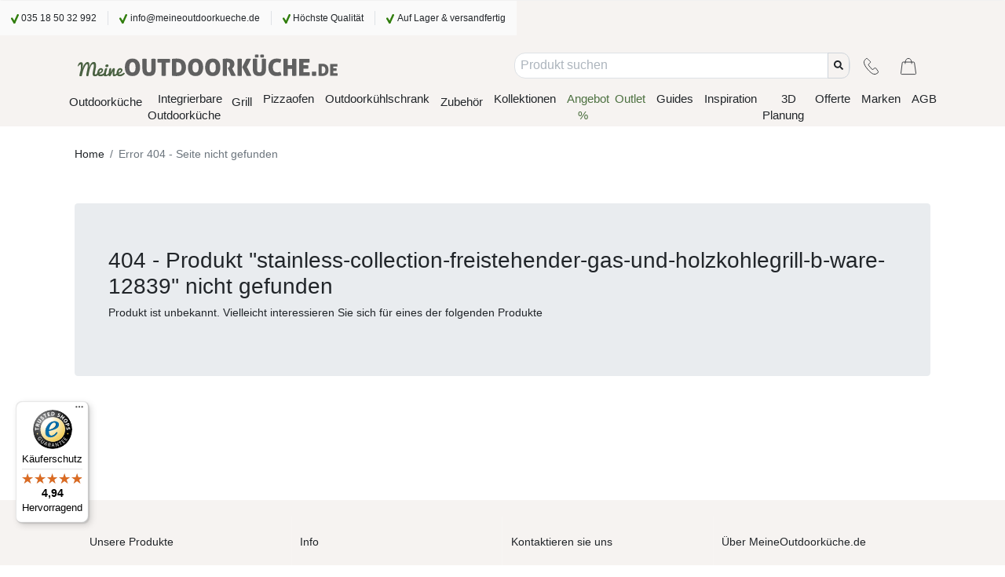

--- FILE ---
content_type: text/html
request_url: https://www.meineoutdoorkueche.de/product/stainless-collection-freistehender-gas-und-holzkohlegrill-b-ware-12839
body_size: 6618
content:
<!DOCTYPE html><html lang="de" prefix="og: http://ogp.me/ns#"><head><link href="/static/css/site.aa07ea96.chunk.css" rel="preload" as="style"><link href="/static/js/site.b0934c3f.chunk.js" rel="prefetch" as="script"><link href="/static/js/vendors~site.b9b1b85b.chunk.js" rel="prefetch" as="script"><link href="https://res.cloudinary.com/lsbolagen/images/q_auto,dpr_auto,c_fit/imagestore/102/title/meineoutdoorkueche-de.svg" rel="prefetch" as="image/svg+xml"><meta charset="utf-8"><meta name="viewport" content="width=device-width,initial-scale=1,shrink-to-fit=no"><meta name="theme-color" content="#000000"><meta name="color-scheme" content="light"><meta http-equiv="X-UA-Compatible" content="IE=edge"><meta http-equiv="Cache-control" content="public"><meta http-equiv="Cache-control" content="max-age=2592000"><link rel="preconnect" href="https://fonts.googleapis.com"><link rel="preconnect" href="https://fonts.gstatic.com" crossorigin=""><link href="https://fonts.googleapis.com/css2?family=Source+Sans+3:ital,wght@0,200..900;1,200..900&amp;display=swap" rel="stylesheet" fetchpriority="low"><meta http-equiv="content-language" content="de-de"><meta name="author" content="Lindström &amp; Sondén AB"><meta name="version" content="2.5.47"><meta name="date" content="2026-01-19T12:21:39.591Z"><meta name="git-branch" content="master"><meta name="git-version" content="v0.3.0-334-gd0bbaee3"><link rel="preconnect" href="https://res.cloudinary.com" crossorigin=""><link rel="dns-prefetch" href="https://res.cloudinary.com"><link rel="preconnect" href="https://graphql.lsbolagen.se" crossorigin=""><link rel="dns-prefetch" href="https://graphql.lsbolagen.se"><title>MeineOutdoorküche.de - Ihr Online-Experte für Outdoorküchen</title><meta name="description" content="Ihre Online-Experte für Outdoorküchen! Entdecken Sie unser großes Sortiment an Außenküchen. ✔Preisgarantie ✔Höchste Qualität ✔Persönliche Beratung" data-rh="true"><meta name="breadcrumb" content="" data-rh="true"><meta name="generator" content="lorem-ipsum-cms-devtools v0.2.0-193-g1218766" data-rh="true"><meta name="author" content="Lindström &amp; Sondén AB" data-rh="true"><link rel="apple-touch-icon" sizes="180x180" href="https://res.cloudinary.com/lsbolagen/image/upload/if_iw_gt_1424,w_1424,q_auto,dpr_auto,c_fit/v1768827600/imagestore/102/icons/apple-touch-icon.png"><link rel="shortcut icon" type="image/x-icon" sizes="48x48" href="https://res.cloudinary.com/lsbolagen/image/upload/q_auto,dpr_auto,c_fit/v1768827600/imagestore/102/icons/favicon.svg"><link rel="icon" type="image/png" sizes="32x32" href="https://res.cloudinary.com/lsbolagen/image/upload/if_iw_gt_1424,w_1424,q_auto,dpr_auto,c_fit/v1768827600/imagestore/102/icons/favicon-32x32.png"><link rel="icon" type="image/png" sizes="16x16" href="https://res.cloudinary.com/lsbolagen/image/upload/if_iw_gt_1424,w_1424,q_auto,dpr_auto,c_fit/v1768827600/imagestore/102/icons/favicon-16x16.png"><link rel="icon" type="image/png" sizes="192x192" href="https://res.cloudinary.com/lsbolagen/image/upload/if_iw_gt_1424,w_1424,q_auto,dpr_auto,c_fit/v1768827600/imagestore/102/icons/android-chrome-192x192.png"><link rel="icon" type="image/png" sizes="512x512" href="https://res.cloudinary.com/lsbolagen/image/upload/if_iw_gt_1424,w_1424,q_auto,dpr_auto,c_fit/v1768827600/imagestore/102/icons/android-chrome-512x512.png"><link rel="mask-icon" color="#5bbad5" href="https://res.cloudinary.com/lsbolagen/image/upload/q_auto,dpr_auto,c_fit/v1768827600/imagestore/102/icons/safari-pinned-tab.svg"><meta name="msapplication-TileColor" content="#da532c"><meta name="msapplication-TileImage" content="https://res.cloudinary.com/lsbolagen/image/upload/if_iw_gt_1424,w_1424,q_auto,dpr_auto,c_fit/v1768827600/imagestore/102/icons/mstile-144x144.png"><meta name="theme-color" content="#ffffff"><script id="google-tag-manager-0" defer="defer">window.gtmDataLayer=window.gtmDataLayer||[],window.gtag=function(){window.gtmDataLayer.push(arguments)},function(t){gtag("consent","default",{ad_storage:t,analytics_storage:t,personalization_storage:t,functionality_storage:t,security_storage:t})}("denied"),function(t,a,e,n,g){t[n]=t[n]||[],t[n].push({"gtm.start":(new Date).getTime(),event:"gtm.js"});var o=a.getElementsByTagName(e)[0],r=a.createElement(e);r.async=!0,r.src="https://www.googletagmanager.com/gtm.js?id=GTM-KQGNVP6&l=gtmDataLayer",o.parentNode.insertBefore(r,o)}(window,document,"script","gtmDataLayer")</script><script defer="defer">var allowReactDevToolsOnProduction=!1,isDevelopment="undefined"!=typeof process&&(!process.env.NODE_ENV||"development"===process.env.NODE_ENV);(allowReactDevToolsOnProduction||isDevelopment)&&window.__REACT_DEVTOOLS_GLOBAL_HOOK__&&(window.__REACT_DEVTOOLS_GLOBAL_HOOK__.inject=function(){})</script><script id="browser-detect">window.BrowserDetect=function(){var e=function(e,i,o){this.name=e,this.version=i,this.os=o},i=function(e){this.version=e,this.name="node",this.os=process.platform},o=function(){this.bot=!0,this.name="bot",this.version=null,this.os=null},r=/ssr-preview|curl|request|trackable|wget|wordpress|bingpreview|screaming frog|alexa|bot|crawl(er|ing)|facebookexternalhit|feedburner|google web preview|chrome-lighthouse|nagios|postrank|pingdom|slurp|spider|yahoo!|yandex/,n=[["aol",/AOLShield\/([0-9\._]+)/],["edge",/Edge\/([0-9\._]+)/],["edge-ios",/EdgiOS\/([0-9\._]+)/],["yandexbrowser",/YaBrowser\/([0-9\._]+)/],["vivaldi",/Vivaldi\/([0-9\.]+)/],["kakaotalk",/KAKAOTALK\s([0-9\.]+)/],["samsung",/SamsungBrowser\/([0-9\.]+)/],["silk",/\bSilk\/([0-9._-]+)\b/],["miui",/MiuiBrowser\/([0-9\.]+)$/],["beaker",/BeakerBrowser\/([0-9\.]+)/],["edge-chromium",/EdgA?\/([0-9\.]+)/],["chromium-webview",/(?!Chrom.*OPR)wv\).*Chrom(?:e|ium)\/([0-9\.]+)(:?\s|$)/],["chrome",/(?!Chrom.*OPR)Chrom(?:e|ium)\/([0-9\.]+)(:?\s|$)/],["phantomjs",/PhantomJS\/([0-9\.]+)(:?\s|$)/],["crios",/CriOS\/([0-9\.]+)(:?\s|$)/],["firefox",/Firefox\/([0-9\.]+)(?:\s|$)/],["fxios",/FxiOS\/([0-9\.]+)/],["opera-mini",/Opera Mini.*Version\/([0-9\.]+)/],["opera",/Opera\/([0-9\.]+)(?:\s|$)/],["opera",/OPR\/([0-9\.]+)(:?\s|$)/],["ie",/Trident\/7\.0.*rv\:([0-9\.]+).*\).*Gecko$/],["ie",/MSIE\s([0-9\.]+);.*Trident\/[4-7].0/],["ie",/MSIE\s(7\.0)/],["bb10",/BB10;\sTouch.*Version\/([0-9\.]+)/],["android",/Android\s([0-9\.]+)/],["ios",/Version\/([0-9\._]+).*Mobile.*Safari.*/],["safari",/Version\/([0-9\._]+).*Safari/],["facebook",/FBAV\/([0-9\.]+)/],["instagram",/Instagram\s([0-9\.]+)/],["ios-webview",/AppleWebKit\/([0-9\.]+).*Mobile/],["ios-webview",/AppleWebKit\/([0-9\.]+).*Gecko\)$/],["curl",/^curl\/([0-9\.]+)$/],["searchbot",r]],s=[["iOS",/iP(hone|od|ad)/],["Android OS",/Android/],["BlackBerry OS",/BlackBerry|BB10/],["Windows Mobile",/IEMobile/],["Amazon OS",/Kindle/],["Windows 3.11",/Win16/],["Windows 95",/(Windows 95)|(Win95)|(Windows_95)/],["Windows 98",/(Windows 98)|(Win98)/],["Windows 2000",/(Windows NT 5.0)|(Windows 2000)/],["Windows XP",/(Windows NT 5.1)|(Windows XP)/],["Windows Server 2003",/(Windows NT 5.2)/],["Windows Vista",/(Windows NT 6.0)/],["Windows 7",/(Windows NT 6.1)/],["Windows 8",/(Windows NT 6.2)/],["Windows 8.1",/(Windows NT 6.3)/],["Windows 10",/(Windows NT 10.0)/],["Windows ME",/Windows ME/],["Open BSD",/OpenBSD/],["Sun OS",/SunOS/],["Chrome OS",/CrOS/],["Linux",/(Linux)|(X11)/],["Mac OS",/(Mac_PowerPC)|(Macintosh)/],["QNX",/QNX/],["BeOS",/BeOS/],["OS/2",/OS\/2/],["Search Bot",/(nuhk)|(curl)|(Googlebot)|(Yammybot)|(Openbot)|(Slurp)|(MSNBot)|(Ask Jeeves\/Teoma)|(ia_archiver)/]];return{detect:function(){return"undefined"!=typeof navigator?function(i){var t=!1;if(""!==i)for(var a=0;a<n.length;a+=1){var d=n[a],u=d[0],w=new RegExp(d[1].source,"i").exec(i);if((t=!!w&&[u,w])&&"searchbot"!==t[0]&&!new RegExp(r.source,"i").test(i))break}if(!t)return null;var c=t[0],l=t[1];if("searchbot"===c)return new o;var h=l[1]&&l[1].split(/[._]/).slice(0,3);h?h.length<3&&(h=h.concat(function(e){for(var i=[],o=0;o<e;o++)i.push("0");return i}(3-h.length))):h=[];return new e(c,h.join("."),function(e){for(var i=0,o=s.length;i<o;i++){var r=s[i],n=r[0];if(r[1].test(e))return n}return null}(i))}(navigator.userAgent):"undefined"!=typeof process&&process.version?new i(process.version.slice(1)):null},isBot:function(){if("undefined"==typeof navigator)return!1;var e=navigator.userAgent;return new RegExp(r.source,"i").test(e)}}}</script><script defer="defer">function getBrowserMajorVersion(e){var r=(e.version||"").split(".");return r.length?parseInt(r[0]):0}function getBrowserMinorVersion(e){var r=(e.version||"").split(".");return r.length>1?parseInt(r[1]):0}function detectUnsupportedBrowser(e){e=e||!1;var r=BrowserDetect().detect();if(r){var o=getBrowserMajorVersion(r),n=getBrowserMinorVersion(r),s={ie:{major:12,name:"Internet Explorer",default:"ie12",unsafe:11},chrome:{major:71,name:"Chrome",unsafe:70},firefox:{major:69,name:"Firefox",unsafe:68},edge:{major:80,type:"edge15",unsafe:18},ios:{major:13,minor:1,name:"iOS",unsafe:12},safari:{major:12,minor:1,name:"Safari",unsafe:11},bot:{}}[r.name];if(s)return o<s.major||o===s.major&&n<s.minor?s.type||{name:s.name,version:r.version,unsafe:o<=s.unsafe}:s.default||!1;return!new RegExp(["chrome","chromium-webview","edge-chromium","opera","edge","safari","samsung","firefox","android","ios","ios-webview","facebook","instagram"].join("|"),"i").test(r.name)&&r}return{name:"Unknown",version:"browser"}}function mountScript(e,r,o){var n=document.createElement("script");n.async=!0,n.defer=!0,n.src=e,n.onload=function(){return r(e)},n.onerror=o,document.getElementsByTagName("head")[0].appendChild(n)}function loadPolyfill(e,r){console.log("You are running "+("object"==typeof window.unsupportedBrowser?window.unsupportedBrowser.name+" "+window.unsupportedBrowser.version:window.unsupportedBrowser||r)+" which does not support modern features.\nSolution: "+e.join(","));for(var o=function(e){console.log('Polyfill "'+e+'" load success')},n=function(e){console.warn("Polyfill load error. Reason: "+e)},s=0;s<e.length;s++){mountScript(e[s],o,n)}}var polyfillURLs;window.unsupportedBrowser=detectUnsupportedBrowser(!0);var jsdelivr="https://cdn.jsdelivr.net/npm/";if(Array.prototype.flat||loadPolyfill(polyfillURLs=[jsdelivr+"array-flat-polyfill@1.0.1/index.min.js"],"Array.flat-unaware-browser"),window.unsupportedBrowser){var intersectionObserver=jsdelivr+"intersection-observer@0.11.0/intersection-observer.js",abortController=jsdelivr+"abortcontroller-polyfill@1.5.0/dist/umd-polyfill.min.js";polyfillURLs=["https://cdnjs.cloudflare.com/ajax/libs/babel-polyfill/7.12.1/polyfill.min.js",jsdelivr+"whatwg-fetch@3.2.0/dist/fetch.umd.min.js",intersectionObserver,jsdelivr+"closest-polyfill@1.0.0/index.min.js",abortController,jsdelivr+"es6-set-and-map@1.0.5/src/main.min.js"],("edge15"===window.unsupportedBrowser||"ios11"===window.unsupportedBrowser)&&(polyfillURLs=[intersectionObserver,abortController]),loadPolyfill(polyfillURLs)}</script><noscript><link rel="stylesheet" href="/static/css/main.ad7e0572.css"></noscript><script>function $loadcss(u,m,l){(l=document.createElement('link')).rel='stylesheet';l.media='print';l.onload=function(){l.media=m};l.href=u;document.head.appendChild(l)}$loadcss("/static/css/main.ad7e0572.css","all")</script></head><body><noscript><p style="text-align:center">You need to enable JavaScript to run this app.<br/>Do you have an AdBlock plugin that blocks this site?</p></noscript><script>var ROOT_ID="root",COOKIE_ROOT_ID="cookie-root";function getSessionVar(e,r){try{return window.sessionStorage.getItem(e)||r}catch(e){return console.error(e),r}}function setSessionVar(e,r){try{window.sessionStorage.setItem(e,r)}catch(e){console.error(e)}}function renderDOMElement(e,r,o,t,n){n=n||!1;var s=document.createElement(e);for(var a in s.id=r,o)Object.prototype.hasOwnProperty.call(o,a)&&(s.style[a]=o[a]);for(var a in t)Object.prototype.hasOwnProperty.call(t,a)&&s.setAttribute("className"===a?"class":a,t[a]);n&&(s.innerHTML=n);var i=document.body;return i.style.minHeight="100vh",i.appendChild(s),s}function renderPageLoading(e,r){setTimeout((function(){if("loading"===document.readyState||!0===window.LOADING_TEST){var e=renderDOMElement("div","pageLoader",{"background-color":"#ffffe0"||"#ffffe0",position:"fixed",border:"1px solid #CCCCCC",borderRadius:".5rem","box-shadow":"0 0.125rem 0.25rem rgba(0,0,0,.2)",padding:"1rem","text-align":"center",top:"50%",left:"50%",transform:"translate(-50%,-50%)"},{className:"indeterminate-progress-bar"},"<div class='progress-bar-wrapper'><div class='progress-bar-value'></div></div><div><span>"+("Please wait, loading..."||"Please wait, loading")+"<br/>"+("It might take a little while on a slow connection :("||"It might take a little while on a slow connection :(")+"</span></div>");"function"==typeof r&&r(e)}}),e||1e3)}function xhrRequest(e){void 0===e.async||e.async;var r=e.method||"GET",o=e.headers||{},t=e.data,n=e.onSuccess||function(){},s=e.onError||function(){},a=e.xhr;if(a||(window.XMLHttpRequest?a=new XMLHttpRequest:window.ActiveXObject&&(a=new ActiveXObject("Microsoft.XMLHTTP"))),a){for(key in a.onreadystatechange=function(){try{4===a.readyState&&(200===a.status?n(a.responseText,a):s(null,a))}catch(e){s(e,a)}},a.open(r,"https://graphql.lsbolagen.se/site-102/graphql",!0),o)Object.prototype.hasOwnProperty.call(o,key)&&a.setRequestHeader(key,o[key]);a.send(t)}}function reportUnsupportedBrowser(e){var r=function(e,r){console.error(e)},o={"Content-Type":"application/json",Accept:"application/json"},t=JSON.stringify({query:"mutation LoginAnonymous($siteId: ID!) {loginAnonymous(siteId: $siteId) {token}}",variables:{siteId:102}}),n=JSON.stringify({query:"mutation ReportUnsupportedBrowser($siteId: ID!, $browser: String, $ua: String) {reportUnsupportedBrowser(siteId: $siteId, browser: $browser, ua:$ua)}",variables:{siteId:102,browser:JSON.stringify(e),ua:window.navigator.userAgent}});xhrRequest({method:"POST",headers:Object.assign(o,{Authorization:"Basic"}),data:t,onSuccess:function(e,t){try{var s=JSON.parse(e);xhrRequest({xhr:t,method:"POST",headers:Object.assign(o,{Authorization:"Bearer "+s.data.loginAnonymous.token}),data:n,onSuccess:function(e,o){try{JSON.parse(e).data.reportUnsupportedBrowser}catch(e){r(e)}},onError:r})}catch(e){r(e)}},onError:r})}function renderAppRoot(e,r,o){const t=document.getElementById(e);t&&(o&&Object.keys(o).forEach(e=>{t.style[e]=o[e]}),t.style.display=r?"block":"none")}function renderUnsupportedBrowser(e,r){var o=function(r){var o=function(e){e.setAttribute("class",e.getAttribute("class").replace(/\bd-none\b/,""))},t=document.getElementById(ROOT_ID),n=document.getElementById(COOKIE_ROOT_ID);r&&r.parentNode.removeChild(r),o(t),o(n),reportUnsupportedBrowser(e)},t="Use this one at your own risk!",n="If you think you're seeing this message in error, email us at %email% and let us know your browser and version.",s="Dismiss & Try Anyway",a="PjAuNSUsbm90IGRlYWQsbm90IG9wX21pbmkgYWxsLHNhZmFyaSA-PSAxMw",i='<div class="modal-dialog" role="document"><div class="modal-content"><div class="modal-header"><h2 class="modal-title">'+("Unsupported Browser"||"Unsupported Browser")+'</h2></div><div class="modal-body"><p>'+('This website probably won\'t work great in %browser-name% %browser-version%. We generally <a href="%browser-list-query%">only support the recent version of major browsers</a> like Chrome, Firefox, Safari, Opera and Edge.'||'This website probably won\'t work great in %browser-name% %browser-version%. We generally <a href="%browser-list-query%">only support the recent version of major browsers</a> like Chrome, Firefox, Safari, Opera and Edge.').replace("%browser-name%",("string"==typeof e?e:e.name)||"unknown").replace("%browser-version%",e.version||"browser").replace("%browser-list-query%","https://browserslist.dev"+(a?"/?q="+a:""))+"</br>"+(t||"Use this one at your own risk!")+"</p><p>"+(n||"If you think you're seeing this message in error, email us at %email% and let us know your browser and version.").replace("%email%",'<a href="mailto:'+r+'">'+r+"</a>",r)+'</p></div><div class="modal-footer"><button type="button" class="btn btn-primary">'+(s||"Dismiss & Try Anyway")+"</button></div></div></div>",d=getSessionVar("unsupportedBrowserAck");if(!d){var l=renderDOMElement("div","unsupportedBrowserModalDialog",{display:"none"},{className:"modal alt-modal d-block",role:"dialog"},i);l.querySelector(".modal-footer > button").onclick=function(){o(l)}}renderAppRoot(COOKIE_ROOT_ID,!1,{}),renderAppRoot(ROOT_ID,!1),d&&o()}var displayUnsupportedBrowser=window.unsupportedBrowser&&window.unsupportedBrowser.unsafe;if(displayUnsupportedBrowser)window.requestAnimationFrame=window.requestAnimationFrame||function(){},renderUnsupportedBrowser(window.unsupportedBrowser,"teknik-internt@lsbolagen.se");else{var cleanUp=e=>{if(e)var r=setInterval(()=>{try{var o=document.getElementById(ROOT_ID);o&&o.childElementCount&&document.body.removeChild(e)}catch(e){console.error(e)}finally{clearInterval(r)}},500)};renderPageLoading(2e3,cleanUp),renderAppRoot(COOKIE_ROOT_ID,!1,{}),renderAppRoot(ROOT_ID,!0)}</script><script>const originalFetch=window.fetch;window.fetch=function(e,t){var n=0;return new Promise((function(i,r){!function o(){n++,originalFetch.apply(window,arguments).then((function(s){if(503===s.status){if(n>3)return void r(new Error(s.statusText||"Max retries exceeded for "+e));var f=s.headers.get("Retry-After"),c=3e4;if(f)if(/^\d+$/.test(f))c=1e3*parseInt(f,10);else c=new Date(f)-Date.now(),(isNaN(c)||c<0)&&(c=3e4);setTimeout((function(){o(e,t)}),c)}else i(s)})).catch((function(i){n>=3?r(new Error("(3x) "+i.message)):setTimeout((function(){o(e,t)}),3e4)}))}(e,t)}))},window.fetch.supportsRetryAfter=!0</script><div class="ad-banner" id="5a9cc27c" style="height:1px;width:1px;background-color:transparent"></div><div id="root" style="margin-left:auto;margin-right:auto;display:block" class="site-ribbon"></div><script src="/static/js/vendors~main.9cc18a1c.chunk.js"></script><script src="/static/js/main.eee07a73.js"></script></body></html>

--- FILE ---
content_type: text/css
request_url: https://www.meineoutdoorkueche.de/static/css/site.aa07ea96.chunk.css
body_size: 61955
content:
/*!
 * Bootstrap v4.6.2 (https://getbootstrap.com/)
 * Copyright 2011-2022 The Bootstrap Authors
 * Copyright 2011-2022 Twitter, Inc.
 * Licensed under MIT (https://github.com/twbs/bootstrap/blob/main/LICENSE)
 */:root{--blue:#007bff;--indigo:#6610f2;--purple:#6f42c1;--pink:#e83e8c;--red:#dc3545;--orange:#fd7e14;--yellow:#ffc107;--green:#28a745;--teal:#20c997;--cyan:#17a2b8;--white:#fff;--gray:#6c757d;--gray-dark:#343a40;--primary:#007bff;--secondary:#6c757d;--success:#28a745;--info:#17a2b8;--warning:#ffc107;--danger:#dc3545;--light:#f8f9fa;--dark:#343a40;--breakpoint-xs:0;--breakpoint-sm:576px;--breakpoint-md:768px;--breakpoint-lg:992px;--breakpoint-xl:1200px;--font-family-sans-serif:-apple-system,BlinkMacSystemFont,"Segoe UI",Roboto,"Helvetica Neue",Arial,"Noto Sans","Liberation Sans",sans-serif,"Apple Color Emoji","Segoe UI Emoji","Segoe UI Symbol","Noto Color Emoji";--font-family-monospace:SFMono-Regular,Menlo,Monaco,Consolas,"Liberation Mono","Courier New",monospace}*,:after,:before{box-sizing:border-box}html{font-family:sans-serif;line-height:1.15;-webkit-text-size-adjust:100%;-webkit-tap-highlight-color:rgba(0,0,0,0)}article,aside,figcaption,figure,footer,header,hgroup,main,nav,section{display:block}body{margin:0;font-family:-apple-system,BlinkMacSystemFont,"Segoe UI",Roboto,"Helvetica Neue",Arial,"Noto Sans","Liberation Sans",sans-serif,"Apple Color Emoji","Segoe UI Emoji","Segoe UI Symbol","Noto Color Emoji";font-size:1rem;font-weight:400;line-height:1.5;color:#212529;text-align:left}[tabindex="-1"]:focus:not(:focus-visible){outline:0!important}hr{box-sizing:initial;height:0;overflow:visible}h1,h2,h3,h4,h5,h6{margin-top:0;margin-bottom:.5rem}p{margin-top:0;margin-bottom:1rem}abbr[data-original-title],abbr[title]{text-decoration:underline;-webkit-text-decoration:underline dotted;text-decoration:underline dotted;cursor:help;border-bottom:0;-webkit-text-decoration-skip-ink:none;text-decoration-skip-ink:none}address{font-style:normal;line-height:inherit}address,dl,ol,ul{margin-bottom:1rem}dl,ol,ul{margin-top:0}ol ol,ol ul,ul ol,ul ul{margin-bottom:0}dt{font-weight:700}dd{margin-bottom:.5rem;margin-left:0}blockquote{margin:0 0 1rem}b,strong{font-weight:bolder}small{font-size:80%}sub,sup{position:relative;font-size:75%;line-height:0;vertical-align:initial}sub{bottom:-.25em}sup{top:-.5em}a{color:#007bff;text-decoration:none;background-color:initial}a:hover{color:#0056b3;text-decoration:underline}a:not([href]):not([class]),a:not([href]):not([class]):hover{color:inherit;text-decoration:none}code,kbd,pre,samp{font-family:SFMono-Regular,Menlo,Monaco,Consolas,"Liberation Mono","Courier New",monospace;font-size:1em}pre{margin-top:0;margin-bottom:1rem;overflow:auto;-ms-overflow-style:scrollbar}figure{margin:0 0 1rem}img{border-style:none}img,svg{vertical-align:middle}svg{overflow:hidden}table{border-collapse:collapse}caption{padding-top:.75rem;padding-bottom:.75rem;color:#6c757d;text-align:left;caption-side:bottom}th{text-align:inherit;text-align:-webkit-match-parent}label{display:inline-block;margin-bottom:.5rem}button{border-radius:0}button:focus:not(:focus-visible){outline:0}button,input,optgroup,select,textarea{margin:0;font-family:inherit;font-size:inherit;line-height:inherit}button,input{overflow:visible}button,select{text-transform:none}[role=button]{cursor:pointer}select{word-wrap:normal}[type=button],[type=reset],[type=submit],button{-webkit-appearance:button}[type=button]:not(:disabled),[type=reset]:not(:disabled),[type=submit]:not(:disabled),button:not(:disabled){cursor:pointer}[type=button]::-moz-focus-inner,[type=reset]::-moz-focus-inner,[type=submit]::-moz-focus-inner,button::-moz-focus-inner{padding:0;border-style:none}input[type=checkbox],input[type=radio]{box-sizing:border-box;padding:0}textarea{overflow:auto;resize:vertical}fieldset{min-width:0;padding:0;margin:0;border:0}legend{display:block;width:100%;max-width:100%;padding:0;margin-bottom:.5rem;font-size:1.5rem;line-height:inherit;color:inherit;white-space:normal}progress{vertical-align:initial}[type=number]::-webkit-inner-spin-button,[type=number]::-webkit-outer-spin-button{height:auto}[type=search]{outline-offset:-2px;-webkit-appearance:none}[type=search]::-webkit-search-decoration{-webkit-appearance:none}::-webkit-file-upload-button{font:inherit;-webkit-appearance:button}output{display:inline-block}summary{display:list-item;cursor:pointer}template{display:none}[hidden]{display:none!important}.checkout-place-order-success-header h4,.checkout-subtotal-total-discounted,.h1,.h2,.h3,.h4,.h5,.h6,.off-canvas-sidebar-header>div,.page-template-accessibility-policy-page h2,.page-template-assembly-guide-page h2,.page-template-buy-info-page h2,.page-template-buying-guide-page .featured-product .media-object-title,.page-template-buying-guide-page .media-object-title,.page-template-buying-guide-page .newspaper-jump .title-text-container-title,.page-template-buying-guide-page .title-text-container-title,.page-template-imprint-page .title-text-container-title,.page-template-imprint-page .title-text-container .imprint-page-lead,.product-category-comparator-item-popover .product-price-actual,.product-serie-list-item-title,.product-title-brand,.product-title-title,.shopping-cart-subtotal-discounted-value,h1,h2,h3,h4,h5,h6{margin-bottom:.5rem;font-weight:500;line-height:1.2}.checkout-place-order-success-header h4,.h1,.product-title-title,h1{font-size:2.5rem}.h2,.page-template-imprint-page .title-text-container .imprint-page-lead,h2{font-size:2rem}.h3,.off-canvas-sidebar-header>div,.page-template-buying-guide-page .media-object-title,.page-template-buying-guide-page .title-text-container-title,h3{font-size:1.75rem}.h4,.page-template-accessibility-policy-page h2,.page-template-assembly-guide-page h2,.page-template-buy-info-page h2,.product-title-brand,h4{font-size:1.5rem}.checkout-subtotal-total-discounted,.h5,.page-template-buying-guide-page .featured-product .media-object-title,.page-template-buying-guide-page .newspaper-jump .title-text-container-title,.page-template-imprint-page .title-text-container-title,.product-category-comparator-item-popover .product-price-actual,.shopping-cart-subtotal-discounted-value,h5{font-size:1.25rem}.h6,.product-serie-list-item-title,h6{font-size:1rem}.lead{font-size:1.25rem;font-weight:300}.display-1{font-size:6rem}.display-1,.display-2{font-weight:300;line-height:1.2}.display-2{font-size:5.5rem}.display-3{font-size:4.5rem}.display-3,.display-4{font-weight:300;line-height:1.2}.display-4{font-size:3.5rem}hr{margin-top:1rem;margin-bottom:1rem;border:0;border-top:1px solid rgba(0,0,0,.1)}.card-image-centered-footnote-item-caption,.menu-bar-button .title,.menu-bar-toggle .title,.small,small{font-size:.875em;font-weight:400}.mark,mark{padding:.2em;background-color:#fcf8e3}.list-inline,.list-unstyled,.menu-bar-burger .MenuBurgerList,.menu-bar-wide .List,.menu-bar-wide .NavigationMenuList{padding-left:0;list-style:none}.list-inline-item{display:inline-block}.list-inline-item:not(:last-child){margin-right:.5rem}.initialism{font-size:90%;text-transform:uppercase}.blockquote{margin-bottom:1rem;font-size:1.25rem}.blockquote-footer{display:block;font-size:.875em;color:#6c757d}.blockquote-footer:before{content:"\2014\00A0"}.img-fluid,.img-thumbnail{max-width:100%;height:auto}.img-thumbnail{padding:.25rem;background-color:#fff;border:1px solid #dee2e6;border-radius:.25rem}.figure{display:inline-block}.figure-img{margin-bottom:.5rem;line-height:1}.figure-caption{font-size:90%;color:#6c757d}code{font-size:87.5%;color:#e83e8c;word-wrap:break-word}a>code{color:inherit}kbd{padding:.2rem .4rem;font-size:87.5%;color:#fff;background-color:#212529;border-radius:.2rem}kbd kbd{padding:0;font-size:100%;font-weight:700}pre{display:block;font-size:87.5%;color:#212529}pre code{font-size:inherit;color:inherit;word-break:normal}.pre-scrollable{max-height:340px;overflow-y:scroll}.container,.container-fluid,.container-lg,.container-md,.container-sm,.container-xl{width:100%;padding-right:15px;padding-left:15px;margin-right:auto;margin-left:auto}@media (min-width:576px){.container,.container-sm{max-width:540px}}@media (min-width:768px){.container,.container-md,.container-sm{max-width:720px}}@media (min-width:992px){.container,.container-lg,.container-md,.container-sm{max-width:960px}}@media (min-width:1200px){.container,.container-lg,.container-md,.container-sm,.container-xl{max-width:1140px}}.row{display:flex;flex-wrap:wrap;margin-right:-15px;margin-left:-15px}.no-gutters,.product-package .carousel-item>.row{margin-right:0;margin-left:0}.no-gutters>.col,.no-gutters>[class*=col-],.product-package .carousel-item>.row>.col,.product-package .carousel-item>.row>[class*=col-]{padding-right:0;padding-left:0}.col,.col-1,.col-2,.col-3,.col-4,.col-5,.col-6,.col-7,.col-8,.col-9,.col-10,.col-11,.col-12,.col-auto,.col-lg,.col-lg-1,.col-lg-2,.col-lg-3,.col-lg-4,.col-lg-5,.col-lg-6,.col-lg-7,.col-lg-8,.col-lg-9,.col-lg-10,.col-lg-11,.col-lg-12,.col-lg-auto,.col-md,.col-md-1,.col-md-2,.col-md-3,.col-md-4,.col-md-5,.col-md-6,.col-md-7,.col-md-8,.col-md-9,.col-md-10,.col-md-11,.col-md-12,.col-md-auto,.col-sm,.col-sm-1,.col-sm-2,.col-sm-3,.col-sm-4,.col-sm-5,.col-sm-6,.col-sm-7,.col-sm-8,.col-sm-9,.col-sm-10,.col-sm-11,.col-sm-12,.col-sm-auto,.col-xl,.col-xl-1,.col-xl-2,.col-xl-3,.col-xl-4,.col-xl-5,.col-xl-6,.col-xl-7,.col-xl-8,.col-xl-9,.col-xl-10,.col-xl-11,.col-xl-12,.col-xl-auto,.product-package>.row>div,.user-order-details .customer-info.row .delivery.col,.user-order-details .customer-info.row .invoice.col,.user-order-details .order-items.row .order-line.row .description.col,.user-order-details .order-items.row .order-line.row .gross-amount.col,.user-order-details .order-items.row .order-line.row .price-with-vat.col,.user-order-details .order-items.row .order-line.row .product-id.col,.user-order-details .order-items.row .order-line.row .qty.col,.user-order-details .order-items.row .order-line.row .vat-amount.col,.user-order-details .supplier-info.row .logo.col,.user-order-details .supplier-info.row .sales-order.col,.user-order-list .row:last-child:not(.no-data):not(.error):not(.loading) .col:first-child,.user-order-list .row:not(.no-data):not(.error):not(.loading) .col:first-child,.user-order-list .row:not(.no-data):not(.error):not(.loading) .col:nth-child(2),.user-order-list .row:not(.no-data):not(.error):not(.loading) .col:nth-child(3),.user-order-list .row:not(.no-data):not(.error):not(.loading) .col:nth-child(4),.user-order-list .row:not(.no-data):not(.error):not(.loading) .col:nth-child(5),.user-order-list .row:not(.no-data):not(.error):not(.loading) .col:nth-child(6),.user-order-list .row:not(.no-data):not(.error):not(.loading) .col:nth-child(7),.user-payment-list .row:not(.no-data):not(.error):not(.loading):last-child .col,.user-payment-list .row:not(.no-data):not(.error):not(.loading):last-child .col:last-child,.user-payment-list .row:not(.no-data):not(.error):not(.loading):last-child .col:nth-child(2),.user-payment-list .row:not(.no-data):not(.error):not(.loading):not(:last-child) .col,.user-payment-list .row:not(.no-data):not(.error):not(.loading):not(:last-child) .col:first-child,.user-payment-list .row:not(.no-data):not(.error):not(.loading):not(:last-child) .col:last-child{position:relative;width:100%;padding-right:15px;padding-left:15px}.col{flex-basis:0;flex-grow:1;max-width:100%}.row-cols-1>*{flex:0 0 100%;max-width:100%}.row-cols-2>*{flex:0 0 50%;max-width:50%}.row-cols-3>*{flex:0 0 33.33333%;max-width:33.33333%}.row-cols-4>*{flex:0 0 25%;max-width:25%}.row-cols-5>*{flex:0 0 20%;max-width:20%}.row-cols-6>*{flex:0 0 16.66667%;max-width:16.66667%}.col-auto{flex:0 0 auto;width:auto;max-width:100%}.col-1{flex:0 0 8.33333%;max-width:8.33333%}.col-2,.user-order-details .order-items.row .order-line.row .product-id.col,.user-order-details .order-items.row .order-line.row .qty.col{flex:0 0 16.66667%;max-width:16.66667%}.col-3,.user-order-details .order-items.row .order-line.row .price-with-vat.col,.user-order-details .order-items.row .order-line.row .vat-amount.col{flex:0 0 25%;max-width:25%}.col-4,.user-order-details .order-items.row .order-line.row .gross-amount.col{flex:0 0 33.33333%;max-width:33.33333%}.col-5{flex:0 0 41.66667%;max-width:41.66667%}.col-6{flex:0 0 50%;max-width:50%}.col-7{flex:0 0 58.33333%;max-width:58.33333%}.col-8{flex:0 0 66.66667%;max-width:66.66667%}.col-9{flex:0 0 75%;max-width:75%}.col-10,.user-order-details .order-items.row .order-line.row .description.col{flex:0 0 83.33333%;max-width:83.33333%}.col-11{flex:0 0 91.66667%;max-width:91.66667%}.col-12,.product-package>.row>div,.user-order-details .customer-info.row .delivery.col,.user-order-details .customer-info.row .invoice.col,.user-order-details .supplier-info.row .logo.col,.user-order-details .supplier-info.row .sales-order.col{flex:0 0 100%;max-width:100%}.order-first{order:-1}.order-last{order:13}.order-0{order:0}.order-1{order:1}.order-2{order:2}.order-3{order:3}.order-4{order:4}.order-5{order:5}.order-6{order:6}.order-7{order:7}.order-8{order:8}.order-9{order:9}.order-10{order:10}.order-11{order:11}.order-12{order:12}.offset-1{margin-left:8.33333%}.offset-2{margin-left:16.66667%}.offset-3{margin-left:25%}.offset-4{margin-left:33.33333%}.offset-5{margin-left:41.66667%}.offset-6{margin-left:50%}.offset-7{margin-left:58.33333%}.offset-8{margin-left:66.66667%}.offset-9{margin-left:75%}.offset-10{margin-left:83.33333%}.offset-11{margin-left:91.66667%}@media (min-width:576px){.col-sm{flex-basis:0;flex-grow:1;max-width:100%}.row-cols-sm-1>*{flex:0 0 100%;max-width:100%}.row-cols-sm-2>*{flex:0 0 50%;max-width:50%}.row-cols-sm-3>*{flex:0 0 33.33333%;max-width:33.33333%}.row-cols-sm-4>*{flex:0 0 25%;max-width:25%}.row-cols-sm-5>*{flex:0 0 20%;max-width:20%}.row-cols-sm-6>*{flex:0 0 16.66667%;max-width:16.66667%}.col-sm-auto{flex:0 0 auto;width:auto;max-width:100%}.col-sm-1{flex:0 0 8.33333%;max-width:8.33333%}.col-sm-2{flex:0 0 16.66667%;max-width:16.66667%}.col-sm-3{flex:0 0 25%;max-width:25%}.col-sm-4{flex:0 0 33.33333%;max-width:33.33333%}.col-sm-5{flex:0 0 41.66667%;max-width:41.66667%}.col-sm-6,.product-package>.row>div{flex:0 0 50%;max-width:50%}.col-sm-7{flex:0 0 58.33333%;max-width:58.33333%}.col-sm-8{flex:0 0 66.66667%;max-width:66.66667%}.col-sm-9{flex:0 0 75%;max-width:75%}.col-sm-10{flex:0 0 83.33333%;max-width:83.33333%}.col-sm-11{flex:0 0 91.66667%;max-width:91.66667%}.col-sm-12{flex:0 0 100%;max-width:100%}.order-sm-first{order:-1}.order-sm-last{order:13}.order-sm-0{order:0}.order-sm-1{order:1}.order-sm-2{order:2}.order-sm-3{order:3}.order-sm-4{order:4}.order-sm-5{order:5}.order-sm-6{order:6}.order-sm-7{order:7}.order-sm-8{order:8}.order-sm-9{order:9}.order-sm-10{order:10}.order-sm-11{order:11}.order-sm-12{order:12}.offset-sm-0{margin-left:0}.offset-sm-1{margin-left:8.33333%}.offset-sm-2{margin-left:16.66667%}.offset-sm-3{margin-left:25%}.offset-sm-4{margin-left:33.33333%}.offset-sm-5{margin-left:41.66667%}.offset-sm-6{margin-left:50%}.offset-sm-7{margin-left:58.33333%}.offset-sm-8{margin-left:66.66667%}.offset-sm-9{margin-left:75%}.offset-sm-10{margin-left:83.33333%}.offset-sm-11{margin-left:91.66667%}}@media (min-width:768px){.col-md{flex-basis:0;flex-grow:1;max-width:100%}.row-cols-md-1>*{flex:0 0 100%;max-width:100%}.row-cols-md-2>*{flex:0 0 50%;max-width:50%}.row-cols-md-3>*{flex:0 0 33.33333%;max-width:33.33333%}.row-cols-md-4>*{flex:0 0 25%;max-width:25%}.row-cols-md-5>*{flex:0 0 20%;max-width:20%}.row-cols-md-6>*{flex:0 0 16.66667%;max-width:16.66667%}.col-md-auto{flex:0 0 auto;width:auto;max-width:100%}.col-md-1,.user-order-details .order-items.row .order-line.row .gross-amount.col,.user-order-details .order-items.row .order-line.row .price-with-vat.col,.user-order-details .order-items.row .order-line.row .product-id.col,.user-order-details .order-items.row .order-line.row .qty.col,.user-order-details .order-items.row .order-line.row .vat-amount.col,.user-order-list .row:not(.no-data):not(.error):not(.loading) .col:first-child,.user-order-list .row:not(.no-data):not(.error):not(.loading) .col:nth-child(4),.user-order-list .row:not(.no-data):not(.error):not(.loading) .col:nth-child(5),.user-payment-list .row:not(.no-data):not(.error):not(.loading):last-child .col,.user-payment-list .row:not(.no-data):not(.error):not(.loading):last-child .col:last-child,.user-payment-list .row:not(.no-data):not(.error):not(.loading):last-child .col:nth-child(2),.user-payment-list .row:not(.no-data):not(.error):not(.loading):not(:last-child) .col:first-child,.user-payment-list .row:not(.no-data):not(.error):not(.loading):not(:last-child) .col:last-child{flex:0 0 8.33333%;max-width:8.33333%}.col-md-2,.user-order-list .row:last-child:not(.no-data):not(.error):not(.loading) .col:first-child,.user-order-list .row:not(.no-data):not(.error):not(.loading) .col:nth-child(2),.user-order-list .row:not(.no-data):not(.error):not(.loading) .col:nth-child(3),.user-order-list .row:not(.no-data):not(.error):not(.loading) .col:nth-child(6),.user-order-list .row:not(.no-data):not(.error):not(.loading) .col:nth-child(7),.user-payment-list .row:not(.no-data):not(.error):not(.loading):last-child .col,.user-payment-list .row:not(.no-data):not(.error):not(.loading):not(:last-child) .col{flex:0 0 16.66667%;max-width:16.66667%}.col-md-3{flex:0 0 25%;max-width:25%}.col-md-4{flex:0 0 33.33333%;max-width:33.33333%}.col-md-5{flex:0 0 41.66667%;max-width:41.66667%}.col-md-6,.user-order-details .customer-info.row .delivery.col,.user-order-details .customer-info.row .invoice.col,.user-order-details .supplier-info.row .logo.col,.user-order-details .supplier-info.row .sales-order.col{flex:0 0 50%;max-width:50%}.col-md-7,.user-order-details .order-items.row .order-line.row .description.col{flex:0 0 58.33333%;max-width:58.33333%}.col-md-8{flex:0 0 66.66667%;max-width:66.66667%}.col-md-9{flex:0 0 75%;max-width:75%}.col-md-10{flex:0 0 83.33333%;max-width:83.33333%}.col-md-11{flex:0 0 91.66667%;max-width:91.66667%}.col-md-12{flex:0 0 100%;max-width:100%}.order-md-first{order:-1}.order-md-last{order:13}.order-md-0{order:0}.order-md-1{order:1}.order-md-2{order:2}.order-md-3{order:3}.order-md-4{order:4}.order-md-5{order:5}.order-md-6{order:6}.order-md-7{order:7}.order-md-8{order:8}.order-md-9{order:9}.order-md-10{order:10}.order-md-11{order:11}.order-md-12{order:12}.offset-md-0{margin-left:0}.offset-md-1{margin-left:8.33333%}.offset-md-2{margin-left:16.66667%}.offset-md-3{margin-left:25%}.offset-md-4{margin-left:33.33333%}.offset-md-5{margin-left:41.66667%}.offset-md-6{margin-left:50%}.offset-md-7{margin-left:58.33333%}.offset-md-8{margin-left:66.66667%}.offset-md-9{margin-left:75%}.offset-md-10{margin-left:83.33333%}.offset-md-11{margin-left:91.66667%}}@media (min-width:992px){.col-lg{flex-basis:0;flex-grow:1;max-width:100%}.row-cols-lg-1>*{flex:0 0 100%;max-width:100%}.row-cols-lg-2>*{flex:0 0 50%;max-width:50%}.row-cols-lg-3>*{flex:0 0 33.33333%;max-width:33.33333%}.row-cols-lg-4>*{flex:0 0 25%;max-width:25%}.row-cols-lg-5>*{flex:0 0 20%;max-width:20%}.row-cols-lg-6>*{flex:0 0 16.66667%;max-width:16.66667%}.col-lg-auto{flex:0 0 auto;width:auto;max-width:100%}.col-lg-1{flex:0 0 8.33333%;max-width:8.33333%}.col-lg-2{flex:0 0 16.66667%;max-width:16.66667%}.col-lg-3,.product-package>.row>div{flex:0 0 25%;max-width:25%}.col-lg-4{flex:0 0 33.33333%;max-width:33.33333%}.col-lg-5{flex:0 0 41.66667%;max-width:41.66667%}.col-lg-6{flex:0 0 50%;max-width:50%}.col-lg-7{flex:0 0 58.33333%;max-width:58.33333%}.col-lg-8{flex:0 0 66.66667%;max-width:66.66667%}.col-lg-9{flex:0 0 75%;max-width:75%}.col-lg-10{flex:0 0 83.33333%;max-width:83.33333%}.col-lg-11{flex:0 0 91.66667%;max-width:91.66667%}.col-lg-12{flex:0 0 100%;max-width:100%}.order-lg-first{order:-1}.order-lg-last{order:13}.order-lg-0{order:0}.order-lg-1{order:1}.order-lg-2{order:2}.order-lg-3{order:3}.order-lg-4{order:4}.order-lg-5{order:5}.order-lg-6{order:6}.order-lg-7{order:7}.order-lg-8{order:8}.order-lg-9{order:9}.order-lg-10{order:10}.order-lg-11{order:11}.order-lg-12{order:12}.offset-lg-0{margin-left:0}.offset-lg-1{margin-left:8.33333%}.offset-lg-2{margin-left:16.66667%}.offset-lg-3{margin-left:25%}.offset-lg-4{margin-left:33.33333%}.offset-lg-5{margin-left:41.66667%}.offset-lg-6{margin-left:50%}.offset-lg-7{margin-left:58.33333%}.offset-lg-8{margin-left:66.66667%}.offset-lg-9{margin-left:75%}.offset-lg-10{margin-left:83.33333%}.offset-lg-11{margin-left:91.66667%}}@media (min-width:1200px){.col-xl{flex-basis:0;flex-grow:1;max-width:100%}.row-cols-xl-1>*{flex:0 0 100%;max-width:100%}.row-cols-xl-2>*{flex:0 0 50%;max-width:50%}.row-cols-xl-3>*{flex:0 0 33.33333%;max-width:33.33333%}.row-cols-xl-4>*{flex:0 0 25%;max-width:25%}.row-cols-xl-5>*{flex:0 0 20%;max-width:20%}.row-cols-xl-6>*{flex:0 0 16.66667%;max-width:16.66667%}.col-xl-auto{flex:0 0 auto;width:auto;max-width:100%}.col-xl-1{flex:0 0 8.33333%;max-width:8.33333%}.col-xl-2{flex:0 0 16.66667%;max-width:16.66667%}.col-xl-3{flex:0 0 25%;max-width:25%}.col-xl-4{flex:0 0 33.33333%;max-width:33.33333%}.col-xl-5{flex:0 0 41.66667%;max-width:41.66667%}.col-xl-6{flex:0 0 50%;max-width:50%}.col-xl-7{flex:0 0 58.33333%;max-width:58.33333%}.col-xl-8{flex:0 0 66.66667%;max-width:66.66667%}.col-xl-9{flex:0 0 75%;max-width:75%}.col-xl-10{flex:0 0 83.33333%;max-width:83.33333%}.col-xl-11{flex:0 0 91.66667%;max-width:91.66667%}.col-xl-12{flex:0 0 100%;max-width:100%}.order-xl-first{order:-1}.order-xl-last{order:13}.order-xl-0{order:0}.order-xl-1{order:1}.order-xl-2{order:2}.order-xl-3{order:3}.order-xl-4{order:4}.order-xl-5{order:5}.order-xl-6{order:6}.order-xl-7{order:7}.order-xl-8{order:8}.order-xl-9{order:9}.order-xl-10{order:10}.order-xl-11{order:11}.order-xl-12{order:12}.offset-xl-0{margin-left:0}.offset-xl-1{margin-left:8.33333%}.offset-xl-2{margin-left:16.66667%}.offset-xl-3{margin-left:25%}.offset-xl-4{margin-left:33.33333%}.offset-xl-5{margin-left:41.66667%}.offset-xl-6{margin-left:50%}.offset-xl-7{margin-left:58.33333%}.offset-xl-8{margin-left:66.66667%}.offset-xl-9{margin-left:75%}.offset-xl-10{margin-left:83.33333%}.offset-xl-11{margin-left:91.66667%}}.table{width:100%;margin-bottom:1rem;color:#212529}.table td,.table th{padding:.75rem;vertical-align:top;border-top:1px solid #dee2e6}.table thead th{vertical-align:bottom;border-bottom:2px solid #dee2e6}.table tbody+tbody{border-top:2px solid #dee2e6}.table-sm td,.table-sm th{padding:.3rem}.table-bordered,.table-bordered td,.table-bordered th{border:1px solid #dee2e6}.table-bordered thead td,.table-bordered thead th{border-bottom-width:2px}.table-borderless tbody+tbody,.table-borderless td,.table-borderless th,.table-borderless thead th{border:0}.table-striped tbody tr:nth-of-type(odd){background-color:rgba(0,0,0,.05)}.table-hover tbody tr:hover{color:#212529;background-color:rgba(0,0,0,.075)}.table-primary,.table-primary>td,.table-primary>th{background-color:#b8daff}.table-primary tbody+tbody,.table-primary td,.table-primary th,.table-primary thead th{border-color:#7abaff}.table-hover .table-primary:hover,.table-hover .table-primary:hover>td,.table-hover .table-primary:hover>th{background-color:#9fcdff}.table-secondary,.table-secondary>td,.table-secondary>th{background-color:#d6d8db}.table-secondary tbody+tbody,.table-secondary td,.table-secondary th,.table-secondary thead th{border-color:#b3b7bb}.table-hover .table-secondary:hover,.table-hover .table-secondary:hover>td,.table-hover .table-secondary:hover>th{background-color:#c8cbcf}.table-success,.table-success>td,.table-success>th{background-color:#c3e6cb}.table-success tbody+tbody,.table-success td,.table-success th,.table-success thead th{border-color:#8fd19e}.table-hover .table-success:hover,.table-hover .table-success:hover>td,.table-hover .table-success:hover>th{background-color:#b1dfbb}.table-info,.table-info>td,.table-info>th{background-color:#bee5eb}.table-info tbody+tbody,.table-info td,.table-info th,.table-info thead th{border-color:#86cfda}.table-hover .table-info:hover,.table-hover .table-info:hover>td,.table-hover .table-info:hover>th{background-color:#abdde5}.table-warning,.table-warning>td,.table-warning>th{background-color:#ffeeba}.table-warning tbody+tbody,.table-warning td,.table-warning th,.table-warning thead th{border-color:#ffdf7e}.table-hover .table-warning:hover,.table-hover .table-warning:hover>td,.table-hover .table-warning:hover>th{background-color:#ffe8a1}.table-danger,.table-danger>td,.table-danger>th{background-color:#f5c6cb}.table-danger tbody+tbody,.table-danger td,.table-danger th,.table-danger thead th{border-color:#ed969e}.table-hover .table-danger:hover,.table-hover .table-danger:hover>td,.table-hover .table-danger:hover>th{background-color:#f1b0b7}.table-light,.table-light>td,.table-light>th{background-color:#fdfdfe}.table-light tbody+tbody,.table-light td,.table-light th,.table-light thead th{border-color:#fbfcfc}.table-hover .table-light:hover,.table-hover .table-light:hover>td,.table-hover .table-light:hover>th{background-color:#ececf6}.table-dark,.table-dark>td,.table-dark>th{background-color:#c6c8ca}.table-dark tbody+tbody,.table-dark td,.table-dark th,.table-dark thead th{border-color:#95999c}.table-hover .table-dark:hover,.table-hover .table-dark:hover>td,.table-hover .table-dark:hover>th{background-color:#b9bbbe}.table-active,.table-active>td,.table-active>th,.table-hover .table-active:hover,.table-hover .table-active:hover>td,.table-hover .table-active:hover>th{background-color:rgba(0,0,0,.075)}.table .thead-dark th{color:#fff;background-color:#343a40;border-color:#454d55}.table .thead-light th{color:#495057;background-color:#e9ecef;border-color:#dee2e6}.table-dark{color:#fff;background-color:#343a40}.table-dark td,.table-dark th,.table-dark thead th{border-color:#454d55}.table-dark.table-bordered{border:0}.table-dark.table-striped tbody tr:nth-of-type(odd){background-color:hsla(0,0%,100%,.05)}.table-dark.table-hover tbody tr:hover{color:#fff;background-color:hsla(0,0%,100%,.075)}@media (max-width:575.98px){.table-responsive-sm{display:block;width:100%;overflow-x:auto;-webkit-overflow-scrolling:touch}.table-responsive-sm>.table-bordered{border:0}}@media (max-width:767.98px){.table-responsive-md{display:block;width:100%;overflow-x:auto;-webkit-overflow-scrolling:touch}.table-responsive-md>.table-bordered{border:0}}@media (max-width:991.98px){.table-responsive-lg{display:block;width:100%;overflow-x:auto;-webkit-overflow-scrolling:touch}.table-responsive-lg>.table-bordered{border:0}}@media (max-width:1199.98px){.table-responsive-xl{display:block;width:100%;overflow-x:auto;-webkit-overflow-scrolling:touch}.table-responsive-xl>.table-bordered{border:0}}.table-responsive{display:block;width:100%;overflow-x:auto;-webkit-overflow-scrolling:touch}.table-responsive>.table-bordered{border:0}.form-control{display:block;width:100%;height:calc(1.5em + .75rem + 2px);padding:.375rem .75rem;font-size:1rem;font-weight:400;line-height:1.5;color:#495057;background-color:#fff;background-clip:padding-box;border:1px solid #ced4da;border-radius:.25rem;transition:border-color .15s ease-in-out,box-shadow .15s ease-in-out}@media (prefers-reduced-motion:reduce){.form-control{transition:none}}.form-control::-ms-expand{background-color:initial;border:0}.form-control:focus{color:#495057;background-color:#fff;border-color:#80bdff;outline:0;box-shadow:0 0 0 .2rem rgba(0,123,255,.25)}.form-control::placeholder{color:#6c757d;opacity:1}.form-control:disabled,.form-control[readonly]{background-color:#e9ecef;opacity:1}input[type=date].form-control,input[type=datetime-local].form-control,input[type=month].form-control,input[type=time].form-control{-webkit-appearance:none;appearance:none}select.form-control:-moz-focusring{color:transparent;text-shadow:0 0 0 #495057}select.form-control:focus::-ms-value{color:#495057;background-color:#fff}.form-control-file,.form-control-range{display:block;width:100%}.col-form-label{padding-top:calc(.375rem + 1px);padding-bottom:calc(.375rem + 1px);margin-bottom:0;font-size:inherit;line-height:1.5}.col-form-label-lg{padding-top:calc(.5rem + 1px);padding-bottom:calc(.5rem + 1px);font-size:1.25rem;line-height:1.5}.col-form-label-sm{padding-top:calc(.25rem + 1px);padding-bottom:calc(.25rem + 1px);font-size:.875rem;line-height:1.5}.form-control-plaintext{display:block;width:100%;padding:.375rem 0;margin-bottom:0;font-size:1rem;line-height:1.5;color:#212529;background-color:initial;border:solid transparent;border-width:1px 0}.form-control-plaintext.form-control-lg,.form-control-plaintext.form-control-sm{padding-right:0;padding-left:0}.form-control-sm{height:calc(1.5em + .5rem + 2px);padding:.25rem .5rem;font-size:.875rem;line-height:1.5;border-radius:.2rem}.form-control-lg{height:calc(1.5em + 1rem + 2px);padding:.5rem 1rem;font-size:1.25rem;line-height:1.5;border-radius:.3rem}select.form-control[multiple],select.form-control[size],textarea.form-control{height:auto}.form-group{margin-bottom:1rem}.form-text{display:block;margin-top:.25rem}.form-row{display:flex;flex-wrap:wrap;margin-right:-5px;margin-left:-5px}.form-row>.col,.form-row>[class*=col-]{padding-right:5px;padding-left:5px}.form-check{position:relative;display:block;padding-left:1.25rem}.form-check-input{position:absolute;margin-top:.3rem;margin-left:-1.25rem}.form-check-input:disabled~.form-check-label,.form-check-input[disabled]~.form-check-label{color:#6c757d}.form-check-label{margin-bottom:0}.form-check-inline{display:inline-flex;align-items:center;padding-left:0;margin-right:.75rem}.form-check-inline .form-check-input{position:static;margin-top:0;margin-right:.3125rem;margin-left:0}.valid-feedback{display:none;width:100%;margin-top:.25rem;font-size:.875em;color:#28a745}.valid-tooltip{position:absolute;top:100%;left:0;z-index:5;display:none;max-width:100%;padding:.25rem .5rem;margin-top:.1rem;font-size:.875rem;line-height:1.5;color:#fff;background-color:rgba(40,167,69,.9);border-radius:.25rem}.form-row>.col>.valid-tooltip,.form-row>[class*=col-]>.valid-tooltip{left:5px}.is-valid~.valid-feedback,.is-valid~.valid-tooltip,.was-validated :valid~.valid-feedback,.was-validated :valid~.valid-tooltip{display:block}.form-control.is-valid,.was-validated .form-control:valid{border-color:#28a745;padding-right:calc(1.5em + .75rem)!important;background-image:url("data:image/svg+xml;charset=utf-8,%3Csvg xmlns='http://www.w3.org/2000/svg' width='8' height='8'%3E%3Cpath fill='%2328a745' d='M2.3 6.73L.6 4.53c-.4-1.04.46-1.4 1.1-.8l1.1 1.4 3.4-3.8c.6-.63 1.6-.27 1.2.7l-4 4.6c-.43.5-.8.4-1.1.1z'/%3E%3C/svg%3E");background-repeat:no-repeat;background-position:right calc(.375em + .1875rem) center;background-size:calc(.75em + .375rem) calc(.75em + .375rem)}.form-control.is-valid:focus,.was-validated .form-control:valid:focus{border-color:#28a745;box-shadow:0 0 0 .2rem rgba(40,167,69,.25)}.was-validated select.form-control:valid,select.form-control.is-valid{padding-right:3rem!important;background-position:right 1.5rem center}.was-validated textarea.form-control:valid,textarea.form-control.is-valid{padding-right:calc(1.5em + .75rem);background-position:top calc(.375em + .1875rem) right calc(.375em + .1875rem)}.custom-select.is-valid,.was-validated .custom-select:valid{border-color:#28a745;padding-right:calc(.75em + 2.3125rem)!important;background:url("data:image/svg+xml;charset=utf-8,%3Csvg xmlns='http://www.w3.org/2000/svg' width='4' height='5'%3E%3Cpath fill='%23343a40' d='M2 0L0 2h4zm0 5L0 3h4z'/%3E%3C/svg%3E") right .75rem center/8px 10px no-repeat,#fff url("data:image/svg+xml;charset=utf-8,%3Csvg xmlns='http://www.w3.org/2000/svg' width='8' height='8'%3E%3Cpath fill='%2328a745' d='M2.3 6.73L.6 4.53c-.4-1.04.46-1.4 1.1-.8l1.1 1.4 3.4-3.8c.6-.63 1.6-.27 1.2.7l-4 4.6c-.43.5-.8.4-1.1.1z'/%3E%3C/svg%3E") center right 1.75rem/calc(.75em + .375rem) calc(.75em + .375rem) no-repeat}.custom-select.is-valid:focus,.was-validated .custom-select:valid:focus{border-color:#28a745;box-shadow:0 0 0 .2rem rgba(40,167,69,.25)}.form-check-input.is-valid~.form-check-label,.was-validated .form-check-input:valid~.form-check-label{color:#28a745}.form-check-input.is-valid~.valid-feedback,.form-check-input.is-valid~.valid-tooltip,.was-validated .form-check-input:valid~.valid-feedback,.was-validated .form-check-input:valid~.valid-tooltip{display:block}.custom-control-input.is-valid~.custom-control-label,.was-validated .custom-control-input:valid~.custom-control-label{color:#28a745}.custom-control-input.is-valid~.custom-control-label:before,.was-validated .custom-control-input:valid~.custom-control-label:before{border-color:#28a745}.custom-control-input.is-valid:checked~.custom-control-label:before,.was-validated .custom-control-input:valid:checked~.custom-control-label:before{border-color:#34ce57;background-color:#34ce57}.custom-control-input.is-valid:focus~.custom-control-label:before,.was-validated .custom-control-input:valid:focus~.custom-control-label:before{box-shadow:0 0 0 .2rem rgba(40,167,69,.25)}.custom-control-input.is-valid:focus:not(:checked)~.custom-control-label:before,.custom-file-input.is-valid~.custom-file-label,.was-validated .custom-control-input:valid:focus:not(:checked)~.custom-control-label:before,.was-validated .custom-file-input:valid~.custom-file-label{border-color:#28a745}.custom-file-input.is-valid:focus~.custom-file-label,.was-validated .custom-file-input:valid:focus~.custom-file-label{border-color:#28a745;box-shadow:0 0 0 .2rem rgba(40,167,69,.25)}.invalid-feedback{display:none;width:100%;margin-top:.25rem;font-size:.875em;color:#dc3545}.invalid-tooltip{position:absolute;top:100%;left:0;z-index:5;display:none;max-width:100%;padding:.25rem .5rem;margin-top:.1rem;font-size:.875rem;line-height:1.5;color:#fff;background-color:rgba(220,53,69,.9);border-radius:.25rem}.form-row>.col>.invalid-tooltip,.form-row>[class*=col-]>.invalid-tooltip{left:5px}.is-invalid~.invalid-feedback,.is-invalid~.invalid-tooltip,.was-validated :invalid~.invalid-feedback,.was-validated :invalid~.invalid-tooltip{display:block}.form-control.is-invalid,.was-validated .form-control:invalid{border-color:#dc3545;padding-right:calc(1.5em + .75rem)!important;background-image:url("data:image/svg+xml;charset=utf-8,%3Csvg xmlns='http://www.w3.org/2000/svg' width='12' height='12' fill='none' stroke='%23dc3545'%3E%3Ccircle cx='6' cy='6' r='4.5'/%3E%3Cpath stroke-linejoin='round' d='M5.8 3.6h.4L6 6.5z'/%3E%3Ccircle cx='6' cy='8.2' r='.6' fill='%23dc3545' stroke='none'/%3E%3C/svg%3E");background-repeat:no-repeat;background-position:right calc(.375em + .1875rem) center;background-size:calc(.75em + .375rem) calc(.75em + .375rem)}.form-control.is-invalid:focus,.was-validated .form-control:invalid:focus{border-color:#dc3545;box-shadow:0 0 0 .2rem rgba(220,53,69,.25)}.was-validated select.form-control:invalid,select.form-control.is-invalid{padding-right:3rem!important;background-position:right 1.5rem center}.was-validated textarea.form-control:invalid,textarea.form-control.is-invalid{padding-right:calc(1.5em + .75rem);background-position:top calc(.375em + .1875rem) right calc(.375em + .1875rem)}.custom-select.is-invalid,.was-validated .custom-select:invalid{border-color:#dc3545;padding-right:calc(.75em + 2.3125rem)!important;background:url("data:image/svg+xml;charset=utf-8,%3Csvg xmlns='http://www.w3.org/2000/svg' width='4' height='5'%3E%3Cpath fill='%23343a40' d='M2 0L0 2h4zm0 5L0 3h4z'/%3E%3C/svg%3E") right .75rem center/8px 10px no-repeat,#fff url("data:image/svg+xml;charset=utf-8,%3Csvg xmlns='http://www.w3.org/2000/svg' width='12' height='12' fill='none' stroke='%23dc3545'%3E%3Ccircle cx='6' cy='6' r='4.5'/%3E%3Cpath stroke-linejoin='round' d='M5.8 3.6h.4L6 6.5z'/%3E%3Ccircle cx='6' cy='8.2' r='.6' fill='%23dc3545' stroke='none'/%3E%3C/svg%3E") center right 1.75rem/calc(.75em + .375rem) calc(.75em + .375rem) no-repeat}.custom-select.is-invalid:focus,.was-validated .custom-select:invalid:focus{border-color:#dc3545;box-shadow:0 0 0 .2rem rgba(220,53,69,.25)}.form-check-input.is-invalid~.form-check-label,.was-validated .form-check-input:invalid~.form-check-label{color:#dc3545}.form-check-input.is-invalid~.invalid-feedback,.form-check-input.is-invalid~.invalid-tooltip,.was-validated .form-check-input:invalid~.invalid-feedback,.was-validated .form-check-input:invalid~.invalid-tooltip{display:block}.custom-control-input.is-invalid~.custom-control-label,.was-validated .custom-control-input:invalid~.custom-control-label{color:#dc3545}.custom-control-input.is-invalid~.custom-control-label:before,.was-validated .custom-control-input:invalid~.custom-control-label:before{border-color:#dc3545}.custom-control-input.is-invalid:checked~.custom-control-label:before,.was-validated .custom-control-input:invalid:checked~.custom-control-label:before{border-color:#e4606d;background-color:#e4606d}.custom-control-input.is-invalid:focus~.custom-control-label:before,.was-validated .custom-control-input:invalid:focus~.custom-control-label:before{box-shadow:0 0 0 .2rem rgba(220,53,69,.25)}.custom-control-input.is-invalid:focus:not(:checked)~.custom-control-label:before,.custom-file-input.is-invalid~.custom-file-label,.was-validated .custom-control-input:invalid:focus:not(:checked)~.custom-control-label:before,.was-validated .custom-file-input:invalid~.custom-file-label{border-color:#dc3545}.custom-file-input.is-invalid:focus~.custom-file-label,.was-validated .custom-file-input:invalid:focus~.custom-file-label{border-color:#dc3545;box-shadow:0 0 0 .2rem rgba(220,53,69,.25)}.form-inline{display:flex;flex-flow:row wrap;align-items:center}.form-inline .form-check{width:100%}@media (min-width:576px){.form-inline label{justify-content:center}.form-inline .form-group,.form-inline label{display:flex;align-items:center;margin-bottom:0}.form-inline .form-group{flex:0 0 auto;flex-flow:row wrap}.form-inline .form-control{display:inline-block;width:auto;vertical-align:middle}.form-inline .form-control-plaintext{display:inline-block}.form-inline .custom-select,.form-inline .input-group{width:auto}.form-inline .form-check{display:flex;align-items:center;justify-content:center;width:auto;padding-left:0}.form-inline .form-check-input{position:relative;flex-shrink:0;margin-top:0;margin-right:.25rem;margin-left:0}.form-inline .custom-control{align-items:center;justify-content:center}.form-inline .custom-control-label{margin-bottom:0}}.btn{display:inline-block;font-weight:400;color:#212529;text-align:center;vertical-align:middle;-webkit-user-select:none;user-select:none;background-color:initial;border:1px solid transparent;padding:.375rem .75rem;font-size:1rem;line-height:1.5;border-radius:0;transition:color .15s ease-in-out,background-color .15s ease-in-out,border-color .15s ease-in-out,box-shadow .15s ease-in-out}@media (prefers-reduced-motion:reduce){.btn{transition:none}}.btn:hover{color:#212529;text-decoration:none}.btn.focus,.btn:focus{outline:0;box-shadow:0 0 0 .2rem rgba(0,123,255,.25)}.btn.disabled,.btn:disabled{opacity:.65}.btn:not(:disabled):not(.disabled){cursor:pointer}a.btn.disabled,fieldset:disabled a.btn{pointer-events:none}.btn-primary{color:#fff;background-color:#007bff;border-color:#007bff}.btn-primary.focus,.btn-primary:focus,.btn-primary:hover{color:#fff;background-color:#0069d9;border-color:#0062cc}.btn-primary.focus,.btn-primary:focus{box-shadow:0 0 0 .2rem rgba(38,143,255,.5)}.btn-primary.disabled,.btn-primary:disabled{color:#fff;background-color:#007bff;border-color:#007bff}.btn-primary:not(:disabled):not(.disabled).active,.btn-primary:not(:disabled):not(.disabled):active,.show>.btn-primary.dropdown-toggle{color:#fff;background-color:#0062cc;border-color:#005cbf}.btn-primary:not(:disabled):not(.disabled).active:focus,.btn-primary:not(:disabled):not(.disabled):active:focus,.show>.btn-primary.dropdown-toggle:focus{box-shadow:0 0 0 .2rem rgba(38,143,255,.5)}.btn-secondary{color:#fff;background-color:#6c757d;border-color:#6c757d}.btn-secondary.focus,.btn-secondary:focus,.btn-secondary:hover{color:#fff;background-color:#5a6268;border-color:#545b62}.btn-secondary.focus,.btn-secondary:focus{box-shadow:0 0 0 .2rem rgba(130,138,145,.5)}.btn-secondary.disabled,.btn-secondary:disabled{color:#fff;background-color:#6c757d;border-color:#6c757d}.btn-secondary:not(:disabled):not(.disabled).active,.btn-secondary:not(:disabled):not(.disabled):active,.show>.btn-secondary.dropdown-toggle{color:#fff;background-color:#545b62;border-color:#4e555b}.btn-secondary:not(:disabled):not(.disabled).active:focus,.btn-secondary:not(:disabled):not(.disabled):active:focus,.show>.btn-secondary.dropdown-toggle:focus{box-shadow:0 0 0 .2rem rgba(130,138,145,.5)}.btn-success{color:#fff;background-color:#28a745;border-color:#28a745}.btn-success.focus,.btn-success:focus,.btn-success:hover{color:#fff;background-color:#218838;border-color:#1e7e34}.btn-success.focus,.btn-success:focus{box-shadow:0 0 0 .2rem rgba(72,180,97,.5)}.btn-success.disabled,.btn-success:disabled{color:#fff;background-color:#28a745;border-color:#28a745}.btn-success:not(:disabled):not(.disabled).active,.btn-success:not(:disabled):not(.disabled):active,.show>.btn-success.dropdown-toggle{color:#fff;background-color:#1e7e34;border-color:#1c7430}.btn-success:not(:disabled):not(.disabled).active:focus,.btn-success:not(:disabled):not(.disabled):active:focus,.show>.btn-success.dropdown-toggle:focus{box-shadow:0 0 0 .2rem rgba(72,180,97,.5)}.btn-info{color:#fff;background-color:#17a2b8;border-color:#17a2b8}.btn-info.focus,.btn-info:focus,.btn-info:hover{color:#fff;background-color:#138496;border-color:#117a8b}.btn-info.focus,.btn-info:focus{box-shadow:0 0 0 .2rem rgba(58,176,195,.5)}.btn-info.disabled,.btn-info:disabled{color:#fff;background-color:#17a2b8;border-color:#17a2b8}.btn-info:not(:disabled):not(.disabled).active,.btn-info:not(:disabled):not(.disabled):active,.show>.btn-info.dropdown-toggle{color:#fff;background-color:#117a8b;border-color:#10707f}.btn-info:not(:disabled):not(.disabled).active:focus,.btn-info:not(:disabled):not(.disabled):active:focus,.show>.btn-info.dropdown-toggle:focus{box-shadow:0 0 0 .2rem rgba(58,176,195,.5)}.btn-warning{color:#212529;background-color:#ffc107;border-color:#ffc107}.btn-warning.focus,.btn-warning:focus,.btn-warning:hover{color:#212529;background-color:#e0a800;border-color:#d39e00}.btn-warning.focus,.btn-warning:focus{box-shadow:0 0 0 .2rem rgba(222,170,12,.5)}.btn-warning.disabled,.btn-warning:disabled{color:#212529;background-color:#ffc107;border-color:#ffc107}.btn-warning:not(:disabled):not(.disabled).active,.btn-warning:not(:disabled):not(.disabled):active,.show>.btn-warning.dropdown-toggle{color:#212529;background-color:#d39e00;border-color:#c69500}.btn-warning:not(:disabled):not(.disabled).active:focus,.btn-warning:not(:disabled):not(.disabled):active:focus,.show>.btn-warning.dropdown-toggle:focus{box-shadow:0 0 0 .2rem rgba(222,170,12,.5)}.btn-danger{color:#fff;background-color:#dc3545;border-color:#dc3545}.btn-danger.focus,.btn-danger:focus,.btn-danger:hover{color:#fff;background-color:#c82333;border-color:#bd2130}.btn-danger.focus,.btn-danger:focus{box-shadow:0 0 0 .2rem rgba(225,83,97,.5)}.btn-danger.disabled,.btn-danger:disabled{color:#fff;background-color:#dc3545;border-color:#dc3545}.btn-danger:not(:disabled):not(.disabled).active,.btn-danger:not(:disabled):not(.disabled):active,.show>.btn-danger.dropdown-toggle{color:#fff;background-color:#bd2130;border-color:#b21f2d}.btn-danger:not(:disabled):not(.disabled).active:focus,.btn-danger:not(:disabled):not(.disabled):active:focus,.show>.btn-danger.dropdown-toggle:focus{box-shadow:0 0 0 .2rem rgba(225,83,97,.5)}.btn-light,.page-template-buying-guide-page .featured-product .media-object-body a:has(button) button{color:#212529;background-color:#f8f9fa;border-color:#f8f9fa}.btn-light:hover,.page-template-buying-guide-page .featured-product .media-object-body a:has(button) button:hover{color:#212529;background-color:#e2e6ea;border-color:#dae0e5}.btn-light.focus,.btn-light:focus,.page-template-buying-guide-page .featured-product .media-object-body a:has(button) button.focus,.page-template-buying-guide-page .featured-product .media-object-body a:has(button) button:focus{color:#212529;background-color:#e2e6ea;border-color:#dae0e5;box-shadow:0 0 0 .2rem rgba(216,217,219,.5)}.btn-light.disabled,.btn-light:disabled,.page-template-buying-guide-page .featured-product .media-object-body a:has(button) button.disabled,.page-template-buying-guide-page .featured-product .media-object-body a:has(button) button:disabled{color:#212529;background-color:#f8f9fa;border-color:#f8f9fa}.btn-light:not(:disabled):not(.disabled).active,.btn-light:not(:disabled):not(.disabled):active,.page-template-buying-guide-page .featured-product .media-object-body a:has(button) .show>button.dropdown-toggle,.page-template-buying-guide-page .featured-product .media-object-body a:has(button) button:not(:disabled):not(.disabled).active,.page-template-buying-guide-page .featured-product .media-object-body a:has(button) button:not(:disabled):not(.disabled):active,.show>.btn-light.dropdown-toggle{color:#212529;background-color:#dae0e5;border-color:#d3d9df}.btn-light:not(:disabled):not(.disabled).active:focus,.btn-light:not(:disabled):not(.disabled):active:focus,.page-template-buying-guide-page .featured-product .media-object-body a:has(button) .show>button.dropdown-toggle:focus,.page-template-buying-guide-page .featured-product .media-object-body a:has(button) button:not(:disabled):not(.disabled).active:focus,.page-template-buying-guide-page .featured-product .media-object-body a:has(button) button:not(:disabled):not(.disabled):active:focus,.show>.btn-light.dropdown-toggle:focus{box-shadow:0 0 0 .2rem rgba(216,217,219,.5)}.btn-dark{color:#fff;background-color:#343a40;border-color:#343a40}.btn-dark.focus,.btn-dark:focus,.btn-dark:hover{color:#fff;background-color:#23272b;border-color:#1d2124}.btn-dark.focus,.btn-dark:focus{box-shadow:0 0 0 .2rem rgba(82,88,93,.5)}.btn-dark.disabled,.btn-dark:disabled{color:#fff;background-color:#343a40;border-color:#343a40}.btn-dark:not(:disabled):not(.disabled).active,.btn-dark:not(:disabled):not(.disabled):active,.show>.btn-dark.dropdown-toggle{color:#fff;background-color:#1d2124;border-color:#171a1d}.btn-dark:not(:disabled):not(.disabled).active:focus,.btn-dark:not(:disabled):not(.disabled):active:focus,.show>.btn-dark.dropdown-toggle:focus{box-shadow:0 0 0 .2rem rgba(82,88,93,.5)}.btn-outline-primary{color:#007bff;border-color:#007bff}.btn-outline-primary:hover{color:#fff;background-color:#007bff;border-color:#007bff}.btn-outline-primary.focus,.btn-outline-primary:focus{box-shadow:0 0 0 .2rem rgba(0,123,255,.5)}.btn-outline-primary.disabled,.btn-outline-primary:disabled{color:#007bff;background-color:initial}.btn-outline-primary:not(:disabled):not(.disabled).active,.btn-outline-primary:not(:disabled):not(.disabled):active,.show>.btn-outline-primary.dropdown-toggle{color:#fff;background-color:#007bff;border-color:#007bff}.btn-outline-primary:not(:disabled):not(.disabled).active:focus,.btn-outline-primary:not(:disabled):not(.disabled):active:focus,.show>.btn-outline-primary.dropdown-toggle:focus{box-shadow:0 0 0 .2rem rgba(0,123,255,.5)}.admin-json-editor .css-prettier.badge,.admin-json-editor .css-prettier.menu-bar-button-badge,.admin-json-editor .html-prettier.badge,.admin-json-editor .html-prettier.menu-bar-button-badge,.admin-json-editor .openai-optimizer.badge,.admin-json-editor .openai-optimizer.menu-bar-button-badge,.btn-outline-secondary,.page-wrapper .html-prettier.badge,.page-wrapper .html-prettier.menu-bar-button-badge{color:#6c757d;border-color:#6c757d}.admin-json-editor .css-prettier.badge:hover,.admin-json-editor .css-prettier.menu-bar-button-badge:hover,.admin-json-editor .html-prettier.badge:hover,.admin-json-editor .html-prettier.menu-bar-button-badge:hover,.admin-json-editor .openai-optimizer.badge:hover,.admin-json-editor .openai-optimizer.menu-bar-button-badge:hover,.btn-outline-secondary:hover,.page-wrapper .html-prettier.badge:hover,.page-wrapper .html-prettier.menu-bar-button-badge:hover{color:#fff;background-color:#6c757d;border-color:#6c757d}.admin-json-editor .css-prettier.badge:focus,.admin-json-editor .css-prettier.menu-bar-button-badge:focus,.admin-json-editor .focus.css-prettier.badge,.admin-json-editor .focus.css-prettier.menu-bar-button-badge,.admin-json-editor .focus.html-prettier.badge,.admin-json-editor .focus.html-prettier.menu-bar-button-badge,.admin-json-editor .focus.openai-optimizer.badge,.admin-json-editor .focus.openai-optimizer.menu-bar-button-badge,.admin-json-editor .html-prettier.badge:focus,.admin-json-editor .html-prettier.menu-bar-button-badge:focus,.admin-json-editor .openai-optimizer.badge:focus,.admin-json-editor .openai-optimizer.menu-bar-button-badge:focus,.btn-outline-secondary.focus,.btn-outline-secondary:focus,.page-wrapper .focus.html-prettier.badge,.page-wrapper .focus.html-prettier.menu-bar-button-badge,.page-wrapper .html-prettier.badge:focus,.page-wrapper .html-prettier.menu-bar-button-badge:focus{box-shadow:0 0 0 .2rem rgba(108,117,125,.5)}.admin-json-editor .css-prettier.badge:disabled,.admin-json-editor .css-prettier.menu-bar-button-badge:disabled,.admin-json-editor .disabled.css-prettier.badge,.admin-json-editor .disabled.css-prettier.menu-bar-button-badge,.admin-json-editor .disabled.html-prettier.badge,.admin-json-editor .disabled.html-prettier.menu-bar-button-badge,.admin-json-editor .disabled.openai-optimizer.badge,.admin-json-editor .disabled.openai-optimizer.menu-bar-button-badge,.admin-json-editor .html-prettier.badge:disabled,.admin-json-editor .html-prettier.menu-bar-button-badge:disabled,.admin-json-editor .openai-optimizer.badge:disabled,.admin-json-editor .openai-optimizer.menu-bar-button-badge:disabled,.btn-outline-secondary.disabled,.btn-outline-secondary:disabled,.page-wrapper .disabled.html-prettier.badge,.page-wrapper .disabled.html-prettier.menu-bar-button-badge,.page-wrapper .html-prettier.badge:disabled,.page-wrapper .html-prettier.menu-bar-button-badge:disabled{color:#6c757d;background-color:initial}.admin-json-editor .css-prettier.badge:not(:disabled):not(.disabled).active,.admin-json-editor .css-prettier.badge:not(:disabled):not(.disabled):active,.admin-json-editor .css-prettier.menu-bar-button-badge:not(:disabled):not(.disabled).active,.admin-json-editor .css-prettier.menu-bar-button-badge:not(:disabled):not(.disabled):active,.admin-json-editor .html-prettier.badge:not(:disabled):not(.disabled).active,.admin-json-editor .html-prettier.badge:not(:disabled):not(.disabled):active,.admin-json-editor .html-prettier.menu-bar-button-badge:not(:disabled):not(.disabled).active,.admin-json-editor .html-prettier.menu-bar-button-badge:not(:disabled):not(.disabled):active,.admin-json-editor .openai-optimizer.badge:not(:disabled):not(.disabled).active,.admin-json-editor .openai-optimizer.badge:not(:disabled):not(.disabled):active,.admin-json-editor .openai-optimizer.menu-bar-button-badge:not(:disabled):not(.disabled).active,.admin-json-editor .openai-optimizer.menu-bar-button-badge:not(:disabled):not(.disabled):active,.admin-json-editor .show>.dropdown-toggle.css-prettier.badge,.admin-json-editor .show>.dropdown-toggle.css-prettier.menu-bar-button-badge,.admin-json-editor .show>.dropdown-toggle.html-prettier.badge,.admin-json-editor .show>.dropdown-toggle.html-prettier.menu-bar-button-badge,.admin-json-editor .show>.dropdown-toggle.openai-optimizer.badge,.admin-json-editor .show>.dropdown-toggle.openai-optimizer.menu-bar-button-badge,.btn-outline-secondary:not(:disabled):not(.disabled).active,.btn-outline-secondary:not(:disabled):not(.disabled):active,.page-wrapper .html-prettier.badge:not(:disabled):not(.disabled).active,.page-wrapper .html-prettier.badge:not(:disabled):not(.disabled):active,.page-wrapper .html-prettier.menu-bar-button-badge:not(:disabled):not(.disabled).active,.page-wrapper .html-prettier.menu-bar-button-badge:not(:disabled):not(.disabled):active,.page-wrapper .show>.dropdown-toggle.html-prettier.badge,.page-wrapper .show>.dropdown-toggle.html-prettier.menu-bar-button-badge,.show>.btn-outline-secondary.dropdown-toggle{color:#fff;background-color:#6c757d;border-color:#6c757d}.admin-json-editor .css-prettier.badge:not(:disabled):not(.disabled).active:focus,.admin-json-editor .css-prettier.badge:not(:disabled):not(.disabled):active:focus,.admin-json-editor .css-prettier.menu-bar-button-badge:not(:disabled):not(.disabled).active:focus,.admin-json-editor .css-prettier.menu-bar-button-badge:not(:disabled):not(.disabled):active:focus,.admin-json-editor .html-prettier.badge:not(:disabled):not(.disabled).active:focus,.admin-json-editor .html-prettier.badge:not(:disabled):not(.disabled):active:focus,.admin-json-editor .html-prettier.menu-bar-button-badge:not(:disabled):not(.disabled).active:focus,.admin-json-editor .html-prettier.menu-bar-button-badge:not(:disabled):not(.disabled):active:focus,.admin-json-editor .openai-optimizer.badge:not(:disabled):not(.disabled).active:focus,.admin-json-editor .openai-optimizer.badge:not(:disabled):not(.disabled):active:focus,.admin-json-editor .openai-optimizer.menu-bar-button-badge:not(:disabled):not(.disabled).active:focus,.admin-json-editor .openai-optimizer.menu-bar-button-badge:not(:disabled):not(.disabled):active:focus,.admin-json-editor .show>.dropdown-toggle.css-prettier.badge:focus,.admin-json-editor .show>.dropdown-toggle.css-prettier.menu-bar-button-badge:focus,.admin-json-editor .show>.dropdown-toggle.html-prettier.badge:focus,.admin-json-editor .show>.dropdown-toggle.html-prettier.menu-bar-button-badge:focus,.admin-json-editor .show>.dropdown-toggle.openai-optimizer.badge:focus,.admin-json-editor .show>.dropdown-toggle.openai-optimizer.menu-bar-button-badge:focus,.btn-outline-secondary:not(:disabled):not(.disabled).active:focus,.btn-outline-secondary:not(:disabled):not(.disabled):active:focus,.page-wrapper .html-prettier.badge:not(:disabled):not(.disabled).active:focus,.page-wrapper .html-prettier.badge:not(:disabled):not(.disabled):active:focus,.page-wrapper .html-prettier.menu-bar-button-badge:not(:disabled):not(.disabled).active:focus,.page-wrapper .html-prettier.menu-bar-button-badge:not(:disabled):not(.disabled):active:focus,.page-wrapper .show>.dropdown-toggle.html-prettier.badge:focus,.page-wrapper .show>.dropdown-toggle.html-prettier.menu-bar-button-badge:focus,.show>.btn-outline-secondary.dropdown-toggle:focus{box-shadow:0 0 0 .2rem rgba(108,117,125,.5)}.btn-outline-success,picture.__RULER__ [data-aspect]:hover[data-optimized=true] button.layout-ruler,picture.__RULER__ [data-aspect][data-touch][data-optimized=true] button.layout-ruler,picture.__RULER__[data-size]:hover[data-optimized=true] button.layout-ruler,picture.__RULER__[data-size][data-touch][data-optimized=true] button.layout-ruler{color:#28a745;border-color:#28a745}.btn-outline-success:hover,picture.__RULER__ [data-aspect]:hover[data-optimized=true] button.layout-ruler:hover,picture.__RULER__ [data-aspect][data-touch][data-optimized=true] button.layout-ruler:hover,picture.__RULER__[data-size]:hover[data-optimized=true] button.layout-ruler:hover,picture.__RULER__[data-size][data-touch][data-optimized=true] button.layout-ruler:hover{color:#fff;background-color:#28a745;border-color:#28a745}.btn-outline-success.focus,.btn-outline-success:focus,picture.__RULER__ [data-aspect]:hover[data-optimized=true] button.focus.layout-ruler,picture.__RULER__ [data-aspect]:hover[data-optimized=true] button.layout-ruler:focus,picture.__RULER__ [data-aspect][data-touch][data-optimized=true] button.focus.layout-ruler,picture.__RULER__ [data-aspect][data-touch][data-optimized=true] button.layout-ruler:focus,picture.__RULER__[data-size]:hover[data-optimized=true] button.focus.layout-ruler,picture.__RULER__[data-size]:hover[data-optimized=true] button.layout-ruler:focus,picture.__RULER__[data-size][data-touch][data-optimized=true] button.focus.layout-ruler,picture.__RULER__[data-size][data-touch][data-optimized=true] button.layout-ruler:focus{box-shadow:0 0 0 .2rem rgba(40,167,69,.5)}.btn-outline-success.disabled,.btn-outline-success:disabled,picture.__RULER__ [data-aspect]:hover[data-optimized=true] button.disabled.layout-ruler,picture.__RULER__ [data-aspect]:hover[data-optimized=true] button.layout-ruler:disabled,picture.__RULER__ [data-aspect][data-touch][data-optimized=true] button.disabled.layout-ruler,picture.__RULER__ [data-aspect][data-touch][data-optimized=true] button.layout-ruler:disabled,picture.__RULER__[data-size]:hover[data-optimized=true] button.disabled.layout-ruler,picture.__RULER__[data-size]:hover[data-optimized=true] button.layout-ruler:disabled,picture.__RULER__[data-size][data-touch][data-optimized=true] button.disabled.layout-ruler,picture.__RULER__[data-size][data-touch][data-optimized=true] button.layout-ruler:disabled{color:#28a745;background-color:initial}.btn-outline-success:not(:disabled):not(.disabled).active,.btn-outline-success:not(:disabled):not(.disabled):active,.show>.btn-outline-success.dropdown-toggle,picture.__RULER__ [data-aspect]:hover[data-optimized=true] .show>button.dropdown-toggle.layout-ruler,picture.__RULER__ [data-aspect]:hover[data-optimized=true] button.layout-ruler:not(:disabled):not(.disabled).active,picture.__RULER__ [data-aspect]:hover[data-optimized=true] button.layout-ruler:not(:disabled):not(.disabled):active,picture.__RULER__ [data-aspect][data-touch][data-optimized=true] .show>button.dropdown-toggle.layout-ruler,picture.__RULER__ [data-aspect][data-touch][data-optimized=true] button.layout-ruler:not(:disabled):not(.disabled).active,picture.__RULER__ [data-aspect][data-touch][data-optimized=true] button.layout-ruler:not(:disabled):not(.disabled):active,picture.__RULER__[data-size]:hover[data-optimized=true] .show>button.dropdown-toggle.layout-ruler,picture.__RULER__[data-size]:hover[data-optimized=true] button.layout-ruler:not(:disabled):not(.disabled).active,picture.__RULER__[data-size]:hover[data-optimized=true] button.layout-ruler:not(:disabled):not(.disabled):active,picture.__RULER__[data-size][data-touch][data-optimized=true] .show>button.dropdown-toggle.layout-ruler,picture.__RULER__[data-size][data-touch][data-optimized=true] button.layout-ruler:not(:disabled):not(.disabled).active,picture.__RULER__[data-size][data-touch][data-optimized=true] button.layout-ruler:not(:disabled):not(.disabled):active{color:#fff;background-color:#28a745;border-color:#28a745}.btn-outline-success:not(:disabled):not(.disabled).active:focus,.btn-outline-success:not(:disabled):not(.disabled):active:focus,.show>.btn-outline-success.dropdown-toggle:focus,picture.__RULER__ [data-aspect]:hover[data-optimized=true] .show>button.dropdown-toggle.layout-ruler:focus,picture.__RULER__ [data-aspect]:hover[data-optimized=true] button.layout-ruler:not(:disabled):not(.disabled).active:focus,picture.__RULER__ [data-aspect]:hover[data-optimized=true] button.layout-ruler:not(:disabled):not(.disabled):active:focus,picture.__RULER__ [data-aspect][data-touch][data-optimized=true] .show>button.dropdown-toggle.layout-ruler:focus,picture.__RULER__ [data-aspect][data-touch][data-optimized=true] button.layout-ruler:not(:disabled):not(.disabled).active:focus,picture.__RULER__ [data-aspect][data-touch][data-optimized=true] button.layout-ruler:not(:disabled):not(.disabled):active:focus,picture.__RULER__[data-size]:hover[data-optimized=true] .show>button.dropdown-toggle.layout-ruler:focus,picture.__RULER__[data-size]:hover[data-optimized=true] button.layout-ruler:not(:disabled):not(.disabled).active:focus,picture.__RULER__[data-size]:hover[data-optimized=true] button.layout-ruler:not(:disabled):not(.disabled):active:focus,picture.__RULER__[data-size][data-touch][data-optimized=true] .show>button.dropdown-toggle.layout-ruler:focus,picture.__RULER__[data-size][data-touch][data-optimized=true] button.layout-ruler:not(:disabled):not(.disabled).active:focus,picture.__RULER__[data-size][data-touch][data-optimized=true] button.layout-ruler:not(:disabled):not(.disabled):active:focus{box-shadow:0 0 0 .2rem rgba(40,167,69,.5)}.btn-outline-info{color:#17a2b8;border-color:#17a2b8}.btn-outline-info:hover{color:#fff;background-color:#17a2b8;border-color:#17a2b8}.btn-outline-info.focus,.btn-outline-info:focus{box-shadow:0 0 0 .2rem rgba(23,162,184,.5)}.btn-outline-info.disabled,.btn-outline-info:disabled{color:#17a2b8;background-color:initial}.btn-outline-info:not(:disabled):not(.disabled).active,.btn-outline-info:not(:disabled):not(.disabled):active,.show>.btn-outline-info.dropdown-toggle{color:#fff;background-color:#17a2b8;border-color:#17a2b8}.btn-outline-info:not(:disabled):not(.disabled).active:focus,.btn-outline-info:not(:disabled):not(.disabled):active:focus,.show>.btn-outline-info.dropdown-toggle:focus{box-shadow:0 0 0 .2rem rgba(23,162,184,.5)}.btn-outline-warning{color:#ffc107;border-color:#ffc107}.btn-outline-warning:hover{color:#212529;background-color:#ffc107;border-color:#ffc107}.btn-outline-warning.focus,.btn-outline-warning:focus{box-shadow:0 0 0 .2rem rgba(255,193,7,.5)}.btn-outline-warning.disabled,.btn-outline-warning:disabled{color:#ffc107;background-color:initial}.btn-outline-warning:not(:disabled):not(.disabled).active,.btn-outline-warning:not(:disabled):not(.disabled):active,.show>.btn-outline-warning.dropdown-toggle{color:#212529;background-color:#ffc107;border-color:#ffc107}.btn-outline-warning:not(:disabled):not(.disabled).active:focus,.btn-outline-warning:not(:disabled):not(.disabled):active:focus,.show>.btn-outline-warning.dropdown-toggle:focus{box-shadow:0 0 0 .2rem rgba(255,193,7,.5)}.btn-outline-danger,picture.__RULER__ [data-aspect]:hover[data-optimized=false] button.layout-ruler,picture.__RULER__ [data-aspect][data-touch][data-optimized=false] button.layout-ruler,picture.__RULER__[data-size]:hover[data-optimized=false] button.layout-ruler,picture.__RULER__[data-size][data-touch][data-optimized=false] button.layout-ruler{color:#dc3545;border-color:#dc3545}.btn-outline-danger:hover,picture.__RULER__ [data-aspect]:hover[data-optimized=false] button.layout-ruler:hover,picture.__RULER__ [data-aspect][data-touch][data-optimized=false] button.layout-ruler:hover,picture.__RULER__[data-size]:hover[data-optimized=false] button.layout-ruler:hover,picture.__RULER__[data-size][data-touch][data-optimized=false] button.layout-ruler:hover{color:#fff;background-color:#dc3545;border-color:#dc3545}.btn-outline-danger.focus,.btn-outline-danger:focus,picture.__RULER__ [data-aspect]:hover[data-optimized=false] button.focus.layout-ruler,picture.__RULER__ [data-aspect]:hover[data-optimized=false] button.layout-ruler:focus,picture.__RULER__ [data-aspect][data-touch][data-optimized=false] button.focus.layout-ruler,picture.__RULER__ [data-aspect][data-touch][data-optimized=false] button.layout-ruler:focus,picture.__RULER__[data-size]:hover[data-optimized=false] button.focus.layout-ruler,picture.__RULER__[data-size]:hover[data-optimized=false] button.layout-ruler:focus,picture.__RULER__[data-size][data-touch][data-optimized=false] button.focus.layout-ruler,picture.__RULER__[data-size][data-touch][data-optimized=false] button.layout-ruler:focus{box-shadow:0 0 0 .2rem rgba(220,53,69,.5)}.btn-outline-danger.disabled,.btn-outline-danger:disabled,picture.__RULER__ [data-aspect]:hover[data-optimized=false] button.disabled.layout-ruler,picture.__RULER__ [data-aspect]:hover[data-optimized=false] button.layout-ruler:disabled,picture.__RULER__ [data-aspect][data-touch][data-optimized=false] button.disabled.layout-ruler,picture.__RULER__ [data-aspect][data-touch][data-optimized=false] button.layout-ruler:disabled,picture.__RULER__[data-size]:hover[data-optimized=false] button.disabled.layout-ruler,picture.__RULER__[data-size]:hover[data-optimized=false] button.layout-ruler:disabled,picture.__RULER__[data-size][data-touch][data-optimized=false] button.disabled.layout-ruler,picture.__RULER__[data-size][data-touch][data-optimized=false] button.layout-ruler:disabled{color:#dc3545;background-color:initial}.btn-outline-danger:not(:disabled):not(.disabled).active,.btn-outline-danger:not(:disabled):not(.disabled):active,.show>.btn-outline-danger.dropdown-toggle,picture.__RULER__ [data-aspect]:hover[data-optimized=false] .show>button.dropdown-toggle.layout-ruler,picture.__RULER__ [data-aspect]:hover[data-optimized=false] button.layout-ruler:not(:disabled):not(.disabled).active,picture.__RULER__ [data-aspect]:hover[data-optimized=false] button.layout-ruler:not(:disabled):not(.disabled):active,picture.__RULER__ [data-aspect][data-touch][data-optimized=false] .show>button.dropdown-toggle.layout-ruler,picture.__RULER__ [data-aspect][data-touch][data-optimized=false] button.layout-ruler:not(:disabled):not(.disabled).active,picture.__RULER__ [data-aspect][data-touch][data-optimized=false] button.layout-ruler:not(:disabled):not(.disabled):active,picture.__RULER__[data-size]:hover[data-optimized=false] .show>button.dropdown-toggle.layout-ruler,picture.__RULER__[data-size]:hover[data-optimized=false] button.layout-ruler:not(:disabled):not(.disabled).active,picture.__RULER__[data-size]:hover[data-optimized=false] button.layout-ruler:not(:disabled):not(.disabled):active,picture.__RULER__[data-size][data-touch][data-optimized=false] .show>button.dropdown-toggle.layout-ruler,picture.__RULER__[data-size][data-touch][data-optimized=false] button.layout-ruler:not(:disabled):not(.disabled).active,picture.__RULER__[data-size][data-touch][data-optimized=false] button.layout-ruler:not(:disabled):not(.disabled):active{color:#fff;background-color:#dc3545;border-color:#dc3545}.btn-outline-danger:not(:disabled):not(.disabled).active:focus,.btn-outline-danger:not(:disabled):not(.disabled):active:focus,.show>.btn-outline-danger.dropdown-toggle:focus,picture.__RULER__ [data-aspect]:hover[data-optimized=false] .show>button.dropdown-toggle.layout-ruler:focus,picture.__RULER__ [data-aspect]:hover[data-optimized=false] button.layout-ruler:not(:disabled):not(.disabled).active:focus,picture.__RULER__ [data-aspect]:hover[data-optimized=false] button.layout-ruler:not(:disabled):not(.disabled):active:focus,picture.__RULER__ [data-aspect][data-touch][data-optimized=false] .show>button.dropdown-toggle.layout-ruler:focus,picture.__RULER__ [data-aspect][data-touch][data-optimized=false] button.layout-ruler:not(:disabled):not(.disabled).active:focus,picture.__RULER__ [data-aspect][data-touch][data-optimized=false] button.layout-ruler:not(:disabled):not(.disabled):active:focus,picture.__RULER__[data-size]:hover[data-optimized=false] .show>button.dropdown-toggle.layout-ruler:focus,picture.__RULER__[data-size]:hover[data-optimized=false] button.layout-ruler:not(:disabled):not(.disabled).active:focus,picture.__RULER__[data-size]:hover[data-optimized=false] button.layout-ruler:not(:disabled):not(.disabled):active:focus,picture.__RULER__[data-size][data-touch][data-optimized=false] .show>button.dropdown-toggle.layout-ruler:focus,picture.__RULER__[data-size][data-touch][data-optimized=false] button.layout-ruler:not(:disabled):not(.disabled).active:focus,picture.__RULER__[data-size][data-touch][data-optimized=false] button.layout-ruler:not(:disabled):not(.disabled):active:focus{box-shadow:0 0 0 .2rem rgba(220,53,69,.5)}.btn-outline-light{color:#f8f9fa;border-color:#f8f9fa}.btn-outline-light:hover{color:#212529;background-color:#f8f9fa;border-color:#f8f9fa}.btn-outline-light.focus,.btn-outline-light:focus{box-shadow:0 0 0 .2rem rgba(248,249,250,.5)}.btn-outline-light.disabled,.btn-outline-light:disabled{color:#f8f9fa;background-color:initial}.btn-outline-light:not(:disabled):not(.disabled).active,.btn-outline-light:not(:disabled):not(.disabled):active,.show>.btn-outline-light.dropdown-toggle{color:#212529;background-color:#f8f9fa;border-color:#f8f9fa}.btn-outline-light:not(:disabled):not(.disabled).active:focus,.btn-outline-light:not(:disabled):not(.disabled):active:focus,.show>.btn-outline-light.dropdown-toggle:focus{box-shadow:0 0 0 .2rem rgba(248,249,250,.5)}.btn-outline-dark{color:#343a40;border-color:#343a40}.btn-outline-dark:hover{color:#fff;background-color:#343a40;border-color:#343a40}.btn-outline-dark.focus,.btn-outline-dark:focus{box-shadow:0 0 0 .2rem rgba(52,58,64,.5)}.btn-outline-dark.disabled,.btn-outline-dark:disabled{color:#343a40;background-color:initial}.btn-outline-dark:not(:disabled):not(.disabled).active,.btn-outline-dark:not(:disabled):not(.disabled):active,.show>.btn-outline-dark.dropdown-toggle{color:#fff;background-color:#343a40;border-color:#343a40}.btn-outline-dark:not(:disabled):not(.disabled).active:focus,.btn-outline-dark:not(:disabled):not(.disabled):active:focus,.show>.btn-outline-dark.dropdown-toggle:focus{box-shadow:0 0 0 .2rem rgba(52,58,64,.5)}.btn-link{font-weight:400;color:#007bff;text-decoration:none}.btn-link:hover{color:#0056b3}.btn-link.focus,.btn-link:focus,.btn-link:hover{text-decoration:underline}.btn-link.disabled,.btn-link:disabled{color:#6c757d;pointer-events:none}.btn-group-lg>.btn,.btn-lg{padding:.5rem 1rem;font-size:1.25rem;line-height:1.5;border-radius:0}.btn-group-sm>.btn,.btn-sm{padding:.25rem .5rem;font-size:.875rem;line-height:1.5;border-radius:0}.btn-block{display:block;width:100%}.btn-block+.btn-block{margin-top:.5rem}input[type=button].btn-block,input[type=reset].btn-block,input[type=submit].btn-block{width:100%}.fade,.ui-block{transition:opacity .15s linear}@media (prefers-reduced-motion:reduce){.fade,.ui-block{transition:none}}.fade:not(.show),.ui-block:not(.show){opacity:0}.collapse:not(.show){display:none}.collapsing{position:relative;height:0;overflow:hidden;transition:height .35s ease}@media (prefers-reduced-motion:reduce){.collapsing{transition:none}}.collapsing.width{width:0;height:auto;transition:width .35s ease}@media (prefers-reduced-motion:reduce){.collapsing.width{transition:none}}.dropdown,.dropleft,.dropright,.dropup{position:relative}.dropdown-toggle{white-space:nowrap}.dropdown-toggle:after{display:inline-block;margin-left:.255em;vertical-align:.255em;content:"";border-top:.3em solid;border-right:.3em solid transparent;border-bottom:0;border-left:.3em solid transparent}.dropdown-toggle:empty:after{margin-left:0}.dropdown-menu{position:absolute;top:100%;left:0;z-index:1000;display:none;float:left;min-width:10rem;padding:.5rem 0;margin:.125rem 0 0;font-size:1rem;color:#212529;text-align:left;list-style:none;background-color:#fff;background-clip:padding-box;border:1px solid rgba(0,0,0,.15);border-radius:.25rem}.dropdown-menu-left{right:auto;left:0}.dropdown-menu-right{right:0;left:auto}@media (min-width:576px){.dropdown-menu-sm-left{right:auto;left:0}.dropdown-menu-sm-right{right:0;left:auto}}@media (min-width:768px){.dropdown-menu-md-left{right:auto;left:0}.dropdown-menu-md-right{right:0;left:auto}}@media (min-width:992px){.dropdown-menu-lg-left{right:auto;left:0}.dropdown-menu-lg-right{right:0;left:auto}}@media (min-width:1200px){.dropdown-menu-xl-left{right:auto;left:0}.dropdown-menu-xl-right{right:0;left:auto}}.dropup .dropdown-menu{top:auto;bottom:100%;margin-top:0;margin-bottom:.125rem}.dropup .dropdown-toggle:after{display:inline-block;margin-left:.255em;vertical-align:.255em;content:"";border-top:0;border-right:.3em solid transparent;border-bottom:.3em solid;border-left:.3em solid transparent}.dropup .dropdown-toggle:empty:after{margin-left:0}.dropright .dropdown-menu{top:0;right:auto;left:100%;margin-top:0;margin-left:.125rem}.dropright .dropdown-toggle:after{display:inline-block;margin-left:.255em;vertical-align:.255em;content:"";border-top:.3em solid transparent;border-right:0;border-bottom:.3em solid transparent;border-left:.3em solid}.dropright .dropdown-toggle:empty:after{margin-left:0}.dropright .dropdown-toggle:after{vertical-align:0}.dropleft .dropdown-menu{top:0;right:100%;left:auto;margin-top:0;margin-right:.125rem}.dropleft .dropdown-toggle:after{display:inline-block;margin-left:.255em;vertical-align:.255em;content:"";display:none}.dropleft .dropdown-toggle:before{display:inline-block;margin-right:.255em;vertical-align:.255em;content:"";border-top:.3em solid transparent;border-right:.3em solid;border-bottom:.3em solid transparent}.dropleft .dropdown-toggle:empty:after{margin-left:0}.dropleft .dropdown-toggle:before{vertical-align:0}.dropdown-menu[x-placement^=bottom],.dropdown-menu[x-placement^=left],.dropdown-menu[x-placement^=right],.dropdown-menu[x-placement^=top]{right:auto;bottom:auto}.dropdown-divider{height:0;margin:.5rem 0;overflow:hidden;border-top:1px solid #e9ecef}.dropdown-item{display:block;width:100%;padding:.25rem 1.5rem;clear:both;font-weight:400;color:#212529;text-align:inherit;white-space:nowrap;background-color:initial;border:0}.dropdown-item:focus,.dropdown-item:hover{color:#16181b;text-decoration:none;background-color:#e9ecef}.dropdown-item.active,.dropdown-item:active{color:#fff;text-decoration:none;background-color:#007bff}.dropdown-item.disabled,.dropdown-item:disabled{color:#adb5bd;pointer-events:none;background-color:initial}.dropdown-menu.show{display:block}.dropdown-header{display:block;padding:.5rem 1.5rem;margin-bottom:0;font-size:.875rem;color:#6c757d;white-space:nowrap}.dropdown-item-text{display:block;padding:.25rem 1.5rem;color:#212529}.btn-group,.btn-group-vertical{position:relative;display:inline-flex;vertical-align:middle}.btn-group-vertical>.btn,.btn-group>.btn{position:relative;flex:1 1 auto}.btn-group-vertical>.btn.active,.btn-group-vertical>.btn:active,.btn-group-vertical>.btn:focus,.btn-group-vertical>.btn:hover,.btn-group>.btn.active,.btn-group>.btn:active,.btn-group>.btn:focus,.btn-group>.btn:hover{z-index:1}.btn-toolbar{display:flex;flex-wrap:wrap;justify-content:flex-start}.btn-toolbar .input-group{width:auto}.btn-group>.btn-group:not(:first-child),.btn-group>.btn:not(:first-child){margin-left:-1px}.btn-group>.btn-group:not(:last-child)>.btn,.btn-group>.btn:not(:last-child):not(.dropdown-toggle){border-top-right-radius:0;border-bottom-right-radius:0}.btn-group>.btn-group:not(:first-child)>.btn,.btn-group>.btn:not(:first-child){border-top-left-radius:0;border-bottom-left-radius:0}.dropdown-toggle-split{padding-right:.5625rem;padding-left:.5625rem}.dropdown-toggle-split:after,.dropright .dropdown-toggle-split:after,.dropup .dropdown-toggle-split:after{margin-left:0}.dropleft .dropdown-toggle-split:before{margin-right:0}.btn-group-sm>.btn+.dropdown-toggle-split,.btn-sm+.dropdown-toggle-split{padding-right:.375rem;padding-left:.375rem}.btn-group-lg>.btn+.dropdown-toggle-split,.btn-lg+.dropdown-toggle-split{padding-right:.75rem;padding-left:.75rem}.btn-group-vertical{flex-direction:column;align-items:flex-start;justify-content:center}.btn-group-vertical>.btn,.btn-group-vertical>.btn-group{width:100%}.btn-group-vertical>.btn-group:not(:first-child),.btn-group-vertical>.btn:not(:first-child){margin-top:-1px}.btn-group-vertical>.btn-group:not(:last-child)>.btn,.btn-group-vertical>.btn:not(:last-child):not(.dropdown-toggle){border-bottom-right-radius:0;border-bottom-left-radius:0}.btn-group-vertical>.btn-group:not(:first-child)>.btn,.btn-group-vertical>.btn:not(:first-child){border-top-left-radius:0;border-top-right-radius:0}.btn-group-toggle>.btn,.btn-group-toggle>.btn-group>.btn{margin-bottom:0}.btn-group-toggle>.btn-group>.btn input[type=checkbox],.btn-group-toggle>.btn-group>.btn input[type=radio],.btn-group-toggle>.btn input[type=checkbox],.btn-group-toggle>.btn input[type=radio]{position:absolute;clip:rect(0,0,0,0);pointer-events:none}.input-group{position:relative;display:flex;flex-wrap:wrap;align-items:stretch;width:100%}.input-group>.custom-file,.input-group>.custom-select,.input-group>.form-control,.input-group>.form-control-plaintext{position:relative;flex:1 1 auto;width:1%;min-width:0;margin-bottom:0}.input-group>.custom-file+.custom-file,.input-group>.custom-file+.custom-select,.input-group>.custom-file+.form-control,.input-group>.custom-select+.custom-file,.input-group>.custom-select+.custom-select,.input-group>.custom-select+.form-control,.input-group>.form-control+.custom-file,.input-group>.form-control+.custom-select,.input-group>.form-control+.form-control,.input-group>.form-control-plaintext+.custom-file,.input-group>.form-control-plaintext+.custom-select,.input-group>.form-control-plaintext+.form-control{margin-left:-1px}.input-group>.custom-file .custom-file-input:focus~.custom-file-label,.input-group>.custom-select:focus,.input-group>.form-control:focus{z-index:3}.input-group>.custom-file .custom-file-input:focus{z-index:4}.input-group>.custom-select:not(:first-child),.input-group>.form-control:not(:first-child){border-top-left-radius:0;border-bottom-left-radius:0}.input-group>.custom-file{display:flex;align-items:center}.input-group>.custom-file:not(:last-child) .custom-file-label,.input-group>.custom-file:not(:last-child) .custom-file-label:after{border-top-right-radius:0;border-bottom-right-radius:0}.input-group>.custom-file:not(:first-child) .custom-file-label{border-top-left-radius:0;border-bottom-left-radius:0}.input-group.has-validation>.custom-file:nth-last-child(n+3) .custom-file-label,.input-group.has-validation>.custom-file:nth-last-child(n+3) .custom-file-label:after,.input-group.has-validation>.custom-select:nth-last-child(n+3),.input-group.has-validation>.form-control:nth-last-child(n+3),.input-group:not(.has-validation)>.custom-file:not(:last-child) .custom-file-label,.input-group:not(.has-validation)>.custom-file:not(:last-child) .custom-file-label:after,.input-group:not(.has-validation)>.custom-select:not(:last-child),.input-group:not(.has-validation)>.form-control:not(:last-child){border-top-right-radius:0;border-bottom-right-radius:0}.input-group-append,.input-group-prepend{display:flex}.input-group-append .btn,.input-group-prepend .btn{position:relative;z-index:2}.input-group-append .btn:focus,.input-group-prepend .btn:focus{z-index:3}.input-group-append .btn+.btn,.input-group-append .btn+.input-group-text,.input-group-append .input-group-text+.btn,.input-group-append .input-group-text+.input-group-text,.input-group-prepend .btn+.btn,.input-group-prepend .btn+.input-group-text,.input-group-prepend .input-group-text+.btn,.input-group-prepend .input-group-text+.input-group-text{margin-left:-1px}.input-group-prepend{margin-right:-1px}.input-group-append{margin-left:-1px}.input-group-text{display:flex;align-items:center;padding:.375rem .75rem;margin-bottom:0;font-size:1rem;font-weight:400;line-height:1.5;color:#495057;text-align:center;white-space:nowrap;background-color:#e9ecef;border:1px solid #ced4da;border-radius:.25rem}.input-group-text input[type=checkbox],.input-group-text input[type=radio]{margin-top:0}.input-group-lg>.custom-select,.input-group-lg>.form-control:not(textarea){height:calc(1.5em + 1rem + 2px)}.input-group-lg>.custom-select,.input-group-lg>.form-control,.input-group-lg>.input-group-append>.btn,.input-group-lg>.input-group-append>.input-group-text,.input-group-lg>.input-group-prepend>.btn,.input-group-lg>.input-group-prepend>.input-group-text{padding:.5rem 1rem;font-size:1.25rem;line-height:1.5;border-radius:.3rem}.input-group-sm>.custom-select,.input-group-sm>.form-control:not(textarea){height:calc(1.5em + .5rem + 2px)}.input-group-sm>.custom-select,.input-group-sm>.form-control,.input-group-sm>.input-group-append>.btn,.input-group-sm>.input-group-append>.input-group-text,.input-group-sm>.input-group-prepend>.btn,.input-group-sm>.input-group-prepend>.input-group-text{padding:.25rem .5rem;font-size:.875rem;line-height:1.5;border-radius:.2rem}.input-group-lg>.custom-select,.input-group-sm>.custom-select{padding-right:1.75rem}.input-group.has-validation>.input-group-append:nth-last-child(n+3)>.btn,.input-group.has-validation>.input-group-append:nth-last-child(n+3)>.input-group-text,.input-group:not(.has-validation)>.input-group-append:not(:last-child)>.btn,.input-group:not(.has-validation)>.input-group-append:not(:last-child)>.input-group-text,.input-group>.input-group-append:last-child>.btn:not(:last-child):not(.dropdown-toggle),.input-group>.input-group-append:last-child>.input-group-text:not(:last-child),.input-group>.input-group-prepend>.btn,.input-group>.input-group-prepend>.input-group-text{border-top-right-radius:0;border-bottom-right-radius:0}.input-group>.input-group-append>.btn,.input-group>.input-group-append>.input-group-text,.input-group>.input-group-prepend:first-child>.btn:not(:first-child),.input-group>.input-group-prepend:first-child>.input-group-text:not(:first-child),.input-group>.input-group-prepend:not(:first-child)>.btn,.input-group>.input-group-prepend:not(:first-child)>.input-group-text{border-top-left-radius:0;border-bottom-left-radius:0}.custom-control{position:relative;z-index:1;display:block;min-height:1.5rem;padding-left:1.5rem;print-color-adjust:exact}.custom-control-inline{display:inline-flex;margin-right:1rem}.custom-control-input{position:absolute;left:0;z-index:-1;width:1rem;height:1.25rem;opacity:0}.custom-control-input:checked~.custom-control-label:before{color:#fff;border-color:#007bff;background-color:#007bff}.custom-control-input:focus~.custom-control-label:before{box-shadow:0 0 0 .2rem rgba(0,123,255,.25)}.custom-control-input:focus:not(:checked)~.custom-control-label:before{border-color:#80bdff}.custom-control-input:not(:disabled):active~.custom-control-label:before{color:#fff;background-color:#b3d7ff;border-color:#b3d7ff}.custom-control-input:disabled~.custom-control-label,.custom-control-input[disabled]~.custom-control-label{color:#6c757d}.custom-control-input:disabled~.custom-control-label:before,.custom-control-input[disabled]~.custom-control-label:before{background-color:#e9ecef}.custom-control-label{position:relative;margin-bottom:0;vertical-align:top}.custom-control-label:before{pointer-events:none;background-color:#fff;border:1px solid #adb5bd}.custom-control-label:after,.custom-control-label:before{position:absolute;top:.25rem;left:-1.5rem;display:block;width:1rem;height:1rem;content:""}.custom-control-label:after{background:50%/50% 50% no-repeat}.custom-checkbox .custom-control-label:before{border-radius:.25rem}.custom-checkbox .custom-control-input:checked~.custom-control-label:after{background-image:url("data:image/svg+xml;charset=utf-8,%3Csvg xmlns='http://www.w3.org/2000/svg' width='8' height='8'%3E%3Cpath fill='%23fff' d='M6.564.75l-3.59 3.612-1.538-1.55L0 4.26l2.974 2.99L8 2.193z'/%3E%3C/svg%3E")}.custom-checkbox .custom-control-input:indeterminate~.custom-control-label:before{border-color:#007bff;background-color:#007bff}.custom-checkbox .custom-control-input:indeterminate~.custom-control-label:after{background-image:url("data:image/svg+xml;charset=utf-8,%3Csvg xmlns='http://www.w3.org/2000/svg' width='4' height='4'%3E%3Cpath stroke='%23fff' d='M0 2h4'/%3E%3C/svg%3E")}.custom-checkbox .custom-control-input:disabled:checked~.custom-control-label:before,.custom-checkbox .custom-control-input:disabled:indeterminate~.custom-control-label:before{background-color:rgba(0,123,255,.5)}.custom-radio .custom-control-label:before{border-radius:50%}.custom-radio .custom-control-input:checked~.custom-control-label:after{background-image:url("data:image/svg+xml;charset=utf-8,%3Csvg xmlns='http://www.w3.org/2000/svg' width='12' height='12' viewBox='-4 -4 8 8'%3E%3Ccircle r='3' fill='%23fff'/%3E%3C/svg%3E")}.custom-radio .custom-control-input:disabled:checked~.custom-control-label:before{background-color:rgba(0,123,255,.5)}.custom-switch{padding-left:2.25rem}.custom-switch .custom-control-label:before{left:-2.25rem;width:1.75rem;pointer-events:all;border-radius:.5rem}.custom-switch .custom-control-label:after{top:calc(.25rem + 2px);left:calc(-2.25rem + 2px);width:calc(1rem - 4px);height:calc(1rem - 4px);background-color:#adb5bd;border-radius:.5rem;transition:transform .15s ease-in-out,background-color .15s ease-in-out,border-color .15s ease-in-out,box-shadow .15s ease-in-out}@media (prefers-reduced-motion:reduce){.custom-switch .custom-control-label:after{transition:none}}.custom-switch .custom-control-input:checked~.custom-control-label:after{background-color:#fff;transform:translateX(.75rem)}.custom-switch .custom-control-input:disabled:checked~.custom-control-label:before{background-color:rgba(0,123,255,.5)}.custom-select{display:inline-block;width:100%;height:calc(1.5em + .75rem + 2px);padding:.375rem 1.75rem .375rem .75rem;font-size:1rem;font-weight:400;line-height:1.5;color:#495057;vertical-align:middle;background:#fff url("data:image/svg+xml;charset=utf-8,%3Csvg xmlns='http://www.w3.org/2000/svg' width='4' height='5'%3E%3Cpath fill='%23343a40' d='M2 0L0 2h4zm0 5L0 3h4z'/%3E%3C/svg%3E") right .75rem center/8px 10px no-repeat;border:1px solid #ced4da;border-radius:.25rem;-webkit-appearance:none;appearance:none}.custom-select:focus{border-color:#80bdff;outline:0;box-shadow:0 0 0 .2rem rgba(0,123,255,.25)}.custom-select:focus::-ms-value{color:#495057;background-color:#fff}.custom-select[multiple],.custom-select[size]:not([size="1"]){height:auto;padding-right:.75rem;background-image:none}.custom-select:disabled{color:#6c757d;background-color:#e9ecef}.custom-select::-ms-expand{display:none}.custom-select:-moz-focusring{color:transparent;text-shadow:0 0 0 #495057}.custom-select-sm{height:calc(1.5em + .5rem + 2px);padding-top:.25rem;padding-bottom:.25rem;padding-left:.5rem;font-size:.875rem}.custom-select-lg{height:calc(1.5em + 1rem + 2px);padding-top:.5rem;padding-bottom:.5rem;padding-left:1rem;font-size:1.25rem}.custom-file{display:inline-block;margin-bottom:0}.custom-file,.custom-file-input{position:relative;width:100%;height:calc(1.5em + .75rem + 2px)}.custom-file-input{z-index:2;margin:0;overflow:hidden;opacity:0}.custom-file-input:focus~.custom-file-label{border-color:#80bdff;box-shadow:0 0 0 .2rem rgba(0,123,255,.25)}.custom-file-input:disabled~.custom-file-label,.custom-file-input[disabled]~.custom-file-label{background-color:#e9ecef}.custom-file-input:lang(en)~.custom-file-label:after{content:"Browse"}.custom-file-input~.custom-file-label[data-browse]:after{content:attr(data-browse)}.custom-file-label{left:0;z-index:1;height:calc(1.5em + .75rem + 2px);overflow:hidden;font-weight:400;background-color:#fff;border:1px solid #ced4da;border-radius:.25rem}.custom-file-label,.custom-file-label:after{position:absolute;top:0;right:0;padding:.375rem .75rem;line-height:1.5;color:#495057}.custom-file-label:after{bottom:0;z-index:3;display:block;height:calc(1.5em + .75rem);content:"Browse";background-color:#e9ecef;border-left:inherit;border-radius:0 .25rem .25rem 0}.custom-range{width:100%;height:1.4rem;padding:0;background-color:initial;-webkit-appearance:none;appearance:none}.custom-range:focus{outline:0}.custom-range:focus::-webkit-slider-thumb{box-shadow:0 0 0 1px #fff,0 0 0 .2rem rgba(0,123,255,.25)}.custom-range:focus::-moz-range-thumb{box-shadow:0 0 0 1px #fff,0 0 0 .2rem rgba(0,123,255,.25)}.custom-range:focus::-ms-thumb{box-shadow:0 0 0 1px #fff,0 0 0 .2rem rgba(0,123,255,.25)}.custom-range::-moz-focus-outer{border:0}.custom-range::-webkit-slider-thumb{width:1rem;height:1rem;margin-top:-.25rem;background-color:#007bff;border:0;border-radius:1rem;-webkit-transition:background-color .15s ease-in-out,border-color .15s ease-in-out,box-shadow .15s ease-in-out;transition:background-color .15s ease-in-out,border-color .15s ease-in-out,box-shadow .15s ease-in-out;-webkit-appearance:none;appearance:none}@media (prefers-reduced-motion:reduce){.custom-range::-webkit-slider-thumb{-webkit-transition:none;transition:none}}.custom-range::-webkit-slider-thumb:active{background-color:#b3d7ff}.custom-range::-webkit-slider-runnable-track{width:100%;height:.5rem;color:transparent;cursor:pointer;background-color:#dee2e6;border-color:transparent;border-radius:1rem}.custom-range::-moz-range-thumb{width:1rem;height:1rem;background-color:#007bff;border:0;border-radius:1rem;-moz-transition:background-color .15s ease-in-out,border-color .15s ease-in-out,box-shadow .15s ease-in-out;transition:background-color .15s ease-in-out,border-color .15s ease-in-out,box-shadow .15s ease-in-out;appearance:none}@media (prefers-reduced-motion:reduce){.custom-range::-moz-range-thumb{-moz-transition:none;transition:none}}.custom-range::-moz-range-thumb:active{background-color:#b3d7ff}.custom-range::-moz-range-track{width:100%;height:.5rem;color:transparent;cursor:pointer;background-color:#dee2e6;border-color:transparent;border-radius:1rem}.custom-range::-ms-thumb{width:1rem;height:1rem;margin-top:0;margin-right:.2rem;margin-left:.2rem;background-color:#007bff;border:0;border-radius:1rem;-ms-transition:background-color .15s ease-in-out,border-color .15s ease-in-out,box-shadow .15s ease-in-out;transition:background-color .15s ease-in-out,border-color .15s ease-in-out,box-shadow .15s ease-in-out;appearance:none}@media (prefers-reduced-motion:reduce){.custom-range::-ms-thumb{-ms-transition:none;transition:none}}.custom-range::-ms-thumb:active{background-color:#b3d7ff}.custom-range::-ms-track{width:100%;height:.5rem;color:transparent;cursor:pointer;background-color:initial;border-color:transparent;border-width:.5rem}.custom-range::-ms-fill-lower,.custom-range::-ms-fill-upper{background-color:#dee2e6;border-radius:1rem}.custom-range::-ms-fill-upper{margin-right:15px}.custom-range:disabled::-webkit-slider-thumb{background-color:#adb5bd}.custom-range:disabled::-webkit-slider-runnable-track{cursor:default}.custom-range:disabled::-moz-range-thumb{background-color:#adb5bd}.custom-range:disabled::-moz-range-track{cursor:default}.custom-range:disabled::-ms-thumb{background-color:#adb5bd}.custom-control-label:before,.custom-file-label,.custom-select{transition:background-color .15s ease-in-out,border-color .15s ease-in-out,box-shadow .15s ease-in-out}@media (prefers-reduced-motion:reduce){.custom-control-label:before,.custom-file-label,.custom-select{transition:none}}.nav{display:flex;flex-wrap:wrap;padding-left:0;margin-bottom:0;list-style:none}.nav-link{display:block;padding:.5rem 1rem}.nav-link:focus,.nav-link:hover{text-decoration:none}.nav-link.disabled{color:#6c757d;pointer-events:none;cursor:default}.nav-tabs{border-bottom:1px solid #dee2e6}.nav-tabs .nav-link{margin-bottom:-1px;background-color:initial;border:1px solid transparent;border-top-left-radius:.25rem;border-top-right-radius:.25rem}.nav-tabs .nav-link:focus,.nav-tabs .nav-link:hover{isolation:isolate;border-color:#e9ecef #e9ecef #dee2e6}.nav-tabs .nav-link.disabled{color:#6c757d;background-color:initial;border-color:transparent}.nav-tabs .nav-item.show .nav-link,.nav-tabs .nav-link.active{color:#495057;background-color:#fff;border-color:#dee2e6 #dee2e6 #fff}.nav-tabs .dropdown-menu{margin-top:-1px;border-top-left-radius:0;border-top-right-radius:0}.nav-pills .nav-link{background:none;border:0;border-radius:.25rem}.nav-pills .nav-link.active,.nav-pills .show>.nav-link{color:#fff;background-color:#007bff}.nav-fill .nav-item,.nav-fill>.nav-link{flex:1 1 auto;text-align:center}.nav-justified .nav-item,.nav-justified>.nav-link{flex-basis:0;flex-grow:1;text-align:center}.tab-content>.tab-pane{display:none}.tab-content>.active{display:block}.navbar{position:relative;padding:.5rem 1rem}.navbar,.navbar .container,.navbar .container-fluid,.navbar .container-lg,.navbar .container-md,.navbar .container-sm,.navbar .container-xl{display:flex;flex-wrap:wrap;align-items:center;justify-content:space-between}.menu-bar-header-buttons,.navbar-brand{display:inline-block;padding-top:.3125rem;padding-bottom:.3125rem;margin-right:1rem;font-size:1.25rem;line-height:inherit;white-space:nowrap}.menu-bar-header-buttons:focus,.menu-bar-header-buttons:hover,.navbar-brand:focus,.navbar-brand:hover{text-decoration:none}.navbar-nav{display:flex;flex-direction:column;padding-left:0;margin-bottom:0;list-style:none}.navbar-nav .nav-link{padding-right:0;padding-left:0}.navbar-nav .dropdown-menu{position:static;float:none}.navbar-text{display:inline-block;padding-top:.5rem;padding-bottom:.5rem}.navbar-collapse{flex-basis:100%;flex-grow:1;align-items:center}.navbar-toggler{padding:.25rem .75rem;font-size:1.25rem;line-height:1;background-color:initial;border:1px solid transparent;border-radius:0}.navbar-toggler:focus,.navbar-toggler:hover{text-decoration:none}.navbar-toggler-icon{display:inline-block;width:1.5em;height:1.5em;vertical-align:middle;content:"";background:50%/100% 100% no-repeat}.navbar-nav-scroll{max-height:75vh;overflow-y:auto}@media (max-width:575.98px){.navbar-expand-sm>.container,.navbar-expand-sm>.container-fluid,.navbar-expand-sm>.container-lg,.navbar-expand-sm>.container-md,.navbar-expand-sm>.container-sm,.navbar-expand-sm>.container-xl{padding-right:0;padding-left:0}}@media (min-width:576px){.navbar-expand-sm{flex-flow:row nowrap;justify-content:flex-start}.navbar-expand-sm .navbar-nav{flex-direction:row}.navbar-expand-sm .navbar-nav .dropdown-menu{position:absolute}.navbar-expand-sm .navbar-nav .nav-link{padding-right:.5rem;padding-left:.5rem}.navbar-expand-sm>.container,.navbar-expand-sm>.container-fluid,.navbar-expand-sm>.container-lg,.navbar-expand-sm>.container-md,.navbar-expand-sm>.container-sm,.navbar-expand-sm>.container-xl{flex-wrap:nowrap}.navbar-expand-sm .navbar-nav-scroll{overflow:visible}.navbar-expand-sm .navbar-collapse{display:flex!important;flex-basis:auto}.navbar-expand-sm .navbar-toggler{display:none}}@media (max-width:767.98px){.navbar-expand-md>.container,.navbar-expand-md>.container-fluid,.navbar-expand-md>.container-lg,.navbar-expand-md>.container-md,.navbar-expand-md>.container-sm,.navbar-expand-md>.container-xl{padding-right:0;padding-left:0}}@media (min-width:768px){.navbar-expand-md{flex-flow:row nowrap;justify-content:flex-start}.navbar-expand-md .navbar-nav{flex-direction:row}.navbar-expand-md .navbar-nav .dropdown-menu{position:absolute}.navbar-expand-md .navbar-nav .nav-link{padding-right:.5rem;padding-left:.5rem}.navbar-expand-md>.container,.navbar-expand-md>.container-fluid,.navbar-expand-md>.container-lg,.navbar-expand-md>.container-md,.navbar-expand-md>.container-sm,.navbar-expand-md>.container-xl{flex-wrap:nowrap}.navbar-expand-md .navbar-nav-scroll{overflow:visible}.navbar-expand-md .navbar-collapse{display:flex!important;flex-basis:auto}.navbar-expand-md .navbar-toggler{display:none}}@media (max-width:991.98px){.navbar-expand-lg>.container,.navbar-expand-lg>.container-fluid,.navbar-expand-lg>.container-lg,.navbar-expand-lg>.container-md,.navbar-expand-lg>.container-sm,.navbar-expand-lg>.container-xl{padding-right:0;padding-left:0}}@media (min-width:992px){.navbar-expand-lg{flex-flow:row nowrap;justify-content:flex-start}.navbar-expand-lg .navbar-nav{flex-direction:row}.navbar-expand-lg .navbar-nav .dropdown-menu{position:absolute}.navbar-expand-lg .navbar-nav .nav-link{padding-right:.5rem;padding-left:.5rem}.navbar-expand-lg>.container,.navbar-expand-lg>.container-fluid,.navbar-expand-lg>.container-lg,.navbar-expand-lg>.container-md,.navbar-expand-lg>.container-sm,.navbar-expand-lg>.container-xl{flex-wrap:nowrap}.navbar-expand-lg .navbar-nav-scroll{overflow:visible}.navbar-expand-lg .navbar-collapse{display:flex!important;flex-basis:auto}.navbar-expand-lg .navbar-toggler{display:none}}@media (max-width:1199.98px){.navbar-expand-xl>.container,.navbar-expand-xl>.container-fluid,.navbar-expand-xl>.container-lg,.navbar-expand-xl>.container-md,.navbar-expand-xl>.container-sm,.navbar-expand-xl>.container-xl{padding-right:0;padding-left:0}}@media (min-width:1200px){.navbar-expand-xl{flex-flow:row nowrap;justify-content:flex-start}.navbar-expand-xl .navbar-nav{flex-direction:row}.navbar-expand-xl .navbar-nav .dropdown-menu{position:absolute}.navbar-expand-xl .navbar-nav .nav-link{padding-right:.5rem;padding-left:.5rem}.navbar-expand-xl>.container,.navbar-expand-xl>.container-fluid,.navbar-expand-xl>.container-lg,.navbar-expand-xl>.container-md,.navbar-expand-xl>.container-sm,.navbar-expand-xl>.container-xl{flex-wrap:nowrap}.navbar-expand-xl .navbar-nav-scroll{overflow:visible}.navbar-expand-xl .navbar-collapse{display:flex!important;flex-basis:auto}.navbar-expand-xl .navbar-toggler{display:none}}.navbar-expand{flex-flow:row nowrap;justify-content:flex-start}.navbar-expand>.container,.navbar-expand>.container-fluid,.navbar-expand>.container-lg,.navbar-expand>.container-md,.navbar-expand>.container-sm,.navbar-expand>.container-xl{padding-right:0;padding-left:0}.navbar-expand .navbar-nav{flex-direction:row}.navbar-expand .navbar-nav .dropdown-menu{position:absolute}.navbar-expand .navbar-nav .nav-link{padding-right:.5rem;padding-left:.5rem}.navbar-expand>.container,.navbar-expand>.container-fluid,.navbar-expand>.container-lg,.navbar-expand>.container-md,.navbar-expand>.container-sm,.navbar-expand>.container-xl{flex-wrap:nowrap}.navbar-expand .navbar-nav-scroll{overflow:visible}.navbar-expand .navbar-collapse{display:flex!important;flex-basis:auto}.navbar-expand .navbar-toggler{display:none}.navbar-light .menu-bar-header-buttons,.navbar-light .menu-bar-header-buttons:focus,.navbar-light .menu-bar-header-buttons:hover,.navbar-light .navbar-brand,.navbar-light .navbar-brand:focus,.navbar-light .navbar-brand:hover{color:rgba(0,0,0,.9)}.navbar-light .navbar-nav .nav-link{color:rgba(0,0,0,.5)}.navbar-light .navbar-nav .nav-link:focus,.navbar-light .navbar-nav .nav-link:hover{color:rgba(0,0,0,.7)}.navbar-light .navbar-nav .nav-link.disabled{color:rgba(0,0,0,.3)}.navbar-light .navbar-nav .active>.nav-link,.navbar-light .navbar-nav .nav-link.active,.navbar-light .navbar-nav .nav-link.show,.navbar-light .navbar-nav .show>.nav-link{color:rgba(0,0,0,.9)}.navbar-light .navbar-toggler{color:rgba(0,0,0,.5);border-color:rgba(0,0,0,.1)}.navbar-light .navbar-toggler-icon{background-image:url("data:image/svg+xml;charset=utf-8,%3Csvg xmlns='http://www.w3.org/2000/svg' width='30' height='30'%3E%3Cpath stroke='rgba(0,0,0,0.5)' stroke-linecap='round' stroke-miterlimit='10' stroke-width='2' d='M4 7h22M4 15h22M4 23h22'/%3E%3C/svg%3E")}.navbar-light .navbar-text{color:rgba(0,0,0,.5)}.navbar-light .navbar-text a,.navbar-light .navbar-text a:focus,.navbar-light .navbar-text a:hover{color:rgba(0,0,0,.9)}.navbar-dark .menu-bar-header-buttons,.navbar-dark .menu-bar-header-buttons:focus,.navbar-dark .menu-bar-header-buttons:hover,.navbar-dark .navbar-brand,.navbar-dark .navbar-brand:focus,.navbar-dark .navbar-brand:hover{color:#fff}.navbar-dark .navbar-nav .nav-link{color:hsla(0,0%,100%,.5)}.navbar-dark .navbar-nav .nav-link:focus,.navbar-dark .navbar-nav .nav-link:hover{color:hsla(0,0%,100%,.75)}.navbar-dark .navbar-nav .nav-link.disabled{color:hsla(0,0%,100%,.25)}.navbar-dark .navbar-nav .active>.nav-link,.navbar-dark .navbar-nav .nav-link.active,.navbar-dark .navbar-nav .nav-link.show,.navbar-dark .navbar-nav .show>.nav-link{color:#fff}.navbar-dark .navbar-toggler{color:hsla(0,0%,100%,.5);border-color:hsla(0,0%,100%,.1)}.navbar-dark .navbar-toggler-icon{background-image:url("data:image/svg+xml;charset=utf-8,%3Csvg xmlns='http://www.w3.org/2000/svg' width='30' height='30'%3E%3Cpath stroke='rgba(255,255,255,0.5)' stroke-linecap='round' stroke-miterlimit='10' stroke-width='2' d='M4 7h22M4 15h22M4 23h22'/%3E%3C/svg%3E")}.navbar-dark .navbar-text{color:hsla(0,0%,100%,.5)}.navbar-dark .navbar-text a,.navbar-dark .navbar-text a:focus,.navbar-dark .navbar-text a:hover{color:#fff}.card{position:relative;display:flex;flex-direction:column;min-width:0;word-wrap:break-word;background-color:#fff;background-clip:initial;border:1px solid rgba(0,0,0,.125);border-radius:.25rem}.card>hr{margin-right:0;margin-left:0}.card>.list-group{border-top:inherit;border-bottom:inherit}.card>.list-group:first-child{border-top-width:0;border-top-left-radius:calc(.25rem - 1px);border-top-right-radius:calc(.25rem - 1px)}.card>.list-group:last-child{border-bottom-width:0;border-bottom-right-radius:calc(.25rem - 1px);border-bottom-left-radius:calc(.25rem - 1px)}.card>.card-header+.list-group,.card>.list-group+.card-footer{border-top:0}.card-body{flex:1 1 auto;min-height:1px;padding:1.25rem}.card-title{margin-bottom:.75rem}.card-subtitle{margin-top:-.375rem}.card-subtitle,.card-text:last-child{margin-bottom:0}.card-link:hover{text-decoration:none}.card-link+.card-link{margin-left:1.25rem}.card-header{padding:.75rem 1.25rem;margin-bottom:0;background-color:rgba(0,0,0,.03);border-bottom:1px solid rgba(0,0,0,.125)}.card-header:first-child{border-radius:calc(.25rem - 1px) calc(.25rem - 1px) 0 0}.card-footer{padding:.75rem 1.25rem;background-color:rgba(0,0,0,.03);border-top:1px solid rgba(0,0,0,.125)}.card-footer:last-child{border-radius:0 0 calc(.25rem - 1px) calc(.25rem - 1px)}.card-header-tabs{margin-bottom:-.75rem;border-bottom:0}.card-header-pills,.card-header-tabs{margin-right:-.625rem;margin-left:-.625rem}.card-img-overlay{position:absolute;top:0;right:0;bottom:0;left:0;padding:1.25rem;border-radius:calc(.25rem - 1px)}.card-img,.card-img-bottom,.card-img-top{flex-shrink:0;width:100%}.card-img,.card-img-top{border-top-left-radius:calc(.25rem - 1px);border-top-right-radius:calc(.25rem - 1px)}.card-img,.card-img-bottom{border-bottom-right-radius:calc(.25rem - 1px);border-bottom-left-radius:calc(.25rem - 1px)}.card-deck .card{margin-bottom:15px}@media (min-width:576px){.card-deck{display:flex;flex-flow:row wrap;margin-right:-15px;margin-left:-15px}.card-deck .card{flex:1 0;margin-right:15px;margin-bottom:0;margin-left:15px}}.card-group>.card{margin-bottom:15px}@media (min-width:576px){.card-group{display:flex;flex-flow:row wrap}.card-group>.card{flex:1 0;margin-bottom:0}.card-group>.card+.card{margin-left:0;border-left:0}.card-group>.card:not(:last-child){border-top-right-radius:0;border-bottom-right-radius:0}.card-group>.card:not(:last-child) .card-header,.card-group>.card:not(:last-child) .card-img-top{border-top-right-radius:0}.card-group>.card:not(:last-child) .card-footer,.card-group>.card:not(:last-child) .card-img-bottom{border-bottom-right-radius:0}.card-group>.card:not(:first-child){border-top-left-radius:0;border-bottom-left-radius:0}.card-group>.card:not(:first-child) .card-header,.card-group>.card:not(:first-child) .card-img-top{border-top-left-radius:0}.card-group>.card:not(:first-child) .card-footer,.card-group>.card:not(:first-child) .card-img-bottom{border-bottom-left-radius:0}}.card-columns .card{margin-bottom:.75rem}@media (min-width:576px){.card-columns{column-count:3;grid-column-gap:1.25rem;column-gap:1.25rem;orphans:1;widows:1}.card-columns .card{display:inline-block;width:100%}}.accordion{overflow-anchor:none}.accordion>.card{overflow:hidden}.accordion>.card:not(:last-of-type){border-bottom:0;border-bottom-right-radius:0;border-bottom-left-radius:0}.accordion>.card:not(:first-of-type){border-top-left-radius:0;border-top-right-radius:0}.accordion>.card>.card-header{border-radius:0;margin-bottom:-1px}.breadcrumb{display:flex;flex-wrap:wrap;padding:.75rem 1rem;margin-bottom:1rem;list-style:none;background-color:#e9ecef;border-radius:.25rem}.breadcrumb-item+.breadcrumb-item{padding-left:.5rem}.breadcrumb-item+.breadcrumb-item:before{float:left;padding-right:.5rem;color:#6c757d;content:"/"}.breadcrumb-item+.breadcrumb-item:hover:before{text-decoration:underline;text-decoration:none}.breadcrumb-item.active{color:#6c757d}.pagination{display:flex;padding-left:0;list-style:none;border-radius:.25rem}.page-link{position:relative;display:block;padding:.5rem .75rem;margin-left:-1px;line-height:1.25;color:#007bff;background-color:#fff;border:1px solid #dee2e6}.page-link:hover{z-index:2;color:#0056b3;text-decoration:none;background-color:#e9ecef;border-color:#dee2e6}.page-link:focus{z-index:3;outline:0;box-shadow:0 0 0 .2rem rgba(0,123,255,.25)}.page-item:first-child .page-link{margin-left:0;border-top-left-radius:.25rem;border-bottom-left-radius:.25rem}.page-item:last-child .page-link{border-top-right-radius:.25rem;border-bottom-right-radius:.25rem}.page-item.active .page-link{z-index:3;color:#fff;background-color:#007bff;border-color:#007bff}.page-item.disabled .page-link{color:#6c757d;pointer-events:none;cursor:auto;background-color:#fff;border-color:#dee2e6}.pagination-lg .page-link{padding:.75rem 1.5rem;font-size:1.25rem;line-height:1.5}.pagination-lg .page-item:first-child .page-link{border-top-left-radius:.3rem;border-bottom-left-radius:.3rem}.pagination-lg .page-item:last-child .page-link{border-top-right-radius:.3rem;border-bottom-right-radius:.3rem}.pagination-sm .page-link{padding:.25rem .5rem;font-size:.875rem;line-height:1.5}.pagination-sm .page-item:first-child .page-link{border-top-left-radius:.2rem;border-bottom-left-radius:.2rem}.pagination-sm .page-item:last-child .page-link{border-top-right-radius:.2rem;border-bottom-right-radius:.2rem}.badge,.menu-bar-button-badge{display:inline-block;padding:.25em .4em;font-size:75%;font-weight:700;line-height:1;text-align:center;white-space:nowrap;vertical-align:initial;border-radius:.25rem;transition:color .15s ease-in-out,background-color .15s ease-in-out,border-color .15s ease-in-out,box-shadow .15s ease-in-out}@media (prefers-reduced-motion:reduce){.badge,.menu-bar-button-badge{transition:none}}a.badge:focus,a.badge:hover,a.menu-bar-button-badge:focus,a.menu-bar-button-badge:hover{text-decoration:none}.badge:empty,.menu-bar-button-badge:empty{display:none}.btn .badge,.btn .menu-bar-button-badge{position:relative;top:-1px}.badge-pill,.menu-bar-button-badge{padding-right:.6em;padding-left:.6em;border-radius:10rem}.badge-primary{color:#fff;background-color:#007bff}a.badge-primary:focus,a.badge-primary:hover{color:#fff;background-color:#0062cc}a.badge-primary.focus,a.badge-primary:focus{outline:0;box-shadow:0 0 0 .2rem rgba(0,123,255,.5)}.badge-secondary{color:#fff;background-color:#6c757d}a.badge-secondary:focus,a.badge-secondary:hover{color:#fff;background-color:#545b62}a.badge-secondary.focus,a.badge-secondary:focus{outline:0;box-shadow:0 0 0 .2rem rgba(108,117,125,.5)}.badge-success{color:#fff;background-color:#28a745}a.badge-success:focus,a.badge-success:hover{color:#fff;background-color:#1e7e34}a.badge-success.focus,a.badge-success:focus{outline:0;box-shadow:0 0 0 .2rem rgba(40,167,69,.5)}.badge-info{color:#fff;background-color:#17a2b8}a.badge-info:focus,a.badge-info:hover{color:#fff;background-color:#117a8b}a.badge-info.focus,a.badge-info:focus{outline:0;box-shadow:0 0 0 .2rem rgba(23,162,184,.5)}.badge-warning{color:#212529;background-color:#ffc107}a.badge-warning:focus,a.badge-warning:hover{color:#212529;background-color:#d39e00}a.badge-warning.focus,a.badge-warning:focus{outline:0;box-shadow:0 0 0 .2rem rgba(255,193,7,.5)}.badge-danger{color:#fff;background-color:#dc3545}a.badge-danger:focus,a.badge-danger:hover{color:#fff;background-color:#bd2130}a.badge-danger.focus,a.badge-danger:focus{outline:0;box-shadow:0 0 0 .2rem rgba(220,53,69,.5)}.badge-light{color:#212529;background-color:#f8f9fa}a.badge-light:focus,a.badge-light:hover{color:#212529;background-color:#dae0e5}a.badge-light.focus,a.badge-light:focus{outline:0;box-shadow:0 0 0 .2rem rgba(248,249,250,.5)}.badge-dark{color:#fff;background-color:#343a40}a.badge-dark:focus,a.badge-dark:hover{color:#fff;background-color:#1d2124}a.badge-dark.focus,a.badge-dark:focus{outline:0;box-shadow:0 0 0 .2rem rgba(52,58,64,.5)}.jumbotron{padding:2rem 1rem;margin-bottom:2rem;background-color:#e9ecef;border-radius:.3rem}@media (min-width:576px){.jumbotron{padding:4rem 2rem}}.jumbotron-fluid{padding-right:0;padding-left:0;border-radius:0}.alert{position:relative;padding:.75rem 1.25rem;margin-bottom:1rem;border:1px solid transparent;border-radius:.25rem}.alert-heading{color:inherit}.alert-link{font-weight:700}.alert-dismissible{padding-right:4rem}.alert-dismissible .close{position:absolute;top:0;right:0;z-index:2;padding:.75rem 1.25rem;color:inherit}.alert-primary{color:#004085;background-color:#cce5ff;border-color:#b8daff}.alert-primary hr{border-top-color:#9fcdff}.alert-primary .alert-link{color:#002752}.alert-secondary{color:#383d41;background-color:#e2e3e5;border-color:#d6d8db}.alert-secondary hr{border-top-color:#c8cbcf}.alert-secondary .alert-link{color:#202326}.alert-success{color:#155724;background-color:#d4edda;border-color:#c3e6cb}.alert-success hr{border-top-color:#b1dfbb}.alert-success .alert-link{color:#0b2e13}.alert-info{color:#0c5460;background-color:#d1ecf1;border-color:#bee5eb}.alert-info hr{border-top-color:#abdde5}.alert-info .alert-link{color:#062c33}.alert-warning{color:#856404;background-color:#fff3cd;border-color:#ffeeba}.alert-warning hr{border-top-color:#ffe8a1}.alert-warning .alert-link{color:#533f03}.alert-danger{color:#721c24;background-color:#f8d7da;border-color:#f5c6cb}.alert-danger hr{border-top-color:#f1b0b7}.alert-danger .alert-link{color:#491217}.alert-light{color:#818182;background-color:#fefefe;border-color:#fdfdfe}.alert-light hr{border-top-color:#ececf6}.alert-light .alert-link{color:#686868}.alert-dark{color:#1b1e21;background-color:#d6d8d9;border-color:#c6c8ca}.alert-dark hr{border-top-color:#b9bbbe}.alert-dark .alert-link{color:#040505}@keyframes progress-bar-stripes{0%{background-position:1rem 0}to{background-position:0 0}}.progress{height:1rem;line-height:0;font-size:.75rem;background-color:#e9ecef;border-radius:.25rem}.progress,.progress-bar{display:flex;overflow:hidden}.progress-bar{flex-direction:column;justify-content:center;color:#fff;text-align:center;white-space:nowrap;background-color:#007bff;transition:width .6s ease}@media (prefers-reduced-motion:reduce){.progress-bar{transition:none}}.progress-bar-striped{background-image:linear-gradient(45deg,hsla(0,0%,100%,.15) 25%,transparent 0,transparent 50%,hsla(0,0%,100%,.15) 0,hsla(0,0%,100%,.15) 75%,transparent 0,transparent);background-size:1rem 1rem}.progress-bar-animated{animation:progress-bar-stripes 1s linear infinite}@media (prefers-reduced-motion:reduce){.progress-bar-animated{animation:none}}.media{display:flex;align-items:flex-start}.media-body{flex:1 1}.list-group{display:flex;flex-direction:column;padding-left:0;margin-bottom:0;border-radius:.25rem}.list-group-item-action{width:100%;color:#495057;text-align:inherit}.list-group-item-action:focus,.list-group-item-action:hover{z-index:1;color:#495057;text-decoration:none;background-color:#f8f9fa}.list-group-item-action:active{color:#212529;background-color:#e9ecef}.list-group-item{position:relative;display:block;padding:.75rem 1.25rem;background-color:#fff;border:1px solid rgba(0,0,0,.125)}.list-group-item:first-child{border-top-left-radius:inherit;border-top-right-radius:inherit}.list-group-item:last-child{border-bottom-right-radius:inherit;border-bottom-left-radius:inherit}.list-group-item.disabled,.list-group-item:disabled{color:#6c757d;pointer-events:none;background-color:#fff}.list-group-item.active{z-index:2;color:#fff;background-color:#007bff;border-color:#007bff}.list-group-item+.list-group-item{border-top-width:0}.list-group-item+.list-group-item.active{margin-top:-1px;border-top-width:1px}.list-group-horizontal{flex-direction:row}.list-group-horizontal>.list-group-item:first-child{border-bottom-left-radius:.25rem;border-top-right-radius:0}.list-group-horizontal>.list-group-item:last-child{border-top-right-radius:.25rem;border-bottom-left-radius:0}.list-group-horizontal>.list-group-item.active{margin-top:0}.list-group-horizontal>.list-group-item+.list-group-item{border-top-width:1px;border-left-width:0}.list-group-horizontal>.list-group-item+.list-group-item.active{margin-left:-1px;border-left-width:1px}@media (min-width:576px){.list-group-horizontal-sm{flex-direction:row}.list-group-horizontal-sm>.list-group-item:first-child{border-bottom-left-radius:.25rem;border-top-right-radius:0}.list-group-horizontal-sm>.list-group-item:last-child{border-top-right-radius:.25rem;border-bottom-left-radius:0}.list-group-horizontal-sm>.list-group-item.active{margin-top:0}.list-group-horizontal-sm>.list-group-item+.list-group-item{border-top-width:1px;border-left-width:0}.list-group-horizontal-sm>.list-group-item+.list-group-item.active{margin-left:-1px;border-left-width:1px}}@media (min-width:768px){.list-group-horizontal-md{flex-direction:row}.list-group-horizontal-md>.list-group-item:first-child{border-bottom-left-radius:.25rem;border-top-right-radius:0}.list-group-horizontal-md>.list-group-item:last-child{border-top-right-radius:.25rem;border-bottom-left-radius:0}.list-group-horizontal-md>.list-group-item.active{margin-top:0}.list-group-horizontal-md>.list-group-item+.list-group-item{border-top-width:1px;border-left-width:0}.list-group-horizontal-md>.list-group-item+.list-group-item.active{margin-left:-1px;border-left-width:1px}}@media (min-width:992px){.list-group-horizontal-lg{flex-direction:row}.list-group-horizontal-lg>.list-group-item:first-child{border-bottom-left-radius:.25rem;border-top-right-radius:0}.list-group-horizontal-lg>.list-group-item:last-child{border-top-right-radius:.25rem;border-bottom-left-radius:0}.list-group-horizontal-lg>.list-group-item.active{margin-top:0}.list-group-horizontal-lg>.list-group-item+.list-group-item{border-top-width:1px;border-left-width:0}.list-group-horizontal-lg>.list-group-item+.list-group-item.active{margin-left:-1px;border-left-width:1px}}@media (min-width:1200px){.list-group-horizontal-xl{flex-direction:row}.list-group-horizontal-xl>.list-group-item:first-child{border-bottom-left-radius:.25rem;border-top-right-radius:0}.list-group-horizontal-xl>.list-group-item:last-child{border-top-right-radius:.25rem;border-bottom-left-radius:0}.list-group-horizontal-xl>.list-group-item.active{margin-top:0}.list-group-horizontal-xl>.list-group-item+.list-group-item{border-top-width:1px;border-left-width:0}.list-group-horizontal-xl>.list-group-item+.list-group-item.active{margin-left:-1px;border-left-width:1px}}.list-group-flush{border-radius:0}.list-group-flush>.list-group-item{border-width:0 0 1px}.list-group-flush>.list-group-item:last-child{border-bottom-width:0}.list-group-item-primary{color:#004085;background-color:#b8daff}.list-group-item-primary.list-group-item-action:focus,.list-group-item-primary.list-group-item-action:hover{color:#004085;background-color:#9fcdff}.list-group-item-primary.list-group-item-action.active{color:#fff;background-color:#004085;border-color:#004085}.list-group-item-secondary{color:#383d41;background-color:#d6d8db}.list-group-item-secondary.list-group-item-action:focus,.list-group-item-secondary.list-group-item-action:hover{color:#383d41;background-color:#c8cbcf}.list-group-item-secondary.list-group-item-action.active{color:#fff;background-color:#383d41;border-color:#383d41}.list-group-item-success{color:#155724;background-color:#c3e6cb}.list-group-item-success.list-group-item-action:focus,.list-group-item-success.list-group-item-action:hover{color:#155724;background-color:#b1dfbb}.list-group-item-success.list-group-item-action.active{color:#fff;background-color:#155724;border-color:#155724}.list-group-item-info{color:#0c5460;background-color:#bee5eb}.list-group-item-info.list-group-item-action:focus,.list-group-item-info.list-group-item-action:hover{color:#0c5460;background-color:#abdde5}.list-group-item-info.list-group-item-action.active{color:#fff;background-color:#0c5460;border-color:#0c5460}.list-group-item-warning{color:#856404;background-color:#ffeeba}.list-group-item-warning.list-group-item-action:focus,.list-group-item-warning.list-group-item-action:hover{color:#856404;background-color:#ffe8a1}.list-group-item-warning.list-group-item-action.active{color:#fff;background-color:#856404;border-color:#856404}.list-group-item-danger{color:#721c24;background-color:#f5c6cb}.list-group-item-danger.list-group-item-action:focus,.list-group-item-danger.list-group-item-action:hover{color:#721c24;background-color:#f1b0b7}.list-group-item-danger.list-group-item-action.active{color:#fff;background-color:#721c24;border-color:#721c24}.list-group-item-light{color:#818182;background-color:#fdfdfe}.list-group-item-light.list-group-item-action:focus,.list-group-item-light.list-group-item-action:hover{color:#818182;background-color:#ececf6}.list-group-item-light.list-group-item-action.active{color:#fff;background-color:#818182;border-color:#818182}.list-group-item-dark{color:#1b1e21;background-color:#c6c8ca}.list-group-item-dark.list-group-item-action:focus,.list-group-item-dark.list-group-item-action:hover{color:#1b1e21;background-color:#b9bbbe}.list-group-item-dark.list-group-item-action.active{color:#fff;background-color:#1b1e21;border-color:#1b1e21}.close{float:right;font-size:1.5rem;font-weight:700;line-height:1;color:#000;text-shadow:0 1px 0 #fff;opacity:.5}.close:hover{color:#000;text-decoration:none}.close:not(:disabled):not(.disabled):focus,.close:not(:disabled):not(.disabled):hover{opacity:.75}button.close{padding:0;background-color:initial;border:0}a.close.disabled{pointer-events:none}.toast{flex-basis:350px;max-width:350px;font-size:.875rem;background-color:hsla(0,0%,100%,.85);background-clip:padding-box;border:1px solid rgba(0,0,0,.1);box-shadow:0 .25rem .75rem rgba(0,0,0,.1);opacity:0;border-radius:.25rem}.toast:not(:last-child){margin-bottom:.75rem}.toast.showing{opacity:1}.toast.show{display:block;opacity:1}.toast.hide{display:none}.toast-header{display:flex;align-items:center;padding:.25rem .75rem;color:#6c757d;background-color:hsla(0,0%,100%,.85);background-clip:padding-box;border-bottom:1px solid rgba(0,0,0,.05);border-top-left-radius:calc(.25rem - 1px);border-top-right-radius:calc(.25rem - 1px)}.toast-body{padding:.75rem}.modal-open{overflow:hidden}.modal-open .modal{overflow-x:hidden;overflow-y:auto}.modal{position:fixed;top:0;left:0;z-index:1050;display:none;width:100%;height:100%;overflow:hidden;outline:0}.modal-dialog{position:relative;width:auto;margin:.5rem;pointer-events:none}.modal.fade .modal-dialog,.modal.ui-block .modal-dialog{transition:transform .3s ease-out;transform:translateY(-50px)}@media (prefers-reduced-motion:reduce){.modal.fade .modal-dialog,.modal.ui-block .modal-dialog{transition:none}}.modal.show .modal-dialog{transform:none}.modal.modal-static .modal-dialog{transform:scale(1.02)}.modal-dialog-scrollable{display:flex;max-height:calc(100% - 1rem)}.modal-dialog-scrollable .modal-content{max-height:calc(100vh - 1rem);overflow:hidden}.modal-dialog-scrollable .modal-footer,.modal-dialog-scrollable .modal-header{flex-shrink:0}.modal-dialog-scrollable .modal-body{overflow-y:auto}.modal-dialog-centered{display:flex;align-items:center;min-height:calc(100% - 1rem)}.modal-dialog-centered:before{display:block;height:calc(100vh - 1rem);height:min-content;content:""}.modal-dialog-centered.modal-dialog-scrollable{flex-direction:column;justify-content:center;height:100%}.modal-dialog-centered.modal-dialog-scrollable .modal-content{max-height:none}.modal-dialog-centered.modal-dialog-scrollable:before{content:none}.modal-content{position:relative;display:flex;flex-direction:column;width:100%;pointer-events:auto;background-color:#fff;background-clip:padding-box;border:1px solid rgba(0,0,0,.2);border-radius:.3rem;outline:0}.modal-backdrop{position:fixed;top:0;left:0;z-index:1040;width:100vw;height:100vh;background-color:#000}.modal-backdrop.fade,.modal-backdrop.ui-block{opacity:0}.modal-backdrop.show{opacity:.5}.modal-header{display:flex;align-items:flex-start;justify-content:space-between;padding:1rem;border-bottom:1px solid #dee2e6;border-top-left-radius:calc(.3rem - 1px);border-top-right-radius:calc(.3rem - 1px)}.modal-header .close{padding:1rem;margin:-1rem -1rem -1rem auto}.modal-title{margin-bottom:0;line-height:1.5}.modal-body{position:relative;flex:1 1 auto;padding:1rem}.modal-footer{display:flex;flex-wrap:wrap;align-items:center;justify-content:flex-end;padding:.75rem;border-top:1px solid #dee2e6;border-bottom-right-radius:calc(.3rem - 1px);border-bottom-left-radius:calc(.3rem - 1px)}.modal-footer>*{margin:.25rem}.modal-scrollbar-measure{position:absolute;top:-9999px;width:50px;height:50px;overflow:scroll}@media (min-width:576px){.modal-dialog{max-width:500px;margin:1.75rem auto}.modal-dialog-scrollable{max-height:calc(100% - 3.5rem)}.modal-dialog-scrollable .modal-content{max-height:calc(100vh - 3.5rem)}.modal-dialog-centered{min-height:calc(100% - 3.5rem)}.modal-dialog-centered:before{height:calc(100vh - 3.5rem);height:min-content}.modal-sm{max-width:300px}}@media (min-width:992px){.modal-lg,.modal-xl{max-width:800px}}@media (min-width:1200px){.modal-xl{max-width:1140px}}.tooltip{position:absolute;z-index:1070;display:block;margin:0;font-family:-apple-system,BlinkMacSystemFont,"Segoe UI",Roboto,"Helvetica Neue",Arial,"Noto Sans","Liberation Sans",sans-serif,"Apple Color Emoji","Segoe UI Emoji","Segoe UI Symbol","Noto Color Emoji";font-style:normal;font-weight:400;line-height:1.5;text-align:left;text-align:start;text-decoration:none;text-shadow:none;text-transform:none;letter-spacing:normal;word-break:normal;white-space:normal;word-spacing:normal;line-break:auto;font-size:.875rem;word-wrap:break-word;opacity:0}.tooltip.show{opacity:.9}.tooltip .arrow{position:absolute;display:block;width:.8rem;height:.4rem}.tooltip .arrow:before{position:absolute;content:"";border-color:transparent;border-style:solid}.bs-tooltip-auto[x-placement^=top],.bs-tooltip-top{padding:.4rem 0}.bs-tooltip-auto[x-placement^=top] .arrow,.bs-tooltip-top .arrow{bottom:0}.bs-tooltip-auto[x-placement^=top] .arrow:before,.bs-tooltip-top .arrow:before{top:0;border-width:.4rem .4rem 0;border-top-color:#000}.bs-tooltip-auto[x-placement^=right],.bs-tooltip-right{padding:0 .4rem}.bs-tooltip-auto[x-placement^=right] .arrow,.bs-tooltip-right .arrow{left:0;width:.4rem;height:.8rem}.bs-tooltip-auto[x-placement^=right] .arrow:before,.bs-tooltip-right .arrow:before{right:0;border-width:.4rem .4rem .4rem 0;border-right-color:#000}.bs-tooltip-auto[x-placement^=bottom],.bs-tooltip-bottom{padding:.4rem 0}.bs-tooltip-auto[x-placement^=bottom] .arrow,.bs-tooltip-bottom .arrow{top:0}.bs-tooltip-auto[x-placement^=bottom] .arrow:before,.bs-tooltip-bottom .arrow:before{bottom:0;border-width:0 .4rem .4rem;border-bottom-color:#000}.bs-tooltip-auto[x-placement^=left],.bs-tooltip-left{padding:0 .4rem}.bs-tooltip-auto[x-placement^=left] .arrow,.bs-tooltip-left .arrow{right:0;width:.4rem;height:.8rem}.bs-tooltip-auto[x-placement^=left] .arrow:before,.bs-tooltip-left .arrow:before{left:0;border-width:.4rem 0 .4rem .4rem;border-left-color:#000}.tooltip-inner{max-width:200px;padding:.25rem .5rem;color:#fff;text-align:center;background-color:#000;border-radius:.25rem}.popover{top:0;left:0;z-index:1060;max-width:276px;font-family:-apple-system,BlinkMacSystemFont,"Segoe UI",Roboto,"Helvetica Neue",Arial,"Noto Sans","Liberation Sans",sans-serif,"Apple Color Emoji","Segoe UI Emoji","Segoe UI Symbol","Noto Color Emoji";font-style:normal;font-weight:400;line-height:1.5;text-align:left;text-align:start;text-decoration:none;text-shadow:none;text-transform:none;letter-spacing:normal;word-break:normal;white-space:normal;word-spacing:normal;line-break:auto;font-size:.875rem;word-wrap:break-word;background-color:#fff;background-clip:padding-box;border:1px solid rgba(0,0,0,.2);border-radius:.3rem}.popover,.popover .arrow{position:absolute;display:block}.popover .arrow{width:1rem;height:.5rem;margin:0 .3rem}.popover .arrow:after,.popover .arrow:before{position:absolute;display:block;content:"";border-color:transparent;border-style:solid}.bs-popover-auto[x-placement^=top],.bs-popover-top{margin-bottom:.5rem}.bs-popover-auto[x-placement^=top]>.arrow,.bs-popover-top>.arrow{bottom:calc(-.5rem - 1px)}.bs-popover-auto[x-placement^=top]>.arrow:before,.bs-popover-top>.arrow:before{bottom:0;border-width:.5rem .5rem 0;border-top-color:rgba(0,0,0,.25)}.bs-popover-auto[x-placement^=top]>.arrow:after,.bs-popover-top>.arrow:after{bottom:1px;border-width:.5rem .5rem 0;border-top-color:#fff}.bs-popover-auto[x-placement^=right],.bs-popover-right{margin-left:.5rem}.bs-popover-auto[x-placement^=right]>.arrow,.bs-popover-right>.arrow{left:calc(-.5rem - 1px);width:.5rem;height:1rem;margin:.3rem 0}.bs-popover-auto[x-placement^=right]>.arrow:before,.bs-popover-right>.arrow:before{left:0;border-width:.5rem .5rem .5rem 0;border-right-color:rgba(0,0,0,.25)}.bs-popover-auto[x-placement^=right]>.arrow:after,.bs-popover-right>.arrow:after{left:1px;border-width:.5rem .5rem .5rem 0;border-right-color:#fff}.bs-popover-auto[x-placement^=bottom],.bs-popover-bottom{margin-top:.5rem}.bs-popover-auto[x-placement^=bottom]>.arrow,.bs-popover-bottom>.arrow{top:calc(-.5rem - 1px)}.bs-popover-auto[x-placement^=bottom]>.arrow:before,.bs-popover-bottom>.arrow:before{top:0;border-width:0 .5rem .5rem;border-bottom-color:rgba(0,0,0,.25)}.bs-popover-auto[x-placement^=bottom]>.arrow:after,.bs-popover-bottom>.arrow:after{top:1px;border-width:0 .5rem .5rem;border-bottom-color:#fff}.bs-popover-auto[x-placement^=bottom] .popover-header:before,.bs-popover-bottom .popover-header:before{position:absolute;top:0;left:50%;display:block;width:1rem;margin-left:-.5rem;content:"";border-bottom:1px solid #f7f7f7}.bs-popover-auto[x-placement^=left],.bs-popover-left{margin-right:.5rem}.bs-popover-auto[x-placement^=left]>.arrow,.bs-popover-left>.arrow{right:calc(-.5rem - 1px);width:.5rem;height:1rem;margin:.3rem 0}.bs-popover-auto[x-placement^=left]>.arrow:before,.bs-popover-left>.arrow:before{right:0;border-width:.5rem 0 .5rem .5rem;border-left-color:rgba(0,0,0,.25)}.bs-popover-auto[x-placement^=left]>.arrow:after,.bs-popover-left>.arrow:after{right:1px;border-width:.5rem 0 .5rem .5rem;border-left-color:#fff}.popover-header{padding:.5rem .75rem;margin-bottom:0;font-size:1rem;background-color:#f7f7f7;border-bottom:1px solid #ebebeb;border-top-left-radius:calc(.3rem - 1px);border-top-right-radius:calc(.3rem - 1px)}.popover-header:empty{display:none}.popover-body{padding:.5rem .75rem;color:#212529}.carousel{position:relative}.carousel.pointer-event{touch-action:pan-y}.carousel-inner{position:relative;width:100%;overflow:hidden}.carousel-inner:after{display:block;clear:both;content:""}.carousel-item{position:relative;display:none;float:left;width:100%;margin-right:-100%;-webkit-backface-visibility:hidden;backface-visibility:hidden;transition:transform .6s ease-in-out}@media (prefers-reduced-motion:reduce){.carousel-item{transition:none}}.carousel-item-next,.carousel-item-prev,.carousel-item.active{display:block}.active.carousel-item-right,.carousel-item-next:not(.carousel-item-left){transform:translateX(100%)}.active.carousel-item-left,.carousel-item-prev:not(.carousel-item-right){transform:translateX(-100%)}.carousel-fade .carousel-item{opacity:0;transition-property:opacity;transform:none}.carousel-fade .carousel-item-next.carousel-item-left,.carousel-fade .carousel-item-prev.carousel-item-right,.carousel-fade .carousel-item.active{z-index:1;opacity:1}.carousel-fade .active.carousel-item-left,.carousel-fade .active.carousel-item-right{z-index:0;opacity:0;transition:opacity 0s .6s}@media (prefers-reduced-motion:reduce){.carousel-fade .active.carousel-item-left,.carousel-fade .active.carousel-item-right{transition:none}}.carousel-control-next,.carousel-control-prev{position:absolute;top:0;bottom:0;z-index:1;display:flex;align-items:center;justify-content:center;width:15%;padding:0;color:#fff;text-align:center;background:none;border:0;opacity:.5;transition:opacity .15s ease}@media (prefers-reduced-motion:reduce){.carousel-control-next,.carousel-control-prev{transition:none}}.carousel-control-next:focus,.carousel-control-next:hover,.carousel-control-prev:focus,.carousel-control-prev:hover{color:#fff;text-decoration:none;outline:0;opacity:.9}.carousel-control-prev{left:0}.carousel-control-next{right:0}.carousel-control-next-icon,.carousel-control-prev-icon{display:inline-block;width:20px;height:20px;background:50%/100% 100% no-repeat}.carousel-control-prev-icon{background-image:url("data:image/svg+xml;charset=utf-8,%3Csvg xmlns='http://www.w3.org/2000/svg' fill='%23fff' width='8' height='8'%3E%3Cpath d='M5.25 0l-4 4 4 4 1.5-1.5L4.25 4l2.5-2.5L5.25 0z'/%3E%3C/svg%3E")}.carousel-control-next-icon{background-image:url("data:image/svg+xml;charset=utf-8,%3Csvg xmlns='http://www.w3.org/2000/svg' fill='%23fff' width='8' height='8'%3E%3Cpath d='M2.75 0l-1.5 1.5L3.75 4l-2.5 2.5L2.75 8l4-4-4-4z'/%3E%3C/svg%3E")}.carousel-indicators{position:absolute;right:0;bottom:0;left:0;z-index:15;display:flex;justify-content:center;padding-left:0;margin-right:15%;margin-left:15%;list-style:none}.carousel-indicators li{box-sizing:initial;flex:0 1 auto;width:30px;height:3px;margin-right:3px;margin-left:3px;text-indent:-999px;cursor:pointer;background-color:#fff;background-clip:padding-box;border-top:10px solid transparent;border-bottom:10px solid transparent;opacity:.5;transition:opacity .6s ease}@media (prefers-reduced-motion:reduce){.carousel-indicators li{transition:none}}.carousel-indicators .active{opacity:1}.carousel-caption{position:absolute;right:15%;bottom:20px;left:15%;z-index:10;padding-top:20px;padding-bottom:20px;color:#fff;text-align:center}@keyframes spinner-border{to{transform:rotate(1turn)}}.spinner-border{display:inline-block;width:2rem;height:2rem;vertical-align:-.125em;border:.25em solid;border-right:.25em solid transparent;border-radius:50%;animation:spinner-border .75s linear infinite}.spinner-border-sm{width:1rem;height:1rem;border-width:.2em}@keyframes spinner-grow{0%{transform:scale(0)}50%{opacity:1;transform:none}}.spinner-grow{display:inline-block;width:2rem;height:2rem;vertical-align:-.125em;background-color:currentcolor;border-radius:50%;opacity:0;animation:spinner-grow .75s linear infinite}.spinner-grow-sm{width:1rem;height:1rem}@media (prefers-reduced-motion:reduce){.spinner-border,.spinner-grow{animation-duration:1.5s}}.align-baseline{vertical-align:initial!important}.align-top{vertical-align:top!important}.align-middle,th{vertical-align:middle!important}.align-bottom{vertical-align:bottom!important}.align-text-bottom{vertical-align:text-bottom!important}.align-text-top{vertical-align:text-top!important}.available-component.active .card-footer,.available-component.active .card-header,.available-component:hover .card-footer,.available-component:hover .card-header,.bg-primary,.page-template-editor .add-template-item:hover:not(.disabled),.page-template-item-editor .add-component:hover,.page-wrapper .add-first-template-item:hover,.ui-block .overlay-text{background-color:#007bff!important}.available-component.active a.card-footer:focus,.available-component.active a.card-footer:hover,.available-component.active a.card-header:focus,.available-component.active a.card-header:hover,.available-component.active button.card-footer:focus,.available-component.active button.card-footer:hover,.available-component.active button.card-header:focus,.available-component.active button.card-header:hover,.available-component:hover a.card-footer:focus,.available-component:hover a.card-footer:hover,.available-component:hover a.card-header:focus,.available-component:hover a.card-header:hover,.available-component:hover button.card-footer:focus,.available-component:hover button.card-footer:hover,.available-component:hover button.card-header:focus,.available-component:hover button.card-header:hover,.page-template-editor a.add-template-item:focus:hover:not(.disabled),.page-template-editor a.add-template-item:hover:not(.disabled),.page-template-editor button.add-template-item:focus:hover:not(.disabled),.page-template-editor button.add-template-item:hover:not(.disabled),.page-template-item-editor a.add-component:focus:hover,.page-template-item-editor a.add-component:hover,.page-template-item-editor button.add-component:focus:hover,.page-template-item-editor button.add-component:hover,.page-wrapper a.add-first-template-item:focus:hover,.page-wrapper a.add-first-template-item:hover,.page-wrapper button.add-first-template-item:focus:hover,.page-wrapper button.add-first-template-item:hover,.ui-block a.overlay-text:focus,.ui-block a.overlay-text:hover,.ui-block button.overlay-text:focus,.ui-block button.overlay-text:hover,a.bg-primary:focus,a.bg-primary:hover,button.bg-primary:focus,button.bg-primary:hover{background-color:#0062cc!important}.bg-secondary,.placeholder,.product-serie-list-item-subtext,.user-menubar .card.active .card-header,.user-order-list .row:first-child,.user-order-list .row:last-child:not(.no-data):not(.error):not(.loading),.user-payment-list .row:first-child,.user-payment-list .row:last-child:not(.no-data):not(.error):not(.loading){background-color:#6c757d!important}.user-menubar .card.active a.card-header:focus,.user-menubar .card.active a.card-header:hover,.user-menubar .card.active button.card-header:focus,.user-menubar .card.active button.card-header:hover,.user-order-list a.row:focus:first-child,.user-order-list a.row:focus:last-child:not(.no-data):not(.error):not(.loading),.user-order-list a.row:hover:first-child,.user-order-list a.row:hover:last-child:not(.no-data):not(.error):not(.loading),.user-order-list button.row:focus:first-child,.user-order-list button.row:focus:last-child:not(.no-data):not(.error):not(.loading),.user-order-list button.row:hover:first-child,.user-order-list button.row:hover:last-child:not(.no-data):not(.error):not(.loading),.user-payment-list a.row:focus:first-child,.user-payment-list a.row:focus:last-child:not(.no-data):not(.error):not(.loading),.user-payment-list a.row:hover:first-child,.user-payment-list a.row:hover:last-child:not(.no-data):not(.error):not(.loading),.user-payment-list button.row:focus:first-child,.user-payment-list button.row:focus:last-child:not(.no-data):not(.error):not(.loading),.user-payment-list button.row:hover:first-child,.user-payment-list button.row:hover:last-child:not(.no-data):not(.error):not(.loading),a.bg-secondary:focus,a.bg-secondary:hover,a.placeholder:focus,a.placeholder:hover,a.product-serie-list-item-subtext:focus,a.product-serie-list-item-subtext:hover,button.bg-secondary:focus,button.bg-secondary:hover,button.placeholder:focus,button.placeholder:hover,button.product-serie-list-item-subtext:focus,button.product-serie-list-item-subtext:hover{background-color:#545b62!important}.bg-success,.force-thumbnail[data-thumbnail-size-variant=success]:before,.product-availability-available:before,.product-stock-status.available:before,.product .shipping-warranty .row>div:first-child li:before{background-color:#28a745!important}a.bg-success:focus,a.bg-success:hover,a.force-thumbnail:focus[data-thumbnail-size-variant=success]:before,a.force-thumbnail:hover[data-thumbnail-size-variant=success]:before,a.product-availability-available:focus:before,a.product-availability-available:hover:before,a.product-stock-status.available:focus:before,a.product-stock-status.available:hover:before,button.bg-success:focus,button.bg-success:hover,button.force-thumbnail:focus[data-thumbnail-size-variant=success]:before,button.force-thumbnail:hover[data-thumbnail-size-variant=success]:before,button.product-availability-available:focus:before,button.product-availability-available:hover:before,button.product-stock-status.available:focus:before,button.product-stock-status.available:hover:before{background-color:#1e7e34!important}.bg-info{background-color:#17a2b8!important}a.bg-info:focus,a.bg-info:hover,button.bg-info:focus,button.bg-info:hover{background-color:#117a8b!important}.bg-warning,.dev-toolbar .pin-toolbar:hover,.page-template-item-editor .comment-template-item:hover,.payment-component.test-env,.product-availability-limited:before,.product-availability-out-of-stock:before,.product-stock-status.limited:before,.product-stock-status.out-of-stock:before{background-color:#ffc107!important}.dev-toolbar a.pin-toolbar:focus:hover,.dev-toolbar a.pin-toolbar:hover,.dev-toolbar button.pin-toolbar:focus:hover,.dev-toolbar button.pin-toolbar:hover,.page-template-item-editor a.comment-template-item:focus:hover,.page-template-item-editor a.comment-template-item:hover,.page-template-item-editor button.comment-template-item:focus:hover,.page-template-item-editor button.comment-template-item:hover,a.bg-warning:focus,a.bg-warning:hover,a.payment-component.test-env:focus,a.payment-component.test-env:hover,a.product-availability-limited:focus:before,a.product-availability-limited:hover:before,a.product-availability-out-of-stock:focus:before,a.product-availability-out-of-stock:hover:before,a.product-stock-status.limited:focus:before,a.product-stock-status.limited:hover:before,a.product-stock-status.out-of-stock:focus:before,a.product-stock-status.out-of-stock:hover:before,button.bg-warning:focus,button.bg-warning:hover,button.payment-component.test-env:focus,button.payment-component.test-env:hover,button.product-availability-limited:focus:before,button.product-availability-limited:hover:before,button.product-availability-out-of-stock:focus:before,button.product-availability-out-of-stock:hover:before,button.product-stock-status.limited:focus:before,button.product-stock-status.limited:hover:before,button.product-stock-status.out-of-stock:focus:before,button.product-stock-status.out-of-stock:hover:before{background-color:#d39e00!important}.bg-danger,.force-thumbnail[data-thumbnail-size-variant=danger]:before,.page-component-editor .remove-component:hover,.page-template-item-editor .remove-template-item:hover,.seo-metrics-modal .text-fatal,.site-settings-menu .text-fatal{background-color:#dc3545!important}.page-component-editor a.remove-component:focus:hover,.page-component-editor a.remove-component:hover,.page-component-editor button.remove-component:focus:hover,.page-component-editor button.remove-component:hover,.page-template-item-editor a.remove-template-item:focus:hover,.page-template-item-editor a.remove-template-item:hover,.page-template-item-editor button.remove-template-item:focus:hover,.page-template-item-editor button.remove-template-item:hover,.seo-metrics-modal a.text-fatal:focus,.seo-metrics-modal a.text-fatal:hover,.seo-metrics-modal button.text-fatal:focus,.seo-metrics-modal button.text-fatal:hover,.site-settings-menu a.text-fatal:focus,.site-settings-menu a.text-fatal:hover,.site-settings-menu button.text-fatal:focus,.site-settings-menu button.text-fatal:hover,a.bg-danger:focus,a.bg-danger:hover,a.force-thumbnail:focus[data-thumbnail-size-variant=danger]:before,a.force-thumbnail:hover[data-thumbnail-size-variant=danger]:before,button.bg-danger:focus,button.bg-danger:hover,button.force-thumbnail:focus[data-thumbnail-size-variant=danger]:before,button.force-thumbnail:hover[data-thumbnail-size-variant=danger]:before{background-color:#bd2130!important}.active-filter-list-item,.bg-light,.card-image-centered-footnote-item-image,.checkout-place-order-success-order-payment,.markdown pre code,.menu-bar-item-dropdown .dropdown-menu .dropdown-item.selected,.menu-bar-item-dropdown .dropdown-menu .dropdown-item:hover,.newspaper-jump-col-item-image,.off-canvas-sidebar-body,.page-component-editor,.page-component-selector .not-available-component .not-available-overlay,.page-editor:not([role=navigation]):hover,.page-template-buying-guide-page .help-banner .card-footer,.page-template-buying-guide-page .newspaper-jump .title-text-container,.page-template-custom-made-page .custom-made-page-color-preference-table,.page-template-custom-made-page .custom-made-page-cost-delivery.table-collapsible,.page-template-custom-made-page .custom-made-page-ordering-steps,.page-template-custom-made-page .custom-made-page-ordering-steps .help-banner-items .card-item .card-footer,.page-wrapper-page-editor #page-outline,.product-category-comparator-item-popover,.product-package .carousel-item>.row>div.image-slider:not(:empty),.product-package>.row>div,.product .product-price.row,.tabbed-card .nav-item:not(.active),.user-order-list .row:not(:last-child):not(:first-child):nth-child(odd),.user-payment-list .row:not(:last-child):not(:first-child):nth-child(odd){background-color:#f8f9fa!important}.menu-bar-item-dropdown .dropdown-menu a.dropdown-item.selected:focus,.menu-bar-item-dropdown .dropdown-menu a.dropdown-item:focus:hover,.menu-bar-item-dropdown .dropdown-menu a.dropdown-item:hover,.menu-bar-item-dropdown .dropdown-menu button.dropdown-item.selected:focus,.menu-bar-item-dropdown .dropdown-menu button.dropdown-item:focus:hover,.menu-bar-item-dropdown .dropdown-menu button.dropdown-item:hover,.page-component-selector .not-available-component a.not-available-overlay:focus,.page-component-selector .not-available-component a.not-available-overlay:hover,.page-component-selector .not-available-component button.not-available-overlay:focus,.page-component-selector .not-available-component button.not-available-overlay:hover,.page-template-buying-guide-page .help-banner a.card-footer:focus,.page-template-buying-guide-page .help-banner a.card-footer:hover,.page-template-buying-guide-page .help-banner button.card-footer:focus,.page-template-buying-guide-page .help-banner button.card-footer:hover,.page-template-buying-guide-page .newspaper-jump a.title-text-container:focus,.page-template-buying-guide-page .newspaper-jump a.title-text-container:hover,.page-template-buying-guide-page .newspaper-jump button.title-text-container:focus,.page-template-buying-guide-page .newspaper-jump button.title-text-container:hover,.page-template-custom-made-page .custom-made-page-ordering-steps .help-banner-items .card-item a.card-footer:focus,.page-template-custom-made-page .custom-made-page-ordering-steps .help-banner-items .card-item a.card-footer:hover,.page-template-custom-made-page .custom-made-page-ordering-steps .help-banner-items .card-item button.card-footer:focus,.page-template-custom-made-page .custom-made-page-ordering-steps .help-banner-items .card-item button.card-footer:hover,.page-template-custom-made-page a.custom-made-page-color-preference-table:focus,.page-template-custom-made-page a.custom-made-page-color-preference-table:hover,.page-template-custom-made-page a.custom-made-page-cost-delivery.table-collapsible:focus,.page-template-custom-made-page a.custom-made-page-cost-delivery.table-collapsible:hover,.page-template-custom-made-page a.custom-made-page-ordering-steps:focus,.page-template-custom-made-page a.custom-made-page-ordering-steps:hover,.page-template-custom-made-page button.custom-made-page-color-preference-table:focus,.page-template-custom-made-page button.custom-made-page-color-preference-table:hover,.page-template-custom-made-page button.custom-made-page-cost-delivery.table-collapsible:focus,.page-template-custom-made-page button.custom-made-page-cost-delivery.table-collapsible:hover,.page-template-custom-made-page button.custom-made-page-ordering-steps:focus,.page-template-custom-made-page button.custom-made-page-ordering-steps:hover,.page-wrapper-page-editor a#page-outline:focus,.page-wrapper-page-editor a#page-outline:hover,.page-wrapper-page-editor button#page-outline:focus,.page-wrapper-page-editor button#page-outline:hover,.product a.product-price.row:focus,.product a.product-price.row:hover,.product button.product-price.row:focus,.product button.product-price.row:hover,.tabbed-card a.nav-item:focus:not(.active),.tabbed-card a.nav-item:hover:not(.active),.tabbed-card button.nav-item:focus:not(.active),.tabbed-card button.nav-item:hover:not(.active),.user-order-list a.row:focus:not(:last-child):not(:first-child):nth-child(odd),.user-order-list a.row:hover:not(:last-child):not(:first-child):nth-child(odd),.user-order-list button.row:focus:not(:last-child):not(:first-child):nth-child(odd),.user-order-list button.row:hover:not(:last-child):not(:first-child):nth-child(odd),.user-payment-list a.row:focus:not(:last-child):not(:first-child):nth-child(odd),.user-payment-list a.row:hover:not(:last-child):not(:first-child):nth-child(odd),.user-payment-list button.row:focus:not(:last-child):not(:first-child):nth-child(odd),.user-payment-list button.row:hover:not(:last-child):not(:first-child):nth-child(odd),a.active-filter-list-item:focus,a.active-filter-list-item:hover,a.bg-light:focus,a.bg-light:hover,a.card-image-centered-footnote-item-image:focus,a.card-image-centered-footnote-item-image:hover,a.checkout-place-order-success-order-payment:focus,a.checkout-place-order-success-order-payment:hover,a.newspaper-jump-col-item-image:focus,a.newspaper-jump-col-item-image:hover,a.off-canvas-sidebar-body:focus,a.off-canvas-sidebar-body:hover,a.page-component-editor:focus,a.page-component-editor:hover,a.page-editor:focus:not([role=navigation]):hover,a.page-editor:hover:not([role=navigation]),a.product-category-comparator-item-popover:focus,a.product-category-comparator-item-popover:hover,button.active-filter-list-item:focus,button.active-filter-list-item:hover,button.bg-light:focus,button.bg-light:hover,button.card-image-centered-footnote-item-image:focus,button.card-image-centered-footnote-item-image:hover,button.checkout-place-order-success-order-payment:focus,button.checkout-place-order-success-order-payment:hover,button.newspaper-jump-col-item-image:focus,button.newspaper-jump-col-item-image:hover,button.off-canvas-sidebar-body:focus,button.off-canvas-sidebar-body:hover,button.page-component-editor:focus,button.page-component-editor:hover,button.page-editor:focus:not([role=navigation]):hover,button.page-editor:hover:not([role=navigation]),button.product-category-comparator-item-popover:focus,button.product-category-comparator-item-popover:hover{background-color:#dae0e5!important}.bg-dark,.contact-call,.custom-form-range .histogram .bin.on:hover,.menu-bar-item-dropdown .dropdown-menu,.menu-bar-wide .Arrow{background-color:#343a40!important}.custom-form-range .histogram a.bin.on:focus:hover,.custom-form-range .histogram a.bin.on:hover,.custom-form-range .histogram button.bin.on:focus:hover,.custom-form-range .histogram button.bin.on:hover,.menu-bar-item-dropdown a.dropdown-menu:focus,.menu-bar-item-dropdown a.dropdown-menu:hover,.menu-bar-item-dropdown button.dropdown-menu:focus,.menu-bar-item-dropdown button.dropdown-menu:hover,.menu-bar-wide a.Arrow:focus,.menu-bar-wide a.Arrow:hover,.menu-bar-wide button.Arrow:focus,.menu-bar-wide button.Arrow:hover,a.bg-dark:focus,a.bg-dark:hover,a.contact-call:focus,a.contact-call:hover,button.bg-dark:focus,button.bg-dark:hover,button.contact-call:focus,button.contact-call:hover{background-color:#1d2124!important}#admin-toolbox-page,#user-profile-page,.bg-white,.checkout-place-order-button,.menu-bar-burger-wrapper,.menu-bar-burger.container-fluid,.menu-bar-burger.container-lg,.menu-bar-burger.container-md,.menu-bar-burger.container-sm,.menu-bar-burger.container-xl,.menu-bar-header-brand-top,.page-template-editor,.page-template-item-editor,.shopping-cart-item-quantity .input-group-append>.input-group-text,.shopping-cart-item-quantity .input-group-prepend>.input-group-text{background-color:#fff!important}.adyen-bacs .payment-component-container ul li,.adyen-entercash .payment-component-container ul li,.adyen-finish-ebanking .payment-component-container ul li,.adyen-ideal .payment-component-container ul li,.adyen-klarna-account .payment-component-container ul li,.adyen-klarna-paylater .payment-component-container ul li,.adyen-klarna-paynow .payment-component-container ul li,.adyen-paypal .payment-component-container ul li,.adyen-sofort .payment-component-container ul li,.adyen-swish .payment-component-container ul li,.adyen-trustly .payment-component-container ul li,.adyen-twint .payment-component-container ul li,.adyen-vipps .payment-component-container ul li,.bg-transparent,.carousel-control-next,.carousel-control-prev,.grouped-list.table-striped tbody tr:nth-of-type(odd):not(.grouped-list-showMore),.logo-list .carousel-control-next div,.logo-list .carousel-control-prev div,.payment-invoice .payment-component-container ul li,.payment-paypal .payment-component-container ul li,.product.image-carousel .carousel-control-next>div,.product.image-carousel .carousel-control-prev>div,.product .image-gallery-wrapper .carousel-control-next>div,.product .image-gallery-wrapper .carousel-control-prev>div{background-color:initial!important}#admin-toolbox-page,#search-engine-custom-searchbox-only input.form-control,.admin-json-editor .css-prettier.badge,.admin-json-editor .css-prettier.menu-bar-button-badge,.admin-json-editor .html-prettier.badge,.admin-json-editor .html-prettier.menu-bar-button-badge,.admin-json-editor .openai-optimizer.badge,.admin-json-editor .openai-optimizer.menu-bar-button-badge,.available-component .thumbnail,.border,.control-panel.maximized .preview-wrapper.container:hover,.dev-toolbar,.force-thumbnail:before,.page-component-editor.invalid,.page-component-editor.valid,.page-template-checkout-page .shopping-cart-item-quantity input,.page-template-editor .options-container,.page-toolbar-button.popover .thumbnail,.page-wrapper-page-editor #page-outline,.page-wrapper .html-prettier.badge,.page-wrapper .html-prettier.menu-bar-button-badge,.page-wrapper .page-component-editor .component-wrapper .group-wrapper .colwidth-wrapper,.product-package .item,.site-settings-menu-folder-items.folder:hover,.user-order-details .customer-info.row .customer-address,.user-order-details .order-items .container,.user-order-details .order-items.row .order-line.row:first-child,.user-order-details .supplier-info.row .sales-order.col .supplier-order{border:1px solid #dee2e6!important}.border-top,.product .tabbed-card-tabitem,.user-order-details .order-items.row .order-line.row.option,.user-order-details .order-items.row .order-line.row:last-child{border-top:1px solid #dee2e6!important}.border-right,.marquee-widget-item:not(:last-child),.product-category-comparator-item-popover>.row>div:not(:last-child),.tabbed-card-tabitem,.user-order-details .order-items.row .order-line.row{border-right:1px solid #dee2e6!important}.active-filter-list,.border-bottom,.custom-form-range-wrapper,.menu-bar-burger .MenuBurgerListItem,.menu-bar-wide .menu-bar-item:has(.NavigationMenuLink),.menu-bar-wide .NavigationMenuTrigger[data-state=open],.multi-checkbox-filter-wrapper,.page-template-custom-made-page .custom-made-page-color-preference-lead h2,.page-template-custom-made-page .custom-made-page-cost-delivery .title-text-container-title h2,.page-template-custom-made-page .custom-made-page-links .title-text-container-title h2,.page-template-custom-made-page .custom-made-page-ordering-steps .help-banner-title,.page-template-custom-made-page .custom-made-page-product-categories .help-banner-items .card-item .card-header h3,.product-collapsible-faq .colapsable-container-toggler,.product .tabbed-card-wrapper,.tabbed-card-tabitem,.user-order-details .order-items.row .order-line.row:last-child,.user-order-list .row:first-child,.user-order-list .row:last-child:not(.no-data):not(.error):not(.loading),.user-order-list .row:not(:last-child),.user-payment-list .row:first-child,.user-payment-list .row:last-child:not(.no-data):not(.error):not(.loading),.user-payment-list .row:not(:last-child){border-bottom:1px solid #dee2e6!important}.border-left,.markdown blockquote,.tabbed-card-tabitem,.user-order-details .order-items.row .order-line.row{border-left:1px solid #dee2e6!important}.adyen-bacs .payment-component-container ul li,.adyen-entercash .payment-component-container ul li,.adyen-finish-ebanking .payment-component-container ul li,.adyen-ideal .payment-component-container ul li,.adyen-klarna-account .payment-component-container ul li,.adyen-klarna-paylater .payment-component-container ul li,.adyen-klarna-paynow .payment-component-container ul li,.adyen-paypal .payment-component-container ul li,.adyen-sofort .payment-component-container ul li,.adyen-swish .payment-component-container ul li,.adyen-trustly .payment-component-container ul li,.adyen-twint .payment-component-container ul li,.adyen-vipps .payment-component-container ul li,.border-0,.card-item.card,.control-panel.maximized .page-editor.container,.footer-links *,.grouped-list.table-striped tbody tr td,.menu-bar .nav-link:last-child,.page-template-checkout-page .searchable-dropdown-toggle>span,.page-template-checkout-page input,.page-template-checkout-page textarea,.page-template-custom-made-page .custom-made-page-ordering-steps .help-banner-items .card-item,.page-template-custom-made-page .custom-made-page-ordering-steps .help-banner-items .card-item .card-footer,.page-template-custom-made-page .custom-made-page-product-categories .help-banner-items .card-item,.payment-invoice .payment-component-container ul li,.payment-paypal .payment-component-container ul li,.product-category-item,.product-package .item.container,.product .tabbed-card .card,.shopping-cart-comment-coupon .comment-container,.shopping-cart-comment-coupon .order-coupon-widget{border:0!important}.border-top-0,.user-order-details .order-items.row .order-line.row,.user-order-details .order-items.row .order-line.row.option~.option{border-top:0!important}.border-right-0,.menu-bar .nav-link,.product .tabbed-card-tabitem{border-right:0!important}.border-bottom-0,.product .tabbed-card-tabitem,.user-order-details .order-items.row .order-line.row,.user-order-details .order-items.row .order-line.row.option~.option{border-bottom:0!important}.border-left-0,.product .tabbed-card-tabitem{border-left:0!important}.available-component:hover,.border-primary{border-color:#007bff!important}.border-secondary,.markdown blockquote,.page-template-item-editor.drag-over{border-color:#6c757d!important}.border-success,.page-component-editor.valid{border-color:#28a745!important}.border-info,.page-template-editor .options-container,.page-wrapper-page-editor #page-outline{border-color:#17a2b8!important}#admin-toolbox-page:hover,.border-warning,.seo-warning{border-color:#ffc107!important}.border-danger,.page-component-editor.invalid,.seo-danger,.seo-fatal{border-color:#dc3545!important}#admin-toolbox-page,.border-light{border-color:#f8f9fa!important}.border-dark{border-color:#343a40!important}.border-white{border-color:#fff!important}.rounded-sm{border-radius:.2rem!important}#admin-toolbox-page,.available-component .thumbnail,.checkout-place-order-success-order-payment,.contact-call,.control-panel.maximized .preview-wrapper.container:hover,.dev-toolbar,.force-thumbnail:before,.json-viewer,.menu-bar-wide .ListItemLink,.menu-bar-wide .NavigationMenuLink,.menu-bar-wide .NavigationMenuList,.menu-bar-wide .NavigationMenuTrigger,.page-component-editor,.page-editor:not([role=navigation]),.page-template-editor,.page-template-editor .options-container,.page-template-item-editor,.page-toolbar-button.popover .thumbnail,.page-wrapper-page-editor #page-outline,.page-wrapper .page-component-editor .component-wrapper .group-wrapper .colwidth-wrapper,.payment-component.test-env,.product-category-item-summary .product-category-item-title .search-hint-order,.product-category-item-summary .product-category-item-title .search-hint-score,.product-package .item,.product .product-price.row,.rounded,.shopping-cart-guide:not(.is-modal),.site-settings-menu-folder-items.folder:hover,.ui-block .overlay-text{border-radius:.25rem!important}.rounded-top{border-top-left-radius:.25rem!important}.rounded-right,.rounded-top{border-top-right-radius:.25rem!important}.rounded-bottom,.rounded-right,.tabbed-card-tabitem{border-bottom-right-radius:.25rem!important}.rounded-bottom,.rounded-left,.tabbed-card-tabitem{border-bottom-left-radius:.25rem!important}.rounded-left{border-top-left-radius:.25rem!important}.rounded-lg{border-radius:.3rem!important}.available-component .carousel-control-next div.thumbnail,.available-component .carousel-control-prev div.thumbnail,.carousel-control-next .available-component div.thumbnail,.carousel-control-next .control-panel.maximized div.preview-wrapper.container:hover,.carousel-control-next .menu-bar-wide div.ListItemLink,.carousel-control-next .menu-bar-wide div.NavigationMenuLink,.carousel-control-next .menu-bar-wide div.NavigationMenuList,.carousel-control-next .menu-bar-wide div.NavigationMenuTrigger,.carousel-control-next .page-template-editor div.options-container,.carousel-control-next .page-toolbar-button.popover div.thumbnail,.carousel-control-next .page-wrapper-page-editor div#page-outline,.carousel-control-next .page-wrapper .page-component-editor .component-wrapper .group-wrapper div.colwidth-wrapper,.carousel-control-next .product-category-item-summary .product-category-item-title div.search-hint-order,.carousel-control-next .product-category-item-summary .product-category-item-title div.search-hint-score,.carousel-control-next .product-package div.item,.carousel-control-next .product div.product-price.row,.carousel-control-next .ui-block div.overlay-text,.carousel-control-next div#admin-toolbox-page,.carousel-control-next div.checkout-place-order-success-order-payment,.carousel-control-next div.contact-call,.carousel-control-next div.dev-toolbar,.carousel-control-next div.force-thumbnail:before,.carousel-control-next div.json-viewer,.carousel-control-next div.page-component-editor,.carousel-control-next div.page-editor:not([role=navigation]),.carousel-control-next div.page-template-editor,.carousel-control-next div.page-template-item-editor,.carousel-control-next div.payment-component.test-env,.carousel-control-next div.rounded,.carousel-control-next div.shopping-cart-guide:not(.is-modal),.carousel-control-next div.site-settings-menu-folder-items.folder:hover,.carousel-control-prev .available-component div.thumbnail,.carousel-control-prev .control-panel.maximized div.preview-wrapper.container:hover,.carousel-control-prev .menu-bar-wide div.ListItemLink,.carousel-control-prev .menu-bar-wide div.NavigationMenuLink,.carousel-control-prev .menu-bar-wide div.NavigationMenuList,.carousel-control-prev .menu-bar-wide div.NavigationMenuTrigger,.carousel-control-prev .page-template-editor div.options-container,.carousel-control-prev .page-toolbar-button.popover div.thumbnail,.carousel-control-prev .page-wrapper-page-editor div#page-outline,.carousel-control-prev .page-wrapper .page-component-editor .component-wrapper .group-wrapper div.colwidth-wrapper,.carousel-control-prev .product-category-item-summary .product-category-item-title div.search-hint-order,.carousel-control-prev .product-category-item-summary .product-category-item-title div.search-hint-score,.carousel-control-prev .product-package div.item,.carousel-control-prev .product div.product-price.row,.carousel-control-prev .ui-block div.overlay-text,.carousel-control-prev div#admin-toolbox-page,.carousel-control-prev div.checkout-place-order-success-order-payment,.carousel-control-prev div.contact-call,.carousel-control-prev div.dev-toolbar,.carousel-control-prev div.force-thumbnail:before,.carousel-control-prev div.json-viewer,.carousel-control-prev div.page-component-editor,.carousel-control-prev div.page-editor:not([role=navigation]),.carousel-control-prev div.page-template-editor,.carousel-control-prev div.page-template-item-editor,.carousel-control-prev div.payment-component.test-env,.carousel-control-prev div.rounded,.carousel-control-prev div.shopping-cart-guide:not(.is-modal),.carousel-control-prev div.site-settings-menu-folder-items.folder:hover,.control-panel.maximized .carousel-control-next div.preview-wrapper.container:hover,.control-panel.maximized .carousel-control-prev div.preview-wrapper.container:hover,.menu-bar-wide .carousel-control-next div.ListItemLink,.menu-bar-wide .carousel-control-next div.NavigationMenuLink,.menu-bar-wide .carousel-control-next div.NavigationMenuList,.menu-bar-wide .carousel-control-next div.NavigationMenuTrigger,.menu-bar-wide .carousel-control-prev div.ListItemLink,.menu-bar-wide .carousel-control-prev div.NavigationMenuLink,.menu-bar-wide .carousel-control-prev div.NavigationMenuList,.menu-bar-wide .carousel-control-prev div.NavigationMenuTrigger,.page-component-editor .remove-component,.page-template-editor .add-template-item,.page-template-editor .carousel-control-next div.options-container,.page-template-editor .carousel-control-prev div.options-container,.page-template-item-editor .add-component,.page-template-item-editor .comment-template-item,.page-template-item-editor .remove-template-item,.page-toolbar-button.popover .carousel-control-next div.thumbnail,.page-toolbar-button.popover .carousel-control-prev div.thumbnail,.page-wrapper-page-editor .carousel-control-next div#page-outline,.page-wrapper-page-editor .carousel-control-prev div#page-outline,.page-wrapper .add-first-template-item,.page-wrapper .page-component-editor .component-wrapper .group-wrapper .carousel-control-next div.colwidth-wrapper,.page-wrapper .page-component-editor .component-wrapper .group-wrapper .carousel-control-prev div.colwidth-wrapper,.product-availability-available:before,.product-availability-limited:before,.product-availability-out-of-stock:before,.product-category-item-summary .product-category-item-title .carousel-control-next div.search-hint-order,.product-category-item-summary .product-category-item-title .carousel-control-next div.search-hint-score,.product-category-item-summary .product-category-item-title .carousel-control-prev div.search-hint-order,.product-category-item-summary .product-category-item-title .carousel-control-prev div.search-hint-score,.product-category-item .thumbnail .nav-link .discount:not(.rect),.product-package .carousel-control-next div.item,.product-package .carousel-control-prev div.item,.product-stock-status.available:before,.product-stock-status.limited:before,.product-stock-status.out-of-stock:before,.product .carousel-control-next div.product-price.row,.product .carousel-control-prev div.product-price.row,.rounded-circle,.scroll-to-top,.ui-block .carousel-control-next div.overlay-text,.ui-block .carousel-control-prev div.overlay-text{border-radius:50%!important}.rounded-pill{border-radius:50rem!important}.menu-bar-wide .NavigationMenuTrigger[data-state=open],.multi-checkbox-filter .custom-form-check label,.product-category-item,.rounded-0{border-radius:0!important}.clearfix:after,.menu-bar-header nav.navbar>div.buttons:after{display:block;clear:both;content:""}.admin-json-editor .css-prettier.badge.disabled,.admin-json-editor .css-prettier.disabled.menu-bar-button-badge,.admin-json-editor .html-prettier.badge.disabled,.admin-json-editor .html-prettier.disabled.menu-bar-button-badge,.admin-json-editor .openai-optimizer.badge.disabled,.admin-json-editor .openai-optimizer.disabled.menu-bar-button-badge,.bootstrap-form-check input[type=checkbox],.bootstrap-form-check input[type=radio],.d-none,.footer-brand-payment-methods,.marquee-widget-item,.off-canvas-sidebar-handler,.page-component-editor .component-wrapper .preview-container .options-container,.page-component-editor.preview-mode .btn-toolbar,.page-wrapper .html-prettier.badge.disabled,.page-wrapper .html-prettier.disabled.menu-bar-button-badge,picture.__RULER__ [data-aspect] button.layout-ruler,picture.__RULER__[data-size] button.layout-ruler{display:none!important}.d-inline,.openai-modal .add,.openai-modal .del,picture.__RULER__ [data-aspect]:hover button.layout-ruler,picture.__RULER__ [data-aspect][data-touch] button.layout-ruler,picture.__RULER__[data-size]:hover button.layout-ruler,picture.__RULER__[data-size][data-touch] button.layout-ruler{display:inline!important}.active-filter-list .active-filter-sort-compare .sort-mode,.custom-form-range .histogram .bin,.d-inline-block,.menu-bar-burger .MenuBurgerListItem>[role=menuitem],.menu-bar-burger .MenuBurgerListItem>[role=navigation],.menu-bar-button,.menu-bar-header-buttons>.has-dropdown .dropdown-toggle:after,.page-header .marquee-widget .loading,.placeholder,.product-review-item .item-header .content .container .row:last-child .name-date,.product-review-item .item-header .content .container .row:last-child .score,.product-stock-status.available:before,.product-stock-status.limited:before,.product-stock-status.out-of-stock:before{display:inline-block!important}#admin-toolbox-page:after,#responsive-navbar-nav .navbar-nav .menu-bar-item-dropdown.dropdown.show~.dropdown-menu,.card-item .top-image,.d-block,.energy-class.title,.image-carousel-item .lazy-loader,.logo-list-header .show-more span,.markdown pre code,.menu-bar-wide .ListItemLink,.menu-bar-wide .NavigationMenuLink,.page-template-buying-guide-page .featured-product .media-object-body a:has(button) button,.picture div.force-thumbnail>canvas,.product-category-comparator-item .card-img-top,.product-category-item .thumbnail .card-img-top,.product-serie-list-item .show-more a,.shopping-cart-guide-thumbnail img,.shopping-cart-item-thumbnail img{display:block!important}.d-table,.dropdown-menu.show{display:table!important}.d-table-row{display:table-row!important}.d-table-cell{display:table-cell!important}.admin-json-editor .html-enhancement-combo,.available-component .card-body:not(.float-top),.checkout-subtotal-discount,.checkout-subtotal-gross,.checkout-subtotal-shipping,.checkout-subtotal-total-discounted,.checkout-subtotal-vat,.d-flex,.dev-toolbar,.json-viewer,.logo-list-item,.marquee-widget-carousel .carousel-inner,.marquee-widget-scrollable,.marquee-widget-scrollable-item,.menu-bar-header-brand-top,.menu-bar-toggle,.menu-bar-wide .NavigationMenuIndicator,.menu-bar-wide .NavigationMenuList,.menu-bar-wide.NavigationMenuRoot,.menu-bar-wide .NavigationMenuTrigger,.menu-bar-wide .ViewportPosition,.off-canvas-sidebar-body,.off-canvas-sidebar-footer,.off-canvas-sidebar-header,.off-canvas-sidebar.collapsed .off-canvas-sidebar-handler,.page-editor:not([role=navigation]),.page-header .marquee-widget,.page-toolbar,.page-wrapper-page-editor,.picture div,.product-availability-available,.product-availability-limited,.product-availability-out-of-stock,.product-brand-container-image,.product-category-header-subcategories,.product-category-item-summary,.product-serie-list-item-summary-wrapper,.product-stock-status.available,.product-stock-status.limited,.product-stock-status.out-of-stock,.product.payment-methods-logo,.product .variant,.shopping-cart-subtotal-discount,.shopping-cart-subtotal-discounted-value,.shopping-cart-subtotal-gross,.shopping-cart-subtotal-vat-value,div.favorite,picture.__RULER__ [data-aspect]:hover,picture.__RULER__ [data-aspect][data-touch],picture.__RULER__[data-size]:hover,picture.__RULER__[data-size][data-touch]{display:flex!important}.d-inline-flex,.menu-bar-header-buttons>.has-dropdown,.product .shipping-warranty .row>div:first-child li:before{display:inline-flex!important}@media (min-width:576px){.d-sm-none{display:none!important}.d-sm-inline{display:inline!important}.d-sm-inline-block,.product-review-item .item-header .content .container .row:last-child{display:inline-block!important}.d-sm-block{display:block!important}.d-sm-table{display:table!important}.d-sm-table-row{display:table-row!important}.d-sm-table-cell{display:table-cell!important}.d-sm-flex{display:flex!important}.d-sm-inline-flex{display:inline-flex!important}}@media (min-width:768px){.d-md-none{display:none!important}.d-md-inline{display:inline!important}.d-md-inline-block{display:inline-block!important}.d-md-block{display:block!important}.d-md-table{display:table!important}.d-md-table-row{display:table-row!important}.d-md-table-cell{display:table-cell!important}.d-md-flex,.marquee-widget-item,.page-toolbar.toolbar-left,.page-toolbar.toolbar-right{display:flex!important}.d-md-inline-flex{display:inline-flex!important}}@media (min-width:992px){.d-lg-none{display:none!important}.d-lg-inline{display:inline!important}.d-lg-inline-block{display:inline-block!important}.d-lg-block,.footer-brand-payment-methods{display:block!important}.d-lg-table{display:table!important}.d-lg-table-row{display:table-row!important}.d-lg-table-cell{display:table-cell!important}.d-lg-flex{display:flex!important}.d-lg-inline-flex{display:inline-flex!important}}@media (min-width:1200px){.d-xl-none{display:none!important}.d-xl-inline{display:inline!important}.d-xl-inline-block{display:inline-block!important}.d-xl-block{display:block!important}.d-xl-table{display:table!important}.d-xl-table-row{display:table-row!important}.d-xl-table-cell{display:table-cell!important}.d-xl-flex{display:flex!important}.d-xl-inline-flex{display:inline-flex!important}}@media print{.d-print-none{display:none!important}.d-print-inline{display:inline!important}.d-print-inline-block{display:inline-block!important}.d-print-block{display:block!important}.d-print-table{display:table!important}.d-print-table-row{display:table-row!important}.d-print-table-cell{display:table-cell!important}.d-print-flex{display:flex!important}.d-print-inline-flex{display:inline-flex!important}}.embed-responsive{position:relative;display:block;width:100%;padding:0;overflow:hidden}.embed-responsive:before{display:block;content:""}.embed-responsive .embed-responsive-item,.embed-responsive embed,.embed-responsive iframe,.embed-responsive object,.embed-responsive video{position:absolute;top:0;bottom:0;left:0;width:100%;height:100%;border:0}.embed-responsive-21by9:before{padding-top:42.85714%}.embed-responsive-16by9:before{padding-top:56.25%}.embed-responsive-4by3:before{padding-top:75%}.embed-responsive-1by1:before{padding-top:100%}.flex-row,.page-toolbar.toolbar-bottom,.page-toolbar.toolbar-bottom .btn-toolbar-group,.page-toolbar.toolbar-top,.page-toolbar.toolbar-top .btn-toolbar-group{flex-direction:row!important}.dev-toolbar,.flex-column,.off-canvas-sidebar-body,.page-editor:not([role=navigation]),.page-toolbar.toolbar-left,.page-toolbar.toolbar-left .btn-toolbar-group,.page-toolbar.toolbar-right,.page-toolbar.toolbar-right .btn-toolbar-group,.page-wrapper.toolbar-top,.product-category-header-subcategories,.product-category-item-summary,.product .variant{flex-direction:column!important}.flex-row-reverse,.page-wrapper.toolbar-right{flex-direction:row-reverse!important}.flex-column-reverse,.page-wrapper.toolbar-bottom{flex-direction:column-reverse!important}.flex-wrap,.off-canvas-sidebar-body,.product-category-header-subcategories{flex-wrap:wrap!important}.flex-nowrap,.menu-bar-wide .NavigationMenuList,.product-package .carousel-item>.row{flex-wrap:nowrap!important}.flex-wrap-reverse{flex-wrap:wrap-reverse!important}.flex-fill{flex:1 1 auto!important}.flex-grow-0,.off-canvas-sidebar{flex-grow:0!important}.flex-grow-1,.off-canvas-sidebar-body,.page-wrapper.toolbar-left .page-editor,.page-wrapper.toolbar-right .page-editor{flex-grow:1!important}.flex-shrink-0,.off-canvas-sidebar{flex-shrink:0!important}.flex-shrink-1,.off-canvas-sidebar-body,.product-package .carousel-item>.row>div.image-slider{flex-shrink:1!important}.justify-content-start,.menu-bar-wide .List,.menu-bar-wide .NavigationMenuList,.product-category-header-subcategories,.product-serie-list-item .product-price>.row{justify-content:flex-start!important}.admin-json-editor .html-enhancement-combo,.justify-content-end,.menu-bar-header-buttons,.product-category-item-summary,div.favorite{justify-content:flex-end!important}.customer-service-page .media,.footer-brand-inner div:not(.row),.justify-content-center,.logo-list-item,.marquee-widget-scrollable,.menu-bar-toggle,.menu-bar-wide .NavigationMenuIndicator,.off-canvas-sidebar-handler,.page-wrapper-page-editor,.picture div,.product .shipping-warranty .row>div:first-child li:before{justify-content:center!important}.card-image-centered-footnote-items,.checkout-subtotal-discount,.checkout-subtotal-gross,.checkout-subtotal-shipping,.checkout-subtotal-total-discounted,.checkout-subtotal-vat,.justify-content-between,.menu-bar-wide.NavigationMenuRoot,.menu-bar-wide .NavigationMenuTrigger,.menu-bar-wide .ViewportPosition,.off-canvas-sidebar-body,.product-category-comparator-item,.shopping-cart-subtotal-discount,.shopping-cart-subtotal-discounted-value,.shopping-cart-subtotal-gross,.shopping-cart-subtotal-vat-value{justify-content:space-between!important}.justify-content-around,.logo-list,.product.payment-methods-logo{justify-content:space-around!important}.align-items-start{align-items:flex-start!important}.align-items-end,.menu-bar-wide .NavigationMenuIndicator{align-items:flex-end!important}.align-items-center,.colapsable-container-toggler,.customer-service-page .media,.dev-toolbar,.logo-list,.marquee-widget-carousel .carousel-inner,.marquee-widget-scrollable,.menu-bar-button-badge,.menu-bar-wide .NavigationMenuTrigger,.off-canvas-sidebar-handler,.page-editor:not([role=navigation]),.product-availability-available,.product-availability-limited,.product-availability-out-of-stock,.product-brand-container-image,.product-category-header-subcategories,.product-category-item .thumbnail .nav-link :not(.discount),.product-stock-status.available,.product-stock-status.limited,.product-stock-status.out-of-stock,.product.payment-methods-logo,.product .shipping-warranty .row>div:first-child li,.product .shipping-warranty .row>div:first-child li:before{align-items:center!important}.align-items-baseline{align-items:baseline!important}.align-items-stretch{align-items:stretch!important}.align-content-start{align-content:flex-start!important}.align-content-end{align-content:flex-end!important}.align-content-center{align-content:center!important}.align-content-between{align-content:space-between!important}.align-content-around{align-content:space-around!important}.align-content-stretch{align-content:stretch!important}.align-self-auto{align-self:auto!important}.align-self-start,.media-object-image picture{align-self:flex-start!important}.align-self-end{align-self:flex-end!important}.align-self-center,.page-template-buying-guide-page .featured-product .product-review-item .item-subject .media-object-title,.page-template-buying-guide-page .newspaper-jump .product-review-item .item-subject .title-text-container-title,.page-template-imprint-page .product-review-item .item-subject .title-text-container-title,.product-category-comparator-item-popover .product-review-item .item-subject .product-price-actual,.product-price-actual,.product-price-old,.product-review-item .item-subject .checkout-subtotal-total-discounted,.product-review-item .item-subject .h5,.product-review-item .item-subject .page-template-buying-guide-page .featured-product .media-object-title,.product-review-item .item-subject .page-template-buying-guide-page .newspaper-jump .title-text-container-title,.product-review-item .item-subject .page-template-imprint-page .title-text-container-title,.product-review-item .item-subject .product-category-comparator-item-popover .product-price-actual,.product-review-item .item-subject .shopping-cart-subtotal-discounted-value,div.favorite label[for]{align-self:center!important}.align-self-baseline{align-self:baseline!important}.align-self-stretch,.product-serie-list-item-summary-wrapper{align-self:stretch!important}@media (min-width:576px){.flex-sm-row{flex-direction:row!important}.flex-sm-column{flex-direction:column!important}.flex-sm-row-reverse{flex-direction:row-reverse!important}.flex-sm-column-reverse{flex-direction:column-reverse!important}.flex-sm-wrap{flex-wrap:wrap!important}.flex-sm-nowrap{flex-wrap:nowrap!important}.flex-sm-wrap-reverse{flex-wrap:wrap-reverse!important}.flex-sm-fill{flex:1 1 auto!important}.flex-sm-grow-0{flex-grow:0!important}.flex-sm-grow-1{flex-grow:1!important}.flex-sm-shrink-0{flex-shrink:0!important}.flex-sm-shrink-1{flex-shrink:1!important}.justify-content-sm-start{justify-content:flex-start!important}.justify-content-sm-end{justify-content:flex-end!important}.justify-content-sm-center{justify-content:center!important}.justify-content-sm-between{justify-content:space-between!important}.justify-content-sm-around{justify-content:space-around!important}.align-items-sm-start{align-items:flex-start!important}.align-items-sm-end{align-items:flex-end!important}.align-items-sm-center{align-items:center!important}.align-items-sm-baseline{align-items:baseline!important}.align-items-sm-stretch{align-items:stretch!important}.align-content-sm-start{align-content:flex-start!important}.align-content-sm-end{align-content:flex-end!important}.align-content-sm-center{align-content:center!important}.align-content-sm-between{align-content:space-between!important}.align-content-sm-around{align-content:space-around!important}.align-content-sm-stretch{align-content:stretch!important}.align-self-sm-auto{align-self:auto!important}.align-self-sm-start{align-self:flex-start!important}.align-self-sm-end{align-self:flex-end!important}.align-self-sm-center{align-self:center!important}.align-self-sm-baseline{align-self:baseline!important}.align-self-sm-stretch{align-self:stretch!important}}@media (min-width:768px){.flex-md-row,.product-category-header-subcategories{flex-direction:row!important}.flex-md-column{flex-direction:column!important}.flex-md-row-reverse{flex-direction:row-reverse!important}.flex-md-column-reverse{flex-direction:column-reverse!important}.flex-md-wrap{flex-wrap:wrap!important}.flex-md-nowrap{flex-wrap:nowrap!important}.flex-md-wrap-reverse{flex-wrap:wrap-reverse!important}.flex-md-fill{flex:1 1 auto!important}.flex-md-grow-0{flex-grow:0!important}.flex-md-grow-1{flex-grow:1!important}.flex-md-shrink-0{flex-shrink:0!important}.flex-md-shrink-1{flex-shrink:1!important}.justify-content-md-start{justify-content:flex-start!important}.justify-content-md-end{justify-content:flex-end!important}.justify-content-md-center{justify-content:center!important}.justify-content-md-between{justify-content:space-between!important}.justify-content-md-around{justify-content:space-around!important}.align-items-md-start{align-items:flex-start!important}.align-items-md-end{align-items:flex-end!important}.align-items-md-center{align-items:center!important}.align-items-md-baseline,.product-category-header-subcategories{align-items:baseline!important}.align-items-md-stretch{align-items:stretch!important}.align-content-md-start{align-content:flex-start!important}.align-content-md-end{align-content:flex-end!important}.align-content-md-center{align-content:center!important}.align-content-md-between{align-content:space-between!important}.align-content-md-around{align-content:space-around!important}.align-content-md-stretch{align-content:stretch!important}.align-self-md-auto{align-self:auto!important}.align-self-md-start{align-self:flex-start!important}.align-self-md-end{align-self:flex-end!important}.align-self-md-center{align-self:center!important}.align-self-md-baseline{align-self:baseline!important}.align-self-md-stretch{align-self:stretch!important}}@media (min-width:992px){.flex-lg-row{flex-direction:row!important}.flex-lg-column{flex-direction:column!important}.flex-lg-row-reverse{flex-direction:row-reverse!important}.flex-lg-column-reverse{flex-direction:column-reverse!important}.flex-lg-wrap{flex-wrap:wrap!important}.flex-lg-nowrap{flex-wrap:nowrap!important}.flex-lg-wrap-reverse{flex-wrap:wrap-reverse!important}.flex-lg-fill{flex:1 1 auto!important}.flex-lg-grow-0{flex-grow:0!important}.flex-lg-grow-1{flex-grow:1!important}.flex-lg-shrink-0{flex-shrink:0!important}.flex-lg-shrink-1{flex-shrink:1!important}.justify-content-lg-start{justify-content:flex-start!important}.justify-content-lg-end{justify-content:flex-end!important}.justify-content-lg-center{justify-content:center!important}.justify-content-lg-between{justify-content:space-between!important}.justify-content-lg-around{justify-content:space-around!important}.align-items-lg-start{align-items:flex-start!important}.align-items-lg-end{align-items:flex-end!important}.align-items-lg-center{align-items:center!important}.align-items-lg-baseline{align-items:baseline!important}.align-items-lg-stretch{align-items:stretch!important}.align-content-lg-start{align-content:flex-start!important}.align-content-lg-end{align-content:flex-end!important}.align-content-lg-center{align-content:center!important}.align-content-lg-between{align-content:space-between!important}.align-content-lg-around{align-content:space-around!important}.align-content-lg-stretch{align-content:stretch!important}.align-self-lg-auto{align-self:auto!important}.align-self-lg-start{align-self:flex-start!important}.align-self-lg-end{align-self:flex-end!important}.align-self-lg-center{align-self:center!important}.align-self-lg-baseline{align-self:baseline!important}.align-self-lg-stretch{align-self:stretch!important}}@media (min-width:1200px){.flex-xl-row{flex-direction:row!important}.flex-xl-column{flex-direction:column!important}.flex-xl-row-reverse{flex-direction:row-reverse!important}.flex-xl-column-reverse{flex-direction:column-reverse!important}.flex-xl-wrap{flex-wrap:wrap!important}.flex-xl-nowrap{flex-wrap:nowrap!important}.flex-xl-wrap-reverse{flex-wrap:wrap-reverse!important}.flex-xl-fill{flex:1 1 auto!important}.flex-xl-grow-0{flex-grow:0!important}.flex-xl-grow-1{flex-grow:1!important}.flex-xl-shrink-0{flex-shrink:0!important}.flex-xl-shrink-1{flex-shrink:1!important}.justify-content-xl-start{justify-content:flex-start!important}.justify-content-xl-end{justify-content:flex-end!important}.justify-content-xl-center{justify-content:center!important}.justify-content-xl-between{justify-content:space-between!important}.justify-content-xl-around{justify-content:space-around!important}.align-items-xl-start{align-items:flex-start!important}.align-items-xl-end{align-items:flex-end!important}.align-items-xl-center{align-items:center!important}.align-items-xl-baseline{align-items:baseline!important}.align-items-xl-stretch{align-items:stretch!important}.align-content-xl-start{align-content:flex-start!important}.align-content-xl-end{align-content:flex-end!important}.align-content-xl-center{align-content:center!important}.align-content-xl-between{align-content:space-between!important}.align-content-xl-around{align-content:space-around!important}.align-content-xl-stretch{align-content:stretch!important}.align-self-xl-auto{align-self:auto!important}.align-self-xl-start{align-self:flex-start!important}.align-self-xl-end{align-self:flex-end!important}.align-self-xl-center{align-self:center!important}.align-self-xl-baseline{align-self:baseline!important}.align-self-xl-stretch{align-self:stretch!important}}.active-filter-list .active-filter-sort-compare .sort-mode,.float-left,.menu-bar-header-brand{float:left!important}.custom-form-check span.suffix,.custom-form-range .max-value,.float-right,.menu-bar-header-buttons,.page-editor[data-id=outdoorkueche-offerte] .buy-outdoorkitchen-container .col div.media object-image,.page-template-item-editor .comment-template-item,.page-template-item-editor .remove-template-item,.page-template-outdoorkueche-offerte .buy-outdoorkitchen-container .col div.media object-image,.page-toolbar.toolbar-right{float:right!important}.float-none{float:none!important}@media (min-width:576px){.float-sm-left{float:left!important}.float-sm-right{float:right!important}.active-filter-list .active-filter-sort-compare .sort-mode,.float-sm-none{float:none!important}}@media (min-width:768px){.float-md-left{float:left!important}.float-md-right{float:right!important}.float-md-none{float:none!important}}@media (min-width:992px){.float-lg-left{float:left!important}.float-lg-right{float:right!important}.float-lg-none{float:none!important}}@media (min-width:1200px){.float-xl-left{float:left!important}.float-xl-right{float:right!important}.float-xl-none{float:none!important}}.user-order-list .row:not(.no-data):not(.error):not(.loading) .col:nth-child(2),.user-payment-list .row:not(.no-data):not(.error):not(.loading):not(:last-child) .col:nth-child(2),.user-payment-list .row:not(.no-data):not(.error):not(.loading):not(:last-child) .col:nth-child(3),.user-select-all{-webkit-user-select:all!important;user-select:all!important}.user-select-auto{-webkit-user-select:auto!important;user-select:auto!important}.user-select-none{-webkit-user-select:none!important;user-select:none!important}.markdown pre code,.menu-bar-burger.container-fluid,.menu-bar-burger.container-lg,.menu-bar-burger.container-md,.menu-bar-burger.container-sm,.menu-bar-burger.container-xl,.overflow-auto,.product-category-header-subcategories,.searchable-dropdown-menu>ul{overflow:auto!important}.card-item .top-image,.menu-bar-wide .NavigationMenuIndicator,.menu-bar-wide .NavigationMenuViewport,.notification-bar-item-text.scroll-vertical,.notification-bar-item-wrapper,.notification-bar-item-wrapper.scroll-vertical,.notification-bar-wrapper .notification-bar-item-wrapper,.overflow-hidden,.ribbon-wrapper,.searchable-dropdown-menu{overflow:hidden!important}.menu-bar-header-brand.mobile,.position-static{position:static!important}.admin-data-grid.data-grid .data-grid-header .data-grid-col:first-child input,.admin-data-grid.data-grid .data-grid-row .data-grid-col:first-child input,.campaign,.lazy-loader,.marquee-widget,.menu-bar-button-badge,.menu-bar-wide .Arrow,.menu-bar-wide.NavigationMenuRoot,.menu-bar-wide .NavigationMenuViewport,.notification-bar-item-wrapper.scroll-vertical,.page-body.container,.page-component-selector .not-available-component,.page-template-buying-guide-page .layout-items .product-collapsible-faq .colapsable-container,.page-template-item-editor .add-component,.picture div,.position-relative,.ribbon{position:relative!important}#search-engine-custom-searchbox-only .dropdown,.admin-data-grid-wrapper>.data-loading,.admin-json-editor .html-enhancement-combo,.bg-btn-card-deck-overlay button,.custom-form-range .histogram,.custom-form-range .max-progress,.custom-form-range .min-progress,.custom-form-range .thumb,.custom-form-range .thumb-tooltip,.custom-form-range .value,.custom-form-range .wrapper,.dev-toolbar .pin-toolbar,.force-thumbnail:before,.image-preview .carousel-inner,.lazy-loader .spinner,.marquee-widget-scrollable-item,.menu-bar-burger .MenuBurgerListItem .icon,.menu-bar-header-brand,.menu-bar-wide .NavigationMenuContent,.menu-bar-wide .ViewportPosition,.modal-dialog-bs.centered,.notification-bar-item-text.scroll-vertical,.page-component-editor .remove-component,.page-component-selector .not-available-component .not-available-overlay,.page-footer,.page-footer .footer-brand,.page-template-buy-info-page h2,.page-template-buying-guide-page h4,.page-template-editor .add-template-item,.page-wrapper .add-first-template-item,.picture canvas,.position-absolute,.product-category-item-summary .product-category-item-title .search-hint-order,.product-category-item-summary .product-category-item-title .search-hint-score,.product-category-item .thumbnail .nav-link .discount,.product .favorite,.ribbon:after,.ribbon:before,.site-ribbon .product-category-header .ribbon-around,.site-ribbon .product-category-header .ribbon-badge,.site-ribbon .product-category-header .ribbon-badge:after,.site-ribbon .product-category-header .ribbon-corner,.site-ribbon .product-category-header .ribbon-edge,.site-ribbon .product-category-header .ribbon-folded,.site-ribbon .product-category-item .ribbon-around,.site-ribbon .product-category-item .ribbon-badge,.site-ribbon .product-category-item .ribbon-badge:after,.site-ribbon .product-category-item .ribbon-corner,.site-ribbon .product-category-item .ribbon-edge,.site-ribbon .product-category-item .ribbon-folded,.site-ribbon .product .ribbon-around,.site-ribbon .product .ribbon-badge,.site-ribbon .product .ribbon-badge:after,.site-ribbon .product .ribbon-corner,.site-ribbon .product .ribbon-edge,.site-ribbon .product .ribbon-folded,div.favorite input[type=checkbox]{position:absolute!important}#admin-toolbox-page .flotable-alerts,.dev-toolbar,.menu-bar-burger-wrapper,.off-canvas-sidebar-handler,.page-wrapper-page-editor #page-outline,.position-fixed,.ui-block .overlay-text,.ui-block .spinner-border{position:fixed!important}.off-canvas-sidebar-footer,.position-sticky,.product-category-comparator-item-popover{position:sticky!important}.fixed-top,.off-canvas-sidebar,.off-canvas-sidebar-opacity{position:fixed;top:0;right:0;left:0;z-index:1030}.fixed-bottom,.ribbon-wrapper,.scroll-to-top{position:fixed;right:0;bottom:0;left:0;z-index:1030}@supports (position:sticky){.menu-bar-header,.page-header-wrapper,.page-toolbar,.shopping-cart-guide:not(.is-modal),.site-settings-toolbar,.sticky-top{position:sticky;top:0;z-index:1020}}.sr-only{position:absolute;width:1px;height:1px;padding:0;margin:-1px;overflow:hidden;clip:rect(0,0,0,0);white-space:nowrap;border:0}.sr-only-focusable:active,.sr-only-focusable:focus{position:static;width:auto;height:auto;overflow:visible;clip:auto;white-space:normal}.shadow-sm{box-shadow:0 .125rem .25rem rgba(0,0,0,.075)!important}.page-wrapper-page-editor #page-outline,.shadow,.shopping-cart-guide:not(.is-modal){box-shadow:0 .5rem 1rem rgba(0,0,0,.15)!important}.product-category-comparator-item-popover,.shadow-lg{box-shadow:0 1rem 3rem rgba(0,0,0,.175)!important}.shadow-none{box-shadow:none!important}.w-25{width:25%!important}.ui-block .overlay-text,.w-50{width:50%!important}.w-75{width:75%!important}#admin-toolbox-page,#admin-toolbox-page .admin-toolbox,#admin-toolbox-page .admin-toolbox-page,#admin-toolbox-page .container,#admin-toolbox-page:after,#responsive-navbar-nav .navbar-nav,#responsive-navbar-nav .navbar-nav .menu-bar-item-dropdown.dropdown.show~.dropdown-menu,.admin-json-editor .html-enhancement-combo,.bg-btn-card-deck-image,.campaign,.campaign-carousel.carousel-item .loading div:not([role=status]),.campaign-carousel.carousel-item img,.checkout-place-order-button button,.custom-form-range,.custom-form-range-wrapper,.custom-form-range .histogram,.custom-form-range .wrapper,.groupped-filter-item-title,.image-slider.carousel-item canvas,.logo-list.row>div canvas,.logo-list.row>div picture>div,.logo-list.row>div picture>div img,.marquee-widget-carousel.slide,.marquee-widget-item>*,.media-object-image picture,.menu-bar-burger-wrapper,.menu-bar-burger.container-fluid,.menu-bar-burger.container-lg,.menu-bar-burger.container-md,.menu-bar-burger.container-sm,.menu-bar-burger.container-xl,.menu-bar-burger .MenuBurgerListItem>[role=menuitem],.menu-bar-burger .MenuBurgerListItem>[role=navigation],.menu-bar-header,.menu-bar-header-brand img,.menu-bar-wide .NavigationMenuContent,.menu-bar-wide.NavigationMenuRoot>div:first-child,.menu-bar-wide .NavigationMenuViewport,.menu-bar-wide .ViewportPosition,.multi-checkbox-filter-title,.multi-checkbox-filter-wrapper,.off-canvas-sidebar-body,.off-canvas-sidebar-footer,.off-canvas-sidebar-header,.off-canvas-sidebar-inner,.off-canvas-sidebar-opacity,.page-body.container.maximized,.page-component-editor img,.page-component-selector .not-available-component .not-available-overlay,.page-header .marquee-widget,.page-header.maximized,.page-header.position-relative-body,.page-template-buying-guide-page .help-banner .top-image img,.placeholder,.product-brand-container-image picture,.product-brand-container-image picture img,.product-category-comparator-item .card-img-top,.product-category-header>.row,.product-category-header>.row img,.product-category-item.card,.product-category-item .thumbnail .card-img-top,.product-package .item .thumbnail img,.product-price-actual,.product-serie-list-item-image-wrapper canvas,.product-serie-list-item-image-wrapper img,.product .add-to-cart .product-price-old,.product.image-carousel-item .loading,.product.image-carousel-item canvas,.product.image-carousel-item img,.product.image-carousel-item video,.range-interval-input-title,.router-link:has(canvas),.searchable-dropdown-menu,.shopping-cart-comment-coupon .order-coupon-widget,.shopping-cart-comment-coupon .order-coupon-widget button,.shopping-cart-items,.shopping-cart-title,.site-ribbon .product-category-header .ribbon-around+picture>img,.site-ribbon .product-category-header .ribbon-badge+picture>img,.site-ribbon .product-category-header .ribbon-corner+picture>img,.site-ribbon .product-category-header .ribbon-folded+picture>img,.site-ribbon .product-category-item .ribbon-around+picture>img,.site-ribbon .product-category-item .ribbon-badge+picture>img,.site-ribbon .product-category-item .ribbon-corner+picture>img,.site-ribbon .product-category-item .ribbon-folded+picture>img,.site-ribbon .product .ribbon-around+picture>img,.site-ribbon .product .ribbon-badge+picture>img,.site-ribbon .product .ribbon-corner+picture>img,.site-ribbon .product .ribbon-folded+picture>img,.w-100{width:100%!important}.image-preview .carousel-inner .image-carousel-item canvas,.image-preview .carousel-inner .image-carousel-item img,.markdown img,.product.image-carousel .carousel-inner,.w-auto{width:auto!important}.h-25{height:25%!important}.dropdown-menu .help-banner .card-footer,.h-50{height:50%!important}.h-75{height:75%!important}.bg-btn-card-deck-image,.campaign-buttons button,.campaign-carousel.carousel-item img,.campaign .footer,.card-item .card-img-top,.customer-service-page .media,.dropdown-menu .help-banner,.dropdown-menu .help-banner-items,.energy-class,.h-100,.help-banner-items .card-link,.image-carousel .carousel-inner,.image-preview .carousel-inner,.image-preview .carousel-inner .image-carousel-item canvas,.image-preview .carousel-inner .image-carousel-item img,.image-preview .carousel-inner .image-carousel-item picture,.image-preview .carousel-inner .image-carousel-item picture div,.image-preview .carousel-inner .image-carousel-item video,.image-slider.carousel-item canvas,.lazy-loader,.logo-list-header .show-more span,.logo-list-item,.logo-list.row>div canvas,.logo-list.row>div picture>div,.logo-list.row>div picture>div img,.menu-bar-burger.container-fluid,.menu-bar-burger.container-lg,.menu-bar-burger.container-md,.menu-bar-burger.container-sm,.menu-bar-burger.container-xl,.menu-bar-header-brand,.menu-bar-header-brand img,.off-canvas-sidebar,.off-canvas-sidebar-handler-icon,.off-canvas-sidebar-handler-icon svg,.off-canvas-sidebar-inner,.off-canvas-sidebar-opacity,.page-component-selector .not-available-component .not-available-overlay,.page-template-editor,.product-brand-container-image,.product-category-comparator-item,.product-image-gallery canvas,.product-package .item,.product-package .item .thumbnail img,.product-serie-list-item .show-more a,.site-ribbon .product-category-header .ribbon-around+picture>img,.site-ribbon .product-category-header .ribbon-badge+picture>img,.site-ribbon .product-category-header .ribbon-corner+picture>img,.site-ribbon .product-category-header .ribbon-folded+picture>img,.site-ribbon .product-category-item .ribbon-around+picture>img,.site-ribbon .product-category-item .ribbon-badge+picture>img,.site-ribbon .product-category-item .ribbon-corner+picture>img,.site-ribbon .product-category-item .ribbon-folded+picture>img,.site-ribbon .product .ribbon-around+picture>img,.site-ribbon .product .ribbon-badge+picture>img,.site-ribbon .product .ribbon-corner+picture>img,.site-ribbon .product .ribbon-folded+picture>img,div.favorite{height:100%!important}.h-auto,.off-canvas-sidebar-body,.page-wrapper-page-editor #page-outline,.product-category-item-summary{height:auto!important}.control-panel,.control-panel .container,.image-preview .carousel-inner .image-carousel-item canvas,.image-preview .carousel-inner .image-carousel-item img,.media-object-image[class*=col-] img,.mw-100,.page-body.container.maximized,.page-header.maximized,.page-header.position-relative-body,.page-wrapper .page-component-editor .component-wrapper img,.product-category-item .thumbnail canvas,.product-image-gallery canvas{max-width:100%!important}.image-preview .carousel-inner .image-carousel-item canvas,.image-preview .carousel-inner .image-carousel-item img,.media-object-image[class*=col-] img,.mh-100,.product-category-item .thumbnail canvas{max-height:100%!important}.min-vw-100{min-width:100vw!important}.min-vh-100{min-height:100vh!important}.menu-bar-header nav.navbar>div.buttons,.vw-100{width:100vw!important}.vh-100{height:100vh!important}.bootstrap-form-check input[type=checkbox]:checked+label:before,.m-0,.menu-bar-button.search,.menu-bar-wide .List,.menu-bar-wide .NavigationMenuList,.page-template-buy-info-page h2,.page-template-buying-guide-page h4,.product .product-price.row,.shopping-cart-comment-coupon .order-coupon-widget,div.favorite{margin:0!important}.dropdown-menu .help-banner,.logo-list .logo-list-item,.mt-0,.my-0,.product-category-item .item-compare-toggle input[type=checkbox],.product .shipping-warranty .row>div:first-child ul,.searchable-dropdown-menu>ul{margin-top:0!important}#admin-toolbox-page .admin-toolbox-page:not(.child-object):not(.admin-toolbox),#admin-toolbox-page .admin-toolbox:not(.child-object):not(.admin-toolbox),#admin-toolbox-page .container:not(.child-object):not(.admin-toolbox),#admin-toolbox-page:not(.child-object):not(.admin-toolbox),.admin-json-editor .shopping-cart-guide.is-modal .product-price .row.html-enhancement-combo,.available-component .shopping-cart-guide.is-modal .product-price .row.card-body:not(.float-top),.checkout-place-order-success-order>.container .row,.checkout-place-order-success-payment>.container .row,.contact-card-deck>.row,.custom-form-range,.custom-form-range-wrapper,.dev-toolbar.size-1x .col,.layout-items .container-fluid>.row,.layout-items .container-lg>.row,.layout-items .container-md>.row,.layout-items .container-sm>.row,.layout-items .container-xl>.row,.layout-items .container>.row,.marquee-widget,.marquee-widget-carousel .shopping-cart-guide.is-modal .product-price .row.carousel-inner,.menu-bar-item-dropdown .dropdown-menu .container,.menu-bar-wide .shopping-cart-guide.is-modal .product-price .row.NavigationMenuIndicator,.menu-bar-wide .shopping-cart-guide.is-modal .product-price .row.NavigationMenuList,.menu-bar-wide .shopping-cart-guide.is-modal .product-price .row.NavigationMenuTrigger,.menu-bar-wide .shopping-cart-guide.is-modal .product-price .row.ViewportPosition,.mr-0,.multi-checkbox-filter .custom-form-check,.mx-0,.off-canvas-sidebar.collapsed .shopping-cart-guide.is-modal .product-price .row.off-canvas-sidebar-handler,.page-body.container.maximized,.page-editor[data-id=outdoorkueche-offerte] .buy-outdoorkitchen-container .col div.media object-image,.page-header,.page-header.maximized,.page-header.position-relative-body,.page-header .shopping-cart-guide.is-modal .product-price .row.marquee-widget,.page-template-buy-info-page .newspaper-jump,.page-template-buy-info-page .title-text-container,.page-template-buying-guide-page .layout-items .product-collapsible-faq .colapsable-container,.page-template-buying-guide-page .newspaper-jump,.page-template-outdoorkueche-offerte .buy-outdoorkitchen-container .col div.media object-image,.page-wrapper .page-component-editor .component-wrapper .group-wrapper,.payment-component,.picture .shopping-cart-guide.is-modal .product-price div.row,.product-category-header .row,.product-category-item .container>.row,.product .shopping-cart-guide.is-modal .product-price .row.variant,.shopping-cart-guide.is-modal .product-price .admin-json-editor .row.html-enhancement-combo,.shopping-cart-guide.is-modal .product-price .available-component .row.card-body:not(.float-top),.shopping-cart-guide.is-modal .product-price .d-flex.row,.shopping-cart-guide.is-modal .product-price .marquee-widget-carousel .row.carousel-inner,.shopping-cart-guide.is-modal .product-price .menu-bar-wide .row.NavigationMenuIndicator,.shopping-cart-guide.is-modal .product-price .menu-bar-wide .row.NavigationMenuList,.shopping-cart-guide.is-modal .product-price .menu-bar-wide .row.NavigationMenuTrigger,.shopping-cart-guide.is-modal .product-price .menu-bar-wide .row.ViewportPosition,.shopping-cart-guide.is-modal .product-price .off-canvas-sidebar.collapsed .row.off-canvas-sidebar-handler,.shopping-cart-guide.is-modal .product-price .page-header .row.marquee-widget,.shopping-cart-guide.is-modal .product-price .picture div.row,.shopping-cart-guide.is-modal .product-price .product .row.variant,.shopping-cart-guide.is-modal .product-price .row.checkout-subtotal-discount,.shopping-cart-guide.is-modal .product-price .row.checkout-subtotal-gross,.shopping-cart-guide.is-modal .product-price .row.checkout-subtotal-shipping,.shopping-cart-guide.is-modal .product-price .row.checkout-subtotal-total-discounted,.shopping-cart-guide.is-modal .product-price .row.checkout-subtotal-vat,.shopping-cart-guide.is-modal .product-price .row.dev-toolbar,.shopping-cart-guide.is-modal .product-price .row.json-viewer,.shopping-cart-guide.is-modal .product-price .row.logo-list-item,.shopping-cart-guide.is-modal .product-price .row.marquee-widget-scrollable,.shopping-cart-guide.is-modal .product-price .row.marquee-widget-scrollable-item,.shopping-cart-guide.is-modal .product-price .row.menu-bar-header-brand-top,.shopping-cart-guide.is-modal .product-price .row.menu-bar-toggle,.shopping-cart-guide.is-modal .product-price .row.menu-bar-wide.NavigationMenuRoot,.shopping-cart-guide.is-modal .product-price .row.off-canvas-sidebar-body,.shopping-cart-guide.is-modal .product-price .row.off-canvas-sidebar-footer,.shopping-cart-guide.is-modal .product-price .row.off-canvas-sidebar-header,.shopping-cart-guide.is-modal .product-price .row.page-editor:not([role=navigation]),.shopping-cart-guide.is-modal .product-price .row.page-toolbar,.shopping-cart-guide.is-modal .product-price .row.page-wrapper-page-editor,.shopping-cart-guide.is-modal .product-price .row.product-availability-available,.shopping-cart-guide.is-modal .product-price .row.product-availability-limited,.shopping-cart-guide.is-modal .product-price .row.product-availability-out-of-stock,.shopping-cart-guide.is-modal .product-price .row.product-brand-container-image,.shopping-cart-guide.is-modal .product-price .row.product-category-header-subcategories,.shopping-cart-guide.is-modal .product-price .row.product-category-item-summary,.shopping-cart-guide.is-modal .product-price .row.product-serie-list-item-summary-wrapper,.shopping-cart-guide.is-modal .product-price .row.product-stock-status.available,.shopping-cart-guide.is-modal .product-price .row.product-stock-status.limited,.shopping-cart-guide.is-modal .product-price .row.product-stock-status.out-of-stock,.shopping-cart-guide.is-modal .product-price .row.product.payment-methods-logo,.shopping-cart-guide.is-modal .product-price .row.shopping-cart-subtotal-discount,.shopping-cart-guide.is-modal .product-price .row.shopping-cart-subtotal-discounted-value,.shopping-cart-guide.is-modal .product-price .row.shopping-cart-subtotal-gross,.shopping-cart-guide.is-modal .product-price .row.shopping-cart-subtotal-vat-value,.shopping-cart-guide.is-modal .product-price div.row.favorite,.shopping-cart-guide.is-modal .product-price picture.__RULER__ .row[data-aspect]:hover,.shopping-cart-guide.is-modal .product-price picture.__RULER__ .row[data-aspect][data-touch],.shopping-cart-guide.is-modal .product-price picture.row.__RULER__[data-size]:hover,.shopping-cart-guide.is-modal .product-price picture.row.__RULER__[data-size][data-touch],.shopping-cart-items,.user-order-details .order-items.row .order-line.row,picture.__RULER__ .shopping-cart-guide.is-modal .product-price .row[data-aspect]:hover,picture.__RULER__ .shopping-cart-guide.is-modal .product-price .row[data-aspect][data-touch]{margin-right:0!important}.dropdown-menu .help-banner,.mb-0,.my-0,.page-template-cookie-policy-page .title-text-container.container.table-title,.page-template-integrity-policy-page .title-text-container.container.table-title,.product-category-item .item-compare-toggle input[type=checkbox],.product .shipping-warranty .row>div:first-child ul,.product .tabbed-card-wrapper h2,.searchable-dropdown-menu>ul{margin-bottom:0!important}#admin-toolbox-page .admin-toolbox-page:not(.child-object):not(.admin-toolbox),#admin-toolbox-page .admin-toolbox:not(.child-object):not(.admin-toolbox),#admin-toolbox-page .container:not(.child-object):not(.admin-toolbox),#admin-toolbox-page:not(.child-object):not(.admin-toolbox),.admin-json-editor .shopping-cart-guide.is-modal .product-price .row.html-enhancement-combo,.available-component .shopping-cart-guide.is-modal .product-price .row.card-body:not(.float-top),.checkout-place-order-success-order>.container .row,.checkout-place-order-success-payment>.container .row,.contact-card-deck>.row,.custom-form-range,.custom-form-range-wrapper,.dev-toolbar .col,.json-viewer .separator~.array-block-start,.json-viewer .separator~.object-block-start,.layout-items .container-fluid>.row,.layout-items .container-lg>.row,.layout-items .container-md>.row,.layout-items .container-sm>.row,.layout-items .container-xl>.row,.layout-items .container>.row,.marquee-widget,.marquee-widget-carousel .shopping-cart-guide.is-modal .product-price .row.carousel-inner,.menu-bar-item-dropdown .dropdown-menu .container,.menu-bar-wide .shopping-cart-guide.is-modal .product-price .row.NavigationMenuIndicator,.menu-bar-wide .shopping-cart-guide.is-modal .product-price .row.NavigationMenuList,.menu-bar-wide .shopping-cart-guide.is-modal .product-price .row.NavigationMenuTrigger,.menu-bar-wide .shopping-cart-guide.is-modal .product-price .row.ViewportPosition,.ml-0,.multi-checkbox-filter .custom-form-check,.mx-0,.off-canvas-sidebar.collapsed .shopping-cart-guide.is-modal .product-price .row.off-canvas-sidebar-handler,.page-body.container.maximized,.page-header,.page-header.maximized,.page-header.position-relative-body,.page-header .shopping-cart-guide.is-modal .product-price .row.marquee-widget,.page-template-buy-info-page .newspaper-jump,.page-template-buy-info-page .title-text-container,.page-template-buying-guide-page .layout-items .product-collapsible-faq .colapsable-container,.page-template-buying-guide-page .newspaper-jump,.page-wrapper .page-component-editor .component-wrapper .group-wrapper,.payment-component,.picture .shopping-cart-guide.is-modal .product-price div.row,.product-category-header .row,.product-category-item .container>.row,.product .shopping-cart-guide.is-modal .product-price .row.variant,.shopping-cart-guide.is-modal .product-price .admin-json-editor .row.html-enhancement-combo,.shopping-cart-guide.is-modal .product-price .available-component .row.card-body:not(.float-top),.shopping-cart-guide.is-modal .product-price .d-flex.row,.shopping-cart-guide.is-modal .product-price .marquee-widget-carousel .row.carousel-inner,.shopping-cart-guide.is-modal .product-price .menu-bar-wide .row.NavigationMenuIndicator,.shopping-cart-guide.is-modal .product-price .menu-bar-wide .row.NavigationMenuList,.shopping-cart-guide.is-modal .product-price .menu-bar-wide .row.NavigationMenuTrigger,.shopping-cart-guide.is-modal .product-price .menu-bar-wide .row.ViewportPosition,.shopping-cart-guide.is-modal .product-price .off-canvas-sidebar.collapsed .row.off-canvas-sidebar-handler,.shopping-cart-guide.is-modal .product-price .page-header .row.marquee-widget,.shopping-cart-guide.is-modal .product-price .picture div.row,.shopping-cart-guide.is-modal .product-price .product .row.variant,.shopping-cart-guide.is-modal .product-price .row.checkout-subtotal-discount,.shopping-cart-guide.is-modal .product-price .row.checkout-subtotal-gross,.shopping-cart-guide.is-modal .product-price .row.checkout-subtotal-shipping,.shopping-cart-guide.is-modal .product-price .row.checkout-subtotal-total-discounted,.shopping-cart-guide.is-modal .product-price .row.checkout-subtotal-vat,.shopping-cart-guide.is-modal .product-price .row.dev-toolbar,.shopping-cart-guide.is-modal .product-price .row.json-viewer,.shopping-cart-guide.is-modal .product-price .row.logo-list-item,.shopping-cart-guide.is-modal .product-price .row.marquee-widget-scrollable,.shopping-cart-guide.is-modal .product-price .row.marquee-widget-scrollable-item,.shopping-cart-guide.is-modal .product-price .row.menu-bar-header-brand-top,.shopping-cart-guide.is-modal .product-price .row.menu-bar-toggle,.shopping-cart-guide.is-modal .product-price .row.menu-bar-wide.NavigationMenuRoot,.shopping-cart-guide.is-modal .product-price .row.off-canvas-sidebar-body,.shopping-cart-guide.is-modal .product-price .row.off-canvas-sidebar-footer,.shopping-cart-guide.is-modal .product-price .row.off-canvas-sidebar-header,.shopping-cart-guide.is-modal .product-price .row.page-editor:not([role=navigation]),.shopping-cart-guide.is-modal .product-price .row.page-toolbar,.shopping-cart-guide.is-modal .product-price .row.page-wrapper-page-editor,.shopping-cart-guide.is-modal .product-price .row.product-availability-available,.shopping-cart-guide.is-modal .product-price .row.product-availability-limited,.shopping-cart-guide.is-modal .product-price .row.product-availability-out-of-stock,.shopping-cart-guide.is-modal .product-price .row.product-brand-container-image,.shopping-cart-guide.is-modal .product-price .row.product-category-header-subcategories,.shopping-cart-guide.is-modal .product-price .row.product-category-item-summary,.shopping-cart-guide.is-modal .product-price .row.product-serie-list-item-summary-wrapper,.shopping-cart-guide.is-modal .product-price .row.product-stock-status.available,.shopping-cart-guide.is-modal .product-price .row.product-stock-status.limited,.shopping-cart-guide.is-modal .product-price .row.product-stock-status.out-of-stock,.shopping-cart-guide.is-modal .product-price .row.product.payment-methods-logo,.shopping-cart-guide.is-modal .product-price .row.shopping-cart-subtotal-discount,.shopping-cart-guide.is-modal .product-price .row.shopping-cart-subtotal-discounted-value,.shopping-cart-guide.is-modal .product-price .row.shopping-cart-subtotal-gross,.shopping-cart-guide.is-modal .product-price .row.shopping-cart-subtotal-vat-value,.shopping-cart-guide.is-modal .product-price div.row.favorite,.shopping-cart-guide.is-modal .product-price picture.__RULER__ .row[data-aspect]:hover,.shopping-cart-guide.is-modal .product-price picture.__RULER__ .row[data-aspect][data-touch],.shopping-cart-guide.is-modal .product-price picture.row.__RULER__[data-size]:hover,.shopping-cart-guide.is-modal .product-price picture.row.__RULER__[data-size][data-touch],.shopping-cart-items,.user-order-details .order-items.row .order-line.row,picture.__RULER__ .shopping-cart-guide.is-modal .product-price .row[data-aspect]:hover,picture.__RULER__ .shopping-cart-guide.is-modal .product-price .row[data-aspect][data-touch]{margin-left:0!important}.dev-toolbar-dataset,.dev-toolbar-deptree,.dev-toolbar-ribbon,.dev-toolbar-toggle,.dev-toolbar-version,.dev-toolbar-wireframe,.footer-links-item,.force-thumbnail:before,.m-1,.page-toolbar .btn-toolbar{margin:.25rem!important}.mt-1,.my-1,.page-template-item-editor{margin-top:.25rem!important}.active-filter-list .active-filter-sort-compare .sort-mode,.checkout-payment-shipment .payment-method-items .payment-method .picture>img,.json-viewer .root-object-block,.json-viewer span.separator,.mr-1,.mx-1,.payment-methods-logo img,.product-availability-available:before,.product-availability-limited:before,.product-availability-out-of-stock:before,.product-category-item-buttons .product-button-set,.product-package .carousel-item>.row>div.image-slider,.product-stock-status.available:before,.product-stock-status.limited:before,.product-stock-status.out-of-stock:before,.searchable-dropdown-menu>ul{margin-right:.25rem!important}.contact-card-deck p,.groupped-filter-item,.logo-list .logo-list-item,.mb-1,.menu-bar-wide .ListItemHeading,.multi-checkbox-filter,.my-1,.page-template-item-editor{margin-bottom:.25rem!important}.active-filter-list .active-filter-sort-compare .sort-mode,.admin-data-grid.data-grid .data-grid-row .data-grid-col:last-child svg,.checkout-payment-shipment .payment-method-items .payment-method .picture>img,.json-viewer .root-object-block,.json-viewer span.separator,.ml-1,.mx-1,.page-editor[data-id=outdoorkueche-offerte] .buy-outdoorkitchen-container .col div.media object-image,.page-template-outdoorkueche-offerte .buy-outdoorkitchen-container .col div.media object-image,.payment-methods-logo img,.product-category-item-buttons .product-button-set,.product-package .carousel-item>.row>div.image-slider,.searchable-dropdown-menu>ul{margin-left:.25rem!important}.active-filter-list-item,.m-2,.product-category-header-subcategories a{margin:.5rem!important}.contact-address.row,.contact-email.row,.contact-worktime.row,.logo-list-item,.mt-2,.my-2,.page-template-buying-guide-page .featured-product .media-object-body a:has(button) button,.payment-component,.placeholder,.product-title-subtitle,.product .add-to-cart{margin-top:.5rem!important}.customer-service-page .media>div,.mr-2,.mx-2,.notification-bar-item-text.scroll-vertical,.notification-bar-item-wrapper.scroll-vertical,.product .shipping-warranty .row>div:first-child li:before{margin-right:.5rem!important}.active-filter-list,.contact-address.row,.contact-email.row,.contact-worktime.row,.custom-form-range,.custom-form-range-wrapper,.logo-list-item,.mb-2,.multi-checkbox-filter-wrapper,.my-2,.page-template-editor .options-container,.payment-component,.placeholder,.product-package>.row>div{margin-bottom:.5rem!important}.customer-service-page .media>div,.menu-bar-button .title,.menu-bar-toggle .title,.ml-2,.multi-checkbox-filter-drilldown span,.mx-2,.notification-bar-item-text.scroll-vertical,.notification-bar-item-wrapper.scroll-vertical,.product-category-item .thumbnail .nav-link .discount:not(.rect){margin-left:.5rem!important}.checkout-place-order-success-header-action,.checkout-place-order-success-order-payment,.checkout-place-order-success-payment-assistance,.m-3{margin:1rem!important}.campaign-buttons,.checkout-place-order-success,.checkout-place-order-success-footer>.container,.dev-toolbar>.row:first-child,.footer-links-title,.footer-links .contact-brand,.help-banner,.media-embeder,.menu-bar-burger .MenuBurgerListItem .icon,.mt-3,.my-3,.page-template-buying-guide-page .media-object-title,.page-template-buying-guide-page .title-text-container-title,.page-template-checkout-page .callout-top:after,.page-template-cookie-policy-page .title-text-container.container.table-title,.page-template-cookie-policy-page .title-text-container.container:not(.table-title),.page-template-imprint-page .title-text-container-title,.page-template-integrity-policy-page .about-company,.page-template-integrity-policy-page .title-text-container.container.table-title,.page-template-integrity-policy-page .title-text-container.container:not(.table-title),.product .shipping-warranty .row,.product .tabbed-card-wrapper,.tabbed-card.nav-tabs{margin-top:1rem!important}.dev-toolbar .col,.media-object-image.wrap-around,.mr-3,.mx-3,.notification-bar-item-wrapper,.notification-bar-wrapper .notification-bar-item-wrapper,.page-template-custom-made-page .custom-made-page-links ul,.product-category-header{margin-right:1rem!important}.campaign-buttons,.card-image-centered-footnote-items,.checkout-place-order-success,.checkout-place-order-success-footer>.container,.footer-links-title,.help-banner,.mb-3,.media-embeder,.media-object-image,.media-object-image.wrap-around,.my-3,.page-template-cookie-policy-page .title-text-container.container:not(.table-title),.page-template-cookie-policy-page h1,.page-template-integrity-policy-page .about-company,.page-template-integrity-policy-page .title-text-container.container:not(.table-title),.page-template-integrity-policy-page h1,.product-category-comparator-specs,.product-review-item .item-header,.product .shipping-warranty .row,.user-order-details .customer-info.row,.user-order-details .customer-info.row .delivery.col,.user-order-details .customer-info.row .invoice.col,.user-order-details .supplier-info.row{margin-bottom:1rem!important}.ml-3,.mx-3,.notification-bar-item-wrapper,.notification-bar-wrapper .notification-bar-item-wrapper,.page-template-custom-made-page .custom-made-page-links ul,.product-category-header{margin-left:1rem!important}.m-4{margin:1.5rem!important}.card-image-centered-footnote-title,.checkout-place-order-success-order>.container .row:first-child,.checkout-place-order-success-payment>.container .row:first-child,.contact-card-deck,.custom-form-range,.footer-links,.mt-4,.my-4,.product-serie-list-item{margin-top:1.5rem!important}.mr-4,.mx-4,.page-template-cookie-policy-page .table-responsive,.page-template-integrity-policy-page .table-responsive{margin-right:1.5rem!important}.card-image-centered-footnote-title,.contact-card-deck,.footer-links,.logo-list,.mb-4,.my-4,.page-template-buy-info-page .title-text-container,.page-template-buy-info-page p,.page-template-buying-guide-page .media-object,.page-template-buying-guide-page .title-text-container,.page-template-buying-guide-page p,.page-template-imprint-page .title-text-container,.page-template-imprint-page p,.product-review-item,.product-serie-list-item{margin-bottom:1.5rem!important}.json-viewer div.array-block>*,.json-viewer div.object-block>*,.ml-4,.mx-4,.page-template-cookie-policy-page .table-responsive,.page-template-integrity-policy-page .table-responsive{margin-left:1.5rem!important}.m-5{margin:3rem!important}.mt-5,.my-5{margin-top:3rem!important}.mr-5,.mx-5,.product.image-carousel .carousel-inner{margin-right:3rem!important}.checkout-subtotal>div,.mb-5,.my-5{margin-bottom:3rem!important}.checkout-subtotal-discount>span:last-child,.checkout-subtotal-gross>span:last-child,.checkout-subtotal-shipping>span:last-child,.checkout-subtotal-total-discounted>span:last-child,.checkout-subtotal-vat>span:last-child,.ml-5,.mx-5,.product.image-carousel .carousel-inner,.shopping-cart-subtotal-discounted-value>span:last-child{margin-left:3rem!important}.card-image-centered-footnote-item-image,.dev-toolbar,.energy-class-link,.footer-brand a .nav-link,.logo-list .carousel-control-next>div,.logo-list .carousel-control-prev>div,.media-object .nav-link,.menu-bar nav,.newspaper-jump-col-item-image,.p-0,.product-review.container,.product-title,.product .product-price.row>.col{padding:0!important}.dev-toolbar.size-1x .col,.product-category-item .thumbnail .nav-link,.product .shipping-warranty .row>div:last-child,.pt-0,.py-0{padding-top:0!important}#responsive-navbar-nav .navbar-nav>a,.campaign,.campaign-bottom-image,.campaign-bottom-images,.checkout-place-order,.checkout-place-order-button,.checkout-place-order-success-order,.checkout-place-order-success-order>.container,.checkout-place-order-success-payment,.checkout-place-order-success-payment>.container,.dev-toolbar .col,.filter-widget .colapsable-container.groupped-filter-item .colapsable-container,.layout-items,.layout-items .container-fluid>.row>.col,.layout-items .container-lg>.row>.col,.layout-items .container-md>.row>.col,.layout-items .container-sm>.row>.col,.layout-items .container-xl>.row>.col,.layout-items .container>.row>.col,.logo-list-wrapper,.logo-list.row>div,.logo-list.row>div canvas,.logo-list.row>div picture>div img,.menu-bar-header nav.navbar,.menu-bar-item-dropdown .dropdown-toggle.nav-link,.menu-bar-wide .NavigationMenuList li:last-child a,.page-template-buying-guide-page .featured-product .media-object-body,.page-template-buying-guide-page .layout-items .product-collapsible-faq .colapsable-container,.page-template-buying-guide-page .media-object-text,.page-template-buying-guide-page .media-object-title,.page-template-buying-guide-page .newspaper-jump,.page-template-buying-guide-page .title-text-container-text,.page-template-buying-guide-page .title-text-container-title,.payment-component,.payment-component-container,.payment-methods-logo,.payment-methods-logo .image-link,.pr-0,.product-category-comparator,.product-category-comparator-items .col,.product-category-item-buttons .product-button-set,.product-category-item .col-9,.product-category-item .col-md-8,.product-category-item .container>.row>.col,.product-collapsible-faq.container,.product-package .carousel-item>.row>div.image-slider,.product-package.container,.product-package .item .thumbnail>div.nav-link,.product-price,.product-price-actual,.product-price-old,.product-price .col,.product-review-item .item-header .content,.product-review-item .item-header .content .container,.product-review-item .item-header .content .container .score .product-rating-rating,.product-review-item>.col,.product-serie-list,.product-slider,.product .add-to-cart .col-3,.product .add-to-cart .col-3 .product-price,.product .add-to-cart .col-sm-12 .product-price,.product .add-to-cart .product-price>.row>.col-4,.product .add-to-cart .user-order-details .order-items.row .order-line.row .price-with-vat.col,.product .add-to-cart .user-order-details .order-items.row .order-line.row .price-with-vat.col .product-price,.product .add-to-cart .user-order-details .order-items.row .order-line.row .product-price>.row>.gross-amount.col,.product .add-to-cart .user-order-details .order-items.row .order-line.row .vat-amount.col,.product .add-to-cart .user-order-details .order-items.row .order-line.row .vat-amount.col .product-price,.product .shipping-warranty .col,.product .shipping-warranty .row>div:last-child,.product[id],.px-0,.shopping-cart,.shopping-cart-comment-coupon,.shopping-cart-guide.is-modal .product-slider,.shopping-cart-guide.is-modal .product-slider-slider .carousel-inner,.shopping-cart-item,.shopping-cart-items>.col,.title-text-container,.title-text-container-text,.title-text-container-title,.user-order-details .order-items.row .order-line.row,.user-order-details .order-items.row .order-line.row .product .add-to-cart .price-with-vat.col,.user-order-details .order-items.row .order-line.row .product .add-to-cart .price-with-vat.col .product-price,.user-order-details .order-items.row .order-line.row .product .add-to-cart .product-price>.row>.gross-amount.col,.user-order-details .order-items.row .order-line.row .product .add-to-cart .vat-amount.col,.user-order-details .order-items.row .order-line.row .product .add-to-cart .vat-amount.col .product-price{padding-right:0!important}.dev-toolbar.size-1x .col,.pb-0,.product-category-item-summary,.product-category-item .product-rating-rating .rating-widget-stars,.product-category-item .thumbnail .nav-link,.py-0{padding-bottom:0!important}#responsive-navbar-nav .navbar-nav>a,.campaign,.campaign-bottom-image,.campaign-bottom-images,.checkout-place-order,.checkout-place-order-button,.checkout-place-order-success-order,.checkout-place-order-success-order>.container,.checkout-place-order-success-payment,.checkout-place-order-success-payment>.container,.dev-toolbar .col,.filter-widget .colapsable-container.groupped-filter-item .colapsable-container,.layout-items,.layout-items .container-fluid>.row>.col,.layout-items .container-lg>.row>.col,.layout-items .container-md>.row>.col,.layout-items .container-sm>.row>.col,.layout-items .container-xl>.row>.col,.layout-items .container>.row>.col,.logo-list-wrapper,.logo-list.row>div,.logo-list.row>div canvas,.logo-list.row>div picture>div img,.menu-bar-header nav.navbar,.menu-bar-item-dropdown .dropdown-toggle.nav-link,.menu-bar-wide .NavigationMenuList li:first-child button,.page-template-buying-guide-page .featured-product .media-object-body,.page-template-buying-guide-page .layout-items .product-collapsible-faq .colapsable-container,.page-template-buying-guide-page .media-object-text,.page-template-buying-guide-page .media-object-title,.page-template-buying-guide-page .newspaper-jump,.page-template-buying-guide-page .title-text-container-text,.page-template-buying-guide-page .title-text-container-title,.payment-component,.payment-component-container,.payment-methods-logo,.payment-methods-logo .image-link,.pl-0,.product-category-comparator,.product-category-comparator-items .col,.product-category-item-buttons .product-button-set,.product-category-item .col-3,.product-category-item .col-md-4,.product-category-item .container>.row>.col,.product-category-item .user-order-details .order-items.row .order-line.row .price-with-vat.col,.product-category-item .user-order-details .order-items.row .order-line.row .vat-amount.col,.product-collapsible-faq.container,.product-package .carousel-item>.row>div.image-slider,.product-package.container,.product-package .item .thumbnail>div.nav-link,.product-price,.product-price-actual,.product-price-old,.product-price .col,.product-review-item .item-header .content,.product-review-item .item-header .content .container,.product-review-item .item-header .content .container .score .product-rating-rating,.product-review-item>.col,.product-serie-list,.product-slider,.product .add-to-cart .col-3,.product .add-to-cart .col-3 .product-price,.product .add-to-cart .col-sm-12 .product-price,.product .add-to-cart .user-order-details .order-items.row .order-line.row .price-with-vat.col,.product .add-to-cart .user-order-details .order-items.row .order-line.row .price-with-vat.col .product-price,.product .add-to-cart .user-order-details .order-items.row .order-line.row .vat-amount.col,.product .add-to-cart .user-order-details .order-items.row .order-line.row .vat-amount.col .product-price,.product .shipping-warranty .col,.product .shipping-warranty .row>div:last-child,.product[id],.px-0,.shopping-cart,.shopping-cart-comment-coupon,.shopping-cart-guide.is-modal .product-slider,.shopping-cart-guide.is-modal .product-slider-slider .carousel-inner,.shopping-cart-item,.shopping-cart-item-name .nav-link,.shopping-cart-items>.col,.title-text-container,.title-text-container-text,.title-text-container-title,.user-order-details .order-items.row .order-line.row,.user-order-details .order-items.row .order-line.row .product-category-item .price-with-vat.col,.user-order-details .order-items.row .order-line.row .product-category-item .vat-amount.col,.user-order-details .order-items.row .order-line.row .product .add-to-cart .price-with-vat.col,.user-order-details .order-items.row .order-line.row .product .add-to-cart .price-with-vat.col .product-price,.user-order-details .order-items.row .order-line.row .product .add-to-cart .vat-amount.col,.user-order-details .order-items.row .order-line.row .product .add-to-cart .vat-amount.col .product-price{padding-left:0!important}.available-component .thumbnail,.checkout-related-products .carousel-inner .carousel-item .group-item,.footer-links .list-group-item,.p-1,.page-component-editor .component-wrapper .editor-wrapper,.page-component-editor .component-wrapper .preview-wrapper,.page-component-editor .remove-component,.page-template-editor .add-template-item,.page-template-item-editor .add-component,.page-template-item-editor .comment-template-item,.page-template-item-editor .remove-template-item,.page-wrapper-page-editor #page-outline,.page-wrapper .add-first-template-item,.product-category-item-summary .product-category-item-title .search-hint-order,.product-category-item-summary .product-category-item-title .search-hint-score,.product-category-item .thumbnail .nav-link .discount.rect,.user-order-details{padding:.25rem!important}.dev-toolbar .col,.marquee-widget,.menu-bar-header nav.navbar,.menu-bar-wide .NavigationMenuList,.payment-component-container,.product-category-header-subcategories a,.product-package .item .brand-title,.pt-1,.py-1,.user-order-list .row,.user-payment-list .row{padding-top:.25rem!important}.available-component .card-body>.container,.available-component .card-body>.container>.row>.col,.available-component .thumbnail .col-3,.available-component .thumbnail .col-9,.available-component .thumbnail .user-order-details .order-items.row .order-line.row .price-with-vat.col,.available-component .thumbnail .user-order-details .order-items.row .order-line.row .vat-amount.col,.checkout-place-order-success-order>.container .row:nth-child(n+2) span.label,.checkout-place-order-success-order>.container .row:nth-child(n+2) span.value,.checkout-place-order-success-payment>.container .row:nth-child(n+2) span.label,.checkout-place-order-success-payment>.container .row:nth-child(n+2) span.value,.colapsable-container-toggler,.footer-links-title,.menu-bar-button,.menu-bar-button.search,.menu-bar-toggle,.multi-checkbox-filter .custom-form-check,.page-template-custom-made-page .custom-made-page-product-categories .help-banner-items .card-item .card-header,.page-toolbar-button.popover .thumbnail .col-3,.page-toolbar-button.popover .thumbnail .col-9,.page-toolbar-button.popover .thumbnail .user-order-details .order-items.row .order-line.row .price-with-vat.col,.page-toolbar-button.popover .thumbnail .user-order-details .order-items.row .order-line.row .vat-amount.col,.payment-component.test-env,.pr-1,.product-category-comparator-item-popover .product-category-comparator-item>.container,.product-category-comparator-item-popover .product-category-comparator-item>.container>.row>.col .product-category-comparator-item-summary,.product-category-comparator-item-popover .product-category-comparator-item>.container>.row>.col .product-price,.product-category-comparator-item-popover>.row>div,.product-category-item-buttons .product-button-set .base-button,.product-package .item.container,.px-1,.user-order-details .order-items.row .order-line.row .available-component .thumbnail .price-with-vat.col,.user-order-details .order-items.row .order-line.row .available-component .thumbnail .vat-amount.col,.user-order-details .order-items.row .order-line.row .page-toolbar-button.popover .thumbnail .price-with-vat.col,.user-order-details .order-items.row .order-line.row .page-toolbar-button.popover .thumbnail .vat-amount.col,.user-order-details .order-items.row .order-line.row:first-child .col,.user-payment-list .row:not(.no-data):not(.error):not(.loading):last-child .col,.user-payment-list .row:not(.no-data):not(.error):not(.loading):not(:last-child) .col{padding-right:.25rem!important}.dev-toolbar .col,.marquee-widget,.menu-bar-header nav.navbar,.menu-bar-wide .NavigationMenuList,.page-template-custom-made-page .custom-made-page-color-preference-lead h2,.page-template-custom-made-page .custom-made-page-links .title-text-container-title h2,.page-template-custom-made-page .custom-made-page-ordering-steps .help-banner-title,.page-template-custom-made-page .custom-made-page-product-categories .help-banner-items .card-item .card-header h3,.payment-component-container,.pb-1,.product-category-header-subcategories a,.product-package .item .brand-title,.py-1,.user-order-list .row,.user-payment-list .row{padding-bottom:.25rem!important}.available-component .card-body>.container,.available-component .card-body>.container>.row>.col,.available-component .thumbnail .col-3,.available-component .thumbnail .col-9,.available-component .thumbnail .user-order-details .order-items.row .order-line.row .price-with-vat.col,.available-component .thumbnail .user-order-details .order-items.row .order-line.row .vat-amount.col,.checkout-place-order-success-order>.container .row:nth-child(n+2) span.label,.checkout-place-order-success-order>.container .row:nth-child(n+2) span.value,.checkout-place-order-success-payment>.container .row:nth-child(n+2) span.label,.checkout-place-order-success-payment>.container .row:nth-child(n+2) span.value,.colapsable-container-toggler,.footer-links-title,.grouped-list.table-striped tbody tr td.grouped-list-group,.menu-bar-burger .MenuBurgerList,.menu-bar-button,.menu-bar-button.search,.menu-bar-toggle,.multi-checkbox-filter .custom-form-check,.page-template-custom-made-page .custom-made-page-product-categories .help-banner-items .card-item .card-header,.page-toolbar-button.popover .thumbnail .col-3,.page-toolbar-button.popover .thumbnail .col-9,.page-toolbar-button.popover .thumbnail .user-order-details .order-items.row .order-line.row .price-with-vat.col,.page-toolbar-button.popover .thumbnail .user-order-details .order-items.row .order-line.row .vat-amount.col,.payment-component.test-env,.pl-1,.product-category-comparator-item-popover .product-category-comparator-item>.container,.product-category-comparator-item-popover .product-category-comparator-item>.container>.row>.col .product-category-comparator-item-summary,.product-category-comparator-item-popover .product-category-comparator-item>.container>.row>.col .product-price,.product-category-comparator-item-popover>.row>div,.product-category-item-buttons .product-button-set .base-button,.product-package .item.container,.px-1,.user-order-details .order-items.row .order-line.row .available-component .thumbnail .price-with-vat.col,.user-order-details .order-items.row .order-line.row .available-component .thumbnail .vat-amount.col,.user-order-details .order-items.row .order-line.row .page-toolbar-button.popover .thumbnail .price-with-vat.col,.user-order-details .order-items.row .order-line.row .page-toolbar-button.popover .thumbnail .vat-amount.col,.user-order-details .order-items.row .order-line.row:first-child .col,.user-payment-list .row:not(.no-data):not(.error):not(.loading):last-child .col,.user-payment-list .row:not(.no-data):not(.error):not(.loading):not(:last-child) .col{padding-left:.25rem!important}.active-filter-list,.card-image-centered-footnote-item,.contact-card-deck>.row>div,.contact-card-deck>.row>div .contact-address,.contact-card-deck>.row>div .contact-call,.contact-card-deck>.row>div .contact-email,.contact-card-deck>.row>div .contact-worktime,.markdown pre code,.menu-bar-wide .NavigationMenuLink,.menu-bar-wide .NavigationMenuTrigger,.newspaper-jump-col-item,.p-2,.page-template-editor .options-container,.rating-widget-stars,.rating-widget-title,.user-order-details .customer-info.row .customer-address,.user-order-details .supplier-info.row .sales-order.col .supplier-order{padding:.5rem!important}.campaign .footer,.checkout-payment-shipment .payment-method-items .payment-method,.grouped-list.table-striped tbody tr td,.menu-bar-button.search,.off-canvas-sidebar-footer,.off-canvas-sidebar-header,.pt-2,.py-2,.user-order-details .order-items.row .order-line.row:first-child .col,.user-order-list .row.error,.user-order-list .row.loading,.user-order-list .row.no-data,.user-order-list .row:first-child,.user-order-list .row:last-child:not(.no-data):not(.error):not(.loading),.user-payment-list .row.error,.user-payment-list .row.loading,.user-payment-list .row.no-data,.user-payment-list .row:first-child,.user-payment-list .row:last-child:not(.no-data):not(.error):not(.loading){padding-top:.5rem!important}.admin-data-grid.data-grid .data-grid-header .data-grid-col,.admin-data-grid.data-grid .data-grid-row .data-grid-col,.filter-widget .colapsable-container>.row:not(.colapsable-container-toggler) .custom-form-range-wrapper,.filter-widget .colapsable-container>.row:not(.colapsable-container-toggler) .multi-checkbox-filter,.footer-brand-payment-methods a,.json-viewer .gutter,.page-body,.pr-2,.product-category-comparator-item-popover .product-category-comparator-item>.container>.row>.col,.product-category-header-subcategories a,.product-slider-slider-group-item,.product-slider-slider .carousel-inner,.product .shipping-warranty .row>div:first-child ul,.px-2{padding-right:.5rem!important}.campaign .footer,.checkout-payment-shipment .payment-method-items .payment-method,.custom-form-range-wrapper,.grouped-list.table-striped tbody tr td,.menu-bar-button.search,.multi-checkbox-filter-wrapper,.off-canvas-sidebar-footer,.off-canvas-sidebar-header,.pb-2,.py-2,.title-text-container,.user-order-details .order-items.row .order-line.row:first-child .col,.user-order-list .row.error,.user-order-list .row.loading,.user-order-list .row.no-data,.user-order-list .row:first-child,.user-order-list .row:last-child:not(.no-data):not(.error):not(.loading),.user-payment-list .row.error,.user-payment-list .row.loading,.user-payment-list .row.no-data,.user-payment-list .row:first-child,.user-payment-list .row:last-child:not(.no-data):not(.error):not(.loading){padding-bottom:.5rem!important}.admin-data-grid.data-grid .data-grid-header .data-grid-col,.admin-data-grid.data-grid .data-grid-row .data-grid-col,.filter-widget .colapsable-container>.row:not(.colapsable-container-toggler) .custom-form-range-wrapper,.filter-widget .colapsable-container>.row:not(.colapsable-container-toggler) .multi-checkbox-filter,.footer-brand-payment-methods a,.json-viewer .gutter,.markdown blockquote,.page-body,.pl-2,.product-category-comparator-item-popover .product-category-comparator-item>.container>.row>.col,.product-category-header-subcategories a,.product-slider-slider-group-item,.product-slider-slider .carousel-inner,.product .shipping-warranty .row>div:first-child ul,.px-2{padding-left:.5rem!important}.checkout-place-order-success-order-payment,.contact-call,.menu-bar-wide .List,.menu-bar-wide .ListItemLink,.off-canvas-sidebar-body,.p-3,.page-template-buying-guide-page .newspaper-jump .title-text-container,.page-template-custom-made-page .custom-made-page-ordering-steps .help-banner-items .card-item .top-image,.product .product-price.row,.tabbed-card-tabitem{padding:1rem!important}.card-image-centered-footnote-item-caption,.checkout-place-order-success,.page-body,.page-component-editor,.page-editor:not([role=navigation]),.page-template-buying-guide-page .product-collapsible-faq-text.title-text-container,.page-template-checkout-page .callout-top,.page-template-custom-made-page .custom-made-page-lead .title-text-container-title,.page-template-custom-made-page .custom-made-page-links .title-text-container-title,.page-template-editor,.page-template-item-editor,.product-collapsible-faq,.product .product-price,.pt-3,.py-3,.title-text-container-title.article{padding-top:1rem!important}#admin-toolbox-page:after,.logo-list .carousel-inner,.marquee-widget-item,.menu-bar .nav-link,.off-canvas-sidebar-footer,.off-canvas-sidebar-header,.page-template-checkout-page .callout-top,.pr-3,.product-category-comparator-item .product-price-actual,.product-serie-list-item-header button,.px-3,.searchable-dropdown-menu>ul>.dropdown-header{padding-right:1rem!important}.card-image-centered-footnote-item-caption,.checkout-place-order-success,.page-body,.page-component-editor,.page-editor:not([role=navigation]),.page-template-checkout-page .callout-top,.page-template-custom-made-page .custom-made-page-lead .title-text-container-title,.page-template-custom-made-page .custom-made-page-links .title-text-container-title,.page-template-editor,.page-template-item-editor,.pb-3,.product-collapsible-faq,.product .product-price,.py-3,.title-text-container-title.article{padding-bottom:1rem!important}.logo-list .carousel-inner,.marquee-widget-item,.menu-bar .nav-link,.off-canvas-sidebar-footer,.off-canvas-sidebar-header,.page-template-checkout-page .callout-top,.pl-3,.product-category-comparator-item .product-price-actual,.product-serie-list-item-header button,.product-title-subtitle ul,.px-3,.searchable-dropdown-menu>ul>.dropdown-header{padding-left:1rem!important}.p-4,.shopping-cart-comment-coupon .order-coupon-widget,.shopping-cart-guide{padding:1.5rem!important}.campaign-header,.product-category-header-subcategories,.product .shipping-warranty .row>div:first-child ul,.pt-4,.py-4,.ui-block .overlay-text{padding-top:1.5rem!important}.custom-form-range-wrapper,.pr-4,.px-4{padding-right:1.5rem!important}.checkout-place-order,.customer-service-page .media-object-image,.pb-4,.product-category-header-subcategories,.product-category-header .media-object-image,.product .shipping-warranty .row>div:first-child ul,.py-4,.ui-block .overlay-text{padding-bottom:1.5rem!important}.custom-form-range-wrapper,.grouped-list.table-striped tbody tr td,.off-canvas-sidebar-header>div,.pl-4,.px-4{padding-left:1.5rem!important}.p-5{padding:3rem!important}.product .image-gallery-wrapper,.pt-5,.py-5{padding-top:3rem!important}.page-template-custom-made-page .custom-made-page-ordering-steps,.pr-5,.px-5{padding-right:3rem!important}.pb-5,.py-5{padding-bottom:3rem!important}.page-template-custom-made-page .custom-made-page-ordering-steps,.pl-5,.px-5{padding-left:3rem!important}.m-n1{margin:-.25rem!important}.mt-n1,.my-n1{margin-top:-.25rem!important}.mr-n1,.mx-n1{margin-right:-.25rem!important}.mb-n1,.my-n1{margin-bottom:-.25rem!important}.ml-n1,.mx-n1{margin-left:-.25rem!important}.m-n2{margin:-.5rem!important}.mt-n2,.my-n2{margin-top:-.5rem!important}.mr-n2,.mx-n2{margin-right:-.5rem!important}.mb-n2,.my-n2{margin-bottom:-.5rem!important}.ml-n2,.mx-n2{margin-left:-.5rem!important}.m-n3{margin:-1rem!important}.mt-n3,.my-n3{margin-top:-1rem!important}.mr-n3,.mx-n3{margin-right:-1rem!important}.mb-n3,.my-n3{margin-bottom:-1rem!important}.ml-n3,.mx-n3{margin-left:-1rem!important}.m-n4{margin:-1.5rem!important}.mt-n4,.my-n4{margin-top:-1.5rem!important}.mr-n4,.mx-n4{margin-right:-1.5rem!important}.mb-n4,.my-n4{margin-bottom:-1.5rem!important}.ml-n4,.mx-n4{margin-left:-1.5rem!important}.m-n5{margin:-3rem!important}.mt-n5,.my-n5{margin-top:-3rem!important}.mr-n5,.mx-n5{margin-right:-3rem!important}.mb-n5,.my-n5{margin-bottom:-3rem!important}.ml-n5,.mx-n5{margin-left:-3rem!important}.m-auto{margin:auto!important}.footer-brand-inner div:not(.row),.marquee-widget-item,.mt-auto,.my-auto{margin-top:auto!important}.campaign,.card-image-centered-footnote-item-image,.card-item .card-img-top,.card-item .top-image,.image-carousel .carousel-indicators,.lazy-loader,.logo-list,.mr-auto,.mx-auto,.newspaper-jump-col-item-image,.page-breadcrumbs .breadcrumb,.page-header,.page-header.position-relative-body .menu-bar-header,.page-header.position-relative-body .menu-bar-wide,.product-brand-info,.product-category-comparator-item .card-img-top,.product-category-item .thumbnail .card-img-top,.searchable-dropdown-menu>input,.shopping-cart-comment-coupon,.shopping-cart-guide-thumbnail img,.shopping-cart-item-thumbnail img{margin-right:auto!important}.footer-brand-inner div:not(.row),.marquee-widget-item,.mb-auto,.my-auto{margin-bottom:auto!important}.campaign,.card-image-centered-footnote-item-image,.card-item .card-img-top,.card-item .top-image,.image-carousel .carousel-indicators,.lazy-loader,.logo-list,.menu-bar-wide .NavigationMenuList .right-start,.ml-auto,.mx-auto,.newspaper-jump-col-item-image,.page-breadcrumbs .breadcrumb,.page-header,.page-header.position-relative-body .menu-bar-header,.page-header.position-relative-body .menu-bar-wide,.product-brand-info,.product-category-comparator-item .card-img-top,.product-category-item .thumbnail .card-img-top,.searchable-dropdown-menu>input,.shopping-cart-comment-coupon,.shopping-cart-guide-thumbnail img,.shopping-cart-item-thumbnail img{margin-left:auto!important}@media (min-width:576px){.m-sm-0{margin:0!important}.contact-address.row,.contact-email.row,.contact-worktime.row,.mt-sm-0,.my-sm-0{margin-top:0!important}.mr-sm-0,.mx-sm-0{margin-right:0!important}.contact-address.row,.contact-email.row,.contact-worktime.row,.mb-sm-0,.my-sm-0{margin-bottom:0!important}.ml-sm-0,.mx-sm-0{margin-left:0!important}.m-sm-1{margin:.25rem!important}.mt-sm-1,.my-sm-1{margin-top:.25rem!important}.mr-sm-1,.mx-sm-1{margin-right:.25rem!important}.mb-sm-1,.my-sm-1{margin-bottom:.25rem!important}.ml-sm-1,.mx-sm-1{margin-left:.25rem!important}.m-sm-2{margin:.5rem!important}.mt-sm-2,.my-sm-2{margin-top:.5rem!important}.mr-sm-2,.mx-sm-2{margin-right:.5rem!important}.mb-sm-2,.my-sm-2{margin-bottom:.5rem!important}.ml-sm-2,.mx-sm-2{margin-left:.5rem!important}.m-sm-3,.product .product-price.row{margin:1rem!important}.mt-sm-3,.my-sm-3{margin-top:1rem!important}.mr-sm-3,.mx-sm-3{margin-right:1rem!important}.mb-sm-3,.my-sm-3{margin-bottom:1rem!important}.ml-sm-3,.mx-sm-3{margin-left:1rem!important}.m-sm-4{margin:1.5rem!important}.mt-sm-4,.my-sm-4{margin-top:1.5rem!important}.mr-sm-4,.mx-sm-4{margin-right:1.5rem!important}.mb-sm-4,.my-sm-4{margin-bottom:1.5rem!important}.ml-sm-4,.mx-sm-4{margin-left:1.5rem!important}.m-sm-5{margin:3rem!important}.mt-sm-5,.my-sm-5{margin-top:3rem!important}.mr-sm-5,.mx-sm-5{margin-right:3rem!important}.mb-sm-5,.my-sm-5{margin-bottom:3rem!important}.ml-sm-5,.mx-sm-5{margin-left:3rem!important}.p-sm-0{padding:0!important}.pt-sm-0,.py-sm-0{padding-top:0!important}.pr-sm-0,.px-sm-0{padding-right:0!important}.pb-sm-0,.py-sm-0{padding-bottom:0!important}.pl-sm-0,.px-sm-0{padding-left:0!important}.p-sm-1{padding:.25rem!important}.pt-sm-1,.py-sm-1{padding-top:.25rem!important}.pr-sm-1,.px-sm-1{padding-right:.25rem!important}.pb-sm-1,.py-sm-1{padding-bottom:.25rem!important}.pl-sm-1,.px-sm-1{padding-left:.25rem!important}.p-sm-2{padding:.5rem!important}.pt-sm-2,.py-sm-2{padding-top:.5rem!important}.pr-sm-2,.px-sm-2{padding-right:.5rem!important}.pb-sm-2,.py-sm-2{padding-bottom:.5rem!important}.pl-sm-2,.px-sm-2{padding-left:.5rem!important}.p-sm-3,.product-review.container,.product .product-price.row>.col{padding:1rem!important}.pt-sm-3,.py-sm-3{padding-top:1rem!important}.pr-sm-3,.product-category-header,.product-collapsible-faq.container,.product-review-item>.col,.px-sm-3,.title-text-container,.title-text-container-text,.title-text-container-title{padding-right:1rem!important}.pb-sm-3,.py-sm-3{padding-bottom:1rem!important}.pl-sm-3,.product-category-header,.product-collapsible-faq.container,.product-review-item>.col,.px-sm-3,.title-text-container,.title-text-container-text,.title-text-container-title{padding-left:1rem!important}.p-sm-4{padding:1.5rem!important}.pt-sm-4,.py-sm-4{padding-top:1.5rem!important}.pr-sm-4,.px-sm-4{padding-right:1.5rem!important}.pb-sm-4,.py-sm-4{padding-bottom:1.5rem!important}.pl-sm-4,.px-sm-4{padding-left:1.5rem!important}.p-sm-5{padding:3rem!important}.pt-sm-5,.py-sm-5{padding-top:3rem!important}.pr-sm-5,.px-sm-5{padding-right:3rem!important}.pb-sm-5,.py-sm-5{padding-bottom:3rem!important}.pl-sm-5,.px-sm-5{padding-left:3rem!important}.m-sm-n1{margin:-.25rem!important}.mt-sm-n1,.my-sm-n1{margin-top:-.25rem!important}.mr-sm-n1,.mx-sm-n1{margin-right:-.25rem!important}.mb-sm-n1,.my-sm-n1{margin-bottom:-.25rem!important}.ml-sm-n1,.mx-sm-n1{margin-left:-.25rem!important}.m-sm-n2{margin:-.5rem!important}.mt-sm-n2,.my-sm-n2{margin-top:-.5rem!important}.mr-sm-n2,.mx-sm-n2{margin-right:-.5rem!important}.mb-sm-n2,.my-sm-n2{margin-bottom:-.5rem!important}.ml-sm-n2,.mx-sm-n2{margin-left:-.5rem!important}.m-sm-n3{margin:-1rem!important}.mt-sm-n3,.my-sm-n3{margin-top:-1rem!important}.mr-sm-n3,.mx-sm-n3{margin-right:-1rem!important}.mb-sm-n3,.my-sm-n3{margin-bottom:-1rem!important}.ml-sm-n3,.mx-sm-n3{margin-left:-1rem!important}.m-sm-n4{margin:-1.5rem!important}.mt-sm-n4,.my-sm-n4{margin-top:-1.5rem!important}.mr-sm-n4,.mx-sm-n4{margin-right:-1.5rem!important}.mb-sm-n4,.my-sm-n4{margin-bottom:-1.5rem!important}.ml-sm-n4,.mx-sm-n4{margin-left:-1.5rem!important}.m-sm-n5{margin:-3rem!important}.mt-sm-n5,.my-sm-n5{margin-top:-3rem!important}.mr-sm-n5,.mx-sm-n5{margin-right:-3rem!important}.mb-sm-n5,.my-sm-n5{margin-bottom:-3rem!important}.ml-sm-n5,.mx-sm-n5{margin-left:-3rem!important}.m-sm-auto{margin:auto!important}.mt-sm-auto,.my-sm-auto{margin-top:auto!important}.mr-sm-auto,.mx-sm-auto{margin-right:auto!important}.mb-sm-auto,.my-sm-auto{margin-bottom:auto!important}.ml-sm-auto,.mx-sm-auto{margin-left:auto!important}}@media (min-width:768px){.m-md-0{margin:0!important}.mt-md-0,.my-md-0{margin-top:0!important}.mr-md-0,.mx-md-0{margin-right:0!important}.mb-md-0,.my-md-0,.user-order-details .customer-info.row .delivery.col,.user-order-details .customer-info.row .invoice.col{margin-bottom:0!important}.ml-md-0,.mx-md-0{margin-left:0!important}.m-md-1{margin:.25rem!important}.mt-md-1,.my-md-1{margin-top:.25rem!important}.mr-md-1,.mx-md-1{margin-right:.25rem!important}.mb-md-1,.my-md-1{margin-bottom:.25rem!important}.ml-md-1,.mx-md-1{margin-left:.25rem!important}.m-md-2{margin:.5rem!important}.mt-md-2,.my-md-2{margin-top:.5rem!important}.mr-md-2,.mx-md-2,.payment-component{margin-right:.5rem!important}.mb-md-2,.my-md-2{margin-bottom:.5rem!important}.ml-md-2,.mx-md-2,.payment-component{margin-left:.5rem!important}.m-md-3{margin:1rem!important}.mt-md-3,.my-md-3,.product{margin-top:1rem!important}.mr-md-3,.mx-md-3{margin-right:1rem!important}.mb-md-3,.my-md-3{margin-bottom:1rem!important}.ml-md-3,.mx-md-3{margin-left:1rem!important}.m-md-4{margin:1.5rem!important}.mt-md-4,.my-md-4{margin-top:1.5rem!important}.mr-md-4,.mx-md-4{margin-right:1.5rem!important}.mb-md-4,.my-md-4{margin-bottom:1.5rem!important}.ml-md-4,.mx-md-4{margin-left:1.5rem!important}.m-md-5{margin:3rem!important}.mt-md-5,.my-md-5{margin-top:3rem!important}.mr-md-5,.mx-md-5{margin-right:3rem!important}.mb-md-5,.my-md-5{margin-bottom:3rem!important}.ml-md-5,.mx-md-5{margin-left:3rem!important}.p-md-0{padding:0!important}.pt-md-0,.py-md-0{padding-top:0!important}.pr-md-0,.px-md-0{padding-right:0!important}.pb-md-0,.py-md-0{padding-bottom:0!important}.pl-md-0,.px-md-0{padding-left:0!important}.p-md-1{padding:.25rem!important}.pt-md-1,.py-md-1{padding-top:.25rem!important}.pr-md-1,.px-md-1{padding-right:.25rem!important}.pb-md-1,.py-md-1{padding-bottom:.25rem!important}.pl-md-1,.px-md-1{padding-left:.25rem!important}.p-md-2{padding:.5rem!important}.marquee-widget,.pt-md-2,.py-md-2{padding-top:.5rem!important}.payment-component,.payment-component-container,.pr-md-2,.px-md-2{padding-right:.5rem!important}.marquee-widget,.pb-md-2,.py-md-2{padding-bottom:.5rem!important}.payment-component,.payment-component-container,.pl-md-2,.px-md-2{padding-left:.5rem!important}.p-md-3{padding:1rem!important}.pt-md-3,.py-md-3{padding-top:1rem!important}.menu-bar-button,.menu-bar-toggle,.pr-md-3,.px-md-3{padding-right:1rem!important}.pb-md-3,.py-md-3{padding-bottom:1rem!important}.menu-bar-button,.menu-bar-toggle,.pl-md-3,.px-md-3{padding-left:1rem!important}.p-md-4{padding:1.5rem!important}.pt-md-4,.py-md-4{padding-top:1.5rem!important}.pr-md-4,.px-md-4{padding-right:1.5rem!important}.pb-md-4,.py-md-4{padding-bottom:1.5rem!important}.pl-md-4,.px-md-4{padding-left:1.5rem!important}.p-md-5{padding:3rem!important}.pt-md-5,.py-md-5{padding-top:3rem!important}.pr-md-5,.px-md-5,.shopping-cart-guide.is-modal .product-slider{padding-right:3rem!important}.pb-md-5,.py-md-5{padding-bottom:3rem!important}.pl-md-5,.px-md-5,.shopping-cart-guide.is-modal .product-slider{padding-left:3rem!important}.m-md-n1{margin:-.25rem!important}.mt-md-n1,.my-md-n1{margin-top:-.25rem!important}.mr-md-n1,.mx-md-n1{margin-right:-.25rem!important}.mb-md-n1,.my-md-n1{margin-bottom:-.25rem!important}.ml-md-n1,.mx-md-n1{margin-left:-.25rem!important}.m-md-n2{margin:-.5rem!important}.mt-md-n2,.my-md-n2{margin-top:-.5rem!important}.mr-md-n2,.mx-md-n2{margin-right:-.5rem!important}.mb-md-n2,.my-md-n2{margin-bottom:-.5rem!important}.ml-md-n2,.mx-md-n2{margin-left:-.5rem!important}.m-md-n3{margin:-1rem!important}.mt-md-n3,.my-md-n3{margin-top:-1rem!important}.mr-md-n3,.mx-md-n3{margin-right:-1rem!important}.mb-md-n3,.my-md-n3{margin-bottom:-1rem!important}.ml-md-n3,.mx-md-n3{margin-left:-1rem!important}.m-md-n4{margin:-1.5rem!important}.mt-md-n4,.my-md-n4{margin-top:-1.5rem!important}.mr-md-n4,.mx-md-n4{margin-right:-1.5rem!important}.mb-md-n4,.my-md-n4{margin-bottom:-1.5rem!important}.ml-md-n4,.mx-md-n4{margin-left:-1.5rem!important}.m-md-n5{margin:-3rem!important}.mt-md-n5,.my-md-n5{margin-top:-3rem!important}.mr-md-n5,.mx-md-n5{margin-right:-3rem!important}.mb-md-n5,.my-md-n5{margin-bottom:-3rem!important}.ml-md-n5,.mx-md-n5{margin-left:-3rem!important}.m-md-auto{margin:auto!important}.mt-md-auto,.my-md-auto{margin-top:auto!important}.mr-md-auto,.mx-md-auto{margin-right:auto!important}.mb-md-auto,.my-md-auto{margin-bottom:auto!important}.ml-md-auto,.mx-md-auto{margin-left:auto!important}}@media (min-width:992px){.m-lg-0{margin:0!important}.mt-lg-0,.my-lg-0{margin-top:0!important}.mr-lg-0,.mx-lg-0{margin-right:0!important}.mb-lg-0,.my-lg-0{margin-bottom:0!important}.ml-lg-0,.mx-lg-0{margin-left:0!important}.m-lg-1{margin:.25rem!important}.mt-lg-1,.my-lg-1{margin-top:.25rem!important}.mr-lg-1,.mx-lg-1{margin-right:.25rem!important}.mb-lg-1,.my-lg-1{margin-bottom:.25rem!important}.ml-lg-1,.mx-lg-1{margin-left:.25rem!important}.m-lg-2{margin:.5rem!important}.mt-lg-2,.my-lg-2{margin-top:.5rem!important}.mr-lg-2,.mx-lg-2{margin-right:.5rem!important}.mb-lg-2,.my-lg-2{margin-bottom:.5rem!important}.ml-lg-2,.mx-lg-2{margin-left:.5rem!important}.m-lg-3{margin:1rem!important}.mt-lg-3,.my-lg-3{margin-top:1rem!important}.mr-lg-3,.mx-lg-3,.product.payment-methods-logo{margin-right:1rem!important}.mb-lg-3,.my-lg-3{margin-bottom:1rem!important}.ml-lg-3,.mx-lg-3{margin-left:1rem!important}.m-lg-4{margin:1.5rem!important}.mt-lg-4,.my-lg-4{margin-top:1.5rem!important}.mr-lg-4,.mx-lg-4{margin-right:1.5rem!important}.mb-lg-4,.my-lg-4{margin-bottom:1.5rem!important}.ml-lg-4,.mx-lg-4{margin-left:1.5rem!important}.m-lg-5{margin:3rem!important}.mt-lg-5,.my-lg-5{margin-top:3rem!important}.mr-lg-5,.mx-lg-5{margin-right:3rem!important}.mb-lg-5,.my-lg-5{margin-bottom:3rem!important}.ml-lg-5,.mx-lg-5{margin-left:3rem!important}.p-lg-0{padding:0!important}.pt-lg-0,.py-lg-0{padding-top:0!important}.pr-lg-0,.px-lg-0{padding-right:0!important}.pb-lg-0,.py-lg-0{padding-bottom:0!important}.pl-lg-0,.px-lg-0{padding-left:0!important}.p-lg-1{padding:.25rem!important}.pt-lg-1,.py-lg-1{padding-top:.25rem!important}.pr-lg-1,.px-lg-1{padding-right:.25rem!important}.pb-lg-1,.py-lg-1{padding-bottom:.25rem!important}.pl-lg-1,.px-lg-1{padding-left:.25rem!important}.p-lg-2{padding:.5rem!important}.pt-lg-2,.py-lg-2{padding-top:.5rem!important}.pr-lg-2,.px-lg-2{padding-right:.5rem!important}.pb-lg-2,.py-lg-2{padding-bottom:.5rem!important}.pl-lg-2,.px-lg-2{padding-left:.5rem!important}.p-lg-3{padding:1rem!important}.pt-lg-3,.py-lg-3{padding-top:1rem!important}.pr-lg-3,.product[id],.px-lg-3{padding-right:1rem!important}.pb-lg-3,.py-lg-3{padding-bottom:1rem!important}.pl-lg-3,.product[id],.px-lg-3{padding-left:1rem!important}.p-lg-4{padding:1.5rem!important}.pt-lg-4,.py-lg-4{padding-top:1.5rem!important}.pr-lg-4,.px-lg-4{padding-right:1.5rem!important}.pb-lg-4,.py-lg-4{padding-bottom:1.5rem!important}.pl-lg-4,.px-lg-4{padding-left:1.5rem!important}.p-lg-5{padding:3rem!important}.pt-lg-5,.py-lg-5{padding-top:3rem!important}.pr-lg-5,.px-lg-5{padding-right:3rem!important}.pb-lg-5,.py-lg-5{padding-bottom:3rem!important}.pl-lg-5,.px-lg-5{padding-left:3rem!important}.m-lg-n1{margin:-.25rem!important}.mt-lg-n1,.my-lg-n1{margin-top:-.25rem!important}.mr-lg-n1,.mx-lg-n1{margin-right:-.25rem!important}.mb-lg-n1,.my-lg-n1{margin-bottom:-.25rem!important}.ml-lg-n1,.mx-lg-n1{margin-left:-.25rem!important}.m-lg-n2{margin:-.5rem!important}.mt-lg-n2,.my-lg-n2{margin-top:-.5rem!important}.mr-lg-n2,.mx-lg-n2{margin-right:-.5rem!important}.mb-lg-n2,.my-lg-n2{margin-bottom:-.5rem!important}.ml-lg-n2,.mx-lg-n2{margin-left:-.5rem!important}.m-lg-n3{margin:-1rem!important}.mt-lg-n3,.my-lg-n3{margin-top:-1rem!important}.mr-lg-n3,.mx-lg-n3{margin-right:-1rem!important}.mb-lg-n3,.my-lg-n3{margin-bottom:-1rem!important}.ml-lg-n3,.mx-lg-n3{margin-left:-1rem!important}.m-lg-n4{margin:-1.5rem!important}.mt-lg-n4,.my-lg-n4{margin-top:-1.5rem!important}.mr-lg-n4,.mx-lg-n4{margin-right:-1.5rem!important}.mb-lg-n4,.my-lg-n4{margin-bottom:-1.5rem!important}.ml-lg-n4,.mx-lg-n4{margin-left:-1.5rem!important}.m-lg-n5{margin:-3rem!important}.mt-lg-n5,.my-lg-n5{margin-top:-3rem!important}.mr-lg-n5,.mx-lg-n5{margin-right:-3rem!important}.mb-lg-n5,.my-lg-n5{margin-bottom:-3rem!important}.ml-lg-n5,.mx-lg-n5{margin-left:-3rem!important}.m-lg-auto{margin:auto!important}.mt-lg-auto,.my-lg-auto{margin-top:auto!important}.mr-lg-auto,.mx-lg-auto{margin-right:auto!important}.mb-lg-auto,.my-lg-auto{margin-bottom:auto!important}.ml-lg-auto,.mx-lg-auto{margin-left:auto!important}}@media (min-width:1200px){.m-xl-0{margin:0!important}.mt-xl-0,.my-xl-0{margin-top:0!important}.mr-xl-0,.mx-xl-0{margin-right:0!important}.mb-xl-0,.my-xl-0{margin-bottom:0!important}.ml-xl-0,.mx-xl-0{margin-left:0!important}.m-xl-1{margin:.25rem!important}.mt-xl-1,.my-xl-1{margin-top:.25rem!important}.mr-xl-1,.mx-xl-1{margin-right:.25rem!important}.mb-xl-1,.my-xl-1{margin-bottom:.25rem!important}.ml-xl-1,.mx-xl-1{margin-left:.25rem!important}.m-xl-2{margin:.5rem!important}.mt-xl-2,.my-xl-2{margin-top:.5rem!important}.mr-xl-2,.mx-xl-2{margin-right:.5rem!important}.mb-xl-2,.my-xl-2{margin-bottom:.5rem!important}.ml-xl-2,.mx-xl-2{margin-left:.5rem!important}.m-xl-3{margin:1rem!important}.mt-xl-3,.my-xl-3{margin-top:1rem!important}.mr-xl-3,.mx-xl-3{margin-right:1rem!important}.mb-xl-3,.my-xl-3{margin-bottom:1rem!important}.ml-xl-3,.mx-xl-3{margin-left:1rem!important}.m-xl-4{margin:1.5rem!important}.mt-xl-4,.my-xl-4{margin-top:1.5rem!important}.mr-xl-4,.mx-xl-4{margin-right:1.5rem!important}.mb-xl-4,.my-xl-4{margin-bottom:1.5rem!important}.ml-xl-4,.mx-xl-4{margin-left:1.5rem!important}.m-xl-5{margin:3rem!important}.mt-xl-5,.my-xl-5{margin-top:3rem!important}.mr-xl-5,.mx-xl-5{margin-right:3rem!important}.mb-xl-5,.my-xl-5{margin-bottom:3rem!important}.ml-xl-5,.mx-xl-5{margin-left:3rem!important}.p-xl-0{padding:0!important}.pt-xl-0,.py-xl-0{padding-top:0!important}.pr-xl-0,.px-xl-0{padding-right:0!important}.pb-xl-0,.py-xl-0{padding-bottom:0!important}.pl-xl-0,.px-xl-0{padding-left:0!important}.p-xl-1{padding:.25rem!important}.pt-xl-1,.py-xl-1{padding-top:.25rem!important}.pr-xl-1,.px-xl-1{padding-right:.25rem!important}.pb-xl-1,.py-xl-1{padding-bottom:.25rem!important}.pl-xl-1,.px-xl-1{padding-left:.25rem!important}.p-xl-2{padding:.5rem!important}.pt-xl-2,.py-xl-2{padding-top:.5rem!important}.pr-xl-2,.px-xl-2{padding-right:.5rem!important}.pb-xl-2,.py-xl-2{padding-bottom:.5rem!important}.pl-xl-2,.px-xl-2{padding-left:.5rem!important}.p-xl-3{padding:1rem!important}.pt-xl-3,.py-xl-3{padding-top:1rem!important}.pr-xl-3,.px-xl-3{padding-right:1rem!important}.pb-xl-3,.py-xl-3{padding-bottom:1rem!important}.pl-xl-3,.px-xl-3{padding-left:1rem!important}.p-xl-4{padding:1.5rem!important}.pt-xl-4,.py-xl-4{padding-top:1.5rem!important}.pr-xl-4,.px-xl-4{padding-right:1.5rem!important}.pb-xl-4,.py-xl-4{padding-bottom:1.5rem!important}.pl-xl-4,.px-xl-4{padding-left:1.5rem!important}.p-xl-5{padding:3rem!important}.pt-xl-5,.py-xl-5{padding-top:3rem!important}.pr-xl-5,.px-xl-5{padding-right:3rem!important}.pb-xl-5,.py-xl-5{padding-bottom:3rem!important}.pl-xl-5,.px-xl-5{padding-left:3rem!important}.m-xl-n1{margin:-.25rem!important}.mt-xl-n1,.my-xl-n1{margin-top:-.25rem!important}.mr-xl-n1,.mx-xl-n1{margin-right:-.25rem!important}.mb-xl-n1,.my-xl-n1{margin-bottom:-.25rem!important}.ml-xl-n1,.mx-xl-n1{margin-left:-.25rem!important}.m-xl-n2{margin:-.5rem!important}.mt-xl-n2,.my-xl-n2{margin-top:-.5rem!important}.mr-xl-n2,.mx-xl-n2{margin-right:-.5rem!important}.mb-xl-n2,.my-xl-n2{margin-bottom:-.5rem!important}.ml-xl-n2,.mx-xl-n2{margin-left:-.5rem!important}.m-xl-n3{margin:-1rem!important}.mt-xl-n3,.my-xl-n3{margin-top:-1rem!important}.mr-xl-n3,.mx-xl-n3{margin-right:-1rem!important}.mb-xl-n3,.my-xl-n3{margin-bottom:-1rem!important}.ml-xl-n3,.mx-xl-n3{margin-left:-1rem!important}.m-xl-n4{margin:-1.5rem!important}.mt-xl-n4,.my-xl-n4{margin-top:-1.5rem!important}.mr-xl-n4,.mx-xl-n4{margin-right:-1.5rem!important}.mb-xl-n4,.my-xl-n4{margin-bottom:-1.5rem!important}.ml-xl-n4,.mx-xl-n4{margin-left:-1.5rem!important}.m-xl-n5{margin:-3rem!important}.mt-xl-n5,.my-xl-n5{margin-top:-3rem!important}.mr-xl-n5,.mx-xl-n5{margin-right:-3rem!important}.mb-xl-n5,.my-xl-n5{margin-bottom:-3rem!important}.ml-xl-n5,.mx-xl-n5{margin-left:-3rem!important}.m-xl-auto{margin:auto!important}.mt-xl-auto,.my-xl-auto{margin-top:auto!important}.mr-xl-auto,.mx-xl-auto{margin-right:auto!important}.mb-xl-auto,.my-xl-auto{margin-bottom:auto!important}.ml-xl-auto,.mx-xl-auto{margin-left:auto!important}}.stretched-link:after{position:absolute;top:0;right:0;bottom:0;left:0;z-index:1;pointer-events:auto;content:"";background-color:transparent}.text-monospace{font-family:SFMono-Regular,Menlo,Monaco,Consolas,"Liberation Mono","Courier New",monospace!important}.media-object-body,.product-brand-info-text,.product-review-item .item-body,.text-justify,.title-text-container,.title-text-container-text{text-align:justify!important}.checkout-place-order-success-order .badge,.checkout-place-order-success-order .menu-bar-button-badge,.checkout-place-order-success-payment .badge,.checkout-place-order-success-payment .menu-bar-button-badge,.menu-bar-item-dropdown .dropdown-toggle,.text-wrap{white-space:normal!important}.checkout-place-order-success-payment-assistance a[href^=tel],.energy-class.title,.footer-links-title h2,.notification-bar-item-text.scroll,.notification-bar-item-text.scroll-vertical,.off-canvas-sidebar-handler,.product-availability-from-date,.product-availability-from-title,.product-category-header-subcategories,.product-review-item .item-header .content .container .score .product-rating-rating,.scroll,.text-nowrap{white-space:nowrap!important}.notification-bar-item-text.scroll-vertical,.text-truncate{overflow:hidden;text-overflow:ellipsis;white-space:nowrap}.checkout-related-products .carousel-inner .carousel-item .product-category-item-summary,.checkout-related-products .carousel-inner .carousel-item .product-price-actual,.custom-form-range .min-value,.customer-service-page .media-object h1,.page-template-custom-made-page .custom-made-page-ordering-steps .help-banner-title,.product-brand-container-image.layout-vertical,.product-category-header-subcategories,.product-category-header .media-object-title,.product-serie-list-item-text,.product .add-to-cart .product-price-actual,.text-left,.user-order-details .order-items.row,.user-order-list .row:last-child:not(.no-data):not(.error):not(.loading) .col:first-child{text-align:left!important}#admin-toolbox-page:after,.custom-form-check span.suffix,.custom-form-range .max-value,.energy-class-link,.json-viewer .gutter,.product-price .energy-class-wrapper,.product .add-to-cart .product-price-old,.shopping-cart-coupon-value,.text-right,.user-order-details .order-items.row .order-line.row .gross-amount.col,.user-order-details .order-items.row .order-line.row .price-with-vat.col,.user-order-details .order-items.row .order-line.row .vat-amount.col,.user-order-list .row:not(.no-data):not(.error):not(.loading) .col:nth-child(5),.user-payment-list .row:not(.no-data):not(.error):not(.loading):last-child .col:nth-child(5),.user-payment-list .row:not(.no-data):not(.error):not(.loading):not(:last-child) .col:nth-child(5){text-align:right!important}.admin-data-grid.data-grid .data-grid-header,.campaign-header,.card-image-centered-footnote-item,.checkout-place-order-button,.checkout-place-order-success-action,.checkout-place-order-success-footer,.checkout-place-order-success-footer-action,.checkout-place-order-success-header,.checkout-place-order-success-header-action,.contact-call,.custom-form-range .thumb.stripped,.dev-toolbar,.help-banner-title,.marquee-widget-carousel .carousel-inner,.marquee-widget-item,.media-embeder-title,.media-object-image picture,.media-object-title,.menu-bar-button,.menu-bar-header-brand-top,.multi-checkbox-filter-drilldown,.newspaper-jump-col-item,.notification-bar-item-text.scroll-vertical,.off-canvas-sidebar-handler-icon,.page-template-buying-guide-page .help-banner .card-footer,.product-brand-container-image,.product-brand-info-title *,.product-package,.product-review-item .item-header .avatar,.product-review-item .item-header .content .container .row:last-child .name-date,.product-slider-title,.product .shipping-warranty .row>div:first-child li:before,.ribbon,.scroll-to-top,.search-banner-title,.site-ribbon .product-category-header .ribbon-badge,.site-ribbon .product-category-item .ribbon-badge,.site-ribbon .product .ribbon-badge,.text-center,.title-text-container-title,.ui-block .overlay-text,.user-order-details .order-items.row .order-line.row .qty.col,.user-order-details .order-items.row .order-line.row:first-child,.user-order-list .row.error,.user-order-list .row.loading,.user-order-list .row.no-data,.user-order-list .row:not(.no-data):not(.error):not(.loading) .col,.user-payment-list .row.error,.user-payment-list .row.loading,.user-payment-list .row.no-data,.user-payment-list .row:not(.no-data):not(.error):not(.loading):not(:last-child) .col,th{text-align:center!important}@media (min-width:576px){#responsive-navbar-nav .navbar-nav>a,.menu-bar-item,.text-sm-left{text-align:left!important}.text-sm-right{text-align:right!important}.text-sm-center{text-align:center!important}}@media (min-width:768px){.media-object-title,.text-md-left,.title-text-container-title{text-align:left!important}.product .add-to-cart .product-price-actual,.text-md-right{text-align:right!important}#responsive-navbar-nav .navbar-nav>a,.menu-bar-item,.product-category-header-subcategories,.text-md-center{text-align:center!important}}@media (min-width:992px){.text-lg-left{text-align:left!important}.text-lg-right{text-align:right!important}.text-lg-center{text-align:center!important}}@media (min-width:1200px){.text-xl-left{text-align:left!important}.text-xl-right{text-align:right!important}.text-xl-center{text-align:center!important}}.text-lowercase{text-transform:lowercase!important}.campaign-buttons button,.dropdown-group-menu.level-0.is-dropdown,.dropdown-group-menu.level-0:not(.footnote-carddeck-aware),.menu-bar-button .title,.menu-bar-toggle .title,.product-category-item-buttons .product-button-set button,.text-uppercase{text-transform:uppercase!important}.text-capitalize{text-transform:capitalize!important}.font-weight-light,.notification-bar-wrapper button.close,.product-category-item-summary .product-category-item-title.card-subtitle,.product-category-item-summary .product-category-item-title .search-hint-order,.product-category-item-summary .product-category-item-title .search-hint-score{font-weight:300!important}.font-weight-lighter{font-weight:lighter!important}.dropdown-group-menu-item.child,.font-weight-normal,.menu-bar-wide .ListItemText,.product-title-brand,.shopping-cart-comment-coupon .colapsable-container-toggler>div{font-weight:400!important}.bg-btn-card-deck-title,.bg-btn-card-deck .card-title h3,.card-image-centered-footnote-item-caption,.card-item-body .card-title h3,.checkout-place-order-success-footer,.checkout-place-order-success-header .email,.checkout-place-order-success-header h4,.checkout-place-order-success-order>.container .row:first-child h6,.checkout-place-order-success-order>.container .row:nth-child(n+2) span.label:last-child,.checkout-place-order-success-order>.container .row:nth-child(n+2) span.value:last-child,.checkout-place-order-success-payment>.container .row:first-child h6,.checkout-place-order-success-payment>.container .row:nth-child(n+2) span.label:last-child,.checkout-place-order-success-payment>.container .row:nth-child(n+2) span.value:last-child,.checkout-subtotal-total-discounted,.contact-call,.custom-form-range span.value.max-value,.custom-form-range span.value.min-value,.dropdown-group-menu.footnote-carddeck-aware .dropdown-group-menu-item:not(.child),.energy-class.title,.font-weight-bold,.footer-brand-inner div:not(.row),.footer-links-title h2,.grouped-list-group h3,.help-banner-items .card-footer .card-item-title,.help-banner-title,.horizontal-description .row .col:first-child:not(.description),.logo-list-header .title,.media-embeder-title,.media-object-title,.menu-bar-button .title,.menu-bar-toggle .title,.menu-bar-wide .active,.menu-bar-wide .ListItemHeading,.menu-bar .nav-link,.multi-checkbox-filter-drilldown span,.off-canvas-sidebar-header,.page-template-accessibility-policy-page h1,.page-template-accessibility-policy-page h3,.page-template-assembly-guide-page h1,.page-template-assembly-guide-page h3,.page-template-buy-info-page .title-text-container h3,.page-template-buy-info-page h1,.page-template-buying-guide-page .featured-product .media-object-body a:has(button) button,.page-template-buying-guide-page .media-object-title,.page-template-buying-guide-page .title-text-container-title,.page-template-buying-guide-page h1,.page-template-buying-guide-page h2,.page-template-buying-guide-page h3,.page-template-cookie-policy-page h1,.page-template-cookie-policy-page h2,.page-template-cookie-policy-page h3,.page-template-imprint-page .title-text-container-title,.page-template-imprint-page h1,.page-template-imprint-page h2,.page-template-imprint-page h3,.page-template-integrity-policy-page h1,.page-template-integrity-policy-page h2,.page-template-integrity-policy-page h3,.product-brand-container .title-text-container-title h3,.product-brand-info-title *,.product-category-item-buttons .product-button-set button,.product-category-item .thumbnail .nav-link .discount,.product-collapsible-faq label.title h3,.product-price-actual,.product-serie-list-item-header button,.product-serie-list-item-title,.product-serie-list-item .title,.product-slider-title,.rating-widget-title,.ribbon,.searchable-dropdown-menu>ul>.dropdown-header,.shopping-cart-coupon-error,.shopping-cart-guide.is-modal .header,.shopping-cart-subtotal-discounted-value,.tabbed-card-tabitem.card-header.active,.tabbed-card .nav-item.active,.table-component tfoot,.title-text-container-title,.user-menubar .card.active .card-header,.user-menubar .row.active,.user-order-details .customer-info.row .customer-address .row:nth-child(2),.user-order-details .order-items.row .order-line.row.option .option-type,.user-order-details .order-items.row .order-line.row:first-child,.user-order-details .order-items.row .order-line.row:last-child,.user-order-details .supplier-info.row .sales-order.col .supplier-order .col:first-child{font-weight:700!important}.campaign-buttons button,.campaign-header-title,.font-weight-bolder,.product-category-item-brand-title,.product-package .item .brand-title,.product .tabbed-card-wrapper a.nav-item.active[role=tab],.user-order-list .row:first-child,.user-order-list .row:last-child:not(.no-data):not(.error):not(.loading),.user-payment-list .row:first-child,.user-payment-list .row:last-child:not(.no-data):not(.error):not(.loading){font-weight:bolder!important}.contact-call,.font-italic,.page-template-custom-made-page .custom-made-page-cost-delivery.footnote,.product-category-item .item-compare-toggle{font-style:italic!important}.text-white{color:#fff!important}.checkout-place-order-success-footer,.searchable-dropdown-menu>ul>.dropdown-header,.searchable-dropdown-menu>ul li:not(.active):not(:current) span:first-child,.text-primary,.user-menubar .row.active:not(.edit-favorites) svg{color:#007bff!important}.searchable-dropdown-menu>ul>a.dropdown-header:focus,.searchable-dropdown-menu>ul>a.dropdown-header:hover,a.checkout-place-order-success-footer:focus,a.checkout-place-order-success-footer:hover,a.text-primary:focus,a.text-primary:hover{color:#0056b3!important}.markdown blockquote,.multi-checkbox-filter-drilldown,.text-secondary,svg.placeholder{color:#6c757d!important}a.multi-checkbox-filter-drilldown:focus,a.multi-checkbox-filter-drilldown:hover,a.text-secondary:focus,a.text-secondary:hover{color:#494f54!important}.text-success,picture.__RULER__ [data-aspect]:hover[data-optimized=true]:after,picture.__RULER__ [data-aspect]:hover[data-optimized=true]:before,picture.__RULER__ [data-aspect][data-touch][data-optimized=true]:after,picture.__RULER__ [data-aspect][data-touch][data-optimized=true]:before,picture.__RULER__[data-size]:hover[data-optimized=true]:after,picture.__RULER__[data-size]:hover[data-optimized=true]:before,picture.__RULER__[data-size][data-touch][data-optimized=true]:after,picture.__RULER__[data-size][data-touch][data-optimized=true]:before{color:#28a745!important}a.text-success:focus,a.text-success:hover,picture.__RULER__ a:focus[data-aspect]:hover[data-optimized=true]:after,picture.__RULER__ a:focus[data-aspect]:hover[data-optimized=true]:before,picture.__RULER__ a:focus[data-aspect][data-touch][data-optimized=true]:after,picture.__RULER__ a:focus[data-aspect][data-touch][data-optimized=true]:before,picture.__RULER__ a:hover[data-aspect][data-optimized=true]:after,picture.__RULER__ a:hover[data-aspect][data-optimized=true]:before{color:#19692c!important}.filter-widget label[for=privileged_filters-with_files],.filter-widget label[for=privileged_filters-with_flags],.filter-widget label[for=privileged_filters-with_stock],.text-info{color:#17a2b8!important}a.text-info:focus,a.text-info:hover{color:#0f6674!important}.dev-toolbar-toggle:hover,.text-warning{color:#ffc107!important}a.dev-toolbar-toggle:focus:hover,a.dev-toolbar-toggle:hover,a.text-warning:focus,a.text-warning:hover{color:#ba8b00!important}.payment-component-error,.product-availability-from-date,.product-availability-from-title,.text-danger,.user-menubar .row.active.edit-favorites svg,.user-order-list .row.error,.user-payment-list .row.error,picture.__RULER__ [data-aspect]:hover[data-optimized=false]:after,picture.__RULER__ [data-aspect]:hover[data-optimized=false]:before,picture.__RULER__ [data-aspect][data-touch][data-optimized=false]:after,picture.__RULER__ [data-aspect][data-touch][data-optimized=false]:before,picture.__RULER__[data-size]:hover[data-optimized=false]:after,picture.__RULER__[data-size]:hover[data-optimized=false]:before,picture.__RULER__[data-size][data-touch][data-optimized=false]:after,picture.__RULER__[data-size][data-touch][data-optimized=false]:before{color:#dc3545!important}.user-order-list a.row.error:focus,.user-order-list a.row.error:hover,.user-payment-list a.row.error:focus,.user-payment-list a.row.error:hover,a.payment-component-error:focus,a.payment-component-error:hover,a.product-availability-from-date:focus,a.product-availability-from-date:hover,a.product-availability-from-title:focus,a.product-availability-from-title:hover,a.text-danger:focus,a.text-danger:hover,picture.__RULER__ a:focus[data-aspect]:hover[data-optimized=false]:after,picture.__RULER__ a:focus[data-aspect]:hover[data-optimized=false]:before,picture.__RULER__ a:focus[data-aspect][data-touch][data-optimized=false]:after,picture.__RULER__ a:focus[data-aspect][data-touch][data-optimized=false]:before,picture.__RULER__ a:hover[data-aspect][data-optimized=false]:after,picture.__RULER__ a:hover[data-aspect][data-optimized=false]:before{color:#a71d2a!important}.available-component.active .card-footer,.available-component.active .card-header,.available-component:hover .card-footer,.available-component:hover .card-header,.contact-call,.force-thumbnail:before,.menu-bar-item-dropdown .dropdown-menu .dropdown-item,.menu-bar-item-dropdown .dropdown-menu .dropdown-item a,.notification-bar-wrapper button.close,.page-component-editor .remove-component,.page-template-editor .add-template-item,.page-template-item-editor .add-component,.page-template-item-editor .comment-template-item,.page-template-item-editor .remove-template-item,.page-wrapper .add-first-template-item,.product-category-item-summary .product-category-item-title .search-hint-order,.product .shipping-warranty .row>div:first-child li:before,.scroll-to-top,.seo-metrics-modal .text-fatal,.site-settings-menu .text-fatal,.text-light,.ui-block .overlay-text,.user-menubar .card.active .card-header,.user-order-list .row:first-child,.user-order-list .row:last-child:not(.no-data):not(.error):not(.loading),.user-payment-list .row:first-child,.user-payment-list .row:last-child:not(.no-data):not(.error):not(.loading){color:#f8f9fa!important}.available-component.active a.card-footer:focus,.available-component.active a.card-footer:hover,.available-component.active a.card-header:focus,.available-component.active a.card-header:hover,.available-component:hover a.card-footer:focus,.available-component:hover a.card-footer:hover,.available-component:hover a.card-header:focus,.available-component:hover a.card-header:hover,.menu-bar-item-dropdown .dropdown-menu .dropdown-item a:focus,.menu-bar-item-dropdown .dropdown-menu .dropdown-item a:hover,.menu-bar-item-dropdown .dropdown-menu a.dropdown-item:focus,.menu-bar-item-dropdown .dropdown-menu a.dropdown-item:hover,.page-component-editor a.remove-component:focus,.page-component-editor a.remove-component:hover,.page-template-editor a.add-template-item:focus,.page-template-editor a.add-template-item:hover,.page-template-item-editor a.add-component:focus,.page-template-item-editor a.add-component:hover,.page-template-item-editor a.comment-template-item:focus,.page-template-item-editor a.comment-template-item:hover,.page-template-item-editor a.remove-template-item:focus,.page-template-item-editor a.remove-template-item:hover,.page-wrapper a.add-first-template-item:focus,.page-wrapper a.add-first-template-item:hover,.product-category-item-summary .product-category-item-title a.search-hint-order:focus,.product-category-item-summary .product-category-item-title a.search-hint-order:hover,.seo-metrics-modal a.text-fatal:focus,.seo-metrics-modal a.text-fatal:hover,.site-settings-menu a.text-fatal:focus,.site-settings-menu a.text-fatal:hover,.ui-block a.overlay-text:focus,.ui-block a.overlay-text:hover,.user-menubar .card.active a.card-header:focus,.user-menubar .card.active a.card-header:hover,.user-order-list a.row:focus:first-child,.user-order-list a.row:focus:last-child:not(.no-data):not(.error):not(.loading),.user-order-list a.row:hover:first-child,.user-order-list a.row:hover:last-child:not(.no-data):not(.error):not(.loading),.user-payment-list a.row:focus:first-child,.user-payment-list a.row:focus:last-child:not(.no-data):not(.error):not(.loading),.user-payment-list a.row:hover:first-child,.user-payment-list a.row:hover:last-child:not(.no-data):not(.error):not(.loading),a.contact-call:focus,a.contact-call:hover,a.force-thumbnail:focus:before,a.force-thumbnail:hover:before,a.scroll-to-top:focus,a.scroll-to-top:hover,a.text-light:focus,a.text-light:hover{color:#cbd3da!important}.energy-class.title,.menu-bar-button-badge,.menu-bar-item-dropdown .dropdown-menu .dropdown-item.selected,.menu-bar-item-dropdown .dropdown-menu .dropdown-item.selected a,.menu-bar-item-dropdown .dropdown-menu .dropdown-item:hover,.menu-bar-item-dropdown .dropdown-menu .dropdown-item:hover a,.multi-checkbox-filter-title[data-selected]:not([data-selected="0"]),.off-canvas-sidebar-footer,.off-canvas-sidebar-header,.page-template-buying-guide-page .help-banner .card-footer,.product-availability-available,.product-availability-limited,.product-availability-out-of-stock,.product-category-comparator-item-popover .product-price-actual,.product-category-item-brand-title,.product-category-item-summary .product-category-item-title .search-hint-score,.product-rating-widget .btn-link,.product-title-subtitle,.product-title-title,.product.image-carousel .carousel-control-next>div,.product.image-carousel .carousel-control-prev>div,.product .image-gallery-wrapper .carousel-control-next>div,.product .image-gallery-wrapper .carousel-control-prev>div,.range-interval-input-title[data-selected]:not([data-selected=false]),.text-dark{color:#343a40!important}.menu-bar-item-dropdown .dropdown-menu .dropdown-item.selected a:focus,.menu-bar-item-dropdown .dropdown-menu .dropdown-item.selected a:hover,.menu-bar-item-dropdown .dropdown-menu .dropdown-item:hover a:focus,.menu-bar-item-dropdown .dropdown-menu .dropdown-item:hover a:hover,.menu-bar-item-dropdown .dropdown-menu a.dropdown-item.selected:focus,.menu-bar-item-dropdown .dropdown-menu a.dropdown-item:focus:hover,.menu-bar-item-dropdown .dropdown-menu a.dropdown-item:hover,.page-template-buying-guide-page .help-banner a.card-footer:focus,.page-template-buying-guide-page .help-banner a.card-footer:hover,.product-category-comparator-item-popover a.product-price-actual:focus,.product-category-comparator-item-popover a.product-price-actual:hover,.product-category-item-summary .product-category-item-title a.search-hint-score:focus,.product-category-item-summary .product-category-item-title a.search-hint-score:hover,.product-rating-widget a.btn-link:focus,.product-rating-widget a.btn-link:hover,a.energy-class.title:focus,a.energy-class.title:hover,a.menu-bar-button-badge:focus,a.menu-bar-button-badge:hover,a.multi-checkbox-filter-title:focus[data-selected]:not([data-selected="0"]),a.multi-checkbox-filter-title:hover[data-selected]:not([data-selected="0"]),a.off-canvas-sidebar-footer:focus,a.off-canvas-sidebar-footer:hover,a.off-canvas-sidebar-header:focus,a.off-canvas-sidebar-header:hover,a.product-availability-available:focus,a.product-availability-available:hover,a.product-availability-limited:focus,a.product-availability-limited:hover,a.product-availability-out-of-stock:focus,a.product-availability-out-of-stock:hover,a.product-category-item-brand-title:focus,a.product-category-item-brand-title:hover,a.product-title-subtitle:focus,a.product-title-subtitle:hover,a.product-title-title:focus,a.product-title-title:hover,a.range-interval-input-title:focus[data-selected]:not([data-selected=false]),a.range-interval-input-title:hover[data-selected]:not([data-selected=false]),a.text-dark:focus,a.text-dark:hover{color:#121416!important}.text-body{color:#212529!important}.admin-json-editor .child-object.disabled,.available-component .card-footer,.available-component .card-header,.custom-form-check span.suffix,.custom-form-range.disabled,.dropdown-group-menu-item.child,.grouped-list-icon,.json-viewer .gutter,.json-viewer span.comma,.json-viewer span.separator,.multi-checkbox-filter-title,.product-category-item.card,.product-package .item .brand-title,.range-interval-input-title,.shopping-cart-item-quantity .input-group-append>.input-group-text.disabled,.shopping-cart-item-quantity .input-group-prepend>.input-group-text.disabled,.tabbed-card-tabitem.disabled.card-header,.text-muted,.user-menubar .row:not(.disabled)>div:first-child{color:#6c757d!important}.custom-form-range .thumb-tooltip,.text-black-50{color:rgba(0,0,0,.5)!important}.text-white-50{color:hsla(0,0%,100%,.5)!important}.text-hide{font:0/0 a;color:transparent;text-shadow:none;background-color:initial;border:0}.campaign-bottom-image a:hover,.dropdown-group-menu-item.child,.dropdown-group-menu a.disabled:hover,.menu-bar-wide .ListItemLink,.menu-bar-wide .NavigationMenuLink,.menu-bar-wide a:hover,.page-template-buying-guide-page .featured-product .media-object-body a:has(button),.product-serie-list-item a:hover,.router-link.disabled,.text-decoration-none{text-decoration:none!important}.product .tabbed-card-wrapper .table.table-sm tr,.site-ribbon .product-category-header .ribbon-badge,.site-ribbon .product-category-item .ribbon-badge,.site-ribbon .product .ribbon-badge,.text-break,.user-payment-list .row:not(.no-data):not(.error):not(.loading):not(:last-child) .col{word-break:break-word!important;word-wrap:break-word!important}.text-reset{color:inherit!important}.visible{visibility:visible!important}.invisible,.picture div.force-thumbnail>canvas+img{visibility:hidden!important}@media print{*,:after,:before{text-shadow:none!important;box-shadow:none!important}a:not(.btn){text-decoration:underline}abbr[title]:after{content:" (" attr(title) ")"}pre{white-space:pre-wrap!important}blockquote,pre{border:1px solid #adb5bd}blockquote,img,pre,tr{page-break-inside:avoid}h2,h3,p{orphans:3;widows:3}h2,h3{page-break-after:avoid}@page{size:a3}.container,body{min-width:992px!important}.navbar{display:none}.badge,.menu-bar-button-badge{border:1px solid #000}.table{border-collapse:collapse!important}.table td,.table th{background-color:#fff!important}.table-bordered td,.table-bordered th{border:1px solid #dee2e6!important}.table-dark{color:inherit}.table-dark tbody+tbody,.table-dark td,.table-dark th,.table-dark thead th{border-color:#dee2e6}.table .thead-dark th{color:inherit;border-color:#dee2e6}}.footer-links-column{border-right:1px solid rgba(248,249,250,.21176470588235294)!important}.dropdown-menu{border-radius:none}.menu-bar-header-buttons,.navbar-brand{padding:.8rem}.valentines{background-color:#df7899!important}.greybox{background-color:#f6f3f1}.monthly{background-color:#f49f5c!important}.blackbox{text-align:center;color:#fff important;background-color:#000;height:40px;padding:10px 0;margin:0 10px 10px}.greenbox{background-color:#e7eae9}.sale{color:#4d7141!important}.outlet{color:#163326!important}.ribbon_custom{font-weight:300!important}.dotdotdot:after,.ui-block .overlay-text .inner-text:after{font-weight:300;content:"...";display:inline-block;width:20px;text-align:left;animation:dotdotdot 1.5s linear infinite}@keyframes dotdotdot{0%{content:"..."}25%{content:""}50%{content:"."}75%{content:".."}}.undefined{background-color:#733049}.text-purple{color:purple!important}a.text-purple:focus,a.text-purple:hover{color:#340034!important}.base-button.btn-purple,.btn.btn-purple{background-color:purple!important;color:#fff!important;border-color:purple!important}.base-button.btn-purple:focus,.base-button.btn-purple:hover,.btn.btn-purple:focus,.btn.btn-purple:hover{background-color:#4d004d!important}.text-orange-red{color:#ff4500!important}a.text-orange-red:focus,a.text-orange-red:hover{color:#b33000!important}.base-button.btn-orange-red,.btn.btn-orange-red{background-color:#ff4500!important;color:#fff!important;border-color:#ff4500!important}.base-button.btn-orange-red:focus,.base-button.btn-orange-red:hover,.btn.btn-orange-red:focus,.btn.btn-orange-red:hover{background-color:#cc3700!important}.text-#f0f{color:#f0f!important}a.text-#f0f:focus,a.text-#f0f:hover{color:#b300b3!important}.base-button.btn-#f0f,.btn.btn-#f0f{background-color:#f0f!important;color:#fff!important;border-color:#f0f!important}.base-button.btn-#f0f:focus,.base-button.btn-#f0f:hover,.btn.btn-#f0f:focus,.btn.btn-#f0f:hover{background-color:#c0c!important}.checkout-place-order-success-header h4,.h1,.product-title-title,h1{font-size:2rem}@media (max-width:1200px){.checkout-place-order-success-header h4,.h1,.product-title-title,h1{font-size:calc(1.325rem + .9vw)}}@media (min-width:1200px){body{background-color:#f8f9fa}}body .page-body{background-color:#fff}body a{color:unset}body ::placeholder{color:#adb5bd!important}.fade-enter{opacity:.01}.fade-enter-active{opacity:1;transition:opacity .5s ease-in}.fade-leave{opacity:1}.fade-leave-active{opacity:.01;transition:opacity .5s ease-in}.active-filter-list .active-filter-sort-compare .sort-mode .dropdown-toggle,.admin-json-editor .css-prettier.badge,.admin-json-editor .css-prettier.menu-bar-button-badge,.admin-json-editor .html-prettier.badge,.admin-json-editor .html-prettier.menu-bar-button-badge,.admin-json-editor .openai-optimizer.badge,.admin-json-editor .openai-optimizer.menu-bar-button-badge,.available-component,.bootstrap-form-check label,.colapsable-container label,.cursor-pointer,.custom-form-range .histogram .bin,.custom-form-range .thumb,.custom-form-range .track,.dev-toolbar,.menu-bar-button,.menu-bar-header-buttons>.has-dropdown .dropdown-toggle:after,.menu-bar-toggle,.multi-checkbox-filter-drilldown,.multi-checkbox-filter .custom-form-check label,.off-canvas-sidebar-handler,.off-canvas-sidebar .close,.page-component-editor .remove-component,.page-template-editor .add-template-item:not(.disabled),.page-template-item-editor .add-component,.page-template-item-editor .comment-template-item,.page-template-item-editor .remove-template-item,.page-wrapper .add-first-template-item,.page-wrapper .html-prettier.badge,.page-wrapper .html-prettier.menu-bar-button-badge,.scroll-to-top,.searchable-dropdown-menu>ul,.shopping-cart-item-quantity .input-group-append>.input-group-text,.shopping-cart-item-quantity .input-group-prepend>.input-group-text,.user-menubar:not(.disabled),.user-order-list .row:not(.no-data):not(.error):not(.loading) .col:last-child svg,.user-payment-list .row:not(.no-data):not(.error):not(.loading):not(:last-child) .col:last-child svg,div.favorite label[for]{cursor:pointer}.cursor-help{cursor:help}.menu-bar-header,.page-header-wrapper,.page-toolbar,.shopping-cart-guide:not(.is-modal),.site-settings-toolbar,.sticky-top{position:sticky;position:-webkit-sticky;top:0;z-index:1020}.position-unset{position:unset!important}@keyframes scroll-in{0%{transform:translateY(100%)}to{transform:translateY(0)}}@keyframes scroll-out{0%{transform:translateY(0)}to{transform:translateY(-100%)}}@keyframes scroll-left{0%{transform:translateX(calc(100vw - 100%))}to{transform:translateX(-100%)}}.dotdot:after{animation:dotdot 1.5s linear infinite;content:""}@keyframes dotdot{0%,20%{content:"."}40%{content:".."}60%{content:"..."}90%,to{content:""}}button.load-more.btn-secondary{background-color:#6c757d!important}.scroll{animation:scroll-left calc(40s*var(--speed-factor, 1)) linear infinite!important}.modal-xxl{width:100%}.modal-xxl .modal-body,.modal-xxl .modal-content{overflow:auto}@media (min-width:500px){.modal-xxl{max-width:95vw}}@media (min-width:1140px){.modal-xxl{max-width:1140px}}@media (min-width:1400px){.modal-xxl{max-width:1400px}}.mw-50{max-width:50%!important}@media (min-width:768px){.page-builder-body .media-object,.page-builder-body .title-text-container>.row{padding-left:0!important;padding-right:0!important}}@media (min-width:768px){.page-builder-body .media-object .row>div:first-child{padding-left:0!important}.page-builder-body .media-object .row>div:last-child{padding-right:0!important}}@media (min-width:768px){.page-builder-body .image-slider .carousel-item>.row{margin-left:0!important;margin-right:0!important}}@media (min-width:992px){.page-builder-body .image-slider .carousel-item>.row .image-slider:first-child{padding-left:0!important}.page-builder-body .image-slider .carousel-item>.row .image-slider:last-child{padding-right:0!important}}.site-ribbon div[class*=ribbon-]{--z-index:1}.site-ribbon .product .ribbon-folded{--fold-size:10px;--pennant-size:15px;--top:30px;--bottom:auto;--left:auto;--right:auto;--bg-color:#000;--fg-color:#fff;--rounded:5px;--font-family:inherit;--font-size:inherit;--max-width:100%;--min-width:auto;--shadow:1;--margin-left:auto;--margin-right:auto;--margin-top:auto;--margin-bottom:auto;--bg-color:rgba(0,0,0,0.6980392156862745);--font-size:1.5rem;--max-width:11rem;--margin-left:50%;--margin-right:50%;background:var(--bg-color);color:var(--fg-color);font-family:var(--font-family);font-size:var(--font-size);z-index:var(--z-index);max-width:var(--max-width);min-width:var(--min-width);top:var(--top);bottom:var(--bottom);left:var(--left);right:calc(var(--fold-size)*-1);padding-top:0;padding-right:var(--fold-size);padding-bottom:var(--fold-size);padding-left:calc(var(--fold-size) + var(--pennant-size));box-shadow:0 calc(var(--shadow)*-1*var(--fold-size)) 0 inset rgba(0,0,0,.333333);-webkit-clip-path:polygon(0 0,100% 0,100% calc(100% - var(--fold-size)),calc(100% - var(--fold-size)) 100%,calc(100% - var(--fold-size)) calc(100% - var(--fold-size)),0 calc(100% - var(--fold-size)),var(--pennant-size) calc(50% - var(--fold-size)/2));clip-path:polygon(0 0,100% 0,100% calc(100% - var(--fold-size)),calc(100% - var(--fold-size)) 100%,calc(100% - var(--fold-size)) calc(100% - var(--fold-size)),0 calc(100% - var(--fold-size)),var(--pennant-size) calc(50% - var(--fold-size)/2));border-top-right-radius:var(--rounded);margin:var(--margin-top) var(--margin-right) var(--margin-bottom) var(--margin-left)}.site-ribbon .product .ribbon-folded+picture>img{object-fit:cover!important}.site-ribbon .product .ribbon-folded.tilt-down{-webkit-clip-path:polygon(0 var(--fold-size),calc(100% - var(--fold-size)) var(--fold-size),calc(100% - var(--fold-size)) 0,100% var(--fold-size),100% 100%,0 100%,var(--pennant-size) calc(50% + var(--fold-size)/2));clip-path:polygon(0 var(--fold-size),calc(100% - var(--fold-size)) var(--fold-size),calc(100% - var(--fold-size)) 0,100% var(--fold-size),100% 100%,0 100%,var(--pennant-size) calc(50% + var(--fold-size)/2));box-shadow:0 calc(var(--shadow)*var(--fold-size)) 0 inset rgba(0,0,0,.333333);border-bottom-right-radius:var(--rounded);padding-top:var(--fold-size);padding-bottom:0}.site-ribbon .product .ribbon-folded.position-left{left:calc(var(--fold-size)*-1);right:var(--right);padding-right:calc(var(--fold-size) + var(--pennant-size));padding-bottom:var(--fold-size);padding-left:var(--fold-size);border-top-right-radius:0;border-top-left-radius:var(--rounded);-webkit-clip-path:polygon(100% 0,0 0,0 calc(100% - var(--fold-size)),var(--fold-size) 100%,var(--fold-size) calc(100% - var(--fold-size)),100% calc(100% - var(--fold-size)),calc(100% - var(--fold-size)) calc(50% - var(--fold-size)/2));clip-path:polygon(100% 0,0 0,0 calc(100% - var(--fold-size)),var(--fold-size) 100%,var(--fold-size) calc(100% - var(--fold-size)),100% calc(100% - var(--fold-size)),calc(100% - var(--fold-size)) calc(50% - var(--fold-size)/2))}.site-ribbon .product .ribbon-folded.position-left.tilt-down{-webkit-clip-path:polygon(0 var(--fold-size),var(--fold-size) 0,var(--fold-size) var(--fold-size),100% var(--fold-size),calc(100% - var(--pennant-size)) calc(50% + var(--fold-size)/2),100% 100%,0 100%);clip-path:polygon(0 var(--fold-size),var(--fold-size) 0,var(--fold-size) var(--fold-size),100% var(--fold-size),calc(100% - var(--pennant-size)) calc(50% + var(--fold-size)/2),100% 100%,0 100%);padding-bottom:0;padding-top:var(--fold-size);border-top-left-radius:0;border-bottom-left-radius:var(--rounded)}.site-ribbon .product .ribbon-corner{--bg-color:#000;--fg-color:#fff;--font-family:inherit;--font-size:inherit;--margin-left:auto;--margin-right:auto;--margin-top:auto;--margin-bottom:auto;--max-width:auto;--bg-color:rgba(0,0,0,0.6980392156862745);--font-family:sans-serif;--font-size:1.5rem;--margin-left:50%;--margin-right:50%;background:var(--bg-color);color:var(--fg-color);font-family:var(--font-family);font-size:var(--font-size);z-index:var(--z-index);box-shadow:0 0 0 999px var(--bg-color);-webkit-clip-path:inset(0 -100%);clip-path:inset(0 -100%);top:0;right:auto;bottom:auto;left:0;margin:var(--margin-top) var(--margin-right) var(--margin-bottom) var(--margin-left);max-width:var(--max-width);transform-origin:top right;transform:translate(-29.28932%) rotate(-45deg)}.site-ribbon .product .ribbon-corner+picture>img{object-fit:cover!important}.site-ribbon .product .ribbon-corner.corner-top-right{right:0;left:auto;transform-origin:top left;transform:translate(29.28932%) rotate(45deg)}.site-ribbon .product .ribbon-corner.corner-bottom-left{top:auto;bottom:0;transform-origin:bottom right;transform:translate(-29.28932%) rotate(45deg)}.site-ribbon .product .ribbon-corner.corner-bottom-right{top:auto;right:0;bottom:0;left:auto;transform-origin:bottom left;transform:translate(29.28932%) rotate(-45deg)}.site-ribbon .product .ribbon-around{--fold-size:10px;--top:30px;--bottom:auto;--bg-color:#000;--fg-color:#fff;--rounded:5px;--font-family:inherit;--font-size:inherit;--shadow:1;--margin-left:auto;--margin-right:auto;--margin-top:auto;--margin-bottom:auto;--left:calc(var(--fold-size)*-1);--right:calc(var(--fold-size)*-1);--max-width:unset;--max-height:unset;--min-width:unset;--min-height:unset;--top:10px;--bg-color:rgba(0,0,0,0.6980392156862745);--font-family:sans-serif;--font-size:1.5rem;--margin-left:40%;--margin-right:40%;--margin-top:3rem;background:var(--bg-color);color:var(--fg-color);font-family:var(--font-family);font-size:var(--font-size);z-index:var(--z-index);top:var(--top);bottom:var(--bottom);left:var(--left);right:var(--right);padding-top:0;padding-right:var(--fold-size);padding-bottom:var(--fold-size);padding-left:var(--fold-size);margin:var(--margin-top) var(--margin-right) var(--margin-bottom) var(--margin-left);max-width:var(--max-width);max-height:var(--max-height);min-width:var(--min-width);min-height:var(--min-height);box-shadow:0 calc(var(--shadow)*-1*var(--fold-size)) 0 inset rgba(0,0,0,.333333);-webkit-clip-path:polygon(0 0,100% 0,100% calc(100% - var(--fold-size)),calc(100% - var(--fold-size)) 100%,calc(100% - var(--fold-size)) calc(100% - var(--fold-size)),var(--fold-size) calc(100% - var(--fold-size)),var(--fold-size) 100%,0 calc(100% - var(--fold-size)));clip-path:polygon(0 0,100% 0,100% calc(100% - var(--fold-size)),calc(100% - var(--fold-size)) 100%,calc(100% - var(--fold-size)) calc(100% - var(--fold-size)),var(--fold-size) calc(100% - var(--fold-size)),var(--fold-size) 100%,0 calc(100% - var(--fold-size)));border-top-right-radius:var(--rounded);border-top-left-radius:var(--rounded)}.site-ribbon .product .ribbon-around+picture>img{object-fit:cover!important}.site-ribbon .product .ribbon-around.tilt-down{-webkit-clip-path:polygon(0 var(--fold-size),var(--fold-size) 0,var(--fold-size) var(--fold-size),calc(100% - var(--fold-size)) var(--fold-size),calc(100% - var(--fold-size)) 0,100% var(--fold-size),100% 100%,0 100%);clip-path:polygon(0 var(--fold-size),var(--fold-size) 0,var(--fold-size) var(--fold-size),calc(100% - var(--fold-size)) var(--fold-size),calc(100% - var(--fold-size)) 0,100% var(--fold-size),100% 100%,0 100%);box-shadow:0 calc(var(--shadow)*var(--fold-size)) 0 inset rgba(0,0,0,.333333);border-top-right-radius:0;border-top-left-radius:0;border-bottom-right-radius:var(--rounded);border-bottom-left-radius:var(--rounded);padding-top:var(--fold-size);padding-bottom:0}.site-ribbon .product .ribbon-badge{--top:-.1rem;--right:-.1rem;--bottom:auto;--left:auto;--bg-color:#000;--bg-color-end:#000;--fg-color:#fff;--font-family:inherit;--font-size:inherit;--width:6rem;--height:4rem;--padding-top:1rem;--margin-left:auto;--margin-right:auto;--margin-top:auto;--margin-bottom:auto;--max-width:auto;--shadow:1;--rounded:5px;--margin-left:50%;--margin-right:50%;background:var(--bg-color);color:var(--fg-color);font-family:var(--font-family);font-size:var(--font-size);z-index:var(--z-index);top:var(--top);bottom:var(--bottom);left:var(--left);right:var(--right);text-shadow:calc(1px*var(--shadow)) calc(1px*var(--shadow)) calc(5px*var(--shadow)) rgba(0,0,0,.15);width:var(--width);height:var(--height);max-height:var(--max-height);min-height:var(--min-height);max-width:var(--max-width);min-width:var(--min-width);padding:0;padding-top:var(--padding-top);filter:drop-shadow(0 calc(var(--shadow)*0.5rem) calc(var(--shadow)*0.3rem) rgba(0,0,0,.5));background:linear-gradient(180deg,var(--bg-color) 0,var(--bg-color-end));border-top-left-radius:var(--rounded);border-top-right-radius:var(--rounded)}.site-ribbon .product .ribbon-badge+picture>img{object-fit:cover!important}.site-ribbon .product .ribbon-badge:after{content:"";width:0;height:0;left:0;top:var(--height);border-right:calc(var(--width)/2) solid transparent;border-left:calc(var(--width)/2) solid transparent;border-top:var(--pennant-size) solid var(--bg-color-end)}.site-ribbon .product .ribbon-edge{--fold-size:.25rem;--top:0px;--left:unset;--rounded:4px;--font-weight:bold;--margin-left:auto;--margin-right:auto;--right:0px;--max-width:fit-content;--max-height:unset;--min-width:4rem;--min-height:2rem;--margin-left:50%;--margin-right:50%;position:absolute;font-weight:var(--font-weight);text-align:center;right:var(--right);padding:var(--fold-size) calc(var(--fold-size)*2);margin:var(--margin-top) var(--margin-right) var(--margin-bottom) var(--margin-left);max-height:var(--max-height);min-height:var(--min-height);border-bottom-left-radius:calc(var(--rounded)*1.5)}.site-ribbon .product-category-header .ribbon-folded,.site-ribbon .product .ribbon-edge{--bottom:auto;--bg-color:#000;--fg-color:#fff;--font-family:inherit;--font-size:inherit;--shadow:1;--margin-top:auto;--margin-bottom:auto;background:var(--bg-color);color:var(--fg-color);font-family:var(--font-family);font-size:var(--font-size);z-index:var(--z-index);top:var(--top);bottom:var(--bottom);left:var(--left);max-width:var(--max-width);min-width:var(--min-width);box-shadow:0 calc(var(--shadow)*-1*var(--fold-size)) 0 inset rgba(0,0,0,.333333);border-top-right-radius:var(--rounded)}.site-ribbon .product-category-header .ribbon-folded{--fold-size:10px;--pennant-size:15px;--top:30px;--left:auto;--right:auto;--rounded:5px;--max-width:100%;--min-width:auto;--margin-left:auto;--margin-right:auto;--bg-color:rgba(0,0,0,0.6980392156862745);--font-size:1.5rem;--max-width:11rem;right:calc(var(--fold-size)*-1);padding-top:0;padding-right:var(--fold-size);padding-bottom:var(--fold-size);padding-left:calc(var(--fold-size) + var(--pennant-size));-webkit-clip-path:polygon(0 0,100% 0,100% calc(100% - var(--fold-size)),calc(100% - var(--fold-size)) 100%,calc(100% - var(--fold-size)) calc(100% - var(--fold-size)),0 calc(100% - var(--fold-size)),var(--pennant-size) calc(50% - var(--fold-size)/2));clip-path:polygon(0 0,100% 0,100% calc(100% - var(--fold-size)),calc(100% - var(--fold-size)) 100%,calc(100% - var(--fold-size)) calc(100% - var(--fold-size)),0 calc(100% - var(--fold-size)),var(--pennant-size) calc(50% - var(--fold-size)/2));margin:var(--margin-top) var(--margin-right) var(--margin-bottom) var(--margin-left)}.site-ribbon .product-category-header .ribbon-folded+picture>img{object-fit:cover!important}.site-ribbon .product-category-header .ribbon-folded.tilt-down{-webkit-clip-path:polygon(0 var(--fold-size),calc(100% - var(--fold-size)) var(--fold-size),calc(100% - var(--fold-size)) 0,100% var(--fold-size),100% 100%,0 100%,var(--pennant-size) calc(50% + var(--fold-size)/2));clip-path:polygon(0 var(--fold-size),calc(100% - var(--fold-size)) var(--fold-size),calc(100% - var(--fold-size)) 0,100% var(--fold-size),100% 100%,0 100%,var(--pennant-size) calc(50% + var(--fold-size)/2));box-shadow:0 calc(var(--shadow)*var(--fold-size)) 0 inset rgba(0,0,0,.333333);border-bottom-right-radius:var(--rounded);padding-top:var(--fold-size);padding-bottom:0}.site-ribbon .product-category-header .ribbon-folded.position-left{left:calc(var(--fold-size)*-1);right:var(--right);padding-right:calc(var(--fold-size) + var(--pennant-size));padding-bottom:var(--fold-size);padding-left:var(--fold-size);border-top-right-radius:0;border-top-left-radius:var(--rounded);-webkit-clip-path:polygon(100% 0,0 0,0 calc(100% - var(--fold-size)),var(--fold-size) 100%,var(--fold-size) calc(100% - var(--fold-size)),100% calc(100% - var(--fold-size)),calc(100% - var(--fold-size)) calc(50% - var(--fold-size)/2));clip-path:polygon(100% 0,0 0,0 calc(100% - var(--fold-size)),var(--fold-size) 100%,var(--fold-size) calc(100% - var(--fold-size)),100% calc(100% - var(--fold-size)),calc(100% - var(--fold-size)) calc(50% - var(--fold-size)/2))}.site-ribbon .product-category-header .ribbon-folded.position-left.tilt-down{-webkit-clip-path:polygon(0 var(--fold-size),var(--fold-size) 0,var(--fold-size) var(--fold-size),100% var(--fold-size),calc(100% - var(--pennant-size)) calc(50% + var(--fold-size)/2),100% 100%,0 100%);clip-path:polygon(0 var(--fold-size),var(--fold-size) 0,var(--fold-size) var(--fold-size),100% var(--fold-size),calc(100% - var(--pennant-size)) calc(50% + var(--fold-size)/2),100% 100%,0 100%);padding-bottom:0;padding-top:var(--fold-size);border-top-left-radius:0;border-bottom-left-radius:var(--rounded)}.site-ribbon .product-category-header .ribbon-corner{--bg-color:#000;--fg-color:#fff;--font-family:inherit;--font-size:inherit;--margin-left:auto;--margin-right:auto;--margin-top:auto;--margin-bottom:auto;--max-width:auto;--margin-top:15px;--margin-left:15px;--bg-color:rgba(0,0,0,0.6980392156862745);--font-family:sans-serif;--font-size:1.5rem;background:var(--bg-color);color:var(--fg-color);font-family:var(--font-family);font-size:var(--font-size);z-index:var(--z-index);box-shadow:0 0 0 999px var(--bg-color);-webkit-clip-path:inset(0 -100%);clip-path:inset(0 -100%);top:0;right:auto;bottom:auto;left:0;margin:var(--margin-top) var(--margin-right) var(--margin-bottom) var(--margin-left);max-width:var(--max-width);transform-origin:top right;transform:translate(-29.28932%) rotate(-45deg)}.site-ribbon .product-category-header .ribbon-corner+picture>img{object-fit:cover!important}.site-ribbon .product-category-header .ribbon-corner.corner-top-right{right:0;left:auto;transform-origin:top left;transform:translate(29.28932%) rotate(45deg)}.site-ribbon .product-category-header .ribbon-corner.corner-bottom-left{top:auto;bottom:0;transform-origin:bottom right;transform:translate(-29.28932%) rotate(45deg)}.site-ribbon .product-category-header .ribbon-corner.corner-bottom-right{top:auto;right:0;bottom:0;left:auto;transform-origin:bottom left;transform:translate(29.28932%) rotate(-45deg)}.site-ribbon .product-category-header .ribbon-around{--fold-size:10px;--top:30px;--bottom:auto;--bg-color:#000;--fg-color:#fff;--rounded:5px;--font-family:inherit;--font-size:inherit;--shadow:1;--margin-left:auto;--margin-right:auto;--margin-top:auto;--margin-bottom:auto;--left:calc(var(--fold-size)*-1);--right:calc(var(--fold-size)*-1);--max-width:unset;--max-height:unset;--min-width:unset;--min-height:unset;--margin-left:15px;--margin-right:15px;--top:10px;--bg-color:rgba(0,0,0,0.6980392156862745);--font-family:sans-serif;--font-size:1.5rem;background:var(--bg-color);color:var(--fg-color);font-family:var(--font-family);font-size:var(--font-size);z-index:var(--z-index);top:var(--top);bottom:var(--bottom);left:var(--left);right:var(--right);padding-top:0;padding-right:var(--fold-size);padding-bottom:var(--fold-size);padding-left:var(--fold-size);margin:var(--margin-top) var(--margin-right) var(--margin-bottom) var(--margin-left);max-width:var(--max-width);max-height:var(--max-height);min-width:var(--min-width);min-height:var(--min-height);box-shadow:0 calc(var(--shadow)*-1*var(--fold-size)) 0 inset rgba(0,0,0,.333333);-webkit-clip-path:polygon(0 0,100% 0,100% calc(100% - var(--fold-size)),calc(100% - var(--fold-size)) 100%,calc(100% - var(--fold-size)) calc(100% - var(--fold-size)),var(--fold-size) calc(100% - var(--fold-size)),var(--fold-size) 100%,0 calc(100% - var(--fold-size)));clip-path:polygon(0 0,100% 0,100% calc(100% - var(--fold-size)),calc(100% - var(--fold-size)) 100%,calc(100% - var(--fold-size)) calc(100% - var(--fold-size)),var(--fold-size) calc(100% - var(--fold-size)),var(--fold-size) 100%,0 calc(100% - var(--fold-size)));border-top-right-radius:var(--rounded);border-top-left-radius:var(--rounded)}.site-ribbon .product-category-header .ribbon-around+picture>img{object-fit:cover!important}.site-ribbon .product-category-header .ribbon-around.tilt-down{-webkit-clip-path:polygon(0 var(--fold-size),var(--fold-size) 0,var(--fold-size) var(--fold-size),calc(100% - var(--fold-size)) var(--fold-size),calc(100% - var(--fold-size)) 0,100% var(--fold-size),100% 100%,0 100%);clip-path:polygon(0 var(--fold-size),var(--fold-size) 0,var(--fold-size) var(--fold-size),calc(100% - var(--fold-size)) var(--fold-size),calc(100% - var(--fold-size)) 0,100% var(--fold-size),100% 100%,0 100%);box-shadow:0 calc(var(--shadow)*var(--fold-size)) 0 inset rgba(0,0,0,.333333);border-top-right-radius:0;border-top-left-radius:0;border-bottom-right-radius:var(--rounded);border-bottom-left-radius:var(--rounded);padding-top:var(--fold-size);padding-bottom:0}.site-ribbon .product-category-header .ribbon-badge{--top:-.1rem;--right:-.1rem;--bottom:auto;--left:auto;--bg-color:#000;--bg-color-end:#000;--fg-color:#fff;--font-family:inherit;--font-size:inherit;--width:6rem;--height:4rem;--padding-top:1rem;--margin-left:auto;--margin-right:auto;--margin-top:auto;--margin-bottom:auto;--max-width:auto;--shadow:1;--rounded:5px;--top:-0.2rem;--right:calc(15px - 0.2rem);--height:6rem;--bg-color:rgba(0,0,0,0.6980392156862745);--font-family:sans-serif;--font-size:1.5rem;background:var(--bg-color);color:var(--fg-color);font-family:var(--font-family);font-size:var(--font-size);z-index:var(--z-index);top:var(--top);bottom:var(--bottom);left:var(--left);right:var(--right);text-shadow:calc(1px*var(--shadow)) calc(1px*var(--shadow)) calc(5px*var(--shadow)) rgba(0,0,0,.15);width:var(--width);height:var(--height);max-height:var(--max-height);min-height:var(--min-height);max-width:var(--max-width);min-width:var(--min-width);padding:0;padding-top:var(--padding-top);filter:drop-shadow(0 calc(var(--shadow)*0.5rem) calc(var(--shadow)*0.3rem) rgba(0,0,0,.5));background:linear-gradient(180deg,var(--bg-color) 0,var(--bg-color-end));border-top-left-radius:var(--rounded);border-top-right-radius:var(--rounded)}.site-ribbon .product-category-header .ribbon-badge+picture>img{object-fit:cover!important}.site-ribbon .product-category-header .ribbon-badge:after{content:"";width:0;height:0;left:0;top:var(--height);border-right:calc(var(--width)/2) solid transparent;border-left:calc(var(--width)/2) solid transparent;border-top:var(--pennant-size) solid var(--bg-color-end)}.site-ribbon .product-category-header .ribbon-edge{--fold-size:.25rem;--top:0px;--left:unset;--rounded:4px;--font-family:inherit;--font-weight:bold;--right:0px;--max-width:fit-content;--max-height:unset;--min-width:4rem;--min-height:2rem;--top:-0.2rem;--right:calc(15px - 0.2rem);--height:6rem;--font-family:sans-serif;position:absolute;font-weight:var(--font-weight);text-align:center;right:var(--right);padding:var(--fold-size) calc(var(--fold-size)*2);max-height:var(--max-height);min-height:var(--min-height);border-bottom-left-radius:calc(var(--rounded)*1.5)}.site-ribbon .product-category-header .ribbon-edge,.site-ribbon .product-category-item .ribbon-folded{--bottom:auto;--bg-color:#000;--fg-color:#fff;--font-size:inherit;--shadow:1;--margin-left:auto;--margin-right:auto;--margin-top:auto;--margin-bottom:auto;--bg-color:rgba(0,0,0,0.6980392156862745);--font-size:1.5rem;background:var(--bg-color);color:var(--fg-color);font-family:var(--font-family);font-size:var(--font-size);z-index:var(--z-index);top:var(--top);bottom:var(--bottom);left:var(--left);margin:var(--margin-top) var(--margin-right) var(--margin-bottom) var(--margin-left);max-width:var(--max-width);min-width:var(--min-width);box-shadow:0 calc(var(--shadow)*-1*var(--fold-size)) 0 inset rgba(0,0,0,.333333);border-top-right-radius:var(--rounded)}.site-ribbon .product-category-item .ribbon-folded{--fold-size:10px;--pennant-size:15px;--top:30px;--left:auto;--right:auto;--rounded:5px;--font-family:inherit;--max-width:100%;--min-width:auto;--max-width:11rem;right:calc(var(--fold-size)*-1);padding-top:0;padding-right:var(--fold-size);padding-bottom:var(--fold-size);padding-left:calc(var(--fold-size) + var(--pennant-size));-webkit-clip-path:polygon(0 0,100% 0,100% calc(100% - var(--fold-size)),calc(100% - var(--fold-size)) 100%,calc(100% - var(--fold-size)) calc(100% - var(--fold-size)),0 calc(100% - var(--fold-size)),var(--pennant-size) calc(50% - var(--fold-size)/2));clip-path:polygon(0 0,100% 0,100% calc(100% - var(--fold-size)),calc(100% - var(--fold-size)) 100%,calc(100% - var(--fold-size)) calc(100% - var(--fold-size)),0 calc(100% - var(--fold-size)),var(--pennant-size) calc(50% - var(--fold-size)/2))}.site-ribbon .product-category-item .ribbon-folded+picture>img{object-fit:cover!important}.site-ribbon .product-category-item .ribbon-folded.tilt-down{-webkit-clip-path:polygon(0 var(--fold-size),calc(100% - var(--fold-size)) var(--fold-size),calc(100% - var(--fold-size)) 0,100% var(--fold-size),100% 100%,0 100%,var(--pennant-size) calc(50% + var(--fold-size)/2));clip-path:polygon(0 var(--fold-size),calc(100% - var(--fold-size)) var(--fold-size),calc(100% - var(--fold-size)) 0,100% var(--fold-size),100% 100%,0 100%,var(--pennant-size) calc(50% + var(--fold-size)/2));box-shadow:0 calc(var(--shadow)*var(--fold-size)) 0 inset rgba(0,0,0,.333333);border-bottom-right-radius:var(--rounded);padding-top:var(--fold-size);padding-bottom:0}.site-ribbon .product-category-item .ribbon-folded.position-left{left:calc(var(--fold-size)*-1);right:var(--right);padding-right:calc(var(--fold-size) + var(--pennant-size));padding-bottom:var(--fold-size);padding-left:var(--fold-size);border-top-right-radius:0;border-top-left-radius:var(--rounded);-webkit-clip-path:polygon(100% 0,0 0,0 calc(100% - var(--fold-size)),var(--fold-size) 100%,var(--fold-size) calc(100% - var(--fold-size)),100% calc(100% - var(--fold-size)),calc(100% - var(--fold-size)) calc(50% - var(--fold-size)/2));clip-path:polygon(100% 0,0 0,0 calc(100% - var(--fold-size)),var(--fold-size) 100%,var(--fold-size) calc(100% - var(--fold-size)),100% calc(100% - var(--fold-size)),calc(100% - var(--fold-size)) calc(50% - var(--fold-size)/2))}.site-ribbon .product-category-item .ribbon-folded.position-left.tilt-down{-webkit-clip-path:polygon(0 var(--fold-size),var(--fold-size) 0,var(--fold-size) var(--fold-size),100% var(--fold-size),calc(100% - var(--pennant-size)) calc(50% + var(--fold-size)/2),100% 100%,0 100%);clip-path:polygon(0 var(--fold-size),var(--fold-size) 0,var(--fold-size) var(--fold-size),100% var(--fold-size),calc(100% - var(--pennant-size)) calc(50% + var(--fold-size)/2),100% 100%,0 100%);padding-bottom:0;padding-top:var(--fold-size);border-top-left-radius:0;border-bottom-left-radius:var(--rounded)}.site-ribbon .product-category-item .ribbon-corner{--bg-color:#000;--fg-color:#fff;--font-family:inherit;--font-size:inherit;--margin-left:auto;--margin-right:auto;--margin-top:auto;--margin-bottom:auto;--max-width:auto;--bg-color:rgba(0,0,0,0.6980392156862745);--font-family:sans-serif;--font-size:1.5rem;background:var(--bg-color);color:var(--fg-color);font-family:var(--font-family);font-size:var(--font-size);z-index:var(--z-index);box-shadow:0 0 0 999px var(--bg-color);-webkit-clip-path:inset(0 -100%);clip-path:inset(0 -100%);top:0;right:auto;bottom:auto;left:0;margin:var(--margin-top) var(--margin-right) var(--margin-bottom) var(--margin-left);max-width:var(--max-width);transform-origin:top right;transform:translate(-29.28932%) rotate(-45deg)}.site-ribbon .product-category-item .ribbon-corner+picture>img{object-fit:cover!important}.site-ribbon .product-category-item .ribbon-corner.corner-top-right{right:0;left:auto;transform-origin:top left;transform:translate(29.28932%) rotate(45deg)}.site-ribbon .product-category-item .ribbon-corner.corner-bottom-left{top:auto;bottom:0;transform-origin:bottom right;transform:translate(-29.28932%) rotate(45deg)}.site-ribbon .product-category-item .ribbon-corner.corner-bottom-right{top:auto;right:0;bottom:0;left:auto;transform-origin:bottom left;transform:translate(29.28932%) rotate(-45deg)}.site-ribbon .product-category-item .ribbon-around{--fold-size:10px;--top:30px;--bottom:auto;--bg-color:#000;--fg-color:#fff;--rounded:5px;--font-family:inherit;--font-size:inherit;--shadow:1;--margin-left:auto;--margin-right:auto;--margin-top:auto;--margin-bottom:auto;--left:calc(var(--fold-size)*-1);--right:calc(var(--fold-size)*-1);--max-width:unset;--max-height:unset;--min-width:unset;--min-height:unset;--top:10px;--bg-color:rgba(0,0,0,0.6980392156862745);--font-family:sans-serif;--font-size:1.5rem;background:var(--bg-color);color:var(--fg-color);font-family:var(--font-family);font-size:var(--font-size);z-index:var(--z-index);top:var(--top);bottom:var(--bottom);left:var(--left);right:var(--right);padding-top:0;padding-right:var(--fold-size);padding-bottom:var(--fold-size);padding-left:var(--fold-size);margin:var(--margin-top) var(--margin-right) var(--margin-bottom) var(--margin-left);max-width:var(--max-width);max-height:var(--max-height);min-width:var(--min-width);min-height:var(--min-height);box-shadow:0 calc(var(--shadow)*-1*var(--fold-size)) 0 inset rgba(0,0,0,.333333);-webkit-clip-path:polygon(0 0,100% 0,100% calc(100% - var(--fold-size)),calc(100% - var(--fold-size)) 100%,calc(100% - var(--fold-size)) calc(100% - var(--fold-size)),var(--fold-size) calc(100% - var(--fold-size)),var(--fold-size) 100%,0 calc(100% - var(--fold-size)));clip-path:polygon(0 0,100% 0,100% calc(100% - var(--fold-size)),calc(100% - var(--fold-size)) 100%,calc(100% - var(--fold-size)) calc(100% - var(--fold-size)),var(--fold-size) calc(100% - var(--fold-size)),var(--fold-size) 100%,0 calc(100% - var(--fold-size)));border-top-right-radius:var(--rounded);border-top-left-radius:var(--rounded)}.site-ribbon .product-category-item .ribbon-around+picture>img{object-fit:cover!important}.site-ribbon .product-category-item .ribbon-around.tilt-down{-webkit-clip-path:polygon(0 var(--fold-size),var(--fold-size) 0,var(--fold-size) var(--fold-size),calc(100% - var(--fold-size)) var(--fold-size),calc(100% - var(--fold-size)) 0,100% var(--fold-size),100% 100%,0 100%);clip-path:polygon(0 var(--fold-size),var(--fold-size) 0,var(--fold-size) var(--fold-size),calc(100% - var(--fold-size)) var(--fold-size),calc(100% - var(--fold-size)) 0,100% var(--fold-size),100% 100%,0 100%);box-shadow:0 calc(var(--shadow)*var(--fold-size)) 0 inset rgba(0,0,0,.333333);border-top-right-radius:0;border-top-left-radius:0;border-bottom-right-radius:var(--rounded);border-bottom-left-radius:var(--rounded);padding-top:var(--fold-size);padding-bottom:0}.site-ribbon .product-category-item .ribbon-badge{--top:-.1rem;--right:-.1rem;--bottom:auto;--left:auto;--bg-color:#000;--bg-color-end:#000;--fg-color:#fff;--font-family:inherit;--font-size:inherit;--width:6rem;--height:4rem;--padding-top:1rem;--margin-left:auto;--margin-right:auto;--margin-top:auto;--margin-bottom:auto;--max-width:auto;--shadow:1;--rounded:5px;background:var(--bg-color);color:var(--fg-color);font-family:var(--font-family);font-size:var(--font-size);z-index:var(--z-index);top:var(--top);bottom:var(--bottom);left:var(--left);right:var(--right);text-shadow:calc(1px*var(--shadow)) calc(1px*var(--shadow)) calc(5px*var(--shadow)) rgba(0,0,0,.15);width:var(--width);height:var(--height);max-height:var(--max-height);min-height:var(--min-height);max-width:var(--max-width);min-width:var(--min-width);padding:0;padding-top:var(--padding-top);filter:drop-shadow(0 calc(var(--shadow)*0.5rem) calc(var(--shadow)*0.3rem) rgba(0,0,0,.5));background:linear-gradient(180deg,var(--bg-color) 0,var(--bg-color-end));border-top-left-radius:var(--rounded);border-top-right-radius:var(--rounded)}.site-ribbon .product-category-item .ribbon-badge+picture>img{object-fit:cover!important}.site-ribbon .product-category-item .ribbon-badge:after{content:"";width:0;height:0;left:0;top:var(--height);border-right:calc(var(--width)/2) solid transparent;border-left:calc(var(--width)/2) solid transparent;border-top:var(--pennant-size) solid var(--bg-color-end)}.site-ribbon .product-category-item .ribbon-edge{--fold-size:.25rem;--top:0px;--left:unset;--bottom:auto;--bg-color:#000;--fg-color:#fff;--rounded:4px;--font-family:inherit;--font-size:inherit;--font-weight:bold;--shadow:1;--margin-left:auto;--margin-right:auto;--margin-top:auto;--margin-bottom:auto;--right:0px;--max-width:fit-content;--max-height:unset;--min-width:4rem;--min-height:2rem;background:var(--bg-color);color:var(--fg-color);font-family:var(--font-family);font-size:var(--font-size);z-index:var(--z-index);position:absolute;font-weight:var(--font-weight);text-align:center;top:var(--top);bottom:var(--bottom);left:var(--left);right:var(--right);padding:var(--fold-size) calc(var(--fold-size)*2);margin:var(--margin-top) var(--margin-right) var(--margin-bottom) var(--margin-left);max-width:var(--max-width);max-height:var(--max-height);min-width:var(--min-width);min-height:var(--min-height);box-shadow:0 calc(var(--shadow)*-1*var(--fold-size)) 0 inset rgba(0,0,0,.333333);border-top-right-radius:var(--rounded);border-bottom-left-radius:calc(var(--rounded)*1.5)}.control-panel{width:90vw!important}.control-panel.maximized .site-settings-toolbar{top:0}.control-panel.maximized .page-editor.container{background-color:unset}.control-panel.maximized .preview-wrapper.container{background-color:#fff;min-height:50vh}@media (min-width:1200px){.control-panel.maximized .preview-wrapper.container{max-width:1600px!important;width:1600px!important}}.control-panel.maximized .preview-wrapper.container:hover{box-shadow:0 .5rem 1rem rgba(0,0,0,.15)}.admin-bezier-chart .turning-points .halo,.admin-bezier-chart .turning-points .point{stroke:#733049;fill:#733049;cursor:pointer}.admin-bezier-chart .turning-points .halo{stroke-opacity:.3;fill-opacity:.25}.admin-bezier-chart .scroll-pan{cursor:pointer}.admin-bezier-chart .scroll-pan .left .pan,.admin-bezier-chart .scroll-pan .right .pan{fill-opacity:.07}.admin-bezier-chart .scroll-pan .left .arrow,.admin-bezier-chart .scroll-pan .right .arrow{fill-opacity:.1}.admin-bezier-chart .scroll-pan .left .arrow:hover,.admin-bezier-chart .scroll-pan .right .arrow:hover{fill-opacity:.3}.admin-json-editor .colapsable-container div label:not(.custom-control-label):before{content:"--";color:#eee}.admin-json-editor .child-object{border-left:1px dashed #eee;border-bottom:1px dashed #eee}.admin-json-editor .child-object label{padding-left:0!important}.admin-json-editor .child-object label:not(.custom-control-label):before{content:"--";color:#eee}.admin-json-editor .child-object.disabled>.colapsable-container>.colapsable-container-toggler label[for].title:first-child{-webkit-text-decoration-line:line-through;text-decoration-line:line-through}.admin-json-editor .swap{animation-name:fade-in;animation-duration:1s;animation-timing-function:ease-out}.admin-json-editor .swap.swap-from{background-color:#ca819c}.admin-json-editor .swap.swap-to{background-color:#a2cab5}@keyframes fade-in{0%{.admin-json-editor .swap.swap-from{background-color:#ca819c}.admin-json-editor .swap.swap-to{background-color:#a2cab5}}to{background-color:inherit}}.admin-json-editor .css-prettier.badge,.admin-json-editor .css-prettier.menu-bar-button-badge,.admin-json-editor .html-prettier.badge,.admin-json-editor .html-prettier.menu-bar-button-badge,.admin-json-editor .openai-optimizer.badge,.admin-json-editor .openai-optimizer.menu-bar-button-badge{position:absolute;background-color:hsla(0,0%,86.7%,.5647058823529412);margin-right:.5rem;z-index:1}.admin-json-editor .html-enhancement-combo{top:1rem!important;z-index:1}.admin-menu-editor .dropdown.actions .dropdown-menu{z-index:1030!important}.site-settings-menu-folder-items.folder{max-height:15rem;overflow-y:auto}.page-component-editor{cursor:auto;border:1px dotted #dee2e6}.page-component-editor:before{transform:translateY(-1rem);left:6.5rem}.page-component-editor:not(.preview-mode).selected,.page-component-editor:not(.preview-mode):hover{background-color:rgba(212,194,81,.1)!important;border-color:rgba(23,162,184,.5);box-shadow:0 0 4px 4px #ddd}.page-component-editor:not(.preview-mode).selected{border-width:1px;border-style:groove}.page-component-editor:not(.preview-mode).selected:hover{background-color:rgba(212,194,81,.2)!important}.page-component-editor:not(.preview-mode):hover{background-color:#e9ecef!important;border-color:#c1c9d0;box-shadow:0 0 4px 4px #ddd}.page-component-editor .component-wrapper{min-height:1.5em!important}.page-component-editor .remove-component{left:4.75em;margin-top:-.9em!important;background-color:#e9ecef}.page-component-editor.invalid,.page-component-editor.valid{border-width:medium!important}.page-template-editor{border:2px dashed #dee2e6}.page-template-editor:before{top:1.2rem;left:4rem}.page-template-editor:hover{background-color:rgba(0,123,255,.1)!important;border-color:#c1c9d0;box-shadow:0 0 4px 4px #ddd}.page-template-editor .add-template-item{background-color:#dee2e6;margin:-1.5em!important}.page-template-editor .add-template-item:hover:not(.disabled){box-shadow:0 0 4px 4px #ddd}.page-template-editor .options-container{background-color:beige!important}.page-template-item-editor{border:1px dashed #dee2e6}.page-template-item-editor:after{left:3.75rem;transform:translateY(-.1rem)}.page-template-item-editor:not(.preview-mode).selected,.page-template-item-editor:not(.preview-mode):hover{background-color:rgba(212,194,81,.1)!important;border-color:rgba(23,162,184,.5);box-shadow:0 0 4px 4px #ddd}.page-template-item-editor:not(.preview-mode).selected{border-width:1px;border-style:groove}.page-template-item-editor:not(.preview-mode).selected:hover{background-color:rgba(212,194,81,.2)!important}.page-template-item-editor .comment-template-item,.page-template-item-editor .remove-template-item{right:0;background-color:#e9ecef;margin-top:-1.25em!important}.page-template-item-editor .comment-template-item:hover,.page-template-item-editor .remove-template-item:hover{box-shadow:0 0 4px 4px #ddd}.page-template-item-editor .remove-template-item{margin-top:-1em!important;margin-right:-1em!important}.page-template-item-editor .comment-template-item{margin-top:-1.75em!important;margin-left:50%!important;margin-right:50%!important}.page-template-item-editor .add-component{margin-left:calc(50% - .75em);background-color:#e9ecef}.page-template-item-editor .add-component:hover{box-shadow:0 0 4px 4px #ddd}.page-template-item-editor.drag-over{border-width:2px}.page-template-item-editor.dragging{opacity:.4}.page-toolbar.toolbar-left,.page-toolbar.toolbar-right{z-index:1}@media (max-width:767.98px){.page-toolbar.toolbar-left,.page-toolbar.toolbar-right{position:fixed!important}}@media (max-width:767.98px){.page-toolbar.toolbar-right{right:0!important}}@media (max-width:767.98px){.page-toolbar.toolbar-left{left:0!important}}@media (max-width:575.98px){.page-toolbar.toolbar-top{transform:translateY(0)}}@media (min-width:576px){.page-toolbar.toolbar-top{transform:translateY(18px)}}@media (min-width:768px){.page-toolbar.toolbar-top{transform:translateY(0)}}.page-toolbar-button.popover .thumbnail{font-size:50%}.page-toolbar-button.popover .thumbnail .w-33{width:33.33%}.page-wrapper .page-component-editor:before,.page-wrapper .page-editor:not([role=navigation]):before,.page-wrapper .page-template-editor:before{position:absolute!important;font-size:.875em;color:#dee2e6;content:attr(data-id)}.page-wrapper .page-component-editor:hover:before,.page-wrapper .page-editor:not([role=navigation]):hover:before,.page-wrapper .page-template-editor:hover:before{color:#ced4da}.page-wrapper .page-template-item-editor:after{position:absolute!important;font-size:.875em;color:#dee2e6;content:attr(data-id)}.page-wrapper .page-template-item-editor:hover:after{color:#ced4da}.page-wrapper .page-template-item-editor.dragging:after{color:#6c757d}.page-wrapper .page-component-editor:hover:before{color:#adb5bd}.page-wrapper .page-component-editor .component-wrapper .group-wrapper .colwidth-wrapper{background-color:#e9ecef}.page-wrapper .add-first-template-item{top:calc(50% - .75em);background-color:#e9ecef}.page-wrapper .add-first-template-item:hover{box-shadow:0 0 4px 4px #ddd}@keyframes blink{0%{border:dotted}50%{border-style:solid}}.page-wrapper .flashing-border{animation-name:blink;animation-duration:.5s;animation-timing-function:step-end;animation-iteration-count:4;animation-direction:alternate}.page-wrapper .html-prettier.badge,.page-wrapper .html-prettier.menu-bar-button-badge{position:absolute;background-color:hsla(0,0%,86.7%,.5647058823529412);margin-right:.5rem;z-index:1}.page-wrapper-page-editor{padding-left:0!important;padding-right:0!important}.page-wrapper-page-editor #page-outline{z-index:1030;width:200px;top:2rem;right:2rem}.page-editor:not([role=navigation]){border:2px outset #dee2e6}.page-editor:not([role=navigation]):before{top:.1rem;left:3.5rem}.page-editor:not([role=navigation]):hover{border-color:#c1c9d0;box-shadow:0 0 4px 4px #ddd}.page-editor:not([role=navigation]) .preview-wrapper a.escaped-router-link:not(.use-style){color:#4d7141!important}@media (max-width:767.98px){.page-editor:not([role=navigation]){padding-left:.5rem!important;padding-right:.5rem!important}}.available-component .thumbnail{font-size:50%}.available-component .thumbnail .w-33{width:33.33%}.admin-data-grid-wrapper>.data-loading{width:calc(100% + 2rem);height:calc(100% + 2rem);top:-1rem;left:-1rem;z-index:1040;background-color:#000;opacity:.5;cursor:wait}.admin-data-grid.data-grid .data-grid-header .data-grid-col:first-child{max-width:3rem!important}.admin-data-grid.data-grid .data-grid-header .data-grid-col:nth-child(2){max-width:4rem!important}.admin-data-grid.data-grid .data-grid-header .data-grid-col:nth-child(2).col-width-colspan{max-width:unset!important}.admin-data-grid.data-grid .data-grid-row .data-grid-col:first-child{max-width:3rem!important}.admin-data-grid.data-grid .data-grid-row .data-grid-col:nth-child(2){max-width:4rem!important}.admin-data-grid.data-grid .data-grid-row .data-grid-col:nth-child(2).col-width-colspan{max-width:unset!important}.openai-modal .del{background-color:rgba(250,175,114,.5)}.openai-modal .add{background-color:rgba(173,255,47,.5)}.seo-danger,.seo-fatal,.seo-warning{border-width:.5em!important;border-style:dashed!important}.page-component-selector .not-available-component .not-available-overlay{z-index:1;opacity:.5;cursor:not-allowed}.modal-90vw{width:90vw!important;height:90vh!important;max-width:none!important;max-height:none!important}.json-viewer{background-color:#e9ecef}.json-viewer .gutter{background-color:#dae0e5}.json-viewer .array-block-end,.json-viewer .array-block-start,.json-viewer .object-block-end,.json-viewer .object-block-start{color:#1e90ff}.json-viewer span.key{color:#6495ed}.json-viewer span.scalar{color:coral}.json-viewer span.scalar.number{color:#8fbc8f}.json-viewer span.scalar.boolean{color:#4169e1}.json-viewer span.scalar.date{color:#8a2be2}.json-viewer span.function{color:#5f9ea0}.site-settings-toolbar{z-index:1021!important}@media (max-width:767.98px){.site-settings-toolbar{top:24px}}@media (min-width:768px){.site-settings-toolbar{top:59px}}.admin-server-status .admin-bezier-chart path{fill-opacity:15%}.admin-server-status .admin-bezier-chart path.stroke-primary{stroke:#007bff!important;fill:#007bff!important}.admin-server-status .admin-bezier-chart path.stroke-warning{stroke:#d4c251!important;fill:#d4c251!important}.admin-server-status .admin-bezier-chart path.stroke-danger{stroke:#733049!important;fill:#733049!important}.logo-list-header .show-more span{padding-top:4px}@media (min-width:1200px){.logo-list.row>div.col-xl-2{flex:0 0 20%;max-width:20%}}.logo-list.row>div canvas,.logo-list.row>div picture>div,.logo-list.row>div picture>div img{min-width:unset!important;max-width:unset!important}@media (min-width:768px){.logo-list.row>div:not(:first-child){padding-left:.25rem!important}.logo-list.row>div:not(:last-child){padding-right:.25rem!important}}@media (max-width:767.98px){.logo-list.row>div:nth-child(2n){padding-left:.25rem!important}.logo-list.row>div:nth-child(odd){padding-right:.25rem!important}}.logo-list .loading{min-height:unset!important}.logo-list .loading div:not([role=status]){height:70px!important}.logo-list img{object-fit:cover!important}.logo-list .carousel-control-next,.logo-list .carousel-control-prev{width:2rem;background-color:rgba(0,0,0,.2)}@media (min-width:992px){.logo-list .carousel-control-next,.logo-list .carousel-control-prev{color:unset!important}.available-component .logo-list .carousel-control-next div.thumbnail:hover,.available-component .logo-list .carousel-control-prev div.thumbnail:hover,.control-panel.maximized .logo-list .carousel-control-next div.preview-wrapper.container:hover,.control-panel.maximized .logo-list .carousel-control-prev div.preview-wrapper.container:hover,.logo-list .carousel-control-next .available-component div.thumbnail:hover,.logo-list .carousel-control-next .control-panel.maximized div.preview-wrapper.container:hover,.logo-list .carousel-control-next .menu-bar-wide div.ListItemLink:hover,.logo-list .carousel-control-next .menu-bar-wide div.NavigationMenuLink:hover,.logo-list .carousel-control-next .menu-bar-wide div.NavigationMenuList:hover,.logo-list .carousel-control-next .menu-bar-wide div.NavigationMenuTrigger:hover,.logo-list .carousel-control-next .page-template-editor div.options-container:hover,.logo-list .carousel-control-next .page-toolbar-button.popover div.thumbnail:hover,.logo-list .carousel-control-next .page-wrapper-page-editor div#page-outline:hover,.logo-list .carousel-control-next .page-wrapper .page-component-editor .component-wrapper .group-wrapper div.colwidth-wrapper:hover,.logo-list .carousel-control-next .product-category-item-summary .product-category-item-title div.search-hint-order:hover,.logo-list .carousel-control-next .product-category-item-summary .product-category-item-title div.search-hint-score:hover,.logo-list .carousel-control-next .product-package div.item:hover,.logo-list .carousel-control-next .product div.product-price.row:hover,.logo-list .carousel-control-next .ui-block div.overlay-text:hover,.logo-list .carousel-control-next div#admin-toolbox-page:hover,.logo-list .carousel-control-next div.checkout-place-order-success-order-payment:hover,.logo-list .carousel-control-next div.contact-call:hover,.logo-list .carousel-control-next div.dev-toolbar:hover,.logo-list .carousel-control-next div.force-thumbnail:hover:before,.logo-list .carousel-control-next div.json-viewer:hover,.logo-list .carousel-control-next div.page-component-editor:hover,.logo-list .carousel-control-next div.page-editor:hover:not([role=navigation]),.logo-list .carousel-control-next div.page-template-editor:hover,.logo-list .carousel-control-next div.page-template-item-editor:hover,.logo-list .carousel-control-next div.payment-component.test-env:hover,.logo-list .carousel-control-next div.rounded:hover,.logo-list .carousel-control-next div.shopping-cart-guide:hover:not(.is-modal),.logo-list .carousel-control-next div.site-settings-menu-folder-items.folder:hover,.logo-list .carousel-control-prev .available-component div.thumbnail:hover,.logo-list .carousel-control-prev .control-panel.maximized div.preview-wrapper.container:hover,.logo-list .carousel-control-prev .menu-bar-wide div.ListItemLink:hover,.logo-list .carousel-control-prev .menu-bar-wide div.NavigationMenuLink:hover,.logo-list .carousel-control-prev .menu-bar-wide div.NavigationMenuList:hover,.logo-list .carousel-control-prev .menu-bar-wide div.NavigationMenuTrigger:hover,.logo-list .carousel-control-prev .page-template-editor div.options-container:hover,.logo-list .carousel-control-prev .page-toolbar-button.popover div.thumbnail:hover,.logo-list .carousel-control-prev .page-wrapper-page-editor div#page-outline:hover,.logo-list .carousel-control-prev .page-wrapper .page-component-editor .component-wrapper .group-wrapper div.colwidth-wrapper:hover,.logo-list .carousel-control-prev .product-category-item-summary .product-category-item-title div.search-hint-order:hover,.logo-list .carousel-control-prev .product-category-item-summary .product-category-item-title div.search-hint-score:hover,.logo-list .carousel-control-prev .product-package div.item:hover,.logo-list .carousel-control-prev .product div.product-price.row:hover,.logo-list .carousel-control-prev .ui-block div.overlay-text:hover,.logo-list .carousel-control-prev div#admin-toolbox-page:hover,.logo-list .carousel-control-prev div.checkout-place-order-success-order-payment:hover,.logo-list .carousel-control-prev div.contact-call:hover,.logo-list .carousel-control-prev div.dev-toolbar:hover,.logo-list .carousel-control-prev div.force-thumbnail:hover:before,.logo-list .carousel-control-prev div.json-viewer:hover,.logo-list .carousel-control-prev div.page-component-editor:hover,.logo-list .carousel-control-prev div.page-editor:hover:not([role=navigation]),.logo-list .carousel-control-prev div.page-template-editor:hover,.logo-list .carousel-control-prev div.page-template-item-editor:hover,.logo-list .carousel-control-prev div.payment-component.test-env:hover,.logo-list .carousel-control-prev div.rounded:hover,.logo-list .carousel-control-prev div.shopping-cart-guide:hover:not(.is-modal),.logo-list .carousel-control-prev div.site-settings-menu-folder-items.folder:hover,.menu-bar-wide .logo-list .carousel-control-next div.ListItemLink:hover,.menu-bar-wide .logo-list .carousel-control-next div.NavigationMenuLink:hover,.menu-bar-wide .logo-list .carousel-control-next div.NavigationMenuList:hover,.menu-bar-wide .logo-list .carousel-control-next div.NavigationMenuTrigger:hover,.menu-bar-wide .logo-list .carousel-control-prev div.ListItemLink:hover,.menu-bar-wide .logo-list .carousel-control-prev div.NavigationMenuLink:hover,.menu-bar-wide .logo-list .carousel-control-prev div.NavigationMenuList:hover,.menu-bar-wide .logo-list .carousel-control-prev div.NavigationMenuTrigger:hover,.page-template-editor .logo-list .carousel-control-next div.options-container:hover,.page-template-editor .logo-list .carousel-control-prev div.options-container:hover,.page-toolbar-button.popover .logo-list .carousel-control-next div.thumbnail:hover,.page-toolbar-button.popover .logo-list .carousel-control-prev div.thumbnail:hover,.page-wrapper-page-editor .logo-list .carousel-control-next div#page-outline:hover,.page-wrapper-page-editor .logo-list .carousel-control-prev div#page-outline:hover,.page-wrapper .page-component-editor .component-wrapper .group-wrapper .logo-list .carousel-control-next div.colwidth-wrapper:hover,.page-wrapper .page-component-editor .component-wrapper .group-wrapper .logo-list .carousel-control-prev div.colwidth-wrapper:hover,.product-category-item-summary .product-category-item-title .logo-list .carousel-control-next div.search-hint-order:hover,.product-category-item-summary .product-category-item-title .logo-list .carousel-control-next div.search-hint-score:hover,.product-category-item-summary .product-category-item-title .logo-list .carousel-control-prev div.search-hint-order:hover,.product-category-item-summary .product-category-item-title .logo-list .carousel-control-prev div.search-hint-score:hover,.product-package .logo-list .carousel-control-next div.item:hover,.product-package .logo-list .carousel-control-prev div.item:hover,.product .logo-list .carousel-control-next div.product-price.row:hover,.product .logo-list .carousel-control-prev div.product-price.row:hover,.ui-block .logo-list .carousel-control-next div.overlay-text:hover,.ui-block .logo-list .carousel-control-prev div.overlay-text:hover{background-color:rgba(0,0,0,.2)!important}}@media (max-width:1199.98px){.logo-list .carousel-control-next>div,.logo-list .carousel-control-prev>div{background-color:rgba(0,0,0,.2)!important}}.bg-btn-card-deck-overlay{z-index:2;background:rgba(0,0,0,.3)}.bg-btn-card-deck-overlay button{bottom:1rem}.bg-btn-card-deck-image{min-height:100%;min-height:-moz-fit-content;min-height:fit-content}.bg-btn-card-deck .card-title h3{font-size:inherit}.help-banner-items .card{min-width:150px;min-height:150px}.help-banner-items .card-footer{background-color:#000;color:#f8f9fa}@media (max-width:767.98px){.card-image-centered-footnote-title{text-align:center}}.card-image-centered-footnote-item{box-shadow:2px 4px 10px 0 rgba(0,0,0,.25)}.card-image-centered-footnote-item-image{border-radius:50%!important;width:7rem!important;height:7rem!important}.card-image-centered-footnote-item-image img,.card-image-centered-footnote-item-image svg{width:5rem!important;margin-top:1rem!important;height:5rem!important}.card-image-centered-footnote-item-caption{height:3rem}@media (max-width:767.98px){.adyen-card .adyen-checkout__threeds2__challenge{position:relative;display:block;width:100%;padding:0;overflow:hidden}.adyen-card .adyen-checkout__threeds2__challenge:before{display:block;content:"";padding-top:50%}.adyen-card .adyen-checkout__threeds2__challenge iframe iframe{position:absolute;top:0;bottom:0;left:0;width:100%;height:100%;border:0}}.checkout-payment-shipment .payment-method-items .payment-method .picture>img{object-fit:contain}.checkout-place-order-success{width:-moz-fit-content;width:fit-content}@media (max-width:991.98px){.checkout-place-order-success{padding-left:0!important;padding-right:0!important}}@media (min-width:768px){.checkout-place-order-success{min-width:80%}}@media (max-width:991.98px){.checkout-place-order-success-action,.checkout-place-order-success-footer,.checkout-place-order-success-header,.checkout-place-order-success-order-payment{padding-left:0!important;padding-right:0!important}}.checkout-place-order-success-order>.container .row:nth-child(n+2) span.label:first-child:after,.checkout-place-order-success-order>.container .row:nth-child(n+2) span.value:first-child:after,.checkout-place-order-success-payment>.container .row:nth-child(n+2) span.label:first-child:after,.checkout-place-order-success-payment>.container .row:nth-child(n+2) span.value:first-child:after{content:": "}@media (min-width:768px){.checkout-related-products .carousel-inner .carousel-item img.card-img-top{height:160px!important}}@media (max-width:767.98px){.checkout-related-products .carousel-inner .carousel-item img.card-img-top{height:120px!important}}.checkout-related-products .carousel-control-prev{left:-1rem!important}.checkout-related-products .carousel-control-next{right:-1rem!important}.checkout-subtotal>div{display:grid;justify-content:center}.checkout-subtotal-discount.calculating,.checkout-subtotal-gross.calculating,.checkout-subtotal-shipping.calculating,.checkout-subtotal-total-discounted.calculating,.checkout-subtotal-vat.calculating{text-shadow:0 0 3px}.contact-address p.h4,.contact-address p.product-title-brand{text-decoration:underline}.contact-card-deck>.row>div .contact-address,.contact-card-deck>.row>div .contact-call,.contact-card-deck>.row>div .contact-email,.contact-card-deck>.row>div .contact-worktime{background-color:#f6f3f1!important;color:inherit}.contact-email p.h4,.contact-email p.product-title-brand,.contact-worktime p.h4,.contact-worktime p.product-title-brand,.dropdown-group-menu.footnote-carddeck-aware .dropdown-group-menu-item:not(.child){text-decoration:underline}.dropdown-group-menu a.disabled *{color:#fff!important;background-color:#007bff}.dropdown-group-menu a.disabled * .lazy-loader .spinner{background-color:#fff}.dropdown-group-menu-item:active{background-color:rgba(0,0,0,.9)!important;color:#fff!important}.dropdown-group-menu-item.child.level-1:before{margin-left:1rem;content:"- "}.dropdown-group-menu-item.child.level-2:before{margin-left:2rem;content:"- "}.energy-class{font-family:sans-serif}.energy-class.title{font-size:.6rem;height:auto;min-height:auto}@media (min-width:1200px){.layout-items.layout-main>:not(.position-fixed):not(.menu-bar-burger-wrapper):not(.dev-toolbar):not(.off-canvas-sidebar-handler):not(.layout-full-width):not(.ignore-layout-full-width){margin-left:auto!important;margin-right:auto!important;max-width:1600px!important}.layout-items.layout-main>:not(.position-fixed):not(.menu-bar-burger-wrapper):not(.dev-toolbar):not(.off-canvas-sidebar-handler):not(.layout-full-width):not(.ignore-layout-full-width):not(.no-gap){padding-left:88px!important;padding-right:88px!important}.layout-items.layout-main.admin-wireframe-debugging>:not(.position-fixed):not(.menu-bar-burger-wrapper):not(.dev-toolbar):not(.off-canvas-sidebar-handler):not(.layout-full-width):not(.ignore-layout-full-width)>*{border-left:1px dashed red!important;border-right:1px dashed red!important}.layout-items.layout-main.admin-wireframe-debugging>:not(.position-fixed):not(.menu-bar-burger-wrapper):not(.dev-toolbar):not(.off-canvas-sidebar-handler):not(.layout-full-width):not(.ignore-layout-full-width)>table{border-collapse:initial}}@media (min-width:768px){.layout-full-width{padding-left:0!important;padding-right:0!important;margin-left:0!important;margin-right:0!important;max-width:100%!important;background:linear-gradient(0deg,#f6f3f1,transparent 70%)}.layout-full-width>*{margin-left:auto!important;margin-right:auto!important}}@media (min-width:768px) and (min-width:1200px){.layout-full-width>*{max-width:1600px!important;padding-left:88px!important;padding-right:88px!important}}@media (min-width:768px) and (min-width:1200px){.layout-full-width.admin-wireframe-debugging>*>:first-child{border-left:1px dashed red!important;border-right:1px dashed red!important}.layout-full-width.admin-wireframe-debugging>*>:last-child{border-right:1px dashed red!important}}@media (min-width:768px){.layout-full-width.media-object>*{display:flex!important;justify-content:space-between!important}.layout-full-width.media-object .media-object-title{margin-top:1rem!important}.layout-full-width.media-object .media-object-body{margin-right:1rem!important}.layout-full-width.media-object .media-object-image{margin-left:1rem!important}.layout-full-width.media-object .media-object-image img{max-width:-moz-fit-content;max-width:fit-content}.layout-full-width.media-object .media-object-body,.layout-full-width.media-object .media-object-image{margin-top:0!important;margin-bottom:0!important}}.menu-bar-button{min-width:42px}.menu-bar-button svg{overflow:visible}.menu-bar-button .title{vertical-align:middle}.menu-bar-button-badge{right:.5rem;bottom:.75rem;height:-moz-fit-content;height:fit-content;background-color:#91cd8a}.menu-bar-button.titleless .menu-bar-button-badge{right:0;top:-.5rem;bottom:unset}@media (min-width:992px){.menu-bar-button.search{width:100%!important}}@media (max-width:991.98px){.menu-bar-button.admin-button:not(.has-dropdown),.menu-bar-button.user-button:not(.has-dropdown){display:none!important}}@media (max-width:767.98px){.menu-bar-button.has-dropdown>span.title,.menu-bar-button.search>span.title,.menu-bar-button span.title{display:none!important}.menu-bar-button.has-dropdown>svg,.menu-bar-button.search>svg{margin-left:.5rem;margin-right:.5rem}}@media (max-width:575.98px){a.favorite .menu-bar-button>span.title{display:none!important}}a.favorite .menu-bar-button-badge{background-color:#e2264d!important}@media (max-width:991.98px){.menu-bar-header{background-color:#f6f3f1!important}}.menu-bar-header .menu-bar-header-buttons,.menu-bar-header .navbar-brand{padding-bottom:.15625rem!important;margin-right:unset}.menu-bar-header-buttons{color:inherit!important}@media (min-width:768px){.menu-bar-header-buttons{max-width:50%;width:50%}}.menu-bar-header-buttons>.has-dropdown .dropdown-toggle:after{height:1rem!important;vertical-align:-.5rem}@media (max-width:575.98px){.menu-bar-header-buttons>.has-dropdown{display:none!important}}.menu-bar-header-brand svg{color:inherit}.menu-bar-header-brand,.menu-bar-header-brand .loading{min-height:58px!important}@media (min-width:768px){.menu-bar-header-brand,.menu-bar-header-brand .loading{min-height:38px!important}}@media (min-width:992px){.menu-bar-header-brand,.menu-bar-header-brand .loading{min-height:58px!important}}.menu-bar-header-brand:not(.mobile){max-width:49%;top:50%;transform:translateY(-50%)}.menu-bar-header-brand:not(.mobile) img{object-position:0 50%!important}.menu-bar-header-brand img{object-fit:scale-down!important;min-width:auto!important}.menu-bar-header nav.navbar{background-color:inherit!important}.menu-bar-item-dropdown{width:max-content;margin-bottom:0}.menu-bar-item-dropdown~.dropdown-menu{margin-top:-1px!important}.menu-bar-item-dropdown .dropdown-menu{border-top:0}@media (min-width:768px){.menu-bar-item-dropdown .dropdown-menu{box-shadow:0 0 10px 0 grey}}.menu-bar-item-dropdown .dropdown-menu .dropdown-item.selected,.menu-bar-item-dropdown .dropdown-menu .dropdown-item.selected a,.menu-bar-item-dropdown .dropdown-menu .dropdown-item:hover,.menu-bar-item-dropdown .dropdown-menu .dropdown-item:hover a{opacity:1!important}@media (min-width:768px){.menu-bar-item-dropdown .dropdown-menu{width:1600px}}@media (min-width:576px){.menu-bar-item-dropdown .dropdown-menu{width:1600px}}.menu-bar{margin-bottom:0;width:100%}.menu-bar-burger-header{background-color:#f6f3f1!important}.menu-bar-burger-wrapper{top:0;height:100vh!important;z-index:1021}.menu-bar-burger .MenuBurgerListItem{border-color:#f6f3f1;line-height:2.5}.menu-bar-burger .MenuBurgerListItem .icon{right:2rem}.menu-bar-burger .MenuBurgerListItem.separator{line-height:5}.menu-bar-wide button,.menu-bar-wide p{all:unset}.menu-bar-wide.NavigationMenuRoot{width:100vw;z-index:1000;color:inherit}.menu-bar-wide.NavigationMenuRoot.menu-preview{animation:bgColorChange 2s ease-out}.menu-bar-wide .NavigationMenuLink,.menu-bar-wide .NavigationMenuTrigger{font-size:1.07rem;line-height:1;outline:none;-webkit-user-select:none;user-select:none}.menu-bar-wide .NavigationMenuTrigger{grid-gap:2px;gap:2px}.menu-bar-wide .NavigationMenuTrigger[data-state=open]{border-bottom-color:#000!important}.menu-bar-wide .menu-bar-item:has(.NavigationMenuLink){border-bottom-color:transparent!important}.menu-bar-wide .menu-bar-item:has(.NavigationMenuLink):hover{border-bottom-color:#000!important}.menu-bar-wide .NavigationMenuContent{top:0;left:0;animation-duration:.25s;animation-timing-function:ease}.menu-bar-wide .NavigationMenuContent[data-motion=from-start]{animation-name:enterFromLeft}.menu-bar-wide .NavigationMenuContent[data-motion=from-end]{animation-name:enterFromRight}.menu-bar-wide .NavigationMenuContent[data-motion=to-start]{animation-name:exitToLeft}.menu-bar-wide .NavigationMenuContent[data-motion=to-end]{animation-name:exitToRight}@media only screen and (min-width:600px){.menu-bar-wide .NavigationMenuContent{width:auto}}.menu-bar-wide .NavigationMenuIndicator{height:10px;top:100%;z-index:1;transition:width,transform .25s ease}.menu-bar-wide .NavigationMenuIndicator[data-state=visible]{animation:fadeIn .2s ease}.menu-bar-wide .NavigationMenuIndicator[data-state=hidden]{animation:fadeOut .2s ease}.menu-bar-wide .NavigationMenuViewport{transform-origin:top center;background-color:#f6f3f1!important;height:var(--radix-navigation-menu-viewport-height);transition:width,height,.3s ease}.menu-bar-wide .NavigationMenuViewport[data-state=open]{animation:scaleIn .2s ease}.menu-bar-wide .NavigationMenuViewport[data-state=closed]{animation:scaleOut .2s ease}@media only screen and (min-width:600px){.menu-bar-wide .NavigationMenuViewport{width:var(--radix-navigation-menu-viewport-width)}}.menu-bar-wide .List{display:grid;grid-column-gap:10px;column-gap:10px}@media only screen and (min-width:600px){.menu-bar-wide .List.one{width:500px;grid-template-columns:.75fr 1fr}.menu-bar-wide .List.two{width:600px;grid-auto-flow:column;grid-template-rows:repeat(3,1fr)}}.menu-bar-wide .ListItemLink{outline:none;-webkit-user-select:none;user-select:none;font-size:1.07rem;line-height:1}.menu-bar-wide .ListItemLink a:hover{text-decoration:underline!important}.menu-bar-wide .ListItemHeading{line-height:1.2}.menu-bar-wide .ListItemText{line-height:2;font-size:.8571rem}.menu-bar-wide .ListItemText a:hover{text-decoration:underline!important}.menu-bar-wide .ViewportPosition{top:100%;left:0;perspective:2000px;max-width:1600px}.menu-bar-wide .ViewportPosition>*{box-shadow:0 .5rem .5rem -.5rem rgba(0,0,0,.8)}@media (min-width:1200px){.menu-bar-wide .ViewportPosition{padding-left:88px;padding-right:88px}}.menu-bar-wide .CaretDown{position:relative;color:var(--violet-10);top:1px;transition:transform .25s ease}.menu-bar-wide [data-state=open]>.CaretDown{transform:rotate(-180deg)}.menu-bar-wide .Arrow{top:70%;width:10px;height:10px;transform:rotate(45deg);border-top-left-radius:2px}@keyframes enterFromRight{0%{opacity:0;transform:translateX(200px)}to{opacity:1;transform:translateX(0)}}@keyframes enterFromLeft{0%{opacity:0;transform:translateX(-200px)}to{opacity:1;transform:translateX(0)}}@keyframes exitToRight{0%{opacity:1;transform:translateX(0)}to{opacity:0;transform:translateX(200px)}}@keyframes exitToLeft{0%{opacity:1;transform:translateX(0)}to{opacity:0;transform:translateX(-200px)}}@keyframes scaleIn{0%{opacity:0;transform:rotateX(-30deg) scale(.9)}to{opacity:1;transform:rotateX(0deg) scale(1)}}@keyframes scaleOut{0%{opacity:1;transform:rotateX(0deg) scale(1)}to{opacity:0;transform:rotateX(-10deg) scale(.95)}}@keyframes fadeIn{0%{opacity:0}to{opacity:1}}@keyframes fadeOut{0%{opacity:1}to{opacity:0}}@keyframes bgColorChange{0%{background-color:#ff0}to{background-color:inherit}}.menu-bar-toggle{min-width:42px}.menu-bar-toggle .title{vertical-align:middle}.newspaper-jump-col{column-count:2}@media (max-width:767.98px){.newspaper-jump-col{column-count:1}}.newspaper-jump-col-item-image{border-radius:50%!important;width:4rem!important;height:4rem!important}.newspaper-jump-col-item-image img,.newspaper-jump-col-item-image svg{width:3rem!important;margin-top:.5rem!important;height:3rem!important}.notification-bar-wrapper button.close{text-shadow:none!important;opacity:1!important}.notification-bar-item-text.scroll{animation:scroll-left calc(10s*var(--speed-factor, 1)) linear infinite!important}@media (min-width:576px){.notification-bar-item-text.scroll{animation:scroll-left calc(20s*var(--speed-factor, 1)) linear infinite!important}}@media (min-width:768px){.notification-bar-item-text.scroll{animation:scroll-left calc(30s*var(--speed-factor, 1)) linear infinite!important}}@media (min-width:992px){.notification-bar-item-text.scroll{animation:scroll-left calc(40s*var(--speed-factor, 1)) linear infinite!important}}.notification-bar-item-text.scroll:hover{animation-play-state:paused!important}.notification-bar-item-wrapper.scroll-vertical{height:1.5rem}.notification-bar-item-text.scroll-vertical{width:calc(100% - 1rem)}@media (max-width:767.98px){.notification-bar-item{position:sticky;top:65px;z-index:1020}}.notification-bar-item-wrapper.scroll-vertical.scroll-in .notification-bar-item-text.scroll-vertical{transform:translateY(0);animation:scroll-in 1s linear!important}@media (min-width:576px){.notification-bar-item-wrapper.scroll-vertical.scroll-in .notification-bar-item-text.scroll-vertical{transform:translateY(0);animation:scroll-in 1s linear!important}}@media (min-width:768px){.notification-bar-item-wrapper.scroll-vertical.scroll-in .notification-bar-item-text.scroll-vertical{transform:translateY(0);animation:scroll-in 1s linear!important}}@media (min-width:992px){.notification-bar-item-wrapper.scroll-vertical.scroll-in .notification-bar-item-text.scroll-vertical{transform:translateY(0);animation:scroll-in 1s linear!important}}.notification-bar-item-wrapper.scroll-vertical.scroll-in .notification-bar-item-text.scroll-vertical:hover{animation-play-state:paused!important}.notification-bar-item-wrapper.scroll-vertical.scroll-out .notification-bar-item-text.scroll-vertical{transform:translateY(-100%);animation:scroll-out 1s linear!important}@media (min-width:576px){.notification-bar-item-wrapper.scroll-vertical.scroll-out .notification-bar-item-text.scroll-vertical{transform:translateY(-100%);animation:scroll-out 1s linear!important}}@media (min-width:768px){.notification-bar-item-wrapper.scroll-vertical.scroll-out .notification-bar-item-text.scroll-vertical{transform:translateY(-100%);animation:scroll-out 1s linear!important}}@media (min-width:992px){.notification-bar-item-wrapper.scroll-vertical.scroll-out .notification-bar-item-text.scroll-vertical{transform:translateY(-100%);animation:scroll-out 1s linear!important}}.notification-bar-item-wrapper.scroll-vertical.scroll-out .notification-bar-item-text.scroll-vertical:hover{animation-play-state:paused!important}.footer-brand,.footer-brand a{padding:.5rem}.page-footer{z-index:1020!important;width:100%;left:0;right:0;margin:0}@media (min-width:1200px){.page-footer .inner{padding-left:88px!important;padding-right:88px!important;max-width:1600px!important}}.page-footer .footer-brand{width:100%;left:0;right:0;margin:0}.footer-links-column{line-height:1.2rem}.footer-links-title h2{font-size:inherit}.footer-links .col-md-3{width:auto!important;padding:.5em}.footer-links .list-group-item-action{color:#000!important}.page-breadcrumbs .breadcrumb{max-width:1600px!important;background-color:inherit!important}.page-breadcrumbs .breadcrumb-item{color:inherit}.page-breadcrumbs .breadcrumb-item.active,.page-breadcrumbs .breadcrumb-item:before{color:#6c757d}.page-breadcrumbs .breadcrumb-item.is-home{display:inherit}@media (min-width:1200px){.page-breadcrumbs .breadcrumb{padding-left:88px;padding-right:88px}}.page-header{box-shadow:0 -.125rem .25rem rgba(0,0,0,.075)!important}@media (min-width:768px){.page-header{position:sticky;position:-webkit-sticky;top:0;z-index:1020}}.page-header .layout-full-width{background:#f6f3f1!important}.page-header.position-relative-body{background-color:#f6f3f1!important}.page-header.position-relative-body .menu-bar-header,.page-header.position-relative-body .menu-bar-wide{max-width:1600px!important}.page-header-wrapper{z-index:1030!important}@media (max-width:991.98px){.page-header .marquee-widget{height:4.35rem}}@media (min-width:768px){.page-header .marquee-widget{height:3.15rem}}.page-header .marquee-widget .loading{min-height:auto!important}@media (min-width:1200px){.page-header .menu-bar-header,.page-header .menu-bar-wide{padding-left:88px!important;padding-right:88px!important}}.product-availability-from-date,.product-availability-from-title{font-size:.75rem}.product-availability-available,.product-availability-limited,.product-availability-out-of-stock{font-size:.75rem;line-height:1;height:2rem}.product-availability-available:before,.product-availability-limited:before,.product-availability-out-of-stock:before{width:4px;height:4px;content:""}.product-brand-container-image picture img{max-width:50%;max-height:50%}.product-brand-container .title-text-container-title h3{font-size:inherit}.product-collapsible-faq-title:before{content:"- "}.product-collapsible-faq label.title h3{font-size:inherit}.product-package .item .brand-title,.product-package .item .product-title-title{font-size:.75rem}.product-package .item .thumbnail img{object-fit:contain!important;min-width:auto!important}.product-package .product-title-title{font-size:medium}.product-price{white-space:nowrap}.product-price-actual{color:#000;font-size:1.5rem}.product-price-old{color:#733049}.product .tabbed-card-wrapper{min-height:100px!important}@media (min-width:576px){.product .tabbed-card-wrapper{min-height:100px!important}}@media (min-width:768px){.product .tabbed-card-wrapper{min-height:100px!important}}@media (min-width:992px){.product .tabbed-card-wrapper{min-height:100px!important}}.product .tabbed-card-wrapper h2{font-size:inherit;font-weight:inherit}.product .tabbed-card-tabitem.product-specification~.collapse tr td:first-child{font-weight:500}.product .tabbed-card .card .card-header{background-color:unset!important}.product .product-rating-wrapper{min-height:87px!important}.product-price-wrapper{min-height:218px!important}@media (min-width:576px){.product-price-wrapper{min-height:274px!important}}@media (min-width:768px){.product-price-wrapper{min-height:274px!important}}@media (min-width:992px){.product-price-wrapper{min-height:274px!important}}.product .image-gallery-wrapper{min-height:117px!important}.product .favorite{right:0;top:0}.product .product-price-actual{font-size:1.5rem}.product.payment-methods-logo{text-align:center!important}@media (min-width:768px){.product.payment-methods-logo{justify-content:end!important}}.product.image-carousel{background-color:#f6f3f1}@media (max-width:767.98px){.product.image-carousel{padding-left:0!important;padding-right:0!important}}.product.image-carousel-item .loading,.product.image-carousel-item canvas,.product.image-carousel-item img,.product.image-carousel-item video{height:200px!important}@media (min-width:576px){.product.image-carousel-item .loading,.product.image-carousel-item canvas,.product.image-carousel-item img,.product.image-carousel-item video{height:200px!important}}@media (min-width:768px){.product.image-carousel-item .loading,.product.image-carousel-item canvas,.product.image-carousel-item img,.product.image-carousel-item video{height:400px!important}}@media (min-width:992px){.product.image-carousel-item .loading,.product.image-carousel-item canvas,.product.image-carousel-item img,.product.image-carousel-item video{height:600px!important}}.product.image-carousel-item img{cursor:zoom-in}@media (max-width:767.98px){.product .add-to-cart .product-price-old{text-align:left!important}}@media (max-width:767.98px){.product .add-to-cart .stock-status{font-size:.75rem}}.product .variant label{font-size:.75rem}.product .variant select{height:2.4rem}.product .shipping-warranty .row>div:first-child{background-color:#f6f3f1!important;color:inherit}.product .shipping-warranty .row>div:first-child ul{list-style-type:none}.product .shipping-warranty .row>div:first-child li{line-height:2rem}.product .shipping-warranty .row>div:first-child li:before{width:1.25rem;height:1.25rem;content:"✓";border-radius:50%}@media (min-width:768px){.product .shipping-warranty .row>div:last-child{padding-top:1.25rem!important}}@media (min-width:576px){.product .shipping-warranty .embed-responsive:before{padding-top:75%}}@media (min-width:768px){.product .shipping-warranty .embed-responsive:before{padding-top:56.25%}}.product .energy-class-wrapper{height:2rem;margin-bottom:2rem}.product-page{min-height:722px!important}@media (min-width:576px){.product-page{min-height:574px!important}}@media (min-width:768px){.product-page{min-height:774px!important}}@media (min-width:992px){.product-page{min-height:974px!important}}.product-review-widget{text-align:center}@media (min-width:576px){.product-review-widget{text-align:left;text-align:unset}}.product-slider-slider{height:auto!important}.product-slider-slider .carousel-inner{z-index:1}@media (min-width:1200px){.product-slider-slider-group-item.col-xl-2{flex:0 0 20%;max-width:20%}}.product-slider-slider .carousel-control-prev{left:0}.available-component .product-slider-slider .carousel-control-prev div.thumbnail,.control-panel.maximized .product-slider-slider .carousel-control-prev div.preview-wrapper.container:hover,.menu-bar-wide .product-slider-slider .carousel-control-prev div.ListItemLink,.menu-bar-wide .product-slider-slider .carousel-control-prev div.NavigationMenuLink,.menu-bar-wide .product-slider-slider .carousel-control-prev div.NavigationMenuList,.menu-bar-wide .product-slider-slider .carousel-control-prev div.NavigationMenuTrigger,.page-template-editor .product-slider-slider .carousel-control-prev div.options-container,.page-toolbar-button.popover .product-slider-slider .carousel-control-prev div.thumbnail,.page-wrapper-page-editor .product-slider-slider .carousel-control-prev div#page-outline,.page-wrapper .page-component-editor .component-wrapper .group-wrapper .product-slider-slider .carousel-control-prev div.colwidth-wrapper,.product-category-item-summary .product-category-item-title .product-slider-slider .carousel-control-prev div.search-hint-order,.product-category-item-summary .product-category-item-title .product-slider-slider .carousel-control-prev div.search-hint-score,.product-package .product-slider-slider .carousel-control-prev div.item,.product-slider-slider .carousel-control-prev .available-component div.thumbnail,.product-slider-slider .carousel-control-prev .control-panel.maximized div.preview-wrapper.container:hover,.product-slider-slider .carousel-control-prev .menu-bar-wide div.ListItemLink,.product-slider-slider .carousel-control-prev .menu-bar-wide div.NavigationMenuLink,.product-slider-slider .carousel-control-prev .menu-bar-wide div.NavigationMenuList,.product-slider-slider .carousel-control-prev .menu-bar-wide div.NavigationMenuTrigger,.product-slider-slider .carousel-control-prev .page-template-editor div.options-container,.product-slider-slider .carousel-control-prev .page-toolbar-button.popover div.thumbnail,.product-slider-slider .carousel-control-prev .page-wrapper-page-editor div#page-outline,.product-slider-slider .carousel-control-prev .page-wrapper .page-component-editor .component-wrapper .group-wrapper div.colwidth-wrapper,.product-slider-slider .carousel-control-prev .product-category-item-summary .product-category-item-title div.search-hint-order,.product-slider-slider .carousel-control-prev .product-category-item-summary .product-category-item-title div.search-hint-score,.product-slider-slider .carousel-control-prev .product-package div.item,.product-slider-slider .carousel-control-prev .product div.product-price.row,.product-slider-slider .carousel-control-prev .ui-block div.overlay-text,.product-slider-slider .carousel-control-prev div#admin-toolbox-page,.product-slider-slider .carousel-control-prev div.checkout-place-order-success-order-payment,.product-slider-slider .carousel-control-prev div.contact-call,.product-slider-slider .carousel-control-prev div.dev-toolbar,.product-slider-slider .carousel-control-prev div.force-thumbnail:before,.product-slider-slider .carousel-control-prev div.json-viewer,.product-slider-slider .carousel-control-prev div.page-component-editor,.product-slider-slider .carousel-control-prev div.page-editor:not([role=navigation]),.product-slider-slider .carousel-control-prev div.page-template-editor,.product-slider-slider .carousel-control-prev div.page-template-item-editor,.product-slider-slider .carousel-control-prev div.payment-component.test-env,.product-slider-slider .carousel-control-prev div.rounded,.product-slider-slider .carousel-control-prev div.shopping-cart-guide:not(.is-modal),.product-slider-slider .carousel-control-prev div.site-settings-menu-folder-items.folder:hover,.product .product-slider-slider .carousel-control-prev div.product-price.row,.ui-block .product-slider-slider .carousel-control-prev div.overlay-text{border-radius:32px 0 0 32px!important}.product-slider-slider .carousel-control-prev svg{margin-left:-.4rem}.product-slider-slider .carousel-control-next{right:0}.available-component .product-slider-slider .carousel-control-next div.thumbnail,.control-panel.maximized .product-slider-slider .carousel-control-next div.preview-wrapper.container:hover,.menu-bar-wide .product-slider-slider .carousel-control-next div.ListItemLink,.menu-bar-wide .product-slider-slider .carousel-control-next div.NavigationMenuLink,.menu-bar-wide .product-slider-slider .carousel-control-next div.NavigationMenuList,.menu-bar-wide .product-slider-slider .carousel-control-next div.NavigationMenuTrigger,.page-template-editor .product-slider-slider .carousel-control-next div.options-container,.page-toolbar-button.popover .product-slider-slider .carousel-control-next div.thumbnail,.page-wrapper-page-editor .product-slider-slider .carousel-control-next div#page-outline,.page-wrapper .page-component-editor .component-wrapper .group-wrapper .product-slider-slider .carousel-control-next div.colwidth-wrapper,.product-category-item-summary .product-category-item-title .product-slider-slider .carousel-control-next div.search-hint-order,.product-category-item-summary .product-category-item-title .product-slider-slider .carousel-control-next div.search-hint-score,.product-package .product-slider-slider .carousel-control-next div.item,.product-slider-slider .carousel-control-next .available-component div.thumbnail,.product-slider-slider .carousel-control-next .control-panel.maximized div.preview-wrapper.container:hover,.product-slider-slider .carousel-control-next .menu-bar-wide div.ListItemLink,.product-slider-slider .carousel-control-next .menu-bar-wide div.NavigationMenuLink,.product-slider-slider .carousel-control-next .menu-bar-wide div.NavigationMenuList,.product-slider-slider .carousel-control-next .menu-bar-wide div.NavigationMenuTrigger,.product-slider-slider .carousel-control-next .page-template-editor div.options-container,.product-slider-slider .carousel-control-next .page-toolbar-button.popover div.thumbnail,.product-slider-slider .carousel-control-next .page-wrapper-page-editor div#page-outline,.product-slider-slider .carousel-control-next .page-wrapper .page-component-editor .component-wrapper .group-wrapper div.colwidth-wrapper,.product-slider-slider .carousel-control-next .product-category-item-summary .product-category-item-title div.search-hint-order,.product-slider-slider .carousel-control-next .product-category-item-summary .product-category-item-title div.search-hint-score,.product-slider-slider .carousel-control-next .product-package div.item,.product-slider-slider .carousel-control-next .product div.product-price.row,.product-slider-slider .carousel-control-next .ui-block div.overlay-text,.product-slider-slider .carousel-control-next div#admin-toolbox-page,.product-slider-slider .carousel-control-next div.checkout-place-order-success-order-payment,.product-slider-slider .carousel-control-next div.contact-call,.product-slider-slider .carousel-control-next div.dev-toolbar,.product-slider-slider .carousel-control-next div.force-thumbnail:before,.product-slider-slider .carousel-control-next div.json-viewer,.product-slider-slider .carousel-control-next div.page-component-editor,.product-slider-slider .carousel-control-next div.page-editor:not([role=navigation]),.product-slider-slider .carousel-control-next div.page-template-editor,.product-slider-slider .carousel-control-next div.page-template-item-editor,.product-slider-slider .carousel-control-next div.payment-component.test-env,.product-slider-slider .carousel-control-next div.rounded,.product-slider-slider .carousel-control-next div.shopping-cart-guide:not(.is-modal),.product-slider-slider .carousel-control-next div.site-settings-menu-folder-items.folder:hover,.product .product-slider-slider .carousel-control-next div.product-price.row,.ui-block .product-slider-slider .carousel-control-next div.overlay-text{border-radius:0 32px 32px 0!important}.product-slider-slider .carousel-control-next svg{margin-left:-.5rem}.product-slider-slider .carousel-control-next,.product-slider-slider .carousel-control-prev{color:unset!important;opacity:1!important}.available-component .product-slider-slider .carousel-control-next div.thumbnail,.available-component .product-slider-slider .carousel-control-prev div.thumbnail,.control-panel.maximized .product-slider-slider .carousel-control-next div.preview-wrapper.container:hover,.control-panel.maximized .product-slider-slider .carousel-control-prev div.preview-wrapper.container:hover,.menu-bar-wide .product-slider-slider .carousel-control-next div.ListItemLink,.menu-bar-wide .product-slider-slider .carousel-control-next div.NavigationMenuLink,.menu-bar-wide .product-slider-slider .carousel-control-next div.NavigationMenuList,.menu-bar-wide .product-slider-slider .carousel-control-next div.NavigationMenuTrigger,.menu-bar-wide .product-slider-slider .carousel-control-prev div.ListItemLink,.menu-bar-wide .product-slider-slider .carousel-control-prev div.NavigationMenuLink,.menu-bar-wide .product-slider-slider .carousel-control-prev div.NavigationMenuList,.menu-bar-wide .product-slider-slider .carousel-control-prev div.NavigationMenuTrigger,.page-template-editor .product-slider-slider .carousel-control-next div.options-container,.page-template-editor .product-slider-slider .carousel-control-prev div.options-container,.page-toolbar-button.popover .product-slider-slider .carousel-control-next div.thumbnail,.page-toolbar-button.popover .product-slider-slider .carousel-control-prev div.thumbnail,.page-wrapper-page-editor .product-slider-slider .carousel-control-next div#page-outline,.page-wrapper-page-editor .product-slider-slider .carousel-control-prev div#page-outline,.page-wrapper .page-component-editor .component-wrapper .group-wrapper .product-slider-slider .carousel-control-next div.colwidth-wrapper,.page-wrapper .page-component-editor .component-wrapper .group-wrapper .product-slider-slider .carousel-control-prev div.colwidth-wrapper,.product-category-item-summary .product-category-item-title .product-slider-slider .carousel-control-next div.search-hint-order,.product-category-item-summary .product-category-item-title .product-slider-slider .carousel-control-next div.search-hint-score,.product-category-item-summary .product-category-item-title .product-slider-slider .carousel-control-prev div.search-hint-order,.product-category-item-summary .product-category-item-title .product-slider-slider .carousel-control-prev div.search-hint-score,.product-package .product-slider-slider .carousel-control-next div.item,.product-package .product-slider-slider .carousel-control-prev div.item,.product-slider-slider .carousel-control-next .available-component div.thumbnail,.product-slider-slider .carousel-control-next .control-panel.maximized div.preview-wrapper.container:hover,.product-slider-slider .carousel-control-next .menu-bar-wide div.ListItemLink,.product-slider-slider .carousel-control-next .menu-bar-wide div.NavigationMenuLink,.product-slider-slider .carousel-control-next .menu-bar-wide div.NavigationMenuList,.product-slider-slider .carousel-control-next .menu-bar-wide div.NavigationMenuTrigger,.product-slider-slider .carousel-control-next .page-template-editor div.options-container,.product-slider-slider .carousel-control-next .page-toolbar-button.popover div.thumbnail,.product-slider-slider .carousel-control-next .page-wrapper-page-editor div#page-outline,.product-slider-slider .carousel-control-next .page-wrapper .page-component-editor .component-wrapper .group-wrapper div.colwidth-wrapper,.product-slider-slider .carousel-control-next .product-category-item-summary .product-category-item-title div.search-hint-order,.product-slider-slider .carousel-control-next .product-category-item-summary .product-category-item-title div.search-hint-score,.product-slider-slider .carousel-control-next .product-package div.item,.product-slider-slider .carousel-control-next .product div.product-price.row,.product-slider-slider .carousel-control-next .ui-block div.overlay-text,.product-slider-slider .carousel-control-next div#admin-toolbox-page,.product-slider-slider .carousel-control-next div.checkout-place-order-success-order-payment,.product-slider-slider .carousel-control-next div.contact-call,.product-slider-slider .carousel-control-next div.dev-toolbar,.product-slider-slider .carousel-control-next div.force-thumbnail:before,.product-slider-slider .carousel-control-next div.json-viewer,.product-slider-slider .carousel-control-next div.page-component-editor,.product-slider-slider .carousel-control-next div.page-editor:not([role=navigation]),.product-slider-slider .carousel-control-next div.page-template-editor,.product-slider-slider .carousel-control-next div.page-template-item-editor,.product-slider-slider .carousel-control-next div.payment-component.test-env,.product-slider-slider .carousel-control-next div.rounded,.product-slider-slider .carousel-control-next div.shopping-cart-guide:not(.is-modal),.product-slider-slider .carousel-control-next div.site-settings-menu-folder-items.folder:hover,.product-slider-slider .carousel-control-prev .available-component div.thumbnail,.product-slider-slider .carousel-control-prev .control-panel.maximized div.preview-wrapper.container:hover,.product-slider-slider .carousel-control-prev .menu-bar-wide div.ListItemLink,.product-slider-slider .carousel-control-prev .menu-bar-wide div.NavigationMenuLink,.product-slider-slider .carousel-control-prev .menu-bar-wide div.NavigationMenuList,.product-slider-slider .carousel-control-prev .menu-bar-wide div.NavigationMenuTrigger,.product-slider-slider .carousel-control-prev .page-template-editor div.options-container,.product-slider-slider .carousel-control-prev .page-toolbar-button.popover div.thumbnail,.product-slider-slider .carousel-control-prev .page-wrapper-page-editor div#page-outline,.product-slider-slider .carousel-control-prev .page-wrapper .page-component-editor .component-wrapper .group-wrapper div.colwidth-wrapper,.product-slider-slider .carousel-control-prev .product-category-item-summary .product-category-item-title div.search-hint-order,.product-slider-slider .carousel-control-prev .product-category-item-summary .product-category-item-title div.search-hint-score,.product-slider-slider .carousel-control-prev .product-package div.item,.product-slider-slider .carousel-control-prev .product div.product-price.row,.product-slider-slider .carousel-control-prev .ui-block div.overlay-text,.product-slider-slider .carousel-control-prev div#admin-toolbox-page,.product-slider-slider .carousel-control-prev div.checkout-place-order-success-order-payment,.product-slider-slider .carousel-control-prev div.contact-call,.product-slider-slider .carousel-control-prev div.dev-toolbar,.product-slider-slider .carousel-control-prev div.force-thumbnail:before,.product-slider-slider .carousel-control-prev div.json-viewer,.product-slider-slider .carousel-control-prev div.page-component-editor,.product-slider-slider .carousel-control-prev div.page-editor:not([role=navigation]),.product-slider-slider .carousel-control-prev div.page-template-editor,.product-slider-slider .carousel-control-prev div.page-template-item-editor,.product-slider-slider .carousel-control-prev div.payment-component.test-env,.product-slider-slider .carousel-control-prev div.rounded,.product-slider-slider .carousel-control-prev div.shopping-cart-guide:not(.is-modal),.product-slider-slider .carousel-control-prev div.site-settings-menu-folder-items.folder:hover,.product .product-slider-slider .carousel-control-next div.product-price.row,.product .product-slider-slider .carousel-control-prev div.product-price.row,.ui-block .product-slider-slider .carousel-control-next div.overlay-text,.ui-block .product-slider-slider .carousel-control-prev div.overlay-text{width:32px!important;z-index:inherit;background-color:#f6f3f1!important}.available-component .product-slider-slider .carousel-control-next div.thumbnail:hover,.available-component .product-slider-slider .carousel-control-prev div.thumbnail:hover,.control-panel.maximized .product-slider-slider .carousel-control-next div.preview-wrapper.container:hover,.control-panel.maximized .product-slider-slider .carousel-control-prev div.preview-wrapper.container:hover,.menu-bar-wide .product-slider-slider .carousel-control-next div.ListItemLink:hover,.menu-bar-wide .product-slider-slider .carousel-control-next div.NavigationMenuLink:hover,.menu-bar-wide .product-slider-slider .carousel-control-next div.NavigationMenuList:hover,.menu-bar-wide .product-slider-slider .carousel-control-next div.NavigationMenuTrigger:hover,.menu-bar-wide .product-slider-slider .carousel-control-prev div.ListItemLink:hover,.menu-bar-wide .product-slider-slider .carousel-control-prev div.NavigationMenuLink:hover,.menu-bar-wide .product-slider-slider .carousel-control-prev div.NavigationMenuList:hover,.menu-bar-wide .product-slider-slider .carousel-control-prev div.NavigationMenuTrigger:hover,.page-template-editor .product-slider-slider .carousel-control-next div.options-container:hover,.page-template-editor .product-slider-slider .carousel-control-prev div.options-container:hover,.page-toolbar-button.popover .product-slider-slider .carousel-control-next div.thumbnail:hover,.page-toolbar-button.popover .product-slider-slider .carousel-control-prev div.thumbnail:hover,.page-wrapper-page-editor .product-slider-slider .carousel-control-next div#page-outline:hover,.page-wrapper-page-editor .product-slider-slider .carousel-control-prev div#page-outline:hover,.page-wrapper .page-component-editor .component-wrapper .group-wrapper .product-slider-slider .carousel-control-next div.colwidth-wrapper:hover,.page-wrapper .page-component-editor .component-wrapper .group-wrapper .product-slider-slider .carousel-control-prev div.colwidth-wrapper:hover,.product-category-item-summary .product-category-item-title .product-slider-slider .carousel-control-next div.search-hint-order:hover,.product-category-item-summary .product-category-item-title .product-slider-slider .carousel-control-next div.search-hint-score:hover,.product-category-item-summary .product-category-item-title .product-slider-slider .carousel-control-prev div.search-hint-order:hover,.product-category-item-summary .product-category-item-title .product-slider-slider .carousel-control-prev div.search-hint-score:hover,.product-package .product-slider-slider .carousel-control-next div.item:hover,.product-package .product-slider-slider .carousel-control-prev div.item:hover,.product-slider-slider .carousel-control-next .available-component div.thumbnail:hover,.product-slider-slider .carousel-control-next .control-panel.maximized div.preview-wrapper.container:hover,.product-slider-slider .carousel-control-next .menu-bar-wide div.ListItemLink:hover,.product-slider-slider .carousel-control-next .menu-bar-wide div.NavigationMenuLink:hover,.product-slider-slider .carousel-control-next .menu-bar-wide div.NavigationMenuList:hover,.product-slider-slider .carousel-control-next .menu-bar-wide div.NavigationMenuTrigger:hover,.product-slider-slider .carousel-control-next .page-template-editor div.options-container:hover,.product-slider-slider .carousel-control-next .page-toolbar-button.popover div.thumbnail:hover,.product-slider-slider .carousel-control-next .page-wrapper-page-editor div#page-outline:hover,.product-slider-slider .carousel-control-next .page-wrapper .page-component-editor .component-wrapper .group-wrapper div.colwidth-wrapper:hover,.product-slider-slider .carousel-control-next .product-category-item-summary .product-category-item-title div.search-hint-order:hover,.product-slider-slider .carousel-control-next .product-category-item-summary .product-category-item-title div.search-hint-score:hover,.product-slider-slider .carousel-control-next .product-package div.item:hover,.product-slider-slider .carousel-control-next .product div.product-price.row:hover,.product-slider-slider .carousel-control-next .ui-block div.overlay-text:hover,.product-slider-slider .carousel-control-next div#admin-toolbox-page:hover,.product-slider-slider .carousel-control-next div.checkout-place-order-success-order-payment:hover,.product-slider-slider .carousel-control-next div.contact-call:hover,.product-slider-slider .carousel-control-next div.dev-toolbar:hover,.product-slider-slider .carousel-control-next div.force-thumbnail:hover:before,.product-slider-slider .carousel-control-next div.json-viewer:hover,.product-slider-slider .carousel-control-next div.page-component-editor:hover,.product-slider-slider .carousel-control-next div.page-editor:hover:not([role=navigation]),.product-slider-slider .carousel-control-next div.page-template-editor:hover,.product-slider-slider .carousel-control-next div.page-template-item-editor:hover,.product-slider-slider .carousel-control-next div.payment-component.test-env:hover,.product-slider-slider .carousel-control-next div.rounded:hover,.product-slider-slider .carousel-control-next div.shopping-cart-guide:hover:not(.is-modal),.product-slider-slider .carousel-control-next div.site-settings-menu-folder-items.folder:hover,.product-slider-slider .carousel-control-prev .available-component div.thumbnail:hover,.product-slider-slider .carousel-control-prev .control-panel.maximized div.preview-wrapper.container:hover,.product-slider-slider .carousel-control-prev .menu-bar-wide div.ListItemLink:hover,.product-slider-slider .carousel-control-prev .menu-bar-wide div.NavigationMenuLink:hover,.product-slider-slider .carousel-control-prev .menu-bar-wide div.NavigationMenuList:hover,.product-slider-slider .carousel-control-prev .menu-bar-wide div.NavigationMenuTrigger:hover,.product-slider-slider .carousel-control-prev .page-template-editor div.options-container:hover,.product-slider-slider .carousel-control-prev .page-toolbar-button.popover div.thumbnail:hover,.product-slider-slider .carousel-control-prev .page-wrapper-page-editor div#page-outline:hover,.product-slider-slider .carousel-control-prev .page-wrapper .page-component-editor .component-wrapper .group-wrapper div.colwidth-wrapper:hover,.product-slider-slider .carousel-control-prev .product-category-item-summary .product-category-item-title div.search-hint-order:hover,.product-slider-slider .carousel-control-prev .product-category-item-summary .product-category-item-title div.search-hint-score:hover,.product-slider-slider .carousel-control-prev .product-package div.item:hover,.product-slider-slider .carousel-control-prev .product div.product-price.row:hover,.product-slider-slider .carousel-control-prev .ui-block div.overlay-text:hover,.product-slider-slider .carousel-control-prev div#admin-toolbox-page:hover,.product-slider-slider .carousel-control-prev div.checkout-place-order-success-order-payment:hover,.product-slider-slider .carousel-control-prev div.contact-call:hover,.product-slider-slider .carousel-control-prev div.dev-toolbar:hover,.product-slider-slider .carousel-control-prev div.force-thumbnail:hover:before,.product-slider-slider .carousel-control-prev div.json-viewer:hover,.product-slider-slider .carousel-control-prev div.page-component-editor:hover,.product-slider-slider .carousel-control-prev div.page-editor:hover:not([role=navigation]),.product-slider-slider .carousel-control-prev div.page-template-editor:hover,.product-slider-slider .carousel-control-prev div.page-template-item-editor:hover,.product-slider-slider .carousel-control-prev div.payment-component.test-env:hover,.product-slider-slider .carousel-control-prev div.rounded:hover,.product-slider-slider .carousel-control-prev div.shopping-cart-guide:hover:not(.is-modal),.product-slider-slider .carousel-control-prev div.site-settings-menu-folder-items.folder:hover,.product .product-slider-slider .carousel-control-next div.product-price.row:hover,.product .product-slider-slider .carousel-control-prev div.product-price.row:hover,.ui-block .product-slider-slider .carousel-control-next div.overlay-text:hover,.ui-block .product-slider-slider .carousel-control-prev div.overlay-text:hover{opacity:.5!important}.product-stock-status.available:before,.product-stock-status.limited:before,.product-stock-status.out-of-stock:before{width:4px;height:4px;content:""}.product-title-title{font-weight:500!important}.product-category-comparator .product-category-comparator-item-title{font-size:1.25rem!important}.product-category-comparator-item{font-size:.75rem}.product-category-comparator-item .card-img-top{max-width:-moz-fit-content;max-width:fit-content;max-width:100%;max-height:-moz-fit-content;max-height:fit-content;object-fit:contain}.product-category-comparator-item .product-rating-rating{text-align:center;text-align:unset}.product-category-comparator-item-popover{left:0;bottom:0;z-index:1020}.product-category-comparator-item-popover .product-category-comparator-item-title{font-weight:600!important;font-size:1rem!important}.bg-btn-card-deck{color:#f8f9fa}.product-category-header{max-width:-moz-fit-content;max-width:fit-content;padding-left:0!important;padding-right:0!important}@media (max-width:991.98px){.product-category-header .media-object-image{display:none!important}.product-category-header .title-text-container{padding-left:1.25rem!important;padding-right:1.25rem!important}}.product-category-header>.row img{height:192px!important;object-fit:contain!important}@media (min-width:576px){.product-category-header>.row img{height:275px!important}}@media (min-width:768px){.product-category-header>.row img{height:183px!important}}@media (min-width:992px){.product-category-header>.row img{height:306px!important}}@media (min-width:768px){.product-category-header-subcategories{overflow:none!important;white-space:normal!important}}.product-category-item{height:100%;background-color:#f6f3f1}.product-category-item .thumbnail .nav-link .discount{width:4rem}.product-category-item .thumbnail .nav-link .discount:not(.rect){padding-top:1.33rem;height:4rem}.product-category-item .thumbnail .nav-link .discount.rect{top:0;left:0;height:2rem;border-radius:4px 0 6px}.product-category-item .thumbnail .card-img-top{min-width:unset!important;max-width:-moz-fit-content;max-width:fit-content;max-width:100%;max-height:-moz-fit-content;max-height:fit-content;object-fit:contain}.product-category-item-summary .highlight{background-color:#ff9}.product-category-item-summary .highlight:hover{background-color:#ff0}.product-category-item-summary .product-category-item-title.card-title{font-size:medium}.product-category-item-summary .product-category-item-title .search-hint-order,.product-category-item-summary .product-category-item-title .search-hint-score{font-size:.6em;top:.5em;opacity:1%}.product-category-item-summary .product-category-item-title .search-hint-order:hover,.product-category-item-summary .product-category-item-title .search-hint-score:hover{opacity:1}.product-category-item-summary .product-category-item-title .search-hint-score{right:1em;background-color:#adff2f}.product-category-item-summary .product-category-item-title .search-hint-order{left:1em;background-color:#f0f}.product-category-item .product-rating-rating{text-align:center;text-align:unset}.product-category-item .item-compare-toggle{font-size:.85rem;color:#000}.product-category-item .item-compare-toggle>div:first-child{background-color:#fff}.product-category-item .item-compare-toggle input[type=checkbox]{accent-color:#000}.product-category.fetching{opacity:.4}@media (min-width:1200px){.product-category .col-xl-2{flex:0 0 20%;max-width:20%}}@media (min-width:768px){.product-category-selector{min-height:640px!important}}@media (min-width:992px){.product-category-selector{min-height:592px!important}}.multi-checkbox-filter{min-width:2rem}.multi-checkbox-filter[data-collapsed=true] label.multi-checkbox-filter-title[data-selected]:not([data-selected="0"]):before{content:"(" attr(data-selected) ") "}.multi-checkbox-filter-wrapper{border-image:linear-gradient(90deg,#e9ecef,#adb5bd,#e9ecef) 1}.multi-checkbox-filter-drilldown:hover{color:inherit!important}.multi-checkbox-filter-drilldown span{text-decoration:underline}.filter-widget .colapsable-container .colapsable-container-toggler label,.filter-widget .colapsable-container .colapsable-container-toggler svg{color:#000!important}.filter-widget label[for=privileged_filters-with_files]:after,.filter-widget label[for=privileged_filters-with_flags]:after,.filter-widget label[for=privileged_filters-with_stock]:after{content:" (adminOnly)"}.filter-widget .bootstrap-form-check label:before{border-color:unset!important}.product-serie-list-item .show-more a{padding-top:4px}.product-serie-list-item-image-wrapper canvas,.product-serie-list-item-image-wrapper img{min-height:unset!important;object-fit:contain!important}.product-serie-list-item-header button{font-size:1rem!important}.dev-toolbar{z-index:2147483647;background-color:rgba(0,0,0,.5);width:4rem;height:-moz-fit-content;height:fit-content;top:50%;bottom:50%;transform:translate(-50%,-50%);transition:.5s ease-in-out}.dev-toolbar.size-1x{width:2rem;margin-left:-.25rem!important}.dev-toolbar.size-2x{width:4rem}.dev-toolbar .pin-toolbar{opacity:0;right:100%;top:-.5rem;transition:right .5s ease-in-out}.dev-toolbar.size-1x{margin-left:-.75rem!important}.dev-toolbar.size-2x{margin-left:-1.75rem!important}.dev-toolbar.toolbar-pinned,.dev-toolbar:hover{background-color:#ddd}.dev-toolbar.toolbar-pinned.size-1x,.dev-toolbar:hover.size-1x{margin-left:.6rem!important}.dev-toolbar.toolbar-pinned.size-2x,.dev-toolbar:hover.size-2x{margin-left:1.6rem!important}.dev-toolbar.toolbar-pinned .pin-toolbar,.dev-toolbar:hover .pin-toolbar{right:-.5rem;opacity:1}.dev-toolbar svg{max-width:2rem}.__DEV__ *{cursor:crosshair!important;outline:1px dashed #dee2e6}.__DEV__ :hover{outline-color:#17a2b8;outline-style:solid;box-shadow:0 0 10px #d4c251}picture.__RULER__ [data-aspect]:not([data-component-id]):after,picture.__RULER__ [data-aspect]:not([data-component-id]):before,picture.__RULER__[data-size]:not([data-component-id]):after,picture.__RULER__[data-size]:not([data-component-id]):before{left:0!important;text-align:left}picture.__RULER__ [data-aspect][data-component-id]:after,picture.__RULER__ [data-aspect][data-component-id]:before,picture.__RULER__[data-size][data-component-id]:after,picture.__RULER__[data-size][data-component-id]:before{left:3rem!important}picture.__RULER__ [data-aspect]:hover,picture.__RULER__ [data-aspect][data-touch],picture.__RULER__[data-size]:hover,picture.__RULER__[data-size][data-touch]{position:relative}picture.__RULER__ [data-aspect]:hover[data-optimized=true] img,picture.__RULER__ [data-aspect][data-touch][data-optimized=true] img,picture.__RULER__[data-size]:hover[data-optimized=true] img,picture.__RULER__[data-size][data-touch][data-optimized=true] img{filter:sepia(100%) hue-rotate(90deg) saturate(200%)}picture.__RULER__ [data-aspect]:hover[data-optimized=false] img,picture.__RULER__ [data-aspect][data-touch][data-optimized=false] img,picture.__RULER__[data-size]:hover[data-optimized=false] img,picture.__RULER__[data-size][data-touch][data-optimized=false] img{filter:sepia(100%) hue-rotate(-50deg) saturate(200%)}picture.__RULER__ [data-aspect]:hover[data-optimized=false],picture.__RULER__ [data-aspect][data-touch][data-optimized=false],picture.__RULER__[data-size]:hover[data-optimized=false],picture.__RULER__[data-size][data-touch][data-optimized=false]{transition:opacity .5s ease}picture.__RULER__ [data-aspect]:hover img,picture.__RULER__ [data-aspect][data-touch] img,picture.__RULER__[data-size]:hover img,picture.__RULER__[data-size][data-touch] img{opacity:.33!important}picture.__RULER__ [data-aspect]:hover:after,picture.__RULER__ [data-aspect]:hover:before,picture.__RULER__ [data-aspect][data-touch]:after,picture.__RULER__ [data-aspect][data-touch]:before,picture.__RULER__[data-size]:hover:after,picture.__RULER__[data-size]:hover:before,picture.__RULER__[data-size][data-touch]:after,picture.__RULER__[data-size][data-touch]:before{position:absolute;z-index:1;font-size:.75rem;font-family:monospace;text-align:left;background-color:#fff}picture.__RULER__ [data-aspect]:hover[data-size]:before,picture.__RULER__ [data-aspect][data-touch][data-size]:before,picture.__RULER__[data-size]:hover[data-size]:before,picture.__RULER__[data-size][data-touch][data-size]:before{content:"WxH: " attr(data-size);top:0!important}picture.__RULER__ [data-aspect]:hover[data-aspect]:after,picture.__RULER__ [data-aspect][data-touch][data-aspect]:after,picture.__RULER__[data-size]:hover[data-aspect]:after,picture.__RULER__[data-size][data-touch][data-aspect]:after{content:"aspect: " attr(data-aspect) "\a breakpoint: " attr(data-breakpoint) "\aintrinsec-size: " attr(data-intrinsec-size) "\atarget-size: " attr(data-target-size) "\a DPR: " attr(data-dpr) "\a deviation: " attr(data-optimized-factor) " [" attr(data-intrinsec-size) "/(" attr(data-rendered-size) "x" attr(data-dpr) ")-1]";white-space:pre;top:1rem!important}picture.__RULER__ [data-aspect] button.layout-ruler,picture.__RULER__[data-size] button.layout-ruler{position:absolute;z-index:1;left:0}.page-editor picture.__RULER__:after,.page-editor picture.__RULER__:before{content:none!important}.page-editor picture.__RULER__ button.layout-ruler{display:none}.page-editor picture.__RULER__:hover,.page-editor picture.__RULER__[data-touch]{display:unset!important}.page-editor picture.__RULER__:hover img,.page-editor picture.__RULER__[data-touch] img{opacity:1!important;filter:none!important}.page-editor picture.__RULER__:hover:after,.page-editor picture.__RULER__:hover:before,.page-editor picture.__RULER__[data-touch]:after,.page-editor picture.__RULER__[data-touch]:before{content:none}.force-thumbnail:before{padding:0 1px!important;background-color:rgba(248,249,250,.75);content:attr(data-thumbnail-size) " / " attr(data-image-size);font-size:.75rem;z-index:9;bottom:50%;left:50%}.force-thumbnail:not([data-thumbnail-size]):before{content:attr(data-image-size)}.force-thumbnail:not([data-image-size]):before{content:attr(data-thumbnail-size)}.ribbon-wrapper{width:85px;height:88px;left:calc(100% - 83px)}.ribbon{padding:7px 0;width:120px;box-shadow:0 0 5px rgba(0,0,0,.75)}.ribbon-wrapper-top{top:-3px;right:-3px}.ribbon-top{transform:rotate(45deg);left:-.5rem;top:1rem}.ribbon-wrapper-bottom{bottom:0;right:-3px}.ribbon-bottom{transform:rotate(-45deg);left:-.5rem;top:3rem}.ribbon:after,.ribbon:before{content:"";border-left:3px solid transparent;border-right:3px solid transparent;bottom:-3px}.ribbon:before{left:0}.ribbon:after{right:0}.campaign{top:-1rem}.campaign-header{font-size:.8rem}@media (min-width:768px){.campaign-buttons{height:4rem}.campaign-buttons button{font-size:1.4rem}}.campaign-carousel{overflow:hidden}@media (min-width:992px){.campaign-carousel{height:510px}}@media (max-width:767.98px){.campaign-carousel{height:344px}}@media (min-width:576px){.campaign-carousel.carousel-item .loading div:not([role=status]){height:292px!important}}@media (min-width:768px){.campaign-carousel.carousel-item .loading div:not([role=status]){height:371px!important}}@media (min-width:992px){.campaign-carousel.carousel-item .loading div:not([role=status]){height:645px!important}}.campaign-carousel.carousel-item img{min-height:unset!important}@media (min-width:768px){.campaign-bottom-image:last-child canvas,.campaign-bottom-image:last-child picture>div{padding-right:0!important}.campaign-bottom-image:last-child .footer{margin-right:0!important}}.campaign-bottom-image a>div.nav-link{opacity:unset}.campaign-bottom-image:last-child img{height:100%!important;width:100%!important}.campaign-bottom-image img{height:300px}@media (max-width:767.98px){.campaign-bottom-image img{width:100%!important}}.campaign-bottom-images{max-width:1550px!important}.campaign .footer{font-weight:500;color:inherit;background-color:#f6f3f1!important;font-size:1.143rem}.searchable-dropdown-menu{z-index:1000!important}.searchable-dropdown-menu>input{width:98%!important}.searchable-dropdown-menu>ul{max-height:200px!important}.searchable-dropdown-menu>ul .nest-level-0{padding-left:1.5em!important}.searchable-dropdown-menu>ul .nest-level-1{padding-left:2em!important}.searchable-dropdown-menu>ul .nest-level-2{padding-left:2.5em!important}.searchable-dropdown-menu>ul .nest-level-3{padding-left:3em!important}.searchable-dropdown-menu>ul .nest-level-4{padding-left:3.5em!important}.searchable-dropdown-menu>ul .nest-level-5{padding-left:4em!important}#search-engine-custom-searchbox-only input.form-control{border-radius:1rem}#search-engine-custom-searchbox-only .input-group-append .input-group-text{color:inherit!important;background-color:#f6f3f1!important;border-top-right-radius:10px;border-bottom-right-radius:10px}#search-engine-custom-searchbox-only .dropdown-menu.show{top:3em!important;opacity:1!important;pointer-events:auto!important}.shopping-cart-guide:not(.is-modal){z-index:1031!important;width:400px;box-shadow:0 .5rem 1rem rgba(0,0,0,.15);background-color:#fff}@media (min-width:1200px){.shopping-cart-guide:not(.is-modal){right:calc(50vw - 800px)}}@media (max-width:1199.98px){.shopping-cart-guide:not(.is-modal){left:calc(100vw - 400px)}}@media (min-width:576px){.shopping-cart-guide:not(.is-modal){position:fixed!important}}@media (max-width:575.98px){.shopping-cart-guide:not(.is-modal){width:98%;margin-left:1%;margin-right:1%}}@media (max-width:767.98px){.shopping-cart-guide:not(.is-modal){top:57px!important}}.shopping-cart-guide.is-modal .header{font-size:1.75rem!important}@media (max-width:767.98px){.shopping-cart-guide.is-modal .header{font-size:1.25rem!important;font-weight:500!important}}.shopping-cart-guide.is-modal .header svg{color:#477d60!important}@media (min-width:576px){.shopping-cart-guide.is-modal .cart-item{margin-left:3rem!important;margin-right:3rem!important}}@media (min-width:576px) and (min-width:992px){.shopping-cart-guide.is-modal .cart-item .container{margin-left:1rem!important;margin-right:1rem!important;padding-left:3rem!important;padding-right:3rem!important}}@media (max-width:767.98px){.shopping-cart-guide.is-modal .checkout-related-products h3{font-size:1.25rem!important;font-weight:700!important}}@media (min-width:1200px){.shopping-cart-guide.is-modal .product-slider-slider-group-item.col-xl-2{flex:0 0 20%;max-width:20%}.shopping-cart-guide.is-modal .product-slider-slider-group-item.col-xl-2 .thumbnail img{max-height:128px!important}}.shopping-cart-guide-thumbnail{background-color:#f6f3f1}.shopping-cart-guide-thumbnail img{max-width:100%!important;max-width:-webkit-fill-available!important;max-width:stretch!important}.shopping-cart-guide-title-price .row:first-child{font-weight:400!important;font-size:1.25rem!important}@media (max-width:767.98px){.shopping-cart-guide-title-price .row:first-child{font-size:1.1rem!important}}.shopping-cart-item-thumbnail img{min-width:100%!important;max-width:100%!important;max-height:100%;max-width:-webkit-fill-available!important;max-width:stretch!important;object-fit:contain!important}.shopping-cart-item-quantity .input-group-append,.shopping-cart-item-quantity .input-group-prepend{cursor:default!important}.shopping-cart-item-quantity .input-group-append>.input-group-text.calculating,.shopping-cart-item-quantity .input-group-prepend>.input-group-text.calculating{cursor:wait!important;background-color:#e9ecef!important}.shopping-cart-item-amount input.calculating,.shopping-cart-item-amount span.calculating,.shopping-cart-item-price input.calculating,.shopping-cart-item-price span.calculating,.shopping-cart-item-quantity input.calculating,.shopping-cart-item-quantity span.calculating{text-shadow:0 0 3px}.shopping-cart-item-price del{color:#dc3545}.shopping-cart .alert.alert-warning{color:#000!important;background-color:#f6f3f1!important;border-color:transparent!important}.shopping-cart-guide-thumbnail img{max-width:100%;max-height:100%;max-width:-webkit-fill-available;max-width:stretch;object-fit:contain!important}.shopping-cart-comment-coupon .comment-container,.shopping-cart-comment-coupon .order-coupon-widget{background-color:#f6f3f1!important;color:inherit!important}.shopping-cart-subtotal-discount.calculating,.shopping-cart-subtotal-discounted-value.calculating,.shopping-cart-subtotal-gross.calculating,.shopping-cart-subtotal-vat-value.calculating{text-shadow:0 0 3px}@media (min-width:1200px){.user-login.card{max-width:50%}}@media print{.user-order-details{font-size:1.2em;margin:2rem}}.user-order-details .supplier-info.row .logo.col .brand img{max-height:100px;object-fit:contain}.user-order-details .customer-info.row .customer-address .row:first-child{font-size:.75em}@media (max-width:768px){.user-order-details .order-items.row .order-line.row{border-bottom:1px solid #dee2e6!important}}.user-order-details .order-items.row .order-line.row.option .option-type:after{content:": "}.user-order-details .order-items.row .order-line.row.option .product-id.col{visibility:hidden}@media (max-width:991.98px){.modal-dialog.maximized{max-width:99vw!important;max-height:99vw!important}}@media (min-width:768px){.modal-dialog.maximized{max-width:90vw!important}}@media (min-width:1200px){.modal-dialog.maximized{max-width:75vw!important}}.user-order-list .row:hover:not(:last-child):not(:first-child){background-color:#e9ecef!important}.user-order-list .row:not(:last-child):not(:first-child){font-size:.9rem}.user-order-list .row:not(.no-data):not(.error):not(.loading) .col:last-child svg.can-view{color:#17a2b8!important}.user-order-list .row:not(.no-data):not(.error):not(.loading) .col:last-child svg.can-view:hover{color:#4cd3e9!important}.user-order-list .row:not(.no-data):not(.error):not(.loading) .col:last-child svg.can-print{color:#007bff!important}.user-order-list .row:not(.no-data):not(.error):not(.loading) .col:last-child svg.can-print:hover{color:#66b0ff!important}.user-order-list .row:not(.no-data):not(.error):not(.loading) .col:last-child svg.can-remove{color:#733049!important}.user-order-list .row:not(.no-data):not(.error):not(.loading) .col:last-child svg.can-remove:hover{color:#b75278!important}.user-payment-list .row:hover:not(:last-child):not(:first-child){background-color:#e9ecef!important}.user-payment-list .row:not(:last-child):not(:first-child){font-size:.9rem}.user-payment-list .row:not(.no-data):not(.error):not(.loading):not(:last-child) .col:last-child svg.can-view{color:#17a2b8!important}.user-payment-list .row:not(.no-data):not(.error):not(.loading):not(:last-child) .col:last-child svg.can-view:hover{color:#4cd3e9!important}.user-payment-list .row:not(.no-data):not(.error):not(.loading):not(:last-child) .col:last-child svg.can-print{color:#007bff!important}.user-payment-list .row:not(.no-data):not(.error):not(.loading):not(:last-child) .col:last-child svg.can-print:hover{color:#66b0ff!important}.user-payment-list .row:not(.no-data):not(.error):not(.loading):not(:last-child) .col:last-child svg.can-remove{color:#733049!important}.user-payment-list .row:not(.no-data):not(.error):not(.loading):not(:last-child) .col:last-child svg.can-remove:hover{color:#b75278!important}.user-menubar.disabled,.user-menubar .disabled{color:#adb5bd!important}.carousel-control-next div,.carousel-control-prev div{width:var(--icon-size,4rem);height:var(--icon-size,4rem);padding:var(--icon-padding,1rem);background-color:rgba(0,0,0,var(--background-opacity,.2))}.bootstrap-form-check input[type=checkbox]:focus+label.primary:before,.bootstrap-form-check input[type=radio]:focus+label.primary:before{box-shadow:0 0 0 .2rem rgba(0,123,255,.25)!important}.bootstrap-form-check input[type=checkbox]:focus+label.secondary:before,.bootstrap-form-check input[type=radio]:focus+label.secondary:before{box-shadow:0 0 0 .2rem rgba(108,117,125,.25)!important}.bootstrap-form-check input[type=checkbox]:focus+label.success:before,.bootstrap-form-check input[type=radio]:focus+label.success:before{box-shadow:0 0 0 .2rem rgba(40,167,69,.25)!important}.bootstrap-form-check input[type=checkbox]:focus+label.info:before,.bootstrap-form-check input[type=radio]:focus+label.info:before{box-shadow:0 0 0 .2rem rgba(23,162,184,.25)!important}.bootstrap-form-check input[type=checkbox]:focus+label.warning:before,.bootstrap-form-check input[type=radio]:focus+label.warning:before{box-shadow:0 0 0 .2rem rgba(255,193,7,.25)!important}.bootstrap-form-check input[type=checkbox]:focus+label.danger:before,.bootstrap-form-check input[type=radio]:focus+label.danger:before{box-shadow:0 0 0 .2rem rgba(220,53,69,.25)!important}.bootstrap-form-check input[type=checkbox]:focus+label.light:before,.bootstrap-form-check input[type=radio]:focus+label.light:before{box-shadow:0 0 0 .2rem rgba(248,249,250,.25)!important}.address .bootstrap-form-check input[type=checkbox]:focus+label.custom-control-label:before,.address .bootstrap-form-check input[type=radio]:focus+label.custom-control-label:before,.bootstrap-form-check .address input[type=checkbox]:focus+label.custom-control-label:before,.bootstrap-form-check .address input[type=radio]:focus+label.custom-control-label:before,.bootstrap-form-check .checkout-other-options input[type=checkbox]:focus+label.custom-control-label:before,.bootstrap-form-check .checkout-other-options input[type=radio]:focus+label.custom-control-label:before,.bootstrap-form-check .checkout-payment-shipment input[type=checkbox]:focus+label.custom-control-label:before,.bootstrap-form-check .checkout-payment-shipment input[type=radio]:focus+label.custom-control-label:before,.bootstrap-form-check .checkout-place-order input[type=checkbox]:focus+label.custom-control-label:before,.bootstrap-form-check .checkout-place-order input[type=radio]:focus+label.custom-control-label:before,.bootstrap-form-check input[type=checkbox]:focus+label.dark:before,.bootstrap-form-check input[type=radio]:focus+label.dark:before,.checkout-other-options .bootstrap-form-check input[type=checkbox]:focus+label.custom-control-label:before,.checkout-other-options .bootstrap-form-check input[type=radio]:focus+label.custom-control-label:before,.checkout-payment-shipment .bootstrap-form-check input[type=checkbox]:focus+label.custom-control-label:before,.checkout-payment-shipment .bootstrap-form-check input[type=radio]:focus+label.custom-control-label:before,.checkout-place-order .bootstrap-form-check input[type=checkbox]:focus+label.custom-control-label:before,.checkout-place-order .bootstrap-form-check input[type=radio]:focus+label.custom-control-label:before{box-shadow:0 0 0 .2rem rgba(52,58,64,.25)!important}.bootstrap-form-check input[type=checkbox]:focus+label.energy-a3:before,.bootstrap-form-check input[type=radio]:focus+label.energy-a3:before{box-shadow:0 0 0 .2rem rgba(0,167,81,.25)!important}.bootstrap-form-check input[type=checkbox]:focus+label.energy-a2:before,.bootstrap-form-check input[type=radio]:focus+label.energy-a2:before{box-shadow:0 0 0 .2rem rgba(79,186,71,.25)!important}.bootstrap-form-check input[type=checkbox]:focus+label.energy-a1:before,.bootstrap-form-check input[type=radio]:focus+label.energy-a1:before{box-shadow:0 0 0 .2rem rgba(194,216,46,.25)!important}.bootstrap-form-check input[type=checkbox]:focus+label.energy-a:before,.bootstrap-form-check input[type=radio]:focus+label.energy-a:before{box-shadow:0 0 0 .2rem rgba(254,243,0,.25)!important}.bootstrap-form-check input[type=checkbox]:focus+label.energy-b:before,.bootstrap-form-check input[type=radio]:focus+label.energy-b:before{box-shadow:0 0 0 .2rem rgba(252,187,11,.25)!important}.bootstrap-form-check input[type=checkbox]:focus+label.energy-c:before,.bootstrap-form-check input[type=radio]:focus+label.energy-c:before{box-shadow:0 0 0 .2rem rgba(243,112,26,.25)!important}.bootstrap-form-check input[type=checkbox]:focus+label.energy-d:before,.bootstrap-form-check input[type=checkbox]:focus+label.red:before,.bootstrap-form-check input[type=radio]:focus+label.energy-d:before,.bootstrap-form-check input[type=radio]:focus+label.red:before{box-shadow:0 0 0 .2rem rgba(238,20,31,.25)!important}.bootstrap-form-check input[type=checkbox]:focus+label.orange:before,.bootstrap-form-check input[type=radio]:focus+label.orange:before{box-shadow:0 0 0 .2rem rgba(243,112,26,.25)!important}.bootstrap-form-check input[type=checkbox]:focus+label.yellow:before,.bootstrap-form-check input[type=radio]:focus+label.yellow:before{box-shadow:0 0 0 .2rem rgba(254,243,0,.25)!important}.bootstrap-form-check input[type=checkbox]:focus+label.green:before,.bootstrap-form-check input[type=radio]:focus+label.green:before{box-shadow:0 0 0 .2rem rgba(0,167,81,.25)!important}.bootstrap-form-check input[type=checkbox]:disabled+label.primary:before,.bootstrap-form-check input[type=checkbox]:disabled+label:before,.bootstrap-form-check input[type=radio]:disabled+label.primary:before,.bootstrap-form-check input[type=radio]:disabled+label:before{border-color:rgba(0,123,255,.5)!important}.bootstrap-form-check input[type=checkbox]:disabled+label.secondary:before,.bootstrap-form-check input[type=radio]:disabled+label.secondary:before{border-color:rgba(108,117,125,.5)!important}.bootstrap-form-check input[type=checkbox]:disabled+label.success:before,.bootstrap-form-check input[type=radio]:disabled+label.success:before{border-color:rgba(40,167,69,.5)!important}.bootstrap-form-check input[type=checkbox]:disabled+label.info:before,.bootstrap-form-check input[type=radio]:disabled+label.info:before{border-color:rgba(23,162,184,.5)!important}.bootstrap-form-check input[type=checkbox]:disabled+label.warning:before,.bootstrap-form-check input[type=radio]:disabled+label.warning:before{border-color:rgba(255,193,7,.5)!important}.bootstrap-form-check input[type=checkbox]:disabled+label.danger:before,.bootstrap-form-check input[type=radio]:disabled+label.danger:before{border-color:rgba(220,53,69,.5)!important}.bootstrap-form-check input[type=checkbox]:disabled+label.light:before,.bootstrap-form-check input[type=radio]:disabled+label.light:before{border-color:rgba(248,249,250,.5)!important}.address .bootstrap-form-check input[type=checkbox]:disabled+label.custom-control-label:before,.address .bootstrap-form-check input[type=radio]:disabled+label.custom-control-label:before,.bootstrap-form-check .address input[type=checkbox]:disabled+label.custom-control-label:before,.bootstrap-form-check .address input[type=radio]:disabled+label.custom-control-label:before,.bootstrap-form-check .checkout-other-options input[type=checkbox]:disabled+label.custom-control-label:before,.bootstrap-form-check .checkout-other-options input[type=radio]:disabled+label.custom-control-label:before,.bootstrap-form-check .checkout-payment-shipment input[type=checkbox]:disabled+label.custom-control-label:before,.bootstrap-form-check .checkout-payment-shipment input[type=radio]:disabled+label.custom-control-label:before,.bootstrap-form-check .checkout-place-order input[type=checkbox]:disabled+label.custom-control-label:before,.bootstrap-form-check .checkout-place-order input[type=radio]:disabled+label.custom-control-label:before,.bootstrap-form-check input[type=checkbox]:disabled+label.dark:before,.bootstrap-form-check input[type=radio]:disabled+label.dark:before,.checkout-other-options .bootstrap-form-check input[type=checkbox]:disabled+label.custom-control-label:before,.checkout-other-options .bootstrap-form-check input[type=radio]:disabled+label.custom-control-label:before,.checkout-payment-shipment .bootstrap-form-check input[type=checkbox]:disabled+label.custom-control-label:before,.checkout-payment-shipment .bootstrap-form-check input[type=radio]:disabled+label.custom-control-label:before,.checkout-place-order .bootstrap-form-check input[type=checkbox]:disabled+label.custom-control-label:before,.checkout-place-order .bootstrap-form-check input[type=radio]:disabled+label.custom-control-label:before{border-color:rgba(52,58,64,.5)!important}.bootstrap-form-check input[type=checkbox]:disabled+label.energy-a3:before,.bootstrap-form-check input[type=radio]:disabled+label.energy-a3:before{border-color:rgba(0,167,81,.5)!important}.bootstrap-form-check input[type=checkbox]:disabled+label.energy-a2:before,.bootstrap-form-check input[type=radio]:disabled+label.energy-a2:before{border-color:rgba(79,186,71,.5)!important}.bootstrap-form-check input[type=checkbox]:disabled+label.energy-a1:before,.bootstrap-form-check input[type=radio]:disabled+label.energy-a1:before{border-color:rgba(194,216,46,.5)!important}.bootstrap-form-check input[type=checkbox]:disabled+label.energy-a:before,.bootstrap-form-check input[type=radio]:disabled+label.energy-a:before{border-color:rgba(254,243,0,.5)!important}.bootstrap-form-check input[type=checkbox]:disabled+label.energy-b:before,.bootstrap-form-check input[type=radio]:disabled+label.energy-b:before{border-color:rgba(252,187,11,.5)!important}.bootstrap-form-check input[type=checkbox]:disabled+label.energy-c:before,.bootstrap-form-check input[type=radio]:disabled+label.energy-c:before{border-color:rgba(243,112,26,.5)!important}.bootstrap-form-check input[type=checkbox]:disabled+label.energy-d:before,.bootstrap-form-check input[type=checkbox]:disabled+label.red:before,.bootstrap-form-check input[type=radio]:disabled+label.energy-d:before,.bootstrap-form-check input[type=radio]:disabled+label.red:before{border-color:rgba(238,20,31,.5)!important}.bootstrap-form-check input[type=checkbox]:disabled+label.orange:before,.bootstrap-form-check input[type=radio]:disabled+label.orange:before{border-color:rgba(243,112,26,.5)!important}.bootstrap-form-check input[type=checkbox]:disabled+label.yellow:before,.bootstrap-form-check input[type=radio]:disabled+label.yellow:before{border-color:rgba(254,243,0,.5)!important}.bootstrap-form-check input[type=checkbox]:disabled+label.green:before,.bootstrap-form-check input[type=radio]:disabled+label.green:before{border-color:rgba(0,167,81,.5)!important}.bootstrap-form-check input[type=checkbox]:checked+label:after{background-image:none!important;margin:2px;width:calc(1rem - 4px);height:calc(1rem - 4px)}.bootstrap-form-check input[type=checkbox]:checked+label:before{color:#f8f9fa!important;background-color:#f8f9fa!important}.bootstrap-form-check input[type=checkbox]:checked:not(:disabled)+label.primary:after,.bootstrap-form-check input[type=checkbox]:checked:not(:disabled)+label:after{background-color:#007bff!important}.bootstrap-form-check input[type=checkbox]:checked:not(:disabled)+label.secondary:after{background-color:#6c757d!important}.bootstrap-form-check input[type=checkbox]:checked:not(:disabled)+label.success:after{background-color:#28a745!important}.bootstrap-form-check input[type=checkbox]:checked:not(:disabled)+label.info:after{background-color:#17a2b8!important}.bootstrap-form-check input[type=checkbox]:checked:not(:disabled)+label.warning:after{background-color:#ffc107!important}.bootstrap-form-check input[type=checkbox]:checked:not(:disabled)+label.danger:after{background-color:#dc3545!important}.bootstrap-form-check input[type=checkbox]:checked:not(:disabled)+label.light:after{background-color:#f8f9fa!important}.address .bootstrap-form-check input[type=checkbox]:checked:not(:disabled)+label.custom-control-label:after,.bootstrap-form-check .address input[type=checkbox]:checked:not(:disabled)+label.custom-control-label:after,.bootstrap-form-check .checkout-other-options input[type=checkbox]:checked:not(:disabled)+label.custom-control-label:after,.bootstrap-form-check .checkout-payment-shipment input[type=checkbox]:checked:not(:disabled)+label.custom-control-label:after,.bootstrap-form-check .checkout-place-order input[type=checkbox]:checked:not(:disabled)+label.custom-control-label:after,.bootstrap-form-check input[type=checkbox]:checked:not(:disabled)+label.dark:after,.checkout-other-options .bootstrap-form-check input[type=checkbox]:checked:not(:disabled)+label.custom-control-label:after,.checkout-payment-shipment .bootstrap-form-check input[type=checkbox]:checked:not(:disabled)+label.custom-control-label:after,.checkout-place-order .bootstrap-form-check input[type=checkbox]:checked:not(:disabled)+label.custom-control-label:after{background-color:#343a40!important}.bootstrap-form-check input[type=checkbox]:checked:not(:disabled)+label.energy-a3:after{background-color:#00a751!important}.bootstrap-form-check input[type=checkbox]:checked:not(:disabled)+label.energy-a2:after{background-color:#4fba47!important}.bootstrap-form-check input[type=checkbox]:checked:not(:disabled)+label.energy-a1:after{background-color:#c2d82e!important}.bootstrap-form-check input[type=checkbox]:checked:not(:disabled)+label.energy-a:after{background-color:#fef300!important}.bootstrap-form-check input[type=checkbox]:checked:not(:disabled)+label.energy-b:after{background-color:#fcbb0b!important}.bootstrap-form-check input[type=checkbox]:checked:not(:disabled)+label.energy-c:after{background-color:#f3701a!important}.bootstrap-form-check input[type=checkbox]:checked:not(:disabled)+label.energy-d:after,.bootstrap-form-check input[type=checkbox]:checked:not(:disabled)+label.red:after{background-color:#ee141f!important}.bootstrap-form-check input[type=checkbox]:checked:not(:disabled)+label.orange:after{background-color:#f3701a!important}.bootstrap-form-check input[type=checkbox]:checked:not(:disabled)+label.yellow:after{background-color:#fef300!important}.bootstrap-form-check input[type=checkbox]:checked:not(:disabled)+label.green:after{background-color:#00a751!important}.bootstrap-form-check input[type=checkbox]:checked:disabled+label.primary:after,.bootstrap-form-check input[type=checkbox]:checked:disabled+label:after{background-color:rgba(0,123,255,.5)!important}.bootstrap-form-check input[type=checkbox]:checked:disabled+label.secondary:after{background-color:rgba(108,117,125,.5)!important}.bootstrap-form-check input[type=checkbox]:checked:disabled+label.success:after{background-color:rgba(40,167,69,.5)!important}.bootstrap-form-check input[type=checkbox]:checked:disabled+label.info:after{background-color:rgba(23,162,184,.5)!important}.bootstrap-form-check input[type=checkbox]:checked:disabled+label.warning:after{background-color:rgba(255,193,7,.5)!important}.bootstrap-form-check input[type=checkbox]:checked:disabled+label.danger:after{background-color:rgba(220,53,69,.5)!important}.bootstrap-form-check input[type=checkbox]:checked:disabled+label.light:after{background-color:rgba(248,249,250,.5)!important}.address .bootstrap-form-check input[type=checkbox]:checked:disabled+label.custom-control-label:after,.bootstrap-form-check .address input[type=checkbox]:checked:disabled+label.custom-control-label:after,.bootstrap-form-check .checkout-other-options input[type=checkbox]:checked:disabled+label.custom-control-label:after,.bootstrap-form-check .checkout-payment-shipment input[type=checkbox]:checked:disabled+label.custom-control-label:after,.bootstrap-form-check .checkout-place-order input[type=checkbox]:checked:disabled+label.custom-control-label:after,.bootstrap-form-check input[type=checkbox]:checked:disabled+label.dark:after,.checkout-other-options .bootstrap-form-check input[type=checkbox]:checked:disabled+label.custom-control-label:after,.checkout-payment-shipment .bootstrap-form-check input[type=checkbox]:checked:disabled+label.custom-control-label:after,.checkout-place-order .bootstrap-form-check input[type=checkbox]:checked:disabled+label.custom-control-label:after{background-color:rgba(52,58,64,.5)!important}.bootstrap-form-check input[type=checkbox]:checked:disabled+label.energy-a3:after{background-color:rgba(0,167,81,.5)!important}.bootstrap-form-check input[type=checkbox]:checked:disabled+label.energy-a2:after{background-color:rgba(79,186,71,.5)!important}.bootstrap-form-check input[type=checkbox]:checked:disabled+label.energy-a1:after{background-color:rgba(194,216,46,.5)!important}.bootstrap-form-check input[type=checkbox]:checked:disabled+label.energy-a:after{background-color:rgba(254,243,0,.5)!important}.bootstrap-form-check input[type=checkbox]:checked:disabled+label.energy-b:after{background-color:rgba(252,187,11,.5)!important}.bootstrap-form-check input[type=checkbox]:checked:disabled+label.energy-c:after{background-color:rgba(243,112,26,.5)!important}.bootstrap-form-check input[type=checkbox]:checked:disabled+label.energy-d:after,.bootstrap-form-check input[type=checkbox]:checked:disabled+label.red:after{background-color:rgba(238,20,31,.5)!important}.bootstrap-form-check input[type=checkbox]:checked:disabled+label.orange:after{background-color:rgba(243,112,26,.5)!important}.bootstrap-form-check input[type=checkbox]:checked:disabled+label.yellow:after{background-color:rgba(254,243,0,.5)!important}.bootstrap-form-check input[type=checkbox]:checked:disabled+label.green:after{background-color:rgba(0,167,81,.5)!important}.bootstrap-form-check .menu-bar-wide input[type=checkbox]+label.NavigationMenuTrigger[data-state=open]:before,.bootstrap-form-check .multi-checkbox-filter .custom-form-check input[type=checkbox]+label:before,.bootstrap-form-check input[type=checkbox]+label.product-category-item:before,.bootstrap-form-check input[type=checkbox]+label.rounded-0:before,.menu-bar-wide .bootstrap-form-check input[type=checkbox]+label.NavigationMenuTrigger[data-state=open]:before,.multi-checkbox-filter .custom-form-check .bootstrap-form-check input[type=checkbox]+label:before{border-radius:0!important}.bootstrap-form-check input[type=radio]:checked:not(:disabled)+label.primary:before,.bootstrap-form-check input[type=radio]:checked:not(:disabled)+label:before{background-color:#007bff!important}.bootstrap-form-check input[type=radio]:checked:not(:disabled)+label.secondary:before{background-color:#6c757d!important}.bootstrap-form-check input[type=radio]:checked:not(:disabled)+label.success:before{background-color:#28a745!important}.bootstrap-form-check input[type=radio]:checked:not(:disabled)+label.info:before{background-color:#17a2b8!important}.bootstrap-form-check input[type=radio]:checked:not(:disabled)+label.warning:before{background-color:#ffc107!important}.bootstrap-form-check input[type=radio]:checked:not(:disabled)+label.danger:before{background-color:#dc3545!important}.bootstrap-form-check input[type=radio]:checked:not(:disabled)+label.light:before{background-color:#f8f9fa!important}.address .bootstrap-form-check input[type=radio]:checked:not(:disabled)+label.custom-control-label:before,.bootstrap-form-check .address input[type=radio]:checked:not(:disabled)+label.custom-control-label:before,.bootstrap-form-check .checkout-other-options input[type=radio]:checked:not(:disabled)+label.custom-control-label:before,.bootstrap-form-check .checkout-payment-shipment input[type=radio]:checked:not(:disabled)+label.custom-control-label:before,.bootstrap-form-check .checkout-place-order input[type=radio]:checked:not(:disabled)+label.custom-control-label:before,.bootstrap-form-check input[type=radio]:checked:not(:disabled)+label.dark:before,.checkout-other-options .bootstrap-form-check input[type=radio]:checked:not(:disabled)+label.custom-control-label:before,.checkout-payment-shipment .bootstrap-form-check input[type=radio]:checked:not(:disabled)+label.custom-control-label:before,.checkout-place-order .bootstrap-form-check input[type=radio]:checked:not(:disabled)+label.custom-control-label:before{background-color:#343a40!important}.bootstrap-form-check input[type=radio]:checked:not(:disabled)+label.energy-a3:before{background-color:#00a751!important}.bootstrap-form-check input[type=radio]:checked:not(:disabled)+label.energy-a2:before{background-color:#4fba47!important}.bootstrap-form-check input[type=radio]:checked:not(:disabled)+label.energy-a1:before{background-color:#c2d82e!important}.bootstrap-form-check input[type=radio]:checked:not(:disabled)+label.energy-a:before{background-color:#fef300!important}.bootstrap-form-check input[type=radio]:checked:not(:disabled)+label.energy-b:before{background-color:#fcbb0b!important}.bootstrap-form-check input[type=radio]:checked:not(:disabled)+label.energy-c:before{background-color:#f3701a!important}.bootstrap-form-check input[type=radio]:checked:not(:disabled)+label.energy-d:before,.bootstrap-form-check input[type=radio]:checked:not(:disabled)+label.red:before{background-color:#ee141f!important}.bootstrap-form-check input[type=radio]:checked:not(:disabled)+label.orange:before{background-color:#f3701a!important}.bootstrap-form-check input[type=radio]:checked:not(:disabled)+label.yellow:before{background-color:#fef300!important}.bootstrap-form-check input[type=radio]:checked:not(:disabled)+label.green:before{background-color:#00a751!important}.bootstrap-form-check input[type=radio]:checked:disabled+label.primary:before,.bootstrap-form-check input[type=radio]:checked:disabled+label:before{background-color:rgba(0,123,255,.5)!important}.bootstrap-form-check input[type=radio]:checked:disabled+label.secondary:before{background-color:rgba(108,117,125,.5)!important}.bootstrap-form-check input[type=radio]:checked:disabled+label.success:before{background-color:rgba(40,167,69,.5)!important}.bootstrap-form-check input[type=radio]:checked:disabled+label.info:before{background-color:rgba(23,162,184,.5)!important}.bootstrap-form-check input[type=radio]:checked:disabled+label.warning:before{background-color:rgba(255,193,7,.5)!important}.bootstrap-form-check input[type=radio]:checked:disabled+label.danger:before{background-color:rgba(220,53,69,.5)!important}.bootstrap-form-check input[type=radio]:checked:disabled+label.light:before{background-color:rgba(248,249,250,.5)!important}.address .bootstrap-form-check input[type=radio]:checked:disabled+label.custom-control-label:before,.bootstrap-form-check .address input[type=radio]:checked:disabled+label.custom-control-label:before,.bootstrap-form-check .checkout-other-options input[type=radio]:checked:disabled+label.custom-control-label:before,.bootstrap-form-check .checkout-payment-shipment input[type=radio]:checked:disabled+label.custom-control-label:before,.bootstrap-form-check .checkout-place-order input[type=radio]:checked:disabled+label.custom-control-label:before,.bootstrap-form-check input[type=radio]:checked:disabled+label.dark:before,.checkout-other-options .bootstrap-form-check input[type=radio]:checked:disabled+label.custom-control-label:before,.checkout-payment-shipment .bootstrap-form-check input[type=radio]:checked:disabled+label.custom-control-label:before,.checkout-place-order .bootstrap-form-check input[type=radio]:checked:disabled+label.custom-control-label:before{background-color:rgba(52,58,64,.5)!important}.bootstrap-form-check input[type=radio]:checked:disabled+label.energy-a3:before{background-color:rgba(0,167,81,.5)!important}.bootstrap-form-check input[type=radio]:checked:disabled+label.energy-a2:before{background-color:rgba(79,186,71,.5)!important}.bootstrap-form-check input[type=radio]:checked:disabled+label.energy-a1:before{background-color:rgba(194,216,46,.5)!important}.bootstrap-form-check input[type=radio]:checked:disabled+label.energy-a:before{background-color:rgba(254,243,0,.5)!important}.bootstrap-form-check input[type=radio]:checked:disabled+label.energy-b:before{background-color:rgba(252,187,11,.5)!important}.bootstrap-form-check input[type=radio]:checked:disabled+label.energy-c:before{background-color:rgba(243,112,26,.5)!important}.bootstrap-form-check input[type=radio]:checked:disabled+label.energy-d:before,.bootstrap-form-check input[type=radio]:checked:disabled+label.red:before{background-color:rgba(238,20,31,.5)!important}.bootstrap-form-check input[type=radio]:checked:disabled+label.orange:before{background-color:rgba(243,112,26,.5)!important}.bootstrap-form-check input[type=radio]:checked:disabled+label.yellow:before{background-color:rgba(254,243,0,.5)!important}.bootstrap-form-check input[type=radio]:checked:disabled+label.green:before{background-color:rgba(0,167,81,.5)!important}.bootstrap-form-check input+label.primary:before,.bootstrap-form-check input+label:before{border-color:#007bff!important}.bootstrap-form-check input+label.secondary:before{border-color:#6c757d!important}.bootstrap-form-check input+label.success:before{border-color:#28a745!important}.bootstrap-form-check input+label.info:before{border-color:#17a2b8!important}.bootstrap-form-check input+label.warning:before{border-color:#ffc107!important}.bootstrap-form-check input+label.danger:before{border-color:#dc3545!important}.bootstrap-form-check input+label.light:before{border-color:#f8f9fa!important}.address .bootstrap-form-check input+label.custom-control-label:before,.bootstrap-form-check .address input+label.custom-control-label:before,.bootstrap-form-check .checkout-other-options input+label.custom-control-label:before,.bootstrap-form-check .checkout-payment-shipment input+label.custom-control-label:before,.bootstrap-form-check .checkout-place-order input+label.custom-control-label:before,.bootstrap-form-check input+label.dark:before,.checkout-other-options .bootstrap-form-check input+label.custom-control-label:before,.checkout-payment-shipment .bootstrap-form-check input+label.custom-control-label:before,.checkout-place-order .bootstrap-form-check input+label.custom-control-label:before{border-color:#343a40!important}.bootstrap-form-check input+label.energy-a3:before{border-color:#00a751!important}.bootstrap-form-check input+label.energy-a2:before{border-color:#4fba47!important}.bootstrap-form-check input+label.energy-a1:before{border-color:#c2d82e!important}.bootstrap-form-check input+label.energy-a:before{border-color:#fef300!important}.bootstrap-form-check input+label.energy-b:before{border-color:#fcbb0b!important}.bootstrap-form-check input+label.energy-c:before{border-color:#f3701a!important}.bootstrap-form-check input+label.energy-d:before,.bootstrap-form-check input+label.red:before{border-color:#ee141f!important}.bootstrap-form-check input+label.orange:before{border-color:#f3701a!important}.bootstrap-form-check input+label.yellow:before{border-color:#fef300!important}.bootstrap-form-check input+label.green:before{border-color:#00a751!important}.card-item .card-img-top{max-width:100%;max-height:100%;max-width:-webkit-fill-available;max-width:stretch;max-height:-webkit-fill-available;max-height:stretch;max-height:-moz-fit-content;max-height:fit-content;min-height:-moz-fit-content;min-height:fit-content}.card-item-body{flex-grow:1;white-space:pre-wrap}.card-item-body .card-title h3{font-size:inherit}.tabbed-card .nav-item:not(.active){border:1px solid #eee}:root{--histogram-bin-color:#7e6351;--histogram-bin-null-color:#aa8e7b;--progress-color-default:$default-progress-color;--progress-color-selected:$default-progress-color;--progress-color-stripped-start:$default-progress-color;--progress-color-stripped-stop:#cebeb3;--progress-height:0.5rem;--thumb-color:#cebeb3;--thumb-color-hover:#a68975;--thumb-color-focus-shadow:#9c7b65;--thumb-color-focus:#8d6f5b;--thumb-height:1.5;--thumb-width:1rem}.custom-form-range{min-height:calc(var(--thumb-height) + 2rem);position:relative!important}.custom-form-range-wrapper{border-image:linear-gradient(90deg,#e9ecef,#adb5bd,#e9ecef) 1}.custom-form-range.disabled{cursor:not-allowed!important}.custom-form-range .track{top:0;left:0;height:var(--progress-height);background-color:var(--progress-color-selected)}.custom-form-range .max-progress,.custom-form-range .min-progress{z-index:2;background-color:var(--progress-color-default);left:0;top:0;width:0;height:var(--progress-height)}.custom-form-range .max-progress.stripped,.custom-form-range .min-progress.stripped{background:repeating-linear-gradient(45deg,var(--progress-color-stripped-start),var(--progress-color-stripped-start) 5px,var(--progress-color-stripped-stop) 0,var(--progress-color-stripped-stop) 10px)}.custom-form-range .thumb{z-index:3;background-color:var(--thumb-color)!important;top:calc(var(--thumb-height)*-1/2 - var(--progress-height)*-1/2);height:var(--thumb-height);width:var(--thumb-width);border-radius:10%}.custom-form-range .thumb.circle{width:var(--thumb-height);border-radius:50%}.custom-form-range .thumb.square{width:var(--thumb-height);border-radius:10%}.custom-form-range .thumb.stripped:after,.custom-form-range .thumb.stripped:before{content:"|";color:var(--progress-color-default)!important}.custom-form-range .thumb:focus{box-shadow:0 0 1rem var(--thumb-color-focus-shadow);background-color:var(--thumb-color-focus)!important;cursor:grabbing!important}.custom-form-range .thumb:hover{background-color:var(--thumb-color-hover)!important;cursor:grab}.custom-form-range.disabled .thumb{cursor:not-allowed!important}.custom-form-range.disabled .thumb:focus{box-shadow:none}.custom-form-range .value,.custom-form-range .wrapper{top:.83333rem}.custom-form-range .wrapper{min-height:3rem}.custom-form-range .min-value{left:0}.custom-form-range .max-value{right:0}.custom-form-range span.value.max-value,.custom-form-range span.value.min-value{font-size:.9rem!important}.custom-form-range .thumb-tooltip{top:calc(var(--thumb-height)*-1.5 - var(--progress-height)/2);display:none}.custom-form-range .histogram{height:1.5rem;top:-.5rem}.custom-form-range .histogram .bin{min-height:.25rem}.custom-form-range .histogram .bin.on{background-color:var(--histogram-bin-color)}.custom-form-range .histogram .bin.off{background-color:var(--histogram-bin-null-color)}div.favorite input[type=checkbox]{left:-100vw!important}div.favorite input[type=checkbox]:checked+label{color:#e2264d;will-change:font-size;animation:heart-on .35s ease-in-out!important}div.favorite label[for]{color:#f8f9fa;font-size:2em;-webkit-user-select:none;user-select:none;z-index:2}div.favorite input[type=checkbox]+label{text-shadow:0 0 3px #4a4a4a,0 1px 1px #4a4a4a,0 -1px 1px #4a4a4a,1px 0 1px #4a4a4a,-1px 0 1px #4a4a4a}@keyframes heart{0%,15%{font-size:0}}@keyframes heart-on{0%{color:#f8f9fa}to{color:#e2264d}}@keyframes heart-off{0%{color:#e2264d}to{color:#f8f9fa}}.grouped-list.table-striped tbody tr:nth-of-type(2n){background-color:rgba(0,0,0,.05)}@media (max-width:991.98px){.grouped-list tr>td:last-child{text-align:right!important}}.image-carousel-item img{object-fit:contain!important}.image-carousel .carousel-indicators{width:-moz-fit-content;width:fit-content}.image-preview .carousel-inner .image-carousel-item canvas,.image-preview .carousel-inner .image-carousel-item img{object-fit:contain!important;min-height:auto!important}.lazy-loader{display:inherit}.lazy-loader.loading{z-index:1}.lazy-loader .spinner{top:50%;left:50%;margin-left:-1em;margin-top:-1em}.markdown blockquote{border-left-width:5px!important}.markdown pre code{-webkit-text-size-adjust:none;text-size-adjust:none;white-space:pre}.marquee-widget{background-color:#fafafa;color:inherit;font-size:.86rem}.marquee-widget-item img,.marquee-widget-item svg{max-height:29px}.marquee-widget-carousel .carousel-inner{min-height:32px}.marquee-widget-scrollable-item.active{opacity:1;transform:translateY(0);transition:transform .7s,opacity .7s}.marquee-widget-scrollable-item.inactive{opacity:0;transform:translateY(-100%);transition:transform .5s,opacity .5s}.marquee-widget-scrollable-item.hidden{opacity:0;transform:translateY(100%);transition:transform 1s}.media-object.container{padding-top:1.5rem;padding-bottom:1.5rem}@media (max-width:767.98px){.media-object h1{text-align:center}}@media (max-width:991.98px){.media-object-image.wrap-around{width:100%!important}.media-object-image.wrap-around img{height:100%!important}}@media (min-width:768px){.media-object-image.wrap-around{float:left!important}}#search-engine-custom-searchbox-only .media-embeder .picture.dropdown,.admin-json-editor .media-embeder .picture.html-enhancement-combo,.bg-btn-card-deck-overlay .media-embeder button.picture,.custom-form-range .media-embeder .picture.histogram,.custom-form-range .media-embeder .picture.max-progress,.custom-form-range .media-embeder .picture.min-progress,.custom-form-range .media-embeder .picture.thumb,.custom-form-range .media-embeder .picture.thumb-tooltip,.custom-form-range .media-embeder .picture.value,.custom-form-range .media-embeder .picture.wrapper,.dev-toolbar .media-embeder .picture.pin-toolbar,.image-preview .media-embeder .picture.carousel-inner,.lazy-loader .media-embeder .picture.spinner,.media-embeder #search-engine-custom-searchbox-only .picture.dropdown,.media-embeder .admin-data-grid-wrapper>.picture.data-loading,.media-embeder .admin-json-editor .picture.html-enhancement-combo,.media-embeder .bg-btn-card-deck-overlay button.picture,.media-embeder .custom-form-range .picture.histogram,.media-embeder .custom-form-range .picture.max-progress,.media-embeder .custom-form-range .picture.min-progress,.media-embeder .custom-form-range .picture.thumb,.media-embeder .custom-form-range .picture.thumb-tooltip,.media-embeder .custom-form-range .picture.value,.media-embeder .custom-form-range .picture.wrapper,.media-embeder .dev-toolbar .picture.pin-toolbar,.media-embeder .image-preview .picture.carousel-inner,.media-embeder .lazy-loader .picture.spinner,.media-embeder .menu-bar-burger .MenuBurgerListItem .picture.icon,.media-embeder .menu-bar-wide .picture.NavigationMenuContent,.media-embeder .menu-bar-wide .picture.ViewportPosition,.media-embeder .page-component-editor .picture.remove-component,.media-embeder .page-component-selector .not-available-component .picture.not-available-overlay,.media-embeder .page-footer .picture.footer-brand,.media-embeder .page-template-buy-info-page h2.picture,.media-embeder .page-template-buying-guide-page h4.picture,.media-embeder .page-template-editor .picture.add-template-item,.media-embeder .page-wrapper .picture.add-first-template-item,.media-embeder .picture.force-thumbnail:before,.media-embeder .picture.marquee-widget-scrollable-item,.media-embeder .picture.menu-bar-header-brand,.media-embeder .picture.modal-dialog-bs.centered,.media-embeder .picture.notification-bar-item-text.scroll-vertical,.media-embeder .picture.page-footer,.media-embeder .picture.position-absolute,.media-embeder .picture.ribbon:after,.media-embeder .picture.ribbon:before,.media-embeder .picture canvas.picture,.media-embeder .product-category-item-summary .product-category-item-title .picture.search-hint-order,.media-embeder .product-category-item-summary .product-category-item-title .picture.search-hint-score,.media-embeder .product-category-item .thumbnail .nav-link .picture.discount,.media-embeder .product .picture.favorite,.media-embeder .site-ribbon .product-category-header .picture.ribbon-around,.media-embeder .site-ribbon .product-category-header .picture.ribbon-badge,.media-embeder .site-ribbon .product-category-header .picture.ribbon-badge:after,.media-embeder .site-ribbon .product-category-header .picture.ribbon-corner,.media-embeder .site-ribbon .product-category-header .picture.ribbon-edge,.media-embeder .site-ribbon .product-category-header .picture.ribbon-folded,.media-embeder .site-ribbon .product-category-item .picture.ribbon-around,.media-embeder .site-ribbon .product-category-item .picture.ribbon-badge,.media-embeder .site-ribbon .product-category-item .picture.ribbon-badge:after,.media-embeder .site-ribbon .product-category-item .picture.ribbon-corner,.media-embeder .site-ribbon .product-category-item .picture.ribbon-edge,.media-embeder .site-ribbon .product-category-item .picture.ribbon-folded,.media-embeder .site-ribbon .product .picture.ribbon-around,.media-embeder .site-ribbon .product .picture.ribbon-badge,.media-embeder .site-ribbon .product .picture.ribbon-badge:after,.media-embeder .site-ribbon .product .picture.ribbon-corner,.media-embeder .site-ribbon .product .picture.ribbon-edge,.media-embeder .site-ribbon .product .picture.ribbon-folded,.media-embeder div.favorite input.picture[type=checkbox],.menu-bar-burger .MenuBurgerListItem .media-embeder .picture.icon,.menu-bar-wide .media-embeder .picture.NavigationMenuContent,.menu-bar-wide .media-embeder .picture.ViewportPosition,.page-component-editor .media-embeder .picture.remove-component,.page-component-selector .not-available-component .media-embeder .picture.not-available-overlay,.page-footer .media-embeder .picture.footer-brand,.page-template-buy-info-page .media-embeder h2.picture,.page-template-buying-guide-page .media-embeder h4.picture,.page-template-editor .media-embeder .picture.add-template-item,.page-wrapper .media-embeder .picture.add-first-template-item,.picture .media-embeder canvas.picture,.product-category-item-summary .product-category-item-title .media-embeder .picture.search-hint-order,.product-category-item-summary .product-category-item-title .media-embeder .picture.search-hint-score,.product-category-item .thumbnail .nav-link .media-embeder .picture.discount,.product .media-embeder .picture.favorite,.site-ribbon .product-category-header .media-embeder .picture.ribbon-around,.site-ribbon .product-category-header .media-embeder .picture.ribbon-badge,.site-ribbon .product-category-header .media-embeder .picture.ribbon-badge:after,.site-ribbon .product-category-header .media-embeder .picture.ribbon-corner,.site-ribbon .product-category-header .media-embeder .picture.ribbon-edge,.site-ribbon .product-category-header .media-embeder .picture.ribbon-folded,.site-ribbon .product-category-item .media-embeder .picture.ribbon-around,.site-ribbon .product-category-item .media-embeder .picture.ribbon-badge,.site-ribbon .product-category-item .media-embeder .picture.ribbon-badge:after,.site-ribbon .product-category-item .media-embeder .picture.ribbon-corner,.site-ribbon .product-category-item .media-embeder .picture.ribbon-edge,.site-ribbon .product-category-item .media-embeder .picture.ribbon-folded,.site-ribbon .product .media-embeder .picture.ribbon-around,.site-ribbon .product .media-embeder .picture.ribbon-badge,.site-ribbon .product .media-embeder .picture.ribbon-badge:after,.site-ribbon .product .media-embeder .picture.ribbon-corner,.site-ribbon .product .media-embeder .picture.ribbon-edge,.site-ribbon .product .media-embeder .picture.ribbon-folded,div.favorite .media-embeder input.picture[type=checkbox]{left:0}.modal-dialog-bs.centered{left:0;right:0}@media (max-width:1199.98px){.modal-dialog-bs .modal-90w{min-width:90vw!important}}.off-canvas-sidebar-opacity{z-index:1031;background-color:#aaa;background-color:rgba(0,0,0,.35)}.off-canvas-sidebar-opacity.collapsed{width:0!important}.off-canvas-sidebar{width:85%;z-index:1031;max-width:480px!important;top:0!important;left:0!important}@media (min-width:768px){.off-canvas-sidebar{transition:width .25s}}@media (min-width:768px) and (prefers-reduced-motion:reduce){.off-canvas-sidebar{transition:none}}.off-canvas-sidebar.collapsed{width:0!important}.off-canvas-sidebar-inner{min-height:100%;overflow:auto}.off-canvas-sidebar-body{min-height:100%}.off-canvas-sidebar-footer,.off-canvas-sidebar-header{background-color:#f6f3f1!important;overflow:hidden;white-space:nowrap;z-index:1032}.off-canvas-sidebar-header{top:0;min-height:5rem}.off-canvas-sidebar-footer{bottom:0;min-height:3.5rem;align-items:center}.off-canvas-sidebar-handler{top:calc(50% - 3rem);background-color:#ccc;background-color:rgba(0,0,0,.3);border-top-right-radius:3rem!important;border-bottom-right-radius:3rem!important}.off-canvas-sidebar-handler-icon{height:5rem!important;width:3rem}.off-canvas-sidebar-handler-text{transform:rotate(-90deg)}.picture div.force-thumbnail>canvas{z-index:1}.picture img{position:inherit;object-position:50% 50%;object-fit:cover;left:0;top:0}.picture canvas{object-fit:contain;object-position:50% 50%;min-height:-moz-fit-content;min-height:fit-content}canvas{filter:blur(.3rem)}.hover-alt-image-hidden{opacity:0!important}.placeholder{min-height:1rem;cursor:wait;opacity:.5}@keyframes placeholder-glow{50%{opacity:.2}}@keyframes placeholder-wave{to{-webkit-mask-position:-200% 0;mask-position:-200% 0}}.placeholder.glow{animation:placeholder-glow 2s ease-in-out 0ms infinite normal none running}.placeholder.wave{animation:placeholder-wave 2s linear infinite;-webkit-mask-image:linear-gradient(130deg,#000 55%,rgba(0,0,0,.8) 75%,#000 95%);mask-image:linear-gradient(130deg,#000 55%,rgba(0,0,0,.8) 75%,#000 95%);-webkit-mask-size:200% 100%;mask-size:200% 100%}.placeholder.w-75{width:75%!important}.placeholder.w-50,.ui-block .placeholder.overlay-text{width:50%!important}.placeholder.w-25{width:25%!important}svg.placeholder{background-color:inherit!important}.rating-widget{text-align:center}.rating-widget-stars.empty{min-height:2rem}@media (min-width:576px){.rating-widget{text-align:right}}.router-link.disabled{cursor:default}.page-body{min-height:66vh}@media (min-width:1200px){.page-body.container{max-width:100%!important}}.scroll-to-top{display:none;background-color:#ccc;background-color:rgba(0,0,0,.3);padding:.75rem 0;width:3.5rem;height:3.5rem;bottom:10px;left:calc(50% - 1.75rem);opacity:0;z-index:1031}.scroll-to-top:hover{color:unset!important}.ui-block{z-index:1021!important}.ui-block .overlay-text,.ui-block .spinner-border{z-index:1022!important}.ui-block .spinner-border{left:calc(50% - 1rem)!important;top:calc(50% - 1rem)!important}.ui-block .overlay-text{top:calc(50% - 2rem);left:25%}.ui-block-unblock{z-index:1022!important}.carousel-control-next,.carousel-control-prev{width:auto}.carousel-control-next:hover,.carousel-control-prev:hover{background-color:rgba(0,0,0,.2)}.carousel-control-next:hover svg path,.carousel-control-prev:hover svg path{stroke:rgba(0,0,0,.4)}@media (max-width:1199.98px){.carousel .carousel-indicators li{background-color:rgba(0,0,0,.2)}.carousel .carousel-indicators:hover li{background-color:#fff}.carousel .carousel-control-prev-icon{background-image:url('data:image/svg+xml;charset=utf-8,<svg xmlns="http://www.w3.org/2000/svg" fill="%23fff" width="8" height="8"><path d="M5.25 0l-4 4 4 4 1.5-1.5L4.25 4l2.5-2.5L5.25 0z"/></svg>')}.carousel .carousel-control-next-icon{background-image:url('data:image/svg+xml;charset=utf-8,<svg xmlns="http://www.w3.org/2000/svg" fill="%23fff" width="8" height="8"><path d="M2.75 0l-1.5 1.5L3.75 4l-2.5 2.5L2.75 8l4-4-4-4z"/></svg>')}.carousel .carousel-control-prev:hover .carousel-control-prev-icon{background-image:url('data:image/svg+xml;charset=utf-8,<svg xmlns="http://www.w3.org/2000/svg" fill="%23fff" width="8" height="8"><path d="M5.25 0l-4 4 4 4 1.5-1.5L4.25 4l2.5-2.5L5.25 0z"/></svg>')}.carousel .carousel-control-next:hover .carousel-control-next-icon{background-image:url('data:image/svg+xml;charset=utf-8,<svg xmlns="http://www.w3.org/2000/svg" fill="%23fff" width="8" height="8"><path d="M2.75 0l-1.5 1.5L3.75 4l-2.5 2.5L2.75 8l4-4-4-4z"/></svg>')}}.carousel:hover .carousel-indicators li{background-color:rgba(0,0,0,.2)}.carousel:hover .carousel-indicators:hover li{background-color:#fff}.carousel:hover .carousel-control-prev-icon{background-image:url('data:image/svg+xml;charset=utf-8,<svg xmlns="http://www.w3.org/2000/svg" fill="%23fff" width="8" height="8"><path d="M5.25 0l-4 4 4 4 1.5-1.5L4.25 4l2.5-2.5L5.25 0z"/></svg>')}.carousel:hover .carousel-control-next-icon{background-image:url('data:image/svg+xml;charset=utf-8,<svg xmlns="http://www.w3.org/2000/svg" fill="%23fff" width="8" height="8"><path d="M2.75 0l-1.5 1.5L3.75 4l-2.5 2.5L2.75 8l4-4-4-4z"/></svg>')}.carousel:hover .carousel-control-prev:hover .carousel-control-prev-icon{background-image:url('data:image/svg+xml;charset=utf-8,<svg xmlns="http://www.w3.org/2000/svg" fill="%23fff" width="8" height="8"><path d="M5.25 0l-4 4 4 4 1.5-1.5L4.25 4l2.5-2.5L5.25 0z"/></svg>')}.carousel:hover .carousel-control-next:hover .carousel-control-next-icon{background-image:url('data:image/svg+xml;charset=utf-8,<svg xmlns="http://www.w3.org/2000/svg" fill="%23fff" width="8" height="8"><path d="M2.75 0l-1.5 1.5L3.75 4l-2.5 2.5L2.75 8l4-4-4-4z"/></svg>')}.popover{box-shadow:0 .5rem 1rem rgba(0,0,0,.15)}.btn-facebook{color:#fff;background-color:#4267b2;border-color:#4267b2}.btn-facebook.focus,.btn-facebook:focus,.btn-facebook:hover{color:#fff;background-color:#385796;border-color:#34518d}.btn-facebook.focus,.btn-facebook:focus{box-shadow:0 0 0 .2rem rgba(94,126,190,.5)}.btn-facebook.disabled,.btn-facebook:disabled{color:#fff;background-color:#4267b2;border-color:#4267b2}.btn-facebook:not(:disabled):not(.disabled).active,.btn-facebook:not(:disabled):not(.disabled):active,.show>.btn-facebook.dropdown-toggle{color:#fff;background-color:#34518d;border-color:#314c83}.btn-facebook:not(:disabled):not(.disabled).active:focus,.btn-facebook:not(:disabled):not(.disabled):active:focus,.show>.btn-facebook.dropdown-toggle:focus{box-shadow:0 0 0 .2rem rgba(94,126,190,.5)}.btn-google{color:#fff;background-color:#1a73e8;border-color:#1a73e8}.btn-google.focus,.btn-google:focus,.btn-google:hover{color:#fff;background-color:#1462c8;border-color:#135cbc}.btn-google.focus,.btn-google:focus{box-shadow:0 0 0 .2rem rgba(60,136,235,.5)}.btn-google.disabled,.btn-google:disabled{color:#fff;background-color:#1a73e8;border-color:#1a73e8}.btn-google:not(:disabled):not(.disabled).active,.btn-google:not(:disabled):not(.disabled):active,.show>.btn-google.dropdown-toggle{color:#fff;background-color:#135cbc;border-color:#1256b1}.btn-google:not(:disabled):not(.disabled).active:focus,.btn-google:not(:disabled):not(.disabled):active:focus,.show>.btn-google.dropdown-toggle:focus{box-shadow:0 0 0 .2rem rgba(60,136,235,.5)}.btn-twitter{color:#fff;background-color:#1da1f2;border-color:#1da1f2}.btn-twitter.focus,.btn-twitter:focus,.btn-twitter:hover{color:#fff;background-color:#0d8ddc;border-color:#0c85d0}.btn-twitter.focus,.btn-twitter:focus{box-shadow:0 0 0 .2rem rgba(63,175,244,.5)}.btn-twitter.disabled,.btn-twitter:disabled{color:#fff;background-color:#1da1f2;border-color:#1da1f2}.btn-twitter:not(:disabled):not(.disabled).active,.btn-twitter:not(:disabled):not(.disabled):active,.show>.btn-twitter.dropdown-toggle{color:#fff;background-color:#0c85d0;border-color:#0b7ec4}.btn-twitter:not(:disabled):not(.disabled).active:focus,.btn-twitter:not(:disabled):not(.disabled):active:focus,.show>.btn-twitter.dropdown-toggle:focus{box-shadow:0 0 0 .2rem rgba(63,175,244,.5)}.searchable-dropdown-menu>ul>svg.dropdown-header,.user-menubar .row.active:not(.edit-favorites) svg,svg.checkout-place-order-success-footer,svg.text-primary{color:#007bff!important}svg.multi-checkbox-filter-drilldown,svg.placeholder,svg.text-secondary{color:#6c757d!important}picture.__RULER__ svg[data-aspect]:hover[data-optimized=true]:after,picture.__RULER__ svg[data-aspect]:hover[data-optimized=true]:before,picture.__RULER__ svg[data-aspect][data-touch][data-optimized=true]:after,picture.__RULER__ svg[data-aspect][data-touch][data-optimized=true]:before,svg.text-success{color:#28a745!important}svg.text-info{color:#17a2b8!important}svg.dev-toolbar-toggle:hover,svg.text-warning{color:#ffc107!important}.user-menubar .row.active.edit-favorites svg,.user-order-list svg.row.error,.user-payment-list svg.row.error,picture.__RULER__ svg[data-aspect]:hover[data-optimized=false]:after,picture.__RULER__ svg[data-aspect]:hover[data-optimized=false]:before,picture.__RULER__ svg[data-aspect][data-touch][data-optimized=false]:after,picture.__RULER__ svg[data-aspect][data-touch][data-optimized=false]:before,svg.payment-component-error,svg.product-availability-from-date,svg.product-availability-from-title,svg.text-danger{color:#dc3545!important}.available-component.active svg.card-footer,.available-component.active svg.card-header,.available-component:hover svg.card-footer,.available-component:hover svg.card-header,.menu-bar-item-dropdown .dropdown-menu svg.dropdown-item,.page-component-editor svg.remove-component,.page-template-editor svg.add-template-item,.page-template-item-editor svg.add-component,.page-template-item-editor svg.comment-template-item,.page-template-item-editor svg.remove-template-item,.page-wrapper svg.add-first-template-item,.product-category-item-summary .product-category-item-title svg.search-hint-order,.seo-metrics-modal svg.text-fatal,.site-settings-menu svg.text-fatal,.ui-block svg.overlay-text,.user-menubar .card.active svg.card-header,.user-order-list svg.row:first-child,.user-order-list svg.row:last-child:not(.no-data):not(.error):not(.loading),.user-payment-list svg.row:first-child,.user-payment-list svg.row:last-child:not(.no-data):not(.error):not(.loading),svg.contact-call,svg.force-thumbnail:before,svg.scroll-to-top,svg.text-light{color:#f8f9fa!important}.menu-bar-item-dropdown .dropdown-menu svg.dropdown-item.selected,.menu-bar-item-dropdown .dropdown-menu svg.dropdown-item:hover,.page-template-buying-guide-page .help-banner svg.card-footer,.product-category-comparator-item-popover svg.product-price-actual,.product-category-item-summary .product-category-item-title svg.search-hint-score,.product-rating-widget svg.btn-link,svg.energy-class.title,svg.menu-bar-button-badge,svg.multi-checkbox-filter-title[data-selected]:not([data-selected="0"]),svg.off-canvas-sidebar-footer,svg.off-canvas-sidebar-header,svg.product-availability-available,svg.product-availability-limited,svg.product-availability-out-of-stock,svg.product-category-item-brand-title,svg.product-title-subtitle,svg.product-title-title,svg.range-interval-input-title[data-selected]:not([data-selected=false]),svg.text-dark{color:#343a40!important}.page-template-accessibility-policy-page h3{font-size:inherit}@media (max-width:767.98px){.page-template-accessibility-policy-page h1,.page-template-accessibility-policy-page h2,.page-template-accessibility-policy-page h3{text-align:center!important}}#admin-toolbox-page{border-style:dashed!important}#admin-toolbox-page:after{content:"Ctrl + double-click to resize";color:rgba(0,0,0,.1)!important}#admin-toolbox-page:hover:after{color:rgba(0,0,0,.2)!important}#admin-toolbox-page a.escaped-router-link{color:unset!important;-webkit-text-decoration-line:unset!important;text-decoration-line:unset!important}#admin-toolbox-page .preview-wrapper a.escaped-router-link:not(.use-style){color:#4d7141!important}#admin-toolbox-page .flotable-alerts{box-shadow:.5rem -.5rem 1rem rgba(0,0,0,.175);right:1rem;bottom:4rem;z-index:1021}@media (max-width:991.98px){#admin-toolbox-page .flotable-alerts{max-width:95%;max-height:50%}}@media (min-width:768px){#admin-toolbox-page .flotable-alerts{max-width:50vw;max-height:30vh}}@media (min-width:992px){#admin-toolbox-page .flotable-alerts{max-width:30vw}}.page-template-buying-guide-page h1,.page-template-buying-guide-page h2,.page-template-buying-guide-page h3{font-size:inherit}.page-template-buying-guide-page h2{font-size:1.5rem}.page-template-buying-guide-page h4{top:1.5rem}@media (max-width:767.98px){.page-template-buying-guide-page .featured-product .media-object-image{padding-left:0!important;padding-right:0!important}}.page-template-buying-guide-page .featured-product .media-object-image img{max-width:100%!important;min-width:100%!important}@media (max-width:767.98px){.page-template-buying-guide-page .featured-product .media-object-text button{margin-left:auto!important;margin-right:auto!important}}.page-template-buying-guide-page .layout-items .product-collapsible-faq .colapsable-container{left:0}.page-template-buying-guide-page .help-banner .top-image{height:calc(100% - 1rem)}.page-template-buying-guide-page .help-banner .card-footer h3{font-size:1rem}.page-template-buy-info-page h2{top:1.5rem}.page-template-buy-info-page .title-text-container h3{font-size:inherit}.page-template-checkout-page .step-title{font-size:1.4rem;font-weight:300}.page-template-checkout-page .bootstrap-form-check.custom-control input+label.custom-control-label:before{border-color:#ced4da!important}.page-template-checkout-page .callout-top:not(:first-child){margin-top:5rem!important}.page-template-checkout-page .callout-top:first-child{margin-top:1rem!important}.page-template-checkout-page .callout-top{background-color:#f6f3f1!important;color:inherit!important;margin-bottom:5rem!important}.page-template-checkout-page .callout-top:after{position:absolute;margin:0 auto;left:0;right:0;width:0;height:0;border-top:2.5rem solid #f6f3f1;border-left:2.5rem solid transparent;border-right:2.5rem solid transparent;content:""}@media (max-width:991.98px){.page-template-checkout-page .checkout-place-order-agree-buy-terms,.page-template-checkout-page .checkout-place-order-agree-newsletter{padding-left:1rem!important;padding-right:1rem!important}}.modal-dialog-bs.remove-item .modal-footer button.btn-danger{background-color:#dc3545!important;border-color:#d32535!important}.modal-dialog-bs.remove-item .modal-footer button.btn-secondary{background-color:#6c757d!important;border-color:#60686f!important}.page-template-cookie-policy-page h1,.page-template-cookie-policy-page h2,.page-template-cookie-policy-page h3{font-size:inherit}.page-template-cookie-policy-page h1{font-size:1.75rem}.page-template-cookie-policy-page h2{font-size:1.25rem}@media (max-width:991.98px){.customer-service-page .media-object-image{display:none!important}.customer-service-page .title-text-container{padding-left:1.25rem!important;padding-right:1.25rem!important}}.page-template-imprint-page h1,.page-template-imprint-page h2,.page-template-imprint-page h3,.page-template-integrity-policy-page h1,.page-template-integrity-policy-page h2,.page-template-integrity-policy-page h3{font-size:inherit}.page-template-integrity-policy-page h1{font-size:1.75rem}.page-template-integrity-policy-page h2{font-size:1.25rem}body>iframe[style*="2147483647"]:not([id=webpack-dev-server-client-overlay]){display:none}html{scroll-behavior:auto;font-family:"Roboto",sans-serif!important;font-style:normal!important;font-size:14px!important;font-optical-sizing:auto!important}#admin-toolbox-page a.escaped-router-link:hover,.checkout-place-order-success-payment-assistance a[href^=tel],.product-category-header-subcategories a:hover,.text-decoration-underline,html a:hover{-webkit-text-decoration-line:underline!important;text-decoration-line:underline!important}.text-decoration-line-through{-webkit-text-decoration-line:line-through!important;text-decoration-line:line-through!important}html a:hover{color:unset!important}#responsive-navbar-nav{max-height:85%}body .navbar.menu-bar-header,body .navbar.page-header-wrapper,body .navbar.page-toolbar,body .navbar.shopping-cart-guide:not(.is-modal),body .navbar.site-settings-toolbar,body .navbar.sticky-top,body .page-body,body .page-header{background-color:#fff}.bg-dark,.contact-call,.custom-form-range .histogram .bin.on:hover,.custom-form-range .histogram a.bin.on:focus:hover,.custom-form-range .histogram a.bin.on:hover,.custom-form-range .histogram button.bin.on:focus:hover,.custom-form-range .histogram button.bin.on:hover,.menu-bar-item-dropdown .dropdown-menu,.menu-bar-item-dropdown a.dropdown-menu:focus,.menu-bar-item-dropdown a.dropdown-menu:hover,.menu-bar-item-dropdown button.dropdown-menu:focus,.menu-bar-item-dropdown button.dropdown-menu:hover,.menu-bar-wide .Arrow,.menu-bar-wide a.Arrow:focus,.menu-bar-wide a.Arrow:hover,.menu-bar-wide button.Arrow:focus,.menu-bar-wide button.Arrow:hover,a.bg-dark:focus,a.bg-dark:hover,a.contact-call:focus,a.contact-call:hover,button.bg-dark:focus,button.bg-dark:hover,button.contact-call:focus,button.contact-call:hover{background-color:#000!important}.base-button.btn-success,.btn.btn-success{background-color:#477d60!important;border-color:#477d60!important}.base-button.btn-success:focus,.base-button.btn-success:hover,.btn.btn-success:focus,.btn.btn-success:hover{background-color:#355c47!important}.base-button.btn-secondary,.btn.btn-secondary{background-color:#6c757d!important;border-color:#6c757d!important}.base-button.btn-secondary:focus,.base-button.btn-secondary:hover,.btn.btn-secondary:focus,.btn.btn-secondary:hover{background-color:#545b62!important}.base-button.btn-warning,.btn.btn-warning{background-color:#d4c251!important;border-color:#d4c251!important}.base-button.btn-warning:focus,.base-button.btn-warning:hover,.btn.btn-warning:focus,.btn.btn-warning:hover{background-color:#c2ae30!important}@media (max-width:767.98px){.menu-bar-header nav.navbar .nav-link,.menu-bar-header nav.navbar.navbar-dark{background-color:#f6f3f1!important;color:inherit!important}}.page-header .menu-bar .dropdown-item,.page-header .menu-bar .dropdown-menu{background-color:#f6f3f1!important;color:#000!important}@media (max-width:767.98px){.page-header .menu-bar .dropdown-item,.page-header .menu-bar .dropdown-menu{background-color:#f6f3f1!important;color:inherit!important}}.page-header .menu-bar .navbar .menu-bar-item .nav-link{background-color:#f6f3f1!important;color:#000!important}@media (max-width:767.98px){.page-header .menu-bar .navbar .menu-bar-item .nav-link{background-color:#f6f3f1!important;color:inherit!important}}footer.page-footer *{background-color:#f6f3f1!important}footer.page-footer *,footer.page-footer .footer-links *{color:inherit!important}footer.page-footer .footer-brand *{background-color:#464545!important;color:#f8f9fa!important}.product-serie-list-item-summary-wrapper{background-color:#f6f3f1;color:#000}.product-serie-list-item-summary-wrapper button.btn{background-color:#f49f5c!important;color:#212529!important;border-color:#f49f5c!important}.product-serie-list-item-summary-wrapper button.btn:focus,.product-serie-list-item-summary-wrapper button.btn:hover{color:#212529!important;background-color:#f28a38!important;border-color:#f1832c!important}.product-category-header-subcategories a{background-color:transparent!important;color:#000!important;border:1px solid #6c757d!important}.product-category-header-subcategories a:hover{background-color:transparent!important;color:#000!important;text-decoration:none!important}.product-category-item .thumbnail .nav-link .discount{background-color:#f49f5c!important;color:#fff!important;z-index:1}.h2,.page-template-imprint-page .title-text-container .imprint-page-lead{font-weight:700}body{background-image:none;background-color:#fff}body.noscroll{overflow:hidden}.custom-form-range .histogram nav.navbar.navbar-expand-md.navbar-dark.bin.on:hover,.menu-bar-item-dropdown nav.navbar.navbar-expand-md.navbar-dark.dropdown-menu,.menu-bar-wide nav.navbar.navbar-expand-md.navbar-dark.Arrow,nav.navbar.navbar-expand-md.navbar-dark.bg-dark,nav.navbar.navbar-expand-md.navbar-dark.contact-call{background-color:#f6f3f1!important}.menu-bar .nav-link{font-weight:600!important}@media (min-width:576px){.page-header .menu-bar .navbar .menu-bar-item{padding-top:5px;padding-bottom:7px}}.mr-auto .navbar-nav{height:45px;font-weight:400}@media (min-width:576px){.menu-bar-item-dropdown .dropdown-menu{padding:20px}}.product-availability-buttons .button{text-transform:none}.card-image-centered-footnote-item{box-shadow:none}.card-image-centered-footnote-item-image{margin-top:10px}@media (min-width:768px){.justify-content-md-center{justify-content:left!important}}@media (max-width:767px){.custom-form-range .histogram nav.navbar.navbar-expand-md.navbar-dark.bin.on:hover,.menu-bar-item-dropdown nav.navbar.navbar-expand-md.navbar-dark.dropdown-menu,.menu-bar-wide nav.navbar.navbar-expand-md.navbar-dark.Arrow,nav.navbar.navbar-expand-md.navbar-dark.bg-dark,nav.navbar.navbar-expand-md.navbar-dark.contact-call{background-color:#f6f3f1!important;color:inherit!important}}.product-category-item-buttons .product-button-set .base-button{font-size:.85rem}.product-availability-from{font-size:.8rem}a.escaped-router-link:not(.use-style){color:#4d7141!important}.campaign-button-0 button{color:#212529;background-color:#f49f5c;border-color:#f49f5c}.campaign-button-0 button:hover{color:#212529;background-color:#f28a38;border-color:#f1832c}.campaign-button-0 button.focus,.campaign-button-0 button:focus{color:#212529;background-color:#f28a38;border-color:#f1832c;box-shadow:0 0 0 .2rem rgba(212,141,84,.5)}.campaign-button-0 button.disabled,.campaign-button-0 button:disabled{color:#212529;background-color:#f49f5c;border-color:#f49f5c}.campaign-button-0 button:not(:disabled):not(.disabled).active,.campaign-button-0 button:not(:disabled):not(.disabled):active,.show>.campaign-button-0 button.dropdown-toggle{color:#212529;background-color:#f1832c;border-color:#f07c20}.campaign-button-0 button:not(:disabled):not(.disabled).active:focus,.campaign-button-0 button:not(:disabled):not(.disabled):active:focus,.show>.campaign-button-0 button.dropdown-toggle:focus{box-shadow:0 0 0 .2rem rgba(212,141,84,.5)}.campaign-button-1 button,.campaign-button-1 button:hover{color:#fff;background-color:#000;border-color:#000}.campaign-button-1 button.focus,.campaign-button-1 button:focus{color:#fff;background-color:#000;border-color:#000;box-shadow:0 0 0 .2rem rgba(38,38,38,.5)}.campaign-button-1 button.disabled,.campaign-button-1 button:disabled,.campaign-button-1 button:not(:disabled):not(.disabled).active,.campaign-button-1 button:not(:disabled):not(.disabled):active,.show>.campaign-button-1 button.dropdown-toggle{color:#fff;background-color:#000;border-color:#000}.campaign-button-1 button:not(:disabled):not(.disabled).active:focus,.campaign-button-1 button:not(:disabled):not(.disabled):active:focus,.show>.campaign-button-1 button.dropdown-toggle:focus{box-shadow:0 0 0 .2rem rgba(38,38,38,.5)}.page-template-assembly-guide-page h3{font-size:inherit}.page-template-custom-made-page .custom-made-page-ordering-steps .help-banner-items .card-item .top-image{background-color:#e9ecef;height:250px}.page-template-custom-made-page .custom-made-page-ordering-steps .help-banner-items .card-item .top-image img{object-fit:contain}.page-template-custom-made-page .custom-made-page-ordering-steps .help-banner-items .card-item .card-footer{color:inherit}.page-template-custom-made-page .custom-made-page-product-categories .help-banner-items .card-item .card-header{background-color:inherit}
/*# sourceMappingURL=site.aa07ea96.chunk.css.map */

--- FILE ---
content_type: application/javascript
request_url: https://www.meineoutdoorkueche.de/static/js/site.b0934c3f.chunk.js
body_size: 155128
content:
(this["webpackJsonplorem-ipsum-cms"]=this["webpackJsonplorem-ipsum-cms"]||[]).push([[1],{629:function(A,e,t){"use strict";t.r(e),e.default="mutation CreatePayment(\n$siteId: ID!\n$userId: ID\n$orderId: Int!\n$transactionId: Int!\n$paymentMethodId: Int!\n$paymentStatus: OnlinePaymentInput\n){\ncreatePayment(\nsiteId: $siteId\nuserId: $userId\norderId: $orderId\ntransactionId: $transactionId\npaymentMethodId: $paymentMethodId\npaymentStatus: $paymentStatus\n){\nsuccess\nmail\n}\n}\n"},630:function(A,e,t){"use strict";t.r(e),e.default="query ValidateCoupon(\n$siteId: ID!\n$cart: [CartItemCalcInput!]\n$coupons: [ID!]\n){\nvalidateCoupon(siteId: $siteId, cart: $cart, coupons: $coupons){\nid\ncode\nvalue\nunit\ndiscountValue\ndiscountError\n}\n}\n"},631:function(A,e,t){"use strict";t.r(e),e.default="query PaymentMethods(\n$siteId: ID!\n$filterBy: [FilterInput!]\n$orderBy: [SortOrderInput!]\n$environment: AdyenEnvironment\n){\npaymentMethods(\nsiteId: $siteId\nfilterBy: $filterBy\norderBy: $orderBy\nenvironment: $environment\n){\nid\nsearchKey\nname\ntitle\npayment_type\nicon\nsortOrder\nminOrderValue\nmaxOrderValue\nvalue\ncurrencyPrefix\ncurrencySuffix\ncurrencyCode\nbrands\nsupportsRecurring\ntestEnvironment\n}\n}\n"},632:function(A,e,t){"use strict";t.r(e),e.default="mutation PlaceOrder(\n$siteId: ID!\n$userId: ID\n$cartItems: [CartItemInput!]!\n$paymentOption: OptionInput!\n$deliveryOption: OptionInput!\n$otherOptions: OtherOptionsInput\n$deliveryAddress: AddressInput!\n$agreeBuyTerms: Boolean!\n$agreeNewsletter: Boolean!\n$message: String\n$coupons: [CouponInput!]\n$altInvoiceAddress: Boolean\n$invoiceAddress: AddressInput\n$ssn: String\n$customerId: Int\n$customerNumber: String\n$testEnvironment: Boolean\n$signature: Int!\n$_timestamp: String\n){\nplaceOrder(\nsiteId: $siteId\nuserId: $userId\ncartItems: $cartItems\npaymentOption: $paymentOption\ndeliveryOption: $deliveryOption\notherOptions: $otherOptions\ndeliveryAddress: $deliveryAddress\nagreeBuyTerms: $agreeBuyTerms\nagreeNewsletter: $agreeNewsletter\nmessage: $message\ncoupons: $coupons\naltInvoiceAddress: $altInvoiceAddress\ninvoiceAddress: $invoiceAddress\nssn: $ssn\ncustomerId: $customerId\ncustomerNumber: $customerNumber\ntestEnvironment: $testEnvironment\nsignature: $signature\n_timestamp: $_timestamp\n){\norderId\norderSerial\ncustomerId\ncustomerNumber\ntransactionId\npayload{\nsiteId\ncartItems{\nproductId\nquantity\nprice\n}\npaymentOption{\n...OptionTypeFragment\n}\ndeliveryOption{\n...OptionTypeFragment\n}\notherOptions{\nassembly{\n...OptionTypeFragment\n}\ninstall{\n...OptionTypeFragment\n}\nordering{\n...OptionTypeFragment\n}\nextra{\n...OptionTypeFragment\n}\n}\ndeliveryAddress{\n...AddressTypeFragment\n}\nagreeBuyTerms\nagreeNewsletter\nmessage\ncoupons{\nid\ncode\nvalue\nunit\n}\naltInvoiceAddress\ninvoiceAddress{\n...AddressTypeFragment\n}\nssn\n}\n}\n}\n\nfragment OptionTypeFragment on OptionType{\nid\nvalue\n}\n\nfragment AddressTypeFragment on AddressType{\nfirstName\nlastName\naddress1\naddress2\npostalCode\ncity\nphone\nemail\n}\n"},633:function(A,e,t){"use strict";t.r(e),e.default="mutation PostProductRating(\n$siteId: ID!\n$productId: ID!\n$userName: String!\n$userEmail: String!\n$userRating: Int!\n$userSubject: String!\n$userReview: String!\n){\npostProductRating(\nsiteId: $siteId\nproductId: $productId\nuserName: $userName\nuserEmail: $userEmail\nuserRating: $userRating\nuserSubject: $userSubject\nuserReview: $userReview\n){\nstatus\nmessage\n}\n}\n"},634:function(A,e,t){"use strict";t.r(e),e.default="mutation AddProductFavorite(\n$siteId: ID!\n$userId: ID\n$productId: ID!\n$isFavorite: Boolean\n){\naddProductFavorite(\nsiteId: $siteId\nuserId: $userId\nproductId: $productId\nisFavorite: $isFavorite\n)\n}\n"},635:function(A,e,t){"use strict";t.r(e),e.default="query ProductCompare(\n$siteId: ID!\n$productIds: [Int!]!\n$categoryId: ID!\n$selectorType: ProductSelectorType!\n){\nproductCompare(\nsiteId: $siteId\nproductIds: $productIds\ncategoryId: $categoryId\nselectorType: $selectorType\n){\ncategory{\nid\nsearchKey\ntitle\n}\nproducts{\n# require `relatedProductFragment`\n...relatedProductFragment\nreview{\ncount\nscore\n}\n}\n}\n}\n"},636:function(A,e,t){"use strict";t.r(e),e.default="mutation SiteNotification($siteId: ID!, $adminOnly: Boolean){\nsiteNotification(siteId: $siteId, adminOnly: $adminOnly){\nenabled\nposition\nitems{\nid\nenabled\ntext\ncentered\nbtnCloseTitle\nvalidFrom\nvalidTo\ncanClose\nautoClose\nexpiryClose\nbgVariant\nfgVariant\nclassName\nmountOn\nadminOnly\nscroll\nrepeatCount\nspeedFactor\n}\n}\n}\n"},637:function(A,e,t){"use strict";t.r(e),e.default="mutation SiteRibbons($siteId: ID!, $adminOnly: Boolean){\nsiteRibbons(siteId: $siteId, adminOnly: $adminOnly){\nid\nenabled\nadminOnly\nvalidFrom\nvalidTo\nitems{\nribbon_id\ntext\ntype\nposition\norientation\nbgColor\nbgColorEnd\nbgVariant\nfgColor\nfgVariant\ntransparency\ncssClass\nshadow\ntilted\nrounded\ntop\nbottom\nleft\nright\nmarginTop\nmarginBottom\nmarginLeft\nmarginRight\nmaxWidth\nmaxHeight\nminWidth\nminHeight\npennantType\npennantSize\nfoldSize\nfontFamily\nfontSize\nfontUrl\nitemSelection\narticle_id\ncategory_id\ntrademark_id\n}\n}\n}\n"},638:function(A,e,t){"use strict";t.r(e),e.default="query SearchProduct(\n$siteId: ID!\n$searchKey: String!\n$filterBy: [FilterInput!]\n$orderBy: SearchOrderType\n$searchOptions: SearchOptions\n){\nsearchProduct(\nsiteId: $siteId\nsearchKey: $searchKey\nfilterBy: $filterBy\norderBy: $orderBy\nsearchOptions: $searchOptions\n){\n# require `relatedProductFragment`\n...relatedProductFragment\n_score\n_order\n_keyScore\n}\n}\n"},655:function(A,e,t){A.exports={ActiveFilterListBS:"active-filter-list",ActiveFilterSortCompareBS:"active-filter-sort-compare",AddressBS:"address",AdminBezierChartBS:"admin-bezier-chart",AdminServerStatusBS:"admin-server-status",AdminToolboxBS:"admin-toolbox",AdminWireframeDebuggingBS:"admin-wireframe-debugging",AdminUsersBS:"admin-users",AdminDataGridBS:"admin-data-grid",AdminJSONEditorBS:"admin-json-editor",AdminMenuEditorBS:"admin-menu-editor",AdyenApplePayBS:"adyen-apple-pay",AdyenBACSBS:"adyen-bacs",AdyenCardBS:"adyen-card",AdyenEntercashBS:"adyen-entercash",AdyenFinishEbankingBS:"adyen-finish-ebanking",AdyenIdealBS:"adyen-ideal",AdyenKlarnaPayLaterBS:"adyen-klarna-paylater",AdyenKlarnaPayNowBS:"adyen-klarna-paynow",AdyenKlarnaPayOverTimeBS:"adyen-klarna-account",AdyenMobilePayBS:"adyen-mobile-pay",AdyenPayPalBS:"adyen-paypal",AdyenSofortBS:"adyen-sofort",AdyenSwishBS:"adyen-swish",AdyenTwintBS:"adyen-twint",AdyenTrustlyBS:"adyen-trustly",AdyenVippsBS:"adyen-vipps",BackgroundButtonCardDeckBS:"bg-btn-card-deck",BaseButtonBS:"base-button",BasePaymentMethodBS:"payment-method",BaseShipmentMethodBS:"shipment-method",BootstrapFormCheckBS:"bootstrap-form-check",BrandInfoBS:"product-brand-info",BuyButtonBS:"btn-buy",CampaignBS:"campaign",CardDeckImageCenteredFootnoteBS:"card-image-centered-footnote",CardDeckOverlayRowBS:"card-overlay-row",CardItemBS:"card-item",CheckoutOtherOptionsBS:"checkout-other-options",CheckoutPaymentMethodsBS:"payment-methods",CheckoutPaymentShipmentBS:"checkout-payment-shipment",CheckoutPlaceOrderBS:"checkout-place-order",CheckoutPlaceOrderSuccessBS:"checkout-place-order-success",CheckoutRelatedProductsBS:"checkout-related-products",CheckoutShipmentMethodsBS:"shipment-methods",CheckoutSubtotalBS:"checkout-subtotal",CollapsibleContainerBS:"colapsable-container",CollectorGetAddressBS:"collector-getaddress",ContactAddressBS:"contact-address",ContactCallBS:"contact-call",ContactCardDeckBS:"contact-card-deck",ContactEmailBS:"contact-email",ContactWorktimeBS:"contact-worktime",ControlledTabsBS:"tabbed-card",ControlPanelBS:"control-panel",CustomFormCheckBS:"custom-form-check",CustomFormRangeBS:"custom-form-range",DevToolbarBS:"dev-toolbar",DiffViewerBS:"diff-viewer",DropdownGroupMenuBS:"dropdown-group-menu",DropdownGroupMenuItemBS:"dropdown-group-menu-item",ElfSightWidgetBS:"elfsight-widget",EnergyClassBS:"energy-class",EscapedRouteLinkBS:"escaped-router-link",ExternalLinkBS:"external-link",ExternalWidgetBS:"external-wdiget",FilterWidgetBS:"filter-widget",FooterBrandBS:"footer-brand",FooterLinksBS:"footer-links",FormValidationBS:"form-validation",GDPRCookieControllerBS:"gdpr-cookie-controller",GroupedTableBS:"grouped-list",GrouppedFilterItemsBS:"groupped-filter-item",GridBS:"data-grid",HorizontalDescriptionBS:"horizontal-description",FavoriteBS:"favorite",IconAlignLeft:"icon-left",IconAlignRight:"icon-right",ImageCarouselBS:"image-carousel",ImageFootnoteCardDeckBS:"help-banner",ImageLinkBS:"image-link",ImageMagnifierContainerBS:"image-magnifier-container",ImagePreviewBS:"image-preview",ImageSliderBS:"image-slider",JSONViewerBS:"json-viewer",LayoutBS:"layout",LayoutItemBS:"layout-item",LayoutMainBS:"layout-main",LazyLoaderBS:"lazy-loader",LayoutFullWidthBS:"layout-full-width",LinkItemBS:"link-item",LogoListBS:"logo-list",MarkdownRendererBS:"markdown",MarqueeWidgetBS:"marquee-widget",MediaBS:"media-object",MediaEmbederBS:"media-embeder",MediaEmbederListBS:"media-embeder-list",MenuBarBS:"menu-bar",MenuBarBurgerBS:"menu-bar-burger",MenuBarButtonBS:"menu-bar-button",MenuBarHeaderBS:"menu-bar-header",MenuBarItemBS:"menu-bar-item",MenuBarToggleBS:"menu-bar-toggle",MenuBarWideBS:"menu-bar-wide",ModalDialogBS:"modal-dialog-bs",NewspaperJumpBS:"newspaper-jump",NotificationBarBS:"notification-bar",OffCanvasSidebarBS:"off-canvas-sidebar",OpenAIModalBS:"openai-modal",OrderCouponWidgetBS:"order-coupon-widget",PageBreadcrumbBS:"page-breadcrumbs",PageComponentEditorBS:"page-component-editor",PageComponentSelectorBS:"page-component-selector",PageImageSelectorBS:"page-image-selector",PageEditorBS:"page-editor",PageFooterBS:"page-footer",PageHeaderBS:"page-header",PageImagePropsBS:"page-image-props",PageMediaPropsBS:"page-media-props",PageMediaBreakpointColspanBS:"page-media-colspan",PageTemplateBS:"page-template",PageTemplateEditorBS:"page-template-editor",PageTemplateItemEditorBS:"page-template-item-editor",PageToolbarBS:"page-toolbar",PageToolbarButtonBS:"page-toolbar-button",PageWrapperBS:"page-wrapper",PaymentBS:"payment-component",PaymentInvoiceBS:"payment-invoice",PaymentMethodIconsBS:"payment-methods-logo",PaymentPaypalBS:"payment-paypal",PictureBS:"picture",PictureListBS:"picture-list",PlaceholderBS:"placeholder",PreorderButtonBS:"btn-preorder",ProductAvailabilityBS:"product-availability",ProductBrandContainerBS:"product-brand-container",ProductBS:"product",ProductButtonBS:"btn-product",ProductButtonsBS:"product-button-set",ProductCategoryBS:"product-category",ProductCategoryComparatorBS:"product-category-comparator",ProductCategoryComparatorItemBS:"product-category-comparator-item",ProductCategoryComparatorSpecsBS:"product-category-comparator-specs",ProductCategoryComparatorToolbarBS:"product-category-comparator-toolbar",ProductCategoryHeaderBS:"product-category-header",ProductCategoryItemBS:"product-category-item",ProductCategorySelectorBS:"product-category-selector",ProductCollapsibleFAQBS:"product-collapsible-faq",ProductFilterCheckboxInputBS:"multi-checkbox-filter",ProductPackageBS:"product-package",ProductPriceBS:"product-price",ProductRatingBS:"product-rating",ProductRatingWidgetBS:"product-rating-widget",ProductReviewContainerBS:"product-review",ProductReviewWidgetBS:"product-review-widget",ProductSerieItemBS:"product-serie-list-item",ProductSerieListBS:"product-serie-list",ProductSliderBS:"product-slider",ProductStockStatusBS:"product-stock-status",ProductShippingWarrantyBS:"product-shipping-warranty",ProductTitleBS:"product-title",ProductTopFeatureBS:"product-top-feature",RangeFilterInputBS:"range-interval-input",RatingWidgetBS:"rating-widget",RouteLinkBS:"router-link",ScrollToTopBS:"scroll-to-top",SearchBannerBS:"search-banner",SearchableDropdownBS:"searchable-dropdown",SearchEngineBS:"search-engine",SearchEngineCustomBS:"search-engine-custom",SEOMetricsModalBS:"seo-metrics-modal",SiteSettingsMenuBS:"site-settings-menu",SiteSettingsToolbarBS:"site-settings-toolbar",ShoppingCartAssistantBS:"shopping-cart-guide",ShoppingCartBS:"shopping-cart",ShoppingCartCouponBS:"shopping-cart-coupon",ShoppingCartItemBS:"shopping-cart-item",SpinnerBS:"spinner",TableComponentBS:"table-component",TableCollapsibleBS:"table-collapsible",TagButtonBS:"tag-button",TextareaCardBS:"comment-container",TitledParagraphBS:"title-text-container",UIBlockBS:"ui-block",UnhandledExceptionBS:"unhandled-exception",UserAddressListBS:"user-address-list",UserFormValidationBS:"user-form-validation",UserLoginBS:"user-login",UserLogoutBS:"user-logout",UserMenuBarBS:"user-menubar",UserOrderDetailsBS:"user-order-details",UserOrderListBS:"user-order-list",UserPaymentListBS:"user-payment-list",UserProfileBS:"user-profile",UserRegistrationBS:"user-registration",UserResetPasswordBS:"user-reset-password",AccessibilityPolicyPageBS:"accessibility-policy-page",AdminToolboxPageBS:"admin-toolbox-page",AssemblyGuidePageBS:"assembly-guide-page",AssemblyInstructionPageBS:"assembly-instruction-page",B2BOrderingPageBS:"b2b-ordering-page",BuyInfoPageBS:"buy-info-page",BuyingGuidePageBS:"buying-guide-page",CheckoutPageBS:"checkout-page",CookiePolicyPageBS:"cookie-policy-page",CustomerServicePageBS:"customer-service-page",CustomMadePageBS:"custom-made-page",FavoritePageBS:"favorite-page",HomePageBS:"home-page",ImprintPageBS:"imprint-page",IntegrityPolicyPageBS:"integrity-policy-page",MediaPageBS:"media-page",NotFoundPageBS:"not-found-error",NotFoundProductPageBS:"not-found-product-page",PlaceOrderPageBS:"place-order-page",PrintedClothPageBS:"printed-pool-cloth-page",ProductBrandPageBS:"product-brand-page",ProductCategoryPageBS:"product-category-page",ProductPageBS:"product-page",ProductSeriesPageBS:"product-series-page",ProjectDependencyGraphPageBS:"project-deptree-page",SearchResultPageBS:"search-result-page",UserLoginPageBS:"user-login-page",UserLogoutPageBS:"user-logout-page",UserProfilePageBS:"user-profile-page",UserRegistrationPageBS:"user-registration-page",UserResetPasswordPageBS:"user-reset-password-page",RibbonAroundBS:"ribbon-around",RibbonBadgeBS:"ribbon-badge",RibbonCornerBS:"ribbon-corner",RibbonEdgeBS:"ribbon-edge",RibbonFoldedBS:"ribbon-folded",CookieRootBS:"cookie-root",PageBodyBS:"page-body",RootBS:"root",HasDropDownBS:"has-dropdown",SiteRibbonBS:"site-ribbon",DiscountBS:"discount",PageBuilderBodyBS:"page-builder-body"}},658:function(A,e,t){"use strict";t.r(e),t.d(e,"items",(function(){return n}));const n=[]},659:function(A){A.exports=JSON.parse('{"cloudName":"lsbolagen","path":"imagestore"}')},660:function(A){A.exports=JSON.parse('{"TITLE":"Your payments","DATA_NOT_FOUND":"You have not paid yet","FETCHING":"Reading payment list...","COL_ORDER_NO":"Order no","COL_PAYMENT_NO":"PaymentNo","COL_PAYMENT_DATE":"Date","COL_PAYMENT_VALUE":"Amount (%currencyCode%)","COL_PAYMENT_TYPE":"Type","COL_PAYMENT_STATUS":"Status","ERRORS":{"E_INVALID_CUSTOMER_NUMBER":"Customer number not yet allocated"}}')},661:function(A){A.exports=JSON.parse('{"TYPE":"builtin","MODAL":false,"RESULT_PAGE":true,"ADMIN_ONLY":false,"i18n":{"TITLE":"Suche %HOSTNAME%","ERROR":"Suchfehler","NO_MATCH":"Keine \xdcbereinstimmung gefunden","PLACEHOLDER":"Produkt suchen","EXACT_MATCH":"Genaue \xdcbereinstimmung","BUTTON_CLOSE":"Schlie\xdfen","relevance":{"TITLE":"Relevanz","HIGH":"Sehr relevant","QUITE":"Ziemlich relevant","ACCEPTABLE":"Akzeptabel"}}}')},662:function(A){A.exports=JSON.parse('{"BTN_BUY":"In den Warenkorb","BTN_PREORDER":"In den Warenkorb","PRODUCT_EXPIRED":"PRODUKT ABGELAUFEN!","PRODUCT_DATASHEET":"Produktblatt","STOCK_DELIVERY_TIME":"Lieferung in %DAYS% Tagen","STOCK_REPLENISHMENT":"Auf Lager: %DATE%. Dann Lieferung in %DAYS% Tagen","STOCK_PREORDER":"Bestellartikel \u2013 <a href=\\"/kontakt\\"</a>kontaktieren Sie uns</a> f\xfcr Informationen zur Lieferzeit","DELIVERY_CONDITION":"<a href=\\"/agb\\">Flexible Bezahlung</a> mit PayPal, Sofort oder Klarna","PRODUCT_WARRANTY":"<a href=\\"/3d-planung-outdoorkueche\\">Planen Sie Ihre Outdoork\xfcche in 3D</a>","CHOOSE_VARIANT":"Variante w\xe4hlen"}')},663:function(A){A.exports=JSON.parse('{"LABEL_AVAILABILITY_FROM":"Wieder verf\xfcgbar","LABEL_AVAILABILITY_MONTHS":"%MONTH% Monate +","LABEL_AVAILABILITY_OUT_OF_STOCK":"Bald auf Lager","LABEL_AVAILABILITY_IN_STOCK":"Auf Lager","LABEL_AVAILABILITY_LIMITED_STOCK":"Bestellartikel"}')},664:function(A){A.exports=JSON.parse('{"LABEL_COMPARE_HEADER":"Produkte innerhalb %category% vergleichen","LABEL_COMPARE_RESULT":"Vergleich: %count% Produkte","LABEL_COMPARE_SHOW_DIFF":"Unterschiede anzeigen","LABEL_COMPARE_SHOW_ALIKE":"Gemeinsamkeiten anzeigen","LABEL_COMPARE_THUMBNAILS_FOLD":"Bilder verbergen","LABEL_COMPARE_THUMBNAILS_UNFOLD":"Bilder zeigen"}')},665:function(A){A.exports=JSON.parse('{"LABEL_FAVORITE_ADD":"Add \\"%product%\\" to favorite list","LABEL_FAVORITE_REMOVE":"Remove \\"%product%\\" from favorite list"}')},666:function(A){A.exports=JSON.parse('{"LABEL_COMPARE":"Vergleichen","LABEL_COMPARE_ITEM":"%name% vergleichen","LABEL_COMPARE_CLOSE":"Schlie\xdfen","BTN_SORT_DEFAULT":"Sortieren","BTN_SORT_BY":"Sortieren nach: (%method%)","SORT_PRICE_ASC":"Niedrigster Preis","SORT_PRICE_DESC":"H\xf6chster Preis","SORT_POPULARITY":"Beliebtheit","SORT_AVAILABILITY":"Verf\xfcgbarkeit","SORT_RATING":"Bewertungen","VIEW_TYPE_LIST":"Zur Listenansicht wechseln","VIEW_TYPE_GRID":"Zur Rasteransicht wechseln","ADD_COMPARE_ITEM":"Vergleichen Sie ein weiteres Produkt"}')},667:function(A){A.exports=JSON.parse('{"LABEL_SHOW_MORE":"Mehr Auswahl anzeigen","LABEL_SHOW_LESS":"Weniger Auswahl anzeigen"}')},668:function(A){A.exports=JSON.parse('{"POSITION":"sidewise","LABEL_FILTER_RESULT":"Resultat: %count% Produkte","BTN_APPLY_FILTER":"Filtrieren","BTN_RESET_FILTER":"Zur\xfccksetzen","BTN_FILTER_REMOVE":"Entfernen","SHOW_GROUP_REMOVE":false,"SHOW_FOOTER":false,"histogram":{"ENABLED":true,"ALLOW_INPUT":false,"BIN_TOOLTIP":"%count% Produkte"},"filter_options":{"ENABLED":false,"TITLE":"Filteroptionen","OPTION_ANY":"JEDES passende Filter","OPTION_ONLY":"NUR angepasster Filter"},"intersect_filters":{"ENABLED":true,"FIRST_CHOICE_INCLUSIVE":true,"SHOW_MATCHES":true}}')},669:function(A){A.exports=JSON.parse('{"ITEM_CONFIRM_REMOVAL_TITLE":"Entfernung best\xe4tigen","ITEM_CONFIRM_REMOVAL_BODY":"Sind Sie sicher, dass Sie \\"%product%\\" aus dem Warenkorb entfernen m\xf6chten?  ","ITEM_CONFIRM_REMOVAL_BTN_OK":"Ja","ITEM_CONFIRM_REMOVAL_BTN_CANCEL":"Nein","BTN_REMOVE_COUPON":"Entfernen","EMPTY_CART":{"title":"Der Warenkorb ist leer","body":"Um ein Produkt in den Warenkorb zu legen, gehen Sie zur Produktseite und klicken Sie auf den KAUFEN-Button, den Sie direkt neben dem Produkt finden.","footer":""},"DELETED_ITEMS":{"title":"Wichtige Mitteilung zu Artikeln in Ihrem Einkaufswagen","body":"Einige Artikel in Ihrem Einkaufswagen sind leider nicht mehr verf\xfcgbar.%items%Um Ihre Bestellung abzuschlie\xdfen, entfernen Sie diese bitte zuerst aus Ihrem Einkaufswagen.","footer":""},"CHANGED_ITEMS":{"title":"Wichtige Mitteilung zu Artikeln in Ihrem Einkaufswagen","body":"%count% Artikel in Ihrem Einkaufswagen haben inzwischen ihren Preis ge\xe4ndert.\\nArtikel in Ihrem Einkaufswagen spiegeln immer den zuletzt angezeigten Preis auf ihren Produktdetailseiten wider.%items%","footer":""},"ASSISTANT":{"feedback":"In den Warenkorb gelegt","checkout":"Zur Kasse","shopping":"Zur\xfcck zum Shop","relatedProducts":{"TITLE":"Passend zu diesem Produkt","TEXT":""}}}')},670:function(A){A.exports=JSON.parse('{"ERROR_COUPON_CODE_REQUIRED":"G\xfcltigen Rabattcode eingebe","CART_COUPON_INVALID_CODE":"Ung\xfcltiger Rabattcode \\"%coupon_code%\\" "}')},671:function(A){A.exports=JSON.parse('{"ERROR_SSN_REQUIRED":"Ange en giltig personnummer"}')},672:function(A){A.exports=JSON.parse('{"TITLE":"Andere Kunden kauften auch"}')},673:function(A){A.exports=JSON.parse('{"SEARCH_PLACEHOLDER":"Tippen zum Filtern..."}')},674:function(A){A.exports=JSON.parse('{"show_faq_tab":false,"show_disabled_tabs":false,"tabs_caption":{"info":"Produktinformation","specs":{"title":"Spezifikationen","show_more":"Mehr Spezifikationen zeigen"},"topFeatures":"Produkt-Highlights","brand":"Marke","faq":"Fragen & Antworten","review":"Bewertungen","include":"Enthaltene Produkte","document":"Dokumente","inspiration":"Inspiration & Ratgeber"},"setup":{"form":{"title":"Meine Bewertung von %product-name%","score":{"title":"Ihre Bewertung","hint":"Zum Bewerten klicken"},"subject":{"title":"Titel","placeholder":"Beispiel: \u201eTolles Produkt\u201c "},"name":{"title":"Name","placeholder":"Name hinzuf\xfcgen"},"email":{"title":"E-Mail-Adresse","placeholder":"E-Mail-Adresse hinzuf\xfcgen","hint":"E-Mail-Adresse, die Sie bei Ihrem Kauf verwendet haben. Die E-Mail-Adresse wird nicht mit der Bewertung ver\xf6ffentlicht."},"review":{"title":"Bewertungen","placeholder":"Beispiel: \u201eSehr zufrieden\u201c "},"buttons":{"submit":"Bewertung abschicken","cancel":"Schlie\xdfen"}}}}')},675:function(A){A.exports=JSON.parse('{"MARKDOWN":"# Barrierefreiheitserkl\xe4rung f\xfcr ${siteDomain}\\nBei ${siteDomain} legen wir gro\xdfen Wert darauf, dass unsere Website f\xfcr m\xf6glichst viele Menschen zug\xe4nglich ist \u2013 unabh\xe4ngig von individuellen F\xe4higkeiten oder technischen Voraussetzungen. Wir arbeiten kontinuierlich daran, die Zug\xe4nglichkeit unserer Inhalte zu verbessern, im Einklang mit der EU-Richtlinie \xfcber die Barrierefreiheit (European Accessibility Act), die ab dem 28. Juni 2025 f\xfcr private Online-Shops verbindlich gilt.\\n\\n## Wie barrierefrei ist die Website?\\nUnsere Website ist gr\xf6\xdftenteils barrierefrei. Einige Bereiche entsprechen noch nicht vollst\xe4ndig den Anforderungen, doch wir arbeiten aktiv daran, diese H\xfcrden zu beseitigen. Ziel ist es, die Kriterien der Web Content Accessibility Guidelines (WCAG) 2.1, Konformit\xe4tsstufe AA, zu erf\xfcllen.\\n\\n## Bekannte Barrieren\\nWir wissen, dass es aktuell noch folgende Einschr\xe4nkungen gibt:\\n\\n- Einige Bilder verf\xfcgen nicht \xfcber Alternativtexte\\n- Bestimmte Funktionen lassen sich nur eingeschr\xe4nkt per Tastatur bedienen\\n\\nDiese Punkte werden laufend optimiert.\\n\\n## Sie haben Barrieren entdeckt?\\nSollten Sie auf Probleme sto\xdfen oder Inhalte in einem alternativen Format ben\xf6tigen, z\xf6gern Sie bitte nicht, uns zu kontaktieren. Wir setzen alles daran, Ihnen schnellstm\xf6glich weiterzuhelfen.\\n\\n**E-Mail:** [${siteEmail}](mailto:${siteEmail})  \\n**Telefon:** [${siteContactPhone}](tel:${siteContactPhone})  \\n**Antwortzeit:** In der Regel 1\u20132 Werktage\\n\\nIhr Feedback hilft uns, unsere Website noch zug\xe4nglicher zu gestalten. Vielen Dank!\\n"}')},676:function(A){A.exports=JSON.parse('{"lead":{"HEADER":"Installation guide","TITLE":"Welcome to our wine cooler installation guide!","TEXT":"How do you install a built-in wine cooler? What do you need to consider when installing a built-in wine cooler? How does the installation of a built-in wine cooler differ from an integrated wine cooler? We hope that this guide will answer all the questions you might have when installing your <a href=\\"/product-category/wine-cooler\\">wine cooler</a>. It contains information about our <a href=\\"/product-category/built-in-wine-cooler\\">built-in</a> and <a href=\\"/product-category/integrated-wine-cooler\\">integrated</a>. Our <a href=\\"buying-guide\\">buying guide</a> provides more details on the differences between the wine coolers and what you ought to consider before making a purchase. Do you have other questions or cannot find the information you need? Please contact our professional <a href=\\"customer-service\\">customer service team</a> who will be happy to assist you!","IMG":"lead","IMG_THUMBNAIL":"[data-uri]"},"installChecklist":{"TITLE":"7 things to consider when installing a wine cooler","paragraphs":[{"TITLE":"1. What height are your kitchen cabinet doors?","TEXT":"You achieve a more aesthetically pleasing, harmonious look in your kitchen if your wine cooler is the same height as your cabinets. We are one of the few suppliers to offer <a href=\\"/product-category/wine-cooler\\">wine coolers</a> with a choice of door heights to match kitchens from Magnet, Neptune Kitchens, Ikea and other makes. If you are unsure which wine cooler is best for your kitchen, <a href=\\"customer-service\\">contact</a> our expert sales team and they\u2019ll help you find what you need!","IMG":null},{"TITLE":"2. Is ventilation important?","TEXT":"Yes. <a href=\\"/product-category/built-in-wine-cooler\\">Built-in wine coolers</a> vent from the front and <a href=\\"/product-category/integrated-wine-cooler\\">integrated wine coolers</a> vent from the back. Study the installation diagram or watch the videos below to determine how much space your wine cooler needs and where that space should be. Useful tip: If you have a front-venting wine cooler, you can fit your own plinth in front of it provided the plinth has ventilation holes. Sleek, seamless and stylish!","IMG":"install-checklist-2","IMG_THUMBNAIL":"[data-uri]"},{"TITLE":"3. Choose a wine cooler with a hinge that is set into the door!","TEXT":"The hinge on many wine coolers is mounted on top of the door, which rather spoils the aesthetic look when the cooler is built in. If you want the cooler to blend seamlessly with the rest of your kitchen, we therefore suggest you choose one with an inset hinge. Most of the wine coolers we sell at ${siteDomain} have this feature.","IMG":null},{"TITLE":"4. Do not forget to buy a drip tray!","TEXT":"Some insurance companies require you to have a leak guard installed underneath your white goods in case they leak. We have drip trays for all our <a href=\\"/product-category/built-in-wine-cooler\\">built-in</a> and <a href=\\"/product-category/integrated-wine-cooler\\">integrated</a> wine coolers. It could be a very wise investment!","IMG":null},{"TITLE":"5. Is there a power socket close by?","TEXT":"Most <a href=\\"/product-category/wine-cooler\\">wine coolers</a> have a 1.8 metre power cable. It is always better to plug the cooler directly into the wall rather than use an extension lead, which might affect the performance of the cooler.","IMG":null},{"TITLE":"6. Don\u2019t forget the opening angle!","TEXT":"You must remember to allow space for the wine cooler\u2019s door to swing open. In other words, there has to be enough room at the sides to allow the door to open fully. So be sure to study the installation diagram carefully before you start. You can also look at coolers with hinges that are designed specifically to avoid this problem - you\u2019ll find several in the mQuv\xe9e range.\\n","IMG":"install-checklist-6","IMG_THUMBNAIL":"[data-uri]"},{"TITLE":"7. Is the framework stable enough?","TEXT":"If you are fitting a wine cooler into a tall cabinet, it is important to make sure it is stable enough to support the weight of the cooler. Please watch our video below which explains how to install <a href=\\"/product-category/integrated-wine-cooler\\">integrated wine coolers</a>. Is there anything else you want to know after you\u2019ve watched it? Don\u2019t hesitate to <a href=\\"customer-service\\">contact us</a>. We\u2019ll be pleased to help in any way we can!","IMG":null}]},"mediaList":{"COLSPAN":2,"TITLE":"","TEXT":"","items":[{"TITLE":"Installation of integrated wine coolers","TEXT":"Installing an <a href=\\"/product-category/integrated-wine-cooler\\">integrated wine cooler</a> is similar to installing a built-in oven. These models have vents at the back and the unit in which an integrated wine cooler is placed must be strong enough to support its fully loaded weight.","URL":"https://www.youtube.com/embed/s-5yvdA0u9k"},{"TITLE":"Installation of built-in wine coolers","TEXT":"Remember that <a href=\\"/product-category/built-in-wine-cooler\\">built-in wine cooler</a> vent from the front and it is important to ensure that there is an adequate flow of air to the cooling system.","URL":"https://www.youtube.com/embed/a7uPhPq9LDc"}]},"otherParagraphs":{"items":[{"TITLE":"Anything else you would like to know?","TEXT":"Please contact our <a href=\\"customer-service\\">expert customer service team</a> if you have any more questions about installing wine coolers. We have more than 50 years of combined experience of wine coolers and will be pleased to help you!"}]}}')},677:function(A){A.exports=JSON.parse('{"HOME":"Home"}')},678:function(A){A.exports=JSON.parse('{"lead":{"TITLE":"Buying guide for wine cooler","TEXT":"Welcome to our buying guide. This guide is designed to give a simple explanation of what you need to consider before purchasing a <a href=\\"/product-category/wine-cooler\\">wine cooler</a> or <a href=\\"/product-category/wine-cabinet\\">wine cabinet</a>. It takes a look at the five golden rules for storing wine, and presents a number of FAQs and the various types of wine coolers and wine storage cabinets currently available on the market. If you still have questions after reading this guide, please do not hesitate to contact our <a href=\\"customer-service\\">customer service team</a>! Our experts will be happy to assist you!"},"servingTemp":{"TITLE":"","TEXT":"","IMG":"","anchor":{"TITLE":"","IMG":""}},"goldenRules":{"TITLE":"5 golden rules for wine storage","anchor":{"TITLE":"5 GOLDEN RULES FOR WINE STORAGE","IMG":"top-2","IMG_THUMBNAIL":"[data-uri]"},"lead":{"TITLE":"","TEXT":"N\xe5r har vinen det best? Hva m\xe5 jeg tenke p\xe5 n\xe4r jag oppbevarer vinen? Hva skjer hvis det blir for varmt der jeg oppbevarer vinen? Mange sparsm\xe5l kan melde seg n\xe4r du begynner \xe5 tenke p\xe5 vin og oppbevaring av vin. N\xe4r du gielder den beste m\xe5ten \xe5 oppbevare vin p\xe5, henviser vi alltid til de 5 gylne reglene for vinlagring:"},"paragraphs":[{"TITLE":"1. Constant temperature","TEXT":"The perfect storage temperature for wine is 12 degrees. Although minor variations are fine (between 10 and 14 degrees), a constant temperature is the secret to ideal storage. Please note that the storage temperature and the serving temperature are not the same. If you are interested in storing wine for several years, you should invest in a wine cabinet that maintains a constant temperature of 12 degrees. If you intend drinking your wine within 18 months, you should invest in a wine cooler that always maintains the correct serving temperature."},{"TITLE":"2. No vibration","TEXT":"Vibration is harmful to wine and should therefore be kept to an absolute minimum. Wooden shelves absorb vibration better than metal shelves and should therefore be used. When purchasing a wine cooler or storage cabinet, make sure that its compressor is fitted with a silencer or that it offers vibration-free operation."},{"TITLE":"3. No light","TEXT":"Because light speeds up a wine\u2019s ageing process in a negative way, all wine cabinets are fitted with a solid door or a UV-protected glass door. Wine coolers are usually fitted with a UV-protected glass door for the same reason. Check this before you purchase. If you are thinking about lighting for your wine cooler or storage cabinet, remember that wine prefers to be kept in the dark. Otherwise LED lighting is fine to use."},{"TITLE":"4. No bad smells","TEXT":"The cork in a bottle often deteriorates over time and this allows odours to enter. So it is essential to keep your wine cooler/storage cabinet clean and free from any bad smells. The best way to do this is to have a good ventilation system and a coal filter. The coal filter should normally be replaced once a year, so make sure the retailer from which you make your purchase also sells the filters you need."},{"TITLE":"5. Appropriate humidity","TEXT":"The bouquet of a wine develops through a reduction process when there must be no contact with air. If the cork becomes dry it will allow air to enter the bottle. Storing wine at a humidity level over 50% will prevent this from happening. A real wine cellar always keeps the humidity level between 50% and 75%, above which the humidity is likely to damage the labels on the bottles."}]},"featuredProductCategory":{"anchor":{"TITLE":"Which wine cooler to choose?","IMG":"top-3","IMG_THUMBNAIL":"[data-uri]"},"lead":{"TITLE":"Different types of wine coolers and wine cabinets","TEXT":"Wine coolers come in a range of sizes, in a variety of colours and different installation options. Faced with such a jungle of choices, a guide might be just what you need.  <a href=\\"/product-category/small-wine-cooler\\">Small</a>, <a href=\\"/product-category/cheap-wine-cooler\\">cheap</a>, <a href=\\"/product-category/dual-zone-wine-cooler\\">with two temperature zones</a>, here you will find the wine cooler that is perfect for you and your needs! But what is the difference between free-standing, built-in and integrated wine coolers? You\u2019ll find the answers below. We suggest you also read the section further down called \u201cImportant questions to ask yourself when buying a wine cooler or wine cabinet\u201d."},"items":{"TITLE":"See all the products","children":[{"TITLE":"Free-standing wine cooler","TEXT":"The most common and the simplest type of wine cooler is the <a href=\\"/product-category/free-standing-wine-coolers\\">free-standing wine cooler</a>. A free-standing wine cooler should stand in a space that allows the heat it releases to circulate properly. That means it must not be built into a unit. A free-standing wine cooler always requires about 10 cm of free space all around in order for its ventilation system to work properly. Free-standing wine coolers are available with compressor cooling and thermoelectric cooling systems.","CATEGORY_SLUG":"free-standing-wine-cooler","IMG":"fristaende","IMG_THUMBNAIL":"[data-uri]"},{"TITLE":"Built-in wine cooler","TEXT":"A <a href=\\"/product-category/built-in-wine-coolers\\">built-in wine cooler</a> is usually installed beneath the kitchen work top or inside a kitchen cabinet. We have a selection of built-in wine coolers in a choice of makes, varying from <a href=\\"/product-category/built-in-wine-coolers\\">15 cm to 60 cm in width</a>, and a wide range of coolers whose door heights are designed to fit the kitchens sold by some of the largest chain retailers. Your wine cooler door should be the same height as the cabinet doors to create a harmonious match with your kitchen. If you are unsure which wine cooler is best for your kitchen, please <a href=\\"customer-service\\">contact us</a>! Unlike <a href=\\"/product-category/free-standing-wine-coolers\\">free-standing wine coolers</a>, built-in versions can be installed without the all-round space requirement. Built-in wine coolers vent from the front through the plinth. This must never be blocked or covered in any way! Unsure how to install your built-in wine cooler? Read our <a href=\\"assembly-guide\\">installation guide</a> for step-by-step instructions.","CATEGORY_SLUG":"built-in-wine-cooler","IMG":"inbyggbar","IMG_THUMBNAIL":"[data-uri]"},{"TITLE":"Integrated wine cooler","TEXT":"An <a href=\\"/product-category/integrated-wine-coolers\\">integrated wine cooler</a> is always installed inside a cabinet space in exactly the same way as an integrated oven. Installation of an integrated cooler requires slightly more work than a <a href=\\"/product-category/built-in-wine-coolers\\">built-in wine cooler</a>. Integrated coolers are therefore often a popular choice among buyers who are refurbishing or building a new kitchen. Integrated wine coolers do not vent from the front. They are built in to blend seamlessly with the rest of your kitchen. Space is required both above and below the cooler inside the cabinet, however, to ensure proper ventilation. Read our <a href=\\"installation-guide\\">installation guide</a> for step-by-step instructions.","CATEGORY_SLUG":"integrated-wine-cooler","IMG":"integrerbar","IMG_THUMBNAIL":"[data-uri]"},{"TITLE":"Wine cabinet","TEXT":"Wine coolers are excellent. But if you\u2019re looking for a longer-term storage solution with ideal conditions for your wines, rather like a wine cellar, then you should invest in a <a href=\\"/product-category/wine-cabinets\\">wine cabinet</a>. Top-quality wine cabinets are designed according to the 5 golden rules; constant temperature (12 degrees), no bad smells (carbon filter), no vibration (vibration-free compressor), no light (solid door), appropriate humidity (lava stones, water tank and humidity monitor).","CATEGORY_SLUG":"wine-cabinet","IMG":"vinlagringsskap","IMG_THUMBNAIL":"[data-uri]"}]}},"faq":{"anchor":{"TITLE":"FAQ ","IMG":"top-1","IMG_THUMBNAIL":"[data-uri]"},"lead":{"TITLE":"${siteDomain} FAQ","TEXT":"It is important to answer these questions before you buy a <a href=\\"/product-category/wine-coolers\\">wine cooler</a> or <a href=\\"/product-category/wine-cabinets\\">storage cabinet</a>"},"items":[{"TITLE":"Do you need to chill or store your wine?","TEXT":"Sounds like a simple question, but it\u2019s a really important one. If you intend to enjoy a frequent glass of wine and are not interested in storing wines for years, then you should invest in a <a href=\\"/product-category/wine-coolers\\">wine cooler</a>. If you intend to store bottles of wine for a longer period of time, you should invest in a <a href=\\"/product-category/wine-cabinets\\">wine cabinet</a>. If you intend to store bottles for ageing and also have wines ready to serve at the correct temperature, we recommend you invest in a wine cooler plus a wine cabinet, or a multi-purpose cabinet."},{"TITLE":"Do you need one, two or three temperature zones?","TEXT":"If you are thinking of storing both red and white wines, it is best to have <a href=\\"/product-category/wine-cooler-with-two-temperature-zones\\">two temperature zones</a>. If you are thinking of storing one type of wine, a single zone wine cooler will serve the purpose. Three temperature zones let you keep your wines at three different serving temperatures. This is useful if you want to have champagne, white wine and red wine ready to serve."},{"TITLE":"How much wine do you want to cool or store?","TEXT":"Once you start to collect wine, it is usually difficult to stop. For that reason, it might be a good idea to plan for a larger number of bottles than you had originally intended. Experience tells us that it pays to invest in a <a href=\\"/product-category/wine-coolers\\">wine cooler</a> with 20% more space than you first thought you would need. This allows you to develop your interest in wine over time without having to invest in a new cooler or storage cabinet."},{"TITLE":"Where is the ideal place to have a wine cooler or wine cabinet?","TEXT":"A <a href=\\"/product-category/wine-coolers\\">wine cooler</a> must be placed in a room where the ambient temperature is above 15 degrees, otherwise the unit may not function correctly. The temperature in the room should preferably not fluctuate too dramatically. Most <a href=\\"/product-category/wine-cabinets\\">wine cabinet</a> are fitted with a winter safety system that allows them to be placed in cooler spaces (down to 0+ degrees). This type of wine cabinet can safely be kept in a garage or cellar."},{"TITLE":"How is the bottle capacity of a wine cooler measured?","TEXT":"The capacity indicators given to different types of <a href=\\"/product-category/wine-cabinets\\">wine cabinet</a> or <a href=\\"/product-category/wine-coolers\\">wine cooler</a> are solely for information purposes. They will help you make a decision depending on your requirements and available space. These capacities are based on a standard \u201cBordeaux 75cl tradition\u201d type bottle. However, it is likely that you\u2019ll collect bottles of varying shapes and sizes. You will probably stock your wine cooler with a number of bottles just below its maximum capacity, for practical reasons. For instance, if you only have Burgundy bottles in the cooler, you\u2019ll have room for about 25-30% fewer bottles than the original quantity calculated for Bordeaux bottles."},{"TITLE":"What is a normal noise level for a wine cooler?","TEXT":"It is important to consider the noise level if you are thinking of placing your <a href=\\"/product-category/wine-coolers\\">wine cooler</a> in a room where you spend a lot of time. The noise level is measured in units called decibels and this is specified for each model. About 40 dB is normal for wine coolers. You should expect to hear sounds from the compressor occasionally as it works to keep the unit cool. It will never be completely silent."},{"TITLE":"What sounds are normal for wine cabinets and wine coolers?","TEXT":"Sound is very subjective. What may be annoying to some people can be considered perfectly normal by others. You also tend to notice new sounds much more at first until you\u2019ve grown used to them. It is a good idea to know which sounds are normal so you don\u2019t worry unnecessarily that something might be wrong. A <a href=\\"/product-category/wine-cabinets\\">wine cabinet</a> will make two main sounds. The compressor comes on at regular intervals and usually makes a low humming sound. The evaporator also makes a noise, rather like a submarine. This can vary in volume. <a href=\\"/product-category/built-in-wine-coolers\\">Built-in wine coolers</a> also emit two types of sound. These are usually the compressor and the fan, making sure the wine cooler is properly vented. The fan starts up quite frequently to maintain a healthy, odourless environment for the wines."},{"TITLE":"What is the difference between compressor cooling and thermoelectric cooling?","TEXT":"A <a href=\\"/product-category/wine-coolers\\">wine cooler</a> with compressor cooling works more or less like a refrigerator, and it is the most efficient cooling system. One downside to compressor coolers is that they make a noise when the compressor comes on - you should therefore choose a wine cooler with a low noise level! A thermoelectric wine cooler is usually quieter and works a bit like the cooling technology used in cool boxes. Thermoelectric cooling uses a Peltier device, which cools a large surface area. The cool air is then circulated by fans. One drawback with thermoelectric wine coolers is that they are not as effective as compressor coolers."},{"TITLE":"What do I need to think about when setting the temperature in a dual-zone wine cooler?","TEXT":"The zones are dependent on one another in a lot of wine coolers that have 2 temperature zones. Where this is the case, the top zone temperature must be at least 5 degrees colder than in the bottom zone. <a href=\\"customer-service\\">Contact us</a> to find out about the zone settings of the wine cooler you\u2019re interested in."}]}}')},679:function(A){A.exports=JSON.parse('{"TITLE":"AGB","KICKER":"Geltungsbereich & Vertragsabschluss","LEAD":"Alle Bestellungen, die \xfcber unseren Onlineshop ${siteDomain} get\xe4tigt werden, fallen unter die nachfolgenden Allgemeinen Gesch\xe4ftsbedingungen (AGB). Sie umfassen jegliche Rechtsbeziehungen, die im Zusammenhang mit dem Onlineshop ${siteDomain} zustande kommen. Vertragsabschl\xfcssen werden sowohl mit Privatpersonen als auch mit Gewerbekunden abgeschlossen. Es gelten ausdr\xfccklich nur die hier verzeichneten AGB. Das Impressum von ${siteDomain}  finden Sie hier. <br/><br/> <strong>Bestellvorgang</strong><br/><br/> Die Vertragssprache ist Deutsch.<br/><br/>Lindstr\xf6m & Sonden AB schlie\xdft Vertr\xe4ge ausschlie\xdflich mit Personen, die ein Mindestalter von 18 Jahren erreicht haben. Durch das Abschlie\xdfen der Bestellung, welches durch den \u201eKostenpflichtig bestellen\u201c \u2013 Button erfolgt, unterbreitet der Kunde ein verbindliches Kaufangebot an Lindstr\xf6m & Sond\xe9n AB zu den hier formulierten Bedingungen. Dieses Kaufangebot kann Lindstr\xf6m& Sonden durch die Zusendung eine Bestellbest\xe4tigung an die von dem Kunden angegebene Emailadresse annehmen. <br/><br/>Damit kommt ein verbindlicher Vertrag zustande.<br/><br/>Die Auslieferung der bestellten Ware erfolgt bei Zahlung per Vorkasse, sobald die Zahlung des vollst\xe4ndigen Kaufpreises sowie etwaiger Versandkosten bei uns eingegangen ist. <br/><br/>Die Pr\xe4sentation von Waren auf unserer Homepage von ${siteDomain} stellt lediglich eine unverbindliche Pr\xe4sentation von Waren dar. Irrt\xfcmer bleiben vorbehalten.","items":[{"TITLE":"PREISE UND ZAHLUNGSBEDINGUNGEN","paragraphs":[{"TITLE":"","TEXT":"S\xe4mtliche Preise auf ${siteDomain} werden in Euro inkl. MwSt. (derzeit 19%) und inkl. Versandkosten angezeigt. Es kommen keine weiteren Kosten hinzu, sofern sie nicht deutlich bei der Bestellung angezeigt werden. Der Kunde kann die Zahlung per Kreditkarte, Vorkasse oder Rechnung.\\n"},{"TITLE":" Vorkasse","TEXT":"Bei Auswahl der Zahlungsart Vorkasse \xfcbermitteln wir Ihnen unsere Bankverbindung in der Auftragsbest\xe4tigung und liefern die Ware nach Zahlungseingang. F\xfcr diese Zahlungsoption ist ein <strong>Mindestbetrag von 100 Euro</strong> n\xf6tig."},{"TITLE":"Kreditkarte","TEXT":"Bei Zahlung mit Kreditkarte wird der Betrag Ihrer Bestellung auf der Kreditkarte reserviert. Die Belastung Ihres Kreditkartenkontos erfolgt innerhalb von 7 Tagen nach abgeschlossener Bestellung. Falls Sie nicht m\xf6chten, dass die Bezahlung vor Lieferung der Ware erfolgt, bitten wir Sie eine andere Bezahlalternative zu w\xe4hlen."},{"TITLE":"Klarna","TEXT":"Zusammen mit der Klarna Bank AB bieten wir folgende Bezahloptionen, bei denen die Zahlung direkt an Klarna erfolgt:<br/><br/><i>Rechnung mit Klarna:</i> Die Zahlungsfrist betr\xe4gt 30 Tage ab Versand der Waren. Es f\xe4llt keine Rechnungsgeb\xfchr an. Es erfolgt eine Bonit\xe4tspr\xfcfung, um eine Rechnung mit Ratenzahlung ausstellen zu k\xf6nnen.<br/><br/><i>Sofort bezahlen mit Klarna:</i> Automatische Abbuchung von Ihrem Bankkonto: es basiert auf Bankeinzug und Ihr Konto wird etwa zwei Tage nachdem der Kauf vorgenommen oder die Ware verschickt wurde belastet. Es erfolgt eine Bonit\xe4tspr\xfcfung, um eine Rechnung mit Zahlungsziel in 14 Tagen.<br/><br/><i>Ratenkauf mit Klarna:</i> Verteilen Sie die Zahlung \xfcber den gew\xfcnschten Zeitraum. Es erfolgt eine Bonit\xe4tspr\xfcfung, um eine Rechnung mit Ratenzahlung ausstellen zu k\xf6nnen."},{"TITLE":"PayPal","TEXT":"Wir bieten die Zahlung mit PayPal an. Wenn Sie diese Zahlungsart w\xe4hlen, werden Sie automatisch zu PayPal weitergeleitet. Wir versenden Ihre Bestellung und Auftragsbest\xe4tigung, sobald wir Ihre Zahlung erhalten haben."},{"TITLE":"Zaver","TEXT":"Zaver ist eine smarte Bezahlmethode f\xfcr K\xe4ufe vion Outdoork\xfcchen mit hohem Bestellwert. Sie w\xe4hlen selbst, ob Sie geb\xfchrenfrei per Rechnung bezahlen oder die Zahlung in zinsfreien Raten aufteilen m\xf6chten \u2013 ganz ohne Aufwand. Zahlungen \xfcber Zaver werden unkompliziert mit Unterst\xfctzung unseres Kundenservices abgewickelt."},{"TITLE":"Firmenkunden","TEXT":"Firmenkunden m\xfcssen \u2013 da die hinter meineoutdoorkueche stehende Firma Lindstr\xf6m & Sond\xe9n AB in Schweden registriert ist \u2013 bei der Bestellung eine g\xfcltige USt-IdNr. angeben, um von der Mehrwertsteuer befreit zu werden. Sollte die Bestellung ohne USt-IdNr. durchgef\xfchrt werden, wird der Kauf inkl. MwSt. durchgef\xfchrt. Dieser Betrag kann nicht nachtr\xe4glich von Firmenkunden in Deutschland steuerlich abgesetzt werden. Eine Korrektur ist nach dem Versand der Ware nicht m\xf6glich."},{"TITLE":"Eigentumsvorbehalt","TEXT":"Bis zum vollst\xe4ndigen Zahlungseingang bleibt die Ware Teil unseres Eigentums."}]},{"TITLE":"LIEFERZEITEN UND LIEFERBEDINGUNGEN","paragraphs":[{"TEXT":"Die Lieferzeit des Versandunternehmens DSV nach Abholung der bestellten Ware bei uns betr\xe4gt 1-5 Werktage. Unsere Lieferungen erfolgen nur an Adressen innerhalb Deutschlands. Wenn Sie Lieferungen in andere L\xe4nder in Erw\xe4gung ziehen kontaktieren Sie bitte unseren Kundendienst."},{"TEXT":"<strong>Versandgeb\xfchren</strong><br/><br/>Bestellungen ab 3 000 \u20ac: 99 \u20ac<br/><br/>Bestellungen zwischen 100 \u20ac und 2 999 \u20ac: 29 \u20ac<br/><br/>Bestellungen unter 100 \u20ac (Zubeh\xf6r): 9,99 \u20ac"},{"TEXT":"Lieferung zum Verwendungsort werden f\xfcr einen Aufpreis von 45 Euro angeboten (bitte beachten Sie dabei die angegebenen Beschr\xe4nkungen bez\xfcglich des maximalen Gewichts und der Gr\xf6\xdfe). Sollten Sie eine On-Site Lieferung w\xfcnschen, kontaktieren Sie unsern Kundenservice. Unsere Mitarbeiter werden Sie gerne bez\xfcglich der Alternativen beraten.<br/><br/>Bei nachtr\xe4glicher \xc4nderung der Lieferadresse berechnen wir eine Geb\xfchr von 25 Euro, sollte die Ware unser Lager bereits verlassen haben.<br/>"},{"TEXT":"<strong>Anlieferung</strong><br/>Die Auftragsbest\xe4tigung enth\xe4lt die Lieferadresse, an die die Ware geschickt wird. Wenn der Kunde im Nachhinein die Lieferadresse \xe4ndern will, kann dies zu einer verl\xe4ngerten Lieferzeit f\xfchren. Wenn wir den Versand gebucht haben, wird der Kunde von uns dar\xfcber per E-Mail benachrichtigt. Vor der Anlieferung nimmt das Versandunternehmen Kontakt mit dem Kunden auf, um einen genauen Lieferzeitpunkt zu vereinbaren. Alle Lieferungen erfolgen <strong>tags\xfcber</strong>. Lindstr\xf6m & Sond\xe9n AB \xfcbernimmt <strong>keine Verantwortung f\xfcr Versp\xe4tungen des Versandunternehmens</strong>. Alle Lieferungen erfolgen bis zur Lieferadresse, auf befahrbaren Wegen. Bei der Lieferung an ein Mehrfamilienhaus werden die Waren an der Haupteingangst\xfcr abgegeben. Bei der Lieferung von Ersatzprodukten im Fall einer Reklamation kann die Verfahrensweise unterschiedlich sein, je nachdem, welche Transportweise und welches Transportprodukt f\xfcr die betreffende Sendung am geeignetsten sind. Das Versandunternehmen stellt keine Sendung ab, ohne eine Empfangsbest\xe4tigung zu erhalten, was bedeutet, dass der Kunde daf\xfcr verantwortlich ist, dass jemand die Lieferung entgegennehmen und den Warenempfang quittieren kann. Falls der Kunde bei Auslieferung nicht vor Ort ist, werden eventuelle Folgekosten in Rechnung gestellt. Falls die Waren auf eine Insel ohne feste Verbindung mit dem Festland geliefert sollen, erfolgt die Lieferung bis zum n\xe4chstgelegenen Hafen auf dem Festland, wo der Kunde die Waren entgegennehmen muss."},{"TITLE":" ","TEXT":"Die Vers\xe4umung einer Reklamation oder Kontaktaufnahme hat f\xfcr Ihre gesetzlichen Gew\xe4hrleistungsrechte keinerlei Konsequenzen. Sie helfen uns aber, unsere eigenen Anspr\xfcche gegen\xfcber dem Frachtf\xfchrer bzw. der Transportversicherung geltend machen zu k\xf6nnen. Es ist w\xfcnschenswert, wenn dies innerhalb von sieben Werktagen nach Warenempfang geschieht. Deshalb ist es ratsam, wenn die Lieferung sofort nach der Entgegennahme ausgepackt und genau untersucht wird. Bei Bestehen eines Schadens darf der Kunde das Produkt auf keinen Fall anwenden oder montieren, sondern wird gebeten umgehend mit ${siteDomain} Kontakt aufzunehmen. S\xe4mtliches <strong>Verpackungsmaterial soll aufbewahrt werden</strong>, damit der Schaden untersucht werden kann. Eine Fotodokumentation des Schadens ist ratsam. Wir k\xfcmmern uns entweder um eine Ersatzlieferung oder sorgen f\xfcr eine andere L\xf6sung."},{"TITLE":" ","TEXT":"<strong>Abholungen durch das Transportunternehmen erfolgen lediglich ab Bordsteinkante.</strong>"}]},{"TITLE":"WIDERRUFSRECHT","paragraphs":[{"TEXT":"Bei Verbrauchervertr\xe4gen steht dem Verbraucher i.d.R. ein 14-t\xe4giges Widerrufsrecht gem. \xa7 355 BGB zu. Damit dieses jedoch entsprechend Anwendung findet, muss eine eindeutige Erkl\xe4rung versendet werden. Dies kann ein mit der Post versandter Brief, oder eine E-Mail sein."},{"TITLE":"","TEXT":"<ul><li>Lindstr\xf6m & Sond\xe9n AB</li><li>Havsbadsv\xe4gen 1, 262 63 \xc4ngelholm, Schweden</li><li>E-Mail: ${siteEmail}</li><li>Tel: ${siteContactPhone}</li></ul>"},{"TEXT":"Aus dieser Erkl\xe4rung muss ihr Entschluss den Vertrag zu widerrufen, deutlich hervorgehen. Um die Mitteilung \xfcber die Aus\xfcbung des Widerrufsrechts zu gew\xe4hrleisten, reicht es aus diese vor Ablauf der Widerrufsfrist zu senden.<br/><br/>Legen Sie Widerspruch gegen Ihren Vertrag ein, sind wir verpflichtet, Ihnen alle von Ihnen geleisteten Zahlungen innerhalb von 14 Tagen gewissenhaft zur\xfcckzuerstatten. Dabei erstatten wir Ihnen den Betrag auf die gleiche Art und Weise, wie dieser an uns abgef\xfchrt wurde. Daher bitten wir Sie uns Ihre Bankverbindung mittzuteilen, sollten Sie eine Vorkasserechnung beglichen haben. Bis zu Erhalt der Ware oder dem Nachweis der R\xfccksendung, behalten wir uns das Recht vor, die R\xfcckzahlung zu verweigern.<br/><br/>Um eine vollst\xe4ndige R\xfcckerstattung des Bestellwerts bei Aus\xfcbung des Widerrufsrechts zu erhalten, muss die Ware in einem sogenannten <strong>wesentlichen unver\xe4nderten Zustand</strong> sein.<br/>Wurde die Ware benutzt, erfolgt ein Abzug f\xfcr den Wertverlust, der dem durch die Nutzung entstandenen Wertverlust entspricht. Dieser Wertverlust wird in erster Linie danach beurteilt, zu welchem Preis die Ware als gebraucht weiterverkauft werden kann. Die Originalverpackung muss ebenfalls vorhanden sein. Falls diese nicht mehr vorhanden ist, wird ein weiterer Abzug vorgenommen und es liegt in Ihrer Verantwortung als Kunde, f\xfcr eine geeignete neue Verpackung f\xfcr die R\xfccksendung der Ware zu sorgen."},{"TITLE":"","TEXT":"Sobald der Widerruf des Vertrages an uns mitgeteilt wurde, liegt es in ihrer Verantwortung die Ware <strong>fachgerecht zu verpacken</strong> und f\xfcr die Spedition zur Abholung bereitzustellen. Alle Abholungen erfolgen, wenn nicht anders vereinbart ab Bordsteinkante. Abholungen werden von uns durch die Spedition organisiert und nach terminlicher Absprache mit dem Kunden ausgef\xfchrt. Die bei der R\xfccksendung entstehenden Kosten m\xfcssen von Ihnen \xfcbernommen werden."},{"TITLE":" ","TEXT":"<strong>Kosten\xfcbersicht f\xfcr den R\xfcckversand</strong><br/><br/>Halbe Europalette: 45 \u20ac<br/><br/>Europalette: 70 \u20ac<br/><br/>kleinere Pakete (Zubeh\xf6r): 10 \u20ac"}]},{"TITLE":"UNSERE DATENSCHUTZHINWEISE","paragraphs":[{"TEXT":"Unsere Datenschutzerkl\xe4rung basiert auf der Europ\xe4ischen Datenschutz-Grundverordnung (DSGVO) (EU) 2016/679. Ausf\xfchrliche Informationen zur DSGVO finden sich auf der folgenden Webseite. "},{"TEXT":"Lindstr\xf6m & Sond\xe9n AB, 556762-7392, Havsbadsv\xe4gen 1, 262 63 \xc4ngelholm, ist der Inhaber aller pers\xf6nlichen Informationen welche von dieser Website gesammelt werden. Diese Datenschutzerkl\xe4rung erkl\xe4rt, wie wir mit personenbezogenen Daten umgehen.\\n"},{"TITLE":"Streitschlichtung","TEXT":"Wir sind nicht bereit oder verpflichtet, an Streitbeilegungsverfahren vor einer Verbraucherschlichtungsstelle teilzunehmen. "},{"TITLE":"1. Was speichern wir und wof\xfcr benutzen wir es?","TEXT":"Lindstr\xf6m & Sond\xe9n AB sammelt Kundendaten, um den Kunden einen nahtlosen und sicheren Service zu bieten. Wir sammeln Daten aus den folgenden drei Gr\xfcnden. "},{"TITLE":"","TEXT":"A. Um Eink\xe4ufe abschlie\xdfen zu k\xf6nnen."},{"TITLE":"","TEXT":"B. Um Kontakt mit unserem Kundenservice herzustellen."},{"TEXT":"C. F\xfcr unser Treueprogramm."},{"TEXT":"Diese Daten enthalten Ihren Namen, Liefer- und Rechnungsadresse, E-Mail-Adresse, Kontaktnummern und spezifische Kaufdetails. In Anhang 1 finden Sie detaillierte Informationen zu den gesammelten Informationen. Wenn Sie unsere Websites besuchen, erhalten wir zus\xe4tzlich zur Datenerfassung automatisch die Internetprotokoll Adresse (IP) Ihres Computers, um Informationen zu sammeln, die uns helfen, Ihren Browser und Ihr Betriebssystem kennenzulernen. Dies ist nicht mit pers\xf6nlichen Informationen verbunden. Unsere Webseiten verwenden Cookies, um sie funktionsf\xe4hig zu machen."},{"TITLE":"","TEXT":"Unsere Webseiten verwenden Cookies, um sie funktionsf\xe4hig zu machen."},{"TITLE":"2. Auf welcher Grundlage speichern Sie meine pers\xf6nlichen Daten?","TEXT":"Die Europ\xe4ische Union hat eine Reihe von rechtm\xe4\xdfigen Grundlagen f\xfcr die Speicherung von Kundendaten wie Rechtsgrundlage und Zustimmung eingerichtet. In Anhang 1 finden Sie eine Beschreibung, welche rechtm\xe4\xdfige Grundlage wir f\xfcr bestimmte Arten von Aktivit\xe4ten im Zusammenhang mit Ihrer Kommunikation mit uns haben."},{"TITLE":"3. Wie bekommen wir Ihr Einverst\xe4ndnis?","TEXT":"Die bei einer Bestellung gesammelten Informationen basieren auf gesetzlichen Anforderungen. Wenn Sie uns Ihre pers\xf6nlichen Daten zur Verf\xfcgung stellen, indem Sie sich an unser Treueprogramm wenden oder unser Kundenservice-Team kontaktieren, unterstellen wir Ihre Einwilligung, dass wir sie nur aus diesem spezifischen Grund sammeln und verwenden d\xfcrfen."},{"TITLE":"4. Wie widerrufe ich meine Einwilligung? ","TEXT":"Wenn Sie nach Ihrer Zustimmung Ihre Meinung \xe4ndern, k\xf6nnen Sie Ihre Einwilligung zur Kontaktaufnahme mit uns f\xfcr die fortgesetzte Erfassung, Nutzung oder Weitergabe Ihrer Daten jederzeit widerrufen, indem Sie uns unter info@lsbolagen.se oder unter LSbolagen , Havsbadsv\xe4gen 1, \xc4ngelholm, 262 63 SCHWEDEN schriftlich kontaktieren. Dies gilt auch f\xfcr die \xdcbertragung Ihrer pers\xf6nlichen Daten an andere Unternehmen. "},{"TITLE":"5. Sicherheit","TEXT":"<ul><li>Authorities on statutory grounds. We are required to pass on your personal information to third parties when applicable law requires this, for example, to authorities for the purpose of tracking criminal activities and protecting public security.</li><li>Authorized partners which need the specific information in order to complete your purchase. This is:</li><ul><li>Logistic partners for delivery</li><li>Payment partners for payment</li><li>IT-partners that we need to run our services, such as hosting partners, customer service softwares.</li></ul></ul>"},{"TEXT":"<ul><li>Beh\xf6rden aus gesetzlichen Gr\xfcnden. Wir sind verpflichtet, Ihre personenbezogenen Daten an Dritte weiterzugeben, wenn dies gesetzlich vorgeschrieben ist, beispielsweise bei Beh\xf6rden zur Verfolgung krimineller Aktivit\xe4ten und zum Schutz der \xf6ffentlichen Sicherheit.</li><li>Autorisierte Partner, die die spezifischen Informationen ben\xf6tigen, um Ihren Kauf abzuschliessen. Diese sind:</li><ul><li>Logistikpartner f\xfcr die Lieferung.</li><li>Zahlungspartner f\xfcr die Zahlung</li><li>IT-Partner, die wir f\xfcr unsere Dienstleistungen ben\xf6tigen, wie Hosting-Partner und Kundendienst-Software.</li></ul></ul>"},{"TITLE":"6. \xc4nderungen unserer Datenschutzerkl\xe4rung","TEXT":"Jede \xc4nderung unserer Datenschutzerkl\xe4rung in der Zukunft wird auf dieser Seite und / oder in unseren Einkaufsbedingungen ver\xf6ffentlicht. Dringlichere \xc4nderungen dieser Datenschutzrichtlinie k\xf6nnen per E-Mail angek\xfcndigt werden."}]},{"TITLE":"GEW\xc4HRLEISTUNG UND SCHADENSERSATZ","paragraphs":[{"TEXT":"F\xfcr uns bei Meineoutdoork\xfcche.de ist es wichtig, Ihnen als Kunde maximale Sicherheit beim Kauf Ihrer Outdoork\xfcche zu geben. Wir bieten umfassende Garantien f\xfcr Outdoork\xfcchen von Myoutdoorkitchen und Skeldervik, damit Sie  Sie Ihre neue Au\xdfenk\xfcche sorgenfrei genie\xdfen k\xf6nnen:<br/><br/><strong>Myoutdoorkitchen Stainless Collection:</strong> 10 Jahre* Garantie. <a href=\\"https://res.cloudinary.com/lsbolagen/raw/upload/fl_attachment:myoutdoorkitchen-warranty-garantie-garanti/imagestore/original/750000/0_64f0584a3c99f.pdf\\" target=\\"_blank\\"> Hier mehr lesen</a><br/><strong>Myoutdoorkitchen Black Collection:</strong> 10 Jahre* Garantie. <a href=\\"https://res.cloudinary.com/lsbolagen/raw/upload/fl_attachment:myoutdoorkitchen-warranty-garantie-garanti/imagestore/original/750000/0_64f0584a3c99f.pdf\\" target=\\"_blank\\">Hier mehr lesen</a><br/><strong>Myoutdoorkitchen Nordic Line:</strong> 3 Jahre* Garantie. <a href=\\"https://res.cloudinary.com/lsbolagen/raw/upload/fl_attachment:myoutdoorkitchen-warranty-garantie-garanti/imagestore/original/750000/0_64f0584a3c99f.pdf\\" target=\\"_blank\\">Hier mehr lesen</a><br/><strong>Myoutdoorkitchen Designer Series:</strong> 3 Jahre Garantie.<br/><strong>Skeldervik:</strong> 10 Jahre* Garantie. <a href=\\"https://res.cloudinary.com/lsbolagen/raw/upload/fl_attachment:skeldervik-warranty-garantie-garanti/imagestore/original/750000/0_64f05b755c48d.pdf\\" target=\\"_blank\\">Hier mehr lesen</a><br/><br/>Damit die oben genannten Garantien gelten, m\xfcssen Sie Ihre erweiterte Garantie auf den Websites der Marken <a href=\\"https://myoutdoorkitchenbrand.com\\" target=\\"_blank\\">myoutdoorkitchenbrand.com</a> oder <a href=\\"https://skeldervik.com\\" target=\\"_blank\\">skeldervik.com</a> aktivieren.<br/><br/><strong>Pepper:</strong> 3 Jahre Garantie. Sie m\xfcssen Ihren Kauf nicht registrieren, um diese Garantie zu aktivieren. <br/><br/>F\xfcr Outdoork\xfcchen und andere Produkte, die nicht zu den oben genannten Produktserien geh\xf6ren, bieten wir eine 2-Jahres-Garantie gem\xe4\xdf den Bestimmungen des Gew\xe4hrleistungsrechtes. Sie m\xfcssen Ihren Kauf nicht registrieren, um diese Standardgarantie zu aktivieren. "},{"TEXT":"Die Gew\xe4hrleistung beginnt mit dem Zugang der Ware beim Kunden. Im Falle des Mangels kann der Kunde gem\xe4\xdf \xa7 439 BGB nach seiner Wahl Beseitigung des Mangels oder die Lieferung einer mangelfreien Ware verlangen. MeineOutdoork\xfcche.de kann im Rahmen des \xa7 439 BGB die vom K\xe4ufer gew\xe4hlte Art der Nacherf\xfcllung verweigern, wenn sie nur mit unverh\xe4ltnism\xe4\xdfigen Kosten m\xf6glich ist. Der Verbraucher hat MeineOutdoork\xfcche.de schriftlich nach Feststellung eines offensichtlichen Mangels \xfcber diese Vertragswidrigkeit zu unterrichten. Sch\xe4den, die durch unsachgem\xe4\xdfe oder vertragswidrige Ma\xdfnahmen des Kunden, bei Aufstellung, Anschluss, Bedienung oder Lagerung hervorgerufen werden, begr\xfcnden keinen Anspruch gegen MeineOutdoork\xfcche.de. "},{"TITLE":" ","TEXT":"Beachten Sie Folgendes: Wenn an Produkten, die Sie von uns gekauft haben, ein Fremdsockel montiert wird, muss es m\xf6glich sein, den Sockel wieder zu entfernen. Bei einer eventuellen Reklamation tr\xe4gt der Kunde die Mehrkosten, die in Zusammenhang mit Eigenkonstruktionen entstehen.<br/><br/><strong>Garantie B-Ware</strong><br/>Das Produkt ist und wird als Ware zweiter Wahl verkauft. Das Produkt kann in nicht originaler Verpackung geliefert werden, ist aber nichtsdestotrotz sicher verpackt. Das Produkt kann in Gebrauch gewesen oder repariert worden sein. Vor dem Verkauf, werden Produkte zweiter Wahl gr\xfcndlich von Technikern auf funktionelle und \xe4sthetische Fehler kontrolliert. Dies ist der Grund, weshalb Sie 6 Monate Garantie erhalten, obwohl die Ware zweiter Wahl ist. Sie finden die B-Waren in unserem <a href=\\"/product-category/outdoorkueche-outlet\\">Outlet f\xfcr Outdoork\xfcchen</a>.<br/><br/><strong>Preisgarantie</strong><br/>Unsere Preisgarantie gilt gegen\xfcber allen deutschen Wettbewerbern und zum Zeitpunkt des Kaufes. Die Preisgarantie bedeutet, dass wir den Preis eines unserer Produkte anpassen, wenn Sie es anderswo in Deutschland zu einem g\xfcnstigeren Preis finden. HINWEIS: Die Preisgarantie gilt nicht nach dem Kauf."},{"TITLE":" ","TEXT":"<strong>Abholungen durch das Transportunternehmen erfolgen lediglich ab Bordsteinkante.</strong>"}]},{"TITLE":"ALTGER\xc4TER\xdcCKNAHME","paragraphs":[{"TITLE":"","TEXT":"<strong>Gem\xe4\xdf dem Elektro- und Elektronikger\xe4tegesetz vom 01.01.2022 ist jeder Verbraucher verpflichtet, Elektro- und Elektronikaltger\xe4te (Altger\xe4te) ordnungsgem\xe4\xdf und separat vom Hausm\xfcll zu entsorgen. Altakkumulatoren (Akkus) sowie Lampen, die aus dem Altger\xe4t entfernt werden k\xf6nnen, m\xfcssen ebenfalls separat abgegeben werden (\xa7 10 Abs. 1 ElektroG zum 01.01.2022).</strong><br/><br/>Beim Kauf eines neuen Elektro- oder Elektronikger\xe4ts haben Sie die M\xf6glichkeit, Ihr entsprechendes Altger\xe4t kostenlos von uns entsorgen zu lassen (\xa7 17 Abs. 1 Satz 1 Nr. 1 ElektroG zum 01.01.2022).<br/><br/><strong>Wenn Sie die Entsorgung des Altger\xe4ts bei der Lieferung des Neuger\xe4ts w\xfcnschen, bitten wir Sie, uns dies im Voraus mitzuteilen.</strong> Bitte kontaktieren Sie dazu unseren Kundendienst (\xa7 17 Abs. 1 Satz 2 ElektroG zum 01.01.2022).<br/><br/>Es liegt in Ihrer Verantwortung, pers\xf6nliche Daten auf dem zu entsorgenden Altger\xe4t eigenst\xe4ndig zu l\xf6schen (\xa7 18 Abs. 1 Nr. 7 ElektroG zum 01.01.2022).<br/><br/><strong>Wir bitten Sie, das Altger\xe4t zu verpacken und mit der Palette bei der Anlieferung zur\xfcckzusenden. Aus logistischen Gr\xfcnden kann die Abholung des Altger\xe4ts an einem anderen Tag als die Anlieferung erfolgen. Auch dies geschieht nach Terminvereinbarung und ab Bordsteinkante.</strong>"}]},{"TITLE":"WEITERE INFORMATIONEN","paragraphs":[{"TITLE":"Suchranking","TEXT":"Unser Suchresultat basiert auf Relevanz. Die Relevanz eines Produkts f\xfcr den Suchtext wird anhand von Daten in Produkttitel, -beschreibung und -spezifikationen ermittelt. Die Produkte werden in \xdcbereinstimmung mit der Schnelligkeit, in welcher unser automatisiertes System die Relevanz eines Produktes feststellt, gelistet und werden in absteigender Ordnung sortiert. Das Suchranking basiert nie auf pers\xf6nlichen Informationen. Informationen zu Suchvorg\xe4ngen werden nie gespeichert.<br/><br/><br/>"},{"TITLE":"Handhabung und Verifizierung von Kundenbewertungen","TEXT":"Produktbewertungen erf\xfcllen einen wichtigen Zweck im Entscheidungsprozess vor dem Kauf einer Ware. Wir m\xf6chten so transparent wie m\xf6glich sein, deshalb zeigen wir ausschlie\xdflich Bewertungen von Kunden, die Waren bei uns gekauft haben - egal ob gut oder schlecht."},{"TITLE":"","TEXT":"Wir verifizieren Kunden mithilfe der Mailadresse, die beim Kauf und beim Abgeben der Bewertung angegeben wird. Unsere Bewertungen werden intern und manuell zugelassen, weshalb die Ver\xf6ffentlichung teilweise mit Verz\xf6gerung erfolgt."}]}]}')},680:function(A){A.exports=JSON.parse('{"header":{"TITLE":"","TEXT":""},"carousel":{"mobile":[{"TITLE":"Angebot - Stainless Collection & Nordic Line","CATEGORY_SLUG":"outdoorkueche-angebot","BRAND_SLUG":"","PRODUCT_SERIES_SLUG":"","ROUTE_NAME":"","URL":"","IMG":"v1767786010/imagestore/102/common/promotion/mobile/Kampanj.jpg","IMG_THUMBNAIL":"[data-uri]","ENABLED":true,"VIDEO":"","IMG_ASPECT_RATIO":0.8205},{"TITLE":"Schwarze Outdoork\xfcchen - Myoutdoorkitchen Black Collection","CATEGORY_SLUG":"","BRAND_SLUG":"","PRODUCT_SERIES_SLUG":"","ROUTE_NAME":"myoutdoorkitchen-black-collection-outdoorkueche","URL":"","IMG":"v1747721056/imagestore/102/common/promotion/mobile/carousel-1.jpg","IMG_THUMBNAIL":"[data-uri]","ENABLED":true,"VIDEO":false,"IMG_ASPECT_RATIO":0.8205},{"TITLE":"Ideen Outdoor K\xfcche","CATEGORY_SLUG":"","BRAND_SLUG":"","PRODUCT_SERIES_SLUG":"","ROUTE_NAME":"ideen-outdoorkueche","URL":"","IMG":"v1747302240/imagestore/102/common/promotion/mobile/carousel-3.jpg","IMG_THUMBNAIL":"[data-uri]","ENABLED":true,"VIDEO":false,"IMG_ASPECT_RATIO":0.8205},{"TITLE":"Outdoor kochen","CATEGORY_SLUG":"outdoorkueche-kochen","BRAND_SLUG":"","PRODUCT_SERIES_SLUG":"","ROUTE_NAME":"","URL":"","IMG":"v1747302224/imagestore/102/common/promotion/mobile/carousel-2.jpg","IMG_THUMBNAIL":"[data-uri]","ENABLED":false,"VIDEO":false,"IMG_ASPECT_RATIO":0.8205},{"TITLE":"Black Friday 2025","CATEGORY_SLUG":"black-friday-outdoorkueche","BRAND_SLUG":"","PRODUCT_SERIES_SLUG":"","ROUTE_NAME":"","URL":"","IMG":"v1761911283/imagestore/102/common/promotion/mobile/carousel-4.jpg","IMG_THUMBNAIL":"[data-uri]","ENABLED":false,"VIDEO":"","IMG_ASPECT_RATIO":0.8205}],"desktop":[{"TITLE":"Angebot - Stainless Collection & Nordic Line","CATEGORY_SLUG":"outdoorkueche-angebot","BRAND_SLUG":"","PRODUCT_SERIES_SLUG":"","ROUTE_NAME":"","URL":"","IMG":"v1767785922/imagestore/102/common/promotion/desktop/Kampanj.jpg","IMG_THUMBNAIL":"[data-uri]","ENABLED":true,"VIDEO":"","IMG_ASPECT_RATIO":0.358125},{"TITLE":"Schwarze Outdoork\xfcchen - Myoutdoorkitchen Black Collection","CATEGORY_SLUG":"","BRAND_SLUG":"","PRODUCT_SERIES_SLUG":"","ROUTE_NAME":"myoutdoorkitchen-black-collection-outdoorkueche","URL":"","IMG":"v1748598945/imagestore/102/common/promotion/desktop/carousel-1.jpg","IMG_THUMBNAIL":"[data-uri]","ENABLED":true,"VIDEO":false,"IMG_ASPECT_RATIO":0.358125},{"TITLE":"Ideen Outdoor K\xfcche","CATEGORY_SLUG":"","BRAND_SLUG":"","PRODUCT_SERIES_SLUG":"","ROUTE_NAME":"ideen-outdoorkueche","URL":"","IMG":"v1747310733/imagestore/102/common/promotion/desktop/carousel-3.jpg","IMG_THUMBNAIL":"[data-uri]","ENABLED":true,"VIDEO":false,"IMG_ASPECT_RATIO":0.358125},{"TITLE":"Outdoor kochen","CATEGORY_SLUG":"outdoorkueche-kochen","BRAND_SLUG":"","PRODUCT_SERIES_SLUG":"","ROUTE_NAME":"","URL":"","IMG":"v1747302052/imagestore/102/common/promotion/desktop/carousel-2.jpg","IMG_THUMBNAIL":"[data-uri]","ENABLED":false,"VIDEO":false,"IMG_ASPECT_RATIO":0.358125},{"TITLE":"Black Friday 2025","CATEGORY_SLUG":"black-friday-outdoorkueche","BRAND_SLUG":"","PRODUCT_SERIES_SLUG":"","ROUTE_NAME":"","URL":"","IMG":"v1761911144/imagestore/102/common/promotion/desktop/carousel-4.jpg","IMG_THUMBNAIL":"[data-uri]","ENABLED":false,"VIDEO":"","IMG_ASPECT_RATIO":0.358125}]},"bottomImg":{"mobile":[{"TITLE":"","CATEGORY_SLUG":"pepper-zubehoer","BRAND_SLUG":"","PRODUCT_SERIES_SLUG":"","ROUTE_NAME":"","URL":"","IMG":"v1767786074/imagestore/102/common/promotion/mobile/bottom-1.jpg","IMG_THUMBNAIL":"[data-uri]","VIDEO":"","IMG_ASPECT_RATIO":0.9128305582761999,"ENABLED":true},{"TITLE":"Sparen Sie mit unseren Paketangeboten","CATEGORY_SLUG":"outdoorkueche-fertige-modulpakete","BRAND_SLUG":"","PRODUCT_SERIES_SLUG":"","ROUTE_NAME":"","URL":"","IMG":"v1747301498/imagestore/102/common/promotion/mobile/bottom-1.jpg","IMG_THUMBNAIL":"[data-uri]","VIDEO":false,"IMG_ASPECT_RATIO":0.7982261640798226,"ENABLED":false},{"TITLE":"","CATEGORY_SLUG":"","BRAND_SLUG":"","PRODUCT_SERIES_SLUG":"","ROUTE_NAME":"","URL":"https://www.meineoutdoorkueche.de/kontakt","IMG":"v1761911317/imagestore/102/common/promotion/mobile/bm-1.jpg","IMG_THUMBNAIL":"[data-uri]","VIDEO":"","IMG_ASPECT_RATIO":0.9128305582761999,"ENABLED":false},{"TITLE":"Holzofenpizza wie vom Profi","CATEGORY_SLUG":"outdoorkueche-pizzaoefen","BRAND_SLUG":"","PRODUCT_SERIES_SLUG":"","ROUTE_NAME":"","URL":"","IMG":"v1747301510/imagestore/102/common/promotion/mobile/bottom-2.jpg","IMG_THUMBNAIL":"[data-uri]","VIDEO":false,"IMG_ASPECT_RATIO":0.7982261640798226,"ENABLED":true},{"TITLE":"Einbau-K\xfcchen f\xfcr Heimwerker","CATEGORY_SLUG":"integrierbare-outdoorkuechen","BRAND_SLUG":"","PRODUCT_SERIES_SLUG":"","ROUTE_NAME":"","URL":"","IMG":"v1747301723/imagestore/102/common/promotion/mobile/bottom-3.jpg","IMG_THUMBNAIL":"[data-uri]","VIDEO":false,"IMG_ASPECT_RATIO":0.7982261640798226,"ENABLED":true},{"TITLE":"Skeldervik - Handarbeit aus Schweden","CATEGORY_SLUG":"","BRAND_SLUG":"","PRODUCT_SERIES_SLUG":"","ROUTE_NAME":"marke-skeldervik","URL":"","IMG":"v1747301602/imagestore/102/common/promotion/mobile/bottom-4.jpg","IMG_THUMBNAIL":"[data-uri]","VIDEO":false,"IMG_ASPECT_RATIO":0.7982261640798226,"ENABLED":true},{"TITLE":"","CATEGORY_SLUG":"black-friday-outdoorkueche","BRAND_SLUG":"","PRODUCT_SERIES_SLUG":"","ROUTE_NAME":"","URL":"","IMG":"v1761911347/imagestore/102/common/promotion/mobile/bm-4.jpg","IMG_THUMBNAIL":"[data-uri]","VIDEO":"","IMG_ASPECT_RATIO":0.9128305582761999,"ENABLED":false}],"desktop":[{"TITLE":"","CATEGORY_SLUG":"pepper-zubehoer","BRAND_SLUG":"","PRODUCT_SERIES_SLUG":"","ROUTE_NAME":"","URL":"","IMG":"v1767786139/imagestore/102/common/promotion/desktop/bottom-1.jpg","IMG_THUMBNAIL":"[data-uri]","VIDEO":"","IMG_ASPECT_RATIO":0.9128305582761999,"ENABLED":true},{"TITLE":"Sparen Sie mit unseren Paketangeboten","CATEGORY_SLUG":"outdoorkueche-fertige-modulpakete","BRAND_SLUG":"","PRODUCT_SERIES_SLUG":"","ROUTE_NAME":"","URL":"","IMG":"v1747301643/imagestore/102/common/promotion/desktop/bottom-1.jpg","IMG_THUMBNAIL":"[data-uri]","VIDEO":false,"IMG_ASPECT_RATIO":0.7982261640798226,"ENABLED":false},{"TITLE":"","CATEGORY_SLUG":"","BRAND_SLUG":"","PRODUCT_SERIES_SLUG":"","ROUTE_NAME":"","URL":"https://www.meineoutdoorkueche.de/kontakt","IMG":"v1761911205/imagestore/102/common/promotion/desktop/bm-1.jpg","IMG_THUMBNAIL":"[data-uri]","VIDEO":"","IMG_ASPECT_RATIO":0.9128305582761999,"ENABLED":false},{"TITLE":"Holzofenpizza wie vom Profi","CATEGORY_SLUG":"outdoorkueche-pizzaoefen","BRAND_SLUG":"","PRODUCT_SERIES_SLUG":"","ROUTE_NAME":"","URL":"","IMG":"v1747301670/imagestore/102/common/promotion/desktop/bottom-2.jpg","IMG_THUMBNAIL":"[data-uri]","VIDEO":false,"IMG_ASPECT_RATIO":0.7982261640798226,"ENABLED":true},{"TITLE":"Einbau-K\xfcchen f\xfcr Heimwerker","CATEGORY_SLUG":"integrierbare-outdoorkuechen","BRAND_SLUG":"","PRODUCT_SERIES_SLUG":"","ROUTE_NAME":"","URL":"","IMG":"v1747301702/imagestore/102/common/promotion/desktop/bottom-3.jpg","IMG_THUMBNAIL":"[data-uri]","VIDEO":false,"IMG_ASPECT_RATIO":0.7982261640798226,"ENABLED":true},{"TITLE":"Skeldervik - Handarbeit aus Schweden","CATEGORY_SLUG":"","BRAND_SLUG":"","PRODUCT_SERIES_SLUG":"","ROUTE_NAME":"marke-skeldervik","URL":"","IMG":"v1747301748/imagestore/102/common/promotion/desktop/bottom-4.jpg","IMG_THUMBNAIL":"[data-uri]","VIDEO":false,"IMG_ASPECT_RATIO":0.7982261640798226,"ENABLED":true},{"TITLE":"","CATEGORY_SLUG":"black-friday-outdoorkueche","BRAND_SLUG":"","PRODUCT_SERIES_SLUG":"","ROUTE_NAME":"","URL":"","IMG":"v1761911232/imagestore/102/common/promotion/desktop/bm-4.jpg","IMG_THUMBNAIL":"[data-uri]","VIDEO":"","IMG_ASPECT_RATIO":0.9128305582761999,"ENABLED":false}]},"buttons":[{"TITLE":"SHOWROOMS FINDEN","CATEGORY_SLUG":"","BRAND_SLUG":"","PRODUCT_SERIES_SLUG":"","ROUTE_NAME":"showrooms-myoutdoorkitchen","URL":"","VARIANT":"danger","ENABLED":false},{"TITLE":"OUTDOORK\xdcCHE IN 3D PLANEN","CATEGORY_SLUG":"","BRAND_SLUG":"","PRODUCT_SERIES_SLUG":"","ROUTE_NAME":"3d-planung-outdoorkueche","URL":"","VARIANT":"dark","ENABLED":false}]}')},681:function(A){A.exports=JSON.parse('{"TITLE":"Lieferinformationen","ADDRESS_GROUP":"Adresse","FIELD_FIRSTNAME":"Vorname","FIELD_LASTNAME":"Nachname","FIELD_ADDRESS1":"Adresse","FIELD_ADDRESS2":"Adresse 2","FIELD_POSTALCODE":"Postleitzahl","FIELD_CITY":"Stadt","FIELD_EMAIL":"E-Mail-Adresse","FIELD_PHONE":"Mobilfunknummer","FIELD_PHONE_COUNTRY":"L\xe4ndervorwahl","FIELD_ALTINVOICEADDRESS":"Separate Abrechnungsinformationen eingeben","PLACEHOLDER_FIRSTNAME":"Thomas","PLACEHOLDER_LASTNAME":"M\xfcller","PLACEHOLDER_ADDRESS1":"Haupstra\xdfe 10","PLACEHOLDER_ADDRESS2":"(optional)","PLACEHOLDER_POSTALCODE":"01067","PLACEHOLDER_CITY":"Dresden","PLACEHOLDER_EMAIL":"name@example.com","PLACEHOLDER_PHONE":"076 0123456"}')},682:function(A){A.exports=JSON.parse('{"ASSEMBLY_TITLE":"Installation:","ORDERING_TITLE":"Bestellung:","EXTRA_TITLE":"ANDERE OPTION AUSW\xc4HLEN","METHOD_NOT_SPECIFIED":"%type% nicht spezifiziert"}')},683:function(A){A.exports=JSON.parse('{"TITLE":"BESTELLUNG ABSCHICKEN","LABEL_AGREE_NEWSLETTER":"Ich m\xf6chte Neuigkeiten und Angebote von ${siteDomain} bekommen (max einmal pro Woche)","LABEL_AGREE_BUY_TERMS":"Durch das Abschicken der Bestellung erkl\xe4re ich mich mit den <a href=\\"buy-info\\">AGB</a> von ${siteUrl} einverstanden.","AGREE_BUY_TERMS_ERROR":"AGB nicht spezifiziert","API_SERVER_ERROR":"Der API-Server zeigt: %error_message%"}')},684:function(A){A.exports=JSON.parse('{"PAYMENT_STATUS":{"AUTHORISED":"","PENDING":"Wir warten darauf, dass die Zahlung erfolgt.","PRESENTTOSHOPPER":"Wir warten darauf, dass die Zahlung erfolgt.","RECEIVED":"Wir warten darauf, dass die Zahlung autorisiert wird.","REFUSED":"Bitte versuchen Sie es erneut, beispielsweise mit einer anderen Zahlungsart oder einer anderen Karte.","ERRINITIATE":"Bitte versuchen Sie es erneut, beispielsweise mit einer anderen Zahlungsart oder einer anderen Karte.","ERRADDDETAILS":"Bitte kontaktieren Sie uns f\xfcr mehr Informationen.","UNKNOWN":"Bei der Bezahlung ist ein unerwarteter Fehler aufgetreten."},"FIELD_LABEL":{"ORDER_NUMBER":"Bestellungsnummer","NUMBER_OF_ITEMS":"Anzahl Artikel","SHIPPING_METHOD":"Versandart","PAYMENT_METHOD":"Zahlungsart","PAYMENT_RESULT":"Zahlungsstatus","PSP_REFERENCE":"PSP-Referenz","TOTAL_AMOUNT":"Gesamtsumme","ORDER_SUMMARY":"BESTELLUNGS\xdcBERSICHT","PAYMENT_SUMMARY":"ZAHLUNGS\xdcBERSICHT","RETURN_TO_STORE":"Zur\xfcck zum Shop","RETRY_PAYMENT":"Zahlung erneut versuchen","THANK_YOU":"Danke!","PAYMENT_ERROR":"Hallo %full_name%, Ihre Bestellung wurde von uns entgegengenommen. Die Zahlung ist aber leider missgl\xfcckt.","ORDER_ON_FAILED_PAYMENT":"Ihre Bestellung ist nicht bei uns eingegangen. Bitte versuchen Sie es erneut, beispielsweise mit einer anderen Zahlungsart oder einer anderen Karte.","GREETING_ON_SUCCESS":"Hallo %full_name%, Ihre Bestellung wurde erfolgreich abgeschlossen.","GREETING_ON_FAILURE":"Ihre Zahlung wurde leider abgelehnt. Bitte versuchen Sie es erneut!","EMAIL_NOTICE":"Sie erhalten in K\xfcrze per E-Mail eine Bestellbest\xe4tigung an: %email%","ASSISTANCE_NOTICE":"Falls Sie Hilfe brauchen, kontaktieren Sie uns unter der %siteContactPhone% %siteWorkingHours%."}}')},685:function(A){A.exports=JSON.parse('{"TITLE":"Andere Kunden kauften auch","TEXT":"Werfen Sie einen Blick auf unser Zubeh\xf6r!"}')},686:function(A){A.exports=JSON.parse('{"TITLE":"Versand und Zahlung","SHIPMENT_TITLE":"Versandart","PAYMENT_TITLE":"Zahlungsart","CHOOSE_METHOD_TITLE":"%METHOD% w\xe4hlen","METHOD_NOT_SPECIFIED":"%type% nicht spezifiziert","paymentMethods":{"payment_invoice":{"TITLE":"Vorkasse per Rechnung","TEXT":"","IMG":""},"payment_collector":{"TITLE":"Faktura/Delbetalning via Collector","TEXT":"","IMG":"","PLACEHOLDER":"Ange personnummer (\xc5\xc5MMDDXXXX)","BTN_LABEL":"H\xe4mta min adress!"}}}')},687:function(A){A.exports=JSON.parse('{"STEP_PREFIX":"Schritt %NAME%","CART_TITLE":"Checkout","CART_TEXT":"Warenkorb","ITEMS_NAME":"Produkt","ITEMS_QTY":"Anzahl","ITEMS_PRICE":"Preis","ITEMS_AMOUNT":"Gesamt","ITEMS_VAT":"davon MwSt:","COMMENT_LABEL":"Nachricht","COMMENT_TITLE":"M\xf6chten Sie eine Nachricht schreiben?","coupon":{"ENABLED":true,"COUPON_TITLE":"Haben Sie einen Rabattcode?","COUPON_BTN":"OK","COUPON_PLACEHOLDER":"Rabattcode hier eingeben","COUPON_ITEMS_TITLE":"Abgezogener Rabatt"}}')},688:function(A){A.exports=JSON.parse('{"CART_VALUE":"Zwischensumme","CART_DISCOUNT":"Rabatt","CART_SUBTOTAL":"Gesamtpreis","SHIPPING_VALUE":"Lieferkosten","ASSEMBLY_VALUE":"Installation","INSTALL_VALUE":"Installation","ORDERING_VALUE":"Bestellung","EXTRA_VALUE":"Weitere Kosten","VAT_VALUE":"davon MwSt.","ORDER_VALUE":"Gesamtpreis"}')},689:function(A){A.exports=JSON.parse('{"TITLE":"COOKIE-RICHTLINIE","LEAD":"Lindstr\xf6m & Sond\xe9n AB (Organisationsnr. 556762-7392) m\xf6chte hinsichtlich der Speicherung und Nutzung von Daten und personenbezogenen Daten seitens des Unternehmens Transparenz schaffen. Diese Richtlinie informiert dar\xfcber, welche Cookies wir verwenden und wie wir sie verwenden, sowie wie Sie die Speicherung von Cookies auf Ihrem Ger\xe4t verhindern k\xf6nnen. Lesen Sie unsere Datenschutzerkl\xe4rung, um Informationen \xfcber unsere Verarbeitung personenbezogener Daten und \xfcber Ihre Rechte in Zusammenhang mit einer solchen Verarbeitung zu erlangen.","WHAT_IS_COOKIE":{"TITLE":"Was ist ein Cookie?","TEXT":"Ein Cookie ist eine Nachricht in Form einer kleinen Textdatei, die von einer Website auf dem Ger\xe4t eines Besuchers abgelegt wird, um Informationen \xfcber den Besucher zu speichern. Cookies bewirken, dass wir Ihr Ger\xe4t erkennen k\xf6nnen, wenn Sie unsere Website das n\xe4chste Mal besuchen, so dass wir Ihr Erlebnis basierend auf Ihrem Verhalten optimieren k\xf6nnen."},"WHAT_COOKIE_ARE_USED":{"TITLE":"Welche Cookies werden von uns verwendet?","TEXT":"Lindstr\xf6m & Sond\xe9n AB verwendet verschiedene Arten von Cookies, um Ihr Erlebnis zu verbessern und Ihnen den Besuch auf unserer Website so angenehm wie m\xf6glich zu machen. Diese Kategorien von Websites werden nachfolgend genauer beschrieben."},"cookieTypes":[{"DYNAMIC":true,"DYNAMIC_KEY":"necessary","DYNAMIC_COL_MAPPING":[{"KEY":"cookieId"},{"KEY":"provider"},{"KEY":"purpose"},{"KEY":"expiry"}],"lead":{"TITLE":"Notwendige Cookies","TEXT":"Notwendige Cookies sind notwendig, damit Sie auf unserer Website surfen und deren Funktionen nutzen k\xf6nnen, wie z. B. die Speicherung der DSGVO-Zustimmung der Benutzer. Solche Funktionen k\xf6nnen ohne diese Cookies nicht bereitgestellt werden."},"table":{"header":[{"TITLE":"Name"},{"TITLE":"Anbieter"},{"TITLE":"Zweck"},{"TITLE":"Dauer der Speicherung"}],"rows":[{"cols":[{"TEXT":""},{"TEXT":""},{"TEXT":""},{"TEXT":""}]}]}},{"DYNAMIC":true,"DYNAMIC_KEY":"preferences","DYNAMIC_COL_MAPPING":[{"KEY":"cookieId"},{"KEY":"provider"},{"KEY":"purpose"},{"KEY":"expiry"}],"lead":{"TITLE":"Funktionale Cookies","TEXT":"Funktionale Cookies helfen, unsere Website nutzbar zu machen, indem sie grundlegende Funktionen aktivieren. Diese werden nur verwendet, um die Funktion unserer Website zu verbessern. Funktionale Cookies werden nur verwendet, wenn Sie uns Ihre Zustimmung zu solchen Cookies gegeben haben."},"table":{"header":[{"TITLE":"Name"},{"TITLE":"Anbieter"},{"TITLE":"Zweck"},{"TITLE":"Dauer der Speicherung"}],"rows":[{"cols":[{"TEXT":""},{"TEXT":""},{"TEXT":""},{"TEXT":""}]}]}},{"DYNAMIC":true,"DYNAMIC_KEY":"statistics","DYNAMIC_COL_MAPPING":[{"KEY":"cookieId"},{"KEY":"provider"},{"KEY":"purpose"},{"KEY":"expiry"}],"lead":{"TITLE":"Statistische und analytische Cookies","TEXT":"Statistische und analytische Cookies helfen uns zu verstehen, wie Besucher unsere Website nutzen, sie messen die Leistung unserer Website und bestimmen Verbesserungspotentiale. Cookies werden genutzt, um die Website und deren Funktionen zu verbessern. Statistische und analytische Cookies werden nur verwendet, wenn Sie uns Ihre Zustimmung zu solchen Cookies gegeben haben."},"table":{"header":[{"TITLE":"Name"},{"TITLE":"Anbieter"},{"TITLE":"Zweck"},{"TITLE":"Dauer der Speicherung"}],"rows":[{"cols":[{"TEXT":""},{"TEXT":""},{"TEXT":""},{"TEXT":""}]}]}},{"DYNAMIC":true,"DYNAMIC_KEY":"marketing","DYNAMIC_COL_MAPPING":[{"KEY":"cookieId"},{"KEY":"provider"},{"KEY":"purpose"},{"KEY":"expiry"}],"lead":{"TITLE":"Marketingcookies","TEXT":"Marketingcookies werden verwendet, um Besucher auf verschiedenen Websites zu verfolgen. Der Zweck ist, f\xfcr den einzelnen Besucher relevante und interessante Anzeigen anzuzeigen. Marketingcookies k\xf6nnen von unseren Werbepartnern \xfcber unsere Websites eingestellt werden und erm\xf6glichen es, \xfcber Plattformen Dritter Werbung zu liefern, die auf Ihre Interessen zugeschnitten ist. Marketingcookies werden nur verwendet, wenn Sie uns Ihre Einwilligung zu solchen Cookies erteilt haben. Beachten Sie, dass die in dieser Cookie-Richtlinie bereitgestellte Liste von Cookies von Zeit zu Zeit ge\xe4ndert werden kann. Wir werden die Liste regelm\xe4\xdfig aktualisieren."},"table":{"header":[{"TITLE":"Name"},{"TITLE":"Anbieter"},{"TITLE":"Zweck"},{"TITLE":"Dauer der Speicherung"}],"rows":[{"cols":[{"TEXT":""},{"TEXT":""},{"TEXT":""},{"TEXT":""}]}]}}],"COOKIE_HANDLING":{"TITLE":"UMGANG MIT COOKIES","TEXT":"Wenn Sie auf Ihrem Ger\xe4t keine Cookies akzeptieren, oder Ihre Zustimmung zu Cookies widerrufen m\xf6chten, k\xf6nnen Sie einfach die Einstellungen in Ihrem Webbrowser \xe4ndern, um automatisch die Speicherung von Cookies zu verweigern oder Ihre Zustimmung zu Cookies hier \xe4ndern. Um die Einstellungen in Ihrem Webbrowser zu \xe4ndern, folgen Sie den Anweisungen in Ihrem Webbrowser (normalerweise in den Einstellungen zu \u201eHilfe\u201c, \u201eTools\u201c oder \u201eBearbeiten\u201c)."},"POLICY_CHANGES":{"TITLE":"\xc4NDERUNGEN AN DIESER RICHTLINIE","TEXT":"Lindstr\xf6m & Sond\xe9n AB beh\xe4lt sich das Recht vor, diese Cookie-Richtlinie jederzeit zu \xe4ndern. Im Falle von \xc4nderungen an dieser Cookie-Richtlinie, werden wir die ge\xe4nderte Richtlinie, mit Informationen dazu, wann die \xc4nderungen in Kraft treten, auf unserer Website ver\xf6ffentlichen, und wir k\xf6nnen Ihnen diese auch in geeigneter Form mitteilen."},"CONTACT_INFO":{"TITLE":"KONTAKT","TEXT":"Z\xf6gern Sie nicht, mit uns Kontakt aufzunehmen, falls Sie Fragen zu dieser Cookie-Richtlinie haben."}}')},690:function(A){A.exports=JSON.parse('{"lead":{"TITLE":"Kontakt","TEXT":"Bei Fragen steht Ihnen unser Kundenservice jederzeit mit Rat und Tat zur Seite. Wir helfen Ihnen gerne weiter mit Fragen zu unserem Sortiment und <a href=\\"/outdoorkueche-offerte\\">Offerten</a> mit Kostenvoranschlag! Aber vielleicht finden Sie die Antworten auf einige Ihrer Fragen ja bereits in unserem Guide? Werfen Sie gerne einen Blick in unseren hilfreichen <a href=\\"/ratgeber\\">Ratgeber f\xfcr Outdoork\xfcchen</a>.<br/><br/><strong>NEU \u2013 BUCHEN SIE EINE TELEFONBERATUNG!</strong><br/>Vereinbaren Sie ein telefonisches Beratungsgespr\xe4ch mit einem unserer Outdoork\xfcchen-Experten, wenn es Ihnen am besten passt! Unser Verk\xe4ufer ruft Sie zur vereinbarten Zeit an. Um zur Buchungsseite zu gelangen, <a href=\\"https://outlook.office365.com/owa/calendar/TelefonberatungbuchenMeineOutdoorkchede@hafabg.com/bookings/\\">klicken Sie hier</a>.<br/><br /><strong>Erhalten Sie eine Offerte!</strong><br/>Erhalten Sie ein pers\xf6nliches Angebot f\xfcr eine Outdoork\xfcche von MeineOutdoork\xfcche.de! F\xfcr weitere Informationen zu Offerten f\xfcr Outdoork\xfcchen <a href=\\"/outdoorkueche-offerte\\">klicken Sie hier</a>.","IMG":"customer-service-top","IMG_THUMBNAIL":"[data-uri]"},"footnote":{"TITLE":"\xdcber ${siteDomain}","TEXT":"${siteDomain} wird von Lindstr\xf6m & Sond\xe9n AB (LSBolagen.se) mit Organisationsnummer 556762-7392 betrieben. Lindstr\xf6m & Sond\xe9n AB ist ein Internethandel und Vertrieb, der 2004 gegr\xfcndet wurde. Heute haben wir eine Vielzahl an Agenturen und betreiben mehrere Webshops.<br/><br/>"},"worktime":{"PHONE":"${siteContactPhone}","WORKTIME":"${siteWorkingHours}","visibleOnPage":true},"address":{"TITLE":"B\xfcroadresse","SUBTITLE":"(kein Showroom):","ADDRESS1":"Altmarkt 10 B","ADDRESS2":null,"POSTAL_CODE":"01067","CITY":"Dresden","COUNTRY":null,"visibleOnPage":false},"email":{"EMAIL":"info@meineoutdoorkueche.de","TEXT":" ","visibleOnPage":true},"call":{"TITLE":"I v\xe5rt showroom hittar du ett urval av v\xe5ra produkter.","TEXT":"Ring och boka tid f\xf6r visning!","visibleOnPage":false}}')},691:function(A){A.exports=JSON.parse('{"lead":{"TITLE":"Custom Made: infinity color options, infinity possibilities","TEXT":"Egg white? Creamy white? Pearly white? Different colours come in many shades. Make sure your wine cooler is the right shade by ordering a door and plinth in exactly the colour you want. We\u2019re collaborating with <a href=\\"/product-brand/mquvee\\">mQuv\xe9e</a> to give you the chance to design your wine cooler in a host of different colours. We just need a RAL or NCS colour code from you \u2013 then we\u2019ll fix the rest. If you have any questions about Custom Made, please contact our <a href=\\"customer-service\\">customer service team</a> who will be happy to assist.<br/><br/><em>We look forward to receiving your order!</em>"},"orderingSteps":{"TITLE":"How do I place my order?","items":[{"TITLE":"1. Choose wine cooler","TEXT":"It\u2019s now possible to custom design most of mQuv\xe9e\u2019s popular wine coolers. Choose either a <a href=\\"/product-category/custom-made-built-in-wine-cooler\\">built-in</a> or <a href=\\"/product-category/custom-made-integrated-wine-cooler\\">integrated</a> wine cooler.","IMG":"step-1","IMG_THUMBNAIL":"[data-uri]"},{"TITLE":"2. Choose a colour and gloss level","TEXT":"We need a RAL or NCS colour code and a gloss level from you to be sure your wine cooler is exactly the colour you want.","IMG":"color-wheel","IMG_THUMBNAIL":"[data-uri]"},{"TITLE":"3. Contact us","TEXT":"When you have decided on a wine cooler and colour, contact our <a href=\\"customer-service\\">customer service team</a> on ${siteContactPhone} and they will help you complete your order.","IMG":"call-operator","IMG_THUMBNAIL":"[data-uri]"}]},"customProductCategories":{"TITLE":null,"items":[{"TITLE":"Built-in wine coolers","TEXT":"","CATEGORY_SLUG":"custom-made-built-in-wine-cooler","IMG":"inbyggbar","IMG_THUMBNAIL":"[data-uri]"},{"TITLE":"Integrated wine coolers","TEXT":"","CATEGORY_SLUG":"custom-made-integrated-wine-cooler","IMG":"integrerbar","IMG_THUMBNAIL":"[data-uri]"}]},"costAndDelivery":{"lead":{"TITLE":"Cost and delivery time","TEXT":"When ordering a custom designed wine cooler, there is an additional cost on top of the cooler\u2019s standard price. The additional cost starts from \xa3 159. Normal delivery time is 6-8 weeks, but if you would like your custom designed wine cooler to be delivered quicker than that, you should contact our <a href=\\"customer-service\\">customer service team</a> for more information and express delivery prices."},"table":{"CAPTION":"","header":[{"TITLE":"ORDER"},{"TITLE":"CHOICE OF COLOUR"},{"TITLE":"DELIVERY TIME"},{"TITLE":"PRICE**"}],"rows":[{"columns":[{"TEXT":"Door"},{"TEXT":"Special colour"},{"TEXT":"approx. 6-8 weeks"},{"TEXT":"from \xa3159"}]},{"columns":[{"TEXT":"Door, handle (plinth*)"},{"TEXT":"Special colour"},{"TEXT":"approx. 6-8 weeks"},{"TEXT":"from \xa3 199"}]}]},"footeNote":[{"TITLE":"*","TEXT":"Built-in wine coolers can be delivered with a plinth in the same colour as the door and handle. Please notify customer service when you place your order to include the plinth."},{"TITLE":"**","TEXT":"Contact our customer service team for a quote. The price shown in the table above is an approximate price, excluding selected wine cooler."}]},"colorPreference":{"lead":{"TITLE":"Colour code and gloss level","TEXT":"We need a RAL colour code and a gloss level from you to be sure your wine cooler is exactly the colour you want. <ins><strong>We accept colour codes in RAL and NCS.</strong></ins>. If you specify the colour code in a different colour code, we will convert this code to a RAL code before sending the product to be painted. There may therefore be a slight variation in shade.","IMG":"color-wheel","IMG_THUMBNAIL":"[data-uri]"},"table":{"CAPTION":"","header":[{"TITLE":"SPECIFY GLOSS LEVEL"},{"TITLE":"DESIGNATION & LEVELS"}],"rows":[{"columns":[{"TEXT":"When you place your order, you must also specify a gloss level. The gloss level determines whether the finish will be matte, semi-matte, gloss or high-gloss. See designations and levels here on the right."},{"TEXT":"Ultra matte [\u22125]"}]},{"columns":[{"TEXT":null},{"TEXT":"Matte [6-10]"}]},{"columns":[{"TEXT":null},{"TEXT":"Semi-matte [11-29]"}]},{"columns":[{"TEXT":null},{"TEXT":"Semi-gloss [30-59]"}]},{"columns":[{"TEXT":null},{"TEXT":"Gloss [60-89]"}]},{"columns":[{"TEXT":null},{"TEXT":"High gloss [90-]"}]}]}},"links":{"header":{"TITLE":"Links","TEXT":""},"items":[{"TITLE":"mQuv\xe9e built-in wine coolers custom made","CATEGORY_SLUG":"custom-made-built-in-wine-cooler","URL":""},{"TITLE":"mQuv\xe9e integrated wine coolers custom made","CATEGORY_SLUG":"custom-made-integrated-wine-cooler","URL":""},{"TITLE":"Read more about mQuv\xe9e","CATEGORY_SLUG":"/product-brand/mquvee","URL":""}]}}')},692:function(A){A.exports=JSON.parse('{"404":{"TITLE":"Seite nicht gefunden","TEXT":"Seite %search_key_badge% ist unbekannt. Vielleicht interessieren Sie sich f\xfcr eine der folgenden Seiten"},"404-product":{"TITLE":"404 - Produkt \'\'%search_key%\'\' nicht gefunden","TEXT":"Produkt %search_key_badge% ist unbekannt. Vielleicht interessieren Sie sich f\xfcr eines der folgenden Produkte"},"404-product-category":{"TITLE":"404 - Produktkategorie \'%search_key%\' nicht gefunden","TEXT":"Produktkategorie %search_key_badge% nicht gefunden. Vielleicht interessieren Sie sich f\xfcr eine der folgenden Kategorien\\n"},"404-screen":{"TITLE":"404 - The screen \'%search_key%\' file not found","TEXT":"It looks like the screen %search_key_badge% file does not exist. This indicates a site missconfiguration. This should not happen. Try to reload the page to see if that fixes the problem.\\n"}}')},693:function(A){A.exports=JSON.parse('{"TITLE":"\xdcber MeineOutdoork\xfcche.de","TEXT":"Ihre Online-Experte f\xfcr Outdoork\xfcchen! Entdecken Sie unser gro\xdfes Sortiment an Au\xdfenk\xfcchen. \u2714Preisgarantie \u2714H\xf6chste Qualit\xe4t \u2714Pers\xf6nliche Beratung","SHOW_PAYMENT_METHODS":false,"productCategory":{"TITLE":"Unsere Produkte","items":[{"TITLE":"Outdoork\xfcche","CATEGORY_SLUG":"outdoorkueche","ROUTE_NAME":"","BRAND_SLUG":"","PRODUCT_SERIES_SLUG":"","URL":""},{"TITLE":"Freistehende Outdoork\xfcche","CATEGORY_SLUG":"outdoorkueche-fertige-modulpakete","ROUTE_NAME":"","BRAND_SLUG":"","PRODUCT_SERIES_SLUG":"","URL":""},{"TITLE":"Integrierbare Outdoork\xfcche","CATEGORY_SLUG":"integrierbare-outdoorkuechen","ROUTE_NAME":"","BRAND_SLUG":"","PRODUCT_SERIES_SLUG":"","URL":""},{"TITLE":"Grill","CATEGORY_SLUG":"outdoorkueche-grill","ROUTE_NAME":"","BRAND_SLUG":"","PRODUCT_SERIES_SLUG":"","URL":""},{"TITLE":"Pizza\xf6fen","CATEGORY_SLUG":"outdoorkueche-pizzaoefen","ROUTE_NAME":"","BRAND_SLUG":"","PRODUCT_SERIES_SLUG":"","URL":""},{"TITLE":"Zubeh\xf6r","CATEGORY_SLUG":"outdoorkuechen-zubehoer","ROUTE_NAME":"","BRAND_SLUG":"","PRODUCT_SERIES_SLUG":"","URL":""},{"TITLE":"Outlet","CATEGORY_SLUG":"outdoorkueche-outlet","ROUTE_NAME":"","BRAND_SLUG":"","PRODUCT_SERIES_SLUG":"","URL":""},{"TITLE":"Outdoork\xfcche Black Friday 2025","CATEGORY_SLUG":"","ROUTE_NAME":"outdoorkueche-black-friday","BRAND_SLUG":"","PRODUCT_SERIES_SLUG":"","URL":""}]},"info":{"TITLE":"Info","items":[{"TITLE":"\xdcber uns","URL":"","CATEGORY_SLUG":"","BRAND_SLUG":"","PRODUCT_SERIES_SLUG":"","ROUTE_NAME":"customer-service"},{"TITLE":"Fragen & Antworten","URL":"","CATEGORY_SLUG":"","BRAND_SLUG":"","PRODUCT_SERIES_SLUG":"","ROUTE_NAME":"outdoorkueche-kaufen-ratgeber"},{"TITLE":"AGB","URL":"","CATEGORY_SLUG":"","BRAND_SLUG":"","PRODUCT_SERIES_SLUG":"","ROUTE_NAME":"buy-info"},{"TITLE":"Umtausch/Retouren","URL":"","CATEGORY_SLUG":"","BRAND_SLUG":"","PRODUCT_SERIES_SLUG":"","ROUTE_NAME":"buy-info"},{"TITLE":"Altger\xe4ter\xfccknahme","URL":"","CATEGORY_SLUG":"","BRAND_SLUG":"","PRODUCT_SERIES_SLUG":"","ROUTE_NAME":"buy-info"},{"TITLE":"Impressum","URL":"/impressum","CATEGORY_SLUG":"","BRAND_SLUG":"","PRODUCT_SERIES_SLUG":"","ROUTE_NAME":""},{"TITLE":"Datenschutzerkl\xe4rung","URL":"","CATEGORY_SLUG":"","BRAND_SLUG":"","PRODUCT_SERIES_SLUG":"","ROUTE_NAME":"integrity-policy"},{"TITLE":"Barrierefreiheitserkl\xe4rung","URL":"","CATEGORY_SLUG":"","BRAND_SLUG":"","PRODUCT_SERIES_SLUG":"","ROUTE_NAME":"accessibility-policy"}]},"contact":{"TITLE":"Kontaktieren sie uns","items":[{"TITLE":"Tel","TEXT":"${siteContactPhone}","URL":"tel:+49 ${siteContactPhone}"},{"TITLE":"\xd6ffnungszeiten","TEXT":"${siteWorkingHours}"},{"TITLE":"E-Mail-Adresse","TEXT":"${siteEmail}","URL":"mailto:${siteEmail}"}],"icons":[{"TITLE":"Facebook","URL":"https://www.facebook.com/meineoutdoorkueche.de","ICON":["fab","facebook-f"],"IMG":""},{"TITLE":"Instagram","URL":"https://www.instagram.com/meineoutdoorkueche.de/","ICON":["fab","instagram"],"IMG":""}]},"widgets":[{"predefined":"olark-chatroom","id":"","className":"","identity":"1445-948-10-6634","disabled":false,"async":true,"defer":false,"lazy":false,"headless":true,"aspectRatio":false,"delay":9000,"type":"INLINE","source":""},{"predefined":"groove-chatroom","id":"","className":"","identity":"9d796e10-a193-45ec-90ed-e81ba22ab0b5","disabled":true,"async":true,"defer":false,"lazy":false,"headless":true,"aspectRatio":false,"delay":9000,"type":"INLINE","source":""},{"predefined":"google-analytics","id":"","className":"","identity":"${site_analytics}","disabled":true,"async":true,"defer":false,"lazy":false,"headless":true,"aspectRatio":false,"delay":3000,"type":"INLINE","source":""},{"predefined":"popupsmart","id":"","className":"","identity":"353515","disabled":true,"async":true,"defer":false,"lazy":false,"headless":true,"aspectRatio":false,"delay":3000,"type":"URI","source":""},{"predefined":"google-tag-manager","id":"","className":"","identity":"","disabled":true,"async":true,"defer":false,"lazy":false,"headless":true,"aspectRatio":false,"delay":3000,"type":"INLINE","source":""},{"predefined":"google-global-site-tag","id":"","className":"","identity":"${site_analytics}","disabled":false,"async":true,"defer":false,"lazy":false,"headless":true,"aspectRatio":false,"delay":3000,"type":"INLINE","source":""},{"predefined":"facebook-pixel","id":"","className":"","identity":"2658413671046866","disabled":false,"async":true,"defer":false,"lazy":false,"headless":true,"aspectRatio":false,"delay":3000,"type":"INLINE","source":""},{"predefined":"poptin","id":"","className":"","identity":"9d7f07e6b2fb8","disabled":true,"async":false,"defer":true,"lazy":false,"headless":true,"aspectRatio":false,"delay":5000,"type":"URI","source":"","comment":"Poptin Code"},{"predefined":"hotjar","id":"","className":"","identity":"1567059","disabled":true,"async":false,"defer":true,"lazy":false,"headless":true,"aspectRatio":false,"delay":5000,"type":"INLINE","source":"","comment":"Hotjar Code"},{"predefined":"google-search-engine","id":"","className":"","identity":"","disabled":true,"async":false,"defer":true,"lazy":false,"headless":false,"aspectRatio":false,"delay":5000,"type":"URI","source":"","comment":"Google Search Engine","adminOnly":true},{"predefined":"search-engine-custom","id":"","className":"","identity":"","disabled":false,"async":false,"defer":true,"lazy":false,"headless":false,"aspectRatio":false,"delay":0,"type":"INLINE","source":"","adminOnly":true,"comment":"Custom Search Engine"}]}')},694:function(A){A.exports=JSON.parse('{"ENABLED":true,"INCLUDE_PAYMENT_METHODS":false,"JUSTIFY_CONTENT":"center","position":{"MOBILE":"relativeTop","DESKTOP":"fixedTop"},"SCROLL":"bottomTop","CSS_CLASS":"","items":[{"TITLE":"035 18 50 32 992","ICON":"custom-checkmark","IMG":"","ICON_COLOR":"#317e0d","URL":"customer-service"},{"TITLE":"info@meineoutdoorkueche.de","ICON":"custom-checkmark","IMG":"","ICON_COLOR":"#317e0d","URL":"customer-service"},{"TITLE":"H\xf6chste Qualit\xe4t","ICON":"custom-checkmark","IMG":"","ICON_COLOR":"#317e0d","URL":"outdoorkueche-edelstahl-ratgeber"},{"TITLE":"Auf Lager & versandfertig","ICON":"custom-checkmark","IMG":"","ICON_COLOR":"#317e0d","URL":"/"}]}')},695:function(A){A.exports=JSON.parse('{"TITLE":"Brauchen Sie Hilfe?","items":[{"TITLE":"Kaufratgeber","TEXT":"Wir begleiten Sie bei der Wahl Ihrer Outdoork\xfcche","URL":"buying-guide","IMG":"card-1","IMG_THUMBNAIL":"[data-uri]"},{"TITLE":"Outdoork\xfcche bauen","TEXT":"Alle Informationen zum Bau einer Outdoork\xfcche","URL":"assembly-guide","IMG":"card-2","IMG_THUMBNAIL":"[data-uri]"},{"TITLE":"3D-Werkzeug","TEXT":"Planen Sie Ihre Traumoutdoork\xfcche in 3D","URL":"customer-service","IMG":"card-3","IMG_THUMBNAIL":"[data-uri]"}]}')},696:function(A){A.exports=JSON.parse('{"TITLE":"DATENSCHUTZERKL\xc4RUNG VON LINDSTR\xd6M & SOND\xc9N AB","paragraphs_1":[{"TITLE":"LINDSTR\xd6M & SOND\xc9N AB RESPEKTIERT IHRE PRIVATSPH\xc4RE","TEXT":"Meineoutdoork\xfcche.de wird von Lindstr\xf6m & Sond\xe9n AB betrieben und wir achten darauf, dass Ihre personenbezogenen Daten auf eine Art und Weise verarbeitet werden, die Ihre Privatsph\xe4re sch\xfctzt, mit hohem Sicherheitslevel und gem\xe4\xdf der geltenden Datenschutzgesetze. In dieser Datenschutzerkl\xe4rung wird beschrieben, wie wir die personenbezogenen Daten von Ihnen als Kunde oder Besucher auf unserer Website verarbeiten. Wenn Sie Fragen zum Datenschutz bei uns haben, k\xf6nnen Sie sich jederzeit gerne an uns wenden. Unsere Kontaktdaten und die unseres Datenschutzbeauftragten finden Sie weiter unten unter der \xdcberschrift \u201eKontakt\u201c."},{"TITLE":"VERANTWORTLICHER","TEXT":"Wir sind der Verantwortliche f\xfcr die Verarbeitung Ihrer personenbezogenen Daten und somit der Verantwortliche daf\xfcr, dass Ihre Daten auf korrekte und sichere Art gem\xe4\xdf dem geltenden Gesetz verarbeitet werden.  Wir verkaufen unter mehreren Markennamen, in verschiedenen Segmenten und \xfcber mehrere Websites Produkte. Wir sind der Verantwortliche f\xfcr personenbezogene Daten, die auf Dieweinlageristen.de, Meineoutdoork\xfcche.de, Meinrangecooker.de und Myscandiliving.de erhoben werden."},{"TITLE":"WIE WIR IHRE PERSONENBEZOGENEN DATEN VERARBEITEN ","TEXT":"Aus der unten aufgef\xfchrten Tabelle geht hervor, woher wir Ihre personenbezogenen Daten erhalten, welche personenbezogenen Daten wir verarbeiten, zu welchem Zweck sie verarbeitet werden, auf welcher rechtlichen Grundlage die Verarbeitung basiert und wie lange wir Ihre personenbezogenen Daten speichern. Sie sind nicht verpflichtet, Ihre personenbezogenen Daten an uns weiterzugeben. Wenn Sie sich entscheiden, keine personenbezogenen Daten an uns weiterzugeben, ist es uns jedoch nicht m\xf6glich, Ihnen Produkte zu verkaufen oder diese an sie zu liefern, Kundenservice zu bieten, Ihnen Werbeinformationen zuzusenden oder anderweitig mit Ihnen zu interagieren, um unsere Dienste bereitzustellen."}],"customerTable":{"lead":{"TITLE":"Informationen \xfcber unsere Kunden","TEXT":" "},"table":{"header":[{"TITLE":"Diese personenbezogenen Daten wurden von uns gespeichert"},{"TITLE":"Kategorien von personenbezogenen Daten"},{"TITLE":"Zweck der Verarbeitung"},{"TITLE":"Rechtsgrundlage"},{"TITLE":"Dauer der Speicherung"}],"rows":[{"cols":[{"TEXT":"Von Ihnen oder aus dem Einwohnermelderegister (auf Ihren Antrag hin)"},{"TEXT":"Name, E-Mail-Adresse, Adresse & Telefonnummer"},{"TEXT":"Ihren Einkauf verwalten, z. B. Identifizierung und Alterskontrolle, Empfang der Bestellung und Lieferung des Produkts"},{"TEXT":"Vertragserf\xfcllung"},{"TEXT":"7 Jahre"}]},{"cols":[{"TEXT":"Von Ihnen"},{"TEXT":"Name, E-Mail-Adresse und evtl. sonstige personenbezogene Daten, die Sie eigenst\xe4ndig an unsere Mitarbeiter im Kundenservice weitergeben"},{"TEXT":"Kundenservice bereitstellen"},{"TEXT":"Die Verarbeitung ist f\xfcr unser berechtigtes Interesse, Ihnen auf Wunsch Kundenservice zu bieten, erforderlich (Interessenabw\xe4gung)"},{"TEXT":"7 Jahre"}]},{"cols":[{"TEXT":"Von Ihnen"},{"TEXT":"Name, E-Mail-Adresse, technische Informationen, z. B. IP-Adresse, einmalige Ger\xe4te-ID, Webbrowser, sonstige Informationen von Cookies oder \xe4hnlicher Tracking-Technologie, Online-Verhalten, z. B. welche Produkte Sie gekauft haben"},{"TEXT":"Ihr Onlineverhalten analysieren, Werbung auf Sie abzustimmen und diese an Sie zu senden"},{"TEXT":"Die Verarbeitung ist f\xfcr unser berechtigtes Interesse, unsere Produkte und Dienstleistungen zu vermarkten, notwendig (Interessenabw\xe4gung)."},{"TEXT":"3 Jahre"}]},{"cols":[{"TEXT":"Von Ihnen"},{"TEXT":"Name, E-Mail, sonstige Angaben, die Sie in Zusammenhang mit dem Gewinnspiel machen"},{"TEXT":"Verwaltung von Gewinnspielen, an denen Sie beschlie\xdfen teilzunehmen"},{"TEXT":"Die Verarbeitung ist f\xfcr unser berechtigtes Interesse, unseren Kunden Gewinnspiele anzubieten, notwendig (Interessenabw\xe4gung)"},{"TEXT":"3 Jahre"}]},{"cols":[{"TEXT":"Von Ihnen"},{"TEXT":"Personenbezogene Daten, die Sie in einer Bewertung angegeben haben, z. B. Name"},{"TEXT":"Bewertungen f\xfcr andere Kunden anzeigen und unsere Produkte und unser Angebot anpassen"},{"TEXT":"Die Verarbeitung ist f\xfcr unser berechtigtes Interesse, Bewertungen anzuzeigen und Produkte auf Grundlage solcher Bewertungen anzupassen, notwendig (Interessenabw\xe4gung)"},{"TEXT":"Bis das Produkt in unserem Sortiment eingestellt wird"}]},{"cols":[{"TEXT":"Von Ihnen"},{"TEXT":"Name, E-Mail-Adresse, Angaben zu Ihrem Kauf und zur Verwendung des Produkts"},{"TEXT":"Verwaltung von Retouren"},{"TEXT":"Vertragserf\xfcllung"},{"TEXT":"2 Jahre"}]},{"cols":[{"TEXT":"Von Ihnen, anhand von Video\xfcberwachung oder \xfcber Cookies auf unserer Website"},{"TEXT":"Eink\xe4ufe und Bestellhistorie, Personen- oder Zuordnungsnummer, Video- und Audioaufnahmen, technische Informationen, z. B. IP-Adresse, einmalige Ger\xe4te-ID, Webbrowser, sonstige Informationen von Cookies oder \xe4hnlicher Tracking-Technologie, Online-Verhalten, z. B. welche Produkte Sie gekauft oder auf unserer Website oder einer unserer Websites angesehen haben"},{"TEXT":"Missbrauch unserer Websites, Dienste oder Produkte verhindern und Verbrechen, wie z. B. Betrug, verhindern"},{"TEXT":"Die Verarbeitung ist f\xfcr unser berechtigtes Interesse, sicherzustellen, dass unsere Produkte und Dienstleistungen gem\xe4\xdf unseren Gesch\xe4ftsbedingungen und der geltenden Gesetze genutzt werden, notwendig (Interessenabw\xe4gung)"},{"TEXT":"3 Jahre"}]},{"cols":[{"TEXT":"Von Ihnen"},{"TEXT":"Name, E-Mail-Adresse, Angaben zu Ihren K\xe4ufen"},{"TEXT":"Einhaltung geltender Gesetze, z. B. der Gesetze \xfcber Reklamation, Buchf\xfchrung, Steuer und Produktsicherheit"},{"TEXT":"Die Verarbeitung ist erforderlich, um unseren rechtlichen Verpflichtungen nachzukommen"},{"TEXT":"Ihre personenbezogenen Daten werden so lange gespeichert, wie dies gesetzlich vorgeschrieben ist"}]},{"cols":[{"TEXT":"Von Ihnen"},{"TEXT":"Name, E-Mail-Adresse, Angaben zu Ihren K\xe4ufen"},{"TEXT":"Wahrnehmung unserer rechtlichen Interessen, z. B. bei Nichtzahlung "},{"TEXT":"Die Verarbeitung ist f\xfcr unser berechtigtes Interesse, unsere rechtlichen Interessen wahrzunehmen, z. B. die Bezahlung zu erhalten, notwendig (Interessenabw\xe4gung)"},{"TEXT":"7 Jahre"}]},{"cols":[{"TEXT":"Von Ihnen"},{"TEXT":"Informationen, die Sie beim Kauf im Shop angegeben haben"},{"TEXT":"Kaufverhalten analysieren, Marketing abstimmen und Ihnen zusenden"},{"TEXT":"Einwilligung"},{"TEXT":"3 Jahre"}]}]}},"visitorTable":{"lead":{"TITLE":"Informationen \xfcber Besucher unserer Websites","TEXT":" "},"table":{"header":[{"TITLE":"Diese personenbezogenen Daten wurden von uns gespeichert"},{"TITLE":"Kategorien von personenbezogenen Daten"},{"TITLE":"Zweck der Verarbeitung"},{"TITLE":"Rechtsgrundlage"},{"TITLE":"Dauer der Speicherung"}],"rows":[{"cols":[{"TEXT":"\xdcber Cookies auf unseren Websites"},{"TEXT":"Technische Informationen, z. B. IP-Adresse, einmalige Ger\xe4te-ID, Webbrowser, sonstige Informationen von Cookies oder \xe4hnlicher Tracking-Technologie, Online-Verhalten, z. B. welche Produkte Sie gekauft oder auf unserer Website oder einer unserer Websites angesehen haben"},{"TEXT":"Ihr Onlineverhalten analysieren, Werbung auf Sie abzustimmen und diese an Sie zu senden"},{"TEXT":"Einwilligung"},{"TEXT":"3 Jahre"}]},{"cols":[{"TEXT":"\xdcber Cookies auf unserer Website"},{"TEXT":"Technische Informationen, z. B. IP-Adresse, einmalige Ger\xe4te-ID, Webbrowser, sonstige Informationen von Cookies oder \xe4hnlicher Tracking-Technologie"},{"TEXT":"Um die Funktion unserer Website sicherzustellen"},{"TEXT":"Die Verarbeitung ist f\xfcr unser berechtigtes Interesse, sicherzustellen, dass unsere Website wie geplant funktioniert, notwendig (Interessenabw\xe4gung)"},{"TEXT":"1 Jahr"}]},{"cols":[{"TEXT":"\xdcber Cookies auf unserer Website"},{"TEXT":"Technische Informationen, z. B. IP-Adresse, einmalige Ger\xe4te-ID, Webbrowser, sonstige Informationen von Cookies oder \xe4hnlicher Tracking-Technologie"},{"TEXT":"Um unsere Website weiterzuentwickeln, z. B. auf Grundlage von deren Nutzung"},{"TEXT":"Einwilligung"},{"TEXT":"1 Jahr"}]}]}},"paragraphs_2":[{"TITLE":"PROFILING","TEXT":"Wir stellen eventuell Informationen \xfcber Sie aus verschiedenen Quellen zusammen, um \xfcber Ihre Interessen und Ihr Online-Verhalten Schl\xfcsse zu ziehen. Das nennt man Profiling. Das Profiling erm\xf6glicht es uns, ein Kundenprofil zu erstellen, das Informationen u.a. dar\xfcber enth\xe4lt, was Sie bei uns gekauft haben und f\xfcr welche Produkte auf unseren Websites Sie Interesse gezeigt haben. Zweck unseres Profilings ist es, sicherzustellen, dass die an Sie versendete Werbung, z. B. pers\xf6nliche Angebote oder sog. gezielte Werbung, relevant ist. "},{"TITLE":"UNSERE KAN\xc4LE IN SOZIALEN NETZWERKEN","TEXT":"Wir verarbeiten personenbezogene Daten, zu denen wir \xfcber unsere Kan\xe4le auf Plattformen der sozialen Netzwerke Zugang erhalten, um uns und unsere Produkte zu vermarkten und mit Bestandskunden, potentiellen Kunden und Kooperationspartnern zu interagieren. Die Verarbeitung ist f\xfcr unser berechtigtes Interesse, uns und unsere Produkte zu vermarkten sowie mit Bestandskunden, potentiellen Kunden und Kooperationspartnern zu interagieren, notwendig (Interessenabw\xe4gung). Die personenbezogenen Daten werden so lange gespeichert, wie es erforderlich ist, um die Zwecke der Speicherung der personenbezogenen Daten zu erf\xfcllen. F\xfcr Informationen \xfcber die Verarbeitung von personenbezogenen Daten seitens der Plattformen in Zusammenhang mit Ihrem Besuch unserer Kan\xe4le in sozialen Netzwerken wie Facebook und Instagram wird auf die Datenschutzerkl\xe4rung der jeweiligen Plattform verwiesen."},{"TITLE":"AN WEN GEBEN WIR IHRE PERSONENBEZOGENEN DATEN WEITER?","TEXT":"Wir geben personenbezogene Daten an niemanden weiter (Dritte), au\xdfer in Situationen, in denen dies erforderlich ist, um gesetzliche Verpflichtungen zu erf\xfcllen oder die Zwecke zu erf\xfcllen, f\xfcr die wir Ihre personenbezogenen Daten verarbeiten. "}],"thirdPartyTable":{"lead":{"TITLE":" ","TEXT":"In der unten aufgef\xfchrten Tabelle sind die F\xe4lle aufgef\xfchrt in denen Ihre personenbezogenen Daten eventuell an Dritte weitergegeben werden."},"table":{"header":[{"TITLE":"Dritte"},{"TITLE":"Zweck der Weitergabe"},{"TITLE":"Weitergegebene personenbezogene Daten"}],"rows":[{"cols":[{"TEXT":"Andere Unternehmen innerhalb unseres Konzerns"},{"TEXT":"Es kann erforderlich sein, personenbezogene Daten an andere Unternehmen innerhalb des Konzerns weiterzugeben, weil zentrale Aufgaben, wie Analyse, Marketing und Buchhaltung innerhalb des Konzerns, zu dem wir geh\xf6ren, teilweise gemeinsam betrieben werden. "},{"TEXT":"3 jahre"}]},{"cols":[{"TEXT":"Lieferanten und Kooperationspartner"},{"TEXT":"Wir geben Ihre personenbezogenen Daten eventuell an verschiedene Lieferanten und/oder Kooperationspartner weiter, wenn solche Lieferanten oder Kooperationspartner Ihre personenbezogenen Daten ben\xf6tigen, um ihre Auftr\xe4ge f\xfcr uns erf\xfcllen zu k\xf6nnen, z. B. Anbieter von Clouddiensten.\\n"},{"TEXT":"3 Jahre"}]},{"cols":[{"TEXT":"Beh\xf6rden"},{"TEXT":"Personenbezogene Daten k\xf6nnen an Beh\xf6rden weitergegeben werden, wo dies erforderlich ist, um gesetzlich vorgegebene Pflichten zu erf\xfcllen."},{"TEXT":"7 Jahre"}]},{"cols":[{"TEXT":"Ver\xe4u\xdferung"},{"TEXT":"In den F\xe4llen, in denen wir vorhaben, unseren gesamten Betrieb oder Teile davon zu ver\xe4u\xdfern, k\xf6nnen personenbezogene Daten an einen potentiellen K\xe4ufer weitergegeben werden."},{"TEXT":"7 Jahre"}]}]}},"rights":{"lead":{"TITLE":"IHRE RECHTE","TEXT":"Eine Zusammenfassung der Rechte, die Sie als Betroffene Person laut DSGVO haben, folgt weiter unten."},"items":[{"TITLE":"Recht, Ihre Einwilligung zu widerrufen","TEXT":"Wenn die Speicherung Ihrer personenbezogenen Daten auf Ihrer Einwilligung als Rechtsgrundlage beruht, haben Sie das Recht, Ihre Einwilligung jederzeit zu widerrufen, indem Sie uns \xfcber die Kontaktadresse, die ganz unten in dieser Datenschutzerkl\xe4rung aufgef\xfchrt ist, kontaktieren."},{"TITLE":"Recht auf Auskunft","TEXT":"Sie haben das Recht, Auskunft dar\xfcber zu erhalten, wie wir Sie betreffende personenbezogene Daten verarbeiten und gegebenenfalls eine Kopie dieser Daten zusammen mit Angaben zu den Zwecken der Verarbeitung, Kategorien von verarbeiteten personenbezogenen Daten, Kategorien von Empf\xe4ngern der personenbezogenen Daten, Dauer der Speicherung, Ihre Rechte hinsichtlich der Verarbeitung, das Bestehen von automatisierter Entscheidungsfindung (inklusive Profiling), Informationen \xfcber Sicherheitsmechanismen, die bei evtl. \xdcbertragung Ihrer personenbezogenen Daten in L\xe4nder au\xdferhalb der EU/des EWG Anwendung finden, und, falls die Daten nicht von Ihnen eingeholt wurden, woher die Daten stammen, zu erhalten."},{"TITLE":"Recht auf Korrektur","TEXT":"Wenn die personenbezogenen Daten, die wir \xfcber Sie verarbeiten, falsch, unvollst\xe4ndig oder veraltet sind, haben Sie das Recht uns um die Korrektur oder Erg\xe4nzung dieser Daten ohne unn\xf6tigen Aufschub zu bitten."},{"TITLE":"Recht auf L\xf6schung ","TEXT":"H\xe4ufig haben Sie das Recht zu verlangen, dass wir Ihre personenbezogenen Daten ohne unn\xf6tigen Aufschub l\xf6schen. Dies ist der Fall, wenn 1) die personenbezogenen Daten f\xfcr die Zwecke, f\xfcr die sie gespeichert wurden, nicht l\xe4nger erforderlich sind, 2) Sie Ihre Einwilligung zur\xfcckziehen und es f\xfcr die Speicherung keine andere Rechtsgrundlage gibt, 3) Sie der Verarbeitung Ihrer personenbezogenen Daten f\xfcr Zwecke des Direktmarketings oder der Verarbeitung, die gest\xfctzt auf Interessenabw\xe4gung als Rechtsgrundlage erfolgt, widersprochen haben und wir keine entscheidenden Gr\xfcnde f\xfcr die Verarbeitung nachweisen k\xf6nnen, die schwerer wiegen als Ihre Interessen, Rechte und Freiheiten, 4) die Verarbeitung nicht erfolgt, um Rechtsanspr\xfcche festzulegen, auszu\xfcben oder zu verteidigen, 5) die personenbezogenen Daten auf illegale Weise verarbeitet wurden, oder 6) die personenbezogenen Daten gel\xf6scht werden m\xfcssen, um eine rechtliche Verpflichtung zu erf\xfcllen.  "},{"TITLE":"Widerspruchsrecht","TEXT":"Sie haben das Recht, der Verarbeitung von personenbezogenen Daten, die wir auf die Rechtsgrundlage der Interessenabw\xe4gung st\xfctzen, inklusive z. B. Profiling, jederzeit zu widersprechen. Dar\xfcber hinaus haben Sie jederzeit das Recht, gegen die Verarbeitung Ihrer personenbezogenen Daten zum Zwecke des Direktmarketings zu widersprechen. Wir werden Ihre personenbezogenen Daten dann nicht mehr verarbeiten, sofern wir nicht zwingende berechtigte Gr\xfcnde f\xfcr die Verarbeitung vorweisen k\xf6nnen, die schwerer wiegen als Ihre Interessen, Rechte und Freiheiten, oder wenn die Verarbeitung der Feststellung, Aus\xfcbung oder Verteidigung von Rechtsanspr\xfcchen dient."},{"TITLE":"Recht auf Einschr\xe4nkung der Verarbeitung","TEXT":"In bestimmten F\xe4llen haben Sie das Recht zu verlangen, dass wir die Verarbeitung Ihrer personenbezogenen Daten einschr\xe4nken. Das ist der Fall, wenn 1) Sie der Ansicht sind, dass die personenbezogenen Daten nicht korrekt sind und Sie auf die \xdcberpr\xfcfung der Korrektheit der personenbezogenen Daten unsererseits warten 2) die Verarbeitung illegal ist und Sie anstatt einer L\xf6schung der personenbezogenen Daten eine Einschr\xe4nkung der Verarbeitung w\xfcnschen, 3) wir Ihre personenbezogenen Daten f\xfcr die Zwecke der Verarbeitung nicht mehr ben\xf6tigen, sie jedoch ben\xf6tigen, um Rechtsanspr\xfcche feststellen zu k\xf6nnen, diese geltend zu machen oder zu verteidigen, oder 4) wenn Sie Einspruch gegen die Verarbeitung erhoben haben, die sich auf Interessenabw\xe4gung st\xfctzt und Sie darauf warten, dass die Nachpr\xfcfung, inwiefern unsere berechtigten Gr\xfcnde schwerer wiegen als Ihre, abgeschlossen wird.  "},{"TITLE":"Recht auf Daten\xfcbertragbarkeit ","TEXT":"Wenn personenbezogene Daten, die Sie uns bereitgestellt haben, automatisiert und mit Ihrer Einwilligung oder auf Grundlage eines Vertrags mit Ihnen als Rechtsgrundlage automatisiert verarbeitet werden, haben Sie das Recht, Ihre personenbezogenen Daten in einem allgemein gebr\xe4uchlichen und maschinenlesbaren Format ausgeh\xe4ndigt zu bekommen sowie die personenbezogenen Daten an einen anderen Verantwortlichen zu \xfcbertragen."},{"TITLE":"Recht auf Beschwerde bei einer Aufsichtsbeh\xf6rde","TEXT":"Sie haben das Recht, \xfcber unsere Verarbeitung Ihrer personenbezogenen Daten bei der Beh\xf6rde Integritetsmyndigheten, Box 8114, 104 20 Stockholm, Beschwerde einzureichen."}]},"paragraphs_3":[{"TITLE":"COOKIES","TEXT":"Wir verwenden Cookies und vergleichbare Techniken, um bestimmte Funktionen auf unseren Websites bereitzustellen und um die Website zu verbessern und bessere und individuellere Werbung zu versenden. Wir verwenden Cookies gem\xe4\xdf dieser Datenschutzerkl\xe4rung und unserer Richtlinie zu Cookies, siehe den Link Richtlinie zu Cookies."},{"TITLE":"\xc4NDERUNGEN","TEXT":"Wir haben das Recht, die Datenschutzerkl\xe4rung jederzeit zu \xe4ndern. Bei \xc4nderungen dieser Datenschutzerkl\xe4rung werden wir die ge\xe4nderte Datenschutzerkl\xe4rung auf Meineoutdoork\xfcche.de mit Angaben dazu, wann die \xc4nderungen in Kraft treten, ver\xf6ffentlichen. Wir werden Sie eventuell auch auf andere geeignete Art \xfcber \xc4nderungen informieren."},{"TITLE":"KONTAKT","TEXT":"Z\xf6gern Sie nicht, mit uns Kontakt aufzunehmen, wenn Sie Fragen zu dieser Datenschutzerkl\xe4rung oder der Verarbeitung Ihrer personenbezogenen Daten haben, oder wenn Sie von Ihren Rechten gem\xe4\xdf dieser Datenschutzerkl\xe4rung oder anwendbarem Recht Gebrauch machen m\xf6chten. "}],"aboutCompany":{"NAME":"<strong>LSBolagen</strong>","ORG_NO":"Organisationsnr.: 556762-7392","ADDRESS":"Postanschrift: Havsbadsv\xe4gen 1, 262 63 \xc4ngelholm, Schweden","EMAIL":"E-Mail: info@lsbolagen.se","contact":{"NAME":"Datenschutzbeauftragter: Mikael Rubensson","EMAIL":"E-Mail: mikael.rubensson@lsbolagen.se","PHONE":""}}}')},697:function(A){A.exports=JSON.parse('{"TITLE":"Unsere Marken","SHOW_MORE":"Mehr Marken","SHOW_MORE_URL":"marken","mobile":{"ITEMS_PER_ROW":2,"MAX_VISIBLE_ITEMS":"6","items":[{"TITLE":"Skeldervik","BRAND_SLUG":"","CATEGORY_SLUG":"","PRODUCT_SERIES_SLUG":"","ROUTE_NAME":"marke-skeldervik","URL":"","IMG":"v1747303537/imagestore/102/brands/upload/mobile/skeldervik.jpg","IMG_THUMBNAIL":"[data-uri]","IMG_ASPECT_RATIO":0.6373056994818653},{"TITLE":"Myoutdoorkitchen","BRAND_SLUG":"","CATEGORY_SLUG":"","PRODUCT_SERIES_SLUG":"","ROUTE_NAME":"marke-myoutdoorkitchen","URL":"","IMG":"v1747734245/imagestore/102/brands/upload/mobile/myoutdoorkitchen-brand.jpg","IMG_THUMBNAIL":"[data-uri]","IMG_ASPECT_RATIO":0.6373056994818653},{"TITLE":"Indu+","BRAND_SLUG":"","CATEGORY_SLUG":"","PRODUCT_SERIES_SLUG":"","ROUTE_NAME":"marke-induplus","URL":"","IMG":"v1747303447/imagestore/102/brands/upload/mobile/indu.jpg","IMG_THUMBNAIL":"[data-uri]","IMG_ASPECT_RATIO":0.6373056994818653},{"TITLE":"Cavin","BRAND_SLUG":"","CATEGORY_SLUG":"","PRODUCT_SERIES_SLUG":"","ROUTE_NAME":"marke-cavin","URL":"","IMG":"v1747303338/imagestore/102/brands/upload/mobile/cavin.jpg","IMG_THUMBNAIL":"[data-uri]","IMG_ASPECT_RATIO":0.6373056994818653},{"TITLE":"Pepper","BRAND_SLUG":"","CATEGORY_SLUG":"pepper-zubehoer","PRODUCT_SERIES_SLUG":"","ROUTE_NAME":"","URL":"","IMG":"v1747725357/imagestore/102/brands/upload/mobile/pepper.jpg","IMG_THUMBNAIL":"[data-uri]","IMG_ASPECT_RATIO":0.6373056994818653},{"TITLE":"BeefEater","BRAND_SLUG":"","CATEGORY_SLUG":"","PRODUCT_SERIES_SLUG":"","ROUTE_NAME":"marke-beefeater","URL":"","IMG":"v1747723104/imagestore/102/brands/upload/mobile/beefeater.jpg","IMG_THUMBNAIL":"[data-uri]","IMG_ASPECT_RATIO":0.6373056994818653}]},"desktop":{"ITEMS_PER_ROW":6,"MAX_VISIBLE_ITEMS":6,"items":[{"TITLE":"Skeldervik","BRAND_SLUG":"","CATEGORY_SLUG":"","PRODUCT_SERIES_SLUG":"","ROUTE_NAME":"marke-skeldervik","URL":"","IMG":"v1747732587/imagestore/102/brands/upload/desktop/skeldervik.jpg","IMG_THUMBNAIL":"[data-uri]","IMG_ASPECT_RATIO":0.782608695652174},{"TITLE":"Myoutdoorkitchen","BRAND_SLUG":"","CATEGORY_SLUG":"","PRODUCT_SERIES_SLUG":"","ROUTE_NAME":"marke-myoutdoorkitchen","URL":"","IMG":"v1748424614/imagestore/102/brands/upload/desktop/myoutdoorkitchen.jpg","IMG_THUMBNAIL":"[data-uri]","IMG_ASPECT_RATIO":0.782608695652174},{"TITLE":"Indu+","BRAND_SLUG":"","CATEGORY_SLUG":"","PRODUCT_SERIES_SLUG":"","ROUTE_NAME":"marke-induplus","URL":"","IMG":"v1747135283/imagestore/102/brands/upload/desktop/indu.jpg","IMG_THUMBNAIL":"[data-uri]","IMG_ASPECT_RATIO":0.782608695652174},{"TITLE":"Cavin","BRAND_SLUG":"","CATEGORY_SLUG":"","PRODUCT_SERIES_SLUG":"","ROUTE_NAME":"marke-cavin","URL":"","IMG":"v1747735251/imagestore/102/brands/upload/desktop/cavin.jpg","IMG_THUMBNAIL":"[data-uri]","IMG_ASPECT_RATIO":0.782608695652174},{"TITLE":"Pepper","BRAND_SLUG":"","CATEGORY_SLUG":"pepper-zubehoer","PRODUCT_SERIES_SLUG":"","ROUTE_NAME":"","URL":"","IMG":"v1747725900/imagestore/102/brands/upload/desktop/pepper-brand.jpg","IMG_THUMBNAIL":"[data-uri]","IMG_ASPECT_RATIO":0.782608695652174},{"TITLE":"BeefEater","BRAND_SLUG":"","CATEGORY_SLUG":"","PRODUCT_SERIES_SLUG":"","ROUTE_NAME":"marke-beefeater","URL":"","IMG":"v1747722982/imagestore/102/brands/upload/desktop/beefeater.jpg","IMG_THUMBNAIL":"[data-uri]","IMG_ASPECT_RATIO":0.782608695652174}]}}')},698:function(A){A.exports=JSON.parse('{"NAVBAR_TOGGLE_TITLE":"Men\xfc","HAS_FOOTNOTE_CARDDECK":false,"AUTO_EXPAND":true,"WIDE_DROPDOWN":true,"BACK_ITEM_TITLE":"Zur\xfcck","PARENT_ITEM_PREFIX":"Alle zeigen","items":[{"TITLE":"Outdoork\xfcche","CATEGORY_SLUG":"outdoorkueche","URL":"","DROPDOWN":true,"ANCHOR":true,"items":[{"TITLE":"Freistehende Modulpakete","CATEGORY_SLUG":"outdoorkueche-fertige-modulpakete","URL":"","DROPDOWN":true,"ANCHOR":true,"items":[{"TITLE":"Schwarze Outdoork\xfcche","CATEGORY_SLUG":"schwarze-outdoorkueche","URL":"","DROPDOWN":false,"ANCHOR":true,"ROUTE_NAME":"","PRODUCT_SERIES_SLUG":"","BRAND_SLUG":""},{"TITLE":"Edelstahl Outdoork\xfcche","CATEGORY_SLUG":"edelstahl-outdoorkueche","URL":"","DROPDOWN":false,"ANCHOR":true,"ROUTE_NAME":"","PRODUCT_SERIES_SLUG":"","BRAND_SLUG":""},{"TITLE":"Black Collection","CATEGORY_SLUG":"myoutdoorkitchen-black-collection-outdoorkueche-paket","URL":"","DROPDOWN":false,"ANCHOR":true,"ROUTE_NAME":"","PRODUCT_SERIES_SLUG":"","BRAND_SLUG":""},{"TITLE":"Stainless Collection","CATEGORY_SLUG":"myoutdoorkitchen-stainless-collection-outdoorkueche-paket","URL":"","DROPDOWN":false,"ANCHOR":true,"ROUTE_NAME":"","PRODUCT_SERIES_SLUG":"","BRAND_SLUG":""},{"TITLE":"Designer Series","CATEGORY_SLUG":"myoutdoorkitchen-designer-series-outdoorkueche","URL":"","DROPDOWN":false,"ANCHOR":true,"ROUTE_NAME":"","PRODUCT_SERIES_SLUG":"","BRAND_SLUG":""},{"TITLE":"Nordic Line","CATEGORY_SLUG":"myoutdoorkitchen-nordic-line-outdoorkueche-paket","BRAND_SLUG":"","PRODUCT_SERIES_SLUG":"","ROUTE_NAME":"","URL":"","DROPDOWN":false,"ANCHOR":true},{"TITLE":"Skeldervik","CATEGORY_SLUG":"skeldervik-outdoorkueche-paket","BRAND_SLUG":"","PRODUCT_SERIES_SLUG":"","ROUTE_NAME":"","URL":"","DROPDOWN":false,"ANCHOR":true},{"TITLE":"Pure Series","CATEGORY_SLUG":"pure-series-outdoorkueche","BRAND_SLUG":"","PRODUCT_SERIES_SLUG":"","ROUTE_NAME":"","URL":"","DROPDOWN":false,"ANCHOR":true}],"ROUTE_NAME":"","PRODUCT_SERIES_SLUG":"","BRAND_SLUG":""},{"TITLE":"Freistehende Module","CATEGORY_SLUG":"outdoorkueche-module","URL":"","DROPDOWN":true,"ANCHOR":true,"items":[{"TITLE":"Black Collection","CATEGORY_SLUG":"outdoorkueche-module-myoutdoorkitchen-black-collection","URL":"","DROPDOWN":false,"ANCHOR":true,"ROUTE_NAME":"","PRODUCT_SERIES_SLUG":"","BRAND_SLUG":""},{"TITLE":"Stainless Collection","CATEGORY_SLUG":"outdoorkueche-module-myoutdoorkitchen-edelstahl","URL":"","DROPDOWN":false,"ANCHOR":true,"ROUTE_NAME":"","PRODUCT_SERIES_SLUG":"","BRAND_SLUG":""},{"TITLE":"Designer Series","CATEGORY_SLUG":"outdoorkuechen-module-designer-series","BRAND_SLUG":"","PRODUCT_SERIES_SLUG":"","ROUTE_NAME":"","URL":"","DROPDOWN":false,"ANCHOR":true},{"TITLE":"Nordic Line","CATEGORY_SLUG":"outdoorkueche-module-myoutdoorkitchen-nordicline","URL":"","DROPDOWN":false,"ANCHOR":true,"ROUTE_NAME":"","PRODUCT_SERIES_SLUG":"","BRAND_SLUG":""},{"TITLE":"Skeldervik","CATEGORY_SLUG":"outdoorkueche-module-skeldervik","URL":"","DROPDOWN":false,"ANCHOR":true,"ROUTE_NAME":"","PRODUCT_SERIES_SLUG":"","BRAND_SLUG":""},{"TITLE":"Pure Series","CATEGORY_SLUG":"outdoorkuechen-module-pure","URL":"","DROPDOWN":false,"ANCHOR":true,"ROUTE_NAME":"","PRODUCT_SERIES_SLUG":"","BRAND_SLUG":""},{"TITLE":"Inox Range","CATEGORY_SLUG":"outdoorkueche-module-myoutdoorkitchen-inox-range","BRAND_SLUG":"","PRODUCT_SERIES_SLUG":"","ROUTE_NAME":"","URL":"","DROPDOWN":false,"ANCHOR":true},{"TITLE":"Indu+","CATEGORY_SLUG":"module-induplus-outdoorkueche","BRAND_SLUG":"","PRODUCT_SERIES_SLUG":"","ROUTE_NAME":"","URL":"","DROPDOWN":false,"ANCHOR":true}],"ROUTE_NAME":"","PRODUCT_SERIES_SLUG":"","BRAND_SLUG":""}],"ROUTE_NAME":"","PRODUCT_SERIES_SLUG":"","BRAND_SLUG":""},{"TITLE":"Integrierbare Outdoork\xfcche","CATEGORY_SLUG":"integrierbare-outdoorkuechen","BRAND_SLUG":"","PRODUCT_SERIES_SLUG":"","ROUTE_NAME":"","URL":"","DROPDOWN":false,"ANCHOR":true},{"TITLE":"Grill","CATEGORY_SLUG":"outdoorkueche-grill","URL":"","DROPDOWN":true,"ANCHOR":true,"items":[{"TITLE":"Freistehender Grill","CATEGORY_SLUG":"outdoorkueche-freistehender-grill","URL":"","DROPDOWN":true,"ANCHOR":true,"items":[{"TITLE":"Gasgrill","CATEGORY_SLUG":"gasgrill-freistehend","BRAND_SLUG":"","PRODUCT_SERIES_SLUG":"","ROUTE_NAME":"","URL":"","DROPDOWN":false,"ANCHOR":true},{"TITLE":"Holzkohlegrill","CATEGORY_SLUG":"holzkohlegrill-freistehend","BRAND_SLUG":"","PRODUCT_SERIES_SLUG":"","ROUTE_NAME":"","URL":"","DROPDOWN":false,"ANCHOR":true}],"ROUTE_NAME":"","PRODUCT_SERIES_SLUG":"","BRAND_SLUG":""},{"TITLE":"Einbau Grill","CATEGORY_SLUG":"outdoorkueche-integrierbarer-grill","BRAND_SLUG":"","PRODUCT_SERIES_SLUG":"","ROUTE_NAME":"","URL":"","DROPDOWN":true,"ANCHOR":true,"items":[{"TITLE":"Einbau Gasgrill","CATEGORY_SLUG":"einbau-gasgrill","BRAND_SLUG":"","PRODUCT_SERIES_SLUG":"","ROUTE_NAME":"","URL":"","DROPDOWN":false,"ANCHOR":true},{"TITLE":"Einbau Holzkohlegrill","CATEGORY_SLUG":"einbau-holzkohlegrill","BRAND_SLUG":"","PRODUCT_SERIES_SLUG":"","ROUTE_NAME":"","URL":"","DROPDOWN":false,"ANCHOR":true}]},{"TITLE":"Kamado","CATEGORY_SLUG":"outdoorkueche-kamado-grills","BRAND_SLUG":"","PRODUCT_SERIES_SLUG":"","ROUTE_NAME":"","URL":"","DROPDOWN":false,"ANCHOR":true},{"TITLE":"Elektrischer Grill","CATEGORY_SLUG":"outdoorkueche-elektrischer-grill","BRAND_SLUG":"","PRODUCT_SERIES_SLUG":"","ROUTE_NAME":"","URL":"","DROPDOWN":false,"ANCHOR":true}],"ROUTE_NAME":"","PRODUCT_SERIES_SLUG":"","BRAND_SLUG":""},{"TITLE":"Pizzaofen","CATEGORY_SLUG":"outdoorkueche-pizzaoefen","URL":"","DROPDOWN":true,"ANCHOR":true,"items":[],"ROUTE_NAME":"","PRODUCT_SERIES_SLUG":"","BRAND_SLUG":""},{"TITLE":"Outdoork\xfchlschrank","CATEGORY_SLUG":"outdoorkueche-outdoorkuehlschrank","BRAND_SLUG":"","PRODUCT_SERIES_SLUG":"","ROUTE_NAME":"","URL":"","DROPDOWN":false,"ANCHOR":true},{"TITLE":"Zubeh\xf6r","CATEGORY_SLUG":"outdoorkuechen-zubehoer","BRAND_SLUG":"","PRODUCT_SERIES_SLUG":"","ROUTE_NAME":"","URL":"","DROPDOWN":true,"ANCHOR":true,"items":[{"TITLE":"Schutzabdeckung","CATEGORY_SLUG":"outdoorkuechen-abdeckungen","BRAND_SLUG":"","PRODUCT_SERIES_SLUG":"","ROUTE_NAME":"","URL":"","DROPDOWN":true,"ANCHOR":true,"items":[{"TITLE":"Vorgefertigte Abdeckung","CATEGORY_SLUG":"outdoorkuechen-abdeckungen","BRAND_SLUG":"","PRODUCT_SERIES_SLUG":"","ROUTE_NAME":"","URL":"","DROPDOWN":false,"ANCHOR":true},{"TITLE":"Custom Made Abdeckung","CATEGORY_SLUG":"","BRAND_SLUG":"","PRODUCT_SERIES_SLUG":"","ROUTE_NAME":"custom-made-abdeckung-outdoorkueche","URL":"","DROPDOWN":false,"ANCHOR":true}]},{"TITLE":"Outdoor kochen","CATEGORY_SLUG":"outdoorkueche-kochen","BRAND_SLUG":"","PRODUCT_SERIES_SLUG":"","ROUTE_NAME":"","URL":"","DROPDOWN":true,"ANCHOR":true,"items":[{"TITLE":"Messer","CATEGORY_SLUG":"outdoorkueche-messer","BRAND_SLUG":"","PRODUCT_SERIES_SLUG":"","ROUTE_NAME":"","URL":"","DROPDOWN":false,"ANCHOR":true},{"TITLE":"Kochgeschirr","CATEGORY_SLUG":"outdoorkueche-kochgeschirr","BRAND_SLUG":"","PRODUCT_SERIES_SLUG":"","ROUTE_NAME":"","URL":"","DROPDOWN":false,"ANCHOR":true},{"TITLE":"Schneidebretter","CATEGORY_SLUG":"outdoorkueche-schneidebretter","BRAND_SLUG":"","PRODUCT_SERIES_SLUG":"","ROUTE_NAME":"","URL":"","DROPDOWN":false,"ANCHOR":true}]},{"TITLE":"Grillzubeh\xf6r","CATEGORY_SLUG":"outdoorkuechen-grillzubehoer","BRAND_SLUG":"","PRODUCT_SERIES_SLUG":"","ROUTE_NAME":"","URL":"","DROPDOWN":false,"ANCHOR":true,"items":{"0":{"TITLE":"Vorgefertigte Abdeckung","CATEGORY_SLUG":"outdoorkuechen-abdeckungen","BRAND_SLUG":"","PRODUCT_SERIES_SLUG":"","ROUTE_NAME":"","URL":"","DROPDOWN":false,"ANCHOR":true},"1":{"TITLE":"Custom Made Abdeckung","CATEGORY_SLUG":"","BRAND_SLUG":"","PRODUCT_SERIES_SLUG":"","ROUTE_NAME":"custom-made-abdeckung-outdoorkueche","URL":"","DROPDOWN":false,"ANCHOR":true}}},{"TITLE":"Zubeh\xf6r Pizzaofen","CATEGORY_SLUG":"pizzaoefen-zubehoer","BRAND_SLUG":"","PRODUCT_SERIES_SLUG":"","ROUTE_NAME":"","URL":"","DROPDOWN":false,"ANCHOR":true},{"TITLE":"Pflegeprodukte","CATEGORY_SLUG":"outdoorkuechen-pflege","BRAND_SLUG":"","PRODUCT_SERIES_SLUG":"","ROUTE_NAME":"","URL":"","DROPDOWN":false,"ANCHOR":true},{"TITLE":"Weiteres Zubeh\xf6r","CATEGORY_SLUG":"outdoorkuechen-sonstiges","BRAND_SLUG":"","PRODUCT_SERIES_SLUG":"","ROUTE_NAME":"","URL":"","DROPDOWN":false,"ANCHOR":true}]},{"TITLE":"Kollektionen","CATEGORY_SLUG":"","BRAND_SLUG":"","PRODUCT_SERIES_SLUG":"","ROUTE_NAME":"alle-outdoorkuechen-kollektionen","URL":"","DROPDOWN":false,"ANCHOR":true,"POSITION":"left"},{"TITLE":"Angebot %","CATEGORY_SLUG":"outdoorkueche-angebot","URL":"","DROPDOWN":true,"ANCHOR":true,"items":[],"ROUTE_NAME":"","PRODUCT_SERIES_SLUG":"","BRAND_SLUG":"","POSITION":"right","CSS":"sale"},{"TITLE":"Outlet","CATEGORY_SLUG":"outdoorkueche-outlet","BRAND_SLUG":"","PRODUCT_SERIES_SLUG":"","ROUTE_NAME":"","URL":"","DROPDOWN":false,"ANCHOR":true,"POSITION":"right","CSS":"sale"},{"TITLE":"Guides","CATEGORY_SLUG":"","URL":"","POSITION":"right","ANCHOR":true,"ROUTE_NAME":"alle-ratgeber","PRODUCT_SERIES_SLUG":"","BRAND_SLUG":""},{"TITLE":"Inspiration","CATEGORY_SLUG":"","BRAND_SLUG":"","PRODUCT_SERIES_SLUG":"","ROUTE_NAME":"ideen-outdoorkueche","URL":"","DROPDOWN":false,"ANCHOR":true,"POSITION":"right"},{"TITLE":"3D Planung","CATEGORY_SLUG":"","BRAND_SLUG":"","PRODUCT_SERIES_SLUG":"","ROUTE_NAME":"3d-planung-outdoorkueche","URL":"","DROPDOWN":false,"ANCHOR":true,"POSITION":"right"},{"TITLE":"Offerte","CATEGORY_SLUG":"","BRAND_SLUG":"","PRODUCT_SERIES_SLUG":"","ROUTE_NAME":"outdoorkueche-offerte","URL":"","DROPDOWN":false,"ANCHOR":true,"POSITION":"right"},{"TITLE":"Marken","CATEGORY_SLUG":"","BRAND_SLUG":"","PRODUCT_SERIES_SLUG":"","ROUTE_NAME":"unsere-marken","URL":"","DROPDOWN":false,"ANCHOR":true,"POSITION":"right"},{"TITLE":"AGB","CATEGORY_SLUG":"","URL":"","POSITION":"right","ANCHOR":true,"ROUTE_NAME":"buy-info","PRODUCT_SERIES_SLUG":"","BRAND_SLUG":""}]}')},699:function(A){A.exports=JSON.parse('[{"title":"Favoriten","icon":{"icon":"heart","className":""},"url":"favorite-list","type":"favorite"},{"title":"Suche","icon":{"icon":"search","className":""},"url":"#search","type":"search"},{"title":"Kontakt","icon":{"icon":"phone-volume","className":""},"url":"customer-service","type":""},{"title":"Warenkorb","icon":{"icon":"cart-arrow-down","className":""},"url":"checkout","type":"cart"},{"title":"Admin tools","icon":{"icon":"tools","className":"text-warning"},"url":"admin-toolbox","type":"admin"},{"title":"Logga in","icon":{"icon":"user","className":""},"url":"login","type":"user"}]')},700:function(A){A.exports=JSON.parse('{"items":[{"title":"Visa","url":"visa","img":{"src":"visa.svg","sizes":{"any":74}}},{"title":"MasterCard","url":"mastercard","img":{"src":"master-card.svg","sizes":{"any":50}}},{"title":"Klarna","url":"buy-info","img":{"src":"klarna.svg","sizes":{"any":"50"}}},{"title":"PayPal","url":"buy-info","img":{"src":"paypal.svg","sizes":{"any":"30"}}}]}')},701:function(A){A.exports=JSON.parse('{"TITLE":"MeineOutdoork\xfcche.de - Ihr Experte f\xfcr Outdoor K\xfcchen","TEXT":"Outdoork\xfcche, Au\xdfenk\xfcche oder Gartenk\xfcche - schon die richtige Bezeichnung f\xfcr die beliebten K\xfcchen f\xfcr den Au\xdfenbereich herauszufinden ist nicht ganz einfach. Umso schwieriger ist es, die richtige <a href=\\"/product-category/outdoorkueche\\">Outdoork\xfcche</a> f\xfcr die eigenen Bed\xfcrfnisse und Voraussetzungen zu finden. Auf <a href=\\"/\\">MeineOutdoork\xfcche.de</a> finden Sie alles, was Sie rund ums Thema Outdoor K\xfcche wissen m\xfcssen. Wir guiden Sie durch den Dschungel von <a href=\\"/product-category/outdoorkueche-fertige-modulpakete\\">freistehenden Outdoork\xfcchen</a>, <a href=\\"/product-category/outdoorkueche-module\\">einzelnen Modulen</a> und <a href=\\"/product-category/integrierbare-outdoorkuechen\\">integrierbaren Au\xdfenk\xfcchen</a> zum selber bauen.<br/><br/>Au\xdfer der klassischen Outdoork\xfcche mit <a href=\\"/product-category/outdoorkueche-grill>Grill</a> finden Sie bei uns auch praktische Extras wie Seitenbrenner, <a href=\\"/product-category/outdoorkueche-pizzaoefen\\">Pizza\xf6fen</a> und <a href=\\"/product-category/outdoorkueche-kamado-grills\\">Kamado Grills</a>, die das Kochen im Au\xdfenbereich zu etwas ganz Besonderem machen. Hat man einmal mit dem Kochen im Freien begonnen, will man nur ungern wieder damit aufh\xf6ren. Erg\xe4nzen Sie Ihre Outdoork\xfcche mit einem gasbetriebenen Feuertisch, mit dem Sie bis sp\xe4t in die Nacht drau\xdfen sitzen bleiben k\xf6nnen, oder warum nicht mit einem Gartenkamin, der auch k\xfchle Herbsttage im Garten gem\xfctlich macht?"}')},702:function(A){A.exports=JSON.parse('{"SHOW_MORE":"Alle Produkte zeigen","SHOW_MORE_URL":"/","mobile":{"ITEMS_PER_ROW":1,"MAX_VISIBLE_ITEMS":1,"items":[{"TOGGLE_CAPTION":"Myoutdoorkitchen - Black Collection","TITLE":"Myoutdoorkitchen - Black Collection","PRODUCT_SERIES_SLUG":"black-collection-15623","PRODUCT_SERIES_ID":"","IMG":"v1747209491/imagestore/102/product-series/mobile/serie-vin-01-mobil.jpg","IMG_THUMBNAIL":"[data-uri]","IMG_ASPECT_RATIO":0.814},{"TOGGLE_CAPTION":"Myoutdoorkitchen - Stainless Collection","TITLE":"Myoutdoorkitchen - Stainless Collection","PRODUCT_SERIES_SLUG":"stainless-collection-15624","PRODUCT_SERIES_ID":"","IMG":"v1747209532/imagestore/102/product-series/mobile/serie-vin-02-mobil.jpg","IMG_THUMBNAIL":"[data-uri]","IMG_ASPECT_RATIO":0.814},{"TOGGLE_CAPTION":"Skeldervik","TITLE":"Skeldervik","PRODUCT_SERIES_SLUG":"skeldervik-15625","PRODUCT_SERIES_ID":"","IMG":"v1747209577/imagestore/102/product-series/mobile/serie-vin-03-mobil.jpg","IMG_THUMBNAIL":"[data-uri]","IMG_ASPECT_RATIO":0.814},{"TOGGLE_CAPTION":"Nordic Line","TITLE":"Myoutdoorkitchen - Nordic Line","PRODUCT_SERIES_SLUG":"nordic-line-15626","PRODUCT_SERIES_ID":"","IMG":"v1747209620/imagestore/102/product-series/mobile/serie-vin-04-mobil.jpg","IMG_THUMBNAIL":"[data-uri]","IMG_ASPECT_RATIO":0.814}]},"desktop":{"ITEMS_PER_ROW":5,"MAX_VISIBLE_ITEMS":1,"items":[{"TOGGLE_CAPTION":"Myoutdoorkitchen - Black Collection","TITLE":"Myoutdoorkitchen - Black Collection","PRODUCT_SERIES_SLUG":"black-collection-15623","PRODUCT_SERIES_ID":"","IMG":"v1747656957/imagestore/102/product-series/desktop/serie-utekok-01.jpg","IMG_THUMBNAIL":"[data-uri]","IMG_ASPECT_RATIO":0.449438202247191},{"TOGGLE_CAPTION":"Myoutdoorkitchen - Stainless Collection","TITLE":"Myoutdoorkitchen - Stainless Collection","PRODUCT_SERIES_SLUG":"stainless-collection-15624","PRODUCT_SERIES_ID":"","IMG":"v1747657006/imagestore/102/product-series/desktop/serie-utekok-02.jpg","IMG_THUMBNAIL":"[data-uri]","IMG_ASPECT_RATIO":0.449438202247191},{"TOGGLE_CAPTION":"Skeldervik","TITLE":"Skeldervik","PRODUCT_SERIES_SLUG":"skeldervik-15625","PRODUCT_SERIES_ID":"","IMG":"v1747657023/imagestore/102/product-series/desktop/serie-utekok-03.jpg","IMG_THUMBNAIL":"[data-uri]","IMG_ASPECT_RATIO":0.449438202247191},{"TOGGLE_CAPTION":"Myoutdoorkitchen - Nordic Line","TITLE":"Myoutdoorkitchen - Nordic Line","PRODUCT_SERIES_SLUG":"nordic-line-15626","PRODUCT_SERIES_ID":"","IMG":"v1747657039/imagestore/102/product-series/desktop/serie-utekok-04.jpg","IMG_THUMBNAIL":"[data-uri]","IMG_ASPECT_RATIO":0.449438202247191}]}}')},703:function(A){A.exports=JSON.parse('{"TITLE":"Which wine cooler fits you better?","items":[{"TITLE":"Free-standing","TEXT":"","CATEGORY_SLUG":"free-standing-wine-cooler"},{"TITLE":"Built-in","TEXT":"","CATEGORY_SLUG":"built-in-wine-cooler"},{"TITLE":"Integrated","TEXT":"","CATEGORY_SLUG":"integrated-wine-cooler"}]}')},704:function(A){A.exports=JSON.parse('{"PRODUCT_DISCOUNT_TAG":"","BTN_READ_MORE":"Mehr Infos","LABEL_CUSTOMER_REVIEW":"Kundenbewertungen","BTN_READ_REVIEW":"Bewertungen lesen","BTN_WRITE_REVIEW":"Bewertung abgeben","REVIEW_LIMIT_EXCEEDED":"Sie haben bereits eine Bewertung f\xfcr dieses Produkt abgegeben.","REVIEW_SUBMITTED":"Danke f\xfcr Ihre Bewertung! Die Bewertung wird vor der Ver\xf6ffentlichung verifiziert. In unseren AGB k\xf6nnen Sie mehr zur Handhabung von Produktbewertungen lesen.","TITLE_LOGGED_AS":"Eingeloggt als  %role%","E_DATASTORE_911":"Ein unerwartetet Fehler ist aufgetreten (#E911%site_id%). Wir arbeiten an der Behebung des Problems. Versuchen Sie es bitte sp\xe4ter erneut!","SHOW_MORE_ITEMS":"Mehr zeigen","SHOW_ALL_ITEMS":"Alle Produkte zeigen","LOADING_DATA":"Produkte laden","FORM_VALIDATION":{"error":"%prefix% ung\xfcltig: %key% %reason%","pattern":"Ung\xfcltig","array":"Stimmt nicht mit den Kriterien \xfcberein (%valid_items%)","string":"Muss mindestens %length% Zeichen lang sein.","required":"Pflichtfeld"},"MAINTENANCE":{"ERROR_503":{"title":"Temporarily down for maintenance","message":"The site is down for scheduled maintenance. Sorry for the inconvenience. Will be back around %due_date%.","dueDate":"soon"},"NOTIFICATION":"%site_public% is scheduled for maintenance from %start_date% to %end_date%. You can still use our website but please avoid performing purchases within that interval."}}')},705:function(A){A.exports=JSON.parse('{"SUBMIT_ERROR_SUCCESS":"Ihr Ticket ist %ticket_id%.","SUBMIT_ERROR_BUTTON":"Berichten","GURU_MEDITATION":"Guru meditation","UNEXPECTED_ERROR_TITLE":"Unerwarteter Fehler","UNEXPECTED_ERROR_TEXT":"Wie peinlich! Das sollte nicht passieren :(","UNEXPECTED_ERROR_TEMPLATE":"It looks like the template of the current page %page_url% is empty. This indicates a site missconfiguration. This should not happen. Try to reload the page to see if that fixes the problem.","UNEXPECTED_ERROR_RESOLUTION":"Please load the page again. If it still doesn\'t work, <a href=\\"customer-service\\">contact us</a>.","UNEXPECTED_ERROR_CAUSE":{"text":"An unexpected error occured while %error.context%","context":{"ROUTE":"loading the application\'s routes","PAGE":"rendering the %page_url% page","GRAPHQL":"executing the GraphQL %operationType% \\"%queryName%\\"","COMPARE":"comparing data","FILTER":"filtering data","ERROR_REPORT":"submitting the error report","SUBMIT_ORDER":"placing the order","PRODUCT_REVIEW":"rating the product","FETCH_CHECKOUT_OPTION":"fetching %optionType% options","FETCH_CHECKOUT_PAYMENT_OPTION":"fetching payment methods","FETCH_CHECKOUT_SHIPMENT_OPTION":"fetching shipment methods","FETCH_CHECKOUT_ADDRESS":"fetching delivery address","FETCH_ADYEN_CONFIG":"fetching Adyen config","FETCH_ADYEN_METHODS":"fetching Adyen payment methods","INIT_ADYEN_PAYMENT":"initiating Adyen payment","INIT_PAYPAL_PAYMENT":"initiating PayPal payment","ADDITIONAL_ADYEN_DETAILS":"processing aditional Adeyn payment details","CART_ADD_COUPON":"adding a discount coupon","CART_ADD_COUPON_TWICE":"Coupon \\"%coupon_code%\\" already given","CART_REMOVE_COUPON":"removing a discount coupon","CART_ADD_PRODUCT":"adding a product to cart","CART_UPDATE_PRODUCT":"updating a cart product","CART_REMOVE_PRODUCT":"removing a product from cart","CART_INC_PRODUCT_QTY":"incrementing the cart product quantity","CART_DEC_PRODUCT_QTY":"decrementing the cart product quantity","CHECKOUT_BIND_ORDER_PAYMENT":"assigning the order payment","CHECKOUT_SET_OTHER_OPTION":"setting %option_type% checkout option","CHECKOUT_SET_PAYMENT_OPTION":"setting the checkout payment method","CHECKOUT_SET_SHIPMENT_OPTION":"setting the checkout shipment method","CHECKOUT_PAYMENT_INTEGRATION_INIT":"initializing the payment integration UI","CHECKOUT_CALC_ORDER_VALUE":"calculating order value","CHECKOUT_VALIDATE_CART_ITEMS":"validating the cart items"}},"BROWSER_DETECT":{"title":"Unsupported Browser","text":"This website probably won\'t work great in %browser-name% %browser-version%. We generally <a href=\\"%browser-list-query%\\">only support the recent version of major browsers</a> like Chrome, Firefox, Safari, Opera and Edge.","notice":"Use this one at your own risk!","contact":"If you think you\'re seeing this message in error, email us at %email% and let us know your browser and version.","button":"Dismiss & Try Anyway"},"SLOW_CONNECTION":{"title":"Please wait, loading...","text":"It might take a little while on a slow connection :(","backgroundColor":"#ffffe0"},"FIX_ERROR_MODAL":{"title":"Fix the error","cause":"We think that the problem occurs due to a previous version state cached on your local computer while you have visited this site at a prior date.","resolution":{"title":"This hopefully can be fixed in two way:","items":[{"text":"by yourself <a href=\\"https://kb.iu.edu/d/ahic\\" target=\\"_blank\\">removing your browser\'s cache and site data</a> which might also remove all your existing logins (not desirable)."},{"text":"by clicking %button-label% button, which removes this site state/data only."}],"note":"Please note that no matter which method you choose the current shopping cart will be also cleared which means you might have to re-add the items to the cart, again. We are really sorry for this inconvenient :("},"terms":"By confirming this dialog you accept the second method (2) which is also the <strong>recommended</strong> one.","confirmation":"Are you sure you want to continue?","btnCancel":"Cancel","btnFixIt":"Just fix it!"},"PAYMENT_INTEGRATION_ERROR":"The card payment component could not be initialized (originKeyError). Make sure you disable any privacy plugin (eg AdBlock, DuckDuckGo, etc) that blocks this component.","RACE_CONDITION_ERROR":"An infinite loop occured due to a logical `race-condition` error."}')},706:function(A){A.exports=JSON.parse('[{"from":"mastercard","to":"buy-info","isPath":false},{"from":"visa","to":"buy-info","isPath":false},{"from":"^\\\\/produkt\\\\.php\\\\?pid=(\\\\d+)$","to":"/product/$1","isHard":true,"isReg":true}]')},707:function(A){A.exports=JSON.parse('{"/":{"file":"common/HomePage","role":"navigation","path":"/","helmet":{"title":"MeineOutdoork\xfcche.de - Ihr Online-Experte f\xfcr Outdoork\xfcchen","meta":{"name":{"description":"Ihre Online-Experte f\xfcr Outdoork\xfcchen! Entdecken Sie unser gro\xdfes Sortiment an Au\xdfenk\xfcchen. \u2714Preisgarantie \u2714H\xf6chste Qualit\xe4t \u2714Pers\xf6nliche Beratung","breadcrumb":""}}},"sitemap":{"priority":1,"changeFrequency":"daily"},"templates":[{"file":"common/HomeTemplate"}],"widgets":[{"predefined":"apps-elfsight-com","id":"","className":"elfsight-app-b9cf2cd8-03f3-4823-80c3-aa813d2fec62","disabled":true,"async":true,"defer":false,"lazy":false,"headless":true,"aspectRatio":false,"delay":3000,"type":"URI","source":""}],"features":{"backgroundType":"","backgroundImage":{"name":"","attachment":"","repeat":""},"backgroundGradient":{"position":"bottom","angle":0,"startColor":"#cccccc","stopColor":"#ffffff","percentage":"33","fallback":false},"backgroundCustom":"background-color: #000000","backgroundMedia":{"breakpoint":""}}},"favorite-list":{"file":"common/FavoritePage","role":"navigation","path":"/favorite-list","helmet":{"title":"Favorite list","meta":{"name":{"description":"Your favorite list","robots":"noindex","breadcrumb":""}}},"templates":[{"file":"common/FavoriteTemplate"}],"widgets":[],"features":{}},"assembly-guide":{"file":"sites/AssemblyGuidePage-Wine","role":"navigation","path":"/installation-guide","helmet":{"title":"Installation guide","meta":{"name":{"description":"Here, you will find installation drawings for built in and integrated wine coolers. If you questions are not answered in the installation guide, please contact our customer service and we will help you.","breadcrumb":""}}},"sitemap":{"priority":0.1,"changeFrequency":"daily"},"templates":[{"file":"sites/AssemblyGuideTemplate-Wine"}],"widgets":[],"features":{}},"buy-info":{"file":"common/BuyInfoPage","role":"navigation","path":"/agb","helmet":{"title":"AGB","meta":{"name":{"description":"Erfahren Sie alles \xfcber den Bestellvorgang und Kaufprozess auf Meineoutdoorkueche.de","breadcrumb":""}}},"sitemap":{"priority":0.1,"changeFrequency":"weekly"},"templates":[{"file":"common/BuyInfoTemplate"}],"widgets":[{"predefined":"apps-elfsight-com","id":"","className":"elfsight-app-b9cf2cd8-03f3-4823-80c3-aa813d2fec62","disabled":true,"async":true,"defer":false,"lazy":false,"headless":true,"aspectRatio":false,"delay":3000,"type":"URI","source":""}],"features":{}},"buying-guide":{"file":"common/BuyingGuidePage","role":"navigation","path":"/ratgeber_wine","helmet":{"title":"Kaufratgeber","meta":{"name":{"description":"Hier finden Sie alle Fragen, die Sie sich vor dem Kauf einer Outdoork\xfcche stellen sollten: welche Arten gibt es, welche Anschl\xfcsse sind notwendig und viele mehr.","breadcrumb":""}}},"sitemap":{"priority":0.1,"changeFrequency":"weekly"},"templates":[{"file":"sites/BuyingGuideTemplate"}],"widgets":[{"predefined":"apps-elfsight-com","id":"","className":"elfsight-app-b9cf2cd8-03f3-4823-80c3-aa813d2fec62","disabled":true,"async":true,"defer":false,"lazy":false,"headless":true,"aspectRatio":false,"delay":3000,"type":"URI","source":""}],"features":{}},"checkout":{"file":"common/CheckoutPage","role":"checkout","path":"/warenkorb","helmet":{"title":"Warenkorb - MeineOutdoork\xfcche.de","meta":{"name":{"description":"Ihre Online-Experte f\xfcr Outdoork\xfcchen! Entdecken Sie unser gro\xdfes Sortiment an Au\xdfenk\xfcchen. \u2714Preisgarantie \u2714H\xf6chste Qualit\xe4t \u2714Pers\xf6nliche Beratung","robots":"noindex","breadcrumb":""}}},"templates":[{"file":"common/CheckoutTemplate"}],"widgets":[],"features":{}},"custom-made":{"file":"sites/CustomMadePage-Wine","role":"navigation","path":"/custom-made-wine-cooler","helmet":{"title":"mQuv\xe9e - Custom Made wine coolers","meta":{"name":{"description":"Here, you will find wine coolers, wine cabinets and multifunction cabinets of varying sizes to suit all needs. Our wine cabinets hold between 12 and 300 bottles and offer the qualities required for safe storing and warehousing of your wines. Free delivery, price gurantee and quick delivery.","breadcrumb":""}}},"sitemap":{"priority":0.5,"changeFrequency":"weekly"},"templates":[{"file":"sites/CustomMadeTemplate-Wine"}],"widgets":[],"features":{}},"customer-service":{"file":"common/CustomerServicePage","role":"navigation","path":"/kontakt","helmet":{"title":"Kontakt - MeineOutdoork\xfcche.de","meta":{"name":{"description":"Das Team von MeineOutdoork\xfcche.de beantwortet alle Fragen \xfcber Outdoork\xfcchen, Grills und Kochem im Freien.\\n","breadcrumb":""}}},"sitemap":{"priority":0.1,"changeFrequency":"weekly"},"templates":[{"file":"common/CustomerServiceTemplate"}],"widgets":[{"predefined":"apps-elfsight-com","id":"","className":"elfsight-app-b9cf2cd8-03f3-4823-80c3-aa813d2fec62","disabled":true,"async":true,"defer":false,"lazy":false,"headless":true,"aspectRatio":false,"delay":3000,"type":"URI","source":""}],"features":{}},"http-error-404":{"file":"error/404","role":"error","path":"/http-error-404/:invalidPage","helmet":{"title":"Error 404 - Seite nicht gefunden","meta":{"name":{"description":"Error 404 - Seite nicht gefunden","robots":"noindex","breadcrumb":""}}},"templates":[{"file":"common/NotFoundTemplate"}],"widgets":[],"features":{}},"place-order":{"file":"common/PlaceOrderPage","role":"checkout","path":{"path":["/place-order/:status","/place-order/payment/:paymentRes"],"exact":true},"helmet":{"title":"Orderstatus","meta":{"name":{"description":"Das Team von MeineOutdoork\xfcche.de beantwortet alle Fragen \xfcber Outdoork\xfcchen, Grills und Kochem im Freien.","robots":"noindex","breadcrumb":""}}},"templates":[{"file":"common/PlaceOrderTemplate"}],"widgets":[],"features":{}},"product":{"file":"common/ProductPage","role":"navigation","path":["/product/:productId","/product-category/:categoryId/:productId"],"helmet":{"title":"MeineOutdoork\xfcche.de","meta":{"name":{"description":"Ihre Online-Experte f\xfcr Outdoork\xfcchen! Entdecken Sie unser gro\xdfes Sortiment an Au\xdfenk\xfcchen. \u2714Preisgarantie \u2714H\xf6chste Qualit\xe4t \u2714Pers\xf6nliche Beratung","breadcrumb":""}}},"sitemap":{"priority":1,"changeFrequency":"daily"},"templates":[{"file":"common/ProductTemplate"}],"widgets":[{"predefined":"apps-elfsight-com","id":"","className":"elfsight-app-b9cf2cd8-03f3-4823-80c3-aa813d2fec62","disabled":true,"async":true,"defer":false,"lazy":false,"headless":true,"aspectRatio":false,"delay":3000,"type":"URI","source":""}],"features":{}},"product-brand":{"file":"common/ProductBrandPage","role":"navigation","path":{"path":"/product-brand/:categoryId","exact":true},"helmet":{"title":"Marken auf MeineOutdoork\xfcche.de","meta":{"name":{"description":"Auf MeineOutdoork\xfcche.de finden Sie Outdoork\xfcchen und Grills von Myoutdoorkitchen, Skeldervik und Indu+.","breadcrumb":""}}},"sitemap":{"priority":0.5,"changeFrequency":"daily"},"templates":[{"file":"common/ProductBrandTemplate"}],"widgets":[{"predefined":"apps-elfsight-com","id":"","className":"elfsight-app-b9cf2cd8-03f3-4823-80c3-aa813d2fec62","disabled":true,"async":true,"defer":false,"lazy":false,"headless":true,"aspectRatio":false,"delay":3000,"type":"URI","source":""}],"features":{}},"product-category":{"file":"common/ProductCategoryPage","role":"navigation","path":{"path":"/product-category/:categoryId","exact":true},"helmet":{"title":"Outdoork\xfcchen von MeineOutdoork\xfcche.de","meta":{"name":{"description":"Ihre Online-Experte f\xfcr Outdoork\xfcchen! Entdecken Sie unser gro\xdfes Sortiment an Au\xdfenk\xfcchen. \u2714Preisgarantie \u2714H\xf6chste Qualit\xe4t \u2714Pers\xf6nliche Beratung","breadcrumb":""}}},"sitemap":{"priority":0.5,"changeFrequency":"daily"},"templates":[{"file":"common/ProductCategoryTemplate"}],"widgets":[{"predefined":"apps-elfsight-com","id":"","className":"elfsight-app-b9cf2cd8-03f3-4823-80c3-aa813d2fec62","disabled":true,"async":true,"defer":false,"lazy":false,"headless":true,"aspectRatio":false,"delay":3000,"type":"URI","source":""}],"features":{}},"product-category-http-error-404":{"file":"error/404-product-category","role":"error","path":"/product-category-http-error-404","helmet":{"title":"Error 404 - Seite nicht gefunden","meta":{"name":{"description":"Error 404 - Seite nicht gefunden","robots":"noindex","breadcrumb":""}}},"templates":[{"file":"common/ProductCategoryNotFoundTemplate"}],"widgets":[],"features":{}},"product-http-error-404":{"file":"error/404-product","role":"error","path":"/product-http-error-404","helmet":{"title":"Error 404 - Seite nicht gefunden","meta":{"name":{"description":"Error 404 - Seite nicht gefunden","robots":"noindex","breadcrumb":""}}},"templates":[{"file":"common/ProductNotFoundTemplate"}],"widgets":[],"features":{}},"product-series":{"file":"common/ProductSeriesPage","role":"navigation","path":{"path":"/product-series/:categoryId","exact":true},"helmet":{"title":"Outdoork\xfcchen-Kollektionen auf MeineOutdoork\xfcche.de","meta":{"name":{"description":"Auf MeineOutdoork\xfcche.de finden Sie Outdoork\xfcchen und Grills von Myoutdoorkitchen, Skeldervik und Indu+.","breadcrumb":""}}},"sitemap":{"priority":0.5,"changeFrequency":"daily"},"templates":[{"file":"common/ProductSeriesTemplate"}],"widgets":[{"predefined":"apps-elfsight-com","id":"","className":"elfsight-app-b9cf2cd8-03f3-4823-80c3-aa813d2fec62","disabled":true,"async":true,"defer":false,"lazy":false,"headless":true,"aspectRatio":false,"delay":3000,"type":"URI","source":""}],"features":{}},"screen-http-error-404":{"file":"error/404-screen","role":"error","path":"/screen-http-error-404","helmet":{"title":"Error 404 - Seite nicht gefunden","meta":{"name":{"description":"Error 404 - Seite nicht gefunden","robots":"noindex","breadcrumb":""}}},"templates":[{"file":"common/ScreenNotFoundTemplate"}],"widgets":[],"features":{}},"search-result":{"file":"common/SearchResult","role":"search","path":"/suchergebnis","helmet":{"title":"Suchergebnis","meta":{"name":{"description":"Ihre Online-Experte f\xfcr Outdoork\xfcchen! Entdecken Sie unser gro\xdfes Sortiment an Au\xdfenk\xfcchen. \u2714Preisgarantie \u2714H\xf6chste Qualit\xe4t \u2714Pers\xf6nliche Beratung","robots":"noindex","breadcrumb":""}}},"templates":[{"file":"common/SearchResultTemplate"}],"widgets":[],"features":{}},"integrity-policy":{"file":"common/IntegrityPolicyPage","role":"navigation","path":"/datenschutzpolicy","helmet":{"title":"Datenschutzpolicy","meta":{"name":{"description":"Datenschutzpolicy von MeineOutdoork\xfcche.de","breadcrumb":""}}},"sitemap":{"priority":0.1,"changeFrequency":"weekly"},"templates":[{"file":"common/IntegrityPolicyTemplate"}],"widgets":[],"features":{}},"cookie-policy":{"file":"common/CookiePolicyPage","role":"navigation","path":"/cookie-policy","helmet":{"title":"Cookie Policy","meta":{"name":{"description":"Cookie Policy von MeineOutdoork\xfcche.de","breadcrumb":""}}},"sitemap":{"priority":0.1,"changeFrequency":"weekly"},"templates":[{"file":"common/CookiePolicyTemplate"}],"widgets":[],"features":{}},"accessibility-policy":{"file":"common/AccessibilityPolicyPage","role":"navigation","path":"/barrierefreiheitserklaerung","helmet":{"title":"Barrierefreiheitserkl\xe4rung","meta":{"name":{"description":"Barrierefreiheitserkl\xe4rung","breadcrumb":"Barrierefreiheitserkl\xe4rung"}}},"sitemap":{"priority":0.1,"changeFrequency":"weekly"},"templates":[{"file":"common/AccessibilityPolicyTemplate"}],"widgets":[],"features":{}},"alle-ratgeber":{"templates":[{"file":"sites/102-bcd32303-fef5-4f98-bdef-3b9daa7eaaaf"}],"widgets":[],"helmet":{"title":"Unsere Ratgeber helfen Ihnen dabei, die perfekte Outdoork\xfcche zu finden.","meta":{"breadcrumb":"Alle Ratgeber","name":{"description":"In unseren Ratgebern helfen wir Ihnen, die perfekte Outdoork\xfcche f\xfcr Ihre Bed\xfcrfnisse zu finden!\\nHier finden Sie Antworten auf wichtige Fragen rund um Materialien, Montage, Preisgestaltung und mehr."}}},"sitemap":{},"features":{"enabled":true,"adminOnly":false,"backgroundImage":{},"backgroundGradient":{},"backgroundMedia":{}},"file":"sites/102-alle-ratgeber","role":"navigation","path":"/ratgeber","custom":true},"alle-outdoorkuechen-kollektionen":{"templates":[{"file":"sites/102-d648ea41-5975-4fcb-8390-359df61d89e9"}],"widgets":[],"helmet":{"meta":{"breadcrumb":"Alle Kollektionen","name":{"description":"Entdecken Sie die Outdoork\xfcche, die perfekt zu Ihnen passt! W\xe4hlen Sie zwischen freistehenden oder einbauf\xe4higen Outdoork\xfcchen \u2013 wahlweise im klassischen Edelstahl-Look oder in moderner Anthrazit-Optik."}},"title":"Finden Sie das passende Outdoork\xfcchen-Design f\xfcr Ihren Stil."},"sitemap":{},"features":{"enabled":true,"adminOnly":false,"backgroundImage":{},"backgroundGradient":{},"backgroundMedia":{}},"file":"sites/102-alle-outdoorkuechen-kollektionen","role":"navigation","path":"/outdoorkueche-kollektionen-ueberblick","custom":true},"unsere-marken":{"templates":[{"file":"sites/102-4532a87c-47a2-4330-ab02-cc8a1b380ca5"}],"widgets":[],"helmet":{"title":"Unsere Marken - MeineOutdoork\xfcche.de","meta":{"breadcrumb":"Marken","name":{"description":"Entdecken Sie die Marken von MeineOutdoork\xfcche.de! Bei uns finden Sie Outdoork\xfcchen von Myoutdoorkitchen, Skeldervik und Indu+!"}}},"sitemap":{},"features":{"enabled":true,"adminOnly":false,"backgroundImage":{},"backgroundGradient":{},"backgroundMedia":{}},"file":"sites/102-unsere-marken","role":"navigation","path":"/marken","custom":true},"custom-made-abdeckung-outdoorkueche":{"templates":[{"file":"sites/102-2ecafa94-0247-42de-9fbe-58efb95d5159"}],"widgets":[],"helmet":{"meta":{"name":{"description":"Bestellen Sie spezialangefertige Schutzabdeckungen f\xfcr Ihre Outdoork\xfcche. Kontaktieren Sie unseren Kundenservice f\xfcr mehr Informationen."},"breadcrumb":""},"title":"Spezialangefertige Abdeckungen f\xfcr Outdoork\xfcchen"},"sitemap":{},"features":{"enabled":true,"adminOnly":false,"backgroundImage":{},"backgroundGradient":{},"backgroundMedia":{}},"path":"/custom-made-abdeckung-outdoorkueche","file":"sites/102-custom-made-abdeckung-outdoorkueche","role":"navigation","custom":true},"3d-planung-outdoorkueche":{"path":"/3d-planung-outdoorkueche","helmet":{"title":"3D Planung von Outdoork\xfcchen","meta":{"name":{"description":"In unserem 3D Planer k\xf6nnen Sie Ihre Outdoork\xfcche in 3D planen und mit nur einem Klick Offerten anfordern. Einfacher geht\u2019s nicht!"}}},"templates":[{"file":"sites/102-a2359428-441e-4579-92c9-358a1db83dde"}],"widgets":[],"sitemap":{},"features":{"enabled":true,"adminOnly":false,"backgroundImage":{},"backgroundGradient":{},"backgroundMedia":{}},"file":"sites/102-3d-planung-outdoorkueche","role":"navigation","custom":true},"outdoorkueche-bauen-ratgeber":{"path":"/outdoorkueche-bauen-ratgeber","helmet":{"title":"Outdoork\xfcche bauen - wie geht\u2019s?","meta":{"breadcrumb":"Outdoork\xfcche bauen","name":{"description":"In unserem Ratgeber finden Sie die wichtigsten Informationen zum Thema Outdoork\xfcche selber bauen. Bei weiteren Fragen helfen wir gerne weiter."}}},"templates":[{"file":"sites/102-52cb22d7-f605-4622-80db-ecb16a68f338"}],"widgets":[],"sitemap":{},"features":{"enabled":true,"adminOnly":false,"backgroundImage":{},"backgroundGradient":{},"backgroundMedia":{}},"file":"sites/102-outdoorkueche-bauen-ratgeber","role":"navigation","custom":true},"outdoorkueche-kaufen-ratgeber":{"templates":[{"file":"sites/102-59e878be-ecf3-4f86-8e37-0d0e83917c9d"}],"widgets":[],"helmet":{"meta":{"breadcrumb":"Kaufen ratgeber","name":{"description":"Hier finden Sie alle Fragen, die Sie sich vor dem Kauf einer Outdoork\xfcche stellen sollten: welche Arten gibt es, welche Anschl\xfcsse sind notwendig und viele mehr."}},"title":"Kaufratgeber zum Kauf von Outdoork\xfcchen"},"sitemap":{},"features":{"enabled":true,"adminOnly":false,"backgroundImage":{},"backgroundGradient":{},"backgroundMedia":{}},"file":"sites/102-outdoorkueche-kaufen-ratgeber","role":"navigation","path":"/outdoorkueche-kaufen-ratgeber","custom":true},"pflege-outdoorkueche-ratgeber":{"templates":[{"file":"sites/102-706bbfdc-acf9-4784-b4ce-3b77d8f5dba2"}],"widgets":[],"helmet":{"meta":{"breadcrumb":"Ratgeber","name":{"description":"In unserem Ratgeber finden Sie alles zum Thema Pflege von Outdoork\xfcchen. Die richtige Pflege und Reinigung ist ausschlaggebend f\xfcr die Lebensdauer Ihrer Au\xdfenk\xfcche."}},"title":"Ratgeber - Outdoork\xfcche richtig pflegen"},"sitemap":{},"features":{"enabled":true,"adminOnly":false,"backgroundImage":{},"backgroundGradient":{},"backgroundMedia":{}},"file":"sites/102-pflege-outdoorkueche-ratgeber","role":"navigation","path":"/pflege-outdoorkueche-ratgeber","custom":true},"outdoorkueche-edelstahl-ratgeber":{"templates":[{"file":"sites/102-a90f4d47-aca7-47ec-93ce-04f0f2f281e8"}],"widgets":[],"helmet":{"meta":{"breadcrumb":"Guide: Stahlsorten","name":{"description":"Wir erkl\xe4ren die Unterschiede verschiedener Edelstahlarten und helfen Ihnen bei der ahl der richtigen Outdoork\xfcche aus Edelstahl."}},"title":"Ratgeber - Ideale Edelstahlart f\xfcr wetterfeste Outdoork\xfcchen"},"sitemap":{},"features":{"enabled":true,"adminOnly":false,"backgroundImage":{},"backgroundGradient":{},"backgroundMedia":{}},"file":"sites/102-outdoorkueche-edelstahl-ratgeber","role":"navigation","path":"/outdoorkueche-edelstahl-ratgeber","custom":true},"impressum":{"templates":[{"file":"sites/102-b985626d-7579-4aef-90d0-94ec8381e320"}],"widgets":[],"helmet":{"meta":{"name":{"description":"Impressum von MeineOutdoork\xfcche.de","breadcrumb":""},"breadcrumb":""},"title":"Impressum"},"sitemap":{},"features":{"enabled":true,"adminOnly":false,"backgroundImage":{},"backgroundGradient":{},"backgroundMedia":{}},"file":"sites/102-impressum","role":"navigation","path":"/impressum","custom":true},"myoutdoorkitchen-black-collection-outdoorkueche":{"templates":[{"file":"sites/102-1a07fe6e-3836-4155-9f03-68053ed08b08"}],"widgets":[],"helmet":{"meta":{"name":{"description":"Entdecken Sie die anthrazitfarbenen Outdoork\xfcchen von Myoutdoorkitchen. Hergestellt aus 304 SS Edelstahl, mit 15+ verschiedenen Modulen zur Auswahl."},"breadcrumb":""},"title":"Black Collection - Outdoork\xfcchen von Myoutdoorkitchen"},"sitemap":{},"features":{"enabled":true,"adminOnly":false,"backgroundImage":{},"backgroundGradient":{},"backgroundMedia":{}},"file":"sites/102-myoutdoorkitchen-black-collection-outdoorkueche","role":"navigation","path":"/myoutdoorkitchen-black-collection-outdoorkueche","custom":true},"myoutdoorkitchen-designer-series":{"templates":[{"file":"sites/102-f7d639b0-5ac6-4e4a-a05e-a315c612ab38"}],"widgets":[],"helmet":{"meta":{"breadcrumb":"Myoutdoorkitchen Designer Series","name":{"description":"Entdecken Sie die Designer Series: modulare Outdoork\xfcchen mit stilvollen Materialien, durchdachten Details und optionaler Bar \u2013 f\xfcr echte Genussmomente im Freien."}},"title":"Designer Series \u2013 Elegante modulare Outdoork\xfcchen mit Bar-Elementen aus Holz"},"sitemap":{},"features":{"enabled":true,"adminOnly":false,"backgroundImage":{},"backgroundGradient":{},"backgroundMedia":{}},"file":"sites/102-myoutdoorkitchen-designer-series","role":"navigation","path":"/designer-serie","custom":true},"myoutdoorkitchen-nordic-line-outdoorkueche":{"templates":[{"file":"sites/102-32baafe6-61ff-4232-ba5c-2d6bace7cb38"}],"widgets":[],"helmet":{"meta":{"name":{"description":"Stilvolle Outdoork\xfcchen in Schwarz oder Edelstahl. Nordic Line ist ein flexibles Modulsystem und hervorragend als Kochinsel geeignet."}},"title":"Nordic Line - Minimalistische Outdoork\xfcchen im Scandi Design"},"sitemap":{},"features":{"enabled":true,"adminOnly":false,"backgroundImage":{},"backgroundGradient":{},"backgroundMedia":{}},"file":"sites/102-myoutdoorkitchen-nordic-line-outdoorkueche","role":"navigation","path":"/myoutdoorkitchen-nordic-line-outdoorkueche","custom":true},"myoutdoorkitchen-stainless-collection-outdoorkueche":{"templates":[{"file":"sites/102-05bf83e0-35e2-4bed-8f0e-eca472d7fc29"}],"widgets":[],"helmet":{"meta":{"name":{"description":"Klassische Edelstahl-Outdoork\xfcchen von Myoutdoorkitchen. Stainless Collection enth\xe4lt \xfcber 15 Module, wie Grills und K\xfchlschr\xe4nke, die frei kombiniert werden.\\n"},"breadcrumb":""},"title":"Stainless Collection - Outdoork\xfcchen von Myoutdoorkitchen"},"sitemap":{},"features":{"enabled":true,"adminOnly":false,"backgroundImage":{},"backgroundGradient":{},"backgroundMedia":{}},"file":"sites/102-myoutdoorkitchen-stainless-collection-outdoorkueche","role":"navigation","path":"/myoutdoorkitchen-stainless-collection-outdoorkueche","custom":true},"outdoorkueche-offerte":{"templates":[{"file":"sites/102-870890bb-d1e0-49fa-82ce-a76d1329883d"}],"widgets":[],"helmet":{"meta":{"breadcrumb":"Offerte","name":{"description":"Get a quote on your personalised outdoor kitchen at Myoutdoorkitchen.co.uk! Read more and contact us directly to receive a quote. "}},"title":"Offert Outdoork\xfcche"},"sitemap":{},"features":{"enabled":true,"adminOnly":false,"backgroundImage":{},"backgroundGradient":{},"backgroundMedia":{}},"file":"sites/102-outdoorkueche-offerte","role":"navigation","path":"/outdoorkueche-offerte","custom":true},"outdoorkuechenkollektionen-ueberblick":{"templates":[{"file":"sites/102-b1559e9b-dab3-4c23-9469-ba14f1a20bcb"}],"widgets":[],"helmet":{"meta":{"name":{"description":"Hier finden Sie freistehende Outdoork\xfcchenmodule in verschiedenen Designs. W\xe4hlen Sie das Design oder die Kollektion Ihrer Wahl, um die erh\xe4ltlichen Module zu erkunden."}},"title":"Outdoork\xfcchen-Kollektionen auf MeineOutdoork\xfcche.de"},"sitemap":{},"features":{"enabled":true,"adminOnly":false,"backgroundImage":{},"backgroundGradient":{},"backgroundMedia":{}},"path":"/outdoorkuechenkollektionen-ueberblick","file":"sites/102-outdoorkuechenkollektionen-ueberblick","role":"navigation","custom":true},"outdoorkueche-edelstahl":{"templates":[{"file":"sites/102-7f8f26cc-6ac5-4a42-9a28-e1cc03648f76"}],"widgets":[],"helmet":{"meta":{"name":{"description":"Auf der Suche nach einer Edelstahl Outdoork\xfcche? Entdecke unser breites Sortiment an Outdoork\xfcchen und Grills mit Edelstahl Finish.  "}},"title":"Outdoork\xfcche Edelstahl"},"sitemap":{},"features":{"enabled":true,"adminOnly":false,"backgroundImage":{},"backgroundGradient":{},"backgroundMedia":{}},"file":"sites/102-outdoorkueche-edelstahl","role":"navigation","path":"/outdoorkueche-edelstahl","custom":true},"pure-series":{"templates":[{"file":"sites/102-ba52e790-ecaa-4a38-8ecc-ca89eb387906"}],"widgets":[],"helmet":{"meta":{"breadcrumb":"Pure Series","name":{"description":"Sie suchen eine Outdoork\xfcche zum fairen Preis? Die Pure Serie bietet alle wichtigen Funktionen \u2013 im eleganten Design aus Schwarz oder Edelstahl."}},"title":"Outdoork\xfcchen in Schwarz oder Edelstahl \u2013 Pure Series"},"sitemap":{},"features":{"enabled":true,"adminOnly":false,"backgroundImage":{},"backgroundGradient":{},"backgroundMedia":{}},"file":"sites/102-pure-series","role":"navigation","path":"/pure-series","custom":true},"showrooms-myoutdoorkitchen":{"templates":[{"file":"sites/102-d235b63a-38a4-403b-a940-1f90404856bf"}],"widgets":[],"helmet":{"meta":{"name":{"description":"Showrooms Myoutdoorkitchen"}},"title":"Showrooms Myoutdoorkitchen"},"sitemap":{},"features":{"enabled":true,"adminOnly":false,"backgroundImage":{},"backgroundGradient":{},"backgroundMedia":{}},"file":"sites/102-showrooms-myoutdoorkitchen","role":"navigation","path":"/showrooms-myoutdoorkitchen","custom":true},"outdoorkueche-schwarz":{"templates":[{"file":"sites/102-a0cbf262-fa80-4132-83d2-cc7acd7b2000"}],"widgets":[],"helmet":{"meta":{"name":{"description":"Entdecke unser breites Angebot an modernen Outdoork\xfcchen in Schwarz. W\xe4hle zwischen kompletten Au\xdfenk\xfcchen, einzelnen einzelnen Modulen, Grills und schwarzen Pizza\xf6fen!"}},"title":"Outdoork\xfcche Schwarz"},"sitemap":{},"features":{"enabled":true,"adminOnly":false,"backgroundImage":{},"backgroundGradient":{},"backgroundMedia":{}},"file":"sites/102-outdoorkueche-schwarz","role":"navigation","path":"/outdoorkueche-schwarz","custom":true},"outdoorkueche-black-friday":{"templates":[{"file":"sites/102-a3580085-42cc-4195-998e-b147be33f447"}],"widgets":[],"helmet":{"title":"Outdoork\xfcche Black Friday 2025","meta":{"breadcrumb":"Outdoork\xfcche Black Friday","name":{"description":"Black Friday 2025 auf Meineoutdoork\xfcche.de! Gro\xdfer Black Friday Ausverkauf auf Outdoork\xfcchen, Grills und Pizza\xf6fen! Finden Sie Outdoork\xfcchen zu unglaublichen Preisen!"}}},"sitemap":{},"features":{"enabled":true,"adminOnly":false,"backgroundImage":{},"backgroundGradient":{},"backgroundMedia":{}},"file":"sites/102-outdoorkueche-black-friday","role":"navigation","path":"/outdoorkueche-black-friday","custom":true},"ideen-outdoorkueche":{"templates":[{"file":"sites/102-537f8f6c-40e6-492c-b6f8-35278cbe2481"}],"widgets":[],"helmet":{"meta":{"breadcrumb":"Ideen Outdoor K\xfcche","name":{"description":"Lassen Sie sich inspirieren! In unserer Bildergalerie auf MeineOutdoork\xfcche.de finden Sie smarte Tipps & kreative Ideen f\xfcr den Bau Ihrer Outdoor K\xfcche."}},"title":"Ideen Outdoor K\xfcche"},"sitemap":{},"features":{"enabled":true,"adminOnly":false,"backgroundImage":{},"backgroundGradient":{},"backgroundMedia":{}},"file":"sites/102-ideen-outdoorkueche","role":"navigation","path":"/ideen-outdoorkueche","custom":true},"marke-beefeater":{"templates":[{"file":"sites/102-8e3cd4da-f1fe-4427-975e-b82231341d52"}],"widgets":[],"helmet":{"title":"BeefEater Gasgrills \u2013 Qualit\xe4t f\xfcr drau\xdfen","meta":{"breadcrumb":"BeefEater","name":{"description":"Entdecke hochwertige BeefEater Gasgrills bei MeineOutdoork\xfcche.de. Langlebig, leistungsstark und stilvoll \u2013 f\xfcr alle, die drau\xdfen mehr Geschmack wollen. Jetzt online ansehen!"},"description":"Entdecke hochwertige BeefEater Gasgrills bei MeineOutdoork\xfcche.de. Langlebig, leistungsstark und stilvoll \u2013 f\xfcr alle, die drau\xdfen mehr Geschmack wollen. Jetzt online ansehen!"}},"sitemap":{},"features":{"enabled":true,"adminOnly":false,"backgroundImage":{},"backgroundGradient":{},"backgroundMedia":{}},"file":"sites/102-marke-beefeater","role":"navigation","path":"/beefeater","custom":true},"marke-cavin":{"templates":[{"file":"sites/102-52fe14d2-133c-45e8-9902-cdf5a19b8002"}],"widgets":[],"helmet":{"title":"Cavin Outdoork\xfchlschr\xe4nke \u2013 Praktische K\xfchlung f\xfcr Ihre Au\xdfenbereich","meta":{"breadcrumb":"Cavin","name":{"description":"Cavin bietet wetterfeste Outdoork\xfchlschr\xe4nke mit durchdachtem Design \u2013 ideal f\xfcr gek\xfchlte Getr\xe4nke und frische Zutaten im Au\xdfenbereich."},"description":"Cavin bietet wetterfeste Outdoork\xfchlschr\xe4nke mit durchdachtem Design \u2013 ideal f\xfcr gek\xfchlte Getr\xe4nke und frische Zutaten im Au\xdfenbereich."}},"sitemap":{},"features":{"enabled":true,"adminOnly":false,"backgroundImage":{},"backgroundGradient":{},"backgroundMedia":{}},"file":"sites/102-marke-cavin","role":"navigation","path":"/cavin","custom":true},"marke-induplus":{"templates":[{"file":"sites/102-e32a1b56-9c76-40e0-af41-0940eb05d992"}],"widgets":[],"helmet":{"meta":{"breadcrumb":"Indu+","name":{"description":"Mobile Module der belgischen Marke Indu+. Arbeitstisch, Teppanyakimodul, Induktionsmodul, Barwagen und Grillwagen - alles f\xfcr gr\xf6\xdftm\xf6gliche Flexibilit\xe4t."}},"title":"Indu+ Mobile Outdoork\xfcchen"},"sitemap":{},"features":{"enabled":true,"adminOnly":false,"backgroundImage":{},"backgroundGradient":{},"backgroundMedia":{}},"file":"sites/102-marke-induplus","role":"navigation","path":"/induplus","custom":true},"marke-myoutdoorkitchen":{"templates":[{"file":"sites/102-b3efd50d-76c6-44b0-b35d-e600e0dd95bb"}],"widgets":[],"helmet":{"title":"Myoutdoorkitchen - Die erste Wahl f\xfcr Outdoork\xfcchen","meta":{"breadcrumb":"Myoutdoorkitchen","name":{"description":"Myoutdoorkitchen ist auf Outdoork\xfcchen spezialisiert. Entdecken Sie vielf\xe4ltige Designs und finden Sie die passende L\xf6sung f\xfcr Ihre Outdoor-Tr\xe4ume."}}},"sitemap":{},"features":{"enabled":true,"adminOnly":false,"backgroundImage":{},"backgroundGradient":{},"backgroundMedia":{}},"file":"sites/102-marke-myoutdoorkitchen","role":"navigation","path":"/myoutdoorkitchen","custom":true},"marke-skeldervik":{"templates":[{"file":"sites/102-0db028a4-5043-4df0-8c9a-9959687e1be2"}],"widgets":[],"helmet":{"meta":{"name":{"description":"Minimalistische Outdoork\xfcchen, designt und hergestellt in Schweden. Skelderviks Outdoork\xfcchen bestehen aus frei kombinierbaren Modulen in Schwarz.\\n"}},"title":"Skeldervik Outdoork\xfcchen - Made in Sweden"},"sitemap":{},"features":{"enabled":true,"adminOnly":false,"backgroundImage":{},"backgroundGradient":{},"backgroundMedia":{}},"file":"sites/102-marke-skeldervik","role":"navigation","path":"/skeldervik-outdoorkueche","custom":true}}')},708:function(A){A.exports=JSON.parse('{"user/LogoutTemplate":[{"component":"User/Logout","props":{"disabled":false},"__comment__":"Provides user logout support"}],"user/ResetPasswordTemplate":[{"component":"User/ResetPassword","props":{"disabled":false},"__comment__":"Provides user reset password support"}],"user/ProfileTemplate":[{"component":"User/Profile","props":{"disabled":false},"__comment__":"Provides user profile support"}],"user/RegistrationTemplate":[{"component":"User/Registration","props":{"disabled":false},"__comment__":"Provides user account registration support"}],"user/LoginTemplate":[{"component":"User/Login","props":{"disabled":false},"__comment__":"Provides user login support"}],"admin/ToolboxTemplate":[{"component":"Admin/Toolbox","props":{"disabled":false},"__comment__":"Provides an extended tollbox for site administration purpose"}],"sites/AssemblyGuideTemplate":[{"as":"core/LoremIpsum","props":{"disabled":false},"__comment__":"Provides a generic lorem-ipsum message"}],"sites/AssemblyGuideTemplate-Wine":[{"component":"core/Media","props":{"disabled":false},"__comment__":"Provides the the lead paragraph"},{"component":"Newspaper/Jump","props":{"disabled":false},"__comment__":"Provides the the install checklist paragraphs"},{"component":"core/MediaEmbederList","props":{"disabled":false},"__comment__":"Provides the the YouTube media list"},{"component":"ProductCategory/Featured","props":{"disabled":true},"__comment__":"Provides the block `what product does fit you?`"}],"sites/BuyingGuideTemplate":[{"component":"core/TitledParagraph","props":{"disabled":false},"__comment__":""},{"component":"CardDeck/Overlay/Row","props":{"disabled":false},"__comment__":""},{"component":"core/TitledParagraph","props":{"disabled":false},"__comment__":""},{"component":"core/Picture","props":{"disabled":false},"__comment__":""},{"component":"Newspaper/Anchors","props":{"disabled":false},"__comment__":""},{"component":"core/TitledParagraph","props":{"disabled":false},"__comment__":""},{"component":"CardDeck/Image/Footnote","props":{"disabled":false},"__comment__":""},{"component":"core/TitledParagraph","props":{"disabled":false},"__comment__":""},{"component":"Product/CollapsibleFAQ","props":{"disabled":false},"__comment__":""},{"component":"CardDeck/Image/Footnote","props":{"disabled":true},"__comment__":"do-yo-need-help"},{"component":"ProductCategory/Featured","props":{"disabled":true},"__comment__":""}],"sites/CustomMadeTemplate-Wine":[{"component":"core/TitledParagraph","props":{"disabled":false},"__comment__":"The page heading paragraph"},{"component":"CardDeck/Image/Footnote","props":{"disabled":false},"__comment__":"The `How to make an order` paragraph"},{"component":"CardDeck/Image/Footnote","props":{"disabled":false},"__comment__":"The custom-made product categories block"},{"component":"core/TitledParagraph","props":{"disabled":false},"__comment__":"The price and delivery conditions paragraph"},{"component":"core/TableCollapsible","props":{"disabled":false},"__comment__":"The price and delivery conditions table"},{"component":"core/TitledParagraph","props":{"disabled":false},"__comment__":"The price and delivery conditions footnotes"},{"component":"core/Media","props":{"disabled":false},"__comment__":"The color selection paragraph"},{"component":"core/TableCollapsible","props":{"disabled":false},"__comment__":"The color selection table"},{"component":"core/TitledParagraph","props":{"disabled":false},"__comment__":"The link list block"},{"component":"ProductCategory/Featured","props":{"disabled":true},"__comment__":"The `what product does fit you?` block"}],"common/ProductCategoryNotFoundTemplate":[{"as":"core/LoremIpsum","props":{"disabled":false},"__comment__":""}],"common/ProductSeriesTemplate":[{"component":"ProductCategory/Header","props":{"disabled":false},"__comment__":""},{"component":"ProductCategory/SiteComparator","props":{"disabled":false},"__comment__":""},{"component":"ProductCategory/SiteSelector","props":{"disabled":false},"__comment__":""},{"component":"CardDeck/Image/Footnote","props":{"disabled":false},"__comment__":""},{"component":"ProductCategory/Featured","props":{"disabled":true},"__comment__":""}],"common/ProductCategoryTemplate":[{"component":"ProductCategory/Header","props":{"disabled":false},"__comment__":""},{"component":"ProductCategory/SiteComparator","props":{"disabled":false},"__comment__":""},{"component":"ProductCategory/SiteSelector","props":{"props":{"disabled":false},"__comment__":""}},{"component":"CardDeck/Image/Footnote","props":{"disabled":false},"__comment__":""},{"component":"ProductCategory/Featured","props":{"disabled":true},"__comment__":""}],"common/ProductBrandTemplate":[{"component":"ProductCategory/Header","props":{"disabled":false},"__comment__":""},{"component":"ProductCategory/SiteComparator","props":{"disabled":false},"__comment__":""},{"component":"ProductCategory/SiteSelector","props":{"disabled":false},"__comment__":""},{"component":"CardDeck/Image/Footnote","props":{"disabled":false},"__comment__":""},{"component":"ProductCategory/Featured","props":{"disabled":true},"__comment__":""}],"common/ProductNotFoundTemplate":[{"as":"core/LoremIpsum","props":{"disabled":false},"__comment__":""}],"common/HeaderTemplate":[{"as":"Page/Header","props":{"disabled":false},"__comment__":""},{"as":"ShoppingCart/Assistant","props":{"disabled":false},"__comment__":""},{"as":"core/UnhandledException","props":{"disabled":false},"__comment__":""}],"common/HomeTemplate":[{"component":"Promotion/Promotion","props":{"disabled":false},"__comment__":""},{"component":"Brands/Info","props":{"disabled":false},"__comment__":""},{"component":"Brands/SiteLogoList","props":{"disabled":false},"__comment__":""},{"component":"ProductSerie/SiteList","props":{"disabled":false},"__comment__":""},{"component":"CardDeck/Image/Footnote","props":{"disabled":false},"__comment__":""},{"component":"ProductCategory/Featured","props":{"disabled":true},"__comment__":""}],"common/UnexpectedErrorTemplate":[{"as":"core/LoremIpsum","props":{"disabled":false},"__comment__":""}],"common/PlaceOrderTemplate":[{"component":"Checkout/PlaceOrderSuccess","props":{"disabled":false},"__comment__":""},{"component":"Checkout/PlaceOrderFailure","props":{"disabled":false},"__comment__":""}],"common/ProductTemplate":[{"component":"Product/SiteRouteProduct","props":{"disabled":false},"__comment__":""},{"component":"Product/SiteRouteSlider","props":{"disabled":false},"__comment__":""},{"component":"Product/MediaEmbeder","props":{"disabled":false},"__comment__":""},{"component":"Product/CardDeckImageFootnote","props":{"disabled":false},"__comment__":""}],"common/CheckoutTemplate":[{"component":"ShoppingCart/ShoppingCart","props":{"disabled":false},"__comment__":""},{"component":"Checkout/RelatedProducts","props":{"disabled":false},"__comment__":""},{"component":"Checkout/PaymentShipment"},{"component":"Checkout/OtherOptions","props":{"disabled":false},"__comment__":""},{"component":"Checkout/OtherOptions","props":{"disabled":false},"__comment__":""},{"component":"Checkout/CustomerAddress","props":{"disabled":false},"__comment__":""},{"component":"Checkout/Subtotal","props":{"disabled":false},"__comment__":""},{"component":"Checkout/PlaceOrder","props":{"disabled":false},"__comment__":""}],"common/BuyInfoTemplate":[{"component":"Newspaper/Anchors","props":{"disabled":false},"__comment__":""},{"component":"CardDeck/Image/Footnote","props":{"disabled":true},"__comment__":"do-yo-need-help"},{"component":"ProductCategory/Featured","props":{"disabled":true},"__comment__":""}],"common/CustomerServiceTemplate":[{"component":"core/Media","props":{"disabled":false},"__comment__":""},{"component":"Contact/CardDeck","props":{"disabled":false},"__comment__":""},{"component":"core/TitledParagraph","props":{"disabled":false},"__comment__":""},{"component":"CardDeck/Image/Footnote","props":{"disabled":true},"__comment__":"do-yo-need-help"},{"component":"ProductCategory/Featured","props":{"disabled":true},"__comment__":""}],"common/NotFoundTemplate":[{"as":"core/LoremIpsum","props":{"disabled":false},"__comment__":""}],"common/FooterTemplate":[{"component":"Page/Footer/Footer","props":{"disabled":false},"__comment__":""},{"component":"GDPR/CookieController","props":{"disabled":true},"__comment__":""}],"common/FavoriteTemplate":[{"component":"ProductCategory/SiteComparator","props":{"disabled":false},"__comment__":""},{"component":"ProductCategory/SiteSelector","props":{"selectorType":"favorite","disabled":false},"__comment__":""}],"common/IntegrityPolicyTemplate":[{"component":"core/TitledParagraph","props":{"disabled":false},"__comment__":"page heading"},{"component":"core/TitledParagraph","props":{"disabled":false,"titleAs":"h2"},"__comment__":"first set of paragraphs"},{"component":"core/TitledParagraph","props":{"disabled":false,"titleAs":"h3","className":"table-title"},"__comment__":"customer table title"},{"component":"core/TableComponent","props":{"disabled":false,"bordered":true,"hover":true,"responsive":true},"__comment__":"customer table"},{"component":"core/TitledParagraph","props":{"disabled":false,"titleAs":"h3","className":"table-title"},"__comment__":"page visitor table title"},{"component":"core/TableComponent","props":{"disabled":false,"bordered":true,"hover":true,"responsive":true},"__comment__":"page visitor table"},{"component":"core/TitledParagraph","props":{"disabled":false,"titleAs":"h2"},"__comment__":"second set of paragraphs"},{"component":"core/TableComponent","props":{"disabled":false,"bordered":true,"hover":true,"responsive":true},"__comment__":"3rd party table"},{"component":"core/TitledParagraph","props":{"disabled":false,"titleAs":"h2"},"__comment__":"right lead"},{"component":"core/TitledParagraph","props":{"disabled":false,"titleAs":"h3"},"__comment__":"right paragraphs"},{"component":"core/TitledParagraph","props":{"disabled":false,"titleAs":"h2"},"__comment__":"third set of paragraphs"},{"component":"core/TitledParagraph","props":{"disabled":false,"className":"about-company","text":[]},"__comment__":"about company block"}],"common/CookiePolicyTemplate":[{"component":"core/TitledParagraph","props":{"disabled":false,"titleAs":"h1"},"__comment__":"page heading"},{"component":"core/TitledParagraph","props":{"disabled":false,"titleAs":"h2"},"__comment__":"what is cookie"},{"component":"core/TitledParagraph","props":{"disabled":false,"titleAs":"h2"},"__comment__":"what cookie are used"},{"component":"core/TitledParagraph","props":{"disabled":false,"className":"table-title","titleAs":"h3"},"__comment__":"* cookie type"},{"component":"core/TableComponent","props":{"disabled":false,"bordered":true,"hover":true,"responsive":true},"__comment__":"* cookie type table"},{"component":"core/TitledParagraph","props":{"disabled":false,"titleAs":"h2"},"__comment__":"cookie handling"},{"component":"core/TitledParagraph","props":{"disabled":false,"titleAs":"h2"},"__comment__":"policy changes"},{"component":"core/TitledParagraph","props":{"disabled":false,"titleAs":"h2"},"__comment__":"contact info"}],"common/AccessibilityPolicyTemplate":[{"component":"core/MarkdownRenderer","props":{"markdown":""},"__comment__":"accessibility policy"}],"sites/102-bcd32303-fef5-4f98-bdef-3b9daa7eaaaf":[{"id":"e5e164b6-e5b9-4774-a115-57ba87a99842","component":"core/TitledParagraph","props":{"containerClassname":"mb-5 mt-4","title":"Alle Ratgeber an einem Ort - f\xfcr Ihre pers\xf6nliche Outdoork\xfcchenplanung","text":"Planen Sie Ihre Traum-Outdoork\xfcche? Wir haben unsere besten Tipps, Tools und Empfehlungen f\xfcr Sie zusammengestellt \u2013 damit Sie in jeder Phase gut begleitet sind: von der ersten Idee bis zur finalen Montage. Ganz gleich, ob Sie sich noch orientieren oder schon bereit sind zu bestellen \u2013 unsere Ratgeber unterst\xfctzen Sie Schritt f\xfcr Schritt. Erfahren Sie, worauf Sie vor dem Kauf achten sollten, wie Sie Ihre Outdoork\xfcche planen und aufbauen, und welche Materialien am besten zu Ihrem Au\xdfenbereich passen. Au\xdferdem finden Sie praktische <a href=\\"/pflege-outdoorkueche-ratgeber\\">Hinweise zur Pflege</a> Ihrer Outdoork\xfcche und Zugang zu unserem <a href=\\"/3d-planung-outdoorkueche\\">3D-Planungstool</a>. Entdecken Sie jetzt unsere <a href=\\"/outdoorkueche-bauen-ratgeber\\">Ratgeber </a> und starten Sie mit einem guten Gef\xfchl in Ihr Outdoork\xfcchen-Projekt.\\n \\n \\n\\n","titleAs":"h1","imageOrientation":"bottom","img":{"src":"","cloudinary":{"cloudName":"lsbolagen","path":"imagestore"},"title":"Alle Ratgeber an einem Ort - f\xfcr Ihre pers\xf6nliche Outdoork\xfcchenplanung"},"pathfinder":{"BADROUTE_ON_NOTFOUND":-2,"BOOL_ON_NOTFOUND":-3}}},{"id":"022d88bb-77d7-4f47-8d2c-8d8072d2ff13","component":"core/ImageSlider","props":{"className":"mb-5","title":"","titleAs":"h1","text":"","colspan":3,"items":[{"title":"","caption":"","className":"mb-2","titleAs":"h2","href":"outdoorkueche-kaufen-ratgeber","imgType":"new","src":"102/pages/alle-ratgeber/kopguide1","video":false,"cloudinary":{"cloudName":"lsbolagen","path":"imagestore"},"thumbnail":"[data-uri]"},{"title":"","caption":"","className":"mb-2","titleAs":"h2","href":"outdoorkueche-bauen-ratgeber","imgType":"new","src":"102/pages/alle-ratgeber/bygga-utekok","video":false,"cloudinary":{"cloudName":"lsbolagen","path":"imagestore"},"thumbnail":"[data-uri]"},{"title":"","caption":"","className":"mb-2","titleAs":"h2","href":"3d-planung-outdoorkueche","imgType":"new","src":"102/pages/alle-ratgeber/3d","video":false,"cloudinary":{"cloudName":"lsbolagen","path":"imagestore"},"thumbnail":"[data-uri]"}],"prevIcon":"carouselArrowLeft","nextIcon":"carouselArrowRight","colSpan":{},"activeIndex":0,"itemsPerSlide":3,"fitItemsPerSlide":true,"alignCenter":true,"indicators":false,"controls":false,"inactiveOpacity":1,"tightenItems":true,"pathfinder":{"BADROUTE_ON_NOTFOUND":-2,"BOOL_ON_NOTFOUND":-3}}},{"id":"226870dd-8fd5-4bb2-a2ed-5404301ed8fc","component":"core/ImageSlider","props":{"className":"mb-5","title":"","titleAs":"h1","text":"","colspan":3,"items":[{"title":"","caption":"","className":"mb-2","titleAs":"h2","href":"outdoorkueche-edelstahl-ratgeber","imgType":"new","src":"102/pages/alle-ratgeber/stalguide-de","video":false,"cloudinary":{"cloudName":"lsbolagen","path":"imagestore"},"thumbnail":"[data-uri]"},{"title":"","caption":"","className":"mb-2","titleAs":"h2","href":"pflege-outdoorkueche-ratgeber","imgType":"new","src":"102/pages/alle-ratgeber/skotselguide","video":false,"cloudinary":{"cloudName":"lsbolagen","path":"imagestore"},"thumbnail":"[data-uri]"},{"title":"","caption":"","className":"mb-2","titleAs":"h2","href":"/ratgeber","imgType":"new","src":"102/pages/alle-ratgeber/vit-ruta","video":false,"cloudinary":{"cloudName":"lsbolagen","path":"imagestore"},"thumbnail":"[data-uri]"}],"prevIcon":"carouselArrowLeft","nextIcon":"carouselArrowRight","colSpan":{},"activeIndex":0,"itemsPerSlide":3,"fitItemsPerSlide":true,"alignCenter":true,"indicators":false,"controls":true,"inactiveOpacity":1,"tightenItems":true,"pathfinder":{"BADROUTE_ON_NOTFOUND":-2,"BOOL_ON_NOTFOUND":-3}}}],"sites/102-d648ea41-5975-4fcb-8390-359df61d89e9":[{"id":"31d3a3ae-f8ed-4080-a41f-dd52197b1e39","component":"core/TitledParagraph","props":{"containerClassname":"mb-3","title":"Unsere Outdoork\xfcchen-Kollektionen","text":"Hier finden Sie einen \xdcberblick \xfcber die Outdoork\xfcchen-Kollektionen auf Meineoutdoork\xfcche.de. Klicken Sie auf die Bilder, um mehr \xfcber die Produktserie zu erfahren, an der Sie interessiert sind.","titleAs":"h1","imageOrientation":"bottom","img":{"src":"","cloudinary":{"cloudName":"lsbolagen","path":"imagestore"},"title":"Unsere Outdoork\xfcchen-Kollektionen"},"pathfinder":{"BADROUTE_ON_NOTFOUND":-2,"BOOL_ON_NOTFOUND":-3}}},{"id":"919b07ba-f46b-4aa2-9c55-bd3ca8bb7457","component":"core/PictureList","props":{"className":"mb-5","title":"","titleAs":"h1","text":"","colspan":2,"items":[{"title":"","className":"mb-3","titleAs":"h2","href":"myoutdoorkitchen-black-collection-outdoorkueche","imgType":"new","src":"102/pages/alle-outdoorkuechen-kollektionen/black-collection","version":false,"aspect":0,"imgSize":{},"sizes":{},"video":false,"cloudinary":{"cloudName":"lsbolagen","path":"imagestore"},"thumbnail":"[data-uri]"},{"title":"","className":"mb-3","titleAs":"h2","href":"myoutdoorkitchen-stainless-collection-outdoorkueche","imgType":"new","src":"102/pages/alle-outdoorkuechen-kollektionen/stainless","version":false,"aspect":0,"imgSize":{},"sizes":{},"video":false,"cloudinary":{"cloudName":"lsbolagen","path":"imagestore"},"thumbnail":"[data-uri]"},{"title":"","className":"mb-3","titleAs":"h2","href":"myoutdoorkitchen-designer-series","imgType":"new","src":"102/pages/alle-outdoorkuechen-kollektionen/designer-series","version":false,"aspect":0,"imgSize":{},"sizes":{},"video":false,"cloudinary":{"cloudName":"lsbolagen","path":"imagestore"},"thumbnail":"[data-uri]"},{"title":"","className":"mb-3","titleAs":"h2","href":"myoutdoorkitchen-nordic-line-outdoorkueche","imgType":"new","src":"102/pages/alle-outdoorkuechen-kollektionen/NORDIC-LINE","version":false,"aspect":0,"imgSize":{},"sizes":{},"video":false,"cloudinary":{"cloudName":"lsbolagen","path":"imagestore"},"thumbnail":"[data-uri]"},{"title":"","className":"mb-3","titleAs":"h2","href":"marke-skeldervik","imgType":"new","src":"102/pages/alle-outdoorkuechen-kollektionen/SKELDERVIK","version":false,"aspect":0,"imgSize":{},"sizes":{},"video":false,"cloudinary":{"cloudName":"lsbolagen","path":"imagestore"},"thumbnail":"[data-uri]"},{"title":"","className":"mb-3","titleAs":"h2","href":"marke-induplus","imgType":"new","src":"102/pages/alle-outdoorkuechen-kollektionen/indu","version":false,"aspect":0,"imgSize":{},"sizes":{},"video":false,"cloudinary":{"cloudName":"lsbolagen","path":"imagestore"},"thumbnail":"[data-uri]"},{"title":"","className":"mb-3","titleAs":"h2","href":"pure-series","imgType":"new","src":"102/pages/alle-outdoorkuechen-kollektionen/pure","video":false,"cloudinary":{"cloudName":"lsbolagen","path":"imagestore"},"thumbnail":"[data-uri]"},{"title":"","className":"mb-3","titleAs":"h2","href":"/product-category/outdoorkueche-module-myoutdoorkitchen-inox-range","imgType":"new","src":"102/pages/alle-outdoorkuechen-kollektionen/INOX","video":false,"cloudinary":{"cloudName":"lsbolagen","path":"imagestore"},"thumbnail":"[data-uri]"}],"pathfinder":{"BADROUTE_ON_NOTFOUND":-2,"BOOL_ON_NOTFOUND":-3}}}],"sites/102-4532a87c-47a2-4330-ab02-cc8a1b380ca5":[{"id":"a8f905c3-ce21-491f-ad08-e15a83edea79","component":"core/TitledParagraph","props":{"containerClassname":"mb-2","title":"Unsere Marken","text":"Hier finden Sie eine sorgf\xe4ltig zusammengestellte Auswahl f\xfchrender Marken f\xfcr Outdoork\xfcchen \u2013 alle bekannt f\xfcr ihre Kompetenz, Innovationskraft und hochwertige Verarbeitung. Wir arbeiten ausschlie\xdflich mit Herstellern zusammen, die langj\xe4hrige Erfahrung und echtes Handwerk in die Welt der Au\xdfenk\xfcchen einbringen. So stellen wir sicher, dass jedes Produkt unseren hohen Anspr\xfcchen an Langlebigkeit, Design und Funktionalit\xe4t gerecht wird. Ob komplette Outdoork\xfcche, stilvoller Einbaugrill oder modulare Elemente zur individuellen Gestaltung \u2013 bei uns finden Sie Markenl\xf6sungen f\xfcr jeden Lebensstil und Anspruch.\\n\\nUnser Sortiment reicht von vielseitigen, alltagstauglichen K\xfcchenl\xf6sungen bis hin zu luxuri\xf6sen Outdoork\xfcchen mit fortschrittlichen Funktionen und erstklassigen Materialien. Ganz gleich, ob Sie eine einfache Kochgelegenheit im Freien oder eine voll ausgestattete Outdoor-Oase f\xfcr gesellige Abende planen \u2013 in unserer Markenauswahl finden Sie die passende L\xf6sung.<br/><br/>","titleAs":"h1","imageOrientation":"bottom","img":{"src":"","cloudinary":{"cloudName":"lsbolagen","path":"imagestore"},"title":"Unsere Marken"},"pathfinder":{"BADROUTE_ON_NOTFOUND":-2,"BOOL_ON_NOTFOUND":-3}}},{"id":"669df248-83a3-405d-acb5-e82e38719b08","component":"core/ImageSlider","props":{"className":"","title":"","titleAs":"h1","text":"","colspan":3,"items":[{"title":"","caption":"","className":"","titleAs":"h2","href":"/skeldervik-outdoorkueche","imgType":"new","src":"102/pages/unsere-marken/skeldervik-brand","video":false,"cloudinary":{"cloudName":"lsbolagen","path":"imagestore"},"thumbnail":"[data-uri]"},{"title":"","caption":"","className":"","titleAs":"h2","href":"/myoutdoorkitchen","imgType":"new","src":"102/pages/unsere-marken/myoutdoorkitchen-brand","video":false,"cloudinary":{"cloudName":"lsbolagen","path":"imagestore"},"thumbnail":"[data-uri]"},{"title":"","caption":"","className":"","titleAs":"h2","href":"/induplus","imgType":"new","src":"102/pages/unsere-marken/indu-brand","video":false,"cloudinary":{"cloudName":"lsbolagen","path":"imagestore"},"thumbnail":"[data-uri]"}],"colspanOptionsState":0,"onColspanOptions":null,"mediaOptionsState":0,"onMediaOptions":null,"colSpan":{},"prevIcon":"carouselArrowLeft","nextIcon":"carouselArrowRight","activeIndex":0,"itemsPerSlide":3,"fitItemsPerSlide":false,"alignCenter":true,"indicators":false,"controls":false,"inactiveOpacity":1,"tightenItems":false}},{"id":"f3acacf1-8a7b-4793-852c-905e81b186f7","component":"core/ImageSlider","props":{"className":"mb-5","title":"","titleAs":"h1","text":"","colspan":3,"items":[{"title":"","caption":"","className":"","titleAs":"h2","href":"/cavin","imgType":"new","src":"102/pages/unsere-marken/cavin-brand","video":false,"cloudinary":{"cloudName":"lsbolagen","path":"imagestore"},"thumbnail":"[data-uri]"},{"title":"","caption":"","className":"","titleAs":"h2","href":"/product-category/pepper-zubehoer","imgType":"new","src":"102/pages/unsere-marken/pepper","video":false,"cloudinary":{"cloudName":"lsbolagen","path":"imagestore"},"thumbnail":"[data-uri]"},{"title":"","caption":"","className":"","titleAs":"h2","href":"/beefeater","imgType":"new","src":"102/pages/unsere-marken/beefeater","video":false,"cloudinary":{"cloudName":"lsbolagen","path":"imagestore"},"thumbnail":"[data-uri]"}],"colspanOptionsState":0,"onColspanOptions":null,"mediaOptionsState":0,"onMediaOptions":null,"colSpan":{},"prevIcon":"carouselArrowLeft","nextIcon":"carouselArrowRight","activeIndex":0,"itemsPerSlide":3,"fitItemsPerSlide":false,"alignCenter":true,"indicators":false,"controls":false,"inactiveOpacity":1,"tightenItems":false}}],"sites/102-2ecafa94-0247-42de-9fbe-58efb95d5159":[{"id":"0e3ac281-e38f-42b0-81a0-26ad5d105d41","component":"core/Media","props":{"className":"mb-1","header":"Sch\xfctzen Sie Ihre Outdoork\xfcche - Custom Made Abdeckungen","md":6,"headerAs":"h1","title":"","text":"Wir bieten ma\xdfgearbeitete Schutzabdeckungen, die die perfekte Passform f\xfcr Ihre Outdoork\xfcche haben. Eine wetterbest\xe4ndige Abdeckung h\xe4lt Ihren Grill oder Ihre Outdoork\xfcche frei von Regen und Schmutz und sch\xfctzt diese vor starker Sonneneinstrahlung. Sie verl\xe4ngert die Haltbarkeit der K\xfcche und l\xe4sst sie l\xe4nger wie neu wirken. Wenn Sie Hilfe ben\xf6tigen oder Fragen zu Abmessungen und Farben haben, wenden Sie sich bitte an unseren <a href=\\"/kontakt\\">Kundenservice</a>, dort wird Ihnen geholfen.<br/><br/><br/>\\n<strong>W\xe4hlen Sie eine der Farben rechts \u21d2 </strong><br/><br/>\\nPreis f\xfcr Standardfarben \\"light sand\\" und \\"mid grey\\":<br/>\\n<strong>ca. 249 \u20ac / Meter</strong>","caption":"","url":null,"img":{"src":"102/pages/custom-made-abdeckung-outdoorkueche/skyddsoverdrag1_1","imgType":"new","cloudinary":{"cloudName":"lsbolagen","path":"imagestore"},"title":"","version":false,"aspect":0,"imgSize":{},"sizes":{},"thumbnail":"[data-uri]"},"imageOrientation":"right"}},{"id":"af8a2a28-682c-4c33-a236-28b74e41d69d","component":"core/Media","props":{"className":"pb-0","header":"Ma\xdfgeschneiderte Abdeckung individuell anfertigen lassen","md":6,"headerAs":"h4","title":"","text":"Ma\xdfgearbeitete Schutzabdeckungen, die die perfekte Passform f\xfcr Ihre Outdoork\xfcche haben. Die Schutzabdeckung wird aus UV-best\xe4ndigem, \xd6ko-Tex-zertifiziertem Polyestergewebe mit 230 g/m\xb2 und 2.000 mm Wassers\xe4ule (dem Ma\xdf f\xfcr die Wasserdichtigkeit eines Gewebes) gefertigt, was das Material sehr wetterbest\xe4ndig macht und die Outdoork\xfcche vor Schmutz, Wasser und starker Sonneneinstrahlung sch\xfctzt. Investieren Sie in eine ma\xdfgearbeitete Schutzabdeckung von h\xf6chster Qualit\xe4t, die die Lebensdauer Ihrer Outdoork\xfcche verl\xe4ngert! <strong>Wichtiger Hinweis!</strong> Die Schutzabdeckung darf keinen zu hohen Temperaturen ausgesetzt werden. Achten Sie darauf, dass der Grill abgek\xfchlt ist, bevor Sie ihn abdecken. <br/><br/>Die Schutzabdeckung wird speziell nach den genauen Abmessungen Ihrer Outdoork\xfcche gefertigt. Kontaktieren Sie unser <a href=\\"/kontakt\\">Serviceteam</a>, um eine Schutzabdeckung f\xfcr Ihre Outdoork\xfcche anfertigen zu lassen.","caption":"","url":null,"img":{"src":"102/pages/custom-made-abdeckung-outdoorkueche/5","imgType":"new","cloudinary":{"cloudName":"lsbolagen","path":"imagestore"},"title":"","version":false,"aspect":0,"imgSize":{},"sizes":{},"thumbnail":"[data-uri]"},"imageOrientation":"right"}},{"id":"16cf4547-0a88-46c1-a01f-b9d6c19dad5e","component":"core/GridSystem","props":{"fluid":true,"className":"my-3","rows":[{"className":"","cols":[{"className":null,"children":"<hr>","any":null,"xs":null,"sm":null,"md":null,"lg":null,"xl":null}],"any":null,"xs":0,"sm":null,"md":0,"lg":null,"xl":0},{"className":null,"cols":[{"className":null,"children":"<figure class=\\"text-center\\"><span style=\\"font-size:2rem;text-align: center;\\" class=\\"text-success\\">&#10003;</span><br/><span style=\\"font-weight:bold\\">Ma\xdfgeschneidert f\xfcr Ihre Traumk\xfcche</span></figure>","any":null,"xs":null,"sm":null,"md":null,"lg":null,"xl":null},{"className":null,"children":"<figure class=\\"text-center\\"><span style=\\"font-size:2rem;text-align: center;\\" class=\\"text-success\\">&#10003;</span><br/><span style=\\"font-weight:bold\\">Hochwertige Qualit\xe4t<span></figure>","any":null,"xs":null,"sm":null,"md":null,"lg":null,"xl":null},{"className":null,"children":"<figure class=\\"text-center\\"><span style=\\"font-size:2rem;text-align: center;\\" class=\\"text-success\\">&#10003;</span><br/><span style=\\"font-weight:bold\\">5 Jahre Garantie</span></figure>","any":null,"xs":null,"sm":null,"md":null,"lg":null,"xl":null}],"any":null,"xs":1,"sm":null,"md":1,"lg":null,"xl":3},{"className":"","cols":[{"className":"","children":"<hr>","any":null,"xs":null,"sm":null,"md":null,"lg":null,"xl":null}],"any":null,"xs":null,"sm":null,"md":null,"lg":null,"xl":null}]}},{"id":"0cc79d10-0092-467a-b6f2-22571246f608","component":"core/TitledParagraph","props":{"className":"my-2 pt-1 greybox","title":"Wie die Bestellung abl\xe4uft","text":"1.  Um sicherzugehen, dass Sie die richtige Gr\xf6\xdfe bestellen, m\xfcssen Sie die genaue Breite Ihrer Outdoork\xfcche abmessen und in <strong>cm</strong> angeben.<br/><br/>2. W\xe4hlen Sie die f\xfcr die Schutzabdeckung gew\xfcnschte Farbe aus.<br/><br/>3. Kontaktieren Sie unseren <a href=\\"/kontakt\\">Kundenservice</a>, um die Bestellung abzuschlie\xdfen.","titleAs":"h4","imageOrientation":"bottom","img":{"src":"","cloudinary":{"cloudName":"lsbolagen","path":"imagestore"},"title":"Wie die Bestellung abl\xe4uft"}}},{"id":"a17668e8-0124-49d6-bc36-eccb04d81161","component":"core/TitledParagraph","props":{"className":"","title":"","text":"<p class=\\"text-center\\"><strong>Hinweis!</strong> Bei diesen Schutzabdeckungen handelt es sich um Bestellware,\\ndie nach individuellen W\xfcnschen angefertigt wird. Die Lieferzeit betr\xe4gt ca. 3 Wochen.</p>\\n<br/><br/>","titleAs":"h1","imageOrientation":"bottom","img":{"src":"","cloudinary":{"cloudName":"lsbolagen","path":"imagestore"},"title":""}}},{"id":"efb2c4f6-0645-4e24-b0c0-8a43bce1179d","component":"core/PictureList","props":{"className":"","title":"Lassen Sie sich von anderen inspirieren, die bereits eine ma\xdfgeschneiderte Abdeckung gekauft haben!","titleAs":"h4","text":"","colspan":2,"items":[{"title":"","className":"mb-3","titleAs":"h2","href":"","imgType":"new","src":"102/pages/custom-made-abdeckung-outdoorkueche/1","video":false,"cloudinary":{"cloudName":"lsbolagen","path":"imagestore"},"thumbnail":"[data-uri]"},{"title":"","className":"mb-3","titleAs":"h2","href":"","imgType":"new","src":"102/pages/custom-made-abdeckung-outdoorkueche/2","video":false,"cloudinary":{"cloudName":"lsbolagen","path":"imagestore"},"thumbnail":"[data-uri]"},{"title":"","className":"mb-3","titleAs":"h2","href":"","imgType":"new","src":"102/pages/custom-made-abdeckung-outdoorkueche/3","video":false,"cloudinary":{"cloudName":"lsbolagen","path":"imagestore"},"thumbnail":"[data-uri]"},{"title":"","className":"mb-3","titleAs":"h2","href":"","imgType":"new","src":"102/pages/custom-made-abdeckung-outdoorkueche/4","video":false,"cloudinary":{"cloudName":"lsbolagen","path":"imagestore"},"thumbnail":"[data-uri]"}],"colspanOptionsState":0,"onColspanOptions":null,"mediaOptionsState":0,"onMediaOptions":null}}],"sites/102-a2359428-441e-4579-92c9-358a1db83dde":[{"id":"bd0ad339-9911-483a-8424-40a4ae0fd77a","component":"core/Media","props":{"className":"mb-3","header":"3D-Planer - Planen Sie Ihre Outdoork\xfcche in 3D","md":"6","headerAs":"h1","title":"","text":"Mit unserem smarten und benutzerfreundlichen 3D-Tool gestalten Sie Ihre ganz pers\xf6nliche Outdoork\xfcche \u2013 genau so, wie Sie es sich vorstellen! Ob kompakte, elegante L\xf6sung oder gro\xdfz\xfcgig ausgestattete Kochlandschaft im Freien \u2013 mit nur wenigen Klicks bringen Sie Ihre Ideen zum Leben.<br/><br/>\\n\\nW\xe4hlen Sie aus einer Vielzahl von Modulen, darunter Grills, Sp\xfclen, K\xfchlschr\xe4nke, Stauraumeinheiten und Arbeitsfl\xe4chen, und platzieren Sie diese frei im Raum. Sie k\xf6nnen Ihre Planung verschieben, drehen und individuell anpassen \u2013 so sehen Sie direkt, wie Ihre Outdoork\xfcche sp\xe4ter aussehen wird, noch bevor Sie eine Entscheidung treffen.<br/><br/>\\n\\nSobald Sie mit Ihrem Entwurf zufrieden sind, speichern Sie Ihr Projekt ganz einfach und fordern eine Offerte bei unserem Team an. Wir melden uns zeitnah bei Ihnen mit Preisangaben, Empfehlungen und weiteren Schritten, damit Sie Ihre Traumk\xfcche im Freien schon bald realisieren k\xf6nnen.<br/><br/>\\n\\nJetzt ausprobieren \u2013 und Ihre perfekte Outdoork\xfcche planen!\\n\\n<br/><br/><i><a href=\\"https://myoutdoorkitchen.spacedesigner3d.com/account/login\\">Klicken Sie hier</a>, um mit der Planung Ihrer Outdoork\xfcche zu beginnen.</i>","caption":"","href":"","img":{"src":"102/pages/3d-planung-outdoorkueche/forsta-bild","imgType":"new","cloudinary":{"cloudName":"lsbolagen","path":"imagestore"},"title":"","version":false,"aspect":0,"imgSize":{},"sizes":{},"thumbnail":"[data-uri]"},"imageOrientation":"left","pathfinder":{"BADROUTE_ON_NOTFOUND":-2,"BOOL_ON_NOTFOUND":-3}}},{"id":"052d6c1a-a090-4f4a-9694-aa847b87341e","component":"core/Media","props":{"className":"py-1 mb-3 greybox mt-3 pt-3","header":"Schritt-f\xfcr-Schritt-Guide zur Anwendung unseres 3D-Planers f\xfcr Outdoork\xfcchen","md":"1","headerAs":"h4","title":"","text":"<strong>Schritt 1 - Konto erstellen</strong><br/><br/><ul><li>Erstellen Sie ein Konto, indem Sie auf <i>Don\u2019t have an account? Click here to sign up</i> klicken.</li><li>W\xe4hlen Sie einen Benutzernamen (<i>user name</i>), geben Sie E-Mail-Adresse (<i>Email</i>), Vorname (<i>First Name</i>) und Nachname (<i>Last Name</i>) an und erstellen Sie ein Passwort (<i>Password</i>).</li><li>Kreuzen Sie folgende Punkte an:<i> I agree to MyOutdoorKitchen\'s terms and conditions and Privacy policy.</i> and <i>I agree to MyOutdoorKitchen\'s terms and conditions and Privacy policy.</i></li><li>Klicken Sie auf <i>Sign up</i>.</li></ul>","caption":"","href":"","img":{"src":"","cloudinary":{"cloudName":"lsbolagen","path":"imagestore"},"title":""},"imageOrientation":"left","pathfinder":{"BADROUTE_ON_NOTFOUND":-2,"BOOL_ON_NOTFOUND":-3}}},{"id":"48d62ec0-a030-49fd-83c6-1d167cb5f642","component":"core/TitledParagraph","props":{"containerClassname":"py-1 mb-3 greybox pt-3","title":"","text":"<strong>Schritt 2 - Projekt erstellen</strong><br/><br/><ul><li>Erstellen Sie ein Projekt, indem Sie auf <i>Create a project</i> klicken.</li><li>Geben Sie Ihrem Projekt einen Namen (Pflichtfeld) und f\xfcgen Sie wahlfrei eine Beschreibung des Projektes hinzu.</li><li>Klicken Sie auf <i>Continue</i>, um mit der Planung Ihrer Outdoork\xfcche in 3D zu beginnen.</li></ul>","titleAs":"h1","imageOrientation":"bottom","img":{"src":"","cloudinary":{"cloudName":"lsbolagen","path":"imagestore"}}}},{"id":"83cfdb9a-f22c-46d1-8064-fe5ec81ca05b","component":"core/TitledParagraph","props":{"containerClassname":"py-1 mb-3 greybox pt-3","title":"","text":"<strong>Schritt 3 - Projekt erstellen</strong><br/><br/><ul><li>Klicken Sie auf das \u201cSofa\u201d-Symbol, um die Produktserien Inox Range, Stainless Collection, Black Collection und Nordic Line zu sehen. W\xe4hlen Sie eine Produktserie Ihrer Wahl, bevor Sie im n\xe4chsten Schritt die einzelnen Module ausw\xe4hlen.</li><li>Klicken Sie auf ein Produkt, halten Sie die Maustaste gedr\xfcckt und ziehen Sie das Produkt auf das Arbeitsblatt. Klicken Sie auf ein Modul und halten Sie wieder die Maustaste gedr\xfcckt, um es beliebig zu platzieren. Sie k\xf6nnen Produkte rotieren, indem Sie auf den kreisf\xf6rmigen Pfeil klicken, die Maustaste gedr\xfcckt halten und das Modul rotieren.</li><li>Wiederholen Sie den vorherigen Schritt mit allen Produkten, die Sie in Ihrer Outdoork\xfcche integrieren m\xf6chten. </li></ul><ul><li>Um Produkte zu entfernen, markieren Sie das Produkt und w\xe4hlen Sie Delete auf Ihrer Tastatur.</li><li>Um Ihre Outdoork\xfcche in 3D zu sehen, klicken Sie rechts oben auf 3D Global. Nutzen Sie die Pfeiltasten auf dem Bildschirm, um sich in der 3D-Perspektive zu bewegen. </li></ul>","titleAs":"h1","imageOrientation":"bottom","img":{"src":"","cloudinary":{"cloudName":"lsbolagen","path":"imagestore"},"title":""},"pathfinder":{"BADROUTE_ON_NOTFOUND":-2,"BOOL_ON_NOTFOUND":-3}}},{"id":"2b4fce76-48c2-4666-b87b-5b4240b62ad0","component":"core/TitledParagraph","props":{"containerClassname":"py-1 mb-3 greybox pt-3","title":"","text":"<strong>Schritt 4 - Offerte anfordern</strong><br/><br/><ul><li>Klicken Sie auf <i>Inventory</i>, um eine Offerte anzufordern.</li><li>Kreuzen Sie <i>Request a quote</i> an und klicken Sie auf <i>EMAIL</i>.\\n</li><li>Sie erhalten die Offerte innerhalb weniger Stunden auf der E-Mail-Adresse, die Sie beim Erstellen Ihres Kontos angegeben haben. <a href=\\"/kontakt\\">Kontaktieren Sie unseren Kundenservice</a>, wenn Sie Fragen zum Angebot und/oder die Offerte akzeptieren m\xf6chten.</li></ul><br/><strong>Achtung! Falls Sie die Planung untebrechen und zu einem sp\xe4teren Zeitpunkt fortsetzen m\xf6chten, finden Sie Ihr Projekt auf der Startseite des Programms. Alle Projekte werden automatisch gespeichert.</strong>","titleAs":"h1","imageOrientation":"bottom","img":{"src":"","cloudinary":{"cloudName":"lsbolagen","path":"imagestore"}}}}],"sites/102-52cb22d7-f605-4622-80db-ecb16a68f338":[{"id":"78c312be-eb3f-41f3-b70e-e451f11fcb60","component":"core/Media","props":{"className":"mb-3","header":"Outdoork\xfcche bauen - Unser Ratgeber","md":"4","headerAs":"h1","title":"Willkommen in unserem Kaufratgeber zum Bau von Outdoork\xfcchen","text":"Hier erfahren Sie in kurzen Schritten worauf zu achten ist wenn Sie eine Outdoork\xfcche planen. Wir m\xf6chten Ihnen Denkanst\xf6sse und Tipps geben um einen Platz, f\xfcr eine unvergessliche Zeit im Freien, zu kreieren. Ein Platz f\xfcr Freunde und Familie mit K\xf6stlichkeiten die Sie unteren freiem Himmel zubereitet haben.","caption":"","href":"","img":{"src":"102/pages/outdoorkueche-bauen-ratgeber/forsta-bild","imgType":"new","cloudinary":{"cloudName":"lsbolagen","path":"imagestore"},"title":"Willkommen in unserem Kaufratgeber zum Bau von Outdoork\xfcchen","version":false,"aspect":0,"imgSize":{},"sizes":{},"thumbnail":"[data-uri]"},"imageOrientation":"left","pathfinder":{"BADROUTE_ON_NOTFOUND":-2,"BOOL_ON_NOTFOUND":-3}}},{"id":"a3e07e60-70ae-4e41-bbc0-991637d7231c","component":"core/TitledParagraph","props":{"containerClassname":"mb-3","title":"Sie spielen mit dem Gedanken, eine Outdoork\xfcche in Ihrem Garten oder auf Ihrer Terrasse zu bauen?","text":"Beim Selberbauen einer <a href=\\"/product-category/outdoorkueche\\">Outdoor-K\xfcche</a> ist die Planung ein wichtiger Teil und verhilft Ihnen bis zum fertigen Ergebnis zum Erfolg. Der <a href=\\"/outdoorkueche-bauen-ratgeber\\">Bau einer Outdoor-K\xfcche</a> muss nicht schwierig sein und f\xfcr einen geschickten Heimschreiner gibt es heute viele Inspirationen zu verschiedenen <a href=\\"/product-category/outdoorkueche\\">Outdoor-K\xfcchenl\xf6sungen</a> zum Selberbauen. Unser Sortiment an Einbau-Outdoor-K\xfcchen umfasst alles, was Sie f\xfcr den Bau einer gut geplanten Outdoor-K\xfcche ben\xf6tigen. Ob <a href=\\"/product-category/outdoorkueche-integrierbarer-grill\\">Einbau-Gasgrills</a>, <a href=\\"/product-category/outdoorkueche-integrierbarer-grill\\">Holzkohlegrills</a>, Seitenbrenner, K\xfchlschr\xe4nke, Wasserh\xe4hne oder Barzubeh\xf6r, die Funktionen sind frei w\xe4hlbar oder Sie entscheiden sich f\xfcr eines unserer vorgefertigten <a href=\\"/product-category/outdoorkueche-fertige-pakete\\">Einbau-Outdoor-K\xfcchenpakete</a>.","titleAs":"h5","imageOrientation":"bottom","img":{"src":"","cloudinary":{"cloudName":"lsbolagen","path":"imagestore"},"title":"Sie spielen mit dem Gedanken, eine Outdoork\xfcche in Ihrem Garten oder auf Ihrer Terrasse zu bauen?"},"pathfinder":{"BADROUTE_ON_NOTFOUND":-2,"BOOL_ON_NOTFOUND":-3}}},{"id":"d89a8dbb-0154-44ff-9fe0-ada0259e9991","component":"core/TitledParagraph","props":{"containerClassname":"mb-4","title":"Outdoork\xfcche bauen \u2013 was muss ich beachten?","text":"Damit Sie mit Ihrer Planung loslegen k\xf6nnen, haben wir einige Tipps und Tricks, die wir gerne mit Ihnen teilen! Haben Sie weitere Fragen oder Anliegen? Z\xf6gern Sie nicht, unseren Kundenservice zu kontaktieren. Wir helfen Ihnen gerne weiter, sowohl telefonisch als auch per E-Mail.","titleAs":"h5","imageOrientation":"bottom","img":{"src":"","cloudinary":{"cloudName":"lsbolagen","path":"imagestore"},"title":"Outdoork\xfcche bauen \u2013 was muss ich beachten?"},"pathfinder":{"BADROUTE_ON_NOTFOUND":-2,"BOOL_ON_NOTFOUND":-3}}},{"id":"00fbf885-3323-4e44-a28d-272fb387de89","component":"core/GridSystem","props":{"fluid":true,"className":"my-2","rows":[{"className":"greybox p-4 mb-3","cols":[{"className":null,"children":"<br/><strong>Die richtige Positionierung</strong><br/><br/>Wenn Sie sich f\xfcr die Anschaffung einer Outdoork\xfcche entschieden haben, lautet die n\xe4chste Frage, wo soll sie platziert werden? Nat\xfcrlich bleibt die Antwort Ihnen \xfcberlassen und h\xe4ngt davon ab, welche Stelle Ihnen am geeignetsten erscheint. Das Sinnvollste ist jedoch, wenn die Outdoork\xfcche so nahe wie m\xf6glich am Haus steht, denn so haben Sie Strom- und Wasseranschluss gegebenenfalls direkt in der N\xe4he. Wenn Sie Ihre Freiluftk\xfcche nahe am Haus positionieren, ist der Koch au\xdferdem h\xe4ufig automatisch vor Wind gesch\xfctzt. Ein anderer praktischer Standort w\xe4re beispielsweise direkt neben einem Gew\xe4chshaus, so kochen Sie nicht nur windgesch\xfctzt, sondern haben auch frische, selbst angebaute Zutaten nahe bei der Hand!<br/><br/><strong>Sch\xfctzen Sie Ihre Outdoork\xfcche</strong><br/><br/>Eine Outdoork\xfcche ist h\xe4ufig Wind und Wetter ausgesetzt, daher sollte ein Dach nach M\xf6glichkeit nicht fehlen, so ist Ihre K\xfcche vor Witterungseinfl\xfcssen gesch\xfctzt und Sie m\xfcssen auch bei schlechtem Wetter nicht auf Ihr Freiluft-Kocherlebnis verzichten. Achten Sie jedoch darauf, den Grill nicht zu nahe unter dem Dach zu platzieren, da es schnell verru\xdft. Wenn Ihre Au\xdfenk\xfcche nicht \xfcberdacht ist, empfehlen wir Ihnen, sie bei Nichtbenutzung abzudecken. Eine geeignete <a href=\\"/product-category/outdoorkuechen-abdeckungen\\">Abdeckung</a> h\xe4lt N\xe4sse und Schmutz von Ihrer Outdoork\xfcche fern, erspart Ihnen M\xfche bei <a href=\\"/pflege-outdoorkueche-ratgeber\\">Pflege und Reinigung</a> und verl\xe4ngert die Lebensdauer Ihres Freiluft-Kochplatzes.<br/><br/>","any":null,"xs":null,"sm":null,"md":null,"lg":null,"xl":null},{"className":null,"children":"<br/><strong>Aufbewahrung in der Outdoor-K\xfcche</strong><br/>Sie k\xf6nnen nie zu viel Stauraum in einer Outdoor-K\xfcche haben, denken Sie praktisch und bauen Sie einen internen Stauraum mit Regalen ein, wenn Sie in Ihrer Outdoor-K\xfcche zeichnen und skizzieren. Gute Aufbewahrungsm\xf6glichkeiten erm\xf6glichen es Ihnen, alle Ihre Grillwerkzeuge und Utensilien unterzubringen und in Reichweite zu haben. W\xe4hlen Sie den gew\xfcnschten Look f\xfcr Ihre Aufbewahrung, m\xf6chten Sie, dass sie offen und sichtbar ist, oder soll sie mit zu \xf6ffnenden Schrankt\xfcren und Schubladen aus Edelstahl eingebaut werden.<br/><br/><strong>Flie\xdfendes Wasser in der Au\xdfenk\xfcche</strong><br/><br/>Flie\xdfendes Wasser ist in einer Au\xdfenk\xfcche kein Muss, aber es ist extrem praktisch und erleichtert den Kochvorgang erheblich. Wenn Sie nicht die M\xf6glichkeit haben, Ihre Outdoork\xfcche sowohl mit einem Warm- als auch einem Kaltwasseranschluss auszustatten, k\xf6nnen Sie ganz einfach einen Ausguss oder eine Sp\xfcle installieren, diese mit einem Gartenschlauch verbinden und einen Eimer darunterstellen. Denken Sie daran, dass es in den Wintermonaten von Vorteil ist, wenn man das Wasser abstellen kann.<br/><br/><strong>Strom in der Au\xdfenk\xfcche</strong><br/><br/>Strom ist in einer Outdoork\xfcche ist ebenfalls ein wichtiges Thema.Sie k\xf6nnen Ihre Outdoork\xfcche mit einem K\xfchlschrank ausstatten, diverse K\xfcchenger\xe4te verwenden und Leuchtelemente installieren. Damit Sie im Vorfeld nicht zuerst aufw\xe4ndig neue Stromleitungen verlegen m\xfcssen, ist es von Vorteil, wenn sich Ihre Outdoork\xfcche nahe am Haus befindet.","any":null,"xs":null,"sm":null,"md":null,"lg":null,"xl":null}],"any":null,"xs":1,"sm":null,"md":1,"lg":null,"xl":2}],"pathfinder":{"BADROUTE_ON_NOTFOUND":-2,"BOOL_ON_NOTFOUND":-3}}},{"id":"a92b3316-1866-4575-bb33-d0536b955f87","component":"core/PictureList","props":{"className":"mb-4 mt-3","title":"","titleAs":"h1","text":"","colspan":2,"items":[{"title":"","className":"mt-1","titleAs":"h2","href":"","imgType":"new","src":"102/pages/outdoorkueche-bauen-ratgeber/miljo-1","version":false,"aspect":0,"imgSize":{},"sizes":{},"video":false,"cloudinary":{"cloudName":"lsbolagen","path":"imagestore"},"thumbnail":"[data-uri]"},{"title":"","className":"mt-1","titleAs":"h2","href":"","imgType":"new","src":"102/pages/outdoorkueche-bauen-ratgeber/miljo-2","version":false,"aspect":0,"imgSize":{},"sizes":{},"video":false,"cloudinary":{"cloudName":"lsbolagen","path":"imagestore"},"thumbnail":"[data-uri]"}],"pathfinder":{"BADROUTE_ON_NOTFOUND":-2,"BOOL_ON_NOTFOUND":-3}}},{"id":"8c8c35f9-b8f1-4bab-86ad-0884dac26e8e","component":"core/TitledParagraph","props":{"containerClassname":"","title":"Welche Materialien k\xf6nnen Sie beim Bau einer Outdoor-K\xfcche verwenden?","text":"Das Fundament Ihrer Outdoor-K\xfcche kann beispielsweise aus Holz, Paletten, Aluminium, Leca, Beton, Stein oder mit Hilfe von M\xf6rtel errichtet werden. F\xfcr welches Material Sie sich entscheiden, bleibt Ihnen \xfcberlassen \u2013 gestalten Sie Ihre Traumk\xfcche ganz nach Ihren W\xfcnschen! Vielleicht m\xf6chten Sie, dass das Material der Outdoor-K\xfcche zum Design des Hauses passt, oder vielleicht m\xf6chten Sie, dass sich die Outdoor-K\xfcche auf nat\xfcrliche Weise in den Garten einf\xfcgt. Egal bei welchem \u200b\u200bMaterial Sie sich festhalten, es kann gut sein, den Standort der Outdoor-K\xfcche im Auge zu behalten. Wenn die Idee ist, dass die Outdoor-K\xfcche ungesch\xfctzt und ohne Dach sein soll, dann w\xe4hlen Sie ein entsprechendes Material.\\n<br/><br/>Es ist auch wichtig, daran zu denken, dass die Produkte, die Sie in Ihrer Outdoor-K\xfcche platzieren, aus langlebigen Materialien bestehen, die allen Witterungen standhalten. Sie daher immer eine langlebige Stahlsorte mit hoher Korrosionsbest\xe4ndigkeit, z.Bsp. <a href=\\"/outdoorkueche-edelstahl-ratgeber\\">Edelstahl 304 SS</a>, der f\xfcr den Kontakt mit Lebensmitteln zugelassen ist und das beste Material f\xfcr Outdoor-K\xfcchen ist, da er bei richtiger Pflege nicht rostet.","titleAs":"h4","imageOrientation":"bottom","img":{"src":"","cloudinary":{"cloudName":"lsbolagen","path":"imagestore"},"title":"Welche Materialien k\xf6nnen Sie beim Bau einer Outdoor-K\xfcche verwenden?"},"pathfinder":{"BADROUTE_ON_NOTFOUND":-2,"BOOL_ON_NOTFOUND":-3}}},{"id":"45fad3f2-1ea6-4be4-a451-3816a2716159","component":"core/TitledParagraph","props":{"containerClassname":"mb-5","title":"","text":"<html itemscope itemtype=\\"https://schema.org/FAQPage\\"><body><br/>  <h4>FAQ zum Thema Outdoork\xfcche</h4><br/><div itemscope itemprop=\\"mainEntity\\" itemtype=\\"https://schema.org/Question\\"><h5 itemprop=\\"name\\">Was ist eine Outdoork\xfcche?</h5><div itemscope itemprop=\\"acceptedAnswer\\" itemtype=\\"https://schema.org/Answer\\"><div itemprop=\\"text\\">Eine <a href=\\"/product-category/outdoorkueche\\">Outdoor-K\xfcche</a> kann als Erweiterung Ihrer K\xfcche im Innenbereich betrachtet werden. Eine Au\xdfenk\xfcche besteht oft aus einem <a href=\\"/product-category/outdoorkueche-grill\\">Grill</a>, entweder Gas- oder Holzkohlegrill, Schr\xe4nken mit Aufbewahrungsm\xf6glichkeiten, Arbeitsplatten f\xfcr die einfache Zubereitung von Speisen und einer Sp\xfcle, wo Sie das Gem\xfcse einfach absp\xfclen und sich w\xe4hrend des Kochens die H\xe4nde waschen k\xf6nnen. Wenn Sie eine fortschrittlichere Au\xdfenk\xfcche bauen m\xf6chten, k\xf6nnen Sie auch einen K\xfchlschrank, einen <a href=\\"/product-category/outdoorkueche-pizzaoefen\\">Pizza\xf6fen</a> und ein Teppanyaki-Modul hinzuf\xfcgen.</div></div></div><div itemscope itemprop=\\"mainEntity\\" itemtype=\\"https://schema.org/Question\\"><br/><h5 itemprop=\\"name\\">Freistehende oder integrierte Outdoork\xfcche?</h5><div itemscope itemprop=\\"acceptedAnswer\\" itemtype=\\"https://schema.org/Answer\\"><div itemprop=\\"text\\">Eine <a href=\\"/product-category/freistehende-outdoorkuechen\\">freistehende Au\xdfenk\xfcche</a> ist f\xfcr Sie, die eine fertige und flexible modulare L\xf6sung kaufen m\xf6chten. Wir haben sowohl <a href=\\"/product-category/outdoorkueche-fertige-modulpakete\\">fertige Outdoor-K\xfcchen-Pakete</a>, die sofort einsatzbereit sind, Sie k\xf6nnen auch individuell aus unseren <a href=\\"/product-category/outdoorkueche-module\\">unabh\xe4ngigen Modulen</a> w\xe4hlen und Funktionen nach Ihren W\xfcnschen frei anpassen, kombinieren und aufbauen. DIY - Wenn Sie lieber Ihre eigene Outdoor-K\xfcche f\xfcr den Garten bauen m\xf6chten, dann sollten Sie sich eine <a href=\\"/product-category/integrierbare-outdoorkuechen\\">Einbau-Outdoor-K\xfcche</a> ansehen. Die Basis f\xfcr Ihre Outdoor-K\xfcche gestalten Sie selbst und bestimmen Material und Ausstattung ganz nach Ihrem Geschmack und Geschmack. In unserem <a href=\\"/outdoorkueche-kaufen-ratgeber\\">Kaufratgeber</a> und beim <a href=\\"/outdoorkueche-bauen-ratgeber\\">Bau einer Outdoor-K\xfcche</a> haben wir alle wichtigen Informationen zusammengestellt, die Sie bei der Planung einer Outdoor-K\xfcche beachten sollten.</div></div></div><div itemscope itemprop=\\"mainEntity\\" itemtype=\\"https://schema.org/Question\\"><br/><h5 itemprop=\\"name\\">Was sollte in einer Outdoork\xfcche zu finden sein?</h5><div itemscope itemprop=\\"acceptedAnswer\\" itemtype=\\"https://schema.org/Answer\\"><div itemprop=\\"text\\">W\xe4hlen Sie Funktionen in der Outdoor-K\xfcche nach Ihren W\xfcnschen. Vielleicht m\xf6chten Sie eine einfache Sommerk\xfcche nur mit Grill und Arbeitsbereich oder auch eine ausgereizte Au\xdfenk\xfcche auf der Terrasse mit gro\xdfem Gasgrill, Pizzaofen, K\xfchlschrank, Sp\xfcle und ger\xe4umigem Stauraum? Sie w\xe4hlen selbst, was Sie sich in Ihrer Outdoor-K\xfcche w\xfcnschen und was genau zu Ihrem Zuhause passt.<br/><br/>AF\xe4llt es Ihnen schwer, sich ein fertiges Ergebnis vorzustellen oder sind Sie sich vielleicht unsicher, welche Outdoor-K\xfcche die richtige f\xfcr Ihre Wohnumgebung ist? Nutzen Sie unser speziell angepasstes 3D-Tool, mit dem Sie Ihre Outdoor-K\xfcche in Ruhe in der richtigen Gartenumgebung visualisieren, planen und bauen k\xf6nnen. Wenden Sie sich gerne an unseren <a href=\\"/kontakt\\">Kundenservice</a>, wenn Sie sich nicht sicher sind, welche Outdoor-K\xfcchenprodukte Sie w\xe4hlen sollen, oder wenn Sie andere Fragen haben, und wir helfen Ihnen weiter.</div></div></div><div itemscope itemprop=\\"mainEntity\\" itemtype=\\"https://schema.org/Question\\"><br/><h5 itemprop=\\"name\\">Welche Marke soll ich w\xe4hlen?</h5><div itemscope itemprop=\\"acceptedAnswer\\" itemtype=\\"https://schema.org/Answer\\"><div itemprop=\\"text\\">Sobald Sie sich f\xfcr die Art der Outdoor-K\xfcche entschieden haben, die Sie m\xf6chten, ist es an der Zeit, einen Lieferanten auszuw\xe4hlen. F\xfcr <a href=\\"/product-category/freistehende-outdoorkuechen\\">freistehende Outdoork\xfcchen</a> bieten wir L\xf6sungen in unterschiedlichen Preisklassen von Myoutdoorkitchen, Skeldervik, und Steel an. Interessieren Sie sich eher f\xfcr eine <a href=\\"/product-category/integrierbare-outdoorkuechen\\">Einbau-Outdoor-K\xfcche</a> finden Sie ebenfalls erstklassige L\xf6sungen aus der Myoutdoorkitchen Built-in-Serie. In unserem Sortiment finden Sie nur Outdoork\xfcchen von Lieferanten mit Erfahrung und Spezialisierung in der Branche, was nachhaltige Outdoork\xfcchen aus langlebigem Material garantiert. </div></div></div></body></html>","titleAs":"h1","imageOrientation":"bottom","img":{"src":"","cloudinary":{"cloudName":"lsbolagen","path":"imagestore"},"title":""},"pathfinder":{"BADROUTE_ON_NOTFOUND":-2,"BOOL_ON_NOTFOUND":-3}}}],"sites/102-59e878be-ecf3-4f86-8e37-0d0e83917c9d":[{"id":"704685d5-559c-420d-a320-18e4edef7e2b","component":"core/Media","props":{"className":"mb-5","header":"Outdoork\xfcche - Kaufratgeber","md":"5","headerAs":"h1","title":"","text":"Willkommen bei unserer Kaufberatung! Hier erkl\xe4ren wir auf einfache Art die Unterschiede zwischen verschiedenen Arten von Outdoork\xfcchen, geben Hinweise, was Sie sich im Vorfeld Ihres Kaufs \xfcberlegen sollten und zudem Tipps, die Ihnen die Entscheidungsfindung f\xfcr Ihre Outdoork\xfcche erleichtern.<br/><br/>\\n\\nGanz gleich, wie weit Sie mit der Planung Ihrer Outdoork\xfcche sind \u2013 ob Sie bereits ein bestimmtes Modell im Auge haben oder ganz neu in das Thema einsteigen \u2013 wir hoffen, dass Ihnen dieser Ratgeber hilft, den weiteren Ablauf so einfach wie m\xf6glich zu gestalten. Wenn Sie nach dem Lesen noch Fragen haben, steht Ihnen unser Kundenservice jederzeit gerne zur Verf\xfcgung. Unsere Expertinnen und Experten helfen Ihnen weiter!\\n\\n","caption":"","href":"","img":{"src":"102/pages/outdoorkueche-kaufen-ratgeber/forsta-bild-kop","imgType":"new","cloudinary":{"cloudName":"lsbolagen","path":"imagestore"},"title":"","version":false,"aspect":0,"imgSize":{},"sizes":{},"thumbnail":"[data-uri]"},"imageOrientation":"left","pathfinder":{"BADROUTE_ON_NOTFOUND":-2,"BOOL_ON_NOTFOUND":-3}}},{"id":"0f98c290-9d9c-47d0-802e-4042fe0fcbac","component":"core/TitledParagraph","props":{"containerClassname":"mb-4","title":"7 wichtige Dinge, die es beim Kauf einer Outdoork\xfcche zu beachten gilt","text":"Kann es losgehen? Bei der Planung einer Outdoork\xfcche kann der Eindruck aufkommen, als m\xfcsste man einen Wirrwarr von Begriffen verstehen. Deshalb ist es hilfreich, eine Grundlage f\xfcr das Verst\xe4ndnis zu haben. Wir stellen zun\xe4chst unsere sieben wichtigsten Tipps vor, die Sie vor dem Kauf einer Outdoork\xfcche beachten sollten:","titleAs":"h4","imageOrientation":"bottom","img":{"src":"","cloudinary":{"cloudName":"lsbolagen","path":"imagestore"},"title":"7 wichtige Dinge, die es beim Kauf einer Outdoork\xfcche zu beachten gilt"},"pathfinder":{"BADROUTE_ON_NOTFOUND":-2,"BOOL_ON_NOTFOUND":-3}}},{"id":"f9793c81-e39b-4a54-8344-e02d514a265b","component":"core/GridSystem","props":{"fluid":true,"rows":[{"className":"greybox p-4","cols":[{"className":null,"children":"<br/><strong>1. Planen Sie!</strong> Die Planung ist das A und O, vor allem beim Bau einer Outdoork\xfcche. Die wichtigsten Fragen, \xfcber die Sie nachdenken sollten, sind der Zweck Ihrer Outdoork\xfcche, welche Funktionen Sie sich f\xfcr Ihre Outdoork\xfcche w\xfcnschen sowie wo die Outdoork\xfcche stehen soll. Bitte lesen Sie mehr \xfcber die Wahl des Standorts f\xfcr Ihre Outdoork\xfcche in unserer Anleitung \u201cOutdoork\xfcche bauen\u201d.<br/><br/><br/><strong>2. Entscheiden Sie, welche Art von Outdoork\xfcche Sie haben m\xf6chten.</strong> M\xf6chten Sie den Korpus selbst bauen und Einbauten f\xfcr Outdoork\xfcchen verwenden? Oder m\xf6chten Sie sich eine fertige Outdoork\xfcche nach Hause liefern lassen \u2013 bereit zur sofortigen Nutzung? Im folgenden Abschnitt erfahren Sie Genaueres \xfcber die verschiedenen L\xf6sungen<br/><br/><strong>3. Das Material</strong> \u2013 achten Sie darauf, sich f\xfcr eine Outdoork\xfcche aus einem Material zu entscheiden, das f\xfcr die Verwendung im Freien geeignet ist. Achten Sie auch darauf, dass alle Einzelteile der Outdoork\xfcche aus dem richtigen Material gefertigt sind. Manche H\xe4ndler verkaufen Outdoork\xfcchen, bei denen die Schrauben und Anschl\xe4ge nicht die gleiche Stahlqualit\xe4t haben. Die Folge davon ist, dass diese Teile der Outdoork\xfcche rosten.<br/><br/>","any":null,"xs":null,"sm":null,"md":null,"lg":null,"xl":null},{"className":null,"children":"<br/><strong>4. Der Grill bildet das Herzst\xfcck einer Outdoork\xfcche.</strong> Nehmen Sie sich Zeit und w\xe4hlen Sie den Grill, der am besten zu Ihren W\xfcnschen und Anforderungen passt. Gasgrill, Holzkohlegrill oder Kamado-Grill? Sie entscheiden!\\n<br/><br/><br/><strong>5. Arbeitsfl\xe4che ist wichtig, wenn Sie die M\xf6glichkeit haben wollen, ein ganzes Essen im Freien zuzubereiten. </strong>Achten Sie darauf, dass Ihre Outdoork\xfcche zu Ihren Bed\xfcrfnissen passt<br/><br/><br/><strong>6. Planen Sie Strom und flie\xdfend Wasser ein?</strong> Wenn Sie nicht vorhaben, die Outdoork\xfcche direkt am Haus aufzustellen, kontaktieren Sie einen autorisierten Installateur und einen Elektriker!<br/><br/><br/><strong>7. Sch\xfctzen Sie die Outdoork\xfcche bei ung\xfcnstigen Witterungsbedingungen, vor allem den Winter \xfcber.</strong> Investieren Sie in eine hochwertige Abdeckung, die gegen Feuchtigkeit und Wind best\xe4ndig ist. Oder entscheiden Sie sich f\xfcr eine freistehende Outdoork\xfcche, die den Winter \xfcber einfach in die Garage gerollt werden kann.<br/><br/>","any":null,"xs":null,"sm":null,"md":null,"lg":null,"xl":null}],"any":null,"xs":1,"sm":null,"md":1,"lg":null,"xl":2}],"pathfinder":{"BADROUTE_ON_NOTFOUND":-2,"BOOL_ON_NOTFOUND":-3}}},{"id":"e468d23d-5209-4e0a-83fd-404e5b3326b0","component":"core/TitledParagraph","props":{"containerClassname":"mb-5","title":"","text":"<br/><br/>Wenn Sie mehr dar\xfcber lesen m\xf6chten, wor\xfcber Sie vor dem Bau Ihrer Outdoork\xfcche nachdenken sollten, finden Sie weitere Infos unter <a href=\\"/outdoorkueche-bauen-ratgeber\\">Planung</a>. Wenn Sie Fragen oder Kommentare haben, k\xf6nnen Sie jederzeit gerne unseren <a href=\\"/kontakt\\">Kundenservice</a> kontaktieren, dann helfen wir Ihnen!","titleAs":"h1","imageOrientation":"bottom","img":{"src":"","cloudinary":{"cloudName":"lsbolagen","path":"imagestore"},"title":""},"pathfinder":{"BADROUTE_ON_NOTFOUND":-2,"BOOL_ON_NOTFOUND":-3}}},{"id":"f8738fbd-b91f-4ef3-b020-291a87610fa3","component":"core/TitledParagraph","props":{"containerClassname":"mb-3","title":"Welche Outdoork\xfcche ist f\xfcr Sie pers\xf6nlich die Richtige?","text":"Wenn der Fr\xfchling Einzug h\xe4lt und es Zeit ist, den Grill raus zu stellen, warum verlegen Sie dann nicht gleich die ganze K\xfcche nach drau\xdfen? F\xfcr viele ist Kochen eine sch\xf6ne Abwechslung im Alltag. Aber manchmal wirkt es nicht so verlockend, sich in eine aufgeheizte K\xfcche zu stellen, w\xe4hrend der Rest der Familie das tolle Wetter oder das angenehme Umfeld im Garten genie\xdft \u2013 eine Outdoork\xfcche ist hier die perfekte L\xf6sung!<br/><br/>Wenn Sie nun beschlossen haben, in eine Outdoork\xfcche zu investieren, wie finden Sie das, was am besten zu Ihnen passt? Da sich eine Outdoork\xfcche auf viele verschiedene Arten bauen l\xe4sst, k\xf6nnen Sie sie auf Ihre W\xfcnschen und Bed\xfcrfnisse abzustimmen. Wir bieten zwei verschiedene Arten von Outdoork\xfcchen: Einbau-Outdoork\xfcche und/oder freistehende Module.","titleAs":"h4","imageOrientation":"bottom","img":{"src":"","cloudinary":{"cloudName":"lsbolagen","path":"imagestore"},"title":"Welche Outdoork\xfcche ist f\xfcr Sie pers\xf6nlich die Richtige?"},"pathfinder":{"BADROUTE_ON_NOTFOUND":-2,"BOOL_ON_NOTFOUND":-3}}},{"id":"a3939a8e-7982-44d6-b501-2c8c7d0a0ec6","component":"core/PictureList","props":{"className":"","title":"","titleAs":"h1","text":"","colspan":2,"items":[{"title":"","className":"mb-2","titleAs":"h2","href":"","imgType":"new","src":"102/pages/outdoorkueche-kaufen-ratgeber/built-in2","version":false,"aspect":0,"imgSize":{},"sizes":{},"video":false,"cloudinary":{"cloudName":"lsbolagen","path":"imagestore"},"thumbnail":"[data-uri]"},{"title":"","className":"","titleAs":"h2","href":"","imgType":"new","src":"102/pages/outdoorkueche-kaufen-ratgeber/free-standing","version":false,"aspect":0,"imgSize":{},"sizes":{},"video":false,"cloudinary":{"cloudName":"lsbolagen","path":"imagestore"},"thumbnail":"[data-uri]"}],"pathfinder":{"BADROUTE_ON_NOTFOUND":-2,"BOOL_ON_NOTFOUND":-3}}},{"id":"00482180-f823-43a1-913e-6f42684a42fb","component":"core/GridSystem","props":{"fluid":true,"rows":[{"className":null,"cols":[{"className":"mt-3","children":"<h4>Einbau-Outdoork\xfcche</h4><hr>Wenn Sie Ihre Outdoork\xfcche von Grund auf bauen m\xf6chten, sollten Sie sich eine Einbau-Outdoork\xfcche ansehen. Den Korpus Ihrer Outdoork\xfcche entwerfen Sie selbst und w\xe4hlen das Material nach Ihrem Wunsch und Geschmack. Die Teile, die Sie in die Outdoork\xfcche einbauen, finden Sie hingegen bei uns. Hier k\xf6nnen Sie die Outdoork\xfcche so einfach oder so umfangreich gestalten, wie es Ihnen gef\xe4llt.\\nEin klassischer Grundstock einer Outdoork\xfcche sind ein Grill, ein Seitenbrenner (um Beilagen kochen oder braten zu k\xf6nnen) und ein oder mehrere Schr\xe4nke. Achtung! Vergessen Sie, wenn Sie sich f\xfcr diese L\xf6sung entscheiden, die L\xfcftungsgitter nicht, der Dunstabzug ist bei Ihrer Einbau-Outdoork\xfcche ein Muss. Wenn Sie mehr aus Outdoork\xfcche machen m\xf6chten, gibt es unendliche M\xf6glichkeiten, lesen Sie mehr \xfcber unsere verschiedenen Einbau-Outdoork\xfcchen im <a href=\\"/product-category/outdoorkueche-fertige-pakete\\">fertigen Paket</a>.","any":null,"xs":null,"sm":null,"md":null,"lg":null,"xl":null},{"className":"mt-3","children":"<h4>Freistehende Outdoork\xfcche</h4><hr>Eine freistehende Outdoork\xfcche ist ideal f\xfcr alle, die eine fertige Modulll\xf6sung kaufen m\xf6chten \u2013 bereit zur sofortigen Nutzung! Die Modull\xf6sung ist flexibel und l\xe4sst sich zusammenbauen, auseinandernehmen und austauschen. Sie stellen Ihre Outdoork\xfcche einfach zusammen, indem Sie die Module w\xe4hlen, die Ihren Bed\xfcrfnissen entsprechen. Wir bieten auch fertige Modulpakete f\xfcr alle, die bei der Zusammenstellung ihrer Traum-Outdoork\xfcche Unterst\xfctzung w\xfcnschen. S\xe4mtliche Modull\xf6sungen werden mit Rollen geliefert. So k\xf6nnen Sie die Outdoork\xfcche einfach wenn es Ihnen passt hinaus- oder hereinfahren. Mehr lesen \xfcber unsere verschiedenen freistehende Outdoork\xfcchen im <a href=\\"/product-category/outdoorkueche-fertige-modulpakete\\">Paket</a>.","any":null,"xs":null,"sm":null,"md":null,"lg":null,"xl":null}],"any":null,"xs":1,"sm":null,"md":1,"lg":null,"xl":2},{"className":"","cols":[{"className":null,"children":"<br/>","any":null,"xs":null,"sm":null,"md":null,"lg":null,"xl":null}],"any":null,"xs":null,"sm":null,"md":null,"lg":null,"xl":null}],"pathfinder":{"BADROUTE_ON_NOTFOUND":-2,"BOOL_ON_NOTFOUND":-3}}},{"id":"30a1a416-cfb0-4780-ada0-ede1c58736fa","component":"core/Media","props":{"className":"","title":"Entwerfen Sie Ihre Outdoork\xfcche in richtigen Gartenumfeld!","text":"F\xe4llt es Ihnen schwer sich ein fertiges Ergebnis vorzustellen oder sind Sie vielleicht unsicher, welche Outdoork\xfcche speziell zu Ihrer Umgebung zuhause passt? Kein Problem! Nutzen Sie unser speziell abgestimmtes <a href=\\"/3d-planung-outdoorkueche\\">3D-Tool</a>, mit dem Sie Ihre Outdoork\xfcche im richtigen Gartenumfeld in aller Ruhe visualisieren, planen und bauen k\xf6nnen. Es geht problemlos und einfach, und Sie k\xf6nnen hier Module und Funktionen nach Ihren Bed\xfcrfnissen und W\xfcnschen selbst zusammenstellen. Das 3D-Tool um loszulegen und Ihre Outdoork\xfcche zu gestalten, finden Sie <a href=\\"https://myoutdoorkitchen.spacedesigner3d.com/\\" target=\\"_blank\\">hier.</a>","header":"","headerAs":"h1","caption":"","md":6,"href":"","img":{"src":"","cloudinary":{"cloudName":"lsbolagen","path":"imagestore"},"title":"Entwerfen Sie Ihre Outdoork\xfcche in richtigen Gartenumfeld!"},"imageOrientation":"bottom"}},{"id":"d9b9e12b-aa0a-48ce-b925-bf91a0669bcd","component":"core/TitledParagraph","props":{"containerClassname":"","title":"Die verschiedenen Teile der Outdoork\xfcche","text":"Ganz gleich, f\xfcr welche Art von Outdoork\xfcche Sie sich entscheiden, so muss sie mit verschiedenen Funktionalit\xe4ten ausgestattet werden und es steht mehr oder weniger ein ganzer ganzer Dschungel an verschiedenen Optionen zur Auswahl. Um es Ihnen so einfach wie m\xf6glich zu machen, erl\xe4utern wir nachfolgend die grundlegenden Bestandteile einer Outdoork\xfcche.<br/><br/><ul><li><a href=\\"/product-category/6970\\">Grill</a></li><li><a href=\\"/product-category/6958>Module</a></li><li><a href=\\"/product-category/6969\\">Pizzaofen</a></li><li><a href=\\"/product-category/6979\\">Schutzabdeckung</a></li><li><a href=\\"/product-category/6967\\">Einbau-Module</a></li><li><a href=\\"/product-category/6976\\">Zubeh\xf6r</a></li></ul>","titleAs":"h4","imageOrientation":"bottom","img":{"src":"","cloudinary":{"cloudName":"lsbolagen","path":"imagestore"},"title":"Die verschiedenen Teile der Outdoork\xfcche"},"pathfinder":{"BADROUTE_ON_NOTFOUND":-2,"BOOL_ON_NOTFOUND":-3}}},{"id":"4b0e3481-6eaa-4d88-930f-375b21ac88e8","component":"core/TitledParagraph","props":{"containerClassname":"","title":"","text":"<html itemscope itemtype=\\"https://schema.org/FAQPage\\"><body><br/>  <h4>FAQ -  H\xe4ufige Fragen \xfcber Outdoork\xfcchen  </h4><br/><div itemscope itemprop=\\"mainEntity\\" itemtype=\\"https://schema.org/Question\\"><h5 itemprop=\\"name\\">Welches Material sollte ich w\xe4hlen?</h5><div itemscope itemprop=\\"acceptedAnswer\\" itemtype=\\"https://schema.org/Answer\\"><div itemprop=\\"text\\">Die Entscheidung f\xfcr das Material liegt bei Ihnen, Sie sollten dabei jedoch darauf achten, dass die Produkte, die Sie in Ihre Outdoork\xfcche einf\xfcgen, aus haltbarem Material hergestellt sind. Deshalb wird der Gro\xdfteil unserer Produkte aus 304 SS Edelstahl hergestellt. 304 SS Stahl ist f\xfcr den Kontakt mit Lebensmitteln zugelassen und das beste Material f\xfcr Outdoork\xfcchen. Er ist widerstandsf\xe4hig gegen Korrosion in z. B. S\xfc\xdfwasser und temperaturbest\xe4ndig bis 925 Grad. Er ist auch nicht magnetisch, was bewirkt, dass er keinen Schmutz und Partikel anzieht und sich deshalb leicht sauber halten l\xe4sst \u2013 ideal zur Verwendung in der K\xfcche und in Bereichen mit hohen Anforderungen an die Hygiene. In unserem Edelstahl-Ratgeber erfahren Sie mehr zum Thema Edelstahlsorten.</div></div></div><div itemscope itemprop=\\"mainEntity\\" itemtype=\\"https://schema.org/Question\\"><br/><h5 itemprop=\\"name\\">Welcher Standort ist der richtige f\xfcr meine Outdoork\xfcche?</h5><div itemscope itemprop=\\"acceptedAnswer\\" itemtype=\\"https://schema.org/Answer\\"><div itemprop=\\"text\\">M\xf6chten Sie mehr dar\xfcber erfahren, an was Sie vor dem Bau einer Outdoork\xfcche denken sollten und wo der beste Standort daf\xfcr ist? Genauere Informationen hierzu finden auf unserer Seite <a href=\\"/outdoorkueche-bauen-ratgeber\\">Outdoork\xfcche bauen.</a></div></div></div></body></html>","titleAs":"h1","imageOrientation":"bottom","img":{"src":"","cloudinary":{"cloudName":"lsbolagen","path":"imagestore"},"title":""},"pathfinder":{"BADROUTE_ON_NOTFOUND":-2,"BOOL_ON_NOTFOUND":-3}}}],"sites/102-706bbfdc-acf9-4784-b4ce-3b77d8f5dba2":[{"id":"a8c5e1a7-9163-42b0-9c8b-28b6cefd0432","component":"core/TitledParagraph","props":{"containerClassname":"mb-3 mt-5","title":"Pflegeguide - Wie pflege ich meine Outdoork\xfcche richtig?","text":"\\nOutdoork\xfcche wetterfest machen: Outdoork\xfcchen sind h\xe4ufig Wind, Regen und anderen Witterungsbedingungen ausgesetzt, die ihre Haltbarkeit auf die Probe stellen. Ein Faktor, der die Best\xe4ndigkeit Ihrer Outdoork\xfcche beeinflusst, ist die Materialwahl. Hier lautet unsere Empfehlung: Investition lohnt sich! Warum? Lesen Sie dazu unseren Edelstahl-Ratgeber f\xfcr Outdoork\xfcchen.<br/><br/>Der zweite wichtige Faktor f\xfcr die Haltbarkeit Ihrer Au\xdfenk\xfcche sind regelm\xe4\xdfige Pflege und Reinigung. Um die Lebensdauer Ihrer Outdoork\xfcche maximal zu verl\xe4ngern, haben wir unsere besten Tipps f\xfcr die richtige Pflege Ihrer Outdoork\xfcche f\xfcr Sie zusammengestellt.\\n","titleAs":"h1","imageOrientation":"bottom","img":{"src":"","cloudinary":{"cloudName":"lsbolagen","path":"imagestore"},"title":"Pflegeguide - Wie pflege ich meine Outdoork\xfcche richtig?"},"pathfinder":{"BADROUTE_ON_NOTFOUND":-2,"BOOL_ON_NOTFOUND":-3}}},{"id":"4075a20c-fa0b-4ef9-b8c0-efbe39b1fc10","component":"core/GridSystem","props":{"fluid":true,"className":"","rows":[{"className":"p-3 px-3 greybox","cols":[{"className":null,"children":"<strong>7 wichtige Tipps zur Pflege Ihrer Outdoork\xfcche</strong><br/><br/>","any":null,"xs":0,"sm":null,"md":0,"lg":null,"xl":0}],"any":null,"xs":0,"sm":null,"md":0,"lg":null,"xl":0},{"className":"px-3 greybox","cols":[{"className":"p-3 px-3 greybox","children":"1. Reinigen Sie Ihre Outdoork\xfcche ausschlie\xdflich, <strong>wenn alle Module ausgek\xfchlt sind</strong>. Bei gasbetriebenen Modulen und Grills muss das Gas zuerst abgestellt werden, bevor Sie diese sauber machen k\xf6nnen.<br/><br/>2. Um das hochwertige Aussehen Ihrer Outoork\xfcche zu erhalten, empfehlen wir, die K\xfcche mit <strong>mildem Seifenwasser</strong> zu s\xe4ubern und mit einem <strong>Microfasertuch</strong>, abzutrocknen. Verwenden Sie ausschlie\xdflich Mittel, die f\xfcr die Pflege von Edelstahl bestimmt sind.<br/><br/>3. <strong>Reinigung des Grills</strong>: Grillroste lassen sich am besten mit einer Mischung aus warmem Wasser und Seife reinigen. F\xfcr hartn\xe4ckige Flecken k\xf6nnen Sie nicht scheuernde Reinigungsmittel nutzen. Die Innenseite von Gasgrills wird bei der Herstellung nicht eingef\xe4rbt und kann sich deshalb bei der Nutzung verf\xe4rben. Diese Verf\xe4rbungen lassen sich am besten mit einer Grillb\xfcrste und Seifenwasser entfernen.","any":null,"xs":null,"sm":null,"md":null,"lg":null,"xl":null},{"className":"px-3 greybox","children":"4. <strong>Myoutdoorkitchen Black Collection</strong> erh\xe4lt seine schwarzgraue Farbe durch einen chemischen Prozess, der sich ausschlie\xdflich mit Reinigungsmitteln auf \xd6lbasis vertr\xe4gt und sollte nur mit solchen sauber gemacht werden.\\n<br/><br/>5. Benutzen Sie <strong>keine schleifenden, scheuernden oder entz\xfcndlichen Reinigungsmittel</strong>. Diese k\xf6nnen Sch\xe4den und Flammen erzeugen.<br/><br/>6. Benutzen Sie <strong>keine \xe4tzenden Grill- oder Backofenreiniger</strong> auf eingef\xe4rbten Fl\xe4chen.<br/><br/>7. Wenn Ihre K\xfcche <strong>das ganze Jahr drau\xdfen</strong> steht, empfehlen wir die Nutzung einer Schutzabdeckung in Kombination mit regelm\xe4\xdfiger Pflege.","any":null,"xs":null,"sm":null,"md":null,"lg":null,"xl":null}],"any":null,"xs":1,"sm":null,"md":1,"lg":null,"xl":2},{"className":"","cols":[{"className":"pl-3 greybox","children":"<hr><strong>Achtung!</strong> Grills sollten nach jeder Anwendung sorgf\xe4ltig gereinigt werden. Die restlichen Module Ihrer Outdoork\xfcche sollten in regelm\xe4\xdfigen Abst\xe4nden gepflegt werden.<br/><br/>","any":null,"xs":null,"sm":null,"md":null,"lg":null,"xl":null}],"any":null,"xs":null,"sm":null,"md":null,"lg":null,"xl":null}],"pathfinder":{"BADROUTE_ON_NOTFOUND":-2,"BOOL_ON_NOTFOUND":-3}}},{"id":"6576d60f-b172-45cc-80d8-986e62323d2a","component":"core/PictureList","props":{"className":"mt-3","title":"","titleAs":"h1","text":"","colspan":2,"items":[{"title":"","className":"mb-2","titleAs":"h2","href":"","imgType":"new","src":"102/pages/pflege-outdoorkueche-ratgeber/miljo-1","version":false,"aspect":"0.6657","imgSize":{},"sizes":{"desktop":540,"mobilePortrait":330,"mobileLandscape":315,"tabletPortrait":435,"tabletLandscape":540},"video":false,"cloudinary":{"cloudName":"lsbolagen","path":"imagestore"},"thumbnail":"[data-uri]"},{"title":"","className":"","titleAs":"h2","href":"","imgType":"new","src":"102/pages/pflege-outdoorkueche-ratgeber/miljo-2","version":false,"aspect":"0.6664","imgSize":{},"sizes":{"desktop":540,"mobilePortrait":330,"mobileLandscape":315,"tabletPortrait":435,"tabletLandscape":540},"video":false,"cloudinary":{"cloudName":"lsbolagen","path":"imagestore"},"thumbnail":"[data-uri]"}],"pathfinder":{"BADROUTE_ON_NOTFOUND":-2,"BOOL_ON_NOTFOUND":-3}}}],"sites/102-a90f4d47-aca7-47ec-93ce-04f0f2f281e8":[{"id":"089fd7de-0e31-47e4-a9e4-16827087d0e5","component":"core/Media","props":{"className":"mb-5 mt-3","header":"Edelstahl-Ratgeber: Ideale Stahlsorte f\xfcr wetterfeste Outdoork\xfcche","md":"5","headerAs":"h1","title":"","text":"Outdoork\xfcche wetterfest \u2013 Da Outdoork\xfcchen drau\xdfen im Freien stehen, ist die Materialwahl eine besonders wichtige Entscheidung. Die meisten Outdoork\xfcchen bestehen aus Edelstahl (auch stainless steel genannt), einer Stahlsorte, die nicht so leicht rostet wie beispielsweise Carbonstahl. Beim Kauf Ihrer Outdoork\xfcche aus Edelstahl ist es wichtig, den Reinheitsgrad des Stahls zu beachten, der durch den Anteil an Chrom und anderen Elementen im Stahl bestimmt wird. Der Reinheitsgrad sagt aus, wie widerstandsf\xe4hig eine Stahlsorte tats\xe4chlich gegen Rost und Korrosion ist, und damit auch, wie geeignet er f\xfcr die Verwendung im Freien ist.<br/><br/><h6>Verschiedene Arten von Edelstahl</h6><br/>Die meisten Edelstahl Outdoork\xfcchen auf dem Markt sind hergestellt aus 430SS Edelstahl, der sich gut f\xfcr die Anwendung im Freien eignet, einen gewissen Widerstand gegen Rost bietet und eine preiswerte Alternative zu hochwertigeren Edelstahlsorten ist.<br/><br/>Die meisten unserer Outdoork\xfcchen sind aus 304SS Edelstahl gefertigt. 304SS ist ein Reinheitsgrad, der hohen Widerstand gegen Rost bietet und lange Haltbarkeit mit sich bringt. Die Vorteile von 304SS Edelstahl gegen\xfcber anderen Stahlsorten beruhen auf dem Anteil an Nickel in seiner Legierung (ca. 10%). Nickel ist ein relativ teures Element, das 304SS Edelstahl etwas teurer als 430SS Edelstahl macht, die Qualit\xe4t der Outdoork\xfcche aber beachtlich steigert.","caption":"","href":"","img":{"src":"102/pages/outdoorkueche-edelstahl-ratgeber/forsta-bild","imgType":"new","cloudinary":{"cloudName":"lsbolagen","path":"imagestore"},"title":"","version":false,"aspect":0,"imgSize":{},"sizes":{},"thumbnail":"[data-uri]"},"imageOrientation":"right","pathfinder":{"BADROUTE_ON_NOTFOUND":-2,"BOOL_ON_NOTFOUND":-3}}},{"id":"62e45713-1b2a-4941-b49e-43ba69a54223","component":"core/GridSystem","props":{"fluid":true,"className":"greybox","rows":[{"className":null,"cols":[{"className":null,"children":"<br/><h5>Warum eine Outdoork\xfcche aus 304SS Edelstahl w\xe4hlen?</h4><hr>\u2022 L\xe4ngere Haltbarkeit und bessere Qualit\xe4t als andere Reinheitsgrade und Stahlsorten<br/><br/>\u2022 Nicht magnetisch - zieht weder Schmutz noch Partikel an und l\xe4sst sich leicht reinigen<br/><br/>\u2022 Einfachere Pflege als beispielsweise 430SS Stahl, der bei unzureichender Pflege schon nach wenigen Monaten rostet<br/><br/>\u2022 Wetterfeste Outdoor K\xfcche: wind- und wetterbest\xe4ndig<br/><br/>\u2022 H\xf6herer Widerstand gegen Korrosion und Rost als andere Reinheitsgrade<br/><br/>\u2022 Zugelassen f\xfcr den Kontakt mit Essen<br/><br/>\u2022 H\xe4lt Temperaturen von bis zu 925 Grad stand<br/><br/>","any":null,"xs":null,"sm":null,"md":null,"lg":null,"xl":null}],"any":null,"xs":null,"sm":null,"md":null,"lg":null,"xl":null}],"pathfinder":{"BADROUTE_ON_NOTFOUND":-2,"BOOL_ON_NOTFOUND":-3}}},{"id":"92f44d64-d7ab-4de7-911e-5be53d5eba81","component":"core/TitledParagraph","props":{"containerClassname":"","title":"","text":"<br/><i>Nicht vergessen!</i> Keine Stahlsorte ist vollst\xe4ndig immun gegen Rost. Die richtige Pflege Ihrer Outdoork\xfcche ist wichtig, egal welchen Reinheitsgrad Ihre K\xfcche besitzt. In unserem <a href=\\"/pflege-outdoorkueche-ratgeber\\">Pflegeguide</a> k\xf6nnen Sie mehr dar\xfcber lesen, wie Sie Ihre Outdoork\xfcche am besten sauber halten.","titleAs":"h1","imageOrientation":"bottom","img":{"src":"","cloudinary":{"cloudName":"lsbolagen","path":"imagestore"},"title":""},"pathfinder":{"BADROUTE_ON_NOTFOUND":-2,"BOOL_ON_NOTFOUND":-3}}}],"sites/102-b985626d-7579-4aef-90d0-94ec8381e320":[{"id":"6bcfc005-03a6-48ea-a27f-a676deef18fa","component":"core/TitledParagraph","props":{"className":"","title":"Impressum","text":"<strong>Lindstr\xf6m Sond\xe9n AB</strong><br/>\\nHavsbadsv\xe4gen 1 26263, \xc4ngelholm Schweden<br/><br/>\\n<strong>Vertreten durch den Vorstand</strong><br/>\\nAnders Hofstedt <br/><br/>\\n<strong>Kontakt</strong><br/>\\nTelefon 035 18 50 33 790<br/>\\nE-Mail info@meineoutdoorkueche.de<br/><br/>\\n<strong>Umsatzsteuer</strong><br/>\\nRegistriert in Schweden unter der Nummer 556762-7392 (Bolagsverket Sverige)<br/>Umsatzsteuer-Identifikationsnummer: SE 556762739201<br/><br/>\\n<strong>Haftung f\xfcr Inhalte</strong><br/>\\nAls Diensteanbieter sind wir f\xfcr eigene Inhalte auf diesen Seiten nach den allgemeinen Gesetzen verantwortlich. Wir sind als Diensteanbieter jedoch nicht verpflichtet, \xfcbermittelte oder gespeicherte fremde Informationen zu \xfcberwachen oder nach Umst\xe4nden zu forschen, die auf eine rechtswidrige T\xe4tigkeit hinweisen.\\nVerpflichtungen zur Entfernung oder Sperrung der Nutzung von Informationen nach den allgemeinen Gesetzen bleiben hiervon unber\xfchrt. Eine diesbez\xfcgliche Haftung ist jedoch erst ab dem Zeitpunkt der Kenntnis einer konkreten Rechtsverletzung m\xf6glich. Bei Bekanntwerden von entsprechenden Rechtsverletzungen werden wir diese Inhalte umgehend entfernen.<br/><br/>\\n<strong>Haftung f\xfcr Links</strong><br/>\\nUnser Angebot enth\xe4lt Links zu externen Websites Dritter, auf deren Inhalte wir keinen Einfluss haben. Deshalb k\xf6nnen wir f\xfcr diese fremden Inhalte auch keine Gew\xe4hr \xfcbernehmen. F\xfcr die Inhalte der verlinkten Seiten ist stets der jeweilige Anbieter oder Betreiber der Seiten verantwortlich. Die verlinkten Seiten wurden zum Zeitpunkt der Verlinkung auf m\xf6gliche Rechtsverst\xf6\xdfe \xfcberpr\xfcft. Rechtswidrige Inhalte waren zum Zeitpunkt der Verlinkung nicht erkennbar. Eine permanente inhaltliche Kontrolle der verlinkten Seiten ist jedoch ohne konkrete Anhaltspunkte einer Rechtsverletzung nicht zumutbar. Bei Bekanntwerden von Rechtsverletzungen werden wir derartige Links umgehend entfernen.<br/><br/>\\n<strong>Urheberrecht</strong><br/>\\nDie durch die Seitenbetreiber erstellten Inhalte und Werke auf diesen Seiten unterliegen dem deutschen Urheberrecht. Die Vervielf\xe4ltigung, Bearbeitung, Verbreitung und jede Art der Verwertung au\xdferhalb der Grenzen des Urheberrechtes bed\xfcrfen der schriftlichen Zustimmung des jeweiligen Autors bzw. Erstellers. Downloads und Kopien dieser Seite sind nur f\xfcr den privaten, nicht kommerziellen Gebrauch gestattet.\\nSoweit die Inhalte auf dieser Seite nicht vom Betreiber erstellt wurden, werden die Urheberrechte Dritter beachtet. Insbesondere werden Inhalte Dritter als solche gekennzeichnet. Sollten Sie trotzdem auf eine Urheberrechtsverletzung aufmerksam werden, bitten wir um einen entsprechenden Hinweis. Bei Bekanntwerden von Rechtsverletzungen werden wir derartige Inhalte umgehend entfernen.<br/><br/>\\n<strong>Quelle</strong><br/>\\neRecht24","titleAs":"h1","imageOrientation":"bottom","img":{"src":"","cloudinary":{"cloudName":"lsbolagen","path":"imagestore"},"title":"Impressum"}}}],"sites/102-1a07fe6e-3836-4155-9f03-68053ed08b08":[{"id":"0ca8c9bd-db7f-4a04-8814-314c4de50601","component":"core/Media","props":{"className":"","header":"Myoutdoorkitchen Black Collection","md":"5","headerAs":"h1","title":"","text":"Wecken Sie den Neid Ihrer Nachbarn mit einer exklusiven Outdoork\xfcche der Black Collection! Myoutdoorkitchen Black Collection ist eine unglaublich beliebte Kollektion von Au\xdfenk\xfcchen in einem einzigartig anthrazitfarbenen Design.<br/><br/>Die Outdoork\xfcchen sind hergestellt aus hochwertigem 304 SS Edelstahl, der \xfcber eine hohe Widerstandsf\xe4higkeit gegen Korrosion und Rost verf\xfcgt. Diese Stahlart ist nicht magnetisch, weshalb die Outdoork\xfcchen weder Schmutz noch Partikel anziehen und sich leicht sauber halten lassen. Alle Module sind freistehend und k\xf6nnen in beliebiger Reihenfolge arrangiert werden: w\xe4hlen Sie selbst, ob Sie sich eine Outdoork\xfcche in gerader Linie, mit Eck oder in U-Form w\xfcnschen.<br/><br/>Black Collection enth\xe4lt 15 stylishe Module mit anthrazitfarbenem Finish und allen Funktionen, die Sie sich nur w\xfcnschen k\xf6nnen: Grills, K\xfchlschr\xe4nke, Aufbewahrungsmodule, Eckmodule, Pizza\xf6fen, Sp\xfclmodule und Teppanyakimodule. Die Black Collection bietet alles, was man sich von einer Traumoutdoork\xfcche erwartet.<br /> <br /> \\n<strong>Erhalten Sie bis zu 10 Jahre Garantie, wenn Sie sich f\xfcr eine Outdoork\xfcche von Myoutdoorkitchen Black Collection entscheiden!</strong><br />Myoutdoorkitchen ist stolz auf sein qualit\xe4tsbewusstes Produktsortiment und bem\xfcht sich stets, nachhaltige und zuverl\xe4ssige Produkte anzubieten. Die hochwertigen Outdoork\xfcchen und Outdoork\xfcchenprodukte von Myoutdoorkitchen werden mit einer Garantie von bis zu 10 Jahren f\xfcr ausgew\xe4hlte Komponenten* in der Black Collection angeboten. <a href=\\"https://res.cloudinary.com/lsbolagen/raw/upload/fl_attachment:myoutdoorkitchen-warranty-garantie-garanti/imagestore/original/750000/0_64f0584a3c99f.pdf\\" target=\\"_blank\\">Hier mehr lesen!</a>\\n","caption":"","url":null,"img":{"src":"102/pages/myoutdoorkitchen-black-collection-outdoorkueche/black-collection-serie","imgType":"existing","cloudinary":{"cloudName":"lsbolagen","path":"imagestore"},"title":"","version":false,"aspect":0,"imgSize":{},"sizes":{},"thumbnail":"[data-uri]"},"imageOrientation":"wrap-around"}},{"id":"1d6407e8-463c-4dee-aba6-1154f26dcbb4","component":"core/GridSystem","props":{"fluid":true,"rows":[{"className":null,"cols":[{"className":null,"children":"<hr>","any":null,"xs":null,"sm":null,"md":null,"lg":null,"xl":null}],"any":null,"xs":0,"sm":null,"md":0,"lg":null,"xl":0},{"className":null,"cols":[{"className":null,"children":"<figure class=\\"text-center\\"><span style=\\"font-size:2rem;text-align: center;\\" class=\\"text-success\\">&#10003;</span><br/><span style=\\"font-weight:bold\\">Einzigartiges Anthrazit-Finish</span></figure>","any":null,"xs":0,"sm":null,"md":0,"lg":null,"xl":0},{"className":null,"children":"<figure class=\\"text-center\\"><span style=\\"font-size:2rem;text-align: center;\\" class=\\"text-success\\">&#10003;</span><br/><span style=\\"font-weight:bold\\">304 SS Edelstahl</span></figure>","any":null,"xs":null,"sm":null,"md":null,"lg":null,"xl":null},{"className":null,"children":"<figure class=\\"text-center\\"><span style=\\"font-size:2rem;text-align: center;\\" class=\\"text-success\\">&#10003;</span><br/><span style=\\"font-weight:bold\\">15+ Module</span></figure>","any":null,"xs":null,"sm":null,"md":null,"lg":null,"xl":null}],"any":null,"xs":1,"sm":null,"md":1,"lg":null,"xl":3},{"className":"","cols":[{"className":null,"children":"<hr>","any":null,"xs":null,"sm":null,"md":null,"lg":null,"xl":null}],"any":null,"xs":null,"sm":null,"md":null,"lg":null,"xl":null}]}},{"id":"da0c0dac-7985-4d37-a57f-7ac3f4eb9bdf","component":"Product/SiteRouteSlider","props":{"className":"mb-5","title":"Entdecken Sie Black Collection Module","titleAs":"h4","text":"","colspan":3,"items":[],"colspanOptionsState":0,"onColspanOptions":null,"selectorType":"category","searchKey":"6959","enforceItemsOrder":true}},{"id":"b2d2c1ed-b3ba-4cc0-8f00-0131600e9f02","component":"core/Media","props":{"className":"","header":"Module im Fokus","md":"3","headerAs":"h4","title":"Black Collection - Grill","text":"Der Grill ist f\xfcr viele der Mittelpunkt der Outdoork\xfcche und deshalb ist es entscheidend, den richtigen Grill f\xfcr Ihre Bed\xfcrfnisse zu w\xe4hlen. Myoutdoorkitchen Black Collection bietet verschiedene Gr\xf6\xdfen und Arten: w\xe4hlen Sie einen Gasgrill mit 4 oder 6 Brennern, Infrarotbrenner und Rotisserie oder entscheiden Sie sich f\xfcr einen Hybridgrill zum Grillen mit Gas und Holzkohle. Das exklusivste Modell der Serie ist au\xdferdem mit einer PowerSear Zone ausgestattet \u2013 einem infraroten Seitenbrenner, der innerhalb k\xfcrzester Zeit hohe Temperaturen von bis zu 900\u202f\xb0C erreicht. Die intensive Hitze sorgt f\xfcr eine perfekte Kruste, sch\xf6ne Grillstreifen und erm\xf6glicht das Wokken, Karamellisieren und Kochen mit professionellen Ergebnissen. Genie\xdfen Sie das ganze Jahr \xfcber k\xf6stliche Grillgerichte und fantastische Aromen!","caption":"","url":null,"img":{"src":"102/pages/myoutdoorkitchen-black-collection-outdoorkueche/flow-grill","imgType":"new","cloudinary":{"cloudName":"lsbolagen","path":"imagestore"},"title":"Black Collection - Grill","version":false,"aspect":0,"imgSize":{},"sizes":{},"thumbnail":"[data-uri]"},"imageOrientation":"left"}},{"id":"6b4abf43-7e60-4919-91b5-4e4b2b27152d","component":"core/Media","props":{"className":"mb-1","header":"","md":"3","headerAs":"h6","title":"Black Collection - Sp\xfclmodul","text":"Flie\xdfendes Wasser ist ein Muss in Ihrer Outdoork\xfcche! Das Black Collection Sp\xfclmodul bietet Zugang zu hei\xdfem und kaltem Wasser, was besonders praktisch f\xfcr das Waschen von Zutaten oder f\xfcr die Reinigung der Au\xdfenk\xfcche nach dem Grillen ist. Dieses Modul hat eine praktische Arbeitsfl\xe4che und hinter zwei T\xfcren verbirgt sich jede Menge Stauraum. Verwahren Sie Kochutensilien, M\xfclleimer oder andere Dinge versteckt, aber immer griffbereit!","caption":"","url":null,"img":{"src":"102/pages/myoutdoorkitchen-black-collection-outdoorkueche/sink-black","imgType":"existing","cloudinary":{"cloudName":"lsbolagen","path":"imagestore"},"title":"Black Collection - Sp\xfclmodul","version":false,"aspect":0,"imgSize":{},"sizes":{},"thumbnail":"[data-uri]"},"imageOrientation":"left"}},{"id":"0f03492e-18ae-409f-800d-daa450b19005","component":"core/Media","props":{"className":"mb-5","header":"","md":"3","headerAs":"h6","title":"Black Collection - Pizzaofen","text":"Sie m\xf6chten sich in Ihrer Outdoork\xfcche nicht auf gegrilltes Fleisch und Gem\xfcse beschr\xe4nken? Begeistern Sie Ihre G\xe4ste mit frisch gebackener Pizza, direkt aus Ihrem Pizzaofen! Die Pizza\xf6fen der Myoutdoorkitchen Black Collection sind aus 304 SS Edelstahl hergestellt und freistehend oder als Modul f\xfcr Ihre Outdoork\xfcche erh\xe4ltlich.","caption":"","url":null,"img":{"src":"102/pages/myoutdoorkitchen-black-collection-outdoorkueche/flow-pizzaugn","imgType":"new","cloudinary":{"cloudName":"lsbolagen","path":"imagestore"},"title":"Black Collection - Pizzaofen","version":false,"aspect":0,"imgSize":{},"sizes":{},"thumbnail":"[data-uri]"},"imageOrientation":"left"}},{"id":"db78211f-5e26-4a2a-8dc5-5ccd5ca792ff","component":"core/PictureList","props":{"className":"","title":"Lassen Sie sich von Myoutdoorkitchen Black Collection inspirieren","titleAs":"h4","text":"","colspan":3,"items":[{"title":"","className":"mb-2","titleAs":"h2","href":"","imgType":"new","src":"102/pages/myoutdoorkitchen-black-collection-outdoorkueche/miljo-1","version":false,"aspect":0,"imgSize":{},"sizes":{},"video":false,"cloudinary":{"cloudName":"lsbolagen","path":"imagestore"},"thumbnail":"[data-uri]"},{"title":"","className":"mb-2","titleAs":"h2","href":"","imgType":"new","src":"102/pages/myoutdoorkitchen-black-collection-outdoorkueche/miljo-2","version":false,"aspect":0,"imgSize":{},"sizes":{},"video":false,"cloudinary":{"cloudName":"lsbolagen","path":"imagestore"},"thumbnail":"[data-uri]"},{"title":"","className":"","titleAs":"h2","href":"","imgType":"new","src":"102/pages/myoutdoorkitchen-black-collection-outdoorkueche/miljo-3","video":false,"cloudinary":{"cloudName":"lsbolagen","path":"imagestore"},"thumbnail":"[data-uri]"}]}},{"id":"6af1ac4b-7613-4219-8942-9558a30d8f63","component":"core/PictureList","props":{"className":"","title":"","titleAs":"h2","text":"","colspan":3,"items":[{"title":"","className":"mb-2","titleAs":"h2","href":"","imgType":"new","src":"102/pages/myoutdoorkitchen-black-collection-outdoorkueche/miljo-4","version":false,"aspect":0,"imgSize":{},"sizes":{},"video":false,"cloudinary":{"cloudName":"lsbolagen","path":"imagestore"},"thumbnail":"[data-uri]"},{"title":"","className":"mb-2","titleAs":"h2","href":"","imgType":"new","src":"102/pages/myoutdoorkitchen-black-collection-outdoorkueche/miljo-5","version":false,"aspect":0,"imgSize":{},"sizes":{},"video":false,"cloudinary":{"cloudName":"lsbolagen","path":"imagestore"},"thumbnail":"[data-uri]"},{"title":"","className":"mb-2","titleAs":"h2","href":"","imgType":"new","src":"102/pages/myoutdoorkitchen-black-collection-outdoorkueche/miljo-6","version":false,"aspect":0,"imgSize":{},"sizes":{},"video":false,"cloudinary":{"cloudName":"lsbolagen","path":"imagestore"},"thumbnail":"[data-uri]"}]}},{"id":"151203a7-272e-41a9-af6f-b98fb2cb9743","component":"Product/SiteRouteSlider","props":{"className":"mb-5","title":"Entdecken Sie Black Collection Outdoork\xfcchen","titleAs":"h4","text":"","colspan":3,"items":[],"colspanOptionsState":0,"onColspanOptions":null,"selectorType":"category","searchKey":"7575","enforceItemsOrder":true}}],"sites/102-f7d639b0-5ac6-4e4a-a05e-a315c612ab38":[{"id":"0ca8c9bd-db7f-4a04-8814-314c4de50601","component":"core/Media","props":{"className":"mb-3","header":"Myoutdoorkitchen Designer Series","md":"5","headerAs":"h1","title":"","text":"Die Designer Series ist f\xfcr all jene gemacht, die in der Outdoork\xfcche mehr sehen als nur einen Ort zum Kochen. Sie ist ein Raum f\xfcr lange Sommerabende, spontane Zusammenk\xfcnfte und unvergessliche Mahlzeiten unter freiem Himmel. Jede K\xfcche dieser Serie vereint klares Design, langlebige Materialien und durchdachte Details \u2013 perfekt kombiniert, um Ihre Traumk\xfcche im Freien Wirklichkeit werden zu lassen.<br/><br/>\\n\\nMit ihren eleganten Oberfl\xe4chen, dem harmonischen Materialmix und dem modularen Aufbau ist die Designer Series darauf ausgelegt, sowohl allt\xe4gliche Mahlzeiten als auch festliche Sommeressen stilvoll zu begleiten. Jede K\xfcche bietet ein durchdachtes Layout mit gro\xdfz\xfcgigen Arbeitsfl\xe4chen, cleverem Stauraum und praktischen Funktionen \u2013 alles darauf ausgelegt, das Kochen und Verweilen im Freien so angenehm wie m\xf6glich zu gestalten.<br/><br/>\\n\\nEin besonderes Highlight der Serie ist die M\xf6glichkeit, Bar-Elemente hinzuzuf\xfcgen. Diese Holzpaneele lassen sich anbringen, um eine einladende Barzone zu schaffen \u2013 ein Ort f\xfcr Gespr\xe4che, Geselligkeit und spontane Begegnungen. Ob als Servierfl\xe4che, zwangloser Treffpunkt oder gem\xfctlicher Platz f\xfcr ein Getr\xe4nk beim Anheizen des Grills \u2013 die Bar-Funktion verwandelt Ihre K\xfcche in einen sozialen Mittelpunkt.<br/><br/>\\n\\nEgal ob Sie eine kompakte K\xfcchenzeile oder ein gro\xdfz\xfcgiges L-Layout bevorzugen \u2013 mit der Designer Series finden Sie garantiert eine L\xf6sung, die zu Ihrem Stil, Ihrem Au\xdfenbereich und Ihrem Leben im Freien passt.","caption":"","href":"","img":{"src":"102/pages/myoutdoorkitchen-designer-series/forsta-bild","imgType":"new","cloudinary":{"cloudName":"lsbolagen","path":"imagestore"},"title":"","version":false,"aspect":0,"imgSize":{},"sizes":{},"thumbnail":"[data-uri]"},"imageOrientation":"wrap-around","pathfinder":{"BADROUTE_ON_NOTFOUND":-2,"BOOL_ON_NOTFOUND":-3}}},{"id":"1d6407e8-463c-4dee-aba6-1154f26dcbb4","component":"core/GridSystem","props":{"fluid":true,"rows":[{"className":null,"cols":[{"className":null,"children":"<hr>","any":null,"xs":null,"sm":null,"md":null,"lg":null,"xl":null}],"any":null,"xs":0,"sm":null,"md":0,"lg":null,"xl":0},{"className":null,"cols":[{"className":null,"children":"<figure class=\\"text-center\\"><span style=\\"font-size:2rem;text-align: center;\\" class=\\"text-success\\">&#10003;</span><br/><span style=\\"font-weight:bold\\">Arbeitsplatte aus Sinterstein & Details aus 304 Edelstahl </span></figure>","any":null,"xs":0,"sm":null,"md":0,"lg":null,"xl":0},{"className":null,"children":"<figure class=\\"text-center\\"><span style=\\"font-size:2rem;text-align: center;\\" class=\\"text-success\\">&#10003;</span><br/><span style=\\"font-weight:bold\\">Optionale Barelemente aus Holz </span></figure>","any":null,"xs":null,"sm":null,"md":null,"lg":null,"xl":null},{"className":null,"children":"<figure class=\\"text-center\\"><span style=\\"font-size:2rem;text-align: center;\\" class=\\"text-success\\">&#10003;</span><br/><span style=\\"font-weight:bold\\">Soft-Close-Schubladen & Push-to-Open-Schr\xe4nke</span></figure>","any":null,"xs":null,"sm":null,"md":null,"lg":null,"xl":null}],"any":null,"xs":1,"sm":null,"md":1,"lg":null,"xl":3},{"className":"","cols":[{"className":null,"children":"<hr>","any":null,"xs":null,"sm":null,"md":null,"lg":null,"xl":null}],"any":null,"xs":null,"sm":null,"md":null,"lg":null,"xl":null}],"pathfinder":{"BADROUTE_ON_NOTFOUND":-2,"BOOL_ON_NOTFOUND":-3}}},{"id":"4bfe2786-f0fc-423f-8bb2-f4c3c57be76a","component":"Product/SiteRouteSlider","props":{"className":"mt-5 mb-5","title":"Entdecken Sie die Designer Series","titleAs":"h4","text":"","selectorType":"category","searchKey":"7576","itemsPerSlide":4,"enforceItemsOrder":true,"pathfinder":{"BADROUTE_ON_NOTFOUND":-2,"BOOL_ON_NOTFOUND":-3},"colspan":3}}],"sites/102-32baafe6-61ff-4232-ba5c-2d6bace7cb38":[{"id":"0ca8c9bd-db7f-4a04-8814-314c4de50601","component":"core/Media","props":{"className":"","header":"Myoutdoorkitchen Nordic Line","md":"5","headerAs":"h1","title":"","text":"Nordic Line ist inspiriert von den klaren und minimalistischen Linien, die man nur in skandinavischem Design findet. Die Kollektion besteht aus Outdoork\xfcchen im Edelstahl- und Anthrazit-Finish und bietet ein flexibles Modulsystem mit unendlichen Kombinationsm\xf6glichkeiten.<br/><br/>W\xe4hlen Sie integrierte Module mit den von Ihnen gew\xfcnschten Funktionen und bauen Sie damit entweder eine eigene DIY-Outdoork\xfcche oder platzieren Sie die Einbau-Module in den Nordic Line Grundmodulen. Die Grundmodule sind in verschiedenen Breiten und mit oder ohne Schrankt\xfcren erh\xe4ltlich.<br/><br/>Die Nordic Line Modulserie enth\xe4lt Module mit Gasgrill (mit 2 oder 5 Brennern), Holzkohlegrill, Seitenbrenner, Sp\xfclbecken sowie einen Arbeitstisch mit Verwahrung, ein Barmodul und ein Modul mit K\xfchlschr\xe4nk.<br/><br/>\\n<br /><br /><br /> \\n<strong>3 Jahre Garantie* auf Outdoork\xfcchen der Nordic Line-Serie!</strong><br />Myoutdoorkitchen ist stolz auf sein qualit\xe4tsbewusstes Produktsortiment und bem\xfcht sich stets, nachhaltige und zuverl\xe4ssige Produkte anzubieten. Bei Kauf eines Grills oder einer Outdoork\xfcche aus der Nordic Line-Serie von Myoutdoorkitchen erhalten Sie bis zu 3 Jahre Garantie auf ausgew\xe4hlte Komponenten*.  <a href=\\"https://res.cloudinary.com/lsbolagen/raw/upload/fl_attachment:myoutdoorkitchen-warranty-garantie-garanti/imagestore/original/750000/0_64f0584a3c99f.pdf\\" target=\\"_blank\\">Hier mehr lesen!</a>\\n","caption":"","url":null,"img":{"src":"102/pages/myoutdoorkitchen-nordic-line-outdoorkueche/Rejkjavik_06_B","imgType":"existing","cloudinary":{"cloudName":"lsbolagen","path":"imagestore"},"title":"","version":false,"aspect":0,"imgSize":{},"sizes":{},"thumbnail":"[data-uri]"},"imageOrientation":"wrap-around"}},{"id":"3b15444f-af8e-40ec-86ab-e0a6f093a8a0","component":"core/GridSystem","props":{"fluid":true,"rows":[{"className":null,"cols":[{"className":"","children":"<hr>","any":null,"xs":null,"sm":null,"md":null,"lg":null,"xl":null}],"any":null,"xs":null,"sm":null,"md":null,"lg":null,"xl":null},{"className":null,"cols":[{"className":null,"children":"<figure class=\\"text-center\\"><span style=\\"font-size:2rem;text-align: center;\\" class=\\"text-success\\">&#10003;</span><br/><span style=\\"font-weight:bold\\">Minimalistisches Design</span></figure>","any":null,"xs":null,"sm":null,"md":null,"lg":null,"xl":null},{"className":null,"children":"<figure class=\\"text-center\\"><span style=\\"font-size:2rem;text-align: center;\\" class=\\"text-success\\">&#10003;</span><br/><span style=\\"font-weight:bold\\">Freistehend oder integriert</span></figure>","any":null,"xs":null,"sm":null,"md":null,"lg":null,"xl":null},{"className":null,"children":"<figure class=\\"text-center\\"><span style=\\"font-size:2rem;text-align: center;\\" class=\\"text-success\\">&#10003;</span><br/><span style=\\"font-weight:bold\\">Anthrazit oder Edelstahl Finish</span></figure>","any":null,"xs":null,"sm":null,"md":null,"lg":null,"xl":null}],"any":null,"xs":1,"sm":null,"md":1,"lg":null,"xl":3},{"className":null,"cols":[{"className":null,"children":"<hr>","any":null,"xs":null,"sm":null,"md":null,"lg":null,"xl":null}],"any":null,"xs":null,"sm":null,"md":null,"lg":null,"xl":null}]}},{"id":"a5d2cadf-298e-4ffb-bedf-fe236d00afa3","component":"Product/SiteRouteSlider","props":{"className":"mt-3","title":"Entdecken Sie Nordic Line Outdoork\xfcchen","titleAs":"h4","text":"","colspan":3,"items":[],"colspanOptionsState":0,"onColspanOptions":null,"selectorType":"category","searchKey":"7578","enforceItemsOrder":true}},{"id":"db78211f-5e26-4a2a-8dc5-5ccd5ca792ff","component":"core/PictureList","props":{"className":"","title":"Lassen Sie sich von Myoutdoorkitchen Nordic Line inspirieren","titleAs":"h4","text":"","colspan":2,"items":[{"title":"","className":"mb-2","titleAs":"h2","href":"","imgType":"existing","src":"102/pages/myoutdoorkitchen-nordic-line-outdoorkueche/Odense_01","version":false,"aspect":0,"imgSize":{},"sizes":{},"video":false,"cloudinary":{"cloudName":"lsbolagen","path":"imagestore"},"thumbnail":"[data-uri]"},{"title":"","className":"mb-2","titleAs":"h2","href":"","imgType":"existing","src":"102/pages/myoutdoorkitchen-nordic-line-outdoorkueche/Rejkjavik_06","version":false,"aspect":0,"imgSize":{},"sizes":{},"video":false,"cloudinary":{"cloudName":"lsbolagen","path":"imagestore"},"thumbnail":"[data-uri]"}]}},{"id":"6af1ac4b-7613-4219-8942-9558a30d8f63","component":"core/PictureList","props":{"className":"","title":"","titleAs":"h1","text":"","colspan":3,"items":[{"title":"","className":"mr-1, mb-2","titleAs":"h2","href":"","imgType":"existing","src":"102/pages/myoutdoorkitchen-nordic-line-outdoorkueche/nordic-line-1","version":false,"aspect":0,"imgSize":{},"sizes":{},"video":false,"cloudinary":{"cloudName":"lsbolagen","path":"imagestore"},"thumbnail":"[data-uri]"},{"title":"","className":"mb-2","titleAs":"h2","href":"","imgType":"existing","src":"102/pages/myoutdoorkitchen-nordic-line-outdoorkueche/nordic-line-3","version":false,"aspect":0,"imgSize":{},"sizes":{},"video":false,"cloudinary":{"cloudName":"lsbolagen","path":"imagestore"},"thumbnail":"[data-uri]"},{"title":"","className":"ml-1, mb-2","titleAs":"h2","href":"","imgType":"existing","src":"102/pages/myoutdoorkitchen-nordic-line-outdoorkueche/nordic-line-2","version":false,"aspect":0,"imgSize":{},"sizes":{},"video":false,"cloudinary":{"cloudName":"lsbolagen","path":"imagestore"},"thumbnail":"[data-uri]"}]}},{"id":"090da984-6582-4ff9-adb7-e842145b9a1c","component":"Product/SiteRouteSlider","props":{"className":"mb-5","title":"Entdecken Sie alle Nordic Line Module","titleAs":"h4","text":"","colspan":3,"items":[],"colspanOptionsState":0,"onColspanOptions":null,"selectorType":"category","searchKey":"6961","enforceItemsOrder":true}}],"sites/102-05bf83e0-35e2-4bed-8f0e-eca472d7fc29":[{"id":"0ca8c9bd-db7f-4a04-8814-314c4de50601","component":"core/Media","props":{"className":"","header":"Myoutdoorkitchen Stainless Collection","md":"5","headerAs":"h1","title":"","text":"Nichts geht \xfcber einen Klassiker! Myoutdoorkitchen Stainless Collection ist eine amerikanisch inspirierte Produktserie mit modernen freistehenden Outdoork\xfcchen aus hochwertigem 304 SS Edelstahl.<br/><br/>Mit dem flexiblen Modulsystem k\xf6nnen Sie alle Module frei nach Wahl kombinieren. W\xe4hlen Sie aus mehr als 15 einzelnen Modulen - Grills, K\xfchlschr\xe4nke, Aufbewahrungsmodule, Eckmodule, Pizza\xf6fen, Sp\xfclmodulen und Teppanyakimodulen - oder entscheiden Sie sich f\xfcr ein Outdoork\xfcchen-Komplettpaket.<br/><br/>Stainless Collection bietet Outdoork\xfcchen f\xfcr jeden Au\xdfenbereich. Mit den unz\xe4hligen M\xf6glichkeiten an Gr\xf6\xdfe und Formen finden Sie garantiert die richtige Gartenk\xfcche f\xfcr Ihre W\xfcnsche und Bed\xfcrfnisse. Dank der praktischen R\xe4der lassen sich die Module au\xdferdem \xfcberall problemlos platzieren.\\nDank der praktischen R\xe4der und F\xfc\xdfe lassen sich die Module au\xdferdem \xfcberall problemlos platzieren.<br/><br/>Die Outdoork\xfcchenmodule der Stainless Collection sind aus 304 SS Edelstahl hergestellt, einem Stahl, der nicht magnetisch und besonders widerstandsf\xe4hig gegen Korrision und Rost ist. Das macht die Outdoork\xfcchen besonders pflegeleicht und schafft eine gem\xfctliche Oase im Freien, die das ganze Jahr nutzbar ist.<br /><br /> \\n<strong>Erhalten Sie bis zu 10 Jahre Garantie, wenn Sie sich f\xfcr eine Outdoork\xfcche von Myoutdoorkitchen Stainless Collection entscheiden!</strong><br />Myoutdoorkitchen ist stolz auf sein qualit\xe4tsbewusstes Produktsortiment und bem\xfcht sich stets, nachhaltige und zuverl\xe4ssige Produkte anzubieten. Die hochwertigen Outdoork\xfcchen und Outdoork\xfcchenprodukte von Myoutdoorkitchen werden mit einer Garantie von bis zu 10 Jahren f\xfcr ausgew\xe4hlte Komponenten* in der Stainless Collection angeboten.<a href=\\"https://res.cloudinary.com/lsbolagen/raw/upload/fl_attachment:myoutdoorkitchen-warranty-garantie-garanti/imagestore/original/750000/0_64f0584a3c99f.pdf\\" target=\\"_blank\\">Hier mehr lesen!</a>","caption":"","url":null,"img":{"src":"102/pages/myoutdoorkitchen-stainless-collection-outdoorkueche/stainless-collection-serie","imgType":"existing","cloudinary":{"cloudName":"lsbolagen","path":"imagestore"},"title":"","version":false,"aspect":0,"imgSize":{},"sizes":{},"thumbnail":"[data-uri]"},"imageOrientation":"wrap-around"}},{"id":"1d6407e8-463c-4dee-aba6-1154f26dcbb4","component":"core/GridSystem","props":{"minimalist":false,"fluid":true,"rows":[{"className":null,"cols":[{"className":null,"children":"<hr>","any":null,"xs":null,"sm":null,"md":null,"lg":null,"xl":null}],"any":null,"xs":null,"sm":null,"md":null,"lg":null,"xl":null},{"className":null,"cols":[{"className":null,"children":"<figure class=\\"text-center\\"><span style=\\"font-size:2rem;text-align: center;\\" class=\\"text-success\\">&#10003;</span><br/><span style=\\"font-weight:bold\\">304 SS Edelstahl</span></figure>","any":null,"xs":null,"sm":null,"md":null,"lg":null,"xl":null},{"className":null,"children":"<figure class=\\"text-center\\"><span style=\\"font-size:2rem;text-align: center;\\" class=\\"text-success\\">&#10003;</span><br/><span style=\\"font-weight:bold\\">Frei nach Wunsch kombinierbar</span></figure>","any":null,"xs":null,"sm":null,"md":null,"lg":null,"xl":null},{"className":null,"children":"<figure class=\\"text-center\\"><span style=\\"font-size:2rem;text-align: center;\\" class=\\"text-success\\">&#10003;</span><br/><span style=\\"font-weight:bold\\">15+ Module</span></figure>","any":null,"xs":null,"sm":null,"md":null,"lg":null,"xl":null}],"any":null,"xs":null,"sm":null,"md":null,"lg":null,"xl":null},{"className":null,"cols":[{"className":null,"children":"<hr>","any":null,"xs":null,"sm":null,"md":null,"lg":null,"xl":null}],"any":null,"xs":null,"sm":null,"md":null,"lg":null,"xl":null}]}},{"id":"6ce51936-cf4e-4c46-8c34-82ae6adb0646","component":"Product/SiteRouteSlider","props":{"className":"mb-5","title":"Entdecken Sie Stainless Collection Module","titleAs":"h4","text":"","colspan":3,"items":[],"colspanOptionsState":0,"onColspanOptions":null,"selectorType":"category","searchKey":"6962","enforceItemsOrder":true}},{"id":"b2d2c1ed-b3ba-4cc0-8f00-0131600e9f02","component":"core/Media","props":{"className":"","header":"Module im Fokus","md":"3","headerAs":"h4","title":"Stainless Collection - Grill","text":"Der Grill ist f\xfcr viele der Mittelpunkt der Outdoork\xfcche und deshalb ist es entscheidend, den richtigen Grill f\xfcr Ihre Bed\xfcrfnisse zu w\xe4hlen. Aus diesem Grund bietet Myoutdoorkitchen Stainless Collection Grill mit sowohl 4 als auch 6 kraftvollen Brennern, Infrarotw\xe4rme und Rotisserie. Das exklusivste Modell der Serie ist au\xdferdem mit einer PowerSear Zone ausgestattet \u2013 einem infraroten Seitenbrenner, der innerhalb k\xfcrzester Zeit hohe Temperaturen von bis zu 900\u202f\xb0C erreicht. Die intensive Hitze sorgt f\xfcr eine perfekte Kruste, sch\xf6ne Grillstreifen und erm\xf6glicht das Wokken, Karamellisieren und Kochen mit professionellen Ergebnissen. Genie\xdfen Sie das ganze Jahr \xfcber k\xf6stliche Grillgerichte und fantastische Aromen!","caption":"","url":null,"img":{"src":"102/pages/myoutdoorkitchen-stainless-collection-outdoorkueche/IMG_4922_1","imgType":"existing","cloudinary":{"cloudName":"lsbolagen","path":"imagestore"},"title":"Stainless Collection - Grill","version":false,"aspect":0,"imgSize":{},"sizes":{},"thumbnail":"[data-uri]"},"imageOrientation":"left"}},{"id":"6b4abf43-7e60-4919-91b5-4e4b2b27152d","component":"core/Media","props":{"className":"mb-5","header":"","md":"3","headerAs":"h5","title":"Stainless Collection - Seitenbrenner / Kochfeld","text":"Mit einem Seitenbrenner holen Sie das Maximum aus Ihrer Outdoork\xfcche raus! Ein Seitenbrenner, auch Kochfeld genannt, bietet ganz neue Zubereitungsm\xf6glichkeiten. Kochen Sie Nudeln oder Kartoffeln, bereiten Sie leckere hei\xdfe Saucen zu oder zaubern Sie andere Beilagen, w\xe4hrend das Hauptgericht auf dem Grill vor sich hin bruzelt.","caption":"","url":null,"img":{"src":"102/pages/myoutdoorkitchen-stainless-collection-outdoorkueche/IMG_5037-bild","imgType":"existing","cloudinary":{"cloudName":"lsbolagen","path":"imagestore"},"title":"Stainless Collection - Seitenbrenner / Kochfeld","version":false,"aspect":0,"imgSize":{},"sizes":{},"thumbnail":"[data-uri]"},"imageOrientation":"left"}},{"id":"0f03492e-18ae-409f-800d-daa450b19005","component":"core/Media","props":{"className":"","header":"","md":"3","headerAs":"h5","title":"Stainless Collection - Teppanyaki","text":"Unterhalten Sie Ihre G\xe4ste mit einer beeindruckenden Kochshow! Ein Teppanyaki-Grill ist ein Muss f\xfcr jeden Outdoorkoch! Teppanyaki-Grills kommen aus Japan, wo direkt am Tisch auf den Platten aus Edelstahl Gem\xfcse und Fleisch gebraten werden.","caption":"","url":null,"img":{"src":"102/pages/myoutdoorkitchen-stainless-collection-outdoorkueche/teppanyaki","imgType":"existing","cloudinary":{"cloudName":"lsbolagen","path":"imagestore"},"title":"Stainless Collection - Teppanyaki","version":false,"aspect":0,"imgSize":{},"sizes":{},"thumbnail":"[data-uri]"},"imageOrientation":"left"}},{"id":"db78211f-5e26-4a2a-8dc5-5ccd5ca792ff","component":"core/PictureList","props":{"className":"","title":"Lassen Sie sich von Myoutdoorkitchen Stainless Collection inspirieren","titleAs":"h4","text":"","colspan":2,"items":[{"title":"","className":"mb-2","titleAs":"h2","href":"","imgType":"existing","src":"102/pages/myoutdoorkitchen-stainless-collection-outdoorkueche/IMG_4889","version":false,"aspect":0,"imgSize":{},"sizes":{},"video":false,"cloudinary":{"cloudName":"lsbolagen","path":"imagestore"},"thumbnail":"[data-uri]"},{"title":"","className":"mb-2","titleAs":"h2","href":"","imgType":"existing","src":"102/pages/myoutdoorkitchen-stainless-collection-outdoorkueche/stainless3","version":false,"aspect":0,"imgSize":{},"sizes":{},"video":false,"cloudinary":{"cloudName":"lsbolagen","path":"imagestore"},"thumbnail":"[data-uri]"}]}},{"id":"6af1ac4b-7613-4219-8942-9558a30d8f63","component":"core/PictureList","props":{"className":"","title":"","titleAs":"h1","text":"","colspan":3,"items":[{"title":"","className":"mb-2 mr-1","titleAs":"h2","href":"","imgType":"existing","src":"102/pages/myoutdoorkitchen-stainless-collection-outdoorkueche/62DFD7A0-6B8F-4D7F-8E3B-62E0CA7E520F","version":false,"aspect":0,"imgSize":{},"sizes":{},"video":false,"cloudinary":{"cloudName":"lsbolagen","path":"imagestore"},"thumbnail":"[data-uri]"},{"title":"","className":"mb-2","titleAs":"h2","href":"","imgType":"existing","src":"102/pages/myoutdoorkitchen-stainless-collection-outdoorkueche/stainless2","version":false,"aspect":0,"imgSize":{},"sizes":{},"video":false,"cloudinary":{"cloudName":"lsbolagen","path":"imagestore"},"thumbnail":"[data-uri]"},{"title":"","className":"mb-2 ml-1","titleAs":"h2","href":"","imgType":"existing","src":"102/pages/myoutdoorkitchen-stainless-collection-outdoorkueche/stainless1","video":false,"cloudinary":{"cloudName":"lsbolagen","path":"imagestore"},"thumbnail":"[data-uri]"}]}},{"id":"9433223a-9b05-40f2-8b59-2e127247acc8","component":"Product/SiteRouteSlider","props":{"className":"mt-3 mb-5","title":"Entdecken Sie Stainless Collection Outdoork\xfcchen","titleAs":"h4","text":"","colspan":3,"items":[],"colspanOptionsState":0,"onColspanOptions":null,"selectorType":"category","searchKey":"7581","enforceItemsOrder":true}}],"sites/102-870890bb-d1e0-49fa-82ce-a76d1329883d":[{"id":"e0b56817-d0ea-4a5d-8e8d-f994b126188f","component":"core/Media","props":{"className":"mb-4","header":"","md":6,"headerAs":"h1","title":"Fordern Sie eine Offerte f\xfcr Ihre Outdoork\xfcche an","text":"Sind Sie bereit, den n\xe4chsten Schritt zu gehen und Ihre Traum-Outdoork\xfcche zu verwirklichen? Wir machen Ihnen den Einstieg ganz einfach. Senden Sie uns einfach eine E-Mail mit Ihren Ideen \u2013 oder teilen Sie Ihren Entwurf direkt aus unserem 3D-Planungstool \u2013 und unser erfahrenes Team erstellt f\xfcr Sie eine ma\xdfgeschneiderte Offerte.<br/><br/>\\n\\nJe mehr Informationen Sie uns zur Verf\xfcgung stellen \u2013 zum Beispiel Ma\xdfe, gew\xfcnschte Module oder besondere W\xfcnsche \u2013 desto genauer und individueller k\xf6nnen wir Ihre Offerte gestalten. Egal ob Sie bereits eine klare Vorstellung haben oder noch Beratung w\xfcnschen \u2013 wir helfen Ihnen gerne dabei, die passende L\xf6sung f\xfcr Ihren Au\xdfenbereich zu finden.<br/><br/>\\n\\n<i>Wichtiger Hinweis: Unsere Offerten basieren auf aktuellen Marktpreisen. Auf Ihrer Offerte finden Sie sowohl den G\xfcltigkeitszeitraum als auch die Gesamtersparnis. Bitte beachten Sie, dass Ihre Produkte innerhalb des angegebenen Zeitraums bestellt werden m\xfcssen, um von den angebotenen Konditionen zu profitieren.<i/>","caption":"","href":"","img":{"src":"","cloudinary":{"cloudName":"lsbolagen","path":"imagestore"},"title":"Fordern Sie eine Offerte f\xfcr Ihre Outdoork\xfcche an"},"imageOrientation":"bottom","pathfinder":{"BADROUTE_ON_NOTFOUND":-2,"BOOL_ON_NOTFOUND":-3}}},{"id":"eaea0831-e39f-46f2-a1ec-0c64556d146b","component":"core/GridSystem","props":{"fluid":true,"className":"","rows":[{"className":"greybox py-5","cols":[{"className":"","children":"<figure class=\\"text-center\\"><span style=\\"font-size:3rem;text-align: center;\\" class=\\"text-success\\">&#10003;</span><br/><span style=\\"font-weight:bold\\"> 035 18 50 32 992</span></figure>","any":null,"xs":null,"sm":null,"md":null,"lg":null,"xl":null},{"className":null,"children":"<figure class=\\"text-center\\"><span style=\\"font-size:3rem;text-align: center;\\" class=\\"text-success\\">&#10003;</span><br/><span style=\\"font-weight:bold\\">info@meineoutdoorkueche.de</span></figure>","any":null,"xs":null,"sm":null,"md":null,"lg":null,"xl":null}],"any":null,"xs":1,"sm":null,"md":1,"lg":null,"xl":2}],"pathfinder":{"BADROUTE_ON_NOTFOUND":-2,"BOOL_ON_NOTFOUND":-3}}},{"id":"6469c55c-9c2c-4c4d-a487-06d3dd4d9ebf","component":"core/PictureList","props":{"className":"mt-4 mb-4 ","title":"","titleAs":"h1","text":"","colspan":2,"items":[{"title":"","className":"","titleAs":"h2","href":"","imgType":"new","src":"102/pages/outdoorkueche-offerte/miljo-1","video":false,"cloudinary":{"cloudName":"lsbolagen","path":"imagestore"},"thumbnail":"[data-uri]"},{"title":"","className":"","titleAs":"h2","href":"","imgType":"new","src":"102/pages/outdoorkueche-offerte/miljo-2","video":false,"cloudinary":{"cloudName":"lsbolagen","path":"imagestore"},"thumbnail":"[data-uri]"}],"pathfinder":{"BADROUTE_ON_NOTFOUND":-2,"BOOL_ON_NOTFOUND":-3}}},{"id":"32f05a29-b58a-418c-81f0-88f451efdc36","component":"core/Media","props":{"className":"mb-5","header":"","md":3,"headerAs":"h5","title":"Konfigurieren Sie Ihre Outdoork\xfcche in 3D und fordern Sie eine Offerte an","text":"Mit unserem 3D-Tool k\xf6nnen Sie Ihre individuelle Outdoork\xfcche ganz einfach planen und visualisieren. Sobald Sie mit Ihrem Entwurf zufrieden sind, gen\xfcgt ein Klick, um eine Offerte f\xfcr Ihre Planung anzufordern.\\n<a href=\\"/3d-planung-outdoorkueche\\">Jetzt mit der Planung starten</a>.","caption":"","href":"","img":{"src":"102/pages/outdoorkueche-offerte/3d","imgType":"new","cloudinary":{"cloudName":"lsbolagen","path":"imagestore"},"title":"Konfigurieren Sie Ihre Outdoork\xfcche in 3D und fordern Sie eine Offerte an","thumbnail":"[data-uri]"},"imageOrientation":"left","pathfinder":{"BADROUTE_ON_NOTFOUND":-2,"BOOL_ON_NOTFOUND":-3}}},{"id":"4cff04b6-df94-4195-8a80-753e588f51f8","component":"core/Media","props":{"className":"mb-5","header":"","md":3,"headerAs":"h5","title":"Unsere Outdoork\xfcchen reisen auch ins Ausland","text":"Wussten Sie, dass Sie bei uns eine Outdoork\xfcche kaufen und in ein anderes Land liefern lassen k\xf6nnen \u2013 ganz unabh\xe4ngig vom Wohnsitz in Deutschland? <a href=\\"/kontakt\\">Kontaktieren Sie uns</a> gerne f\xfcr Informationen zu internationalen Versandkosten.","caption":"","href":"","img":{"src":"102/pages/outdoorkueche-offerte/spanien","imgType":"new","cloudinary":{"cloudName":"lsbolagen","path":"imagestore"},"title":"Unsere Outdoork\xfcchen reisen auch ins Ausland","thumbnail":"[data-uri]"},"imageOrientation":"left","pathfinder":{"BADROUTE_ON_NOTFOUND":-2,"BOOL_ON_NOTFOUND":-3}}}],"sites/102-b1559e9b-dab3-4c23-9469-ba14f1a20bcb":[{"id":"1bc593e6-54fe-4202-af89-f5fef3c09f63","component":"core/TitledParagraph","props":{"className":"mb-3","title":"Module f\xfcr freistehende Outdoork\xfcchen","text":"Hier finden Sie alle freistehenden Outdoork\xfcchenmodule, sortiert nach Produktkollektion. In unserem Sortiment bieten wir garantiert jede Art von Modul, die Sie sich ertr\xe4umen k\xf6nnen, darunter Grillmodule, Teppanyakimodule, Sp\xfclmodule, Eckmodule und Verwahrungsmodule. Der Vorteil freistehender Moduloutdoork\xfcchen ist, dass Sie beliebig viele Module miteinander kombinieren und auch im Nachhinein weitere Module hinzuf\xfcgen k\xf6nnen.<br/><br/>Falls Sie unsicher sind, welche und wie viele Module f\xfcr Ihre W\xfcnsche und Bed\xfcrfnisse notwendig sind, hilft Ihnen unser <a href=\\"/kontakt\\">Kundenservice</a> gerne bei der richtigen Auswahl. \\n","titleAs":"h1","imageOrientation":"bottom","img":{"src":"","cloudinary":{"cloudName":"lsbolagen","path":"imagestore"},"title":"Module f\xfcr freistehende Outdoork\xfcchen"}}},{"id":"d214aad7-5d51-42f4-823e-e5e5e3840af7","component":"core/PictureList","props":{"className":"","title":"","titleAs":"h1","text":"","colspan":3,"items":[{"title":"Stainless Collection >","className":"mb-5","titleAs":"h4","href":"product-category/6962","imgType":"existing","src":"102/pages/outdoorkuechenkollektionen-ueberblick/outdoor-kitchens-modules-myoutdoorkitchen-stainless","version":false,"aspect":"0.7966","imgSize":{},"sizes":{"desktop":295,"mobilePortrait":295,"mobileLandscape":170,"tabletPortrait":250,"tabletLandscape":295},"video":false,"cloudinary":{"cloudName":"lsbolagen","path":"imagestore"},"thumbnail":"[data-uri]"},{"title":"Black Collection >","className":"mb-5","titleAs":"h4","href":"product-category/6959","imgType":"existing","src":"102/pages/outdoorkuechenkollektionen-ueberblick/outdoor-kitchens-modules-myoutdoorkitchen-blackcollection","version":false,"aspect":"0.7966","imgSize":{},"sizes":{"desktop":295,"mobilePortrait":295,"mobileLandscape":170,"tabletPortrait":250,"tabletLandscape":295},"video":false,"cloudinary":{"cloudName":"lsbolagen","path":"imagestore"},"thumbnail":"[data-uri]"},{"title":"Nordic Line >","className":"mb-5","titleAs":"h4","href":"product-category/6961","imgType":"new","src":"102/pages/outdoorkuechenkollektionen-ueberblick/outdoor-kitchens-modules-myoutdoorkitchen-nordicline","version":false,"aspect":"0.7966","imgSize":{},"sizes":{"desktop":295,"mobilePortrait":295,"mobileLandscape":170,"tabletPortrait":250,"tabletLandscape":295},"video":false,"cloudinary":{"cloudName":"lsbolagen","path":"imagestore"},"thumbnail":"[data-uri]"},{"title":"Inox Range >","className":"mb-5","titleAs":"h4","href":"product-category/6960","imgType":"existing","src":"102/pages/outdoorkuechenkollektionen-ueberblick/outdoor-kitchens-modules-myoutdoorkitchen-inox-range","version":false,"aspect":"0.7966","imgSize":{},"sizes":{"desktop":295,"mobilePortrait":295,"mobileLandscape":170,"tabletPortrait":250,"tabletLandscape":295},"video":false,"cloudinary":{"cloudName":"lsbolagen","path":"imagestore"},"thumbnail":"[data-uri]"},{"title":"Skeldervik >","className":"mb-5","titleAs":"h4","href":"product-category/6963","imgType":"existing","src":"102/pages/outdoorkuechenkollektionen-ueberblick/outdoor-kitchens-modules-skeldervik","version":false,"aspect":"0.7966","imgSize":{},"sizes":{"desktop":295,"mobilePortrait":295,"mobileLandscape":170,"tabletPortrait":250,"tabletLandscape":295},"video":false,"cloudinary":{"cloudName":"lsbolagen","path":"imagestore"},"thumbnail":"[data-uri]"}]}}],"sites/102-7f8f26cc-6ac5-4a42-9a28-e1cc03648f76":[{"id":"eb18587f-1fb5-48c9-81fe-58bb7f3c5021","component":"core/Media","props":{"className":"","header":"","md":6,"headerAs":"h1","title":"OUTDOORK\xdcCHE EDELSTAHL","text":"Outdoork\xfcchen aus Edelstahl h\xf6chster Qualit\xe4t! Auf MeineOutdoork\xfcche.de finden Sie ein breites Sortiment an <a href=\\"/product-category/outdoorkueche-fertige-modulpakete\\">Edelstahl Outdoork\xfcchen</a>, <a href=\\"/product-category/outdoorkueche-grill\\">Edelstahl Grills</a> und <a href=\\"/product-category/outdoorkueche-pizzaoefen\\">Edelstahl Pizza\xf6fen</a>. Eine <a href=\\"/product-category/outdoorkueche\\">Au\xdfenk\xfcche</a> aus Edelstahl sieht nicht nur toll aus, sondern hat auch eine lange Lebensdauer. Edelstahl ist ein haltbares Material, das mit ein wenig Unterhalt jedem Klima standh\xe4lt. \\n<br/>\\n<br/>\\nEntdecken Sie unsere Edelstahl Au\xdfenk\xfcchen und Outdoork\xfcchenmodule zur freistehenden Verwendung oder zum Einbau:\\n<br/>\\n<br/>\\n<ul><li>Alle <a href=\\"/product-category/outdoorkueche-fertige-modulpakete\\">freistehenden Edelstahl-Outdoork\xfcchen</a> und <a href=\\"/outdoorkuechenkollektionen-ueberblick\\">freistehenden Edelstahl-Module</a> entdecken</li>\\n<li>Alle <a href=\\"/product-category/outdoorkueche-fertige-pakete\\">integrierbaren Edelstahl-Outdoork\xfcchen</a> und <a href=\\"/product-category/outdoorkueche-integrierbare-module\\">integrierbaren Edelstahl-Module</a> entdecken</li></ul>","caption":"","url":null,"img":{"src":"99/pages/utekok-rostfritt/IMG_4953","imgType":"existing","cloudinary":{"cloudName":"lsbolagen","path":"imagestore"},"title":"OUTDOORK\xdcCHE EDELSTAHL","thumbnail":"[data-uri]"},"imageOrientation":"right"}},{"id":"c75ceddc-2f59-480b-a9de-9bb40c279def","component":"core/ImageSlider","props":{"className":"","title":"","titleAs":"h1","text":"","colspan":2,"items":[{"title":"","className":"","titleAs":"h2","href":"","imgType":"new","src":"102/pages/e135fb60-133a-4c85-9873-11ed0cf9c2ee/stainless1","video":false,"cloudinary":{"cloudName":"lsbolagen","path":"imagestore"},"thumbnail":"[data-uri]"},{"title":"","className":"","titleAs":"h2","href":"","imgType":"new","src":"102/pages/e135fb60-133a-4c85-9873-11ed0cf9c2ee/stainless3","video":false,"cloudinary":{"cloudName":"lsbolagen","path":"imagestore"},"thumbnail":"[data-uri]"},{"title":"","className":"","titleAs":"h2","href":"","imgType":"new","src":"102/pages/e135fb60-133a-4c85-9873-11ed0cf9c2ee/stainless5","video":false,"cloudinary":{"cloudName":"lsbolagen","path":"imagestore"},"thumbnail":"[data-uri]"},{"title":"","className":"","titleAs":"h2","href":"","imgType":"new","src":"102/pages/e135fb60-133a-4c85-9873-11ed0cf9c2ee/stainless9","video":false,"cloudinary":{"cloudName":"lsbolagen","path":"imagestore"},"thumbnail":"[data-uri]"},{"title":"","className":"","titleAs":"h2","href":"","imgType":"new","src":"102/pages/e135fb60-133a-4c85-9873-11ed0cf9c2ee/stainless12","video":false,"cloudinary":{"cloudName":"lsbolagen","path":"imagestore"},"thumbnail":"[data-uri]"},{"title":"","className":"","titleAs":"h2","href":"","imgType":"new","src":"102/pages/e135fb60-133a-4c85-9873-11ed0cf9c2ee/stainless10","video":false,"cloudinary":{"cloudName":"lsbolagen","path":"imagestore"},"thumbnail":"[data-uri]"}],"prevIcon":"carouselArrowLeft","nextIcon":"carouselArrowRight","colSpan":{},"activeIndex":0,"itemsPerSlide":2,"fitItemsPerSlide":false,"alignCenter":true,"indicators":false,"controls":true,"inactiveOpacity":1,"tightenItems":false}},{"id":"f5b9fe99-57dd-40f4-8e0c-b4efbf9dc729","component":"core/TitledParagraph","props":{"className":" pb-3 mb-3 pt-2","title":"","text":"Lesen Sie unseren <a href=\\"/outdoorkueche-edelstahl-ratgeber\\">Ratgeber f\xfcr Edelstahl Outdoork\xfcchen</a> und erfahren Sie mehr \xfcber die verschiedenen Arten von Edelstahl. In unserem <a href=\\"/pflege-outdoorkueche-ratgeber\\">Pflegeguide</a> finden Sie alle Infos zum richtigen Unterhalt Ihrer Outdoork\xfcche aus Edelstahl.<br/><br/><strong>Erfahren Sie mehr \xfcber unsere Outdoork\xfcchen Kollektionen im Edelstahl\u2013Design:</strong>\\n<ul><li><a href=\\"/myoutdoorkitchen-stainless-collection-outdoorkuechen\\">Myoutoorkitchen Stainless Collection - Outdoork\xfcche Edelstahl</a></li>\\n<li><a href=\\"/myoutdoorkitchen-nordic-line-outdoorkueche\\">Myoutoorkitchen Nordic Line - Outdoork\xfcche Edelstahl</a></li></ul>","titleAs":"h1","imageOrientation":"bottom","img":{"src":"","cloudinary":{"cloudName":"lsbolagen","path":"imagestore"},"title":""}}}],"sites/102-ba52e790-ecaa-4a38-8ecc-ca89eb387906":[{"id":"0ca8c9bd-db7f-4a04-8814-314c4de50601","component":"core/Media","props":{"className":"mt-3","header":"","md":"5","headerAs":"h1","title":"Pure Outdoork\xfcchen","text":"Pure ist eine modulare Outdoork\xfcchen-Serie f\xfcr alle, die klare Linien, hochwertige Materialien und praktische Funktionalit\xe4t sch\xe4tzen. Mit ihrer modernen, zur\xfcckhaltenden \xc4sthetik bietet die Kollektion einen modernen, aber zugleich einladenden Look, der sich harmonisch in verschiedenste Au\xdfenbereiche einf\xfcgt. Jedes Modul ist freistehend \u2013 so l\xe4sst sich ein Layout ganz nach Ihren W\xfcnschen gestalten, ob als kompakte L\xf6sung oder als voll ausgestattete Au\xdfenk\xfcche.<br/><br/>\\n\\nGefertigt aus langlebigem Edelstahl und erh\xe4ltlich in geb\xfcrstetem Stahl oder mattem Schwarz, ist Pure f\xfcr den Einsatz im Freien konzipiert \u2013 robust gegen Witterungseinfl\xfcsse und dennoch stilvoll im Erscheinungsbild. Die Serie umfasst alle wesentlichen Komponenten: Gasgrills, Seitenbrenner, Sp\xfclbecken, K\xfchlschr\xe4nke und Stauraum \u2013 ideal, um eine individuell angepasste K\xfcche f\xfcr schnelle Alltagsgerichte ebenso wie f\xfcr gesellige Abende mit G\xe4sten zu schaffen.\\n\\n","caption":"","href":"","img":{"src":"102/pages/pure-series/forsta-bild-pure","imgType":"new","cloudinary":{"cloudName":"lsbolagen","path":"imagestore"},"title":"Pure Outdoork\xfcchen","version":false,"aspect":0,"imgSize":{},"sizes":{},"thumbnail":"[data-uri]"},"imageOrientation":"wrap-around","pathfinder":{"BADROUTE_ON_NOTFOUND":-2,"BOOL_ON_NOTFOUND":-3}}},{"id":"1d6407e8-463c-4dee-aba6-1154f26dcbb4","component":"core/GridSystem","props":{"fluid":true,"rows":[{"className":null,"cols":[{"className":null,"children":"<hr>","any":null,"xs":null,"sm":null,"md":null,"lg":null,"xl":null}],"any":null,"xs":0,"sm":null,"md":0,"lg":null,"xl":0},{"className":null,"cols":[{"className":null,"children":"<figure class=\\"text-center\\"><span style=\\"font-size:2rem;text-align: center;\\" class=\\"text-success\\">&#10003;</span><br/><span style=\\"font-weight:bold\\">Arbeitsplatte aus Sinterstein</span></figure>","any":null,"xs":0,"sm":null,"md":0,"lg":null,"xl":0},{"className":null,"children":"<figure class=\\"text-center\\"><span style=\\"font-size:2rem;text-align: center;\\" class=\\"text-success\\">&#10003;</span><br/><span style=\\"font-weight:bold\\">Komplett ausgestattete Outdoork\xfcchenl\xf6sungen</span></figure>","any":null,"xs":null,"sm":null,"md":null,"lg":null,"xl":null},{"className":null,"children":"<figure class=\\"text-center\\"><span style=\\"font-size:2rem;text-align: center;\\" class=\\"text-success\\">&#10003;</span><br/><span style=\\"font-weight:bold\\">In Schwarz oder Edelstahl erh\xe4ltlich</span></figure>","any":null,"xs":null,"sm":null,"md":null,"lg":null,"xl":null}],"any":null,"xs":1,"sm":null,"md":1,"lg":null,"xl":3},{"className":"","cols":[{"className":null,"children":"<hr>","any":null,"xs":null,"sm":null,"md":null,"lg":null,"xl":null}],"any":null,"xs":null,"sm":null,"md":null,"lg":null,"xl":null}],"pathfinder":{"BADROUTE_ON_NOTFOUND":-2,"BOOL_ON_NOTFOUND":-3}}},{"id":"f21f5a81-69c6-4c57-99ff-dfb47c11efa7","component":"Product/SiteRouteSlider","props":{"className":"mt-3 mb-5","title":"Pure Outdoork\xfcchen entdecken","titleAs":"h4","text":"","selectorType":"category","searchKey":"7579","itemsPerSlide":4,"enforceItemsOrder":true,"pathfinder":{"BADROUTE_ON_NOTFOUND":-2,"BOOL_ON_NOTFOUND":-3},"colspan":3}}],"sites/102-d235b63a-38a4-403b-a940-1f90404856bf":[{"id":"5e15b264-8295-4758-a960-8d7078a537bd","component":"core/Media","props":{"className":"","title":"","text":"Sie m\xf6chten die Outdoork\xfcchen doch lieber live und in Farbe erleben, anstatt nur eindimensionale Bilder online zu sehen? Unser Partner MEDA K\xfcchen stellt ausgew\xe4hlte Outdoork\xfcchen von Myoutdoorkitchen im Gro\xdfteil ihrer Filialen aus. Statten Sie MEDA\'s Showrooms einen Besuch ab, um Myoutdoorkitchen vor Ort kennen und lieben zu lernen.","header":"Myoutdoorkitchen Outdoork\xfcchen bei MEDA K\xfcchen","headerAs":"h1","caption":"","md":3,"img":{"src":"102/pages/showrooms-myoutdoorkitchen/Resurs_2","imgType":"existing","cloudinary":{"cloudName":"lsbolagen","path":"imagestore"},"title":"","thumbnail":"[data-uri]"},"imageOrientation":"right"}},{"id":"75057b79-4622-4689-800d-9e8fe9a3f8ee","component":"core/GridSystem","props":{"minimalist":false,"fluid":true,"className":"","rows":[{"className":"","cols":[{"className":"py-3","children":"\\n<h2 class=\\"h5\\">Klicken Sie auf die Filiale Ihrer Wahl, um direkt zur Homepage mit Adresse zu gelangen</h2>\\n","any":null,"xs":null,"sm":null,"md":null,"lg":null,"xl":null,"rows":4}],"any":null,"xs":null,"sm":null,"md":null,"lg":null,"xl":null},{"className":"greybox py-3 my-3","cols":[{"className":null,"children":"<ul style=\\"line-height:2\\" class=\\"mb-0\\">\\n\\t<li>\\n\\t\\t<a href=\\"https://www.meda-kuechen.de/kuechenstudios/meda-wuerselen/\\">MEDA W\xfcrselen</a>\\n\\t</li>\\n\\t<li>\\n\\t\\t<a href=\\"https://www.meda-kuechen.de/kuechenstudios/meda-koeln-marsdorf/\\">MEDA K\xf6ln Marsdorf</a>\\n\\t</li>\\n\\t<li>\\n\\t\\t<a href=\\"https://www.meda-kuechen.de/kuechenstudios/meda-alfter-bonn/\\">MEDA Alfter/Bonn</a>\\n\\t</li>\\n\\t<li>\\n\\t\\t<a href=\\"https://www.meda-kuechen.de/kuechenstudios/meda-muelheim-kaerlich/\\">MEDA M\xfclheim-K\xe4rlich</a>\\n\\t</li>\\n\\t<li>\\n\\t\\t<a href=\\"https://www.meda-kuechen.de/ueber-meda/remscheid/\\">MEDA Remscheid</a>\\n\\t</li>\\n\\t<li>\\n\\t\\t<a href=\\"https://www.meda-kuechen.de/ueber-meda/kuechenstudios/geilenkirchen/\\">MEDA Geilenkirchen</a>\\n\\t</li>\\n\\t<li>\\n\\t\\t<a href=\\"https://www.meda-kuechen.de/kuechenstudios/meda-gelsenkirchen/\\">MEDA Gelsenkirchen</a>\\n\\t</li>\\n\\t<li>\\n\\t\\t<a href=\\"https://www.meda-kuechen.de/kuechenstudios/meda-dortmund-aplerbeck/\\">MEDA Dortmund-Aplerbeck</a>\\n\\t</li>\\n\\t<li>\\n\\t\\t<a href=\\"https://www.meda-kuechen.de/kuechenstudios/meda-kamen/\\">MEDA Kamen</a>\\n\\t</li>\\n\\t<li>\\n\\t\\t<a href=\\"https://www.meda-kuechen.de/kuechenstudios/meda-schwelm/\\">MEDA Schwelm</a>\\n\\t</li>\\n\\t<li>\\n\\t\\t<a href=\\"https://www.meda-kuechen.de/kuechenstudios/meda-essen/\\">MEDA Essen</a>\\n\\t</li>\\n\\t<li>\\n\\t\\t<a href=\\"https://www.meda-kuechen.de/impressum/\\">MEDA Oberhausen</a>\\n\\t</li>\\n\\t<li>\\n\\t\\t<a href=\\"https://www.meda-kuechen.de/meda-store/muelheim-an-der-ruhr/\\">MEDA M\xfclheim an der Ruhr</a>\\n\\t</li>\\n</ul>\\n","any":null,"xs":null,"sm":null,"md":0,"lg":6,"xl":null,"rows":42},{"className":null,"children":"<ul style=\\"line-height:2\\" class=\\"mb-0\\">\\n\\t<li>\\n\\t\\t<a href=\\"https://www.meda-kuechen.de/kuechenstudios/senden-boesensell/\\">MEDA Senden-B\xf6sensell</a>\\n\\t</li>\\n\\t<li>\\n\\t\\t<a href=\\"https://www.meda-kuechen.de/kuechenstudios/meda-wiesbaden/\\">MEDA Wiesbaden</a>\\n\\t</li>\\n\\t<li>\\n\\t\\t<a href=\\"https://www.meda-kuechen.de/kuechenstudios/meda-ludwigshafen/\\">MEDA Ludwigshafen</a>\\n\\t</li>\\n\\t<li>\\n\\t\\t<a href=\\"https://www.meda-kuechen.de/kuechenstudios/meda-giessen/\\">MEDA Gie\xdfen</a>\\n\\t</li>\\n\\t<li>\\n\\t\\t<a href=\\"https://www.meda-kuechen.de/kuechenstudios/meda-darmstadt/\\">MEDA Darmstadt</a>\\n\\t</li>\\n\\t<li>\\n\\t\\t<a href=\\"https// www.meda-kuechen.de/kuechenstudios/meda-wuerzburg/\\">MEDA W\xfcrzburg</a>\\n\\t</li>\\n\\t<li>\\n\\t\\t<a href=\\"https://www.meda-kuechen.de/kuechenstudios/meda-kaarst/\\">MEDA Kaarst</a>\\n\\t</li>\\n\\t<li>\\n\\t\\t<a href=\\"https//www.meda-kuechen.de/kuechenstudios/meda-krefeld/\\">MEDA Krefeld</a>\\n\\t</li>\\n\\t<li>\\n\\t\\t<a href=\\"https://www.meda-kuechen.de/ueber-meda/kleve/\\">MEDA Kleve</a>\\n\\t</li>\\n\\t<li>\\n\\t\\t<a href=\\"https://www.meda-kuechen.de/kuechenstudios/meda-langenfeld/\\">MEDA Langenfeld</a>\\n\\t</li>\\n\\t<li>\\n\\t\\t<a href=\\"https://www.meda-kuechen.de/ueber-meda/kuechenstudios/kuechenstudios-meda-ratingen/\\">MEDA Ratingen</a>\\n\\t</li>\\n\\t<li>\\n\\t\\t<a href=\\"https://www.meda-kuechen.de/kuechenstudios/meda-berlin-koepenick/\\">MEDA Berlin Treptow-K\xf6penick</a>\\n\\t</li>\\n\\t<li>\\n\\t\\t<a href=\\"https://www.meda-kuechen.de/magdeburg/\\">MEDA Magdeburg</a>\\n\\t</li>\\n\\t<li>\\n\\t\\t<a href=\\"https://www.meda-kuechen.de/rosbach-vor-der-hoehe/\\">MEDA Rosbach vor der H\xf6he</a>\\n\\t</li>\\n\\t<li>\\n\\t\\t<a href=\\"https://www.meda-kuechen.de/ueber-meda/kuechenstudios/halle/\\">MEDA Halle</a>\\n\\t</li>\\n</ul>\\n","any":null,"xs":null,"sm":null,"md":null,"lg":6,"xl":null,"rows":42}],"any":null,"xs":null,"sm":null,"md":null,"lg":null,"xl":null}]}},{"id":"fc704c72-e523-4c24-ab3c-c2b7b7498a17","component":"core/ImageSlider","props":{"className":"","title":"","titleAs":"h1","text":"","colspan":2,"items":[{"title":"","className":"","titleAs":"h2","href":"","imgType":"existing","src":"102/pages/showrooms-myoutdoorkitchen/meda1","video":false,"cloudinary":{"cloudName":"lsbolagen","path":"imagestore"},"thumbnail":"[data-uri]"},{"title":"","className":"","titleAs":"h2","href":"","imgType":"existing","src":"102/pages/showrooms-myoutdoorkitchen/meda2","video":false,"cloudinary":{"cloudName":"lsbolagen","path":"imagestore"},"thumbnail":"[data-uri]"}],"mediaOptionsState":0,"onMediaOptions":null,"colspanOptionsState":0,"onColspanOptions":null,"colSpan":{},"prevIcon":"carouselArrowLeft","nextIcon":"carouselArrowRight","activeIndex":0,"itemsPerSlide":2,"fitItemsPerSlide":false,"alignCenter":true,"indicators":false,"controls":true,"inactiveOpacity":1,"tightenItems":false}},{"id":"493f71bd-8f1a-41eb-a7cb-9d59123c2a36","component":null}],"sites/102-a0cbf262-fa80-4132-83d2-cc7acd7b2000":[{"id":"d8a8354d-203f-4880-8737-0638d7adae75","component":"core/Media","props":{"className":"","header":"","md":6,"headerAs":"h1","title":"Outdoork\xfcche Schwarz","text":"Auf der Suche nach einer modernen <a href=\\"/product-category/outdoorkueche\\">Outdoork\xfcche</a> in Schwarz? Mit einer schwarzen Outdoork\xfcche bringen Sie die Trendfarbe von Drinnen mit nach drau\xdfen und schaffen eine einzigartige Oase, die zum Mittelpunkt einer jeden Grillparty wird. K\xfchle Getr\xe4nke im K\xfchlschrank, leckeres Essen auf dem Grill und los kann\'s gehen!<br/><br/>\\nAuf MeineOutdoork\xfcche.de finden Sie komplette <a href=\\"/product-category/outdoorkueche-fertige-modulpakete\\">schwarze Outdoork\xfcchen</a> im Paket oder einzelne <a href=\\"/outdoorkuechenkollektionen-ueberblick\\">schwarze Module</a>, <a href=\\"/product-category/outdoorkueche-grill\\">schwarze Grills</a> und <a href=\\"/product-category/outdoorkueche-pizzaoefen\\">schwarze Pizza\xf6fen</a>. Unsere anthrazit schwarzen Au\xdfenk\xfcchen bestehen aus robustem Stahl und halten bei der richtigen <a href=\\"/pflege-outdoorkueche-ratgeber\\">Pflege</a> jedem Klima stand.<br/><br/>\\n\\n\\n<ul><li>Alle <a href=\\"/product-category/outdoorkueche-fertige-modulpakete\\"> freistehenden Outdoork\xfcchen in Schwarz</a> entdecken</li>\\n<li>Alle <a href=\\"/outdoorkuechenkollektionen-ueberblick\\"> freistehenden Module in Schwarz</a> entdecken</li></ul>","caption":"","url":null,"img":{"src":"99/pages/utekok-svart/IMG_4781","imgType":"existing","cloudinary":{"cloudName":"lsbolagen","path":"imagestore"},"title":"Outdoork\xfcche Schwarz","thumbnail":"[data-uri]"},"imageOrientation":"right"}},{"id":"2b329dcc-c645-40b5-bda9-84df0bb746a7","component":"core/ImageSlider","props":{"className":"","title":"","titleAs":"h1","text":"","colspan":1,"items":[{"title":"","className":"","titleAs":"h2","href":"","imgType":"uri","src":"https://res.cloudinary.com/lsbolagen/image/upload/f_auto,q_auto,dpr_1.0,c_fit/imagestore/99/pages/utekok-svart/black1","video":false,"cloudinary":{"cloudName":"lsbolagen","path":"imagestore"}},{"title":"","className":"","titleAs":"h2","href":"","imgType":"uri","src":"https://res.cloudinary.com/lsbolagen/image/upload/f_auto,q_auto,dpr_1.0,c_fit/imagestore/99/pages/utekok-svart/black5","video":false,"cloudinary":{"cloudName":"lsbolagen","path":"imagestore"}},{"title":"","className":"","titleAs":"h2","href":"","imgType":"uri","src":"https://res.cloudinary.com/lsbolagen/image/upload/f_auto,q_auto,dpr_1.0,c_fit/imagestore/99/pages/utekok-svart/black8","video":false,"cloudinary":{"cloudName":"lsbolagen","path":"imagestore"}},{"title":"","className":"","titleAs":"h2","href":"","imgType":"uri","src":"https://res.cloudinary.com/lsbolagen/image/upload/f_auto,q_auto,dpr_1.0,c_fit/imagestore/99/pages/utekok-svart/black3","video":false,"cloudinary":{"cloudName":"lsbolagen","path":"imagestore"}},{"title":"","className":"","titleAs":"h2","href":"","imgType":"uri","src":"https://res.cloudinary.com/lsbolagen/image/upload/f_auto,q_auto,dpr_1.0,c_fit/imagestore/99/pages/utekok-svart/black6","video":false,"cloudinary":{"cloudName":"lsbolagen","path":"imagestore"}},{"title":"","className":"","titleAs":"h2","href":"","imgType":"uri","src":"https://res.cloudinary.com/lsbolagen/image/upload/f_auto,q_auto,dpr_1.0,c_fit/imagestore/99/pages/utekok-svart/black7","video":false,"cloudinary":{"cloudName":"lsbolagen","path":"imagestore"}},{"title":"","className":"","titleAs":"h2","href":"","imgType":"uri","src":"https://res.cloudinary.com/lsbolagen/image/upload/f_auto,q_auto,dpr_1.0,c_fit/imagestore/99/pages/utekok-svart/black4","video":false,"cloudinary":{"cloudName":"lsbolagen","path":"imagestore"}},{"title":"","className":"","titleAs":"h2","href":"","imgType":"uri","src":"https://res.cloudinary.com/lsbolagen/image/upload/f_auto,q_auto,dpr_1.0,c_fit/imagestore/99/pages/utekok-svart/black2","video":false,"cloudinary":{"cloudName":"lsbolagen","path":"imagestore"}}],"prevIcon":"carouselArrowLeft","nextIcon":"carouselArrowRight","colSpan":{"mobilePortrait":2,"mobileLandscape":2,"tabletPortrait":2,"tabletLandscape":3,"desktop":3},"activeIndex":0,"itemsPerSlide":1,"fitItemsPerSlide":false,"alignCenter":true,"indicators":false,"controls":true,"inactiveOpacity":1,"tightenItems":false}},{"id":"b9d6764f-19d4-4a3d-b6ed-a04950ea4a80","component":"core/TitledParagraph","props":{"className":" pb-3 mb-3 pt-2","title":"","text":"<strong>Erfahren Sie mehr \xfcber unsere Outdoork\xfcchen Kollektionen mit schwarzem Finish:</strong>\\n<ul><li><a href=\\"/myoutdoorkitchen-black-collection-outdoorkueche\\">Myoutoorkitchen Black Collection - Outdoork\xfcche Schwarz</a></li>\\n<li><a href=\\"/myoutdoorkitchen-nordic-line-outdoorkueche\\">Myoutoorkitchen Inox Range  - Outdoork\xfcche Schwarz</a></li>\\n<li><a href=\\"/skeldervik-outdoorkueche\\">Skeldervik - Outdoork\xfcche Schwarz</a></li></ul>","titleAs":"h1","imageOrientation":"bottom","img":{"src":"","cloudinary":{"cloudName":"lsbolagen","path":"imagestore"},"title":""}}}],"sites/102-a3580085-42cc-4195-998e-b147be33f447":[{"id":"fa739d67-0221-426a-b1af-72e74dcb2483","component":"core/Media","props":{"className":"greybox px-4 mb-3","header":"Outdoork\xfcche Black Friday 2025","md":5,"headerAs":"h1","title":"","text":"<br />\\n<h5>Black Friday 2025 Angebot: Outdoork\xfcchen zu unglaublichen Preisen! </h5>\\nBei Meineoutdoork\xfcche.de finden Sie Outdoork\xfcchen zu Black Friday-Preisen! Der Black Friday ist auch 2025 wieder mit Angeboten und gro\xdfen Rabatten zur\xfcck. Und das Beste von allem? Sie m\xfcssen nicht bis zum Black Friday warten, um von unseren Angeboten zu profitieren!<br/><br/>\\n\\nKontaktieren Sie uns jetzt unter <strong>info@meineoutdoorkueche.de</strong> oder <strong>035 18 50 32 992</strong>, um schon jetzt den besten Preis auf unsere Outdoork\xfcchen zu erhalten.<br/><br/>\\n\\n<strong>Jetzt bestellen und Lieferung im Fr\xfchling erhalten</strong><br/>\\nNutzen Sie die Gelegenheit, Ihre Outdoork\xfcche am Black Friday zu bestellen, und w\xe4hlen Sie Ihren gew\xfcnschten Lieferzeitpunkt! Sie m\xfcssen sich keine Sorgen um die Lagerung im Winter machen \u2013 wir liefern Ihre Bestellung, wenn es Ihnen am besten passt, zum Beispiel im Fr\xfchling. So k\xf6nnen Sie jetzt sicher bestellen und Ihre Outdoork\xfcche geliefert bekommen, wenn es f\xfcr Ihr Projekt am besten passt, oder das Wetter wieder w\xe4rmer wird. <br /><br />\\n\\n<strong>Preisgarantie f\xfcr Outdoork\xfcchen</strong><br/>\\nWir passen den Preis an! Sie sind uns als Kunde wichtig und unser Ziel ist es, immer wettbewerbsf\xe4hige Preise zu bieten. Sollten Sie daher den gleichen Werbeartikel anderswo in Deutschland (online) zu einem g\xfcnstigeren Preis finden, werden wir diesen Preis anpassen. Auf diese Weise erhalten Sie als Kunde garantiert das Beste f\xfcr Ihren Geldbeutel! <br /><br />\\n\\n<strong>Outdoork\xfcche f\xfcr ein Grillerlebnis der Spitzenklasse</strong><br/>\\nKein Traum ist zu gro\xdf! Bei Meineoutdoork\xfcche.de k\xf6nnen Sie Ihre Outdoork\xfcchentr\xe4ume mit einem breiten Sortiment an Outdoork\xfcchen, Holzkohlegrills, Gasgrills und Pizza\xf6fen wahr machen. Bei uns finden Sie alles, was Sie f\xfcr ein luxuri\xf6ses Kocherlebnis im Freien brauchen. Nutzen Sie die Gelegenheit, w\xe4hrend unseres Black Friday Sale einzukaufen und profitieren Sie von fantastischen Preisnachl\xe4ssen auf unsere Outdoork\xfcchen und Outdoork\xfcchenmodule.<br/><br/>\\n\\n<strong> Abonnieren Sie unseren Newsletter</strong>, damit Sie unsere Angebote nicht verpassen! <u><a href=\\"https://manage.kmail-lists.com/subscriptions/subscribe?a=SQuyXt&g=RdUB3D\\">Melden Sie</a></u> sich f\xfcr unseren Newsletter an und erhalten Sie Informationen zu allen unseren Black Friday-Angeboten direkt in Ihr E-Mail-Postfach.\\n<br /> ","caption":"Black Friday bei Meineoutdoork\xfcche.de","url":null,"img":{"src":"99/pages/ee007384-ea58-4005-ae7c-33d04e00cc0c/utekok-black-friday","imgType":"new","cloudinary":{"cloudName":"lsbolagen","path":"imagestore"},"title":"","thumbnail":"[data-uri]"},"imageOrientation":"right"}},{"id":"08172962-e540-49a8-9110-b3b185d5bc12","component":"core/TitledParagraph","props":{"className":"greybox px-0 pt-2","title":"Warum eine Outdoork\xfcche auf Meineoutdoork\xfcche.de w\xe4hlen?","text":"<strong>Erstklassige Qualit\xe4t:</strong> Bei Meineoutdoork\xfcche.de verkaufen wir hochwertige Outdoork\xfcchen, die Ihnen ein hervorragendes Kocherlebnis im Freien bieten. Unsere Au\xdfenk\xfcchen werden sorgf\xe4ltig ausgew\xe4hlt, um die h\xf6chsten Anforderungen in Bezug auf Leistung, Haltbarkeit und Design zu erf\xfcllen.<br/><br/>\\n\\n<strong>Gro\xdfe Auswahl an Outdoork\xfcchen: </strong> Unser breites Angebot an Outdoork\xfcchen wurde entwickelt, um die richtige Outdoork\xfcche f\xfcr alle Voraussetzungen und W\xfcnsche zu bieten. Ganz egal, ob Sie ein fertiges Paket w\xe4hlen oder es bevorzugen, einzelne Module selbst zu kombinieren -  wir haben die richtige L\xf6sung f\xfcr Sie!<br/><br/>\\n\\n<strong>Unter Outlet - Outdoork\xfcchen</strong> finden Sie unwiderstehliche Angebote zu Outdoork\xfcchen, Grills und Outdoork\xfcchenmodule! In unserem Outlet finden Sie Produkte aus fr\xfcheren Kollektionen sowie Retouren, die unsere Techniker repariert und f\xfcr neue Besitzer aufbereitet haben.<br/><br/>\\n\\n<strong>Unbegrenzte Kombinationen:</strong> Unsere Auswahl an freistehenden Outdoork\xfcchenmodulen bietet Ihnen die Freiheit, Ihre Outdoork\xfcche genau nach Ihren W\xfcnschen zu gestalten. Mit Optionen wie K\xfchlschrank, Gasgrill, Seitenbrenner, Verwahrungsm\xf6glichkeit und sogar Pizzaofen k\xf6nnen Sie problemlos die perfekte Kombination von Funktionen finden, die zu Ihrem Outdoorbereich passt. <br/><br/>\\n","titleAs":"h4","imageOrientation":"bottom","img":{"src":"","cloudinary":{"cloudName":"lsbolagen","path":"imagestore"},"title":"Warum eine Outdoork\xfcche auf Meineoutdoork\xfcche.de w\xe4hlen?"}}}],"sites/102-537f8f6c-40e6-492c-b6f8-35278cbe2481":[{"id":"0ca8c9bd-db7f-4a04-8814-314c4de50601","component":"core/Media","props":{"className":"","header":"Ideen Outdoor K\xfcche","md":"5","headerAs":"h1","title":"","text":"<strong>Ideen Outdoor K\xfcche \u2013 Herzlich willkommen in unserer Bildergalerie!</strong><br /><br />  \\nSie m\xf6chten eine <a href=\\"/product-category/outdoorkueche\\">Outdoork\xfcche</a> bauen, Ihnen fehlt es aber noch an Inspiration, wie Sie diese am besten planen und gestalten k\xf6nnen? Dann sind Sie hier in unserer Galerie mit Ideen f\xfcr Outdoor K\xfcchen genau richtig! \\n<br /><br />\\nWie soll meine Outdoork\xfcche aussehen? Welche Elemente m\xf6chte ich einbringen? Wie kann ich die verschiedenen Module sinnvoll und praktisch platzieren? Welches Design passt am besten zu meinem eigenen Stil? Es sind sicher viele Fragen, die Ihnen vor dem Bau Ihrer Au\xdfenk\xfcche durch den Kopf gehen. \\nF\xfcr die n\xf6tige Inspiration st\xf6bern Sie gern in unserer Bildergalerie. Hier finden Sie kreative Ideen zur Gestaltung Ihrer ganz pers\xf6nlichen Outdoork\xfcche \u2013 ma\xdfgeschneidert auf Ihre individuellen W\xfcnsche. \\n<br /><br />\\nSie sind nur noch wenige Schritte vom Bau Ihrer Traumk\xfcche entfernt. Lassen Sie sich hier auf MeineOutdoork\xfcche.de inspirieren!\\n<br />","caption":"Ideen Outdoor K\xfcche","url":null,"img":{"src":"99/pages/utekok-inspiration/IMG_4953","imgType":"new","cloudinary":{"cloudName":"lsbolagen","path":"imagestore"},"title":"","version":false,"aspect":0,"imgSize":{},"sizes":{},"thumbnail":"[data-uri]"},"imageOrientation":"wrap-around"}},{"id":"acc9b713-0bad-4834-8dac-703c49c783c9","component":"core/ImageSlider","props":{"className":"mb-5 mt-5","title":"Outdoor K\xfcchen der Stainless Collection","titleAs":"h4","text":"Entdecken Sie die Outdoork\xfcchen von Myoutdoorkitchen aus der Stainless Collection \u2013 einer Outdoork\xfcchen-Serie in robustem Design, gefertigt in hochwertigem Edelstahl 304SS. In verschiedenen Umgebungen im Garten oder auf der Terrasse zeigt sich diese klassische Serie in ihrer vollen Eleganz. Hier finden Sie alle <a href=\\"/myoutdoorkitchen-stainless-collection-outdoorkueche\\">Outdoork\xfcchen der Stainless Collection</a>.","colspan":3,"items":[{"title":"","caption":"","className":"","titleAs":"h2","href":"","imgType":"new","src":"102/pages/ideen-outdoorkueche/SC1","video":false,"cloudinary":{"cloudName":"lsbolagen","path":"imagestore"},"thumbnail":"[data-uri]"},{"title":"","caption":"","className":"","titleAs":"h2","href":"","imgType":"existing","src":"102/pages/993a3a4b-648a-460a-9284-cc638903fca3/2","video":false,"cloudinary":{"cloudName":"lsbolagen","path":"imagestore"},"thumbnail":"[data-uri]"},{"title":"","caption":"","className":"","titleAs":"h2","href":"","imgType":"new","src":"102/pages/993a3a4b-648a-460a-9284-cc638903fca3/3","video":false,"cloudinary":{"cloudName":"lsbolagen","path":"imagestore"},"thumbnail":"[data-uri]"},{"title":"","caption":"","className":"","titleAs":"h2","href":"","imgType":"new","src":"102/pages/993a3a4b-648a-460a-9284-cc638903fca3/4","video":false,"cloudinary":{"cloudName":"lsbolagen","path":"imagestore"},"thumbnail":"[data-uri]"},{"title":"","caption":"","className":"","titleAs":"h2","href":"","imgType":"new","src":"102/pages/993a3a4b-648a-460a-9284-cc638903fca3/5","video":false,"cloudinary":{"cloudName":"lsbolagen","path":"imagestore"},"thumbnail":"[data-uri]"},{"title":"","caption":"","className":"","titleAs":"h2","href":"","imgType":"new","src":"102/pages/993a3a4b-648a-460a-9284-cc638903fca3/6","video":false,"cloudinary":{"cloudName":"lsbolagen","path":"imagestore"},"thumbnail":"[data-uri]"},{"title":"","caption":"","className":"","titleAs":"h2","href":"","imgType":"new","src":"102/pages/993a3a4b-648a-460a-9284-cc638903fca3/7","video":false,"cloudinary":{"cloudName":"lsbolagen","path":"imagestore"},"thumbnail":"[data-uri]"}],"prevIcon":"carouselArrowLeft","nextIcon":"carouselArrowRight","colSpan":{},"activeIndex":0,"itemsPerSlide":3,"fitItemsPerSlide":true,"alignCenter":true,"indicators":false,"controls":true,"inactiveOpacity":1,"tightenItems":false}},{"id":"9478ad49-f658-4f74-adda-df0960f59db1","component":"core/ImageSlider","props":{"className":"mt-5 mb-5","title":"Outdoor K\xfcchen der Black Collection","titleAs":"h4","text":"Moderne Outdoork\xfcchen im eleganten schwarzen Design \u2013 das ist die Black Collection von Myoutdoorkitchen. Diese schwarze Outdoork\xfcchen-Serie verbindet Eleganz mit Funktionalit\xe4t und bietet Ihnen damit ein Kocherlebnis zum Genie\xdfen. Sehen Sie unser gesamtes Sortiment an <a href=\\"/myoutdoorkitchen-black-collection-outdoorkueche\\">Outdoork\xfcchen der Black Collection</a>.","colspan":3,"items":[{"title":"","caption":"","className":"","titleAs":"h2","href":"","imgType":"new","src":"102/pages/ideen-outdoorkueche/miljo-3","video":false,"cloudinary":{"cloudName":"lsbolagen","path":"imagestore"},"thumbnail":"[data-uri]"},{"title":"","caption":"","className":"","titleAs":"h2","href":"","imgType":"new","src":"102/pages/993a3a4b-648a-460a-9284-cc638903fca3/BC-2","video":false,"cloudinary":{"cloudName":"lsbolagen","path":"imagestore"},"thumbnail":"[data-uri]"},{"title":"","caption":"","className":"","titleAs":"h2","href":"","imgType":"new","src":"102/pages/993a3a4b-648a-460a-9284-cc638903fca3/BC-3","video":false,"cloudinary":{"cloudName":"lsbolagen","path":"imagestore"},"thumbnail":"[data-uri]"},{"title":"","caption":"","className":"","titleAs":"h2","href":"","imgType":"new","src":"102/pages/ideen-outdoorkueche/miljo-2","video":false,"cloudinary":{"cloudName":"lsbolagen","path":"imagestore"},"thumbnail":"[data-uri]"},{"title":"","caption":"","className":"","titleAs":"h2","href":"","imgType":"new","src":"102/pages/993a3a4b-648a-460a-9284-cc638903fca3/BC-5","video":false,"cloudinary":{"cloudName":"lsbolagen","path":"imagestore"},"thumbnail":"[data-uri]"},{"title":"","caption":"","className":"","titleAs":"h2","href":"","imgType":"new","src":"102/pages/993a3a4b-648a-460a-9284-cc638903fca3/BC-6","video":false,"cloudinary":{"cloudName":"lsbolagen","path":"imagestore"},"thumbnail":"[data-uri]"}],"prevIcon":"carouselArrowLeft","nextIcon":"carouselArrowRight","colSpan":{},"activeIndex":0,"itemsPerSlide":3,"fitItemsPerSlide":true,"alignCenter":true,"indicators":false,"controls":true,"inactiveOpacity":1,"tightenItems":false}},{"id":"5cd340c1-b696-41c7-bd38-0b8ec1e1e283","component":"core/ImageSlider","props":{"className":"mt-5 mb-5","title":"Outdoor K\xfcchen der Nordic Line","titleAs":"h4","text":"Lassen Sie Ihrer Fantasie freien Lauf beim Gestalten Ihrer Outdoork\xfcche der Nordic Line. Das flexible modulare System erm\xf6glicht es Ihnen, das Grundmodul in verschiedenen Gr\xf6\xdfen mit beliebigen Funktionen zu kombinieren. Entdecken Sie die zahlreichen M\xf6glichkeiten der <a href=\\"/myoutdoorkitchen-nordic-line-outdoorkueche\\">Nordic Line Outdoork\xfcchen</a>.","colspan":3,"items":[{"title":"","caption":"","className":"","titleAs":"h2","href":"","imgType":"new","src":"102/pages/ideen-outdoorkueche/miljo-nordic-line-1","video":false,"cloudinary":{"cloudName":"lsbolagen","path":"imagestore"},"thumbnail":"[data-uri]"},{"title":"","caption":"","className":"","titleAs":"h2","href":"","imgType":"new","src":"102/pages/993a3a4b-648a-460a-9284-cc638903fca3/NL-2","video":false,"cloudinary":{"cloudName":"lsbolagen","path":"imagestore"},"thumbnail":"[data-uri]"},{"title":"","caption":"","className":"","titleAs":"h2","href":"","imgType":"new","src":"102/pages/ideen-outdoorkueche/NL6","video":false,"cloudinary":{"cloudName":"lsbolagen","path":"imagestore"},"thumbnail":"[data-uri]"},{"title":"","caption":"","className":"","titleAs":"h2","href":"","imgType":"new","src":"102/pages/ideen-outdoorkueche/NL2","video":false,"cloudinary":{"cloudName":"lsbolagen","path":"imagestore"},"thumbnail":"[data-uri]"}],"prevIcon":"carouselArrowLeft","nextIcon":"carouselArrowRight","colSpan":{},"activeIndex":0,"itemsPerSlide":3,"fitItemsPerSlide":true,"alignCenter":true,"indicators":false,"controls":true,"inactiveOpacity":1,"tightenItems":false}},{"id":"1174cdae-242b-4269-80cc-a33430f69b40","component":"core/ImageSlider","props":{"className":"mb-5 mt-5","title":"Outdoor K\xfcchen von Skeldervik","titleAs":"h4","text":"Wenn schwedische Handwerkskunst auf modernes, zeitloses Design trifft, stehen die Outdoork\xfcchen von Skeldervik im Fokus. Bei diesen in Schweden hergestellten Outdoork\xfcchen steht Qualit\xe4t an erster Stelle, wobei gleichzeitig das skandinavische Design f\xfcr sich spricht. Hier gelangen Sie zur \xdcbersicht aller <a href=\\"/skeldervik-outdoorkueche\\">Skeldervik Outdoork\xfcchen</a>.","colspan":3,"items":[{"title":"","caption":"","className":"","titleAs":"h2","href":"","imgType":"new","src":"102/pages/993a3a4b-648a-460a-9284-cc638903fca3/Skeldervik-1","video":false,"cloudinary":{"cloudName":"lsbolagen","path":"imagestore"},"thumbnail":"[data-uri]"},{"title":"","caption":"","className":"","titleAs":"h2","href":"","imgType":"new","src":"102/pages/993a3a4b-648a-460a-9284-cc638903fca3/Skeldervik-2","video":false,"cloudinary":{"cloudName":"lsbolagen","path":"imagestore"},"thumbnail":"[data-uri]"},{"title":"","caption":"","className":"","titleAs":"h2","href":"","imgType":"new","src":"102/pages/993a3a4b-648a-460a-9284-cc638903fca3/Skeldervik-3","video":false,"cloudinary":{"cloudName":"lsbolagen","path":"imagestore"},"thumbnail":"[data-uri]"}],"prevIcon":"carouselArrowLeft","nextIcon":"carouselArrowRight","colSpan":{},"activeIndex":0,"itemsPerSlide":3,"fitItemsPerSlide":true,"alignCenter":true,"indicators":false,"controls":true,"inactiveOpacity":1,"tightenItems":false}},{"id":"8b2d02cb-9837-418e-a74a-abc8e9f8e7e1","component":"core/ImageSlider","props":{"className":"mb-5 mt-5","title":"Pizza\xf6fen","titleAs":"h4","text":"Nichts schl\xe4gt den Duft einer frisch gebackenen Pizza! Komplettieren Sie Ihre Outdoork\xfcche deshalb mit einem unserer Pizza\xf6fen f\xfcr den Au\xdfenbereich und servieren Sie Familie und Freunden knusprige Pizza in der magischen Atmosph\xe4re Ihrer Outdoork\xfcche. W\xe4hlen Sie Ihren Pizzaofen hier: <a href=\\"/product-category/outdoorkueche-pizzaoefen\\">Pizza\xf6fen f\xfcr Ihre Outdoork\xfcche</a>.","colspan":3,"items":[{"title":"","caption":"","className":"","titleAs":"h2","href":"","imgType":"new","src":"102/pages/993a3a4b-648a-460a-9284-cc638903fca3/P1","video":false,"cloudinary":{"cloudName":"lsbolagen","path":"imagestore"},"thumbnail":"[data-uri]"},{"title":"","caption":"","className":"","titleAs":"h2","href":"","imgType":"new","src":"102/pages/993a3a4b-648a-460a-9284-cc638903fca3/P2","video":false,"cloudinary":{"cloudName":"lsbolagen","path":"imagestore"},"thumbnail":"[data-uri]"},{"title":"","caption":"","className":"","titleAs":"h2","href":"","imgType":"new","src":"102/pages/993a3a4b-648a-460a-9284-cc638903fca3/P3","video":false,"cloudinary":{"cloudName":"lsbolagen","path":"imagestore"},"thumbnail":"[data-uri]"},{"title":"","caption":"","className":"","titleAs":"h2","href":"","imgType":"new","src":"102/pages/993a3a4b-648a-460a-9284-cc638903fca3/P4","video":false,"cloudinary":{"cloudName":"lsbolagen","path":"imagestore"},"thumbnail":"[data-uri]"},{"title":"","caption":"","className":"","titleAs":"h2","href":"","imgType":"new","src":"102/pages/993a3a4b-648a-460a-9284-cc638903fca3/P5","video":false,"cloudinary":{"cloudName":"lsbolagen","path":"imagestore"},"thumbnail":"[data-uri]"}],"prevIcon":"carouselArrowLeft","nextIcon":"carouselArrowRight","colSpan":{},"activeIndex":0,"itemsPerSlide":3,"fitItemsPerSlide":true,"alignCenter":true,"indicators":false,"controls":true,"inactiveOpacity":1,"tightenItems":false}},{"id":"bbf9e053-a801-41a6-9b3e-1a330f4e40b5","component":"core/ImageSlider","props":{"className":"mb-5 mt-5","title":"Outdoor K\xfcchen mit Grill","titleAs":"h4","text":"Ob traditioneller Holzkohlegrill oder robuster Gasgrill, ob in klassischem Edelstahl oder modernem Schwarz \u2013 der Grill ist der Mittelpunkt Ihrer Outdoork\xfcche. Lassen Sie sich von den Bildern inspirieren und finden auch Sie den f\xfcr Ihre Outdoork\xfcche perfekten Grill. Erkunden Sie unser breites Angebot an <a href=\\"/product-category/outdoorkueche-grill\\">Grills f\xfcr Ihre Outdoork\xfcche</a>.","colspan":3,"items":[{"title":"","caption":"","className":"","titleAs":"h2","href":"","imgType":"new","src":"102/pages/993a3a4b-648a-460a-9284-cc638903fca3/G1","video":false,"cloudinary":{"cloudName":"lsbolagen","path":"imagestore"},"thumbnail":"[data-uri]"},{"title":"","caption":"","className":"","titleAs":"h2","href":"","imgType":"new","src":"102/pages/993a3a4b-648a-460a-9284-cc638903fca3/G2","video":false,"cloudinary":{"cloudName":"lsbolagen","path":"imagestore"},"thumbnail":"[data-uri]"},{"title":"","caption":"","className":"","titleAs":"h2","href":"","imgType":"new","src":"102/pages/993a3a4b-648a-460a-9284-cc638903fca3/G3","video":false,"cloudinary":{"cloudName":"lsbolagen","path":"imagestore"},"thumbnail":"[data-uri]"}],"prevIcon":"carouselArrowLeft","nextIcon":"carouselArrowRight","colSpan":{},"activeIndex":0,"itemsPerSlide":3,"fitItemsPerSlide":true,"alignCenter":true,"indicators":false,"controls":true,"inactiveOpacity":1,"tightenItems":false}}],"sites/102-8e3cd4da-f1fe-4427-975e-b82231341d52":[{"id":"5bf18abf-01bd-4e98-a8db-d488fc10775c","component":"core/Media","props":{"className":"mb-4","header":"BeefEater Grills - Life tastes better Outdoors","md":4,"headerAs":"h1","title":"","text":"BeefEater Gasgrills stehen f\xfcr erstklassige Qualit\xe4t, innovative Technik und ein modernes Design \u2013 perfekt f\xfcr alle, die beim Grillen Wert auf Leistung und Langlebigkeit legen. Dank der hochwertigen Verarbeitung aus Edelstahl und der einfachen Bedienung bieten diese Grills ein rundum gelungenes BBQ-Erlebnis \u2013 ob auf dem Balkon, der Terrasse oder im Garten.<br/><br/>\\n\\nDie Gasgrills von BeefEater \xfcberzeugen durch vielseitige Einsatzm\xf6glichkeiten, eine effiziente Nutzung des Gasverbrauchs und eine durchdachte Bauweise, die auch die Reinigung erleichtert. Ob direktes oder indirektes Grillen \u2013 die leistungsstarken Brenner erm\xf6glichen eine gleichm\xe4\xdfige Hitzeverteilung f\xfcr perfekte Grillergebnisse. Mit ihrem eleganten Design sind sie zudem ein echter Blickfang bei jeder Grillparty.\\n","caption":"","href":"","img":{"src":"102/pages/marke-beefeater/forsta-bild","imgType":"new","cloudinary":{"cloudName":"lsbolagen","path":"imagestore"},"title":"","thumbnail":"[data-uri]"},"imageOrientation":"left","pathfinder":{"BADROUTE_ON_NOTFOUND":-2,"BOOL_ON_NOTFOUND":-3}}},{"id":"dab2d2e1-a45f-441e-9b76-5d9ce9a28b5f","component":"core/GridSystem","props":{"minimalist":false,"fluid":true,"rows":[{"className":null,"cols":[{"className":null,"children":"<figure class=\\"text-center\\"><span style=\\"font-size:2rem;text-align: center;\\" class=\\"text-success\\">&#10003;</span><br/><span style=\\"font-weight:bold\\">Robuste Edelstahl-Verarbeitung</span></figure>","any":null,"xs":null,"sm":null,"md":null,"lg":null,"xl":null},{"className":null,"children":"<figure class=\\"text-center\\"><span style=\\"font-size:2rem;text-align: center;\\" class=\\"text-success\\">&#10003;</span><br/><span style=\\"font-weight:bold\\">Maximale Temperaturkontrolle</span></figure>","any":null,"xs":null,"sm":null,"md":null,"lg":null,"xl":null},{"className":null,"children":"<figure class=\\"text-center\\"><span style=\\"font-size:2rem;text-align: center;\\" class=\\"text-success\\">&#10003;</span><br/><span style=\\"font-weight:bold\\">Starke Brennerleistung></figure>","any":null,"xs":null,"sm":null,"md":null,"lg":null,"xl":null}],"any":null,"xs":null,"sm":null,"md":null,"lg":null,"xl":null},{"className":null,"cols":[{"className":null,"children":"<hr>","any":null,"xs":null,"sm":null,"md":null,"lg":null,"xl":null}],"any":null,"xs":null,"sm":null,"md":null,"lg":null,"xl":null}]}},{"id":"3d96eec2-8dd3-47db-9054-2491367c2d1b","component":"Product/SiteRouteSlider","props":{"className":"mb-5","title":"BeefEater entdecken","titleAs":"h4","text":"","selectorType":"product","searchKey":"10365,10366,10367,10369,10368,10370","itemsPerSlide":4,"enforceItemsOrder":true,"pathfinder":{"BADROUTE_ON_NOTFOUND":-2,"BOOL_ON_NOTFOUND":-3},"colspan":3}}],"sites/102-52fe14d2-133c-45e8-9902-cdf5a19b8002":[{"id":"5bf18abf-01bd-4e98-a8db-d488fc10775c","component":"core/Media","props":{"className":"mb-4","header":"Cavin","md":4,"headerAs":"h1","title":"","text":"<strong>Cavin bietet eine Auswahl praktischer und durchdacht designter Outdoork\xfchlschr\xe4nke \u2013 eine clevere Erg\xe4nzung f\xfcr jede Outdoork\xfcche.</strong>\\nOb beim Grillabend, beim Zubereiten des Abendessens im Freien oder beim entspannten Beisammensein mit Freunden \u2013 gek\xfchlte Getr\xe4nke und frische Zutaten in greifbarer N\xe4he sorgen f\xfcr mehr Komfort und Genuss.<br/><br/>\\n\\nDie K\xfchlschr\xe4nke von Cavin sind speziell f\xfcr den Einsatz im Freien konzipiert: wetterbest\xe4ndige Materialien und zuverl\xe4ssige Kompressork\xfchlung sorgen daf\xfcr, dass der Inhalt auch bei steigenden Temperaturen konstant k\xfchl bleibt. Dank Glasfront behalten Sie den \xdcberblick \xfcber Ihre Vorr\xe4te, w\xe4hrend h\xf6henverstellbare Einlegeb\xf6den und kompakte Ma\xdfe eine einfache Integration in verschiedenste Outdoork\xfcchenlayouts erm\xf6glichen.<br/><br/>\\n\\nMit dem Fokus auf Alltagstauglichkeit und schlichtem Design bietet Cavin K\xfchlger\xe4te, die effizient, robust und einfach zu bedienen sind. Ideal f\xfcr alle, die eine unkomplizierte, funktionale L\xf6sung suchen, die sich harmonisch in moderne Au\xdfenbereiche einf\xfcgt.<br/><br/>\\n\\nEgal, ob Sie eine komplette Outdoork\xfcche planen oder ein bestehendes Setup erweitern m\xf6chten \u2013 die Outdoork\xfchlschr\xe4nke von Cavin \xfcberzeugen mit zuverl\xe4ssiger Leistung zu einem fairen Preis. So haben Sie stets k\xfchle Getr\xe4nke und frische Zutaten griffbereit \u2013 die ganze Saison \xfcber.","caption":"","href":"","img":{"src":"102/pages/marke-cavin/forsta-bild","imgType":"new","cloudinary":{"cloudName":"lsbolagen","path":"imagestore"},"title":"","thumbnail":"[data-uri]"},"imageOrientation":"left","pathfinder":{"BADROUTE_ON_NOTFOUND":-2,"BOOL_ON_NOTFOUND":-3}}},{"id":"3d96eec2-8dd3-47db-9054-2491367c2d1b","component":"Product/SiteRouteSlider","props":{"className":"mb-5","title":"","titleAs":"h1","text":"","selectorType":"product","searchKey":"14643,13065,13831,14611","itemsPerSlide":4,"enforceItemsOrder":true,"pathfinder":{"BADROUTE_ON_NOTFOUND":-2,"BOOL_ON_NOTFOUND":-3},"colspan":3}}],"sites/102-e32a1b56-9c76-40e0-af41-0940eb05d992":[{"id":"0ca8c9bd-db7f-4a04-8814-314c4de50601","component":"core/Media","props":{"className":"","header":"Indu+ Mobile Outdoork\xfcchen","md":"5","headerAs":"h1","title":"","text":"Indu+ ist eine belgische Marke f\xfcr mobile Outdoork\xfcchen, die das Gef\xfchl von Freiheit beim Kochen drau\xdfen an erster Stelle setzen. Die vielseitigen und freistehenden Module haben ein zeitloses und elegantes Design, bestehen aus solidem Teakholz und lassen sich leicht im Garten, auf der Terrasse oder im Poolbereich aufstellen.<br/><br/>Die Module von Indu+ sind mit Funktionen wie Gasgrill, Induktionsfeld, Teppanyakigrill, Arbeitsfl\xe4che und Sp\xfcle ausgestattet, besonders stylish ist das Barmodul aus wei\xdfem oder schwarzem Aluminium. Bei Indu+ ist f\xfcr jeden das Richtige dabei!<br/><br/><a href=\\"/product-series/indu-mobile-outdoorkuchen-module-12071\\">Alle Produkte von Indu+ entdecken</a>","caption":"","href":"","img":{"src":"102/pages/marke-induplus/forsta-bild","imgType":"new","cloudinary":{"cloudName":"lsbolagen","path":"imagestore"},"title":"","version":false,"aspect":0,"imgSize":{},"sizes":{},"thumbnail":"[data-uri]"},"imageOrientation":"wrap-around","pathfinder":{"BADROUTE_ON_NOTFOUND":-2,"BOOL_ON_NOTFOUND":-3}}},{"id":"3b15444f-af8e-40ec-86ab-e0a6f093a8a0","component":"core/GridSystem","props":{"fluid":true,"rows":[{"className":null,"cols":[{"className":"","children":"<hr>","any":null,"xs":null,"sm":null,"md":null,"lg":null,"xl":null}],"any":null,"xs":null,"sm":null,"md":null,"lg":null,"xl":null},{"className":null,"cols":[{"className":null,"children":"<figure class=\\"text-center\\"><span style=\\"font-size:2rem;text-align: center;\\" class=\\"text-success\\">&#10003;</span><br/><span style=\\"font-weight:bold\\">Mobile Module</span></figure>","any":null,"xs":null,"sm":null,"md":null,"lg":null,"xl":null},{"className":null,"children":"<figure class=\\"text-center\\"><span style=\\"font-size:2rem;text-align: center;\\" class=\\"text-success\\">&#10003;</span><br/><span style=\\"font-weight:bold\\">Perfekt f\xfcr Parties</span></figure>","any":null,"xs":null,"sm":null,"md":null,"lg":null,"xl":null},{"className":null,"children":"<figure class=\\"text-center\\"><span style=\\"font-size:2rem;text-align: center;\\" class=\\"text-success\\">&#10003;</span><br/><span style=\\"font-weight:bold\\">Solides Teak</span></figure>","any":null,"xs":null,"sm":null,"md":null,"lg":null,"xl":null}],"any":null,"xs":1,"sm":null,"md":1,"lg":null,"xl":3},{"className":null,"cols":[{"className":null,"children":"<hr>","any":null,"xs":null,"sm":null,"md":null,"lg":null,"xl":null}],"any":null,"xs":null,"sm":null,"md":null,"lg":null,"xl":null}],"pathfinder":{"BADROUTE_ON_NOTFOUND":-2,"BOOL_ON_NOTFOUND":-3}}},{"id":"dbf547bb-5cdb-4548-9f2c-b205b2a68546","component":"Product/SiteRouteSlider","props":{"className":"","title":"Entdecken Sie Indu+ Outdoork\xfcchen","titleAs":"h4","text":"","colspan":3,"items":[],"colspanOptionsState":0,"onColspanOptions":null,"selectorType":"category","searchKey":"7148","enforceItemsOrder":true}},{"id":"db78211f-5e26-4a2a-8dc5-5ccd5ca792ff","component":"core/PictureList","props":{"className":"mt-5 mb-3","title":"Lassen Sie sich von Indu+ inspirieren","titleAs":"h4","text":"","colspan":2,"items":[{"title":"","className":"mb-2","titleAs":"h2","href":"","imgType":"new","src":"102/pages/marke-induplus/miljo-1","video":false,"cloudinary":{"cloudName":"lsbolagen","path":"imagestore"},"thumbnail":"[data-uri]"},{"title":"","className":"mb-2","titleAs":"h2","href":"","imgType":"new","src":"102/pages/marke-induplus/miljo-2","video":false,"cloudinary":{"cloudName":"lsbolagen","path":"imagestore"},"thumbnail":"[data-uri]"}],"pathfinder":{"BADROUTE_ON_NOTFOUND":-2,"BOOL_ON_NOTFOUND":-3}}},{"id":"6af1ac4b-7613-4219-8942-9558a30d8f63","component":"core/PictureList","props":{"className":"mb-5","title":"","titleAs":"h1","text":"","colspan":3,"items":[{"title":"","className":"mr-1, mb-2","titleAs":"h2","href":"","imgType":"new","src":"102/pages/marke-induplus/miljo-3","video":false,"cloudinary":{"cloudName":"lsbolagen","path":"imagestore"},"thumbnail":"[data-uri]"},{"title":"","className":"mb-2","titleAs":"h2","href":"","imgType":"new","src":"102/pages/marke-induplus/miljo-4","video":false,"cloudinary":{"cloudName":"lsbolagen","path":"imagestore"},"thumbnail":"[data-uri]"},{"title":"","className":"ml-1, mb-2","titleAs":"h2","href":"","imgType":"new","src":"102/pages/marke-induplus/miljo-5","video":false,"cloudinary":{"cloudName":"lsbolagen","path":"imagestore"},"thumbnail":"[data-uri]"}],"pathfinder":{"BADROUTE_ON_NOTFOUND":-2,"BOOL_ON_NOTFOUND":-3}}}],"sites/102-b3efd50d-76c6-44b0-b35d-e600e0dd95bb":[{"id":"7114ee35-3cde-4604-a734-08c6caa4711b","component":"core/Media","props":{"className":"mb-5 ","header":"","md":5,"headerAs":"h1","title":"Myoutdoorkitchen - Modulare Outdoork\xfcchen f\xfcr jeden Anspruch","text":"Myoutdoorkitchen ist auf modulare Outdoork\xfcchen spezialisiert, die das Herz des Zuhauses nach drau\xdfen verlegen \u2013 und Terrassen und G\xe4rten in funktionale, gesellige und stilvolle Kochbereiche verwandeln.<br/><br />\\n\\nMit Myoutdoorkitchen gestalten Sie Ihre Au\xdfenk\xfcche ganz nach Ihren Vorstellungen \u2013 egal ob f\xfcr gro\xdfe Grillabende im Sommer, entspannte Familienessen unter freiem Himmel oder einfach, um Kochen und Geselligkeit an einem Ort zu vereinen. Die Marke bietet eine breite Auswahl flexibler Module \u2013 von leistungsstarken Gasgrills und durchdachten Staurauml\xf6sungen \xfcber integrierte Sp\xfclbecken und K\xfchlschr\xe4nke bis hin zu Pizza\xf6fen. So k\xf6nnen Sie Ihre K\xfcche minimalistisch halten oder nach Belieben erweitern \u2013 je nach verf\xfcgbarem Platz und Kochstil.<br/><br />\\n\\nOb modern und geradlinig, im professionellen Edelstahl-Look oder kompakt mit nordischem Charme \u2013 Myoutdoorkitchen macht Ihre Vision von der perfekten Au\xdfenk\xfcche m\xf6glich.","caption":"","href":"","img":{"src":"102/pages/marke-myoutdoorkitchen/forsta-bild-mok","imgType":"new","cloudinary":{"cloudName":"lsbolagen","path":"imagestore"},"title":"Myoutdoorkitchen - Modulare Outdoork\xfcchen f\xfcr jeden Anspruch","thumbnail":"[data-uri]"},"imageOrientation":"left","pathfinder":{"BADROUTE_ON_NOTFOUND":-2,"BOOL_ON_NOTFOUND":-3}}},{"id":"dcedfde8-9d6e-48c0-b748-66358d75f37e","component":"Product/SiteRouteSlider","props":{"className":"","title":"Black Collection","titleAs":"h3","text":"Die Black Collection pr\xe4sentiert Outdoork\xfcchenmodule mit exklusivem schwarzen Finish \u2013 modernes Design trifft auf Funktionalit\xe4t. Gefertigt aus 304SS Edelstahl sind diese Module wetterbest\xe4ndig und zugleich elegant. Die Serie umfasst ein breites Spektrum an Modulen und Funktionalit\xe4ten, unter anderem Grills, K\xfchlschr\xe4nke, Stauraummodule, Pizza\xf6fen und ein Teppanyaki-Modul \u2013 perfekt f\xfcr eine individuell gestaltete Au\xdfenk\xfcche.\\n\\n<a href=\\"/myoutdoorkitchen-black-collection-outdoorkueche\\">Mehr \xfcber Myoutdoorkitchen Black Collection erfahren</a> <br/><br />\\n","selectorType":"category","searchKey":"7575","itemsPerSlide":4,"enforceItemsOrder":true,"pathfinder":{"BADROUTE_ON_NOTFOUND":-2,"BOOL_ON_NOTFOUND":-3},"colspan":3}},{"id":"e7fee493-66ee-41b9-ac86-315fe5f14ca2","component":"Product/SiteRouteSlider","props":{"className":"","title":"Stainless Collection ","titleAs":"h3","text":"Die Stainless Collection bietet klassische Module aus hochwertigem 304SS Edelstahl. F\xfcr alle, die zeitloses Design und langlebige Qualit\xe4t sch\xe4tzen. Ob Grill, K\xfchlschrank, Stauraum oder Pizzaofen \u2013 mit dieser Serie schaffen Sie einen stilvollen und funktionalen Kochbereich im Freien.<br/><br />\\n\\n<a href=\\"/myoutdoorkitchen-stainless-collection-outdoorkueche\\">Mehr \xfcber Myoutdoorkitchen Stainless Collection erfahren </a> <br/><br />","selectorType":"category","searchKey":"7581","itemsPerSlide":4,"enforceItemsOrder":true,"pathfinder":{"BADROUTE_ON_NOTFOUND":-2,"BOOL_ON_NOTFOUND":-3},"colspan":3}},{"id":"95f1f08f-a094-4a25-bb67-b606adec7275","component":"Product/SiteRouteSlider","props":{"className":"","title":"Nordic Line","titleAs":"h3","text":"Inspiriert vom minimalistischen skandinavischen Design verbindet die Nordic Line eine klare, moderne \xc4sthetik mit einem durchdachten, modularen Aufbau. Die Serie basiert auf verschiedenen Korpussen, die je nach Funktion und Stil entweder mit T\xfcren versehen oder als offene Regale gestaltet sind. In diese Korpusse lassen sich passende Einsatz-Module \u2013 wie Grill, Sp\xfcle oder K\xfchleinheit \u2013 flexibel integrieren. So entsteht eine Outdoork\xfcche, die sich ganz an Ihren Raum, Ihre W\xfcnsche und Ihren Stil anpassen l\xe4sst. Klingt komplex \u2013 ist aber ganz einfach umzusetzen.<br/><br />\\n\\n<a href=\\"/myoutdoorkitchen-nordic-line-outdoorkueche\\">Mehr \xfcber Myoutdoorkitchen Nordic Line erfahren</a> <br/><br />","selectorType":"category","searchKey":"7578","itemsPerSlide":4,"enforceItemsOrder":true,"pathfinder":{"BADROUTE_ON_NOTFOUND":-2,"BOOL_ON_NOTFOUND":-3},"colspan":3}},{"id":"b6bfba9c-b940-4cef-8b40-da0f0932b092","component":"core/ImageSlider","props":{"className":"mb-5","title":"Lassen Sie sich von Myoutdoorkitchen inspirieren","titleAs":"h4","text":"","colspan":3,"items":[{"title":"","caption":"","className":"","titleAs":"h2","href":"","imgType":"new","src":"102/pages/marke-myoutdoorkitchen/miljo-1","video":false,"cloudinary":{"cloudName":"lsbolagen","path":"imagestore"},"thumbnail":"[data-uri]"},{"title":"","caption":"","className":"","titleAs":"h2","href":"","imgType":"new","src":"102/pages/marke-myoutdoorkitchen/miljo-2","video":false,"cloudinary":{"cloudName":"lsbolagen","path":"imagestore"},"thumbnail":"[data-uri]"},{"title":"","caption":"","className":"","titleAs":"h2","href":"","imgType":"new","src":"102/pages/marke-myoutdoorkitchen/miljo-3","video":false,"cloudinary":{"cloudName":"lsbolagen","path":"imagestore"},"thumbnail":"[data-uri]"}],"prevIcon":"carouselArrowLeft","nextIcon":"carouselArrowRight","colSpan":{},"activeIndex":0,"itemsPerSlide":3,"fitItemsPerSlide":true,"alignCenter":true,"indicators":false,"controls":false,"inactiveOpacity":1,"tightenItems":true,"pathfinder":{"BADROUTE_ON_NOTFOUND":-2,"BOOL_ON_NOTFOUND":-3}}},{"id":"604cb8dd-0d62-4684-85c9-6e3b6907b9cd","component":"core/ImageSlider","props":{"className":"","title":" ","titleAs":"h1","text":"","colspan":3,"items":[{"title":"","caption":"","className":"","titleAs":"h2","href":"","imgType":"new","src":"102/pages/marke-myoutdoorkitchen/miljo-4","video":false,"cloudinary":{"cloudName":"lsbolagen","path":"imagestore"},"thumbnail":"[data-uri]"},{"title":"","caption":"","className":"","titleAs":"h2","href":"","imgType":"new","src":"102/pages/marke-myoutdoorkitchen/miljo-5","video":false,"cloudinary":{"cloudName":"lsbolagen","path":"imagestore"},"thumbnail":"[data-uri]"},{"title":"","caption":"","className":"","titleAs":"h2","href":"","imgType":"new","src":"102/pages/marke-myoutdoorkitchen/miljo-6","video":false,"cloudinary":{"cloudName":"lsbolagen","path":"imagestore"},"thumbnail":"[data-uri]"}],"prevIcon":"carouselArrowLeft","nextIcon":"carouselArrowRight","colSpan":{},"activeIndex":0,"itemsPerSlide":3,"fitItemsPerSlide":true,"alignCenter":true,"indicators":false,"controls":false,"inactiveOpacity":1,"tightenItems":true,"pathfinder":{"BADROUTE_ON_NOTFOUND":-2,"BOOL_ON_NOTFOUND":-3}}}],"sites/102-0db028a4-5043-4df0-8c9a-9959687e1be2":[{"id":"0ca8c9bd-db7f-4a04-8814-314c4de50601","component":"core/Media","props":{"className":"","header":"Skeldervik - Outdoork\xfcchen Made in Sweden","md":"5","headerAs":"h1","title":"","text":"Skeldervik - echt schwedisches Handwerk! Alle Produkte von Skeldervik werden mit viel Sorgfalt designt und mit gro\xdfer Pr\xe4zision von Hand zusammengef\xfcgt. Das Ergebnis sind Outdoork\xfcchen in h\xf6chster Qualit\xe4t und mit typisch skandinavisch klaren Linien.<br/><br/>\\nDie Outdoork\xfcchen von Skeldervik verf\xfcgen \xfcber Arbeitsplatten aus hochlegiertem Edelstahl und haben einen Korpus im pulverlackierten, mattschwarzen Finish. Skelderviks Kollektion bietet einen Holzkohlegrill, einen Gasgrill, ein Sp\xfclmodul, ein Verwahrungsmodul, ein Eckmodul sowie exklusives Zubeh\xf6r passend zu den Au\xdfenk\xfcchen.<br/><br/>Mit zeitlosem Design und wundersch\xf6nen Details aus Eiche ist Skeldervik nicht nur der Hingucker im Garten, sondern l\xe4sst Sie Ihre Outdoork\xfcche auch \xfcber vier Jahreszeiten hinweg genie\xdfen.<br/><br/><a href=\\"/product-category/6963\\">Alle Skeldervik Module entdecken</a>\\n<br /><br /><br /> \\n<strong>Erhalten Sie bis zu 10 Jahre Garantie, wenn Sie sich f\xfcr eine Outdoork\xfcche von Skeldervik entscheiden!</strong><br />Die Outdoork\xfcchen von Skeldervik bieten beste Qualit\xe4t in schwedischer Handwerkskunst. Um langfristige Funktionalit\xe4t und Haltbarkeit zu gew\xe4hrleisten, bietet Skeldervik bis zu 10 Jahre Garantie auf seine Outdoork\xfcchen*.   <a href=\\"https://res.cloudinary.com/lsbolagen/raw/upload/fl_attachment:skeldervik-warranty-garantie-garanti/imagestore/original/750000/0_64f05b755c48d.pdf\\" target=\\"_blank\\">Hier mehr lesen!</a>","caption":"","href":"","img":{"src":"102/pages/marke-skeldervik/forsta-bild","imgType":"new","cloudinary":{"cloudName":"lsbolagen","path":"imagestore"},"title":"","version":false,"aspect":0,"imgSize":{},"sizes":{},"thumbnail":"[data-uri]"},"imageOrientation":"wrap-around","pathfinder":{"BADROUTE_ON_NOTFOUND":-2,"BOOL_ON_NOTFOUND":-3}}},{"id":"3b15444f-af8e-40ec-86ab-e0a6f093a8a0","component":"core/GridSystem","props":{"fluid":true,"rows":[{"className":null,"cols":[{"className":"","children":"<hr>","any":null,"xs":null,"sm":null,"md":null,"lg":null,"xl":null}],"any":null,"xs":null,"sm":null,"md":null,"lg":null,"xl":null},{"className":null,"cols":[{"className":null,"children":"<figure class=\\"text-center\\"><span style=\\"font-size:2rem;text-align: center;\\" class=\\"text-success\\">&#10003;</span><br/><span style=\\"font-weight:bold\\">Minimalistisches Design</span></figure>","any":null,"xs":null,"sm":null,"md":null,"lg":null,"xl":null},{"className":null,"children":"<figure class=\\"text-center\\"><span style=\\"font-size:2rem;text-align: center;\\" class=\\"text-success\\">&#10003;</span><br/><span style=\\"font-weight:bold\\">Made in Sweden</span></figure>","any":null,"xs":null,"sm":null,"md":null,"lg":null,"xl":null},{"className":null,"children":"<figure class=\\"text-center\\"><span style=\\"font-size:2rem;text-align: center;\\" class=\\"text-success\\">&#10003;</span><br/><span style=\\"font-weight:bold\\">304 SS Edelstahl</span></figure>","any":null,"xs":null,"sm":null,"md":null,"lg":null,"xl":null}],"any":null,"xs":1,"sm":null,"md":1,"lg":null,"xl":3},{"className":null,"cols":[{"className":null,"children":"<hr>","any":null,"xs":null,"sm":null,"md":null,"lg":null,"xl":null}],"any":null,"xs":null,"sm":null,"md":null,"lg":null,"xl":null}],"pathfinder":{"BADROUTE_ON_NOTFOUND":-2,"BOOL_ON_NOTFOUND":-3}}},{"id":"25722c9b-6724-4fde-8e18-39c2f9ed7e5a","component":"Product/SiteRouteSlider","props":{"className":"mt-3 mb-5","title":"Entdecken Sie Skeldervik-Module","titleAs":"h4","text":"","colspan":3,"items":[],"colspanOptionsState":0,"onColspanOptions":null,"selectorType":"category","searchKey":"6963","enforceItemsOrder":true}},{"id":"db78211f-5e26-4a2a-8dc5-5ccd5ca792ff","component":"core/PictureList","props":{"className":"mb-3","title":"Lassen Sie sich von Skeldervik inspirieren","titleAs":"h4","text":"","colspan":3,"items":[{"title":"","className":"mb-2","titleAs":"h2","href":"","imgType":"new","src":"102/pages/marke-skeldervik/miljo-1","version":false,"aspect":0,"imgSize":{},"sizes":{},"video":false,"cloudinary":{"cloudName":"lsbolagen","path":"imagestore"},"thumbnail":"[data-uri]"},{"title":"","className":"mb-2","titleAs":"h2","href":"","imgType":"new","src":"102/pages/marke-skeldervik/miljo-2","version":false,"aspect":0,"imgSize":{},"sizes":{},"video":false,"cloudinary":{"cloudName":"lsbolagen","path":"imagestore"},"thumbnail":"[data-uri]"},{"title":"","className":"","titleAs":"h2","href":"","imgType":"new","src":"102/pages/marke-skeldervik/miljo-3","video":false,"cloudinary":{"cloudName":"lsbolagen","path":"imagestore"},"thumbnail":"[data-uri]"}],"pathfinder":{"BADROUTE_ON_NOTFOUND":-2,"BOOL_ON_NOTFOUND":-3}}},{"id":"6af1ac4b-7613-4219-8942-9558a30d8f63","component":"core/PictureList","props":{"className":"","title":"","titleAs":"h1","text":"","colspan":3,"items":[{"title":"","className":"mr-1, mb-2","titleAs":"h2","href":"","imgType":"new","src":"102/pages/marke-skeldervik/miljo-4","version":false,"aspect":0,"imgSize":{},"sizes":{},"video":false,"cloudinary":{"cloudName":"lsbolagen","path":"imagestore"},"thumbnail":"[data-uri]"},{"title":"","className":"mb-2","titleAs":"h2","href":"","imgType":"new","src":"102/pages/marke-skeldervik/miljo-5","version":false,"aspect":0,"imgSize":{},"sizes":{},"video":false,"cloudinary":{"cloudName":"lsbolagen","path":"imagestore"},"thumbnail":"[data-uri]"},{"title":"","className":"ml-1, mb-2","titleAs":"h2","href":"","imgType":"new","src":"102/pages/marke-skeldervik/miljo-6","version":false,"aspect":0,"imgSize":{},"sizes":{},"video":false,"cloudinary":{"cloudName":"lsbolagen","path":"imagestore"},"thumbnail":"[data-uri]"}],"pathfinder":{"BADROUTE_ON_NOTFOUND":-2,"BOOL_ON_NOTFOUND":-3}}},{"id":"9b856bce-45f3-480a-8bff-e826403bbe8b","component":"Product/SiteRouteSlider","props":{"className":"mt-3 mb-5","title":"Entdecken Sie Skeldervik-Outdoork\xfcchen","titleAs":"h4","text":"","colspan":3,"items":[],"colspanOptionsState":0,"onColspanOptions":null,"selectorType":"category","searchKey":"7580","enforceItemsOrder":true}}]}')},709:function(A,e,t){"use strict";t.r(e),e.default="query AddressBySSN($siteId: ID!, $ssn: String!){\naddressBySSN(siteId: $siteId, ssn: $ssn){\nfirstName\nlastName\naddress1\naddress2\npostalCode\ncity\nphone\nstatus\n}\n}\n"},710:function(A,e,t){"use strict";t.r(e),e.default="query OtherOptions(\n$siteId: ID!\n$optionType: OtherOptionType!\n$filterBy: [FilterInput!]\n$orderBy: [SortOrderInput!]\n){\notherOptions(\nsiteId: $siteId\noptionType: $optionType\nfilterBy: $filterBy\norderBy: $orderBy\n){\nid\nsearchKey\ntitle\ndefault\nsortOrder\nminOrderValue\nmaxOrderValue\nvalue\nvatRate\ncurrencyPrefix\ncurrencySuffix\ncurrencyCode\n}\n}\n"},711:function(A,e,t){"use strict";t.r(e),e.default="query calcOrderValue(\n$siteId: ID!\n$userId: ID\n$cart: [CartItemCalcInput!]\n$coupons: [ID!]\n$shipmentId: Int\n$paymentId: Int\n$otherOptions: OtherOptionsInput\n){\ncalcOrderValue(\nsiteId: $siteId\nuserId: $userId\ncart: $cart\ncoupons: $coupons\nshipmentId: $shipmentId\npaymentId: $paymentId\notherOptions: $otherOptions\n){\ngross{\n...orderCalcValueFragment\n}\nnet{\n...orderCalcValueFragment\n}\nvat{\n...orderCalcValueFragment\n}\ncurrencyPrefix\ncurrencySuffix\ncurrencyCode\ncurrencyDecimals\nchangedProducts\ninvalidCoupons{\ncode\nreason\n}\n}\n}\n\nfragment orderCalcValueFragment on OrderCalcValueType{\ncartValue\ncouponsValue\npaymentValue\nshipmentValue\notherOptions{\nassembly\ninstall\nordering\nextra\n}\norderValue\n}\n"},712:function(A,e,t){"use strict";t.r(e),e.default="query adyenConfig($siteId: ID!, $environment: AdyenEnvironment){\nadyenConfig(siteId: $siteId, environment: $environment){\noriginKey\nclientKey\nlocale\nenvironment\n}\n}\n"},713:function(A,e,t){"use strict";t.r(e),e.default="query ShipmentMethods(\n$siteId: ID!\n$filterBy: [FilterInput!]\n$orderBy: [SortOrderInput!]\n){\nshipmentMethods(siteId: $siteId, filterBy: $filterBy, orderBy: $orderBy){\nid\nsearchKey\ntitle\ndefault\nsortOrder\nminOrderValue\nmaxOrderValue\nvalue\nvatRate\ncurrencyPrefix\ncurrencySuffix\ncurrencyCode\nbrandId\n}\n}\n"},714:function(A,e,t){"use strict";t.r(e),e.default="query SearchSuggest(\n$siteId: ID!\n$searchKey: String!\n$filterBy: [FilterInput!]\n$orderBy: SearchOrderType\n$searchOptions: SearchOptions\n){\nsearchSuggest(\nsiteId: $siteId\nsearchKey: $searchKey\nfilterBy: $filterBy\norderBy: $orderBy\nsearchOptions: $searchOptions\n)\n}\n"},715:function(A,e,t){"use strict";t.r(e),t.d(e,"getGraphQLClientArgs",(function(){return je}));var n=t(239),i=t(88),r=t(19),a=t(173),s=t(2),o=t(78),l=t.n(o),c=t(659),d=A=>{let{imgParams:e,i18n:t,pathfinder:n}=A;return{markdown:t.pages.AccessibilityPolicy.MARKDOWN}},u=t(0),g=t.n(u),h=t(79),m=t(23),E=t(27),j=A=>{let{imgParams:e,i18n:t,pathfinder:n}=A;const i=t.pages.BuyInfo,r=[{img:{src:e.utils.get(e.svgDir,"/pay-method.svg"),cloudinary:e.cloudinary},default_colspan:2,colspan:6},{icon:["fas","shipping-fast"],default_colspan:2,colspan:6},{img:{src:e.utils.get(e.svgDir,"/return-box.svg"),cloudinary:e.cloudinary},default_colspan:2,colspan:6},{img:{src:e.utils.get(e.svgDir,"/stared-lock.svg"),cloudinary:e.cloudinary},default_colspan:2,colspan:6},{icon:"exclamation-triangle",default_colspan:2,colspan:6},{icon:"search",default_colspan:2,colspan:6}],a={title:i.TITLE,lead:{title:i.KICKER,text:(s=i.LEAD,Object(m.d)(s,n))},items:r.map((A,e)=>({...A,title:i.items[e].TITLE,href:i.items[e].URL,paragraphs:(i.items[e].paragraphs||[]).map(A=>({title:A.TITLE,text:A.TEXT}))})).concat(...i.items.slice(6).map((A,e)=>({icon:"info-circle",default_colspan:2,colspan:6,title:A.TITLE,href:null,paragraphs:(A.paragraphs||[]).map(A=>({title:A.TITLE,text:A.TEXT}))})))};var s;return a.children=Object(E.jsx)(h.default,{title:a.lead.title,text:a.lead.text}),a},b=A=>{let{i18n:e}=A;return{home:e.pages.Breadcrumbs.HOME}},I=t(5),B=A=>{let{imgParams:e,pathfinder:t,i18n:n}=A;const i=n.pages.Campaign,r=A=>{const t=new RegExp(`^v(\\d+)\\/${e.cloudinary.path}\\/(.+)$`).exec(A)||{};return{src:t[2],version:t[1]}},a={carousel:{mobile:{sizes:{mobilePortrait:376,mobileLandscape:830,tabletPortrait:754,tabletLandscape:1010,desktop:1207},aspect:.9149},desktop:{sizes:{mobilePortrait:376,mobileLandscape:830,tabletPortrait:754,tabletLandscape:1010,desktop:1424},aspect:.3581}},bottomImg:{mobile:{sizes:{mobilePortrait:390,mobileLandscape:473,tabletPortrait:213,tabletLandscape:293,desktop:298},aspect:.959},desktop:{sizes:{mobilePortrait:390,mobileLandscape:473,tabletPortrait:213,tabletLandscape:293,desktop:350},aspect:.7982}}},s=i.header.TITLE||i.header.TEXT?{title:i.header.TITLE,text:i.header.TEXT}:null;return{...["carousel","bottomImg"].reduce((A,n)=>Object.assign(A,{[n]:["mobile","desktop"].reduce((A,s)=>Object.assign(A,{[s]:i[n][s].filter(A=>function(A){let e=!(arguments.length>1&&void 0!==arguments[1])||arguments[1];return"undefined"===typeof A.ENABLED?e:Boolean(A.ENABLED)}(A)).map((A,i)=>function(A){let n=arguments.length>1&&void 0!==arguments[1]?arguments[1]:{},i=arguments.length>2&&void 0!==arguments[2]?arguments[2]:null,a=arguments.length>3&&void 0!==arguments[3]?arguments[3]:null;return{img:{...r(A.IMG||""),thumbnail:A.IMG_THUMBNAIL,fluid:!0,width:"100%",height:"100%",title:A.TITLE,importance:"high",loading:i,fetchPriority:a,cloudinary:e.cloudinary,sizes:n.sizes,aspect:A.IMG_ASPECT_RATIO||n.aspect||1,video:Boolean(A.VIDEO)},href:Object(I.wb)(t,A)}}(A,a[n][s],"bottomImg"===n&&"mobile"===s&&i>0?"auto":"eager","bottomImg"===n&&"mobile"===s&&i>0?"auto":"high"))}),{})}),{}),header:s,buttons:i.buttons.map(A=>{const e=Object(I.wb)(t,A);return!!(A.TITLE&&A.ENABLED&&e)&&{button:{block:!0,variant:A.VARIANT,className:"px-1",onClick:A=>{},href:Object(I.wb)(t,A)},title:A.TITLE,icon:{transform:"right-2",icon:"angle-right"}}}).filter(Boolean)}},P=A=>{let{i18n:e}=A;const t=e.pages.CheckoutDeliveryInfo;return{className:null,setup:{title:"2 - ".concat(t.TITLE),text:t.ADDRESS_GROUP,fields:{firstName:t.FIELD_FIRSTNAME,lastName:t.FIELD_LASTNAME,address1:t.FIELD_ADDRESS1,address2:t.FIELD_ADDRESS2,postalCode:t.FIELD_POSTALCODE,city:t.FIELD_CITY,email:t.FIELD_EMAIL,phone:t.FIELD_PHONE,phoneCountry:t.FIELD_PHONE_COUNTRY,altInvoiceAddress:t.FIELD_ALTINVOICEADDRESS},placeholders:{firstName:t.PLACEHOLDER_FIRSTNAME,lastName:t.PLACEHOLDER_LASTNAME,address1:t.PLACEHOLDER_ADDRESS1,address2:t.PLACEHOLDER_ADDRESS2,postalCode:t.PLACEHOLDER_POSTALCODE,city:t.PLACEHOLDER_CITY,email:t.PLACEHOLDER_EMAIL,phone:t.PLACEHOLDER_PHONE}},deliveryAddress:{},altInvoiceAddress:!1,invoiceAddress:{}}},p=A=>{let{i18n:e}=A;const t=e.pages.CheckoutOtherOptions;return{extra:{title:t.EXTRA_TITLE},assembly:{title:t.ASSEMBLY_TITLE},ordering:{title:t.ORDERING_TITLE}}},w=A=>{let{i18n:e,pathfinder:t}=A;const n=e.pages.CheckoutPlaceOrder;return{title:n.TITLE,labelAgreeNewsletter:n.LABEL_AGREE_NEWSLETTER,labelAgreeBuyTerms:Object(m.d)(n.LABEL_AGREE_BUY_TERMS,t),value:!1,onClick:()=>{}}},M=A=>{let{i18n:e}=A;const t=e.pages.CheckoutRelatedProducts;return{title:t.TITLE,text:t.TEXT,itemsPerSlide:4,imgSize:{maxHeight:"160px"},items:[]}},C=A=>{let{paymentMethods:e,i18n:t}=A;const n=t.pages.CheckoutShipmentPayment;return{setup:{title:n.TITLE},shipment:{title:n.SHIPMENT_TITLE,className:null},paymentMethods:e,payment:{title:n.PAYMENT_TITLE,className:null}}},D=t(137),k=A=>{let{i18n:e}=A;const t=e.pages.CheckoutShoppingCart;return{setup:{cart:{title:t.CART_TITLE,text:t.STEP_PREFIX.replace(/%NAME%/g,"1 - ".concat(t.CART_TEXT))},items:{name:t.ITEMS_NAME,quantity:t.ITEMS_QTY,price:t.ITEMS_PRICE,amount:t.ITEMS_AMOUNT,imgSize:{maxWidth:"260px",maxHeight:"232px"}},comment:{id:"order-comment",title:t.COMMENT_TITLE,label:t.COMMENT_LABEL,value:null},couponWidget:{enabled:t.coupon.ENABLED,title:t.coupon.COUPON_TITLE,maxItems:t.coupon.MAX_ITEMS||1,widget:{id:"add-order-coupon",title:t.coupon.COUPON_BTN,text:t.coupon.COUPON_PLACEHOLDER,onAdd:A=>{Object(D.a)(A,"debug")}}},couponsItems:{title:t.coupon.COUPON_ITEMS_TITLE}}}},T=A=>{let{i18n:e}=A;const t=e.pages.CheckoutSubtotal;return{i18n:{cartValue:t.CART_VALUE,cartDiscount:t.CART_DISCOUNT,cartSubtotal:t.CART_SUBTOTAL,shippingValue:t.SHIPPING_VALUE,vatValue:t.VAT_VALUE,orderValue:t.ORDER_VALUE,assemblyValue:t.ASSEMBLY_VALUE,installValue:t.INSTALL_VALUE,orderingValue:t.ORDERING_VALUE,extraValue:t.EXTRA_VALUE}}},S=t(44),Q=t(233),L=A=>{let{siteId:e,imgParams:t,i18n:n,pathfinder:i}=A;const r=n.pages.FooterLinkSections,a=(A,e)=>/^https?:\/\//.test(A)?A:e.get(A);return{items:[{title:r.productCategory.TITLE,xs:6,items:r.productCategory.items.map(A=>({caption:A.TITLE,url:Object(I.wb)(i,A)}))},{title:r.info.TITLE,xs:6,items:r.info.items.map(A=>({caption:A.TITLE,url:Object(I.wb)(i,A)}))},{title:r.contact.TITLE,xs:12,items:r.contact.items.map(A=>({label:A.TITLE,caption:A.TEXT,url:A.URL})).concat({class:"contact-brand px-0",items:r.contact.icons.map(A=>({title:A.TITLE,url:a(A.URL,i),icon:Object.values(A.ICON),img:A.IMG?{src:t.utils.get(t.svgDir,"/"+A.IMG),cloudinary:t.cloudinary,aspect:1,sizes:{any:32}}:null}))})}],description:{title:r.TITLE,xs:12,text:(s=r.TEXT,Object(m.d)(s,i))},widgets:Object(Q.mergeTrackingWidgets)(e,r.widgets)};var s},f=A=>{const{i18n:e,pathfinder:t}=A,{widgets:n}=L(A),i=n.map(A=>A.id||A.predefined),{purpose:a,expiry:s,cookieDatabase:o}=e.components.GDPRCookieController,l=e.components.GDPRCookieController.THIS_SITE,c=Object(r.n)(!1)+"-*",d={purpose:a.map(A=>({id:A.KEY,title:A.TITLE,description:A.DESCRIPTION})),expiry:s,cookieDatabase:o,cookieSiteId:l,cookieSiteKey:c,cookies:i},u=Object(S.b)(d),g=e.pages.CookiePolicy,h=A=>{return{title:A.TITLE,text:(e=A.TEXT,Object(m.d)(e,t))};var e},E=A=>{const e=A.DYNAMIC_KEY;if(A.DYNAMIC&&e){const t=u.find(A=>A.id===e);if(t){const e=A.DYNAMIC_COL_MAPPING.map(A=>A.KEY);return t.items.map(A=>e.map(e=>A[e]))}}return(A.table.rows||[]).map(A=>A.cols.map(A=>A.TEXT))};return{lead:h({TITLE:g.TITLE,TEXT:g.LEAD}),whatIsCookie:h(g.WHAT_IS_COOKIE),whatCookieAreUsed:h(g.WHAT_COOKIE_ARE_USED),cookieTypeTables:g.cookieTypes.map(A=>({lead:{title:A.lead.TITLE,text:A.lead.TEXT},table:{visible:A.table.visible,header:(A.table.header||[]).map(A=>A.TITLE),rows:E(A)}})),cookieHandling:h(g.COOKIE_HANDLING),policyChanges:h(g.POLICY_CHANGES),contactInfo:h(g.CONTACT_INFO)}},N=A=>{let{imgParams:e,i18n:t}=A;const n=t.pages.CustomerService;return{worktime:{phone:n.worktime.PHONE,worktime:n.worktime.WORKTIME,visibleOnPage:n.worktime.visibleOnPage},address:{title:n.address.TITLE,subtitle:n.address.SUBTITLE,address1:n.address.ADDRESS1,address2:n.address.ADDRESS2,postalCode:n.address.POSTAL_CODE,city:n.address.CITY,country:n.address.COUNTRY,visibleOnPage:n.address.visibleOnPage},email:{email:n.email.EMAIL,text:n.email.TEXT,visibleOnPage:n.email.visibleOnPage},call:{title:n.call.TITLE,items:[n.call.TEXT],visibleOnPage:n.call.visibleOnPage}}},R=A=>{let{imgParams:e,i18n:t,pathfinder:n}=A;const i=t.pages.CustomerService;return{title:i.footnote.TITLE,text:(r=i.footnote.TEXT,Object(m.d)(r,n))};var r},y=A=>{let{imgParams:e,i18n:t,pathfinder:n}=A;const i=t.pages.CustomerService;return{className:"img-fluid",img:{src:e.utils.get(e.imgDir,"/pages/customer-service/".concat(i.lead.IMG)),importance:"high",cloudinary:e.cloudinary,sizes:{mobilePortrait:315,mobileLandscape:480,tabletPortrait:315,tabletLandscape:435,desktop:525},aspect:.61,version:!0,thumbnail:i.lead.IMG_THUMBNAIL},title:i.lead.TITLE,text:(r=i.lead.TEXT,Object(m.d)(r,n))};var r},O=A=>{const{i18n:e,pathfinder:t,paymentMethods:i,title:r}=A,a=e.pages.FooterLinkSections;return{brandSection:{caption:r,url:t.get("/"),siteOwner:n.author.company,copyright:{from:2019,to:null},sitePayMethods:a.SHOW_PAYMENT_METHODS?i:[]},linkSection:L(A)}},G=A=>{const e=A.i18n.components.GDPRCookieController;return{enabled:e.ENABLED,title:e.TITLE,description:e.DESCRIPTION,consent:e.CONSENT,cookiePolicyUrl:e.COOKIE_POLICY_URL,privacyPolicyUrl:e.PRIVACY_POLICY_URL,aboutCookie:e.ABOUT_COOKIE,whatIsCookie:e.WHAT_IS_COOKIE,allowRibbon:e.ALLOW_RIBBON,allowBackdrop:e.ALLOW_BACKDROP,allowResize:e.ALLOW_RESIZE,allowSelection:e.ALLOW_SELECTION,collapsedSelection:e.COLLAPSED_SELECTION,allowDetails:e.ALLOW_DETAILS,consentOnly:e.MODE_MINIMAL,enforceAcceptAll:e.ENFORCE_ACCEPT_ALL,enforceChoose:e.ENFORCE_CHOOSE,defaultTheme:e.THEME,position:e.POSITION,buttons:{...e.buttons,READ_MORE:{url:"https://gdpr.eu/cookies",title:A.i18n.BTN_READ_MORE}},cookieSiteId:e.THIS_SITE,cookieSiteKey:Object(r.n)(!1)+"-*",cookieDatabase:e.cookieDatabase,expiry:e.expiry,noCookie:e.NO_COOKIE,purpose:Object.keys(e.purpose).map(A=>({id:e.purpose[A].KEY,title:e.purpose[A].TITLE,description:e.purpose[A].DESCRIPTION}))}},U=A=>{let{imgParams:e,i18n:t,pathfinder:n}=A;const i=t.pages.IntegrityPolicy,r=A=>{return{title:A.TITLE,text:(e=A.TEXT,Object(m.d)(e,n))};var e},a=A=>({lead:{title:A.lead.TITLE,text:A.lead.TEXT},table:{visible:A.table.visible,header:(A.table.header||[]).map(A=>A.TITLE),rows:(A.table.rows||[]).map(A=>A.cols.map(A=>A.TEXT))}});return{title:i.TITLE,paragraphs_1:i.paragraphs_1.map(r),customerTable:a(i.customerTable),visitorTable:a(i.visitorTable),paragraphs_2:i.paragraphs_2.map(r),thirdPartyTable:a(i.thirdPartyTable),rights:{lead:r(i.rights.lead),items:i.rights.items.map(r)},paragraphs_3:i.paragraphs_3.map(r),aboutCompany:{name:i.aboutCompany.NAME,organizationNo:i.aboutCompany.ORG_NO,address:i.aboutCompany.ADDRESS,email:i.aboutCompany.EMAIL,contact:{name:i.aboutCompany.contact.NAME,email:i.aboutCompany.contact.EMAIL,phone:i.aboutCompany.contact.PHONE}}}},x=t(487),z=t(3),Y=A=>{let{imgParams:e,pathfinder:t,i18n:n}=A;return n.pages.PaymentMethods.items.map(A=>({...A,url:t.get(A.url),img:{...A.img,cloudinary:e.cloudinary,src:e.utils.get(e.svgDir,"/"+A.img.src)},className:"d-inline"}))},Z=A=>{const{imgParams:e,pathfinder:t,i18n:n}=A,i=n.pages.MarqueeWidget,r=i.items.map(A=>({title:A.TITLE,icon:A.ICON,iconColor:A.ICON_COLOR,img:A.IMG?{src:e.utils.get(e.svgDir,"/"+A.IMG),cloudinary:e.cloudinary,sizes:{desktop:92,tablet:102,mobile:102},aspect:.28}:null,url:A.URL&&-1===A.URL.indexOf("http")?t.get(A.URL):A.URL}));if(i.INCLUDE_PAYMENT_METHODS){const e=Y(A);r.push({items:e,className:z.PaymentMethodIconsBS})}return{enabled:i.ENABLED,includePaymentMethods:i.INCLUDE_PAYMENT_METHODS,justifyContent:i.JUSTIFY_CONTENT,position:{mobile:i.position.MOBILE,desktop:i.position.DESKTOP},scroll:i.SCROLL,className:i.CSS_CLASS,items:r}},H=A=>{let{imgParams:e,pathfinder:t,i18n:n}=A;const i="search",r="favorite";return n.pages.MenuBarHeader.filter(A=>[i,r].includes(A.type)||t.get(A.url,null,t.BOOL_ON_NOTFOUND)).map(A=>({role:A.type,title:A.title,icon:A.icon,href:A.url.startsWith("#")?A.url:t.generate(A.url),isCartButton:"cart"===A.type,isUserButton:"user"===A.type,isAdminButton:"admin"===A.type,isSearchButton:i===A.type,isFavoriteButton:r===A.type}))},F=A=>{let{imgParams:e,i18n:t,pathfinder:n}=A;const i=t.pages.Error404;return(A,e,t)=>((A,e)=>({title:i[A].TITLE.replace("%search_key%",e.searchKey),icon:"bug",className:"text-danger",text:Object(E.jsxs)(g.a.Fragment,{children:[Object(E.jsx)("p",{className:"",children:Object(m.a)(i[A].TEXT,"search_key_badge",{variant:"danger",children:e.searchKey})}),e.items?Object(E.jsx)("ul",{children:e.items}):null]})}))(A,{items:t,searchKey:e})},v=A=>{const{i18n:e,pathfinder:t}=A,n=e.pages.ProductBrandInfo;return{title:n.TITLE,text:(i=n.TEXT,Object(m.d)(i,t))};var i};const W={"card-1":"[data-uri]","card-2":"[data-uri]","card-3":"[data-uri]"};var K=A=>{let{imgParams:e,i18n:t,pathfinder:n}=A;const i=t.pages.SearchBanner;return{title:i.TITLE,items:i.items.map((A,t)=>(A=>{const t="card-"+(A+1);return{title:i.items[A].TITLE,text:i.items[A].TEXT,url:(r=i.items[A].CATEGORY_SLUG,Object(I.ub)(n,I.S,r)),img:{src:e.imgDir+"/common/bottom-product-carddeck/".concat(t),cloudinary:e.cloudinary,sizes:{mobilePortrait:336,mobileLandscape:501,tabletPortrait:221,tabletLandscape:301,desktop:361},aspect:.6,version:!0,thumbnail:W[t]}};var r})(t))}},J=A=>{let{i18n:e}=A;const t=e.components.SearchEngine;return t?{type:t.TYPE,modal:t.MODAL,resultPage:t.RESULT_PAGE,adminOnly:t.ADMIN_ONLY,i18n:{title:t.i18n.TITLE,error:t.i18n.ERROR,noMatch:t.i18n.NO_MATCH,placeholder:t.i18n.PLACEHOLDER,exactMatch:t.i18n.EXACT_MATCH,buttonClose:t.i18n.BUTTON_CLOSE,relevance:{title:t.i18n.relevance.TITLE,high:t.i18n.relevance.HIGH,quite:t.i18n.relevance.QUITE,acceptable:t.i18n.relevance.ACCEPTABLE}}}:{i18n:{relevance:{}}}},X=t(15),_=t(466),V=t(217),q=t(657),$=t(656);const AA=[$.a,$.b,$.c,$.d,$.f,$.e,$.g,$.h,$.i,$.j,$.k,$.l,$.m,$.n,$.o,$.p,$.q,$.r,$.s,$.t,$.u,$.v,$.w,$.x,$.y,$.z,$.A,$.B,$.C,$.D,$.E,$.F,$.G,q.a,$.H,$.I,$.J,$.K,$.L,$.M,$.N,$.O,$.P,$.R,$.S,$.T,$.Q,q.b,$.U,$.V,$.W,$.X,$.Y,$.Z,$.ab,q.c,$.bb,q.d,$.cb,$.db,$.eb,$.fb,$.gb,$.hb,$.ib,$.jb,$.kb,$.lb,$.mb,q.e,$.nb,$.ob,$.pb,$.qb,$.rb,$.sb,$.tb,$.ub,$.vb,q.f,$.wb,$.xb,$.yb,$.zb,$.Ab,$.Bb,$.Cb,$.Db,$.Eb,$.Fb,$.Gb,$.Jb,$.Kb,$.Lb,$.Mb,$.Nb,$.Hb,$.Ib,$.Ob,$.Pb,q.g,$.Qb,$.Rb,$.Sb,$.Tb,$.Ub,$.Vb,$.Wb,$.Xb,$.Yb,$.Zb,$.ac,$.bc,$.cc,$.dc,$.ec,$.fc,$.gc,$.hc,$.ic,$.jc,$.kc,$.lc,$.mc,$.nc,$.oc,q.h,$.pc,$.qc,$.rc,$.sc,q.i];let eA=[];try{eA=t(658).items}catch(mA){}new Set(AA.concat(...eA));var tA=()=>V.b.add(...AA),nA=[],iA=t(11),rA=t(8),aA=t(394);const sA={};var oA=A=>{const{siteId:e,i18n:t,graphql:n,siteScreens:a,siteTemplates:o,imgParams:c,store:d}=A,u=Object(aA.c)(e,n),g=Object(aA.b)(e);let h=null;const m={endpoint:g,fetch:(A,e)=>{const{action:t,payload:n,provider:i,getState:a,dispatch:o,graphqlClient:l}=A;let c;if("payment-methods"===t&&[r.a,r.b].includes(i)){c=Object(s.k)(JSON.stringify(n));if("undefined"!==typeof sA[c])return Object(D.a)(`...served from %c${i}.${t}.CACHE`,"log","color: lime; font-weight:600"),Promise.resolve(JSON.parse(sA[c]))}const d=Object(r.i)(i)||Object(r.j)(i,!Object(r.q)()),u=Object(r.s)(i,d),m=[g,u?d:null,i,t].filter(Boolean).join("/"),E={"Content-Type":"application/json",Accept:"application/json",...e.headers};h||(h=new _.a({abortController:new AbortController}),h.onFetchNewToken=l?(A,e)=>l.fetchNewToken(A,e):null,h.mapStateDispatchToInstance(a,o));const j={method:"POST",keepalive:!0,...e,url:m,headers:E,transformer:A=>A.json().then(e=>({json:e,status:A.status}))};return h.sendToServer(n,j).then(A=>(c&&200===A.status&&(sA[c]=JSON.stringify(A)),A))}},E={title:"LoremIpsum CMS",meta:{name:{robots:"index, follow",description:"A ReactJS based CMS framework"}},link:[...[].reduce((A,e)=>A.concat({rel:"preconnect",href:e},{rel:"dns-prefetch",href:e}),[]),...[].reduce((A,e)=>A.concat({rel:"preload",href:e}),[])]},j=(A=>{const e=(Object(i.b)(A.store.getState().userLogin).loggedUser||{}).trusted||Object(r.p)(),t=e=>{const t=A.siteScreens;return Object.keys(A.siteScreens).filter(A=>e===t[A].role).map(A=>({key:A,path:t[A].path,role:t[A].role,file:t[A].file}))},n=[...t(I.db),...t(I.bb),...t(I.cb),...t(I.eb)];return(e||Object(r.f)(A.siteId))&&n.push(...t(I.fb)),(e||Object(r.c)(A.siteId))&&n.push(...t(I.ab)),n.map(e=>{const t=l()(A.defaultHelmet||{},e.helmet||{}),n=l()(A.defaultWidgets||[],e.widgets||[]),i={siteId:A.siteId,i18n:A.i18n,graphql:A.graphql,screen:A.siteScreens[e.key]||{},imgParams:A.imgParams};return{payload:void 0,key:void 0,...e,screen:()=>{const A=e.file?Promise.resolve(Object(rA.loadScreen)(e.file)):e.resolver?e.resolver():Promise.reject(new Error(`Neither screen resolver/file not specified for screen with key "${e.key}"`));return Object(iA.passModuleArgs)(A,i)},helmet:t,widgets:n,path:A.siteScreens[e.key]?A.siteScreens[e.key].path:e.path,custom:(A.siteScreens[e.key]?A.siteScreens[e.key].custom:e.custom)||!1}})})({siteId:e,i18n:t,graphql:u,defaultHelmet:E,defaultWidgets:[],siteScreens:a,imgParams:c,store:d});return{graphql:u,paymentApi:m,homePageDef:j.find(A=>"/"===A.key),title:"LoremIpsum CMS",httpErrors:{404:"http-error-404","404-product":"product-http-error-404","404-product-category":"product-category-http-error-404","404-screen":"screen-http-error-404"},pages:j,templates:o,className:"lorem-ipsum-cms",redirects:nA,helmet:E,mainMenu:null,menubarHeader:null,security:{adminToolbox:!1,enabled:!1,enforceStrongPassword:!0},utils:{screenPassArgs:e=>{if("object"!==typeof a[e])throw new Error(`Cannot find the screen with key "${e}" (see screenPassArgs)`);const t=A=>"object"===typeof a[e][A]&&Object.keys(a[e][A]).length;return{siteId:A.siteId,i18n:A.i18n,graphql:u,screen:{path:a[e].path,helmet:t("helmet")?a[e].helmet:E,widgets:t("widgets")?a[e].widgets:[]}}},mergeSiteScreens:A=>{const t=j.map(t=>{const n=A[t.key]||{},i=Object(Q.mergeTrackingWidgets)(e,n.widgets||t.widgets||[]);return{...t,path:n.path||t.path,helmet:n.helmet||t.helmet,features:n.features||t.features,widgets:Object(X.widgetsAsTemplateItems)(i),templates:n.templates}});return Object.keys(A).filter(A=>!t.some(e=>e.key===A),t).reduce((e,t)=>e.concat({key:t,...A[t]}),t)},mergeSiteRedirects:A=>nA.filter(e=>A&&!A.some(A=>A.from===e.from&&A.to===e.to)).concat(A),mergeSiteConfig:(A,e,t,n)=>(e&&Object.keys(t).forEach(i=>{const r=e[`${A}/${n}/${i}.json`];"undefined"!==typeof r&&(t[i]=JSON.parse(r))}),t),findPage:function(A){let e=arguments.length>1&&void 0!==arguments[1]?arguments[1]:null;return(e||j).find(e=>A===e.key)}}}};tA();const lA=(A,e)=>t=>function(A,e){const{siteId:t,title:o,i18n:u,siteLogo:g,siteScreens:h,siteTemplates:m,siteRedirects:E,siteStaticContent:I,siteCustomPages:D,siteClassname:S,widgetsIdentities:Q}=A,L=A.store.getState().userLogin,z=(Object(i.b)(L).loggedUser||{}).trusted,W=e?Object.keys(e):null,X=(A,t)=>{const n=A+t;if(!e)return n;const i=A+"/frontend/images"+t,r=W.find(A=>A===i||-1!==A.indexOf(i+"."));return r?e[r]:n},_=t,V={imgDir:_,svgDir:"/svg",cloudinary:c},q={siteId:t,i18n:u,graphql:null,siteScreens:h,siteTemplates:m,imgParams:V,store:A.store},$=oA(q),AA={cloudinary:c,sizes:{smDown:215,mdOnly:250,lgUp:331},src:_+"/title.svg",aspect:.1118},eA={...h,...D},tA=$.utils.mergeSiteScreens(eA),nA=$.utils.mergeSiteRedirects(E),iA=A=>A.isHard||A.isReg,rA=nA.filter(A=>!iA(A)),aA=nA.filter(iA),sA={title:o,meta:{name:{generator:Object(s.n)(n.name,n.gitInfo.version," "),author:n.author.company}}},lA=Object(a.d)(tA,rA),cA={siteId:t,imgParams:{...V,utils:{get:X}},pathfinder:lA,i18n:u,graphql:A.graphql},dA=S+($.className?" "+$.className:""),uA=(A=>{let{imgParams:e,pathfinder:t,i18n:n}=A;const i=n.pages.ImageFootnoteCardDeck;let r=i.items.map(A=>({title:A.TITLE,text:A.TEXT,url:t.get(A.URL),img:{src:e.utils.get(e.imgDir,"/common/bottom-menu-carddeck/".concat(A.IMG)),cloudinary:e.cloudinary,sizes:{mobilePortrait:336,mobileLandscape:501,tabletPortrait:221,tabletLandscape:301,desktop:361},aspect:.6,version:!0,thumbnail:A.IMG_THUMBNAIL}}));const a={title:i.TITLE,items:r};return e.colspan&&(a.items=r.map((A,t)=>(A.params.colspan=e.colspan[t],A))),a})({...cA,items:[6,6,12]});uA.items=uA.items.map(A=>({...A,img:{...A.img,sizes:{desktop:267},aspect:.606}}));const gA={breadcrumbs:b(cA),menubarHeader:H(cA),paymentMethods:Y(cA),imageFootnoteCardDeck:uA,gdpr:G(cA),searchEngine:J(cA),productBrandInfo:v(cA),campaign:B(cA),searchBanner:K(cA),buyInfo:j(cA),accessibilityPolicy:d(cA),cookiePolicy:f(cA),integrityPolicy:U(cA),customerServiceLead:y(cA),customerServiceContact:N(cA),customerServiceFootnote:R(cA),notFound404:F(cA),checkout:{shoppingCart:k(cA),relatedProducts:M(cA),shipmentPayment:C(cA),otherOptions:p(cA),deliveryInfo:P(cA),subtotal:T(cA),placeOrder:w(cA)}};Object.keys(I).forEach(A=>gA[A]="function"===typeof I[A]?I[A](cA):I[A]);const hA={...$,...V,imgResolver:X,...gA,i18n:u,siteId:t,pathfinder:lA,title:o,brand:l()(AA,g),pages:tA,redirects:rA,hardRedirects:aA,helmet:l()($.helmet,sA),className:dA,...l()({googleReCaptcha:null},Q),marquee:Z(cA),footer:O({...cA,paymentMethods:gA.paymentMethods,title:o}),security:{adminToolbox:z||Object(r.c)(t),enabled:z||Object(r.f)(t),enforceStrongPassword:!1}};return hA.mainMenu=Object(x.default)({...cA,imageFootnoteCardDeck:hA.imageFootnoteCardDeck}),hA.supportsTagDiscount=u.PRODUCT_DISCOUNT_TAG,hA}({...((A,e,t)=>{const{AssemblyGuide:n,AssemblyGuideAnchors:i,AssemblyInstruction:r,B2BOrdering:a,BuyGuide:s,BuyGuideAnchors:o,CustomMade:l,HomePage:c,Imprint:d,Media:u,PrintedPoolCloth:g,i18n:h,siteSvgLogo:m,siteRedirects:E,siteScreens:j,siteTemplates:b}=e,I=A,B={siteId:A,i18n:h,graphql:null,siteScreens:j,siteTemplates:b},P={},p=Object.keys(j).reduce((A,e)=>Object.assign(A,{[e]:{...j[e],imgParams:P}}),{}),w=oA({...B,store:t.store}).utils.mergeSiteConfig,M=h(A,t,w),C=M.siteSettings.siteDomain;return{store:t.store,siteId:A,title:C||"UnknownSiteTitle #"+A,siteClassname:(C||"unknown-site-title-"+A).toLowerCase().replace(/\./g,"-"),siteLogo:{src:I+"/title.svg",svg:m},i18n:M,...w(A,t,{siteScreens:p,siteRedirects:E},"frontend/i18n"),siteTemplates:b,siteStaticContent:{assemblyGuideAnchors:i,assemblyGuide:n,assemblyInstruction:r,b2bOrdering:a,buyGuide:s,buyGuideAnchors:o,customMade:l,homePage:c,imprint:d,media:u,printedPoolCloth:g},siteCustomPages:{},widgetsIdentities:{googleReCaptcha:"6LdBq6kZAAAAAA-fELx9QCJfEYIFqvXv3bNdWA3X"}}})(A,e,t),graphql:Object(aA.c)(A,null)},t);t(655);var cA=A=>{let{imgParams:e,i18n:t,pathfinder:n}=A;const i=t.pages.AssemblyGuide,r=A=>Object(m.d)(A,n);return{lead:{header:i.lead.HEADER,title:i.lead.TITLE,text:r(i.lead.TEXT),img:{src:e.imgDir+"/pages/assembly-guide/".concat(i.lead.IMG),importance:"high",cloudinary:e.cloudinary,sizes:{mobilePortrait:345,mobileLandscape:480,tabletPortrait:315,tabletLandscape:435,desktop:540},aspect:.351,version:!0,title:i.lead.TITLE,thumbnail:i.lead.IMG_THUMBNAIL}},installChecklist:{className:"bg-light",title:i.installChecklist.TITLE,items:i.installChecklist.paragraphs.map(A=>({title:A.TITLE,text:r(A.TEXT),className:"article",img:A.IMG?{src:e.imgDir+"/pages/assembly-guide/".concat(A.IMG),importance:"high",cloudinary:e.cloudinary,sizes:{mobilePortrait:345,mobileLandscape:452,tabletPortrait:295,tabletLandscape:415,desktop:520},aspect:.351,version:!0,title:A.TITLE,thumbnail:A.IMG_THUMBNAIL}:null}))},mediaList:{colspan:i.mediaList.COLSPAN,title:i.mediaList.TITLE,text:r(i.mediaList.TEXT),items:i.mediaList.items.map(A=>({title:A.TITLE,text:r(A.TEXT),url:A.URL,allowfullscreen:!0,titleAs:"h4",sizes:{mobilePortrait:285,mobileLandscape:450,tabletPortrait:285,tabletLandscape:405,desktop:495}}))},otherParagraphs:{items:i.otherParagraphs.items.map(A=>({title:A.TITLE,titleAs:"h4",text:r(A.TEXT)}))}}},dA=A=>{let{imgParams:e,i18n:t,pathfinder:n}=A;const i=t.pages.BuyGuide,r=A=>Object(m.d)(A,n);return{lead:{title:i.lead.TITLE,text:r(i.lead.TEXT)},servingTemp:{title:i.servingTemp.TITLE,text:r(i.servingTemp.TEXT)},servingTempImg:{src:i.servingTemp.IMG?e.imgDir+"/pages/buy-guide/".concat(i.servingTemp.IMG):null,importance:"high",cloudinary:e.cloudinary,sizes:{mobilePortrait:345,mobileLandscape:510,tabletPortrait:690,tabletLandscape:930,desktop:1110},aspect:.351,version:!0,title:i.servingTemp.TITLE,thumbnail:i.servingTemp.IMG_THUMBNAIL},goldenRules:{title:i.goldenRules.TITLE,lead:{title:i.goldenRules.lead.TITLE,text:r(i.goldenRules.lead.TEXT)},items:[{title:null,img:null,default_colspan:2,colspan:6,paragraphs:i.goldenRules.paragraphs.map(A=>({title:A.TITLE,text:r(A.TEXT)}))}]},featuredProductCategory:{lead:{title:i.featuredProductCategory.lead.TITLE,text:r(i.featuredProductCategory.lead.TEXT)},items:i.featuredProductCategory.items.children.map((A,t)=>{const{url:a,img:s}=(o=A.CATEGORY_SLUG,l=A.IMG,c=A.IMG_THUMBNAIL,{text:null,url:Object(I.ub)(n,I.S,o),img:{src:e.imgDir+"/pages/buy-guide/".concat(l),cloudinary:e.cloudinary,sizes:{mobilePortrait:336,mobileLandscape:501,tabletPortrait:336,tabletLandscape:456,desktop:421},aspect:.6128,version:!0,thumbnail:c}});var o,l,c;return{img:s,alt:i.featuredProductCategory.items.children[t].TITLE,title:i.featuredProductCategory.items.children[t].TITLE,text:[i.featuredProductCategory.items.children[t].TEXT,`<a href="${a}"><button>${i.featuredProductCategory.items.TITLE}</button></a>`].map(A=>r(A)),md:5,className:"featured-product"}})},faq:{lead:{title:i.faq.lead.TITLE,text:r(i.faq.lead.TEXT)},items:i.faq.items.map(A=>({title:A.TITLE,text:r(A.TEXT)}))}}},uA=A=>{let{imgParams:e,i18n:t}=A;const n=t.pages.BuyGuide,i=Object.keys(n).filter(A=>-1!==["servingTemp","goldenRules","featuredProductCategory","faq"].indexOf(A)).map(A=>n[A].anchor),r=()=>({img:{importance:"high",cloudinary:e.cloudinary,sizes:{mobilePortrait:301,mobileLandscape:466,tabletPortrait:128,tabletLandscape:188,desktop:234},aspect:1.045,version:!0},text:null});return{items:[r(),r(),r(),r()].map((A,t)=>({...A,title:i[t].TITLE,img:i[t].IMG?{...A.img,src:e.imgDir+"/pages/buy-guide/".concat(i[t].IMG),thumbnail:i[t].IMG_THUMBNAIL}:{as:"div",style:{minHeight:"279px"}}})).filter(A=>A.title||A.text||A.img.src)}},gA=A=>{let{imgParams:e,i18n:t,pathfinder:n}=A;const i=t.pages.CustomMade,r=A=>Object(m.d)(A,n,!1,!0),a=(A,e)=>Object(I.ub)(n,A,e);return{lead:{title:i.lead.TITLE,text:r(i.lead.TEXT),titleAs:"h1",className:Object(s.n)(z.CustomMadePageBS,"lead")},orderingSteps:{hasButton:!1,title:i.orderingSteps.TITLE,className:Object(s.n)(z.CustomMadePageBS,"ordering-steps"),items:i.orderingSteps.items.map(A=>({title:A.TITLE,text:r(A.TEXT),footerArrow:!1,img:A.IMG?{src:e.imgDir+"/pages/custom-made/".concat(A.IMG),importance:"high",cloudinary:e.cloudinary,sizes:{mobilePortrait:344,mobileLandscape:420,tabletPortrait:254,tabletLandscape:255,desktop:315},aspect:1.419,version:!0,title:A.TITLE,thumbnail:A.IMG_THUMBNAIL}:null}))},customProductCategories:{hasButton:!1,title:i.customProductCategories.TITLE,className:Object(s.n)(z.CustomMadePageBS,"product-categories"),items:i.customProductCategories.items.map((A,t)=>({img:A.IMG?{src:e.imgDir+"/pages/custom-made/".concat(A.IMG),importance:"high",cloudinary:e.cloudinary,sizes:{mobilePortrait:336,mobileLandscape:500,tabletPortrait:336,tabletLandscape:456,desktop:543},aspect:1,version:!0,title:A.TITLE,thumbnail:A.IMG_THUMBNAIL}:null,header:Object(E.jsx)("h3",{children:A.TITLE}),text:A.TEXT,url:a(I.S,A.CATEGORY_SLUG),footerArrow:!1}))},costAndDelivery:{lead:{title:i.costAndDelivery.lead.TITLE,text:r(i.costAndDelivery.lead.TEXT),titleAs:"h2",className:Object(s.n)(z.CustomMadePageBS,"cost-delivery")},table:{visible:i.costAndDelivery.table.visible,header:(i.costAndDelivery.table.header||[]).map(A=>A.TITLE),rows:(i.costAndDelivery.table.rows||[]).map(A=>A.columns.map(A=>A.TEXT)),headVariant:"active",headerAlign:"center",textAlign:"left",className:Object(s.n)(z.CustomMadePageBS,"cost-delivery price-table"),bordered:!0,borderless:!0,hover:!0,responsive:"md",small:!1,striped:!1,firstColAsHead:!1,smallMediaBreakpoint:"smDown",defaultMediaBreakpoint:"smUp",caption:i.costAndDelivery.table.CAPTION},footeNote:{className:Object(s.n)(z.CustomMadePageBS,"cost-delivery footnote"),text:Object(E.jsx)("ul",{className:"px-2",children:i.costAndDelivery.footeNote.map((A,e)=>Object(E.jsx)("li",{className:"pl-1",style:{listStyleType:`"${A.TITLE}"`},children:A.TEXT},e))})}},colorPreference:{lead:{header:i.colorPreference.lead.TITLE,title:null,headerAs:"h2",text:r(i.colorPreference.lead.TEXT),imageOrientation:"right",md:4,className:Object(s.n)(z.CustomMadePageBS,"color-preference-lead"),img:i.colorPreference.lead.IMG?{src:e.imgDir+"/pages/custom-made/".concat(i.colorPreference.lead.IMG),importance:"high",cloudinary:e.cloudinary,sizes:{mobilePortrait:301,mobileLandscape:466,tabletPortrait:200,tabletLandscape:280,desktop:333},aspect:1.3674,version:!0,title:i.colorPreference.lead.TITLE,thumbnail:i.colorPreference.lead.IMG_THUMBNAIL}:null},table:{visible:i.colorPreference.table.visible,header:(i.colorPreference.table.header||[]).map(A=>({className:"w-50",children:A.TITLE})),rows:(i.colorPreference.table.rows||[]).map((A,e)=>A.columns.map((A,t)=>e||t?A.TEXT:{rowSpan:6,children:A.TEXT})),headVariant:"active",headerAlign:"center",textAlign:"left",className:Object(s.n)(z.CustomMadePageBS,"color-preference-table"),bordered:!0,borderless:!0,hover:!1,responsive:"md",small:!1,striped:!1,smallMediaBreakpoint:"smDown",defaultMediaBreakpoint:"smUp",caption:i.colorPreference.table.CAPTION}},links:{title:i.links.header.TITLE,text:Object(E.jsx)("ul",{className:"px-2",children:i.links.items.map((A,e)=>{let t;if(A.URL)t=r(`<a href="${A.URL}">${A.TITLE}</a>`);else{const e=/^\/?([^/]+)\/(.*)/.exec(A.CATEGORY_SLUG);let i;i=null!==e?((A,e)=>n.get({name:A,params:{categoryId:e}}))(...e.slice(1)):a(I.S,A.CATEGORY_SLUG),t=r(`<a href="${i}">${A.TITLE}</a>`)}return Object(E.jsx)("li",{children:t},e)})}),titleAs:"h2",className:Object(s.n)(z.CustomMadePageBS,"links")}}},hA=t(704),mA=t(705),EA=t(485),jA=t(486),bA=t(671),IA=t(670),BA=t(662),PA=t(663),pA=t(664),wA=t(665),MA=t(668),CA=t(666),DA=t(667),kA=t(673),TA=t(669),SA=t(674),QA=t(672);const LA=()=>{try{return{AdminToolbox:t(!function(){var A=new Error("Cannot find module '../../json/components/AdminToolbox.json'");throw A.code="MODULE_NOT_FOUND",A}())}}catch(mA){return{}}},fA=()=>{try{return{UserLogin:t(!function(){var A=new Error("Cannot find module '../../json/components/UserLogin.json'");throw A.code="MODULE_NOT_FOUND",A}()),UserLogout:t(!function(){var A=new Error("Cannot find module '../../json/components/UserLogout.json'");throw A.code="MODULE_NOT_FOUND",A}()),UserOrderList:t(!function(){var A=new Error("Cannot find module '../../json/components/UserOrderList.json'");throw A.code="MODULE_NOT_FOUND",A}()),UserPaymentList:t(660),UserProfile:t(!function(){var A=new Error("Cannot find module '../../json/components/UserProfile.json'");throw A.code="MODULE_NOT_FOUND",A}()),UserRegistration:t(!function(){var A=new Error("Cannot find module '../../json/components/UserRegistration.json'");throw A.code="MODULE_NOT_FOUND",A}()),UserResetPassword:t(!function(){var A=new Error("Cannot find module '../../json/components/UserResetPassword.json'");throw A.code="MODULE_NOT_FOUND",A}())}}catch(mA){return{}}},NA=()=>{try{return{SearchEngine:t(661)}}catch(mA){return{}}};var RA=(A,e,t)=>t(A,e,{...LA(),...NA(),Product:BA,ProductAvailability:PA,ProductCategoryComparator:pA,ProductCategoryFavorite:wA,ProductFilterActiveSet:CA,ProductFilterCheckboxInput:DA,ProductCategorySelector:MA,ShoppingCart:TA,OrderCouponWidget:IA,GetAddress:bA,GDPRCookieController:jA,SiteRouteSlider:QA,SearchableDropdown:kA,SiteRouteProduct:SA,...fA()},"frontend/i18n/components"),yA=t(692),OA=t(675),GA=t(676),UA=t(677),xA=t(678),zA=t(679),YA=t(680),ZA=t(681),HA=t(682),FA=t(683),vA=t(684),WA=t(685),KA=t(686),JA=t(687),XA=t(688),_A=t(689),VA=t(691),qA=t(690),$A=t(693),Ae=t(694),ee=t(695),te=t(696),ne=t(697),ie=t(698),re=t(699),ae=t(700),se=t(701),oe=t(702),le=t(703),ce=(A,e,t)=>t(A,e,{AccessibilityPolicy:OA,AssemblyGuide:GA,Breadcrumbs:UA,BuyGuide:xA,BuyInfo:zA,Campaign:YA,CheckoutDeliveryInfo:ZA,CheckoutOtherOptions:HA,CheckoutPlaceOrder:FA,CheckoutPlaceOrderSuccess:vA,CheckoutRelatedProducts:WA,CheckoutShipmentPayment:KA,CheckoutShoppingCart:JA,CheckoutSubtotal:XA,CookiePolicy:_A,CustomerService:qA,CustomMade:VA,Error404:yA,FooterLinkSections:$A,MarqueeWidget:Ae,ImageFootnoteCardDeck:ee,IntegrityPolicy:te,LogoList:ne,MainMenu:ie,MenuBarHeader:re,PaymentMethods:ae,ProductBrandInfo:se,ProductSeries:oe,SearchBanner:le},"frontend/i18n/pages"),de=(A,e,t)=>{const n={components:RA(A,e,t),pages:ce(A,e,t),...t(A,e,{common:hA},"frontend/i18n").common,...t(A,e,{error:mA},"frontend/i18n").error,siteSettings:EA};return Object(s.o)(n,EA)},ue=t(706),ge=t(707),he=t(708);function me(){return(me=Object.assign?Object.assign.bind():function(A){for(var e=1;e<arguments.length;e++){var t=arguments[e];for(var n in t)({}).hasOwnProperty.call(t,n)&&(A[n]=t[n])}return A}).apply(null,arguments)}var Ee=function(A){return u.createElement("svg",me({id:"title_svg__Lager_2","data-name":"Lager 2",xmlns:"http://www.w3.org/2000/svg",viewBox:"0 0 430.88 37.31"},A),u.createElement("defs",null,u.createElement("style",null,".title_svg__cls-1{fill:#606060}.title_svg__cls-2{fill:#4a6142}")),u.createElement("g",{id:"title_svg__Lager_1-2","data-name":"Lager 1"},u.createElement("path",{className:"title_svg__cls-2",d:"M6.74 35.9c-.04.28-.13.52-.27.69-.14.18-.31.32-.51.43-.2.1-.41.18-.64.22-.23.04-.44.06-.65.06-.25 0-.48-.03-.71-.08-.23-.05-.44-.13-.62-.24-.18-.11-.32-.24-.42-.4a.972.972 0 01-.16-.53A8.836 8.836 0 012.99 34c.24-1.11.47-2.13.67-3.08.21-.95.45-1.84.72-2.67.27-.83.45-1.65.55-2.45.09-.8.18-1.6.28-2.41.09-.8.13-1.64.12-2.51s-.03-1.8-.05-2.79v-.33c0-.13-.01-.26-.04-.38a.696.696 0 00-.14-.3.384.384 0 00-.3-.13c-.21 0-.48.08-.79.23-.31.16-.63.37-.97.63s-.68.57-1.02.93c-.34.35-.65.73-.94 1.14-.05.14-.14.24-.26.3a.86.86 0 01-.39.09c-.04 0-.09-.04-.14-.12-.05-.08-.09-.18-.13-.29-.04-.11-.07-.23-.1-.36-.03-.13-.04-.24-.04-.35 0-.06.02-.1.06-.14.34-1.11.72-2.05 1.15-2.8.43-.75.88-1.35 1.36-1.8.48-.45.96-.77 1.46-.96.5-.19.97-.28 1.42-.28.59 0 1.07.11 1.46.33.39.22.69.53.92.93.23.4.38.88.47 1.45a12.065 12.065 0 01-.03 3.74c-.1.71-.21 1.46-.33 2.25-.11.79-.26 1.57-.44 2.34s-.35 1.5-.51 2.17c.31-1.26.67-2.46 1.08-3.62.42-1.16.87-2.24 1.36-3.24.49-1.01 1.02-1.92 1.57-2.73.55-.82 1.13-1.52 1.71-2.1.59-.59 1.18-1.04 1.78-1.36s1.2-.48 1.79-.48c.43 0 .83.09 1.2.28s.68.48.95.88.47.9.62 1.5c.15.6.22 1.32.22 2.15 0 .08 0 .19-.02.35-.01.16-.03.34-.06.55-.02.21-.05.43-.08.67l-.09.71c-.08.57-.16 1.18-.24 1.84h.3c.37-1.41.82-2.67 1.36-3.78.54-1.11 1.14-2.06 1.81-2.84.67-.78 1.39-1.38 2.16-1.79s1.57-.62 2.4-.62c.57 0 1.08.17 1.52.51s.82.8 1.12 1.38c.3.58.53 1.26.69 2.04.16.78.24 1.6.24 2.47 0 .81-.08 1.66-.24 2.55-.16.89-.32 1.77-.48 2.65-.16.88-.31 1.74-.46 2.59-.15.85-.3 1.65-.43 2.41-.14.76-.26 1.46-.37 2.1-.11.64-.17 1.12-.17 1.45 0 .41.1.71.3.9.2.19.5.28.88.28.22 0 .45-.06.69-.18.24-.12.48-.27.72-.47.24-.19.48-.42.71-.67.24-.25.46-.51.68-.77.5-.6 1-1.3 1.49-2.08 0 0 .04.11.13.3.07.16.17.43.33.82s.36.94.64 1.67c-.47.83-.96 1.53-1.46 2.11s-1.01 1.05-1.53 1.41c-.52.36-1.05.62-1.58.79-.53.16-1.06.24-1.59.24s-1.01-.09-1.49-.27-.92-.45-1.29-.8c-.38-.35-.68-.79-.91-1.32-.23-.52-.34-1.13-.34-1.81v-.24c0-.08.01-.17.02-.25.04-.63.12-1.31.25-2.03.13-.72.26-1.47.4-2.25.14-.77.28-1.56.42-2.36s.29-1.59.43-2.39c.14-.79.28-1.57.42-2.34.14-.77.2-1.43.2-2 0-.42-.01-.81-.04-1.15-.03-.34-.09-.64-.17-.88-.09-.24-.21-.43-.37-.56-.16-.13-.38-.2-.64-.2-.54 0-1.04.17-1.51.52s-.92.83-1.35 1.44-.82 1.34-1.19 2.17c-.37.84-.72 1.74-1.04 2.72-.33.97-.61 1.99-.83 3.06-.23 1.07-.48 2.17-.75 3.31a38.25 38.25 0 00-.63 3.24c-.15 1.02-.31 2-.49 2.94-.07.26-.17.49-.3.67a2 2 0 01-.47.45c-.18.11-.36.2-.56.25-.2.05-.4.08-.59.08s-.39-.04-.59-.11-.36-.2-.51-.36c-.15-.17-.26-.38-.35-.63s-.13-.57-.13-.93c-.18-.25-.22-.67-.1-1.27s.25-1.32.41-2.15c.16-.83.35-1.75.57-2.77.22-1.02.41-2.04.59-3.05.18-1.01.37-2.03.57-3.04.2-1.01.3-1.94.3-2.79 0-.59-.01-1.11-.04-1.57s-.1-.85-.21-1.18c-.11-.32-.26-.57-.46-.74-.2-.17-.47-.25-.8-.25-.27 0-.59.18-.94.54-.35.36-.73.85-1.14 1.49s-.82 1.38-1.25 2.23c-.43.85-.86 1.78-1.28 2.77s-.84 2.03-1.23 3.11c-.4 1.08-.73 2.17-1 3.27s-.53 2.16-.78 3.2-.49 1.99-.7 2.86z"}),u.createElement("path",{className:"title_svg__cls-2",d:"M37.59 37.29c-.88 0-1.65-.16-2.31-.49a4.87 4.87 0 01-1.65-1.32c-.44-.55-.77-1.19-.99-1.92s-.33-1.49-.33-2.28c0-.52.1-1.14.3-1.87s.4-1.36.61-1.92c.21-.56.48-1.09.8-1.6s.69-.95 1.12-1.34c.43-.39.91-.69 1.44-.92.53-.23 1.12-.34 1.77-.34.53 0 1.02.08 1.47.25.45.17.85.41 1.18.71.34.31.6.68.79 1.11s.28.92.28 1.46c0 .57-.19 1.21-.57 1.92-.38.71-.83 1.32-1.34 1.83-.51.51-1.12.96-1.82 1.36-.7.4-1.47.71-2.29.93.14.25.28.46.42.62s.28.3.42.39.29.16.45.19c.16.04.32.06.5.06.57 0 1.16-.11 1.79-.33.63-.22 1.24-.5 1.83-.83s1.16-.69 1.69-1.09c.53-.39.98-.76 1.35-1.11l1.83 1.86c-.83.88-1.71 1.67-2.65 2.35-.41.29-.84.58-1.31.86s-.96.53-1.47.75c-.51.22-1.05.39-1.6.52s-1.11.2-1.68.2zm-1.89-6.74c.34 0 .71-.09 1.12-.26.4-.17.78-.39 1.12-.66.35-.27.68-.63 1.02-1.08s.5-.83.5-1.12c0-.42-.08-.76-.23-1.02-.16-.27-.35-.4-.58-.4-.41 0-.76.07-1.04.22s-.53.34-.72.57c-.19.24-.35.5-.47.8-.12.3-.26.67-.41 1.11-.16.44-.24.81-.26 1.09s-.03.53-.03.73z"}),u.createElement("path",{className:"title_svg__cls-2",d:"M52.12 34.28c-.34.31-.76.64-1.27 1-.5.35-1.05.68-1.64.98-.59.3-1.18.55-1.79.74-.61.2-1.19.3-1.73.3-.49 0-.9-.07-1.24-.21-.33-.14-.61-.33-.81-.57s-.36-.55-.45-.9a4.71 4.71 0 01-.13-1.17c0-.59.07-1.29.2-2.08.27-1.64.45-2.56.52-2.76.13-.4.39-1.3.77-2.68.36-1.13.58-1.86.66-2.2.05-.24.18-.45.39-.64.19-.17.42-.31.66-.42.25-.11.5-.19.77-.24.26-.05.5-.08.72-.08.39 0 .65.07.79.22s.21.34.21.59c0 .21-.05.5-.15.88-.1.38-.21.81-.33 1.3-.12.49-.31 1.11-.55 1.87-.24.76-.41 1.41-.5 1.95-.09.54-.2 1.07-.34 1.6s-.2 1.01-.2 1.45.05.76.14 1.01.29.38.58.38c.34 0 .72-.12 1.13-.35s.84-.52 1.26-.86c.42-.33.84-.68 1.25-1.04s.76-.67 1.08-.92v2.87zm-6.33-14.86c0-.22.05-.47.14-.74s.25-.54.46-.78c.21-.24.5-.45.85-.61.35-.17.79-.25 1.32-.25.33 0 .64.04.93.11.29.08.55.19.76.35.22.16.39.36.52.62s.19.56.19.91c0 .32-.05.64-.16.94-.1.31-.27.58-.5.81s-.51.43-.86.58c-.34.15-.76.22-1.24.22-.83 0-1.44-.2-1.84-.59s-.59-.92-.59-1.58z"}),u.createElement("path",{className:"title_svg__cls-2",d:"M51.13 34.33c0-.62.04-1.34.11-2.16.08-.82.17-1.71.28-2.69a40.643 40.643 0 01.79-4.65c.1-.43.3-.8.6-1.09.3-.29.7-.44 1.21-.44s.86.16 1.06.47.3.73.3 1.25c0 .14-.01.33-.04.57-.03.24-.06.5-.11.79-.04.29-.09.58-.13.89-.05.31-.09.66-.13 1.05-.04.39-.08.68-.11.88-.03.19-.04.32-.04.39h.28a8.648 8.648 0 00.69-1.5c.16-.44.33-.82.52-1.15.18-.33.36-.66.52-.96.16-.31.31-.58.44-.81s.23-.41.3-.52c.3-.51.65-.86 1.03-1.05s.82-.28 1.29-.28.85.2 1.13.59c.28.4.42.94.42 1.64 0 .1-.02.28-.06.52-.04.25-.1.54-.16.88s-.14.78-.22 1.32c-.08.54-.15 1.02-.22 1.44s-.12.84-.16 1.26c-.04.42-.06.8-.06 1.15 0 .59.07 1.07.22 1.44.15.38.38.57.69.57.11 0 .27-.04.48-.13.31-.11.51-.21.59-.3.42-.32.63-.48.65-.47.03 0 .34-.18.95-.57.76-.48 1.66-1.07 2.7-1.77v3.17l-.72.54c-.06.05-.5.29-1.33.74-1.2.64-1.95 1.03-2.25 1.16-.74.33-1.19.52-1.37.57-.47.15-.97.23-1.49.23s-.96-.38-1.31-1.13c-.35-.75-.53-1.85-.53-3.29 0-.57.04-1.18.11-1.83.08-.66.17-1.36.28-2.12h-.23l-3.71 7.36c-.2.4-.41.66-.64.79-.24.14-.51.21-.82.21-.39 0-.7-.08-.93-.25-.24-.17-.42-.39-.55-.67a3.01 3.01 0 01-.25-.95c-.04-.35-.06-.72-.06-1.1z"}),u.createElement("path",{className:"title_svg__cls-2",d:"M69.62 37.29c-.88 0-1.65-.16-2.31-.49a4.87 4.87 0 01-1.65-1.32c-.44-.55-.77-1.19-.99-1.92s-.33-1.49-.33-2.28c0-.52.1-1.14.3-1.87s.4-1.36.61-1.92c.21-.56.48-1.09.8-1.6s.69-.95 1.12-1.34c.43-.39.91-.69 1.44-.92.53-.23 1.12-.34 1.77-.34.53 0 1.02.08 1.47.25.45.17.85.41 1.18.71.34.31.6.68.79 1.11s.28.92.28 1.46c0 .57-.19 1.21-.57 1.92-.38.71-.83 1.32-1.34 1.83-.51.51-1.12.96-1.82 1.36-.7.4-1.47.71-2.29.93.14.25.28.46.42.62s.28.3.42.39.29.16.45.19c.16.04.32.06.5.06.57 0 1.16-.11 1.79-.33.63-.22 1.24-.5 1.83-.83s1.16-.69 1.69-1.09c.53-.39.98-.76 1.35-1.11l1.83 1.86c-.83.88-1.71 1.67-2.65 2.35-.41.29-.84.58-1.31.86s-.96.53-1.47.75c-.51.22-1.05.39-1.6.52s-1.11.2-1.68.2zm-1.89-6.74c.34 0 .71-.09 1.12-.26.4-.17.78-.39 1.12-.66.35-.27.68-.63 1.02-1.08s.5-.83.5-1.12c0-.42-.08-.76-.23-1.02-.16-.27-.35-.4-.58-.4-.41 0-.76.07-1.04.22s-.53.34-.72.57c-.19.24-.35.5-.47.8-.12.3-.26.67-.41 1.11-.16.44-.24.81-.26 1.09s-.03.53-.03.73z"}),u.createElement("g",null,u.createElement("path",{className:"title_svg__cls-1",d:"M78.15 22c0-2.13.25-4.11.74-5.94s1.25-3.41 2.28-4.74c1.03-1.33 2.33-2.38 3.92-3.14 1.59-.76 3.47-1.14 5.66-1.14s4.07.38 5.64 1.14c1.57.76 2.87 1.81 3.9 3.14 1.03 1.33 1.79 2.91 2.28 4.74.49 1.83.74 3.81.74 5.94s-.25 4.1-.74 5.9c-.49 1.8-1.25 3.36-2.28 4.68a10.469 10.469 0 01-3.9 3.08c-1.57.73-3.45 1.1-5.64 1.1s-4.07-.37-5.66-1.1c-1.59-.73-2.89-1.76-3.92-3.08-1.03-1.32-1.79-2.88-2.28-4.68-.49-1.8-.74-3.77-.74-5.9zm17.72 0c0-5.81-1.69-8.72-5.08-8.72s-5.2 2.91-5.2 8.72c0 2.91.42 5.07 1.26 6.5.84 1.43 2.14 2.14 3.9 2.14 3.41 0 5.12-2.88 5.12-8.64zM118.19 36.72c-2.16 0-3.95-.29-5.38-.88-1.43-.59-2.55-1.43-3.38-2.54-.83-1.11-1.41-2.45-1.74-4.02-.33-1.57-.5-3.35-.5-5.32V7.6c.77-.11 1.44-.18 2-.22.56-.04 1.09-.06 1.6-.06.45 0 .95.02 1.5.06.55.04 1.21.11 1.98.22v15.52c0 1.33.05 2.47.16 3.4.11.93.3 1.69.58 2.28.28.59.67 1.01 1.18 1.26.51.25 1.17.38 2 .38s1.5-.13 2.02-.38.92-.67 1.2-1.26c.28-.59.47-1.35.56-2.28.09-.93.14-2.07.14-3.4V7.6c.8-.11 1.47-.18 2.02-.22.55-.04 1.05-.06 1.5-.06.48 0 1 .02 1.56.06.56.04 1.23.11 2 .22v16.36c0 1.97-.17 3.75-.5 5.32-.33 1.57-.91 2.91-1.74 4.02-.83 1.11-1.95 1.95-3.38 2.54-1.43.59-3.22.88-5.38.88zM139.07 13.76h-6.68c-.24-1.15-.36-2.2-.36-3.16 0-.88.12-1.91.36-3.08h20.44c.11.59.19 1.13.24 1.64.05.51.08.99.08 1.44 0 .88-.11 1.93-.32 3.16h-6.68v22.4c-1.41.24-2.59.36-3.52.36-.99 0-2.17-.12-3.56-.36v-22.4zM164.11 7.04c5.04 0 8.87 1.26 11.48 3.78 2.61 2.52 3.92 6.27 3.92 11.26s-1.33 8.78-4 11.14-6.61 3.54-11.84 3.54c-1.33 0-2.62-.06-3.86-.18-1.24-.12-2.46-.26-3.66-.42V7.6c.4-.05.91-.11 1.52-.18.61-.07 1.28-.13 2-.18.72-.05 1.46-.1 2.22-.14.76-.04 1.5-.06 2.22-.06zm-.88 23.44c.19.03.4.04.64.04h.76c1.04 0 2.02-.13 2.94-.38.92-.25 1.71-.7 2.38-1.34.67-.64 1.19-1.51 1.58-2.6.39-1.09.58-2.49.58-4.2s-.2-3.08-.6-4.2c-.4-1.12-.93-2.01-1.58-2.66a5.63 5.63 0 00-2.3-1.4c-.88-.28-1.8-.42-2.76-.42-.53 0-.92 0-1.16.02-.24.01-.4.02-.48.02v17.12zM182.79 22c0-2.13.25-4.11.74-5.94s1.25-3.41 2.28-4.74c1.03-1.33 2.33-2.38 3.92-3.14 1.59-.76 3.47-1.14 5.66-1.14s4.07.38 5.64 1.14c1.57.76 2.87 1.81 3.9 3.14 1.03 1.33 1.79 2.91 2.28 4.74.49 1.83.74 3.81.74 5.94s-.25 4.1-.74 5.9c-.49 1.8-1.25 3.36-2.28 4.68a10.469 10.469 0 01-3.9 3.08c-1.57.73-3.45 1.1-5.64 1.1s-4.07-.37-5.66-1.1c-1.59-.73-2.89-1.76-3.92-3.08-1.03-1.32-1.79-2.88-2.28-4.68-.49-1.8-.74-3.77-.74-5.9zm17.72 0c0-5.81-1.69-8.72-5.08-8.72s-5.2 2.91-5.2 8.72c0 2.91.42 5.07 1.26 6.5.84 1.43 2.14 2.14 3.9 2.14 3.41 0 5.12-2.88 5.12-8.64zM211.23 22c0-2.13.25-4.11.74-5.94s1.25-3.41 2.28-4.74c1.03-1.33 2.33-2.38 3.92-3.14 1.59-.76 3.47-1.14 5.66-1.14s4.07.38 5.64 1.14c1.57.76 2.87 1.81 3.9 3.14 1.03 1.33 1.79 2.91 2.28 4.74.49 1.83.74 3.81.74 5.94s-.25 4.1-.74 5.9c-.49 1.8-1.25 3.36-2.28 4.68a10.469 10.469 0 01-3.9 3.08c-1.57.73-3.45 1.1-5.64 1.1s-4.07-.37-5.66-1.1c-1.59-.73-2.89-1.76-3.92-3.08-1.03-1.32-1.79-2.88-2.28-4.68-.49-1.8-.74-3.77-.74-5.9zm17.72 0c0-5.81-1.69-8.72-5.08-8.72s-5.2 2.91-5.2 8.72c0 2.91.42 5.07 1.26 6.5.84 1.43 2.14 2.14 3.9 2.14 3.41 0 5.12-2.88 5.12-8.64zM240.43 7.6c1.31-.13 2.51-.26 3.62-.38 1.11-.12 2.27-.18 3.5-.18 1.47 0 2.93.14 4.4.42 1.47.28 2.77.77 3.92 1.46s2.08 1.64 2.8 2.84c.72 1.2 1.08 2.72 1.08 4.56 0 .99-.11 1.87-.34 2.66s-.52 1.49-.88 2.1c-.36.61-.76 1.15-1.2 1.6-.44.45-.87.84-1.3 1.16l6.24 12.32c-.64.11-1.34.19-2.1.24-.76.05-1.45.08-2.06.08-.53 0-1.15-.03-1.86-.08-.71-.05-1.33-.13-1.86-.24l-5.68-13.08.36-.2c.32-.16.67-.43 1.06-.8.39-.37.75-.82 1.08-1.34.33-.52.61-1.1.84-1.74.23-.64.34-1.31.34-2 0-1.33-.37-2.31-1.12-2.92-.75-.61-1.67-.92-2.76-.92-.27 0-.49.01-.68.04-.19.03-.31.05-.36.08v22.88c-1.41.24-2.57.36-3.48.36-.99 0-2.17-.12-3.56-.36V7.6zM265.07 7.6c.72-.11 1.37-.19 1.96-.24.59-.05 1.11-.08 1.56-.08.48 0 1.02.03 1.62.08.6.05 1.25.13 1.94.24v28.56c-1.41.24-2.59.36-3.52.36-.99 0-2.17-.12-3.56-.36V7.6zm15.44 13.8l7.48 14.76c-.45.11-1.06.19-1.82.26s-1.45.1-2.06.1c-.77 0-1.52-.03-2.24-.1-.72-.07-1.33-.15-1.84-.26l-7.32-14.4 6.76-14.16c.8-.13 1.49-.22 2.08-.26a26.608 26.608 0 012.8-.04c.37.01.74.04 1.1.08.36.04.71.08 1.04.12.33.04.62.07.86.1l-6.84 13.8zM301.23 36.72c-2.16 0-3.95-.29-5.38-.88-1.43-.59-2.55-1.43-3.38-2.54-.83-1.11-1.41-2.45-1.74-4.02-.33-1.57-.5-3.35-.5-5.32V7.6c.77-.11 1.44-.18 2-.22.56-.04 1.09-.06 1.6-.06.45 0 .95.02 1.5.06.55.04 1.21.11 1.98.22v15.52c0 1.33.05 2.47.16 3.4.11.93.3 1.69.58 2.28.28.59.67 1.01 1.18 1.26.51.25 1.17.38 2 .38s1.5-.13 2.02-.38.92-.67 1.2-1.26c.28-.59.47-1.35.56-2.28.09-.93.14-2.07.14-3.4V7.6c.8-.11 1.47-.18 2.02-.22.55-.04 1.05-.06 1.5-.06.48 0 1 .02 1.56.06.56.04 1.23.11 2 .22v16.36c0 1.97-.17 3.75-.5 5.32-.33 1.57-.91 2.91-1.74 4.02-.83 1.11-1.95 1.95-3.38 2.54-1.43.59-3.22.88-5.38.88zm-7.52-34.08c0-.8.08-1.6.24-2.4.4-.08.87-.14 1.4-.18.53-.04.99-.06 1.36-.06s.83.02 1.36.06c.53.04 1.01.1 1.44.18.16.8.24 1.6.24 2.4s-.08 1.6-.24 2.4c-.43.08-.91.14-1.44.18-.53.04-.99.06-1.36.06s-.83-.02-1.36-.06c-.53-.04-1-.1-1.4-.18-.16-.8-.24-1.6-.24-2.4zm9 0c0-.8.08-1.6.24-2.4.4-.08.87-.14 1.4-.18.53-.04.99-.06 1.36-.06s.83.02 1.36.06c.53.04 1.01.1 1.44.18.16.8.24 1.6.24 2.4s-.08 1.6-.24 2.4c-.43.08-.91.14-1.44.18-.53.04-.99.06-1.36.06s-.83-.02-1.36-.06c-.53-.04-1-.1-1.4-.18-.16-.8-.24-1.6-.24-2.4zM323.59 21.96c0 5.65 2.37 8.48 7.12 8.48.85 0 1.66-.08 2.42-.24.76-.16 1.69-.43 2.78-.8.88 1.92 1.47 3.89 1.76 5.92-.77.29-1.49.53-2.16.72-.67.19-1.31.33-1.92.42-.61.09-1.22.16-1.82.2-.6.04-1.22.06-1.86.06-2.27 0-4.26-.37-5.98-1.1-1.72-.73-3.16-1.75-4.32-3.06-1.16-1.31-2.03-2.87-2.62-4.68-.59-1.81-.88-3.79-.88-5.92s.31-4.11.92-5.94c.61-1.83 1.5-3.41 2.66-4.74 1.16-1.33 2.59-2.37 4.3-3.12s3.64-1.12 5.8-1.12c1.28 0 2.49.09 3.64.28 1.15.19 2.43.56 3.84 1.12-.05 1.09-.25 2.15-.6 3.18-.35 1.03-.71 1.93-1.08 2.7-.53-.19-1.02-.35-1.46-.48a12.415 12.415 0 00-3.74-.56c-2.16 0-3.83.73-5.02 2.18-1.19 1.45-1.78 3.62-1.78 6.5zM358.95 36.52c-.99 0-2.17-.12-3.56-.36V24.48h-7.08v11.68c-1.41.24-2.59.36-3.52.36-.99 0-2.17-.12-3.56-.36V7.6c.72-.11 1.37-.19 1.96-.24.59-.05 1.11-.08 1.56-.08.48 0 1.02.03 1.62.08.6.05 1.25.13 1.94.24v10.6h7.08V7.6c.72-.11 1.37-.19 1.94-.24.57-.05 1.1-.08 1.58-.08s1.02.03 1.62.08c.6.05 1.25.13 1.94.24v28.56c-1.41.24-2.59.36-3.52.36zM382.43 21.28c0 .93-.12 1.97-.36 3.12h-7.72v5.68h10.04c.24 1.12.36 2.13.36 3.04 0 .99-.12 2.04-.36 3.16h-17.12V7.52h16.88c.11.59.19 1.13.24 1.64.05.51.08.99.08 1.44 0 .88-.11 1.93-.32 3.16h-9.8v4.4h7.72c.24 1.17.36 2.21.36 3.12zM391.87 29.12c.53 0 1.08.03 1.64.08.56.05 1.15.12 1.76.2a19.957 19.957 0 01.32 3.4 19.957 19.957 0 01-.32 3.4 19.957 19.957 0 01-3.4.32 19.957 19.957 0 01-3.4-.32 19.957 19.957 0 01-.32-3.4 19.957 19.957 0 01.32-3.4c.61-.08 1.2-.15 1.76-.2.56-.05 1.11-.08 1.64-.08zM405.04 15.81c3.53 0 6.21.88 8.04 2.65 1.83 1.76 2.74 4.39 2.74 7.88s-.93 6.15-2.8 7.8c-1.87 1.65-4.63 2.48-8.29 2.48-.93 0-1.83-.04-2.7-.13s-1.72-.18-2.56-.29v-20c.28-.04.63-.08 1.06-.13.43-.05.9-.09 1.4-.13.5-.04 1.02-.07 1.55-.1s1.05-.04 1.55-.04zm-.62 16.41c.13.02.28.03.45.03h.53c.73 0 1.41-.09 2.06-.27.64-.18 1.2-.49 1.67-.94.47-.45.83-1.05 1.11-1.82.27-.77.41-1.75.41-2.94s-.14-2.16-.42-2.94c-.28-.78-.65-1.4-1.11-1.86-.46-.46-.99-.78-1.61-.98-.62-.2-1.26-.29-1.93-.29-.37 0-.64 0-.81.01-.17 0-.28.01-.34.01v11.98zM429.26 25.78c0 .65-.08 1.38-.25 2.18h-5.4v3.98h7.03c.17.78.25 1.49.25 2.13 0 .69-.08 1.43-.25 2.21h-11.98V16.15h11.82c.07.41.13.79.17 1.15.04.35.06.69.06 1.01 0 .62-.07 1.35-.22 2.21h-6.86v3.08h5.4c.17.82.25 1.55.25 2.18z"}))))};const je=A=>((A,e)=>({siteId:A,i18n:e,graphql:Object(aA.c)(A,null)}))(A,de);e.default=A=>lA(A,{AssemblyGuide:cA,BuyGuide:dA,BuyGuideAnchors:uA,CustomMade:gA,i18n:de,siteSvgLogo:Ee,siteRedirects:ue,siteScreens:ge,siteTemplates:he})}}]);
//# sourceMappingURL=site.b0934c3f.chunk.js.map

--- FILE ---
content_type: application/javascript
request_url: https://www.meineoutdoorkueche.de/static/js/vendors~main.9cc18a1c.chunk.js
body_size: 135727
content:
/*! For license information please see vendors~main.9cc18a1c.chunk.js.LICENSE.txt */
(this["webpackJsonplorem-ipsum-cms"]=this["webpackJsonplorem-ipsum-cms"]||[]).push([[2],[function(e,t,n){"use strict";e.exports=n(501)},function(e,t,n){e.exports=n(505)()},,,,,function(e,t,n){"use strict";function r(){return(r=Object.assign?Object.assign.bind():function(e){for(var t=1;t<arguments.length;t++){var n=arguments[t];for(var r in n)({}).hasOwnProperty.call(n,r)&&(e[r]=n[r])}return e}).apply(null,arguments)}n.d(t,"a",(function(){return r}))},function(e,t,n){"use strict";var r=n(6),o=n(10),a=n(13),i=n.n(a),u=n(0),l=n.n(u),c=n(17),s=["bsPrefix","className","as"],f=["xl","lg","md","sm","xs"],d=l.a.forwardRef((function(e,t){var n=e.bsPrefix,a=e.className,u=e.as,d=void 0===u?"div":u,p=Object(o.a)(e,s),m=Object(c.a)(n,"col"),h=[],v=[];return f.forEach((function(e){var t,n,r,o=p[e];if(delete p[e],"object"===typeof o&&null!=o){var a=o.span;t=void 0===a||a,n=o.offset,r=o.order}else t=o;var i="xs"!==e?"-"+e:"";t&&h.push(!0===t?""+m+i:""+m+i+"-"+t),null!=r&&v.push("order"+i+"-"+r),null!=n&&v.push("offset"+i+"-"+n)})),h.length||h.push(m),l.a.createElement(d,Object(r.a)({},p,{ref:t,className:i.a.apply(void 0,[a].concat(h,v))}))}));d.displayName="Col",t.a=d},,function(e,t,n){"use strict";var r=n(6),o=n(10),a=n(13),i=n.n(a),u=n(0),l=n.n(u),c=n(17),s=["bsPrefix","className","noGutters","as"],f=["xl","lg","md","sm","xs"],d=l.a.forwardRef((function(e,t){var n=e.bsPrefix,a=e.className,u=e.noGutters,d=e.as,p=void 0===d?"div":d,m=Object(o.a)(e,s),h=Object(c.a)(n,"row"),v=h+"-cols",b=[];return f.forEach((function(e){var t,n=m[e];delete m[e];var r="xs"!==e?"-"+e:"";null!=(t=null!=n&&"object"===typeof n?n.cols:n)&&b.push(""+v+r+"-"+t)})),l.a.createElement(p,Object(r.a)({ref:t},m,{className:i.a.apply(void 0,[a,h,u&&"no-gutters"].concat(b))}))}));d.displayName="Row",d.defaultProps={noGutters:!1},t.a=d},function(e,t,n){"use strict";function r(e,t){if(null==e)return{};var n={};for(var r in e)if({}.hasOwnProperty.call(e,r)){if(-1!==t.indexOf(r))continue;n[r]=e[r]}return n}n.d(t,"a",(function(){return r}))},,,function(e,t,n){var r;!function(){"use strict";var n={}.hasOwnProperty;function o(){for(var e="",t=0;t<arguments.length;t++){var n=arguments[t];n&&(e=i(e,a(n)))}return e}function a(e){if("string"===typeof e||"number"===typeof e)return e;if("object"!==typeof e)return"";if(Array.isArray(e))return o.apply(null,e);if(e.toString!==Object.prototype.toString&&!e.toString.toString().includes("[native code]"))return e.toString();var t="";for(var r in e)n.call(e,r)&&e[r]&&(t=i(t,r));return t}function i(e,t){return t?e?e+" "+t:e+t:e}e.exports?(o.default=o,e.exports=o):void 0===(r=function(){return o}.apply(t,[]))||(e.exports=r)}()},,,,function(e,t,n){"use strict";n.d(t,"a",(function(){return i}));n(6);var r=n(0),o=n.n(r),a=o.a.createContext({});a.Consumer,a.Provider;function i(e,t){var n=Object(r.useContext)(a);return e||n[t]||t}},function(e,t,n){"use strict";n.d(t,"a",(function(){return E}));var r=n(217),o=n(1),a=n.n(o),i=n(0),u=n.n(i);function l(e,t){var n=Object.keys(e);if(Object.getOwnPropertySymbols){var r=Object.getOwnPropertySymbols(e);t&&(r=r.filter((function(t){return Object.getOwnPropertyDescriptor(e,t).enumerable}))),n.push.apply(n,r)}return n}function c(e){for(var t=1;t<arguments.length;t++){var n=null!=arguments[t]?arguments[t]:{};t%2?l(Object(n),!0).forEach((function(t){f(e,t,n[t])})):Object.getOwnPropertyDescriptors?Object.defineProperties(e,Object.getOwnPropertyDescriptors(n)):l(Object(n)).forEach((function(t){Object.defineProperty(e,t,Object.getOwnPropertyDescriptor(n,t))}))}return e}function s(e){return(s="function"==typeof Symbol&&"symbol"==typeof Symbol.iterator?function(e){return typeof e}:function(e){return e&&"function"==typeof Symbol&&e.constructor===Symbol&&e!==Symbol.prototype?"symbol":typeof e})(e)}function f(e,t,n){return t in e?Object.defineProperty(e,t,{value:n,enumerable:!0,configurable:!0,writable:!0}):e[t]=n,e}function d(e,t){if(null==e)return{};var n,r,o=function(e,t){if(null==e)return{};var n,r,o={},a=Object.keys(e);for(r=0;r<a.length;r++)n=a[r],t.indexOf(n)>=0||(o[n]=e[n]);return o}(e,t);if(Object.getOwnPropertySymbols){var a=Object.getOwnPropertySymbols(e);for(r=0;r<a.length;r++)n=a[r],t.indexOf(n)>=0||Object.prototype.propertyIsEnumerable.call(e,n)&&(o[n]=e[n])}return o}function p(e){return function(e){if(Array.isArray(e))return m(e)}(e)||function(e){if("undefined"!==typeof Symbol&&null!=e[Symbol.iterator]||null!=e["@@iterator"])return Array.from(e)}(e)||function(e,t){if(!e)return;if("string"===typeof e)return m(e,t);var n=Object.prototype.toString.call(e).slice(8,-1);"Object"===n&&e.constructor&&(n=e.constructor.name);if("Map"===n||"Set"===n)return Array.from(e);if("Arguments"===n||/^(?:Ui|I)nt(?:8|16|32)(?:Clamped)?Array$/.test(n))return m(e,t)}(e)||function(){throw new TypeError("Invalid attempt to spread non-iterable instance.\nIn order to be iterable, non-array objects must have a [Symbol.iterator]() method.")}()}function m(e,t){(null==t||t>e.length)&&(t=e.length);for(var n=0,r=new Array(t);n<t;n++)r[n]=e[n];return r}function h(e){return t=e,(t-=0)===t?e:(e=e.replace(/[\-_\s]+(.)?/g,(function(e,t){return t?t.toUpperCase():""}))).substr(0,1).toLowerCase()+e.substr(1);var t}var v=["style"];function b(e){return e.split(";").map((function(e){return e.trim()})).filter((function(e){return e})).reduce((function(e,t){var n,r=t.indexOf(":"),o=h(t.slice(0,r)),a=t.slice(r+1).trim();return o.startsWith("webkit")?e[(n=o,n.charAt(0).toUpperCase()+n.slice(1))]=a:e[o]=a,e}),{})}var y=!1;try{y=!0}catch(j){}function g(e){return e&&"object"===s(e)&&e.prefix&&e.iconName&&e.icon?e:r.c.icon?r.c.icon(e):null===e?null:e&&"object"===s(e)&&e.prefix&&e.iconName?e:Array.isArray(e)&&2===e.length?{prefix:e[0],iconName:e[1]}:"string"===typeof e?{prefix:"fas",iconName:e}:void 0}function w(e,t){return Array.isArray(t)&&t.length>0||!Array.isArray(t)&&t?f({},e,t):{}}var O=["forwardedRef"];function E(e){var t=e.forwardedRef,n=d(e,O),o=n.icon,a=n.mask,i=n.symbol,u=n.className,l=n.title,s=n.titleId,m=n.maskId,h=g(o),v=w("classes",[].concat(p(function(e){var t,n=e.beat,r=e.fade,o=e.beatFade,a=e.bounce,i=e.shake,u=e.flash,l=e.spin,c=e.spinPulse,s=e.spinReverse,d=e.pulse,p=e.fixedWidth,m=e.inverse,h=e.border,v=e.listItem,b=e.flip,y=e.size,g=e.rotation,w=e.pull,O=(f(t={"fa-beat":n,"fa-fade":r,"fa-beat-fade":o,"fa-bounce":a,"fa-shake":i,"fa-flash":u,"fa-spin":l,"fa-spin-reverse":s,"fa-spin-pulse":c,"fa-pulse":d,"fa-fw":p,"fa-inverse":m,"fa-border":h,"fa-li":v,"fa-flip":!0===b,"fa-flip-horizontal":"horizontal"===b||"both"===b,"fa-flip-vertical":"vertical"===b||"both"===b},"fa-".concat(y),"undefined"!==typeof y&&null!==y),f(t,"fa-rotate-".concat(g),"undefined"!==typeof g&&null!==g&&0!==g),f(t,"fa-pull-".concat(w),"undefined"!==typeof w&&null!==w),f(t,"fa-swap-opacity",e.swapOpacity),t);return Object.keys(O).map((function(e){return O[e]?e:null})).filter((function(e){return e}))}(n)),p(u.split(" ")))),b=w("transform","string"===typeof n.transform?r.c.transform(n.transform):n.transform),j=w("mask",g(a)),C=Object(r.a)(h,c(c(c(c({},v),b),j),{},{symbol:i,title:l,titleId:s,maskId:m}));if(!C)return function(){var e;!y&&console&&"function"===typeof console.error&&(e=console).error.apply(e,arguments)}("Could not find icon",h),null;var k=C.abstract,T={ref:t};return Object.keys(n).forEach((function(e){E.defaultProps.hasOwnProperty(e)||(T[e]=n[e])})),x(k[0],T)}E.displayName="FontAwesomeIcon",E.propTypes={beat:a.a.bool,border:a.a.bool,beatFade:a.a.bool,bounce:a.a.bool,className:a.a.string,fade:a.a.bool,flash:a.a.bool,mask:a.a.oneOfType([a.a.object,a.a.array,a.a.string]),maskId:a.a.string,fixedWidth:a.a.bool,inverse:a.a.bool,flip:a.a.oneOf([!0,!1,"horizontal","vertical","both"]),icon:a.a.oneOfType([a.a.object,a.a.array,a.a.string]),listItem:a.a.bool,pull:a.a.oneOf(["right","left"]),pulse:a.a.bool,rotation:a.a.oneOf([0,90,180,270]),shake:a.a.bool,size:a.a.oneOf(["2xs","xs","sm","lg","xl","2xl","1x","2x","3x","4x","5x","6x","7x","8x","9x","10x"]),spin:a.a.bool,spinPulse:a.a.bool,spinReverse:a.a.bool,symbol:a.a.oneOfType([a.a.bool,a.a.string]),title:a.a.string,titleId:a.a.string,transform:a.a.oneOfType([a.a.string,a.a.object]),swapOpacity:a.a.bool},E.defaultProps={border:!1,className:"",mask:null,maskId:null,fixedWidth:!1,inverse:!1,flip:!1,icon:null,listItem:!1,pull:null,pulse:!1,rotation:null,size:null,spin:!1,spinPulse:!1,spinReverse:!1,beat:!1,fade:!1,beatFade:!1,bounce:!1,shake:!1,symbol:!1,title:"",titleId:null,transform:null,swapOpacity:!1};var x=function e(t,n){var r=arguments.length>2&&void 0!==arguments[2]?arguments[2]:{};if("string"===typeof n)return n;var o=(n.children||[]).map((function(n){return e(t,n)})),a=Object.keys(n.attributes||{}).reduce((function(e,t){var r=n.attributes[t];switch(t){case"class":e.attrs.className=r,delete n.attributes.class;break;case"style":e.attrs.style=b(r);break;default:0===t.indexOf("aria-")||0===t.indexOf("data-")?e.attrs[t.toLowerCase()]=r:e.attrs[h(t)]=r}return e}),{attrs:{}}),i=r.style,u=void 0===i?{}:i,l=d(r,v);return a.attrs.style=c(c({},a.attrs.style),u),t.apply(void 0,[n.tag,c(c({},a.attrs),l)].concat(p(o)))}.bind(null,u.a.createElement)},,function(e,t,n){"use strict";var r=n(6),o=n(10),a=n(13),i=n.n(a),u=n(0),l=n.n(u),c=n(17),s=["bsPrefix","fluid","as","className"],f=l.a.forwardRef((function(e,t){var n=e.bsPrefix,a=e.fluid,u=e.as,f=void 0===u?"div":u,d=e.className,p=Object(o.a)(e,s),m=Object(c.a)(n,"container"),h="string"===typeof a?"-"+a:"-fluid";return l.a.createElement(f,Object(r.a)({ref:t},p,{className:i()(d,a?""+m+h:m)}))}));f.displayName="Container",f.defaultProps={fluid:!1},t.a=f},,function(e,t,n){"use strict";n.d(t,"m",(function(){return r})),n.d(t,"c",(function(){return o})),n.d(t,"k",(function(){return a})),n.d(t,"f",(function(){return i})),n.d(t,"a",(function(){return u})),n.d(t,"b",(function(){return l})),n.d(t,"l",(function(){return c})),n.d(t,"e",(function(){return s})),n.d(t,"d",(function(){return f})),n.d(t,"o",(function(){return d})),n.d(t,"i",(function(){return p})),n.d(t,"j",(function(){return m})),n.d(t,"n",(function(){return h})),n.d(t,"h",(function(){return v})),n.d(t,"g",(function(){return b}));var r="top",o="bottom",a="right",i="left",u="auto",l=[r,o,a,i],c="start",s="end",f="clippingParents",d="viewport",p="popper",m="reference",h=l.reduce((function(e,t){return e.concat([t+"-"+c,t+"-"+s])}),[]),v=[].concat(l,[u]).reduce((function(e,t){return e.concat([t,t+"-"+c,t+"-"+s])}),[]),b=["beforeRead","read","afterRead","beforeMain","main","afterMain","beforeWrite","write","afterWrite"]},,,,,function(e,t,n){"use strict";e.exports=n(509)},,,,function(e,t,n){"use strict";var r=n(6),o=n(10),a=n(13),i=n.n(a),u=n(0),l=n.n(u),c=n(170),s=(n(234),n(175)),f=n(60),d=n(17),p=["id","bsPrefix","bsCustomPrefix","className","isValid","isInvalid","lang","as"],m=l.a.forwardRef((function(e,t){var n=e.id,a=e.bsPrefix,c=e.bsCustomPrefix,s=e.className,m=e.isValid,h=e.isInvalid,v=e.lang,b=e.as,y=void 0===b?"input":b,g=Object(o.a)(e,p),w=Object(u.useContext)(f.a),O=w.controlId,E=w.custom?[c,"custom-file-input"]:[a,"form-control-file"],x=E[0],j=E[1];return a=Object(d.a)(x,j),l.a.createElement(y,Object(r.a)({},g,{ref:t,id:n||O,type:"file",lang:v,className:i()(s,a,m&&"is-valid",h&&"is-invalid")}))}));m.displayName="FormFileInput";var h=m,v=["bsPrefix","bsCustomPrefix","className","htmlFor"],b=l.a.forwardRef((function(e,t){var n=e.bsPrefix,a=e.bsCustomPrefix,c=e.className,s=e.htmlFor,p=Object(o.a)(e,v),m=Object(u.useContext)(f.a),h=m.controlId,b=m.custom?[a,"custom-file-label"]:[n,"form-file-label"],y=b[0],g=b[1];return n=Object(d.a)(y,g),l.a.createElement("label",Object(r.a)({},p,{ref:t,htmlFor:s||h,className:i()(c,n),"data-browse":p["data-browse"]}))}));b.displayName="FormFileLabel";var y=b,g=["id","bsPrefix","bsCustomPrefix","disabled","isValid","isInvalid","feedbackTooltip","feedback","className","style","label","children","custom","lang","data-browse","as","inputAs"],w=l.a.forwardRef((function(e,t){var n=e.id,a=e.bsPrefix,c=e.bsCustomPrefix,p=e.disabled,m=void 0!==p&&p,v=e.isValid,b=void 0!==v&&v,w=e.isInvalid,O=void 0!==w&&w,E=e.feedbackTooltip,x=void 0!==E&&E,j=e.feedback,C=e.className,k=e.style,T=e.label,P=e.children,S=e.custom,N=e.lang,_=e["data-browse"],R=e.as,M=void 0===R?"div":R,A=e.inputAs,I=void 0===A?"input":A,L=Object(o.a)(e,g),D=S?[c,"custom"]:[a,"form-file"],F=D[0],z=D[1];a=Object(d.a)(F,z);var U=Object(u.useContext)(f.a).controlId,B=Object(u.useMemo)((function(){return{controlId:n||U,custom:S}}),[U,S,n]),H=null!=T&&!1!==T&&!P,V=l.a.createElement(h,Object(r.a)({},L,{ref:t,isValid:b,isInvalid:O,disabled:m,as:I,lang:N}));return l.a.createElement(f.a.Provider,{value:B},l.a.createElement(M,{style:k,className:i()(C,a,S&&"custom-file")},P||l.a.createElement(l.a.Fragment,null,S?l.a.createElement(l.a.Fragment,null,V,H&&l.a.createElement(y,{"data-browse":_},T)):l.a.createElement(l.a.Fragment,null,H&&l.a.createElement(y,null,T),V),(b||O)&&l.a.createElement(s.a,{type:b?"valid":"invalid",tooltip:x},j))))}));w.displayName="FormFile",w.Input=h,w.Label=y;var O=w,E=n(282),x=n(388),j=n(389),C=["bsPrefix","className","as","muted"],k=l.a.forwardRef((function(e,t){var n=e.bsPrefix,a=e.className,u=e.as,c=void 0===u?"small":u,s=e.muted,f=Object(o.a)(e,C);return n=Object(d.a)(n,"form-text"),l.a.createElement(c,Object(r.a)({},f,{ref:t,className:i()(a,n,s&&"text-muted")}))}));k.displayName="FormText";var T=k,P=l.a.forwardRef((function(e,t){return l.a.createElement(c.a,Object(r.a)({},e,{ref:t,type:"switch"}))}));P.displayName="Switch",P.Input=c.a.Input,P.Label=c.a.Label;var S=P,N=n(39),_=["bsPrefix","inline","className","validated","as"],R=Object(N.a)("form-row"),M=l.a.forwardRef((function(e,t){var n=e.bsPrefix,a=e.inline,u=e.className,c=e.validated,s=e.as,f=void 0===s?"form":s,p=Object(o.a)(e,_);return n=Object(d.a)(n,"form"),l.a.createElement(f,Object(r.a)({},p,{ref:t,className:i()(u,c&&"was-validated",a&&n+"-inline")}))}));M.displayName="Form",M.defaultProps={inline:!1},M.Row=R,M.Group=x.a,M.Control=E.a,M.Check=c.a,M.File=O,M.Switch=S,M.Label=j.a,M.Text=T;t.a=M},,,function(e,t,n){!function(t,r){var o;e.exports=(o=n(0),function(e){function t(r){if(n[r])return n[r].exports;var o=n[r]={i:r,l:!1,exports:{}};return e[r].call(o.exports,o,o.exports,t),o.l=!0,o.exports}var n={};return t.m=e,t.c=n,t.d=function(e,n,r){t.o(e,n)||Object.defineProperty(e,n,{configurable:!1,enumerable:!0,get:r})},t.n=function(e){var n=e&&e.__esModule?function(){return e.default}:function(){return e};return t.d(n,"a",n),n},t.o=function(e,t){return Object.prototype.hasOwnProperty.call(e,t)},t.p="",t(t.s=7)}([function(e,t,n){"use strict";function r(e,t){return function(e){if(Array.isArray(e))return e}(e)||function(e,t){if("undefined"!=typeof Symbol&&Symbol.iterator in Object(e)){var n=[],r=!0,o=!1,a=void 0;try{for(var i,u=e[Symbol.iterator]();!(r=(i=u.next()).done)&&(n.push(i.value),!t||n.length!==t);r=!0);}catch(l){o=!0,a=l}finally{try{r||null==u.return||u.return()}finally{if(o)throw a}}return n}}(e,t)||function(e,t){if(e){if("string"==typeof e)return o(e,t);var n=Object.prototype.toString.call(e).slice(8,-1);return"Object"===n&&e.constructor&&(n=e.constructor.name),"Map"===n||"Set"===n?Array.from(e):"Arguments"===n||/^(?:Ui|I)nt(?:8|16|32)(?:Clamped)?Array$/.test(n)?o(e,t):void 0}}(e,t)||function(){throw new TypeError("Invalid attempt to destructure non-iterable instance.\nIn order to be iterable, non-array objects must have a [Symbol.iterator]() method.")}()}function o(e,t){(null==t||t>e.length)&&(t=e.length);for(var n=0,r=new Array(t);n<t;n++)r[n]=e[n];return r}var a=n(1),i=n.n(a),u=n(8),l=n.n(u),c=n(2),s=n(10),f=n.n(s),d=n(3),p=n(6),m=function(e){if(!e)return null;var t=Object.keys(e);return 0===t.length?null:t.reduce((function(t,n){return t[Object(c.a)(n)]=e[n],t}),{})},h=function(){var e=i.a.useRef(!1);return i.a.useEffect((function(){e.current=!0}),[]),e.current},v=function(e){var t=function(){return function(e){return e.query||Object(d.a)(e)}(e)},n=r(i.a.useState(t),2),o=n[0],a=n[1];return i.a.useEffect((function(){var e=t();o!==e&&a(e)}),[e]),o};t.a=function(e,t,n){var o=function(e){var t=i.a.useContext(p.a),n=function(){return m(e)||m(t)},o=r(i.a.useState(n),2),a=o[0],u=o[1];return i.a.useEffect((function(){var e=n();f()(a,e)||u(e)}),[e,t]),a}(t),a=v(e);if(!a)throw new Error("Invalid or missing MediaQuery!");var u=function(e){var t=r(i.a.useState(e.matches),2),n=t[0],o=t[1];return i.a.useEffect((function(){var t=function(){o(e.matches)};return e.addListener(t),t(),function(){e.removeListener(t)}}),[e]),n}(function(e,t){var n=function(){return l()(e,t||{},!!t)},o=r(i.a.useState(n),2),a=o[0],u=o[1],c=h();return i.a.useEffect((function(){return c&&u(n()),function(){a.dispose()}}),[e,t]),a}(a,o)),c=h();return i.a.useEffect((function(){c&&n&&n(u)}),[u]),u}},function(e,t){e.exports=o},function(e,t,n){"use strict";function r(e){return"-"+e.toLowerCase()}var o=/[A-Z]/g,a=/^ms-/,i={};t.a=function(e){if(i.hasOwnProperty(e))return i[e];var t=e.replace(o,r);return i[e]=a.test(t)?"-"+t:t}},function(e,t,n){"use strict";var r=n(2),o=n(11);t.a=function(e){var t=[];return Object.keys(o.a.all).forEach((function(n){var o=e[n];null!=o&&t.push(function(e,t){var n=Object(r.a)(e);return"number"==typeof t&&(t="".concat(t,"px")),!0===t?n:!1===t?"not ".concat(n):"(".concat(n,": ").concat(t,")")}(n,o))})),t.join(" and ")}},function(e,t,n){"use strict";e.exports=n(13)},function(e,t,n){"use strict";e.exports="SECRET_DO_NOT_PASS_THIS_OR_YOU_WILL_BE_FIRED"},function(e,t,n){"use strict";var r=n(1),o=n.n(r).a.createContext();t.a=o},function(e,t,n){"use strict";Object.defineProperty(t,"__esModule",{value:!0});var r=n(0),o=n(17),a=n(3),i=n(6);n.d(t,"default",(function(){return o.a})),n.d(t,"useMediaQuery",(function(){return r.a})),n.d(t,"toQuery",(function(){return a.a})),n.d(t,"Context",(function(){return i.a}))},function(e,t,n){"use strict";function r(e,t,n){function r(e){i.matches=e.matches,i.media=e.media}var i=this;if(a&&!n){var u=a.call(window,e);this.matches=u.matches,this.media=u.media,u.addListener(r)}else this.matches=o(e,t),this.media=e;this.addListener=function(e){u&&u.addListener(e)},this.removeListener=function(e){u&&u.removeListener(e)},this.dispose=function(){u&&u.removeListener(r)}}var o=n(9).match,a="undefined"!=typeof window?window.matchMedia:null;e.exports=function(e,t,n){return new r(e,t,n)}},function(e,t,n){"use strict";function r(e){return e.split(",").map((function(e){var t=(e=e.trim()).match(u),n=t[1],r=t[2],o=t[3]||"",a={};return a.inverse=!!n&&"not"===n.toLowerCase(),a.type=r?r.toLowerCase():"all",o=o.match(/\([^\)]+\)/g)||[],a.expressions=o.map((function(e){var t=e.match(l),n=t[1].toLowerCase().match(c);return{modifier:n[1],feature:n[2],value:t[2]}})),a}))}function o(e){var t,n=Number(e);return n||(n=(t=e.match(/^(\d+)\s*\/\s*(\d+)$/))[1]/t[2]),n}function a(e){var t=parseFloat(e);switch(String(e).match(f)[1]){case"dpcm":return t/2.54;case"dppx":return 96*t;default:return t}}function i(e){var t=parseFloat(e);switch(String(e).match(s)[1]){case"em":case"rem":return 16*t;case"cm":return 96*t/2.54;case"mm":return 96*t/2.54/10;case"in":return 96*t;case"pt":return 72*t;case"pc":return 72*t/12;default:return t}}t.match=function(e,t){return r(e).some((function(e){var n=e.inverse,r="all"===e.type||t.type===e.type;if(r&&n||!r&&!n)return!1;var u=e.expressions.every((function(e){var n=e.feature,r=e.modifier,u=e.value,l=t[n];if(!l)return!1;switch(n){case"orientation":case"scan":return l.toLowerCase()===u.toLowerCase();case"width":case"height":case"device-width":case"device-height":u=i(u),l=i(l);break;case"resolution":u=a(u),l=a(l);break;case"aspect-ratio":case"device-aspect-ratio":case"device-pixel-ratio":u=o(u),l=o(l);break;case"grid":case"color":case"color-index":case"monochrome":u=parseInt(u,10)||1,l=parseInt(l,10)||0}switch(r){case"min":return l>=u;case"max":return l<=u;default:return l===u}}));return u&&!n||!u&&n}))},t.parse=r;var u=/(?:(only|not)?\s*([^\s\(\)]+)(?:\s*and)?\s*)?(.+)?/i,l=/\(\s*([^\s\:\)]+)\s*(?:\:\s*([^\s\)]+))?\s*\)/,c=/^(?:(min|max)-)?(.+)/,s=/(em|rem|px|cm|mm|in|pt|pc)?$/,f=/(dpi|dpcm|dppx)?$/},function(e,t,n){"use strict";e.exports=function(e,t){if(e===t)return!0;if(!e||!t)return!1;var n=Object.keys(e),r=Object.keys(t),o=n.length;if(r.length!==o)return!1;for(var a=0;a<o;a++){var i=n[a];if(e[i]!==t[i]||!Object.prototype.hasOwnProperty.call(t,i))return!1}return!0}},function(e,t,n){"use strict";function r(e,t){var n=Object.keys(e);if(Object.getOwnPropertySymbols){var r=Object.getOwnPropertySymbols(e);t&&(r=r.filter((function(t){return Object.getOwnPropertyDescriptor(e,t).enumerable}))),n.push.apply(n,r)}return n}function o(e){for(var t=1;t<arguments.length;t++){var n=null!=arguments[t]?arguments[t]:{};t%2?r(Object(n),!0).forEach((function(t){a(e,t,n[t])})):Object.getOwnPropertyDescriptors?Object.defineProperties(e,Object.getOwnPropertyDescriptors(n)):r(Object(n)).forEach((function(t){Object.defineProperty(e,t,Object.getOwnPropertyDescriptor(n,t))}))}return e}function a(e,t,n){return t in e?Object.defineProperty(e,t,{value:n,enumerable:!0,configurable:!0,writable:!0}):e[t]=n,e}var i=n(12),u=n.n(i),l=u.a.oneOfType([u.a.string,u.a.number]),c={orientation:u.a.oneOf(["portrait","landscape"]),scan:u.a.oneOf(["progressive","interlace"]),aspectRatio:u.a.string,deviceAspectRatio:u.a.string,height:l,deviceHeight:l,width:l,deviceWidth:l,color:u.a.bool,colorIndex:u.a.bool,monochrome:u.a.bool,resolution:l},s=o({minAspectRatio:u.a.string,maxAspectRatio:u.a.string,minDeviceAspectRatio:u.a.string,maxDeviceAspectRatio:u.a.string,minHeight:l,maxHeight:l,minDeviceHeight:l,maxDeviceHeight:l,minWidth:l,maxWidth:l,minDeviceWidth:l,maxDeviceWidth:l,minColor:u.a.number,maxColor:u.a.number,minColorIndex:u.a.number,maxColorIndex:u.a.number,minMonochrome:u.a.number,maxMonochrome:u.a.number,minResolution:l,maxResolution:l},c),f={all:u.a.bool,grid:u.a.bool,aural:u.a.bool,braille:u.a.bool,handheld:u.a.bool,print:u.a.bool,projection:u.a.bool,screen:u.a.bool,tty:u.a.bool,tv:u.a.bool,embossed:u.a.bool},d=o(o({},f),s);c.type=Object.keys(f),t.a={all:d,types:f,matchers:c,features:s}},function(e,t,n){var r=n(4);e.exports=n(14)(r.isElement,!0)},function(e,t,n){"use strict";!function(){function e(e){if("object"==typeof e&&null!==e){var t=e.$$typeof;switch(t){case o:var n=e.type;switch(n){case f:case d:case i:case l:case u:case m:return n;default:var r=n&&n.$$typeof;switch(r){case s:case p:case b:case v:case c:return r;default:return t}}case a:return t}}}function n(t){return e(t)===d}var r="function"==typeof Symbol&&Symbol.for,o=r?Symbol.for("react.element"):60103,a=r?Symbol.for("react.portal"):60106,i=r?Symbol.for("react.fragment"):60107,u=r?Symbol.for("react.strict_mode"):60108,l=r?Symbol.for("react.profiler"):60114,c=r?Symbol.for("react.provider"):60109,s=r?Symbol.for("react.context"):60110,f=r?Symbol.for("react.async_mode"):60111,d=r?Symbol.for("react.concurrent_mode"):60111,p=r?Symbol.for("react.forward_ref"):60112,m=r?Symbol.for("react.suspense"):60113,h=r?Symbol.for("react.suspense_list"):60120,v=r?Symbol.for("react.memo"):60115,b=r?Symbol.for("react.lazy"):60116,y=r?Symbol.for("react.block"):60121,g=r?Symbol.for("react.fundamental"):60117,w=r?Symbol.for("react.responder"):60118,O=r?Symbol.for("react.scope"):60119,E=f,x=d,j=s,C=c,k=o,T=p,P=i,S=b,N=v,_=a,R=l,M=u,A=m,I=!1;t.AsyncMode=E,t.ConcurrentMode=x,t.ContextConsumer=j,t.ContextProvider=C,t.Element=k,t.ForwardRef=T,t.Fragment=P,t.Lazy=S,t.Memo=N,t.Portal=_,t.Profiler=R,t.StrictMode=M,t.Suspense=A,t.isAsyncMode=function(t){return I||(I=!0,console.warn("The ReactIs.isAsyncMode() alias has been deprecated, and will be removed in React 17+. Update your code to use ReactIs.isConcurrentMode() instead. It has the exact same API.")),n(t)||e(t)===f},t.isConcurrentMode=n,t.isContextConsumer=function(t){return e(t)===s},t.isContextProvider=function(t){return e(t)===c},t.isElement=function(e){return"object"==typeof e&&null!==e&&e.$$typeof===o},t.isForwardRef=function(t){return e(t)===p},t.isFragment=function(t){return e(t)===i},t.isLazy=function(t){return e(t)===b},t.isMemo=function(t){return e(t)===v},t.isPortal=function(t){return e(t)===a},t.isProfiler=function(t){return e(t)===l},t.isStrictMode=function(t){return e(t)===u},t.isSuspense=function(t){return e(t)===m},t.isValidElementType=function(e){return"string"==typeof e||"function"==typeof e||e===i||e===d||e===l||e===u||e===m||e===h||"object"==typeof e&&null!==e&&(e.$$typeof===b||e.$$typeof===v||e.$$typeof===c||e.$$typeof===s||e.$$typeof===p||e.$$typeof===g||e.$$typeof===w||e.$$typeof===O||e.$$typeof===y)},t.typeOf=e}()},function(e,t,n){"use strict";function r(){return null}var o,a=n(4),i=n(15),u=n(5),l=n(16),c=Function.call.bind(Object.prototype.hasOwnProperty);o=function(e){var t="Warning: "+e;"undefined"!=typeof console&&console.error(t);try{throw new Error(t)}catch(n){}},e.exports=function(e,t){function n(e,t){return e===t?0!==e||1/e==1/t:e!==e&&t!==t}function s(e){this.message=e,this.stack=""}function f(e){function n(n,i,l,c,f,d,p){if(c=c||g,d=d||l,p!==u){if(t){var m=new Error("Calling PropTypes validators directly is not supported by the `prop-types` package. Use `PropTypes.checkPropTypes()` to call them. Read more at http://fb.me/use-check-prop-types");throw m.name="Invariant Violation",m}if("undefined"!=typeof console){var h=c+":"+l;!r[h]&&a<3&&(o("You are manually calling a React.PropTypes validation function for the `"+d+"` prop on `"+c+"`. This is deprecated and will throw in the standalone `prop-types` package. You may be seeing this warning due to a third-party PropTypes library. See https://fb.me/react-warning-dont-call-proptypes for details."),r[h]=!0,a++)}}return null==i[l]?n?new s(null===i[l]?"The "+f+" `"+d+"` is marked as required in `"+c+"`, but its value is `null`.":"The "+f+" `"+d+"` is marked as required in `"+c+"`, but its value is `undefined`."):null:e(i,l,c,f,d)}var r={},a=0,i=n.bind(null,!1);return i.isRequired=n.bind(null,!0),i}function d(e){return f((function(t,n,r,o,a,i){var u=t[n];return m(u)!==e?new s("Invalid "+o+" `"+a+"` of type `"+h(u)+"` supplied to `"+r+"`, expected `"+e+"`."):null}))}function p(t){switch(typeof t){case"number":case"string":case"undefined":return!0;case"boolean":return!t;case"object":if(Array.isArray(t))return t.every(p);if(null===t||e(t))return!0;var n=function(e){var t=e&&(b&&e[b]||e[y]);if("function"==typeof t)return t}(t);if(!n)return!1;var r,o=n.call(t);if(n!==t.entries){for(;!(r=o.next()).done;)if(!p(r.value))return!1}else for(;!(r=o.next()).done;){var a=r.value;if(a&&!p(a[1]))return!1}return!0;default:return!1}}function m(e){var t=typeof e;return Array.isArray(e)?"array":e instanceof RegExp?"object":function(e,t){return"symbol"===e||!!t&&("Symbol"===t["@@toStringTag"]||"function"==typeof Symbol&&t instanceof Symbol)}(t,e)?"symbol":t}function h(e){if(void 0===e||null===e)return""+e;var t=m(e);if("object"===t){if(e instanceof Date)return"date";if(e instanceof RegExp)return"regexp"}return t}function v(e){var t=h(e);switch(t){case"array":case"object":return"an "+t;case"boolean":case"date":case"regexp":return"a "+t;default:return t}}var b="function"==typeof Symbol&&Symbol.iterator,y="@@iterator",g="<<anonymous>>",w={array:d("array"),bool:d("boolean"),func:d("function"),number:d("number"),object:d("object"),string:d("string"),symbol:d("symbol"),any:f(r),arrayOf:function(e){return f((function(t,n,r,o,a){if("function"!=typeof e)return new s("Property `"+a+"` of component `"+r+"` has invalid PropType notation inside arrayOf.");var i=t[n];if(!Array.isArray(i))return new s("Invalid "+o+" `"+a+"` of type `"+m(i)+"` supplied to `"+r+"`, expected an array.");for(var l=0;l<i.length;l++){var c=e(i,l,r,o,a+"["+l+"]",u);if(c instanceof Error)return c}return null}))},element:f((function(t,n,r,o,a){var i=t[n];return e(i)?null:new s("Invalid "+o+" `"+a+"` of type `"+m(i)+"` supplied to `"+r+"`, expected a single ReactElement.")})),elementType:f((function(e,t,n,r,o){var i=e[t];return a.isValidElementType(i)?null:new s("Invalid "+r+" `"+o+"` of type `"+m(i)+"` supplied to `"+n+"`, expected a single ReactElement type.")})),instanceOf:function(e){return f((function(t,n,r,o,a){if(!(t[n]instanceof e)){var i=e.name||g;return new s("Invalid "+o+" `"+a+"` of type `"+((u=t[n]).constructor&&u.constructor.name?u.constructor.name:g)+"` supplied to `"+r+"`, expected instance of `"+i+"`.")}var u;return null}))},node:f((function(e,t,n,r,o){return p(e[t])?null:new s("Invalid "+r+" `"+o+"` supplied to `"+n+"`, expected a ReactNode.")})),objectOf:function(e){return f((function(t,n,r,o,a){if("function"!=typeof e)return new s("Property `"+a+"` of component `"+r+"` has invalid PropType notation inside objectOf.");var i=t[n],l=m(i);if("object"!==l)return new s("Invalid "+o+" `"+a+"` of type `"+l+"` supplied to `"+r+"`, expected an object.");for(var f in i)if(c(i,f)){var d=e(i,f,r,o,a+"."+f,u);if(d instanceof Error)return d}return null}))},oneOf:function(e){function t(t,r,o,a,i){for(var u=t[r],l=0;l<e.length;l++)if(n(u,e[l]))return null;var c=JSON.stringify(e,(function(e,t){return"symbol"===h(t)?String(t):t}));return new s("Invalid "+a+" `"+i+"` of value `"+String(u)+"` supplied to `"+o+"`, expected one of "+c+".")}return Array.isArray(e)?f(t):(o(arguments.length>1?"Invalid arguments supplied to oneOf, expected an array, got "+arguments.length+" arguments. A common mistake is to write oneOf(x, y, z) instead of oneOf([x, y, z]).":"Invalid argument supplied to oneOf, expected an array."),r)},oneOfType:function(e){if(!Array.isArray(e))return o("Invalid argument supplied to oneOfType, expected an instance of array."),r;for(var t=0;t<e.length;t++){var n=e[t];if("function"!=typeof n)return o("Invalid argument supplied to oneOfType. Expected an array of check functions, but received "+v(n)+" at index "+t+"."),r}return f((function(t,n,r,o,a){for(var i=0;i<e.length;i++)if(null==(0,e[i])(t,n,r,o,a,u))return null;return new s("Invalid "+o+" `"+a+"` supplied to `"+r+"`.")}))},shape:function(e){return f((function(t,n,r,o,a){var i=t[n],l=m(i);if("object"!==l)return new s("Invalid "+o+" `"+a+"` of type `"+l+"` supplied to `"+r+"`, expected `object`.");for(var c in e){var f=e[c];if(f){var d=f(i,c,r,o,a+"."+c,u);if(d)return d}}return null}))},exact:function(e){return f((function(t,n,r,o,a){var l=t[n],c=m(l);if("object"!==c)return new s("Invalid "+o+" `"+a+"` of type `"+c+"` supplied to `"+r+"`, expected `object`.");var f=i({},t[n],e);for(var d in f){var p=e[d];if(!p)return new s("Invalid "+o+" `"+a+"` key `"+d+"` supplied to `"+r+"`.\nBad object: "+JSON.stringify(t[n],null,"  ")+"\nValid keys: "+JSON.stringify(Object.keys(e),null,"  "));var h=p(l,d,r,o,a+"."+d,u);if(h)return h}return null}))}};return s.prototype=Error.prototype,w.checkPropTypes=l,w.resetWarningCache=l.resetWarningCache,w.PropTypes=w,w}},function(e,t,n){"use strict";function r(e){if(null===e||void 0===e)throw new TypeError("Object.assign cannot be called with null or undefined");return Object(e)}var o=Object.getOwnPropertySymbols,a=Object.prototype.hasOwnProperty,i=Object.prototype.propertyIsEnumerable;e.exports=function(){try{if(!Object.assign)return!1;var e=new String("abc");if(e[5]="de","5"===Object.getOwnPropertyNames(e)[0])return!1;for(var t={},n=0;n<10;n++)t["_"+String.fromCharCode(n)]=n;if("0123456789"!==Object.getOwnPropertyNames(t).map((function(e){return t[e]})).join(""))return!1;var r={};return"abcdefghijklmnopqrst".split("").forEach((function(e){r[e]=e})),"abcdefghijklmnopqrst"===Object.keys(Object.assign({},r)).join("")}catch(o){return!1}}()?Object.assign:function(e,t){for(var n,u,l=r(e),c=1;c<arguments.length;c++){for(var s in n=Object(arguments[c]))a.call(n,s)&&(l[s]=n[s]);if(o){u=o(n);for(var f=0;f<u.length;f++)i.call(n,u[f])&&(l[u[f]]=n[u[f]])}}return l}},function(e,t,n){"use strict";function r(e,t,n,r,l){for(var c in e)if(u(e,c)){var s;try{if("function"!=typeof e[c]){var f=Error((r||"React class")+": "+n+" type `"+c+"` is invalid; it must be a function, usually from the `prop-types` package, but received `"+typeof e[c]+"`.");throw f.name="Invariant Violation",f}s=e[c](t,c,r,n,null,a)}catch(p){s=p}if(!s||s instanceof Error||o((r||"React class")+": type specification of "+n+" `"+c+"` is invalid; the type checker function must return `null` or an `Error` but returned a "+typeof s+". You may have forgotten to pass an argument to the type checker creator (arrayOf, instanceOf, objectOf, oneOf, oneOfType, and shape all require an argument)."),s instanceof Error&&!(s.message in i)){i[s.message]=!0;var d=l?l():"";o("Failed "+n+" type: "+s.message+(null!=d?d:""))}}}var o=function(){},a=n(5),i={},u=Function.call.bind(Object.prototype.hasOwnProperty);o=function(e){var t="Warning: "+e;"undefined"!=typeof console&&console.error(t);try{throw new Error(t)}catch(n){}},r.resetWarningCache=function(){i={}},e.exports=r},function(e,t,n){"use strict";function r(e,t){if(null==e)return{};var n,r,o=function(e,t){if(null==e)return{};var n,r,o={},a=Object.keys(e);for(r=0;r<a.length;r++)n=a[r],t.indexOf(n)>=0||(o[n]=e[n]);return o}(e,t);if(Object.getOwnPropertySymbols){var a=Object.getOwnPropertySymbols(e);for(r=0;r<a.length;r++)n=a[r],t.indexOf(n)>=0||Object.prototype.propertyIsEnumerable.call(e,n)&&(o[n]=e[n])}return o}t.a=function(e){var t=e.children,n=e.device,a=e.onChange,i=r(e,["children","device","onChange"]),u=Object(o.a)(i,n,a);return"function"==typeof t?t(u):u?t:null};var o=n(0)}]))}("undefined"!=typeof self&&self)},,,,,function(e,t,n){"use strict";n.d(t,"a",(function(){return p}));var r=n(6),o=n(10),a=n(13),i=n.n(a),u=/-(.)/g;var l=n(0),c=n.n(l),s=n(17),f=["className","bsPrefix","as"],d=function(e){return e[0].toUpperCase()+(t=e,t.replace(u,(function(e,t){return t.toUpperCase()}))).slice(1);var t};function p(e,t){var n=void 0===t?{}:t,a=n.displayName,u=void 0===a?d(e):a,l=n.Component,p=n.defaultProps,m=c.a.forwardRef((function(t,n){var a=t.className,u=t.bsPrefix,d=t.as,p=void 0===d?l||"div":d,m=Object(o.a)(t,f),h=Object(s.a)(u,e);return c.a.createElement(p,Object(r.a)({ref:n,className:i()(a,h)},m))}));return m.defaultProps=p,m.displayName=u,m}},function(e,t,n){"use strict";var r=n(6),o=n(10),a=n(13),i=n.n(a),u=n(0),l=n.n(u),c=n(17),s=n(39),f=n(162),d=n(255),p=["bsPrefix","className","variant","as"],m=l.a.forwardRef((function(e,t){var n=e.bsPrefix,a=e.className,u=e.variant,s=e.as,f=void 0===s?"img":s,d=Object(o.a)(e,p),m=Object(c.a)(n,"card-img");return l.a.createElement(f,Object(r.a)({ref:t,className:i()(u?m+"-"+u:m,a)},d))}));m.displayName="CardImg",m.defaultProps={variant:null};var h=m,v=["bsPrefix","className","bg","text","border","body","children","as"],b=Object(f.a)("h5"),y=Object(f.a)("h6"),g=Object(s.a)("card-body"),w=Object(s.a)("card-title",{Component:b}),O=Object(s.a)("card-subtitle",{Component:y}),E=Object(s.a)("card-link",{Component:"a"}),x=Object(s.a)("card-text",{Component:"p"}),j=Object(s.a)("card-header"),C=Object(s.a)("card-footer"),k=Object(s.a)("card-img-overlay"),T=l.a.forwardRef((function(e,t){var n=e.bsPrefix,a=e.className,s=e.bg,f=e.text,p=e.border,m=e.body,h=e.children,b=e.as,y=void 0===b?"div":b,w=Object(o.a)(e,v),O=Object(c.a)(n,"card"),E=Object(u.useMemo)((function(){return{cardHeaderBsPrefix:O+"-header"}}),[O]);return l.a.createElement(d.a.Provider,{value:E},l.a.createElement(y,Object(r.a)({ref:t},w,{className:i()(a,O,s&&"bg-"+s,f&&"text-"+f,p&&"border-"+p)}),m?l.a.createElement(g,null,h):h))}));T.displayName="Card",T.defaultProps={body:!1},T.Img=h,T.Title=w,T.Subtitle=O,T.Body=g,T.Link=E,T.Text=x,T.Header=j,T.Footer=C,T.ImgOverlay=k;t.a=T},,function(e,t,n){"use strict";n.d(t,"a",(function(){return a}));var r=n(0),o=n(250);function a(e){const t=Object(o.a)(e);return Object(r.useCallback)((function(){return t.current&&t.current(...arguments)}),[t])}},function(e,t,n){"use strict";!function e(){if("undefined"!==typeof __REACT_DEVTOOLS_GLOBAL_HOOK__&&"function"===typeof __REACT_DEVTOOLS_GLOBAL_HOOK__.checkDCE){0;try{__REACT_DEVTOOLS_GLOBAL_HOOK__.checkDCE(e)}catch(t){console.error(t)}}}(),e.exports=n(502)},,function(e,t,n){"use strict";var r,o=n(6),a=n(10),i=n(13),u=n.n(i),l=n(0),c=n.n(l);var s=n(101),f=n(176),d=n(1),p=n.n(d),m=n(55),h=n(251),v=n(252),b=n(42);function y(e,t,n){let r=arguments.length>3&&void 0!==arguments[3]&&arguments[3];const o=Object(b.a)(n);Object(l.useEffect)(()=>{const n="function"===typeof e?e():e;return n.addEventListener(t,o,r),()=>n.removeEventListener(t,o,r)},[e])}var g=c.a.createContext(null),w=n(159),O=n(279),E=n(280),x=n(253),j=function(){};function C(e){void 0===e&&(e={});var t=Object(l.useContext)(g),n=Object(w.a)(),r=n[0],a=n[1],i=Object(l.useRef)(!1),u=e,c=u.flip,s=u.offset,f=u.rootCloseEvent,d=u.fixed,p=void 0!==d&&d,m=u.popperConfig,h=void 0===m?{}:m,v=u.usePopper,b=void 0===v?!!t:v,y=null==(null==t?void 0:t.show)?!!e.show:t.show,C=null==(null==t?void 0:t.alignEnd)?e.alignEnd:t.alignEnd;y&&!i.current&&(i.current=!0);var k=t||{},T=k.drop,P=k.setMenu,S=k.menuElement,N=k.toggleElement,_=C?"bottom-end":"bottom-start";"up"===T?_=C?"top-end":"top-start":"right"===T?_=C?"right-end":"right-start":"left"===T&&(_=C?"left-end":"left-start");var R=Object(O.a)(N,S,Object(x.a)({placement:_,enabled:!(!b||!y),enableEvents:y,offset:s,flip:c,fixed:p,arrowElement:r,popperConfig:h})),M=Object(o.a)({ref:P||j,"aria-labelledby":null==N?void 0:N.id},R.attributes.popper,{style:R.styles.popper}),A={show:y,alignEnd:C,hasShown:i.current,toggle:null==t?void 0:t.toggle,popper:b?R:null,arrowProps:b?Object(o.a)({ref:a},R.attributes.arrow,{style:R.styles.arrow}):{}};return Object(E.a)(S,(function(e){null==t||t.toggle(!1,e)}),{clickTrigger:f,disabled:!y}),[M,A]}var k={children:p.a.func.isRequired,show:p.a.bool,alignEnd:p.a.bool,flip:p.a.bool,usePopper:p.a.oneOf([!0,!1]),popperConfig:p.a.object,rootCloseEvent:p.a.string};function T(e){var t=e.children,n=C(Object(a.a)(e,["children"])),r=n[0],o=n[1];return c.a.createElement(c.a.Fragment,null,o.hasShown?t(r,o):null)}T.displayName="ReactOverlaysDropdownMenu",T.propTypes=k,T.defaultProps={usePopper:!0};var P=T,S=function(){};function N(){var e=Object(l.useContext)(g)||{},t=e.show,n=void 0!==t&&t,r=e.toggle,o=void 0===r?S:r,a=e.setToggle,i=Object(l.useCallback)((function(e){o(!n,e)}),[n,o]);return[{ref:a||S,onClick:i,"aria-haspopup":!0,"aria-expanded":!!n},{show:n,toggle:o}]}var _={children:p.a.func.isRequired};function R(e){var t=e.children,n=N(),r=n[0],o=n[1];return c.a.createElement(c.a.Fragment,null,t(r,o))}R.displayName="ReactOverlaysDropdownToggle",R.propTypes=_;var M=R,A={children:p.a.node,drop:p.a.oneOf(["up","left","right","down"]),focusFirstItemOnShow:p.a.oneOf([!1,!0,"keyboard"]),itemSelector:p.a.string,alignEnd:p.a.bool,show:p.a.bool,defaultShow:p.a.bool,onToggle:p.a.func};function I(){var e=Object(v.a)(),t=Object(l.useRef)(null),n=Object(l.useCallback)((function(n){t.current=n,e()}),[e]);return[t,n]}function L(e){var t=e.drop,n=e.alignEnd,o=e.defaultShow,a=e.show,i=e.onToggle,u=e.itemSelector,d=void 0===u?"* > *":u,p=e.focusFirstItemOnShow,v=e.children,w=Object(m.b)(a,o,i),O=w[0],E=w[1],x=I(),j=x[0],C=x[1],k=j.current,T=I(),P=T[0],S=T[1],N=P.current,_=Object(h.a)(O),R=Object(l.useRef)(null),M=Object(l.useRef)(!1),A=Object(l.useCallback)((function(e,t){E(e,t)}),[E]),L=Object(l.useMemo)((function(){return{toggle:A,drop:t,show:O,alignEnd:n,menuElement:k,toggleElement:N,setMenu:C,setToggle:S}}),[A,t,O,n,k,N,C,S]);k&&_&&!O&&(M.current=k.contains(document.activeElement));var D=Object(b.a)((function(){N&&N.focus&&N.focus()})),F=Object(b.a)((function(){var e=R.current,t=p;if(null==t&&(t=!(!j.current||!function(e,t){if(!r){var n=document.body,o=n.matches||n.matchesSelector||n.webkitMatchesSelector||n.mozMatchesSelector||n.msMatchesSelector;r=function(e,t){return o.call(e,t)}}return r(e,t)}(j.current,"[role=menu]"))&&"keyboard"),!1!==t&&("keyboard"!==t||/^key.+$/.test(e))){var n=Object(s.a)(j.current,d)[0];n&&n.focus&&n.focus()}}));Object(l.useEffect)((function(){O?F():M.current&&(M.current=!1,D())}),[O,M,D,F]),Object(l.useEffect)((function(){R.current=null}));var z=function(e,t){if(!j.current)return null;var n=Object(s.a)(j.current,d),r=n.indexOf(e)+t;return n[r=Math.max(0,Math.min(r,n.length))]};return function(e,t){let n=arguments.length>2&&void 0!==arguments[2]&&arguments[2];const r=Object(l.useCallback)(()=>document,[]);y(r,e,t,n)}("keydown",(function(e){var t,n,r=e.key,o=e.target,a=null==(t=j.current)?void 0:t.contains(o),i=null==(n=P.current)?void 0:n.contains(o);if((!/input|textarea/i.test(o.tagName)||!(" "===r||"Escape"!==r&&a))&&(a||i)&&(j.current||"Tab"!==r))switch(R.current=e.type,r){case"ArrowUp":var u=z(o,-1);return u&&u.focus&&u.focus(),void e.preventDefault();case"ArrowDown":if(e.preventDefault(),O){var l=z(o,1);l&&l.focus&&l.focus()}else E(!0,e);return;case"Tab":Object(f.a)(document,"keyup",(function(t){var n;("Tab"!==t.key||t.target)&&null!=(n=j.current)&&n.contains(t.target)||E(!1,e)}),{once:!0});break;case"Escape":e.preventDefault(),e.stopPropagation(),E(!1,e)}})),c.a.createElement(g.Provider,{value:L},v)}L.displayName="ReactOverlaysDropdown",L.propTypes=A,L.Menu=P,L.Toggle=M;var D=L,F=n(49),z=n(17),U=n(178),B=n(89),H=["bsPrefix","className","children","eventKey","disabled","href","onClick","onSelect","active","as"],V={as:B.a,disabled:!1},$=c.a.forwardRef((function(e,t){var n=e.bsPrefix,r=e.className,i=e.children,s=e.eventKey,f=e.disabled,d=e.href,p=e.onClick,m=e.onSelect,h=e.active,v=e.as,y=Object(a.a)(e,H),g=Object(z.a)(n,"dropdown-item"),w=Object(l.useContext)(F.a),O=(Object(l.useContext)(U.a)||{}).activeKey,E=Object(F.b)(s,d),x=null==h&&null!=E?Object(F.b)(O)===E:h,j=Object(b.a)((function(e){f||(p&&p(e),w&&w(E,e),m&&m(E,e))}));return c.a.createElement(v,Object(o.a)({},y,{ref:t,href:d,disabled:f,className:u()(r,g,x&&"active",f&&"disabled"),onClick:j}),i)}));$.displayName="DropdownItem",$.defaultProps=V;var W=$,K=n(105),Y=(n(126),n(115));n(139);function q(e,t){return e}var Q=n(254),X=["bsPrefix","className","align","alignRight","rootCloseEvent","flip","show","renderOnMount","as","popperConfig"],G=p.a.oneOf(["left","right"]),J=(p.a.oneOfType([G,p.a.shape({sm:G}),p.a.shape({md:G}),p.a.shape({lg:G}),p.a.shape({xl:G})]),c.a.forwardRef((function(e,t){var n=e.bsPrefix,r=e.className,i=e.align,s=e.alignRight,f=e.rootCloseEvent,d=e.flip,p=e.show,m=e.renderOnMount,h=e.as,v=void 0===h?"div":h,b=e.popperConfig,y=Object(a.a)(e,X),g=Object(l.useContext)(Y.a),w=Object(z.a)(n,"dropdown-menu"),O=Object(Q.a)(),E=O[0],x=O[1],j=[];if(i)if("object"===typeof i){var k=Object.keys(i);if(k.length){var T=k[0],P=i[T];s="left"===P,j.push(w+"-"+T+"-"+P)}}else"right"===i&&(s=!0);var S=C({flip:d,rootCloseEvent:f,show:p,alignEnd:s,usePopper:!g&&0===j.length,popperConfig:Object(o.a)({},b,{modifiers:x.concat((null==b?void 0:b.modifiers)||[])})}),N=S[0],_=S[1],R=_.hasShown,M=_.popper,A=_.show,I=_.alignEnd,L=_.toggle;if(N.ref=Object(K.a)(E,Object(K.a)(q(t),N.ref)),!R&&!m)return null;"string"!==typeof v&&(N.show=A,N.close=function(){return null==L?void 0:L(!1)},N.alignRight=I);var D=y.style;return null!=M&&M.placement&&(D=Object(o.a)({},y.style,N.style),y["x-placement"]=M.placement),c.a.createElement(v,Object(o.a)({},y,N,{style:D,className:u.a.apply(void 0,[r,w,A&&"show",I&&w+"-right"].concat(j))}))})));J.displayName="DropdownMenu",J.defaultProps={align:"left",alignRight:!1,flip:!0};var Z=J,ee=(n(235),n(53)),te=["bsPrefix","split","className","childBsPrefix","as"],ne=c.a.forwardRef((function(e,t){var n=e.bsPrefix,r=e.split,i=e.className,l=e.childBsPrefix,s=e.as,f=void 0===s?ee.a:s,d=Object(a.a)(e,te),p=Object(z.a)(n,"dropdown-toggle");void 0!==l&&(d.bsPrefix=l);var m=N()[0];return m.ref=Object(K.a)(m.ref,q(t)),c.a.createElement(f,Object(o.a)({className:u()(i,p,r&&p+"-split")},m,d))}));ne.displayName="DropdownToggle";var re=ne,oe=n(39),ae=["bsPrefix","drop","show","className","alignRight","onSelect","onToggle","focusFirstItemOnShow","as","navbar"],ie=Object(oe.a)("dropdown-header",{defaultProps:{role:"heading"}}),ue=Object(oe.a)("dropdown-divider",{defaultProps:{role:"separator"}}),le=Object(oe.a)("dropdown-item-text",{Component:"span"}),ce=c.a.forwardRef((function(e,t){var n=Object(m.a)(e,{show:"onToggle"}),r=n.bsPrefix,i=n.drop,s=n.show,f=n.className,d=n.alignRight,p=n.onSelect,h=n.onToggle,v=n.focusFirstItemOnShow,y=n.as,g=void 0===y?"div":y,w=(n.navbar,Object(a.a)(n,ae)),O=Object(l.useContext)(F.a),E=Object(z.a)(r,"dropdown"),x=Object(b.a)((function(e,t,n){void 0===n&&(n=t.type),t.currentTarget!==document||"keydown"===n&&"Escape"!==t.key||(n="rootClose"),h&&h(e,t,{source:n})})),j=Object(b.a)((function(e,t){O&&O(e,t),p&&p(e,t),x(!1,t,"select")}));return c.a.createElement(F.a.Provider,{value:j},c.a.createElement(D,{drop:i,show:s,alignEnd:d,onToggle:x,focusFirstItemOnShow:v,itemSelector:"."+E+"-item:not(.disabled):not(:disabled)"},c.a.createElement(g,Object(o.a)({},w,{ref:t,className:u()(f,s&&"show",(!i||"down"===i)&&E,"up"===i&&"dropup","right"===i&&"dropright","left"===i&&"dropleft")}))))}));ce.displayName="Dropdown",ce.defaultProps={navbar:!1},ce.Divider=ue,ce.Header=ie,ce.Item=W,ce.ItemText=le,ce.Menu=Z,ce.Toggle=re;t.a=ce},,function(e,t,n){"use strict";(function(e){n.d(t,"a",(function(){return T})),n.d(t,"b",(function(){return _})),n.d(t,"c",(function(){return E})),n.d(t,"d",(function(){return D})),n.d(t,"e",(function(){return O})),n.d(t,"f",(function(){return N})),n.d(t,"g",(function(){return U})),n.d(t,"h",(function(){return B})),n.d(t,"i",(function(){return F}));var r=n(58),o=n(0),a=n.n(o),i=n(1),u=n.n(i),l=n(85),c=n(91),s=n(6),f=n(387),d=n.n(f),p=(n(397),n(10)),m=n(216),h=n.n(m),v="undefined"!==typeof globalThis?globalThis:"undefined"!==typeof window?window:"undefined"!==typeof e?e:{};function b(e){var t=[];return{on:function(e){t.push(e)},off:function(e){t=t.filter((function(t){return t!==e}))},get:function(){return e},set:function(n,r){e=n,t.forEach((function(t){return t(e,r)}))}}}var y=a.a.createContext||function(e,t){var n,o,i="__create-react-context-"+function(){var e="__global_unique_id__";return v[e]=(v[e]||0)+1}()+"__",l=function(e){function n(){for(var t,n=arguments.length,r=new Array(n),o=0;o<n;o++)r[o]=arguments[o];return(t=e.call.apply(e,[this].concat(r))||this).emitter=b(t.props.value),t}Object(r.a)(n,e);var o=n.prototype;return o.getChildContext=function(){var e;return(e={})[i]=this.emitter,e},o.componentWillReceiveProps=function(e){if(this.props.value!==e.value){var n,r=this.props.value,o=e.value;((a=r)===(i=o)?0!==a||1/a===1/i:a!==a&&i!==i)?n=0:(n="function"===typeof t?t(r,o):1073741823,0!==(n|=0)&&this.emitter.set(e.value,n))}var a,i},o.render=function(){return this.props.children},n}(a.a.Component);l.childContextTypes=((n={})[i]=u.a.object.isRequired,n);var c=function(t){function n(){for(var e,n=arguments.length,r=new Array(n),o=0;o<n;o++)r[o]=arguments[o];return(e=t.call.apply(t,[this].concat(r))||this).observedBits=void 0,e.state={value:e.getValue()},e.onUpdate=function(t,n){0!==((0|e.observedBits)&n)&&e.setState({value:e.getValue()})},e}Object(r.a)(n,t);var o=n.prototype;return o.componentWillReceiveProps=function(e){var t=e.observedBits;this.observedBits=void 0===t||null===t?1073741823:t},o.componentDidMount=function(){this.context[i]&&this.context[i].on(this.onUpdate);var e=this.props.observedBits;this.observedBits=void 0===e||null===e?1073741823:e},o.componentWillUnmount=function(){this.context[i]&&this.context[i].off(this.onUpdate)},o.getValue=function(){return this.context[i]?this.context[i].get():e},o.render=function(){return(e=this.props.children,Array.isArray(e)?e[0]:e)(this.state.value);var e},n}(a.a.Component);return c.contextTypes=((o={})[i]=u.a.object,o),{Provider:l,Consumer:c}},g=function(e){var t=y();return t.displayName=e,t},w=g("Router-History"),O=g("Router"),E=function(e){function t(t){var n;return(n=e.call(this,t)||this).state={location:t.history.location},n._isMounted=!1,n._pendingLocation=null,t.staticContext||(n.unlisten=t.history.listen((function(e){n._pendingLocation=e}))),n}Object(r.a)(t,e),t.computeRootMatch=function(e){return{path:"/",url:"/",params:{},isExact:"/"===e}};var n=t.prototype;return n.componentDidMount=function(){var e=this;this._isMounted=!0,this.unlisten&&this.unlisten(),this.props.staticContext||(this.unlisten=this.props.history.listen((function(t){e._isMounted&&e.setState({location:t})}))),this._pendingLocation&&this.setState({location:this._pendingLocation})},n.componentWillUnmount=function(){this.unlisten&&(this.unlisten(),this._isMounted=!1,this._pendingLocation=null)},n.render=function(){return a.a.createElement(O.Provider,{value:{history:this.props.history,location:this.state.location,match:t.computeRootMatch(this.state.location.pathname),staticContext:this.props.staticContext}},a.a.createElement(w.Provider,{children:this.props.children||null,value:this.props.history}))},t}(a.a.Component);a.a.Component;var x=function(e){function t(){return e.apply(this,arguments)||this}Object(r.a)(t,e);var n=t.prototype;return n.componentDidMount=function(){this.props.onMount&&this.props.onMount.call(this,this)},n.componentDidUpdate=function(e){this.props.onUpdate&&this.props.onUpdate.call(this,this,e)},n.componentWillUnmount=function(){this.props.onUnmount&&this.props.onUnmount.call(this,this)},n.render=function(){return null},t}(a.a.Component);var j={},C=0;function k(e,t){return void 0===e&&(e="/"),void 0===t&&(t={}),"/"===e?e:function(e){if(j[e])return j[e];var t=d.a.compile(e);return C<1e4&&(j[e]=t,C++),t}(e)(t,{pretty:!0})}function T(e){var t=e.computedMatch,n=e.to,r=e.push,o=void 0!==r&&r;return a.a.createElement(O.Consumer,null,(function(e){e||Object(c.a)(!1);var r=e.history,i=e.staticContext,u=o?r.push:r.replace,f=Object(l.c)(t?"string"===typeof n?k(n,t.params):Object(s.a)({},n,{pathname:k(n.pathname,t.params)}):n);return i?(u(f),null):a.a.createElement(x,{onMount:function(){u(f)},onUpdate:function(e,t){var n=Object(l.c)(t.to);Object(l.f)(n,Object(s.a)({},f,{key:n.key}))||u(f)},to:n})}))}var P={},S=0;function N(e,t){void 0===t&&(t={}),("string"===typeof t||Array.isArray(t))&&(t={path:t});var n=t,r=n.path,o=n.exact,a=void 0!==o&&o,i=n.strict,u=void 0!==i&&i,l=n.sensitive,c=void 0!==l&&l;return[].concat(r).reduce((function(t,n){if(!n&&""!==n)return null;if(t)return t;var r=function(e,t){var n=""+t.end+t.strict+t.sensitive,r=P[n]||(P[n]={});if(r[e])return r[e];var o=[],a={regexp:d()(e,o,t),keys:o};return S<1e4&&(r[e]=a,S++),a}(n,{end:a,strict:u,sensitive:c}),o=r.regexp,i=r.keys,l=o.exec(e);if(!l)return null;var s=l[0],f=l.slice(1),p=e===s;return a&&!p?null:{path:n,url:"/"===n&&""===s?"/":s,isExact:p,params:i.reduce((function(e,t,n){return e[t.name]=f[n],e}),{})}}),null)}var _=function(e){function t(){return e.apply(this,arguments)||this}return Object(r.a)(t,e),t.prototype.render=function(){var e=this;return a.a.createElement(O.Consumer,null,(function(t){t||Object(c.a)(!1);var n=e.props.location||t.location,r=e.props.computedMatch?e.props.computedMatch:e.props.path?N(n.pathname,e.props):t.match,o=Object(s.a)({},t,{location:n,match:r}),i=e.props,u=i.children,l=i.component,f=i.render;return Array.isArray(u)&&function(e){return 0===a.a.Children.count(e)}(u)&&(u=null),a.a.createElement(O.Provider,{value:o},o.match?u?"function"===typeof u?u(o):u:l?a.a.createElement(l,o):f?f(o):null:"function"===typeof u?u(o):null)}))},t}(a.a.Component);function R(e){return"/"===e.charAt(0)?e:"/"+e}function M(e,t){if(!e)return t;var n=R(e);return 0!==t.pathname.indexOf(n)?t:Object(s.a)({},t,{pathname:t.pathname.substr(n.length)})}function A(e){return"string"===typeof e?e:Object(l.e)(e)}function I(e){return function(){Object(c.a)(!1)}}function L(){}a.a.Component;var D=function(e){function t(){return e.apply(this,arguments)||this}return Object(r.a)(t,e),t.prototype.render=function(){var e=this;return a.a.createElement(O.Consumer,null,(function(t){t||Object(c.a)(!1);var n,r,o=e.props.location||t.location;return a.a.Children.forEach(e.props.children,(function(e){if(null==r&&a.a.isValidElement(e)){n=e;var i=e.props.path||e.props.from;r=i?N(o.pathname,Object(s.a)({},e.props,{path:i})):t.match}})),r?a.a.cloneElement(n,{location:o,computedMatch:r}):null}))},t}(a.a.Component);function F(e){var t="withRouter("+(e.displayName||e.name)+")",n=function(t){var n=t.wrappedComponentRef,r=Object(p.a)(t,["wrappedComponentRef"]);return a.a.createElement(O.Consumer,null,(function(t){return t||Object(c.a)(!1),a.a.createElement(e,Object(s.a)({},r,t,{ref:n}))}))};return n.displayName=t,n.WrappedComponent=e,h()(n,e)}var z=a.a.useContext;function U(){return z(w)}function B(){return z(O).location}}).call(this,n(194))},,function(e,t,n){"use strict";n.d(t,"b",(function(){return a}));var r=n(0),o=n.n(r).a.createContext(null),a=function(e,t){return void 0===t&&(t=null),null!=e?String(e):t||null};t.a=o},,,,function(e,t,n){"use strict";var r=n(6),o=n(10),a=n(13),i=n.n(a),u=n(0),l=n.n(u),c=n(17),s=n(89),f=["bsPrefix","variant","size","active","className","block","type","as"],d=l.a.forwardRef((function(e,t){var n=e.bsPrefix,a=e.variant,u=e.size,d=e.active,p=e.className,m=e.block,h=e.type,v=e.as,b=Object(o.a)(e,f),y=Object(c.a)(n,"btn"),g=i()(p,y,d&&"active",a&&y+"-"+a,m&&y+"-block",u&&y+"-"+u);if(b.href)return l.a.createElement(s.a,Object(r.a)({},b,{as:v,ref:t,className:i()(g,b.disabled&&"disabled")}));t&&(b.ref=t),h?b.type=h:v||(b.type="button");var w=v||"button";return l.a.createElement(w,Object(r.a)({},b,{className:g}))}));d.displayName="Button",d.defaultProps={variant:"primary",active:!1,disabled:!1},t.a=d},,function(e,t,n){"use strict";n.d(t,"a",(function(){return c})),n.d(t,"b",(function(){return l}));var r=n(6),o=n(10),a=n(0);n(139);function i(e){return"default"+e.charAt(0).toUpperCase()+e.substr(1)}function u(e){var t=function(e,t){if("object"!==typeof e||null===e)return e;var n=e[Symbol.toPrimitive];if(void 0!==n){var r=n.call(e,t||"default");if("object"!==typeof r)return r;throw new TypeError("@@toPrimitive must return a primitive value.")}return("string"===t?String:Number)(e)}(e,"string");return"symbol"===typeof t?t:String(t)}function l(e,t,n){var r=Object(a.useRef)(void 0!==e),o=Object(a.useState)(t),i=o[0],u=o[1],l=void 0!==e,c=r.current;return r.current=l,!l&&c&&i!==t&&u(t),[l?e:i,Object(a.useCallback)((function(e){for(var t=arguments.length,r=new Array(t>1?t-1:0),o=1;o<t;o++)r[o-1]=arguments[o];n&&n.apply(void 0,[e].concat(r)),u(e)}),[n])]}function c(e,t){return Object.keys(t).reduce((function(n,a){var c,s=n,f=s[i(a)],d=s[a],p=Object(o.a)(s,[i(a),a].map(u)),m=t[a],h=l(d,f,e[m]),v=h[0],b=h[1];return Object(r.a)({},p,((c={})[a]=v,c[m]=b,c))}),e)}n(58);function s(){var e=this.constructor.getDerivedStateFromProps(this.props,this.state);null!==e&&void 0!==e&&this.setState(e)}function f(e){this.setState(function(t){var n=this.constructor.getDerivedStateFromProps(e,t);return null!==n&&void 0!==n?n:null}.bind(this))}function d(e,t){try{var n=this.props,r=this.state;this.props=e,this.state=t,this.__reactInternalSnapshotFlag=!0,this.__reactInternalSnapshot=this.getSnapshotBeforeUpdate(n,r)}finally{this.props=n,this.state=r}}s.__suppressDeprecationWarning=!0,f.__suppressDeprecationWarning=!0,d.__suppressDeprecationWarning=!0},,,function(e,t,n){"use strict";function r(e,t){return(r=Object.setPrototypeOf?Object.setPrototypeOf.bind():function(e,t){return e.__proto__=t,e})(e,t)}function o(e,t){e.prototype=Object.create(t.prototype),e.prototype.constructor=e,r(e,t)}n.d(t,"a",(function(){return o}))},,function(e,t,n){"use strict";var r=n(0),o=n.n(r).a.createContext({controlId:void 0});t.a=o},function(e,t,n){"use strict";var r=n(10),o=n(6),a=n(13),i=n.n(a),u=n(0),l=n.n(u),c=n(39),s=n(17),f=["bsPrefix","size","hasValidation","className","as"],d=Object(c.a)("input-group-append"),p=Object(c.a)("input-group-prepend"),m=Object(c.a)("input-group-text",{Component:"span"}),h=l.a.forwardRef((function(e,t){var n=e.bsPrefix,a=e.size,u=e.hasValidation,c=e.className,d=e.as,p=void 0===d?"div":d,m=Object(r.a)(e,f);return n=Object(s.a)(n,"input-group"),l.a.createElement(p,Object(o.a)({ref:t},m,{className:i()(c,n,a&&n+"-"+a,u&&"has-validation")}))}));h.displayName="InputGroup",h.Text=m,h.Radio=function(e){return l.a.createElement(m,null,l.a.createElement("input",Object(o.a)({type:"radio"},e)))},h.Checkbox=function(e){return l.a.createElement(m,null,l.a.createElement("input",Object(o.a)({type:"checkbox"},e)))},h.Append=d,h.Prepend=p,t.a=h},,,,,,function(e,t,n){"use strict";n.d(t,"a",(function(){return f})),n.d(t,"b",(function(){return $})),n.d(t,"c",(function(){return Q})),n.d(t,"d",(function(){return Z}));var r=n(0),o=n.n(r),a=o.a.createContext(null);var i=function(e){e()};function u(){var e=i,t=null,n=null;return{clear:function(){t=null,n=null},notify:function(){e((function(){for(var e=t;e;)e.callback(),e=e.next}))},get:function(){for(var e=[],n=t;n;)e.push(n),n=n.next;return e},subscribe:function(e){var r=!0,o=n={callback:e,next:null,prev:n};return o.prev?o.prev.next=o:t=o,function(){r&&null!==t&&(r=!1,o.next?o.next.prev=o.prev:n=o.prev,o.prev?o.prev.next=o.next:t=o.next)}}}}var l={notify:function(){},get:function(){return[]}};function c(e,t){var n,r=l;function o(){i.onStateChange&&i.onStateChange()}function a(){n||(n=t?t.addNestedSub(o):e.subscribe(o),r=u())}var i={addNestedSub:function(e){return a(),r.subscribe(e)},notifyNestedSubs:function(){r.notify()},handleChangeWrapper:o,isSubscribed:function(){return Boolean(n)},trySubscribe:a,tryUnsubscribe:function(){n&&(n(),n=void 0,r.clear(),r=l)},getListeners:function(){return r}};return i}var s="undefined"!==typeof window&&"undefined"!==typeof window.document&&"undefined"!==typeof window.document.createElement?r.useLayoutEffect:r.useEffect;var f=function(e){var t=e.store,n=e.context,i=e.children,u=Object(r.useMemo)((function(){var e=c(t);return{store:t,subscription:e}}),[t]),l=Object(r.useMemo)((function(){return t.getState()}),[t]);s((function(){var e=u.subscription;return e.onStateChange=e.notifyNestedSubs,e.trySubscribe(),l!==t.getState()&&e.notifyNestedSubs(),function(){e.tryUnsubscribe(),e.onStateChange=null}}),[u,l]);var f=n||a;return o.a.createElement(f.Provider,{value:u},i)},d=n(6),p=n(10),m=n(216),h=n.n(m),v=n(469),b=["getDisplayName","methodName","renderCountProp","shouldHandleStateChanges","storeKey","withRef","forwardRef","context"],y=["reactReduxForwardedRef"],g=[],w=[null,null];function O(e,t){var n=e[1];return[t.payload,n+1]}function E(e,t,n){s((function(){return e.apply(void 0,t)}),n)}function x(e,t,n,r,o,a,i){e.current=r,t.current=o,n.current=!1,a.current&&(a.current=null,i())}function j(e,t,n,r,o,a,i,u,l,c){if(e){var s=!1,f=null,d=function(){if(!s){var e,n,d=t.getState();try{e=r(d,o.current)}catch(p){n=p,f=p}n||(f=null),e===a.current?i.current||l():(a.current=e,u.current=e,i.current=!0,c({type:"STORE_UPDATED",payload:{error:n}}))}};n.onStateChange=d,n.trySubscribe(),d();return function(){if(s=!0,n.tryUnsubscribe(),n.onStateChange=null,f)throw f}}}var C=function(){return[null,0]};function k(e,t){void 0===t&&(t={});var n=t,i=n.getDisplayName,u=void 0===i?function(e){return"ConnectAdvanced("+e+")"}:i,l=n.methodName,s=void 0===l?"connectAdvanced":l,f=n.renderCountProp,m=void 0===f?void 0:f,k=n.shouldHandleStateChanges,T=void 0===k||k,P=n.storeKey,S=void 0===P?"store":P,N=(n.withRef,n.forwardRef),_=void 0!==N&&N,R=n.context,M=void 0===R?a:R,A=Object(p.a)(n,b),I=M;return function(t){var n=t.displayName||t.name||"Component",a=u(n),i=Object(d.a)({},A,{getDisplayName:u,methodName:s,renderCountProp:m,shouldHandleStateChanges:T,storeKey:S,displayName:a,wrappedComponentName:n,WrappedComponent:t}),l=A.pure;var f=l?r.useMemo:function(e){return e()};function b(n){var a=Object(r.useMemo)((function(){var e=n.reactReduxForwardedRef,t=Object(p.a)(n,y);return[n.context,e,t]}),[n]),u=a[0],l=a[1],s=a[2],m=Object(r.useMemo)((function(){return u&&u.Consumer&&Object(v.isContextConsumer)(o.a.createElement(u.Consumer,null))?u:I}),[u,I]),h=Object(r.useContext)(m),b=Boolean(n.store)&&Boolean(n.store.getState)&&Boolean(n.store.dispatch);Boolean(h)&&Boolean(h.store);var k=b?n.store:h.store,P=Object(r.useMemo)((function(){return function(t){return e(t.dispatch,i)}(k)}),[k]),S=Object(r.useMemo)((function(){if(!T)return w;var e=c(k,b?null:h.subscription),t=e.notifyNestedSubs.bind(e);return[e,t]}),[k,b,h]),N=S[0],_=S[1],R=Object(r.useMemo)((function(){return b?h:Object(d.a)({},h,{subscription:N})}),[b,h,N]),M=Object(r.useReducer)(O,g,C),A=M[0][0],L=M[1];if(A&&A.error)throw A.error;var D=Object(r.useRef)(),F=Object(r.useRef)(s),z=Object(r.useRef)(),U=Object(r.useRef)(!1),B=f((function(){return z.current&&s===F.current?z.current:P(k.getState(),s)}),[k,A,s]);E(x,[F,D,U,s,B,z,_]),E(j,[T,k,N,P,F,D,U,z,_,L],[k,N,P]);var H=Object(r.useMemo)((function(){return o.a.createElement(t,Object(d.a)({},B,{ref:l}))}),[l,t,B]);return Object(r.useMemo)((function(){return T?o.a.createElement(m.Provider,{value:R},H):H}),[m,H,R])}var k=l?o.a.memo(b):b;if(k.WrappedComponent=t,k.displayName=b.displayName=a,_){var P=o.a.forwardRef((function(e,t){return o.a.createElement(k,Object(d.a)({},e,{reactReduxForwardedRef:t}))}));return P.displayName=a,P.WrappedComponent=t,h()(P,t)}return h()(k,t)}}function T(e,t){return e===t?0!==e||0!==t||1/e===1/t:e!==e&&t!==t}function P(e,t){if(T(e,t))return!0;if("object"!==typeof e||null===e||"object"!==typeof t||null===t)return!1;var n=Object.keys(e),r=Object.keys(t);if(n.length!==r.length)return!1;for(var o=0;o<n.length;o++)if(!Object.prototype.hasOwnProperty.call(t,n[o])||!T(e[n[o]],t[n[o]]))return!1;return!0}function S(e){return function(t,n){var r=e(t,n);function o(){return r}return o.dependsOnOwnProps=!1,o}}function N(e){return null!==e.dependsOnOwnProps&&void 0!==e.dependsOnOwnProps?Boolean(e.dependsOnOwnProps):1!==e.length}function _(e,t){return function(t,n){n.displayName;var r=function(e,t){return r.dependsOnOwnProps?r.mapToProps(e,t):r.mapToProps(e)};return r.dependsOnOwnProps=!0,r.mapToProps=function(t,n){r.mapToProps=e,r.dependsOnOwnProps=N(e);var o=r(t,n);return"function"===typeof o&&(r.mapToProps=o,r.dependsOnOwnProps=N(o),o=r(t,n)),o},r}}var R=[function(e){return"function"===typeof e?_(e):void 0},function(e){return e?void 0:S((function(e){return{dispatch:e}}))},function(e){return e&&"object"===typeof e?S((function(t){return function(e,t){var n={},r=function(r){var o=e[r];"function"===typeof o&&(n[r]=function(){return t(o.apply(void 0,arguments))})};for(var o in e)r(o);return n}(e,t)})):void 0}];var M=[function(e){return"function"===typeof e?_(e):void 0},function(e){return e?void 0:S((function(){return{}}))}];function A(e,t,n){return Object(d.a)({},n,e,t)}var I=[function(e){return"function"===typeof e?function(e){return function(t,n){n.displayName;var r,o=n.pure,a=n.areMergedPropsEqual,i=!1;return function(t,n,u){var l=e(t,n,u);return i?o&&a(l,r)||(r=l):(i=!0,r=l),r}}}(e):void 0},function(e){return e?void 0:function(){return A}}];var L=["initMapStateToProps","initMapDispatchToProps","initMergeProps"];function D(e,t,n,r){return function(o,a){return n(e(o,a),t(r,a),a)}}function F(e,t,n,r,o){var a,i,u,l,c,s=o.areStatesEqual,f=o.areOwnPropsEqual,d=o.areStatePropsEqual,p=!1;function m(o,p){var m=!f(p,i),h=!s(o,a,p,i);return a=o,i=p,m&&h?(u=e(a,i),t.dependsOnOwnProps&&(l=t(r,i)),c=n(u,l,i)):m?(e.dependsOnOwnProps&&(u=e(a,i)),t.dependsOnOwnProps&&(l=t(r,i)),c=n(u,l,i)):h?function(){var t=e(a,i),r=!d(t,u);return u=t,r&&(c=n(u,l,i)),c}():c}return function(o,s){return p?m(o,s):(u=e(a=o,i=s),l=t(r,i),c=n(u,l,i),p=!0,c)}}function z(e,t){var n=t.initMapStateToProps,r=t.initMapDispatchToProps,o=t.initMergeProps,a=Object(p.a)(t,L),i=n(e,a),u=r(e,a),l=o(e,a);return(a.pure?F:D)(i,u,l,e,a)}var U=["pure","areStatesEqual","areOwnPropsEqual","areStatePropsEqual","areMergedPropsEqual"];function B(e,t,n){for(var r=t.length-1;r>=0;r--){var o=t[r](e);if(o)return o}return function(t,r){throw new Error("Invalid value of type "+typeof e+" for "+n+" argument when connecting component "+r.wrappedComponentName+".")}}function H(e,t){return e===t}function V(e){var t=void 0===e?{}:e,n=t.connectHOC,r=void 0===n?k:n,o=t.mapStateToPropsFactories,a=void 0===o?M:o,i=t.mapDispatchToPropsFactories,u=void 0===i?R:i,l=t.mergePropsFactories,c=void 0===l?I:l,s=t.selectorFactory,f=void 0===s?z:s;return function(e,t,n,o){void 0===o&&(o={});var i=o,l=i.pure,s=void 0===l||l,m=i.areStatesEqual,h=void 0===m?H:m,v=i.areOwnPropsEqual,b=void 0===v?P:v,y=i.areStatePropsEqual,g=void 0===y?P:y,w=i.areMergedPropsEqual,O=void 0===w?P:w,E=Object(p.a)(i,U),x=B(e,a,"mapStateToProps"),j=B(t,u,"mapDispatchToProps"),C=B(n,c,"mergeProps");return r(f,Object(d.a)({methodName:"connect",getDisplayName:function(e){return"Connect("+e+")"},shouldHandleStateChanges:Boolean(e),initMapStateToProps:x,initMapDispatchToProps:j,initMergeProps:C,pure:s,areStatesEqual:h,areOwnPropsEqual:b,areStatePropsEqual:g,areMergedPropsEqual:O},E))}}var $=V();function W(){return Object(r.useContext)(a)}function K(e){void 0===e&&(e=a);var t=e===a?W:function(){return Object(r.useContext)(e)};return function(){return t().store}}var Y=K();function q(e){void 0===e&&(e=a);var t=e===a?Y:K(e);return function(){return t().dispatch}}var Q=q(),X=function(e,t){return e===t};function G(e){void 0===e&&(e=a);var t=e===a?W:function(){return Object(r.useContext)(e)};return function(e,n){void 0===n&&(n=X);var o=t(),a=function(e,t,n,o){var a,i=Object(r.useReducer)((function(e){return e+1}),0)[1],u=Object(r.useMemo)((function(){return c(n,o)}),[n,o]),l=Object(r.useRef)(),f=Object(r.useRef)(),d=Object(r.useRef)(),p=Object(r.useRef)(),m=n.getState();try{if(e!==f.current||m!==d.current||l.current){var h=e(m);a=void 0!==p.current&&t(h,p.current)?p.current:h}else a=p.current}catch(v){throw l.current&&(v.message+="\nThe error may be correlated with this previous error:\n"+l.current.stack+"\n\n"),v}return s((function(){f.current=e,d.current=m,p.current=a,l.current=void 0})),s((function(){function e(){try{var e=n.getState();if(e===d.current)return;var r=f.current(e);if(t(r,p.current))return;p.current=r,d.current=e}catch(v){l.current=v}i()}return u.onStateChange=e,u.trySubscribe(),e(),function(){return u.tryUnsubscribe()}}),[n,u]),a}(e,n,o.store,o.subscription);return Object(r.useDebugValue)(a),a}}var J,Z=G(),ee=n(43);J=ee.unstable_batchedUpdates,i=J},,,,,function(e,t){var n,r,o,a;function i(e,t){let{checkForDefaultPrevented:n=!0}=arguments.length>2&&void 0!==arguments[2]?arguments[2]:{};return function(r){if(null===e||void 0===e||e(r),!1===n||!r.defaultPrevented)return null===t||void 0===t?void 0:t(r)}}n=e.exports,r="composeEventHandlers",o=()=>i,Object.defineProperty(n,r,{get:o,set:a,enumerable:!0,configurable:!0})},,,,function(e,t,n){"use strict";var r,o=n(10),a=n(6),i=n(13),u=n.n(i),l=n(176),c=n(140),s=n(90),f=n(221);function d(e){if((!r&&0!==r||e)&&c.a){var t=document.createElement("div");t.style.position="absolute",t.style.top="-9999px",t.style.width="50px",t.style.height="50px",t.style.overflow="scroll",document.body.appendChild(t),r=t.offsetWidth-t.clientWidth,document.body.removeChild(t)}return r}var p=n(159),m=n(42),h=n(185),v=n(278),b=n(0),y=n.n(b);function g(e){void 0===e&&(e=Object(s.a)());try{var t=e.activeElement;return t&&t.nodeName?t:null}catch(n){return e.body}}var w=n(160),O=n(109),E=n(1),x=n.n(E),j=n(43),C=n.n(j),k=n(177),T=n(251),P=n(188);function S(e,t){e.classList?e.classList.add(t):Object(P.a)(e,t)||("string"===typeof e.className?e.className=e.className+" "+t:e.setAttribute("class",(e.className&&e.className.baseVal||"")+" "+t))}function N(e,t){return e.replace(new RegExp("(^|\\s)"+t+"(?:\\s|$)","g"),"$1").replace(/\s+/g," ").replace(/^\s*|\s*$/g,"")}function _(e,t){e.classList?e.classList.remove(t):"string"===typeof e.className?e.className=N(e.className,t):e.setAttribute("class",N(e.className&&e.className.baseVal||"",t))}var R=n(82);function M(e){return"window"in e&&e.window===e?e:"nodeType"in(t=e)&&t.nodeType===document.DOCUMENT_NODE&&e.defaultView||!1;var t}function A(e){var t;return M(e)||(t=e)&&"body"===t.tagName.toLowerCase()?function(e){var t=M(e)?Object(s.a)():Object(s.a)(e),n=M(e)||t.defaultView;return t.body.clientWidth<n.innerWidth}(e):e.scrollHeight>e.clientHeight}var I=["template","script","style"],L=function(e,t,n){[].forEach.call(e.children,(function(e){-1===t.indexOf(e)&&function(e){var t=e.nodeType,n=e.tagName;return 1===t&&-1===I.indexOf(n.toLowerCase())}(e)&&n(e)}))};function D(e,t){t&&(e?t.setAttribute("aria-hidden","true"):t.removeAttribute("aria-hidden"))}var F,z=function(){function e(e){var t=void 0===e?{}:e,n=t.hideSiblingNodes,r=void 0===n||n,o=t.handleContainerOverflow,a=void 0===o||o;this.hideSiblingNodes=void 0,this.handleContainerOverflow=void 0,this.modals=void 0,this.containers=void 0,this.data=void 0,this.scrollbarSize=void 0,this.hideSiblingNodes=r,this.handleContainerOverflow=a,this.modals=[],this.containers=[],this.data=[],this.scrollbarSize=d()}var t=e.prototype;return t.isContainerOverflowing=function(e){var t=this.data[this.containerIndexFromModal(e)];return t&&t.overflowing},t.containerIndexFromModal=function(e){return function(e,t){var n=-1;return e.some((function(e,r){return!!t(e,r)&&(n=r,!0)})),n}(this.data,(function(t){return-1!==t.modals.indexOf(e)}))},t.setContainerStyle=function(e,t){var n={overflow:"hidden"};e.style={overflow:t.style.overflow,paddingRight:t.style.paddingRight},e.overflowing&&(n.paddingRight=parseInt(Object(R.a)(t,"paddingRight")||"0",10)+this.scrollbarSize+"px"),Object(R.a)(t,n)},t.removeContainerStyle=function(e,t){Object.assign(t.style,e.style)},t.add=function(e,t,n){var r=this.modals.indexOf(e),o=this.containers.indexOf(t);if(-1!==r)return r;if(r=this.modals.length,this.modals.push(e),this.hideSiblingNodes&&function(e,t){var n=t.dialog,r=t.backdrop;L(e,[n,r],(function(e){return D(!0,e)}))}(t,e),-1!==o)return this.data[o].modals.push(e),r;var a={modals:[e],classes:n?n.split(/\s+/):[],overflowing:A(t)};return this.handleContainerOverflow&&this.setContainerStyle(a,t),a.classes.forEach(S.bind(null,t)),this.containers.push(t),this.data.push(a),r},t.remove=function(e){var t=this.modals.indexOf(e);if(-1!==t){var n=this.containerIndexFromModal(e),r=this.data[n],o=this.containers[n];if(r.modals.splice(r.modals.indexOf(e),1),this.modals.splice(t,1),0===r.modals.length)r.classes.forEach(_.bind(null,o)),this.handleContainerOverflow&&this.removeContainerStyle(r,o),this.hideSiblingNodes&&function(e,t){var n=t.dialog,r=t.backdrop;L(e,[n,r],(function(e){return D(!1,e)}))}(o,e),this.containers.splice(n,1),this.data.splice(n,1);else if(this.hideSiblingNodes){var a=r.modals[r.modals.length-1],i=a.backdrop;D(!1,a.dialog),D(!1,i)}}},t.isTopModal=function(e){return!!this.modals.length&&this.modals[this.modals.length-1]===e},e}(),U=n(222);function B(e){var t=e||(F||(F=new z),F),n=Object(b.useRef)({dialog:null,backdrop:null});return Object.assign(n.current,{add:function(e,r){return t.add(n.current,e,r)},remove:function(){return t.remove(n.current)},isTopModal:function(){return t.isTopModal(n.current)},setDialogRef:Object(b.useCallback)((function(e){n.current.dialog=e}),[]),setBackdropRef:Object(b.useCallback)((function(e){n.current.backdrop=e}),[])})}var H=Object(b.forwardRef)((function(e,t){var n=e.show,r=void 0!==n&&n,i=e.role,u=void 0===i?"dialog":i,l=e.className,s=e.style,f=e.children,d=e.backdrop,p=void 0===d||d,v=e.keyboard,E=void 0===v||v,x=e.onBackdropClick,j=e.onEscapeKeyDown,P=e.transition,S=e.backdropTransition,N=e.autoFocus,_=void 0===N||N,R=e.enforceFocus,M=void 0===R||R,A=e.restoreFocus,I=void 0===A||A,L=e.restoreFocusOptions,D=e.renderDialog,F=e.renderBackdrop,z=void 0===F?function(e){return y.a.createElement("div",e)}:F,H=e.manager,V=e.container,$=e.containerClassName,W=e.onShow,K=e.onHide,Y=void 0===K?function(){}:K,q=e.onExit,Q=e.onExited,X=e.onExiting,G=e.onEnter,J=e.onEntering,Z=e.onEntered,ee=Object(o.a)(e,["show","role","className","style","children","backdrop","keyboard","onBackdropClick","onEscapeKeyDown","transition","backdropTransition","autoFocus","enforceFocus","restoreFocus","restoreFocusOptions","renderDialog","renderBackdrop","manager","container","containerClassName","onShow","onHide","onExit","onExited","onExiting","onEnter","onEntering","onEntered"]),te=Object(U.a)(V),ne=B(H),re=Object(k.a)(),oe=Object(T.a)(r),ae=Object(b.useState)(!r),ie=ae[0],ue=ae[1],le=Object(b.useRef)(null);Object(b.useImperativeHandle)(t,(function(){return ne}),[ne]),c.a&&!oe&&r&&(le.current=g()),P||r||ie?r&&ie&&ue(!1):ue(!0);var ce=Object(m.a)((function(){if(ne.add(te,$),he.current=Object(O.a)(document,"keydown",pe),me.current=Object(O.a)(document,"focus",(function(){return setTimeout(fe)}),!0),W&&W(),_){var e=g(document);ne.dialog&&e&&!Object(w.a)(ne.dialog,e)&&(le.current=e,ne.dialog.focus())}})),se=Object(m.a)((function(){var e;(ne.remove(),null==he.current||he.current(),null==me.current||me.current(),I)&&(null==(e=le.current)||null==e.focus||e.focus(L),le.current=null)}));Object(b.useEffect)((function(){r&&te&&ce()}),[r,te,ce]),Object(b.useEffect)((function(){ie&&se()}),[ie,se]),Object(h.a)((function(){se()}));var fe=Object(m.a)((function(){if(M&&re()&&ne.isTopModal()){var e=g();ne.dialog&&e&&!Object(w.a)(ne.dialog,e)&&ne.dialog.focus()}})),de=Object(m.a)((function(e){e.target===e.currentTarget&&(null==x||x(e),!0===p&&Y())})),pe=Object(m.a)((function(e){E&&27===e.keyCode&&ne.isTopModal()&&(null==j||j(e),e.defaultPrevented||Y())})),me=Object(b.useRef)(),he=Object(b.useRef)(),ve=P;if(!te||!(r||ve&&!ie))return null;var be=Object(a.a)({role:u,ref:ne.setDialogRef,"aria-modal":"dialog"===u||void 0},ee,{style:s,className:l,tabIndex:-1}),ye=D?D(be):y.a.createElement("div",be,y.a.cloneElement(f,{role:"document"}));ve&&(ye=y.a.createElement(ve,{appear:!0,unmountOnExit:!0,in:!!r,onExit:q,onExiting:X,onExited:function(){ue(!0);for(var e=arguments.length,t=new Array(e),n=0;n<e;n++)t[n]=arguments[n];null==Q||Q.apply(void 0,t)},onEnter:G,onEntering:J,onEntered:Z},ye));var ge=null;if(p){var we=S;ge=z({ref:ne.setBackdropRef,onClick:de}),we&&(ge=y.a.createElement(we,{appear:!0,in:!!r},ge))}return y.a.createElement(y.a.Fragment,null,C.a.createPortal(y.a.createElement(y.a.Fragment,null,ge,ye),te))})),V={show:x.a.bool,container:x.a.any,onShow:x.a.func,onHide:x.a.func,backdrop:x.a.oneOfType([x.a.bool,x.a.oneOf(["static"])]),renderDialog:x.a.func,renderBackdrop:x.a.func,onEscapeKeyDown:x.a.func,onBackdropClick:x.a.func,containerClassName:x.a.string,keyboard:x.a.bool,transition:x.a.elementType,backdropTransition:x.a.elementType,autoFocus:x.a.bool,enforceFocus:x.a.bool,restoreFocus:x.a.bool,restoreFocusOptions:x.a.shape({preventScroll:x.a.bool}),onEnter:x.a.func,onEntering:x.a.func,onEntered:x.a.func,onExit:x.a.func,onExiting:x.a.func,onExited:x.a.func,manager:x.a.instanceOf(z)};H.displayName="Modal",H.propTypes=V;var $=Object.assign(H,{Manager:z}),W=(n(126),n(58)),K=n(101),Y=".fixed-top, .fixed-bottom, .is-fixed, .sticky-top",q=".sticky-top",Q=".navbar-toggler",X=function(e){function t(){return e.apply(this,arguments)||this}Object(W.a)(t,e);var n=t.prototype;return n.adjustAndStore=function(e,t,n){var r,o=t.style[e];t.dataset[e]=o,Object(R.a)(t,((r={})[e]=parseFloat(Object(R.a)(t,e))+n+"px",r))},n.restore=function(e,t){var n,r=t.dataset[e];void 0!==r&&(delete t.dataset[e],Object(R.a)(t,((n={})[e]=r,n)))},n.setContainerStyle=function(t,n){var r=this;if(e.prototype.setContainerStyle.call(this,t,n),t.overflowing){var o=d();Object(K.a)(n,Y).forEach((function(e){return r.adjustAndStore("paddingRight",e,o)})),Object(K.a)(n,q).forEach((function(e){return r.adjustAndStore("marginRight",e,-o)})),Object(K.a)(n,Q).forEach((function(e){return r.adjustAndStore("marginRight",e,o)}))}},n.removeContainerStyle=function(t,n){var r=this;e.prototype.removeContainerStyle.call(this,t,n),Object(K.a)(n,Y).forEach((function(e){return r.restore("paddingRight",e)})),Object(K.a)(n,q).forEach((function(e){return r.restore("marginRight",e)})),Object(K.a)(n,Q).forEach((function(e){return r.restore("marginRight",e)}))},t}(z),G=n(107),J=n(39),Z=Object(J.a)("modal-body"),ee=y.a.createContext({onHide:function(){}}),te=n(17),ne=["bsPrefix","className","contentClassName","centered","size","children","scrollable"],re=y.a.forwardRef((function(e,t){var n=e.bsPrefix,r=e.className,i=e.contentClassName,l=e.centered,c=e.size,s=e.children,f=e.scrollable,d=Object(o.a)(e,ne),p=(n=Object(te.a)(n,"modal"))+"-dialog";return y.a.createElement("div",Object(a.a)({},d,{ref:t,className:u()(p,r,c&&n+"-"+c,l&&p+"-centered",f&&p+"-scrollable")}),y.a.createElement("div",{className:u()(n+"-content",i)},s))}));re.displayName="ModalDialog";var oe=re,ae=Object(J.a)("modal-footer"),ie=n(189),ue=["bsPrefix","closeLabel","closeButton","onHide","className","children"],le=y.a.forwardRef((function(e,t){var n=e.bsPrefix,r=e.closeLabel,i=e.closeButton,l=e.onHide,c=e.className,s=e.children,f=Object(o.a)(e,ue);n=Object(te.a)(n,"modal-header");var d=Object(b.useContext)(ee),p=Object(m.a)((function(){d&&d.onHide(),l&&l()}));return y.a.createElement("div",Object(a.a)({ref:t},f,{className:u()(c,n)}),s,i&&y.a.createElement(ie.a,{label:r,onClick:p}))}));le.displayName="ModalHeader",le.defaultProps={closeLabel:"Close",closeButton:!1};var ce,se=le,fe=n(162),de=Object(fe.a)("h4"),pe=Object(J.a)("modal-title",{Component:de}),me=["bsPrefix","className","style","dialogClassName","contentClassName","children","dialogAs","aria-labelledby","aria-describedby","aria-label","show","animation","backdrop","keyboard","onEscapeKeyDown","onShow","onHide","container","autoFocus","enforceFocus","restoreFocus","restoreFocusOptions","onEntered","onExit","onExiting","onEnter","onEntering","onExited","backdropClassName","manager"],he={show:!1,backdrop:!0,keyboard:!0,autoFocus:!0,enforceFocus:!0,restoreFocus:!0,animation:!0,dialogAs:oe};function ve(e){return y.a.createElement(G.a,Object(a.a)({},e,{timeout:null}))}function be(e){return y.a.createElement(G.a,Object(a.a)({},e,{timeout:null}))}var ye=y.a.forwardRef((function(e,t){var n=e.bsPrefix,r=e.className,i=e.style,g=e.dialogClassName,w=e.contentClassName,O=e.children,E=e.dialogAs,x=e["aria-labelledby"],j=e["aria-describedby"],C=e["aria-label"],k=e.show,T=e.animation,P=e.backdrop,S=e.keyboard,N=e.onEscapeKeyDown,_=e.onShow,R=e.onHide,M=e.container,A=e.autoFocus,I=e.enforceFocus,L=e.restoreFocus,D=e.restoreFocusOptions,F=e.onEntered,z=e.onExit,U=e.onExiting,B=e.onEnter,H=e.onEntering,V=e.onExited,W=e.backdropClassName,K=e.manager,Y=Object(o.a)(e,me),q=Object(b.useState)({}),Q=q[0],G=q[1],J=Object(b.useState)(!1),Z=J[0],ne=J[1],re=Object(b.useRef)(!1),oe=Object(b.useRef)(!1),ae=Object(b.useRef)(null),ie=Object(p.a)(),ue=ie[0],le=ie[1],se=Object(m.a)(R);n=Object(te.a)(n,"modal"),Object(b.useImperativeHandle)(t,(function(){return{get _modal(){return ue}}}),[ue]);var fe=Object(b.useMemo)((function(){return{onHide:se}}),[se]);function de(){return K||(ce||(ce=new X),ce)}function pe(e){if(c.a){var t=de().isContainerOverflowing(ue),n=e.scrollHeight>Object(s.a)(e).documentElement.clientHeight;G({paddingRight:t&&!n?d():void 0,paddingLeft:!t&&n?d():void 0})}}var he=Object(m.a)((function(){ue&&pe(ue.dialog)}));Object(h.a)((function(){Object(f.a)(window,"resize",he),ae.current&&ae.current()}));var ye=function(){re.current=!0},ge=function(e){re.current&&ue&&e.target===ue.dialog&&(oe.current=!0),re.current=!1},we=function(){ne(!0),ae.current=Object(v.a)(ue.dialog,(function(){ne(!1)}))},Oe=function(e){"static"!==P?oe.current||e.target!==e.currentTarget?oe.current=!1:null==R||R():function(e){e.target===e.currentTarget&&we()}(e)},Ee=Object(b.useCallback)((function(e){return y.a.createElement("div",Object(a.a)({},e,{className:u()(n+"-backdrop",W,!T&&"show")}))}),[T,W,n]),xe=Object(a.a)({},i,Q);T||(xe.display="block");return y.a.createElement(ee.Provider,{value:fe},y.a.createElement($,{show:k,ref:le,backdrop:P,container:M,keyboard:!0,autoFocus:A,enforceFocus:I,restoreFocus:L,restoreFocusOptions:D,onEscapeKeyDown:function(e){S||"static"!==P?S&&N&&N(e):(e.preventDefault(),we())},onShow:_,onHide:R,onEnter:function(e,t){e&&(e.style.display="block",pe(e)),null==B||B(e,t)},onEntering:function(e,t){null==H||H(e,t),Object(l.a)(window,"resize",he)},onEntered:F,onExit:function(e){null==ae.current||ae.current(),null==z||z(e)},onExiting:U,onExited:function(e){e&&(e.style.display=""),null==V||V(e),Object(f.a)(window,"resize",he)},manager:de(),containerClassName:n+"-open",transition:T?ve:void 0,backdropTransition:T?be:void 0,renderBackdrop:Ee,renderDialog:function(e){return y.a.createElement("div",Object(a.a)({role:"dialog"},e,{style:xe,className:u()(r,n,Z&&n+"-static"),onClick:P?Oe:void 0,onMouseUp:ge,"aria-label":C,"aria-labelledby":x,"aria-describedby":j}),y.a.createElement(E,Object(a.a)({},Y,{onMouseDown:ye,className:g,contentClassName:w}),O))}}))}));ye.displayName="Modal",ye.defaultProps=he,ye.Body=Z,ye.Header=se,ye.Title=pe,ye.Footer=ae,ye.Dialog=oe,ye.TRANSITION_DURATION=300,ye.BACKDROP_TRANSITION_DURATION=150;t.a=ye},,function(e,t,n){"use strict";var r=function(e){return function(e){return!!e&&"object"===typeof e}(e)&&!function(e){var t=Object.prototype.toString.call(e);return"[object RegExp]"===t||"[object Date]"===t||function(e){return e.$$typeof===o}(e)}(e)};var o="function"===typeof Symbol&&Symbol.for?Symbol.for("react.element"):60103;function a(e,t){return!1!==t.clone&&t.isMergeableObject(e)?s((n=e,Array.isArray(n)?[]:{}),e,t):e;var n}function i(e,t,n){return e.concat(t).map((function(e){return a(e,n)}))}function u(e){return Object.keys(e).concat(function(e){return Object.getOwnPropertySymbols?Object.getOwnPropertySymbols(e).filter((function(t){return Object.propertyIsEnumerable.call(e,t)})):[]}(e))}function l(e,t){try{return t in e}catch(n){return!1}}function c(e,t,n){var r={};return n.isMergeableObject(e)&&u(e).forEach((function(t){r[t]=a(e[t],n)})),u(t).forEach((function(o){(function(e,t){return l(e,t)&&!(Object.hasOwnProperty.call(e,t)&&Object.propertyIsEnumerable.call(e,t))})(e,o)||(l(e,o)&&n.isMergeableObject(t[o])?r[o]=function(e,t){if(!t.customMerge)return s;var n=t.customMerge(e);return"function"===typeof n?n:s}(o,n)(e[o],t[o],n):r[o]=a(t[o],n))})),r}function s(e,t,n){(n=n||{}).arrayMerge=n.arrayMerge||i,n.isMergeableObject=n.isMergeableObject||r,n.cloneUnlessOtherwiseSpecified=a;var o=Array.isArray(t);return o===Array.isArray(e)?o?n.arrayMerge(e,t,n):c(e,t,n):a(t,n)}s.all=function(e,t){if(!Array.isArray(e))throw new Error("first argument should be an array");return e.reduce((function(e,n){return s(e,n,t)}),{})};var f=s;e.exports=f},,,,function(e,t,n){"use strict";var r=n(90);function o(e,t){return function(e){var t=Object(r.a)(e);return t&&t.defaultView||window}(e).getComputedStyle(e,t)}var a=/([A-Z])/g;var i=/^ms-/;function u(e){return function(e){return e.replace(a,"-$1").toLowerCase()}(e).replace(i,"-ms-")}var l=/^((translate|rotate|scale)(X|Y|Z|3d)?|matrix(3d)?|perspective|skew(X|Y)?)$/i;t.a=function(e,t){var n="",r="";if("string"===typeof t)return e.style.getPropertyValue(u(t))||o(e).getPropertyValue(u(t));Object.keys(t).forEach((function(o){var a=t[o];a||0===a?!function(e){return!(!e||!l.test(e))}(o)?n+=u(o)+": "+a+";":r+=o+"("+a+") ":e.style.removeProperty(u(o))})),r&&(n+="transform: "+r+";"),e.style.cssText+=";"+n}},,,function(e,t,n){"use strict";n.d(t,"a",(function(){return O})),n.d(t,"b",(function(){return k})),n.d(t,"d",(function(){return P})),n.d(t,"c",(function(){return h})),n.d(t,"f",(function(){return v})),n.d(t,"e",(function(){return m}));var r=n(6);function o(e){return"/"===e.charAt(0)}function a(e,t){for(var n=t,r=n+1,o=e.length;r<o;n+=1,r+=1)e[n]=e[r];e.pop()}var i=function(e,t){void 0===t&&(t="");var n,r=e&&e.split("/")||[],i=t&&t.split("/")||[],u=e&&o(e),l=t&&o(t),c=u||l;if(e&&o(e)?i=r:r.length&&(i.pop(),i=i.concat(r)),!i.length)return"/";if(i.length){var s=i[i.length-1];n="."===s||".."===s||""===s}else n=!1;for(var f=0,d=i.length;d>=0;d--){var p=i[d];"."===p?a(i,d):".."===p?(a(i,d),f++):f&&(a(i,d),f--)}if(!c)for(;f--;f)i.unshift("..");!c||""===i[0]||i[0]&&o(i[0])||i.unshift("");var m=i.join("/");return n&&"/"!==m.substr(-1)&&(m+="/"),m};function u(e){return e.valueOf?e.valueOf():Object.prototype.valueOf.call(e)}var l=function e(t,n){if(t===n)return!0;if(null==t||null==n)return!1;if(Array.isArray(t))return Array.isArray(n)&&t.length===n.length&&t.every((function(t,r){return e(t,n[r])}));if("object"===typeof t||"object"===typeof n){var r=u(t),o=u(n);return r!==t||o!==n?e(r,o):Object.keys(Object.assign({},t,n)).every((function(r){return e(t[r],n[r])}))}return!1},c=n(91);function s(e){return"/"===e.charAt(0)?e:"/"+e}function f(e){return"/"===e.charAt(0)?e.substr(1):e}function d(e,t){return function(e,t){return 0===e.toLowerCase().indexOf(t.toLowerCase())&&-1!=="/?#".indexOf(e.charAt(t.length))}(e,t)?e.substr(t.length):e}function p(e){return"/"===e.charAt(e.length-1)?e.slice(0,-1):e}function m(e){var t=e.pathname,n=e.search,r=e.hash,o=t||"/";return n&&"?"!==n&&(o+="?"===n.charAt(0)?n:"?"+n),r&&"#"!==r&&(o+="#"===r.charAt(0)?r:"#"+r),o}function h(e,t,n,o){var a;"string"===typeof e?(a=function(e){var t=e||"/",n="",r="",o=t.indexOf("#");-1!==o&&(r=t.substr(o),t=t.substr(0,o));var a=t.indexOf("?");return-1!==a&&(n=t.substr(a),t=t.substr(0,a)),{pathname:t,search:"?"===n?"":n,hash:"#"===r?"":r}}(e)).state=t:(void 0===(a=Object(r.a)({},e)).pathname&&(a.pathname=""),a.search?"?"!==a.search.charAt(0)&&(a.search="?"+a.search):a.search="",a.hash?"#"!==a.hash.charAt(0)&&(a.hash="#"+a.hash):a.hash="",void 0!==t&&void 0===a.state&&(a.state=t));try{a.pathname=decodeURI(a.pathname)}catch(u){throw u instanceof URIError?new URIError('Pathname "'+a.pathname+'" could not be decoded. This is likely caused by an invalid percent-encoding.'):u}return n&&(a.key=n),o?a.pathname?"/"!==a.pathname.charAt(0)&&(a.pathname=i(a.pathname,o.pathname)):a.pathname=o.pathname:a.pathname||(a.pathname="/"),a}function v(e,t){return e.pathname===t.pathname&&e.search===t.search&&e.hash===t.hash&&e.key===t.key&&l(e.state,t.state)}function b(){var e=null;var t=[];return{setPrompt:function(t){return e=t,function(){e===t&&(e=null)}},confirmTransitionTo:function(t,n,r,o){if(null!=e){var a="function"===typeof e?e(t,n):e;"string"===typeof a?"function"===typeof r?r(a,o):o(!0):o(!1!==a)}else o(!0)},appendListener:function(e){var n=!0;function r(){n&&e.apply(void 0,arguments)}return t.push(r),function(){n=!1,t=t.filter((function(e){return e!==r}))}},notifyListeners:function(){for(var e=arguments.length,n=new Array(e),r=0;r<e;r++)n[r]=arguments[r];t.forEach((function(e){return e.apply(void 0,n)}))}}}var y=!("undefined"===typeof window||!window.document||!window.document.createElement);function g(e,t){t(window.confirm(e))}function w(){try{return window.history.state||{}}catch(e){return{}}}function O(e){void 0===e&&(e={}),y||Object(c.a)(!1);var t=window.history,n=function(){var e=window.navigator.userAgent;return(-1===e.indexOf("Android 2.")&&-1===e.indexOf("Android 4.0")||-1===e.indexOf("Mobile Safari")||-1!==e.indexOf("Chrome")||-1!==e.indexOf("Windows Phone"))&&(window.history&&"pushState"in window.history)}(),o=!(-1===window.navigator.userAgent.indexOf("Trident")),a=e,i=a.forceRefresh,u=void 0!==i&&i,l=a.getUserConfirmation,f=void 0===l?g:l,v=a.keyLength,O=void 0===v?6:v,E=e.basename?p(s(e.basename)):"";function x(e){var t=e||{},n=t.key,r=t.state,o=window.location,a=o.pathname+o.search+o.hash;return E&&(a=d(a,E)),h(a,r,n)}function j(){return Math.random().toString(36).substr(2,O)}var C=b();function k(e){Object(r.a)(F,e),F.length=t.length,C.notifyListeners(F.location,F.action)}function T(e){(function(e){return void 0===e.state&&-1===navigator.userAgent.indexOf("CriOS")})(e)||N(x(e.state))}function P(){N(x(w()))}var S=!1;function N(e){if(S)S=!1,k();else{C.confirmTransitionTo(e,"POP",f,(function(t){t?k({action:"POP",location:e}):function(e){var t=F.location,n=R.indexOf(t.key);-1===n&&(n=0);var r=R.indexOf(e.key);-1===r&&(r=0);var o=n-r;o&&(S=!0,A(o))}(e)}))}}var _=x(w()),R=[_.key];function M(e){return E+m(e)}function A(e){t.go(e)}var I=0;function L(e){1===(I+=e)&&1===e?(window.addEventListener("popstate",T),o&&window.addEventListener("hashchange",P)):0===I&&(window.removeEventListener("popstate",T),o&&window.removeEventListener("hashchange",P))}var D=!1;var F={length:t.length,action:"POP",location:_,createHref:M,push:function(e,r){var o=h(e,r,j(),F.location);C.confirmTransitionTo(o,"PUSH",f,(function(e){if(e){var r=M(o),a=o.key,i=o.state;if(n)if(t.pushState({key:a,state:i},null,r),u)window.location.href=r;else{var l=R.indexOf(F.location.key),c=R.slice(0,l+1);c.push(o.key),R=c,k({action:"PUSH",location:o})}else window.location.href=r}}))},replace:function(e,r){var o=h(e,r,j(),F.location);C.confirmTransitionTo(o,"REPLACE",f,(function(e){if(e){var r=M(o),a=o.key,i=o.state;if(n)if(t.replaceState({key:a,state:i},null,r),u)window.location.replace(r);else{var l=R.indexOf(F.location.key);-1!==l&&(R[l]=o.key),k({action:"REPLACE",location:o})}else window.location.replace(r)}}))},go:A,goBack:function(){A(-1)},goForward:function(){A(1)},block:function(e){void 0===e&&(e=!1);var t=C.setPrompt(e);return D||(L(1),D=!0),function(){return D&&(D=!1,L(-1)),t()}},listen:function(e){var t=C.appendListener(e);return L(1),function(){L(-1),t()}}};return F}var E={hashbang:{encodePath:function(e){return"!"===e.charAt(0)?e:"!/"+f(e)},decodePath:function(e){return"!"===e.charAt(0)?e.substr(1):e}},noslash:{encodePath:f,decodePath:s},slash:{encodePath:s,decodePath:s}};function x(e){var t=e.indexOf("#");return-1===t?e:e.slice(0,t)}function j(){var e=window.location.href,t=e.indexOf("#");return-1===t?"":e.substring(t+1)}function C(e){window.location.replace(x(window.location.href)+"#"+e)}function k(e){void 0===e&&(e={}),y||Object(c.a)(!1);var t=window.history,n=(window.navigator.userAgent.indexOf("Firefox"),e),o=n.getUserConfirmation,a=void 0===o?g:o,i=n.hashType,u=void 0===i?"slash":i,l=e.basename?p(s(e.basename)):"",f=E[u],v=f.encodePath,w=f.decodePath;function O(){var e=w(j());return l&&(e=d(e,l)),h(e)}var k=b();function T(e){Object(r.a)(z,e),z.length=t.length,k.notifyListeners(z.location,z.action)}var P=!1,S=null;function N(){var e,t,n=j(),r=v(n);if(n!==r)C(r);else{var o=O(),i=z.location;if(!P&&(t=o,(e=i).pathname===t.pathname&&e.search===t.search&&e.hash===t.hash))return;if(S===m(o))return;S=null,function(e){if(P)P=!1,T();else{k.confirmTransitionTo(e,"POP",a,(function(t){t?T({action:"POP",location:e}):function(e){var t=z.location,n=A.lastIndexOf(m(t));-1===n&&(n=0);var r=A.lastIndexOf(m(e));-1===r&&(r=0);var o=n-r;o&&(P=!0,I(o))}(e)}))}}(o)}}var _=j(),R=v(_);_!==R&&C(R);var M=O(),A=[m(M)];function I(e){t.go(e)}var L=0;function D(e){1===(L+=e)&&1===e?window.addEventListener("hashchange",N):0===L&&window.removeEventListener("hashchange",N)}var F=!1;var z={length:t.length,action:"POP",location:M,createHref:function(e){var t=document.querySelector("base"),n="";return t&&t.getAttribute("href")&&(n=x(window.location.href)),n+"#"+v(l+m(e))},push:function(e,t){var n=h(e,void 0,void 0,z.location);k.confirmTransitionTo(n,"PUSH",a,(function(e){if(e){var t=m(n),r=v(l+t);if(j()!==r){S=t,function(e){window.location.hash=e}(r);var o=A.lastIndexOf(m(z.location)),a=A.slice(0,o+1);a.push(t),A=a,T({action:"PUSH",location:n})}else T()}}))},replace:function(e,t){var n=h(e,void 0,void 0,z.location);k.confirmTransitionTo(n,"REPLACE",a,(function(e){if(e){var t=m(n),r=v(l+t);j()!==r&&(S=t,C(r));var o=A.indexOf(m(z.location));-1!==o&&(A[o]=t),T({action:"REPLACE",location:n})}}))},go:I,goBack:function(){I(-1)},goForward:function(){I(1)},block:function(e){void 0===e&&(e=!1);var t=k.setPrompt(e);return F||(D(1),F=!0),function(){return F&&(F=!1,D(-1)),t()}},listen:function(e){var t=k.appendListener(e);return D(1),function(){D(-1),t()}}};return z}function T(e,t,n){return Math.min(Math.max(e,t),n)}function P(e){void 0===e&&(e={});var t=e,n=t.getUserConfirmation,o=t.initialEntries,a=void 0===o?["/"]:o,i=t.initialIndex,u=void 0===i?0:i,l=t.keyLength,c=void 0===l?6:l,s=b();function f(e){Object(r.a)(w,e),w.length=w.entries.length,s.notifyListeners(w.location,w.action)}function d(){return Math.random().toString(36).substr(2,c)}var p=T(u,0,a.length-1),v=a.map((function(e){return h(e,void 0,"string"===typeof e?d():e.key||d())})),y=m;function g(e){var t=T(w.index+e,0,w.entries.length-1),r=w.entries[t];s.confirmTransitionTo(r,"POP",n,(function(e){e?f({action:"POP",location:r,index:t}):f()}))}var w={length:v.length,action:"POP",location:v[p],index:p,entries:v,createHref:y,push:function(e,t){var r=h(e,t,d(),w.location);s.confirmTransitionTo(r,"PUSH",n,(function(e){if(e){var t=w.index+1,n=w.entries.slice(0);n.length>t?n.splice(t,n.length-t,r):n.push(r),f({action:"PUSH",location:r,index:t,entries:n})}}))},replace:function(e,t){var r=h(e,t,d(),w.location);s.confirmTransitionTo(r,"REPLACE",n,(function(e){e&&(w.entries[w.index]=r,f({action:"REPLACE",location:r}))}))},go:g,goBack:function(){g(-1)},goForward:function(){g(1)},canGo:function(e){var t=w.index+e;return t>=0&&t<w.entries.length},block:function(e){return void 0===e&&(e=!1),s.setPrompt(e)},listen:function(e){return s.appendListener(e)}};return w}},function(e,t,n){var r=n(237),o=n(0),a=n(43),i=n(461);function u(e,t,n,r){Object.defineProperty(e,t,{get:n,set:r,enumerable:!0,configurable:!0})}u(e.exports,"Primitive",()=>l),u(e.exports,"Root",()=>s),u(e.exports,"dispatchDiscreteCustomEvent",()=>c);const l=["a","button","div","form","h2","h3","img","input","label","li","nav","ol","p","span","svg","ul"].reduce((e,t)=>{const n=o.forwardRef((e,n)=>{const{asChild:a,...u}=e,l=a?i.Slot:t;return o.useEffect(()=>{window[Symbol.for("radix-ui")]=!0},[]),o.createElement(l,((c=r)&&c.__esModule?c.default:c)({},u,{ref:n}));var c});return n.displayName="Primitive."+t,{...e,[t]:n}},{});function c(e,t){e&&a.flushSync(()=>e.dispatchEvent(t))}const s=l},,,function(e,t,n){"use strict";var r=n(6),o=n(10),a=n(0),i=n.n(a),u=n(149),l=["as","disabled","onKeyDown"];function c(e){return!e||"#"===e.trim()}var s=i.a.forwardRef((function(e,t){var n=e.as,a=void 0===n?"a":n,s=e.disabled,f=e.onKeyDown,d=Object(o.a)(e,l),p=function(e){var t=d.href,n=d.onClick;(s||c(t))&&e.preventDefault(),s?e.stopPropagation():n&&n(e)};return c(d.href)&&(d.role=d.role||"button",d.href=d.href||"#"),s&&(d.tabIndex=-1,d["aria-disabled"]=!0),i.a.createElement(a,Object(r.a)({ref:t},d,{onClick:p,onKeyDown:Object(u.a)((function(e){" "===e.key&&(e.preventDefault(),p(e))}),f)}))}));s.displayName="SafeAnchor",t.a=s},function(e,t,n){"use strict";function r(e){return e&&e.ownerDocument||document}n.d(t,"a",(function(){return r}))},function(e,t,n){"use strict";n.d(t,"a",(function(){return o}));var r="Invariant failed";function o(e,t){if(!e)throw new Error(r)}},,,function(e,t,n){"use strict";var r=n(6),o=n(10),a=n(13),i=n.n(a),u=(n(234),n(0)),l=n.n(u),c=n(55),s=n(17),f=n(115),d=n(255),p=n(261),m=n(262),h=n(263),v=["as","bsPrefix","variant","fill","justify","navbar","navbarScroll","className","children","activeKey"],b=l.a.forwardRef((function(e,t){var n,a,m,h=Object(c.a)(e,{activeKey:"onSelect"}),b=h.as,y=void 0===b?"div":b,g=h.bsPrefix,w=h.variant,O=h.fill,E=h.justify,x=h.navbar,j=h.navbarScroll,C=h.className,k=h.children,T=h.activeKey,P=Object(o.a)(h,v),S=Object(s.a)(g,"nav"),N=!1,_=Object(u.useContext)(f.a),R=Object(u.useContext)(d.a);return _?(a=_.bsPrefix,N=null==x||x):R&&(m=R.cardHeaderBsPrefix),l.a.createElement(p.a,Object(r.a)({as:y,ref:t,activeKey:T,className:i()(C,(n={},n[S]=!N,n[a+"-nav"]=N,n[a+"-nav-scroll"]=N&&j,n[m+"-"+w]=!!m,n[S+"-"+w]=!!w,n[S+"-fill"]=O,n[S+"-justified"]=E,n))},P),k)}));b.displayName="Nav",b.defaultProps={justify:!1,fill:!1},b.Item=m.a,b.Link=h.a,t.a=b},,,,,,,function(e,t,n){"use strict";n.d(t,"a",(function(){return o}));var r=Function.prototype.bind.call(Function.prototype.call,[].slice);function o(e,t){return r(e.querySelectorAll(t))}},function(e,t,n){"use strict";n.d(t,"c",(function(){return f})),n.d(t,"b",(function(){return d})),n.d(t,"a",(function(){return p})),n.d(t,"d",(function(){return m}));var r=n(10),o=n(58),a=n(0),i=n.n(a),u=n(43),l=n.n(u),c=!1,s=i.a.createContext(null),f="exited",d="entering",p="entered",m="exiting",h=function(e){function t(t,n){var r;r=e.call(this,t,n)||this;var o,a=n&&!n.isMounting?t.enter:t.appear;return r.appearStatus=null,t.in?a?(o=f,r.appearStatus=d):o=p:o=t.unmountOnExit||t.mountOnEnter?"unmounted":f,r.state={status:o},r.nextCallback=null,r}Object(o.a)(t,e),t.getDerivedStateFromProps=function(e,t){return e.in&&"unmounted"===t.status?{status:f}:null};var n=t.prototype;return n.componentDidMount=function(){this.updateStatus(!0,this.appearStatus)},n.componentDidUpdate=function(e){var t=null;if(e!==this.props){var n=this.state.status;this.props.in?n!==d&&n!==p&&(t=d):n!==d&&n!==p||(t=m)}this.updateStatus(!1,t)},n.componentWillUnmount=function(){this.cancelNextCallback()},n.getTimeouts=function(){var e,t,n,r=this.props.timeout;return e=t=n=r,null!=r&&"number"!==typeof r&&(e=r.exit,t=r.enter,n=void 0!==r.appear?r.appear:t),{exit:e,enter:t,appear:n}},n.updateStatus=function(e,t){if(void 0===e&&(e=!1),null!==t)if(this.cancelNextCallback(),t===d){if(this.props.unmountOnExit||this.props.mountOnEnter){var n=this.props.nodeRef?this.props.nodeRef.current:l.a.findDOMNode(this);n&&function(e){e.scrollTop}(n)}this.performEnter(e)}else this.performExit();else this.props.unmountOnExit&&this.state.status===f&&this.setState({status:"unmounted"})},n.performEnter=function(e){var t=this,n=this.props.enter,r=this.context?this.context.isMounting:e,o=this.props.nodeRef?[r]:[l.a.findDOMNode(this),r],a=o[0],i=o[1],u=this.getTimeouts(),s=r?u.appear:u.enter;!e&&!n||c?this.safeSetState({status:p},(function(){t.props.onEntered(a)})):(this.props.onEnter(a,i),this.safeSetState({status:d},(function(){t.props.onEntering(a,i),t.onTransitionEnd(s,(function(){t.safeSetState({status:p},(function(){t.props.onEntered(a,i)}))}))})))},n.performExit=function(){var e=this,t=this.props.exit,n=this.getTimeouts(),r=this.props.nodeRef?void 0:l.a.findDOMNode(this);t&&!c?(this.props.onExit(r),this.safeSetState({status:m},(function(){e.props.onExiting(r),e.onTransitionEnd(n.exit,(function(){e.safeSetState({status:f},(function(){e.props.onExited(r)}))}))}))):this.safeSetState({status:f},(function(){e.props.onExited(r)}))},n.cancelNextCallback=function(){null!==this.nextCallback&&(this.nextCallback.cancel(),this.nextCallback=null)},n.safeSetState=function(e,t){t=this.setNextCallback(t),this.setState(e,t)},n.setNextCallback=function(e){var t=this,n=!0;return this.nextCallback=function(r){n&&(n=!1,t.nextCallback=null,e(r))},this.nextCallback.cancel=function(){n=!1},this.nextCallback},n.onTransitionEnd=function(e,t){this.setNextCallback(t);var n=this.props.nodeRef?this.props.nodeRef.current:l.a.findDOMNode(this),r=null==e&&!this.props.addEndListener;if(n&&!r){if(this.props.addEndListener){var o=this.props.nodeRef?[this.nextCallback]:[n,this.nextCallback],a=o[0],i=o[1];this.props.addEndListener(a,i)}null!=e&&setTimeout(this.nextCallback,e)}else setTimeout(this.nextCallback,0)},n.render=function(){var e=this.state.status;if("unmounted"===e)return null;var t=this.props,n=t.children,o=(t.in,t.mountOnEnter,t.unmountOnExit,t.appear,t.enter,t.exit,t.timeout,t.addEndListener,t.onEnter,t.onEntering,t.onEntered,t.onExit,t.onExiting,t.onExited,t.nodeRef,Object(r.a)(t,["children","in","mountOnEnter","unmountOnExit","appear","enter","exit","timeout","addEndListener","onEnter","onEntering","onEntered","onExit","onExiting","onExited","nodeRef"]));return i.a.createElement(s.Provider,{value:null},"function"===typeof n?n(e,o):i.a.cloneElement(i.a.Children.only(n),o))},t}(i.a.Component);function v(){}h.contextType=s,h.propTypes={},h.defaultProps={in:!1,mountOnEnter:!1,unmountOnExit:!1,appear:!1,enter:!0,exit:!0,onEnter:v,onEntering:v,onEntered:v,onExit:v,onExiting:v,onExited:v},h.UNMOUNTED="unmounted",h.EXITED=f,h.ENTERING=d,h.ENTERED=p,h.EXITING=m;t.e=h},,,function(e,t,n){"use strict";var r=n(0);const o=e=>e&&"function"!==typeof e?t=>{e.current=t}:e;t.a=function(e,t){return Object(r.useMemo)(()=>function(e,t){const n=o(e),r=o(t);return e=>{n&&n(e),r&&r(e)}}(e,t),[e,t])}},,function(e,t,n){"use strict";var r,o=n(6),a=n(10),i=n(13),u=n.n(i),l=n(0),c=n.n(l),s=n(102),f=n(180),d=n(179),p=["className","children"],m=((r={})[s.b]="show",r[s.a]="show",r),h=c.a.forwardRef((function(e,t){var n=e.className,r=e.children,i=Object(a.a)(e,p),h=Object(l.useCallback)((function(e){Object(d.a)(e),i.onEnter&&i.onEnter(e)}),[i]);return c.a.createElement(s.e,Object(o.a)({ref:t,addEndListener:f.a},i,{onEnter:h}),(function(e,t){return c.a.cloneElement(r,Object(o.a)({},t,{className:u()("fade",n,r.props.className,m[e])}))}))}));h.defaultProps={in:!1,timeout:300,mountOnEnter:!1,unmountOnExit:!1,appear:!1},h.displayName="Fade",t.a=h},,function(e,t,n){"use strict";var r=n(176),o=n(221);t.a=function(e,t,n,a){return Object(r.a)(e,t,n,a),function(){Object(o.a)(e,t,n,a)}}},,,function(e,t,n){"use strict";var r=n(6),o=n(10),a=n(13),i=n.n(a),u=n(0),l=n.n(u),c=n(55),s=n(42),f=n(17),d=n(107),p=n(189),m=n(162),h=n(39),v=n(89),b=["bsPrefix","show","closeLabel","className","children","variant","onClose","dismissible","transition"],y=Object(m.a)("h4");y.displayName="DivStyledAsH4";var g=Object(h.a)("alert-heading",{Component:y}),w=Object(h.a)("alert-link",{Component:v.a}),O={show:!0,transition:d.a,closeLabel:"Close alert"},E=l.a.forwardRef((function(e,t){var n=Object(c.a)(e,{show:"onClose"}),a=n.bsPrefix,u=n.show,m=n.closeLabel,h=n.className,v=n.children,y=n.variant,g=n.onClose,w=n.dismissible,O=n.transition,E=Object(o.a)(n,b),x=Object(f.a)(a,"alert"),j=Object(s.a)((function(e){g&&g(!1,e)})),C=!0===O?d.a:O,k=l.a.createElement("div",Object(r.a)({role:"alert"},C?void 0:E,{ref:t,className:i()(h,x,y&&x+"-"+y,w&&x+"-dismissible")}),w&&l.a.createElement(p.a,{onClick:j,label:m}),v);return C?l.a.createElement(C,Object(r.a)({unmountOnExit:!0},E,{ref:void 0,in:u}),k):u?k:null}));E.displayName="Alert",E.defaultProps=O,E.Link=w,E.Heading=g,t.a=E},function(e,t,n){"use strict";n.d(t,"a",(function(){return f})),n.d(t,"b",(function(){return w}));var r=n(47),o=n(58),a=n(0),i=n.n(a),u=n(85),l=n(6),c=n(10),s=n(91),f=function(e){function t(){for(var t,n=arguments.length,r=new Array(n),o=0;o<n;o++)r[o]=arguments[o];return(t=e.call.apply(e,[this].concat(r))||this).history=Object(u.a)(t.props),t}return Object(o.a)(t,e),t.prototype.render=function(){return i.a.createElement(r.c,{history:this.history,children:this.props.children})},t}(i.a.Component);i.a.Component;var d=function(e,t){return"function"===typeof e?e(t):e},p=function(e,t){return"string"===typeof e?Object(u.c)(e,null,null,t):e},m=function(e){return e},h=i.a.forwardRef;"undefined"===typeof h&&(h=m);var v=h((function(e,t){var n=e.innerRef,r=e.navigate,o=e.onClick,a=Object(c.a)(e,["innerRef","navigate","onClick"]),u=a.target,s=Object(l.a)({},a,{onClick:function(e){try{o&&o(e)}catch(t){throw e.preventDefault(),t}e.defaultPrevented||0!==e.button||u&&"_self"!==u||function(e){return!!(e.metaKey||e.altKey||e.ctrlKey||e.shiftKey)}(e)||(e.preventDefault(),r())}});return s.ref=m!==h&&t||n,i.a.createElement("a",s)}));var b=h((function(e,t){var n=e.component,o=void 0===n?v:n,a=e.replace,f=e.to,b=e.innerRef,y=Object(c.a)(e,["component","replace","to","innerRef"]);return i.a.createElement(r.e.Consumer,null,(function(e){e||Object(s.a)(!1);var n=e.history,r=p(d(f,e.location),e.location),c=r?n.createHref(r):"",v=Object(l.a)({},y,{href:c,navigate:function(){var t=d(f,e.location),r=Object(u.e)(e.location)===Object(u.e)(p(t));(a||r?n.replace:n.push)(t)}});return m!==h?v.ref=t||b:v.innerRef=b,i.a.createElement(o,v)}))})),y=function(e){return e},g=i.a.forwardRef;"undefined"===typeof g&&(g=y);var w=g((function(e,t){var n=e["aria-current"],o=void 0===n?"page":n,a=e.activeClassName,u=void 0===a?"active":a,f=e.activeStyle,m=e.className,h=e.exact,v=e.isActive,w=e.location,O=e.sensitive,E=e.strict,x=e.style,j=e.to,C=e.innerRef,k=Object(c.a)(e,["aria-current","activeClassName","activeStyle","className","exact","isActive","location","sensitive","strict","style","to","innerRef"]);return i.a.createElement(r.e.Consumer,null,(function(e){e||Object(s.a)(!1);var n=w||e.location,a=p(d(j,n),n),c=a.pathname,T=c&&c.replace(/([.+*?=^!:${}()[\]|/\\])/g,"\\$1"),P=T?Object(r.f)(n.pathname,{path:T,exact:h,sensitive:O,strict:E}):null,S=!!(v?v(P,n):P),N="function"===typeof m?m(S):m,_="function"===typeof x?x(S):x;S&&(N=function(){for(var e=arguments.length,t=new Array(e),n=0;n<e;n++)t[n]=arguments[n];return t.filter((function(e){return e})).join(" ")}(N,u),_=Object(l.a)({},_,f));var R=Object(l.a)({"aria-current":S&&o||null,className:N,style:_,to:a},k);return y!==g?R.ref=t||C:R.innerRef=C,i.a.createElement(b,R)}))}))},function(e,t,n){"use strict";n.d(t,"a",(function(){return ee})),n.d(t,"b",(function(){return K}));var r=n(0),o=n.n(r),a=n(1),i=n.n(a),u=n(467),l=n.n(u),c=n(139),s=n.n(c),f=n(468),d=n.n(f);function p(){return(p=Object.assign||function(e){for(var t=1;t<arguments.length;t++){var n=arguments[t];for(var r in n)Object.prototype.hasOwnProperty.call(n,r)&&(e[r]=n[r])}return e}).apply(this,arguments)}function m(e,t){e.prototype=Object.create(t.prototype),e.prototype.constructor=e,h(e,t)}function h(e,t){return(h=Object.setPrototypeOf||function(e,t){return e.__proto__=t,e})(e,t)}function v(e,t){if(null==e)return{};var n,r,o={},a=Object.keys(e);for(r=0;r<a.length;r++)t.indexOf(n=a[r])>=0||(o[n]=e[n]);return o}var b={BASE:"base",BODY:"body",HEAD:"head",HTML:"html",LINK:"link",META:"meta",NOSCRIPT:"noscript",SCRIPT:"script",STYLE:"style",TITLE:"title",FRAGMENT:"Symbol(react.fragment)"},y={rel:["amphtml","canonical","alternate"]},g={type:["application/ld+json"]},w={charset:"",name:["robots","description"],property:["og:type","og:title","og:url","og:image","og:image:alt","og:description","twitter:url","twitter:title","twitter:description","twitter:image","twitter:image:alt","twitter:card","twitter:site"]},O=Object.keys(b).map((function(e){return b[e]})),E={accesskey:"accessKey",charset:"charSet",class:"className",contenteditable:"contentEditable",contextmenu:"contextMenu","http-equiv":"httpEquiv",itemprop:"itemProp",tabindex:"tabIndex"},x=Object.keys(E).reduce((function(e,t){return e[E[t]]=t,e}),{}),j=function(e,t){for(var n=e.length-1;n>=0;n-=1){var r=e[n];if(Object.prototype.hasOwnProperty.call(r,t))return r[t]}return null},C=function(e){var t=j(e,b.TITLE),n=j(e,"titleTemplate");if(Array.isArray(t)&&(t=t.join("")),n&&t)return n.replace(/%s/g,(function(){return t}));var r=j(e,"defaultTitle");return t||r||void 0},k=function(e){return j(e,"onChangeClientState")||function(){}},T=function(e,t){return t.filter((function(t){return void 0!==t[e]})).map((function(t){return t[e]})).reduce((function(e,t){return p({},e,t)}),{})},P=function(e,t){return t.filter((function(e){return void 0!==e[b.BASE]})).map((function(e){return e[b.BASE]})).reverse().reduce((function(t,n){if(!t.length)for(var r=Object.keys(n),o=0;o<r.length;o+=1){var a=r[o].toLowerCase();if(-1!==e.indexOf(a)&&n[a])return t.concat(n)}return t}),[])},S=function(e,t,n){var r={};return n.filter((function(t){return!!Array.isArray(t[e])||(void 0!==t[e]&&console&&"function"==typeof console.warn&&console.warn("Helmet: "+e+' should be of type "Array". Instead found type "'+typeof t[e]+'"'),!1)})).map((function(t){return t[e]})).reverse().reduce((function(e,n){var o={};n.filter((function(e){for(var n,a=Object.keys(e),i=0;i<a.length;i+=1){var u=a[i],l=u.toLowerCase();-1===t.indexOf(l)||"rel"===n&&"canonical"===e[n].toLowerCase()||"rel"===l&&"stylesheet"===e[l].toLowerCase()||(n=l),-1===t.indexOf(u)||"innerHTML"!==u&&"cssText"!==u&&"itemprop"!==u||(n=u)}if(!n||!e[n])return!1;var c=e[n].toLowerCase();return r[n]||(r[n]={}),o[n]||(o[n]={}),!r[n][c]&&(o[n][c]=!0,!0)})).reverse().forEach((function(t){return e.push(t)}));for(var a=Object.keys(o),i=0;i<a.length;i+=1){var u=a[i],l=p({},r[u],o[u]);r[u]=l}return e}),[]).reverse()},N=function(e,t){if(Array.isArray(e)&&e.length)for(var n=0;n<e.length;n+=1)if(e[n][t])return!0;return!1},_=function(e){return Array.isArray(e)?e.join(""):e},R=function(e,t){return Array.isArray(e)?e.reduce((function(e,n){return function(e,t){for(var n=Object.keys(e),r=0;r<n.length;r+=1)if(t[n[r]]&&t[n[r]].includes(e[n[r]]))return!0;return!1}(n,t)?e.priority.push(n):e.default.push(n),e}),{priority:[],default:[]}):{default:e}},M=function(e,t){var n;return p({},e,((n={})[t]=void 0,n))},A=[b.NOSCRIPT,b.SCRIPT,b.STYLE],I=function(e,t){return void 0===t&&(t=!0),!1===t?String(e):String(e).replace(/&/g,"&amp;").replace(/</g,"&lt;").replace(/>/g,"&gt;").replace(/"/g,"&quot;").replace(/'/g,"&#x27;")},L=function(e){return Object.keys(e).reduce((function(t,n){var r=void 0!==e[n]?n+'="'+e[n]+'"':""+n;return t?t+" "+r:r}),"")},D=function(e,t){return void 0===t&&(t={}),Object.keys(e).reduce((function(t,n){return t[E[n]||n]=e[n],t}),t)},F=function(e,t){return t.map((function(t,n){var r,a=((r={key:n})["data-rh"]=!0,r);return Object.keys(t).forEach((function(e){var n=E[e]||e;"innerHTML"===n||"cssText"===n?a.dangerouslySetInnerHTML={__html:t.innerHTML||t.cssText}:a[n]=t[e]})),o.a.createElement(e,a)}))},z=function(e,t,n){switch(e){case b.TITLE:return{toComponent:function(){return n=t.titleAttributes,(r={key:e=t.title})["data-rh"]=!0,a=D(n,r),[o.a.createElement(b.TITLE,a,e)];var e,n,r,a},toString:function(){return function(e,t,n,r){var o=L(n),a=_(t);return o?"<"+e+' data-rh="true" '+o+">"+I(a,r)+"</"+e+">":"<"+e+' data-rh="true">'+I(a,r)+"</"+e+">"}(e,t.title,t.titleAttributes,n)}};case"bodyAttributes":case"htmlAttributes":return{toComponent:function(){return D(t)},toString:function(){return L(t)}};default:return{toComponent:function(){return F(e,t)},toString:function(){return function(e,t,n){return t.reduce((function(t,r){var o=Object.keys(r).filter((function(e){return!("innerHTML"===e||"cssText"===e)})).reduce((function(e,t){var o=void 0===r[t]?t:t+'="'+I(r[t],n)+'"';return e?e+" "+o:o}),""),a=r.innerHTML||r.cssText||"",i=-1===A.indexOf(e);return t+"<"+e+' data-rh="true" '+o+(i?"/>":">"+a+"</"+e+">")}),"")}(e,t,n)}}}},U=function(e){var t=e.baseTag,n=e.bodyAttributes,r=e.encode,o=e.htmlAttributes,a=e.noscriptTags,i=e.styleTags,u=e.title,l=void 0===u?"":u,c=e.titleAttributes,s=e.linkTags,f=e.metaTags,d=e.scriptTags,p={toComponent:function(){},toString:function(){return""}};if(e.prioritizeSeoTags){var m=function(e){var t=e.linkTags,n=e.scriptTags,r=e.encode,o=R(e.metaTags,w),a=R(t,y),i=R(n,g);return{priorityMethods:{toComponent:function(){return[].concat(F(b.META,o.priority),F(b.LINK,a.priority),F(b.SCRIPT,i.priority))},toString:function(){return z(b.META,o.priority,r)+" "+z(b.LINK,a.priority,r)+" "+z(b.SCRIPT,i.priority,r)}},metaTags:o.default,linkTags:a.default,scriptTags:i.default}}(e);p=m.priorityMethods,s=m.linkTags,f=m.metaTags,d=m.scriptTags}return{priority:p,base:z(b.BASE,t,r),bodyAttributes:z("bodyAttributes",n,r),htmlAttributes:z("htmlAttributes",o,r),link:z(b.LINK,s,r),meta:z(b.META,f,r),noscript:z(b.NOSCRIPT,a,r),script:z(b.SCRIPT,d,r),style:z(b.STYLE,i,r),title:z(b.TITLE,{title:l,titleAttributes:c},r)}},B=[],H=function(e,t){var n=this;void 0===t&&(t="undefined"!=typeof document),this.instances=[],this.value={setHelmet:function(e){n.context.helmet=e},helmetInstances:{get:function(){return n.canUseDOM?B:n.instances},add:function(e){(n.canUseDOM?B:n.instances).push(e)},remove:function(e){var t=(n.canUseDOM?B:n.instances).indexOf(e);(n.canUseDOM?B:n.instances).splice(t,1)}}},this.context=e,this.canUseDOM=t,t||(e.helmet=U({baseTag:[],bodyAttributes:{},encodeSpecialCharacters:!0,htmlAttributes:{},linkTags:[],metaTags:[],noscriptTags:[],scriptTags:[],styleTags:[],title:"",titleAttributes:{}}))},V=o.a.createContext({}),$=i.a.shape({setHelmet:i.a.func,helmetInstances:i.a.shape({get:i.a.func,add:i.a.func,remove:i.a.func})}),W="undefined"!=typeof document,K=function(e){function t(n){var r;return(r=e.call(this,n)||this).helmetData=new H(r.props.context,t.canUseDOM),r}return m(t,e),t.prototype.render=function(){return o.a.createElement(V.Provider,{value:this.helmetData.value},this.props.children)},t}(r.Component);K.canUseDOM=W,K.propTypes={context:i.a.shape({helmet:i.a.shape()}),children:i.a.node.isRequired},K.defaultProps={context:{}},K.displayName="HelmetProvider";var Y=function(e,t){var n,r=document.head||document.querySelector(b.HEAD),o=r.querySelectorAll(e+"[data-rh]"),a=[].slice.call(o),i=[];return t&&t.length&&t.forEach((function(t){var r=document.createElement(e);for(var o in t)Object.prototype.hasOwnProperty.call(t,o)&&("innerHTML"===o?r.innerHTML=t.innerHTML:"cssText"===o?r.styleSheet?r.styleSheet.cssText=t.cssText:r.appendChild(document.createTextNode(t.cssText)):r.setAttribute(o,void 0===t[o]?"":t[o]));r.setAttribute("data-rh","true"),a.some((function(e,t){return n=t,r.isEqualNode(e)}))?a.splice(n,1):i.push(r)})),a.forEach((function(e){return e.parentNode.removeChild(e)})),i.forEach((function(e){return r.appendChild(e)})),{oldTags:a,newTags:i}},q=function(e,t){var n=document.getElementsByTagName(e)[0];if(n){for(var r=n.getAttribute("data-rh"),o=r?r.split(","):[],a=[].concat(o),i=Object.keys(t),u=0;u<i.length;u+=1){var l=i[u],c=t[l]||"";n.getAttribute(l)!==c&&n.setAttribute(l,c),-1===o.indexOf(l)&&o.push(l);var s=a.indexOf(l);-1!==s&&a.splice(s,1)}for(var f=a.length-1;f>=0;f-=1)n.removeAttribute(a[f]);o.length===a.length?n.removeAttribute("data-rh"):n.getAttribute("data-rh")!==i.join(",")&&n.setAttribute("data-rh",i.join(","))}},Q=function(e,t){var n=e.baseTag,r=e.htmlAttributes,o=e.linkTags,a=e.metaTags,i=e.noscriptTags,u=e.onChangeClientState,l=e.scriptTags,c=e.styleTags,s=e.title,f=e.titleAttributes;q(b.BODY,e.bodyAttributes),q(b.HTML,r),function(e,t){void 0!==e&&document.title!==e&&(document.title=_(e)),q(b.TITLE,t)}(s,f);var d={baseTag:Y(b.BASE,n),linkTags:Y(b.LINK,o),metaTags:Y(b.META,a),noscriptTags:Y(b.NOSCRIPT,i),scriptTags:Y(b.SCRIPT,l),styleTags:Y(b.STYLE,c)},p={},m={};Object.keys(d).forEach((function(e){var t=d[e],n=t.newTags,r=t.oldTags;n.length&&(p[e]=n),r.length&&(m[e]=d[e].oldTags)})),t&&t(),u(e,p,m)},X=null,G=function(e){function t(){for(var t,n=arguments.length,r=new Array(n),o=0;o<n;o++)r[o]=arguments[o];return(t=e.call.apply(e,[this].concat(r))||this).rendered=!1,t}m(t,e);var n=t.prototype;return n.shouldComponentUpdate=function(e){return!d()(e,this.props)},n.componentDidUpdate=function(){this.emitChange()},n.componentWillUnmount=function(){this.props.context.helmetInstances.remove(this),this.emitChange()},n.emitChange=function(){var e,t,n=this.props.context,r=n.setHelmet,o=null,a=(e=n.helmetInstances.get().map((function(e){var t=p({},e.props);return delete t.context,t})),{baseTag:P(["href"],e),bodyAttributes:T("bodyAttributes",e),defer:j(e,"defer"),encode:j(e,"encodeSpecialCharacters"),htmlAttributes:T("htmlAttributes",e),linkTags:S(b.LINK,["rel","href"],e),metaTags:S(b.META,["name","charset","http-equiv","property","itemprop"],e),noscriptTags:S(b.NOSCRIPT,["innerHTML"],e),onChangeClientState:k(e),scriptTags:S(b.SCRIPT,["src","innerHTML"],e),styleTags:S(b.STYLE,["cssText"],e),title:C(e),titleAttributes:T("titleAttributes",e),prioritizeSeoTags:N(e,"prioritizeSeoTags")});K.canUseDOM?(t=a,X&&cancelAnimationFrame(X),t.defer?X=requestAnimationFrame((function(){Q(t,(function(){X=null}))})):(Q(t),X=null)):U&&(o=U(a)),r(o)},n.init=function(){this.rendered||(this.rendered=!0,this.props.context.helmetInstances.add(this),this.emitChange())},n.render=function(){return this.init(),null},t}(r.Component);G.propTypes={context:$.isRequired},G.displayName="HelmetDispatcher";var J=["children"],Z=["children"],ee=function(e){function t(){return e.apply(this,arguments)||this}m(t,e);var n=t.prototype;return n.shouldComponentUpdate=function(e){return!l()(M(this.props,"helmetData"),M(e,"helmetData"))},n.mapNestedChildrenToProps=function(e,t){if(!t)return null;switch(e.type){case b.SCRIPT:case b.NOSCRIPT:return{innerHTML:t};case b.STYLE:return{cssText:t};default:throw new Error("<"+e.type+" /> elements are self-closing and can not contain children. Refer to our API for more information.")}},n.flattenArrayTypeChildren=function(e){var t,n=e.child,r=e.arrayTypeChildren;return p({},r,((t={})[n.type]=[].concat(r[n.type]||[],[p({},e.newChildProps,this.mapNestedChildrenToProps(n,e.nestedChildren))]),t))},n.mapObjectTypeChildren=function(e){var t,n,r=e.child,o=e.newProps,a=e.newChildProps,i=e.nestedChildren;switch(r.type){case b.TITLE:return p({},o,((t={})[r.type]=i,t.titleAttributes=p({},a),t));case b.BODY:return p({},o,{bodyAttributes:p({},a)});case b.HTML:return p({},o,{htmlAttributes:p({},a)});default:return p({},o,((n={})[r.type]=p({},a),n))}},n.mapArrayTypeChildrenToProps=function(e,t){var n=p({},t);return Object.keys(e).forEach((function(t){var r;n=p({},n,((r={})[t]=e[t],r))})),n},n.warnOnInvalidChildren=function(e,t){return s()(O.some((function(t){return e.type===t})),"function"==typeof e.type?"You may be attempting to nest <Helmet> components within each other, which is not allowed. Refer to our API for more information.":"Only elements types "+O.join(", ")+" are allowed. Helmet does not support rendering <"+e.type+"> elements. Refer to our API for more information."),s()(!t||"string"==typeof t||Array.isArray(t)&&!t.some((function(e){return"string"!=typeof e})),"Helmet expects a string as a child of <"+e.type+">. Did you forget to wrap your children in braces? ( <"+e.type+">{``}</"+e.type+"> ) Refer to our API for more information."),!0},n.mapChildrenToProps=function(e,t){var n=this,r={};return o.a.Children.forEach(e,(function(e){if(e&&e.props){var o=e.props,a=o.children,i=v(o,J),u=Object.keys(i).reduce((function(e,t){return e[x[t]||t]=i[t],e}),{}),l=e.type;switch("symbol"==typeof l?l=l.toString():n.warnOnInvalidChildren(e,a),l){case b.FRAGMENT:t=n.mapChildrenToProps(a,t);break;case b.LINK:case b.META:case b.NOSCRIPT:case b.SCRIPT:case b.STYLE:r=n.flattenArrayTypeChildren({child:e,arrayTypeChildren:r,newChildProps:u,nestedChildren:a});break;default:t=n.mapObjectTypeChildren({child:e,newProps:t,newChildProps:u,nestedChildren:a})}}})),this.mapArrayTypeChildrenToProps(r,t)},n.render=function(){var e=this.props,t=e.children,n=v(e,Z),r=p({},n),a=n.helmetData;return t&&(r=this.mapChildrenToProps(t,r)),!a||a instanceof H||(a=new H(a.context,a.instances)),a?o.a.createElement(G,p({},r,{context:a.value,helmetData:void 0})):o.a.createElement(V.Consumer,null,(function(e){return o.a.createElement(G,p({},r,{context:e}))}))},t}(r.Component);ee.propTypes={base:i.a.object,bodyAttributes:i.a.object,children:i.a.oneOfType([i.a.arrayOf(i.a.node),i.a.node]),defaultTitle:i.a.string,defer:i.a.bool,encodeSpecialCharacters:i.a.bool,htmlAttributes:i.a.object,link:i.a.arrayOf(i.a.object),meta:i.a.arrayOf(i.a.object),noscript:i.a.arrayOf(i.a.object),onChangeClientState:i.a.func,script:i.a.arrayOf(i.a.object),style:i.a.arrayOf(i.a.object),title:i.a.string,titleAttributes:i.a.object,titleTemplate:i.a.string,prioritizeSeoTags:i.a.bool,helmetData:i.a.object},ee.defaultProps={defer:!0,encodeSpecialCharacters:!0,prioritizeSeoTags:!1},ee.displayName="Helmet"},function(e,t,n){"use strict";var r=n(0),o=n.n(r).a.createContext(null);o.displayName="NavbarContext",t.a=o},,,,,,,,,function(e,t,n){var r,o,a,i,u=n(0);function l(e){const t=u.useRef(e);return u.useEffect(()=>{t.current=e}),u.useMemo(()=>function(){for(var e,n=arguments.length,r=new Array(n),o=0;o<n;o++)r[o]=arguments[o];return null===(e=t.current)||void 0===e?void 0:e.call(t,...r)},[])}r=e.exports,o="useCallbackRef",a=()=>l,Object.defineProperty(r,o,{get:a,set:i,enumerable:!0,configurable:!0})},function(e,t,n){"use strict";n.d(t,"f",(function(){return ae})),n.d(t,"e",(function(){return ie})),n.d(t,"c",(function(){return ue})),n.d(t,"g",(function(){return le})),n.d(t,"d",(function(){return ce})),n.d(t,"b",(function(){return se})),n.d(t,"a",(function(){return fe})),n.d(t,"h",(function(){return de}));var r=n(6),o=n(0),a=n(43),i=n.n(a),u=n(472),l=n(72),c=n(86),s=n(392),f=n(135),d=n(473),p=n(230),m=n(393),h=n(391),v=n(477),b=n(474),y=n(283),g=n(124),w=n(475);const[O,E,x]=Object(h.createCollection)("NavigationMenu"),[j,C,k]=Object(h.createCollection)("NavigationMenu"),[T,P]=Object(u.createContextScope)("NavigationMenu",[x,k]),[S,N]=T("NavigationMenu"),[_,R]=T("NavigationMenu"),M=Object(o.forwardRef)((e,t)=>{const{__scopeNavigationMenu:n,value:a,onValueChange:i,defaultValue:u,delayDuration:l=200,skipDelayDuration:p=300,orientation:m="horizontal",dir:h,...v}=e,[b,y]=Object(o.useState)(null),g=Object(f.useComposedRefs)(t,e=>y(e)),w=Object(d.useDirection)(h),O=Object(o.useRef)(0),E=Object(o.useRef)(0),x=Object(o.useRef)(0),[j,C]=Object(o.useState)(!0),[k="",T]=Object(s.useControllableState)({prop:a,onChange:e=>{const t=p>0;""!==e?(window.clearTimeout(x.current),t&&C(!1)):(window.clearTimeout(x.current),x.current=window.setTimeout(()=>C(!0),p)),null===i||void 0===i||i(e)},defaultProp:u}),P=Object(o.useCallback)(()=>{window.clearTimeout(E.current),E.current=window.setTimeout(()=>T(""),150)},[T]),S=Object(o.useCallback)(e=>{window.clearTimeout(E.current),T(e)},[T]),N=Object(o.useCallback)(e=>{k===e?window.clearTimeout(E.current):O.current=window.setTimeout(()=>{window.clearTimeout(E.current),T(e)},l)},[k,T,l]);return Object(o.useEffect)(()=>()=>{window.clearTimeout(O.current),window.clearTimeout(E.current),window.clearTimeout(x.current)},[]),Object(o.createElement)(A,{scope:n,isRootMenu:!0,value:k,dir:w,orientation:m,rootNavigationMenu:b,onTriggerEnter:e=>{window.clearTimeout(O.current),j?N(e):S(e)},onTriggerLeave:()=>{window.clearTimeout(O.current),P()},onContentEnter:()=>window.clearTimeout(E.current),onContentLeave:P,onItemSelect:e=>{T(t=>t===e?"":e)},onItemDismiss:()=>T("")},Object(o.createElement)(c.Primitive.nav,Object(r.a)({"aria-label":"Main","data-orientation":m,dir:w},v,{ref:g})))}),A=e=>{const{scope:t,isRootMenu:n,rootNavigationMenu:r,dir:a,orientation:i,children:u,value:l,onItemSelect:c,onItemDismiss:s,onTriggerEnter:f,onTriggerLeave:d,onContentEnter:p,onContentLeave:h}=e,[v,y]=Object(o.useState)(null),[w,E]=Object(o.useState)(new Map),[x,j]=Object(o.useState)(null);return Object(o.createElement)(S,{scope:t,isRootMenu:n,rootNavigationMenu:r,value:l,previousValue:Object(b.usePrevious)(l),baseId:Object(m.useId)(),dir:a,orientation:i,viewport:v,onViewportChange:y,indicatorTrack:x,onIndicatorTrackChange:j,onTriggerEnter:Object(g.useCallbackRef)(f),onTriggerLeave:Object(g.useCallbackRef)(d),onContentEnter:Object(g.useCallbackRef)(p),onContentLeave:Object(g.useCallbackRef)(h),onItemSelect:Object(g.useCallbackRef)(c),onItemDismiss:Object(g.useCallbackRef)(s),onViewportContentChange:Object(o.useCallback)((e,t)=>{E(n=>(n.set(e,t),new Map(n)))},[]),onViewportContentRemove:Object(o.useCallback)(e=>{E(t=>t.has(e)?(t.delete(e),new Map(t)):t)},[])},Object(o.createElement)(O.Provider,{scope:t},Object(o.createElement)(_,{scope:t,items:w},u)))},I=Object(o.forwardRef)((e,t)=>{const{__scopeNavigationMenu:n,...a}=e,i=N("NavigationMenuList",n),u=Object(o.createElement)(c.Primitive.ul,Object(r.a)({"data-orientation":i.orientation},a,{ref:t}));return Object(o.createElement)(c.Primitive.div,{style:{position:"relative"},ref:i.onIndicatorTrackChange},Object(o.createElement)(O.Slot,{scope:n},i.isRootMenu?Object(o.createElement)(Q,{asChild:!0},u):u))}),[L,D]=T("NavigationMenuItem"),F=Object(o.forwardRef)((e,t)=>{const{__scopeNavigationMenu:n,value:a,...i}=e,u=Object(m.useId)(),l=a||u||"LEGACY_REACT_AUTO_VALUE",s=Object(o.useRef)(null),f=Object(o.useRef)(null),d=Object(o.useRef)(null),p=Object(o.useRef)(()=>{}),h=Object(o.useRef)(!1),v=Object(o.useCallback)((function(){let e=arguments.length>0&&void 0!==arguments[0]?arguments[0]:"start";if(s.current){p.current();const t=J(s.current);t.length&&Z("start"===e?t:t.reverse())}}),[]),b=Object(o.useCallback)(()=>{if(s.current){const e=J(s.current);e.length&&(p.current=function(e){return e.forEach(e=>{e.dataset.tabindex=e.getAttribute("tabindex")||"",e.setAttribute("tabindex","-1")}),()=>{e.forEach(e=>{const t=e.dataset.tabindex;e.setAttribute("tabindex",t)})}}(e))}},[]);return Object(o.createElement)(L,{scope:n,value:l,triggerRef:f,contentRef:s,focusProxyRef:d,wasEscapeCloseRef:h,onEntryKeyDown:v,onFocusProxyEnter:v,onRootContentClose:b,onContentFocusOutside:b},Object(o.createElement)(c.Primitive.li,Object(r.a)({},i,{ref:t})))}),z=Object(o.forwardRef)((e,t)=>{const{__scopeNavigationMenu:n,disabled:a,...i}=e,u=N("NavigationMenuTrigger",e.__scopeNavigationMenu),s=D("NavigationMenuTrigger",e.__scopeNavigationMenu),d=Object(o.useRef)(null),p=Object(f.useComposedRefs)(d,s.triggerRef,t),m=ne(u.baseId,s.value),h=re(u.baseId,s.value),v=Object(o.useRef)(!1),b=Object(o.useRef)(!1),y=s.value===u.value;return Object(o.createElement)(o.Fragment,null,Object(o.createElement)(O.ItemSlot,{scope:n,value:s.value},Object(o.createElement)(G,{asChild:!0},Object(o.createElement)(c.Primitive.button,Object(r.a)({id:m,disabled:a,"data-disabled":a?"":void 0,"data-state":te(y),"aria-expanded":y,"aria-controls":h},i,{ref:p,onPointerEnter:Object(l.composeEventHandlers)(e.onPointerEnter,()=>{b.current=!1,s.wasEscapeCloseRef.current=!1}),onPointerMove:Object(l.composeEventHandlers)(e.onPointerMove,oe(()=>{a||b.current||s.wasEscapeCloseRef.current||v.current||(u.onTriggerEnter(s.value),v.current=!0)})),onPointerLeave:Object(l.composeEventHandlers)(e.onPointerLeave,oe(()=>{a||(u.onTriggerLeave(),v.current=!1)})),onClick:Object(l.composeEventHandlers)(e.onClick,()=>{u.onItemSelect(s.value),b.current=y}),onKeyDown:Object(l.composeEventHandlers)(e.onKeyDown,e=>{const t={horizontal:"ArrowDown",vertical:"rtl"===u.dir?"ArrowLeft":"ArrowRight"}[u.orientation];y&&e.key===t&&(s.onEntryKeyDown(),e.preventDefault())})})))),y&&Object(o.createElement)(o.Fragment,null,Object(o.createElement)(w.Root,{"aria-hidden":!0,tabIndex:0,ref:s.focusProxyRef,onFocus:e=>{const t=s.contentRef.current,n=e.relatedTarget,r=n===d.current,o=null===t||void 0===t?void 0:t.contains(n);!r&&o||s.onFocusProxyEnter(r?"start":"end")}}),u.viewport&&Object(o.createElement)("span",{"aria-owns":h})))}),U=Object(o.forwardRef)((e,t)=>{const{__scopeNavigationMenu:n,active:a,onSelect:i,...u}=e;return Object(o.createElement)(G,{asChild:!0},Object(o.createElement)(c.Primitive.a,Object(r.a)({"data-active":a?"":void 0,"aria-current":a?"page":void 0},u,{ref:t,onClick:Object(l.composeEventHandlers)(e.onClick,e=>{const t=e.target,n=new CustomEvent("navigationMenu.linkSelect",{bubbles:!0,cancelable:!0});if(t.addEventListener("navigationMenu.linkSelect",e=>null===i||void 0===i?void 0:i(e),{once:!0}),Object(c.dispatchDiscreteCustomEvent)(t,n),!n.defaultPrevented&&!e.metaKey){const e=new CustomEvent(W,{bubbles:!0,cancelable:!0});Object(c.dispatchDiscreteCustomEvent)(t,e)}},{checkForDefaultPrevented:!1})})))}),B=Object(o.forwardRef)((e,t)=>{const{forceMount:n,...a}=e,u=N("NavigationMenuIndicator",e.__scopeNavigationMenu),l=Boolean(u.value);return u.indicatorTrack?i.a.createPortal(Object(o.createElement)(p.Presence,{present:n||l},Object(o.createElement)(H,Object(r.a)({},a,{ref:t}))),u.indicatorTrack):null}),H=Object(o.forwardRef)((e,t)=>{const{__scopeNavigationMenu:n,...a}=e,i=N("NavigationMenuIndicator",n),u=E(n),[l,s]=Object(o.useState)(null),[f,d]=Object(o.useState)(null),p="horizontal"===i.orientation,m=Boolean(i.value);Object(o.useEffect)(()=>{var e;const t=null===(e=u().find(e=>e.value===i.value))||void 0===e?void 0:e.ref.current;t&&s(t)},[u,i.value]);const h=()=>{l&&d({size:p?l.offsetWidth:l.offsetHeight,offset:p?l.offsetLeft:l.offsetTop})};return ee(l,h),ee(i.indicatorTrack,h),f?Object(o.createElement)(c.Primitive.div,Object(r.a)({"aria-hidden":!0,"data-state":m?"visible":"hidden","data-orientation":i.orientation},a,{ref:t,style:{position:"absolute",...p?{left:0,width:f.size+"px",transform:`translateX(${f.offset}px)`}:{top:0,height:f.size+"px",transform:`translateY(${f.offset}px)`},...a.style}})):null}),V=Object(o.forwardRef)((e,t)=>{const{forceMount:n,...a}=e,i=N("NavigationMenuContent",e.__scopeNavigationMenu),u=D("NavigationMenuContent",e.__scopeNavigationMenu),c=Object(f.useComposedRefs)(u.contentRef,t),s=u.value===i.value,d={value:u.value,triggerRef:u.triggerRef,focusProxyRef:u.focusProxyRef,wasEscapeCloseRef:u.wasEscapeCloseRef,onContentFocusOutside:u.onContentFocusOutside,onRootContentClose:u.onRootContentClose,...a};return i.viewport?Object(o.createElement)($,Object(r.a)({forceMount:n},d,{ref:c})):Object(o.createElement)(p.Presence,{present:n||s},Object(o.createElement)(K,Object(r.a)({"data-state":te(s)},d,{ref:c,onPointerEnter:Object(l.composeEventHandlers)(e.onPointerEnter,i.onContentEnter),onPointerLeave:Object(l.composeEventHandlers)(e.onPointerLeave,oe(i.onContentLeave)),style:{pointerEvents:!s&&i.isRootMenu?"none":void 0,...d.style}})))}),$=Object(o.forwardRef)((e,t)=>{const n=N("NavigationMenuContent",e.__scopeNavigationMenu),{onViewportContentChange:r,onViewportContentRemove:o}=n;return Object(y.useLayoutEffect)(()=>{r(e.value,{ref:t,...e})},[e,t,r]),Object(y.useLayoutEffect)(()=>()=>o(e.value),[e.value,o]),null}),W="navigationMenu.rootContentDismiss",K=Object(o.forwardRef)((e,t)=>{const{__scopeNavigationMenu:n,value:a,triggerRef:i,focusProxyRef:u,wasEscapeCloseRef:c,onRootContentClose:s,onContentFocusOutside:d,...p}=e,m=N("NavigationMenuContent",n),h=Object(o.useRef)(null),b=Object(f.useComposedRefs)(h,t),y=ne(m.baseId,a),g=re(m.baseId,a),w=E(n),O=Object(o.useRef)(null),{onItemDismiss:x}=m;Object(o.useEffect)(()=>{const e=h.current;if(m.isRootMenu&&e){const t=()=>{var t;x(),s(),e.contains(document.activeElement)&&(null===(t=i.current)||void 0===t||t.focus())};return e.addEventListener(W,t),()=>e.removeEventListener(W,t)}},[m.isRootMenu,e.value,i,x,s]);const j=Object(o.useMemo)(()=>{const e=w().map(e=>e.value);"rtl"===m.dir&&e.reverse();const t=e.indexOf(m.value),n=e.indexOf(m.previousValue),r=a===m.value,o=n===e.indexOf(a);if(!r&&!o)return O.current;const i=(()=>{if(t!==n){if(r&&-1!==n)return t>n?"from-end":"from-start";if(o&&-1!==t)return t>n?"to-start":"to-end"}return null})();return O.current=i,i},[m.previousValue,m.value,m.dir,w,a]);return Object(o.createElement)(Q,{asChild:!0},Object(o.createElement)(v.DismissableLayer,Object(r.a)({id:g,"aria-labelledby":y,"data-motion":j,"data-orientation":m.orientation},p,{ref:b,onDismiss:()=>{var e;const t=new Event(W,{bubbles:!0,cancelable:!0});null===(e=h.current)||void 0===e||e.dispatchEvent(t)},onFocusOutside:Object(l.composeEventHandlers)(e.onFocusOutside,e=>{var t;d();const n=e.target;null!==(t=m.rootNavigationMenu)&&void 0!==t&&t.contains(n)&&e.preventDefault()}),onPointerDownOutside:Object(l.composeEventHandlers)(e.onPointerDownOutside,e=>{var t;const n=e.target,r=w().some(e=>{var t;return null===(t=e.ref.current)||void 0===t?void 0:t.contains(n)}),o=m.isRootMenu&&(null===(t=m.viewport)||void 0===t?void 0:t.contains(n));(r||o||!m.isRootMenu)&&e.preventDefault()}),onKeyDown:Object(l.composeEventHandlers)(e.onKeyDown,e=>{const t=e.altKey||e.ctrlKey||e.metaKey;if("Tab"===e.key&&!t){const t=J(e.currentTarget),r=document.activeElement,o=t.findIndex(e=>e===r);var n;if(Z(e.shiftKey?t.slice(0,o).reverse():t.slice(o+1,t.length)))e.preventDefault();else null===(n=u.current)||void 0===n||n.focus()}}),onEscapeKeyDown:Object(l.composeEventHandlers)(e.onEscapeKeyDown,e=>{c.current=!0})})))}),Y=Object(o.forwardRef)((e,t)=>{const{forceMount:n,...a}=e,i=N("NavigationMenuViewport",e.__scopeNavigationMenu),u=Boolean(i.value);return Object(o.createElement)(p.Presence,{present:n||u},Object(o.createElement)(q,Object(r.a)({},a,{ref:t})))}),q=Object(o.forwardRef)((e,t)=>{const{__scopeNavigationMenu:n,children:a,...i}=e,u=N("NavigationMenuViewport",n),s=Object(f.useComposedRefs)(t,u.onViewportChange),d=R("NavigationMenuContent",e.__scopeNavigationMenu),[m,h]=Object(o.useState)(null),[v,b]=Object(o.useState)(null),y=m?(null===m||void 0===m?void 0:m.width)+"px":void 0,g=m?(null===m||void 0===m?void 0:m.height)+"px":void 0,w=Boolean(u.value),O=w?u.value:u.previousValue;return ee(v,()=>{v&&h({width:v.offsetWidth,height:v.offsetHeight})}),Object(o.createElement)(c.Primitive.div,Object(r.a)({"data-state":te(w),"data-orientation":u.orientation},i,{ref:s,style:{pointerEvents:!w&&u.isRootMenu?"none":void 0,"--radix-navigation-menu-viewport-width":y,"--radix-navigation-menu-viewport-height":g,...i.style},onPointerEnter:Object(l.composeEventHandlers)(e.onPointerEnter,u.onContentEnter),onPointerLeave:Object(l.composeEventHandlers)(e.onPointerLeave,oe(u.onContentLeave))}),Array.from(d.items).map(e=>{let[t,{ref:n,forceMount:a,...i}]=e;const u=O===t;return Object(o.createElement)(p.Presence,{key:t,present:a||u},Object(o.createElement)(K,Object(r.a)({},i,{ref:Object(f.composeRefs)(n,e=>{u&&e&&b(e)})})))}))}),Q=Object(o.forwardRef)((e,t)=>{const{__scopeNavigationMenu:n,...a}=e,i=N("FocusGroup",n);return Object(o.createElement)(j.Provider,{scope:n},Object(o.createElement)(j.Slot,{scope:n},Object(o.createElement)(c.Primitive.div,Object(r.a)({dir:i.dir},a,{ref:t}))))}),X=["ArrowRight","ArrowLeft","ArrowUp","ArrowDown"],G=Object(o.forwardRef)((e,t)=>{const{__scopeNavigationMenu:n,...a}=e,i=C(n),u=N("FocusGroupItem",n);return Object(o.createElement)(j.ItemSlot,{scope:n},Object(o.createElement)(c.Primitive.button,Object(r.a)({},a,{ref:t,onKeyDown:Object(l.composeEventHandlers)(e.onKeyDown,e=>{if(["Home","End",...X].includes(e.key)){let t=i().map(e=>e.ref.current);if(["rtl"===u.dir?"ArrowRight":"ArrowLeft","ArrowUp","End"].includes(e.key)&&t.reverse(),X.includes(e.key)){const n=t.indexOf(e.currentTarget);t=t.slice(n+1)}setTimeout(()=>Z(t)),e.preventDefault()}})})))});function J(e){const t=[],n=document.createTreeWalker(e,NodeFilter.SHOW_ELEMENT,{acceptNode:e=>{const t="INPUT"===e.tagName&&"hidden"===e.type;return e.disabled||e.hidden||t?NodeFilter.FILTER_SKIP:e.tabIndex>=0?NodeFilter.FILTER_ACCEPT:NodeFilter.FILTER_SKIP}});for(;n.nextNode();)t.push(n.currentNode);return t}function Z(e){const t=document.activeElement;return e.some(e=>e===t||(e.focus(),document.activeElement!==t))}function ee(e,t){const n=Object(g.useCallbackRef)(t);Object(y.useLayoutEffect)(()=>{let t=0;if(e){const r=new ResizeObserver(()=>{cancelAnimationFrame(t),t=window.requestAnimationFrame(n)});return r.observe(e),()=>{window.cancelAnimationFrame(t),r.unobserve(e)}}},[e,n])}function te(e){return e?"open":"closed"}function ne(e,t){return`${e}-trigger-${t}`}function re(e,t){return`${e}-content-${t}`}function oe(e){return t=>"mouse"===t.pointerType?e(t):void 0}const ae=M,ie=I,ue=F,le=z,ce=U,se=B,fe=V,de=Y},function(e,t,n){"use strict";var r=function(){};e.exports=r},,,,,,,,,function(e,t,n){var r=n(0);function o(e,t,n,r){Object.defineProperty(e,t,{get:n,set:r,enumerable:!0,configurable:!0})}function a(e,t){"function"===typeof e?e(t):null!==e&&void 0!==e&&(e.current=t)}function i(){for(var e=arguments.length,t=new Array(e),n=0;n<e;n++)t[n]=arguments[n];return e=>t.forEach(t=>a(t,e))}function u(){for(var e=arguments.length,t=new Array(e),n=0;n<e;n++)t[n]=arguments[n];return r.useCallback(i(...t),t)}o(e.exports,"composeRefs",()=>i),o(e.exports,"useComposedRefs",()=>u)},function(e,t,n){"use strict";var r=n(6),o=n(10),a=n(13),i=n.n(a),u=n(0),l=n.n(u),c=n(17),s=["bsPrefix","variant","pill","className","as"],f=l.a.forwardRef((function(e,t){var n=e.bsPrefix,a=e.variant,u=e.pill,f=e.className,d=e.as,p=void 0===d?"span":d,m=Object(o.a)(e,s),h=Object(c.a)(n,"badge");return l.a.createElement(p,Object(r.a)({ref:t},m,{className:i()(f,h,u&&h+"-pill",a&&h+"-"+a)}))}));f.displayName="Badge",f.defaultProps={pill:!1},t.a=f},,,function(e,t,n){"use strict";e.exports=function(e,t,n,r,o,a,i,u){if(!e){var l;if(void 0===t)l=new Error("Minified exception occurred; use the non-minified dev environment for the full error message and additional helpful warnings.");else{var c=[n,r,o,a,i,u],s=0;(l=new Error(t.replace(/%s/g,(function(){return c[s++]})))).name="Invariant Violation"}throw l.framesToPop=1,l}}},function(e,t,n){"use strict";t.a=!("undefined"===typeof window||!window.document||!window.document.createElement)},,,,,,,,function(e,t,n){"use strict";function r(e){return(r="function"==typeof Symbol&&"symbol"==typeof Symbol.iterator?function(e){return typeof e}:function(e){return e&&"function"==typeof Symbol&&e.constructor===Symbol&&e!==Symbol.prototype?"symbol":typeof e})(e)}function o(e){var t=function(e,t){if("object"!=r(e)||!e)return e;var n=e[Symbol.toPrimitive];if(void 0!==n){var o=n.call(e,t||"default");if("object"!=r(o))return o;throw new TypeError("@@toPrimitive must return a primitive value.")}return("string"===t?String:Number)(e)}(e,"string");return"symbol"==r(t)?t:t+""}function a(e,t,n){return(t=o(t))in e?Object.defineProperty(e,t,{value:n,enumerable:!0,configurable:!0,writable:!0}):e[t]=n,e}function i(e,t){var n=Object.keys(e);if(Object.getOwnPropertySymbols){var r=Object.getOwnPropertySymbols(e);t&&(r=r.filter((function(t){return Object.getOwnPropertyDescriptor(e,t).enumerable}))),n.push.apply(n,r)}return n}function u(e){for(var t=1;t<arguments.length;t++){var n=null!=arguments[t]?arguments[t]:{};t%2?i(Object(n),!0).forEach((function(t){a(e,t,n[t])})):Object.getOwnPropertyDescriptors?Object.defineProperties(e,Object.getOwnPropertyDescriptors(n)):i(Object(n)).forEach((function(t){Object.defineProperty(e,t,Object.getOwnPropertyDescriptor(n,t))}))}return e}function l(e){return"Minified Redux error #"+e+"; visit https://redux.js.org/Errors?code="+e+" for the full message or use the non-minified dev environment for full errors. "}n.d(t,"a",(function(){return y})),n.d(t,"b",(function(){return v})),n.d(t,"c",(function(){return m})),n.d(t,"d",(function(){return b})),n.d(t,"e",(function(){return p}));var c="function"===typeof Symbol&&Symbol.observable||"@@observable",s=function(){return Math.random().toString(36).substring(7).split("").join(".")},f={INIT:"@@redux/INIT"+s(),REPLACE:"@@redux/REPLACE"+s(),PROBE_UNKNOWN_ACTION:function(){return"@@redux/PROBE_UNKNOWN_ACTION"+s()}};function d(e){if("object"!==typeof e||null===e)return!1;for(var t=e;null!==Object.getPrototypeOf(t);)t=Object.getPrototypeOf(t);return Object.getPrototypeOf(e)===t}function p(e,t,n){var r;if("function"===typeof t&&"function"===typeof n||"function"===typeof n&&"function"===typeof arguments[3])throw new Error(l(0));if("function"===typeof t&&"undefined"===typeof n&&(n=t,t=void 0),"undefined"!==typeof n){if("function"!==typeof n)throw new Error(l(1));return n(p)(e,t)}if("function"!==typeof e)throw new Error(l(2));var o=e,a=t,i=[],u=i,s=!1;function m(){u===i&&(u=i.slice())}function h(){if(s)throw new Error(l(3));return a}function v(e){if("function"!==typeof e)throw new Error(l(4));if(s)throw new Error(l(5));var t=!0;return m(),u.push(e),function(){if(t){if(s)throw new Error(l(6));t=!1,m();var n=u.indexOf(e);u.splice(n,1),i=null}}}function b(e){if(!d(e))throw new Error(l(7));if("undefined"===typeof e.type)throw new Error(l(8));if(s)throw new Error(l(9));try{s=!0,a=o(a,e)}finally{s=!1}for(var t=i=u,n=0;n<t.length;n++){(0,t[n])()}return e}function y(e){if("function"!==typeof e)throw new Error(l(10));o=e,b({type:f.REPLACE})}function g(){var e,t=v;return(e={subscribe:function(e){if("object"!==typeof e||null===e)throw new Error(l(11));function n(){e.next&&e.next(h())}return n(),{unsubscribe:t(n)}}})[c]=function(){return this},e}return b({type:f.INIT}),(r={dispatch:b,subscribe:v,getState:h,replaceReducer:y})[c]=g,r}function m(e){for(var t=Object.keys(e),n={},r=0;r<t.length;r++){var o=t[r];0,"function"===typeof e[o]&&(n[o]=e[o])}var a,i=Object.keys(n);try{!function(e){Object.keys(e).forEach((function(t){var n=e[t];if("undefined"===typeof n(void 0,{type:f.INIT}))throw new Error(l(12));if("undefined"===typeof n(void 0,{type:f.PROBE_UNKNOWN_ACTION()}))throw new Error(l(13))}))}(n)}catch(u){a=u}return function(e,t){if(void 0===e&&(e={}),a)throw a;for(var r=!1,o={},u=0;u<i.length;u++){var c=i[u],s=n[c],f=e[c],d=s(f,t);if("undefined"===typeof d){t&&t.type;throw new Error(l(14))}o[c]=d,r=r||d!==f}return(r=r||i.length!==Object.keys(e).length)?o:e}}function h(e,t){return function(){return t(e.apply(this,arguments))}}function v(e,t){if("function"===typeof e)return h(e,t);if("object"!==typeof e||null===e)throw new Error(l(16));var n={};for(var r in e){var o=e[r];"function"===typeof o&&(n[r]=h(o,t))}return n}function b(){for(var e=arguments.length,t=new Array(e),n=0;n<e;n++)t[n]=arguments[n];return 0===t.length?function(e){return e}:1===t.length?t[0]:t.reduce((function(e,t){return function(){return e(t.apply(void 0,arguments))}}))}function y(){for(var e=arguments.length,t=new Array(e),n=0;n<e;n++)t[n]=arguments[n];return function(e){return function(){var n=e.apply(void 0,arguments),r=function(){throw new Error(l(15))},o={getState:n.getState,dispatch:function(){return r.apply(void 0,arguments)}},a=t.map((function(e){return e(o)}));return r=b.apply(void 0,a)(n.dispatch),u(u({},n),{},{dispatch:r})}}}},function(e,t,n){"use strict";t.a=function(){for(var e=arguments.length,t=new Array(e),n=0;n<e;n++)t[n]=arguments[n];return t.filter((function(e){return null!=e})).reduce((function(e,t){if("function"!==typeof t)throw new Error("Invalid Argument Type, must only provide functions, undefined, or null.");return null===e?t:function(){for(var n=arguments.length,r=new Array(n),o=0;o<n;o++)r[o]=arguments[o];e.apply(this,r),t.apply(this,r)}}),null)}},function(e,t,n){"use strict";n.d(t,"b",(function(){return a})),n.d(t,"a",(function(){return i}));var r=n(0),o=n.n(r);function a(e,t){var n=0;return o.a.Children.map(e,(function(e){return o.a.isValidElement(e)?t(e,n++):e}))}function i(e,t){var n=0;o.a.Children.forEach(e,(function(e){o.a.isValidElement(e)&&t(e,n++)}))}},,,,,,,,,function(e,t,n){"use strict";n.d(t,"a",(function(){return o}));var r=n(0);function o(){return Object(r.useState)(null)}},function(e,t,n){"use strict";function r(e,t){return e.contains?e.contains(t):e.compareDocumentPosition?e===t||!!(16&e.compareDocumentPosition(t)):void 0}n.d(t,"a",(function(){return r}))},function(e,t,n){"use strict";n.d(t,"a",(function(){return a}));var r=n(43),o=n.n(r);function a(e){return e&&"setState"in e?o.a.findDOMNode(e):null!=e?e:null}},function(e,t,n){"use strict";var r=n(6),o=n(0),a=n.n(o),i=n(13),u=n.n(i);t.a=function(e){return a.a.forwardRef((function(t,n){return a.a.createElement("div",Object(r.a)({},t,{ref:n,className:u()(t.className,e)}))}))}},function(e,t,n){"use strict";var r=n(0),o=n.n(r).a.createContext(null);o.displayName="AccordionContext",t.a=o},function(e,t,n){"use strict";var r=n(0),o=n.n(r).a.createContext(null);t.a=o},,,,,,function(e,t,n){"use strict";var r=n(6),o=n(10),a=n(13),i=n.n(a),u=(n(234),n(0)),l=n.n(u),c=n(175),s=n(60),f=n(17),d=["id","bsPrefix","bsCustomPrefix","className","type","isValid","isInvalid","isStatic","as"],p=l.a.forwardRef((function(e,t){var n=e.id,a=e.bsPrefix,c=e.bsCustomPrefix,p=e.className,m=e.type,h=void 0===m?"checkbox":m,v=e.isValid,b=void 0!==v&&v,y=e.isInvalid,g=void 0!==y&&y,w=e.isStatic,O=e.as,E=void 0===O?"input":O,x=Object(o.a)(e,d),j=Object(u.useContext)(s.a),C=j.controlId,k=j.custom?[c,"custom-control-input"]:[a,"form-check-input"],T=k[0],P=k[1];return a=Object(f.a)(T,P),l.a.createElement(E,Object(r.a)({},x,{ref:t,type:h,id:n||C,className:i()(p,a,b&&"is-valid",g&&"is-invalid",w&&"position-static")}))}));p.displayName="FormCheckInput";var m=p,h=["bsPrefix","bsCustomPrefix","className","htmlFor"],v=l.a.forwardRef((function(e,t){var n=e.bsPrefix,a=e.bsCustomPrefix,c=e.className,d=e.htmlFor,p=Object(o.a)(e,h),m=Object(u.useContext)(s.a),v=m.controlId,b=m.custom?[a,"custom-control-label"]:[n,"form-check-label"],y=b[0],g=b[1];return n=Object(f.a)(y,g),l.a.createElement("label",Object(r.a)({},p,{ref:t,htmlFor:d||v,className:i()(c,n)}))}));v.displayName="FormCheckLabel";var b=v,y=["id","bsPrefix","bsCustomPrefix","inline","disabled","isValid","isInvalid","feedbackTooltip","feedback","className","style","title","type","label","children","custom","as"],g=l.a.forwardRef((function(e,t){var n=e.id,a=e.bsPrefix,d=e.bsCustomPrefix,p=e.inline,h=void 0!==p&&p,v=e.disabled,g=void 0!==v&&v,w=e.isValid,O=void 0!==w&&w,E=e.isInvalid,x=void 0!==E&&E,j=e.feedbackTooltip,C=void 0!==j&&j,k=e.feedback,T=e.className,P=e.style,S=e.title,N=void 0===S?"":S,_=e.type,R=void 0===_?"checkbox":_,M=e.label,A=e.children,I=e.custom,L=e.as,D=void 0===L?"input":L,F=Object(o.a)(e,y),z="switch"===R||I,U=z?[d,"custom-control"]:[a,"form-check"],B=U[0],H=U[1];a=Object(f.a)(B,H);var V=Object(u.useContext)(s.a).controlId,$=Object(u.useMemo)((function(){return{controlId:n||V,custom:z}}),[V,z,n]),W=z||null!=M&&!1!==M&&!A,K=l.a.createElement(m,Object(r.a)({},F,{type:"switch"===R?"checkbox":R,ref:t,isValid:O,isInvalid:x,isStatic:!W,disabled:g,as:D}));return l.a.createElement(s.a.Provider,{value:$},l.a.createElement("div",{style:P,className:i()(T,a,z&&"custom-"+R,h&&a+"-inline")},A||l.a.createElement(l.a.Fragment,null,K,W&&l.a.createElement(b,{title:N},M),(O||x)&&l.a.createElement(c.a,{type:O?"valid":"invalid",tooltip:C},k))))}));g.displayName="FormCheck",g.Input=m,g.Label=b;t.a=g},,,,,function(e,t,n){"use strict";var r=n(6),o=n(10),a=n(13),i=n.n(a),u=n(0),l=n.n(u),c=n(1),s=n.n(c),f=["as","className","type","tooltip"],d={type:s.a.string,tooltip:s.a.bool,as:s.a.elementType},p=l.a.forwardRef((function(e,t){var n=e.as,a=void 0===n?"div":n,u=e.className,c=e.type,s=void 0===c?"valid":c,d=e.tooltip,p=void 0!==d&&d,m=Object(o.a)(e,f);return l.a.createElement(a,Object(r.a)({},m,{ref:t,className:i()(u,s+"-"+(p?"tooltip":"feedback"))}))}));p.displayName="Feedback",p.propTypes=d,t.a=p},function(e,t,n){"use strict";var r=n(140),o=!1,a=!1;try{var i={get passive(){return o=!0},get once(){return a=o=!0}};r.a&&(window.addEventListener("test",i,i),window.removeEventListener("test",i,!0))}catch(u){}t.a=function(e,t,n,r){if(r&&"boolean"!==typeof r&&!a){var i=r.once,u=r.capture,l=n;!a&&i&&(l=n.__once||function e(r){this.removeEventListener(t,e,u),n.call(this,r)},n.__once=l),e.addEventListener(t,l,o?r:u)}e.addEventListener(t,n,r)}},function(e,t,n){"use strict";n.d(t,"a",(function(){return o}));var r=n(0);function o(){const e=Object(r.useRef)(!0),t=Object(r.useRef)(()=>e.current);return Object(r.useEffect)(()=>(e.current=!0,()=>{e.current=!1}),[]),t.current}},function(e,t,n){"use strict";var r=n(0),o=n.n(r).a.createContext(null);o.displayName="NavContext",t.a=o},function(e,t,n){"use strict";function r(e){e.offsetHeight}n.d(t,"a",(function(){return r}))},function(e,t,n){"use strict";n.d(t,"a",(function(){return i}));var r=n(82),o=n(278);function a(e,t){var n=Object(r.a)(e,t)||"",o=-1===n.indexOf("ms")?1e3:1;return parseFloat(n)*o}function i(e,t){var n=a(e,"transitionDuration"),r=a(e,"transitionDelay"),i=Object(o.a)(e,(function(n){n.target===e&&(i(),t(n))}),n+r)}},,,,,function(e,t,n){"use strict";n.d(t,"a",(function(){return o}));var r=n(0);function o(e){const t=function(e){const t=Object(r.useRef)(e);return t.current=e,t}(e);Object(r.useEffect)(()=>()=>t.current(),[])}},,,function(e,t,n){"use strict";function r(e,t){return e.classList?!!t&&e.classList.contains(t):-1!==(" "+(e.className.baseVal||e.className)+" ").indexOf(" "+t+" ")}n.d(t,"a",(function(){return r}))},function(e,t,n){"use strict";var r=n(6),o=n(10),a=n(1),i=n.n(a),u=n(0),l=n.n(u),c=n(13),s=n.n(c),f=["label","onClick","className"],d={label:i.a.string.isRequired,onClick:i.a.func},p=l.a.forwardRef((function(e,t){var n=e.label,a=e.onClick,i=e.className,u=Object(o.a)(e,f);return l.a.createElement("button",Object(r.a)({ref:t,type:"button",className:s()("close",i),onClick:a},u),l.a.createElement("span",{"aria-hidden":"true"},"\xd7"),l.a.createElement("span",{className:"sr-only"},n))}));p.displayName="CloseButton",p.propTypes=d,p.defaultProps={label:"Close"},t.a=p},,function(e,t,n){"use strict";var r=n(6),o=n(10),a=n(13),i=n.n(a),u=n(0),l=n.n(u),c=n(39),s=n(17),f=["bsPrefix","className","as"],d=Object(c.a)("media-body"),p=l.a.forwardRef((function(e,t){var n=e.bsPrefix,a=e.className,u=e.as,c=void 0===u?"div":u,d=Object(o.a)(e,f),p=Object(s.a)(n,"media");return l.a.createElement(c,Object(r.a)({},d,{ref:t,className:i()(a,p)}))}));p.displayName="Media",p.Body=d,t.a=p},function(e,t,n){"use strict";var r=n(6),o=n(10),a=n(42),i=n(0),u=n.n(i);var l=function(e,t){const n=Object(i.useRef)(!0);Object(i.useEffect)(()=>{if(!n.current)return e();n.current=!1},t)},c=n(250),s=n(256),f=n(13),d=n.n(f),p=n(102),m=n(1),h=n.n(m),v=n(55),b=n(39),y=Object(b.a)("carousel-caption"),g=n(17),w=["as","bsPrefix","children","className"],O=u.a.forwardRef((function(e,t){var n=e.as,a=void 0===n?"div":n,i=e.bsPrefix,l=e.children,c=e.className,s=Object(o.a)(e,w),f=d()(c,Object(g.a)(i,"carousel-item"));return u.a.createElement(a,Object(r.a)({ref:t},s,{className:f}),l)}));O.displayName="CarouselItem";var E=O,x=n(150),j=n(89),C=n(180),k=n(179),T=["as","bsPrefix","slide","fade","controls","indicators","activeIndex","onSelect","onSlide","onSlid","interval","keyboard","onKeyDown","pause","onMouseOver","onMouseOut","wrap","touch","onTouchStart","onTouchMove","onTouchEnd","prevIcon","prevLabel","nextIcon","nextLabel","className","children"],P={bsPrefix:h.a.string,as:h.a.elementType,slide:h.a.bool,fade:h.a.bool,controls:h.a.bool,indicators:h.a.bool,activeIndex:h.a.number,onSelect:h.a.func,onSlide:h.a.func,onSlid:h.a.func,interval:h.a.number,keyboard:h.a.bool,pause:h.a.oneOf(["hover",!1]),wrap:h.a.bool,touch:h.a.bool,prevIcon:h.a.node,prevLabel:h.a.string,nextIcon:h.a.node,nextLabel:h.a.string},S={slide:!0,fade:!1,controls:!0,indicators:!0,defaultActiveIndex:0,interval:5e3,keyboard:!0,pause:"hover",wrap:!0,touch:!0,prevIcon:u.a.createElement("span",{"aria-hidden":"true",className:"carousel-control-prev-icon"}),prevLabel:"Previous",nextIcon:u.a.createElement("span",{"aria-hidden":"true",className:"carousel-control-next-icon"}),nextLabel:"Next"};function N(e,t){var n=Object(v.a)(e,{activeIndex:"onSelect"}),f=n.as,m=void 0===f?"div":f,h=n.bsPrefix,b=n.slide,y=n.fade,w=n.controls,O=n.indicators,E=n.activeIndex,P=n.onSelect,S=n.onSlide,N=n.onSlid,_=n.interval,R=n.keyboard,M=n.onKeyDown,A=n.pause,I=n.onMouseOver,L=n.onMouseOut,D=n.wrap,F=n.touch,z=n.onTouchStart,U=n.onTouchMove,B=n.onTouchEnd,H=n.prevIcon,V=n.prevLabel,$=n.nextIcon,W=n.nextLabel,K=n.className,Y=n.children,q=Object(o.a)(n,T),Q=Object(g.a)(h,"carousel"),X=Object(i.useRef)(null),G=Object(i.useState)("next"),J=G[0],Z=G[1],ee=Object(i.useState)(!1),te=ee[0],ne=ee[1],re=Object(i.useState)(!1),oe=re[0],ae=re[1],ie=Object(i.useState)(E||0),ue=ie[0],le=ie[1];oe||E===ue||(X.current?Z(X.current):Z((E||0)>ue?"next":"prev"),b&&ae(!0),le(E||0)),Object(i.useEffect)((function(){X.current&&(X.current=null)}));var ce,se=0;Object(x.a)(Y,(function(e,t){++se,t===E&&(ce=e.props.interval)}));var fe=Object(c.a)(ce),de=Object(i.useCallback)((function(e){if(!oe){var t=ue-1;if(t<0){if(!D)return;t=se-1}X.current="prev",P&&P(t,e)}}),[oe,ue,P,D,se]),pe=Object(a.a)((function(e){if(!oe){var t=ue+1;if(t>=se){if(!D)return;t=0}X.current="next",P&&P(t,e)}})),me=Object(i.useRef)();Object(i.useImperativeHandle)(t,(function(){return{element:me.current,prev:de,next:pe}}));var he=Object(a.a)((function(){!document.hidden&&function(e){if(!e||!e.style||!e.parentNode||!e.parentNode.style)return!1;var t=getComputedStyle(e);return"none"!==t.display&&"hidden"!==t.visibility&&"none"!==getComputedStyle(e.parentNode).display}(me.current)&&pe()})),ve="next"===J?"left":"right";l((function(){b||(S&&S(ue,ve),N&&N(ue,ve))}),[ue]);var be=Q+"-item-"+J,ye=Q+"-item-"+ve,ge=Object(i.useCallback)((function(e){Object(k.a)(e),S&&S(ue,ve)}),[S,ue,ve]),we=Object(i.useCallback)((function(){ae(!1),N&&N(ue,ve)}),[N,ue,ve]),Oe=Object(i.useCallback)((function(e){if(R&&!/input|textarea/i.test(e.target.tagName))switch(e.key){case"ArrowLeft":return e.preventDefault(),void de(e);case"ArrowRight":return e.preventDefault(),void pe(e)}M&&M(e)}),[R,M,de,pe]),Ee=Object(i.useCallback)((function(e){"hover"===A&&ne(!0),I&&I(e)}),[A,I]),xe=Object(i.useCallback)((function(e){ne(!1),L&&L(e)}),[L]),je=Object(i.useRef)(0),Ce=Object(i.useRef)(0),ke=Object(s.a)(),Te=Object(i.useCallback)((function(e){je.current=e.touches[0].clientX,Ce.current=0,"hover"===A&&ne(!0),z&&z(e)}),[A,z]),Pe=Object(i.useCallback)((function(e){e.touches&&e.touches.length>1?Ce.current=0:Ce.current=e.touches[0].clientX-je.current,U&&U(e)}),[U]),Se=Object(i.useCallback)((function(e){if(F){var t=Ce.current;Math.abs(t)>40&&(t>0?de(e):pe(e))}"hover"===A&&ke.set((function(){ne(!1)}),_||void 0),B&&B(e)}),[F,A,de,pe,ke,_,B]),Ne=null!=_&&!te&&!oe,_e=Object(i.useRef)();Object(i.useEffect)((function(){var e,t;if(Ne)return _e.current=window.setInterval(document.visibilityState?he:pe,null!=(e=null!=(t=fe.current)?t:_)?e:void 0),function(){null!==_e.current&&clearInterval(_e.current)}}),[Ne,pe,fe,_,he]);var Re=Object(i.useMemo)((function(){return O&&Array.from({length:se},(function(e,t){return function(e){P&&P(t,e)}}))}),[O,se,P]);return u.a.createElement(m,Object(r.a)({ref:me},q,{onKeyDown:Oe,onMouseOver:Ee,onMouseOut:xe,onTouchStart:Te,onTouchMove:Pe,onTouchEnd:Se,className:d()(K,Q,b&&"slide",y&&Q+"-fade")}),O&&u.a.createElement("ol",{className:Q+"-indicators"},Object(x.b)(Y,(function(e,t){return u.a.createElement("li",{key:t,className:t===ue?"active":void 0,onClick:Re?Re[t]:void 0})}))),u.a.createElement("div",{className:Q+"-inner"},Object(x.b)(Y,(function(e,t){var n=t===ue;return b?u.a.createElement(p.e,{in:n,onEnter:n?ge:void 0,onEntered:n?we:void 0,addEndListener:C.a},(function(t){return u.a.cloneElement(e,{className:d()(e.props.className,n&&"entered"!==t&&be,("entered"===t||"exiting"===t)&&"active",("entering"===t||"exiting"===t)&&ye)})})):u.a.cloneElement(e,{className:d()(e.props.className,n&&"active")})}))),w&&u.a.createElement(u.a.Fragment,null,(D||0!==E)&&u.a.createElement(j.a,{className:Q+"-control-prev",onClick:de},H,V&&u.a.createElement("span",{className:"sr-only"},V)),(D||E!==se-1)&&u.a.createElement(j.a,{className:Q+"-control-next",onClick:pe},$,W&&u.a.createElement("span",{className:"sr-only"},W))))}var _=u.a.forwardRef(N);_.displayName="Carousel",_.propTypes=P,_.defaultProps=S,_.Caption=y,_.Item=E;t.a=_},function(e,t,n){"use strict";var r=n(6),o=n(10),a=n(13),i=n.n(a),u=n(0),l=n.n(u),c=n(55),s=n(39),f=n(17),d=["bsPrefix","className","as"],p=l.a.forwardRef((function(e,t){var n=e.bsPrefix,a=e.className,u=e.as,c=Object(o.a)(e,d);n=Object(f.a)(n,"navbar-brand");var s=u||(c.href?"a":"span");return l.a.createElement(s,Object(r.a)({},c,{ref:t,className:i()(a,n)}))}));p.displayName="NavbarBrand";var m=p,h=n(257),v=n(115),b=["children","bsPrefix"],y=l.a.forwardRef((function(e,t){var n=e.children,a=e.bsPrefix,i=Object(o.a)(e,b);return a=Object(f.a)(a,"navbar-collapse"),l.a.createElement(v.a.Consumer,null,(function(e){return l.a.createElement(h.a,Object(r.a)({in:!(!e||!e.expanded)},i),l.a.createElement("div",{ref:t,className:a},n))}))}));y.displayName="NavbarCollapse";var g=y,w=n(42),O=["bsPrefix","className","children","label","as","onClick"],E=l.a.forwardRef((function(e,t){var n=e.bsPrefix,a=e.className,c=e.children,s=e.label,d=e.as,p=void 0===d?"button":d,m=e.onClick,h=Object(o.a)(e,O);n=Object(f.a)(n,"navbar-toggler");var b=Object(u.useContext)(v.a)||{},y=b.onToggle,g=b.expanded,E=Object(w.a)((function(e){m&&m(e),y&&y()}));return"button"===p&&(h.type="button"),l.a.createElement(p,Object(r.a)({},h,{ref:t,onClick:E,"aria-label":s,className:i()(a,n,!g&&"collapsed")}),c||l.a.createElement("span",{className:n+"-icon"}))}));E.displayName="NavbarToggle",E.defaultProps={label:"Toggle navigation"};var x=E,j=n(49),C=["bsPrefix","expand","variant","bg","fixed","sticky","className","children","as","expanded","onToggle","onSelect","collapseOnSelect"],k=Object(s.a)("navbar-text",{Component:"span"}),T=l.a.forwardRef((function(e,t){var n=Object(c.a)(e,{expanded:"onToggle"}),a=n.bsPrefix,s=n.expand,d=n.variant,p=n.bg,m=n.fixed,h=n.sticky,b=n.className,y=n.children,g=n.as,w=void 0===g?"nav":g,O=n.expanded,E=n.onToggle,x=n.onSelect,k=n.collapseOnSelect,T=Object(o.a)(n,C),P=Object(f.a)(a,"navbar"),S=Object(u.useCallback)((function(){x&&x.apply(void 0,arguments),k&&O&&E&&E(!1)}),[x,k,O,E]);void 0===T.role&&"nav"!==w&&(T.role="navigation");var N=P+"-expand";"string"===typeof s&&(N=N+"-"+s);var _=Object(u.useMemo)((function(){return{onToggle:function(){return E&&E(!O)},bsPrefix:P,expanded:!!O}}),[P,O,E]);return l.a.createElement(v.a.Provider,{value:_},l.a.createElement(j.a.Provider,{value:S},l.a.createElement(w,Object(r.a)({ref:t},T,{className:i()(b,P,s&&N,d&&P+"-"+d,p&&"bg-"+p,h&&"sticky-"+h,m&&"fixed-"+m)}),y)))}));T.defaultProps={expand:!0,variant:"light",collapseOnSelect:!1},T.displayName="Navbar",T.Brand=m,T.Toggle=x,T.Collapse=g,T.Text=k;t.a=T},function(e,t){var n;n=function(){return this}();try{n=n||new Function("return this")()}catch(r){"object"===typeof window&&(n=window)}e.exports=n},,,,,,,,,,,,,,,,,,,,,,function(e,t,n){"use strict";var r=n(397),o={childContextTypes:!0,contextType:!0,contextTypes:!0,defaultProps:!0,displayName:!0,getDefaultProps:!0,getDerivedStateFromError:!0,getDerivedStateFromProps:!0,mixins:!0,propTypes:!0,type:!0},a={name:!0,length:!0,prototype:!0,caller:!0,callee:!0,arguments:!0,arity:!0},i={$$typeof:!0,compare:!0,defaultProps:!0,displayName:!0,propTypes:!0,type:!0},u={};function l(e){return r.isMemo(e)?i:u[e.$$typeof]||o}u[r.ForwardRef]={$$typeof:!0,render:!0,defaultProps:!0,displayName:!0,propTypes:!0},u[r.Memo]=i;var c=Object.defineProperty,s=Object.getOwnPropertyNames,f=Object.getOwnPropertySymbols,d=Object.getOwnPropertyDescriptor,p=Object.getPrototypeOf,m=Object.prototype;e.exports=function e(t,n,r){if("string"!==typeof n){if(m){var o=p(n);o&&o!==m&&e(t,o,r)}var i=s(n);f&&(i=i.concat(f(n)));for(var u=l(t),h=l(n),v=0;v<i.length;++v){var b=i[v];if(!a[b]&&(!r||!r[b])&&(!h||!h[b])&&(!u||!u[b])){var y=d(n,b);try{c(t,b,y)}catch(g){}}}}return t}},function(e,t,n){"use strict";(function(e,r){function o(e){return(o="function"===typeof Symbol&&"symbol"===typeof Symbol.iterator?function(e){return typeof e}:function(e){return e&&"function"===typeof Symbol&&e.constructor===Symbol&&e!==Symbol.prototype?"symbol":typeof e})(e)}function a(e,t){for(var n=0;n<t.length;n++){var r=t[n];r.enumerable=r.enumerable||!1,r.configurable=!0,"value"in r&&(r.writable=!0),Object.defineProperty(e,r.key,r)}}function i(e,t,n){return t in e?Object.defineProperty(e,t,{value:n,enumerable:!0,configurable:!0,writable:!0}):e[t]=n,e}function u(e){for(var t=1;t<arguments.length;t++){var n=null!=arguments[t]?arguments[t]:{},r=Object.keys(n);"function"===typeof Object.getOwnPropertySymbols&&(r=r.concat(Object.getOwnPropertySymbols(n).filter((function(e){return Object.getOwnPropertyDescriptor(n,e).enumerable})))),r.forEach((function(t){i(e,t,n[t])}))}return e}function l(e,t){return function(e){if(Array.isArray(e))return e}(e)||function(e,t){var n=[],r=!0,o=!1,a=void 0;try{for(var i,u=e[Symbol.iterator]();!(r=(i=u.next()).done)&&(n.push(i.value),!t||n.length!==t);r=!0);}catch(l){o=!0,a=l}finally{try{r||null==u.return||u.return()}finally{if(o)throw a}}return n}(e,t)||function(){throw new TypeError("Invalid attempt to destructure non-iterable instance")}()}n.d(t,"a",(function(){return je})),n.d(t,"b",(function(){return Oe})),n.d(t,"c",(function(){return xe}));var c=function(){},s={},f={},d={mark:c,measure:c};try{"undefined"!==typeof window&&(s=window),"undefined"!==typeof document&&(f=document),"undefined"!==typeof MutationObserver&&MutationObserver,"undefined"!==typeof performance&&(d=performance)}catch(Ce){}var p=(s.navigator||{}).userAgent,m=void 0===p?"":p,h=s,v=f,b=d,y=(h.document,!!v.documentElement&&!!v.head&&"function"===typeof v.addEventListener&&"function"===typeof v.createElement),g=(~m.indexOf("MSIE")||m.indexOf("Trident/"),function(){try{}catch(Ce){return!1}}(),[1,2,3,4,5,6,7,8,9,10]),w=g.concat([11,12,13,14,15,16,17,18,19,20]),O={GROUP:"group",SWAP_OPACITY:"swap-opacity",PRIMARY:"primary",SECONDARY:"secondary"},E=(["xs","sm","lg","fw","ul","li","border","pull-left","pull-right","spin","pulse","rotate-90","rotate-180","rotate-270","flip-horizontal","flip-vertical","flip-both","stack","stack-1x","stack-2x","inverse","layers","layers-text","layers-counter",O.GROUP,O.SWAP_OPACITY,O.PRIMARY,O.SECONDARY].concat(g.map((function(e){return"".concat(e,"x")}))).concat(w.map((function(e){return"w-".concat(e)}))),h.FontAwesomeConfig||{});if(v&&"function"===typeof v.querySelector){[["data-family-prefix","familyPrefix"],["data-replacement-class","replacementClass"],["data-auto-replace-svg","autoReplaceSvg"],["data-auto-add-css","autoAddCss"],["data-auto-a11y","autoA11y"],["data-search-pseudo-elements","searchPseudoElements"],["data-observe-mutations","observeMutations"],["data-mutate-approach","mutateApproach"],["data-keep-original-source","keepOriginalSource"],["data-measure-performance","measurePerformance"],["data-show-missing-icons","showMissingIcons"]].forEach((function(e){var t=l(e,2),n=t[0],r=t[1],o=function(e){return""===e||"false"!==e&&("true"===e||e)}(function(e){var t=v.querySelector("script["+e+"]");if(t)return t.getAttribute(e)}(n));void 0!==o&&null!==o&&(E[r]=o)}))}var x=u({},{familyPrefix:"fa",replacementClass:"svg-inline--fa",autoReplaceSvg:!0,autoAddCss:!0,autoA11y:!0,searchPseudoElements:!1,observeMutations:!0,mutateApproach:"async",keepOriginalSource:!0,measurePerformance:!1,showMissingIcons:!0},E);x.autoReplaceSvg||(x.observeMutations=!1);var j=u({},x);h.FontAwesomeConfig=j;var C=h||{};C.___FONT_AWESOME___||(C.___FONT_AWESOME___={}),C.___FONT_AWESOME___.styles||(C.___FONT_AWESOME___.styles={}),C.___FONT_AWESOME___.hooks||(C.___FONT_AWESOME___.hooks={}),C.___FONT_AWESOME___.shims||(C.___FONT_AWESOME___.shims=[]);var k=C.___FONT_AWESOME___,T=[];y&&((v.documentElement.doScroll?/^loaded|^c/:/^loaded|^i|^c/).test(v.readyState)||v.addEventListener("DOMContentLoaded",(function e(){v.removeEventListener("DOMContentLoaded",e),1,T.map((function(e){return e()}))})));var P,S=function(){},N="undefined"!==typeof e&&"undefined"!==typeof e.process&&"function"===typeof e.process.emit,_="undefined"===typeof r?setTimeout:r,R=[];function M(){for(var e=0;e<R.length;e++)R[e][0](R[e][1]);R=[],P=!1}function A(e,t){R.push([e,t]),P||(P=!0,_(M,0))}function I(e){var t=e.owner,n=t._state,r=t._data,o=e[n],a=e.then;if("function"===typeof o){n="fulfilled";try{r=o(r)}catch(Ce){z(a,Ce)}}L(a,r)||("fulfilled"===n&&D(a,r),"rejected"===n&&z(a,r))}function L(e,t){var n;try{if(e===t)throw new TypeError("A promises callback cannot return that same promise.");if(t&&("function"===typeof t||"object"===o(t))){var r=t.then;if("function"===typeof r)return r.call(t,(function(r){n||(n=!0,t===r?F(e,r):D(e,r))}),(function(t){n||(n=!0,z(e,t))})),!0}}catch(Ce){return n||z(e,Ce),!0}return!1}function D(e,t){e!==t&&L(e,t)||F(e,t)}function F(e,t){"pending"===e._state&&(e._state="settled",e._data=t,A(B,e))}function z(e,t){"pending"===e._state&&(e._state="settled",e._data=t,A(H,e))}function U(e){e._then=e._then.forEach(I)}function B(e){e._state="fulfilled",U(e)}function H(t){t._state="rejected",U(t),!t._handled&&N&&e.process.emit("unhandledRejection",t._data,t)}function V(t){e.process.emit("rejectionHandled",t)}function $(e){if("function"!==typeof e)throw new TypeError("Promise resolver "+e+" is not a function");if(this instanceof $===!1)throw new TypeError("Failed to construct 'Promise': Please use the 'new' operator, this object constructor cannot be called as a function.");this._then=[],function(e,t){function n(e){z(t,e)}try{e((function(e){D(t,e)}),n)}catch(Ce){n(Ce)}}(e,this)}$.prototype={constructor:$,_state:"pending",_then:null,_data:void 0,_handled:!1,then:function(e,t){var n={owner:this,then:new this.constructor(S),fulfilled:e,rejected:t};return!t&&!e||this._handled||(this._handled=!0,"rejected"===this._state&&N&&A(V,this)),"fulfilled"===this._state||"rejected"===this._state?A(I,n):this._then.push(n),n.then},catch:function(e){return this.then(null,e)}},$.all=function(e){if(!Array.isArray(e))throw new TypeError("You must pass an array to Promise.all().");return new $((function(t,n){var r=[],o=0;function a(e){return o++,function(n){r[e]=n,--o||t(r)}}for(var i,u=0;u<e.length;u++)(i=e[u])&&"function"===typeof i.then?i.then(a(u),n):r[u]=i;o||t(r)}))},$.race=function(e){if(!Array.isArray(e))throw new TypeError("You must pass an array to Promise.race().");return new $((function(t,n){for(var r,o=0;o<e.length;o++)(r=e[o])&&"function"===typeof r.then?r.then(t,n):t(r)}))},$.resolve=function(e){return e&&"object"===o(e)&&e.constructor===$?e:new $((function(t){t(e)}))},$.reject=function(e){return new $((function(t,n){n(e)}))};var W={size:16,x:0,y:0,rotate:0,flipX:!1,flipY:!1};function K(e){if(e&&y){var t=v.createElement("style");t.setAttribute("type","text/css"),t.innerHTML=e;for(var n=v.head.childNodes,r=null,o=n.length-1;o>-1;o--){var a=n[o],i=(a.tagName||"").toUpperCase();["STYLE","LINK"].indexOf(i)>-1&&(r=a)}return v.head.insertBefore(t,r),e}}function Y(){for(var e=12,t="";e-- >0;)t+="0123456789abcdefghijklmnopqrstuvwxyzABCDEFGHIJKLMNOPQRSTUVWXYZ"[62*Math.random()|0];return t}function q(e){return"".concat(e).replace(/&/g,"&amp;").replace(/"/g,"&quot;").replace(/'/g,"&#39;").replace(/</g,"&lt;").replace(/>/g,"&gt;")}function Q(e){return Object.keys(e||{}).reduce((function(t,n){return t+"".concat(n,": ").concat(e[n],";")}),"")}function X(e){return e.size!==W.size||e.x!==W.x||e.y!==W.y||e.rotate!==W.rotate||e.flipX||e.flipY}function G(e){var t=e.transform,n=e.containerWidth,r=e.iconWidth,o={transform:"translate(".concat(n/2," 256)")},a="translate(".concat(32*t.x,", ").concat(32*t.y,") "),i="scale(".concat(t.size/16*(t.flipX?-1:1),", ").concat(t.size/16*(t.flipY?-1:1),") "),u="rotate(".concat(t.rotate," 0 0)");return{outer:o,inner:{transform:"".concat(a," ").concat(i," ").concat(u)},path:{transform:"translate(".concat(r/2*-1," -256)")}}}var J={x:0,y:0,width:"100%",height:"100%"};function Z(e){var t=!(arguments.length>1&&void 0!==arguments[1])||arguments[1];return e.attributes&&(e.attributes.fill||t)&&(e.attributes.fill="black"),e}function ee(e){var t=e.icons,n=t.main,r=t.mask,o=e.prefix,a=e.iconName,i=e.transform,l=e.symbol,c=e.title,s=e.maskId,f=e.titleId,d=e.extra,p=e.watchable,m=void 0!==p&&p,h=r.found?r:n,v=h.width,b=h.height,y="fak"===o,g=y?"":"fa-w-".concat(Math.ceil(v/b*16)),w=[j.replacementClass,a?"".concat(j.familyPrefix,"-").concat(a):"",g].filter((function(e){return-1===d.classes.indexOf(e)})).filter((function(e){return""!==e||!!e})).concat(d.classes).join(" "),O={children:[],attributes:u({},d.attributes,{"data-prefix":o,"data-icon":a,class:w,role:d.attributes.role||"img",xmlns:"http://www.w3.org/2000/svg",viewBox:"0 0 ".concat(v," ").concat(b)})},E=y&&!~d.classes.indexOf("fa-fw")?{width:"".concat(v/b*16*.0625,"em")}:{};m&&(O.attributes["data-fa-i2svg"]=""),c&&O.children.push({tag:"title",attributes:{id:O.attributes["aria-labelledby"]||"title-".concat(f||Y())},children:[c]});var x=u({},O,{prefix:o,iconName:a,main:n,mask:r,maskId:s,transform:i,symbol:l,styles:u({},E,d.styles)}),C=r.found&&n.found?function(e){var t,n=e.children,r=e.attributes,o=e.main,a=e.mask,i=e.maskId,l=e.transform,c=o.width,s=o.icon,f=a.width,d=a.icon,p=G({transform:l,containerWidth:f,iconWidth:c}),m={tag:"rect",attributes:u({},J,{fill:"white"})},h=s.children?{children:s.children.map(Z)}:{},v={tag:"g",attributes:u({},p.inner),children:[Z(u({tag:s.tag,attributes:u({},s.attributes,p.path)},h))]},b={tag:"g",attributes:u({},p.outer),children:[v]},y="mask-".concat(i||Y()),g="clip-".concat(i||Y()),w={tag:"mask",attributes:u({},J,{id:y,maskUnits:"userSpaceOnUse",maskContentUnits:"userSpaceOnUse"}),children:[m,b]},O={tag:"defs",children:[{tag:"clipPath",attributes:{id:g},children:(t=d,"g"===t.tag?t.children:[t])},w]};return n.push(O,{tag:"rect",attributes:u({fill:"currentColor","clip-path":"url(#".concat(g,")"),mask:"url(#".concat(y,")")},J)}),{children:n,attributes:r}}(x):function(e){var t=e.children,n=e.attributes,r=e.main,o=e.transform,a=Q(e.styles);if(a.length>0&&(n.style=a),X(o)){var i=G({transform:o,containerWidth:r.width,iconWidth:r.width});t.push({tag:"g",attributes:u({},i.outer),children:[{tag:"g",attributes:u({},i.inner),children:[{tag:r.icon.tag,children:r.icon.children,attributes:u({},r.icon.attributes,i.path)}]}]})}else t.push(r.icon);return{children:t,attributes:n}}(x),k=C.children,T=C.attributes;return x.children=k,x.attributes=T,l?function(e){var t=e.prefix,n=e.iconName,r=e.children,o=e.attributes,a=e.symbol;return[{tag:"svg",attributes:{style:"display: none;"},children:[{tag:"symbol",attributes:u({},o,{id:!0===a?"".concat(t,"-").concat(j.familyPrefix,"-").concat(n):a}),children:r}]}]}(x):function(e){var t=e.children,n=e.main,r=e.mask,o=e.attributes,a=e.styles,i=e.transform;if(X(i)&&n.found&&!r.found){var l={x:n.width/n.height/2,y:.5};o.style=Q(u({},a,{"transform-origin":"".concat(l.x+i.x/16,"em ").concat(l.y+i.y/16,"em")}))}return[{tag:"svg",attributes:o,children:t}]}(x)}var te=function(){},ne=(j.measurePerformance&&b&&b.mark&&b.measure,function(e,t,n,r){var o,a,i,u=Object.keys(e),l=u.length,c=void 0!==r?function(e,t){return function(n,r,o,a){return e.call(t,n,r,o,a)}}(t,r):t;for(void 0===n?(o=1,i=e[u[0]]):(o=0,i=n);o<l;o++)i=c(i,e[a=u[o]],a,e);return i});function re(e,t){var n=arguments.length>2&&void 0!==arguments[2]?arguments[2]:{},r=n.skipHooks,o=void 0!==r&&r,a=Object.keys(t).reduce((function(e,n){var r=t[n];return!!r.icon?e[r.iconName]=r.icon:e[n]=r,e}),{});"function"!==typeof k.hooks.addPack||o?k.styles[e]=u({},k.styles[e]||{},a):k.hooks.addPack(e,a),"fas"===e&&re("fa",t)}var oe=k.styles,ae=k.shims,ie=function(){var e=function(e){return ne(oe,(function(t,n,r){return t[r]=ne(n,e,{}),t}),{})};e((function(e,t,n){return t[3]&&(e[t[3]]=n),e})),e((function(e,t,n){var r=t[2];return e[n]=n,r.forEach((function(t){e[t]=n})),e}));var t="far"in oe;ne(ae,(function(e,n){var r=n[0],o=n[1],a=n[2];return"far"!==o||t||(o="fas"),e[r]={prefix:o,iconName:a},e}),{})};ie();k.styles;function ue(e,t,n){if(e&&e[t]&&e[t][n])return{prefix:t,iconName:n,icon:e[t][n]}}function le(e){var t=e.tag,n=e.attributes,r=void 0===n?{}:n,o=e.children,a=void 0===o?[]:o;return"string"===typeof e?q(e):"<".concat(t," ").concat(function(e){return Object.keys(e||{}).reduce((function(t,n){return t+"".concat(n,'="').concat(q(e[n]),'" ')}),"").trim()}(r),">").concat(a.map(le).join(""),"</").concat(t,">")}var ce=function(e){var t={size:16,x:0,y:0,flipX:!1,flipY:!1,rotate:0};return e?e.toLowerCase().split(" ").reduce((function(e,t){var n=t.toLowerCase().split("-"),r=n[0],o=n.slice(1).join("-");if(r&&"h"===o)return e.flipX=!0,e;if(r&&"v"===o)return e.flipY=!0,e;if(o=parseFloat(o),isNaN(o))return e;switch(r){case"grow":e.size=e.size+o;break;case"shrink":e.size=e.size-o;break;case"left":e.x=e.x-o;break;case"right":e.x=e.x+o;break;case"up":e.y=e.y-o;break;case"down":e.y=e.y+o;break;case"rotate":e.rotate=e.rotate+o}return e}),t):t};function se(e){this.name="MissingIcon",this.message=e||"Icon unavailable",this.stack=(new Error).stack}se.prototype=Object.create(Error.prototype),se.prototype.constructor=se;var fe={fill:"currentColor"},de={attributeType:"XML",repeatCount:"indefinite",dur:"2s"},pe={tag:"path",attributes:u({},fe,{d:"M156.5,447.7l-12.6,29.5c-18.7-9.5-35.9-21.2-51.5-34.9l22.7-22.7C127.6,430.5,141.5,440,156.5,447.7z M40.6,272H8.5 c1.4,21.2,5.4,41.7,11.7,61.1L50,321.2C45.1,305.5,41.8,289,40.6,272z M40.6,240c1.4-18.8,5.2-37,11.1-54.1l-29.5-12.6 C14.7,194.3,10,216.7,8.5,240H40.6z M64.3,156.5c7.8-14.9,17.2-28.8,28.1-41.5L69.7,92.3c-13.7,15.6-25.5,32.8-34.9,51.5 L64.3,156.5z M397,419.6c-13.9,12-29.4,22.3-46.1,30.4l11.9,29.8c20.7-9.9,39.8-22.6,56.9-37.6L397,419.6z M115,92.4 c13.9-12,29.4-22.3,46.1-30.4l-11.9-29.8c-20.7,9.9-39.8,22.6-56.8,37.6L115,92.4z M447.7,355.5c-7.8,14.9-17.2,28.8-28.1,41.5 l22.7,22.7c13.7-15.6,25.5-32.9,34.9-51.5L447.7,355.5z M471.4,272c-1.4,18.8-5.2,37-11.1,54.1l29.5,12.6 c7.5-21.1,12.2-43.5,13.6-66.8H471.4z M321.2,462c-15.7,5-32.2,8.2-49.2,9.4v32.1c21.2-1.4,41.7-5.4,61.1-11.7L321.2,462z M240,471.4c-18.8-1.4-37-5.2-54.1-11.1l-12.6,29.5c21.1,7.5,43.5,12.2,66.8,13.6V471.4z M462,190.8c5,15.7,8.2,32.2,9.4,49.2h32.1 c-1.4-21.2-5.4-41.7-11.7-61.1L462,190.8z M92.4,397c-12-13.9-22.3-29.4-30.4-46.1l-29.8,11.9c9.9,20.7,22.6,39.8,37.6,56.9 L92.4,397z M272,40.6c18.8,1.4,36.9,5.2,54.1,11.1l12.6-29.5C317.7,14.7,295.3,10,272,8.5V40.6z M190.8,50 c15.7-5,32.2-8.2,49.2-9.4V8.5c-21.2,1.4-41.7,5.4-61.1,11.7L190.8,50z M442.3,92.3L419.6,115c12,13.9,22.3,29.4,30.5,46.1 l29.8-11.9C470,128.5,457.3,109.4,442.3,92.3z M397,92.4l22.7-22.7c-15.6-13.7-32.8-25.5-51.5-34.9l-12.6,29.5 C370.4,72.1,384.4,81.5,397,92.4z"})},me=u({},de,{attributeName:"opacity"});u({},fe,{cx:"256",cy:"364",r:"28"}),u({},de,{attributeName:"r",values:"28;14;28;28;14;28;"}),u({},me,{values:"1;0;1;1;0;1;"}),u({},fe,{opacity:"1",d:"M263.7,312h-16c-6.6,0-12-5.4-12-12c0-71,77.4-63.9,77.4-107.8c0-20-17.8-40.2-57.4-40.2c-29.1,0-44.3,9.6-59.2,28.7 c-3.9,5-11.1,6-16.2,2.4l-13.1-9.2c-5.6-3.9-6.9-11.8-2.6-17.2c21.2-27.2,46.4-44.7,91.2-44.7c52.3,0,97.4,29.8,97.4,80.2 c0,67.6-77.4,63.5-77.4,107.8C275.7,306.6,270.3,312,263.7,312z"}),u({},me,{values:"1;0;0;0;0;1;"}),u({},fe,{opacity:"0",d:"M232.5,134.5l7,168c0.3,6.4,5.6,11.5,12,11.5h9c6.4,0,11.7-5.1,12-11.5l7-168c0.3-6.8-5.2-12.5-12-12.5h-23 C237.7,122,232.2,127.7,232.5,134.5z"}),u({},me,{values:"0;0;1;1;0;0;"}),k.styles;function he(e){var t=e[0],n=e[1],r=l(e.slice(4),1)[0];return{found:!0,width:t,height:n,icon:Array.isArray(r)?{tag:"g",attributes:{class:"".concat(j.familyPrefix,"-").concat(O.GROUP)},children:[{tag:"path",attributes:{class:"".concat(j.familyPrefix,"-").concat(O.SECONDARY),fill:"currentColor",d:r[0]}},{tag:"path",attributes:{class:"".concat(j.familyPrefix,"-").concat(O.PRIMARY),fill:"currentColor",d:r[1]}}]}:{tag:"path",attributes:{fill:"currentColor",d:r}}}}k.styles;function ve(){var e="svg-inline--fa",t=j.familyPrefix,n=j.replacementClass,r='svg:not(:root).svg-inline--fa {\n  overflow: visible;\n}\n\n.svg-inline--fa {\n  display: inline-block;\n  font-size: inherit;\n  height: 1em;\n  overflow: visible;\n  vertical-align: -0.125em;\n}\n.svg-inline--fa.fa-lg {\n  vertical-align: -0.225em;\n}\n.svg-inline--fa.fa-w-1 {\n  width: 0.0625em;\n}\n.svg-inline--fa.fa-w-2 {\n  width: 0.125em;\n}\n.svg-inline--fa.fa-w-3 {\n  width: 0.1875em;\n}\n.svg-inline--fa.fa-w-4 {\n  width: 0.25em;\n}\n.svg-inline--fa.fa-w-5 {\n  width: 0.3125em;\n}\n.svg-inline--fa.fa-w-6 {\n  width: 0.375em;\n}\n.svg-inline--fa.fa-w-7 {\n  width: 0.4375em;\n}\n.svg-inline--fa.fa-w-8 {\n  width: 0.5em;\n}\n.svg-inline--fa.fa-w-9 {\n  width: 0.5625em;\n}\n.svg-inline--fa.fa-w-10 {\n  width: 0.625em;\n}\n.svg-inline--fa.fa-w-11 {\n  width: 0.6875em;\n}\n.svg-inline--fa.fa-w-12 {\n  width: 0.75em;\n}\n.svg-inline--fa.fa-w-13 {\n  width: 0.8125em;\n}\n.svg-inline--fa.fa-w-14 {\n  width: 0.875em;\n}\n.svg-inline--fa.fa-w-15 {\n  width: 0.9375em;\n}\n.svg-inline--fa.fa-w-16 {\n  width: 1em;\n}\n.svg-inline--fa.fa-w-17 {\n  width: 1.0625em;\n}\n.svg-inline--fa.fa-w-18 {\n  width: 1.125em;\n}\n.svg-inline--fa.fa-w-19 {\n  width: 1.1875em;\n}\n.svg-inline--fa.fa-w-20 {\n  width: 1.25em;\n}\n.svg-inline--fa.fa-pull-left {\n  margin-right: 0.3em;\n  width: auto;\n}\n.svg-inline--fa.fa-pull-right {\n  margin-left: 0.3em;\n  width: auto;\n}\n.svg-inline--fa.fa-border {\n  height: 1.5em;\n}\n.svg-inline--fa.fa-li {\n  width: 2em;\n}\n.svg-inline--fa.fa-fw {\n  width: 1.25em;\n}\n\n.fa-layers svg.svg-inline--fa {\n  bottom: 0;\n  left: 0;\n  margin: auto;\n  position: absolute;\n  right: 0;\n  top: 0;\n}\n\n.fa-layers {\n  display: inline-block;\n  height: 1em;\n  position: relative;\n  text-align: center;\n  vertical-align: -0.125em;\n  width: 1em;\n}\n.fa-layers svg.svg-inline--fa {\n  -webkit-transform-origin: center center;\n          transform-origin: center center;\n}\n\n.fa-layers-counter, .fa-layers-text {\n  display: inline-block;\n  position: absolute;\n  text-align: center;\n}\n\n.fa-layers-text {\n  left: 50%;\n  top: 50%;\n  -webkit-transform: translate(-50%, -50%);\n          transform: translate(-50%, -50%);\n  -webkit-transform-origin: center center;\n          transform-origin: center center;\n}\n\n.fa-layers-counter {\n  background-color: #ff253a;\n  border-radius: 1em;\n  -webkit-box-sizing: border-box;\n          box-sizing: border-box;\n  color: #fff;\n  height: 1.5em;\n  line-height: 1;\n  max-width: 5em;\n  min-width: 1.5em;\n  overflow: hidden;\n  padding: 0.25em;\n  right: 0;\n  text-overflow: ellipsis;\n  top: 0;\n  -webkit-transform: scale(0.25);\n          transform: scale(0.25);\n  -webkit-transform-origin: top right;\n          transform-origin: top right;\n}\n\n.fa-layers-bottom-right {\n  bottom: 0;\n  right: 0;\n  top: auto;\n  -webkit-transform: scale(0.25);\n          transform: scale(0.25);\n  -webkit-transform-origin: bottom right;\n          transform-origin: bottom right;\n}\n\n.fa-layers-bottom-left {\n  bottom: 0;\n  left: 0;\n  right: auto;\n  top: auto;\n  -webkit-transform: scale(0.25);\n          transform: scale(0.25);\n  -webkit-transform-origin: bottom left;\n          transform-origin: bottom left;\n}\n\n.fa-layers-top-right {\n  right: 0;\n  top: 0;\n  -webkit-transform: scale(0.25);\n          transform: scale(0.25);\n  -webkit-transform-origin: top right;\n          transform-origin: top right;\n}\n\n.fa-layers-top-left {\n  left: 0;\n  right: auto;\n  top: 0;\n  -webkit-transform: scale(0.25);\n          transform: scale(0.25);\n  -webkit-transform-origin: top left;\n          transform-origin: top left;\n}\n\n.fa-lg {\n  font-size: 1.3333333333em;\n  line-height: 0.75em;\n  vertical-align: -0.0667em;\n}\n\n.fa-xs {\n  font-size: 0.75em;\n}\n\n.fa-sm {\n  font-size: 0.875em;\n}\n\n.fa-1x {\n  font-size: 1em;\n}\n\n.fa-2x {\n  font-size: 2em;\n}\n\n.fa-3x {\n  font-size: 3em;\n}\n\n.fa-4x {\n  font-size: 4em;\n}\n\n.fa-5x {\n  font-size: 5em;\n}\n\n.fa-6x {\n  font-size: 6em;\n}\n\n.fa-7x {\n  font-size: 7em;\n}\n\n.fa-8x {\n  font-size: 8em;\n}\n\n.fa-9x {\n  font-size: 9em;\n}\n\n.fa-10x {\n  font-size: 10em;\n}\n\n.fa-fw {\n  text-align: center;\n  width: 1.25em;\n}\n\n.fa-ul {\n  list-style-type: none;\n  margin-left: 2.5em;\n  padding-left: 0;\n}\n.fa-ul > li {\n  position: relative;\n}\n\n.fa-li {\n  left: -2em;\n  position: absolute;\n  text-align: center;\n  width: 2em;\n  line-height: inherit;\n}\n\n.fa-border {\n  border: solid 0.08em #eee;\n  border-radius: 0.1em;\n  padding: 0.2em 0.25em 0.15em;\n}\n\n.fa-pull-left {\n  float: left;\n}\n\n.fa-pull-right {\n  float: right;\n}\n\n.fa.fa-pull-left,\n.fas.fa-pull-left,\n.far.fa-pull-left,\n.fal.fa-pull-left,\n.fab.fa-pull-left {\n  margin-right: 0.3em;\n}\n.fa.fa-pull-right,\n.fas.fa-pull-right,\n.far.fa-pull-right,\n.fal.fa-pull-right,\n.fab.fa-pull-right {\n  margin-left: 0.3em;\n}\n\n.fa-spin {\n  -webkit-animation: fa-spin 2s infinite linear;\n          animation: fa-spin 2s infinite linear;\n}\n\n.fa-pulse {\n  -webkit-animation: fa-spin 1s infinite steps(8);\n          animation: fa-spin 1s infinite steps(8);\n}\n\n@-webkit-keyframes fa-spin {\n  0% {\n    -webkit-transform: rotate(0deg);\n            transform: rotate(0deg);\n  }\n  100% {\n    -webkit-transform: rotate(360deg);\n            transform: rotate(360deg);\n  }\n}\n\n@keyframes fa-spin {\n  0% {\n    -webkit-transform: rotate(0deg);\n            transform: rotate(0deg);\n  }\n  100% {\n    -webkit-transform: rotate(360deg);\n            transform: rotate(360deg);\n  }\n}\n.fa-rotate-90 {\n  -ms-filter: "progid:DXImageTransform.Microsoft.BasicImage(rotation=1)";\n  -webkit-transform: rotate(90deg);\n          transform: rotate(90deg);\n}\n\n.fa-rotate-180 {\n  -ms-filter: "progid:DXImageTransform.Microsoft.BasicImage(rotation=2)";\n  -webkit-transform: rotate(180deg);\n          transform: rotate(180deg);\n}\n\n.fa-rotate-270 {\n  -ms-filter: "progid:DXImageTransform.Microsoft.BasicImage(rotation=3)";\n  -webkit-transform: rotate(270deg);\n          transform: rotate(270deg);\n}\n\n.fa-flip-horizontal {\n  -ms-filter: "progid:DXImageTransform.Microsoft.BasicImage(rotation=0, mirror=1)";\n  -webkit-transform: scale(-1, 1);\n          transform: scale(-1, 1);\n}\n\n.fa-flip-vertical {\n  -ms-filter: "progid:DXImageTransform.Microsoft.BasicImage(rotation=2, mirror=1)";\n  -webkit-transform: scale(1, -1);\n          transform: scale(1, -1);\n}\n\n.fa-flip-both, .fa-flip-horizontal.fa-flip-vertical {\n  -ms-filter: "progid:DXImageTransform.Microsoft.BasicImage(rotation=2, mirror=1)";\n  -webkit-transform: scale(-1, -1);\n          transform: scale(-1, -1);\n}\n\n:root .fa-rotate-90,\n:root .fa-rotate-180,\n:root .fa-rotate-270,\n:root .fa-flip-horizontal,\n:root .fa-flip-vertical,\n:root .fa-flip-both {\n  -webkit-filter: none;\n          filter: none;\n}\n\n.fa-stack {\n  display: inline-block;\n  height: 2em;\n  position: relative;\n  width: 2.5em;\n}\n\n.fa-stack-1x,\n.fa-stack-2x {\n  bottom: 0;\n  left: 0;\n  margin: auto;\n  position: absolute;\n  right: 0;\n  top: 0;\n}\n\n.svg-inline--fa.fa-stack-1x {\n  height: 1em;\n  width: 1.25em;\n}\n.svg-inline--fa.fa-stack-2x {\n  height: 2em;\n  width: 2.5em;\n}\n\n.fa-inverse {\n  color: #fff;\n}\n\n.sr-only {\n  border: 0;\n  clip: rect(0, 0, 0, 0);\n  height: 1px;\n  margin: -1px;\n  overflow: hidden;\n  padding: 0;\n  position: absolute;\n  width: 1px;\n}\n\n.sr-only-focusable:active, .sr-only-focusable:focus {\n  clip: auto;\n  height: auto;\n  margin: 0;\n  overflow: visible;\n  position: static;\n  width: auto;\n}\n\n.svg-inline--fa .fa-primary {\n  fill: var(--fa-primary-color, currentColor);\n  opacity: 1;\n  opacity: var(--fa-primary-opacity, 1);\n}\n\n.svg-inline--fa .fa-secondary {\n  fill: var(--fa-secondary-color, currentColor);\n  opacity: 0.4;\n  opacity: var(--fa-secondary-opacity, 0.4);\n}\n\n.svg-inline--fa.fa-swap-opacity .fa-primary {\n  opacity: 0.4;\n  opacity: var(--fa-secondary-opacity, 0.4);\n}\n\n.svg-inline--fa.fa-swap-opacity .fa-secondary {\n  opacity: 1;\n  opacity: var(--fa-primary-opacity, 1);\n}\n\n.svg-inline--fa mask .fa-primary,\n.svg-inline--fa mask .fa-secondary {\n  fill: black;\n}\n\n.fad.fa-inverse {\n  color: #fff;\n}';if("fa"!==t||n!==e){var o=new RegExp("\\.".concat("fa","\\-"),"g"),a=new RegExp("\\--".concat("fa","\\-"),"g"),i=new RegExp("\\.".concat(e),"g");r=r.replace(o,".".concat(t,"-")).replace(a,"--".concat(t,"-")).replace(i,".".concat(n))}return r}function be(){j.autoAddCss&&!Ee&&(K(ve()),Ee=!0)}function ye(e,t){return Object.defineProperty(e,"abstract",{get:t}),Object.defineProperty(e,"html",{get:function(){return e.abstract.map((function(e){return le(e)}))}}),Object.defineProperty(e,"node",{get:function(){if(y){var t=v.createElement("div");return t.innerHTML=e.html,t.children}}}),e}function ge(e){var t=e.prefix,n=void 0===t?"fa":t,r=e.iconName;if(r)return ue(Oe.definitions,n,r)||ue(k.styles,n,r)}var we,Oe=new(function(){function e(){!function(e,t){if(!(e instanceof t))throw new TypeError("Cannot call a class as a function")}(this,e),this.definitions={}}var t,n,r;return t=e,(n=[{key:"add",value:function(){for(var e=this,t=arguments.length,n=new Array(t),r=0;r<t;r++)n[r]=arguments[r];var o=n.reduce(this._pullDefinitions,{});Object.keys(o).forEach((function(t){e.definitions[t]=u({},e.definitions[t]||{},o[t]),re(t,o[t]),ie()}))}},{key:"reset",value:function(){this.definitions={}}},{key:"_pullDefinitions",value:function(e,t){var n=t.prefix&&t.iconName&&t.icon?{0:t}:t;return Object.keys(n).map((function(t){var r=n[t],o=r.prefix,a=r.iconName,i=r.icon;e[o]||(e[o]={}),e[o][a]=i})),e}}])&&a(t.prototype,n),r&&a(t,r),e}()),Ee=!1,xe={transform:function(e){return ce(e)}},je=(we=function(e){var t=arguments.length>1&&void 0!==arguments[1]?arguments[1]:{},n=t.transform,r=void 0===n?W:n,o=t.symbol,a=void 0!==o&&o,i=t.mask,l=void 0===i?null:i,c=t.maskId,s=void 0===c?null:c,f=t.title,d=void 0===f?null:f,p=t.titleId,m=void 0===p?null:p,h=t.classes,v=void 0===h?[]:h,b=t.attributes,y=void 0===b?{}:b,g=t.styles,w=void 0===g?{}:g;if(e){var O=e.prefix,E=e.iconName,x=e.icon;return ye(u({type:"icon"},e),(function(){return be(),j.autoA11y&&(d?y["aria-labelledby"]="".concat(j.replacementClass,"-title-").concat(m||Y()):(y["aria-hidden"]="true",y.focusable="false")),ee({icons:{main:he(x),mask:l?he(l.icon):{found:!1,width:null,height:null,icon:{}}},prefix:O,iconName:E,transform:u({},W,r),symbol:a,title:d,maskId:s,titleId:m,extra:{attributes:y,styles:w,classes:v}})}))}},function(e){var t=arguments.length>1&&void 0!==arguments[1]?arguments[1]:{},n=(e||{}).icon?e:ge(e||{}),r=t.mask;return r&&(r=(r||{}).icon?r:ge(r||{})),we(n,u({},t,{mask:r}))})}).call(this,n(194),n(513).setImmediate)},,,,function(e,t,n){"use strict";t.a=function(e,t,n,r){var o=r&&"boolean"!==typeof r?r.capture:r;e.removeEventListener(t,n,o),n.__once&&e.removeEventListener(t,n.__once,o)}},function(e,t,n){"use strict";n.d(t,"a",(function(){return i}));var r=n(90),o=n(0),a=function(e){var t;return"undefined"===typeof document?null:null==e?Object(r.a)().body:("function"===typeof e&&(e=e()),e&&"current"in e&&(e=e.current),null!=(t=e)&&t.nodeType&&e||null)};function i(e,t){var n=Object(o.useState)((function(){return a(e)})),r=n[0],i=n[1];if(!r){var u=a(e);u&&i(u)}return Object(o.useEffect)((function(){t&&r&&t(r)}),[t,r]),Object(o.useEffect)((function(){var t=a(e);t!==r&&i(t)}),[e,r]),r}},,,,,,,function(e,t,n){"use strict";var r=n(6),o=n(10),a=n(13),i=n.n(a),u=n(0),l=n.n(u),c=n(260),s=n(17),f=["bsPrefix","active","disabled","className","variant","action","as","onClick"],d={variant:void 0,active:!1,disabled:!1},p=l.a.forwardRef((function(e,t){var n=e.bsPrefix,a=e.active,d=e.disabled,p=e.className,m=e.variant,h=e.action,v=e.as,b=e.onClick,y=Object(o.a)(e,f);n=Object(s.a)(n,"list-group-item");var g=Object(u.useCallback)((function(e){if(d)return e.preventDefault(),void e.stopPropagation();b&&b(e)}),[d,b]);return d&&void 0===y.tabIndex&&(y.tabIndex=-1,y["aria-disabled"]=!0),l.a.createElement(c.a,Object(r.a)({ref:t},y,{as:v||(h?y.href?"a":"button":"div"),onClick:g,className:i()(p,n,a&&"active",d&&"disabled",m&&n+"-"+m,h&&n+"-action")}))}));p.defaultProps=d,p.displayName="ListGroupItem",t.a=p},function(e,t,n){var r,o,a,i,u=n(0),l=n(43),c=n(236),s=n(463);r=e.exports,o="Presence",a=()=>f,Object.defineProperty(r,o,{get:a,set:i,enumerable:!0,configurable:!0});const f=e=>{const{present:t,children:n}=e,r=function(e){const[t,n]=u.useState(),r=u.useRef({}),o=u.useRef(e),a=u.useRef("none"),i=e?"mounted":"unmounted",[c,f]=function(e,t){return u.useReducer((e,n)=>{const r=t[e][n];return null!==r&&void 0!==r?r:e},e)}(i,{mounted:{UNMOUNT:"unmounted",ANIMATION_OUT:"unmountSuspended"},unmountSuspended:{MOUNT:"mounted",ANIMATION_END:"unmounted"},unmounted:{MOUNT:"mounted"}});return u.useEffect(()=>{const e=d(r.current);a.current="mounted"===c?e:"none"},[c]),s.useLayoutEffect(()=>{const t=r.current,n=o.current;if(n!==e){const r=a.current,i=d(t);if(e)f("MOUNT");else if("none"===i||"none"===(null===t||void 0===t?void 0:t.display))f("UNMOUNT");else{const e=r!==i;f(n&&e?"ANIMATION_OUT":"UNMOUNT")}o.current=e}},[e,f]),s.useLayoutEffect(()=>{if(t){const e=e=>{const n=d(r.current).includes(e.animationName);e.target===t&&n&&l.flushSync(()=>f("ANIMATION_END"))},n=e=>{e.target===t&&(a.current=d(r.current))};return t.addEventListener("animationstart",n),t.addEventListener("animationcancel",e),t.addEventListener("animationend",e),()=>{t.removeEventListener("animationstart",n),t.removeEventListener("animationcancel",e),t.removeEventListener("animationend",e)}}f("ANIMATION_END")},[t,f]),{isPresent:["mounted","unmountSuspended"].includes(c),ref:u.useCallback(e=>{e&&(r.current=getComputedStyle(e)),n(e)},[])}}(t),o="function"===typeof n?n({present:r.isPresent}):u.Children.only(n),a=c.useComposedRefs(r.ref,o.ref);return"function"===typeof n||r.isPresent?u.cloneElement(o,{ref:a}):null};function d(e){return(null===e||void 0===e?void 0:e.animationName)||"none"}f.displayName="Presence"},function(e,t,n){"use strict";var r=n(6),o=n(10),a=n(13),i=n.n(a),u=n(0),l=n.n(u),c=n(17),s=["bsPrefix","variant","animation","size","children","as","className"],f=l.a.forwardRef((function(e,t){var n=e.bsPrefix,a=e.variant,u=e.animation,f=e.size,d=e.children,p=e.as,m=void 0===p?"div":p,h=e.className,v=Object(o.a)(e,s),b=(n=Object(c.a)(n,"spinner"))+"-"+u;return l.a.createElement(m,Object(r.a)({ref:t},v,{className:i()(h,b,f&&b+"-"+f,a&&"text-"+a)}),d)}));f.displayName="Spinner",t.a=f},function(e,t,n){"use strict";var r=n(6),o=n(10),a=n(13),i=n.n(a),u=n(0),l=n.n(u),c=n(55),s=n(17),f=n(390),d=n(49),p=n(257),m=n(163),h=["children","eventKey"],v=l.a.forwardRef((function(e,t){var n=e.children,a=e.eventKey,i=Object(o.a)(e,h),c=Object(u.useContext)(m.a);return l.a.createElement(d.a.Provider,{value:null},l.a.createElement(p.a,Object(r.a)({ref:t,in:c===a},i),l.a.createElement("div",null,l.a.Children.only(n))))}));v.displayName="AccordionCollapse";var b=v,y=["as","activeKey","bsPrefix","children","className","onSelect"],g=l.a.forwardRef((function(e,t){var n=Object(c.a)(e,{activeKey:"onSelect"}),a=n.as,u=void 0===a?"div":a,f=n.activeKey,p=n.bsPrefix,h=n.children,v=n.className,b=n.onSelect,g=Object(o.a)(n,y),w=i()(v,Object(s.a)(p,"accordion"));return l.a.createElement(m.a.Provider,{value:f||null},l.a.createElement(d.a.Provider,{value:b||null},l.a.createElement(u,Object(r.a)({ref:t},g,{className:w}),h)))}));g.displayName="Accordion",g.Toggle=f.a,g.Collapse=b;t.a=g},,function(e,t,n){"use strict";Object.defineProperty(t,"__esModule",{value:!0}),t.default=function(){for(var e=arguments.length,t=Array(e),n=0;n<e;n++)t[n]=arguments[n];function r(){for(var e=arguments.length,n=Array(e),r=0;r<e;r++)n[r]=arguments[r];var o=null;return t.forEach((function(e){if(null==o){var t=e.apply(void 0,n);null!=t&&(o=t)}})),o}return(0,a.default)(r)};var r,o=n(546),a=(r=o)&&r.__esModule?r:{default:r};e.exports=t.default},function(e,t,n){"use strict";Object.defineProperty(t,"__esModule",{value:!0}),t.default=function(e){return function(t,n,r,o,a){var i=r||"<<anonymous>>",u=a||n;if(null==t[n])return new Error("The "+o+" `"+u+"` is required to make `"+i+"` accessible for users of assistive technologies such as screen readers.");for(var l=arguments.length,c=Array(l>5?l-5:0),s=5;s<l;s++)c[s-5]=arguments[s];return e.apply(void 0,[t,n,r,o,a].concat(c))}},e.exports=t.default},function(e,t,n){"use strict";n.r(t),n.d(t,"composeRefs",(function(){return a})),n.d(t,"useComposedRefs",(function(){return i}));var r=n(0);function o(e,t){"function"===typeof e?e(t):null!==e&&void 0!==e&&(e.current=t)}function a(){for(var e=arguments.length,t=new Array(e),n=0;n<e;n++)t[n]=arguments[n];return e=>t.forEach(t=>o(t,e))}function i(){for(var e=arguments.length,t=new Array(e),n=0;n<e;n++)t[n]=arguments[n];return Object(r.useCallback)(a(...t),t)}},function(e,t){function n(){return e.exports=n=Object.assign?Object.assign.bind():function(e){for(var t=1;t<arguments.length;t++){var n=arguments[t];for(var r in n)({}).hasOwnProperty.call(n,r)&&(e[r]=n[r])}return e},e.exports.__esModule=!0,e.exports.default=e.exports,n.apply(null,arguments)}e.exports=n,e.exports.__esModule=!0,e.exports.default=e.exports},,,,,,,,,function(e,t,n){"use strict";n.d(t,"a",(function(){return h}));var r=n(0);function o(){return(o=Object.assign||function(e){for(var t=1;t<arguments.length;t++){var n=arguments[t];for(var r in n)Object.prototype.hasOwnProperty.call(n,r)&&(e[r]=n[r])}return e}).apply(this,arguments)}function a(e,t){return(a=Object.setPrototypeOf||function(e,t){return e.__proto__=t,e})(e,t)}var i=new Map,u=new WeakMap,l=0,c=void 0;function s(e){return Object.keys(e).sort().filter((function(t){return void 0!==e[t]})).map((function(t){return t+"_"+("root"===t?(n=e.root)?(u.has(n)||(l+=1,u.set(n,l.toString())),u.get(n)):"0":e[t]);var n})).toString()}function f(e,t,n,r){if(void 0===n&&(n={}),void 0===r&&(r=c),"undefined"===typeof window.IntersectionObserver&&void 0!==r){var o=e.getBoundingClientRect();return t(r,{isIntersecting:r,target:e,intersectionRatio:"number"===typeof n.threshold?n.threshold:0,time:0,boundingClientRect:o,intersectionRect:o,rootBounds:o}),function(){}}var a=function(e){var t=s(e),n=i.get(t);if(!n){var r,o=new Map,a=new IntersectionObserver((function(t){t.forEach((function(t){var n,a=t.isIntersecting&&r.some((function(e){return t.intersectionRatio>=e}));e.trackVisibility&&"undefined"===typeof t.isVisible&&(t.isVisible=a),null==(n=o.get(t.target))||n.forEach((function(e){e(a,t)}))}))}),e);r=a.thresholds||(Array.isArray(e.threshold)?e.threshold:[e.threshold||0]),n={id:t,observer:a,elements:o},i.set(t,n)}return n}(n),u=a.id,l=a.observer,f=a.elements,d=f.get(e)||[];return f.has(e)||f.set(e,d),d.push(t),l.observe(e),function(){d.splice(d.indexOf(t),1),0===d.length&&(f.delete(e),l.unobserve(e)),0===f.size&&(l.disconnect(),i.delete(u))}}var d=["children","as","triggerOnce","threshold","root","rootMargin","onChange","skip","trackVisibility","delay","initialInView","fallbackInView"];function p(e){return"function"!==typeof e.children}var m=function(e){var t,n;function i(t){var n;return(n=e.call(this,t)||this).node=null,n._unobserveCb=null,n.handleNode=function(e){n.node&&(n.unobserve(),e||n.props.triggerOnce||n.props.skip||n.setState({inView:!!n.props.initialInView,entry:void 0})),n.node=e||null,n.observeNode()},n.handleChange=function(e,t){e&&n.props.triggerOnce&&n.unobserve(),p(n.props)||n.setState({inView:e,entry:t}),n.props.onChange&&n.props.onChange(e,t)},n.state={inView:!!t.initialInView,entry:void 0},n}n=e,(t=i).prototype=Object.create(n.prototype),t.prototype.constructor=t,a(t,n);var u=i.prototype;return u.componentDidUpdate=function(e){e.rootMargin===this.props.rootMargin&&e.root===this.props.root&&e.threshold===this.props.threshold&&e.skip===this.props.skip&&e.trackVisibility===this.props.trackVisibility&&e.delay===this.props.delay||(this.unobserve(),this.observeNode())},u.componentWillUnmount=function(){this.unobserve(),this.node=null},u.observeNode=function(){if(this.node&&!this.props.skip){var e=this.props,t=e.threshold,n=e.root,r=e.rootMargin,o=e.trackVisibility,a=e.delay,i=e.fallbackInView;this._unobserveCb=f(this.node,this.handleChange,{threshold:t,root:n,rootMargin:r,trackVisibility:o,delay:a},i)}},u.unobserve=function(){this._unobserveCb&&(this._unobserveCb(),this._unobserveCb=null)},u.render=function(){if(!p(this.props)){var e=this.state,t=e.inView,n=e.entry;return this.props.children({inView:t,entry:n,ref:this.handleNode})}var a=this.props,i=a.children,u=a.as,l=function(e,t){if(null==e)return{};var n,r,o={},a=Object.keys(e);for(r=0;r<a.length;r++)n=a[r],t.indexOf(n)>=0||(o[n]=e[n]);return o}(a,d);return r.createElement(u||"div",o({ref:this.handleNode},l),i)},i}(r.Component);function h(e){var t=void 0===e?{}:e,n=t.threshold,o=t.delay,a=t.trackVisibility,i=t.rootMargin,u=t.root,l=t.triggerOnce,c=t.skip,s=t.initialInView,d=t.fallbackInView,p=r.useRef(),m=r.useState({inView:!!s}),h=m[0],v=m[1],b=r.useCallback((function(e){void 0!==p.current&&(p.current(),p.current=void 0),c||e&&(p.current=f(e,(function(e,t){v({inView:e,entry:t}),t.isIntersecting&&l&&p.current&&(p.current(),p.current=void 0)}),{root:u,rootMargin:i,threshold:n,trackVisibility:a,delay:o},d))}),[Array.isArray(n)?n.toString():n,u,i,l,c,a,d,o]);Object(r.useEffect)((function(){p.current||!h.entry||l||c||v({inView:!!s})}));var y=[b,h.inView,h.entry];return y.ref=y[0],y.inView=y[1],y.entry=y[2],y}m.displayName="InView",m.defaultProps={threshold:0,triggerOnce:!1,initialInView:!1}},,,,function(e,t,n){"use strict";var r=n(0);t.a=function(e){const t=Object(r.useRef)(e);return Object(r.useEffect)(()=>{t.current=e},[e]),t}},function(e,t,n){"use strict";n.d(t,"a",(function(){return o}));var r=n(0);function o(e){const t=Object(r.useRef)(null);return Object(r.useEffect)(()=>{t.current=e}),t.current}},function(e,t,n){"use strict";n.d(t,"a",(function(){return o}));var r=n(0);function o(){const[,e]=Object(r.useReducer)(e=>!e,!1);return e}},function(e,t,n){"use strict";n.d(t,"a",(function(){return o}));var r=n(6);function o(e){var t,n,o,a,i,u=e.enabled,l=e.enableEvents,c=e.placement,s=e.flip,f=e.offset,d=e.fixed,p=e.containerPadding,m=e.arrowElement,h=e.popperConfig,v=void 0===h?{}:h,b=function(e){var t={};return Array.isArray(e)?(null==e||e.forEach((function(e){t[e.name]=e})),t):e||t}(v.modifiers);return Object(r.a)({},v,{placement:c,enabled:u,strategy:d?"fixed":v.strategy,modifiers:(i=Object(r.a)({},b,{eventListeners:{enabled:l},preventOverflow:Object(r.a)({},b.preventOverflow,{options:p?Object(r.a)({padding:p},null==(t=b.preventOverflow)?void 0:t.options):null==(n=b.preventOverflow)?void 0:n.options}),offset:{options:Object(r.a)({offset:f},null==(o=b.offset)?void 0:o.options)},arrow:Object(r.a)({},b.arrow,{enabled:!!m,options:Object(r.a)({},null==(a=b.arrow)?void 0:a.options,{element:m})}),flip:Object(r.a)({enabled:!!s},b.flip)}),void 0===i&&(i={}),Array.isArray(i)?i:Object.keys(i).map((function(e){return i[e].name=e,i[e]})))})}},function(e,t,n){"use strict";n.d(t,"a",(function(){return u}));var r=n(0),o=n(188),a=n(17);function i(e){var t=window.getComputedStyle(e);return{top:parseFloat(t.marginTop)||0,right:parseFloat(t.marginRight)||0,bottom:parseFloat(t.marginBottom)||0,left:parseFloat(t.marginLeft)||0}}function u(){var e=Object(r.useRef)(null),t=Object(r.useRef)(null),n=Object(r.useRef)(null),u=Object(a.a)(void 0,"popover"),l=Object(a.a)(void 0,"dropdown-menu");return[Object(r.useCallback)((function(n){n&&(Object(o.a)(n,u)||Object(o.a)(n,l))&&(t.current=i(n),n.style.margin="0",e.current=n)}),[u,l]),[Object(r.useMemo)((function(){return{name:"offset",options:{offset:function(e){var n=e.placement;if(!t.current)return[0,0];var r=t.current,o=r.top,a=r.left,i=r.bottom,u=r.right;switch(n.split("-")[0]){case"top":return[0,i];case"left":return[0,u];case"bottom":return[0,o];case"right":return[0,a];default:return[0,0]}}}}}),[t]),Object(r.useMemo)((function(){return{name:"arrow",options:{padding:function(){if(!n.current)return 0;var e=n.current,t=e.top,r=e.right,o=t||r;return{top:o,left:o,right:o,bottom:o}}}}}),[n]),Object(r.useMemo)((function(){return{name:"popoverArrowMargins",enabled:!0,phase:"main",fn:function(){},requiresIfExists:["arrow"],effect:function(t){var r=t.state;if(e.current&&r.elements.arrow&&Object(o.a)(e.current,u)){if(r.modifiersData["arrow#persistent"]){var a=i(r.elements.arrow),l=a.top,c=a.right,s=l||c;r.modifiersData["arrow#persistent"].padding={top:s,left:s,right:s,bottom:s}}else n.current=i(r.elements.arrow);return r.elements.arrow.style.margin="0",function(){r.elements.arrow&&(r.elements.arrow.style.margin="")}}}}}),[u])]]}},function(e,t,n){"use strict";var r=n(0),o=n.n(r).a.createContext(null);o.displayName="CardContext",t.a=o},function(e,t,n){"use strict";n.d(t,"a",(function(){return u}));var r=n(0),o=n(177),a=n(185);function i(e,t,n){const r=n-Date.now();e.current=r<=2**31-1?setTimeout(t,r):setTimeout(()=>i(e,t,n),2**31-1)}function u(){const e=Object(o.a)(),t=Object(r.useRef)();return Object(a.a)(()=>clearTimeout(t.current)),Object(r.useMemo)(()=>{const n=()=>clearTimeout(t.current);return{set:function(r){let o=arguments.length>1&&void 0!==arguments[1]?arguments[1]:0;e()&&(n(),o<=2**31-1?t.current=setTimeout(r,o):i(t,r,Date.now()+o))},clear:n,handleRef:t}},[])}},function(e,t,n){"use strict";var r,o=n(6),a=n(10),i=n(13),u=n.n(i),l=n(82),c=n(0),s=n.n(c),f=n(102),d=n(180),p=n(149),m=n(179),h=["onEnter","onEntering","onEntered","onExit","onExiting","className","children","dimension","getDimensionValue"],v={height:["marginTop","marginBottom"],width:["marginLeft","marginRight"]};function b(e,t){var n=t["offset"+e[0].toUpperCase()+e.slice(1)],r=v[e];return n+parseInt(Object(l.a)(t,r[0]),10)+parseInt(Object(l.a)(t,r[1]),10)}var y=((r={})[f.c]="collapse",r[f.d]="collapsing",r[f.b]="collapsing",r[f.a]="collapse show",r),g={in:!1,timeout:300,mountOnEnter:!1,unmountOnExit:!1,appear:!1,getDimensionValue:b},w=s.a.forwardRef((function(e,t){var n=e.onEnter,r=e.onEntering,i=e.onEntered,l=e.onExit,v=e.onExiting,g=e.className,w=e.children,O=e.dimension,E=void 0===O?"height":O,x=e.getDimensionValue,j=void 0===x?b:x,C=Object(a.a)(e,h),k="function"===typeof E?E():E,T=Object(c.useMemo)((function(){return Object(p.a)((function(e){e.style[k]="0"}),n)}),[k,n]),P=Object(c.useMemo)((function(){return Object(p.a)((function(e){var t="scroll"+k[0].toUpperCase()+k.slice(1);e.style[k]=e[t]+"px"}),r)}),[k,r]),S=Object(c.useMemo)((function(){return Object(p.a)((function(e){e.style[k]=null}),i)}),[k,i]),N=Object(c.useMemo)((function(){return Object(p.a)((function(e){e.style[k]=j(k,e)+"px",Object(m.a)(e)}),l)}),[l,j,k]),_=Object(c.useMemo)((function(){return Object(p.a)((function(e){e.style[k]=null}),v)}),[k,v]);return s.a.createElement(f.e,Object(o.a)({ref:t,addEndListener:d.a},C,{"aria-expanded":C.role?C.in:null,onEnter:T,onEntering:P,onEntered:S,onExit:N,onExiting:_}),(function(e,t){return s.a.cloneElement(w,Object(o.a)({},t,{className:u()(g,w.props.className,y[e],"width"===k&&"width")}))}))}));w.defaultProps=g,t.a=w},,,function(e,t,n){"use strict";var r=n(6),o=n(10),a=n(13),i=n.n(a),u=n(0),l=n.n(u),c=n(42),s=(n(126),n(178)),f=n(49),d=["active","className","eventKey","onSelect","onClick","as"],p=l.a.forwardRef((function(e,t){var n=e.active,a=e.className,p=e.eventKey,m=e.onSelect,h=e.onClick,v=e.as,b=Object(o.a)(e,d),y=Object(f.b)(p,b.href),g=Object(u.useContext)(f.a),w=Object(u.useContext)(s.a),O=n;if(w){b.role||"tablist"!==w.role||(b.role="tab");var E=w.getControllerId(y),x=w.getControlledId(y);b["data-rb-event-key"]=y,b.id=E||b.id,b["aria-controls"]=x||b["aria-controls"],O=null==n&&null!=y?w.activeKey===y:n}"tab"===b.role&&(b.disabled&&(b.tabIndex=-1,b["aria-disabled"]=!0),b["aria-selected"]=O);var j=Object(c.a)((function(e){h&&h(e),null!=y&&(m&&m(y,e),g&&g(y,e))}));return l.a.createElement(v,Object(r.a)({},b,{ref:t,onClick:j,className:i()(a,O&&"active")}))}));p.defaultProps={disabled:!1},t.a=p},function(e,t,n){"use strict";var r=n(6),o=n(10),a=n(101),i=n(0),u=n.n(i),l=n(252),c=n(105),s=n(178),f=n(49),d=n(164),p=["as","onSelect","activeKey","role","onKeyDown"],m=function(){},h=u.a.forwardRef((function(e,t){var n,h,v=e.as,b=void 0===v?"ul":v,y=e.onSelect,g=e.activeKey,w=e.role,O=e.onKeyDown,E=Object(o.a)(e,p),x=Object(l.a)(),j=Object(i.useRef)(!1),C=Object(i.useContext)(f.a),k=Object(i.useContext)(d.a);k&&(w=w||"tablist",g=k.activeKey,n=k.getControlledId,h=k.getControllerId);var T=Object(i.useRef)(null),P=function(e){var t=T.current;if(!t)return null;var n=Object(a.a)(t,"[data-rb-event-key]:not(.disabled)"),r=t.querySelector(".active");if(!r)return null;var o=n.indexOf(r);if(-1===o)return null;var i=o+e;return i>=n.length&&(i=0),i<0&&(i=n.length-1),n[i]},S=function(e,t){null!=e&&(y&&y(e,t),C&&C(e,t))};Object(i.useEffect)((function(){if(T.current&&j.current){var e=T.current.querySelector("[data-rb-event-key].active");e&&e.focus()}j.current=!1}));var N=Object(c.a)(t,T);return u.a.createElement(f.a.Provider,{value:S},u.a.createElement(s.a.Provider,{value:{role:w,activeKey:Object(f.b)(g),getControlledId:n||m,getControllerId:h||m}},u.a.createElement(b,Object(r.a)({},E,{onKeyDown:function(e){var t;switch(O&&O(e),e.key){case"ArrowLeft":case"ArrowUp":t=P(-1);break;case"ArrowRight":case"ArrowDown":t=P(1);break;default:return}t&&(e.preventDefault(),S(t.dataset.rbEventKey,e),j.current=!0,x())},ref:N,role:w}))))}));t.a=h},function(e,t,n){"use strict";var r=n(6),o=n(10),a=n(13),i=n.n(a),u=n(0),l=n.n(u),c=n(17),s=["bsPrefix","className","children","as"],f=l.a.forwardRef((function(e,t){var n=e.bsPrefix,a=e.className,u=e.children,f=e.as,d=void 0===f?"div":f,p=Object(o.a)(e,s);return n=Object(c.a)(n,"nav-item"),l.a.createElement(d,Object(r.a)({},p,{ref:t,className:i()(a,n)}),u)}));f.displayName="NavItem",t.a=f},function(e,t,n){"use strict";var r=n(6),o=n(10),a=n(13),i=n.n(a),u=n(0),l=n.n(u),c=n(89),s=n(260),f=n(17),d=["bsPrefix","disabled","className","href","eventKey","onSelect","as"],p={disabled:!1,as:c.a},m=l.a.forwardRef((function(e,t){var n=e.bsPrefix,a=e.disabled,u=e.className,c=e.href,p=e.eventKey,m=e.onSelect,h=e.as,v=Object(o.a)(e,d);return n=Object(f.a)(n,"nav-link"),l.a.createElement(s.a,Object(r.a)({},v,{href:c,ref:t,eventKey:p,as:h,disabled:a,onSelect:m,className:i()(u,n,a&&"disabled")}))}));m.displayName="NavLink",m.defaultProps=p,t.a=m},,,,,,function(e,t,n){"use strict";var r=n(0),o=n.n(r),a=n(55),i=n(164),u=n(49);t.a=function(e){var t=Object(a.a)(e,{activeKey:"onSelect"}),n=t.id,l=t.generateChildId,c=t.onSelect,s=t.activeKey,f=t.transition,d=t.mountOnEnter,p=t.unmountOnExit,m=t.children,h=Object(r.useMemo)((function(){return l||function(e,t){return n?n+"-"+t+"-"+e:null}}),[n,l]),v=Object(r.useMemo)((function(){return{onSelect:c,activeKey:s,transition:f,mountOnEnter:d||!1,unmountOnExit:p||!1,getControlledId:function(e){return h(e,"tabpane")},getControllerId:function(e){return h(e,"tab")}}}),[c,s,f,d,p,h]);return o.a.createElement(i.a.Provider,{value:v},o.a.createElement(u.a.Provider,{value:c||null},m))}},function(e,t,n){"use strict";var r=n(6),o=n(10),a=n(13),i=n.n(a),u=n(0),l=n.n(u),c=n(17),s=["bsPrefix","as","className"],f=l.a.forwardRef((function(e,t){var n=e.bsPrefix,a=e.as,u=void 0===a?"div":a,f=e.className,d=Object(o.a)(e,s),p=Object(c.a)(n,"tab-content");return l.a.createElement(u,Object(r.a)({ref:t},d,{className:i()(f,p)}))}));t.a=f},function(e,t,n){"use strict";var r=n(6),o=n(10),a=n(13),i=n.n(a),u=n(0),l=n.n(u),c=n(17),s=n(164),f=n(49),d=n(107),p=["activeKey","getControlledId","getControllerId"],m=["bsPrefix","className","active","onEnter","onEntering","onEntered","onExit","onExiting","onExited","mountOnEnter","unmountOnExit","transition","as","eventKey"];var h=l.a.forwardRef((function(e,t){var n=function(e){var t=Object(u.useContext)(s.a);if(!t)return e;var n=t.activeKey,a=t.getControlledId,i=t.getControllerId,l=Object(o.a)(t,p),c=!1!==e.transition&&!1!==l.transition,m=Object(f.b)(e.eventKey);return Object(r.a)({},e,{active:null==e.active&&null!=m?Object(f.b)(n)===m:e.active,id:a(e.eventKey),"aria-labelledby":i(e.eventKey),transition:c&&(e.transition||l.transition||d.a),mountOnEnter:null!=e.mountOnEnter?e.mountOnEnter:l.mountOnEnter,unmountOnExit:null!=e.unmountOnExit?e.unmountOnExit:l.unmountOnExit})}(e),a=n.bsPrefix,h=n.className,v=n.active,b=n.onEnter,y=n.onEntering,g=n.onEntered,w=n.onExit,O=n.onExiting,E=n.onExited,x=n.mountOnEnter,j=n.unmountOnExit,C=n.transition,k=n.as,T=void 0===k?"div":k,P=(n.eventKey,Object(o.a)(n,m)),S=Object(c.a)(a,"tab-pane");if(!v&&!C&&j)return null;var N=l.a.createElement(T,Object(r.a)({},P,{ref:t,role:"tabpanel","aria-hidden":!v,className:i()(h,S,{active:v})}));return C&&(N=l.a.createElement(C,{in:v,onEnter:b,onEntering:y,onEntered:g,onExit:w,onExiting:O,onExited:E,mountOnEnter:x,unmountOnExit:j},N)),l.a.createElement(s.a.Provider,{value:null},l.a.createElement(f.a.Provider,{value:null},N))}));h.displayName="TabPane",t.a=h},,,,,,,function(e,t,n){"use strict";n.d(t,"a",(function(){return i}));var r=n(82),o=n(109);function a(e,t,n){void 0===n&&(n=5);var r=!1,a=setTimeout((function(){r||function(e,t,n,r){if(void 0===n&&(n=!1),void 0===r&&(r=!0),e){var o=document.createEvent("HTMLEvents");o.initEvent(t,n,r),e.dispatchEvent(o)}}(e,"transitionend",!0)}),t+n),i=Object(o.a)(e,"transitionend",(function(){r=!0}),{once:!0});return function(){clearTimeout(a),i()}}function i(e,t,n,i){null==n&&(n=function(e){var t=Object(r.a)(e,"transitionDuration")||"",n=-1===t.indexOf("ms")?1e3:1;return parseFloat(t)*n}(e)||0);var u=a(e,n,i),l=Object(o.a)(e,"transitionend",t);return function(){u(),l()}}},function(e,t,n){"use strict";var r=n(6),o=n(10),a=n(0),i=n(177);var u=function(e){const t=Object(i.a)();return[e[0],Object(a.useCallback)(n=>{if(t())return e[1](n)},[t,e[1]])]},l=n(382),c=function(e){return{position:e,top:"0",left:"0",opacity:"0",pointerEvents:"none"}},s={name:"applyStyles",enabled:!1},f={name:"ariaDescribedBy",enabled:!0,phase:"afterWrite",effect:function(e){var t=e.state;return function(){var e=t.elements,n=e.reference,r=e.popper;if("removeAttribute"in n){var o=(n.getAttribute("aria-describedby")||"").split(",").filter((function(e){return e.trim()!==r.id}));o.length?n.setAttribute("aria-describedby",o.join(",")):n.removeAttribute("aria-describedby")}}},fn:function(e){var t,n=e.state.elements,r=n.popper,o=n.reference,a=null==(t=r.getAttribute("role"))?void 0:t.toLowerCase();if(r.id&&"tooltip"===a&&"setAttribute"in o){var i=o.getAttribute("aria-describedby");if(i&&-1!==i.split(",").indexOf(r.id))return;o.setAttribute("aria-describedby",i?i+","+r.id:r.id)}}},d=[];t.a=function(e,t,n){var i=void 0===n?{}:n,p=i.enabled,m=void 0===p||p,h=i.placement,v=void 0===h?"bottom":h,b=i.strategy,y=void 0===b?"absolute":b,g=i.modifiers,w=void 0===g?d:g,O=Object(o.a)(i,["enabled","placement","strategy","modifiers"]),E=Object(a.useRef)(),x=Object(a.useCallback)((function(){var e;null==(e=E.current)||e.update()}),[]),j=Object(a.useCallback)((function(){var e;null==(e=E.current)||e.forceUpdate()}),[]),C=u(Object(a.useState)({placement:v,update:x,forceUpdate:j,attributes:{},styles:{popper:c(y),arrow:{}}})),k=C[0],T=C[1],P=Object(a.useMemo)((function(){return{name:"updateStateModifier",enabled:!0,phase:"write",requires:["computeStyles"],fn:function(e){var t=e.state,n={},r={};Object.keys(t.elements).forEach((function(e){n[e]=t.styles[e],r[e]=t.attributes[e]})),T({state:t,styles:n,attributes:r,update:x,forceUpdate:j,placement:t.placement})}}}),[x,j,T]);return Object(a.useEffect)((function(){E.current&&m&&E.current.setOptions({placement:v,strategy:y,modifiers:[].concat(w,[P,s])})}),[y,v,P,m]),Object(a.useEffect)((function(){if(m&&null!=e&&null!=t)return E.current=Object(l.a)(e,t,Object(r.a)({},O,{placement:v,strategy:y,modifiers:[].concat(w,[f,P])})),function(){null!=E.current&&(E.current.destroy(),E.current=void 0,T((function(e){return Object(r.a)({},e,{attributes:{},styles:{popper:c(y)}})})))}}),[m,e,t]),k}},function(e,t,n){"use strict";var r=n(160),o=n(109),a=n(0),i=n(42),u=n(126),l=n.n(u),c=n(90),s=n(161),f=function(){};var d=function(e){return e&&("current"in e?e.current:e)};t.a=function(e,t,n){var u=void 0===n?{}:n,p=u.disabled,m=u.clickTrigger,h=void 0===m?"click":m,v=Object(a.useRef)(!1),b=t||f,y=Object(a.useCallback)((function(t){var n,o,a=d(e);l()(!!a,"RootClose captured a close event but does not have a ref to compare it to. useRootClose(), should be passed a ref that resolves to a DOM node"),v.current=!a||!!((o=t).metaKey||o.altKey||o.ctrlKey||o.shiftKey)||!function(e){return 0===e.button}(t)||!!Object(r.a)(a,null!=(n=null==t.composedPath?void 0:t.composedPath()[0])?n:t.target)}),[e]),g=Object(i.a)((function(e){v.current||b(e)})),w=Object(i.a)((function(e){27===e.keyCode&&b(e)}));Object(a.useEffect)((function(){if(!p&&null!=e){var t,n=window.event,r=(t=d(e),Object(c.a)(Object(s.a)(t))),a=Object(o.a)(r,h,y,!0),i=Object(o.a)(r,h,(function(e){e!==n?g(e):n=void 0})),u=Object(o.a)(r,"keyup",(function(e){e!==n?w(e):n=void 0})),l=[];return"ontouchstart"in r.documentElement&&(l=[].slice.call(r.body.children).map((function(e){return Object(o.a)(e,"mousemove",f)}))),function(){a(),i(),u(),l.forEach((function(e){return e()}))}}}),[e,p,h,y,g,w])}},,function(e,t,n){"use strict";var r=n(6),o=n(10),a=n(13),i=n.n(a),u=(n(234),n(0)),l=n.n(u),c=(n(126),n(175)),s=n(60),f=n(17),d=["bsPrefix","bsCustomPrefix","type","size","htmlSize","id","className","isValid","isInvalid","plaintext","readOnly","custom","as"],p=l.a.forwardRef((function(e,t){var n,a,c=e.bsPrefix,p=e.bsCustomPrefix,m=e.type,h=e.size,v=e.htmlSize,b=e.id,y=e.className,g=e.isValid,w=void 0!==g&&g,O=e.isInvalid,E=void 0!==O&&O,x=e.plaintext,j=e.readOnly,C=e.custom,k=e.as,T=void 0===k?"input":k,P=Object(o.a)(e,d),S=Object(u.useContext)(s.a).controlId,N=C?[p,"custom"]:[c,"form-control"],_=N[0],R=N[1];if(c=Object(f.a)(_,R),x)(a={})[c+"-plaintext"]=!0,n=a;else if("file"===m){var M;(M={})[c+"-file"]=!0,n=M}else if("range"===m){var A;(A={})[c+"-range"]=!0,n=A}else if("select"===T&&C){var I;(I={})[c+"-select"]=!0,I[c+"-select-"+h]=h,n=I}else{var L;(L={})[c]=!0,L[c+"-"+h]=h,n=L}return l.a.createElement(T,Object(r.a)({},P,{type:m,size:v,ref:t,readOnly:j,id:b||S,className:i()(y,n,w&&"is-valid",E&&"is-invalid")}))}));p.displayName="FormControl",t.a=Object.assign(p,{Feedback:c.a})},function(e,t,n){var r,o,a,i,u=n(0);r=e.exports,o="useLayoutEffect",a=()=>l,Object.defineProperty(r,o,{get:a,set:i,enumerable:!0,configurable:!0});const l=Boolean(null===globalThis||void 0===globalThis?void 0:globalThis.document)?u.useLayoutEffect:()=>{}},,,,,,,,,,,,,,,,,,,,,,,,,,,,,,,,,,,,,,,,,,,,,,,,,,,,,,,,,,,,,,,,,,,,,,,,,,,,,,,,,,,,,,,,,,,,,,,,,,,function(e,t,n){"use strict";function r(e){return e.split("-")[0]}function o(e){if(null==e)return window;if("[object Window]"!==e.toString()){var t=e.ownerDocument;return t&&t.defaultView||window}return e}function a(e){return e instanceof o(e).Element||e instanceof Element}function i(e){return e instanceof o(e).HTMLElement||e instanceof HTMLElement}function u(e){return"undefined"!==typeof ShadowRoot&&(e instanceof o(e).ShadowRoot||e instanceof ShadowRoot)}n.d(t,"a",(function(){return ue}));var l=Math.max,c=Math.min,s=Math.round;function f(){var e=navigator.userAgentData;return null!=e&&e.brands&&Array.isArray(e.brands)?e.brands.map((function(e){return e.brand+"/"+e.version})).join(" "):navigator.userAgent}function d(){return!/^((?!chrome|android).)*safari/i.test(f())}function p(e,t,n){void 0===t&&(t=!1),void 0===n&&(n=!1);var r=e.getBoundingClientRect(),u=1,l=1;t&&i(e)&&(u=e.offsetWidth>0&&s(r.width)/e.offsetWidth||1,l=e.offsetHeight>0&&s(r.height)/e.offsetHeight||1);var c=(a(e)?o(e):window).visualViewport,f=!d()&&n,p=(r.left+(f&&c?c.offsetLeft:0))/u,m=(r.top+(f&&c?c.offsetTop:0))/l,h=r.width/u,v=r.height/l;return{width:h,height:v,top:m,right:p+h,bottom:m+v,left:p,x:p,y:m}}function m(e){var t=p(e),n=e.offsetWidth,r=e.offsetHeight;return Math.abs(t.width-n)<=1&&(n=t.width),Math.abs(t.height-r)<=1&&(r=t.height),{x:e.offsetLeft,y:e.offsetTop,width:n,height:r}}function h(e,t){var n=t.getRootNode&&t.getRootNode();if(e.contains(t))return!0;if(n&&u(n)){var r=t;do{if(r&&e.isSameNode(r))return!0;r=r.parentNode||r.host}while(r)}return!1}function v(e){return e?(e.nodeName||"").toLowerCase():null}function b(e){return o(e).getComputedStyle(e)}function y(e){return["table","td","th"].indexOf(v(e))>=0}function g(e){return((a(e)?e.ownerDocument:e.document)||window.document).documentElement}function w(e){return"html"===v(e)?e:e.assignedSlot||e.parentNode||(u(e)?e.host:null)||g(e)}function O(e){return i(e)&&"fixed"!==b(e).position?e.offsetParent:null}function E(e){for(var t=o(e),n=O(e);n&&y(n)&&"static"===b(n).position;)n=O(n);return n&&("html"===v(n)||"body"===v(n)&&"static"===b(n).position)?t:n||function(e){var t=/firefox/i.test(f());if(/Trident/i.test(f())&&i(e)&&"fixed"===b(e).position)return null;var n=w(e);for(u(n)&&(n=n.host);i(n)&&["html","body"].indexOf(v(n))<0;){var r=b(n);if("none"!==r.transform||"none"!==r.perspective||"paint"===r.contain||-1!==["transform","perspective"].indexOf(r.willChange)||t&&"filter"===r.willChange||t&&r.filter&&"none"!==r.filter)return n;n=n.parentNode}return null}(e)||t}function x(e){return["top","bottom"].indexOf(e)>=0?"x":"y"}function j(e,t,n){return l(e,c(t,n))}function C(e){return Object.assign({},{top:0,right:0,bottom:0,left:0},e)}function k(e,t){return t.reduce((function(t,n){return t[n]=e,t}),{})}var T=n(22);var P={name:"arrow",enabled:!0,phase:"main",fn:function(e){var t,n=e.state,o=e.name,a=e.options,i=n.elements.arrow,u=n.modifiersData.popperOffsets,l=r(n.placement),c=x(l),s=[T.f,T.k].indexOf(l)>=0?"height":"width";if(i&&u){var f=function(e,t){return C("number"!==typeof(e="function"===typeof e?e(Object.assign({},t.rects,{placement:t.placement})):e)?e:k(e,T.b))}(a.padding,n),d=m(i),p="y"===c?T.m:T.f,h="y"===c?T.c:T.k,v=n.rects.reference[s]+n.rects.reference[c]-u[c]-n.rects.popper[s],b=u[c]-n.rects.reference[c],y=E(i),g=y?"y"===c?y.clientHeight||0:y.clientWidth||0:0,w=v/2-b/2,O=f[p],P=g-d[s]-f[h],S=g/2-d[s]/2+w,N=j(O,S,P),_=c;n.modifiersData[o]=((t={})[_]=N,t.centerOffset=N-S,t)}},effect:function(e){var t=e.state,n=e.options.element,r=void 0===n?"[data-popper-arrow]":n;null!=r&&("string"!==typeof r||(r=t.elements.popper.querySelector(r)))&&h(t.elements.popper,r)&&(t.elements.arrow=r)},requires:["popperOffsets"],requiresIfExists:["preventOverflow"]};function S(e){return e.split("-")[1]}var N={top:"auto",right:"auto",bottom:"auto",left:"auto"};function _(e){var t,n=e.popper,r=e.popperRect,a=e.placement,i=e.variation,u=e.offsets,l=e.position,c=e.gpuAcceleration,f=e.adaptive,d=e.roundOffsets,p=e.isFixed,m=u.x,h=void 0===m?0:m,v=u.y,y=void 0===v?0:v,w="function"===typeof d?d({x:h,y:y}):{x:h,y:y};h=w.x,y=w.y;var O=u.hasOwnProperty("x"),x=u.hasOwnProperty("y"),j=T.f,C=T.m,k=window;if(f){var P=E(n),S="clientHeight",_="clientWidth";if(P===o(n)&&"static"!==b(P=g(n)).position&&"absolute"===l&&(S="scrollHeight",_="scrollWidth"),P=P,a===T.m||(a===T.f||a===T.k)&&i===T.e)C=T.c,y-=(p&&P===k&&k.visualViewport?k.visualViewport.height:P[S])-r.height,y*=c?1:-1;if(a===T.f||(a===T.m||a===T.c)&&i===T.e)j=T.k,h-=(p&&P===k&&k.visualViewport?k.visualViewport.width:P[_])-r.width,h*=c?1:-1}var R,M=Object.assign({position:l},f&&N),A=!0===d?function(e,t){var n=e.x,r=e.y,o=t.devicePixelRatio||1;return{x:s(n*o)/o||0,y:s(r*o)/o||0}}({x:h,y:y},o(n)):{x:h,y:y};return h=A.x,y=A.y,c?Object.assign({},M,((R={})[C]=x?"0":"",R[j]=O?"0":"",R.transform=(k.devicePixelRatio||1)<=1?"translate("+h+"px, "+y+"px)":"translate3d("+h+"px, "+y+"px, 0)",R)):Object.assign({},M,((t={})[C]=x?y+"px":"",t[j]=O?h+"px":"",t.transform="",t))}var R={name:"computeStyles",enabled:!0,phase:"beforeWrite",fn:function(e){var t=e.state,n=e.options,o=n.gpuAcceleration,a=void 0===o||o,i=n.adaptive,u=void 0===i||i,l=n.roundOffsets,c=void 0===l||l,s={placement:r(t.placement),variation:S(t.placement),popper:t.elements.popper,popperRect:t.rects.popper,gpuAcceleration:a,isFixed:"fixed"===t.options.strategy};null!=t.modifiersData.popperOffsets&&(t.styles.popper=Object.assign({},t.styles.popper,_(Object.assign({},s,{offsets:t.modifiersData.popperOffsets,position:t.options.strategy,adaptive:u,roundOffsets:c})))),null!=t.modifiersData.arrow&&(t.styles.arrow=Object.assign({},t.styles.arrow,_(Object.assign({},s,{offsets:t.modifiersData.arrow,position:"absolute",adaptive:!1,roundOffsets:c})))),t.attributes.popper=Object.assign({},t.attributes.popper,{"data-popper-placement":t.placement})},data:{}},M={passive:!0};var A={name:"eventListeners",enabled:!0,phase:"write",fn:function(){},effect:function(e){var t=e.state,n=e.instance,r=e.options,a=r.scroll,i=void 0===a||a,u=r.resize,l=void 0===u||u,c=o(t.elements.popper),s=[].concat(t.scrollParents.reference,t.scrollParents.popper);return i&&s.forEach((function(e){e.addEventListener("scroll",n.update,M)})),l&&c.addEventListener("resize",n.update,M),function(){i&&s.forEach((function(e){e.removeEventListener("scroll",n.update,M)})),l&&c.removeEventListener("resize",n.update,M)}},data:{}},I={left:"right",right:"left",bottom:"top",top:"bottom"};function L(e){return e.replace(/left|right|bottom|top/g,(function(e){return I[e]}))}var D={start:"end",end:"start"};function F(e){return e.replace(/start|end/g,(function(e){return D[e]}))}function z(e){var t=o(e);return{scrollLeft:t.pageXOffset,scrollTop:t.pageYOffset}}function U(e){return p(g(e)).left+z(e).scrollLeft}function B(e){var t=b(e),n=t.overflow,r=t.overflowX,o=t.overflowY;return/auto|scroll|overlay|hidden/.test(n+o+r)}function H(e,t){var n;void 0===t&&(t=[]);var r=function e(t){return["html","body","#document"].indexOf(v(t))>=0?t.ownerDocument.body:i(t)&&B(t)?t:e(w(t))}(e),a=r===(null==(n=e.ownerDocument)?void 0:n.body),u=o(r),l=a?[u].concat(u.visualViewport||[],B(r)?r:[]):r,c=t.concat(l);return a?c:c.concat(H(w(l)))}function V(e){return Object.assign({},e,{left:e.x,top:e.y,right:e.x+e.width,bottom:e.y+e.height})}function $(e,t,n){return t===T.o?V(function(e,t){var n=o(e),r=g(e),a=n.visualViewport,i=r.clientWidth,u=r.clientHeight,l=0,c=0;if(a){i=a.width,u=a.height;var s=d();(s||!s&&"fixed"===t)&&(l=a.offsetLeft,c=a.offsetTop)}return{width:i,height:u,x:l+U(e),y:c}}(e,n)):a(t)?function(e,t){var n=p(e,!1,"fixed"===t);return n.top=n.top+e.clientTop,n.left=n.left+e.clientLeft,n.bottom=n.top+e.clientHeight,n.right=n.left+e.clientWidth,n.width=e.clientWidth,n.height=e.clientHeight,n.x=n.left,n.y=n.top,n}(t,n):V(function(e){var t,n=g(e),r=z(e),o=null==(t=e.ownerDocument)?void 0:t.body,a=l(n.scrollWidth,n.clientWidth,o?o.scrollWidth:0,o?o.clientWidth:0),i=l(n.scrollHeight,n.clientHeight,o?o.scrollHeight:0,o?o.clientHeight:0),u=-r.scrollLeft+U(e),c=-r.scrollTop;return"rtl"===b(o||n).direction&&(u+=l(n.clientWidth,o?o.clientWidth:0)-a),{width:a,height:i,x:u,y:c}}(g(e)))}function W(e,t,n,r){var o="clippingParents"===t?function(e){var t=H(w(e)),n=["absolute","fixed"].indexOf(b(e).position)>=0&&i(e)?E(e):e;return a(n)?t.filter((function(e){return a(e)&&h(e,n)&&"body"!==v(e)})):[]}(e):[].concat(t),u=[].concat(o,[n]),s=u[0],f=u.reduce((function(t,n){var o=$(e,n,r);return t.top=l(o.top,t.top),t.right=c(o.right,t.right),t.bottom=c(o.bottom,t.bottom),t.left=l(o.left,t.left),t}),$(e,s,r));return f.width=f.right-f.left,f.height=f.bottom-f.top,f.x=f.left,f.y=f.top,f}function K(e){var t,n=e.reference,o=e.element,a=e.placement,i=a?r(a):null,u=a?S(a):null,l=n.x+n.width/2-o.width/2,c=n.y+n.height/2-o.height/2;switch(i){case T.m:t={x:l,y:n.y-o.height};break;case T.c:t={x:l,y:n.y+n.height};break;case T.k:t={x:n.x+n.width,y:c};break;case T.f:t={x:n.x-o.width,y:c};break;default:t={x:n.x,y:n.y}}var s=i?x(i):null;if(null!=s){var f="y"===s?"height":"width";switch(u){case T.l:t[s]=t[s]-(n[f]/2-o[f]/2);break;case T.e:t[s]=t[s]+(n[f]/2-o[f]/2)}}return t}function Y(e,t){void 0===t&&(t={});var n=t,r=n.placement,o=void 0===r?e.placement:r,i=n.strategy,u=void 0===i?e.strategy:i,l=n.boundary,c=void 0===l?T.d:l,s=n.rootBoundary,f=void 0===s?T.o:s,d=n.elementContext,m=void 0===d?T.i:d,h=n.altBoundary,v=void 0!==h&&h,b=n.padding,y=void 0===b?0:b,w=C("number"!==typeof y?y:k(y,T.b)),O=m===T.i?T.j:T.i,E=e.rects.popper,x=e.elements[v?O:m],j=W(a(x)?x:x.contextElement||g(e.elements.popper),c,f,u),P=p(e.elements.reference),S=K({reference:P,element:E,strategy:"absolute",placement:o}),N=V(Object.assign({},E,S)),_=m===T.i?N:P,R={top:j.top-_.top+w.top,bottom:_.bottom-j.bottom+w.bottom,left:j.left-_.left+w.left,right:_.right-j.right+w.right},M=e.modifiersData.offset;if(m===T.i&&M){var A=M[o];Object.keys(R).forEach((function(e){var t=[T.k,T.c].indexOf(e)>=0?1:-1,n=[T.m,T.c].indexOf(e)>=0?"y":"x";R[e]+=A[n]*t}))}return R}var q={name:"flip",enabled:!0,phase:"main",fn:function(e){var t=e.state,n=e.options,o=e.name;if(!t.modifiersData[o]._skip){for(var a=n.mainAxis,i=void 0===a||a,u=n.altAxis,l=void 0===u||u,c=n.fallbackPlacements,s=n.padding,f=n.boundary,d=n.rootBoundary,p=n.altBoundary,m=n.flipVariations,h=void 0===m||m,v=n.allowedAutoPlacements,b=t.options.placement,y=r(b),g=c||(y===b||!h?[L(b)]:function(e){if(r(e)===T.a)return[];var t=L(e);return[F(e),t,F(t)]}(b)),w=[b].concat(g).reduce((function(e,n){return e.concat(r(n)===T.a?function(e,t){void 0===t&&(t={});var n=t,o=n.placement,a=n.boundary,i=n.rootBoundary,u=n.padding,l=n.flipVariations,c=n.allowedAutoPlacements,s=void 0===c?T.h:c,f=S(o),d=f?l?T.n:T.n.filter((function(e){return S(e)===f})):T.b,p=d.filter((function(e){return s.indexOf(e)>=0}));0===p.length&&(p=d);var m=p.reduce((function(t,n){return t[n]=Y(e,{placement:n,boundary:a,rootBoundary:i,padding:u})[r(n)],t}),{});return Object.keys(m).sort((function(e,t){return m[e]-m[t]}))}(t,{placement:n,boundary:f,rootBoundary:d,padding:s,flipVariations:h,allowedAutoPlacements:v}):n)}),[]),O=t.rects.reference,E=t.rects.popper,x=new Map,j=!0,C=w[0],k=0;k<w.length;k++){var P=w[k],N=r(P),_=S(P)===T.l,R=[T.m,T.c].indexOf(N)>=0,M=R?"width":"height",A=Y(t,{placement:P,boundary:f,rootBoundary:d,altBoundary:p,padding:s}),I=R?_?T.k:T.f:_?T.c:T.m;O[M]>E[M]&&(I=L(I));var D=L(I),z=[];if(i&&z.push(A[N]<=0),l&&z.push(A[I]<=0,A[D]<=0),z.every((function(e){return e}))){C=P,j=!1;break}x.set(P,z)}if(j)for(var U=function(e){var t=w.find((function(t){var n=x.get(t);if(n)return n.slice(0,e).every((function(e){return e}))}));if(t)return C=t,"break"},B=h?3:1;B>0;B--){if("break"===U(B))break}t.placement!==C&&(t.modifiersData[o]._skip=!0,t.placement=C,t.reset=!0)}},requiresIfExists:["offset"],data:{_skip:!1}};function Q(e,t,n){return void 0===n&&(n={x:0,y:0}),{top:e.top-t.height-n.y,right:e.right-t.width+n.x,bottom:e.bottom-t.height+n.y,left:e.left-t.width-n.x}}function X(e){return[T.m,T.k,T.c,T.f].some((function(t){return e[t]>=0}))}var G={name:"hide",enabled:!0,phase:"main",requiresIfExists:["preventOverflow"],fn:function(e){var t=e.state,n=e.name,r=t.rects.reference,o=t.rects.popper,a=t.modifiersData.preventOverflow,i=Y(t,{elementContext:"reference"}),u=Y(t,{altBoundary:!0}),l=Q(i,r),c=Q(u,o,a),s=X(l),f=X(c);t.modifiersData[n]={referenceClippingOffsets:l,popperEscapeOffsets:c,isReferenceHidden:s,hasPopperEscaped:f},t.attributes.popper=Object.assign({},t.attributes.popper,{"data-popper-reference-hidden":s,"data-popper-escaped":f})}};var J={name:"offset",enabled:!0,phase:"main",requires:["popperOffsets"],fn:function(e){var t=e.state,n=e.options,o=e.name,a=n.offset,i=void 0===a?[0,0]:a,u=T.h.reduce((function(e,n){return e[n]=function(e,t,n){var o=r(e),a=[T.f,T.m].indexOf(o)>=0?-1:1,i="function"===typeof n?n(Object.assign({},t,{placement:e})):n,u=i[0],l=i[1];return u=u||0,l=(l||0)*a,[T.f,T.k].indexOf(o)>=0?{x:l,y:u}:{x:u,y:l}}(n,t.rects,i),e}),{}),l=u[t.placement],c=l.x,s=l.y;null!=t.modifiersData.popperOffsets&&(t.modifiersData.popperOffsets.x+=c,t.modifiersData.popperOffsets.y+=s),t.modifiersData[o]=u}};var Z={name:"popperOffsets",enabled:!0,phase:"read",fn:function(e){var t=e.state,n=e.name;t.modifiersData[n]=K({reference:t.rects.reference,element:t.rects.popper,strategy:"absolute",placement:t.placement})},data:{}};var ee={name:"preventOverflow",enabled:!0,phase:"main",fn:function(e){var t=e.state,n=e.options,o=e.name,a=n.mainAxis,i=void 0===a||a,u=n.altAxis,s=void 0!==u&&u,f=n.boundary,d=n.rootBoundary,p=n.altBoundary,h=n.padding,v=n.tether,b=void 0===v||v,y=n.tetherOffset,g=void 0===y?0:y,w=Y(t,{boundary:f,rootBoundary:d,padding:h,altBoundary:p}),O=r(t.placement),C=S(t.placement),k=!C,P=x(O),N="x"===P?"y":"x",_=t.modifiersData.popperOffsets,R=t.rects.reference,M=t.rects.popper,A="function"===typeof g?g(Object.assign({},t.rects,{placement:t.placement})):g,I="number"===typeof A?{mainAxis:A,altAxis:A}:Object.assign({mainAxis:0,altAxis:0},A),L=t.modifiersData.offset?t.modifiersData.offset[t.placement]:null,D={x:0,y:0};if(_){if(i){var F,z="y"===P?T.m:T.f,U="y"===P?T.c:T.k,B="y"===P?"height":"width",H=_[P],V=H+w[z],$=H-w[U],W=b?-M[B]/2:0,K=C===T.l?R[B]:M[B],q=C===T.l?-M[B]:-R[B],Q=t.elements.arrow,X=b&&Q?m(Q):{width:0,height:0},G=t.modifiersData["arrow#persistent"]?t.modifiersData["arrow#persistent"].padding:{top:0,right:0,bottom:0,left:0},J=G[z],Z=G[U],ee=j(0,R[B],X[B]),te=k?R[B]/2-W-ee-J-I.mainAxis:K-ee-J-I.mainAxis,ne=k?-R[B]/2+W+ee+Z+I.mainAxis:q+ee+Z+I.mainAxis,re=t.elements.arrow&&E(t.elements.arrow),oe=re?"y"===P?re.clientTop||0:re.clientLeft||0:0,ae=null!=(F=null==L?void 0:L[P])?F:0,ie=H+ne-ae,ue=j(b?c(V,H+te-ae-oe):V,H,b?l($,ie):$);_[P]=ue,D[P]=ue-H}if(s){var le,ce="x"===P?T.m:T.f,se="x"===P?T.c:T.k,fe=_[N],de="y"===N?"height":"width",pe=fe+w[ce],me=fe-w[se],he=-1!==[T.m,T.f].indexOf(O),ve=null!=(le=null==L?void 0:L[N])?le:0,be=he?pe:fe-R[de]-M[de]-ve+I.altAxis,ye=he?fe+R[de]+M[de]-ve-I.altAxis:me,ge=b&&he?function(e,t,n){var r=j(e,t,n);return r>n?n:r}(be,fe,ye):j(b?be:pe,fe,b?ye:me);_[N]=ge,D[N]=ge-fe}t.modifiersData[o]=D}},requiresIfExists:["offset"]};function te(e,t,n){void 0===n&&(n=!1);var r=i(t),a=i(t)&&function(e){var t=e.getBoundingClientRect(),n=s(t.width)/e.offsetWidth||1,r=s(t.height)/e.offsetHeight||1;return 1!==n||1!==r}(t),u=g(t),l=p(e,a,n),c={scrollLeft:0,scrollTop:0},f={x:0,y:0};return(r||!r&&!n)&&(("body"!==v(t)||B(u))&&(c=function(e){return e!==o(e)&&i(e)?{scrollLeft:(t=e).scrollLeft,scrollTop:t.scrollTop}:z(e);var t}(t)),i(t)?((f=p(t,!0)).x+=t.clientLeft,f.y+=t.clientTop):u&&(f.x=U(u))),{x:l.left+c.scrollLeft-f.x,y:l.top+c.scrollTop-f.y,width:l.width,height:l.height}}function ne(e){var t=new Map,n=new Set,r=[];return e.forEach((function(e){t.set(e.name,e)})),e.forEach((function(e){n.has(e.name)||function e(o){n.add(o.name),[].concat(o.requires||[],o.requiresIfExists||[]).forEach((function(r){if(!n.has(r)){var o=t.get(r);o&&e(o)}})),r.push(o)}(e)})),r}function re(e){var t;return function(){return t||(t=new Promise((function(n){Promise.resolve().then((function(){t=void 0,n(e())}))}))),t}}var oe={placement:"bottom",modifiers:[],strategy:"absolute"};function ae(){for(var e=arguments.length,t=new Array(e),n=0;n<e;n++)t[n]=arguments[n];return!t.some((function(e){return!(e&&"function"===typeof e.getBoundingClientRect)}))}function ie(e){void 0===e&&(e={});var t=e,n=t.defaultModifiers,r=void 0===n?[]:n,o=t.defaultOptions,i=void 0===o?oe:o;return function(e,t,n){void 0===n&&(n=i);var o={placement:"bottom",orderedModifiers:[],options:Object.assign({},oe,i),modifiersData:{},elements:{reference:e,popper:t},attributes:{},styles:{}},u=[],l=!1,c={state:o,setOptions:function(n){var l="function"===typeof n?n(o.options):n;s(),o.options=Object.assign({},i,o.options,l),o.scrollParents={reference:a(e)?H(e):e.contextElement?H(e.contextElement):[],popper:H(t)};var f=function(e){var t=ne(e);return T.g.reduce((function(e,n){return e.concat(t.filter((function(e){return e.phase===n})))}),[])}(function(e){var t=e.reduce((function(e,t){var n=e[t.name];return e[t.name]=n?Object.assign({},n,t,{options:Object.assign({},n.options,t.options),data:Object.assign({},n.data,t.data)}):t,e}),{});return Object.keys(t).map((function(e){return t[e]}))}([].concat(r,o.options.modifiers)));return o.orderedModifiers=f.filter((function(e){return e.enabled})),o.orderedModifiers.forEach((function(e){var t=e.name,n=e.options,r=void 0===n?{}:n,a=e.effect;if("function"===typeof a){var i=a({state:o,name:t,instance:c,options:r});u.push(i||function(){})}})),c.update()},forceUpdate:function(){if(!l){var e=o.elements,t=e.reference,n=e.popper;if(ae(t,n)){o.rects={reference:te(t,E(n),"fixed"===o.options.strategy),popper:m(n)},o.reset=!1,o.placement=o.options.placement,o.orderedModifiers.forEach((function(e){return o.modifiersData[e.name]=Object.assign({},e.data)}));for(var r=0;r<o.orderedModifiers.length;r++)if(!0!==o.reset){var a=o.orderedModifiers[r],i=a.fn,u=a.options,s=void 0===u?{}:u,f=a.name;"function"===typeof i&&(o=i({state:o,options:s,name:f,instance:c})||o)}else o.reset=!1,r=-1}}},update:re((function(){return new Promise((function(e){c.forceUpdate(),e(o)}))})),destroy:function(){s(),l=!0}};if(!ae(e,t))return c;function s(){u.forEach((function(e){return e()})),u=[]}return c.setOptions(n).then((function(e){!l&&n.onFirstUpdate&&n.onFirstUpdate(e)})),c}}var ue=ie({defaultModifiers:[G,Z,R,A,J,q,ee,P]})},,,,,function(e,t,n){var r=n(516);e.exports=m,e.exports.parse=a,e.exports.compile=function(e,t){return l(a(e,t),t)},e.exports.tokensToFunction=l,e.exports.tokensToRegExp=p;var o=new RegExp(["(\\\\.)","([\\/.])?(?:(?:\\:(\\w+)(?:\\(((?:\\\\.|[^\\\\()])+)\\))?|\\(((?:\\\\.|[^\\\\()])+)\\))([+*?])?|(\\*))"].join("|"),"g");function a(e,t){for(var n,r=[],a=0,u=0,l="",c=t&&t.delimiter||"/";null!=(n=o.exec(e));){var f=n[0],d=n[1],p=n.index;if(l+=e.slice(u,p),u=p+f.length,d)l+=d[1];else{var m=e[u],h=n[2],v=n[3],b=n[4],y=n[5],g=n[6],w=n[7];l&&(r.push(l),l="");var O=null!=h&&null!=m&&m!==h,E="+"===g||"*"===g,x="?"===g||"*"===g,j=h||c,C=b||y,k=h||("string"===typeof r[r.length-1]?r[r.length-1]:"");r.push({name:v||a++,prefix:h||"",delimiter:j,optional:x,repeat:E,partial:O,asterisk:!!w,pattern:C?s(C):w?".*":i(j,k)})}}return u<e.length&&(l+=e.substr(u)),l&&r.push(l),r}function i(e,t){return!t||t.indexOf(e)>-1?"[^"+c(e)+"]+?":c(t)+"|(?:(?!"+c(t)+")[^"+c(e)+"])+?"}function u(e){return encodeURI(e).replace(/[\/?#]/g,(function(e){return"%"+e.charCodeAt(0).toString(16).toUpperCase()}))}function l(e,t){for(var n=new Array(e.length),o=0;o<e.length;o++)"object"===typeof e[o]&&(n[o]=new RegExp("^(?:"+e[o].pattern+")$",d(t)));return function(t,o){for(var a="",i=t||{},l=(o||{}).pretty?u:encodeURIComponent,c=0;c<e.length;c++){var s=e[c];if("string"!==typeof s){var f,d=i[s.name];if(null==d){if(s.optional){s.partial&&(a+=s.prefix);continue}throw new TypeError('Expected "'+s.name+'" to be defined')}if(r(d)){if(!s.repeat)throw new TypeError('Expected "'+s.name+'" to not repeat, but received `'+JSON.stringify(d)+"`");if(0===d.length){if(s.optional)continue;throw new TypeError('Expected "'+s.name+'" to not be empty')}for(var p=0;p<d.length;p++){if(f=l(d[p]),!n[c].test(f))throw new TypeError('Expected all "'+s.name+'" to match "'+s.pattern+'", but received `'+JSON.stringify(f)+"`");a+=(0===p?s.prefix:s.delimiter)+f}}else{if(f=s.asterisk?encodeURI(d).replace(/[?#]/g,(function(e){return"%"+e.charCodeAt(0).toString(16).toUpperCase()})):l(d),!n[c].test(f))throw new TypeError('Expected "'+s.name+'" to match "'+s.pattern+'", but received "'+f+'"');a+=s.prefix+f}}else a+=s}return a}}function c(e){return e.replace(/([.+*?=^!:${}()[\]|\/\\])/g,"\\$1")}function s(e){return e.replace(/([=!:$\/()])/g,"\\$1")}function f(e,t){return e.keys=t,e}function d(e){return e&&e.sensitive?"":"i"}function p(e,t,n){r(t)||(n=t||n,t=[]);for(var o=(n=n||{}).strict,a=!1!==n.end,i="",u=0;u<e.length;u++){var l=e[u];if("string"===typeof l)i+=c(l);else{var s=c(l.prefix),p="(?:"+l.pattern+")";t.push(l),l.repeat&&(p+="(?:"+s+p+")*"),i+=p=l.optional?l.partial?s+"("+p+")?":"(?:"+s+"("+p+"))?":s+"("+p+")"}}var m=c(n.delimiter||"/"),h=i.slice(-m.length)===m;return o||(i=(h?i.slice(0,-m.length):i)+"(?:"+m+"(?=$))?"),i+=a?"$":o&&h?"":"(?="+m+"|$)",f(new RegExp("^"+i,d(n)),t)}function m(e,t,n){return r(t)||(n=t||n,t=[]),n=n||{},e instanceof RegExp?function(e,t){var n=e.source.match(/\((?!\?)/g);if(n)for(var r=0;r<n.length;r++)t.push({name:r,prefix:null,delimiter:null,optional:!1,repeat:!1,partial:!1,asterisk:!1,pattern:null});return f(e,t)}(e,t):r(e)?function(e,t,n){for(var r=[],o=0;o<e.length;o++)r.push(m(e[o],t,n).source);return f(new RegExp("(?:"+r.join("|")+")",d(n)),t)}(e,t,n):function(e,t,n){return p(a(e,n),t,n)}(e,t,n)}},function(e,t,n){"use strict";var r=n(6),o=n(10),a=n(13),i=n.n(a),u=n(0),l=n.n(u),c=n(60),s=n(17),f=["bsPrefix","className","children","controlId","as"],d=l.a.forwardRef((function(e,t){var n=e.bsPrefix,a=e.className,d=e.children,p=e.controlId,m=e.as,h=void 0===m?"div":m,v=Object(o.a)(e,f);n=Object(s.a)(n,"form-group");var b=Object(u.useMemo)((function(){return{controlId:p}}),[p]);return l.a.createElement(c.a.Provider,{value:b},l.a.createElement(h,Object(r.a)({},v,{ref:t,className:i()(a,n)}),d))}));d.displayName="FormGroup",t.a=d},function(e,t,n){"use strict";var r=n(6),o=n(10),a=n(13),i=n.n(a),u=n(0),l=n.n(u),c=(n(126),n(7)),s=n(60),f=n(17),d=["as","bsPrefix","column","srOnly","className","htmlFor"],p=l.a.forwardRef((function(e,t){var n=e.as,a=void 0===n?"label":n,p=e.bsPrefix,m=e.column,h=e.srOnly,v=e.className,b=e.htmlFor,y=Object(o.a)(e,d),g=Object(u.useContext)(s.a).controlId;p=Object(f.a)(p,"form-label");var w="col-form-label";"string"===typeof m&&(w=w+" "+w+"-"+m);var O=i()(v,p,h&&"sr-only",m&&w);return b=b||g,m?l.a.createElement(c.a,Object(r.a)({ref:t,as:"label",className:O,htmlFor:b},y)):l.a.createElement(a,Object(r.a)({ref:t,className:O,htmlFor:b},y))}));p.displayName="FormLabel",p.defaultProps={column:!1,srOnly:!1},t.a=p},function(e,t,n){"use strict";n.d(t,"b",(function(){return s}));var r=n(6),o=n(10),a=n(0),i=n.n(a),u=n(49),l=n(163),c=["as","children","eventKey","onClick"];function s(e,t){var n=Object(a.useContext)(l.a),r=Object(a.useContext)(u.a);return function(o){r&&r(e===n?null:e,o),t&&t(o)}}var f=i.a.forwardRef((function(e,t){var n=e.as,a=void 0===n?"button":n,u=e.children,l=e.eventKey,f=e.onClick,d=Object(o.a)(e,c),p=s(l,f);return"button"===a&&(d.type="button"),i.a.createElement(a,Object(r.a)({ref:t,onClick:p},d),u)}));t.a=f},function(e,t,n){var r,o,a,i,u=n(0),l=n(581),c=n(236),s=n(461);function f(e){return e&&e.__esModule?e.default:e}function d(e){const t=e+"CollectionProvider",[n,r]=l.createContextScope(t),[o,a]=n(t,{collectionRef:{current:null},itemMap:new Map}),i=e=>{const{scope:t,children:n}=e,r=f(u).useRef(null),a=f(u).useRef(new Map).current;return f(u).createElement(o,{scope:t,itemMap:a,collectionRef:r},n)},d=e+"CollectionSlot",p=f(u).forwardRef((e,t)=>{const{scope:n,children:r}=e,o=a(d,n),i=c.useComposedRefs(t,o.collectionRef);return f(u).createElement(s.Slot,{ref:i},r)}),m=e+"CollectionItemSlot",h=f(u).forwardRef((e,t)=>{const{scope:n,children:r,...o}=e,i=f(u).useRef(null),l=c.useComposedRefs(t,i),d=a(m,n);return f(u).useEffect(()=>(d.itemMap.set(i,{ref:i,...o}),()=>{d.itemMap.delete(i)})),f(u).createElement(s.Slot,{"data-radix-collection-item":"",ref:l},r)});return[{Provider:i,Slot:p,ItemSlot:h},function(t){const n=a(e+"CollectionConsumer",t);return f(u).useCallback(()=>{const e=n.collectionRef.current;if(!e)return[];const t=Array.from(e.querySelectorAll("[data-radix-collection-item]"));return Array.from(n.itemMap.values()).sort((e,n)=>t.indexOf(e.ref.current)-t.indexOf(n.ref.current))},[n.collectionRef,n.itemMap])},r]}r=e.exports,o="createCollection",a=()=>d,Object.defineProperty(r,o,{get:a,set:i,enumerable:!0,configurable:!0})},function(e,t,n){var r,o,a,i,u=n(0),l=n(462);function c(e){let{prop:t,defaultProp:n,onChange:r=(()=>{})}=e;const[o,a]=function(e){let{defaultProp:t,onChange:n}=e;const r=u.useState(t),[o]=r,a=u.useRef(o),i=l.useCallbackRef(n);return u.useEffect(()=>{a.current!==o&&(i(o),a.current=o)},[o,a,i]),r}({defaultProp:n,onChange:r}),i=void 0!==t,c=i?t:o,s=l.useCallbackRef(r);return[c,u.useCallback(e=>{if(i){const n=e,r="function"===typeof e?n(t):e;r!==t&&s(r)}else a(e)},[i,t,a,s])]}r=e.exports,o="useControllableState",a=()=>c,Object.defineProperty(r,o,{get:a,set:i,enumerable:!0,configurable:!0})},function(e,t,n){var r,o,a,i,u=n(0),l=n(463);r=e.exports,o="useId",a=()=>f,Object.defineProperty(r,o,{get:a,set:i,enumerable:!0,configurable:!0});const c=u["useId".toString()]||(()=>{});let s=0;function f(e){const[t,n]=u.useState(c());return l.useLayoutEffect(()=>{e||n(e=>null!==e&&void 0!==e?e:String(s++))},[e]),e||(t?"radix-"+t:"")}},,,function(e,t,n){"use strict";var r=Object.getOwnPropertySymbols,o=Object.prototype.hasOwnProperty,a=Object.prototype.propertyIsEnumerable;function i(e){if(null===e||void 0===e)throw new TypeError("Object.assign cannot be called with null or undefined");return Object(e)}e.exports=function(){try{if(!Object.assign)return!1;var e=new String("abc");if(e[5]="de","5"===Object.getOwnPropertyNames(e)[0])return!1;for(var t={},n=0;n<10;n++)t["_"+String.fromCharCode(n)]=n;if("0123456789"!==Object.getOwnPropertyNames(t).map((function(e){return t[e]})).join(""))return!1;var r={};return"abcdefghijklmnopqrst".split("").forEach((function(e){r[e]=e})),"abcdefghijklmnopqrst"===Object.keys(Object.assign({},r)).join("")}catch(o){return!1}}()?Object.assign:function(e,t){for(var n,u,l=i(e),c=1;c<arguments.length;c++){for(var s in n=Object(arguments[c]))o.call(n,s)&&(l[s]=n[s]);if(r){u=r(n);for(var f=0;f<u.length;f++)a.call(n,u[f])&&(l[u[f]]=n[u[f]])}}return l}},function(e,t,n){"use strict";e.exports=n(507)},,,,,,,,,,,,,,,,,,,,,,,,,,,,,,,,,,,,,,,,,,,,,,,,,,,,,,,,,,,,,,,,function(e,t,n){"use strict";n.r(t),n.d(t,"Slot",(function(){return i})),n.d(t,"Slottable",(function(){return l})),n.d(t,"Root",(function(){return f}));var r=n(6),o=n(0),a=n(135);const i=Object(o.forwardRef)((e,t)=>{const{children:n,...a}=e,i=o.Children.toArray(n),l=i.find(c);if(l){const e=l.props.children,n=i.map(t=>t===l?o.Children.count(e)>1?o.Children.only(null):Object(o.isValidElement)(e)?e.props.children:null:t);return Object(o.createElement)(u,Object(r.a)({},a,{ref:t}),Object(o.isValidElement)(e)?Object(o.cloneElement)(e,void 0,n):null)}return Object(o.createElement)(u,Object(r.a)({},a,{ref:t}),n)});i.displayName="Slot";const u=Object(o.forwardRef)((e,t)=>{const{children:n,...r}=e;return Object(o.isValidElement)(n)?Object(o.cloneElement)(n,{...s(r,n.props),ref:t?Object(a.composeRefs)(t,n.ref):n.ref}):o.Children.count(n)>1?o.Children.only(null):null});u.displayName="SlotClone";const l=e=>{let{children:t}=e;return Object(o.createElement)(o.Fragment,null,t)};function c(e){return Object(o.isValidElement)(e)&&e.type===l}function s(e,t){const n={...t};for(const r in t){const o=e[r],a=t[r];/^on[A-Z]/.test(r)?o&&a?n[r]=function(){a(...arguments),o(...arguments)}:o&&(n[r]=o):"style"===r?n[r]={...o,...a}:"className"===r&&(n[r]=[o,a].filter(Boolean).join(" "))}return{...e,...n}}const f=i},function(e,t,n){"use strict";n.r(t),n.d(t,"useCallbackRef",(function(){return o}));var r=n(0);function o(e){const t=Object(r.useRef)(e);return Object(r.useEffect)(()=>{t.current=e}),Object(r.useMemo)(()=>function(){for(var e,n=arguments.length,r=new Array(n),o=0;o<n;o++)r[o]=arguments[o];return null===(e=t.current)||void 0===e?void 0:e.call(t,...r)},[])}},function(e,t,n){"use strict";n.r(t),n.d(t,"useLayoutEffect",(function(){return o}));var r=n(0);const o=Boolean(null===globalThis||void 0===globalThis?void 0:globalThis.document)?r.useLayoutEffect:()=>{}},function(e,t,n){"use strict";n.r(t),n.d(t,"Primitive",(function(){return u})),n.d(t,"Root",(function(){return c})),n.d(t,"dispatchDiscreteCustomEvent",(function(){return l}));var r=n(6),o=n(0),a=n(43),i=n(476);const u=["a","button","div","form","h2","h3","img","input","label","li","nav","ol","p","span","svg","ul"].reduce((e,t)=>{const n=Object(o.forwardRef)((e,n)=>{const{asChild:a,...u}=e,l=a?i.Slot:t;return Object(o.useEffect)(()=>{window[Symbol.for("radix-ui")]=!0},[]),Object(o.createElement)(l,Object(r.a)({},u,{ref:n}))});return n.displayName="Primitive."+t,{...e,[t]:n}},{});function l(e,t){e&&Object(a.flushSync)(()=>e.dispatchEvent(t))}const c=u},,,function(e,t){var n="undefined"!==typeof Element,r="function"===typeof Map,o="function"===typeof Set,a="function"===typeof ArrayBuffer&&!!ArrayBuffer.isView;e.exports=function(e,t){try{return function e(t,i){if(t===i)return!0;if(t&&i&&"object"==typeof t&&"object"==typeof i){if(t.constructor!==i.constructor)return!1;var u,l,c,s;if(Array.isArray(t)){if((u=t.length)!=i.length)return!1;for(l=u;0!==l--;)if(!e(t[l],i[l]))return!1;return!0}if(r&&t instanceof Map&&i instanceof Map){if(t.size!==i.size)return!1;for(s=t.entries();!(l=s.next()).done;)if(!i.has(l.value[0]))return!1;for(s=t.entries();!(l=s.next()).done;)if(!e(l.value[1],i.get(l.value[0])))return!1;return!0}if(o&&t instanceof Set&&i instanceof Set){if(t.size!==i.size)return!1;for(s=t.entries();!(l=s.next()).done;)if(!i.has(l.value[0]))return!1;return!0}if(a&&ArrayBuffer.isView(t)&&ArrayBuffer.isView(i)){if((u=t.length)!=i.length)return!1;for(l=u;0!==l--;)if(t[l]!==i[l])return!1;return!0}if(t.constructor===RegExp)return t.source===i.source&&t.flags===i.flags;if(t.valueOf!==Object.prototype.valueOf&&"function"===typeof t.valueOf&&"function"===typeof i.valueOf)return t.valueOf()===i.valueOf();if(t.toString!==Object.prototype.toString&&"function"===typeof t.toString&&"function"===typeof i.toString)return t.toString()===i.toString();if((u=(c=Object.keys(t)).length)!==Object.keys(i).length)return!1;for(l=u;0!==l--;)if(!Object.prototype.hasOwnProperty.call(i,c[l]))return!1;if(n&&t instanceof Element)return!1;for(l=u;0!==l--;)if(("_owner"!==c[l]&&"__v"!==c[l]&&"__o"!==c[l]||!t.$$typeof)&&!e(t[c[l]],i[c[l]]))return!1;return!0}return t!==t&&i!==i}(e,t)}catch(i){if((i.message||"").match(/stack|recursion/i))return console.warn("react-fast-compare cannot handle circular refs"),!1;throw i}}},function(e,t){e.exports=function(e,t,n,r){var o=n?n.call(r,e,t):void 0;if(void 0!==o)return!!o;if(e===t)return!0;if("object"!==typeof e||!e||"object"!==typeof t||!t)return!1;var a=Object.keys(e),i=Object.keys(t);if(a.length!==i.length)return!1;for(var u=Object.prototype.hasOwnProperty.bind(t),l=0;l<a.length;l++){var c=a[l];if(!u(c))return!1;var s=e[c],f=t[c];if(!1===(o=n?n.call(r,s,f,c):void 0)||void 0===o&&s!==f)return!1}return!0}},function(e,t,n){"use strict";e.exports=n(508)},function(e,t,n){"use strict";function r(e){return function(t){var n=t.dispatch,r=t.getState;return function(t){return function(o){return"function"===typeof o?o(n,r,e):t(o)}}}}var o=r();o.withExtraArgument=r,t.a=o},function(e,t,n){"use strict";Object.defineProperty(t,"__esModule",{value:!0});var r,o=n(576),a=(r=o)&&r.__esModule?r:{default:r};t.default=(0,a.default)({}),e.exports=t.default},function(e,t,n){var r=n(0);function o(e,t,n,r){Object.defineProperty(e,t,{get:n,set:r,enumerable:!0,configurable:!0})}function a(e,t){const n=r.createContext(t);function o(e){const{children:t,...o}=e,a=r.useMemo(()=>o,Object.values(o));return r.createElement(n.Provider,{value:a},t)}return o.displayName=e+"Provider",[o,function(o){const a=r.useContext(n);if(a)return a;if(void 0!==t)return t;throw new Error(`\`${o}\` must be used within \`${e}\``)}]}function i(e){let t=arguments.length>1&&void 0!==arguments[1]?arguments[1]:[],n=[];function o(t,o){const a=r.createContext(o),i=n.length;function u(t){const{scope:n,children:o,...u}=t,l=(null===n||void 0===n?void 0:n[e][i])||a,c=r.useMemo(()=>u,Object.values(u));return r.createElement(l.Provider,{value:c},o)}return n=[...n,o],u.displayName=t+"Provider",[u,function(n,u){const l=(null===u||void 0===u?void 0:u[e][i])||a,c=r.useContext(l);if(c)return c;if(void 0!==o)return o;throw new Error(`\`${n}\` must be used within \`${t}\``)}]}const a=()=>{const t=n.map(e=>r.createContext(e));return function(n){const o=(null===n||void 0===n?void 0:n[e])||t;return r.useMemo(()=>({["__scope"+e]:{...n,[e]:o}}),[n,o])}};return a.scopeName=e,[o,u(a,...t)]}function u(){for(var e=arguments.length,t=new Array(e),n=0;n<e;n++)t[n]=arguments[n];const o=t[0];if(1===t.length)return o;const a=()=>{const e=t.map(e=>({useScope:e(),scopeName:e.scopeName}));return function(t){const n=e.reduce((e,n)=>{let{useScope:r,scopeName:o}=n;return{...e,...r(t)["__scope"+o]}},{});return r.useMemo(()=>({["__scope"+o.scopeName]:n}),[n])}};return a.scopeName=o.scopeName,a}o(e.exports,"createContext",()=>a),o(e.exports,"createContextScope",()=>i)},function(e,t,n){var r=n(0);function o(e,t,n,r){Object.defineProperty(e,t,{get:n,set:r,enumerable:!0,configurable:!0})}o(e.exports,"useDirection",()=>u),o(e.exports,"Provider",()=>l),o(e.exports,"DirectionProvider",()=>i);const a=r.createContext(void 0),i=e=>{const{dir:t,children:n}=e;return r.createElement(a.Provider,{value:t},n)};function u(e){const t=r.useContext(a);return e||t||"ltr"}const l=i},function(e,t,n){var r,o,a,i,u=n(0);function l(e){const t=u.useRef({value:e,previous:e});return u.useMemo(()=>(t.current.value!==e&&(t.current.previous=t.current.value,t.current.value=e),t.current.previous),[e])}r=e.exports,o="usePrevious",a=()=>l,Object.defineProperty(r,o,{get:a,set:i,enumerable:!0,configurable:!0})},function(e,t,n){var r=n(237),o=n(0),a=n(464);function i(e,t,n,r){Object.defineProperty(e,t,{get:n,set:r,enumerable:!0,configurable:!0})}i(e.exports,"VisuallyHidden",()=>u),i(e.exports,"Root",()=>l);const u=o.forwardRef((e,t)=>{return o.createElement(a.Primitive.span,((n=r)&&n.__esModule?n.default:n)({},e,{ref:t,style:{position:"absolute",border:0,width:1,height:1,padding:0,margin:-1,overflow:"hidden",clip:"rect(0, 0, 0, 0)",whiteSpace:"nowrap",wordWrap:"normal",...e.style}}));var n}),l=u},function(e,t,n){var r=n(237),o=n(0),a=n(236);function i(e,t,n,r){Object.defineProperty(e,t,{get:n,set:r,enumerable:!0,configurable:!0})}function u(e){return e&&e.__esModule?e.default:e}i(e.exports,"Slot",()=>l),i(e.exports,"Slottable",()=>s),i(e.exports,"Root",()=>p);const l=o.forwardRef((e,t)=>{const{children:n,...a}=e,i=o.Children.toArray(n),l=i.find(f);if(l){const e=l.props.children,n=i.map(t=>t===l?o.Children.count(e)>1?o.Children.only(null):o.isValidElement(e)?e.props.children:null:t);return o.createElement(c,u(r)({},a,{ref:t}),o.isValidElement(e)?o.cloneElement(e,void 0,n):null)}return o.createElement(c,u(r)({},a,{ref:t}),n)});l.displayName="Slot";const c=o.forwardRef((e,t)=>{const{children:n,...r}=e;return o.isValidElement(n)?o.cloneElement(n,{...d(r,n.props),ref:t?a.composeRefs(t,n.ref):n.ref}):o.Children.count(n)>1?o.Children.only(null):null});c.displayName="SlotClone";const s=e=>{let{children:t}=e;return o.createElement(o.Fragment,null,t)};function f(e){return o.isValidElement(e)&&e.type===s}function d(e,t){const n={...t};for(const r in t){const o=e[r],a=t[r];/^on[A-Z]/.test(r)?o&&a?n[r]=function(){a(...arguments),o(...arguments)}:o&&(n[r]=o):"style"===r?n[r]={...o,...a}:"className"===r&&(n[r]=[o,a].filter(Boolean).join(" "))}return{...e,...n}}const p=l},function(e,t,n){var r=n(237),o=n(0),a=n(582),i=n(464),u=n(236),l=n(462),c=n(583);function s(e,t,n,r){Object.defineProperty(e,t,{get:n,set:r,enumerable:!0,configurable:!0})}function f(e){return e&&e.__esModule?e.default:e}s(e.exports,"DismissableLayer",()=>m),s(e.exports,"DismissableLayerBranch",()=>h),s(e.exports,"Root",()=>y),s(e.exports,"Branch",()=>g);let d;const p=o.createContext({layers:new Set,layersWithOutsidePointerEventsDisabled:new Set,branches:new Set}),m=o.forwardRef((e,t)=>{var n;const{disableOutsidePointerEvents:s=!1,onEscapeKeyDown:m,onPointerDownOutside:h,onFocusOutside:y,onInteractOutside:g,onDismiss:w,...O}=e,E=o.useContext(p),[x,j]=o.useState(null),C=null!==(n=null===x||void 0===x?void 0:x.ownerDocument)&&void 0!==n?n:null===globalThis||void 0===globalThis?void 0:globalThis.document,[,k]=o.useState({}),T=u.useComposedRefs(t,e=>j(e)),P=Array.from(E.layers),[S]=[...E.layersWithOutsidePointerEventsDisabled].slice(-1),N=P.indexOf(S),_=x?P.indexOf(x):-1,R=E.layersWithOutsidePointerEventsDisabled.size>0,M=_>=N,A=function(e){let t=arguments.length>1&&void 0!==arguments[1]?arguments[1]:null===globalThis||void 0===globalThis?void 0:globalThis.document;const n=l.useCallbackRef(e),r=o.useRef(!1),a=o.useRef(()=>{});return o.useEffect(()=>{const e=e=>{if(e.target&&!r.current){const r={originalEvent:e};function o(){b("dismissableLayer.pointerDownOutside",n,r,{discrete:!0})}"touch"===e.pointerType?(t.removeEventListener("click",a.current),a.current=o,t.addEventListener("click",a.current,{once:!0})):o()}else t.removeEventListener("click",a.current);r.current=!1},o=window.setTimeout(()=>{t.addEventListener("pointerdown",e)},0);return()=>{window.clearTimeout(o),t.removeEventListener("pointerdown",e),t.removeEventListener("click",a.current)}},[t,n]),{onPointerDownCapture:()=>r.current=!0}}(e=>{const t=e.target,n=[...E.branches].some(e=>e.contains(t));M&&!n&&(null===h||void 0===h||h(e),null===g||void 0===g||g(e),e.defaultPrevented||null===w||void 0===w||w())},C),I=function(e){let t=arguments.length>1&&void 0!==arguments[1]?arguments[1]:null===globalThis||void 0===globalThis?void 0:globalThis.document;const n=l.useCallbackRef(e),r=o.useRef(!1);return o.useEffect(()=>{const e=e=>{if(e.target&&!r.current){b("dismissableLayer.focusOutside",n,{originalEvent:e},{discrete:!1})}};return t.addEventListener("focusin",e),()=>t.removeEventListener("focusin",e)},[t,n]),{onFocusCapture:()=>r.current=!0,onBlurCapture:()=>r.current=!1}}(e=>{const t=e.target;[...E.branches].some(e=>e.contains(t))||(null===y||void 0===y||y(e),null===g||void 0===g||g(e),e.defaultPrevented||null===w||void 0===w||w())},C);return c.useEscapeKeydown(e=>{_===E.layers.size-1&&(null===m||void 0===m||m(e),!e.defaultPrevented&&w&&(e.preventDefault(),w()))},C),o.useEffect(()=>{if(x)return s&&(0===E.layersWithOutsidePointerEventsDisabled.size&&(d=C.body.style.pointerEvents,C.body.style.pointerEvents="none"),E.layersWithOutsidePointerEventsDisabled.add(x)),E.layers.add(x),v(),()=>{s&&1===E.layersWithOutsidePointerEventsDisabled.size&&(C.body.style.pointerEvents=d)}},[x,C,s,E]),o.useEffect(()=>()=>{x&&(E.layers.delete(x),E.layersWithOutsidePointerEventsDisabled.delete(x),v())},[x,E]),o.useEffect(()=>{const e=()=>k({});return document.addEventListener("dismissableLayer.update",e),()=>document.removeEventListener("dismissableLayer.update",e)},[]),o.createElement(i.Primitive.div,f(r)({},O,{ref:T,style:{pointerEvents:R?M?"auto":"none":void 0,...e.style},onFocusCapture:a.composeEventHandlers(e.onFocusCapture,I.onFocusCapture),onBlurCapture:a.composeEventHandlers(e.onBlurCapture,I.onBlurCapture),onPointerDownCapture:a.composeEventHandlers(e.onPointerDownCapture,A.onPointerDownCapture)}))}),h=o.forwardRef((e,t)=>{const n=o.useContext(p),a=o.useRef(null),l=u.useComposedRefs(t,a);return o.useEffect(()=>{const e=a.current;if(e)return n.branches.add(e),()=>{n.branches.delete(e)}},[n.branches]),o.createElement(i.Primitive.div,f(r)({},e,{ref:l}))});function v(){const e=new CustomEvent("dismissableLayer.update");document.dispatchEvent(e)}function b(e,t,n,r){let{discrete:o}=r;const a=n.originalEvent.target,u=new CustomEvent(e,{bubbles:!1,cancelable:!0,detail:n});t&&a.addEventListener(e,t,{once:!0}),o?i.dispatchDiscreteCustomEvent(a,u):a.dispatchEvent(u)}const y=m,g=h},function(e,t,n){"use strict";var r=n(39),o=Object(r.a)("figure-caption",{Component:"figcaption"});t.a=o},,function(e,t,n){"use strict";var r=n(6),o=n(10),a=n(13),i=n.n(a),u=n(0),l=n.n(u),c=(n(126),n(55)),s=n(17),f=n(261),d=n(229),p=["className","bsPrefix","variant","horizontal","as"],m={variant:void 0,horizontal:void 0},h=l.a.forwardRef((function(e,t){var n,a=Object(c.a)(e,{activeKey:"onSelect"}),u=a.className,d=a.bsPrefix,m=a.variant,h=a.horizontal,v=a.as,b=void 0===v?"div":v,y=Object(o.a)(a,p),g=Object(s.a)(d,"list-group");return n=h?!0===h?"horizontal":"horizontal-"+h:null,l.a.createElement(f.a,Object(r.a)({ref:t},y,{as:b,className:i()(u,g,m&&g+"-"+m,n&&g+"-"+n)}))}));h.defaultProps=m,h.displayName="ListGroup",h.Item=d.a,t.a=h},function(e,t,n){"use strict";var r=n(6),o=n(10),a=n(13),i=n.n(a),u=n(0),l=n.n(u),c=n(17),s=["bsPrefix","className","striped","bordered","borderless","hover","size","variant","responsive"],f=l.a.forwardRef((function(e,t){var n=e.bsPrefix,a=e.className,u=e.striped,f=e.bordered,d=e.borderless,p=e.hover,m=e.size,h=e.variant,v=e.responsive,b=Object(o.a)(e,s),y=Object(c.a)(n,"table"),g=i()(a,y,h&&y+"-"+h,m&&y+"-"+m,u&&y+"-striped",f&&y+"-bordered",d&&y+"-borderless",p&&y+"-hover"),w=l.a.createElement("table",Object(r.a)({},b,{className:g,ref:t}));if(v){var O=y+"-responsive";return"string"===typeof v&&(O=O+"-"+v),l.a.createElement("div",{className:O},w)}return w}));t.a=f},function(e,t,n){"use strict";var r=n(6),o=n(10),a=n(13),i=n.n(a),u=n(0),l=n.n(u),c=n(17),s=["bsPrefix","size","toggle","vertical","className","as"],f=l.a.forwardRef((function(e,t){var n=e.bsPrefix,a=e.size,u=e.toggle,f=e.vertical,d=e.className,p=e.as,m=void 0===p?"div":p,h=Object(o.a)(e,s),v=Object(c.a)(n,"btn-group"),b=v;return f&&(b=v+"-vertical"),l.a.createElement(m,Object(r.a)({},h,{ref:t,className:i()(d,b,a&&v+"-"+a,u&&v+"-toggle")}))}));f.displayName="ButtonGroup",f.defaultProps={vertical:!1,toggle:!1,role:"group"},t.a=f},function(e,t,n){"use strict";var r=n(6),o=n(10),a=n(58),i=n(160),u=n(0),l=n.n(u),c=n(256),s=n(161),f=(n(126),n(55)),d=n(13),p=n.n(d),m=n(1),h=n.n(m),v=n(43),b=n.n(v),y=n(159),g=n(105),w=n(22),O=n(279),E=n(280),x=n(222),j=n(253),C=l.a.forwardRef((function(e,t){var n=e.flip,a=e.offset,i=e.placement,c=e.containerPadding,s=void 0===c?5:c,f=e.popperConfig,d=void 0===f?{}:f,p=e.transition,m=Object(y.a)(),h=m[0],v=m[1],w=Object(y.a)(),C=w[0],k=w[1],T=Object(g.a)(v,t),P=Object(x.a)(e.container),S=Object(x.a)(e.target),N=Object(u.useState)(!e.show),_=N[0],R=N[1],M=Object(O.a)(S,h,Object(j.a)({placement:i,enableEvents:!!e.show,containerPadding:s||5,flip:n,offset:a,arrowElement:C,popperConfig:d})),A=M.styles,I=M.attributes,L=Object(o.a)(M,["styles","attributes"]);e.show?_&&R(!1):e.transition||_||R(!0);var D=e.show||p&&!_;if(Object(E.a)(h,e.onHide,{disabled:!e.rootClose||e.rootCloseDisabled,clickTrigger:e.rootCloseEvent}),!D)return null;var F=e.children(Object(r.a)({},L,{show:!!e.show,props:Object(r.a)({},I.popper,{style:A.popper,ref:T}),arrowProps:Object(r.a)({},I.arrow,{style:A.arrow,ref:k})}));if(p){var z=e.onExit,U=e.onExiting,B=e.onEnter,H=e.onEntering,V=e.onEntered;F=l.a.createElement(p,{in:e.show,appear:!0,onExit:z,onExiting:U,onExited:function(){R(!0),e.onExited&&e.onExited.apply(e,arguments)},onEnter:B,onEntering:H,onEntered:V},F)}return P?b.a.createPortal(F,P):null}));C.displayName="Overlay",C.propTypes={show:h.a.bool,placement:h.a.oneOf(w.h),target:h.a.any,container:h.a.any,flip:h.a.bool,children:h.a.func.isRequired,containerPadding:h.a.number,popperConfig:h.a.object,rootClose:h.a.bool,rootCloseEvent:h.a.oneOf(["click","mousedown"]),rootCloseDisabled:h.a.bool,onHide:function(e){for(var t=arguments.length,n=new Array(t>1?t-1:0),r=1;r<t;r++)n[r-1]=arguments[r];var o;return e.rootClose?(o=h.a.func).isRequired.apply(o,[e].concat(n)):h.a.func.apply(h.a,[e].concat(n))},transition:h.a.elementType,onEnter:h.a.func,onEntering:h.a.func,onEntered:h.a.func,onExit:h.a.func,onExiting:h.a.func,onExited:h.a.func};var k=C,T=n(254),P=n(107),S=["children","transition","popperConfig"],N=["props","arrowProps","show","update","forceUpdate","placement","state"],_={transition:P.a,rootClose:!1,show:!1,placement:"top"};function R(e){var t=e.children,n=e.transition,a=e.popperConfig,i=void 0===a?{}:a,c=Object(o.a)(e,S),f=Object(u.useRef)({}),d=Object(T.a)(),m=d[0],h=d[1],v=!0===n?P.a:n||null;return l.a.createElement(k,Object(r.a)({},c,{ref:m,popperConfig:Object(r.a)({},i,{modifiers:h.concat(i.modifiers||[])}),transition:v}),(function(e){var a,i=e.props,u=e.arrowProps,c=e.show,d=e.update,m=(e.forceUpdate,e.placement),h=e.state,v=Object(o.a)(e,N);!function(e,t){var n=e.ref,r=t.ref;e.ref=n.__wrapped||(n.__wrapped=function(e){return n(Object(s.a)(e))}),t.ref=r.__wrapped||(r.__wrapped=function(e){return r(Object(s.a)(e))})}(i,u);var b=Object.assign(f.current,{state:h,scheduleUpdate:d,placement:m,outOfBoundaries:(null==h||null==(a=h.modifiersData.hide)?void 0:a.isReferenceHidden)||!1});return"function"===typeof t?t(Object(r.a)({},v,i,{placement:m,show:c},!n&&c&&{className:"show"},{popper:b,arrowProps:u})):l.a.cloneElement(t,Object(r.a)({},v,i,{placement:m,arrowProps:u,popper:b,className:p()(t.props.className,!n&&c&&"show"),style:Object(r.a)({},t.props.style,i.style)}))}))}R.defaultProps=_;var M=R,A=["trigger","overlay","children","popperConfig","show","defaultShow","onToggle","delay","placement","flip"],I=function(e){function t(){return e.apply(this,arguments)||this}return Object(a.a)(t,e),t.prototype.render=function(){return this.props.children},t}(l.a.Component);function L(e,t,n){var r=t[0],o=r.currentTarget,a=r.relatedTarget||r.nativeEvent[n];a&&a===o||Object(i.a)(o,a)||e.apply(void 0,t)}function D(e){var t=e.trigger,n=e.overlay,a=e.children,i=e.popperConfig,d=void 0===i?{}:i,p=e.show,m=e.defaultShow,h=void 0!==m&&m,v=e.onToggle,b=e.delay,y=e.placement,g=e.flip,w=void 0===g?y&&-1!==y.indexOf("auto"):g,O=Object(o.a)(e,A),E=Object(u.useRef)(null),x=Object(c.a)(),j=Object(u.useRef)(""),C=Object(f.b)(p,h,v),k=C[0],T=C[1],P=function(e){return e&&"object"===typeof e?e:{show:e,hide:e}}(b),S="function"!==typeof a?l.a.Children.only(a).props:{},N=S.onFocus,_=S.onBlur,R=S.onClick,D=Object(u.useCallback)((function(){return Object(s.a)(E.current)}),[]),F=Object(u.useCallback)((function(){x.clear(),j.current="show",P.show?x.set((function(){"show"===j.current&&T(!0)}),P.show):T(!0)}),[P.show,T,x]),z=Object(u.useCallback)((function(){x.clear(),j.current="hide",P.hide?x.set((function(){"hide"===j.current&&T(!1)}),P.hide):T(!1)}),[P.hide,T,x]),U=Object(u.useCallback)((function(){F();for(var e=arguments.length,t=new Array(e),n=0;n<e;n++)t[n]=arguments[n];null==N||N.apply(void 0,t)}),[F,N]),B=Object(u.useCallback)((function(){z();for(var e=arguments.length,t=new Array(e),n=0;n<e;n++)t[n]=arguments[n];null==_||_.apply(void 0,t)}),[z,_]),H=Object(u.useCallback)((function(){T(!k),R&&R.apply(void 0,arguments)}),[R,T,k]),V=Object(u.useCallback)((function(){for(var e=arguments.length,t=new Array(e),n=0;n<e;n++)t[n]=arguments[n];L(F,t,"fromElement")}),[F]),$=Object(u.useCallback)((function(){for(var e=arguments.length,t=new Array(e),n=0;n<e;n++)t[n]=arguments[n];L(z,t,"toElement")}),[z]),W=null==t?[]:[].concat(t),K={};return-1!==W.indexOf("click")&&(K.onClick=H),-1!==W.indexOf("focus")&&(K.onFocus=U,K.onBlur=B),-1!==W.indexOf("hover")&&(K.onMouseOver=V,K.onMouseOut=$),l.a.createElement(l.a.Fragment,null,"function"===typeof a?a(Object(r.a)({},K,{ref:E})):l.a.createElement(I,{ref:E},Object(u.cloneElement)(a,K)),l.a.createElement(M,Object(r.a)({},O,{show:k,onHide:z,flip:w,placement:y,popperConfig:d,target:D}),n))}D.defaultProps={defaultShow:!1,trigger:["hover","focus"]};t.a=D},function(e,t,n){"use strict";var r=n(6),o=n(10),a=n(13),i=n.n(a),u=n(0),l=n.n(u),c=n(17),s=n(89),f=["bsPrefix","active","children","className","as","linkAs","linkProps","href","title","target"],d=l.a.forwardRef((function(e,t){var n=e.bsPrefix,a=e.active,u=e.children,d=e.className,p=e.as,m=void 0===p?"li":p,h=e.linkAs,v=void 0===h?s.a:h,b=e.linkProps,y=e.href,g=e.title,w=e.target,O=Object(o.a)(e,f),E=Object(c.a)(n,"breadcrumb-item");return l.a.createElement(m,Object(r.a)({ref:t},O,{className:i()(E,d,{active:a}),"aria-current":a?"page":void 0}),a?u:l.a.createElement(v,Object(r.a)({},b,{href:y,title:g,target:w}),u))}));d.displayName="BreadcrumbItem",d.defaultProps={active:!1,linkProps:{}};var p=d,m=["bsPrefix","className","listProps","children","label","as"],h=l.a.forwardRef((function(e,t){var n=e.bsPrefix,a=e.className,u=e.listProps,s=e.children,f=e.label,d=e.as,p=void 0===d?"nav":d,h=Object(o.a)(e,m),v=Object(c.a)(n,"breadcrumb");return l.a.createElement(p,Object(r.a)({"aria-label":f,className:a,ref:t},h),l.a.createElement("ol",Object(r.a)({},u,{className:i()(v,null==u?void 0:u.className)}),s))}));h.displayName="Breadcrumb",h.defaultProps={label:"breadcrumb",listProps:{}},h.Item=p;t.a=h},,,,,,,,,,,,,,,,,function(e,t,n){"use strict";var r=n(396),o="function"===typeof Symbol&&Symbol.for,a=o?Symbol.for("react.element"):60103,i=o?Symbol.for("react.portal"):60106,u=o?Symbol.for("react.fragment"):60107,l=o?Symbol.for("react.strict_mode"):60108,c=o?Symbol.for("react.profiler"):60114,s=o?Symbol.for("react.provider"):60109,f=o?Symbol.for("react.context"):60110,d=o?Symbol.for("react.forward_ref"):60112,p=o?Symbol.for("react.suspense"):60113,m=o?Symbol.for("react.memo"):60115,h=o?Symbol.for("react.lazy"):60116,v="function"===typeof Symbol&&Symbol.iterator;function b(e){for(var t="https://reactjs.org/docs/error-decoder.html?invariant="+e,n=1;n<arguments.length;n++)t+="&args[]="+encodeURIComponent(arguments[n]);return"Minified React error #"+e+"; visit "+t+" for the full message or use the non-minified dev environment for full errors and additional helpful warnings."}var y={isMounted:function(){return!1},enqueueForceUpdate:function(){},enqueueReplaceState:function(){},enqueueSetState:function(){}},g={};function w(e,t,n){this.props=e,this.context=t,this.refs=g,this.updater=n||y}function O(){}function E(e,t,n){this.props=e,this.context=t,this.refs=g,this.updater=n||y}w.prototype.isReactComponent={},w.prototype.setState=function(e,t){if("object"!==typeof e&&"function"!==typeof e&&null!=e)throw Error(b(85));this.updater.enqueueSetState(this,e,t,"setState")},w.prototype.forceUpdate=function(e){this.updater.enqueueForceUpdate(this,e,"forceUpdate")},O.prototype=w.prototype;var x=E.prototype=new O;x.constructor=E,r(x,w.prototype),x.isPureReactComponent=!0;var j={current:null},C=Object.prototype.hasOwnProperty,k={key:!0,ref:!0,__self:!0,__source:!0};function T(e,t,n){var r,o={},i=null,u=null;if(null!=t)for(r in void 0!==t.ref&&(u=t.ref),void 0!==t.key&&(i=""+t.key),t)C.call(t,r)&&!k.hasOwnProperty(r)&&(o[r]=t[r]);var l=arguments.length-2;if(1===l)o.children=n;else if(1<l){for(var c=Array(l),s=0;s<l;s++)c[s]=arguments[s+2];o.children=c}if(e&&e.defaultProps)for(r in l=e.defaultProps)void 0===o[r]&&(o[r]=l[r]);return{$$typeof:a,type:e,key:i,ref:u,props:o,_owner:j.current}}function P(e){return"object"===typeof e&&null!==e&&e.$$typeof===a}var S=/\/+/g,N=[];function _(e,t,n,r){if(N.length){var o=N.pop();return o.result=e,o.keyPrefix=t,o.func=n,o.context=r,o.count=0,o}return{result:e,keyPrefix:t,func:n,context:r,count:0}}function R(e){e.result=null,e.keyPrefix=null,e.func=null,e.context=null,e.count=0,10>N.length&&N.push(e)}function M(e,t,n){return null==e?0:function e(t,n,r,o){var u=typeof t;"undefined"!==u&&"boolean"!==u||(t=null);var l=!1;if(null===t)l=!0;else switch(u){case"string":case"number":l=!0;break;case"object":switch(t.$$typeof){case a:case i:l=!0}}if(l)return r(o,t,""===n?"."+A(t,0):n),1;if(l=0,n=""===n?".":n+":",Array.isArray(t))for(var c=0;c<t.length;c++){var s=n+A(u=t[c],c);l+=e(u,s,r,o)}else if(null===t||"object"!==typeof t?s=null:s="function"===typeof(s=v&&t[v]||t["@@iterator"])?s:null,"function"===typeof s)for(t=s.call(t),c=0;!(u=t.next()).done;)l+=e(u=u.value,s=n+A(u,c++),r,o);else if("object"===u)throw r=""+t,Error(b(31,"[object Object]"===r?"object with keys {"+Object.keys(t).join(", ")+"}":r,""));return l}(e,"",t,n)}function A(e,t){return"object"===typeof e&&null!==e&&null!=e.key?function(e){var t={"=":"=0",":":"=2"};return"$"+(""+e).replace(/[=:]/g,(function(e){return t[e]}))}(e.key):t.toString(36)}function I(e,t){e.func.call(e.context,t,e.count++)}function L(e,t,n){var r=e.result,o=e.keyPrefix;e=e.func.call(e.context,t,e.count++),Array.isArray(e)?D(e,r,n,(function(e){return e})):null!=e&&(P(e)&&(e=function(e,t){return{$$typeof:a,type:e.type,key:t,ref:e.ref,props:e.props,_owner:e._owner}}(e,o+(!e.key||t&&t.key===e.key?"":(""+e.key).replace(S,"$&/")+"/")+n)),r.push(e))}function D(e,t,n,r,o){var a="";null!=n&&(a=(""+n).replace(S,"$&/")+"/"),M(e,L,t=_(t,a,r,o)),R(t)}var F={current:null};function z(){var e=F.current;if(null===e)throw Error(b(321));return e}var U={ReactCurrentDispatcher:F,ReactCurrentBatchConfig:{suspense:null},ReactCurrentOwner:j,IsSomeRendererActing:{current:!1},assign:r};t.Children={map:function(e,t,n){if(null==e)return e;var r=[];return D(e,r,null,t,n),r},forEach:function(e,t,n){if(null==e)return e;M(e,I,t=_(null,null,t,n)),R(t)},count:function(e){return M(e,(function(){return null}),null)},toArray:function(e){var t=[];return D(e,t,null,(function(e){return e})),t},only:function(e){if(!P(e))throw Error(b(143));return e}},t.Component=w,t.Fragment=u,t.Profiler=c,t.PureComponent=E,t.StrictMode=l,t.Suspense=p,t.__SECRET_INTERNALS_DO_NOT_USE_OR_YOU_WILL_BE_FIRED=U,t.cloneElement=function(e,t,n){if(null===e||void 0===e)throw Error(b(267,e));var o=r({},e.props),i=e.key,u=e.ref,l=e._owner;if(null!=t){if(void 0!==t.ref&&(u=t.ref,l=j.current),void 0!==t.key&&(i=""+t.key),e.type&&e.type.defaultProps)var c=e.type.defaultProps;for(s in t)C.call(t,s)&&!k.hasOwnProperty(s)&&(o[s]=void 0===t[s]&&void 0!==c?c[s]:t[s])}var s=arguments.length-2;if(1===s)o.children=n;else if(1<s){c=Array(s);for(var f=0;f<s;f++)c[f]=arguments[f+2];o.children=c}return{$$typeof:a,type:e.type,key:i,ref:u,props:o,_owner:l}},t.createContext=function(e,t){return void 0===t&&(t=null),(e={$$typeof:f,_calculateChangedBits:t,_currentValue:e,_currentValue2:e,_threadCount:0,Provider:null,Consumer:null}).Provider={$$typeof:s,_context:e},e.Consumer=e},t.createElement=T,t.createFactory=function(e){var t=T.bind(null,e);return t.type=e,t},t.createRef=function(){return{current:null}},t.forwardRef=function(e){return{$$typeof:d,render:e}},t.isValidElement=P,t.lazy=function(e){return{$$typeof:h,_ctor:e,_status:-1,_result:null}},t.memo=function(e,t){return{$$typeof:m,type:e,compare:void 0===t?null:t}},t.useCallback=function(e,t){return z().useCallback(e,t)},t.useContext=function(e,t){return z().useContext(e,t)},t.useDebugValue=function(){},t.useEffect=function(e,t){return z().useEffect(e,t)},t.useImperativeHandle=function(e,t,n){return z().useImperativeHandle(e,t,n)},t.useLayoutEffect=function(e,t){return z().useLayoutEffect(e,t)},t.useMemo=function(e,t){return z().useMemo(e,t)},t.useReducer=function(e,t,n){return z().useReducer(e,t,n)},t.useRef=function(e){return z().useRef(e)},t.useState=function(e){return z().useState(e)},t.version="16.14.0"},function(e,t,n){"use strict";var r=n(0),o=n(396),a=n(503);function i(e){for(var t="https://reactjs.org/docs/error-decoder.html?invariant="+e,n=1;n<arguments.length;n++)t+="&args[]="+encodeURIComponent(arguments[n]);return"Minified React error #"+e+"; visit "+t+" for the full message or use the non-minified dev environment for full errors and additional helpful warnings."}if(!r)throw Error(i(227));function u(e,t,n,r,o,a,i,u,l){var c=Array.prototype.slice.call(arguments,3);try{t.apply(n,c)}catch(s){this.onError(s)}}var l=!1,c=null,s=!1,f=null,d={onError:function(e){l=!0,c=e}};function p(e,t,n,r,o,a,i,s,f){l=!1,c=null,u.apply(d,arguments)}var m=null,h=null,v=null;function b(e,t,n){var r=e.type||"unknown-event";e.currentTarget=v(n),function(e,t,n,r,o,a,u,d,m){if(p.apply(this,arguments),l){if(!l)throw Error(i(198));var h=c;l=!1,c=null,s||(s=!0,f=h)}}(r,t,void 0,e),e.currentTarget=null}var y=null,g={};function w(){if(y)for(var e in g){var t=g[e],n=y.indexOf(e);if(!(-1<n))throw Error(i(96,e));if(!E[n]){if(!t.extractEvents)throw Error(i(97,e));for(var r in E[n]=t,n=t.eventTypes){var o=void 0,a=n[r],u=t,l=r;if(x.hasOwnProperty(l))throw Error(i(99,l));x[l]=a;var c=a.phasedRegistrationNames;if(c){for(o in c)c.hasOwnProperty(o)&&O(c[o],u,l);o=!0}else a.registrationName?(O(a.registrationName,u,l),o=!0):o=!1;if(!o)throw Error(i(98,r,e))}}}}function O(e,t,n){if(j[e])throw Error(i(100,e));j[e]=t,C[e]=t.eventTypes[n].dependencies}var E=[],x={},j={},C={};function k(e){var t,n=!1;for(t in e)if(e.hasOwnProperty(t)){var r=e[t];if(!g.hasOwnProperty(t)||g[t]!==r){if(g[t])throw Error(i(102,t));g[t]=r,n=!0}}n&&w()}var T=!("undefined"===typeof window||"undefined"===typeof window.document||"undefined"===typeof window.document.createElement),P=null,S=null,N=null;function _(e){if(e=h(e)){if("function"!==typeof P)throw Error(i(280));var t=e.stateNode;t&&(t=m(t),P(e.stateNode,e.type,t))}}function R(e){S?N?N.push(e):N=[e]:S=e}function M(){if(S){var e=S,t=N;if(N=S=null,_(e),t)for(e=0;e<t.length;e++)_(t[e])}}function A(e,t){return e(t)}function I(e,t,n,r,o){return e(t,n,r,o)}function L(){}var D=A,F=!1,z=!1;function U(){null===S&&null===N||(L(),M())}function B(e,t,n){if(z)return e(t,n);z=!0;try{return D(e,t,n)}finally{z=!1,U()}}var H=/^[:A-Z_a-z\u00C0-\u00D6\u00D8-\u00F6\u00F8-\u02FF\u0370-\u037D\u037F-\u1FFF\u200C-\u200D\u2070-\u218F\u2C00-\u2FEF\u3001-\uD7FF\uF900-\uFDCF\uFDF0-\uFFFD][:A-Z_a-z\u00C0-\u00D6\u00D8-\u00F6\u00F8-\u02FF\u0370-\u037D\u037F-\u1FFF\u200C-\u200D\u2070-\u218F\u2C00-\u2FEF\u3001-\uD7FF\uF900-\uFDCF\uFDF0-\uFFFD\-.0-9\u00B7\u0300-\u036F\u203F-\u2040]*$/,V=Object.prototype.hasOwnProperty,$={},W={};function K(e,t,n,r,o,a){this.acceptsBooleans=2===t||3===t||4===t,this.attributeName=r,this.attributeNamespace=o,this.mustUseProperty=n,this.propertyName=e,this.type=t,this.sanitizeURL=a}var Y={};"children dangerouslySetInnerHTML defaultValue defaultChecked innerHTML suppressContentEditableWarning suppressHydrationWarning style".split(" ").forEach((function(e){Y[e]=new K(e,0,!1,e,null,!1)})),[["acceptCharset","accept-charset"],["className","class"],["htmlFor","for"],["httpEquiv","http-equiv"]].forEach((function(e){var t=e[0];Y[t]=new K(t,1,!1,e[1],null,!1)})),["contentEditable","draggable","spellCheck","value"].forEach((function(e){Y[e]=new K(e,2,!1,e.toLowerCase(),null,!1)})),["autoReverse","externalResourcesRequired","focusable","preserveAlpha"].forEach((function(e){Y[e]=new K(e,2,!1,e,null,!1)})),"allowFullScreen async autoFocus autoPlay controls default defer disabled disablePictureInPicture formNoValidate hidden loop noModule noValidate open playsInline readOnly required reversed scoped seamless itemScope".split(" ").forEach((function(e){Y[e]=new K(e,3,!1,e.toLowerCase(),null,!1)})),["checked","multiple","muted","selected"].forEach((function(e){Y[e]=new K(e,3,!0,e,null,!1)})),["capture","download"].forEach((function(e){Y[e]=new K(e,4,!1,e,null,!1)})),["cols","rows","size","span"].forEach((function(e){Y[e]=new K(e,6,!1,e,null,!1)})),["rowSpan","start"].forEach((function(e){Y[e]=new K(e,5,!1,e.toLowerCase(),null,!1)}));var q=/[\-:]([a-z])/g;function Q(e){return e[1].toUpperCase()}"accent-height alignment-baseline arabic-form baseline-shift cap-height clip-path clip-rule color-interpolation color-interpolation-filters color-profile color-rendering dominant-baseline enable-background fill-opacity fill-rule flood-color flood-opacity font-family font-size font-size-adjust font-stretch font-style font-variant font-weight glyph-name glyph-orientation-horizontal glyph-orientation-vertical horiz-adv-x horiz-origin-x image-rendering letter-spacing lighting-color marker-end marker-mid marker-start overline-position overline-thickness paint-order panose-1 pointer-events rendering-intent shape-rendering stop-color stop-opacity strikethrough-position strikethrough-thickness stroke-dasharray stroke-dashoffset stroke-linecap stroke-linejoin stroke-miterlimit stroke-opacity stroke-width text-anchor text-decoration text-rendering underline-position underline-thickness unicode-bidi unicode-range units-per-em v-alphabetic v-hanging v-ideographic v-mathematical vector-effect vert-adv-y vert-origin-x vert-origin-y word-spacing writing-mode xmlns:xlink x-height".split(" ").forEach((function(e){var t=e.replace(q,Q);Y[t]=new K(t,1,!1,e,null,!1)})),"xlink:actuate xlink:arcrole xlink:role xlink:show xlink:title xlink:type".split(" ").forEach((function(e){var t=e.replace(q,Q);Y[t]=new K(t,1,!1,e,"http://www.w3.org/1999/xlink",!1)})),["xml:base","xml:lang","xml:space"].forEach((function(e){var t=e.replace(q,Q);Y[t]=new K(t,1,!1,e,"http://www.w3.org/XML/1998/namespace",!1)})),["tabIndex","crossOrigin"].forEach((function(e){Y[e]=new K(e,1,!1,e.toLowerCase(),null,!1)})),Y.xlinkHref=new K("xlinkHref",1,!1,"xlink:href","http://www.w3.org/1999/xlink",!0),["src","href","action","formAction"].forEach((function(e){Y[e]=new K(e,1,!1,e.toLowerCase(),null,!0)}));var X=r.__SECRET_INTERNALS_DO_NOT_USE_OR_YOU_WILL_BE_FIRED;function G(e,t,n,r){var o=Y.hasOwnProperty(t)?Y[t]:null;(null!==o?0===o.type:!r&&(2<t.length&&("o"===t[0]||"O"===t[0])&&("n"===t[1]||"N"===t[1])))||(function(e,t,n,r){if(null===t||"undefined"===typeof t||function(e,t,n,r){if(null!==n&&0===n.type)return!1;switch(typeof t){case"function":case"symbol":return!0;case"boolean":return!r&&(null!==n?!n.acceptsBooleans:"data-"!==(e=e.toLowerCase().slice(0,5))&&"aria-"!==e);default:return!1}}(e,t,n,r))return!0;if(r)return!1;if(null!==n)switch(n.type){case 3:return!t;case 4:return!1===t;case 5:return isNaN(t);case 6:return isNaN(t)||1>t}return!1}(t,n,o,r)&&(n=null),r||null===o?function(e){return!!V.call(W,e)||!V.call($,e)&&(H.test(e)?W[e]=!0:($[e]=!0,!1))}(t)&&(null===n?e.removeAttribute(t):e.setAttribute(t,""+n)):o.mustUseProperty?e[o.propertyName]=null===n?3!==o.type&&"":n:(t=o.attributeName,r=o.attributeNamespace,null===n?e.removeAttribute(t):(n=3===(o=o.type)||4===o&&!0===n?"":""+n,r?e.setAttributeNS(r,t,n):e.setAttribute(t,n))))}X.hasOwnProperty("ReactCurrentDispatcher")||(X.ReactCurrentDispatcher={current:null}),X.hasOwnProperty("ReactCurrentBatchConfig")||(X.ReactCurrentBatchConfig={suspense:null});var J=/^(.*)[\\\/]/,Z="function"===typeof Symbol&&Symbol.for,ee=Z?Symbol.for("react.element"):60103,te=Z?Symbol.for("react.portal"):60106,ne=Z?Symbol.for("react.fragment"):60107,re=Z?Symbol.for("react.strict_mode"):60108,oe=Z?Symbol.for("react.profiler"):60114,ae=Z?Symbol.for("react.provider"):60109,ie=Z?Symbol.for("react.context"):60110,ue=Z?Symbol.for("react.concurrent_mode"):60111,le=Z?Symbol.for("react.forward_ref"):60112,ce=Z?Symbol.for("react.suspense"):60113,se=Z?Symbol.for("react.suspense_list"):60120,fe=Z?Symbol.for("react.memo"):60115,de=Z?Symbol.for("react.lazy"):60116,pe=Z?Symbol.for("react.block"):60121,me="function"===typeof Symbol&&Symbol.iterator;function he(e){return null===e||"object"!==typeof e?null:"function"===typeof(e=me&&e[me]||e["@@iterator"])?e:null}function ve(e){if(null==e)return null;if("function"===typeof e)return e.displayName||e.name||null;if("string"===typeof e)return e;switch(e){case ne:return"Fragment";case te:return"Portal";case oe:return"Profiler";case re:return"StrictMode";case ce:return"Suspense";case se:return"SuspenseList"}if("object"===typeof e)switch(e.$$typeof){case ie:return"Context.Consumer";case ae:return"Context.Provider";case le:var t=e.render;return t=t.displayName||t.name||"",e.displayName||(""!==t?"ForwardRef("+t+")":"ForwardRef");case fe:return ve(e.type);case pe:return ve(e.render);case de:if(e=1===e._status?e._result:null)return ve(e)}return null}function be(e){var t="";do{e:switch(e.tag){case 3:case 4:case 6:case 7:case 10:case 9:var n="";break e;default:var r=e._debugOwner,o=e._debugSource,a=ve(e.type);n=null,r&&(n=ve(r.type)),r=a,a="",o?a=" (at "+o.fileName.replace(J,"")+":"+o.lineNumber+")":n&&(a=" (created by "+n+")"),n="\n    in "+(r||"Unknown")+a}t+=n,e=e.return}while(e);return t}function ye(e){switch(typeof e){case"boolean":case"number":case"object":case"string":case"undefined":return e;default:return""}}function ge(e){var t=e.type;return(e=e.nodeName)&&"input"===e.toLowerCase()&&("checkbox"===t||"radio"===t)}function we(e){e._valueTracker||(e._valueTracker=function(e){var t=ge(e)?"checked":"value",n=Object.getOwnPropertyDescriptor(e.constructor.prototype,t),r=""+e[t];if(!e.hasOwnProperty(t)&&"undefined"!==typeof n&&"function"===typeof n.get&&"function"===typeof n.set){var o=n.get,a=n.set;return Object.defineProperty(e,t,{configurable:!0,get:function(){return o.call(this)},set:function(e){r=""+e,a.call(this,e)}}),Object.defineProperty(e,t,{enumerable:n.enumerable}),{getValue:function(){return r},setValue:function(e){r=""+e},stopTracking:function(){e._valueTracker=null,delete e[t]}}}}(e))}function Oe(e){if(!e)return!1;var t=e._valueTracker;if(!t)return!0;var n=t.getValue(),r="";return e&&(r=ge(e)?e.checked?"true":"false":e.value),(e=r)!==n&&(t.setValue(e),!0)}function Ee(e,t){var n=t.checked;return o({},t,{defaultChecked:void 0,defaultValue:void 0,value:void 0,checked:null!=n?n:e._wrapperState.initialChecked})}function xe(e,t){var n=null==t.defaultValue?"":t.defaultValue,r=null!=t.checked?t.checked:t.defaultChecked;n=ye(null!=t.value?t.value:n),e._wrapperState={initialChecked:r,initialValue:n,controlled:"checkbox"===t.type||"radio"===t.type?null!=t.checked:null!=t.value}}function je(e,t){null!=(t=t.checked)&&G(e,"checked",t,!1)}function Ce(e,t){je(e,t);var n=ye(t.value),r=t.type;if(null!=n)"number"===r?(0===n&&""===e.value||e.value!=n)&&(e.value=""+n):e.value!==""+n&&(e.value=""+n);else if("submit"===r||"reset"===r)return void e.removeAttribute("value");t.hasOwnProperty("value")?Te(e,t.type,n):t.hasOwnProperty("defaultValue")&&Te(e,t.type,ye(t.defaultValue)),null==t.checked&&null!=t.defaultChecked&&(e.defaultChecked=!!t.defaultChecked)}function ke(e,t,n){if(t.hasOwnProperty("value")||t.hasOwnProperty("defaultValue")){var r=t.type;if(!("submit"!==r&&"reset"!==r||void 0!==t.value&&null!==t.value))return;t=""+e._wrapperState.initialValue,n||t===e.value||(e.value=t),e.defaultValue=t}""!==(n=e.name)&&(e.name=""),e.defaultChecked=!!e._wrapperState.initialChecked,""!==n&&(e.name=n)}function Te(e,t,n){"number"===t&&e.ownerDocument.activeElement===e||(null==n?e.defaultValue=""+e._wrapperState.initialValue:e.defaultValue!==""+n&&(e.defaultValue=""+n))}function Pe(e,t){return e=o({children:void 0},t),(t=function(e){var t="";return r.Children.forEach(e,(function(e){null!=e&&(t+=e)})),t}(t.children))&&(e.children=t),e}function Se(e,t,n,r){if(e=e.options,t){t={};for(var o=0;o<n.length;o++)t["$"+n[o]]=!0;for(n=0;n<e.length;n++)o=t.hasOwnProperty("$"+e[n].value),e[n].selected!==o&&(e[n].selected=o),o&&r&&(e[n].defaultSelected=!0)}else{for(n=""+ye(n),t=null,o=0;o<e.length;o++){if(e[o].value===n)return e[o].selected=!0,void(r&&(e[o].defaultSelected=!0));null!==t||e[o].disabled||(t=e[o])}null!==t&&(t.selected=!0)}}function Ne(e,t){if(null!=t.dangerouslySetInnerHTML)throw Error(i(91));return o({},t,{value:void 0,defaultValue:void 0,children:""+e._wrapperState.initialValue})}function _e(e,t){var n=t.value;if(null==n){if(n=t.children,t=t.defaultValue,null!=n){if(null!=t)throw Error(i(92));if(Array.isArray(n)){if(!(1>=n.length))throw Error(i(93));n=n[0]}t=n}null==t&&(t=""),n=t}e._wrapperState={initialValue:ye(n)}}function Re(e,t){var n=ye(t.value),r=ye(t.defaultValue);null!=n&&((n=""+n)!==e.value&&(e.value=n),null==t.defaultValue&&e.defaultValue!==n&&(e.defaultValue=n)),null!=r&&(e.defaultValue=""+r)}function Me(e){var t=e.textContent;t===e._wrapperState.initialValue&&""!==t&&null!==t&&(e.value=t)}var Ae="http://www.w3.org/1999/xhtml",Ie="http://www.w3.org/2000/svg";function Le(e){switch(e){case"svg":return"http://www.w3.org/2000/svg";case"math":return"http://www.w3.org/1998/Math/MathML";default:return"http://www.w3.org/1999/xhtml"}}function De(e,t){return null==e||"http://www.w3.org/1999/xhtml"===e?Le(t):"http://www.w3.org/2000/svg"===e&&"foreignObject"===t?"http://www.w3.org/1999/xhtml":e}var Fe,ze=function(e){return"undefined"!==typeof MSApp&&MSApp.execUnsafeLocalFunction?function(t,n,r,o){MSApp.execUnsafeLocalFunction((function(){return e(t,n)}))}:e}((function(e,t){if(e.namespaceURI!==Ie||"innerHTML"in e)e.innerHTML=t;else{for((Fe=Fe||document.createElement("div")).innerHTML="<svg>"+t.valueOf().toString()+"</svg>",t=Fe.firstChild;e.firstChild;)e.removeChild(e.firstChild);for(;t.firstChild;)e.appendChild(t.firstChild)}}));function Ue(e,t){if(t){var n=e.firstChild;if(n&&n===e.lastChild&&3===n.nodeType)return void(n.nodeValue=t)}e.textContent=t}function Be(e,t){var n={};return n[e.toLowerCase()]=t.toLowerCase(),n["Webkit"+e]="webkit"+t,n["Moz"+e]="moz"+t,n}var He={animationend:Be("Animation","AnimationEnd"),animationiteration:Be("Animation","AnimationIteration"),animationstart:Be("Animation","AnimationStart"),transitionend:Be("Transition","TransitionEnd")},Ve={},$e={};function We(e){if(Ve[e])return Ve[e];if(!He[e])return e;var t,n=He[e];for(t in n)if(n.hasOwnProperty(t)&&t in $e)return Ve[e]=n[t];return e}T&&($e=document.createElement("div").style,"AnimationEvent"in window||(delete He.animationend.animation,delete He.animationiteration.animation,delete He.animationstart.animation),"TransitionEvent"in window||delete He.transitionend.transition);var Ke=We("animationend"),Ye=We("animationiteration"),qe=We("animationstart"),Qe=We("transitionend"),Xe="abort canplay canplaythrough durationchange emptied encrypted ended error loadeddata loadedmetadata loadstart pause play playing progress ratechange seeked seeking stalled suspend timeupdate volumechange waiting".split(" "),Ge=new("function"===typeof WeakMap?WeakMap:Map);function Je(e){var t=Ge.get(e);return void 0===t&&(t=new Map,Ge.set(e,t)),t}function Ze(e){var t=e,n=e;if(e.alternate)for(;t.return;)t=t.return;else{e=t;do{0!==(1026&(t=e).effectTag)&&(n=t.return),e=t.return}while(e)}return 3===t.tag?n:null}function et(e){if(13===e.tag){var t=e.memoizedState;if(null===t&&(null!==(e=e.alternate)&&(t=e.memoizedState)),null!==t)return t.dehydrated}return null}function tt(e){if(Ze(e)!==e)throw Error(i(188))}function nt(e){if(!(e=function(e){var t=e.alternate;if(!t){if(null===(t=Ze(e)))throw Error(i(188));return t!==e?null:e}for(var n=e,r=t;;){var o=n.return;if(null===o)break;var a=o.alternate;if(null===a){if(null!==(r=o.return)){n=r;continue}break}if(o.child===a.child){for(a=o.child;a;){if(a===n)return tt(o),e;if(a===r)return tt(o),t;a=a.sibling}throw Error(i(188))}if(n.return!==r.return)n=o,r=a;else{for(var u=!1,l=o.child;l;){if(l===n){u=!0,n=o,r=a;break}if(l===r){u=!0,r=o,n=a;break}l=l.sibling}if(!u){for(l=a.child;l;){if(l===n){u=!0,n=a,r=o;break}if(l===r){u=!0,r=a,n=o;break}l=l.sibling}if(!u)throw Error(i(189))}}if(n.alternate!==r)throw Error(i(190))}if(3!==n.tag)throw Error(i(188));return n.stateNode.current===n?e:t}(e)))return null;for(var t=e;;){if(5===t.tag||6===t.tag)return t;if(t.child)t.child.return=t,t=t.child;else{if(t===e)break;for(;!t.sibling;){if(!t.return||t.return===e)return null;t=t.return}t.sibling.return=t.return,t=t.sibling}}return null}function rt(e,t){if(null==t)throw Error(i(30));return null==e?t:Array.isArray(e)?Array.isArray(t)?(e.push.apply(e,t),e):(e.push(t),e):Array.isArray(t)?[e].concat(t):[e,t]}function ot(e,t,n){Array.isArray(e)?e.forEach(t,n):e&&t.call(n,e)}var at=null;function it(e){if(e){var t=e._dispatchListeners,n=e._dispatchInstances;if(Array.isArray(t))for(var r=0;r<t.length&&!e.isPropagationStopped();r++)b(e,t[r],n[r]);else t&&b(e,t,n);e._dispatchListeners=null,e._dispatchInstances=null,e.isPersistent()||e.constructor.release(e)}}function ut(e){if(null!==e&&(at=rt(at,e)),e=at,at=null,e){if(ot(e,it),at)throw Error(i(95));if(s)throw e=f,s=!1,f=null,e}}function lt(e){return(e=e.target||e.srcElement||window).correspondingUseElement&&(e=e.correspondingUseElement),3===e.nodeType?e.parentNode:e}function ct(e){if(!T)return!1;var t=(e="on"+e)in document;return t||((t=document.createElement("div")).setAttribute(e,"return;"),t="function"===typeof t[e]),t}var st=[];function ft(e){e.topLevelType=null,e.nativeEvent=null,e.targetInst=null,e.ancestors.length=0,10>st.length&&st.push(e)}function dt(e,t,n,r){if(st.length){var o=st.pop();return o.topLevelType=e,o.eventSystemFlags=r,o.nativeEvent=t,o.targetInst=n,o}return{topLevelType:e,eventSystemFlags:r,nativeEvent:t,targetInst:n,ancestors:[]}}function pt(e){var t=e.targetInst,n=t;do{if(!n){e.ancestors.push(n);break}var r=n;if(3===r.tag)r=r.stateNode.containerInfo;else{for(;r.return;)r=r.return;r=3!==r.tag?null:r.stateNode.containerInfo}if(!r)break;5!==(t=n.tag)&&6!==t||e.ancestors.push(n),n=Tn(r)}while(n);for(n=0;n<e.ancestors.length;n++){t=e.ancestors[n];var o=lt(e.nativeEvent);r=e.topLevelType;var a=e.nativeEvent,i=e.eventSystemFlags;0===n&&(i|=64);for(var u=null,l=0;l<E.length;l++){var c=E[l];c&&(c=c.extractEvents(r,t,a,o,i))&&(u=rt(u,c))}ut(u)}}function mt(e,t,n){if(!n.has(e)){switch(e){case"scroll":qt(t,"scroll",!0);break;case"focus":case"blur":qt(t,"focus",!0),qt(t,"blur",!0),n.set("blur",null),n.set("focus",null);break;case"cancel":case"close":ct(e)&&qt(t,e,!0);break;case"invalid":case"submit":case"reset":break;default:-1===Xe.indexOf(e)&&Yt(e,t)}n.set(e,null)}}var ht,vt,bt,yt=!1,gt=[],wt=null,Ot=null,Et=null,xt=new Map,jt=new Map,Ct=[],kt="mousedown mouseup touchcancel touchend touchstart auxclick dblclick pointercancel pointerdown pointerup dragend dragstart drop compositionend compositionstart keydown keypress keyup input textInput close cancel copy cut paste click change contextmenu reset submit".split(" "),Tt="focus blur dragenter dragleave mouseover mouseout pointerover pointerout gotpointercapture lostpointercapture".split(" ");function Pt(e,t,n,r,o){return{blockedOn:e,topLevelType:t,eventSystemFlags:32|n,nativeEvent:o,container:r}}function St(e,t){switch(e){case"focus":case"blur":wt=null;break;case"dragenter":case"dragleave":Ot=null;break;case"mouseover":case"mouseout":Et=null;break;case"pointerover":case"pointerout":xt.delete(t.pointerId);break;case"gotpointercapture":case"lostpointercapture":jt.delete(t.pointerId)}}function Nt(e,t,n,r,o,a){return null===e||e.nativeEvent!==a?(e=Pt(t,n,r,o,a),null!==t&&(null!==(t=Pn(t))&&vt(t)),e):(e.eventSystemFlags|=r,e)}function _t(e){var t=Tn(e.target);if(null!==t){var n=Ze(t);if(null!==n)if(13===(t=n.tag)){if(null!==(t=et(n)))return e.blockedOn=t,void a.unstable_runWithPriority(e.priority,(function(){bt(n)}))}else if(3===t&&n.stateNode.hydrate)return void(e.blockedOn=3===n.tag?n.stateNode.containerInfo:null)}e.blockedOn=null}function Rt(e){if(null!==e.blockedOn)return!1;var t=Jt(e.topLevelType,e.eventSystemFlags,e.container,e.nativeEvent);if(null!==t){var n=Pn(t);return null!==n&&vt(n),e.blockedOn=t,!1}return!0}function Mt(e,t,n){Rt(e)&&n.delete(t)}function At(){for(yt=!1;0<gt.length;){var e=gt[0];if(null!==e.blockedOn){null!==(e=Pn(e.blockedOn))&&ht(e);break}var t=Jt(e.topLevelType,e.eventSystemFlags,e.container,e.nativeEvent);null!==t?e.blockedOn=t:gt.shift()}null!==wt&&Rt(wt)&&(wt=null),null!==Ot&&Rt(Ot)&&(Ot=null),null!==Et&&Rt(Et)&&(Et=null),xt.forEach(Mt),jt.forEach(Mt)}function It(e,t){e.blockedOn===t&&(e.blockedOn=null,yt||(yt=!0,a.unstable_scheduleCallback(a.unstable_NormalPriority,At)))}function Lt(e){function t(t){return It(t,e)}if(0<gt.length){It(gt[0],e);for(var n=1;n<gt.length;n++){var r=gt[n];r.blockedOn===e&&(r.blockedOn=null)}}for(null!==wt&&It(wt,e),null!==Ot&&It(Ot,e),null!==Et&&It(Et,e),xt.forEach(t),jt.forEach(t),n=0;n<Ct.length;n++)(r=Ct[n]).blockedOn===e&&(r.blockedOn=null);for(;0<Ct.length&&null===(n=Ct[0]).blockedOn;)_t(n),null===n.blockedOn&&Ct.shift()}var Dt={},Ft=new Map,zt=new Map,Ut=["abort","abort",Ke,"animationEnd",Ye,"animationIteration",qe,"animationStart","canplay","canPlay","canplaythrough","canPlayThrough","durationchange","durationChange","emptied","emptied","encrypted","encrypted","ended","ended","error","error","gotpointercapture","gotPointerCapture","load","load","loadeddata","loadedData","loadedmetadata","loadedMetadata","loadstart","loadStart","lostpointercapture","lostPointerCapture","playing","playing","progress","progress","seeking","seeking","stalled","stalled","suspend","suspend","timeupdate","timeUpdate",Qe,"transitionEnd","waiting","waiting"];function Bt(e,t){for(var n=0;n<e.length;n+=2){var r=e[n],o=e[n+1],a="on"+(o[0].toUpperCase()+o.slice(1));a={phasedRegistrationNames:{bubbled:a,captured:a+"Capture"},dependencies:[r],eventPriority:t},zt.set(r,t),Ft.set(r,a),Dt[o]=a}}Bt("blur blur cancel cancel click click close close contextmenu contextMenu copy copy cut cut auxclick auxClick dblclick doubleClick dragend dragEnd dragstart dragStart drop drop focus focus input input invalid invalid keydown keyDown keypress keyPress keyup keyUp mousedown mouseDown mouseup mouseUp paste paste pause pause play play pointercancel pointerCancel pointerdown pointerDown pointerup pointerUp ratechange rateChange reset reset seeked seeked submit submit touchcancel touchCancel touchend touchEnd touchstart touchStart volumechange volumeChange".split(" "),0),Bt("drag drag dragenter dragEnter dragexit dragExit dragleave dragLeave dragover dragOver mousemove mouseMove mouseout mouseOut mouseover mouseOver pointermove pointerMove pointerout pointerOut pointerover pointerOver scroll scroll toggle toggle touchmove touchMove wheel wheel".split(" "),1),Bt(Ut,2);for(var Ht="change selectionchange textInput compositionstart compositionend compositionupdate".split(" "),Vt=0;Vt<Ht.length;Vt++)zt.set(Ht[Vt],0);var $t=a.unstable_UserBlockingPriority,Wt=a.unstable_runWithPriority,Kt=!0;function Yt(e,t){qt(t,e,!1)}function qt(e,t,n){var r=zt.get(t);switch(void 0===r?2:r){case 0:r=Qt.bind(null,t,1,e);break;case 1:r=Xt.bind(null,t,1,e);break;default:r=Gt.bind(null,t,1,e)}n?e.addEventListener(t,r,!0):e.addEventListener(t,r,!1)}function Qt(e,t,n,r){F||L();var o=Gt,a=F;F=!0;try{I(o,e,t,n,r)}finally{(F=a)||U()}}function Xt(e,t,n,r){Wt($t,Gt.bind(null,e,t,n,r))}function Gt(e,t,n,r){if(Kt)if(0<gt.length&&-1<kt.indexOf(e))e=Pt(null,e,t,n,r),gt.push(e);else{var o=Jt(e,t,n,r);if(null===o)St(e,r);else if(-1<kt.indexOf(e))e=Pt(o,e,t,n,r),gt.push(e);else if(!function(e,t,n,r,o){switch(t){case"focus":return wt=Nt(wt,e,t,n,r,o),!0;case"dragenter":return Ot=Nt(Ot,e,t,n,r,o),!0;case"mouseover":return Et=Nt(Et,e,t,n,r,o),!0;case"pointerover":var a=o.pointerId;return xt.set(a,Nt(xt.get(a)||null,e,t,n,r,o)),!0;case"gotpointercapture":return a=o.pointerId,jt.set(a,Nt(jt.get(a)||null,e,t,n,r,o)),!0}return!1}(o,e,t,n,r)){St(e,r),e=dt(e,r,null,t);try{B(pt,e)}finally{ft(e)}}}}function Jt(e,t,n,r){if(null!==(n=Tn(n=lt(r)))){var o=Ze(n);if(null===o)n=null;else{var a=o.tag;if(13===a){if(null!==(n=et(o)))return n;n=null}else if(3===a){if(o.stateNode.hydrate)return 3===o.tag?o.stateNode.containerInfo:null;n=null}else o!==n&&(n=null)}}e=dt(e,r,n,t);try{B(pt,e)}finally{ft(e)}return null}var Zt={animationIterationCount:!0,borderImageOutset:!0,borderImageSlice:!0,borderImageWidth:!0,boxFlex:!0,boxFlexGroup:!0,boxOrdinalGroup:!0,columnCount:!0,columns:!0,flex:!0,flexGrow:!0,flexPositive:!0,flexShrink:!0,flexNegative:!0,flexOrder:!0,gridArea:!0,gridRow:!0,gridRowEnd:!0,gridRowSpan:!0,gridRowStart:!0,gridColumn:!0,gridColumnEnd:!0,gridColumnSpan:!0,gridColumnStart:!0,fontWeight:!0,lineClamp:!0,lineHeight:!0,opacity:!0,order:!0,orphans:!0,tabSize:!0,widows:!0,zIndex:!0,zoom:!0,fillOpacity:!0,floodOpacity:!0,stopOpacity:!0,strokeDasharray:!0,strokeDashoffset:!0,strokeMiterlimit:!0,strokeOpacity:!0,strokeWidth:!0},en=["Webkit","ms","Moz","O"];function tn(e,t,n){return null==t||"boolean"===typeof t||""===t?"":n||"number"!==typeof t||0===t||Zt.hasOwnProperty(e)&&Zt[e]?(""+t).trim():t+"px"}function nn(e,t){for(var n in e=e.style,t)if(t.hasOwnProperty(n)){var r=0===n.indexOf("--"),o=tn(n,t[n],r);"float"===n&&(n="cssFloat"),r?e.setProperty(n,o):e[n]=o}}Object.keys(Zt).forEach((function(e){en.forEach((function(t){t=t+e.charAt(0).toUpperCase()+e.substring(1),Zt[t]=Zt[e]}))}));var rn=o({menuitem:!0},{area:!0,base:!0,br:!0,col:!0,embed:!0,hr:!0,img:!0,input:!0,keygen:!0,link:!0,meta:!0,param:!0,source:!0,track:!0,wbr:!0});function on(e,t){if(t){if(rn[e]&&(null!=t.children||null!=t.dangerouslySetInnerHTML))throw Error(i(137,e,""));if(null!=t.dangerouslySetInnerHTML){if(null!=t.children)throw Error(i(60));if("object"!==typeof t.dangerouslySetInnerHTML||!("__html"in t.dangerouslySetInnerHTML))throw Error(i(61))}if(null!=t.style&&"object"!==typeof t.style)throw Error(i(62,""))}}function an(e,t){if(-1===e.indexOf("-"))return"string"===typeof t.is;switch(e){case"annotation-xml":case"color-profile":case"font-face":case"font-face-src":case"font-face-uri":case"font-face-format":case"font-face-name":case"missing-glyph":return!1;default:return!0}}var un=Ae;function ln(e,t){var n=Je(e=9===e.nodeType||11===e.nodeType?e:e.ownerDocument);t=C[t];for(var r=0;r<t.length;r++)mt(t[r],e,n)}function cn(){}function sn(e){if("undefined"===typeof(e=e||("undefined"!==typeof document?document:void 0)))return null;try{return e.activeElement||e.body}catch(t){return e.body}}function fn(e){for(;e&&e.firstChild;)e=e.firstChild;return e}function dn(e,t){var n,r=fn(e);for(e=0;r;){if(3===r.nodeType){if(n=e+r.textContent.length,e<=t&&n>=t)return{node:r,offset:t-e};e=n}e:{for(;r;){if(r.nextSibling){r=r.nextSibling;break e}r=r.parentNode}r=void 0}r=fn(r)}}function pn(){for(var e=window,t=sn();t instanceof e.HTMLIFrameElement;){try{var n="string"===typeof t.contentWindow.location.href}catch(r){n=!1}if(!n)break;t=sn((e=t.contentWindow).document)}return t}function mn(e){var t=e&&e.nodeName&&e.nodeName.toLowerCase();return t&&("input"===t&&("text"===e.type||"search"===e.type||"tel"===e.type||"url"===e.type||"password"===e.type)||"textarea"===t||"true"===e.contentEditable)}var hn=null,vn=null;function bn(e,t){switch(e){case"button":case"input":case"select":case"textarea":return!!t.autoFocus}return!1}function yn(e,t){return"textarea"===e||"option"===e||"noscript"===e||"string"===typeof t.children||"number"===typeof t.children||"object"===typeof t.dangerouslySetInnerHTML&&null!==t.dangerouslySetInnerHTML&&null!=t.dangerouslySetInnerHTML.__html}var gn="function"===typeof setTimeout?setTimeout:void 0,wn="function"===typeof clearTimeout?clearTimeout:void 0;function On(e){for(;null!=e;e=e.nextSibling){var t=e.nodeType;if(1===t||3===t)break}return e}function En(e){e=e.previousSibling;for(var t=0;e;){if(8===e.nodeType){var n=e.data;if("$"===n||"$!"===n||"$?"===n){if(0===t)return e;t--}else"/$"===n&&t++}e=e.previousSibling}return null}var xn=Math.random().toString(36).slice(2),jn="__reactInternalInstance$"+xn,Cn="__reactEventHandlers$"+xn,kn="__reactContainere$"+xn;function Tn(e){var t=e[jn];if(t)return t;for(var n=e.parentNode;n;){if(t=n[kn]||n[jn]){if(n=t.alternate,null!==t.child||null!==n&&null!==n.child)for(e=En(e);null!==e;){if(n=e[jn])return n;e=En(e)}return t}n=(e=n).parentNode}return null}function Pn(e){return!(e=e[jn]||e[kn])||5!==e.tag&&6!==e.tag&&13!==e.tag&&3!==e.tag?null:e}function Sn(e){if(5===e.tag||6===e.tag)return e.stateNode;throw Error(i(33))}function Nn(e){return e[Cn]||null}function _n(e){do{e=e.return}while(e&&5!==e.tag);return e||null}function Rn(e,t){var n=e.stateNode;if(!n)return null;var r=m(n);if(!r)return null;n=r[t];e:switch(t){case"onClick":case"onClickCapture":case"onDoubleClick":case"onDoubleClickCapture":case"onMouseDown":case"onMouseDownCapture":case"onMouseMove":case"onMouseMoveCapture":case"onMouseUp":case"onMouseUpCapture":case"onMouseEnter":(r=!r.disabled)||(r=!("button"===(e=e.type)||"input"===e||"select"===e||"textarea"===e)),e=!r;break e;default:e=!1}if(e)return null;if(n&&"function"!==typeof n)throw Error(i(231,t,typeof n));return n}function Mn(e,t,n){(t=Rn(e,n.dispatchConfig.phasedRegistrationNames[t]))&&(n._dispatchListeners=rt(n._dispatchListeners,t),n._dispatchInstances=rt(n._dispatchInstances,e))}function An(e){if(e&&e.dispatchConfig.phasedRegistrationNames){for(var t=e._targetInst,n=[];t;)n.push(t),t=_n(t);for(t=n.length;0<t--;)Mn(n[t],"captured",e);for(t=0;t<n.length;t++)Mn(n[t],"bubbled",e)}}function In(e,t,n){e&&n&&n.dispatchConfig.registrationName&&(t=Rn(e,n.dispatchConfig.registrationName))&&(n._dispatchListeners=rt(n._dispatchListeners,t),n._dispatchInstances=rt(n._dispatchInstances,e))}function Ln(e){e&&e.dispatchConfig.registrationName&&In(e._targetInst,null,e)}function Dn(e){ot(e,An)}var Fn=null,zn=null,Un=null;function Bn(){if(Un)return Un;var e,t,n=zn,r=n.length,o="value"in Fn?Fn.value:Fn.textContent,a=o.length;for(e=0;e<r&&n[e]===o[e];e++);var i=r-e;for(t=1;t<=i&&n[r-t]===o[a-t];t++);return Un=o.slice(e,1<t?1-t:void 0)}function Hn(){return!0}function Vn(){return!1}function $n(e,t,n,r){for(var o in this.dispatchConfig=e,this._targetInst=t,this.nativeEvent=n,e=this.constructor.Interface)e.hasOwnProperty(o)&&((t=e[o])?this[o]=t(n):"target"===o?this.target=r:this[o]=n[o]);return this.isDefaultPrevented=(null!=n.defaultPrevented?n.defaultPrevented:!1===n.returnValue)?Hn:Vn,this.isPropagationStopped=Vn,this}function Wn(e,t,n,r){if(this.eventPool.length){var o=this.eventPool.pop();return this.call(o,e,t,n,r),o}return new this(e,t,n,r)}function Kn(e){if(!(e instanceof this))throw Error(i(279));e.destructor(),10>this.eventPool.length&&this.eventPool.push(e)}function Yn(e){e.eventPool=[],e.getPooled=Wn,e.release=Kn}o($n.prototype,{preventDefault:function(){this.defaultPrevented=!0;var e=this.nativeEvent;e&&(e.preventDefault?e.preventDefault():"unknown"!==typeof e.returnValue&&(e.returnValue=!1),this.isDefaultPrevented=Hn)},stopPropagation:function(){var e=this.nativeEvent;e&&(e.stopPropagation?e.stopPropagation():"unknown"!==typeof e.cancelBubble&&(e.cancelBubble=!0),this.isPropagationStopped=Hn)},persist:function(){this.isPersistent=Hn},isPersistent:Vn,destructor:function(){var e,t=this.constructor.Interface;for(e in t)this[e]=null;this.nativeEvent=this._targetInst=this.dispatchConfig=null,this.isPropagationStopped=this.isDefaultPrevented=Vn,this._dispatchInstances=this._dispatchListeners=null}}),$n.Interface={type:null,target:null,currentTarget:function(){return null},eventPhase:null,bubbles:null,cancelable:null,timeStamp:function(e){return e.timeStamp||Date.now()},defaultPrevented:null,isTrusted:null},$n.extend=function(e){function t(){}function n(){return r.apply(this,arguments)}var r=this;t.prototype=r.prototype;var a=new t;return o(a,n.prototype),n.prototype=a,n.prototype.constructor=n,n.Interface=o({},r.Interface,e),n.extend=r.extend,Yn(n),n},Yn($n);var qn=$n.extend({data:null}),Qn=$n.extend({data:null}),Xn=[9,13,27,32],Gn=T&&"CompositionEvent"in window,Jn=null;T&&"documentMode"in document&&(Jn=document.documentMode);var Zn=T&&"TextEvent"in window&&!Jn,er=T&&(!Gn||Jn&&8<Jn&&11>=Jn),tr=String.fromCharCode(32),nr={beforeInput:{phasedRegistrationNames:{bubbled:"onBeforeInput",captured:"onBeforeInputCapture"},dependencies:["compositionend","keypress","textInput","paste"]},compositionEnd:{phasedRegistrationNames:{bubbled:"onCompositionEnd",captured:"onCompositionEndCapture"},dependencies:"blur compositionend keydown keypress keyup mousedown".split(" ")},compositionStart:{phasedRegistrationNames:{bubbled:"onCompositionStart",captured:"onCompositionStartCapture"},dependencies:"blur compositionstart keydown keypress keyup mousedown".split(" ")},compositionUpdate:{phasedRegistrationNames:{bubbled:"onCompositionUpdate",captured:"onCompositionUpdateCapture"},dependencies:"blur compositionupdate keydown keypress keyup mousedown".split(" ")}},rr=!1;function or(e,t){switch(e){case"keyup":return-1!==Xn.indexOf(t.keyCode);case"keydown":return 229!==t.keyCode;case"keypress":case"mousedown":case"blur":return!0;default:return!1}}function ar(e){return"object"===typeof(e=e.detail)&&"data"in e?e.data:null}var ir=!1;var ur={eventTypes:nr,extractEvents:function(e,t,n,r){var o;if(Gn)e:{switch(e){case"compositionstart":var a=nr.compositionStart;break e;case"compositionend":a=nr.compositionEnd;break e;case"compositionupdate":a=nr.compositionUpdate;break e}a=void 0}else ir?or(e,n)&&(a=nr.compositionEnd):"keydown"===e&&229===n.keyCode&&(a=nr.compositionStart);return a?(er&&"ko"!==n.locale&&(ir||a!==nr.compositionStart?a===nr.compositionEnd&&ir&&(o=Bn()):(zn="value"in(Fn=r)?Fn.value:Fn.textContent,ir=!0)),a=qn.getPooled(a,t,n,r),o?a.data=o:null!==(o=ar(n))&&(a.data=o),Dn(a),o=a):o=null,(e=Zn?function(e,t){switch(e){case"compositionend":return ar(t);case"keypress":return 32!==t.which?null:(rr=!0,tr);case"textInput":return(e=t.data)===tr&&rr?null:e;default:return null}}(e,n):function(e,t){if(ir)return"compositionend"===e||!Gn&&or(e,t)?(e=Bn(),Un=zn=Fn=null,ir=!1,e):null;switch(e){case"paste":return null;case"keypress":if(!(t.ctrlKey||t.altKey||t.metaKey)||t.ctrlKey&&t.altKey){if(t.char&&1<t.char.length)return t.char;if(t.which)return String.fromCharCode(t.which)}return null;case"compositionend":return er&&"ko"!==t.locale?null:t.data;default:return null}}(e,n))?((t=Qn.getPooled(nr.beforeInput,t,n,r)).data=e,Dn(t)):t=null,null===o?t:null===t?o:[o,t]}},lr={color:!0,date:!0,datetime:!0,"datetime-local":!0,email:!0,month:!0,number:!0,password:!0,range:!0,search:!0,tel:!0,text:!0,time:!0,url:!0,week:!0};function cr(e){var t=e&&e.nodeName&&e.nodeName.toLowerCase();return"input"===t?!!lr[e.type]:"textarea"===t}var sr={change:{phasedRegistrationNames:{bubbled:"onChange",captured:"onChangeCapture"},dependencies:"blur change click focus input keydown keyup selectionchange".split(" ")}};function fr(e,t,n){return(e=$n.getPooled(sr.change,e,t,n)).type="change",R(n),Dn(e),e}var dr=null,pr=null;function mr(e){ut(e)}function hr(e){if(Oe(Sn(e)))return e}function vr(e,t){if("change"===e)return t}var br=!1;function yr(){dr&&(dr.detachEvent("onpropertychange",gr),pr=dr=null)}function gr(e){if("value"===e.propertyName&&hr(pr))if(e=fr(pr,e,lt(e)),F)ut(e);else{F=!0;try{A(mr,e)}finally{F=!1,U()}}}function wr(e,t,n){"focus"===e?(yr(),pr=n,(dr=t).attachEvent("onpropertychange",gr)):"blur"===e&&yr()}function Or(e){if("selectionchange"===e||"keyup"===e||"keydown"===e)return hr(pr)}function Er(e,t){if("click"===e)return hr(t)}function xr(e,t){if("input"===e||"change"===e)return hr(t)}T&&(br=ct("input")&&(!document.documentMode||9<document.documentMode));var jr={eventTypes:sr,_isInputEventSupported:br,extractEvents:function(e,t,n,r){var o=t?Sn(t):window,a=o.nodeName&&o.nodeName.toLowerCase();if("select"===a||"input"===a&&"file"===o.type)var i=vr;else if(cr(o))if(br)i=xr;else{i=Or;var u=wr}else(a=o.nodeName)&&"input"===a.toLowerCase()&&("checkbox"===o.type||"radio"===o.type)&&(i=Er);if(i&&(i=i(e,t)))return fr(i,n,r);u&&u(e,o,t),"blur"===e&&(e=o._wrapperState)&&e.controlled&&"number"===o.type&&Te(o,"number",o.value)}},Cr=$n.extend({view:null,detail:null}),kr={Alt:"altKey",Control:"ctrlKey",Meta:"metaKey",Shift:"shiftKey"};function Tr(e){var t=this.nativeEvent;return t.getModifierState?t.getModifierState(e):!!(e=kr[e])&&!!t[e]}function Pr(){return Tr}var Sr=0,Nr=0,_r=!1,Rr=!1,Mr=Cr.extend({screenX:null,screenY:null,clientX:null,clientY:null,pageX:null,pageY:null,ctrlKey:null,shiftKey:null,altKey:null,metaKey:null,getModifierState:Pr,button:null,buttons:null,relatedTarget:function(e){return e.relatedTarget||(e.fromElement===e.srcElement?e.toElement:e.fromElement)},movementX:function(e){if("movementX"in e)return e.movementX;var t=Sr;return Sr=e.screenX,_r?"mousemove"===e.type?e.screenX-t:0:(_r=!0,0)},movementY:function(e){if("movementY"in e)return e.movementY;var t=Nr;return Nr=e.screenY,Rr?"mousemove"===e.type?e.screenY-t:0:(Rr=!0,0)}}),Ar=Mr.extend({pointerId:null,width:null,height:null,pressure:null,tangentialPressure:null,tiltX:null,tiltY:null,twist:null,pointerType:null,isPrimary:null}),Ir={mouseEnter:{registrationName:"onMouseEnter",dependencies:["mouseout","mouseover"]},mouseLeave:{registrationName:"onMouseLeave",dependencies:["mouseout","mouseover"]},pointerEnter:{registrationName:"onPointerEnter",dependencies:["pointerout","pointerover"]},pointerLeave:{registrationName:"onPointerLeave",dependencies:["pointerout","pointerover"]}},Lr={eventTypes:Ir,extractEvents:function(e,t,n,r,o){var a="mouseover"===e||"pointerover"===e,i="mouseout"===e||"pointerout"===e;if(a&&0===(32&o)&&(n.relatedTarget||n.fromElement)||!i&&!a)return null;(a=r.window===r?r:(a=r.ownerDocument)?a.defaultView||a.parentWindow:window,i)?(i=t,null!==(t=(t=n.relatedTarget||n.toElement)?Tn(t):null)&&(t!==Ze(t)||5!==t.tag&&6!==t.tag)&&(t=null)):i=null;if(i===t)return null;if("mouseout"===e||"mouseover"===e)var u=Mr,l=Ir.mouseLeave,c=Ir.mouseEnter,s="mouse";else"pointerout"!==e&&"pointerover"!==e||(u=Ar,l=Ir.pointerLeave,c=Ir.pointerEnter,s="pointer");if(e=null==i?a:Sn(i),a=null==t?a:Sn(t),(l=u.getPooled(l,i,n,r)).type=s+"leave",l.target=e,l.relatedTarget=a,(n=u.getPooled(c,t,n,r)).type=s+"enter",n.target=a,n.relatedTarget=e,s=t,(r=i)&&s)e:{for(c=s,i=0,e=u=r;e;e=_n(e))i++;for(e=0,t=c;t;t=_n(t))e++;for(;0<i-e;)u=_n(u),i--;for(;0<e-i;)c=_n(c),e--;for(;i--;){if(u===c||u===c.alternate)break e;u=_n(u),c=_n(c)}u=null}else u=null;for(c=u,u=[];r&&r!==c&&(null===(i=r.alternate)||i!==c);)u.push(r),r=_n(r);for(r=[];s&&s!==c&&(null===(i=s.alternate)||i!==c);)r.push(s),s=_n(s);for(s=0;s<u.length;s++)In(u[s],"bubbled",l);for(s=r.length;0<s--;)In(r[s],"captured",n);return 0===(64&o)?[l]:[l,n]}};var Dr="function"===typeof Object.is?Object.is:function(e,t){return e===t&&(0!==e||1/e===1/t)||e!==e&&t!==t},Fr=Object.prototype.hasOwnProperty;function zr(e,t){if(Dr(e,t))return!0;if("object"!==typeof e||null===e||"object"!==typeof t||null===t)return!1;var n=Object.keys(e),r=Object.keys(t);if(n.length!==r.length)return!1;for(r=0;r<n.length;r++)if(!Fr.call(t,n[r])||!Dr(e[n[r]],t[n[r]]))return!1;return!0}var Ur=T&&"documentMode"in document&&11>=document.documentMode,Br={select:{phasedRegistrationNames:{bubbled:"onSelect",captured:"onSelectCapture"},dependencies:"blur contextmenu dragend focus keydown keyup mousedown mouseup selectionchange".split(" ")}},Hr=null,Vr=null,$r=null,Wr=!1;function Kr(e,t){var n=t.window===t?t.document:9===t.nodeType?t:t.ownerDocument;return Wr||null==Hr||Hr!==sn(n)?null:("selectionStart"in(n=Hr)&&mn(n)?n={start:n.selectionStart,end:n.selectionEnd}:n={anchorNode:(n=(n.ownerDocument&&n.ownerDocument.defaultView||window).getSelection()).anchorNode,anchorOffset:n.anchorOffset,focusNode:n.focusNode,focusOffset:n.focusOffset},$r&&zr($r,n)?null:($r=n,(e=$n.getPooled(Br.select,Vr,e,t)).type="select",e.target=Hr,Dn(e),e))}var Yr={eventTypes:Br,extractEvents:function(e,t,n,r,o,a){if(!(a=!(o=a||(r.window===r?r.document:9===r.nodeType?r:r.ownerDocument)))){e:{o=Je(o),a=C.onSelect;for(var i=0;i<a.length;i++)if(!o.has(a[i])){o=!1;break e}o=!0}a=!o}if(a)return null;switch(o=t?Sn(t):window,e){case"focus":(cr(o)||"true"===o.contentEditable)&&(Hr=o,Vr=t,$r=null);break;case"blur":$r=Vr=Hr=null;break;case"mousedown":Wr=!0;break;case"contextmenu":case"mouseup":case"dragend":return Wr=!1,Kr(n,r);case"selectionchange":if(Ur)break;case"keydown":case"keyup":return Kr(n,r)}return null}},qr=$n.extend({animationName:null,elapsedTime:null,pseudoElement:null}),Qr=$n.extend({clipboardData:function(e){return"clipboardData"in e?e.clipboardData:window.clipboardData}}),Xr=Cr.extend({relatedTarget:null});function Gr(e){var t=e.keyCode;return"charCode"in e?0===(e=e.charCode)&&13===t&&(e=13):e=t,10===e&&(e=13),32<=e||13===e?e:0}var Jr={Esc:"Escape",Spacebar:" ",Left:"ArrowLeft",Up:"ArrowUp",Right:"ArrowRight",Down:"ArrowDown",Del:"Delete",Win:"OS",Menu:"ContextMenu",Apps:"ContextMenu",Scroll:"ScrollLock",MozPrintableKey:"Unidentified"},Zr={8:"Backspace",9:"Tab",12:"Clear",13:"Enter",16:"Shift",17:"Control",18:"Alt",19:"Pause",20:"CapsLock",27:"Escape",32:" ",33:"PageUp",34:"PageDown",35:"End",36:"Home",37:"ArrowLeft",38:"ArrowUp",39:"ArrowRight",40:"ArrowDown",45:"Insert",46:"Delete",112:"F1",113:"F2",114:"F3",115:"F4",116:"F5",117:"F6",118:"F7",119:"F8",120:"F9",121:"F10",122:"F11",123:"F12",144:"NumLock",145:"ScrollLock",224:"Meta"},eo=Cr.extend({key:function(e){if(e.key){var t=Jr[e.key]||e.key;if("Unidentified"!==t)return t}return"keypress"===e.type?13===(e=Gr(e))?"Enter":String.fromCharCode(e):"keydown"===e.type||"keyup"===e.type?Zr[e.keyCode]||"Unidentified":""},location:null,ctrlKey:null,shiftKey:null,altKey:null,metaKey:null,repeat:null,locale:null,getModifierState:Pr,charCode:function(e){return"keypress"===e.type?Gr(e):0},keyCode:function(e){return"keydown"===e.type||"keyup"===e.type?e.keyCode:0},which:function(e){return"keypress"===e.type?Gr(e):"keydown"===e.type||"keyup"===e.type?e.keyCode:0}}),to=Mr.extend({dataTransfer:null}),no=Cr.extend({touches:null,targetTouches:null,changedTouches:null,altKey:null,metaKey:null,ctrlKey:null,shiftKey:null,getModifierState:Pr}),ro=$n.extend({propertyName:null,elapsedTime:null,pseudoElement:null}),oo=Mr.extend({deltaX:function(e){return"deltaX"in e?e.deltaX:"wheelDeltaX"in e?-e.wheelDeltaX:0},deltaY:function(e){return"deltaY"in e?e.deltaY:"wheelDeltaY"in e?-e.wheelDeltaY:"wheelDelta"in e?-e.wheelDelta:0},deltaZ:null,deltaMode:null}),ao={eventTypes:Dt,extractEvents:function(e,t,n,r){var o=Ft.get(e);if(!o)return null;switch(e){case"keypress":if(0===Gr(n))return null;case"keydown":case"keyup":e=eo;break;case"blur":case"focus":e=Xr;break;case"click":if(2===n.button)return null;case"auxclick":case"dblclick":case"mousedown":case"mousemove":case"mouseup":case"mouseout":case"mouseover":case"contextmenu":e=Mr;break;case"drag":case"dragend":case"dragenter":case"dragexit":case"dragleave":case"dragover":case"dragstart":case"drop":e=to;break;case"touchcancel":case"touchend":case"touchmove":case"touchstart":e=no;break;case Ke:case Ye:case qe:e=qr;break;case Qe:e=ro;break;case"scroll":e=Cr;break;case"wheel":e=oo;break;case"copy":case"cut":case"paste":e=Qr;break;case"gotpointercapture":case"lostpointercapture":case"pointercancel":case"pointerdown":case"pointermove":case"pointerout":case"pointerover":case"pointerup":e=Ar;break;default:e=$n}return Dn(t=e.getPooled(o,t,n,r)),t}};if(y)throw Error(i(101));y=Array.prototype.slice.call("ResponderEventPlugin SimpleEventPlugin EnterLeaveEventPlugin ChangeEventPlugin SelectEventPlugin BeforeInputEventPlugin".split(" ")),w(),m=Nn,h=Pn,v=Sn,k({SimpleEventPlugin:ao,EnterLeaveEventPlugin:Lr,ChangeEventPlugin:jr,SelectEventPlugin:Yr,BeforeInputEventPlugin:ur});var io=[],uo=-1;function lo(e){0>uo||(e.current=io[uo],io[uo]=null,uo--)}function co(e,t){uo++,io[uo]=e.current,e.current=t}var so={},fo={current:so},po={current:!1},mo=so;function ho(e,t){var n=e.type.contextTypes;if(!n)return so;var r=e.stateNode;if(r&&r.__reactInternalMemoizedUnmaskedChildContext===t)return r.__reactInternalMemoizedMaskedChildContext;var o,a={};for(o in n)a[o]=t[o];return r&&((e=e.stateNode).__reactInternalMemoizedUnmaskedChildContext=t,e.__reactInternalMemoizedMaskedChildContext=a),a}function vo(e){return null!==(e=e.childContextTypes)&&void 0!==e}function bo(){lo(po),lo(fo)}function yo(e,t,n){if(fo.current!==so)throw Error(i(168));co(fo,t),co(po,n)}function go(e,t,n){var r=e.stateNode;if(e=t.childContextTypes,"function"!==typeof r.getChildContext)return n;for(var a in r=r.getChildContext())if(!(a in e))throw Error(i(108,ve(t)||"Unknown",a));return o({},n,{},r)}function wo(e){return e=(e=e.stateNode)&&e.__reactInternalMemoizedMergedChildContext||so,mo=fo.current,co(fo,e),co(po,po.current),!0}function Oo(e,t,n){var r=e.stateNode;if(!r)throw Error(i(169));n?(e=go(e,t,mo),r.__reactInternalMemoizedMergedChildContext=e,lo(po),lo(fo),co(fo,e)):lo(po),co(po,n)}var Eo=a.unstable_runWithPriority,xo=a.unstable_scheduleCallback,jo=a.unstable_cancelCallback,Co=a.unstable_requestPaint,ko=a.unstable_now,To=a.unstable_getCurrentPriorityLevel,Po=a.unstable_ImmediatePriority,So=a.unstable_UserBlockingPriority,No=a.unstable_NormalPriority,_o=a.unstable_LowPriority,Ro=a.unstable_IdlePriority,Mo={},Ao=a.unstable_shouldYield,Io=void 0!==Co?Co:function(){},Lo=null,Do=null,Fo=!1,zo=ko(),Uo=1e4>zo?ko:function(){return ko()-zo};function Bo(){switch(To()){case Po:return 99;case So:return 98;case No:return 97;case _o:return 96;case Ro:return 95;default:throw Error(i(332))}}function Ho(e){switch(e){case 99:return Po;case 98:return So;case 97:return No;case 96:return _o;case 95:return Ro;default:throw Error(i(332))}}function Vo(e,t){return e=Ho(e),Eo(e,t)}function $o(e,t,n){return e=Ho(e),xo(e,t,n)}function Wo(e){return null===Lo?(Lo=[e],Do=xo(Po,Yo)):Lo.push(e),Mo}function Ko(){if(null!==Do){var e=Do;Do=null,jo(e)}Yo()}function Yo(){if(!Fo&&null!==Lo){Fo=!0;var e=0;try{var t=Lo;Vo(99,(function(){for(;e<t.length;e++){var n=t[e];do{n=n(!0)}while(null!==n)}})),Lo=null}catch(n){throw null!==Lo&&(Lo=Lo.slice(e+1)),xo(Po,Ko),n}finally{Fo=!1}}}function qo(e,t,n){return 1073741821-(1+((1073741821-e+t/10)/(n/=10)|0))*n}function Qo(e,t){if(e&&e.defaultProps)for(var n in t=o({},t),e=e.defaultProps)void 0===t[n]&&(t[n]=e[n]);return t}var Xo={current:null},Go=null,Jo=null,Zo=null;function ea(){Zo=Jo=Go=null}function ta(e){var t=Xo.current;lo(Xo),e.type._context._currentValue=t}function na(e,t){for(;null!==e;){var n=e.alternate;if(e.childExpirationTime<t)e.childExpirationTime=t,null!==n&&n.childExpirationTime<t&&(n.childExpirationTime=t);else{if(!(null!==n&&n.childExpirationTime<t))break;n.childExpirationTime=t}e=e.return}}function ra(e,t){Go=e,Zo=Jo=null,null!==(e=e.dependencies)&&null!==e.firstContext&&(e.expirationTime>=t&&(Ni=!0),e.firstContext=null)}function oa(e,t){if(Zo!==e&&!1!==t&&0!==t)if("number"===typeof t&&1073741823!==t||(Zo=e,t=1073741823),t={context:e,observedBits:t,next:null},null===Jo){if(null===Go)throw Error(i(308));Jo=t,Go.dependencies={expirationTime:0,firstContext:t,responders:null}}else Jo=Jo.next=t;return e._currentValue}var aa=!1;function ia(e){e.updateQueue={baseState:e.memoizedState,baseQueue:null,shared:{pending:null},effects:null}}function ua(e,t){e=e.updateQueue,t.updateQueue===e&&(t.updateQueue={baseState:e.baseState,baseQueue:e.baseQueue,shared:e.shared,effects:e.effects})}function la(e,t){return(e={expirationTime:e,suspenseConfig:t,tag:0,payload:null,callback:null,next:null}).next=e}function ca(e,t){if(null!==(e=e.updateQueue)){var n=(e=e.shared).pending;null===n?t.next=t:(t.next=n.next,n.next=t),e.pending=t}}function sa(e,t){var n=e.alternate;null!==n&&ua(n,e),null===(n=(e=e.updateQueue).baseQueue)?(e.baseQueue=t.next=t,t.next=t):(t.next=n.next,n.next=t)}function fa(e,t,n,r){var a=e.updateQueue;aa=!1;var i=a.baseQueue,u=a.shared.pending;if(null!==u){if(null!==i){var l=i.next;i.next=u.next,u.next=l}i=u,a.shared.pending=null,null!==(l=e.alternate)&&(null!==(l=l.updateQueue)&&(l.baseQueue=u))}if(null!==i){l=i.next;var c=a.baseState,s=0,f=null,d=null,p=null;if(null!==l)for(var m=l;;){if((u=m.expirationTime)<r){var h={expirationTime:m.expirationTime,suspenseConfig:m.suspenseConfig,tag:m.tag,payload:m.payload,callback:m.callback,next:null};null===p?(d=p=h,f=c):p=p.next=h,u>s&&(s=u)}else{null!==p&&(p=p.next={expirationTime:1073741823,suspenseConfig:m.suspenseConfig,tag:m.tag,payload:m.payload,callback:m.callback,next:null}),al(u,m.suspenseConfig);e:{var v=e,b=m;switch(u=t,h=n,b.tag){case 1:if("function"===typeof(v=b.payload)){c=v.call(h,c,u);break e}c=v;break e;case 3:v.effectTag=-4097&v.effectTag|64;case 0:if(null===(u="function"===typeof(v=b.payload)?v.call(h,c,u):v)||void 0===u)break e;c=o({},c,u);break e;case 2:aa=!0}}null!==m.callback&&(e.effectTag|=32,null===(u=a.effects)?a.effects=[m]:u.push(m))}if(null===(m=m.next)||m===l){if(null===(u=a.shared.pending))break;m=i.next=u.next,u.next=l,a.baseQueue=i=u,a.shared.pending=null}}null===p?f=c:p.next=d,a.baseState=f,a.baseQueue=p,il(s),e.expirationTime=s,e.memoizedState=c}}function da(e,t,n){if(e=t.effects,t.effects=null,null!==e)for(t=0;t<e.length;t++){var r=e[t],o=r.callback;if(null!==o){if(r.callback=null,r=o,o=n,"function"!==typeof r)throw Error(i(191,r));r.call(o)}}}var pa=X.ReactCurrentBatchConfig,ma=(new r.Component).refs;function ha(e,t,n,r){n=null===(n=n(r,t=e.memoizedState))||void 0===n?t:o({},t,n),e.memoizedState=n,0===e.expirationTime&&(e.updateQueue.baseState=n)}var va={isMounted:function(e){return!!(e=e._reactInternalFiber)&&Ze(e)===e},enqueueSetState:function(e,t,n){e=e._reactInternalFiber;var r=Ku(),o=pa.suspense;(o=la(r=Yu(r,e,o),o)).payload=t,void 0!==n&&null!==n&&(o.callback=n),ca(e,o),qu(e,r)},enqueueReplaceState:function(e,t,n){e=e._reactInternalFiber;var r=Ku(),o=pa.suspense;(o=la(r=Yu(r,e,o),o)).tag=1,o.payload=t,void 0!==n&&null!==n&&(o.callback=n),ca(e,o),qu(e,r)},enqueueForceUpdate:function(e,t){e=e._reactInternalFiber;var n=Ku(),r=pa.suspense;(r=la(n=Yu(n,e,r),r)).tag=2,void 0!==t&&null!==t&&(r.callback=t),ca(e,r),qu(e,n)}};function ba(e,t,n,r,o,a,i){return"function"===typeof(e=e.stateNode).shouldComponentUpdate?e.shouldComponentUpdate(r,a,i):!t.prototype||!t.prototype.isPureReactComponent||(!zr(n,r)||!zr(o,a))}function ya(e,t,n){var r=!1,o=so,a=t.contextType;return"object"===typeof a&&null!==a?a=oa(a):(o=vo(t)?mo:fo.current,a=(r=null!==(r=t.contextTypes)&&void 0!==r)?ho(e,o):so),t=new t(n,a),e.memoizedState=null!==t.state&&void 0!==t.state?t.state:null,t.updater=va,e.stateNode=t,t._reactInternalFiber=e,r&&((e=e.stateNode).__reactInternalMemoizedUnmaskedChildContext=o,e.__reactInternalMemoizedMaskedChildContext=a),t}function ga(e,t,n,r){e=t.state,"function"===typeof t.componentWillReceiveProps&&t.componentWillReceiveProps(n,r),"function"===typeof t.UNSAFE_componentWillReceiveProps&&t.UNSAFE_componentWillReceiveProps(n,r),t.state!==e&&va.enqueueReplaceState(t,t.state,null)}function wa(e,t,n,r){var o=e.stateNode;o.props=n,o.state=e.memoizedState,o.refs=ma,ia(e);var a=t.contextType;"object"===typeof a&&null!==a?o.context=oa(a):(a=vo(t)?mo:fo.current,o.context=ho(e,a)),fa(e,n,o,r),o.state=e.memoizedState,"function"===typeof(a=t.getDerivedStateFromProps)&&(ha(e,t,a,n),o.state=e.memoizedState),"function"===typeof t.getDerivedStateFromProps||"function"===typeof o.getSnapshotBeforeUpdate||"function"!==typeof o.UNSAFE_componentWillMount&&"function"!==typeof o.componentWillMount||(t=o.state,"function"===typeof o.componentWillMount&&o.componentWillMount(),"function"===typeof o.UNSAFE_componentWillMount&&o.UNSAFE_componentWillMount(),t!==o.state&&va.enqueueReplaceState(o,o.state,null),fa(e,n,o,r),o.state=e.memoizedState),"function"===typeof o.componentDidMount&&(e.effectTag|=4)}var Oa=Array.isArray;function Ea(e,t,n){if(null!==(e=n.ref)&&"function"!==typeof e&&"object"!==typeof e){if(n._owner){if(n=n._owner){if(1!==n.tag)throw Error(i(309));var r=n.stateNode}if(!r)throw Error(i(147,e));var o=""+e;return null!==t&&null!==t.ref&&"function"===typeof t.ref&&t.ref._stringRef===o?t.ref:((t=function(e){var t=r.refs;t===ma&&(t=r.refs={}),null===e?delete t[o]:t[o]=e})._stringRef=o,t)}if("string"!==typeof e)throw Error(i(284));if(!n._owner)throw Error(i(290,e))}return e}function xa(e,t){if("textarea"!==e.type)throw Error(i(31,"[object Object]"===Object.prototype.toString.call(t)?"object with keys {"+Object.keys(t).join(", ")+"}":t,""))}function ja(e){function t(t,n){if(e){var r=t.lastEffect;null!==r?(r.nextEffect=n,t.lastEffect=n):t.firstEffect=t.lastEffect=n,n.nextEffect=null,n.effectTag=8}}function n(n,r){if(!e)return null;for(;null!==r;)t(n,r),r=r.sibling;return null}function r(e,t){for(e=new Map;null!==t;)null!==t.key?e.set(t.key,t):e.set(t.index,t),t=t.sibling;return e}function o(e,t){return(e=kl(e,t)).index=0,e.sibling=null,e}function a(t,n,r){return t.index=r,e?null!==(r=t.alternate)?(r=r.index)<n?(t.effectTag=2,n):r:(t.effectTag=2,n):n}function u(t){return e&&null===t.alternate&&(t.effectTag=2),t}function l(e,t,n,r){return null===t||6!==t.tag?((t=Sl(n,e.mode,r)).return=e,t):((t=o(t,n)).return=e,t)}function c(e,t,n,r){return null!==t&&t.elementType===n.type?((r=o(t,n.props)).ref=Ea(e,t,n),r.return=e,r):((r=Tl(n.type,n.key,n.props,null,e.mode,r)).ref=Ea(e,t,n),r.return=e,r)}function s(e,t,n,r){return null===t||4!==t.tag||t.stateNode.containerInfo!==n.containerInfo||t.stateNode.implementation!==n.implementation?((t=Nl(n,e.mode,r)).return=e,t):((t=o(t,n.children||[])).return=e,t)}function f(e,t,n,r,a){return null===t||7!==t.tag?((t=Pl(n,e.mode,r,a)).return=e,t):((t=o(t,n)).return=e,t)}function d(e,t,n){if("string"===typeof t||"number"===typeof t)return(t=Sl(""+t,e.mode,n)).return=e,t;if("object"===typeof t&&null!==t){switch(t.$$typeof){case ee:return(n=Tl(t.type,t.key,t.props,null,e.mode,n)).ref=Ea(e,null,t),n.return=e,n;case te:return(t=Nl(t,e.mode,n)).return=e,t}if(Oa(t)||he(t))return(t=Pl(t,e.mode,n,null)).return=e,t;xa(e,t)}return null}function p(e,t,n,r){var o=null!==t?t.key:null;if("string"===typeof n||"number"===typeof n)return null!==o?null:l(e,t,""+n,r);if("object"===typeof n&&null!==n){switch(n.$$typeof){case ee:return n.key===o?n.type===ne?f(e,t,n.props.children,r,o):c(e,t,n,r):null;case te:return n.key===o?s(e,t,n,r):null}if(Oa(n)||he(n))return null!==o?null:f(e,t,n,r,null);xa(e,n)}return null}function m(e,t,n,r,o){if("string"===typeof r||"number"===typeof r)return l(t,e=e.get(n)||null,""+r,o);if("object"===typeof r&&null!==r){switch(r.$$typeof){case ee:return e=e.get(null===r.key?n:r.key)||null,r.type===ne?f(t,e,r.props.children,o,r.key):c(t,e,r,o);case te:return s(t,e=e.get(null===r.key?n:r.key)||null,r,o)}if(Oa(r)||he(r))return f(t,e=e.get(n)||null,r,o,null);xa(t,r)}return null}function h(o,i,u,l){for(var c=null,s=null,f=i,h=i=0,v=null;null!==f&&h<u.length;h++){f.index>h?(v=f,f=null):v=f.sibling;var b=p(o,f,u[h],l);if(null===b){null===f&&(f=v);break}e&&f&&null===b.alternate&&t(o,f),i=a(b,i,h),null===s?c=b:s.sibling=b,s=b,f=v}if(h===u.length)return n(o,f),c;if(null===f){for(;h<u.length;h++)null!==(f=d(o,u[h],l))&&(i=a(f,i,h),null===s?c=f:s.sibling=f,s=f);return c}for(f=r(o,f);h<u.length;h++)null!==(v=m(f,o,h,u[h],l))&&(e&&null!==v.alternate&&f.delete(null===v.key?h:v.key),i=a(v,i,h),null===s?c=v:s.sibling=v,s=v);return e&&f.forEach((function(e){return t(o,e)})),c}function v(o,u,l,c){var s=he(l);if("function"!==typeof s)throw Error(i(150));if(null==(l=s.call(l)))throw Error(i(151));for(var f=s=null,h=u,v=u=0,b=null,y=l.next();null!==h&&!y.done;v++,y=l.next()){h.index>v?(b=h,h=null):b=h.sibling;var g=p(o,h,y.value,c);if(null===g){null===h&&(h=b);break}e&&h&&null===g.alternate&&t(o,h),u=a(g,u,v),null===f?s=g:f.sibling=g,f=g,h=b}if(y.done)return n(o,h),s;if(null===h){for(;!y.done;v++,y=l.next())null!==(y=d(o,y.value,c))&&(u=a(y,u,v),null===f?s=y:f.sibling=y,f=y);return s}for(h=r(o,h);!y.done;v++,y=l.next())null!==(y=m(h,o,v,y.value,c))&&(e&&null!==y.alternate&&h.delete(null===y.key?v:y.key),u=a(y,u,v),null===f?s=y:f.sibling=y,f=y);return e&&h.forEach((function(e){return t(o,e)})),s}return function(e,r,a,l){var c="object"===typeof a&&null!==a&&a.type===ne&&null===a.key;c&&(a=a.props.children);var s="object"===typeof a&&null!==a;if(s)switch(a.$$typeof){case ee:e:{for(s=a.key,c=r;null!==c;){if(c.key===s){switch(c.tag){case 7:if(a.type===ne){n(e,c.sibling),(r=o(c,a.props.children)).return=e,e=r;break e}break;default:if(c.elementType===a.type){n(e,c.sibling),(r=o(c,a.props)).ref=Ea(e,c,a),r.return=e,e=r;break e}}n(e,c);break}t(e,c),c=c.sibling}a.type===ne?((r=Pl(a.props.children,e.mode,l,a.key)).return=e,e=r):((l=Tl(a.type,a.key,a.props,null,e.mode,l)).ref=Ea(e,r,a),l.return=e,e=l)}return u(e);case te:e:{for(c=a.key;null!==r;){if(r.key===c){if(4===r.tag&&r.stateNode.containerInfo===a.containerInfo&&r.stateNode.implementation===a.implementation){n(e,r.sibling),(r=o(r,a.children||[])).return=e,e=r;break e}n(e,r);break}t(e,r),r=r.sibling}(r=Nl(a,e.mode,l)).return=e,e=r}return u(e)}if("string"===typeof a||"number"===typeof a)return a=""+a,null!==r&&6===r.tag?(n(e,r.sibling),(r=o(r,a)).return=e,e=r):(n(e,r),(r=Sl(a,e.mode,l)).return=e,e=r),u(e);if(Oa(a))return h(e,r,a,l);if(he(a))return v(e,r,a,l);if(s&&xa(e,a),"undefined"===typeof a&&!c)switch(e.tag){case 1:case 0:throw e=e.type,Error(i(152,e.displayName||e.name||"Component"))}return n(e,r)}}var Ca=ja(!0),ka=ja(!1),Ta={},Pa={current:Ta},Sa={current:Ta},Na={current:Ta};function _a(e){if(e===Ta)throw Error(i(174));return e}function Ra(e,t){switch(co(Na,t),co(Sa,e),co(Pa,Ta),e=t.nodeType){case 9:case 11:t=(t=t.documentElement)?t.namespaceURI:De(null,"");break;default:t=De(t=(e=8===e?t.parentNode:t).namespaceURI||null,e=e.tagName)}lo(Pa),co(Pa,t)}function Ma(){lo(Pa),lo(Sa),lo(Na)}function Aa(e){_a(Na.current);var t=_a(Pa.current),n=De(t,e.type);t!==n&&(co(Sa,e),co(Pa,n))}function Ia(e){Sa.current===e&&(lo(Pa),lo(Sa))}var La={current:0};function Da(e){for(var t=e;null!==t;){if(13===t.tag){var n=t.memoizedState;if(null!==n&&(null===(n=n.dehydrated)||"$?"===n.data||"$!"===n.data))return t}else if(19===t.tag&&void 0!==t.memoizedProps.revealOrder){if(0!==(64&t.effectTag))return t}else if(null!==t.child){t.child.return=t,t=t.child;continue}if(t===e)break;for(;null===t.sibling;){if(null===t.return||t.return===e)return null;t=t.return}t.sibling.return=t.return,t=t.sibling}return null}function Fa(e,t){return{responder:e,props:t}}var za=X.ReactCurrentDispatcher,Ua=X.ReactCurrentBatchConfig,Ba=0,Ha=null,Va=null,$a=null,Wa=!1;function Ka(){throw Error(i(321))}function Ya(e,t){if(null===t)return!1;for(var n=0;n<t.length&&n<e.length;n++)if(!Dr(e[n],t[n]))return!1;return!0}function qa(e,t,n,r,o,a){if(Ba=a,Ha=t,t.memoizedState=null,t.updateQueue=null,t.expirationTime=0,za.current=null===e||null===e.memoizedState?bi:yi,e=n(r,o),t.expirationTime===Ba){a=0;do{if(t.expirationTime=0,!(25>a))throw Error(i(301));a+=1,$a=Va=null,t.updateQueue=null,za.current=gi,e=n(r,o)}while(t.expirationTime===Ba)}if(za.current=vi,t=null!==Va&&null!==Va.next,Ba=0,$a=Va=Ha=null,Wa=!1,t)throw Error(i(300));return e}function Qa(){var e={memoizedState:null,baseState:null,baseQueue:null,queue:null,next:null};return null===$a?Ha.memoizedState=$a=e:$a=$a.next=e,$a}function Xa(){if(null===Va){var e=Ha.alternate;e=null!==e?e.memoizedState:null}else e=Va.next;var t=null===$a?Ha.memoizedState:$a.next;if(null!==t)$a=t,Va=e;else{if(null===e)throw Error(i(310));e={memoizedState:(Va=e).memoizedState,baseState:Va.baseState,baseQueue:Va.baseQueue,queue:Va.queue,next:null},null===$a?Ha.memoizedState=$a=e:$a=$a.next=e}return $a}function Ga(e,t){return"function"===typeof t?t(e):t}function Ja(e){var t=Xa(),n=t.queue;if(null===n)throw Error(i(311));n.lastRenderedReducer=e;var r=Va,o=r.baseQueue,a=n.pending;if(null!==a){if(null!==o){var u=o.next;o.next=a.next,a.next=u}r.baseQueue=o=a,n.pending=null}if(null!==o){o=o.next,r=r.baseState;var l=u=a=null,c=o;do{var s=c.expirationTime;if(s<Ba){var f={expirationTime:c.expirationTime,suspenseConfig:c.suspenseConfig,action:c.action,eagerReducer:c.eagerReducer,eagerState:c.eagerState,next:null};null===l?(u=l=f,a=r):l=l.next=f,s>Ha.expirationTime&&(Ha.expirationTime=s,il(s))}else null!==l&&(l=l.next={expirationTime:1073741823,suspenseConfig:c.suspenseConfig,action:c.action,eagerReducer:c.eagerReducer,eagerState:c.eagerState,next:null}),al(s,c.suspenseConfig),r=c.eagerReducer===e?c.eagerState:e(r,c.action);c=c.next}while(null!==c&&c!==o);null===l?a=r:l.next=u,Dr(r,t.memoizedState)||(Ni=!0),t.memoizedState=r,t.baseState=a,t.baseQueue=l,n.lastRenderedState=r}return[t.memoizedState,n.dispatch]}function Za(e){var t=Xa(),n=t.queue;if(null===n)throw Error(i(311));n.lastRenderedReducer=e;var r=n.dispatch,o=n.pending,a=t.memoizedState;if(null!==o){n.pending=null;var u=o=o.next;do{a=e(a,u.action),u=u.next}while(u!==o);Dr(a,t.memoizedState)||(Ni=!0),t.memoizedState=a,null===t.baseQueue&&(t.baseState=a),n.lastRenderedState=a}return[a,r]}function ei(e){var t=Qa();return"function"===typeof e&&(e=e()),t.memoizedState=t.baseState=e,e=(e=t.queue={pending:null,dispatch:null,lastRenderedReducer:Ga,lastRenderedState:e}).dispatch=hi.bind(null,Ha,e),[t.memoizedState,e]}function ti(e,t,n,r){return e={tag:e,create:t,destroy:n,deps:r,next:null},null===(t=Ha.updateQueue)?(t={lastEffect:null},Ha.updateQueue=t,t.lastEffect=e.next=e):null===(n=t.lastEffect)?t.lastEffect=e.next=e:(r=n.next,n.next=e,e.next=r,t.lastEffect=e),e}function ni(){return Xa().memoizedState}function ri(e,t,n,r){var o=Qa();Ha.effectTag|=e,o.memoizedState=ti(1|t,n,void 0,void 0===r?null:r)}function oi(e,t,n,r){var o=Xa();r=void 0===r?null:r;var a=void 0;if(null!==Va){var i=Va.memoizedState;if(a=i.destroy,null!==r&&Ya(r,i.deps))return void ti(t,n,a,r)}Ha.effectTag|=e,o.memoizedState=ti(1|t,n,a,r)}function ai(e,t){return ri(516,4,e,t)}function ii(e,t){return oi(516,4,e,t)}function ui(e,t){return oi(4,2,e,t)}function li(e,t){return"function"===typeof t?(e=e(),t(e),function(){t(null)}):null!==t&&void 0!==t?(e=e(),t.current=e,function(){t.current=null}):void 0}function ci(e,t,n){return n=null!==n&&void 0!==n?n.concat([e]):null,oi(4,2,li.bind(null,t,e),n)}function si(){}function fi(e,t){return Qa().memoizedState=[e,void 0===t?null:t],e}function di(e,t){var n=Xa();t=void 0===t?null:t;var r=n.memoizedState;return null!==r&&null!==t&&Ya(t,r[1])?r[0]:(n.memoizedState=[e,t],e)}function pi(e,t){var n=Xa();t=void 0===t?null:t;var r=n.memoizedState;return null!==r&&null!==t&&Ya(t,r[1])?r[0]:(e=e(),n.memoizedState=[e,t],e)}function mi(e,t,n){var r=Bo();Vo(98>r?98:r,(function(){e(!0)})),Vo(97<r?97:r,(function(){var r=Ua.suspense;Ua.suspense=void 0===t?null:t;try{e(!1),n()}finally{Ua.suspense=r}}))}function hi(e,t,n){var r=Ku(),o=pa.suspense;o={expirationTime:r=Yu(r,e,o),suspenseConfig:o,action:n,eagerReducer:null,eagerState:null,next:null};var a=t.pending;if(null===a?o.next=o:(o.next=a.next,a.next=o),t.pending=o,a=e.alternate,e===Ha||null!==a&&a===Ha)Wa=!0,o.expirationTime=Ba,Ha.expirationTime=Ba;else{if(0===e.expirationTime&&(null===a||0===a.expirationTime)&&null!==(a=t.lastRenderedReducer))try{var i=t.lastRenderedState,u=a(i,n);if(o.eagerReducer=a,o.eagerState=u,Dr(u,i))return}catch(l){}qu(e,r)}}var vi={readContext:oa,useCallback:Ka,useContext:Ka,useEffect:Ka,useImperativeHandle:Ka,useLayoutEffect:Ka,useMemo:Ka,useReducer:Ka,useRef:Ka,useState:Ka,useDebugValue:Ka,useResponder:Ka,useDeferredValue:Ka,useTransition:Ka},bi={readContext:oa,useCallback:fi,useContext:oa,useEffect:ai,useImperativeHandle:function(e,t,n){return n=null!==n&&void 0!==n?n.concat([e]):null,ri(4,2,li.bind(null,t,e),n)},useLayoutEffect:function(e,t){return ri(4,2,e,t)},useMemo:function(e,t){var n=Qa();return t=void 0===t?null:t,e=e(),n.memoizedState=[e,t],e},useReducer:function(e,t,n){var r=Qa();return t=void 0!==n?n(t):t,r.memoizedState=r.baseState=t,e=(e=r.queue={pending:null,dispatch:null,lastRenderedReducer:e,lastRenderedState:t}).dispatch=hi.bind(null,Ha,e),[r.memoizedState,e]},useRef:function(e){return e={current:e},Qa().memoizedState=e},useState:ei,useDebugValue:si,useResponder:Fa,useDeferredValue:function(e,t){var n=ei(e),r=n[0],o=n[1];return ai((function(){var n=Ua.suspense;Ua.suspense=void 0===t?null:t;try{o(e)}finally{Ua.suspense=n}}),[e,t]),r},useTransition:function(e){var t=ei(!1),n=t[0];return t=t[1],[fi(mi.bind(null,t,e),[t,e]),n]}},yi={readContext:oa,useCallback:di,useContext:oa,useEffect:ii,useImperativeHandle:ci,useLayoutEffect:ui,useMemo:pi,useReducer:Ja,useRef:ni,useState:function(){return Ja(Ga)},useDebugValue:si,useResponder:Fa,useDeferredValue:function(e,t){var n=Ja(Ga),r=n[0],o=n[1];return ii((function(){var n=Ua.suspense;Ua.suspense=void 0===t?null:t;try{o(e)}finally{Ua.suspense=n}}),[e,t]),r},useTransition:function(e){var t=Ja(Ga),n=t[0];return t=t[1],[di(mi.bind(null,t,e),[t,e]),n]}},gi={readContext:oa,useCallback:di,useContext:oa,useEffect:ii,useImperativeHandle:ci,useLayoutEffect:ui,useMemo:pi,useReducer:Za,useRef:ni,useState:function(){return Za(Ga)},useDebugValue:si,useResponder:Fa,useDeferredValue:function(e,t){var n=Za(Ga),r=n[0],o=n[1];return ii((function(){var n=Ua.suspense;Ua.suspense=void 0===t?null:t;try{o(e)}finally{Ua.suspense=n}}),[e,t]),r},useTransition:function(e){var t=Za(Ga),n=t[0];return t=t[1],[di(mi.bind(null,t,e),[t,e]),n]}},wi=null,Oi=null,Ei=!1;function xi(e,t){var n=jl(5,null,null,0);n.elementType="DELETED",n.type="DELETED",n.stateNode=t,n.return=e,n.effectTag=8,null!==e.lastEffect?(e.lastEffect.nextEffect=n,e.lastEffect=n):e.firstEffect=e.lastEffect=n}function ji(e,t){switch(e.tag){case 5:var n=e.type;return null!==(t=1!==t.nodeType||n.toLowerCase()!==t.nodeName.toLowerCase()?null:t)&&(e.stateNode=t,!0);case 6:return null!==(t=""===e.pendingProps||3!==t.nodeType?null:t)&&(e.stateNode=t,!0);case 13:default:return!1}}function Ci(e){if(Ei){var t=Oi;if(t){var n=t;if(!ji(e,t)){if(!(t=On(n.nextSibling))||!ji(e,t))return e.effectTag=-1025&e.effectTag|2,Ei=!1,void(wi=e);xi(wi,n)}wi=e,Oi=On(t.firstChild)}else e.effectTag=-1025&e.effectTag|2,Ei=!1,wi=e}}function ki(e){for(e=e.return;null!==e&&5!==e.tag&&3!==e.tag&&13!==e.tag;)e=e.return;wi=e}function Ti(e){if(e!==wi)return!1;if(!Ei)return ki(e),Ei=!0,!1;var t=e.type;if(5!==e.tag||"head"!==t&&"body"!==t&&!yn(t,e.memoizedProps))for(t=Oi;t;)xi(e,t),t=On(t.nextSibling);if(ki(e),13===e.tag){if(!(e=null!==(e=e.memoizedState)?e.dehydrated:null))throw Error(i(317));e:{for(e=e.nextSibling,t=0;e;){if(8===e.nodeType){var n=e.data;if("/$"===n){if(0===t){Oi=On(e.nextSibling);break e}t--}else"$"!==n&&"$!"!==n&&"$?"!==n||t++}e=e.nextSibling}Oi=null}}else Oi=wi?On(e.stateNode.nextSibling):null;return!0}function Pi(){Oi=wi=null,Ei=!1}var Si=X.ReactCurrentOwner,Ni=!1;function _i(e,t,n,r){t.child=null===e?ka(t,null,n,r):Ca(t,e.child,n,r)}function Ri(e,t,n,r,o){n=n.render;var a=t.ref;return ra(t,o),r=qa(e,t,n,r,a,o),null===e||Ni?(t.effectTag|=1,_i(e,t,r,o),t.child):(t.updateQueue=e.updateQueue,t.effectTag&=-517,e.expirationTime<=o&&(e.expirationTime=0),qi(e,t,o))}function Mi(e,t,n,r,o,a){if(null===e){var i=n.type;return"function"!==typeof i||Cl(i)||void 0!==i.defaultProps||null!==n.compare||void 0!==n.defaultProps?((e=Tl(n.type,null,r,null,t.mode,a)).ref=t.ref,e.return=t,t.child=e):(t.tag=15,t.type=i,Ai(e,t,i,r,o,a))}return i=e.child,o<a&&(o=i.memoizedProps,(n=null!==(n=n.compare)?n:zr)(o,r)&&e.ref===t.ref)?qi(e,t,a):(t.effectTag|=1,(e=kl(i,r)).ref=t.ref,e.return=t,t.child=e)}function Ai(e,t,n,r,o,a){return null!==e&&zr(e.memoizedProps,r)&&e.ref===t.ref&&(Ni=!1,o<a)?(t.expirationTime=e.expirationTime,qi(e,t,a)):Li(e,t,n,r,a)}function Ii(e,t){var n=t.ref;(null===e&&null!==n||null!==e&&e.ref!==n)&&(t.effectTag|=128)}function Li(e,t,n,r,o){var a=vo(n)?mo:fo.current;return a=ho(t,a),ra(t,o),n=qa(e,t,n,r,a,o),null===e||Ni?(t.effectTag|=1,_i(e,t,n,o),t.child):(t.updateQueue=e.updateQueue,t.effectTag&=-517,e.expirationTime<=o&&(e.expirationTime=0),qi(e,t,o))}function Di(e,t,n,r,o){if(vo(n)){var a=!0;wo(t)}else a=!1;if(ra(t,o),null===t.stateNode)null!==e&&(e.alternate=null,t.alternate=null,t.effectTag|=2),ya(t,n,r),wa(t,n,r,o),r=!0;else if(null===e){var i=t.stateNode,u=t.memoizedProps;i.props=u;var l=i.context,c=n.contextType;"object"===typeof c&&null!==c?c=oa(c):c=ho(t,c=vo(n)?mo:fo.current);var s=n.getDerivedStateFromProps,f="function"===typeof s||"function"===typeof i.getSnapshotBeforeUpdate;f||"function"!==typeof i.UNSAFE_componentWillReceiveProps&&"function"!==typeof i.componentWillReceiveProps||(u!==r||l!==c)&&ga(t,i,r,c),aa=!1;var d=t.memoizedState;i.state=d,fa(t,r,i,o),l=t.memoizedState,u!==r||d!==l||po.current||aa?("function"===typeof s&&(ha(t,n,s,r),l=t.memoizedState),(u=aa||ba(t,n,u,r,d,l,c))?(f||"function"!==typeof i.UNSAFE_componentWillMount&&"function"!==typeof i.componentWillMount||("function"===typeof i.componentWillMount&&i.componentWillMount(),"function"===typeof i.UNSAFE_componentWillMount&&i.UNSAFE_componentWillMount()),"function"===typeof i.componentDidMount&&(t.effectTag|=4)):("function"===typeof i.componentDidMount&&(t.effectTag|=4),t.memoizedProps=r,t.memoizedState=l),i.props=r,i.state=l,i.context=c,r=u):("function"===typeof i.componentDidMount&&(t.effectTag|=4),r=!1)}else i=t.stateNode,ua(e,t),u=t.memoizedProps,i.props=t.type===t.elementType?u:Qo(t.type,u),l=i.context,"object"===typeof(c=n.contextType)&&null!==c?c=oa(c):c=ho(t,c=vo(n)?mo:fo.current),(f="function"===typeof(s=n.getDerivedStateFromProps)||"function"===typeof i.getSnapshotBeforeUpdate)||"function"!==typeof i.UNSAFE_componentWillReceiveProps&&"function"!==typeof i.componentWillReceiveProps||(u!==r||l!==c)&&ga(t,i,r,c),aa=!1,l=t.memoizedState,i.state=l,fa(t,r,i,o),d=t.memoizedState,u!==r||l!==d||po.current||aa?("function"===typeof s&&(ha(t,n,s,r),d=t.memoizedState),(s=aa||ba(t,n,u,r,l,d,c))?(f||"function"!==typeof i.UNSAFE_componentWillUpdate&&"function"!==typeof i.componentWillUpdate||("function"===typeof i.componentWillUpdate&&i.componentWillUpdate(r,d,c),"function"===typeof i.UNSAFE_componentWillUpdate&&i.UNSAFE_componentWillUpdate(r,d,c)),"function"===typeof i.componentDidUpdate&&(t.effectTag|=4),"function"===typeof i.getSnapshotBeforeUpdate&&(t.effectTag|=256)):("function"!==typeof i.componentDidUpdate||u===e.memoizedProps&&l===e.memoizedState||(t.effectTag|=4),"function"!==typeof i.getSnapshotBeforeUpdate||u===e.memoizedProps&&l===e.memoizedState||(t.effectTag|=256),t.memoizedProps=r,t.memoizedState=d),i.props=r,i.state=d,i.context=c,r=s):("function"!==typeof i.componentDidUpdate||u===e.memoizedProps&&l===e.memoizedState||(t.effectTag|=4),"function"!==typeof i.getSnapshotBeforeUpdate||u===e.memoizedProps&&l===e.memoizedState||(t.effectTag|=256),r=!1);return Fi(e,t,n,r,a,o)}function Fi(e,t,n,r,o,a){Ii(e,t);var i=0!==(64&t.effectTag);if(!r&&!i)return o&&Oo(t,n,!1),qi(e,t,a);r=t.stateNode,Si.current=t;var u=i&&"function"!==typeof n.getDerivedStateFromError?null:r.render();return t.effectTag|=1,null!==e&&i?(t.child=Ca(t,e.child,null,a),t.child=Ca(t,null,u,a)):_i(e,t,u,a),t.memoizedState=r.state,o&&Oo(t,n,!0),t.child}function zi(e){var t=e.stateNode;t.pendingContext?yo(0,t.pendingContext,t.pendingContext!==t.context):t.context&&yo(0,t.context,!1),Ra(e,t.containerInfo)}var Ui,Bi,Hi,Vi={dehydrated:null,retryTime:0};function $i(e,t,n){var r,o=t.mode,a=t.pendingProps,i=La.current,u=!1;if((r=0!==(64&t.effectTag))||(r=0!==(2&i)&&(null===e||null!==e.memoizedState)),r?(u=!0,t.effectTag&=-65):null!==e&&null===e.memoizedState||void 0===a.fallback||!0===a.unstable_avoidThisFallback||(i|=1),co(La,1&i),null===e){if(void 0!==a.fallback&&Ci(t),u){if(u=a.fallback,(a=Pl(null,o,0,null)).return=t,0===(2&t.mode))for(e=null!==t.memoizedState?t.child.child:t.child,a.child=e;null!==e;)e.return=a,e=e.sibling;return(n=Pl(u,o,n,null)).return=t,a.sibling=n,t.memoizedState=Vi,t.child=a,n}return o=a.children,t.memoizedState=null,t.child=ka(t,null,o,n)}if(null!==e.memoizedState){if(o=(e=e.child).sibling,u){if(a=a.fallback,(n=kl(e,e.pendingProps)).return=t,0===(2&t.mode)&&(u=null!==t.memoizedState?t.child.child:t.child)!==e.child)for(n.child=u;null!==u;)u.return=n,u=u.sibling;return(o=kl(o,a)).return=t,n.sibling=o,n.childExpirationTime=0,t.memoizedState=Vi,t.child=n,o}return n=Ca(t,e.child,a.children,n),t.memoizedState=null,t.child=n}if(e=e.child,u){if(u=a.fallback,(a=Pl(null,o,0,null)).return=t,a.child=e,null!==e&&(e.return=a),0===(2&t.mode))for(e=null!==t.memoizedState?t.child.child:t.child,a.child=e;null!==e;)e.return=a,e=e.sibling;return(n=Pl(u,o,n,null)).return=t,a.sibling=n,n.effectTag|=2,a.childExpirationTime=0,t.memoizedState=Vi,t.child=a,n}return t.memoizedState=null,t.child=Ca(t,e,a.children,n)}function Wi(e,t){e.expirationTime<t&&(e.expirationTime=t);var n=e.alternate;null!==n&&n.expirationTime<t&&(n.expirationTime=t),na(e.return,t)}function Ki(e,t,n,r,o,a){var i=e.memoizedState;null===i?e.memoizedState={isBackwards:t,rendering:null,renderingStartTime:0,last:r,tail:n,tailExpiration:0,tailMode:o,lastEffect:a}:(i.isBackwards=t,i.rendering=null,i.renderingStartTime=0,i.last=r,i.tail=n,i.tailExpiration=0,i.tailMode=o,i.lastEffect=a)}function Yi(e,t,n){var r=t.pendingProps,o=r.revealOrder,a=r.tail;if(_i(e,t,r.children,n),0!==(2&(r=La.current)))r=1&r|2,t.effectTag|=64;else{if(null!==e&&0!==(64&e.effectTag))e:for(e=t.child;null!==e;){if(13===e.tag)null!==e.memoizedState&&Wi(e,n);else if(19===e.tag)Wi(e,n);else if(null!==e.child){e.child.return=e,e=e.child;continue}if(e===t)break e;for(;null===e.sibling;){if(null===e.return||e.return===t)break e;e=e.return}e.sibling.return=e.return,e=e.sibling}r&=1}if(co(La,r),0===(2&t.mode))t.memoizedState=null;else switch(o){case"forwards":for(n=t.child,o=null;null!==n;)null!==(e=n.alternate)&&null===Da(e)&&(o=n),n=n.sibling;null===(n=o)?(o=t.child,t.child=null):(o=n.sibling,n.sibling=null),Ki(t,!1,o,n,a,t.lastEffect);break;case"backwards":for(n=null,o=t.child,t.child=null;null!==o;){if(null!==(e=o.alternate)&&null===Da(e)){t.child=o;break}e=o.sibling,o.sibling=n,n=o,o=e}Ki(t,!0,n,null,a,t.lastEffect);break;case"together":Ki(t,!1,null,null,void 0,t.lastEffect);break;default:t.memoizedState=null}return t.child}function qi(e,t,n){null!==e&&(t.dependencies=e.dependencies);var r=t.expirationTime;if(0!==r&&il(r),t.childExpirationTime<n)return null;if(null!==e&&t.child!==e.child)throw Error(i(153));if(null!==t.child){for(n=kl(e=t.child,e.pendingProps),t.child=n,n.return=t;null!==e.sibling;)e=e.sibling,(n=n.sibling=kl(e,e.pendingProps)).return=t;n.sibling=null}return t.child}function Qi(e,t){switch(e.tailMode){case"hidden":t=e.tail;for(var n=null;null!==t;)null!==t.alternate&&(n=t),t=t.sibling;null===n?e.tail=null:n.sibling=null;break;case"collapsed":n=e.tail;for(var r=null;null!==n;)null!==n.alternate&&(r=n),n=n.sibling;null===r?t||null===e.tail?e.tail=null:e.tail.sibling=null:r.sibling=null}}function Xi(e,t,n){var r=t.pendingProps;switch(t.tag){case 2:case 16:case 15:case 0:case 11:case 7:case 8:case 12:case 9:case 14:return null;case 1:return vo(t.type)&&bo(),null;case 3:return Ma(),lo(po),lo(fo),(n=t.stateNode).pendingContext&&(n.context=n.pendingContext,n.pendingContext=null),null!==e&&null!==e.child||!Ti(t)||(t.effectTag|=4),null;case 5:Ia(t),n=_a(Na.current);var a=t.type;if(null!==e&&null!=t.stateNode)Bi(e,t,a,r,n),e.ref!==t.ref&&(t.effectTag|=128);else{if(!r){if(null===t.stateNode)throw Error(i(166));return null}if(e=_a(Pa.current),Ti(t)){r=t.stateNode,a=t.type;var u=t.memoizedProps;switch(r[jn]=t,r[Cn]=u,a){case"iframe":case"object":case"embed":Yt("load",r);break;case"video":case"audio":for(e=0;e<Xe.length;e++)Yt(Xe[e],r);break;case"source":Yt("error",r);break;case"img":case"image":case"link":Yt("error",r),Yt("load",r);break;case"form":Yt("reset",r),Yt("submit",r);break;case"details":Yt("toggle",r);break;case"input":xe(r,u),Yt("invalid",r),ln(n,"onChange");break;case"select":r._wrapperState={wasMultiple:!!u.multiple},Yt("invalid",r),ln(n,"onChange");break;case"textarea":_e(r,u),Yt("invalid",r),ln(n,"onChange")}for(var l in on(a,u),e=null,u)if(u.hasOwnProperty(l)){var c=u[l];"children"===l?"string"===typeof c?r.textContent!==c&&(e=["children",c]):"number"===typeof c&&r.textContent!==""+c&&(e=["children",""+c]):j.hasOwnProperty(l)&&null!=c&&ln(n,l)}switch(a){case"input":we(r),ke(r,u,!0);break;case"textarea":we(r),Me(r);break;case"select":case"option":break;default:"function"===typeof u.onClick&&(r.onclick=cn)}n=e,t.updateQueue=n,null!==n&&(t.effectTag|=4)}else{switch(l=9===n.nodeType?n:n.ownerDocument,e===un&&(e=Le(a)),e===un?"script"===a?((e=l.createElement("div")).innerHTML="<script><\/script>",e=e.removeChild(e.firstChild)):"string"===typeof r.is?e=l.createElement(a,{is:r.is}):(e=l.createElement(a),"select"===a&&(l=e,r.multiple?l.multiple=!0:r.size&&(l.size=r.size))):e=l.createElementNS(e,a),e[jn]=t,e[Cn]=r,Ui(e,t),t.stateNode=e,l=an(a,r),a){case"iframe":case"object":case"embed":Yt("load",e),c=r;break;case"video":case"audio":for(c=0;c<Xe.length;c++)Yt(Xe[c],e);c=r;break;case"source":Yt("error",e),c=r;break;case"img":case"image":case"link":Yt("error",e),Yt("load",e),c=r;break;case"form":Yt("reset",e),Yt("submit",e),c=r;break;case"details":Yt("toggle",e),c=r;break;case"input":xe(e,r),c=Ee(e,r),Yt("invalid",e),ln(n,"onChange");break;case"option":c=Pe(e,r);break;case"select":e._wrapperState={wasMultiple:!!r.multiple},c=o({},r,{value:void 0}),Yt("invalid",e),ln(n,"onChange");break;case"textarea":_e(e,r),c=Ne(e,r),Yt("invalid",e),ln(n,"onChange");break;default:c=r}on(a,c);var s=c;for(u in s)if(s.hasOwnProperty(u)){var f=s[u];"style"===u?nn(e,f):"dangerouslySetInnerHTML"===u?null!=(f=f?f.__html:void 0)&&ze(e,f):"children"===u?"string"===typeof f?("textarea"!==a||""!==f)&&Ue(e,f):"number"===typeof f&&Ue(e,""+f):"suppressContentEditableWarning"!==u&&"suppressHydrationWarning"!==u&&"autoFocus"!==u&&(j.hasOwnProperty(u)?null!=f&&ln(n,u):null!=f&&G(e,u,f,l))}switch(a){case"input":we(e),ke(e,r,!1);break;case"textarea":we(e),Me(e);break;case"option":null!=r.value&&e.setAttribute("value",""+ye(r.value));break;case"select":e.multiple=!!r.multiple,null!=(n=r.value)?Se(e,!!r.multiple,n,!1):null!=r.defaultValue&&Se(e,!!r.multiple,r.defaultValue,!0);break;default:"function"===typeof c.onClick&&(e.onclick=cn)}bn(a,r)&&(t.effectTag|=4)}null!==t.ref&&(t.effectTag|=128)}return null;case 6:if(e&&null!=t.stateNode)Hi(0,t,e.memoizedProps,r);else{if("string"!==typeof r&&null===t.stateNode)throw Error(i(166));n=_a(Na.current),_a(Pa.current),Ti(t)?(n=t.stateNode,r=t.memoizedProps,n[jn]=t,n.nodeValue!==r&&(t.effectTag|=4)):((n=(9===n.nodeType?n:n.ownerDocument).createTextNode(r))[jn]=t,t.stateNode=n)}return null;case 13:return lo(La),r=t.memoizedState,0!==(64&t.effectTag)?(t.expirationTime=n,t):(n=null!==r,r=!1,null===e?void 0!==t.memoizedProps.fallback&&Ti(t):(r=null!==(a=e.memoizedState),n||null===a||null!==(a=e.child.sibling)&&(null!==(u=t.firstEffect)?(t.firstEffect=a,a.nextEffect=u):(t.firstEffect=t.lastEffect=a,a.nextEffect=null),a.effectTag=8)),n&&!r&&0!==(2&t.mode)&&(null===e&&!0!==t.memoizedProps.unstable_avoidThisFallback||0!==(1&La.current)?Tu===wu&&(Tu=Ou):(Tu!==wu&&Tu!==Ou||(Tu=Eu),0!==Ru&&null!==ju&&(Ml(ju,ku),Al(ju,Ru)))),(n||r)&&(t.effectTag|=4),null);case 4:return Ma(),null;case 10:return ta(t),null;case 17:return vo(t.type)&&bo(),null;case 19:if(lo(La),null===(r=t.memoizedState))return null;if(a=0!==(64&t.effectTag),null===(u=r.rendering)){if(a)Qi(r,!1);else if(Tu!==wu||null!==e&&0!==(64&e.effectTag))for(u=t.child;null!==u;){if(null!==(e=Da(u))){for(t.effectTag|=64,Qi(r,!1),null!==(a=e.updateQueue)&&(t.updateQueue=a,t.effectTag|=4),null===r.lastEffect&&(t.firstEffect=null),t.lastEffect=r.lastEffect,r=t.child;null!==r;)u=n,(a=r).effectTag&=2,a.nextEffect=null,a.firstEffect=null,a.lastEffect=null,null===(e=a.alternate)?(a.childExpirationTime=0,a.expirationTime=u,a.child=null,a.memoizedProps=null,a.memoizedState=null,a.updateQueue=null,a.dependencies=null):(a.childExpirationTime=e.childExpirationTime,a.expirationTime=e.expirationTime,a.child=e.child,a.memoizedProps=e.memoizedProps,a.memoizedState=e.memoizedState,a.updateQueue=e.updateQueue,u=e.dependencies,a.dependencies=null===u?null:{expirationTime:u.expirationTime,firstContext:u.firstContext,responders:u.responders}),r=r.sibling;return co(La,1&La.current|2),t.child}u=u.sibling}}else{if(!a)if(null!==(e=Da(u))){if(t.effectTag|=64,a=!0,null!==(n=e.updateQueue)&&(t.updateQueue=n,t.effectTag|=4),Qi(r,!0),null===r.tail&&"hidden"===r.tailMode&&!u.alternate)return null!==(t=t.lastEffect=r.lastEffect)&&(t.nextEffect=null),null}else 2*Uo()-r.renderingStartTime>r.tailExpiration&&1<n&&(t.effectTag|=64,a=!0,Qi(r,!1),t.expirationTime=t.childExpirationTime=n-1);r.isBackwards?(u.sibling=t.child,t.child=u):(null!==(n=r.last)?n.sibling=u:t.child=u,r.last=u)}return null!==r.tail?(0===r.tailExpiration&&(r.tailExpiration=Uo()+500),n=r.tail,r.rendering=n,r.tail=n.sibling,r.lastEffect=t.lastEffect,r.renderingStartTime=Uo(),n.sibling=null,t=La.current,co(La,a?1&t|2:1&t),n):null}throw Error(i(156,t.tag))}function Gi(e){switch(e.tag){case 1:vo(e.type)&&bo();var t=e.effectTag;return 4096&t?(e.effectTag=-4097&t|64,e):null;case 3:if(Ma(),lo(po),lo(fo),0!==(64&(t=e.effectTag)))throw Error(i(285));return e.effectTag=-4097&t|64,e;case 5:return Ia(e),null;case 13:return lo(La),4096&(t=e.effectTag)?(e.effectTag=-4097&t|64,e):null;case 19:return lo(La),null;case 4:return Ma(),null;case 10:return ta(e),null;default:return null}}function Ji(e,t){return{value:e,source:t,stack:be(t)}}Ui=function(e,t){for(var n=t.child;null!==n;){if(5===n.tag||6===n.tag)e.appendChild(n.stateNode);else if(4!==n.tag&&null!==n.child){n.child.return=n,n=n.child;continue}if(n===t)break;for(;null===n.sibling;){if(null===n.return||n.return===t)return;n=n.return}n.sibling.return=n.return,n=n.sibling}},Bi=function(e,t,n,r,a){var i=e.memoizedProps;if(i!==r){var u,l,c=t.stateNode;switch(_a(Pa.current),e=null,n){case"input":i=Ee(c,i),r=Ee(c,r),e=[];break;case"option":i=Pe(c,i),r=Pe(c,r),e=[];break;case"select":i=o({},i,{value:void 0}),r=o({},r,{value:void 0}),e=[];break;case"textarea":i=Ne(c,i),r=Ne(c,r),e=[];break;default:"function"!==typeof i.onClick&&"function"===typeof r.onClick&&(c.onclick=cn)}for(u in on(n,r),n=null,i)if(!r.hasOwnProperty(u)&&i.hasOwnProperty(u)&&null!=i[u])if("style"===u)for(l in c=i[u])c.hasOwnProperty(l)&&(n||(n={}),n[l]="");else"dangerouslySetInnerHTML"!==u&&"children"!==u&&"suppressContentEditableWarning"!==u&&"suppressHydrationWarning"!==u&&"autoFocus"!==u&&(j.hasOwnProperty(u)?e||(e=[]):(e=e||[]).push(u,null));for(u in r){var s=r[u];if(c=null!=i?i[u]:void 0,r.hasOwnProperty(u)&&s!==c&&(null!=s||null!=c))if("style"===u)if(c){for(l in c)!c.hasOwnProperty(l)||s&&s.hasOwnProperty(l)||(n||(n={}),n[l]="");for(l in s)s.hasOwnProperty(l)&&c[l]!==s[l]&&(n||(n={}),n[l]=s[l])}else n||(e||(e=[]),e.push(u,n)),n=s;else"dangerouslySetInnerHTML"===u?(s=s?s.__html:void 0,c=c?c.__html:void 0,null!=s&&c!==s&&(e=e||[]).push(u,s)):"children"===u?c===s||"string"!==typeof s&&"number"!==typeof s||(e=e||[]).push(u,""+s):"suppressContentEditableWarning"!==u&&"suppressHydrationWarning"!==u&&(j.hasOwnProperty(u)?(null!=s&&ln(a,u),e||c===s||(e=[])):(e=e||[]).push(u,s))}n&&(e=e||[]).push("style",n),a=e,(t.updateQueue=a)&&(t.effectTag|=4)}},Hi=function(e,t,n,r){n!==r&&(t.effectTag|=4)};var Zi="function"===typeof WeakSet?WeakSet:Set;function eu(e,t){var n=t.source,r=t.stack;null===r&&null!==n&&(r=be(n)),null!==n&&ve(n.type),t=t.value,null!==e&&1===e.tag&&ve(e.type);try{console.error(t)}catch(o){setTimeout((function(){throw o}))}}function tu(e){var t=e.ref;if(null!==t)if("function"===typeof t)try{t(null)}catch(n){yl(e,n)}else t.current=null}function nu(e,t){switch(t.tag){case 0:case 11:case 15:case 22:return;case 1:if(256&t.effectTag&&null!==e){var n=e.memoizedProps,r=e.memoizedState;t=(e=t.stateNode).getSnapshotBeforeUpdate(t.elementType===t.type?n:Qo(t.type,n),r),e.__reactInternalSnapshotBeforeUpdate=t}return;case 3:case 5:case 6:case 4:case 17:return}throw Error(i(163))}function ru(e,t){if(null!==(t=null!==(t=t.updateQueue)?t.lastEffect:null)){var n=t=t.next;do{if((n.tag&e)===e){var r=n.destroy;n.destroy=void 0,void 0!==r&&r()}n=n.next}while(n!==t)}}function ou(e,t){if(null!==(t=null!==(t=t.updateQueue)?t.lastEffect:null)){var n=t=t.next;do{if((n.tag&e)===e){var r=n.create;n.destroy=r()}n=n.next}while(n!==t)}}function au(e,t,n){switch(n.tag){case 0:case 11:case 15:case 22:return void ou(3,n);case 1:if(e=n.stateNode,4&n.effectTag)if(null===t)e.componentDidMount();else{var r=n.elementType===n.type?t.memoizedProps:Qo(n.type,t.memoizedProps);e.componentDidUpdate(r,t.memoizedState,e.__reactInternalSnapshotBeforeUpdate)}return void(null!==(t=n.updateQueue)&&da(n,t,e));case 3:if(null!==(t=n.updateQueue)){if(e=null,null!==n.child)switch(n.child.tag){case 5:e=n.child.stateNode;break;case 1:e=n.child.stateNode}da(n,t,e)}return;case 5:return e=n.stateNode,void(null===t&&4&n.effectTag&&bn(n.type,n.memoizedProps)&&e.focus());case 6:case 4:case 12:return;case 13:return void(null===n.memoizedState&&(n=n.alternate,null!==n&&(n=n.memoizedState,null!==n&&(n=n.dehydrated,null!==n&&Lt(n)))));case 19:case 17:case 20:case 21:return}throw Error(i(163))}function iu(e,t,n){switch("function"===typeof El&&El(t),t.tag){case 0:case 11:case 14:case 15:case 22:if(null!==(e=t.updateQueue)&&null!==(e=e.lastEffect)){var r=e.next;Vo(97<n?97:n,(function(){var e=r;do{var n=e.destroy;if(void 0!==n){var o=t;try{n()}catch(a){yl(o,a)}}e=e.next}while(e!==r)}))}break;case 1:tu(t),"function"===typeof(n=t.stateNode).componentWillUnmount&&function(e,t){try{t.props=e.memoizedProps,t.state=e.memoizedState,t.componentWillUnmount()}catch(n){yl(e,n)}}(t,n);break;case 5:tu(t);break;case 4:su(e,t,n)}}function uu(e){var t=e.alternate;e.return=null,e.child=null,e.memoizedState=null,e.updateQueue=null,e.dependencies=null,e.alternate=null,e.firstEffect=null,e.lastEffect=null,e.pendingProps=null,e.memoizedProps=null,e.stateNode=null,null!==t&&uu(t)}function lu(e){return 5===e.tag||3===e.tag||4===e.tag}function cu(e){e:{for(var t=e.return;null!==t;){if(lu(t)){var n=t;break e}t=t.return}throw Error(i(160))}switch(t=n.stateNode,n.tag){case 5:var r=!1;break;case 3:case 4:t=t.containerInfo,r=!0;break;default:throw Error(i(161))}16&n.effectTag&&(Ue(t,""),n.effectTag&=-17);e:t:for(n=e;;){for(;null===n.sibling;){if(null===n.return||lu(n.return)){n=null;break e}n=n.return}for(n.sibling.return=n.return,n=n.sibling;5!==n.tag&&6!==n.tag&&18!==n.tag;){if(2&n.effectTag)continue t;if(null===n.child||4===n.tag)continue t;n.child.return=n,n=n.child}if(!(2&n.effectTag)){n=n.stateNode;break e}}r?function e(t,n,r){var o=t.tag,a=5===o||6===o;if(a)t=a?t.stateNode:t.stateNode.instance,n?8===r.nodeType?r.parentNode.insertBefore(t,n):r.insertBefore(t,n):(8===r.nodeType?(n=r.parentNode).insertBefore(t,r):(n=r).appendChild(t),null!==(r=r._reactRootContainer)&&void 0!==r||null!==n.onclick||(n.onclick=cn));else if(4!==o&&null!==(t=t.child))for(e(t,n,r),t=t.sibling;null!==t;)e(t,n,r),t=t.sibling}(e,n,t):function e(t,n,r){var o=t.tag,a=5===o||6===o;if(a)t=a?t.stateNode:t.stateNode.instance,n?r.insertBefore(t,n):r.appendChild(t);else if(4!==o&&null!==(t=t.child))for(e(t,n,r),t=t.sibling;null!==t;)e(t,n,r),t=t.sibling}(e,n,t)}function su(e,t,n){for(var r,o,a=t,u=!1;;){if(!u){u=a.return;e:for(;;){if(null===u)throw Error(i(160));switch(r=u.stateNode,u.tag){case 5:o=!1;break e;case 3:case 4:r=r.containerInfo,o=!0;break e}u=u.return}u=!0}if(5===a.tag||6===a.tag){e:for(var l=e,c=a,s=n,f=c;;)if(iu(l,f,s),null!==f.child&&4!==f.tag)f.child.return=f,f=f.child;else{if(f===c)break e;for(;null===f.sibling;){if(null===f.return||f.return===c)break e;f=f.return}f.sibling.return=f.return,f=f.sibling}o?(l=r,c=a.stateNode,8===l.nodeType?l.parentNode.removeChild(c):l.removeChild(c)):r.removeChild(a.stateNode)}else if(4===a.tag){if(null!==a.child){r=a.stateNode.containerInfo,o=!0,a.child.return=a,a=a.child;continue}}else if(iu(e,a,n),null!==a.child){a.child.return=a,a=a.child;continue}if(a===t)break;for(;null===a.sibling;){if(null===a.return||a.return===t)return;4===(a=a.return).tag&&(u=!1)}a.sibling.return=a.return,a=a.sibling}}function fu(e,t){switch(t.tag){case 0:case 11:case 14:case 15:case 22:return void ru(3,t);case 1:return;case 5:var n=t.stateNode;if(null!=n){var r=t.memoizedProps,o=null!==e?e.memoizedProps:r;e=t.type;var a=t.updateQueue;if(t.updateQueue=null,null!==a){for(n[Cn]=r,"input"===e&&"radio"===r.type&&null!=r.name&&je(n,r),an(e,o),t=an(e,r),o=0;o<a.length;o+=2){var u=a[o],l=a[o+1];"style"===u?nn(n,l):"dangerouslySetInnerHTML"===u?ze(n,l):"children"===u?Ue(n,l):G(n,u,l,t)}switch(e){case"input":Ce(n,r);break;case"textarea":Re(n,r);break;case"select":t=n._wrapperState.wasMultiple,n._wrapperState.wasMultiple=!!r.multiple,null!=(e=r.value)?Se(n,!!r.multiple,e,!1):t!==!!r.multiple&&(null!=r.defaultValue?Se(n,!!r.multiple,r.defaultValue,!0):Se(n,!!r.multiple,r.multiple?[]:"",!1))}}}return;case 6:if(null===t.stateNode)throw Error(i(162));return void(t.stateNode.nodeValue=t.memoizedProps);case 3:return void((t=t.stateNode).hydrate&&(t.hydrate=!1,Lt(t.containerInfo)));case 12:return;case 13:if(n=t,null===t.memoizedState?r=!1:(r=!0,n=t.child,Au=Uo()),null!==n)e:for(e=n;;){if(5===e.tag)a=e.stateNode,r?"function"===typeof(a=a.style).setProperty?a.setProperty("display","none","important"):a.display="none":(a=e.stateNode,o=void 0!==(o=e.memoizedProps.style)&&null!==o&&o.hasOwnProperty("display")?o.display:null,a.style.display=tn("display",o));else if(6===e.tag)e.stateNode.nodeValue=r?"":e.memoizedProps;else{if(13===e.tag&&null!==e.memoizedState&&null===e.memoizedState.dehydrated){(a=e.child.sibling).return=e,e=a;continue}if(null!==e.child){e.child.return=e,e=e.child;continue}}if(e===n)break;for(;null===e.sibling;){if(null===e.return||e.return===n)break e;e=e.return}e.sibling.return=e.return,e=e.sibling}return void du(t);case 19:return void du(t);case 17:return}throw Error(i(163))}function du(e){var t=e.updateQueue;if(null!==t){e.updateQueue=null;var n=e.stateNode;null===n&&(n=e.stateNode=new Zi),t.forEach((function(t){var r=wl.bind(null,e,t);n.has(t)||(n.add(t),t.then(r,r))}))}}var pu="function"===typeof WeakMap?WeakMap:Map;function mu(e,t,n){(n=la(n,null)).tag=3,n.payload={element:null};var r=t.value;return n.callback=function(){Lu||(Lu=!0,Du=r),eu(e,t)},n}function hu(e,t,n){(n=la(n,null)).tag=3;var r=e.type.getDerivedStateFromError;if("function"===typeof r){var o=t.value;n.payload=function(){return eu(e,t),r(o)}}var a=e.stateNode;return null!==a&&"function"===typeof a.componentDidCatch&&(n.callback=function(){"function"!==typeof r&&(null===Fu?Fu=new Set([this]):Fu.add(this),eu(e,t));var n=t.stack;this.componentDidCatch(t.value,{componentStack:null!==n?n:""})}),n}var vu,bu=Math.ceil,yu=X.ReactCurrentDispatcher,gu=X.ReactCurrentOwner,wu=0,Ou=3,Eu=4,xu=0,ju=null,Cu=null,ku=0,Tu=wu,Pu=null,Su=1073741823,Nu=1073741823,_u=null,Ru=0,Mu=!1,Au=0,Iu=null,Lu=!1,Du=null,Fu=null,zu=!1,Uu=null,Bu=90,Hu=null,Vu=0,$u=null,Wu=0;function Ku(){return 0!==(48&xu)?1073741821-(Uo()/10|0):0!==Wu?Wu:Wu=1073741821-(Uo()/10|0)}function Yu(e,t,n){if(0===(2&(t=t.mode)))return 1073741823;var r=Bo();if(0===(4&t))return 99===r?1073741823:1073741822;if(0!==(16&xu))return ku;if(null!==n)e=qo(e,0|n.timeoutMs||5e3,250);else switch(r){case 99:e=1073741823;break;case 98:e=qo(e,150,100);break;case 97:case 96:e=qo(e,5e3,250);break;case 95:e=2;break;default:throw Error(i(326))}return null!==ju&&e===ku&&--e,e}function qu(e,t){if(50<Vu)throw Vu=0,$u=null,Error(i(185));if(null!==(e=Qu(e,t))){var n=Bo();1073741823===t?0!==(8&xu)&&0===(48&xu)?Zu(e):(Gu(e),0===xu&&Ko()):Gu(e),0===(4&xu)||98!==n&&99!==n||(null===Hu?Hu=new Map([[e,t]]):(void 0===(n=Hu.get(e))||n>t)&&Hu.set(e,t))}}function Qu(e,t){e.expirationTime<t&&(e.expirationTime=t);var n=e.alternate;null!==n&&n.expirationTime<t&&(n.expirationTime=t);var r=e.return,o=null;if(null===r&&3===e.tag)o=e.stateNode;else for(;null!==r;){if(n=r.alternate,r.childExpirationTime<t&&(r.childExpirationTime=t),null!==n&&n.childExpirationTime<t&&(n.childExpirationTime=t),null===r.return&&3===r.tag){o=r.stateNode;break}r=r.return}return null!==o&&(ju===o&&(il(t),Tu===Eu&&Ml(o,ku)),Al(o,t)),o}function Xu(e){var t=e.lastExpiredTime;if(0!==t)return t;if(!Rl(e,t=e.firstPendingTime))return t;var n=e.lastPingedTime;return 2>=(e=n>(e=e.nextKnownPendingLevel)?n:e)&&t!==e?0:e}function Gu(e){if(0!==e.lastExpiredTime)e.callbackExpirationTime=1073741823,e.callbackPriority=99,e.callbackNode=Wo(Zu.bind(null,e));else{var t=Xu(e),n=e.callbackNode;if(0===t)null!==n&&(e.callbackNode=null,e.callbackExpirationTime=0,e.callbackPriority=90);else{var r=Ku();if(1073741823===t?r=99:1===t||2===t?r=95:r=0>=(r=10*(1073741821-t)-10*(1073741821-r))?99:250>=r?98:5250>=r?97:95,null!==n){var o=e.callbackPriority;if(e.callbackExpirationTime===t&&o>=r)return;n!==Mo&&jo(n)}e.callbackExpirationTime=t,e.callbackPriority=r,t=1073741823===t?Wo(Zu.bind(null,e)):$o(r,Ju.bind(null,e),{timeout:10*(1073741821-t)-Uo()}),e.callbackNode=t}}}function Ju(e,t){if(Wu=0,t)return Il(e,t=Ku()),Gu(e),null;var n=Xu(e);if(0!==n){if(t=e.callbackNode,0!==(48&xu))throw Error(i(327));if(hl(),e===ju&&n===ku||nl(e,n),null!==Cu){var r=xu;xu|=16;for(var o=ol();;)try{ll();break}catch(l){rl(e,l)}if(ea(),xu=r,yu.current=o,1===Tu)throw t=Pu,nl(e,n),Ml(e,n),Gu(e),t;if(null===Cu)switch(o=e.finishedWork=e.current.alternate,e.finishedExpirationTime=n,r=Tu,ju=null,r){case wu:case 1:throw Error(i(345));case 2:Il(e,2<n?2:n);break;case Ou:if(Ml(e,n),n===(r=e.lastSuspendedTime)&&(e.nextKnownPendingLevel=fl(o)),1073741823===Su&&10<(o=Au+500-Uo())){if(Mu){var a=e.lastPingedTime;if(0===a||a>=n){e.lastPingedTime=n,nl(e,n);break}}if(0!==(a=Xu(e))&&a!==n)break;if(0!==r&&r!==n){e.lastPingedTime=r;break}e.timeoutHandle=gn(dl.bind(null,e),o);break}dl(e);break;case Eu:if(Ml(e,n),n===(r=e.lastSuspendedTime)&&(e.nextKnownPendingLevel=fl(o)),Mu&&(0===(o=e.lastPingedTime)||o>=n)){e.lastPingedTime=n,nl(e,n);break}if(0!==(o=Xu(e))&&o!==n)break;if(0!==r&&r!==n){e.lastPingedTime=r;break}if(1073741823!==Nu?r=10*(1073741821-Nu)-Uo():1073741823===Su?r=0:(r=10*(1073741821-Su)-5e3,0>(r=(o=Uo())-r)&&(r=0),(n=10*(1073741821-n)-o)<(r=(120>r?120:480>r?480:1080>r?1080:1920>r?1920:3e3>r?3e3:4320>r?4320:1960*bu(r/1960))-r)&&(r=n)),10<r){e.timeoutHandle=gn(dl.bind(null,e),r);break}dl(e);break;case 5:if(1073741823!==Su&&null!==_u){a=Su;var u=_u;if(0>=(r=0|u.busyMinDurationMs)?r=0:(o=0|u.busyDelayMs,r=(a=Uo()-(10*(1073741821-a)-(0|u.timeoutMs||5e3)))<=o?0:o+r-a),10<r){Ml(e,n),e.timeoutHandle=gn(dl.bind(null,e),r);break}}dl(e);break;default:throw Error(i(329))}if(Gu(e),e.callbackNode===t)return Ju.bind(null,e)}}return null}function Zu(e){var t=e.lastExpiredTime;if(t=0!==t?t:1073741823,0!==(48&xu))throw Error(i(327));if(hl(),e===ju&&t===ku||nl(e,t),null!==Cu){var n=xu;xu|=16;for(var r=ol();;)try{ul();break}catch(o){rl(e,o)}if(ea(),xu=n,yu.current=r,1===Tu)throw n=Pu,nl(e,t),Ml(e,t),Gu(e),n;if(null!==Cu)throw Error(i(261));e.finishedWork=e.current.alternate,e.finishedExpirationTime=t,ju=null,dl(e),Gu(e)}return null}function el(e,t){var n=xu;xu|=1;try{return e(t)}finally{0===(xu=n)&&Ko()}}function tl(e,t){var n=xu;xu&=-2,xu|=8;try{return e(t)}finally{0===(xu=n)&&Ko()}}function nl(e,t){e.finishedWork=null,e.finishedExpirationTime=0;var n=e.timeoutHandle;if(-1!==n&&(e.timeoutHandle=-1,wn(n)),null!==Cu)for(n=Cu.return;null!==n;){var r=n;switch(r.tag){case 1:null!==(r=r.type.childContextTypes)&&void 0!==r&&bo();break;case 3:Ma(),lo(po),lo(fo);break;case 5:Ia(r);break;case 4:Ma();break;case 13:case 19:lo(La);break;case 10:ta(r)}n=n.return}ju=e,Cu=kl(e.current,null),ku=t,Tu=wu,Pu=null,Nu=Su=1073741823,_u=null,Ru=0,Mu=!1}function rl(e,t){for(;;){try{if(ea(),za.current=vi,Wa)for(var n=Ha.memoizedState;null!==n;){var r=n.queue;null!==r&&(r.pending=null),n=n.next}if(Ba=0,$a=Va=Ha=null,Wa=!1,null===Cu||null===Cu.return)return Tu=1,Pu=t,Cu=null;e:{var o=e,a=Cu.return,i=Cu,u=t;if(t=ku,i.effectTag|=2048,i.firstEffect=i.lastEffect=null,null!==u&&"object"===typeof u&&"function"===typeof u.then){var l=u;if(0===(2&i.mode)){var c=i.alternate;c?(i.updateQueue=c.updateQueue,i.memoizedState=c.memoizedState,i.expirationTime=c.expirationTime):(i.updateQueue=null,i.memoizedState=null)}var s=0!==(1&La.current),f=a;do{var d;if(d=13===f.tag){var p=f.memoizedState;if(null!==p)d=null!==p.dehydrated;else{var m=f.memoizedProps;d=void 0!==m.fallback&&(!0!==m.unstable_avoidThisFallback||!s)}}if(d){var h=f.updateQueue;if(null===h){var v=new Set;v.add(l),f.updateQueue=v}else h.add(l);if(0===(2&f.mode)){if(f.effectTag|=64,i.effectTag&=-2981,1===i.tag)if(null===i.alternate)i.tag=17;else{var b=la(1073741823,null);b.tag=2,ca(i,b)}i.expirationTime=1073741823;break e}u=void 0,i=t;var y=o.pingCache;if(null===y?(y=o.pingCache=new pu,u=new Set,y.set(l,u)):void 0===(u=y.get(l))&&(u=new Set,y.set(l,u)),!u.has(i)){u.add(i);var g=gl.bind(null,o,l,i);l.then(g,g)}f.effectTag|=4096,f.expirationTime=t;break e}f=f.return}while(null!==f);u=Error((ve(i.type)||"A React component")+" suspended while rendering, but no fallback UI was specified.\n\nAdd a <Suspense fallback=...> component higher in the tree to provide a loading indicator or placeholder to display."+be(i))}5!==Tu&&(Tu=2),u=Ji(u,i),f=a;do{switch(f.tag){case 3:l=u,f.effectTag|=4096,f.expirationTime=t,sa(f,mu(f,l,t));break e;case 1:l=u;var w=f.type,O=f.stateNode;if(0===(64&f.effectTag)&&("function"===typeof w.getDerivedStateFromError||null!==O&&"function"===typeof O.componentDidCatch&&(null===Fu||!Fu.has(O)))){f.effectTag|=4096,f.expirationTime=t,sa(f,hu(f,l,t));break e}}f=f.return}while(null!==f)}Cu=sl(Cu)}catch(E){t=E;continue}break}}function ol(){var e=yu.current;return yu.current=vi,null===e?vi:e}function al(e,t){e<Su&&2<e&&(Su=e),null!==t&&e<Nu&&2<e&&(Nu=e,_u=t)}function il(e){e>Ru&&(Ru=e)}function ul(){for(;null!==Cu;)Cu=cl(Cu)}function ll(){for(;null!==Cu&&!Ao();)Cu=cl(Cu)}function cl(e){var t=vu(e.alternate,e,ku);return e.memoizedProps=e.pendingProps,null===t&&(t=sl(e)),gu.current=null,t}function sl(e){Cu=e;do{var t=Cu.alternate;if(e=Cu.return,0===(2048&Cu.effectTag)){if(t=Xi(t,Cu,ku),1===ku||1!==Cu.childExpirationTime){for(var n=0,r=Cu.child;null!==r;){var o=r.expirationTime,a=r.childExpirationTime;o>n&&(n=o),a>n&&(n=a),r=r.sibling}Cu.childExpirationTime=n}if(null!==t)return t;null!==e&&0===(2048&e.effectTag)&&(null===e.firstEffect&&(e.firstEffect=Cu.firstEffect),null!==Cu.lastEffect&&(null!==e.lastEffect&&(e.lastEffect.nextEffect=Cu.firstEffect),e.lastEffect=Cu.lastEffect),1<Cu.effectTag&&(null!==e.lastEffect?e.lastEffect.nextEffect=Cu:e.firstEffect=Cu,e.lastEffect=Cu))}else{if(null!==(t=Gi(Cu)))return t.effectTag&=2047,t;null!==e&&(e.firstEffect=e.lastEffect=null,e.effectTag|=2048)}if(null!==(t=Cu.sibling))return t;Cu=e}while(null!==Cu);return Tu===wu&&(Tu=5),null}function fl(e){var t=e.expirationTime;return t>(e=e.childExpirationTime)?t:e}function dl(e){var t=Bo();return Vo(99,pl.bind(null,e,t)),null}function pl(e,t){do{hl()}while(null!==Uu);if(0!==(48&xu))throw Error(i(327));var n=e.finishedWork,r=e.finishedExpirationTime;if(null===n)return null;if(e.finishedWork=null,e.finishedExpirationTime=0,n===e.current)throw Error(i(177));e.callbackNode=null,e.callbackExpirationTime=0,e.callbackPriority=90,e.nextKnownPendingLevel=0;var o=fl(n);if(e.firstPendingTime=o,r<=e.lastSuspendedTime?e.firstSuspendedTime=e.lastSuspendedTime=e.nextKnownPendingLevel=0:r<=e.firstSuspendedTime&&(e.firstSuspendedTime=r-1),r<=e.lastPingedTime&&(e.lastPingedTime=0),r<=e.lastExpiredTime&&(e.lastExpiredTime=0),e===ju&&(Cu=ju=null,ku=0),1<n.effectTag?null!==n.lastEffect?(n.lastEffect.nextEffect=n,o=n.firstEffect):o=n:o=n.firstEffect,null!==o){var a=xu;xu|=32,gu.current=null,hn=Kt;var u=pn();if(mn(u)){if("selectionStart"in u)var l={start:u.selectionStart,end:u.selectionEnd};else e:{var c=(l=(l=u.ownerDocument)&&l.defaultView||window).getSelection&&l.getSelection();if(c&&0!==c.rangeCount){l=c.anchorNode;var s=c.anchorOffset,f=c.focusNode;c=c.focusOffset;try{l.nodeType,f.nodeType}catch(k){l=null;break e}var d=0,p=-1,m=-1,h=0,v=0,b=u,y=null;t:for(;;){for(var g;b!==l||0!==s&&3!==b.nodeType||(p=d+s),b!==f||0!==c&&3!==b.nodeType||(m=d+c),3===b.nodeType&&(d+=b.nodeValue.length),null!==(g=b.firstChild);)y=b,b=g;for(;;){if(b===u)break t;if(y===l&&++h===s&&(p=d),y===f&&++v===c&&(m=d),null!==(g=b.nextSibling))break;y=(b=y).parentNode}b=g}l=-1===p||-1===m?null:{start:p,end:m}}else l=null}l=l||{start:0,end:0}}else l=null;vn={activeElementDetached:null,focusedElem:u,selectionRange:l},Kt=!1,Iu=o;do{try{ml()}catch(k){if(null===Iu)throw Error(i(330));yl(Iu,k),Iu=Iu.nextEffect}}while(null!==Iu);Iu=o;do{try{for(u=e,l=t;null!==Iu;){var w=Iu.effectTag;if(16&w&&Ue(Iu.stateNode,""),128&w){var O=Iu.alternate;if(null!==O){var E=O.ref;null!==E&&("function"===typeof E?E(null):E.current=null)}}switch(1038&w){case 2:cu(Iu),Iu.effectTag&=-3;break;case 6:cu(Iu),Iu.effectTag&=-3,fu(Iu.alternate,Iu);break;case 1024:Iu.effectTag&=-1025;break;case 1028:Iu.effectTag&=-1025,fu(Iu.alternate,Iu);break;case 4:fu(Iu.alternate,Iu);break;case 8:su(u,s=Iu,l),uu(s)}Iu=Iu.nextEffect}}catch(k){if(null===Iu)throw Error(i(330));yl(Iu,k),Iu=Iu.nextEffect}}while(null!==Iu);if(E=vn,O=pn(),w=E.focusedElem,l=E.selectionRange,O!==w&&w&&w.ownerDocument&&function e(t,n){return!(!t||!n)&&(t===n||(!t||3!==t.nodeType)&&(n&&3===n.nodeType?e(t,n.parentNode):"contains"in t?t.contains(n):!!t.compareDocumentPosition&&!!(16&t.compareDocumentPosition(n))))}(w.ownerDocument.documentElement,w)){null!==l&&mn(w)&&(O=l.start,void 0===(E=l.end)&&(E=O),"selectionStart"in w?(w.selectionStart=O,w.selectionEnd=Math.min(E,w.value.length)):(E=(O=w.ownerDocument||document)&&O.defaultView||window).getSelection&&(E=E.getSelection(),s=w.textContent.length,u=Math.min(l.start,s),l=void 0===l.end?u:Math.min(l.end,s),!E.extend&&u>l&&(s=l,l=u,u=s),s=dn(w,u),f=dn(w,l),s&&f&&(1!==E.rangeCount||E.anchorNode!==s.node||E.anchorOffset!==s.offset||E.focusNode!==f.node||E.focusOffset!==f.offset)&&((O=O.createRange()).setStart(s.node,s.offset),E.removeAllRanges(),u>l?(E.addRange(O),E.extend(f.node,f.offset)):(O.setEnd(f.node,f.offset),E.addRange(O))))),O=[];for(E=w;E=E.parentNode;)1===E.nodeType&&O.push({element:E,left:E.scrollLeft,top:E.scrollTop});for("function"===typeof w.focus&&w.focus(),w=0;w<O.length;w++)(E=O[w]).element.scrollLeft=E.left,E.element.scrollTop=E.top}Kt=!!hn,vn=hn=null,e.current=n,Iu=o;do{try{for(w=e;null!==Iu;){var x=Iu.effectTag;if(36&x&&au(w,Iu.alternate,Iu),128&x){O=void 0;var j=Iu.ref;if(null!==j){var C=Iu.stateNode;switch(Iu.tag){case 5:O=C;break;default:O=C}"function"===typeof j?j(O):j.current=O}}Iu=Iu.nextEffect}}catch(k){if(null===Iu)throw Error(i(330));yl(Iu,k),Iu=Iu.nextEffect}}while(null!==Iu);Iu=null,Io(),xu=a}else e.current=n;if(zu)zu=!1,Uu=e,Bu=t;else for(Iu=o;null!==Iu;)t=Iu.nextEffect,Iu.nextEffect=null,Iu=t;if(0===(t=e.firstPendingTime)&&(Fu=null),1073741823===t?e===$u?Vu++:(Vu=0,$u=e):Vu=0,"function"===typeof Ol&&Ol(n.stateNode,r),Gu(e),Lu)throw Lu=!1,e=Du,Du=null,e;return 0!==(8&xu)||Ko(),null}function ml(){for(;null!==Iu;){var e=Iu.effectTag;0!==(256&e)&&nu(Iu.alternate,Iu),0===(512&e)||zu||(zu=!0,$o(97,(function(){return hl(),null}))),Iu=Iu.nextEffect}}function hl(){if(90!==Bu){var e=97<Bu?97:Bu;return Bu=90,Vo(e,vl)}}function vl(){if(null===Uu)return!1;var e=Uu;if(Uu=null,0!==(48&xu))throw Error(i(331));var t=xu;for(xu|=32,e=e.current.firstEffect;null!==e;){try{var n=e;if(0!==(512&n.effectTag))switch(n.tag){case 0:case 11:case 15:case 22:ru(5,n),ou(5,n)}}catch(r){if(null===e)throw Error(i(330));yl(e,r)}n=e.nextEffect,e.nextEffect=null,e=n}return xu=t,Ko(),!0}function bl(e,t,n){ca(e,t=mu(e,t=Ji(n,t),1073741823)),null!==(e=Qu(e,1073741823))&&Gu(e)}function yl(e,t){if(3===e.tag)bl(e,e,t);else for(var n=e.return;null!==n;){if(3===n.tag){bl(n,e,t);break}if(1===n.tag){var r=n.stateNode;if("function"===typeof n.type.getDerivedStateFromError||"function"===typeof r.componentDidCatch&&(null===Fu||!Fu.has(r))){ca(n,e=hu(n,e=Ji(t,e),1073741823)),null!==(n=Qu(n,1073741823))&&Gu(n);break}}n=n.return}}function gl(e,t,n){var r=e.pingCache;null!==r&&r.delete(t),ju===e&&ku===n?Tu===Eu||Tu===Ou&&1073741823===Su&&Uo()-Au<500?nl(e,ku):Mu=!0:Rl(e,n)&&(0!==(t=e.lastPingedTime)&&t<n||(e.lastPingedTime=n,Gu(e)))}function wl(e,t){var n=e.stateNode;null!==n&&n.delete(t),0===(t=0)&&(t=Yu(t=Ku(),e,null)),null!==(e=Qu(e,t))&&Gu(e)}vu=function(e,t,n){var r=t.expirationTime;if(null!==e){var o=t.pendingProps;if(e.memoizedProps!==o||po.current)Ni=!0;else{if(r<n){switch(Ni=!1,t.tag){case 3:zi(t),Pi();break;case 5:if(Aa(t),4&t.mode&&1!==n&&o.hidden)return t.expirationTime=t.childExpirationTime=1,null;break;case 1:vo(t.type)&&wo(t);break;case 4:Ra(t,t.stateNode.containerInfo);break;case 10:r=t.memoizedProps.value,o=t.type._context,co(Xo,o._currentValue),o._currentValue=r;break;case 13:if(null!==t.memoizedState)return 0!==(r=t.child.childExpirationTime)&&r>=n?$i(e,t,n):(co(La,1&La.current),null!==(t=qi(e,t,n))?t.sibling:null);co(La,1&La.current);break;case 19:if(r=t.childExpirationTime>=n,0!==(64&e.effectTag)){if(r)return Yi(e,t,n);t.effectTag|=64}if(null!==(o=t.memoizedState)&&(o.rendering=null,o.tail=null),co(La,La.current),!r)return null}return qi(e,t,n)}Ni=!1}}else Ni=!1;switch(t.expirationTime=0,t.tag){case 2:if(r=t.type,null!==e&&(e.alternate=null,t.alternate=null,t.effectTag|=2),e=t.pendingProps,o=ho(t,fo.current),ra(t,n),o=qa(null,t,r,e,o,n),t.effectTag|=1,"object"===typeof o&&null!==o&&"function"===typeof o.render&&void 0===o.$$typeof){if(t.tag=1,t.memoizedState=null,t.updateQueue=null,vo(r)){var a=!0;wo(t)}else a=!1;t.memoizedState=null!==o.state&&void 0!==o.state?o.state:null,ia(t);var u=r.getDerivedStateFromProps;"function"===typeof u&&ha(t,r,u,e),o.updater=va,t.stateNode=o,o._reactInternalFiber=t,wa(t,r,e,n),t=Fi(null,t,r,!0,a,n)}else t.tag=0,_i(null,t,o,n),t=t.child;return t;case 16:e:{if(o=t.elementType,null!==e&&(e.alternate=null,t.alternate=null,t.effectTag|=2),e=t.pendingProps,function(e){if(-1===e._status){e._status=0;var t=e._ctor;t=t(),e._result=t,t.then((function(t){0===e._status&&(t=t.default,e._status=1,e._result=t)}),(function(t){0===e._status&&(e._status=2,e._result=t)}))}}(o),1!==o._status)throw o._result;switch(o=o._result,t.type=o,a=t.tag=function(e){if("function"===typeof e)return Cl(e)?1:0;if(void 0!==e&&null!==e){if((e=e.$$typeof)===le)return 11;if(e===fe)return 14}return 2}(o),e=Qo(o,e),a){case 0:t=Li(null,t,o,e,n);break e;case 1:t=Di(null,t,o,e,n);break e;case 11:t=Ri(null,t,o,e,n);break e;case 14:t=Mi(null,t,o,Qo(o.type,e),r,n);break e}throw Error(i(306,o,""))}return t;case 0:return r=t.type,o=t.pendingProps,Li(e,t,r,o=t.elementType===r?o:Qo(r,o),n);case 1:return r=t.type,o=t.pendingProps,Di(e,t,r,o=t.elementType===r?o:Qo(r,o),n);case 3:if(zi(t),r=t.updateQueue,null===e||null===r)throw Error(i(282));if(r=t.pendingProps,o=null!==(o=t.memoizedState)?o.element:null,ua(e,t),fa(t,r,null,n),(r=t.memoizedState.element)===o)Pi(),t=qi(e,t,n);else{if((o=t.stateNode.hydrate)&&(Oi=On(t.stateNode.containerInfo.firstChild),wi=t,o=Ei=!0),o)for(n=ka(t,null,r,n),t.child=n;n;)n.effectTag=-3&n.effectTag|1024,n=n.sibling;else _i(e,t,r,n),Pi();t=t.child}return t;case 5:return Aa(t),null===e&&Ci(t),r=t.type,o=t.pendingProps,a=null!==e?e.memoizedProps:null,u=o.children,yn(r,o)?u=null:null!==a&&yn(r,a)&&(t.effectTag|=16),Ii(e,t),4&t.mode&&1!==n&&o.hidden?(t.expirationTime=t.childExpirationTime=1,t=null):(_i(e,t,u,n),t=t.child),t;case 6:return null===e&&Ci(t),null;case 13:return $i(e,t,n);case 4:return Ra(t,t.stateNode.containerInfo),r=t.pendingProps,null===e?t.child=Ca(t,null,r,n):_i(e,t,r,n),t.child;case 11:return r=t.type,o=t.pendingProps,Ri(e,t,r,o=t.elementType===r?o:Qo(r,o),n);case 7:return _i(e,t,t.pendingProps,n),t.child;case 8:case 12:return _i(e,t,t.pendingProps.children,n),t.child;case 10:e:{r=t.type._context,o=t.pendingProps,u=t.memoizedProps,a=o.value;var l=t.type._context;if(co(Xo,l._currentValue),l._currentValue=a,null!==u)if(l=u.value,0===(a=Dr(l,a)?0:0|("function"===typeof r._calculateChangedBits?r._calculateChangedBits(l,a):1073741823))){if(u.children===o.children&&!po.current){t=qi(e,t,n);break e}}else for(null!==(l=t.child)&&(l.return=t);null!==l;){var c=l.dependencies;if(null!==c){u=l.child;for(var s=c.firstContext;null!==s;){if(s.context===r&&0!==(s.observedBits&a)){1===l.tag&&((s=la(n,null)).tag=2,ca(l,s)),l.expirationTime<n&&(l.expirationTime=n),null!==(s=l.alternate)&&s.expirationTime<n&&(s.expirationTime=n),na(l.return,n),c.expirationTime<n&&(c.expirationTime=n);break}s=s.next}}else u=10===l.tag&&l.type===t.type?null:l.child;if(null!==u)u.return=l;else for(u=l;null!==u;){if(u===t){u=null;break}if(null!==(l=u.sibling)){l.return=u.return,u=l;break}u=u.return}l=u}_i(e,t,o.children,n),t=t.child}return t;case 9:return o=t.type,r=(a=t.pendingProps).children,ra(t,n),r=r(o=oa(o,a.unstable_observedBits)),t.effectTag|=1,_i(e,t,r,n),t.child;case 14:return a=Qo(o=t.type,t.pendingProps),Mi(e,t,o,a=Qo(o.type,a),r,n);case 15:return Ai(e,t,t.type,t.pendingProps,r,n);case 17:return r=t.type,o=t.pendingProps,o=t.elementType===r?o:Qo(r,o),null!==e&&(e.alternate=null,t.alternate=null,t.effectTag|=2),t.tag=1,vo(r)?(e=!0,wo(t)):e=!1,ra(t,n),ya(t,r,o),wa(t,r,o,n),Fi(null,t,r,!0,e,n);case 19:return Yi(e,t,n)}throw Error(i(156,t.tag))};var Ol=null,El=null;function xl(e,t,n,r){this.tag=e,this.key=n,this.sibling=this.child=this.return=this.stateNode=this.type=this.elementType=null,this.index=0,this.ref=null,this.pendingProps=t,this.dependencies=this.memoizedState=this.updateQueue=this.memoizedProps=null,this.mode=r,this.effectTag=0,this.lastEffect=this.firstEffect=this.nextEffect=null,this.childExpirationTime=this.expirationTime=0,this.alternate=null}function jl(e,t,n,r){return new xl(e,t,n,r)}function Cl(e){return!(!(e=e.prototype)||!e.isReactComponent)}function kl(e,t){var n=e.alternate;return null===n?((n=jl(e.tag,t,e.key,e.mode)).elementType=e.elementType,n.type=e.type,n.stateNode=e.stateNode,n.alternate=e,e.alternate=n):(n.pendingProps=t,n.effectTag=0,n.nextEffect=null,n.firstEffect=null,n.lastEffect=null),n.childExpirationTime=e.childExpirationTime,n.expirationTime=e.expirationTime,n.child=e.child,n.memoizedProps=e.memoizedProps,n.memoizedState=e.memoizedState,n.updateQueue=e.updateQueue,t=e.dependencies,n.dependencies=null===t?null:{expirationTime:t.expirationTime,firstContext:t.firstContext,responders:t.responders},n.sibling=e.sibling,n.index=e.index,n.ref=e.ref,n}function Tl(e,t,n,r,o,a){var u=2;if(r=e,"function"===typeof e)Cl(e)&&(u=1);else if("string"===typeof e)u=5;else e:switch(e){case ne:return Pl(n.children,o,a,t);case ue:u=8,o|=7;break;case re:u=8,o|=1;break;case oe:return(e=jl(12,n,t,8|o)).elementType=oe,e.type=oe,e.expirationTime=a,e;case ce:return(e=jl(13,n,t,o)).type=ce,e.elementType=ce,e.expirationTime=a,e;case se:return(e=jl(19,n,t,o)).elementType=se,e.expirationTime=a,e;default:if("object"===typeof e&&null!==e)switch(e.$$typeof){case ae:u=10;break e;case ie:u=9;break e;case le:u=11;break e;case fe:u=14;break e;case de:u=16,r=null;break e;case pe:u=22;break e}throw Error(i(130,null==e?e:typeof e,""))}return(t=jl(u,n,t,o)).elementType=e,t.type=r,t.expirationTime=a,t}function Pl(e,t,n,r){return(e=jl(7,e,r,t)).expirationTime=n,e}function Sl(e,t,n){return(e=jl(6,e,null,t)).expirationTime=n,e}function Nl(e,t,n){return(t=jl(4,null!==e.children?e.children:[],e.key,t)).expirationTime=n,t.stateNode={containerInfo:e.containerInfo,pendingChildren:null,implementation:e.implementation},t}function _l(e,t,n){this.tag=t,this.current=null,this.containerInfo=e,this.pingCache=this.pendingChildren=null,this.finishedExpirationTime=0,this.finishedWork=null,this.timeoutHandle=-1,this.pendingContext=this.context=null,this.hydrate=n,this.callbackNode=null,this.callbackPriority=90,this.lastExpiredTime=this.lastPingedTime=this.nextKnownPendingLevel=this.lastSuspendedTime=this.firstSuspendedTime=this.firstPendingTime=0}function Rl(e,t){var n=e.firstSuspendedTime;return e=e.lastSuspendedTime,0!==n&&n>=t&&e<=t}function Ml(e,t){var n=e.firstSuspendedTime,r=e.lastSuspendedTime;n<t&&(e.firstSuspendedTime=t),(r>t||0===n)&&(e.lastSuspendedTime=t),t<=e.lastPingedTime&&(e.lastPingedTime=0),t<=e.lastExpiredTime&&(e.lastExpiredTime=0)}function Al(e,t){t>e.firstPendingTime&&(e.firstPendingTime=t);var n=e.firstSuspendedTime;0!==n&&(t>=n?e.firstSuspendedTime=e.lastSuspendedTime=e.nextKnownPendingLevel=0:t>=e.lastSuspendedTime&&(e.lastSuspendedTime=t+1),t>e.nextKnownPendingLevel&&(e.nextKnownPendingLevel=t))}function Il(e,t){var n=e.lastExpiredTime;(0===n||n>t)&&(e.lastExpiredTime=t)}function Ll(e,t,n,r){var o=t.current,a=Ku(),u=pa.suspense;a=Yu(a,o,u);e:if(n){t:{if(Ze(n=n._reactInternalFiber)!==n||1!==n.tag)throw Error(i(170));var l=n;do{switch(l.tag){case 3:l=l.stateNode.context;break t;case 1:if(vo(l.type)){l=l.stateNode.__reactInternalMemoizedMergedChildContext;break t}}l=l.return}while(null!==l);throw Error(i(171))}if(1===n.tag){var c=n.type;if(vo(c)){n=go(n,c,l);break e}}n=l}else n=so;return null===t.context?t.context=n:t.pendingContext=n,(t=la(a,u)).payload={element:e},null!==(r=void 0===r?null:r)&&(t.callback=r),ca(o,t),qu(o,a),a}function Dl(e){if(!(e=e.current).child)return null;switch(e.child.tag){case 5:default:return e.child.stateNode}}function Fl(e,t){null!==(e=e.memoizedState)&&null!==e.dehydrated&&e.retryTime<t&&(e.retryTime=t)}function zl(e,t){Fl(e,t),(e=e.alternate)&&Fl(e,t)}function Ul(e,t,n){var r=new _l(e,t,n=null!=n&&!0===n.hydrate),o=jl(3,null,null,2===t?7:1===t?3:0);r.current=o,o.stateNode=r,ia(o),e[kn]=r.current,n&&0!==t&&function(e,t){var n=Je(t);kt.forEach((function(e){mt(e,t,n)})),Tt.forEach((function(e){mt(e,t,n)}))}(0,9===e.nodeType?e:e.ownerDocument),this._internalRoot=r}function Bl(e){return!(!e||1!==e.nodeType&&9!==e.nodeType&&11!==e.nodeType&&(8!==e.nodeType||" react-mount-point-unstable "!==e.nodeValue))}function Hl(e,t,n,r,o){var a=n._reactRootContainer;if(a){var i=a._internalRoot;if("function"===typeof o){var u=o;o=function(){var e=Dl(i);u.call(e)}}Ll(t,i,e,o)}else{if(a=n._reactRootContainer=function(e,t){if(t||(t=!(!(t=e?9===e.nodeType?e.documentElement:e.firstChild:null)||1!==t.nodeType||!t.hasAttribute("data-reactroot"))),!t)for(var n;n=e.lastChild;)e.removeChild(n);return new Ul(e,0,t?{hydrate:!0}:void 0)}(n,r),i=a._internalRoot,"function"===typeof o){var l=o;o=function(){var e=Dl(i);l.call(e)}}tl((function(){Ll(t,i,e,o)}))}return Dl(i)}function Vl(e,t,n){var r=3<arguments.length&&void 0!==arguments[3]?arguments[3]:null;return{$$typeof:te,key:null==r?null:""+r,children:e,containerInfo:t,implementation:n}}function $l(e,t){var n=2<arguments.length&&void 0!==arguments[2]?arguments[2]:null;if(!Bl(t))throw Error(i(200));return Vl(e,t,null,n)}Ul.prototype.render=function(e){Ll(e,this._internalRoot,null,null)},Ul.prototype.unmount=function(){var e=this._internalRoot,t=e.containerInfo;Ll(null,e,null,(function(){t[kn]=null}))},ht=function(e){if(13===e.tag){var t=qo(Ku(),150,100);qu(e,t),zl(e,t)}},vt=function(e){13===e.tag&&(qu(e,3),zl(e,3))},bt=function(e){if(13===e.tag){var t=Ku();qu(e,t=Yu(t,e,null)),zl(e,t)}},P=function(e,t,n){switch(t){case"input":if(Ce(e,n),t=n.name,"radio"===n.type&&null!=t){for(n=e;n.parentNode;)n=n.parentNode;for(n=n.querySelectorAll("input[name="+JSON.stringify(""+t)+'][type="radio"]'),t=0;t<n.length;t++){var r=n[t];if(r!==e&&r.form===e.form){var o=Nn(r);if(!o)throw Error(i(90));Oe(r),Ce(r,o)}}}break;case"textarea":Re(e,n);break;case"select":null!=(t=n.value)&&Se(e,!!n.multiple,t,!1)}},A=el,I=function(e,t,n,r,o){var a=xu;xu|=4;try{return Vo(98,e.bind(null,t,n,r,o))}finally{0===(xu=a)&&Ko()}},L=function(){0===(49&xu)&&(function(){if(null!==Hu){var e=Hu;Hu=null,e.forEach((function(e,t){Il(t,e),Gu(t)})),Ko()}}(),hl())},D=function(e,t){var n=xu;xu|=2;try{return e(t)}finally{0===(xu=n)&&Ko()}};var Wl={Events:[Pn,Sn,Nn,k,x,Dn,function(e){ot(e,Ln)},R,M,Gt,ut,hl,{current:!1}]};!function(e){var t=e.findFiberByHostInstance;(function(e){if("undefined"===typeof __REACT_DEVTOOLS_GLOBAL_HOOK__)return!1;var t=__REACT_DEVTOOLS_GLOBAL_HOOK__;if(t.isDisabled||!t.supportsFiber)return!0;try{var n=t.inject(e);Ol=function(e){try{t.onCommitFiberRoot(n,e,void 0,64===(64&e.current.effectTag))}catch(r){}},El=function(e){try{t.onCommitFiberUnmount(n,e)}catch(r){}}}catch(r){}})(o({},e,{overrideHookState:null,overrideProps:null,setSuspenseHandler:null,scheduleUpdate:null,currentDispatcherRef:X.ReactCurrentDispatcher,findHostInstanceByFiber:function(e){return null===(e=nt(e))?null:e.stateNode},findFiberByHostInstance:function(e){return t?t(e):null},findHostInstancesForRefresh:null,scheduleRefresh:null,scheduleRoot:null,setRefreshHandler:null,getCurrentFiber:null}))}({findFiberByHostInstance:Tn,bundleType:0,version:"16.14.0",rendererPackageName:"react-dom"}),t.__SECRET_INTERNALS_DO_NOT_USE_OR_YOU_WILL_BE_FIRED=Wl,t.createPortal=$l,t.findDOMNode=function(e){if(null==e)return null;if(1===e.nodeType)return e;var t=e._reactInternalFiber;if(void 0===t){if("function"===typeof e.render)throw Error(i(188));throw Error(i(268,Object.keys(e)))}return e=null===(e=nt(t))?null:e.stateNode},t.flushSync=function(e,t){if(0!==(48&xu))throw Error(i(187));var n=xu;xu|=1;try{return Vo(99,e.bind(null,t))}finally{xu=n,Ko()}},t.hydrate=function(e,t,n){if(!Bl(t))throw Error(i(200));return Hl(null,e,t,!0,n)},t.render=function(e,t,n){if(!Bl(t))throw Error(i(200));return Hl(null,e,t,!1,n)},t.unmountComponentAtNode=function(e){if(!Bl(e))throw Error(i(40));return!!e._reactRootContainer&&(tl((function(){Hl(null,null,e,!1,(function(){e._reactRootContainer=null,e[kn]=null}))})),!0)},t.unstable_batchedUpdates=el,t.unstable_createPortal=function(e,t){return $l(e,t,2<arguments.length&&void 0!==arguments[2]?arguments[2]:null)},t.unstable_renderSubtreeIntoContainer=function(e,t,n,r){if(!Bl(n))throw Error(i(200));if(null==e||void 0===e._reactInternalFiber)throw Error(i(38));return Hl(e,t,n,!1,r)},t.version="16.14.0"},function(e,t,n){"use strict";e.exports=n(504)},function(e,t,n){"use strict";var r,o,a,i,u;if("undefined"===typeof window||"function"!==typeof MessageChannel){var l=null,c=null,s=function(){if(null!==l)try{var e=t.unstable_now();l(!0,e),l=null}catch(n){throw setTimeout(s,0),n}},f=Date.now();t.unstable_now=function(){return Date.now()-f},r=function(e){null!==l?setTimeout(r,0,e):(l=e,setTimeout(s,0))},o=function(e,t){c=setTimeout(e,t)},a=function(){clearTimeout(c)},i=function(){return!1},u=t.unstable_forceFrameRate=function(){}}else{var d=window.performance,p=window.Date,m=window.setTimeout,h=window.clearTimeout;if("undefined"!==typeof console){var v=window.cancelAnimationFrame;"function"!==typeof window.requestAnimationFrame&&console.error("This browser doesn't support requestAnimationFrame. Make sure that you load a polyfill in older browsers. https://fb.me/react-polyfills"),"function"!==typeof v&&console.error("This browser doesn't support cancelAnimationFrame. Make sure that you load a polyfill in older browsers. https://fb.me/react-polyfills")}if("object"===typeof d&&"function"===typeof d.now)t.unstable_now=function(){return d.now()};else{var b=p.now();t.unstable_now=function(){return p.now()-b}}var y=!1,g=null,w=-1,O=5,E=0;i=function(){return t.unstable_now()>=E},u=function(){},t.unstable_forceFrameRate=function(e){0>e||125<e?console.error("forceFrameRate takes a positive int between 0 and 125, forcing framerates higher than 125 fps is not unsupported"):O=0<e?Math.floor(1e3/e):5};var x=new MessageChannel,j=x.port2;x.port1.onmessage=function(){if(null!==g){var e=t.unstable_now();E=e+O;try{g(!0,e)?j.postMessage(null):(y=!1,g=null)}catch(n){throw j.postMessage(null),n}}else y=!1},r=function(e){g=e,y||(y=!0,j.postMessage(null))},o=function(e,n){w=m((function(){e(t.unstable_now())}),n)},a=function(){h(w),w=-1}}function C(e,t){var n=e.length;e.push(t);e:for(;;){var r=n-1>>>1,o=e[r];if(!(void 0!==o&&0<P(o,t)))break e;e[r]=t,e[n]=o,n=r}}function k(e){return void 0===(e=e[0])?null:e}function T(e){var t=e[0];if(void 0!==t){var n=e.pop();if(n!==t){e[0]=n;e:for(var r=0,o=e.length;r<o;){var a=2*(r+1)-1,i=e[a],u=a+1,l=e[u];if(void 0!==i&&0>P(i,n))void 0!==l&&0>P(l,i)?(e[r]=l,e[u]=n,r=u):(e[r]=i,e[a]=n,r=a);else{if(!(void 0!==l&&0>P(l,n)))break e;e[r]=l,e[u]=n,r=u}}}return t}return null}function P(e,t){var n=e.sortIndex-t.sortIndex;return 0!==n?n:e.id-t.id}var S=[],N=[],_=1,R=null,M=3,A=!1,I=!1,L=!1;function D(e){for(var t=k(N);null!==t;){if(null===t.callback)T(N);else{if(!(t.startTime<=e))break;T(N),t.sortIndex=t.expirationTime,C(S,t)}t=k(N)}}function F(e){if(L=!1,D(e),!I)if(null!==k(S))I=!0,r(z);else{var t=k(N);null!==t&&o(F,t.startTime-e)}}function z(e,n){I=!1,L&&(L=!1,a()),A=!0;var r=M;try{for(D(n),R=k(S);null!==R&&(!(R.expirationTime>n)||e&&!i());){var u=R.callback;if(null!==u){R.callback=null,M=R.priorityLevel;var l=u(R.expirationTime<=n);n=t.unstable_now(),"function"===typeof l?R.callback=l:R===k(S)&&T(S),D(n)}else T(S);R=k(S)}if(null!==R)var c=!0;else{var s=k(N);null!==s&&o(F,s.startTime-n),c=!1}return c}finally{R=null,M=r,A=!1}}function U(e){switch(e){case 1:return-1;case 2:return 250;case 5:return 1073741823;case 4:return 1e4;default:return 5e3}}var B=u;t.unstable_IdlePriority=5,t.unstable_ImmediatePriority=1,t.unstable_LowPriority=4,t.unstable_NormalPriority=3,t.unstable_Profiling=null,t.unstable_UserBlockingPriority=2,t.unstable_cancelCallback=function(e){e.callback=null},t.unstable_continueExecution=function(){I||A||(I=!0,r(z))},t.unstable_getCurrentPriorityLevel=function(){return M},t.unstable_getFirstCallbackNode=function(){return k(S)},t.unstable_next=function(e){switch(M){case 1:case 2:case 3:var t=3;break;default:t=M}var n=M;M=t;try{return e()}finally{M=n}},t.unstable_pauseExecution=function(){},t.unstable_requestPaint=B,t.unstable_runWithPriority=function(e,t){switch(e){case 1:case 2:case 3:case 4:case 5:break;default:e=3}var n=M;M=e;try{return t()}finally{M=n}},t.unstable_scheduleCallback=function(e,n,i){var u=t.unstable_now();if("object"===typeof i&&null!==i){var l=i.delay;l="number"===typeof l&&0<l?u+l:u,i="number"===typeof i.timeout?i.timeout:U(e)}else i=U(e),l=u;return e={id:_++,callback:n,priorityLevel:e,startTime:l,expirationTime:i=l+i,sortIndex:-1},l>u?(e.sortIndex=l,C(N,e),null===k(S)&&e===k(N)&&(L?a():L=!0,o(F,l-u))):(e.sortIndex=i,C(S,e),I||A||(I=!0,r(z))),e},t.unstable_shouldYield=function(){var e=t.unstable_now();D(e);var n=k(S);return n!==R&&null!==R&&null!==n&&null!==n.callback&&n.startTime<=e&&n.expirationTime<R.expirationTime||i()},t.unstable_wrapCallback=function(e){var t=M;return function(){var n=M;M=t;try{return e.apply(this,arguments)}finally{M=n}}}},function(e,t,n){"use strict";var r=n(506);function o(){}function a(){}a.resetWarningCache=o,e.exports=function(){function e(e,t,n,o,a,i){if(i!==r){var u=new Error("Calling PropTypes validators directly is not supported by the `prop-types` package. Use PropTypes.checkPropTypes() to call them. Read more at http://fb.me/use-check-prop-types");throw u.name="Invariant Violation",u}}function t(){return e}e.isRequired=e;var n={array:e,bigint:e,bool:e,func:e,number:e,object:e,string:e,symbol:e,any:e,arrayOf:t,element:e,elementType:e,instanceOf:t,node:e,objectOf:t,oneOf:t,oneOfType:t,shape:t,exact:t,checkPropTypes:a,resetWarningCache:o};return n.PropTypes=n,n}},function(e,t,n){"use strict";e.exports="SECRET_DO_NOT_PASS_THIS_OR_YOU_WILL_BE_FIRED"},function(e,t,n){"use strict";var r="function"===typeof Symbol&&Symbol.for,o=r?Symbol.for("react.element"):60103,a=r?Symbol.for("react.portal"):60106,i=r?Symbol.for("react.fragment"):60107,u=r?Symbol.for("react.strict_mode"):60108,l=r?Symbol.for("react.profiler"):60114,c=r?Symbol.for("react.provider"):60109,s=r?Symbol.for("react.context"):60110,f=r?Symbol.for("react.async_mode"):60111,d=r?Symbol.for("react.concurrent_mode"):60111,p=r?Symbol.for("react.forward_ref"):60112,m=r?Symbol.for("react.suspense"):60113,h=r?Symbol.for("react.suspense_list"):60120,v=r?Symbol.for("react.memo"):60115,b=r?Symbol.for("react.lazy"):60116,y=r?Symbol.for("react.block"):60121,g=r?Symbol.for("react.fundamental"):60117,w=r?Symbol.for("react.responder"):60118,O=r?Symbol.for("react.scope"):60119;function E(e){if("object"===typeof e&&null!==e){var t=e.$$typeof;switch(t){case o:switch(e=e.type){case f:case d:case i:case l:case u:case m:return e;default:switch(e=e&&e.$$typeof){case s:case p:case b:case v:case c:return e;default:return t}}case a:return t}}}function x(e){return E(e)===d}t.AsyncMode=f,t.ConcurrentMode=d,t.ContextConsumer=s,t.ContextProvider=c,t.Element=o,t.ForwardRef=p,t.Fragment=i,t.Lazy=b,t.Memo=v,t.Portal=a,t.Profiler=l,t.StrictMode=u,t.Suspense=m,t.isAsyncMode=function(e){return x(e)||E(e)===f},t.isConcurrentMode=x,t.isContextConsumer=function(e){return E(e)===s},t.isContextProvider=function(e){return E(e)===c},t.isElement=function(e){return"object"===typeof e&&null!==e&&e.$$typeof===o},t.isForwardRef=function(e){return E(e)===p},t.isFragment=function(e){return E(e)===i},t.isLazy=function(e){return E(e)===b},t.isMemo=function(e){return E(e)===v},t.isPortal=function(e){return E(e)===a},t.isProfiler=function(e){return E(e)===l},t.isStrictMode=function(e){return E(e)===u},t.isSuspense=function(e){return E(e)===m},t.isValidElementType=function(e){return"string"===typeof e||"function"===typeof e||e===i||e===d||e===l||e===u||e===m||e===h||"object"===typeof e&&null!==e&&(e.$$typeof===b||e.$$typeof===v||e.$$typeof===c||e.$$typeof===s||e.$$typeof===p||e.$$typeof===g||e.$$typeof===w||e.$$typeof===O||e.$$typeof===y)},t.typeOf=E},function(e,t,n){"use strict";var r=60103,o=60106,a=60107,i=60108,u=60114,l=60109,c=60110,s=60112,f=60113,d=60120,p=60115,m=60116,h=60121,v=60122,b=60117,y=60129,g=60131;if("function"===typeof Symbol&&Symbol.for){var w=Symbol.for;r=w("react.element"),o=w("react.portal"),a=w("react.fragment"),i=w("react.strict_mode"),u=w("react.profiler"),l=w("react.provider"),c=w("react.context"),s=w("react.forward_ref"),f=w("react.suspense"),d=w("react.suspense_list"),p=w("react.memo"),m=w("react.lazy"),h=w("react.block"),v=w("react.server.block"),b=w("react.fundamental"),y=w("react.debug_trace_mode"),g=w("react.legacy_hidden")}function O(e){if("object"===typeof e&&null!==e){var t=e.$$typeof;switch(t){case r:switch(e=e.type){case a:case u:case i:case f:case d:return e;default:switch(e=e&&e.$$typeof){case c:case s:case m:case p:case l:return e;default:return t}}case o:return t}}}var E=l,x=r,j=s,C=a,k=m,T=p,P=o,S=u,N=i,_=f;t.ContextConsumer=c,t.ContextProvider=E,t.Element=x,t.ForwardRef=j,t.Fragment=C,t.Lazy=k,t.Memo=T,t.Portal=P,t.Profiler=S,t.StrictMode=N,t.Suspense=_,t.isAsyncMode=function(){return!1},t.isConcurrentMode=function(){return!1},t.isContextConsumer=function(e){return O(e)===c},t.isContextProvider=function(e){return O(e)===l},t.isElement=function(e){return"object"===typeof e&&null!==e&&e.$$typeof===r},t.isForwardRef=function(e){return O(e)===s},t.isFragment=function(e){return O(e)===a},t.isLazy=function(e){return O(e)===m},t.isMemo=function(e){return O(e)===p},t.isPortal=function(e){return O(e)===o},t.isProfiler=function(e){return O(e)===u},t.isStrictMode=function(e){return O(e)===i},t.isSuspense=function(e){return O(e)===f},t.isValidElementType=function(e){return"string"===typeof e||"function"===typeof e||e===a||e===u||e===y||e===i||e===f||e===d||e===g||"object"===typeof e&&null!==e&&(e.$$typeof===m||e.$$typeof===p||e.$$typeof===l||e.$$typeof===c||e.$$typeof===s||e.$$typeof===b||e.$$typeof===h||e[0]===v)},t.typeOf=O},function(e,t,n){"use strict";var r=n(0),o=60103;if(t.Fragment=60107,"function"===typeof Symbol&&Symbol.for){var a=Symbol.for;o=a("react.element"),t.Fragment=a("react.fragment")}var i=r.__SECRET_INTERNALS_DO_NOT_USE_OR_YOU_WILL_BE_FIRED.ReactCurrentOwner,u=Object.prototype.hasOwnProperty,l={key:!0,ref:!0,__self:!0,__source:!0};function c(e,t,n){var r,a={},c=null,s=null;for(r in void 0!==n&&(c=""+n),void 0!==t.key&&(c=""+t.key),void 0!==t.ref&&(s=t.ref),t)u.call(t,r)&&!l.hasOwnProperty(r)&&(a[r]=t[r]);if(e&&e.defaultProps)for(r in t=e.defaultProps)void 0===a[r]&&(a[r]=t[r]);return{$$typeof:o,type:e,key:c,ref:s,props:a,_owner:i.current}}t.jsx=c,t.jsxs=c},,,,function(e,t,n){(function(e){var r="undefined"!==typeof e&&e||"undefined"!==typeof self&&self||window,o=Function.prototype.apply;function a(e,t){this._id=e,this._clearFn=t}t.setTimeout=function(){return new a(o.call(setTimeout,r,arguments),clearTimeout)},t.setInterval=function(){return new a(o.call(setInterval,r,arguments),clearInterval)},t.clearTimeout=t.clearInterval=function(e){e&&e.close()},a.prototype.unref=a.prototype.ref=function(){},a.prototype.close=function(){this._clearFn.call(r,this._id)},t.enroll=function(e,t){clearTimeout(e._idleTimeoutId),e._idleTimeout=t},t.unenroll=function(e){clearTimeout(e._idleTimeoutId),e._idleTimeout=-1},t._unrefActive=t.active=function(e){clearTimeout(e._idleTimeoutId);var t=e._idleTimeout;t>=0&&(e._idleTimeoutId=setTimeout((function(){e._onTimeout&&e._onTimeout()}),t))},n(514),t.setImmediate="undefined"!==typeof self&&self.setImmediate||"undefined"!==typeof e&&e.setImmediate||this&&this.setImmediate,t.clearImmediate="undefined"!==typeof self&&self.clearImmediate||"undefined"!==typeof e&&e.clearImmediate||this&&this.clearImmediate}).call(this,n(194))},function(e,t,n){(function(e,t){!function(e,n){"use strict";if(!e.setImmediate){var r,o=1,a={},i=!1,u=e.document,l=Object.getPrototypeOf&&Object.getPrototypeOf(e);l=l&&l.setTimeout?l:e,"[object process]"==={}.toString.call(e.process)?r=function(e){t.nextTick((function(){s(e)}))}:function(){if(e.postMessage&&!e.importScripts){var t=!0,n=e.onmessage;return e.onmessage=function(){t=!1},e.postMessage("","*"),e.onmessage=n,t}}()?function(){var t="setImmediate$"+Math.random()+"$",n=function(n){n.source===e&&"string"===typeof n.data&&0===n.data.indexOf(t)&&s(+n.data.slice(t.length))};e.addEventListener?e.addEventListener("message",n,!1):e.attachEvent("onmessage",n),r=function(n){e.postMessage(t+n,"*")}}():e.MessageChannel?function(){var e=new MessageChannel;e.port1.onmessage=function(e){s(e.data)},r=function(t){e.port2.postMessage(t)}}():u&&"onreadystatechange"in u.createElement("script")?function(){var e=u.documentElement;r=function(t){var n=u.createElement("script");n.onreadystatechange=function(){s(t),n.onreadystatechange=null,e.removeChild(n),n=null},e.appendChild(n)}}():r=function(e){setTimeout(s,0,e)},l.setImmediate=function(e){"function"!==typeof e&&(e=new Function(""+e));for(var t=new Array(arguments.length-1),n=0;n<t.length;n++)t[n]=arguments[n+1];var i={callback:e,args:t};return a[o]=i,r(o),o++},l.clearImmediate=c}function c(e){delete a[e]}function s(e){if(i)setTimeout(s,0,e);else{var t=a[e];if(t){i=!0;try{!function(e){var t=e.callback,n=e.args;switch(n.length){case 0:t();break;case 1:t(n[0]);break;case 2:t(n[0],n[1]);break;case 3:t(n[0],n[1],n[2]);break;default:t.apply(void 0,n)}}(t)}finally{c(e),i=!1}}}}}("undefined"===typeof self?"undefined"===typeof e?this:e:self)}).call(this,n(194),n(515))},function(e,t){var n,r,o=e.exports={};function a(){throw new Error("setTimeout has not been defined")}function i(){throw new Error("clearTimeout has not been defined")}function u(e){if(n===setTimeout)return setTimeout(e,0);if((n===a||!n)&&setTimeout)return n=setTimeout,setTimeout(e,0);try{return n(e,0)}catch(t){try{return n.call(null,e,0)}catch(t){return n.call(this,e,0)}}}!function(){try{n="function"===typeof setTimeout?setTimeout:a}catch(e){n=a}try{r="function"===typeof clearTimeout?clearTimeout:i}catch(e){r=i}}();var l,c=[],s=!1,f=-1;function d(){s&&l&&(s=!1,l.length?c=l.concat(c):f=-1,c.length&&p())}function p(){if(!s){var e=u(d);s=!0;for(var t=c.length;t;){for(l=c,c=[];++f<t;)l&&l[f].run();f=-1,t=c.length}l=null,s=!1,function(e){if(r===clearTimeout)return clearTimeout(e);if((r===i||!r)&&clearTimeout)return r=clearTimeout,clearTimeout(e);try{r(e)}catch(t){try{return r.call(null,e)}catch(t){return r.call(this,e)}}}(e)}}function m(e,t){this.fun=e,this.array=t}function h(){}o.nextTick=function(e){var t=new Array(arguments.length-1);if(arguments.length>1)for(var n=1;n<arguments.length;n++)t[n-1]=arguments[n];c.push(new m(e,t)),1!==c.length||s||u(p)},m.prototype.run=function(){this.fun.apply(null,this.array)},o.title="browser",o.browser=!0,o.env={},o.argv=[],o.version="",o.versions={},o.on=h,o.addListener=h,o.once=h,o.off=h,o.removeListener=h,o.removeAllListeners=h,o.emit=h,o.prependListener=h,o.prependOnceListener=h,o.listeners=function(e){return[]},o.binding=function(e){throw new Error("process.binding is not supported")},o.cwd=function(){return"/"},o.chdir=function(e){throw new Error("process.chdir is not supported")},o.umask=function(){return 0}},function(e,t){e.exports=Array.isArray||function(e){return"[object Array]"==Object.prototype.toString.call(e)}},function(e,t,n){"use strict";(function(e){var r=n(518),o=n(519),a=n(520);function i(){return l.TYPED_ARRAY_SUPPORT?2147483647:1073741823}function u(e,t){if(i()<t)throw new RangeError("Invalid typed array length");return l.TYPED_ARRAY_SUPPORT?(e=new Uint8Array(t)).__proto__=l.prototype:(null===e&&(e=new l(t)),e.length=t),e}function l(e,t,n){if(!l.TYPED_ARRAY_SUPPORT&&!(this instanceof l))return new l(e,t,n);if("number"===typeof e){if("string"===typeof t)throw new Error("If encoding is specified then the first argument must be a string");return f(this,e)}return c(this,e,t,n)}function c(e,t,n,r){if("number"===typeof t)throw new TypeError('"value" argument must not be a number');return"undefined"!==typeof ArrayBuffer&&t instanceof ArrayBuffer?function(e,t,n,r){if(t.byteLength,n<0||t.byteLength<n)throw new RangeError("'offset' is out of bounds");if(t.byteLength<n+(r||0))throw new RangeError("'length' is out of bounds");t=void 0===n&&void 0===r?new Uint8Array(t):void 0===r?new Uint8Array(t,n):new Uint8Array(t,n,r);l.TYPED_ARRAY_SUPPORT?(e=t).__proto__=l.prototype:e=d(e,t);return e}(e,t,n,r):"string"===typeof t?function(e,t,n){"string"===typeof n&&""!==n||(n="utf8");if(!l.isEncoding(n))throw new TypeError('"encoding" must be a valid string encoding');var r=0|m(t,n),o=(e=u(e,r)).write(t,n);o!==r&&(e=e.slice(0,o));return e}(e,t,n):function(e,t){if(l.isBuffer(t)){var n=0|p(t.length);return 0===(e=u(e,n)).length||t.copy(e,0,0,n),e}if(t){if("undefined"!==typeof ArrayBuffer&&t.buffer instanceof ArrayBuffer||"length"in t)return"number"!==typeof t.length||(r=t.length)!==r?u(e,0):d(e,t);if("Buffer"===t.type&&a(t.data))return d(e,t.data)}var r;throw new TypeError("First argument must be a string, Buffer, ArrayBuffer, Array, or array-like object.")}(e,t)}function s(e){if("number"!==typeof e)throw new TypeError('"size" argument must be a number');if(e<0)throw new RangeError('"size" argument must not be negative')}function f(e,t){if(s(t),e=u(e,t<0?0:0|p(t)),!l.TYPED_ARRAY_SUPPORT)for(var n=0;n<t;++n)e[n]=0;return e}function d(e,t){var n=t.length<0?0:0|p(t.length);e=u(e,n);for(var r=0;r<n;r+=1)e[r]=255&t[r];return e}function p(e){if(e>=i())throw new RangeError("Attempt to allocate Buffer larger than maximum size: 0x"+i().toString(16)+" bytes");return 0|e}function m(e,t){if(l.isBuffer(e))return e.length;if("undefined"!==typeof ArrayBuffer&&"function"===typeof ArrayBuffer.isView&&(ArrayBuffer.isView(e)||e instanceof ArrayBuffer))return e.byteLength;"string"!==typeof e&&(e=""+e);var n=e.length;if(0===n)return 0;for(var r=!1;;)switch(t){case"ascii":case"latin1":case"binary":return n;case"utf8":case"utf-8":case void 0:return U(e).length;case"ucs2":case"ucs-2":case"utf16le":case"utf-16le":return 2*n;case"hex":return n>>>1;case"base64":return B(e).length;default:if(r)return U(e).length;t=(""+t).toLowerCase(),r=!0}}function h(e,t,n){var r=!1;if((void 0===t||t<0)&&(t=0),t>this.length)return"";if((void 0===n||n>this.length)&&(n=this.length),n<=0)return"";if((n>>>=0)<=(t>>>=0))return"";for(e||(e="utf8");;)switch(e){case"hex":return S(this,t,n);case"utf8":case"utf-8":return k(this,t,n);case"ascii":return T(this,t,n);case"latin1":case"binary":return P(this,t,n);case"base64":return C(this,t,n);case"ucs2":case"ucs-2":case"utf16le":case"utf-16le":return N(this,t,n);default:if(r)throw new TypeError("Unknown encoding: "+e);e=(e+"").toLowerCase(),r=!0}}function v(e,t,n){var r=e[t];e[t]=e[n],e[n]=r}function b(e,t,n,r,o){if(0===e.length)return-1;if("string"===typeof n?(r=n,n=0):n>2147483647?n=2147483647:n<-2147483648&&(n=-2147483648),n=+n,isNaN(n)&&(n=o?0:e.length-1),n<0&&(n=e.length+n),n>=e.length){if(o)return-1;n=e.length-1}else if(n<0){if(!o)return-1;n=0}if("string"===typeof t&&(t=l.from(t,r)),l.isBuffer(t))return 0===t.length?-1:y(e,t,n,r,o);if("number"===typeof t)return t&=255,l.TYPED_ARRAY_SUPPORT&&"function"===typeof Uint8Array.prototype.indexOf?o?Uint8Array.prototype.indexOf.call(e,t,n):Uint8Array.prototype.lastIndexOf.call(e,t,n):y(e,[t],n,r,o);throw new TypeError("val must be string, number or Buffer")}function y(e,t,n,r,o){var a,i=1,u=e.length,l=t.length;if(void 0!==r&&("ucs2"===(r=String(r).toLowerCase())||"ucs-2"===r||"utf16le"===r||"utf-16le"===r)){if(e.length<2||t.length<2)return-1;i=2,u/=2,l/=2,n/=2}function c(e,t){return 1===i?e[t]:e.readUInt16BE(t*i)}if(o){var s=-1;for(a=n;a<u;a++)if(c(e,a)===c(t,-1===s?0:a-s)){if(-1===s&&(s=a),a-s+1===l)return s*i}else-1!==s&&(a-=a-s),s=-1}else for(n+l>u&&(n=u-l),a=n;a>=0;a--){for(var f=!0,d=0;d<l;d++)if(c(e,a+d)!==c(t,d)){f=!1;break}if(f)return a}return-1}function g(e,t,n,r){n=Number(n)||0;var o=e.length-n;r?(r=Number(r))>o&&(r=o):r=o;var a=t.length;if(a%2!==0)throw new TypeError("Invalid hex string");r>a/2&&(r=a/2);for(var i=0;i<r;++i){var u=parseInt(t.substr(2*i,2),16);if(isNaN(u))return i;e[n+i]=u}return i}function w(e,t,n,r){return H(U(t,e.length-n),e,n,r)}function O(e,t,n,r){return H(function(e){for(var t=[],n=0;n<e.length;++n)t.push(255&e.charCodeAt(n));return t}(t),e,n,r)}function E(e,t,n,r){return O(e,t,n,r)}function x(e,t,n,r){return H(B(t),e,n,r)}function j(e,t,n,r){return H(function(e,t){for(var n,r,o,a=[],i=0;i<e.length&&!((t-=2)<0);++i)n=e.charCodeAt(i),r=n>>8,o=n%256,a.push(o),a.push(r);return a}(t,e.length-n),e,n,r)}function C(e,t,n){return 0===t&&n===e.length?r.fromByteArray(e):r.fromByteArray(e.slice(t,n))}function k(e,t,n){n=Math.min(e.length,n);for(var r=[],o=t;o<n;){var a,i,u,l,c=e[o],s=null,f=c>239?4:c>223?3:c>191?2:1;if(o+f<=n)switch(f){case 1:c<128&&(s=c);break;case 2:128===(192&(a=e[o+1]))&&(l=(31&c)<<6|63&a)>127&&(s=l);break;case 3:a=e[o+1],i=e[o+2],128===(192&a)&&128===(192&i)&&(l=(15&c)<<12|(63&a)<<6|63&i)>2047&&(l<55296||l>57343)&&(s=l);break;case 4:a=e[o+1],i=e[o+2],u=e[o+3],128===(192&a)&&128===(192&i)&&128===(192&u)&&(l=(15&c)<<18|(63&a)<<12|(63&i)<<6|63&u)>65535&&l<1114112&&(s=l)}null===s?(s=65533,f=1):s>65535&&(s-=65536,r.push(s>>>10&1023|55296),s=56320|1023&s),r.push(s),o+=f}return function(e){var t=e.length;if(t<=4096)return String.fromCharCode.apply(String,e);var n="",r=0;for(;r<t;)n+=String.fromCharCode.apply(String,e.slice(r,r+=4096));return n}(r)}t.Buffer=l,t.SlowBuffer=function(e){+e!=e&&(e=0);return l.alloc(+e)},t.INSPECT_MAX_BYTES=50,l.TYPED_ARRAY_SUPPORT=void 0!==e.TYPED_ARRAY_SUPPORT?e.TYPED_ARRAY_SUPPORT:function(){try{var e=new Uint8Array(1);return e.__proto__={__proto__:Uint8Array.prototype,foo:function(){return 42}},42===e.foo()&&"function"===typeof e.subarray&&0===e.subarray(1,1).byteLength}catch(t){return!1}}(),t.kMaxLength=i(),l.poolSize=8192,l._augment=function(e){return e.__proto__=l.prototype,e},l.from=function(e,t,n){return c(null,e,t,n)},l.TYPED_ARRAY_SUPPORT&&(l.prototype.__proto__=Uint8Array.prototype,l.__proto__=Uint8Array,"undefined"!==typeof Symbol&&Symbol.species&&l[Symbol.species]===l&&Object.defineProperty(l,Symbol.species,{value:null,configurable:!0})),l.alloc=function(e,t,n){return function(e,t,n,r){return s(t),t<=0?u(e,t):void 0!==n?"string"===typeof r?u(e,t).fill(n,r):u(e,t).fill(n):u(e,t)}(null,e,t,n)},l.allocUnsafe=function(e){return f(null,e)},l.allocUnsafeSlow=function(e){return f(null,e)},l.isBuffer=function(e){return!(null==e||!e._isBuffer)},l.compare=function(e,t){if(!l.isBuffer(e)||!l.isBuffer(t))throw new TypeError("Arguments must be Buffers");if(e===t)return 0;for(var n=e.length,r=t.length,o=0,a=Math.min(n,r);o<a;++o)if(e[o]!==t[o]){n=e[o],r=t[o];break}return n<r?-1:r<n?1:0},l.isEncoding=function(e){switch(String(e).toLowerCase()){case"hex":case"utf8":case"utf-8":case"ascii":case"latin1":case"binary":case"base64":case"ucs2":case"ucs-2":case"utf16le":case"utf-16le":return!0;default:return!1}},l.concat=function(e,t){if(!a(e))throw new TypeError('"list" argument must be an Array of Buffers');if(0===e.length)return l.alloc(0);var n;if(void 0===t)for(t=0,n=0;n<e.length;++n)t+=e[n].length;var r=l.allocUnsafe(t),o=0;for(n=0;n<e.length;++n){var i=e[n];if(!l.isBuffer(i))throw new TypeError('"list" argument must be an Array of Buffers');i.copy(r,o),o+=i.length}return r},l.byteLength=m,l.prototype._isBuffer=!0,l.prototype.swap16=function(){var e=this.length;if(e%2!==0)throw new RangeError("Buffer size must be a multiple of 16-bits");for(var t=0;t<e;t+=2)v(this,t,t+1);return this},l.prototype.swap32=function(){var e=this.length;if(e%4!==0)throw new RangeError("Buffer size must be a multiple of 32-bits");for(var t=0;t<e;t+=4)v(this,t,t+3),v(this,t+1,t+2);return this},l.prototype.swap64=function(){var e=this.length;if(e%8!==0)throw new RangeError("Buffer size must be a multiple of 64-bits");for(var t=0;t<e;t+=8)v(this,t,t+7),v(this,t+1,t+6),v(this,t+2,t+5),v(this,t+3,t+4);return this},l.prototype.toString=function(){var e=0|this.length;return 0===e?"":0===arguments.length?k(this,0,e):h.apply(this,arguments)},l.prototype.equals=function(e){if(!l.isBuffer(e))throw new TypeError("Argument must be a Buffer");return this===e||0===l.compare(this,e)},l.prototype.inspect=function(){var e="",n=t.INSPECT_MAX_BYTES;return this.length>0&&(e=this.toString("hex",0,n).match(/.{2}/g).join(" "),this.length>n&&(e+=" ... ")),"<Buffer "+e+">"},l.prototype.compare=function(e,t,n,r,o){if(!l.isBuffer(e))throw new TypeError("Argument must be a Buffer");if(void 0===t&&(t=0),void 0===n&&(n=e?e.length:0),void 0===r&&(r=0),void 0===o&&(o=this.length),t<0||n>e.length||r<0||o>this.length)throw new RangeError("out of range index");if(r>=o&&t>=n)return 0;if(r>=o)return-1;if(t>=n)return 1;if(this===e)return 0;for(var a=(o>>>=0)-(r>>>=0),i=(n>>>=0)-(t>>>=0),u=Math.min(a,i),c=this.slice(r,o),s=e.slice(t,n),f=0;f<u;++f)if(c[f]!==s[f]){a=c[f],i=s[f];break}return a<i?-1:i<a?1:0},l.prototype.includes=function(e,t,n){return-1!==this.indexOf(e,t,n)},l.prototype.indexOf=function(e,t,n){return b(this,e,t,n,!0)},l.prototype.lastIndexOf=function(e,t,n){return b(this,e,t,n,!1)},l.prototype.write=function(e,t,n,r){if(void 0===t)r="utf8",n=this.length,t=0;else if(void 0===n&&"string"===typeof t)r=t,n=this.length,t=0;else{if(!isFinite(t))throw new Error("Buffer.write(string, encoding, offset[, length]) is no longer supported");t|=0,isFinite(n)?(n|=0,void 0===r&&(r="utf8")):(r=n,n=void 0)}var o=this.length-t;if((void 0===n||n>o)&&(n=o),e.length>0&&(n<0||t<0)||t>this.length)throw new RangeError("Attempt to write outside buffer bounds");r||(r="utf8");for(var a=!1;;)switch(r){case"hex":return g(this,e,t,n);case"utf8":case"utf-8":return w(this,e,t,n);case"ascii":return O(this,e,t,n);case"latin1":case"binary":return E(this,e,t,n);case"base64":return x(this,e,t,n);case"ucs2":case"ucs-2":case"utf16le":case"utf-16le":return j(this,e,t,n);default:if(a)throw new TypeError("Unknown encoding: "+r);r=(""+r).toLowerCase(),a=!0}},l.prototype.toJSON=function(){return{type:"Buffer",data:Array.prototype.slice.call(this._arr||this,0)}};function T(e,t,n){var r="";n=Math.min(e.length,n);for(var o=t;o<n;++o)r+=String.fromCharCode(127&e[o]);return r}function P(e,t,n){var r="";n=Math.min(e.length,n);for(var o=t;o<n;++o)r+=String.fromCharCode(e[o]);return r}function S(e,t,n){var r=e.length;(!t||t<0)&&(t=0),(!n||n<0||n>r)&&(n=r);for(var o="",a=t;a<n;++a)o+=z(e[a]);return o}function N(e,t,n){for(var r=e.slice(t,n),o="",a=0;a<r.length;a+=2)o+=String.fromCharCode(r[a]+256*r[a+1]);return o}function _(e,t,n){if(e%1!==0||e<0)throw new RangeError("offset is not uint");if(e+t>n)throw new RangeError("Trying to access beyond buffer length")}function R(e,t,n,r,o,a){if(!l.isBuffer(e))throw new TypeError('"buffer" argument must be a Buffer instance');if(t>o||t<a)throw new RangeError('"value" argument is out of bounds');if(n+r>e.length)throw new RangeError("Index out of range")}function M(e,t,n,r){t<0&&(t=65535+t+1);for(var o=0,a=Math.min(e.length-n,2);o<a;++o)e[n+o]=(t&255<<8*(r?o:1-o))>>>8*(r?o:1-o)}function A(e,t,n,r){t<0&&(t=4294967295+t+1);for(var o=0,a=Math.min(e.length-n,4);o<a;++o)e[n+o]=t>>>8*(r?o:3-o)&255}function I(e,t,n,r,o,a){if(n+r>e.length)throw new RangeError("Index out of range");if(n<0)throw new RangeError("Index out of range")}function L(e,t,n,r,a){return a||I(e,0,n,4),o.write(e,t,n,r,23,4),n+4}function D(e,t,n,r,a){return a||I(e,0,n,8),o.write(e,t,n,r,52,8),n+8}l.prototype.slice=function(e,t){var n,r=this.length;if((e=~~e)<0?(e+=r)<0&&(e=0):e>r&&(e=r),(t=void 0===t?r:~~t)<0?(t+=r)<0&&(t=0):t>r&&(t=r),t<e&&(t=e),l.TYPED_ARRAY_SUPPORT)(n=this.subarray(e,t)).__proto__=l.prototype;else{var o=t-e;n=new l(o,void 0);for(var a=0;a<o;++a)n[a]=this[a+e]}return n},l.prototype.readUIntLE=function(e,t,n){e|=0,t|=0,n||_(e,t,this.length);for(var r=this[e],o=1,a=0;++a<t&&(o*=256);)r+=this[e+a]*o;return r},l.prototype.readUIntBE=function(e,t,n){e|=0,t|=0,n||_(e,t,this.length);for(var r=this[e+--t],o=1;t>0&&(o*=256);)r+=this[e+--t]*o;return r},l.prototype.readUInt8=function(e,t){return t||_(e,1,this.length),this[e]},l.prototype.readUInt16LE=function(e,t){return t||_(e,2,this.length),this[e]|this[e+1]<<8},l.prototype.readUInt16BE=function(e,t){return t||_(e,2,this.length),this[e]<<8|this[e+1]},l.prototype.readUInt32LE=function(e,t){return t||_(e,4,this.length),(this[e]|this[e+1]<<8|this[e+2]<<16)+16777216*this[e+3]},l.prototype.readUInt32BE=function(e,t){return t||_(e,4,this.length),16777216*this[e]+(this[e+1]<<16|this[e+2]<<8|this[e+3])},l.prototype.readIntLE=function(e,t,n){e|=0,t|=0,n||_(e,t,this.length);for(var r=this[e],o=1,a=0;++a<t&&(o*=256);)r+=this[e+a]*o;return r>=(o*=128)&&(r-=Math.pow(2,8*t)),r},l.prototype.readIntBE=function(e,t,n){e|=0,t|=0,n||_(e,t,this.length);for(var r=t,o=1,a=this[e+--r];r>0&&(o*=256);)a+=this[e+--r]*o;return a>=(o*=128)&&(a-=Math.pow(2,8*t)),a},l.prototype.readInt8=function(e,t){return t||_(e,1,this.length),128&this[e]?-1*(255-this[e]+1):this[e]},l.prototype.readInt16LE=function(e,t){t||_(e,2,this.length);var n=this[e]|this[e+1]<<8;return 32768&n?4294901760|n:n},l.prototype.readInt16BE=function(e,t){t||_(e,2,this.length);var n=this[e+1]|this[e]<<8;return 32768&n?4294901760|n:n},l.prototype.readInt32LE=function(e,t){return t||_(e,4,this.length),this[e]|this[e+1]<<8|this[e+2]<<16|this[e+3]<<24},l.prototype.readInt32BE=function(e,t){return t||_(e,4,this.length),this[e]<<24|this[e+1]<<16|this[e+2]<<8|this[e+3]},l.prototype.readFloatLE=function(e,t){return t||_(e,4,this.length),o.read(this,e,!0,23,4)},l.prototype.readFloatBE=function(e,t){return t||_(e,4,this.length),o.read(this,e,!1,23,4)},l.prototype.readDoubleLE=function(e,t){return t||_(e,8,this.length),o.read(this,e,!0,52,8)},l.prototype.readDoubleBE=function(e,t){return t||_(e,8,this.length),o.read(this,e,!1,52,8)},l.prototype.writeUIntLE=function(e,t,n,r){(e=+e,t|=0,n|=0,r)||R(this,e,t,n,Math.pow(2,8*n)-1,0);var o=1,a=0;for(this[t]=255&e;++a<n&&(o*=256);)this[t+a]=e/o&255;return t+n},l.prototype.writeUIntBE=function(e,t,n,r){(e=+e,t|=0,n|=0,r)||R(this,e,t,n,Math.pow(2,8*n)-1,0);var o=n-1,a=1;for(this[t+o]=255&e;--o>=0&&(a*=256);)this[t+o]=e/a&255;return t+n},l.prototype.writeUInt8=function(e,t,n){return e=+e,t|=0,n||R(this,e,t,1,255,0),l.TYPED_ARRAY_SUPPORT||(e=Math.floor(e)),this[t]=255&e,t+1},l.prototype.writeUInt16LE=function(e,t,n){return e=+e,t|=0,n||R(this,e,t,2,65535,0),l.TYPED_ARRAY_SUPPORT?(this[t]=255&e,this[t+1]=e>>>8):M(this,e,t,!0),t+2},l.prototype.writeUInt16BE=function(e,t,n){return e=+e,t|=0,n||R(this,e,t,2,65535,0),l.TYPED_ARRAY_SUPPORT?(this[t]=e>>>8,this[t+1]=255&e):M(this,e,t,!1),t+2},l.prototype.writeUInt32LE=function(e,t,n){return e=+e,t|=0,n||R(this,e,t,4,4294967295,0),l.TYPED_ARRAY_SUPPORT?(this[t+3]=e>>>24,this[t+2]=e>>>16,this[t+1]=e>>>8,this[t]=255&e):A(this,e,t,!0),t+4},l.prototype.writeUInt32BE=function(e,t,n){return e=+e,t|=0,n||R(this,e,t,4,4294967295,0),l.TYPED_ARRAY_SUPPORT?(this[t]=e>>>24,this[t+1]=e>>>16,this[t+2]=e>>>8,this[t+3]=255&e):A(this,e,t,!1),t+4},l.prototype.writeIntLE=function(e,t,n,r){if(e=+e,t|=0,!r){var o=Math.pow(2,8*n-1);R(this,e,t,n,o-1,-o)}var a=0,i=1,u=0;for(this[t]=255&e;++a<n&&(i*=256);)e<0&&0===u&&0!==this[t+a-1]&&(u=1),this[t+a]=(e/i>>0)-u&255;return t+n},l.prototype.writeIntBE=function(e,t,n,r){if(e=+e,t|=0,!r){var o=Math.pow(2,8*n-1);R(this,e,t,n,o-1,-o)}var a=n-1,i=1,u=0;for(this[t+a]=255&e;--a>=0&&(i*=256);)e<0&&0===u&&0!==this[t+a+1]&&(u=1),this[t+a]=(e/i>>0)-u&255;return t+n},l.prototype.writeInt8=function(e,t,n){return e=+e,t|=0,n||R(this,e,t,1,127,-128),l.TYPED_ARRAY_SUPPORT||(e=Math.floor(e)),e<0&&(e=255+e+1),this[t]=255&e,t+1},l.prototype.writeInt16LE=function(e,t,n){return e=+e,t|=0,n||R(this,e,t,2,32767,-32768),l.TYPED_ARRAY_SUPPORT?(this[t]=255&e,this[t+1]=e>>>8):M(this,e,t,!0),t+2},l.prototype.writeInt16BE=function(e,t,n){return e=+e,t|=0,n||R(this,e,t,2,32767,-32768),l.TYPED_ARRAY_SUPPORT?(this[t]=e>>>8,this[t+1]=255&e):M(this,e,t,!1),t+2},l.prototype.writeInt32LE=function(e,t,n){return e=+e,t|=0,n||R(this,e,t,4,2147483647,-2147483648),l.TYPED_ARRAY_SUPPORT?(this[t]=255&e,this[t+1]=e>>>8,this[t+2]=e>>>16,this[t+3]=e>>>24):A(this,e,t,!0),t+4},l.prototype.writeInt32BE=function(e,t,n){return e=+e,t|=0,n||R(this,e,t,4,2147483647,-2147483648),e<0&&(e=4294967295+e+1),l.TYPED_ARRAY_SUPPORT?(this[t]=e>>>24,this[t+1]=e>>>16,this[t+2]=e>>>8,this[t+3]=255&e):A(this,e,t,!1),t+4},l.prototype.writeFloatLE=function(e,t,n){return L(this,e,t,!0,n)},l.prototype.writeFloatBE=function(e,t,n){return L(this,e,t,!1,n)},l.prototype.writeDoubleLE=function(e,t,n){return D(this,e,t,!0,n)},l.prototype.writeDoubleBE=function(e,t,n){return D(this,e,t,!1,n)},l.prototype.copy=function(e,t,n,r){if(n||(n=0),r||0===r||(r=this.length),t>=e.length&&(t=e.length),t||(t=0),r>0&&r<n&&(r=n),r===n)return 0;if(0===e.length||0===this.length)return 0;if(t<0)throw new RangeError("targetStart out of bounds");if(n<0||n>=this.length)throw new RangeError("sourceStart out of bounds");if(r<0)throw new RangeError("sourceEnd out of bounds");r>this.length&&(r=this.length),e.length-t<r-n&&(r=e.length-t+n);var o,a=r-n;if(this===e&&n<t&&t<r)for(o=a-1;o>=0;--o)e[o+t]=this[o+n];else if(a<1e3||!l.TYPED_ARRAY_SUPPORT)for(o=0;o<a;++o)e[o+t]=this[o+n];else Uint8Array.prototype.set.call(e,this.subarray(n,n+a),t);return a},l.prototype.fill=function(e,t,n,r){if("string"===typeof e){if("string"===typeof t?(r=t,t=0,n=this.length):"string"===typeof n&&(r=n,n=this.length),1===e.length){var o=e.charCodeAt(0);o<256&&(e=o)}if(void 0!==r&&"string"!==typeof r)throw new TypeError("encoding must be a string");if("string"===typeof r&&!l.isEncoding(r))throw new TypeError("Unknown encoding: "+r)}else"number"===typeof e&&(e&=255);if(t<0||this.length<t||this.length<n)throw new RangeError("Out of range index");if(n<=t)return this;var a;if(t>>>=0,n=void 0===n?this.length:n>>>0,e||(e=0),"number"===typeof e)for(a=t;a<n;++a)this[a]=e;else{var i=l.isBuffer(e)?e:U(new l(e,r).toString()),u=i.length;for(a=0;a<n-t;++a)this[a+t]=i[a%u]}return this};var F=/[^+\/0-9A-Za-z-_]/g;function z(e){return e<16?"0"+e.toString(16):e.toString(16)}function U(e,t){var n;t=t||1/0;for(var r=e.length,o=null,a=[],i=0;i<r;++i){if((n=e.charCodeAt(i))>55295&&n<57344){if(!o){if(n>56319){(t-=3)>-1&&a.push(239,191,189);continue}if(i+1===r){(t-=3)>-1&&a.push(239,191,189);continue}o=n;continue}if(n<56320){(t-=3)>-1&&a.push(239,191,189),o=n;continue}n=65536+(o-55296<<10|n-56320)}else o&&(t-=3)>-1&&a.push(239,191,189);if(o=null,n<128){if((t-=1)<0)break;a.push(n)}else if(n<2048){if((t-=2)<0)break;a.push(n>>6|192,63&n|128)}else if(n<65536){if((t-=3)<0)break;a.push(n>>12|224,n>>6&63|128,63&n|128)}else{if(!(n<1114112))throw new Error("Invalid code point");if((t-=4)<0)break;a.push(n>>18|240,n>>12&63|128,n>>6&63|128,63&n|128)}}return a}function B(e){return r.toByteArray(function(e){if((e=function(e){return e.trim?e.trim():e.replace(/^\s+|\s+$/g,"")}(e).replace(F,"")).length<2)return"";for(;e.length%4!==0;)e+="=";return e}(e))}function H(e,t,n,r){for(var o=0;o<r&&!(o+n>=t.length||o>=e.length);++o)t[o+n]=e[o];return o}}).call(this,n(194))},function(e,t,n){"use strict";t.byteLength=function(e){var t=c(e),n=t[0],r=t[1];return 3*(n+r)/4-r},t.toByteArray=function(e){var t,n,r=c(e),i=r[0],u=r[1],l=new a(function(e,t,n){return 3*(t+n)/4-n}(0,i,u)),s=0,f=u>0?i-4:i;for(n=0;n<f;n+=4)t=o[e.charCodeAt(n)]<<18|o[e.charCodeAt(n+1)]<<12|o[e.charCodeAt(n+2)]<<6|o[e.charCodeAt(n+3)],l[s++]=t>>16&255,l[s++]=t>>8&255,l[s++]=255&t;2===u&&(t=o[e.charCodeAt(n)]<<2|o[e.charCodeAt(n+1)]>>4,l[s++]=255&t);1===u&&(t=o[e.charCodeAt(n)]<<10|o[e.charCodeAt(n+1)]<<4|o[e.charCodeAt(n+2)]>>2,l[s++]=t>>8&255,l[s++]=255&t);return l},t.fromByteArray=function(e){for(var t,n=e.length,o=n%3,a=[],i=0,u=n-o;i<u;i+=16383)a.push(s(e,i,i+16383>u?u:i+16383));1===o?(t=e[n-1],a.push(r[t>>2]+r[t<<4&63]+"==")):2===o&&(t=(e[n-2]<<8)+e[n-1],a.push(r[t>>10]+r[t>>4&63]+r[t<<2&63]+"="));return a.join("")};for(var r=[],o=[],a="undefined"!==typeof Uint8Array?Uint8Array:Array,i="ABCDEFGHIJKLMNOPQRSTUVWXYZabcdefghijklmnopqrstuvwxyz0123456789+/",u=0,l=i.length;u<l;++u)r[u]=i[u],o[i.charCodeAt(u)]=u;function c(e){var t=e.length;if(t%4>0)throw new Error("Invalid string. Length must be a multiple of 4");var n=e.indexOf("=");return-1===n&&(n=t),[n,n===t?0:4-n%4]}function s(e,t,n){for(var o,a,i=[],u=t;u<n;u+=3)o=(e[u]<<16&16711680)+(e[u+1]<<8&65280)+(255&e[u+2]),i.push(r[(a=o)>>18&63]+r[a>>12&63]+r[a>>6&63]+r[63&a]);return i.join("")}o["-".charCodeAt(0)]=62,o["_".charCodeAt(0)]=63},function(e,t){t.read=function(e,t,n,r,o){var a,i,u=8*o-r-1,l=(1<<u)-1,c=l>>1,s=-7,f=n?o-1:0,d=n?-1:1,p=e[t+f];for(f+=d,a=p&(1<<-s)-1,p>>=-s,s+=u;s>0;a=256*a+e[t+f],f+=d,s-=8);for(i=a&(1<<-s)-1,a>>=-s,s+=r;s>0;i=256*i+e[t+f],f+=d,s-=8);if(0===a)a=1-c;else{if(a===l)return i?NaN:1/0*(p?-1:1);i+=Math.pow(2,r),a-=c}return(p?-1:1)*i*Math.pow(2,a-r)},t.write=function(e,t,n,r,o,a){var i,u,l,c=8*a-o-1,s=(1<<c)-1,f=s>>1,d=23===o?Math.pow(2,-24)-Math.pow(2,-77):0,p=r?0:a-1,m=r?1:-1,h=t<0||0===t&&1/t<0?1:0;for(t=Math.abs(t),isNaN(t)||t===1/0?(u=isNaN(t)?1:0,i=s):(i=Math.floor(Math.log(t)/Math.LN2),t*(l=Math.pow(2,-i))<1&&(i--,l*=2),(t+=i+f>=1?d/l:d*Math.pow(2,1-f))*l>=2&&(i++,l/=2),i+f>=s?(u=0,i=s):i+f>=1?(u=(t*l-1)*Math.pow(2,o),i+=f):(u=t*Math.pow(2,f-1)*Math.pow(2,o),i=0));o>=8;e[n+p]=255&u,p+=m,u/=256,o-=8);for(i=i<<o|u,c+=o;c>0;e[n+p]=255&i,p+=m,i/=256,c-=8);e[n+p-m]|=128*h}},function(e,t){var n={}.toString;e.exports=Array.isArray||function(e){return"[object Array]"==n.call(e)}},,,,,,,,,,,,,,,,,,,,,,,,,,function(e,t,n){"use strict";Object.defineProperty(t,"__esModule",{value:!0}),t.default=function(e){function t(t,n,r,o,a,i){var u=o||"<<anonymous>>",l=i||r;if(null==n[r])return t?new Error("Required "+a+" `"+l+"` was not specified in `"+u+"`."):null;for(var c=arguments.length,s=Array(c>6?c-6:0),f=6;f<c;f++)s[f-6]=arguments[f];return e.apply(void 0,[n,r,u,a,l].concat(s))}var n=t.bind(null,!1);return n.isRequired=t.bind(null,!0),n},e.exports=t.default},,,,,,,,,,,,,,,,,,,,,,,,,,,,,,function(e,t,n){"use strict";Object.defineProperty(t,"__esModule",{value:!0});var r=function(e,t){if(Array.isArray(e))return e;if(Symbol.iterator in Object(e))return function(e,t){var n=[],r=!0,o=!1,a=void 0;try{for(var i,u=e[Symbol.iterator]();!(r=(i=u.next()).done)&&(n.push(i.value),!t||n.length!==t);r=!0);}catch(l){o=!0,a=l}finally{try{!r&&u.return&&u.return()}finally{if(o)throw a}}return n}(e,t);throw new TypeError("Invalid attempt to destructure non-iterable instance")},o=Object.assign||function(e){for(var t=1;t<arguments.length;t++){var n=arguments[t];for(var r in n)Object.prototype.hasOwnProperty.call(n,r)&&(e[r]=n[r])}return e};function a(e){return e&&e.__esModule?e:{default:e}}var i=a(n(0)),u=(a(n(43)),a(n(1))),l=a(n(577)),c=n(578),s=a(n(579)),f=a(n(580));t.default=function(e){if(!e)throw new Error("No styles supplied");var t=function(t){t=o({},{bodyClassName:"",burgerBarClassName:"",burgerButtonClassName:"",className:"",crossButtonClassName:"",crossClassName:"",disableAutoFocus:!1,disableCloseOnEsc:!1,htmlClassName:"",id:"",itemClassName:"",itemListClassName:"",menuClassName:"",morphShapeClassName:"",noOverlay:!1,noTransition:!1,onStateChange:function(){},outerContainerId:"",overlayClassName:"",pageWrapId:"",styles:{},width:300,onIconHoverChange:function(){},itemListElement:"nav"},t);var n=i.default.useState(!1),a=r(n,2),u=a[0],d=a[1],p=i.default.useRef(),m=i.default.useRef({}),h=function(e){var t=i.default.useRef(e);return i.default.useEffect((function(){t.current=e})),t.current}(t.isOpen);function v(){var e=arguments.length<=0||void 0===arguments[0]?{}:arguments[0];m.current=e,O(),setTimeout((function(){d((function(t){return"undefined"!==typeof e.isOpen?e.isOpen:!t}))}))}function b(){"function"===typeof t.onClose?t.onClose():v()}function y(e,n){var r=t,o=r.width,a=r.right;return e(u,"string"!==typeof o?o+"px":o,a,n)}function g(n,r,a){var i="bm"+n.replace(n.charAt(0),n.charAt(0).toUpperCase()),u=l.default[n]?y(l.default[n]):{};return e[n]&&(u=o({},u,y(e[n],r+1))),t.styles[i]&&(u=o({},u,t.styles[i])),a&&(u=o({},u,a)),t.noTransition&&delete u.transition,u}function w(e,n,r){var o=document.getElementById(e);if(o){var a=y(n);for(var i in a)a.hasOwnProperty(i)&&(o.style[i]=r?a[i]:"");var u=function(e){return e.style["overflow-x"]=r?"hidden":""};t.htmlClassName||u(document.querySelector("html")),t.bodyClassName||u(document.querySelector("body"))}else console.error("Element with ID '"+e+"' not found")}function O(){var n=arguments.length<=0||void 0===arguments[0]||arguments[0],r=function(e,t){return e.classList[n?"add":"remove"](t)};t.htmlClassName&&r(document.querySelector("html"),t.htmlClassName),t.bodyClassName&&r(document.querySelector("body"),t.bodyClassName),e.pageWrap&&t.pageWrapId&&w(t.pageWrapId,e.pageWrap,n),e.outerContainer&&t.outerContainerId&&w(t.outerContainerId,e.outerContainer,n);var o=document.querySelector(".bm-menu-wrap");o&&(n?o.removeAttribute("hidden"):o.setAttribute("hidden",!0))}function E(){p.current&&clearTimeout(p.current)}function x(e){switch((e=e||window.event).key){case"Escape":t.disableCloseOnEsc||(b(),(0,c.focusOnMenuButton)());break;case"ArrowDown":(0,c.focusOnNextMenuItem)();break;case"ArrowUp":(0,c.focusOnPreviousMenuItem)();break;case"Home":(0,c.focusOnFirstMenuItem)();break;case"End":(0,c.focusOnLastMenuItem)()}}function j(e){if((e=e||window.event).target===document.getElementById("react-burger-menu-btn"))switch(e.key){case"ArrowDown":case" ":v();break;case"ArrowUp":v({focusOnLastItem:!0})}}return i.default.useEffect((function(){return t.isOpen&&v({isOpen:!0,noStateChange:!0}),function(){O(!1),E()}}),[]),i.default.useEffect((function(){"undefined"!==typeof t.isOpen&&t.isOpen!==u&&t.isOpen!==h?v():e.svg&&function(){var t=document.getElementById("bm-morph-shape"),n=e.svg.lib(t).select("path");u?e.svg.animate(n):setTimeout((function(){n.attr("d",e.svg.pathInitial)}),300)}()})),i.default.useEffect((function(){var e=m.current,n=e.noStateChange,r=e.focusOnLastItem;n||t.onStateChange({isOpen:u}),t.disableAutoFocus||(u?r?(0,c.focusOnLastMenuItem)():(0,c.focusOnFirstMenuItem)():document.activeElement?document.activeElement.blur():document.body.blur()),E(),p.current=setTimeout((function(){p.current=null,u||O(!1)}),500);var o=u?x:j,a=t.customOnKeyDown||o;return window.addEventListener("keydown",a),function(){window.removeEventListener("keydown",a)}}),[u]),i.default.createElement("div",null,!t.noOverlay&&i.default.createElement("div",{className:("bm-overlay "+t.overlayClassName).trim(),onClick:function(){!0===t.disableOverlayClick||"function"===typeof t.disableOverlayClick&&t.disableOverlayClick()||b()},style:g("overlay")}),!1!==t.customBurgerIcon&&i.default.createElement("div",{style:g("burgerIcon")},i.default.createElement(s.default,{onClick:function(){"function"===typeof t.onOpen?t.onOpen():v()},styles:t.styles,customIcon:t.customBurgerIcon,className:t.burgerButtonClassName,barClassName:t.burgerBarClassName,onIconStateChange:t.onIconStateChange})),i.default.createElement("div",{id:t.id,className:("bm-menu-wrap "+t.className).trim(),style:g("menuWrap"),"aria-hidden":!u},e.svg&&i.default.createElement("div",{id:"bm-morph-shape",className:("bm-morph-shape "+t.morphShapeClassName).trim(),style:g("morphShape")},i.default.createElement("svg",{width:"100%",height:"100%",viewBox:"0 0 100 800",preserveAspectRatio:"none"},i.default.createElement("path",{d:e.svg.pathInitial}))),i.default.createElement("div",{className:("bm-menu "+t.menuClassName).trim(),style:g("menu")},i.default.createElement(t.itemListElement,{className:("bm-item-list "+t.itemListClassName).trim(),style:g("itemList")},i.default.Children.map(t.children,(function(e,n){if(e){var r=["bm-item",t.itemClassName,e.props.className].filter((function(e){return!!e})).join(" "),a=o({key:n,className:r,style:g("item",n,e.props.style)},!u&&{tabIndex:-1});return i.default.cloneElement(e,a)}})))),!1!==t.customCrossIcon&&i.default.createElement("div",{style:g("closeButton")},i.default.createElement(f.default,{onClick:b,styles:t.styles,customIcon:t.customCrossIcon,className:t.crossButtonClassName,crossClassName:t.crossClassName,isOpen:u}))))};return t.propTypes={bodyClassName:u.default.string,burgerBarClassName:u.default.string,burgerButtonClassName:u.default.string,className:u.default.string,crossButtonClassName:u.default.string,crossClassName:u.default.string,customBurgerIcon:u.default.oneOfType([u.default.element,u.default.oneOf([!1])]),customCrossIcon:u.default.oneOfType([u.default.element,u.default.oneOf([!1])]),customOnKeyDown:u.default.func,disableAutoFocus:u.default.bool,disableCloseOnEsc:u.default.bool,disableOverlayClick:u.default.oneOfType([u.default.bool,u.default.func]),htmlClassName:u.default.string,id:u.default.string,isOpen:u.default.bool,itemClassName:u.default.string,itemListClassName:u.default.string,itemListElement:u.default.oneOf(["div","nav"]),menuClassName:u.default.string,morphShapeClassName:u.default.string,noOverlay:u.default.bool,noTransition:u.default.bool,onClose:u.default.func,onIconHoverChange:u.default.func,onOpen:u.default.func,onStateChange:u.default.func,outerContainerId:e&&e.outerContainer?u.default.string.isRequired:u.default.string,overlayClassName:u.default.string,pageWrapId:e&&e.pageWrap?u.default.string.isRequired:u.default.string,right:u.default.bool,styles:u.default.object,width:u.default.oneOfType([u.default.number,u.default.string])},t},e.exports=t.default},function(e,t,n){"use strict";Object.defineProperty(t,"__esModule",{value:!0});t.default={overlay:function(e){return{position:"fixed",zIndex:1e3,width:"100%",height:"100%",background:"rgba(0, 0, 0, 0.3)",opacity:e?1:0,MozTransform:e?"":"translate3d(100%, 0, 0)",MsTransform:e?"":"translate3d(100%, 0, 0)",OTransform:e?"":"translate3d(100%, 0, 0)",WebkitTransform:e?"":"translate3d(100%, 0, 0)",transform:e?"":"translate3d(100%, 0, 0)",transition:e?"opacity 0.3s":"opacity 0.3s, transform 0s 0.3s"}},menuWrap:function(e,t,n){return{position:"fixed",right:n?0:"inherit",zIndex:1100,width:t,height:"100%",MozTransform:e?"":n?"translate3d(100%, 0, 0)":"translate3d(-100%, 0, 0)",MsTransform:e?"":n?"translate3d(100%, 0, 0)":"translate3d(-100%, 0, 0)",OTransform:e?"":n?"translate3d(100%, 0, 0)":"translate3d(-100%, 0, 0)",WebkitTransform:e?"":n?"translate3d(100%, 0, 0)":"translate3d(-100%, 0, 0)",transform:e?"":n?"translate3d(100%, 0, 0)":"translate3d(-100%, 0, 0)",transition:"all 0.5s"}},menu:function(){return{height:"100%",boxSizing:"border-box",overflow:"auto"}},itemList:function(){return{height:"100%"}},item:function(){return{display:"block"}}},e.exports=t.default},function(e,t,n){"use strict";function r(){var e=Array.from(document.getElementsByClassName("bm-item")).shift();e&&e.focus()}function o(){var e=Array.from(document.getElementsByClassName("bm-item")).pop();e&&e.focus()}function a(){var e=document.getElementById("react-burger-cross-btn");e&&e.focus()}function i(e){if(document.activeElement.className.includes("bm-item")){var t=document.activeElement[e];t?t.focus():a()}else"previousElementSibling"===e?o():r()}Object.defineProperty(t,"__esModule",{value:!0}),t.focusOnFirstMenuItem=r,t.focusOnLastMenuItem=o,t.focusOnCrossButton=a,t.focusOnMenuButton=function(){var e=document.getElementById("react-burger-menu-btn");e&&e.focus()},t.focusOnMenuItem=i,t.focusOnNextMenuItem=function(){i("nextElementSibling")},t.focusOnPreviousMenuItem=function(){i("previousElementSibling")}},function(e,t,n){"use strict";Object.defineProperty(t,"__esModule",{value:!0});var r=Object.assign||function(e){for(var t=1;t<arguments.length;t++){var n=arguments[t];for(var r in n)Object.prototype.hasOwnProperty.call(n,r)&&(e[r]=n[r])}return e},o=function(){function e(e,t){for(var n=0;n<t.length;n++){var r=t[n];r.enumerable=r.enumerable||!1,r.configurable=!0,"value"in r&&(r.writable=!0),Object.defineProperty(e,r.key,r)}}return function(t,n,r){return n&&e(t.prototype,n),r&&e(t,r),t}}();function a(e){return e&&e.__esModule?e:{default:e}}var i=n(0),u=a(i),l=a(n(1)),c=function(e){function t(e){!function(e,t){if(!(e instanceof t))throw new TypeError("Cannot call a class as a function")}(this,t),function(e,t,n){for(var r=!0;r;){var o=e,a=t,i=n;r=!1,null===o&&(o=Function.prototype);var u=Object.getOwnPropertyDescriptor(o,a);if(void 0!==u){if("value"in u)return u.value;var l=u.get;if(void 0===l)return;return l.call(i)}var c=Object.getPrototypeOf(o);if(null===c)return;e=c,t=a,n=i,r=!0,u=c=void 0}}(Object.getPrototypeOf(t.prototype),"constructor",this).call(this,e),this.state={hover:!1}}return function(e,t){if("function"!==typeof t&&null!==t)throw new TypeError("Super expression must either be null or a function, not "+typeof t);e.prototype=Object.create(t&&t.prototype,{constructor:{value:e,enumerable:!1,writable:!0,configurable:!0}}),t&&(Object.setPrototypeOf?Object.setPrototypeOf(e,t):e.__proto__=t)}(t,e),o(t,[{key:"getLineStyle",value:function(e){return r({position:"absolute",height:"20%",left:0,right:0,top:2*e*20+"%",opacity:this.state.hover?.6:1},this.state.hover&&this.props.styles.bmBurgerBarsHover)}},{key:"render",value:function(){var e=this,t=void 0;if(this.props.customIcon){var n={className:("bm-icon "+(this.props.customIcon.props.className||"")).trim(),style:r({width:"100%",height:"100%"},this.props.styles.bmIcon)};t=u.default.cloneElement(this.props.customIcon,n)}else t=u.default.createElement("span",null,[0,1,2].map((function(t){return u.default.createElement("span",{key:t,className:("bm-burger-bars "+e.props.barClassName+" "+(e.state.hover?"bm-burger-bars-hover":"")).trim(),style:r({},e.getLineStyle(t),e.props.styles.bmBurgerBars)})})));return u.default.createElement("div",{className:("bm-burger-button "+this.props.className).trim(),style:r({zIndex:1e3},this.props.styles.bmBurgerButton)},u.default.createElement("button",{type:"button",id:"react-burger-menu-btn",onClick:this.props.onClick,onMouseOver:function(){e.setState({hover:!0}),e.props.onIconHoverChange&&e.props.onIconHoverChange({isMouseIn:!0})},onMouseOut:function(){e.setState({hover:!1}),e.props.onIconHoverChange&&e.props.onIconHoverChange({isMouseIn:!1})},style:{position:"absolute",left:0,top:0,zIndex:1,width:"100%",height:"100%",margin:0,padding:0,border:"none",fontSize:0,background:"transparent",cursor:"pointer"}},"Open Menu"),t)}}]),t}(i.Component);t.default=c,c.propTypes={barClassName:l.default.string,customIcon:l.default.element,styles:l.default.object},c.defaultProps={barClassName:"",className:"",styles:{}},e.exports=t.default},function(e,t,n){"use strict";Object.defineProperty(t,"__esModule",{value:!0});var r=Object.assign||function(e){for(var t=1;t<arguments.length;t++){var n=arguments[t];for(var r in n)Object.prototype.hasOwnProperty.call(n,r)&&(e[r]=n[r])}return e},o=function(){function e(e,t){for(var n=0;n<t.length;n++){var r=t[n];r.enumerable=r.enumerable||!1,r.configurable=!0,"value"in r&&(r.writable=!0),Object.defineProperty(e,r.key,r)}}return function(t,n,r){return n&&e(t.prototype,n),r&&e(t,r),t}}(),a=function(e,t,n){for(var r=!0;r;){var o=e,a=t,i=n;r=!1,null===o&&(o=Function.prototype);var u=Object.getOwnPropertyDescriptor(o,a);if(void 0!==u){if("value"in u)return u.value;var l=u.get;if(void 0===l)return;return l.call(i)}var c=Object.getPrototypeOf(o);if(null===c)return;e=c,t=a,n=i,r=!0,u=c=void 0}};function i(e){return e&&e.__esModule?e:{default:e}}function u(e,t){if(!(e instanceof t))throw new TypeError("Cannot call a class as a function")}var l=n(0),c=i(l),s=i(n(1)),f=function(e){function t(){u(this,t),a(Object.getPrototypeOf(t.prototype),"constructor",this).apply(this,arguments)}return function(e,t){if("function"!==typeof t&&null!==t)throw new TypeError("Super expression must either be null or a function, not "+typeof t);e.prototype=Object.create(t&&t.prototype,{constructor:{value:e,enumerable:!1,writable:!0,configurable:!0}}),t&&(Object.setPrototypeOf?Object.setPrototypeOf(e,t):e.__proto__=t)}(t,e),o(t,[{key:"getCrossStyle",value:function(e){return{position:"absolute",width:3,height:14,transform:"before"===e?"rotate(45deg)":"rotate(-45deg)"}}},{key:"render",value:function(){var e,t=this;if(this.props.customIcon){var n={className:("bm-cross "+(this.props.customIcon.props.className||"")).trim(),style:r({width:"100%",height:"100%"},this.props.styles.bmCross)};e=c.default.cloneElement(this.props.customIcon,n)}else e=c.default.createElement("span",{style:{position:"absolute",top:"6px",right:"14px"}},["before","after"].map((function(e,n){return c.default.createElement("span",{key:n,className:("bm-cross "+t.props.crossClassName).trim(),style:r({},t.getCrossStyle(e),t.props.styles.bmCross)})})));return c.default.createElement("div",{className:("bm-cross-button "+this.props.className).trim(),style:r({},{position:"absolute",width:24,height:24,right:8,top:8},this.props.styles.bmCrossButton)},c.default.createElement("button",r({type:"button",id:"react-burger-cross-btn",onClick:this.props.onClick,style:{position:"absolute",left:0,top:0,zIndex:1,width:"100%",height:"100%",margin:0,padding:0,border:"none",fontSize:0,background:"transparent",cursor:"pointer"}},!this.props.isOpen&&{tabIndex:-1}),"Close Menu"),e)}}]),t}(l.Component);t.default=f,f.propTypes={crossClassName:s.default.string,customIcon:s.default.element,isOpen:s.default.bool,styles:s.default.object},f.defaultProps={crossClassName:"",className:"",styles:{},isOpen:!1},e.exports=t.default},function(e,t,n){"use strict";n.r(t),n.d(t,"createContext",(function(){return o})),n.d(t,"createContextScope",(function(){return a}));var r=n(0);function o(e,t){const n=Object(r.createContext)(t);function o(e){const{children:t,...o}=e,a=Object(r.useMemo)(()=>o,Object.values(o));return Object(r.createElement)(n.Provider,{value:a},t)}return o.displayName=e+"Provider",[o,function(o){const a=Object(r.useContext)(n);if(a)return a;if(void 0!==t)return t;throw new Error(`\`${o}\` must be used within \`${e}\``)}]}function a(e){let t=arguments.length>1&&void 0!==arguments[1]?arguments[1]:[],n=[];function o(t,o){const a=Object(r.createContext)(o),i=n.length;function u(t){const{scope:n,children:o,...u}=t,l=(null===n||void 0===n?void 0:n[e][i])||a,c=Object(r.useMemo)(()=>u,Object.values(u));return Object(r.createElement)(l.Provider,{value:c},o)}return n=[...n,o],u.displayName=t+"Provider",[u,function(n,u){const l=(null===u||void 0===u?void 0:u[e][i])||a,c=Object(r.useContext)(l);if(c)return c;if(void 0!==o)return o;throw new Error(`\`${n}\` must be used within \`${t}\``)}]}const a=()=>{const t=n.map(e=>Object(r.createContext)(e));return function(n){const o=(null===n||void 0===n?void 0:n[e])||t;return Object(r.useMemo)(()=>({["__scope"+e]:{...n,[e]:o}}),[n,o])}};return a.scopeName=e,[o,i(a,...t)]}function i(){for(var e=arguments.length,t=new Array(e),n=0;n<e;n++)t[n]=arguments[n];const o=t[0];if(1===t.length)return o;const a=()=>{const e=t.map(e=>({useScope:e(),scopeName:e.scopeName}));return function(t){const n=e.reduce((e,n)=>{let{useScope:r,scopeName:o}=n;return{...e,...r(t)["__scope"+o]}},{});return Object(r.useMemo)(()=>({["__scope"+o.scopeName]:n}),[n])}};return a.scopeName=o.scopeName,a}},function(e,t,n){"use strict";function r(e,t){let{checkForDefaultPrevented:n=!0}=arguments.length>2&&void 0!==arguments[2]?arguments[2]:{};return function(r){if(null===e||void 0===e||e(r),!1===n||!r.defaultPrevented)return null===t||void 0===t?void 0:t(r)}}n.r(t),n.d(t,"composeEventHandlers",(function(){return r}))},function(e,t,n){"use strict";n.r(t),n.d(t,"useEscapeKeydown",(function(){return a}));var r=n(0),o=n(124);function a(e){let t=arguments.length>1&&void 0!==arguments[1]?arguments[1]:null===globalThis||void 0===globalThis?void 0:globalThis.document;const n=Object(o.useCallbackRef)(e);Object(r.useEffect)(()=>{const e=e=>{"Escape"===e.key&&n(e)};return t.addEventListener("keydown",e),()=>t.removeEventListener("keydown",e)},[n,t])}},,,,,,,,,,,,,,,,,,,,,,,,,,,,,,,,,,,,,,,,,function(e,t,n){"use strict";var r=n(6),o=n(10),a=n(13),i=n.n(a),u=n(0),l=n.n(u),c=n(1),s=n.n(c),f=n(17),d=["bsPrefix","className","fluid","rounded","roundedCircle","thumbnail"],p=(s.a.string,s.a.bool,s.a.bool,s.a.bool,s.a.bool,l.a.forwardRef((function(e,t){var n=e.bsPrefix,a=e.className,u=e.fluid,c=e.rounded,s=e.roundedCircle,p=e.thumbnail,m=Object(o.a)(e,d);n=Object(f.a)(n,"img");var h=i()(u&&n+"-fluid",c&&"rounded",s&&"rounded-circle",p&&n+"-thumbnail");return l.a.createElement("img",Object(r.a)({ref:t},m,{className:i()(a,h)}))})));p.displayName="Image",p.defaultProps={fluid:!1,rounded:!1,roundedCircle:!1,thumbnail:!1},t.a=p},function(e,t,n){"use strict";var r=n(6),o=n(10),a=n(13),i=n.n(a),u=n(0),l=n.n(u),c=(n(235),n(17)),s=["bsPrefix","placement","className","style","children","arrowProps","popper","show"],f=l.a.forwardRef((function(e,t){var n=e.bsPrefix,a=e.placement,u=e.className,f=e.style,d=e.children,p=e.arrowProps,m=(e.popper,e.show,Object(o.a)(e,s));n=Object(c.a)(n,"tooltip");var h=((null==a?void 0:a.split("-"))||[])[0];return l.a.createElement("div",Object(r.a)({ref:t,style:f,role:"tooltip","x-placement":h,className:i()(u,n,"bs-tooltip-"+h)},m),l.a.createElement("div",Object(r.a)({className:"arrow"},p)),l.a.createElement("div",{className:n+"-inner"},d))}));f.defaultProps={placement:"right"},f.displayName="Tooltip",t.a=f},function(e,t,n){"use strict";var r=n(6),o=n(10),a=n(13),i=n.n(a),u=n(0),l=n.n(u),c=n(17),s=["bsPrefix","className"],f=l.a.forwardRef((function(e,t){var n=e.bsPrefix,a=e.className,u=Object(o.a)(e,s),f=Object(c.a)(n,"btn-toolbar");return l.a.createElement("div",Object(r.a)({},u,{ref:t,className:i()(a,f)}))}));f.displayName="ButtonToolbar",f.defaultProps={role:"toolbar"},t.a=f},function(e,t,n){"use strict";var r=n(6),o=n(10),a=n(0),i=n.n(a),u=n(13),l=n.n(u),c=n(17),s=["as","className","fluid","bsPrefix"],f=i.a.forwardRef((function(e,t){var n,a=e.as,u=void 0===a?"div":a,f=e.className,d=e.fluid,p=e.bsPrefix,m=Object(o.a)(e,s),h=((n={})[p=Object(c.a)(p,"jumbotron")]=!0,n[p+"-fluid"]=d,n);return i.a.createElement(u,Object(r.a)({ref:t},m,{className:l()(f,h)}))}));f.defaultProps={fluid:!1},f.displayName="Jumbotron",t.a=f},function(e,t,n){"use strict";var r=n(6),o=n(10),a=n(13),i=n.n(a),u=n(0),l=n.n(u),c=(n(235),n(17)),s=["as","bsPrefix","className","children"],f=l.a.forwardRef((function(e,t){var n=e.as,a=void 0===n?"div":n,u=e.bsPrefix,f=e.className,d=e.children,p=Object(o.a)(e,s);return u=Object(c.a)(u,"popover-header"),l.a.createElement(a,Object(r.a)({ref:t},p,{className:i()(u,f)}),d)})),d=["as","bsPrefix","className","children"],p=l.a.forwardRef((function(e,t){var n=e.as,a=void 0===n?"div":n,u=e.bsPrefix,s=e.className,f=e.children,p=Object(o.a)(e,d);return u=Object(c.a)(u,"popover-body"),l.a.createElement(a,Object(r.a)({ref:t},p,{className:i()(s,u)}),f)})),m=["bsPrefix","placement","className","style","children","content","arrowProps","popper","show"],h=l.a.forwardRef((function(e,t){var n=e.bsPrefix,a=e.placement,u=e.className,s=e.style,f=e.children,d=e.content,h=e.arrowProps,v=(e.popper,e.show,Object(o.a)(e,m)),b=Object(c.a)(n,"popover"),y=((null==a?void 0:a.split("-"))||[])[0];return l.a.createElement("div",Object(r.a)({ref:t,role:"tooltip",style:s,"x-placement":y,className:i()(u,b,y&&"bs-popover-"+y)},v),l.a.createElement("div",Object(r.a)({className:"arrow"},h)),d?l.a.createElement(p,null,f):f)}));h.defaultProps={placement:"right"},h.Title=f,h.Content=p;t.a=h},,,,,,,,,,,,,,,,,,,,,,,,,function(e,t,n){"use strict";var r=n(58),o=n(0),a=n.n(o),i=n(269),u=n(270),l=n(271),c=function(e){function t(){return e.apply(this,arguments)||this}return Object(r.a)(t,e),t.prototype.render=function(){throw new Error("ReactBootstrap: The `Tab` component is not meant to be rendered! It's an abstract component that is only valid as a direct Child of the `Tabs` Component. For custom tabs components use TabPane and TabsContainer directly")},t}(a.a.Component);c.Container=i.a,c.Content=u.a,c.Pane=l.a,t.a=c},function(e,t,n){"use strict";var r=n(6),o=n(10),a=n(0),i=n.n(a),u=(n(235),n(55)),l=n(94),c=n(263),s=n(262),f=n(269),d=n(270),p=n(271),m=n(150),h=["id","onSelect","transition","mountOnEnter","unmountOnExit","children","activeKey"];function v(e){var t=e.props,n=t.title,r=t.eventKey,o=t.disabled,a=t.tabClassName,u=t.id;return null==n?null:i.a.createElement(s.a,{as:c.a,eventKey:r,disabled:o,id:u,className:a},n)}var b=function(e){var t=Object(u.a)(e,{activeKey:"onSelect"}),n=t.id,a=t.onSelect,c=t.transition,s=t.mountOnEnter,b=t.unmountOnExit,y=t.children,g=t.activeKey,w=void 0===g?function(e){var t;return Object(m.a)(e,(function(e){null==t&&(t=e.props.eventKey)})),t}(y):g,O=Object(o.a)(t,h);return i.a.createElement(f.a,{id:n,activeKey:w,onSelect:a,transition:c,mountOnEnter:s,unmountOnExit:b},i.a.createElement(l.a,Object(r.a)({},O,{role:"tablist",as:"nav"}),Object(m.b)(y,v)),i.a.createElement(d.a,null,Object(m.b)(y,(function(e){var t=Object(r.a)({},e.props);return delete t.title,delete t.disabled,delete t.tabClassName,i.a.createElement(p.a,t)}))))};b.defaultProps={variant:"tabs",mountOnEnter:!1,unmountOnExit:!1},b.displayName="Tabs",t.a=b}]]);
//# sourceMappingURL=vendors~main.9cc18a1c.chunk.js.map

--- FILE ---
content_type: text/javascript
request_url: https://widgets.trustedshops.com/js/XD6C1CE657FA6A3F29D4EFA4C67C5E042.js
body_size: 1457
content:
((e,t)=>{const a={shopInfo:{tsId:"XD6C1CE657FA6A3F29D4EFA4C67C5E042",name:"Meineoutdoorkueche",url:"www.meineoutdoorkueche.de",language:"de",targetMarket:"DEU",ratingVariant:"WIDGET",eTrustedIds:{accountId:"acc-d0901e1d-337d-4c10-bdb6-aa26cc7281ce",channelId:"chl-d9b7c793-78c5-4a35-9503-224a984bec88"},buyerProtection:{certificateType:"CLASSIC",certificateState:"PRODUCTION",mainProtectionCurrency:"EUR",classicProtectionAmount:100,maxProtectionDuration:30,plusProtectionAmount:2e4,basicProtectionAmount:100,firstCertified:"2025-09-16 13:54:13"},reviewSystem:{rating:{averageRating:4.94,averageRatingCount:18,overallRatingCount:30,distribution:{oneStar:0,twoStars:0,threeStars:0,fourStars:1,fiveStars:17}},reviews:[{buyerFirstName:"Sebastian",buyerlastName:"L.",average:5,rawChangeDate:"2025-12-04T18:43:23.000Z",changeDate:"4.12.2025"},{buyerFirstName:"Jürgen",buyerlastName:"W.",average:5,buyerStatement:"Super Qualität, sehr gut verpackt,\nKlasse Grill.\nWenn man bessere Details mit Bildern zeigen würde, könnte man mehr verkaufen.",rawChangeDate:"2025-12-02T10:36:09.000Z",changeDate:"2.12.2025"},{buyerFirstName:"Norbert",buyerlastName:"G.",average:4,buyerStatement:"Der Tel. Service ist gut.\nDie Info nach Zahlungseingang fehlt.",rawChangeDate:"2025-12-02T10:18:09.000Z",changeDate:"2.12.2025"}]},features:["SHOP_CONSUMER_MEMBERSHIP","GUARANTEE_RECOG_CLASSIC_INTEGRATION","MARS_REVIEWS","MARS_EVENTS","DISABLE_REVIEWREQUEST_SENDING","MARS_QUESTIONNAIRE","MARS_PUBLIC_QUESTIONNAIRE","REVIEWS_AUTO_COLLECTION"],consentManagementType:"OFF",urls:{profileUrl:"https://www.trustedshops.de/bewertung/info_XD6C1CE657FA6A3F29D4EFA4C67C5E042.html",profileUrlLegalSection:"https://www.trustedshops.de/bewertung/info_XD6C1CE657FA6A3F29D4EFA4C67C5E042.html#legal-info",reviewLegalUrl:"https://help.etrusted.com/hc/de/articles/23970864566162"},contractStartDate:"2024-03-05 00:00:00",shopkeeper:{name:"Lindström & Sondén AB",street:"Havsbadsvägen 1",country:"SE",city:"Ängelholm",zip:"262 63"},displayVariant:"full",variant:"full",twoLetterCountryCode:"DE"},"process.env":{STAGE:"prod"},externalConfig:{trustbadgeScriptUrl:"https://widgets.trustedshops.com/assets/trustbadge.js",cdnDomain:"widgets.trustedshops.com"},elementIdSuffix:"-98e3dadd90eb493088abdc5597a70810",buildTimestamp:"2026-01-28T05:49:03.076Z",buildStage:"prod"},r=a=>{const{trustbadgeScriptUrl:r}=a.externalConfig;let n=t.querySelector(`script[src="${r}"]`);n&&t.body.removeChild(n),n=t.createElement("script"),n.src=r,n.charset="utf-8",n.setAttribute("data-type","trustbadge-business-logic"),n.onerror=()=>{throw new Error(`The Trustbadge script could not be loaded from ${r}. Have you maybe selected an invalid TSID?`)},n.onload=()=>{e.trustbadge?.load(a)},t.body.appendChild(n)};"complete"===t.readyState?r(a):e.addEventListener("load",(()=>{r(a)}))})(window,document);

--- FILE ---
content_type: application/javascript
request_url: https://www.meineoutdoorkueche.de/static/js/main.eee07a73.js
body_size: 222910
content:
/*! For license information please see main.eee07a73.js.LICENSE.txt */
!function(e){function t(t){for(var n,a,i=t[0],l=t[1],c=t[2],u=0,p=[];u<i.length;u++)a=i[u],Object.prototype.hasOwnProperty.call(s,a)&&s[a]&&p.push(s[a][0]),s[a]=0;for(n in l)Object.prototype.hasOwnProperty.call(l,n)&&(e[n]=l[n]);for(d&&d(t);p.length;)p.shift()();return o.push.apply(o,c||[]),r()}function r(){for(var e,t=0;t<o.length;t++){for(var r=o[t],n=!0,a=1;a<r.length;a++){var l=r[a];0!==s[l]&&(n=!1)}n&&(o.splice(t--,1),e=i(i.s=r[0]))}return e}var n={},a={0:0},s={0:0},o=[];function i(t){if(n[t])return n[t].exports;var r=n[t]={i:t,l:!1,exports:{}};return e[t].call(r.exports,r,r.exports,i),r.l=!0,r.exports}i.e=function(e){var t=[];a[e]?t.push(a[e]):0!==a[e]&&{1:1}[e]&&t.push(a[e]=new Promise((function(t,r){for(var n="static/css/"+({1:"site",3:"vendors~site"}[e]||e)+"."+{1:"aa07ea96",3:"31d6cfe0"}[e]+".chunk.css",s=i.p+n,o=document.getElementsByTagName("link"),l=0;l<o.length;l++){var c=(d=o[l]).getAttribute("data-href")||d.getAttribute("href");if("stylesheet"===d.rel&&(c===n||c===s))return t()}var u=document.getElementsByTagName("style");for(l=0;l<u.length;l++){var d;if((c=(d=u[l]).getAttribute("data-href"))===n||c===s)return t()}var p=document.createElement("link");p.rel="stylesheet",p.type="text/css",p.onload=t,p.onerror=function(t){var n=t&&t.target&&t.target.src||s,o=new Error("Loading CSS chunk "+e+" failed.\n("+n+")");o.code="CSS_CHUNK_LOAD_FAILED",o.request=n,delete a[e],p.parentNode.removeChild(p),r(o)},p.href=s,document.getElementsByTagName("head")[0].appendChild(p)})).then((function(){a[e]=0})));var r=s[e];if(0!==r)if(r)t.push(r[2]);else{var n=new Promise((function(t,n){r=s[e]=[t,n]}));t.push(r[2]=n);var o,l=document.createElement("script");l.charset="utf-8",l.timeout=120,i.nc&&l.setAttribute("nonce",i.nc),l.src=function(e){return i.p+"static/js/"+({1:"site",3:"vendors~site"}[e]||e)+"."+{1:"b0934c3f",3:"b9b1b85b"}[e]+".chunk.js"}(e);var c=new Error;o=function(t){l.onerror=l.onload=null,clearTimeout(u);var r=s[e];if(0!==r){if(r){var n=t&&("load"===t.type?"missing":t.type),a=t&&t.target&&t.target.src;c.message="Loading chunk "+e+" failed.\n("+n+": "+a+")",c.name="ChunkLoadError",c.type=n,c.request=a,r[1](c)}s[e]=void 0}};var u=setTimeout((function(){o({type:"timeout",target:l})}),12e4);l.onerror=l.onload=o,document.head.appendChild(l)}return Promise.all(t)},i.m=e,i.c=n,i.d=function(e,t,r){i.o(e,t)||Object.defineProperty(e,t,{enumerable:!0,get:r})},i.r=function(e){"undefined"!==typeof Symbol&&Symbol.toStringTag&&Object.defineProperty(e,Symbol.toStringTag,{value:"Module"}),Object.defineProperty(e,"__esModule",{value:!0})},i.t=function(e,t){if(1&t&&(e=i(e)),8&t)return e;if(4&t&&"object"===typeof e&&e&&e.__esModule)return e;var r=Object.create(null);if(i.r(r),Object.defineProperty(r,"default",{enumerable:!0,value:e}),2&t&&"string"!=typeof e)for(var n in e)i.d(r,n,function(t){return e[t]}.bind(null,n));return r},i.n=function(e){var t=e&&e.__esModule?function(){return e.default}:function(){return e};return i.d(t,"a",t),t},i.o=function(e,t){return Object.prototype.hasOwnProperty.call(e,t)},i.p="/",i.oe=function(e){throw console.error(e),e};var l=this["webpackJsonplorem-ipsum-cms"]=this["webpackJsonplorem-ipsum-cms"]||[],c=l.push.bind(l);l.push=t,l=l.slice();for(var u=0;u<l.length;u++)t(l[u]);var d=c;o.push([500,2]),r()}([,,function(e,t,r){"use strict";r.d(t,"a",(function(){return O})),r.d(t,"b",(function(){return y})),r.d(t,"c",(function(){return k})),r.d(t,"d",(function(){return p})),r.d(t,"e",(function(){return j})),r.d(t,"f",(function(){return b})),r.d(t,"g",(function(){return w})),r.d(t,"h",(function(){return l})),r.d(t,"i",(function(){return c})),r.d(t,"j",(function(){return d})),r.d(t,"k",(function(){return s})),r.d(t,"l",(function(){return v})),r.d(t,"m",(function(){return I})),r.d(t,"n",(function(){return i})),r.d(t,"o",(function(){return E})),r.d(t,"p",(function(){return P})),r.d(t,"q",(function(){return f})),r.d(t,"r",(function(){return T})),r.d(t,"s",(function(){return u})),r.d(t,"t",(function(){return o})),r.d(t,"u",(function(){return C})),r.d(t,"v",(function(){return S})),r.d(t,"w",(function(){return m})),r.d(t,"x",(function(){return h})),r.d(t,"y",(function(){return g}));var n=r(32),a=r(172);function s(e){let t=0;for(let r=0;r<e.length;r+=1)t=(t<<5)-t+e.charCodeAt(r),t&=t;return t}function o(e){return(e+="").charAt(0).toUpperCase()+e.substr(1)}function i(e,t){let r=arguments.length>2&&void 0!==arguments[2]?arguments[2]:"-";return[e,t].filter(e=>0===e||"0"===e||Boolean(e)).join(r)}function l(e){let t=arguments.length>1&&void 0!==arguments[1]?arguments[1]:"",r=arguments.length>2&&void 0!==arguments[2]?arguments[2]:"",n=arguments.length>3&&void 0!==arguments[3]?arguments[3]:" ";return Math.abs(e)===Number.MAX_SAFE_INTEGER?"ERROR":[t,"number"===typeof e?c(e):e,r].filter(e=>0===e||e).join(n)}function c(e){let t=arguments.length>1&&void 0!==arguments[1]?arguments[1]:".",r=arguments.length>2&&void 0!==arguments[2]?arguments[2]:",";const[n,a]=e.toString().split(".");let s=n.replace(/\B(?=(\d{3})+(?!\d))/g,r),o=s;return void 0!==a&&(o+=t+a),o}function u(e){return"object"===typeof e?Array.isArray(e)?e:e?Object.values(e):[]:[e]}function d(e){let t=arguments.length>1&&void 0!==arguments[1]?arguments[1]:null,r=arguments.length>2&&void 0!==arguments[2]?arguments[2]:null;const a=(window.__LAYOUT_WIREFRAME__?"__DEV__ ":"")+(window.__APP_BS__?window.__APP_BS__+" ":"")+(window.__BREAKPOINT_IMAGE_SIZE__?"__RULER__ ":""),s=a+i(i(e,t),r," ").trim();return Object(n.d)(s.split(" ").filter(Boolean)).join(" ")}function p(e,t,r,n){return Object.prototype.hasOwnProperty.call(e,r)?t[r]?n(e[r],t[r]):e[r]:Object.prototype.hasOwnProperty.call(t,r)?t[r]:null}function m(e){return/^(([^<>()[\]\\.,;:\s@"]+(\.[^<>()[\]\\.,;:\s@"]+)*)|(".+"))@((\[[0-9]{1,3}\.[0-9]{1,3}\.[0-9]{1,3}\.[0-9]{1,3}\])|(([a-zA-Z\-0-9]+\.)+[a-zA-Z]{2,}))$/i.test(e)}function h(e){return/[\d\s\-()[\].]{4,}/.test(e)}function g(e){let t=!(arguments.length>1&&void 0!==arguments[1])||arguments[1];const r=`^(\\+${t?"|00":""})[1-9]\\d{0,3}$`;return new RegExp(r).test(e)}function f(e){const t={"\xe0\xe5\xe1\xe2\xe4\xe3\xe5\u0105":"a","\xe8\xe9\xea\xeb\u0119":"e","\xec\xed\xee\xef\u0131":"i","\xf2\xf3\xf4\xf5\xf6\xf8\u0151\xf0":"o","\xf9\xfa\xfb\xfc\u016d\u016f":"u","\xe7\u0107\u010d\u0109":"c","\u017c\u017a\u017e":"z","\u015b\u015f\u0161\u015d":"s","\xf1\u0144":"n","\xfd\xff":"y","\u011f\u011d":"g","\u0159":"r","\u0142":"l","\u0111":"d","\xdf":"ss","\xfe":"th","\u0125":"h","\u0135":"j"};return(e=>(e||"").toLowerCase().split("").map(e=>{const r=Object.keys(t).find(t=>-1!==t.indexOf(e));return r?t[r]:e}).join(""))(e).replace(/[^A-Za-z0-9_~]/g,"-").replace(/-{2,}/gm,"-").replace(/^-*(.*?)-*$/gm,"$1")}function y(e){let t=arguments.length>1&&void 0!==arguments[1]?arguments[1]:2;const r=["bytes","KiB","MiB","GiB","TiB","PiB","EiB"];let n=0,s=0,o=1/1023;for(;s<o&&n<r.length&&!((s=Math.pow(1024,n)/e)>=o);n++);return Object(a.a)(1/s*o/o,n?t:0).toLocaleString()+" "+r[n]}function b(e){return e?e.replace(/[-[\]{}()*+?.,^$|#\s]/g,"\\$&"):e}function E(e,t){const r=Array.isArray(e),n=(e,t)=>{if("string"!==typeof e)return e;let r=e;return Object.keys(t).forEach(e=>{const n=new RegExp(`\\$\\{${e}}`,"g");r=r.replace(n,t[e])}),r};return"object"!==typeof e?n(e,t):Object.keys(e).reduce((r,a)=>{let s=e[a];return s=e[a]&&"object"===typeof e[a]?E(e[a],t):n(e[a],t),r[a]=s,r},r?[]:{})}function v(e){return(e||"").replace(/<\/?[^>]+(>|$)/g,"")}function O(e,t,r){const n=t||document.body;return e.map(e=>{const t=function(e,t){var r=document.createElement("canvas").getContext("2d");const n=window.getComputedStyle(t||document.body,null);return r.font=n.font,r.measureText(e).width}(e,n)/(r||n.offsetWidth)/.9;return t>1?function(e,t){let r=!(arguments.length>2&&void 0!==arguments[2])||arguments[2];const n=[];let a=e;for(;a.length>t;){const e=a.slice(0,t),s=r?e.lastIndexOf(" "):void 0;n.push(e.slice(0,s)),a=a.slice(s+1)}return a.length&&n.push(a),n}(e,e.length/t):e}).flat()}function S(e){return unescape(encodeURIComponent(e))}function C(e){try{return decodeURIComponent(escape(e))}catch(t){return e}}function j(e){return e.replace(/&lt;/g,"<").replace(/&gt;/g,">").replace(/&amp;/g,"&").replace(/&quot;/g,'"').replace(/&apos;/g,"'").replace(/&cent;/g,"\xa2").replace(/&pound;/g,"\xa3").replace(/&yen;/g,"\xa5").replace(/&euro;/g,"\u20ac").replace(/&copy;/g,"\xa9").replace(/&reg;/g,"\xae").replace(/&nbsp;/g," ").replace(/&agrave;/g,"\xe0").replace(/&aacute;/g,"\xe1").replace(/&acirc;/g,"\xe2").replace(/&atilde;/g,"\xe3").replace(/&egrave;/g,"\xe8").replace(/&eacute;/g,"\xe9").replace(/&ecirc;/g,"\xea").replace(/&etilde;/g,"\u1ebd").replace(/&igrave;/g,"\xec").replace(/&iacute;/g,"\xed").replace(/&icirc;/g,"\xee").replace(/&itilde;/g,"\u0129")}function T(e){return e.replace(/(<([^>]+)>)/gi,"")}function w(e,t){let r=arguments.length>2&&void 0!==arguments[2]?arguments[2]:[];return t?Object.keys(e).filter(e=>e.startsWith(t)&&!r.includes(e)).reduce((t,r)=>Object.assign(t,{[r]:e[r]}),{}):e}function I(e){let t=!(arguments.length>1&&void 0!==arguments[1])||arguments[1],r=arguments.length>2&&void 0!==arguments[2]?arguments[2]:0,n=e.toString(16);return r&&(n="0".repeat(r-n.length)+n),(t?"#":"")+n}function k(e){return e.split("-").map((e,t)=>t?e[0].toUpperCase()+e.slice(1):e).join("")}function P(e){let t=!(arguments.length>1&&void 0!==arguments[1])||arguments[1];return null===e?null:Object.keys(e).sort().reduce((r,n)=>Object.assign(r,{[n]:"undefined"===typeof e[n]?void 0:null===e[n]?null:Array.isArray(e[n])?e[n].map(e=>null===e?null:"object"===typeof e?P(e):t?String(e):e):"object"===typeof e[n]?P(e[n]):t?String(e[n]):e[n]}),{})}},function(e,t,r){e.exports={ActiveFilterListBS:"active-filter-list",ActiveFilterSortCompareBS:"active-filter-sort-compare",AddressBS:"address",AdminBezierChartBS:"admin-bezier-chart",AdminServerStatusBS:"admin-server-status",AdminToolboxBS:"admin-toolbox",AdminWireframeDebuggingBS:"admin-wireframe-debugging",AdminUsersBS:"admin-users",AdminDataGridBS:"admin-data-grid",AdminJSONEditorBS:"admin-json-editor",AdminMenuEditorBS:"admin-menu-editor",AdyenApplePayBS:"adyen-apple-pay",AdyenBACSBS:"adyen-bacs",AdyenCardBS:"adyen-card",AdyenEntercashBS:"adyen-entercash",AdyenFinishEbankingBS:"adyen-finish-ebanking",AdyenIdealBS:"adyen-ideal",AdyenKlarnaPayLaterBS:"adyen-klarna-paylater",AdyenKlarnaPayNowBS:"adyen-klarna-paynow",AdyenKlarnaPayOverTimeBS:"adyen-klarna-account",AdyenMobilePayBS:"adyen-mobile-pay",AdyenPayPalBS:"adyen-paypal",AdyenSofortBS:"adyen-sofort",AdyenSwishBS:"adyen-swish",AdyenTwintBS:"adyen-twint",AdyenTrustlyBS:"adyen-trustly",AdyenVippsBS:"adyen-vipps",BackgroundButtonCardDeckBS:"bg-btn-card-deck",BaseButtonBS:"base-button",BasePaymentMethodBS:"payment-method",BaseShipmentMethodBS:"shipment-method",BootstrapFormCheckBS:"bootstrap-form-check",BrandInfoBS:"product-brand-info",BuyButtonBS:"btn-buy",CampaignBS:"campaign",CardDeckImageCenteredFootnoteBS:"card-image-centered-footnote",CardDeckOverlayRowBS:"card-overlay-row",CardItemBS:"card-item",CheckoutOtherOptionsBS:"checkout-other-options",CheckoutPaymentMethodsBS:"payment-methods",CheckoutPaymentShipmentBS:"checkout-payment-shipment",CheckoutPlaceOrderBS:"checkout-place-order",CheckoutPlaceOrderSuccessBS:"checkout-place-order-success",CheckoutRelatedProductsBS:"checkout-related-products",CheckoutShipmentMethodsBS:"shipment-methods",CheckoutSubtotalBS:"checkout-subtotal",CollapsibleContainerBS:"colapsable-container",CollectorGetAddressBS:"collector-getaddress",ContactAddressBS:"contact-address",ContactCallBS:"contact-call",ContactCardDeckBS:"contact-card-deck",ContactEmailBS:"contact-email",ContactWorktimeBS:"contact-worktime",ControlledTabsBS:"tabbed-card",ControlPanelBS:"control-panel",CustomFormCheckBS:"custom-form-check",CustomFormRangeBS:"custom-form-range",DevToolbarBS:"dev-toolbar",DiffViewerBS:"diff-viewer",DropdownGroupMenuBS:"dropdown-group-menu",DropdownGroupMenuItemBS:"dropdown-group-menu-item",ElfSightWidgetBS:"elfsight-widget",EnergyClassBS:"energy-class",EscapedRouteLinkBS:"escaped-router-link",ExternalLinkBS:"external-link",ExternalWidgetBS:"external-wdiget",FilterWidgetBS:"filter-widget",FooterBrandBS:"footer-brand",FooterLinksBS:"footer-links",FormValidationBS:"form-validation",GDPRCookieControllerBS:"gdpr-cookie-controller",GroupedTableBS:"grouped-list",GrouppedFilterItemsBS:"groupped-filter-item",GridBS:"data-grid",HorizontalDescriptionBS:"horizontal-description",FavoriteBS:"favorite",IconAlignLeft:"icon-left",IconAlignRight:"icon-right",ImageCarouselBS:"image-carousel",ImageFootnoteCardDeckBS:"help-banner",ImageLinkBS:"image-link",ImageMagnifierContainerBS:"image-magnifier-container",ImagePreviewBS:"image-preview",ImageSliderBS:"image-slider",JSONViewerBS:"json-viewer",LayoutBS:"layout",LayoutItemBS:"layout-item",LayoutMainBS:"layout-main",LazyLoaderBS:"lazy-loader",LayoutFullWidthBS:"layout-full-width",LinkItemBS:"link-item",LogoListBS:"logo-list",MarkdownRendererBS:"markdown",MarqueeWidgetBS:"marquee-widget",MediaBS:"media-object",MediaEmbederBS:"media-embeder",MediaEmbederListBS:"media-embeder-list",MenuBarBS:"menu-bar",MenuBarBurgerBS:"menu-bar-burger",MenuBarButtonBS:"menu-bar-button",MenuBarHeaderBS:"menu-bar-header",MenuBarItemBS:"menu-bar-item",MenuBarToggleBS:"menu-bar-toggle",MenuBarWideBS:"menu-bar-wide",ModalDialogBS:"modal-dialog-bs",NewspaperJumpBS:"newspaper-jump",NotificationBarBS:"notification-bar",OffCanvasSidebarBS:"off-canvas-sidebar",OpenAIModalBS:"openai-modal",OrderCouponWidgetBS:"order-coupon-widget",PageBreadcrumbBS:"page-breadcrumbs",PageComponentEditorBS:"page-component-editor",PageComponentSelectorBS:"page-component-selector",PageImageSelectorBS:"page-image-selector",PageEditorBS:"page-editor",PageFooterBS:"page-footer",PageHeaderBS:"page-header",PageImagePropsBS:"page-image-props",PageMediaPropsBS:"page-media-props",PageMediaBreakpointColspanBS:"page-media-colspan",PageTemplateBS:"page-template",PageTemplateEditorBS:"page-template-editor",PageTemplateItemEditorBS:"page-template-item-editor",PageToolbarBS:"page-toolbar",PageToolbarButtonBS:"page-toolbar-button",PageWrapperBS:"page-wrapper",PaymentBS:"payment-component",PaymentInvoiceBS:"payment-invoice",PaymentMethodIconsBS:"payment-methods-logo",PaymentPaypalBS:"payment-paypal",PictureBS:"picture",PictureListBS:"picture-list",PlaceholderBS:"placeholder",PreorderButtonBS:"btn-preorder",ProductAvailabilityBS:"product-availability",ProductBrandContainerBS:"product-brand-container",ProductBS:"product",ProductButtonBS:"btn-product",ProductButtonsBS:"product-button-set",ProductCategoryBS:"product-category",ProductCategoryComparatorBS:"product-category-comparator",ProductCategoryComparatorItemBS:"product-category-comparator-item",ProductCategoryComparatorSpecsBS:"product-category-comparator-specs",ProductCategoryComparatorToolbarBS:"product-category-comparator-toolbar",ProductCategoryHeaderBS:"product-category-header",ProductCategoryItemBS:"product-category-item",ProductCategorySelectorBS:"product-category-selector",ProductCollapsibleFAQBS:"product-collapsible-faq",ProductFilterCheckboxInputBS:"multi-checkbox-filter",ProductPackageBS:"product-package",ProductPriceBS:"product-price",ProductRatingBS:"product-rating",ProductRatingWidgetBS:"product-rating-widget",ProductReviewContainerBS:"product-review",ProductReviewWidgetBS:"product-review-widget",ProductSerieItemBS:"product-serie-list-item",ProductSerieListBS:"product-serie-list",ProductSliderBS:"product-slider",ProductStockStatusBS:"product-stock-status",ProductShippingWarrantyBS:"product-shipping-warranty",ProductTitleBS:"product-title",ProductTopFeatureBS:"product-top-feature",RangeFilterInputBS:"range-interval-input",RatingWidgetBS:"rating-widget",RouteLinkBS:"router-link",ScrollToTopBS:"scroll-to-top",SearchBannerBS:"search-banner",SearchableDropdownBS:"searchable-dropdown",SearchEngineBS:"search-engine",SearchEngineCustomBS:"search-engine-custom",SEOMetricsModalBS:"seo-metrics-modal",SiteSettingsMenuBS:"site-settings-menu",SiteSettingsToolbarBS:"site-settings-toolbar",ShoppingCartAssistantBS:"shopping-cart-guide",ShoppingCartBS:"shopping-cart",ShoppingCartCouponBS:"shopping-cart-coupon",ShoppingCartItemBS:"shopping-cart-item",SpinnerBS:"spinner",TableComponentBS:"table-component",TableCollapsibleBS:"table-collapsible",TagButtonBS:"tag-button",TextareaCardBS:"comment-container",TitledParagraphBS:"title-text-container",UIBlockBS:"ui-block",UnhandledExceptionBS:"unhandled-exception",UserAddressListBS:"user-address-list",UserFormValidationBS:"user-form-validation",UserLoginBS:"user-login",UserLogoutBS:"user-logout",UserMenuBarBS:"user-menubar",UserOrderDetailsBS:"user-order-details",UserOrderListBS:"user-order-list",UserPaymentListBS:"user-payment-list",UserProfileBS:"user-profile",UserRegistrationBS:"user-registration",UserResetPasswordBS:"user-reset-password",AccessibilityPolicyPageBS:"accessibility-policy-page",AdminToolboxPageBS:"admin-toolbox-page",AssemblyGuidePageBS:"assembly-guide-page",AssemblyInstructionPageBS:"assembly-instruction-page",B2BOrderingPageBS:"b2b-ordering-page",BuyInfoPageBS:"buy-info-page",BuyingGuidePageBS:"buying-guide-page",CheckoutPageBS:"checkout-page",CookiePolicyPageBS:"cookie-policy-page",CustomerServicePageBS:"customer-service-page",CustomMadePageBS:"custom-made-page",FavoritePageBS:"favorite-page",HomePageBS:"home-page",ImprintPageBS:"imprint-page",IntegrityPolicyPageBS:"integrity-policy-page",MediaPageBS:"media-page",NotFoundPageBS:"not-found-error",NotFoundProductPageBS:"not-found-product-page",PlaceOrderPageBS:"place-order-page",PrintedClothPageBS:"printed-pool-cloth-page",ProductBrandPageBS:"product-brand-page",ProductCategoryPageBS:"product-category-page",ProductPageBS:"product-page",ProductSeriesPageBS:"product-series-page",ProjectDependencyGraphPageBS:"project-deptree-page",SearchResultPageBS:"search-result-page",UserLoginPageBS:"user-login-page",UserLogoutPageBS:"user-logout-page",UserProfilePageBS:"user-profile-page",UserRegistrationPageBS:"user-registration-page",UserResetPasswordPageBS:"user-reset-password-page",RibbonAroundBS:"ribbon-around",RibbonBadgeBS:"ribbon-badge",RibbonCornerBS:"ribbon-corner",RibbonEdgeBS:"ribbon-edge",RibbonFoldedBS:"ribbon-folded",CookieRootBS:"cookie-root",PageBodyBS:"page-body",RootBS:"root",HasDropDownBS:"has-dropdown",SiteRibbonBS:"site-ribbon",DiscountBS:"discount",PageBuilderBodyBS:"page-builder-body"}},function(e,t,r){"use strict";r.d(t,"Uc",(function(){return n})),r.d(t,"G",(function(){return a})),r.d(t,"qb",(function(){return s})),r.d(t,"dd",(function(){return o})),r.d(t,"cd",(function(){return i})),r.d(t,"w",(function(){return l})),r.d(t,"z",(function(){return c})),r.d(t,"y",(function(){return u})),r.d(t,"J",(function(){return d})),r.d(t,"I",(function(){return p})),r.d(t,"F",(function(){return m})),r.d(t,"E",(function(){return h})),r.d(t,"D",(function(){return g})),r.d(t,"x",(function(){return f})),r.d(t,"H",(function(){return y})),r.d(t,"B",(function(){return b})),r.d(t,"C",(function(){return E})),r.d(t,"A",(function(){return v})),r.d(t,"rb",(function(){return O})),r.d(t,"Z",(function(){return S})),r.d(t,"X",(function(){return C})),r.d(t,"Y",(function(){return j})),r.d(t,"W",(function(){return T})),r.d(t,"V",(function(){return w})),r.d(t,"wb",(function(){return I})),r.d(t,"xb",(function(){return k})),r.d(t,"Nb",(function(){return P})),r.d(t,"Qb",(function(){return N})),r.d(t,"Lb",(function(){return x})),r.d(t,"Mb",(function(){return R})),r.d(t,"P",(function(){return _})),r.d(t,"Q",(function(){return B})),r.d(t,"N",(function(){return A})),r.d(t,"O",(function(){return D})),r.d(t,"sb",(function(){return L})),r.d(t,"Fb",(function(){return M})),r.d(t,"tb",(function(){return F})),r.d(t,"ub",(function(){return H})),r.d(t,"vb",(function(){return z})),r.d(t,"Gb",(function(){return U})),r.d(t,"Jb",(function(){return V})),r.d(t,"Kb",(function(){return K})),r.d(t,"Ib",(function(){return W})),r.d(t,"Hb",(function(){return q})),r.d(t,"Eb",(function(){return G})),r.d(t,"Pb",(function(){return $})),r.d(t,"lb",(function(){return Y})),r.d(t,"mb",(function(){return X})),r.d(t,"kb",(function(){return Q})),r.d(t,"Ab",(function(){return J})),r.d(t,"Cb",(function(){return Z})),r.d(t,"Bb",(function(){return ee})),r.d(t,"yb",(function(){return te})),r.d(t,"Db",(function(){return re})),r.d(t,"zb",(function(){return ne})),r.d(t,"R",(function(){return ae})),r.d(t,"T",(function(){return se})),r.d(t,"U",(function(){return oe})),r.d(t,"S",(function(){return ie})),r.d(t,"ab",(function(){return le})),r.d(t,"cb",(function(){return ce})),r.d(t,"db",(function(){return ue})),r.d(t,"bb",(function(){return de})),r.d(t,"a",(function(){return pe})),r.d(t,"c",(function(){return me})),r.d(t,"d",(function(){return he})),r.d(t,"b",(function(){return ge})),r.d(t,"e",(function(){return fe})),r.d(t,"g",(function(){return ye})),r.d(t,"h",(function(){return be})),r.d(t,"f",(function(){return Ee})),r.d(t,"i",(function(){return ve})),r.d(t,"k",(function(){return Oe})),r.d(t,"l",(function(){return Se})),r.d(t,"j",(function(){return Ce})),r.d(t,"m",(function(){return je})),r.d(t,"n",(function(){return Te})),r.d(t,"o",(function(){return we})),r.d(t,"p",(function(){return Ie})),r.d(t,"yc",(function(){return ke})),r.d(t,"Ac",(function(){return Pe})),r.d(t,"Bc",(function(){return Ne})),r.d(t,"zc",(function(){return xe})),r.d(t,"Ob",(function(){return Re})),r.d(t,"ib",(function(){return _e})),r.d(t,"jb",(function(){return Be})),r.d(t,"hb",(function(){return Ae})),r.d(t,"K",(function(){return De})),r.d(t,"M",(function(){return Le})),r.d(t,"L",(function(){return Me})),r.d(t,"fb",(function(){return Fe})),r.d(t,"gb",(function(){return He})),r.d(t,"eb",(function(){return ze})),r.d(t,"Rb",(function(){return Ue})),r.d(t,"ob",(function(){return Ve})),r.d(t,"pb",(function(){return Ke})),r.d(t,"nb",(function(){return We})),r.d(t,"qc",(function(){return qe})),r.d(t,"pc",(function(){return Ge})),r.d(t,"oc",(function(){return $e})),r.d(t,"rc",(function(){return Ye})),r.d(t,"jc",(function(){return Xe})),r.d(t,"mc",(function(){return Qe})),r.d(t,"lc",(function(){return Je})),r.d(t,"nc",(function(){return Ze})),r.d(t,"kc",(function(){return et})),r.d(t,"ac",(function(){return tt})),r.d(t,"Xb",(function(){return rt})),r.d(t,"Yb",(function(){return nt})),r.d(t,"Zb",(function(){return at})),r.d(t,"Sb",(function(){return st})),r.d(t,"Vb",(function(){return ot})),r.d(t,"Wb",(function(){return it})),r.d(t,"Tb",(function(){return lt})),r.d(t,"Ub",(function(){return ct})),r.d(t,"Kc",(function(){return ut})),r.d(t,"Mc",(function(){return dt})),r.d(t,"Nc",(function(){return pt})),r.d(t,"Lc",(function(){return mt})),r.d(t,"Cc",(function(){return ht})),r.d(t,"Ec",(function(){return gt})),r.d(t,"Fc",(function(){return ft})),r.d(t,"Dc",(function(){return yt})),r.d(t,"Gc",(function(){return bt})),r.d(t,"Ic",(function(){return Et})),r.d(t,"Jc",(function(){return vt})),r.d(t,"Hc",(function(){return Ot})),r.d(t,"fc",(function(){return St})),r.d(t,"hc",(function(){return Ct})),r.d(t,"ic",(function(){return jt})),r.d(t,"gc",(function(){return Tt})),r.d(t,"dc",(function(){return wt})),r.d(t,"cc",(function(){return It})),r.d(t,"ec",(function(){return kt})),r.d(t,"ad",(function(){return Pt})),r.d(t,"Wc",(function(){return Nt})),r.d(t,"Xc",(function(){return xt})),r.d(t,"Zc",(function(){return Rt})),r.d(t,"Yc",(function(){return _t})),r.d(t,"Vc",(function(){return Bt})),r.d(t,"bd",(function(){return At})),r.d(t,"sc",(function(){return Dt})),r.d(t,"tc",(function(){return Lt})),r.d(t,"vc",(function(){return Mt})),r.d(t,"wc",(function(){return Ft})),r.d(t,"uc",(function(){return Ht})),r.d(t,"Qc",(function(){return zt})),r.d(t,"Sc",(function(){return Ut})),r.d(t,"Tc",(function(){return Vt})),r.d(t,"Rc",(function(){return Kt})),r.d(t,"Oc",(function(){return Wt})),r.d(t,"Pc",(function(){return qt})),r.d(t,"xc",(function(){return Gt})),r.d(t,"bc",(function(){return $t})),r.d(t,"q",(function(){return Yt})),r.d(t,"u",(function(){return Xt})),r.d(t,"s",(function(){return Qt})),r.d(t,"v",(function(){return Jt})),r.d(t,"t",(function(){return Zt})),r.d(t,"r",(function(){return er}));const n="1",a="2",s="3",o="4",i="5",l="7",c="8",u="9",d="a",p="b",m="c",h="d",g="e",f="f",y="g",b="h",E="i",v="j",O="k",S="l",C="m",j="n",T="o",w="p",I="q",k="r",P="s",N="t",x="u",R="v",_="w",B="x",A="y",D="z",L="10",M="11",F="12",H="13",z="14",U="15",V="16",K="17",W="18",q="19",G="1a",$="1b",Y="1c",X="1d",Q="1e",J="1f",Z="1g",ee="1h",te="1i",re="1j",ne="1k",ae="1l",se="1m",oe="1n",ie="1o",le="1p",ce="1q",ue="1r",de="1s",pe="1t",me="1u",he="1v",ge="1w",fe="1x",ye="1y",be="1z",Ee="20",ve="21",Oe="22",Se="23",Ce="24",je="25",Te="26",we="27",Ie="28",ke="29",Pe="2a",Ne="2b",xe="2c",Re="2d",_e="2e",Be="2f",Ae="2g",De="2h",Le="2i",Me="2j",Fe="2k",He="2l",ze="2m",Ue="2n",Ve="2o",Ke="2p",We="2q",qe="2r",Ge="2s",$e="2t",Ye="2u",Xe="2v",Qe="2w",Je="2x",Ze="2y",et="2z",tt="30",rt="31",nt="32",at="33",st="34",ot="35",it="36",lt="37",ct="38",ut="39",dt="3a",pt="3b",mt="3c",ht="3d",gt="3e",ft="3f",yt="3g",bt="3h",Et="3i",vt="3j",Ot="3k",St="3l",Ct="3m",jt="3n",Tt="3o",wt="3p",It="3q",kt="3r",Pt="3s",Nt="3t",xt="3u",Rt="3v",_t="3w",Bt="3x",At="3y",Dt="3z",Lt="40",Mt="41",Ft="42",Ht="43",zt="44",Ut="45",Vt="46",Kt="47",Wt="48",qt="49",Gt="4a",$t="4b",Yt="4c",Xt="4d",Qt="4e",Jt="4f",Zt="4g",er="4h"},function(e,t,r){"use strict";r.d(t,"j",(function(){return n})),r.d(t,"i",(function(){return a})),r.d(t,"c",(function(){return s})),r.d(t,"e",(function(){return o})),r.d(t,"l",(function(){return i})),r.d(t,"d",(function(){return l})),r.d(t,"g",(function(){return c})),r.d(t,"k",(function(){return u})),r.d(t,"h",(function(){return d})),r.d(t,"f",(function(){return p})),r.d(t,"U",(function(){return m})),r.d(t,"V",(function(){return h})),r.d(t,"R",(function(){return g})),r.d(t,"S",(function(){return f})),r.d(t,"X",(function(){return y})),r.d(t,"W",(function(){return b})),r.d(t,"T",(function(){return E})),r.d(t,"q",(function(){return v})),r.d(t,"s",(function(){return O})),r.d(t,"r",(function(){return S})),r.d(t,"t",(function(){return C})),r.d(t,"u",(function(){return j})),r.d(t,"w",(function(){return T})),r.d(t,"v",(function(){return w})),r.d(t,"p",(function(){return I})),r.d(t,"x",(function(){return k})),r.d(t,"y",(function(){return P})),r.d(t,"z",(function(){return N})),r.d(t,"A",(function(){return x})),r.d(t,"B",(function(){return R})),r.d(t,"C",(function(){return _})),r.d(t,"D",(function(){return B})),r.d(t,"E",(function(){return A})),r.d(t,"F",(function(){return D})),r.d(t,"G",(function(){return L})),r.d(t,"H",(function(){return M})),r.d(t,"I",(function(){return F})),r.d(t,"J",(function(){return H})),r.d(t,"K",(function(){return z})),r.d(t,"n",(function(){return U})),r.d(t,"m",(function(){return V})),r.d(t,"o",(function(){return K})),r.d(t,"Q",(function(){return W})),r.d(t,"db",(function(){return q})),r.d(t,"ab",(function(){return G})),r.d(t,"fb",(function(){return $})),r.d(t,"bb",(function(){return Y})),r.d(t,"cb",(function(){return X})),r.d(t,"eb",(function(){return Q})),r.d(t,"lb",(function(){return J})),r.d(t,"mb",(function(){return Z})),r.d(t,"jb",(function(){return ee})),r.d(t,"kb",(function(){return te})),r.d(t,"ib",(function(){return re})),r.d(t,"hb",(function(){return ne})),r.d(t,"gb",(function(){return ae})),r.d(t,"P",(function(){return se})),r.d(t,"rb",(function(){return oe})),r.d(t,"sb",(function(){return ie})),r.d(t,"tb",(function(){return le})),r.d(t,"Y",(function(){return ce})),r.d(t,"Z",(function(){return ue})),r.d(t,"M",(function(){return de})),r.d(t,"O",(function(){return pe})),r.d(t,"L",(function(){return me})),r.d(t,"N",(function(){return he})),r.d(t,"b",(function(){return ge})),r.d(t,"a",(function(){return fe})),r.d(t,"nb",(function(){return ye})),r.d(t,"ob",(function(){return be})),r.d(t,"pb",(function(){return Ee})),r.d(t,"qb",(function(){return Ce})),r.d(t,"ub",(function(){return Oe})),r.d(t,"vb",(function(){return ve})),r.d(t,"wb",(function(){return Se}));const n="scrollToTop",a="scrollToBottom",s="AppForceUpdate",o="LazyAwareForceUpdate",i="ImageThumbnailForceUpdate",l="CookieUsageChanged",c="menuToggled",u="searchToggled",d="pageAdminToolboxMaximize",p="menuPreview",m="product",h="related",g="brand",f="category",y="series",b="searchResult",E="favorite",v="assembly-guide",O="buy-info",S="buying-guide",C="checkout",j="cookie-policy",T="custom-made",w="customer-service",I="accessibility-policy",k="/",P="http-error-404",N="product-http-error-404",x="product-category-http-error-404",R="screen-http-error-404",_="imprint",B="integrity-policy",A="login",D="logout",L="place-order",M="product",F="product-category",H="search-result",z="user-profile",U="#edit-profile",V="#edit-password",K="#order-history",W=[m,g,f,y,b,E,h],q="navigation",G="admin",$="security",Y="checkout",X="error",Q="search",J="searchbox-only",Z="searchresults-only",ee=.1,te=.5,re=.25,ne="pag",ae="filt",se="privileged_filters",oe="with_files",ie="with_flags",le="with_stock",ce="ARTICLE",ue="ARTICLE_PAGE",de="fixedTop",pe="relativeTop",me="fixedBottom",he="relativeBody",ge="popover",fe="button",ye="AvailableStock",be="LimitedStock",Ee="OutOfStock",ve=e=>{switch(e){case m:case h:return M;case y:return"product-series";case g:return"product-brand";case b:return H;case f:return F;case E:return"favorite-list";default:throw new Error(`Unexpected selectorType="${e}"`)}},Oe=(e,t,r)=>e.get({name:ve(t),params:{categoryId:r}}),Se=(e,t)=>{const{CATEGORY_SLUG:r,BRAND_SLUG:n,PRODUCT_SERIES_SLUG:a,URL:s,ROUTE_NAME:o}=t;if(!(r||n||a||s||o))return null;const i=r?f:n?g:y,l=r||n||a;return s||(/^https?:\/\//.test(n)?n:null)||(o?e.get(o):Oe(e,i,l))},Ce=["21:9","16:9","4:3","1:1"]},,,function(e,t,r){"use strict";r.r(t),r.d(t,"mergeHelmet",(function(){return s})),r.d(t,"mergeFeatures",(function(){return o})),r.d(t,"loadScreen",(function(){return i})),r.d(t,"getScreenTemplates",(function(){return l}));var n=r(78),a=r.n(n);const s=(e,t,r)=>{const n=r?{meta:{name:{"site:pageId":r.id,"site:pageKey":r.screenKey,"site:pageRole":r.role}}}:{},s=a()(a()(e||{},t||{}),n),o=e.link||[],i=e.script||[];return{...s,link:[...o,...(t.link||[]).filter(e=>!(e=>o.some(t=>t.rel===e.rel&&t.href===e.href))(e))],script:[...i,...(t.script||[]).filter(e=>!(e=>o.some(t=>t.type===e.type&&(t.src===e.src||t.text===e.text)))(e))]}},o=(e,t)=>a()(e||{},t||{}),i=e=>r(523)("./"+e+".js"),l=e=>e.templates.map(e=>e.file)},,,function(e,t,r){"use strict";r.r(t),r.d(t,"argsToPromise",(function(){return d})),r.d(t,"createLazyTemplateItem",(function(){return c})),r.d(t,"isPathfinderAware",(function(){return m})),r.d(t,"loadTemplate",(function(){return p})),r.d(t,"mangleTemplateProps",(function(){return h})),r.d(t,"passModuleArgs",(function(){return u}));var n=r(205),a=r(16),s=r(137),o=r(99),i=r(0),l=r.n(i);function c(e){const{component:t,payload:r,props:s,filter:o,asProp:i,delay:c}={component:void 0,payload:void 0,props:null,filter:null,asProp:null,delay:0,...e},u=(e,t)=>{const r="string"===typeof e?Object(a.loadComponent)(e):e;return{default:()=>l.a.createElement(r,t)}},d=(e,t)=>{if(c)return setTimeout(()=>e(t),c);e(t)},p="symbol"===typeof t?t.description:t.name||t,m=(e,n)=>{if(!r)return d(e,u(t,s));r.then(r=>{let n=null;var a,l;r.default.prototype&&r.default.prototype.isReactComponent||(a=r.default(),n=(l=o)?l.split(".").reduce((e,t,r)=>e[t],a):a);const c=o&&i?{[i]:n,...s}:{...n,...s};d(e,u(t,c))}).catch(e=>{n(function(e){let t=arguments.length>1&&void 0!==arguments[1]?arguments[1]:null,r=arguments.length>2&&void 0!==arguments[2]?arguments[2]:null;return{context:t,message:e.message+(e.code?` (${e.code})`:""),resolution:r}}(e,`rendering the "${p}" component`))})};return{as:n.default,props:{...s,lazy:{componentName:p,loader:()=>new Promise(m)}}}}function u(e,t){const r={...t.imgParams,...t.screen.imgParams||{}};return new Promise((n,a)=>e.then(e=>n({default:n=>{const a=e.default({...t,imgParams:r,siteContext:n});return Object.keys(a).reduce((e,r)=>Object.assign(e,{[r]:{role:t.screen.role,...a[r]}}),{})}})).catch(e=>a(e)))}const d=e=>new Promise((t,r)=>t({default:()=>e})),p=e=>{(e=>{e=Array.isArray(e)?e:[e];const t=[];e=e.map((e,r)=>(r%2?t.push("color: inherit; font-weight: normal"):t.push("color: hotpink; font-weight: 600"),"%c"+e)).join(" "),Object(s.a)("Preparing template "+e,"log",t)})(e);const t=r(557)("./"+e+".js");return"undefined"===typeof t.default?t:t.default},m=(e,t)=>{switch(e){case"core/PictureList":case"core/ImageSlider":return t.items.some(e=>{let{href:t}=e;return t&&!Object(o.a)(t)});case"core/Media":return Boolean(t.href&&!Object(o.a)(t.href));default:return!1}},h=(e,t,r)=>{const n=e=>!e||!r||Object(o.b)(e)||Object(o.a)(e)?e:r.get(e);switch(e){case"core/PictureList":case"core/ImageSlider":return{items:t.items.map(e=>({...e,href:n(e.href)}))};case"core/Media":case"core/RouteLink":return{href:n(t.href)};case"core/MediaEmbeder":case"core/Picture":return{url:n(t.url)};default:return{}}}},,,function(e,t,r){"use strict";r.d(t,"a",(function(){return h})),r.d(t,"b",(function(){return S})),r.d(t,"c",(function(){return C})),r.d(t,"d",(function(){return b})),r.d(t,"e",(function(){return f})),r.d(t,"f",(function(){return O})),r.d(t,"g",(function(){return o})),r.d(t,"h",(function(){return v})),r.d(t,"i",(function(){return d})),r.d(t,"j",(function(){return m})),r.d(t,"k",(function(){return y}));var n=r(2);const a=/(android|bb\d+|meego).+mobile|avantgo|bada\/|blackberry|blazer|compal|elaine|fennec|hiptop|iemobile|ip(hone|od)|iris|kindle|lge |maemo|midp|mmp|mobile.+firefox|netfront|opera m(ob|in)i|palm( os)?|phone|p(ixi|re)\/|plucker|pocket|psp|series(4|6)0|symbian|treo|up\.(browser|link)|vodafone|wap|windows ce|xda|xiino/i,s=/1207|6310|6590|3gso|4thp|50[1-6]i|770s|802s|a wa|abac|ac(er|oo|s-)|ai(ko|rn)|al(av|ca|co)|amoi|an(ex|ny|yw)|aptu|ar(ch|go)|as(te|us)|attw|au(di|-m|r |s )|avan|be(ck|ll|nq)|bi(lb|rd)|bl(ac|az)|br(e|v)w|bumb|bw-(n|u)|c55\/|capi|ccwa|cdm-|cell|chtm|cldc|cmd-|co(mp|nd)|craw|da(it|ll|ng)|dbte|dc-s|devi|dica|dmob|do(c|p)o|ds(12|-d)|el(49|ai)|em(l2|ul)|er(ic|k0)|esl8|ez([4-7]0|os|wa|ze)|fetc|fly(-|_)|g1 u|g560|gene|gf-5|g-mo|go(\.w|od)|gr(ad|un)|haie|hcit|hd-(m|p|t)|hei-|hi(pt|ta)|hp( i|ip)|hs-c|ht(c(-| |_|a|g|p|s|t)|tp)|hu(aw|tc)|i-(20|go|ma)|i230|iac( |-|\/)|ibro|idea|ig01|ikom|im1k|inno|ipaq|iris|ja(t|v)a|jbro|jemu|jigs|kddi|keji|kgt( |\/)|klon|kpt |kwc-|kyo(c|k)|le(no|xi)|lg( g|\/(k|l|u)|50|54|-[a-w])|libw|lynx|m1-w|m3ga|m50\/|ma(te|ui|xo)|mc(01|21|ca)|m-cr|me(rc|ri)|mi(o8|oa|ts)|mmef|mo(01|02|bi|de|do|t(-| |o|v)|zz)|mt(50|p1|v )|mwbp|mywa|n10[0-2]|n20[2-3]|n30(0|2)|n50(0|2|5)|n7(0(0|1)|10)|ne((c|m)-|on|tf|wf|wg|wt)|nok(6|i)|nzph|o2im|op(ti|wv)|oran|owg1|p800|pan(a|d|t)|pdxg|pg(13|-([1-8]|c))|phil|pire|pl(ay|uc)|pn-2|po(ck|rt|se)|prox|psio|pt-g|qa-a|qc(07|12|21|32|60|-[2-7]|i-)|qtek|r380|r600|raks|rim9|ro(ve|zo)|s55\/|sa(ge|ma|mm|ms|ny|va)|sc(01|h-|oo|p-)|sdk\/|se(c(-|0|1)|47|mc|nd|ri)|sgh-|shar|sie(-|m)|sk-0|sl(45|id)|sm(al|ar|b3|it|t5)|so(ft|ny)|sp(01|h-|v-|v )|sy(01|mb)|t2(18|50)|t6(00|10|18)|ta(gt|lk)|tcl-|tdg-|tel(i|m)|tim-|t-mo|to(pl|sh)|ts(70|m-|m3|m5)|tx-9|up(\.b|g1|si)|utst|v400|v750|veri|vi(rg|te)|vk(40|5[0-3]|-v)|vm40|voda|vulc|vx(52|53|60|61|70|80|81|83|85|98)|w3c(-| )|webc|whit|wi(g |nc|nw)|wmlb|wonu|x700|yas-|your|zeto|zte-/i;function o(){var e=navigator.userAgent||navigator.vendor||window.opera;return a.test(e)||s.test(e.slice(0,4))}const i={sm:576,md:768,lg:992,xl:1200,xxl:1600};function l(){let e=arguments.length>0&&void 0!==arguments[0]?arguments[0]:null,t=arguments.length>1&&void 0!==arguments[1]?arguments[1]:null;const r={};return null!=e&&(r.minWidth=e),null!=t&&(r.maxWidth=t-1),r}const c={any:{minWidth:0},size:i,between:l,smUp:{minWidth:i.sm},mdUp:{minWidth:i.md},lgUp:{minWidth:i.lg},xlUp:{minWidth:i.xl},xxlUp:{minWidth:i.xxl},xsDown:{maxWidth:i.sm-.02},smDown:{maxWidth:i.md-.02},mdDown:{maxWidth:i.lg-.02},lgDown:{maxWidth:i.xl-.02},xlDown:{maxWidth:i.xxl-.02},xxlDown:{maxWidth:i.xxl},smOnly:l(i.sm,i.md),mdOnly:l(i.md,i.lg),lgOnly:l(i.lg,i.xl),xlOnly:l(i.xl,i.xxl),mobile:l(0,i.md),default:l(i.md,null),tablet:l(i.md,i.lg),desktop:{minWidth:i.lg}},u=Object.fromEntries(["mobile","tablet"].flatMap(e=>[[e+"Portrait",{...c[e],orientation:"portrait"}],[e+"Landscape",{...c[e],orientation:"landscape"}]])),d={...c,...u},p={mobilePortrait:"xs",mobileLandscape:"sm",tabletPortrait:"md",tabletLandscape:"lg",desktop:"lg"},m=()=>Object.keys(d).filter(e=>!["between","size"].includes(e)).concat(...Object.keys(d.size)),h=()=>Object.keys(p).find(e=>E(d[e]))||"desktop";E(d.mobile),E(d.tablet),E(d.desktop),E(d.mobilePortrait)||E(d.tabletPortrait);function g(e){if("number"===typeof e)return`(width: ${e}px)`;return Object.entries(e).map(e=>{let[t,r]=e;return"orientation"===t?`(orientation: ${r})`:`(${t.replace(/(min|max)Width/,`$1-width: ${r}px`)})`}).join(" and ")}function f(e){let t=arguments.length>1&&void 0!==arguments[1]?arguments[1]:"and";return Object(n.s)(e).map(e=>d[e]?g(d[e]):null).filter(Boolean).join(` ${t} `)||null}function y(e,t){const r=Math.floor(12/t);return Object.fromEntries(Object.entries(e).map(e=>{let[n,a]=e;return[n,t<=12/a?Math.max(r,a):a]}))}function b(){return Object.keys(d).filter(e=>"object"===typeof d[e])}function E(e){return"string"===typeof e&&(e=d[e]),"undefined"===typeof window?null:window.matchMedia(g(e)).matches}function v(e){let t=arguments.length>1&&void 0!==arguments[1]&&arguments[1];return e.reduce((e,r)=>t?e&&E(r):e||E(r),t)}function O(){let e=arguments.length>0&&void 0!==arguments[0]?arguments[0]:{};const t=Object.entries(e).find(e=>{let[t]=e;return E(t)});return t?t[1]:null}function S(e){const t={xs:Math.round(12/e.mobilePortrait),sm:Math.round(12/e.mobileLandscape),md:Math.round(12/e.tabletPortrait),lg:Math.round(12/e.desktop)};return{any:{...t},mobilePortrait:{xs:t.xs},mobileLandscape:{sm:t.sm},tabletPortrait:{md:t.md},tabletLandscape:{lg:t.lg},desktop:{lg:t.lg}}}function C(e,t){const r=f([e]);if(!r)throw new Error("Invalid breakpoint");const n=r.match(/min-width:\s*(\d+)px/),a=n?parseInt(n[1],10):0,s=d.size[t];if(void 0===s)throw new Error("Invalid colSize");return a>s?1:a<s?-1:0}},function(e,t,r){"use strict";r.r(t),r.d(t,"extractAvailableProductMenus",(function(){return h})),r.d(t,"extractAvailableProductGroups",(function(){return m})),r.d(t,"extractAvailablePages",(function(){return g})),r.d(t,"matchSimilarPages",(function(){return f})),r.d(t,"mapValueToWidgets",(function(){return v})),r.d(t,"mapValueToTemplates",(function(){return S})),r.d(t,"mapValueToFeatures",(function(){return O})),r.d(t,"widgetsAsTemplateItems",(function(){return b})),r.d(t,"mergeTemplateItems",(function(){return C}));r(0);var n=r(5),a=r(137),s=r(78),o=r.n(s),i=r(187),l=r(479),c=r(233),u=r(27);const d=e=>e.filter(e=>n.db===e.role),p=function(e){let t=arguments.length>1&&void 0!==arguments[1]&&arguments[1];const r=t?Object(u.jsx)("strong",{children:e.caption}):e.caption;return e.url?Object(u.jsx)("a",{href:e.url,children:r}):r},m=(e,t)=>{if(e.items){const r=e.items.map((e,t)=>m(e,t));return Object(u.jsxs)("li",{children:[p(e,Boolean(r.length)),Object(u.jsx)("ul",{children:r})]},t)}return Object(u.jsx)("li",{children:p(e)},t)},h=(e,t)=>{if(e.groups){const r=e.groups.filter((e,t)=>t<2).map(e=>e.items).flat().map((e,t)=>m(e,t));return Object(u.jsxs)("li",{children:[p(e,Boolean(r.length)),Object(u.jsx)("ul",{children:r})]},t)}return Object(u.jsx)("li",{children:p(e)},t)},g=e=>{const t=n.Q.map(n.vb),r=e.filter(e=>-1===t.indexOf(e.key)&&"string"===typeof e.path).map(e=>({key:e.helmet&&e.helmet.title?e.helmet.title:e.key,path:e.path,role:e.role}));return d(r).map((e,t)=>Object(u.jsx)("li",{children:Object(u.jsx)("a",{href:"object"===typeof e.path?e.path.path:e.path,children:e.key})},t))},f=(e,t)=>d(e).filter(e=>-1!==e.key.indexOf(t)||-1!==t.indexOf(e.key)||((e,t)=>("object"===typeof e?Array.isArray(e)?e:[e.path]:[e]).filter(e=>-1!==e.indexOf(t)||-1!==t.indexOf(e)).length>0)(e.path,t)),y=e=>{switch(Object(c.getWidgetClassname)(e)){case"ElfSightInstagram":return r(543).default;case"OlarkChatroom":return r(429).default;case"GrooveChatroom":return r(544).default;case"GoogleAnalytics":return r(220).default;case"GoogleTagManager":return r(612).default;case"GoogleGlobalSiteTag":return r(613).default;case"GoogleSearchEngine":try{return r(465).default}catch(t){return Object(a.a)(t,"warn"),r(73).default}case"FacebookPixel":return r(614).default;case"Popupsmart":return r(615).default;case"Poptin":return r(616).default;case"Hotjar":return r(617).default;case"SearchEngineCustom":try{return r(238).default}catch(t){return Object(a.a)(t,"warn"),r(73).default}default:return r(73).default}},b=e=>e.filter(e=>!e.disabled).map(e=>({component:y(e.predefined||e.id),props:Object(c.getWidgetProps)(e)})),E=(e,t)=>e.pages.find(e=>!t||t===e.key),v=(e,t)=>{let r;return r=t?E(e,t).widgets||[]:b([...Object.values(i),...Object.values(l)]),r.filter(e=>!e.disabled)},O=(e,t)=>t&&E(e,t).features||{},S=(e,t)=>(e.templates[t]||[]).flat(),C=(e,t)=>e.length?e.map(e=>{const r=t.find(t=>(t.component||t.as)===(e.component||e.as)&&(!(t.__comment__||e.__comment__)||t.__comment__===e.__comment__));if(r){const t=Object.keys(r.props||{}).filter(e=>"disabled"!==e).reduce((e,t)=>Object.assign(e,{[t]:r.props[t]}),{});return(r.props||{}).disabled||(e.props||{}).disabled?null:{...e,props:o()(t,e.props||{})}}return e}).filter(Boolean):t},function(e,t,r){"use strict";r.r(t),r.d(t,"connectHOCs",(function(){return f})),r.d(t,"loadComponent",(function(){return h}));var n=r(248),a=r(264),s=r(88),o=r(174),i=r(19),l=r(0),c=r(67),u=r(47);const d=Object(i.q)()||!1,p=["withAll","withConnect","withGraphQL","withMemo","withRedux","withRouter","withSite"],m=e=>Object.keys(e).find(e=>!p.includes(e)),h=e=>{const t=r(545)("./"+e+".js");return"undefined"===typeof t.default?t:t.default},g=(e,t)=>Object(c.b)((e=>(t,r)=>{const n=Object(s.b)(t.userLogin);return{...e?e(t,r):{},loginStatus:n,loggedUser:n.loggedUser}})(e),t),f=function(e){let t=arguments.length>1&&void 0!==arguments[1]?arguments[1]:{};const r=e=>t.withAll||e;if(d){const r=e.name||"unknown";if(window.HOCs=window.HOCs||{},window.HOCs[r]=window.HOCs[r]||0,window.HOCs[r]++,t.withRedux&&t.withConnect)throw new Error(`Cannot connect to Redux store and at the same time wrap the component ${r} with Redux context. Either pass withRedux or withConnect, not both.`);const n=m(t);if(n)throw new Error(`Unknown key "${n}" passed to connectHOCs by component ${r}`)}const s=e.mapValueToProps,i=e.mapValueToTemplateProps,c=r(t.withConnect)?g:r(t.withRedux)?a.b:null,p=c?c(e.mapStateToProps,e.mapDispatchToProps)(e):e;r(t.withSite)&&(s&&(p.mapValueToProps=s),i&&(p.mapValueToTemplateProps=i));const h=r(t.withSite)?Object(o.c)(p):p,f=r(t.withRouter)?Object(u.i)(h):h,y=r(t.withGraphQL)?Object(n.b)(f):f;return t.withMemo?"function"===typeof t.withMemo?Object(l.memo)(y,t.withMemo):Object(l.memo)(y):y}},,,function(e,t,r){"use strict";r.d(t,"a",(function(){return c})),r.d(t,"c",(function(){return T})),r.d(t,"d",(function(){return w})),r.d(t,"e",(function(){return I})),r.d(t,"f",(function(){return j})),r.d(t,"g",(function(){return S})),r.d(t,"h",(function(){return _})),r.d(t,"i",(function(){return D})),r.d(t,"j",(function(){return R})),r.d(t,"k",(function(){return g})),r.d(t,"l",(function(){return m})),r.d(t,"m",(function(){return p})),r.d(t,"n",(function(){return N})),r.d(t,"o",(function(){return k})),r.d(t,"p",(function(){return B})),r.d(t,"q",(function(){return E})),r.d(t,"r",(function(){return h})),r.d(t,"s",(function(){return L})),r.d(t,"t",(function(){return A})),r.d(t,"u",(function(){return P})),r.d(t,"v",(function(){return y})),r.d(t,"b",(function(){return u})),r.d(t,"w",(function(){return x})),r.d(t,"x",(function(){return O})),r.d(t,"y",(function(){return v})),r.d(t,"z",(function(){return b}));var n=r(0),a=r.n(n),s=r(239),o=r(281),i=r(137),l=r(2);const c="adyen",u="paypal";let d;function p(e){let t=arguments.length>1&&void 0!==arguments[1]?arguments[1]:"seo",r=!(arguments.length>2&&void 0!==arguments[2])||arguments[2];if(!window.__SEO_HINT__||r&&!B())return null;const{description:n,title:a,image:s}={title:{},description:{},content:{},keywords:{},image:{},...e};return["fatal","warning","danger"].map(e=>![a,n,s].reduce((t,r)=>t||e===r.level)||Object(l.n)(t,e)).filter(Boolean).join(" ")}function m(e){let t=!(arguments.length>2&&void 0!==arguments[2])||arguments[2];return t&&!B()?null:["fatal","warning","danger"].map(t=>e?Object.keys(e).reduce((r,n)=>t===e[n].level?r.concat(`${n}.len${e[n].cond}${e[n].normal.join("..")}`):r,[]):null).flat().filter(Boolean).join(" ")}function h(e){return"undefined"!==typeof e.inStock?e.inStock:e.stockBalance}function g(e){const t=e.oldPrice||e.newPrice,r=t-e.newPrice;return{value:r,percent:Math.round(100*r/t)}}function f(e,t){let r=arguments.length>2&&void 0!==arguments[2]&&arguments[2];return new Promise((n,a)=>{const s=()=>e(n,a),o=()=>{t?window.setTimeout(s,t):s()};r&&"complete"!==document.readyState&&"interactive"!==document.readyState?window.addEventListener("load",o):o()})}function y(e){let t=arguments.length>1&&void 0!==arguments[1]?arguments[1]:null,r=arguments.length>2&&void 0!==arguments[2]?arguments[2]:0,n=arguments.length>3&&void 0!==arguments[3]?arguments[3]:0,a=arguments.length>4&&void 0!==arguments[4]?arguments[4]:document.body,s=arguments.length>5&&void 0!==arguments[5]?arguments[5]:null,o=arguments.length>6&&void 0!==arguments[6]&&arguments[6];const i={id:null,async:!0,defer:!0,type:"application/javascript",...e};if(!t&&!i.src&&!i.href)throw new Error('Neither the "src", "href" nor "source" property has been given for the '+(e.as?e.as:"resource"));const l="noscript"===i.as?document.body:a,c=e=>{if(e){const t=document.createComment(e);l.appendChild(t)}},u=(r,a)=>{if(2!==n&&i.id){if(document.querySelector(e.as+"#"+i.id)){if(0===n)return r(!1);b(i.id,e.as)}}s&&c("object"===typeof s?s.before:s);const o=document.createElement(e.as);Object.keys(i).filter(e=>!["as","comment","source","noscript"===i.as?"type":null].filter(Boolean).includes(e)&&null!==i[e]&&"undefined"!==typeof i[e]).forEach(e=>{o.setAttribute(e,i[e])}),t&&(o.innerText=t),o.onload=r,o.onerror=a,l.appendChild(o),s&&c("object"===typeof s?s.after:"End "+s),i.src||setTimeout(()=>r(!0),100)};return f(u,r,o)}function b(e,t){let r=!(arguments.length>2&&void 0!==arguments[2])||arguments[2],n=[],a=e;return Array.isArray(e)||(a=[e]),a.forEach(e=>{const a=document.getElementById(e);if(!a||t&&a.tagName.toUpperCase()!==t.toUpperCase()){if(!r)throw Error(`The element with Id = "${e}" does not exist`);n.push(e)}else a.parentNode.removeChild(a)}),!n.length||n}function E(){return!1}function v(e){let t=[];if(!e)return null;let r=0;const n=t=>{if(Object.prototype.hasOwnProperty.call(e,t)){const n=Object(l.s)(e[t]);return"link"===t&&(n.some(e=>"canonical"===e.rel)||n.push({rel:"canonical",href:window.location.href})),n.map(e=>a.a.createElement(t,{...e,key:r++}))}return[]};if(e.title&&t.push(a.a.createElement("title",{key:r++},Object(l.l)(e.title))),e.meta){if(e.meta.name)for(let n in e.meta.name){let s=e.meta.name[n]?e.meta.name[n].replace(/\n/g," "):e.meta.name[n];s&&("description"===n&&s.length>170&&(s=s.substr(0,170).split("").reverse().join("").replace(/[^.]+(.*)/,"$1").split("").reverse().join(""),s.length<50&&(s=e.meta.name[n].substr(0,168).concat(".."))),t.push(a.a.createElement("meta",{name:n,content:Object(l.l)(s),key:r++})))}if(e.meta.property)for(let n in e.meta.property)if(e.meta.property[n]){const s=Array.isArray(e.meta.property[n])?e.meta.property[n]:[e.meta.property[n]];for(let e=0;e<s.length;e++)t.push(a.a.createElement("meta",{property:n,content:Object(l.l)(s[e]),key:r++}))}}return e.base&&t.push(a.a.createElement("base",{href:e.base.href,target:e.base.target,key:r++})),t.push(...n("link")),t.push(...n("script")),t.push(...n("style")),e.bodyAttributes&&t.push(a.a.createElement("body",{...e.bodyAttributes,key:r++})),e.htmlAttributes&&t.push(a.a.createElement("html",{...e.htmlAttributes,lang:"en",key:r++})),t}function O(e,t,r,n){const a=t.find(r.path);let s=(e.link||[]).find(e=>"canonical"===e.rel);const o=t.generate(a,n,!0);return s?s.href=o:(s={rel:"canonical",href:o},e.link=e.link||[],e.link.push(s)),(e=>{const t=Object.keys(n).filter(e=>!n[e]);t.length&&Object(i.a)(`Invalid canonical for the page page ${e} due to invalid route parameters: ${t.join(", ")}:\n${JSON.stringify(n,null,2)}`,"trace")})(s.href),s}function S(){return{name:s.name,version:s.version,gitInfo:s.gitInfo,react:{version:a.a.version}}}function C(e,t){let n=o;if(e)try{n=r(511)(`./${e}/config.2025.json`)}catch(a){}if(t){const e=o.production;n="undefined"===typeof e[t]?n:e}return n}function j(e){return C(e,"allowUserLogin").allowUserLogin}function T(e){return!!B()&&C(e,"allowAdminToolbox").allowAdminToolbox}function w(e){const t=C(e),{enableDebugConsole:r}=B()?t.development:t.production;return r}function I(e){return C(e,"productReview").productReview}function k(e){return C(e,"favorite").favorite}function P(e){return C(e,"watchStateChange").watchStateChange}function N(){let e=!(arguments.length>0&&void 0!==arguments[0])||arguments[0];const{name:t,gitInfo:r}=S();return Object(l.n)(t,e?r.version:null)}function x(e){let t=arguments.length>1&&void 0!==arguments[1]?arguments[1]:{block:"center"},r=arguments.length>2&&void 0!==arguments[2]?arguments[2]:null;e?(window.requestAnimationFrame(()=>{try{e.scrollIntoView(t)}catch(r){try{e.scrollIntoView({block:"start"})}catch(r){e.scrollIntoView()}}}),"function"===typeof r&&r(e)):Object(i.a)(`Cannot scrollIntoView the ${e} element`,"trace")}const R=(e,t)=>{switch(e){case c:return t?"live":"test";case u:return t?"live":"sandbox";default:throw new Error("Unexpected payment provider "+e)}};function _(e){return"undefined"===typeof window?e:"non-admin"}function B(){if("undefined"!==typeof d)return d;new RegExp("^\\/"+_("admin"));return d=!1,d}function A(){new RegExp("^\\/"+_("user"));return!1}function D(e){const t=R(e,!1);return B()?t:null}const L=(e,t)=>R(e,!1)===("undefined"===typeof t?D(e):t)},,function(e,t,r){"use strict";r.r(t),r.d(t,"default",(function(){return o}));var n=r(32),a=r(0),s=r.n(a);class o extends s.a.Component{classExtendError(e){throw new Error(`${e?`"${e}"`:"This"} should be implemented by "${this.constructor.name}"`)}shouldComponentUpdate(e,t){return Object(n.g)(this.state,t,0,!1)||Object(n.g)(this.props,e,0,!1)}}},,function(e,t,r){"use strict";r.d(t,"a",(function(){return C})),r.d(t,"b",(function(){return j})),r.d(t,"c",(function(){return T})),r.d(t,"d",(function(){return O})),r.d(t,"e",(function(){return v})),r.d(t,"f",(function(){return S}));var n=r(127),a=r(30),s=r(285),o=r(25),i=r(3),l=r(0),c=r.n(l),u=r(53),d=r(136),p=r(43),m=r(173),h=r(2),g=r(99);const f=new DOMParser,y=[],b=(e,t)=>{if(!e)return e;const{tagName:r,replacer:n}=t,a=e.indexOf("<"+r),s=`</${r}>`;if(-1!==a){const r=e.slice(a),i=r.indexOf(s);if(-1!==i)return e.slice(0,a)+(o=n(r.slice(0,i).concat(s)),y.push(o),"@#"+(y.length-1)+"#@")+b(r.slice(i+s.length),t)}var o;return e},E=e=>-1!==e.indexOf("\n")?e.split("\n").map((e,t)=>`<div key="${t}" className="d-block">${e}</div>`):e,v=(e,t,r)=>{if(!e)return e;let n=e;if(Object.keys(t).forEach(e=>{n=b(n,{tagName:e,replacer:t[e]})}),!y.length)return r?E(e):e;const a=[];let s=n.indexOf("@#");for(;-1!==s;){const e=n.slice(s),t=e.indexOf("#@");if(-1===t)break;{r?a.push(...E(n.slice(0,s))):a.push(n.slice(0,s));const o=+e.slice("@#".length,t);a.push(y[o]),n=e.slice(t+"#@".length)}s=n.indexOf("@#")}r?a.push(...E(n)):a.push(n);return c.a.createElement(c.a.Fragment,null,a.map((e,t)=>"string"===typeof e?c.a.createElement("span",{key:t,dangerouslySetInnerHTML:{__html:e}}):c.a.isValidElement(e)?c.a.createElement(e.type,{...e.props,key:t},e.props.children):null))},O=function(e){let t=arguments.length>1&&void 0!==arguments[1]?arguments[1]:null,r=arguments.length>2&&void 0!==arguments[2]&&arguments[2],l=!(arguments.length>3&&void 0!==arguments[3])||arguments[3];if(!e||!/<[a-z]+[a-z0-9]*(\s+.*)?\/?>/i.test(e))return e;let d=f.parseFromString(r?e.replace(/\n/g,"<br/>"):e,"text/html");const p=e=>{switch(e){case"class":return"className";case"itemprop":return"itemProp";case"itemscope":return"itemScope";case"itemtype":return"itemType";default:return e}},y=e=>{switch(e.name){case"style":return(e.value||"").split(";").reduce((e,t)=>{const[r,n]=(t||"").split(":").map(e=>e.trim());return Object.assign(e,{[Object(h.c)(r)]:n})},{});default:return e.value}},b=e=>Array.from(e).reduce((e,t)=>{const r=p(t.name);return r?Object.assign(e,{[r]:y(t)}):e},{}),E=(e,r)=>{const a=Object(g.a)(e.href)||"_blank"===e.target,s=[i.EscapedRouteLinkBS,a?i.ExternalLinkBS:o.default.defaultProps.className,e.className].filter(Boolean).join(" ");let u=e.href&&(a||!t||-1!==e.href.indexOf("/")?e.href:t.get(e.href,null,l?m.b:m.a))||"";return u=u.startsWith("/")?Object(m.e)(u):u,a?c.a.createElement(n.default,Object.assign({},e,{className:s,href:u}),r||e.href):c.a.createElement(o.default,Object.assign({},e,{className:s,href:u}),r||e.href)},v=(e,t,r)=>{switch(e){case"readmore":return c.a.createElement(s.default,t,r);case"a":return E(t,r);case"br":case"hr":return c.a.createElement(e,t);case"img":return c.a.createElement(a.default,t);case"button":return c.a.createElement(u.a,t,r);default:return/^[a-z][a-z0-9]*$/i.test(e)?c.a.createElement(e,t,r):[e,...r].filter(Boolean)}};return Array.from(d.body.childNodes).map((e,n)=>{if(e.tagName){const a=Object.assign({key:n},b(e.attributes)),s=O(Object(h.e)(e.innerHTML),t,r,l);return v(e.tagName.toLowerCase(),a,s)}return c.a.createElement(c.a.Fragment,{key:n},e.nodeValue)})},S=(e,t)=>{if(!e)return e;const r=Object.keys(t).reduce((e,r,n)=>{const a=t[r];if("function"===typeof a)return Object.assign(e,{["tag"+n]:a});const s=a.props||{};return Object.assign(e,{["tag"+n]:e=>({type:a.type,props:{...s,children:void 0},children:s.children})})},{}),n=Object.keys(t).reduce((e,t,r)=>((e,t)=>Object.keys(t).reduce((e,r)=>{const n=new RegExp(`%${r}%`,"g"),a=t[r];return e.replace(n,`<${a}></${a}>`)},e))(e,{[t]:"tag"+r}),e);return v(n,r)},C=(e,t,r)=>S(e,{[t]:{type:d.a,props:r}}),j=(e,t,r)=>Object(p.createPortal)(e,t,r),T=function(e){let t=arguments.length>1&&void 0!==arguments[1]?arguments[1]:"div",r=arguments.length>2&&void 0!==arguments[2]?arguments[2]:{};return-1===/<([a-zA-Z]+)(\s*|>).*(>|\/\1>)/.test(e)?e:c.a.createElement(t,Object.assign({dangerouslySetInnerHTML:{__html:e}},r))}},function(e,t,r){"use strict";r.d(t,"a",(function(){return s}));var n=r(1),a=r.n(n);function s(){let e=!(arguments.length>0&&void 0!==arguments[0])||arguments[0],t=arguments.length>1&&void 0!==arguments[1]?arguments[1]:"items",r=arguments.length>2&&void 0!==arguments[2]?arguments[2]:a.a.object,n=a.a.arrayOf(r);return e&&(n=n.isRequired),{[t||"items"]:n}}},function(e,t,r){"use strict";r.r(t);var n=r(127),a=r(18),s=r(3),o=r(173),i=r(2),l=r(99),c=r(0),u=r.n(c),d=r(113),p=r(394);const m=Object(p.a)().replace(/(.*:\/\/[^/]+)\/.+/,"$1"),h=e=>{const t=e.to||e.href||e.url;if(!t)return e.children;const r=e.download?"download":null,c=r?u.a.createElement(a.a,{icon:r,className:"m-1",style:{fontSize:".75rem"}}):null,p={...e,title:e.title?Object(i.r)(e.title):null},h=p.children||p.title;if((!p.download||!t.startsWith(m))&&Object(l.a)(t))return delete p.activeClassName,u.a.createElement(n.default,Object.assign({},p,{"aria-label":p.title,target:p.download?"_blank":p.target,rel:p.download||"_blank"===p.target?"noreferrer":p.rel,className:[e.activeClassName,e.className].filter(Boolean).join(" ")}),h);const g=Boolean(p.download?c:h)&&Boolean(p.download?h:c)?" ":null,{url:f,hasAnchor:y,routeName:b,...E}=p;return u.a.createElement(d.b,Object.assign({},E,{className:Object(i.j)(s.RouteLinkBS,null,p.className),to:Object(o.c)(t),"aria-label":p.title||t,activeClassName:p.activeClassName,disabled:p.disabled,target:p.download?"_blank":p.target,rel:p.download||"_blank"===p.target?"noreferrer":p.rel}),p.download?c:h,g,p.download?h:c)};t.default=h,h.defaultProps={className:"px-0 d-inline",activeClassName:"disabled",to:null,href:null,url:null,children:null,title:null}},function(e,t,r){"use strict";r.d(t,"b",(function(){return n})),r.d(t,"k",(function(){return a})),r.d(t,"n",(function(){return s})),r.d(t,"l",(function(){return o})),r.d(t,"m",(function(){return i})),r.d(t,"o",(function(){return l})),r.d(t,"a",(function(){return c})),r.d(t,"j",(function(){return u})),r.d(t,"h",(function(){return d})),r.d(t,"g",(function(){return p})),r.d(t,"f",(function(){return m})),r.d(t,"i",(function(){return h})),r.d(t,"d",(function(){return g})),r.d(t,"c",(function(){return f})),r.d(t,"e",(function(){return y}));const n="equal",a="greaterEqual",s="lessEqual",o="in",i="inRange",l="asc",c="\x1a",u="string",d="integer",p="float",m="bool",h="range",g="arrayOfInteger",f="arrayOfFloat",y="arrayOfString"},,function(e,t,r){"use strict";r.r(t),r.d(t,"getAsString",(function(){return u})),r.d(t,"getClassname",(function(){return l})),r.d(t,"withPlaceholder",(function(){return d}));var n=r(0),a=r.n(n),s=r(3);const o=[25,50,75,100],i=()=>{return"w-"+o[(e=0,t=o.length-1,Math.floor(Math.random()*(t-e+1)+e))];var e,t},l=function(){let e=arguments.length>0&&void 0!==arguments[0]?arguments[0]:{};return[s.PlaceholderBS,e.variant||c.defaultProps.variant,e.className].filter(Boolean).join(" ")},c=e=>Array.from({length:e.lines},(t,r)=>a.a.createElement("div",{"aria-hidden":!0,key:r},a.a.createElement("span",{style:e.style,className:[l(e),e.randomWidth&&e.lines>1?i():null].filter(Boolean).join(" ")},"\xa0")));c.defaultProps={variant:"wave",lines:1,randomWidth:!0};const u=e=>`<${e} class="${l()}" />`,d=function(e,t){let r=arguments.length>2&&void 0!==arguments[2]?arguments[2]:{};return e?a.a.createElement(c,r):t};t.default=c},function(e,t,r){"use strict";r.d(t,"d",(function(){return i})),r.d(t,"c",(function(){return l})),r.d(t,"e",(function(){return c})),r.d(t,"b",(function(){return s})),r.d(t,"a",(function(){return o}));var n=r(19),a=r(4);function s(e,t,r){let n=arguments.length>3&&void 0!==arguments[3]&&arguments[3];return{type:a.dc,error:{error:[e.message,(e.stack||"").replace(e.message,"")].filter(Boolean).join("\n"),context:(Array.isArray(t)?t:[t]).filter(Boolean).join(" + "),resolution:r,fatal:n}}}function o(e){return t=>{t({type:a.cc,hash:e}),t(function(e){return{type:a.ec,hash:e}}(e))}}function i(e){return{type:a.ic,result:e}}function l(e,t){let r=!(arguments.length>2&&void 0!==arguments[2])||arguments[2];return n=>{r&&n(s(e,t)),n({type:a.gc,error:e})}}const c=(e,t)=>{let{siteId:r,i18n:s,graphqlClient:o}=t;return(t,s)=>{const{hardwareConcurrency:i,cookieEnabled:l,connection:c,userAgent:u}=window.navigator,d={userAgent:u,hardwareConcurrency:i,cookieEnabled:l,connection:c?c.effectiveType:null},p={error:e,browser:d,siteId:r,href:window.location.href,version:Object(n.g)()};t({type:a.fc,payload:p}),t(function(e){return{type:a.hc,payload:e}}(p));const{message:m,fileName:h,lineNumber:g}=e;return o.gqlQuery("mutation ErrorSubmit(\n$siteId: ID!\n$href: String!\n$error: ErrorInput!\n$version: VersionInput!\n$browser: BrowserInput!\n){\nerrorSubmit(\nsiteId: $siteId\nerror: $error\nversion: $version\nhref: $href\nbrowser: $browser\n){\nsuccess\nmessage\nticketId\nurl\n}\n}\n",{...p,error:{message:m,fileName:h,lineNumber:g}})}}},function(e,t,r){"use strict";r.r(t);var n=r(5),a=r(18),s=r(24),o=r(96),i=r(3),l=r(70),c=r(51),u=r(218),d=r(2),p=r(1),m=r.n(p),h=r(0),g=r.n(h),f=r(624),y=r(83),b=r(28);class E extends y.default{constructor(e){super(e),this.handleComponentForceThumbnailUpdate=this.handleComponentForceThumbnailUpdate.bind(this),this.state={...this.state,loadError:!1,fetchedHoverImg:!1,loadErrorHoverImg:!1},this.helper=new u.a,this.defaultImgRef=g.a.createRef(),this.hoverImgRef=g.a.createRef(),this.canvasRef=g.a.createRef(),this.image=new Image,this.thumbnail=null}UNSAFE_componentWillMount(){this.thumbnail=this.prerenderThumbnail()}componentDidMount(){super.componentDidMount(),document.addEventListener(n.l,this.handleComponentForceThumbnailUpdate)}componentDidUpdate(e,t,r){!e.thumbnail&&this.hasThumbnail()&&(this.thumbnail=this.prerenderThumbnail(!0))}componentWillUnmount(){document.removeEventListener(n.l,this.handleComponentForceThumbnailUpdate),super.componentWillUnmount()}handleComponentForceThumbnailUpdate(){if(!this.state.fetched)return;const e=this.hasThumbnail(),t=e&&this.props.thumbnail.startsWith("data:"+Object(c.e)(".svg"));e&&!t&&this.canvasRef.current&&this.canvasRef.current.classList.add("d-none")}drawThumbnail(e){let t=e.width,r=e.height,n=e.aspect;this.image.onload=e=>{const a=this.canvasRef.current;if(!a)return;this.image.naturalWidth&&(n=this.image.naturalHeight/this.image.naturalWidth||n);const s=a.getBoundingClientRect();t=t||s.width,r=r||s.height,n&&(t=t||Math.floor(r/n)),r=Math.floor(t*n)||r,a.width=t||a.width,a.height=r||a.height,!a.height&&n&&(a.height=(a.width||20)*n),!a.width&&n&&(a.width=a.height/n),a.style.width=a.width?a.width+"px":"100%",a.style.height=a.height?a.height+"px":"100%",a.getContext("2d").drawImage(this.image,0,0,a.width,a.height),this.state.canvasWidth&&this.state.canvasHeight&&this.state.canvasAspect||this.setState({canvasWidth:t,canvasHeight:r,canvasAspect:n})},this.image.src=this.props.thumbnail}prerenderThumbnail(e){if(!e&&(this.thumbnail||!this.hasThumbnail()))return this.thumbnail;const{defaultImage:t,sources:r}=this.getData(),{style:n}=t;let a=0,s=(n||{}).maxHeight||(n||{}).minHeight||0;if("string"===typeof s&&(s=parseFloat(s)||0),!s&&r){const{sizes:e}=r.find(e=>{let{media:t}=e;return window.matchMedia(t)})||{sizes:""},n=e.split(",").map(e=>+e.replace(/px/,""));a=n[0]||+String(t.width||"").replace(/px/,"")||0,s=n[1]||+String(t.height||"").replace(/px/,"")||0}const{onMouseEnter:o,onMouseLeave:i}=window.__LAZY_LOADER__?{onMouseEnter:e=>{const t=e.currentTarget.parentNode;t.dataset.thumbnailSize=this.props.thumbnail.length,t.dataset.thumbnailSizeVariant=this.props.thumbnail.length<600?"success":"danger",t.classList.add(E.FORCE_THUMBNAIL_CLASS,"position-relative")},onMouseLeave:e=>{e.currentTarget.parentNode.classList.remove(E.FORCE_THUMBNAIL_CLASS,"position-relative")}}:{},l=g.a.createElement("canvas",{ref:this.canvasRef,height:s,width:a,style:{width:this.props.aspect>1.1?"auto":"100%",maxWidth:"auto",maxHeight:"auto"},onClick:this.props.onClick,onMouseEnter:o,onMouseLeave:i});return this.drawThumbnail({aspect:this.props.aspect,width:a,height:s}),l}hasThumbnail(){return this.props.thumbnail&&"string"===typeof this.props.thumbnail}lazyLoad(){return super.lazyLoad()&&!this.hasThumbnail()}shouldLazyLoad(){return!Object(l.b)(this.props.src,"svg")&&super.shouldLazyLoad()}getData(){return this.helper.setProps({...this.props,lazyLoading:this.shouldLazyLoad()}),this.helper.getProps(this.props.src)}renderDefaultImage(){let e=arguments.length>0&&void 0!==arguments[0]?arguments[0]:{},t=arguments.length>1&&void 0!==arguments[1]&&arguments[1];const r={...e.style};r.width=r.width||this.state.canvasWidth||"auto",r.height=r.height||this.state.canvasHeight||"auto";const n=this.hasThumbnail(),a=n&&e.thumbnail.startsWith("data:"+Object(c.e)(".svg"));let s=[r.height,r.minHeight,r.maxHeight].filter(e=>e&&("number"===typeof e||!e.endsWith("%"))).reduce((e,t)=>e||parseInt(t),0),o=[r.width,r.minWidth,r.maxWidth].filter(e=>e&&("number"===typeof e||!e.endsWith("%"))).reduce((e,t)=>e||parseInt(t),0);if(Number.isNaN(s))if(e.src){const t=/[,/]h_(\d+)[,/]/.exec(e.src);s=t&&this.props.aspect?Math.round(+t[1]*this.props.aspect):void 0}else s=void 0;if(Number.isNaN(o))if(e.src){const t=/[,/]h_(\d+)[,/]/.exec(e.src);o=t&&this.props.aspect?Math.round(+t[1]*this.props.aspect):void 0}else o=void 0;const{title:i,alt:u,...d}=e,p=g.a.createElement(f.a,Object.assign({title:i,alt:i===u?a?null:Object(l.a)(e.src):u,loading:"auto"},d,{fetchpriority:e.fetchPriority,width:o,height:s,src:a?e.thumbnail:e.src,thumbnail:n?void 0:e.thumbnail,style:{...r,display:"flex",height:s,aspectRatio:o&&s?void 0:this.props.aspect},onLoad:e=>{const t=e.currentTarget;t.complete,this.setState({loadError:!1,fetched:t.complete},this.handleComponentForceThumbnailUpdate),"function"===typeof this.props.onLoad&&this.props.onLoad(e)},onError:t=>{console.error("Could not load the image "+e.src),this.setState({loadError:!0,fetched:!0}),"function"===typeof this.props.onLoad&&this.props.onLoad(t)}}));if(!n||a)return p;return g.a.createElement("div",Object.assign({style:{...e.style,height:t?"100%":r.height}},{}),this.thumbnail,p)}renderVideoSources(){const e=Math.max(window.screen.width,window.screen.height),t=[["mp4","hvc1"],["mp4","avc1"],["webm","vp9"],"mp4"].map((t,r,n)=>{const[a,s]="string"===typeof t?[t]:t,o=this.helper.getImageUrl(this.props.src,e,a);return g.a.createElement("source",{type:["video/"+a,s?"codecs="+s:null].filter(Boolean).join("; "),src:o,key:r,onError:e=>{if(r!==n.length-1)return;const t=this.helper.getImageUrl(this.props.src,this.helper.getDefaultImageSize());console.error("Could not load the image "+t),this.setState({loadError:!0,fetched:!0}),"function"===typeof this.props.onLoad&&this.props.onLoad(e)}})});return t.push("Your browser does not support HTML5 video tag."),t}renderAs(e){return g.a.createElement(e,Object.assign({},this.helper.stripNonImageAttrs(this.props),{fluid:null,thumbnail:null}))}renderAsVideo(){const e=Object(d.j)(i.PictureBS,null,this.props.className),t=Math.max(window.screen.width,window.screen.height),r=this.helper.getImageUrl(this.props.src,t,"jpg");return g.a.createElement("video",{preload:"metadata",className:e,controls:this.props.controls,loop:this.props.loop,autoPlay:this.props.autoPlay,muted:!1,width:"100%",poster:r,onLoadedData:e=>{},onLoadedMetadata:e=>{this.setState({loadError:!1,fetched:!0}),"function"===typeof this.props.onLoad&&this.props.onLoad(e)}},this.renderVideoSources())}renderErrorImage(){let e=arguments.length>0&&void 0!==arguments[0]?arguments[0]:null;const t=this.props.video?this.props.errorVideo:this.props.errorImage;if(!t)return null;const r=this.props.aspect&&1!==this.props.aspect?this.props.aspect:.618;let n=null;"function"!==typeof this.props.src&&(n=this.helper.getImageUrl(this.props.src,this.helper.getDefaultImageSize()));const s={...this.props.style||{},...this.getResponsiveStyle(r,this.props.sizes)||{}};if(this.props.sizes){const e=Object.values(this.props.sizes).filter(Boolean);s.maxWidth=s.maxWidth||Math.max(...e),s.minWidth=s.minWidth||Math.min(...e),s.maxHeight=Math.round(s.maxWidth*r),s.minHeight=Math.round(s.minWidth*r)}s.maxHeight=s.height||s.maxHeight||(s.maxWidth?s.maxWidth/(this.props.aspect||1.618):void 0)||void 0;const o=["mx-auto d-inline-block w-100",e,(s?Object.keys(s).length:0)?null:"w-75 h-75",this.props.src&&-1!==this.props.src.indexOf("/Error/")?this.props.errorImageClassName:this.props.missingImageClassName].filter(Boolean).join(" ");return g.a.createElement(a.a,{style:{...s},icon:t,className:o,"data-src":n})}renderPlaceholderImage(){return this.renderErrorImage(Object(b.getClassname)())}renderAsDefault(){const e=Object(d.j)(i.PictureBS,null,this.props.className),t=this.getData();if(this.props.placeholder)return this.renderPlaceholderImage();if((this.state.loadError||!this.props.src)&&!this.hasThumbnail())return this.renderErrorImage();if("function"===typeof this.props.src)return g.a.createElement(this.props.src,{className:e});if(this.props.video)return this.renderAsVideo();const r=t.sources?t.sources.map((e,t)=>g.a.createElement("source",{srcSet:e.srcSet,sizes:e.sizes,media:e.media,key:t})):null,n=this.renderDefaultImage({...t.defaultImage,ref:this.defaultImgRef,placeholder:null,extension:null},!1),a=this.props.dataset?Object.keys(this.props.dataset).filter(e=>window.__BREAKPOINT_IMAGE_SIZE__||"component-id"!==e).reduce((e,t)=>Object.assign(e,{["data-"+t]:this.props.dataset[t]}),{}):null,s=g.a.createElement("picture",Object.assign({className:e},a),r,this.props.ribbons,n);if(this.props.autoHover&&this.props.hoverImg&&this.props.hoverImg.src){const r=this.helper.getProps(this.props.hoverImg.src),n=r.sources?r.sources.map((e,t)=>g.a.createElement("source",{srcSet:e.srcSet,sizes:e.sizes,media:e.media,key:t})):null,o=this.renderDefaultImage({...r.defaultImage,ref:this.hoverImgRef,className:[r.defaultImage.className,"hover-alt-image-hidden","position-absolute"].filter(Boolean).join(" "),placeholder:null,extension:null},!0),i=g.a.createElement("picture",Object.assign({className:e+" position-absolute",style:{top:0}},a),n,this.props.ribbons,o),l=e=>{this.defaultImgRef.current.classList.add("hover-alt-image-hidden"),this.hoverImgRef.current.classList.remove("hover-alt-image-hidden")},c=e=>{this.defaultImgRef.current.classList.remove("hover-alt-image-hidden"),this.hoverImgRef.current.classList.add("hover-alt-image-hidden")};return g.a.createElement("div",{style:{...t.defaultImage.style,width:"100%",position:"relative"},onMouseEnter:l,onMouseOut:c,onBlur:c},s,i)}return s}render(){if(this.props.as)return this.renderAs(this.props.as);if(!this.state.fetched&&this.shouldLazyLoad()){if(this.hasThumbnail())return this.prerenderThumbnail(!0);if("function"!==typeof this.props.src)return this.renderAsLazy()}return this.renderAsDefault()}}E.FORCE_THUMBNAIL_CLASS="force-thumbnail",E.propTypes={...s.a,...y.default.propTypes,as:m.a.oneOfType([m.a.string,m.a.object,m.a.func]),className:m.a.string,style:m.a.object,alt:m.a.string,title:m.a.string,onClick:m.a.func,fluid:m.a.bool,padding:m.a.bool,imgSize:m.a.shape(o.a),aspect:m.a.number,cloudinary:m.a.shape({cloudName:m.a.string.isRequired,path:m.a.string}),decoding:m.a.string,onLoad:m.a.func,version:m.a.oneOfType([m.a.bool,m.a.number]),video:m.a.bool,autoPlay:m.a.bool,controls:m.a.bool,loop:m.a.bool,maxWidth:m.a.number,maxHeight:m.a.number,errorImage:m.a.string,errorVideo:m.a.string,errorImageClassName:m.a.string,placeholder:m.a.bool,ribbons:m.a.arrayOf(m.a.element),autoHeight:m.a.bool,autoHover:m.a.bool,removeBackground:m.a.bool,dataset:m.a.object},E.defaultProps={...y.default.defaultProps,fluid:!0,padding:!1,decoding:"async",errorImage:"image",errorVideo:"film",errorImageClassName:"text-warning",missingImageClassName:"text-light",version:!1,video:!1,autoPlay:!1,controls:!0,loop:!0,autoHeight:!0,autoHover:!0},t.default=g.a.memo(E)},,function(e,t,r){"use strict";r.d(t,"a",(function(){return o})),r.d(t,"b",(function(){return i})),r.d(t,"d",(function(){return l})),r.d(t,"h",(function(){return c})),r.d(t,"c",(function(){return u})),r.d(t,"e",(function(){return n})),r.d(t,"g",(function(){return a})),r.d(t,"f",(function(){return s}));const n=e=>JSON.parse(JSON.stringify(e)),a=function(e,t){let r=arguments.length>2&&void 0!==arguments[2]?arguments[2]:0,n=!(arguments.length>3&&void 0!==arguments[3])||arguments[3];if(r>255)return!0;const s=(e,t)=>(!n||"function"!==typeof e||"function"!==typeof t)&&!(e===t||Object.is(e,t));if(!s(e,t))return!1;const o=Object.keys(e||{}),i=Object.keys(t||{});if(o.length!==i.length)return!0;for(let l=0;l<o.length;l++){const i=o[l];if(s(e[i],t[i])){if("object"!==typeof e[i]||"object"!==typeof t[i])return!0;if(a(e[i],t[i],r+1,n))return!0}}return!1};function s(e){let t=arguments.length>1&&void 0!==arguments[1]?arguments[1]:"";return Object.keys(e).map(r=>({[r]:"undefined"===typeof e[r]?t:e[r]})).reduce((e,t)=>Object.assign(e,t),{})}function o(e,t){let r=arguments.length>2&&void 0!==arguments[2]&&arguments[2];const n=e.filter(e=>!t.includes(e));return r?n:n.concat(t.filter(t=>!e.includes(t)))}function i(e,t){return[...new Set(e.filter(e=>t.includes(e)))]}function l(e){return[...new Set(e)]}function c(e){const t=new Array(Math.ceil(e.length/4));for(let r=0;r<t.length;r++)t[r]=e.charCodeAt(4*r)+(e.charCodeAt(4*r+1)<<8)+(e.charCodeAt(4*r+2)<<16)+(e.charCodeAt(4*r+3)<<24);return t}function u(e){let t="";for(let r=0;r<e.length;r++)t+=String.fromCharCode(255&e[r],e[r]>>>8&255,e[r]>>>16&255,e[r]>>>24&255);return t}},function(e,t,r){"use strict";var n=r(1),a=r.n(n),s=r(5),o=r(73),i=r(44);class l extends o.default{constructor(e){super(e),this.handleCookieUsageChanged=this.handleCookieUsageChanged.bind(this),this.onCookieUsageChanged=this.onCookieUsageChanged.bind(this),this.state={...this.state,doNotTrack:e.doNotTrack}}componentDidMount(){super.componentDidMount(),document.addEventListener(s.d,this.handleCookieUsageChanged)}componentWillUnmount(){super.componentWillUnmount(),document.removeEventListener(s.d,this.handleCookieUsageChanged)}getIdentity(){return this.props.identity}getLocale(){return this.props.locale}onCookieUsageChanged(){}handleCookieUsageChanged(){this._mounted&&this.setState({doNotTrack:!Object(i.d)(this.props.id)},()=>this.onCookieUsageChanged())}getAssets(){const e=e=>e?e.replace(/(['"])%DO_NOT_TRACK%\1/g,this.props.doNotTrack).replace(/(['"])%ALLOW_TRACK%\1/g,!this.props.doNotTrack).replace(/%IDENTITY%/g,this.getIdentity()).replace(/%LOCALE%/g,this.getLocale()).replace(/(['"])%REVOKE_GRANT_TRACK%\1/g,this.props.doNotTrack?"'revoke'":"'grant'").replace(/%DEBUG%/g,this.props.debug).replace(/%VERSION_ID%/g,this.props.versionId):e;return super.getAssets().map(t=>["source","src"].reduce((r,n)=>t[n]?Object.assign(r,{[n]:e(t[n])}):r,t))}mountAssets(){return super.mountAssets().then(this.onCookieUsageChanged())}}l.propTypes={...o.default.propTypes,identity:a.a.string,doNotTrack:a.a.bool,debug:a.a.oneOfType([a.a.bool,a.a.number]),versionId:a.a.oneOfType([a.a.string,a.a.number])},l.defaultProps={...o.default.defaultProps,doNotTrack:!1},t.a=l},,function(e,t,r){"use strict";r.r(t),r.d(t,"TYPE_FOLDED",(function(){return n})),r.d(t,"TYPE_CORNER",(function(){return a})),r.d(t,"TYPE_AROUND",(function(){return s})),r.d(t,"TYPE_BANNER",(function(){return o})),r.d(t,"TYPE_BADGE",(function(){return i})),r.d(t,"TYPE_BOOKMARK",(function(){return l})),r.d(t,"TYPE_COUPON",(function(){return c})),r.d(t,"TYPE_TILTED",(function(){return u})),r.d(t,"TYPE_EDGE",(function(){return d})),r.d(t,"POSITION_LEFT",(function(){return p})),r.d(t,"POSITION_RIGHT",(function(){return m})),r.d(t,"POSITION_TOP",(function(){return h})),r.d(t,"POSITION_BOTTOM",(function(){return g})),r.d(t,"POSITION_TOP_LEFT",(function(){return f})),r.d(t,"POSITION_TOP_RIGHT",(function(){return y})),r.d(t,"POSITION_BOTTOM_LEFT",(function(){return b})),r.d(t,"POSITION_BOTTOM_RIGHT",(function(){return E})),r.d(t,"ORIENTATION_HORIZONTAL",(function(){return v})),r.d(t,"ORIENTATION_VERTICAL",(function(){return O})),r.d(t,"PENNANT_INWARD",(function(){return S})),r.d(t,"PENNANT_OUTWARD",(function(){return C}));const n="folded",a="corner",s="around",o="banner",i="badge",l="bookmark",c="coupon",u="tilted",d="edge",p="left",m="right",h="top",g="bottom",f="topLeft",y="topRight",b="bottomLeft",E="bottomRight",v="horizontal",O="vertical",S="inward",C="outward"},function(e,t,r){"use strict";r.d(t,"a",(function(){return n})),r.d(t,"b",(function(){return d})),r.d(t,"c",(function(){return c})),r.d(t,"d",(function(){return u})),r.d(t,"e",(function(){return o})),r.d(t,"f",(function(){return i})),r.d(t,"g",(function(){return a})),r.d(t,"h",(function(){return l}));r(14);new DOMParser;function n(e){let t=arguments.length>1&&void 0!==arguments[1]?arguments[1]:null,r=arguments.length>2&&void 0!==arguments[2]?arguments[2]:null,n=!(arguments.length>3&&void 0!==arguments[3])||arguments[3],a=!(arguments.length>4&&void 0!==arguments[4])||arguments[4],s=null,o=r||window;return"function"===typeof CustomEvent?s=new CustomEvent(e,t):(s=o.document.createEvent("CustomEvent"),s.initCustomEvent(e,n,a,t)),s}function a(e,t,r,n,a,s){const o=document.createElement(e);return t&&(o.id=t),r&&Object.keys(r).forEach(e=>o.style[e]=r[e]),n&&Object.keys(n).forEach(e=>{null!==n[e]&&"undefined"!==typeof n[e]&&o.setAttribute("className"===e?"class":e,n[e])}),a&&(o.innerHTML=a),(s||document.body).appendChild(o),o}function s(e,t,r,n,s){let o=arguments.length>5&&void 0!==arguments[5]&&arguments[5];if(o){const a=document.head.querySelector(["link",e?"#"+e:null,t?`[rel="${t}"]`:null,n?`[as="${n}"]`:null,s?`[media="${s}"]`:null].filter(Boolean).join(""));if(a)return a.href=r,a}return a("link",e,null,{as:n,href:r,media:s,rel:t,fetchPriority:"preload"===t&&"image"===n?"high":"auto"},null,document.head)}function o(e,t,r,n){let a=arguments.length>4&&void 0!==arguments[4]&&arguments[4];return s(e,"prefetch",t,r,n,a)}function i(e,t,r,n){let a=arguments.length>4&&void 0!==arguments[4]&&arguments[4];return s(e,"preload",t,r,n,a)}function l(e){window.requestAnimationFrame(()=>{e=e||{top:0,left:0};try{window.scrollTo(e)}catch(t){window.scrollTo(e.left,e.top)}})}function c(){let e=document.documentElement?document.documentElement.scrollTop:0;return window.scrollY||e}function u(e){let t=!(arguments.length>1&&void 0!==arguments[1])||arguments[1];return["Enter",t?" ":""].includes(e.key)||13===e.which||13===e.keyCode||13===e.virtualKeyCode}function d(){return 1===+(navigator.msDoNotTrack||window.doNotTrack||navigator.doNotTrack)}},function(e,t,r){"use strict";r.d(t,"t",(function(){return o})),r.d(t,"q",(function(){return i})),r.d(t,"o",(function(){return l})),r.d(t,"p",(function(){return c})),r.d(t,"r",(function(){return u})),r.d(t,"c",(function(){return d})),r.d(t,"d",(function(){return p})),r.d(t,"s",(function(){return y})),r.d(t,"a",(function(){return m})),r.d(t,"u",(function(){return h})),r.d(t,"b",(function(){return g})),r.d(t,"v",(function(){return f})),r.d(t,"k",(function(){return v})),r.d(t,"n",(function(){return b})),r.d(t,"l",(function(){return E})),r.d(t,"m",(function(){return O})),r.d(t,"e",(function(){return j})),r.d(t,"g",(function(){return S})),r.d(t,"f",(function(){return C})),r.d(t,"h",(function(){return I})),r.d(t,"j",(function(){return T})),r.d(t,"i",(function(){return w}));var n=r(26),a=r(4),s=r(29);function o(){return e=>{e({type:a.qb}),e({type:a.K}),e({type:a.Ab})}}function i(e){return{type:a.Nb,message:e}}function l(e){return{type:a.Qb,deliveryAddress:e}}function c(e){return{type:a.Mb,invoiceAddress:e}}function u(e){return{type:a.Lb,altInvoiceAddress:e}}function d(e){return{type:a.P,agreeBuyTerms:e}}function p(e){return{type:a.Q,agreeNewsletter:e}}function m(e){let t=arguments.length>1&&void 0!==arguments[1]?arguments[1]:0;return{type:a.N,listener:e,priority:t}}function h(e){return{type:a.sb,listener:e}}function g(e,t){return{type:a.O,paymentHandler:{handler:e,method:t}}}function f(e,t){return{type:a.Fb,paymentHandler:{handler:e,method:t}}}function y(){return(e,t)=>(e({type:a.tb}),new Promise((r,n)=>{try{const n=t().checkout.listeners.filter(Boolean).sort((e,t)=>e.priority-t.priority).map(e=>e.listener()).reduce((e,t)=>Object.assign(e,t),{});e(function(e){return{type:a.vb,payload:e}}(n)),r(n)}catch(s){e(function(e){return{type:a.ub,error:e}}(s)),n(s)}}))}function b(e){let t=arguments.length>1&&void 0!==arguments[1]?arguments[1]:null;return{type:a.Db,paymentRes:e,paymentComment:t}}function E(e){let t=arguments.length>1&&void 0!==arguments[1]?arguments[1]:null;return{type:a.zb,paymentRes:e,paymentComment:t}}function v(){return{type:a.yb}}function O(){return{type:a.Cb}}function S(e){return{type:a.U,response:e}}function C(e,t){let r=!(arguments.length>2&&void 0!==arguments[2])||arguments[2];return n=>{r&&n(Object(s.b)(e,t)),n({type:a.S,error:e})}}function j(e,t){let{siteId:n,userId:s,i18n:o,graphqlClient:i}=t;const l={siteId:n,userId:s,...e};return e=>(e({type:a.R}),e(function(e){return{type:a.T,payload:e}}(l)),i.gqlModule(Promise.all([r.e(3),r.e(1)]).then(r.bind(null,629)),l).then(e=>e.createPayment))}function T(e){return{type:a.db,response:e}}function w(e,t){let r=!(arguments.length>2&&void 0!==arguments[2])||arguments[2];return n=>{r&&n(Object(s.b)(e,t)),n({type:a.bb,error:e})}}function I(e,t){let{siteId:s,i18n:o,graphqlClient:i}=t;const l={siteId:s,filterBy:e.map(e=>i.filterInput("id",e,n.b)),includeRelated:!0};return e=>{var t;return e({type:a.ab}),e((t=l,{type:a.cb,payload:t})),i.gqlModule([Promise.all([r.e(3),r.e(1)]).then(r.bind(null,364)),Promise.all([r.e(3),r.e(1)]).then(r.bind(null,87)),Promise.all([r.e(3),r.e(1)]).then(r.bind(null,64)),Promise.all([r.e(3),r.e(1)]).then(r.bind(null,65)),Promise.all([r.e(3),r.e(1)]).then(r.bind(null,66))],l).then(e=>(e.products[0]||{}).related||[])}}},function(e,t,r){"use strict";r.d(t,"a",(function(){return o}));var n=r(1),a=r.n(n);const s=a.a.oneOfType([a.a.number,a.a.bool,a.a.string,a.a.array,a.a.object,a.a.element,a.a.elementType]);function o(e){return e?{[e]:s}:s}const i=a.a.arrayOf(s);a.a.oneOfType([s,i])},,,function(e,t,r){"use strict";r.r(t),r.d(t,"default",(function(){return g}));var n=r(5),a=r(19),s=r(4),o=r(29);class i extends Error{constructor(e,t){super("object"===typeof e?JSON.stringify(e):e),this.code=t,this.name="AdyenApiError"}}const l=(e,t,r,n)=>e.fetch({provider:a.a,...t},{mode:"cors",...r||{}}).then(e=>{if(n&&e.status!==n||!n&&e.status>=300)throw(e=>new i(e.json,e.status))(e);return e.json});var c=r(108),u=r(141),d=r(1),p=r.n(d),m=r(84),h=r(315);class g extends m.default{constructor(e){super(e),this.state={...this.state,isValid:!1,selectedType:null},this.onSubmit=this.onSubmit.bind(this),this.onAdditionalDetails=this.onAdditionalDetails.bind(this),this.onError=this.onError.bind(this),this.onReady=this.onReady.bind(this),this.onSelect=this.onSelect.bind(this),this.onComplete=this.onComplete.bind(this),this.onValid=this.onValid.bind(this),this.onChange=this.onChange.bind(this),this.processPaymentResponse=this.processPaymentResponse.bind(this),this.checkout=null,this.checkoutComponent=null,this.paymentComponent=null,this.mountWatcher=null}getAssets(){const e=this.props.sdkVersion,t=!this.props.testEnvironment,r=Object(a.j)(a.a,t),n=`https://checkoutshopper-${r}.adyen.com/checkoutshopper/sdk/${e}/adyen.js`,s=`https://checkoutshopper-${r}.adyen.com/checkoutshopper/sdk/${e}/adyen.css`;let o;switch(this.props.testEnvironment){case!0:o=[n,s];break;default:o=[[n,"sha384-aEL1fltFqDd33ItS8N+aAdd44ida67AQctv9h57pBGjNJ8E2xxbX/CVALJqO8/aM"],[s,"sha384-0IvbHDeulbhdg1tMDeFeGlmjiYoVT6YsbfAMKFU2lFd6YKUVk0Hgivcmva3j6mkK"]]}return o.map(e=>{e=Array.isArray(e)?e:[e,null];return{as:/\.js$/.test(e[0])?"script":/\.css$/.test(e[0])?"link":null,source:e[0],integrity:e[1],crossOrigin:"anonymous"}})}componentDidMount(){super.componentDidMount(),this.initComponent()}shouldMountPaymentContainer(e,t){const r=this.props.adyen.paymentMethods.paymentMethodsRes;return super.shouldMountPaymentContainer(e,t)&&Boolean(r)&&(!this.checkout||r!==e.adyen.paymentMethods.paymentMethodsRes)}componentDidUpdate(e){super.componentDidUpdate(e);const t=this.props.adyen,r=t.paymentInitiate.paymentRes,n=t.paymentDetails.paymentDetailsRes;r&&(r!==e.adyen.paymentInitiate.paymentRes&&this.processPaymentResponse(r),n&&n!==e.adyen.paymentDetails.paymentDetailsRes&&this.processPaymentResponse(n))}onUnmount(){this.checkout=null,this.checkoutComponent=null}initComponent(){this.props.adyenFetchConfig(this.props.siteConfig).then(e=>{this.props.adyenFetchConfigSuccess(e),this.props.adyenFetchPaymentMethods(this.props.amount.value,"dropin"===this.props.integrationType&&this.props.customDropin?[]:this.props.includeMethods,this.props.siteConfig).then(this.props.adyenFetchPaymentMethodsSuccess).catch(e=>this.props.adyenFetchPaymentMethodsFailure(e,this.props.i18n.UNEXPECTED_ERROR_CAUSE.context.FETCH_ADYEN_METHODS,this.props.i18n.UNEXPECTED_ERROR_RESOLUTION,!1))}).catch(e=>this.props.adyenFetchConfigFailure(e,this.props.i18n.UNEXPECTED_ERROR_CAUSE.context.FETCH_ADYEN_CONFIG))}getPaymentMethodsConfiguration(){return{}}getCheckoutComponentConfiguration(){const{value:e,currency:t}=this.props.amount;return{amount:{currency:t,value:Object(h.formatAmount)(e,t)}}}onMountPaymentContainer(){const e=this.props.adyen,t=e.config.config,r=e.paymentMethods.paymentMethodsRes;if(!this.checkout&&window.AdyenCheckout&&this.paymentContainer.current){const e={...t,paymentMethodsResponse:r,showPayButton:!1,paymentMethodsConfiguration:this.getPaymentMethodsConfiguration(),onSubmit:this.onSubmit,onAdditionalDetails:this.onAdditionalDetails,onError:this.onError,onComplete:this.onComplete,onSelect:this.onSelect,onReady:this.onReady,onChange:this.onChange,onValid:this.onValid,...this.getCheckoutComponentConfiguration()};this.checkout=new window.AdyenCheckout(e),this.checkoutComponent=this.checkout.create(this.props.integrationType).mount(this.paymentContainer.current),this.mountWatcher&&clearInterval(this.mountWatcher)}else this.checkout||this.mountWatcher||(this.mountWatcher=setInterval(()=>{this.onMountPaymentContainer()},1e3))}isPaymentMethodFetched(){return this.props.adyen.paymentMethods.paymentMethodsRes}onHandleOrderPayment(){this.state.isValid||this.props.handleInvalidState||(this.props.checkoutLocked&&this.props.checkoutPaymentAdditionalDetails(),this.focusPaymentContainer()),this.checkoutComponent.submit()}processPaymentResponse(e){if(e.action)this.paymentComponent.handleAction(e.action),this.props.checkoutPaymentAdditionalDetails(),this.focusPaymentContainer();else{const t=this.props.testEnvironment,r=()=>{this.props.history.push(this.props.pathfinder.generate(n.G,{paymentRes:e.resultCode}))};switch(e.resultCode){case"Authorised":case"Pending":case"PresentToShopper":case"Received":this.props.checkoutPaymentSuccess({...e,testEnvironment:t});break;case"Cancelled":case"Refused":case"ErrInitiate":case"ErrAddDetails":this.props.checkoutPaymentFailure({...e,testEnvironment:t});break;default:this.props.checkoutPaymentFailure({...e,testEnvironment:t})}this.props.checkoutApplyOrderPayment({...this.props.orderState,paymentStatus:{merchantReference:e.merchantReference,pspReference:e.pspReference||"",paymentType:e.paymentMethodType||this.state.selectedType||this.props.includeMethods[0],resultCode:e.resultCode,resultFinalState:e.resultFinalState,resultFinalStateDesc:e.resultFinalStateDesc,refusalReason:e.refusalReason,refusalReasonCode:e.refusalReasonCode,amount:this.props.amount.value,currencyCode:this.props.amount.currency,brand:e.brand,testEnvironment:t}},this.props.siteConfig).then(e=>{this.props.checkoutApplyOrderPaymentSuccess(e),r()}).catch(e=>{this.props.checkoutApplyOrderPaymentFailure(e,this.props.i18n.UNEXPECTED_ERROR_CAUSE.context.CHECKOUT_BIND_ORDER_PAYMENT),r()})}}getPaymentPayload(e,t){const r=t.state.brand,n=super.getPaymentPayload(e,t),a=this.props.enable3DS2Billing?n.billingAddress:null;return{...n,billingAddress:a,brand:r,...e.data}}onSubmit(e,t){if(!e.isValid)return;const r=t.state.brand,n=this.getPaymentPayload(e,t);this.props.adyenInitiatePayment(n,this.props.siteConfig).then(e=>{this.props.adyenInitiatePaymentSuccess({brand:r,...e,orderData:this.props.orderState})}).catch(e=>{this.props.adyenInitiatePaymentFailure(e,this.props.i18n.UNEXPECTED_ERROR_CAUSE.context.INIT_ADYEN_PAYMENT,!1);const t=e.responseHeaders?e.responseHeaders.pspreference:e.responseBody?e.responseBody.pspReference:"",r=e.responseBody?e.responseBody.message:e.message,a=e.responseBody?e.responseBody.errorCode:e.errorCode;this.processPaymentResponse({resultCode:"ErrInitiate",merchantReference:String(n.merchantOrderReference),pspReference:t,paymentType:n.paymentMethod.type,refusalReason:r,refusalReasonCode:a})}),this.paymentComponent=t}onAdditionalDetails(e,t){const r=t.state.brand;this.props.adyenSubmitAdditionalDetails(e.data,this.props.siteConfig).then(e=>{this.props.adyenSubmitAdditionalDetailsSuccess({...e,brand:r})}).catch(e=>{this.props.adyenSubmitAdditionalDetailsFailure(e,this.props.i18n.UNEXPECTED_ERROR_CAUSE.context.ADDITIONAL_ADYEN_DETAILS),this.processPaymentResponse({resultCode:"ErrAddDetails"})}),this.paymentComponent=t}onError(){this.props.checkoutLocked&&this.props.checkoutPaymentAdditionalDetails(),this.focusPaymentContainer()}onReady(){}onSelect(e){if(this.unmounted)return;const t="card"===e.props.type?"scheme":e.props.type;this.setState({selectedType:t,isValid:e.state.isValid||"undefined"===typeof e.state.isValid},()=>{const e=this.props.allowedMethods.find(e=>e.payment_type===g.PAYMENT_PREFIX+t);!e||this.props.paymentMethod&&e.name===this.props.paymentMethod.name||this.props.checkoutSetPaymentMethod(e,this.props.siteConfig)})}onComplete(e,t){this.onAdditionalDetails(e,t)}onValid(e,t){this.props.pushPaymentInfo()}onChange(e,t){this.unmounted||this.setState({isValid:e.isValid&&this.state.enabled})}getErrors(){const e=this.props.adyen;return[e.config.error,e.paymentMethods.error].filter(Boolean)}}g.propTypes={...m.default.propTypes,sdkVersion:p.a.string,enable3DS2Billing:p.a.bool,includeMethods:p.a.arrayOf(p.a.oneOf(["scheme","bcmc","ach","directdebit_GB","sepadirectdebit","eps","entercash","ebanking_FI","giropay","ideal","dotpay","directEbanking","klarna_paynow","trustly","klarna","klarna_account","paypal","swish","twint","applepay"])),integrationType:p.a.oneOf(["card","dropin"]),customDropin:p.a.bool,handleInvalidState:p.a.bool},g.defaultProps={...m.default.defaultProps,sdkVersion:"4.9.0",integrationType:"dropin",id:"adyen-online-payment",handleInvalidState:!1,customDropin:!1},g.PAYMENT_PREFIX="payment_"+a.a+"_",g.mapStateToProps=(e,t)=>{const r=e.checkoutPaymentMethodsResult.allowedMethods.map(e=>e.payment_type.replace(g.PAYMENT_PREFIX,"")),n=e.adyenPaymentMethods.paymentMethodsRes?e.adyenPaymentMethods.paymentMethodsRes.paymentMethods.filter(e=>r.includes(e.type)):null,a=e.adyenPaymentMethods.paymentMethodsRes?{...e.adyenPaymentMethods.paymentMethodsRes,paymentMethods:n}:e.adyenPaymentMethods.paymentMethodsRes;return{...m.default.mapStateToProps(e,t),allowedMethods:e.checkoutPaymentMethodsResult.allowedMethods,paymentMethod:e.checkoutPayment.paymentMethod,adyen:{config:e.adyenConfig,paymentMethods:{...e.adyenPaymentMethods,paymentMethodsRes:a},paymentInitiate:e.adyenPaymentInitiate,paymentDetails:e.adyenPaymentDetails}}},g.mapDispatchToProps={...m.default.mapDispatchToProps,adyenFetchConfig:function(e){let{siteId:t,graphqlClient:n}=e;return(e,o)=>{e({type:s.a}),e({type:s.c});const i=n.asEnum(Object(a.i)(a.a));return n.gqlModule(Promise.all([r.e(3),r.e(1)]).then(r.bind(null,712)),{siteId:t,environment:i}).then(e=>e.adyenConfig)}},adyenFetchConfigSuccess:function(e){return{type:s.d,config:e}},adyenFetchConfigFailure:function(e,t){let r=!(arguments.length>2&&void 0!==arguments[2])||arguments[2];return n=>{r&&n(Object(o.b)(e,t)),n({type:s.b,error:e})}},adyenFetchPaymentMethods:function(e,t,r){let{siteId:n,paymentApi:a,graphqlClient:o}=r;return(r,i)=>(r({type:s.e}),r(function(e,t){return{type:s.g,orderValue:e,includeMethods:t}}(e,t)),l(a,{action:"payment-methods",payload:{siteId:n,value:e,include:t},dispatch:r,getState:i,graphqlClient:o}))},adyenFetchPaymentMethodsSuccess:function(e){return{type:s.h,paymentMethodsRes:e}},adyenFetchPaymentMethodsFailure:function(e,t,r){let n=!(arguments.length>3&&void 0!==arguments[3])||arguments[3];return a=>{n&&a(Object(o.b)(e,t,r)),a({type:s.f,error:e})}},adyenInitiatePayment:function(e,t){let{siteId:r,paymentApi:n,graphqlClient:a}=t;return(t,o)=>(t({type:s.Bb}),t({type:s.i}),t(function(e){return{type:s.k,payload:e}}(e)),l(n,{action:"initiate-payment",payload:{...e,siteId:r},dispatch:t,getState:o,graphqlClient:a},{credentials:"include"}))},adyenInitiatePaymentSuccess:function(e){return{type:s.l,paymentRes:e}},adyenInitiatePaymentFailure:function(e,t){let r=!(arguments.length>2&&void 0!==arguments[2])||arguments[2];return n=>{r&&n(Object(o.b)(e,t)),n({type:s.j,error:e}),n({type:s.zb,error:e})}},adyenSubmitAdditionalDetails:function(e,t){let{siteId:r,paymentApi:n,graphqlClient:a}=t;return(t,o)=>(t({type:s.m}),t(function(e){return{type:s.o,payload:e}}(e)),l(n,{action:"submit-additional-details",payload:{...e,siteId:r},dispatch:t,getState:o,graphqlClient:a}))},adyenSubmitAdditionalDetailsFailure:function(e,t){let r=!(arguments.length>2&&void 0!==arguments[2])||arguments[2];return n=>{r&&n(Object(o.b)(e,t)),n({type:s.n,error:e}),n({type:s.zb,error:e})}},adyenSubmitAdditionalDetailsSuccess:function(e){return{type:s.p,paymentDetailsRes:e}},checkoutSetPaymentMethod:c.e,pushPaymentInfo:u.a}},,,function(e,t,r){"use strict";r.d(t,"b",(function(){return u})),r.d(t,"a",(function(){return c})),r.d(t,"c",(function(){return i})),r.d(t,"d",(function(){return l})),r.d(t,"e",(function(){return d}));var n=r(2);const a=r(486),s=[],o=e=>{const t=e.map(e=>e.cookies.map(e=>e.cookieId)).flat();return Object.keys(document.cookie.split(";").reduce((e,t)=>{const r=t.split("=");return r.length>1?Object.assign(e,{[r[0].trim()]:r[1].trim()}):e},{})).filter(e=>!t.includes(e)).reduce((e,t)=>Object.assign(e,{[t]:{cookieId:t,type:"http",__this_site__:!0,__incognito__:!0}}),{})},i=()=>{const e=function(e){const t=document.cookie.split(";").find(t=>t.trim().startsWith(e+"="));return t?decodeURIComponent(t.split("=")[1]):null}("gdpr_ok");return"*"!==e&&e?e.split(","):e},l=e=>{const t=i();if(null===t)return!1;if("*"===t)return!0;const r=a.cookieDatabase.find(t=>t.componentId===e);return r?r.cookies.some(e=>t.includes(e.category)):["payment","adyen-payment","paypal-payment"].some(t=>(e||"").startsWith(t))},c=e=>(e.doNotTrack=!l(e.id),e),u=e=>{const{purpose:t,cookies:r,expiry:a,cookieDatabase:i,cookieSiteId:l,cookieSiteKey:c}=e,u=e=>"string"===typeof e?e:a[e.type].replace("%n%",e.value),d=o(i),p=i,m=e=>p.find(t=>e===t.componentId),h=m("__this_site__"),g=e=>{const t=h.cookies.find(t=>t.cookieId===e);return{...t,expiry:u(t.expiry)}},f=r.concat(...s).reduce((e,t)=>{const r=m(t)||{cookies:[]};return Object.assign(e,{[t]:r.cookies.reduce((e,t)=>Object.assign(e,{[t.cookieId]:{...t,expiry:u(t.expiry)}}),{})})},{[l]:h.cookies.map(e=>e.cookieId).reduce((e,t)=>Object.assign(e,{["__local_storage__"===t?c:t]:{...g(t),__this_site__:!0}}),d)});return t.map(e=>({...e,items:Object.keys(f).map(t=>Object.keys(f[t]||{}).filter(r=>"unclassified"===e.id?!f[t][r].category:e.id===f[t][r].category).map(r=>{const a={...f[t][r],purpose:Object(n.t)(f[t][r].purpose),expiry:Object(n.t)(f[t][r].expiry),type:String(f[t][r].type).toUpperCase(),id:r,provider:(s=f[t][r].provider||t,s.split("-").map(n.t).join("-")),__this_site__:f[t][r].__this_site__};var s;return"unclassified"===e.id&&(a.__link__="https://cookiedatabase.org/?s="+encodeURIComponent(r.replace(/((\d+)_?)+/g,"*"))),a})).flat()})).filter(e=>e.items.length)},d=e=>{if(e&&!s.includes(e)){if(!a.cookieDatabase.map(e=>e.componentId).includes(e))throw new Error(`Unexpected cookie provider Id="${e}"`);s.push(e)}}},,function(e,t,r){"use strict";r.d(t,"h",(function(){return c})),r.d(t,"f",(function(){return u})),r.d(t,"g",(function(){return d})),r.d(t,"i",(function(){return p})),r.d(t,"d",(function(){return h})),r.d(t,"e",(function(){return m})),r.d(t,"b",(function(){return g})),r.d(t,"a",(function(){return f})),r.d(t,"c",(function(){return y}));var n=r(5),a=r(26),s=r(81),o=r(4),i=r(29),l=r(122);function c(e,t,r,n){let a=arguments.length>4&&void 0!==arguments[4]&&arguments[4];return{type:o.qc,id:e,value:t,title:r,data:n,active:a}}function u(e,t){return{type:o.oc,id:e,data:t}}function d(e,t){return{type:o.pc,id:e,value:t}}function p(){return{type:o.rc}}function m(e){return{type:o.mc,method:e}}function h(){return{type:o.jc}}function g(e){return{type:o.nc,items:e}}function f(e,t){let r=!(arguments.length>2&&void 0!==arguments[2])||arguments[2];return n=>{r&&n(Object(i.b)(e,t)),n({type:o.kc,error:e.message})}}const y=(e,t,i,c,u)=>{let{siteId:d,userId:p,i18n:m,pathfinder:h,graphqlClient:g}=u;return(u,f)=>{u(function(e){return{type:o.lc,filters:e}}(i));const y=[];Number.isInteger(+e)?y.push(g.filterInput("id",+e,a.b)):y.push(g.filterInput("searchKey",e,a.b));const b=Object(l.c)(i,g);let E,v={siteId:d,filterBy:y,filterByProducts:b};switch(t){case n.S:E=[Promise.all([r.e(3),r.e(1)]).then(r.bind(null,363)),Promise.all([r.e(3),r.e(1)]).then(r.bind(null,64)),Promise.all([r.e(3),r.e(1)]).then(r.bind(null,65)),Promise.all([r.e(3),r.e(1)]).then(r.bind(null,87)),Promise.all([r.e(3),r.e(1)]).then(r.bind(null,66))];break;case n.X:E=[Promise.all([r.e(3),r.e(1)]).then(r.bind(null,366)),Promise.all([r.e(3),r.e(1)]).then(r.bind(null,64)),Promise.all([r.e(3),r.e(1)]).then(r.bind(null,65)),Promise.all([r.e(3),r.e(1)]).then(r.bind(null,87)),Promise.all([r.e(3),r.e(1)]).then(r.bind(null,66))];break;case n.R:E=[Promise.all([r.e(3),r.e(1)]).then(r.bind(null,365)),Promise.all([r.e(3),r.e(1)]).then(r.bind(null,64)),Promise.all([r.e(3),r.e(1)]).then(r.bind(null,65)),Promise.all([r.e(3),r.e(1)]).then(r.bind(null,87)),Promise.all([r.e(3),r.e(1)]).then(r.bind(null,66))];break;case n.W:E=[Promise.all([r.e(3),r.e(1)]).then(r.bind(null,638)),Promise.all([r.e(3),r.e(1)]).then(r.bind(null,64)),Promise.all([r.e(3),r.e(1)]).then(r.bind(null,65)),Promise.all([r.e(3),r.e(1)]).then(r.bind(null,87)),Promise.all([r.e(3),r.e(1)]).then(r.bind(null,66))],v={siteId:d,searchKey:e,filterBy:b,searchOptions:Object(l.a)(c.exactMatch,c.relevance)};break;case n.T:E=[Promise.all([r.e(3),r.e(1)]).then(r.bind(null,373)),Promise.all([r.e(3),r.e(1)]).then(r.bind(null,64)),Promise.all([r.e(3),r.e(1)]).then(r.bind(null,65)),Promise.all([r.e(3),r.e(1)]).then(r.bind(null,87)),Promise.all([r.e(3),r.e(1)]).then(r.bind(null,66))],v={siteId:d,filterBy:b};break;default:throw new Error(`Unexpected value for selectorType = "${t}"`)}return g.gqlModule(E,v,(e=>r=>{let a;switch(t){case n.S:a="productsWithinCategory";break;case n.X:a="productsWithinSeries";break;case n.R:a="productsWithinTrademark";break;case n.W:a="searchProduct";break;case n.T:a="searchFavorite";break;default:throw new Error(`Unexpected value for selectorType = "${t}"`)}return Object(s.e)(r[a],{siteId:d,userId:p,i18n:m,pathfinder:h,graphqlClient:g,selectorType:t,impressionList:t+"/"+e,getState:f,dispatch:u})})(e))}}},,function(e,t,r){"use strict";r.d(t,"a",(function(){return l})),r.d(t,"b",(function(){return u})),r.d(t,"c",(function(){return c}));var n=r(100),a=r(70),s=r(51),o=r(56),i=r(2);const l="https://res.cloudinary.com";function c(){let e=arguments.length>0&&void 0!==arguments[0]?arguments[0]:"",t=arguments.length>1&&void 0!==arguments[1]?arguments[1]:0;if(t&&Number.isFinite(t)&&t>1577836800)return e.concat(t);const r=!0===t?new Date:new Date(1e3*t),a=Object(n.b)(r)+"T"+r.getHours().toString().padStart(2,"0")+":00:00.000Z";return e.concat((+new Date(a)/1e3).toFixed(0))}function u(e){const{src:t,cloudinary:r,version:n,seoSuffix:u,width:d,format:p,maxWidth:m,maxHeight:h,padding:g,extension:f,raw:y,removeBackground:b}=e;if(!t)return"";const E=p?"."+p:Object(a.c)(t),v=!p&&Object(a.b)(t,"svg"),O=f&&s.b.includes(f.toLowerCase())||Object(s.g)(t),S=y||!(O||v||!f||s.a.includes(f.toLowerCase()));return function(e){let{cloudinary:t,seoSuffix:r,isRaw:n,isVideo:s,transformations:o,version:u,src:d}=e;const p=[l,t.cloudName],m=r&&!n?s?"videos":"images":s?"video/upload":n?"raw/upload":"image/upload";p.push(m),o.length&&p.push(o.join(",").replace(/\/,/g,"/"));u&&p.push("string"===typeof u?u:c("v",!0));p.push(t.path,Object(a.e)(d)),r&&!n&&p.push(Object(i.q)(r));return p}({cloudinary:r,seoSuffix:u,isRaw:S,isVideo:O,transformations:function(e){let{isRaw:t,isSVG:r,isVideo:n,ext:l,padding:c,removeBackground:u,width:d,maxWidth:p,maxHeight:m,format:h,seoSuffix:g}=e;if(t){return["fl_attachment"+(g?":"+Object(i.q)(Object(a.e)(g)):"")]}let f=[u?"e_bgremoval":"","f_auto"+(n&&!l?":image":""),"q_auto","dpr_"+Object(s.c)("auto")].filter(e=>e&&(!(r||h)||!e.startsWith("f_auto"))&&(!n||!e.startsWith("dpr_")));if(n)return f.push("c_limit","vc_auto"),f.filter(Boolean);c?f.push("c_pad","b_white"):f.push("c_fit");return f=function(e,t){let{isSVG:r,width:n,maxWidth:a,maxHeight:s,format:i}=t;const l=t=>e.filter(e=>e&&(t instanceof RegExp?!t.test(e):e!==t));if(!r){if(n)if(isFinite(n)){const t=Math.floor(Number(n));e.push("w_"+t)}else a||s||e.push("w_auto");else e.push("w_auto");if(a||s){e=l(/^(w|h)_\d+$/),e=l("f_auto");const t=Math.floor(Number(a)),r=Math.floor(Number(s));a&&!s?(e=l("w_auto")).unshift(`if_iw_gt_${t},w_${t}`):!a&&s?e.unshift(`if_ih_gt_${r},h_${r}`):(e=l("w_auto"),(e=l("h_auto")).unshift(`if_w_gt_${t}_or_h_gt_${r},w_${t},h_${r}`))}else if(!n){const t=Object(o.a)(),r=Math.floor(t);e=l("f_auto"),(e=l("w_auto")).unshift(`if_iw_gt_${r},w_${r}`)}}return e}(f,{isSVG:r,width:d,maxWidth:p,maxHeight:m,format:h}),f.filter(Boolean)}({isRaw:S,isSVG:v,isVideo:O,ext:E,padding:g,removeBackground:b,width:d,maxWidth:m,maxHeight:h,format:p,seoSuffix:u}),version:n,src:t}).map(e=>e.replace(/^\/?(.+?)\/?$/g,"$1")).join("/")+E}},,function(e,t,r){"use strict";function n(e){const{siteConfig:t,loggedUser:r,pageKey:n,hydratePageKeyOnly:a,pageBuilderGetImageSize:s,pageBuilderGetImageSizeSuccess:o,pageBuilderGetImageSizeFailure:i}=e,l=r?r.siteId:null,c=!function(){var e=new Error("Cannot find module 'react'");throw e.code="MODULE_NOT_FOUND",e}()(!1);return function(){var e=new Error("Cannot find module 'react'");throw e.code="MODULE_NOT_FOUND",e}()(()=>{if(!l||!n)return;c.current=!1;const e={siteId:l,fileId:a?n:null};return(async()=>{try{const r=await s(e,t);if(c.current)return;const n=r.pageBuilderGetImageSize;o(n)}catch(r){if(c.current)return;i(r.message)}})(),()=>{c.current=!0}},[n,a,t,l,s,o,i]),null}r.r(t),function(){var e=new Error("Cannot find module '@components-utils'");throw e.code="MODULE_NOT_FOUND",e}(),function(){var e=new Error("Cannot find module '@redux-actions/admin'");throw e.code="MODULE_NOT_FOUND",e}(),function(){var e=new Error("Cannot find module '@redux-utils'");throw e.code="MODULE_NOT_FOUND",e}(),function(){var e=new Error("Cannot find module 'prop-types'");throw e.code="MODULE_NOT_FOUND",e}(),function(){var e=new Error("Cannot find module 'react'");throw e.code="MODULE_NOT_FOUND",e}(),n.propTypes={pageKey:!function(){var e=new Error("Cannot find module 'prop-types'");throw e.code="MODULE_NOT_FOUND",e}().string,hydratePageKeyOnly:!function(){var e=new Error("Cannot find module 'prop-types'");throw e.code="MODULE_NOT_FOUND",e}().bool},n.defaultProps={hydratePageKeyOnly:!1},n.mapStateToProps=e=>({loggedUser:(!function(){var e=new Error("Cannot find module '@redux-utils'");throw e.code="MODULE_NOT_FOUND",e}()(e.userLogin)).loggedUser}),n.mapDispatchToProps={pageBuilderGetImageSize:!function(){var e=new Error("Cannot find module '@redux-actions/admin'");throw e.code="MODULE_NOT_FOUND",e}().pageBuilderGetImageSize,pageBuilderGetImageSizeSuccess:!function(){var e=new Error("Cannot find module '@redux-actions/admin'");throw e.code="MODULE_NOT_FOUND",e}().pageBuilderGetImageSizeSuccess,pageBuilderGetImageSizeFailure:!function(){var e=new Error("Cannot find module '@redux-actions/admin'");throw e.code="MODULE_NOT_FOUND",e}().pageBuilderGetImageSizeFailure},t.default=!function(){var e=new Error("Cannot find module '@components-utils'");throw e.code="MODULE_NOT_FOUND",e}()(n,{withConnect:!0,withSite:!0,withGraphQL:!0})},function(e,t,r){"use strict";r.d(t,"b",(function(){return l})),r.d(t,"a",(function(){return c})),r.d(t,"c",(function(){return m})),r.d(t,"d",(function(){return p})),r.d(t,"e",(function(){return u})),r.d(t,"g",(function(){return d})),r.d(t,"f",(function(){return i}));var n=r(14);r(48),r(247);const a={mobilePortrait:{default:323,2:155},mobileLandscape:{default:473,2:218,3:133},tabletPortrait:{default:324,1:623,2:293,3:325,4:128},tabletLandscape:{default:362,1:623,2:362,4:128},desktop:{default:238,1:473,2:376,4:314,6:288}},s=e=>({mobilePortrait:1,mobileLandscape:1,tabletPortrait:e,tabletLandscape:e,desktop:e}),o=e=>{const t=Object(n.a)();return a[t][e]||a[t].default},i=e=>{const t=Math.ceil(12/e),r=s(t);return Object.keys(r).reduce((e,t)=>Object.assign(e,{[t]:o(r[t])}),{})},l=["mp4","webm","gif","mpeg","mpg","ogv","avi","mkv","flv","wmv","mov","3gp","m4v","vob"],c=["jpg","jpeg","jfif","png","gif","tif","tiff","svg","webp"],u=e=>{if(/\.png$/.test(e))return"image/png";if(/\.(jpg|jpeg)$/.test(e))return"image/jpeg";if(/\.svg$/.test(e))return"image/svg+xml";if(/\.gif$/.test(e))return"image/gif";if(/\.webp$/.test(e))return"image/webp";throw Error("Unexpected image filename "+e)},d=e=>[/^https?:\/\/.*\.((youtube|vimeo|rumble|bitchute)\.com)|youtu\.be\//,new RegExp(`\\.(${l.join("|")})$`)].some(t=>t.test(e)),p=function(e,t){let r=arguments.length>2&&void 0!==arguments[2]?arguments[2]:1;const a=s(Math.ceil(12/t))[Object(n.a)()],i=o(a),l=e.reduce((e,t)=>({size:Math.max(e.size,...Object.values(t.sizes||{})),aspect:Math.max(e.aspect,t.aspect||0)}),{size:i,aspect:r}),c=l.size||i,u={maxHeight:c*l.aspect,aspect:l.aspect};return u.minHeight=u.maxHeight,u},m=e=>"undefined"!==typeof window&&window.devicePixelRatio?window.devicePixelRatio.toFixed(1):e},function(e,t,r){"use strict";r.r(t);var n=r(18),a=r(1),s=r.n(a),o=r(0),i=r.n(o),l=r(7),c=r(9),u=r(20),d=r(3),p=r(2),m=r(349),h=r(38);var g=r(69);class f extends g.default{constructor(e){super(e),this.state={value:null,collapsed:e.collapsed,dataset:{}},this.className=null,this.handleCollapse=this.handleCollapse.bind(this)}getLabel(e,t){const r=e,n=Object.keys(this.state.dataset).reduce((e,t)=>Object.assign(e,{["data-"+t]:this.state.dataset[t]}),{});return i.a.createElement(i.a.Fragment,null,t.beforeTitle,i.a.createElement("label",Object.assign({className:t.className,htmlFor:t.labelable?t.htmlFor||this.props.id:null},n),r),t.afterTitle)}getTitle(){return this.props.title}getHeaderButtons(){return[]}handleCollapse(e){this.setState(e=>({...e,collapsed:!e.collapsed}),()=>this.props.onChange?this.props.onChange(this.state.collapsed):{})}render(e){!1===!!e&&(e=this.props.children);const t=this.state.collapsed?"chevron-right":"chevron-up",r=this.props.collapsible?this.handleCollapse:null,a=this.props.collapsible?i.a.createElement(l.a,{xs:1,md:1,className:Object(p.j)(d.CollapsibleContainerBS,null,"m-0 p-0 text-right")},i.a.createElement(n.a,{icon:t,className:"cursor-pointer text-secondary"})):null,s=this.getHeaderButtons().map((e,t)=>i.a.createElement(l.a,{key:t,xs:1,md:1,className:"m-0 p-0 cursor-pointer text-right",onClick:e=>e.stopPropagation()},i.a.createElement(n.a,e))),o=12-+Boolean(a)-s.length,m=this.getTitle(),h=m||a?i.a.createElement(c.a,{onClick:r,className:Object(p.j)(d.CollapsibleContainerBS,"toggler",r?"cursor-pointer":null)},i.a.createElement(l.a,{xs:o,md:o,className:"pl-0 font-weight-bold"},this.getLabel(m,{className:Object(p.j)(this.className,"title"),beforeTitle:this.props.beforeTitle,afterTitle:this.props.afterTitle,labelable:this.props.labelable})),s,a):null;let g=null;a&&this.state.collapsed&&this.shouldLazyLoad()||(g=i.a.createElement(c.a,null,e));const f=i.a.createElement(u.a,{className:Object(p.j)(d.CollapsibleContainerBS,null,this.className),"data-collapsed":this.state.collapsed,fluid:this.props.fluid,style:this.props.style},this.props.headless?null:h,g);return this.props.wrapper?i.a.createElement(this.props.wrapper.as,this.props.wrapper.props,f):f}}f.propTypes={...Object(m.a)(),id:s.a.string.isRequired,title:Object(h.a)(),wrapper:s.a.any,collapsible:s.a.bool,collapsed:s.a.bool,onChange:s.a.func,collapsedClassName:s.a.string,foldedClassName:s.a.string,fluid:s.a.bool,unit:s.a.string,beforeTitle:Object(h.a)(),afterTitle:Object(h.a)(),botDisabled:s.a.bool,labelable:s.a.bool,headless:s.a.bool},f.defaultProps={botDisabled:!0,labelable:!0,fluid:!0};t.default=f},,function(e,t,r){"use strict";r.d(t,"a",(function(){return s}));var n=r(1),a=r.n(n);function s(){let e=arguments.length>0&&void 0!==arguments[0]&&arguments[0];const t=a.a.oneOfType([a.a.string,a.a.object,a.a.arrayOf(a.a.string),a.a.arrayOf(a.a.object)]),r={title:e?a.a.string.isRequired:a.a.string,text:e?t.isRequired:t,placeholder:a.a.bool};return r}},,function(e,t,r){"use strict";r.d(t,"a",(function(){return c})),r.d(t,"b",(function(){return l})),r.d(t,"c",(function(){return i}));var n=r(32),a=r(14),s=r(2);function o(e){return Object.keys(e).reduce((t,r)=>{const o=Object(n.d)(Object(s.s)(e[r])).filter(Boolean).map(e=>isFinite(e)?e:parseInt(e.replace(/(\d+)px/,"$1")));if(!window.matchMedia(Object(a.e)(r)).matches)return t;const i=c();return o.length>1?t.concat({minWidth:Math.min(i,Math.min(...o)),maxWidth:Math.min(i,Math.max(...o))}):t.concat({width:Math.min(i,o.pop()||0)})},[])}function i(e,t){let r=arguments.length>2&&void 0!==arguments[2]?arguments[2]:null,n=arguments.length>3&&void 0!==arguments[3]?arguments[3]:null,a=e||r;if(!a||"object"!==typeof a)return null;r&&!Object.values(a).filter(Boolean).length&&(a=r);const i=o(a);return i.reduce((e,r)=>{const a={},o=Object(s.d)(e,r,"width",Math.max),i=Object(s.d)(e,r,"minWidth",Math.min),l=Object(s.d)(e,r,"maxWidth",Math.max);return o&&(a.width=o,a.height=t?Math.round(o*t):null),i&&(a.minWidth=i,a.minHeight=t?Math.round(i*t):null),l&&(a.maxWidth=l,a.maxHeight=t?Math.round(l*t):null),n?Object.keys(a).reduce((e,t)=>Object.assign(e,{[t]:a[t]+n}),{}):a},{})}function l(e){if(e){const t=/^([\d]+):([\d]+)$/.exec(e);if(t)return parseInt(t[2])/parseInt(t[1]);if(isFinite(e))return parseFloat(e)}return 0}function c(e){const t=(Number.isNaN(1600)?Object({NODE_ENV:"production",PUBLIC_URL:"",WDS_SOCKET_HOST:void 0,WDS_SOCKET_PATH:void 0,WDS_SOCKET_PORT:void 0}).LAYOUT_WIDTH:1600)-2*(Number.isNaN(88)?Object({NODE_ENV:"production",PUBLIC_URL:"",WDS_SOCKET_HOST:void 0,WDS_SOCKET_PATH:void 0,WDS_SOCKET_PORT:void 0}).LAYOUT_PADDING_X:88),r="undefined"===typeof window?t:window.screen.availWidth,n=Math.min(t,r);return e?Math.min(e,n):n}},function(e,t,r){"use strict";r.d(t,"b",(function(){return u})),r.d(t,"f",(function(){return d})),r.d(t,"e",(function(){return p})),r.d(t,"d",(function(){return m})),r.d(t,"c",(function(){return h})),r.d(t,"g",(function(){return l})),r.d(t,"a",(function(){return o})),r.d(t,"h",(function(){return i}));var n=r(4),a=r(63),s=r(123);function o(e){return{type:n.w,listener:e}}function i(e){return{type:n.z,listener:e}}function l(){return e=>{e({type:n.G}),e(Object(s.g)()),e(Object(a.c)())}}function c(e,t,r){e().cart.listeners.filter(Boolean).forEach(e=>e(r))}function u(e,t){let r=arguments.length>2&&void 0!==arguments[2]&&arguments[2],s=arguments.length>3&&void 0!==arguments[3]?arguments[3]:1;return(o,i)=>{o({type:n.y,product:e,quantity:s,preorder:r}),o(Object(a.b)(t,t.i18n.UNEXPECTED_ERROR_CAUSE.context.CART_ADD_PRODUCT)),c(i,0,{type:n.y,product:e,preorder:r,quantity:s})}}function d(e,t){return(r,s)=>{r({type:n.J,product:e}),r(Object(a.b)(t,t.i18n.UNEXPECTED_ERROR_CAUSE.context.CART_UPDATE_PRODUCT)),c(s,0,{type:n.J,product:e,updated:!0})}}function p(e,t){return(r,s)=>{const o=s().cart.items,i={...o[e]};r({type:n.I,index:e}),r(Object(a.b)(t,t.i18n.UNEXPECTED_ERROR_CAUSE.context.CART_REMOVE_PRODUCT)),1===o.length&&r(l()),c(s,0,{type:n.I,...i})}}function m(e,t){return(r,s)=>{const o={...s().cart.items[e]};r({type:n.F,index:e}),r(Object(a.b)(t,t.i18n.UNEXPECTED_ERROR_CAUSE.context.CART_INC_PRODUCT_QTY)),c(s,0,{type:n.F,...o})}}function h(e,t){return(r,s)=>{const o={...s().cart.items[e]};r({type:n.E,index:e}),r(Object(a.b)(t,t.i18n.UNEXPECTED_ERROR_CAUSE.context.CART_DEC_PRODUCT_QTY)),c(s,0,{type:n.E,...o})}}},,function(e,t,r){"use strict";r.d(t,"a",(function(){return s})),r.d(t,"b",(function(){return o}));var n=r(1),a=r.n(n);const s={left:"left",right:"right",top:"top",bottom:"bottom",wrapAround:"wrap-around"};function o(){return a.a.oneOf(Object.values(s))}},,,function(e,t,r){"use strict";r.r(t),r.d(t,"default",(function(){return i}));var n=r(3),a=r(0),s=r.n(a),o=r(31);class i extends s.a.Component{constructor(e){super(e),this.handleChange=this.handleChange.bind(this),this.state={checked:e.checked}}handleChange(e){if("function"===typeof this.props.onChange)return this.props.onChange(e);this.setState({checked:e.target.checked})}render(){let e=this.props.label;return e&&!this.props.inlineLabel&&(e=s.a.createElement("div",{style:{marginTop:"1.5rem",marginLeft:"-1.5rem"}},e)),this.className=(this.props.className?this.props.className+" ":"")+n.BootstrapFormCheckBS,s.a.createElement(o.a.Check,{className:n.BootstrapFormCheckBS,custom:!0,inline:this.props.inline,type:this.props.type,id:this.props.id,name:this.props.name,ref:this.props.ref,disabled:this.props.disabled},s.a.createElement(o.a.Check.Input,{ref:this.props.inputRef,type:this.props.type,isStatic:this.props.isStatic,id:this.props.id,name:this.props.name,value:this.props.value,defaultValue:this.props.defaultValue,checked:this.props.onChange?this.props.checked:this.state.value,required:this.props.required,onChange:this.handleChange,"aria-label":this.props.ariaLabel,disabled:this.props.disabled}),s.a.createElement(o.a.Check.Label,{className:this.props.variant},e),s.a.createElement(o.a.Control.Feedback,{type:"invalid"},this.props.feedback))}}i.defaultProps={inlineLabel:!0}},function(e,t,r){"use strict";r.d(t,"c",(function(){return C})),r.d(t,"b",(function(){return j})),r.d(t,"a",(function(){return g})),r.d(t,"d",(function(){return f}));var n=r(32),a=r(2),s=r(4),o=r(23);const i={assembly:1,ordering:1,payment:1,shipment:1},l=Object.keys(i).reduce((e,t)=>e+i[t],0),c=l*l,u={},d=(e,t)=>setTimeout(()=>{delete u[e]},t);var p=r(57),m=r(29);const h=(e,t)=>r=>{const{ctx:n,resolution:a}=r;e(Object(m.b)(r,[n,...Array.isArray(t)?t:[t]],a)),e(function(e,t){return{type:s.W,error:e,serverCalcResult:t}}(r,S))};function g(e){return{type:s.wb,listener:e}}function f(e){return{type:s.xb,listener:e}}function y(e){return{type:s.X,payload:e}}function b(e){return{type:s.Y,serverCalcResult:e}}const E={cart:[],coupons:[],shipmentId:null,paymentId:null,otherOptions:{}},v=e=>({cart:e.cart.items.map(e=>{const t=["newPrice"],r=function(e){let t=arguments.length>1&&void 0!==arguments[1]?arguments[1]:[];const r=(t&&t.length?t:Object.keys(e)).sort().reduce((t,r)=>Object.assign(t,{[r]:e[r]}),{});return Object(a.k)(JSON.stringify(r))}(e.product,t);return{productId:+e.product.id,quantity:e.quantity,preorder:e.preorder,fieldCRC:{fieldNames:t,value:r}}}),coupons:e.cartCoupons.map(e=>e.code),shipmentId:e.checkoutShipment.shipmentMethod?+e.checkoutShipment.shipmentMethod.value:null,paymentId:e.checkoutPayment.paymentMethod?+e.checkoutPayment.paymentMethod.value:null,otherOptions:Object.keys(e.checkoutOtherOptions).filter(t=>e.checkoutOtherOptions[t]).map(t=>({[t]:{id:+e.checkoutOtherOptions[t].value}})).reduce((e,t)=>Object.assign(e,t),{})}),O={cartValue:0,paymentValue:0,shipmentValue:0,otherOptions:{},orderValue:0},S={...O,cartValue:Number.MAX_SAFE_INTEGER,orderValue:Number.MAX_SAFE_INTEGER};function C(){return e=>{e({type:s.rb}),e(y(E)),e(b(O))}}function j(e,t){return(i,l)=>{let m=!0,g=null,f=null;const E=h(i,t);try{g=v(l()),f=Object(a.k)(JSON.stringify(g)),m=((e,t)=>{if(u[t]=u[t]||0,u[t]++,u[t]>=c){if(u[t]>c)return!0;const r=new Error(e.i18n.RACE_CONDITION_ERROR);throw r.ctx=e.i18n.UNEXPECTED_ERROR_CAUSE.context.CHECKOUT_CALC_ORDER_VALUE,r.resolution=Object(o.d)(e.i18n.UNEXPECTED_ERROR_RESOLUTION,e.pathfinder),r.stack=null,d(t,2e3),r}return!1})(e,f)}catch(O){E(O)}if(!m){i({type:s.Z});try{if(!g.cart.length)return void i(C());i(y(g));const{graphqlClient:t,userId:a,siteId:o}=e;t.gqlModule(Promise.all([r.e(3),r.e(1)]).then(r.bind(null,711)),{siteId:o,userId:a,...g},e=>e.calcOrderValue).then(t=>{if(!m)return function(e,t){const{graphqlClient:n,siteId:a}=t;if(e&&e.length){const t=[n.filterInput("id",e.map(e=>+e))];return n.gqlModule([Promise.all([r.e(3),r.e(1)]).then(r.bind(null,272)),Promise.all([r.e(3),r.e(1)]).then(r.bind(null,64)),Promise.all([r.e(3),r.e(1)]).then(r.bind(null,87)),Promise.all([r.e(3),r.e(1)]).then(r.bind(null,65)),Promise.all([r.e(3),r.e(1)]).then(r.bind(null,66)),Promise.all([r.e(3),r.e(1)]).then(r.bind(null,273))],{siteId:a,filterBy:t},e=>e.products).then(e=>(e.length&&n.gqlClearCache(),e))}return Promise.resolve([])}(t.changedProducts,e).then(r=>{if(m)return;r.forEach(t=>m||i(Object(p.f)(t,e)));const a=l().calculatorResult,o=Object.keys(t).reduce((e,t)=>Object.assign(e,{[t]:a[t]}),{});i(b(t)),m||function(e,t,r){Object(n.g)(r.prevResult,r.newResult)&&e().calculatorResult.listeners.filter(Boolean).forEach(e=>e(r))}(l,0,{type:s.V,prevResult:o,newResult:t}),d(f,4e3)})}).catch(E)}catch(O){E(O)}}}}},function(e,t,r){"use strict";r.r(t),t.default="fragment productImageFragment on Image{\nsrc\nversion\nextension\ncloudinary{\ncloudName\npath\n}\nimportance\nwidth\nheight\nsizes{\nmobilePortrait\nmobileLandscape\ntabletPortrait\ntabletLandscape\ndesktop\nany\n}\naspect\nthumbnail\n}\n"},function(e,t,r){"use strict";r.r(t),t.default="fragment productImageFieldsFragment on ProductImage{\ntitle\nimg{\n#require `productImageFragment`\n...productImageFragment\n}\nurl\n}\n"},function(e,t,r){"use strict";r.r(t),t.default="fragment seoScoreFragment on SEOScoreType{\nlength\ncond\nvalue\nlevel\nscore\nnormal\n}\n"},,function(e,t,r){"use strict";r.r(t);var n=r(62),a=r(16),s=r(1),o=r.n(s);function i(){let e=arguments.length>0&&void 0!==arguments[0]&&arguments[0];const t={firstName:o.a.string.isRequired,lastName:o.a.string.isRequired,address1:o.a.string.isRequired,address2:e?o.a.string.isRequired:o.a.string,postalCode:o.a.string.isRequired,city:o.a.string.isRequired,email:o.a.string.isRequired,phone:o.a.string.isRequired};return t}var l=r(54),c=r(3),u=r(2),d=r(0),p=r.n(d),m=r(31),h=r(7),g=r(40),f=r(228);class y extends f.default{static get connectHOC(){return Object(a.connectHOCs)(this,{withSite:!0,withConnect:!0})}constructor(e){super(e),this.handleAltInvoiceChange=this.handleAltInvoiceChange.bind(this),this.handlePhoneCountryAutofill=this.handlePhoneCountryAutofill.bind(this)}validateDeliveryAddress(e){return this.validateObject(e,y.PREFIX_DELIVERY)}validateInvoiceAddress(e,t){return t?this.validateObject(e,y.PREFIX_INVOICE):e}handleAltInvoiceChange(e){"function"===typeof this.props.onAltInvoiceAddress&&this.props.onAltInvoiceAddress(e.target.checked)}getDefaultFeedbackState(){const e=this.validationRulesToFeedback();return{delivery:e,invoice:e}}getFormChangeAction(e,t){return y.PREFIX_DELIVERY===e?this.props.onSetDeliveryAddress:this.props.onSetInvoiceAddress}getFormChangeActionProps(e,t,r){return{...this.props[this.getStateKey(t)],[r]:e.target.value}}getStateKey(e){return e+"Address"}getValidationRules(){let e=arguments.length>0&&void 0!==arguments[0]?arguments[0]:null;const t=this.getStatic("validationRules");return e?t[e]:t}isEnabled(e){switch(e){case"altInvoiceAddress":return y.supportAltInvoiceAddress;default:return!0}}getRenderedFields(){const e=this.props.setup,t=this.isEnabled("altInvoiceAddress");return p.a.createElement(p.a.Fragment,null,p.a.createElement("h6",{className:"font-weight-bold"},e.text),this.renderFields(y.PREFIX_DELIVERY,this.props.changesLocked),p.a.createElement(m.a.Group,{controlId:"altInvoiceAddress",className:t?null:"d-none"},p.a.createElement(n.default,{type:"checkbox",label:e.fields.altInvoiceAddress,checked:this.props.altInvoiceAddress,onChange:this.handleAltInvoiceChange,inline:!0,disabled:this.props.changesLocked})),this.props.altInvoiceAddress?this.renderFields(y.PREFIX_INVOICE,this.props.changesLocked,!t):null)}handlePhoneCountryAutofill(e,t){setTimeout(()=>{let r=e.value;/^(\+|00)/.test(r)||(r="+"+r,t(r))},1)}getFormFields(e){return[[["firstName",{xs:12,sm:6,as:h.a},{required:!0,autoComplete:"given-name"}],["lastName",{xs:12,sm:6,as:h.a},{required:!0,autoComplete:"family-name"}]],["address1",null,{required:!0,autoComplete:"address-line1"}],["address2",null,{autoComplete:"address-line2"}],[["postalCode",{xs:12,sm:6,as:h.a},{required:!0,autoComplete:"postal-code"}],["city",{xs:12,sm:6,as:h.a},{required:!0,autoComplete:"address-level2"}]],[["email",{xs:12,sm:6,as:h.a},{type:"email",maxLength:254,required:!0,autoComplete:"email"}],["phoneCountry",{xs:4,sm:2,as:h.a},{type:"select",items:[{key:"+43",value:["+43","Austria"]},{key:"+32",value:["+32","Belgium"]},{key:"+359",value:["+359","Bulgaria"]},{key:"+238",value:["+238","Cape Verde"]},{key:"+385",value:["+385","Croatia"]},{key:"+357",value:["+357","Cyprus"]},{key:"+420",value:["+420","Czech Republic"]},{key:"+45",value:["+45","Denmark"]},{key:"+372",value:["+372","Estonia"]},{key:"+298",value:["+298","Faroe Islands"]},{key:"+358",value:["+358","Finland"]},{key:"+33",value:["+33","France"]},{key:"+49",value:["+49","Germany"]},{key:"+44",value:["+44","Great Britain"]},{key:"+30",value:["+30","Greece"]},{key:"+36",value:["+36","Hungary"]},{key:"+354",value:["+354","Iceland"]},{key:"+353",value:["+353","Ireland"]},{key:"+39",value:["+39","Italy"]},{key:"+371",value:["+371","Latvia"]},{key:"+370",value:["+370","Lithuania"]},{key:"+352",value:["+352","Luxembourg"]},{key:"+389",value:["+389","Macedonia"]},{key:"+356",value:["+356","Malta"]},{key:"+377",value:["+377","Monaco"]},{key:"+31",value:["+31","Netherlands"]},{key:"+234",value:["+234","Nigeria"]},{key:"+47",value:["+47","Norway"]},{key:"+970",value:["+970","Palestine"]},{key:"+48",value:["+48","Poland"]},{key:"+351",value:["+351","Portugal"]},{key:"+974",value:["+974","Qatar"]},{key:"+40",value:["+40","Romania"]},{key:"+966",value:["+966","Saudi Arabia"]},{key:"+421",value:["+421","Slovakia"]},{key:"+386",value:["+386","Slovenia"]},{key:"+82",value:["+82","South Korea"]},{key:"+34",value:["+34","Spain"]},{key:"+94",value:["+94","Sri Lanka"]},{key:"+46",value:["+46","Sweden"]},{key:"+41",value:["+41","Switzerland"]},{key:"+66",value:["+66","Thailand"]},{key:"+380",value:["+380","Ukraine"]},{key:"+971",value:["+971","United Arab Emirates"]},{key:"+1",value:["+1","USA"]}],required:!1,searchable:!0,autoComplete:"tel-country-code",pattern:"^(00?|(\\+|00)([1-9]\\d{0,3})?)$",onAutofill:this.handlePhoneCountryAutofill}],["phone",{xs:8,sm:4,as:h.a},{type:"tel",maxLength:15,required:!0,autoComplete:"tel-national"}]]]}getRequiredFields(e){return this.getFormFields(e).reduce((e,t)=>Array.isArray(t[0])?Object.assign(e,...t.map(e=>e[2].required?{[e[0]]:e[2]}:null).filter(Boolean)):t[2].required?Object.assign(e,{[t[0]]:t[2]}):e,{})}render(){return p.a.createElement(g.a,{className:Object(u.j)(c.AddressBS,null,this.props.className)},p.a.createElement(g.a.Header,{className:"font-weight-bold"},this.props.setup.title),p.a.createElement(g.a.Body,null,this.getForm()))}}y.PREFIX_INVOICE="invoice",y.PREFIX_DELIVERY="delivery",y.supportAltInvoiceAddress=!0,y.validationRules={firstName:2,lastName:3,address1:5,address2:0,postalCode:2,city:2,email:u.w,phone:(e,t)=>(!t.phone||!Object(u.y)(t.phone.substr(0,6)))&&Object(u.x)(e),phoneCountry:e=>!e||Object(u.y)(e)},y.defaultAddress=Object.keys(y.validationRules).map(e=>({[e]:""})).reduce((e,t)=>Object.assign(e,t),{}),y.propTypes={...f.default.propTypes,setup:o.a.shape({...l.a,fields:o.a.shape({...i(!0),altInvoiceAddress:o.a.string.isRequired}).isRequired}).isRequired,changesLocked:o.a.bool.isRequired,deliveryAddress:o.a.shape(i).isRequired,altInvoiceAddress:o.a.bool,invoiceAddress:o.a.shape(i),onAltInvoiceAddress:o.a.func,onSetDeliveryAddress:o.a.func,onSetInvoiceAddress:o.a.func,className:o.a.string},y.defaultProps={...f.default.defaultProps,changesLocked:!1,deliveryAddress:{},onAltInvoiceAddress:()=>{},onSetDeliveryAddress:()=>{},onSetInvoiceAddress:()=>{}},y.mapValueToProps=e=>({setup:e.checkout.deliveryInfo.setup}),y.mapDispatchToProps={},y.mapStateToProps=(e,t)=>null;t.default=y},function(e,t,r){"use strict";r.r(t),r.d(t,"default",(function(){return a}));var n=r(21);class a extends n.default{constructor(e){super(e);const t=/[?&]nossr=([^&]+)/.exec(window.location.search);this.isBotWithNoSSRArgument=null!==t&&1===+t[1],this.isTestBot=!this.isBotWithNoSSRArgument&&!0===window.__TEST_BOT__,this.isBot=!this.isBotWithNoSSRArgument&&window.BrowserDetect().isBot()}botRendering(){return this.props.botDisabled&&(this.isBot||this.isTestBot)}shouldLazyLoad(){return!this.botRendering()}}a.defaultProps={botDisabled:!0}},function(e,t,r){"use strict";function n(e){let t=arguments.length>1&&void 0!==arguments[1]&&arguments[1],r=arguments.length>2&&void 0!==arguments[2]?arguments[2]:"/";const n=new RegExp(".*\\"+r,"g"),s=e?e.replace(n,""):"";return t?a(s):s}function a(e){const t=e.lastIndexOf(".");return t>-1?e.slice(0,t):e}function s(e){let t=arguments.length>1&&void 0!==arguments[1]?arguments[1]:"/";return e.slice(-1)===t?e.slice(0,-1):e}function o(e){let t=!(arguments.length>1&&void 0!==arguments[1])||arguments[1];if(!e)return"";const r=e.lastIndexOf(".");return r>-1?e.slice(r+ +!t):""}function i(e,t){return t.toUpperCase()===o(e,!1).toUpperCase()}r.d(t,"a",(function(){return n})),r.d(t,"e",(function(){return a})),r.d(t,"c",(function(){return o})),r.d(t,"b",(function(){return i})),r.d(t,"d",(function(){return s}))},function(e,t,r){"use strict";r.d(t,"h",(function(){return o})),r.d(t,"e",(function(){return i})),r.d(t,"f",(function(){return l})),r.d(t,"d",(function(){return c})),r.d(t,"g",(function(){return u})),r.d(t,"c",(function(){return d})),r.d(t,"a",(function(){return p})),r.d(t,"b",(function(){return m})),r.d(t,"i",(function(){return h}));var n=r(81),a=r(29),s=r(4);function o(e,t){return{type:s.ac,enabled:e,toggleState:t}}function i(e){return{type:s.Xb,id:e}}function l(e){return{type:s.Yb,id:e}}function c(){return{type:s.Sb}}function u(){return{type:s.Zb}}function d(e){return{type:s.Wb,...e}}function p(e,t){let r=!(arguments.length>2&&void 0!==arguments[2])||arguments[2];return n=>{r&&n(Object(a.b)(e,t)),n({type:s.Tb,error:e.message})}}function m(e){return{type:s.Ub,id:e}}const h=(e,t,a,o)=>{let{siteId:i,userId:l,i18n:c,pathfinder:u,graphqlClient:d}=o;return(o,p)=>{o(function(e,t,r){return{type:s.Vb,categoryId:e,items:t,selectorType:r}}(e,t,a));return d.gqlModule([Promise.all([r.e(3),r.e(1)]).then(r.bind(null,635)),Promise.all([r.e(3),r.e(1)]).then(r.bind(null,64)),Promise.all([r.e(3),r.e(1)]).then(r.bind(null,65)),Promise.all([r.e(3),r.e(1)]).then(r.bind(null,87)),Promise.all([r.e(3),r.e(1)]).then(r.bind(null,66))],{siteId:i,productIds:t,categoryId:e,selectorType:d.asEnum(a)},e=>({productCompare:{...e.productCompare,products:Object(n.e)(e.productCompare.products,{siteId:i,userId:l,i18n:c,pathfinder:u,graphqlClient:d,selectorType:a,impressionList:a+"/compare",getState:p,dispatch:o})}}))}}},,function(e,t,r){"use strict";r.r(t),r.d(t,"WIDGET_TYPE_URI",(function(){return y})),r.d(t,"WIDGET_TYPE_INLINE",(function(){return b}));var n=r(1),a=r.n(n);function s(){return{as:a.a.oneOf(s.as).isRequired,async:a.a.bool,integrity:a.a.string,crossOrigin:a.a.oneOf(s.crossOrigin),defer:a.a.bool,source:a.a.string.isRequired,importance:a.a.oneOf(s.importance),rel:a.a.oneOf(s.rel),type:a.a.oneOf(s.type),prefetch:a.a.bool,comment:a.a.oneOfType([a.a.string,a.a.shape({before:a.a.string,after:a.a.string})])}}s.as=["script","noscript","link","style"],s.crossOrigin=["anonymous","use-credentials"],s.importance=["auto","high","low"],s.rel=["stylesheet"],s.type=["text/css","text/javascript"];var o=r(24),i=r(3),l=r(19),c=r(23),u=r(2),d=r(0),p=r.n(d),m=r(20),h=r(9),g=r(83);class f extends g.default{constructor(e){super(e),this.assets=this.buildAssets(),this.state={enabled:!1,fetched:!1,assetMounted:!1},this.unmounted=!0}getAssets(){return this.props.assets}getDelay(){return this.props.delay}buildAssets(){return this.getAssets().map((e,t)=>{const r={...e,id:`${this.props.id}-${t}`,async:"undefined"===typeof e.async||e.async,type:"undefined"===typeof e.type?"script"===e.as?"text/javascript":-1!==["link","style"].indexOf(e.as)?"text/css":null:e.type};return this.props.type===f.WIDGET_TYPE_URI&&("script"===e.as?(r.src=r.source,r.source=null):"link"===e.as&&(r.href=r.source,r.source=null,"undefined"===typeof e.rel&&(r.rel="stylesheet"))),r})}configSupported(){return!this.props.adminOnly||!1}componentDidMount(){if(super.componentDidMount(),this.unmounted=!1,!this.props.disabled&&!this.shouldLazyLoad()&&this.configSupported()){const e=()=>this.setState({enabled:!0},()=>this.mountAssets()),t=this.getDelay();!t||this.botRendering()||this.props.location&&this.props.noDelayPath.some(e=>this.props.location.pathname.startsWith(e))?e():setTimeout(()=>{this.unmounted||e()},t)}}componentWillUnmount(){super.componentWillUnmount(),"function"===typeof this.props.onUnmount&&this.props.onUnmount(),this.props.disabled||this.assets.forEach(e=>Object(l.z)(e.id,e.as,!0)),this.unmounted=!0}mountAssets(){return new Promise((e,t)=>{const r=!this.props.disabled&&this.state.enabled,n=this.assets.length&&!this.props.mountInHead;if(r&&n){const t=this.assets.map(e=>Object(l.v)(e,e.source,0,0,"link"===e.as||this.props.mountInHead?document.head:document.body,e.comment).catch(e=>{}));return Promise.all(t).then(t=>{"function"===typeof this.props.onMount&&this.props.onMount(t),this.setState({assetMounted:!0},()=>e(t))}).catch(t=>{this.setState({assetMounted:!1},()=>e(t))})}this.setState({assetMounted:!1},()=>e([]))})}handleOnView(e,t){t&&this.props.lazy&&!this.state.fetched&&(this.unmounted||this.mountAssets().then(e=>this.setState({fetched:!0})))}decodeAspectRatio(){return super.decodeAspectRatio(this.props.aspect)}renderAsDefault(){let e=arguments.length>0&&void 0!==arguments[0]?arguments[0]:{};if(this.props.headless)return null;const t=p.a.createElement(m.a,Object.assign({},e,{children:void 0}),e.children);return this.props.parentElement&&t?Object(c.b)(t,this.props.parentElement):t}render(){if(!this.state.enabled||!this.configSupported())return null;const e=[this.props.className,Object(u.j)(i.ExternalWidgetBS),this.props.id].filter(Boolean).join(" ");if(this.shouldLazyLoad())return this.renderAsLazy({className:e});const t={id:this.props.id,className:e,as:this.props.headless?"div":this.props.nonHeadlessElement,children:this.props.children};return this.renderAsDefault(t)}}const y="URI",b="INLINE";f.WIDGET_TYPE_URI=y,f.WIDGET_TYPE_INLINE=b,f.propTypes={className:a.a.string,id:a.a.string.isRequired,type:a.a.oneOf([f.WIDGET_TYPE_URI,f.WIDGET_TYPE_INLINE]).isRequired,...Object(o.a)(!0,"assets",a.a.shape(s())),disabled:a.a.bool,headless:a.a.bool,nonHeadlessElement:a.a.any,mountInHead:a.a.bool,delay:a.a.oneOfType([a.a.bool,a.a.number]),noDelayPath:a.a.arrayOf(a.a.string),...g.default.propTypes,aspectRatio:a.a.oneOf([!1,"21:9","16:9","4:3","1:1"]),onMount:a.a.func,onUnmount:a.a.func,parentElement:a.a.elementType,adminOnly:a.a.bool},f.defaultProps={assets:[],disabled:!1,headless:!0,nonHeadlessElement:h.a,delay:!1,noDelayPath:[],...g.default.defaultProps,aspectRatio:!1};t.default=f},function(e,t,r){"use strict";r.r(t);var n=r(0),a=r.n(n),s=r(229),o=r(94),i=r(3),l=r(2),c=r(25),u=r(154);t.default=e=>{const t=e.label?a.a.createElement("span",{className:Object(l.j)(i.LinkItemBS,"label")},e.label+" : "):null,r={href:e.url,className:e.class,target:e.target,download:e.download};if(e.asListGroupItem&&e.asListGroupItem){const n=a.a.createElement(s.a,Object.assign({as:"div",action:!0},r,{className:Object(l.j)(i.LinkItemBS,null,e.className)}),t,e.caption,e.children);return r.href?a.a.createElement(c.default,{to:r.href,key:r.key,title:e.caption},n):n}if(e.img)return a.a.createElement(u.default,Object.assign({className:Object(l.j)(i.LinkItemBS,"image",e.className)},e));if((!e.url||!e.url.length)&&(t||e.caption))return a.a.createElement(c.default,{to:e.url,key:e.key,title:e.caption},a.a.createElement("div",{className:Object(l.j)(i.LinkItemBS,"caption",e.class)},t,e.caption));const n=Object.keys(e).filter(e=>/^data-.+/.test(e)).reduce((t,r)=>Object.assign(t,{[r]:e[r]}),{});return a.a.createElement(a.a.Fragment,{key:e.key},t,a.a.createElement(c.default,Object.assign({},n,{to:r.href,title:e.caption,className:e.className,onClick:e.onClick}),a.a.createElement(o.a.Link,Object.assign({as:"div"},r),e.caption)))}},function(e,t,r){"use strict";r.r(t),r.d(t,"CustomMenuBarButton",(function(){return p})),r.d(t,"default",(function(){return m}));var n=r(21),a=r(25),s=r(18),o=r(3),i=r(2),l=r(0),c=r.n(l),u=r(45),d=r(94);const p=e=>c.a.createElement("svg",{"aria-label":e.title,role:"button",className:["d-inline-flex",e.className].filter(Boolean).join(" "),version:"1.1",viewBox:"0 0 832 888",xmlns:"http://www.w3.org/2000/svg",height:"1.5rem"},c.a.createElement("g",{style:{fill:"none",stroke:"currentColor",strokeLinecap:"round",strokeMiterlimit:10,strokeWidth:38}},e.children));class m extends n.default{hasDropDown(){return this.props.dropdown&&Array.isArray(this.props.dropdown)&&this.props.dropdown.length}getClassName(){return[this.props.className,o.MenuBarButtonBS,this.hasDropDown()?o.HasDropDownBS:null].filter(Boolean).join(" ")}getButtonBadgeValue(){return this.props.icon&&this.props.icon.badge?this.props.icon.badge.value:null}renderButtonBadge(){if(!this.props.icon)return null;const e=this.props.icon.badge;return e?c.a.createElement("span",{className:Object(i.j)(this.getClassName(),"badge",Object(i.n)(null,e.color?"badge-"+e.color:null)),style:e.style},this.getButtonBadgeValue()):null}getDropdownItems(){return this.props.dropdown.map((e,t)=>e.isSeparator?c.a.createElement(u.a.Divider,{key:t}):c.a.createElement(u.a.Item,{key:t,href:e.url,disabled:e.disabled},e.title))}renderButtonDropdown(e){if(!this.hasDropDown())return e;const t=[o.HasDropDownBS,this.props.role+"-dropdown"].filter(Boolean).join(" ");return c.a.createElement(u.a,{className:t,alignRight:!0},c.a.createElement(u.a.Toggle,{as:"div"},e),c.a.createElement(u.a.Menu,null,this.getDropdownItems()))}renderButtonIcon(){return c.a.createElement(s.a,Object.assign({size:"lg"},this.props.icon,{badge:null,title:this.props.tooltip||this.props.title}))}renderButtonChildren(){const e=Object(i.n)("title",this.props.inline?"d-inline-block":"d-block"," "),t=e=>c.a.isValidElement(this.props.children)?c.a.createElement("div",e):this.props.children?c.a.createElement("span",e):null,r=!0===this.props.showTitle?c.a.createElement(t,{className:e},this.props.children||this.props.title):"wrapper"===this.props.showTitle?null:c.a.createElement("span",{className:e},"\xa0"),n=c.a.isValidElement(this.props.icon.icon)?this.props.icon.icon:this.renderButtonIcon();return c.a.createElement(c.a.Fragment,null,n,this.renderButtonBadge(),r)}renderButton(){this.props.onClick&&this.props.href;const e=this.props.onClick?{role:"navigation","aria-label":this.props.title||this.props.href}:null,t=this.getClassName(),r=-1!==t.split(" ").filter(Boolean).findIndex(e=>e.startsWith("h-"))?null:"h-auto";return c.a.createElement(d.a.Link,Object.assign({key:0,as:"div",onClick:this.props.onClick,className:Object(i.j)(t,null,[this.props.href?null:this.props.role,m.DEBUG?"border":null,r,!0===this.props.showTitle?null:"titleless",this.props.icon.badge?"d-inline-block":null].filter(Boolean).join(" "))},e,{id:this.props.onClick?this.props.id:null,title:this.props.title,disabled:this.props.disabled}),this.renderButtonChildren())}render(){const e=this.renderButton();return this.props.href?this.renderButtonDropdown(c.a.createElement(a.default,{key:0,href:this.props.href,title:this.props.title,id:this.props.id,disabled:this.props.disabled,className:this.props.role},e)):this.renderButtonDropdown(e)}}m.DEBUG=!1,m.defaultProps={showTitle:!0,inline:!1}},,function(e,t,r){"use strict";r.d(t,"a",(function(){return o}));var n=r(1),a=r.n(n),s=r(95);function o(){return{title:a.a.string,img:a.a.oneOfType([a.a.string,a.a.shape(o)]),url:a.a.string,src:a.a.oneOfType([a.a.string,a.a.func]),loading:Object(s.a)()}}},,function(e,t,r){"use strict";r.r(t);var n=r(59),a=r(77),s=r(38),o=r(54),i=r(3),l=r(14),c=r(23),u=r(56),d=r(2),p=r(1),m=r.n(p),h=r(0),g=r.n(h),f=r(9),y=r(7),b=r(20),E=r(130),v=r(30),O=r(28);const S=Object(l.a)(),C=Object(u.a)(),j=Object(l.c)(S,"md");class T extends E.default{render(){const e=Object(O.withPlaceholder)(this.props.placeholder,this.props.titleAs?g.a.createElement(this.props.titleAs,null,this.props.title):this.props.title),t=this.props.title?g.a.createElement(f.a,{className:Object(d.j)(i.TitledParagraphBS,"title",this.props.className),key:"title"},g.a.createElement(y.a,null,e)):null;let r=this.props.text;this.props.placeholder?r=g.a.createElement(O.default,{lines:3}):r?"string"===typeof r&&(r=Object(c.d)(r)):r=this.props.children;const a=[t,r?g.a.createElement(f.a,{className:Object(d.j)(i.TitledParagraphBS,"text",this.props.className),key:"text"},g.a.createElement(y.a,null,r)):null].filter(Boolean),s=a.length>0,o=this.props.imageOrientation,l=o===n.a.top||o===n.a.bottom,u=o===n.a.left||o===n.a.right||o===n.a.wrapAround,p=o===n.a.wrapAround,m=o===n.a.left;let h;h=l?1:j>=0?p?(0===j?6:4)/12:.5:1,h*=C;const E=this.props.img&&this.props.img.src?g.a.createElement(v.default,Object.assign({},this.props.img,{maxWidth:h,placeholder:this.props.placeholder,dataset:{"component-id":this.props.componentId}})):null,S=!!E,T=S?g.a.createElement(f.a,{className:"text-center py-2",key:"img"},g.a.createElement(y.a,null,E)):null;if(!s&&!S)return null;let w;if(l)w=a.slice(),o===n.a.top&&S?w.unshift(T):S&&w.push(T);else if(u)if(S){const e=p?0===j?6:4:6,t=p?0===j?6:8:6,r=g.a.createElement(y.a,{sm:12,md:e,className:"text-center py-2",key:"img-col"},E),n=g.a.createElement(y.a,{sm:12,md:t,key:"content-col"},a),s=Object(d.j)(i.TitledParagraphBS,"horizontal",this.props.className);w=g.a.createElement(f.a,{className:s},m?r:n,m?n:r)}else w=a;return g.a.createElement(b.a,{fluid:!0,className:Object(d.j)(i.TitledParagraphBS,null,this.props.containerClassname||this.props.className)},w)}}T.propTypes={...E.default.propTypes,...o.a,img:m.a.shape(Object(a.a)()),className:m.a.string,containerClassname:m.a.string,titleAs:Object(s.a)(),imageOrientation:Object(n.b)()},T.defaultProps={imageOrientation:n.a.bottom},t.default=g.a.memo(T)},function(e,t,r){"use strict";r.d(t,"a",(function(){return g}));var n=r(195),a=r(0),s=r.n(a),o=r(277),i=r(106),l=r(21),c=r(16),u=r(29),d=r(258),p=r(245);class m extends l.default{constructor(e){super(e);const t=new p.a,r=[].concat(this.props.query).join("\n"),n=t.gqlGetQueryName(r),a=t.isMutation(r)?"mutation":"query",s=e.i18n.UNEXPECTED_ERROR_CAUSE.context.GRAPHQL.replace("%operationType%",a).replace("%queryName%",n),o=e.i18n.UNEXPECTED_ERROR_RESOLUTION,i="string"===typeof this.props.error?this.props.error:this.props.error.stack?this.props.error.stack:this.props.error.message;this.error={context:s,resolution:o,message:i},this.handleOnReportError=this.handleOnReportError.bind(this),this.handleOnFixError=this.handleOnFixError.bind(this)}isJWTInvalidTokenError(){return this.props.error&&"object"===typeof this.props.error&&"JsonWebTokenError"===this.props.error.name&&-1!==["invalid algorithm","invalid signature"].indexOf(this.props.error.message)}handleOnReportError(e,t){return this.props.submitError(t,this.props.siteConfig).then(e=>e.errorSubmit).then(e=>(this.props.errorSubmitSuccess(e),e)).catch(e=>(this.props.errorSubmitFailure(e,this.props.i18n.UNEXPECTED_ERROR_CAUSE.context.ERROR_REPORT),e))}handleOnFixError(e,t){this.props.storeInit();return()=>window.location.assign(this.props.homePageDef.path)}render(){const e=this.isJWTInvalidTokenError()?this.props.cartIsEmpty?i.default.AUTO_FIX_SAFE:i.default.AUTO_FIX_CONFIRMATION:i.default.AUTO_FIX_NONE;return s.a.createElement(i.default,{error:this.error,canReport:this.props.canReport,onReport:this.handleOnReportError,onFix:this.handleOnFixError,canAutoFix:e,buttons:[]})}}m.defaultProps={canReport:!0},m.mapValueToProps=e=>({homePageDef:e.homePageDef}),m.mapStateToProps=(e,t)=>({cartIsEmpty:!e.cart.items.length}),m.mapDispatchToProps={submitError:u.e,errorSubmitSuccess:u.d,errorSubmitFailure:u.c,storeInit:d.a};var h=Object(c.connectHOCs)(m,{withSite:!0,withConnect:!0});class g extends s.a.PureComponent{constructor(e){super(e),this.unmounted=!1,this.state={fetched:!1},this.state.component=this.getLoadingComponent(),this.graphqlClient=e.graphqlClient||new o.a({endpoint:e.endpoint||this.constructor.name+"-no-endpoint",abortController:new AbortController})}componentWillUnmount(){this.unmounted=!0,this.state.fetched||this.graphqlClient.abortFetch("unmount "+this.constructor.name)}getWrapper(e,t){return s.a.createElement(this.props.wraps,Object.assign({},e,{placeholder:t}))}getPlaceholder(){return g.ENABLE_PLACEHOLDER?e=>this.getWrapper(e.props,!0):null}getLoadingComponent(){const e=this.props.loading||this.getPlaceholder();if(e){const{dataTransformer:t}=this.props;return s.a.createElement(e,{props:t?t(this.props):null})}return s.a.createElement(n.default,Object.assign({fetched:this.state.fetched},this.props.lazyLoader))}getErrorComponent(e,t){return this.props.error?s.a.createElement(this.props.error,{error:e}):s.a.createElement(h,{error:e,query:t,graphqlClient:this.graphqlClient})}setLoadedComponent(e){if(this.unmounted)return;const t={fetched:!0,component:this.getWrapper(e,g.DEBUG_PLACEHOLDER)};this.setState(t)}UNSAFE_componentWillMount(){const{query:e,variables:t,dataTransformer:r}=this.props;this.graphqlClient.gqlQuery(e,t).then(e=>{const t=r?r(e):e||[];this.setLoadedComponent(t)}).catch(t=>{this.unmounted||this.setState({component:this.getErrorComponent(t,e)})})}render(){return this.state.component}}g.ENABLE_PLACEHOLDER=!1,g.DEBUG_PLACEHOLDER=!1,g.defaultProps={wraps:()=>Error("GraphQLComponent expects a `wraps` function"),lazyLoader:{fetched:!1}}},function(e,t,r){"use strict";r.d(t,"a",(function(){return m})),r.d(t,"b",(function(){return p})),r.d(t,"c",(function(){return h})),r.d(t,"d",(function(){return f})),r.d(t,"e",(function(){return g}));var n=r(5),a=r(57),s=r(111),o=r(141),i=r(3),l=r(100),c=r(51),u=r(2),d=r(183);const p=(e,t)=>{let{siteId:r,i18n:n,pathfinder:s,graphqlClient:i,dispatch:l,checkoutLocked:c,impressionList:u}=t;const p=function(e){let t=arguments.length>1&&void 0!==arguments[1]&&arguments[1];return c?null:l(Object(a.b)(e,{siteId:r,graphqlClient:i,i18n:n},t))};return{product:{title:n.BTN_READ_MORE,href:Object(d.a)(e,s),onClick:t=>l(Object(o.b)(e,u))},buy:{title:n.components.Product.BTN_BUY,disabled:c,onClick:t=>p(e)},preorder:{title:n.components.Product.BTN_PREORDER,disabled:c,onClick:t=>p(e,!0)}}},m=(e,t)=>{let{i18n:r}=t;const a=Object(l.a)({days:120}),s={stockStatus:e.stockStatus,inStock:e.inStock,stockBalance:e.stockBalance,eta:e.inStock?null:e.validFrom?new Date(e.validFrom):a,validFrom:e.validFrom,validTo:e.validTo,className:"mb-1"};if(!s.inStock&&e.fsEtaLimit){if((s.validFrom?new Date(s.validFrom):a)>=Object(l.c)(Object(l.a)({days:e.fsEtaLimit}))){const t=Math.ceil(e.fsEtaLimit/30);s.validFrom=r.components.ProductAvailability.LABEL_AVAILABILITY_MONTHS.replace("%MONTH%",t)}}return n.pb===e.stockStatus&&(s.validFrom=null),s},h=(e,t)=>{let{siteId:r,userId:n,i18n:a,graphqlClient:o,dispatch:i,favoriteItems:l}=t;return{isFavorite:l[e.id]||e.favorite,onChange:(t,l)=>{const c={exec:l?s.a:s.g,onSuccess:(e,t)=>l?Object(s.c)({...e,result:t.addProductFavorite}):Object(s.i)({...e,result:t.removeProductFavorite}),onError:l?s.b:s.h},u={productId:e.id,favorite:l},d={siteId:r,userId:n,i18n:a,graphqlClient:o};i(c.exec(u,d)).then(e=>i(c.onSuccess(u,e))).catch(e=>i(c.onError(e)))}}},g=(e,t)=>{let{siteId:r,userId:n,i18n:a,pathfinder:s,graphqlClient:o,selectorType:i,impressionList:l,getState:c,dispatch:u}=t;const d="function"===typeof c?c():null,g=!d||(d.placeOrderResult.isFetching||d.checkout.paymentState.initiated)&&!(d.checkout.paymentState.success||d.checkout.paymentState.failure);return e.map(e=>({...e,buttons:p(e,{siteId:r,i18n:a,pathfinder:s,graphqlClient:o,dispatch:u,checkoutLocked:g,selectorType:i,impressionList:l}),favorite:h(e,{siteId:r,userId:n,i18n:a,graphqlClient:o,dispatch:u,favoriteItems:d?d.productFavoriteResult.items:[]}),availability:m(e,{i18n:a})}))},f=(e,t)=>{const{i18n:r,pathfinder:a,selectorType:s,itemsPerSlide:o,className:l,title:d,titleAs:p,text:m}=t,h=o||5,f=Math.round(12/h),y=Object(c.d)(e,f),b=Object(c.f)(f,!1),E=e.map(e=>e.img&&e.img.sizes?{...e,img:{...e.img,sizes:b}}:e);return{indicators:!1,controls:!0,imgSize:y,itemsPerSlide:h,title:n.V===s?r.components.SiteRouteSlider.TITLE:d,titleAs:p,text:m,pathfinder:a,className:Object(u.j)(i.ProductSliderBS,"slider",l),items:g(E,t).map(e=>({...e,comparable:!1}))}}},,function(e,t,r){"use strict";r.r(t),r.d(t,"default",(function(){return p}));var n=r(5),a=r(56),s=r(1),o=r.n(s),i=r(0),l=r.n(i),c=r(95),u=r(69),d=r(195);class p extends u.default{constructor(e){super(e),this.handleOnView=this.handleOnView.bind(this),this.handleComponentForceUpdate=this.handleComponentForceUpdate.bind(this),this.state={fetched:this.isFetched(!this.props.src,typeof this.props.src)},this._mounted=!1}lazyLoad(){return this.props.lazy}shouldLazyLoad(){const e=this.props.loading;return(window.__LAZY_LOADER__||this.lazyLoad())&&(window.__LAZY_LOADER__||"undefined"===typeof e||"lazy"===e)&&super.shouldLazyLoad()}isFetched(e,t){const r="undefined"!==typeof window.IntersectionObserver&&this.lazyLoad();return e||!window.__LAZY_LOADER__&&(!r||"function"===t)}componentDidMount(){this._mounted=!0,document.addEventListener(n.e,this.handleComponentForceUpdate)}componentWillUnmount(){document.removeEventListener(n.e,this.handleComponentForceUpdate),this._mounted=!1}handleOnView(e,t){}handleComponentForceUpdate(){this.setState({...this.state,fetched:!window.__LAZY_LOADER__})}decodeAspectRatio(e){return Object(a.b)(e)}getResponsiveStyle(e){let t=arguments.length>1&&void 0!==arguments[1]?arguments[1]:null,r=arguments.length>2&&void 0!==arguments[2]?arguments[2]:null;return Object(a.c)(this.props.sizes,e,t,r)}renderAsDefault(){return null}renderAsLazy(){let e=arguments.length>0&&void 0!==arguments[0]?arguments[0]:[];const t=this.decodeAspectRatio(e.aspect),r=this.props.imgSize;return l.a.createElement(d.default,{aspectRatio:t,src:this.props.src,thumbnailColor:this.props.thumbnailColor,position:this.props.position,triggerOnce:this.props.triggerOnce,threshold:this.props.threshold,fetched:this.state.fetched,style:r,onView:this.handleOnView,placeholder:this.props.placeholder},this.renderAsDefault(e))}}p.propTypes={src:o.a.oneOfType([o.a.string,o.a.object,o.a.func]),sizes:o.a.object,lazy:o.a.bool,loading:Object(c.a)(),thumbnailColor:o.a.string,position:o.a.oneOf(["static","relative"]),triggerOnce:o.a.bool,threshold:o.a.oneOfType([o.a.arrayOf(o.a.number),o.a.number]),botDisabled:o.a.bool},p.defaultProps={lazy:!0,loading:"lazy",botDisabled:!0}},function(e,t,r){"use strict";r.r(t),r.d(t,"default",(function(){return O}));var n=r(16),a=r(37),s=r(108),o=r(3),i=r(183),l=r(48),c=r(19),u=r(2),d=r(1),p=r.n(d),m=r(0),h=r.n(m),g=r(9),f=r(7),y=r(20),b=r(231),E=r(33),v=r(44);class O extends E.a{static get withHOCs(){return{withAll:!0}}static get connectHOC(){return Object(n.connectHOCs)(this,this.withHOCs)}constructor(e){super(e),this.state={...this.state,orderPayload:null,mounting:!1},this.orderPaymentHandler=this.orderPaymentHandler.bind(this),this.mountPaymentContainer=this.mountPaymentContainer.bind(this),this.paymentContainer=h.a.createRef()}shouldMountPaymentContainer(e,t){return this.state.enabled&&!this.props.disabled}onMountPaymentContainer(){}onUnmount(){}componentDidUpdate(e,t){this.shouldMountPaymentContainer(e,t)&&this.mountPaymentContainer()}componentWillUnmount(){super.componentWillUnmount(),this.props.removePaymentSubscription(this.orderPaymentHandler,this.props.id),this.setState({enabled:!1},this.onUnmount)}mountPaymentContainer(){const e=e=>{this.onMountPaymentContainer(),this.state.mounting||this.setState({mounting:!0},()=>{this.props.addPaymentSubscriber(this.orderPaymentHandler,this.props.id)})};this.state.enabled?e():this.setState({enabled:!0},()=>this.mountAssets().then(e))}onHandleOrderPayment(){this.classExtendError()}orderPaymentHandler(e){this.setState({orderPayload:e},this.onHandleOrderPayment)}focusPaymentContainer(){Object(c.w)(this.paymentContainer.current)}focusPageError(){Object(c.w)(document.body,"start")}getErrors(){return[]}isCheckoutLocked(){return this.props.checkoutLocked||!this.isPaymentMethodFetched()}isPaymentMethodFetched(){return!1}fixPhoneNumberIntlFormat(e,t){const r=(e||"").replace(/[^+\d]/,"");return r&&t?((e,t)=>{const r=t.replace(/^(\+|00)(\d+)/,"$2");return"+"+r+e.replace(new RegExp(`^((\\+|00)?${r})(\\d+)`),"$3")})(r,t):r}getPaymentPayload(e,t){try{const e=this.state.orderPayload,t={city:this.props.billingAddress.city,country:"ZZ",houseNumberOrName:Object(u.n)(this.props.billingAddress.firstName,this.props.billingAddress.lastName," "),postalCode:this.props.billingAddress.postalCode,stateOrProvince:"",street:Object(u.n)(this.props.billingAddress.address1,this.props.billingAddress.address2,", ")},r={city:this.props.deliveryAddress.city,country:"ZZ",houseNumberOrName:Object(u.n)(this.props.deliveryAddress.firstName,this.props.deliveryAddress.lastName," "),postalCode:this.props.deliveryAddress.postalCode,stateOrProvince:"",street:Object(u.n)(this.props.deliveryAddress.address1,this.props.deliveryAddress.address2,", ")},n=this.props.payloadItems.map((e,t)=>({id:e.product.id,quantity:e.quantity,description:e.product.title,amountIncludingTax:e.product.newPrice,productUrl:Object(i.a)(e.product,this.props.pathfinder,!0),imageUrl:Object(l.b)({src:e.product.img.src,cloudinary:e.product.img.cloudinary,seoSuffix:Object(u.q)(e.product.title.toLowerCase()),maxWidth:175,maxHeight:175})}));return{billingAddress:t,deliveryAddress:r,origin:window.location.origin,amount:this.props.amount,shipmentValue:this.props.shipmentValue,otherOptionsValue:this.props.otherOptionsValue,couponsValue:this.props.couponsValue,lineItems:n,merchantOrderReference:e.orderId,reference:e.orderSerial,countryCode:null,shopperEmail:this.props.deliveryAddress.email,shopperName:{firstName:this.props.deliveryAddress.firstName,lastName:this.props.deliveryAddress.lastName},shopperReference:e.customerId,storePaymentMethod:!1,shopperStatement:null,socialSecurityNumber:null,telephoneNumber:this.fixPhoneNumberIntlFormat(this.props.deliveryAddress.phone,this.props.deliveryAddress.phoneCountry)||this.fixPhoneNumberIntlFormat(this.props.billingAddress.phone,this.props.billingAddress.phoneCountry),orderData:this.props.orderState,siteReturnUrl:this.props.siteReturnUrl}}catch(r){this.props.checkoutPaymentIntegrationError(r,this.props.i18n.UNEXPECTED_ERROR_CAUSE.context.CHECKOUT_PAYMENT_INTEGRATION_INIT)}}render(){const e=this.getErrors().filter(Boolean).map((e,t)=>h.a.createElement(g.a,{key:t},h.a.createElement(f.a,null,e.message||e))),t=e.length?h.a.createElement(y.a,{className:Object(u.j)(o.PaymentBS,"error")},e):null,r=t?null:this.state.enabled&&this.isPaymentMethodFetched()?h.a.createElement(y.a,{className:Object(u.j)(o.PaymentBS,"container"),ref:this.paymentContainer}):h.a.createElement(y.a,{className:Object(u.j)(o.PaymentBS,null,"text-center")},this.props.disabled?h.a.createElement("span",{className:"text-danger"},`${this.props.integrationType}.${this.props.id} component is disabled`," "):h.a.createElement(b.a,{animation:"border",role:"status",variant:"primary"},h.a.createElement("span",{className:"sr-only"},"Loading...")));return h.a.createElement(f.a,{md:"12",lg:"6",className:Object(u.j)(o.PaymentBS,null,Object(u.n)(this.props.className,this.props.testEnvironment?"test-env":null," "))},t||r)}}O.propTypes={...E.a.propTypes,testEnvironment:p.a.bool,siteReturnUrl:p.a.string},O.defaultProps=Object(v.a)({...E.a.defaultProps,type:E.a.WIDGET_TYPE_URI,id:"payment",delay:1,headless:!0,lazy:!1}),O.mapValueToProps=(e,t)=>({siteReturnUrl:e.pathfinder.get("place-order").find(e=>e.endsWith(":paymentRes"))}),O.mapStateToProps=(e,t)=>{const r=e.calculatorResult.gross||{};return{amount:{value:r.orderValue||0,currency:e.calculatorResult.currencyCode},shipmentValue:r.shipmentValue,otherOptionsValue:Object.keys(r.otherOptions).reduce((e,t)=>e+r.otherOptions[t],0),couponsValue:r.couponsValue,deliveryAddress:e.checkout.deliveryAddress,billingAddress:e.checkout.altInvoiceAddress?e.checkout.invoiceAddress:e.checkout.deliveryAddress,payloadItems:e.cart.items,checkoutLocked:(e.placeOrderResult.isFetching||e.placeOrderResult.status)&&!(e.checkout.paymentState.success||e.checkout.paymentState.error),orderState:e.placeOrderResult.status?{orderId:e.placeOrderResult.status.orderId,paymentMethodId:+e.placeOrderResult.status.payload.paymentOption.id,transactionId:e.placeOrderResult.status.transactionId}:null}},O.mapDispatchToProps={checkoutPaymentSuccess:a.n,checkoutPaymentFailure:a.l,checkoutPaymentAdditionalDetails:a.k,addPaymentSubscriber:a.b,removePaymentSubscription:a.v,checkoutApplyOrderPayment:a.e,checkoutApplyOrderPaymentSuccess:a.g,checkoutApplyOrderPaymentFailure:a.f,checkoutPaymentIntegrationError:s.d}},,,function(e,t,r){"use strict";r.r(t),t.default="fragment relatedProductFragment on Product{\nid\nsearchKey\ncategoryId\ncategorySearchKey\nimg{\n# requires `productImageFragment`\n...productImageFragment\n}\nenergyLabelImg{\n# requires `productImageFragment`\n...productImageFragment\n}\nlifeStyleImg{\n# requires `productImageFragment`\n...productImageFragment\n}\ntitle\nsubtitle\ntopFeatures\nnewPrice\noldPrice\nvatRate\nfreight\ncurrencyPrefix\ncurrencySuffix\ncurrencyCode\ninStock\nstockBalance\nvalidFrom\nvalidTo\nfsEtaLimit\nstockStatus\ncomparable\nfavorite\ngtin\nmpn\nups\nrating{\ncount\nscore\nvotes\n}\nbrand{\nid\nsearchKey\ntitle\ntext\nimg{\n# require `productImageFieldsFragment`\n...productImageFieldsFragment\n}\nurl\n}\nspecs{\nitems{\ngroup\nitems{\ntitle\ndescription\nvalue\ntype\nboolean\n}\n}\nlimit\n}\nseo{\ntitle{\n#require `seoScoreFragment`\n...seoScoreFragment\n}\ndescription{\n#require `seoScoreFragment`\n...seoScoreFragment\n}\nkeywords{\n#require `seoScoreFragment`\n...seoScoreFragment\n}\ncontent{\n#require `seoScoreFragment`\n...seoScoreFragment\n}\nimage{\n#require `seoScoreFragment`\n...seoScoreFragment\n}\n}\nvariants{\nid\nsearchKey\nvalue\n}\nvariantLabel\ninspiration\ncampaignText\nbruttoWeightKg\n}\n"},function(e,t,r){"use strict";r.d(t,"b",(function(){return c})),r.d(t,"a",(function(){return l}));const n="ANONYMOUS",a="USER",s="ADMIN",o="SUPER_ADMIN",i="DEV";function l(e){const t=e.status;return t?t.loginByEmail?"loginByEmail":t.loginByUsername?"loginByUsername":t.loginByProvider?"loginByProvider":t.loginAnonymous?"loginAnonymous":null:null}function c(e){let t=function(e){const t=e.status,r=l(e);return r?t[r]:null}(e);"object"!==typeof t&&(t=null);const r=e=>-1!==(t?t.roles:[]).indexOf(e),c=r(n),u=!c&&r(a),d=u&&r(s),p=d&&r(o),m=p&&r(i),h=u?t.email:null,g=u||c?t.token:null,f=!e.isFetching&&e.error?e.error:null;return{authenticated:null!==g,isLogged:u,isAnonymous:c,isUser:u,isAdmin:d,isSuperAdmin:p,isDeveloper:m,userEmail:h,token:g,hasError:f,fetchError:f?e.error:null,loggedUser:t}}},,,,function(e,t,r){"use strict";r.r(t),r.d(t,"SORT_PRICE_ASC",(function(){return a})),r.d(t,"SORT_PRICE_DESC",(function(){return s})),r.d(t,"SORT_POPULARITY",(function(){return o})),r.d(t,"SORT_RATING",(function(){return i})),r.d(t,"SORT_AVAILABILITY",(function(){return l})),r.d(t,"productFilter",(function(){return c})),r.d(t,"productFilterResult",(function(){return g}));var n=r(4);const a="SORT_PRICE_ASC",s="SORT_PRICE_DESC",o="SORT_POPULARITY",i="SORT_RATING",l="SORT_AVAILABILITY",c=function(){let e=arguments.length>0&&void 0!==arguments[0]?arguments[0]:{},t=arguments.length>1?arguments[1]:void 0;const{id:r,value:a,title:s,data:o}=t;let i={};switch(t.type){case n.qc:return{...e,[r]:{...e[r],value:a,title:s,data:o,changed:!0,reseted:!1}};case n.oc:return i={...e},delete i[r],i;case n.pc:return{...e,[r]:{...e[r],value:a,reseted:!0,changed:!0}};case n.rc:return{};case n.jc:return i={},Object.keys(e).filter(t=>!e[t].reseted).forEach(t=>i[t]={...e[t],active:!0,changed:!1,reseted:!1}),i;default:return e}},u=e=>(t,r)=>(+t.newPrice-+r.newPrice)*(e?1:-1),d=(e,t)=>+e.id-t.id,p=(e,t)=>e.rating.score-t.rating.score,m=(e,t)=>{let r=+t.availability.inStock-+e.availability.inStock;return r||t.availability.inStock||(r=e.availability.eta-t.availability.eta),r},h=(e,t)=>{let r;switch(t){case o:r=d;break;case i:r=p;break;case l:r=m;break;case a:r=u(!0);break;case s:r=u(!1);break;default:r=(e,t)=>0}return[...e].sort(r)},g=(e,t)=>{const r={items:[],count:0,error:null,isFetching:!1};switch(t.type){case n.lc:return{...e,isFetching:!0};case n.nc:return{...r,items:t.items,count:t.items.length,isFetching:!1};case n.kc:return{...r,error:t.error};case n.mc:return{...e,items:h(e.items,t.method),sortBy:t.method};default:return e||r}}},function(e){e.exports=JSON.parse('{"dev":{"70":"dev.meinweinkuehlschrank.ch","76":"dev.cotecaveavin.fr","82":"dev.monpianodecuisson.fr","83":"dev.viinikaappikauppa.fi","84":["dev.myscandiliving.de","dev-shs.lsbolagen.se"],"86":"dev.dieweinlageristen.de","87":"dev.vinlagringskompaniet.no","88":["dev.vinkylen.se","dev.test.vinkylen.se"],"96":"dev.myrangecooker.se","97":"dev.b2b.lsbolagen.se","98":"dev.hemmakompaniet.se","99":"dev.myoutdoorkitchen.se","101":"dev.myoutdoorkitchen.co.uk"},"prod":{"69":"www.cantinettedavino.it","70":"www.meinweinkuehlschrank.ch","71":"www.winestoragecompany.co.uk","72":"www.xn--vinkleskabet-yjb.dk","76":"www.cotecaveavin.fr","82":"www.monpianodecuisson.fr","83":"www.viinikaappikauppa.fi","85":"www.dieweinlageristen.at","86":"www.dieweinlageristen.de","87":"www.vinlagringskompaniet.no","88":"www.vinkylen.se","94":"www.myrangecooker.no","95":"www.myrangecooker.dk","96":"www.myrangecooker.se","99":"www.myoutdoorkitchen.se","100":"www.myoutdoorkitchen.no","101":"www.myoutdoorkitchen.co.uk","102":"www.meineoutdoorkueche.de","103":"www.myoutdoorkitchen.dk","104":"www.macuisinedexterieur.fr","105":"www.meineoutdoorkueche.at","107":"www.mijnbuitenkeuken.nl","108":"www.meineoutdoorkueche.ch","109":"www.peppercookware.com"},"graphql":{"dev":"graphql-dev.lsbolagen.se","prod":"graphql-2025.lsbolagen.se"},"payment":{"dev":"graphql-dev.lsbolagen.se","prod":"graphql-2025.lsbolagen.se"},"buildConfig":{"97":"user"}}')},,function(e,t,r){"use strict";r.d(t,"a",(function(){return s}));var n=r(1),a=r.n(n);function s(){return a.a.oneOf(s.values)}s.values=["eager","lazy","auto"]},function(e,t,r){"use strict";r.d(t,"a",(function(){return a}));var n=r(219);function a(){const e=Object(n.a)();return{maxWidth:e,maxHeight:e}}},function(e,t,r){"use strict";r.r(t),r.d(t,"default",(function(){return d}));var n=r(18),a=r(0),s=r.n(a),o=r(53),i=r(47),l=r(3),c=r(2),u=r(21);class d extends u.default{constructor(e){super(e),e.captureEnterKey&&(this.enterKeyHandler=this.enterKeyHandler.bind(this),this.enterKeyRef=s.a.createRef())}componentDidMount(){document.addEventListener("keydown",this.enterKeyHandler,!1)}componentWillUnmount(){document.removeEventListener("keydown",this.enterKeyHandler,!1)}enterKeyHandler(e){this.enterKeyRef&&this.enterKeyRef.current&&13===e.keyCode&&(e.preventDefault(),this.enterKeyRef.current.click())}render(){const e=this.props.icon?s.a.createElement(n.a,Object.assign({key:"0"},this.props.icon)):null,t=this.props.icon?s.a.createElement("span",{key:"1",className:"mx-1"},this.props.title):this.props.title;let r=this.props.children;r||(r=[e,t],this.props.align!==l.IconAlignLeft&&(r=r.reverse()));const a=e=>{const t=this.props.href&&e.history?t=>{e.onClick&&e.onClick(t),e.history.push(e.href)}:e.onClick;return s.a.createElement(o.a,{ref:this.enterKeyRef,disabled:e.disabled,type:e.type,variant:e.variant,onClick:t,className:Object(c.j)(l.BaseButtonBS,null,e.className),size:e.size,block:e.block,style:e.style},r)};return this.props.href?Object(i.i)(a)(this.props):s.a.createElement(a,this.props)}}d.defaultProps={type:"button",captureEnterKey:!1,disabled:!1}},function(e,t,r){"use strict";r.d(t,"a",(function(){return l}));var n=r(32),a=r(36),s=r(218),o=r(2),i=r(14);class l{constructor(e){this.props=null,this.prevProps=null,this.actualBreakpoint=Object(i.a)(),this.actualMediaQuery=Object(i.e)(this.actualBreakpoint),this.setProps(e),this.helper=new s.a}setProps(e){this.prevProps=this.props,this.props=e?{...e,preloadCount:+e.preloadCount,prefetchCount:+e.prefetchCount}:e}getLinkId(e,t){const r=[e.src,e.title||e.alt,e.loading,e.importance,t.media||t.sizes].filter(Boolean).map(o.q).join("_").toLowerCase();return"id_"+Object(o.k)(r)}updateFetchHints(e,t){e.forEach(e=>{(e.sources&&e.sources.length?e.sources:[{srcSet:e.defaultImage.src}]).filter(e=>e.media===this.actualMediaQuery).forEach(r=>{t(this.getLinkId(e.defaultImage,r),r.srcSet,"image",r.media,!0)})})}getImageProps(e){let t={title:e.title,loading:e.loading};return"string"===typeof e.img&&(t.src=e.img),"object"===typeof e.img&&(t={...t,...e.img}),t}getData(){return this.props.prefetch||this.props.preload?this.props.items.map(e=>{const t=this.getImageProps(e);return t.src?(this.helper.setProps({...t,style:{minHeight:this.props.minHeight||(t.sizes||{})[this.actualBreakpoint],maxHeight:this.props.maxHeight}}),this.helper.getProps(t.src)):null}).filter(Boolean):null}mountLinks(){const e=this.props.preload&&this.props.preloadCount,t=this.props.prefetch&&(this.props.prefetchCount||e);if((e||t)&&Object(n.g)(this.prevProps,this.props)){this.prevProps=this.props;const r=this.getData();if(e&&this.updateFetchHints(r.slice(0,this.props.preloadCount),a.f),t){const t=this.props.preloadCount*+e,n=1+t+(this.props.prefetchCount||this.props.preloadCount);this.updateFetchHints(r.slice(t,n),a.e)}}}}},function(e,t,r){"use strict";function n(e){return e?(e.startsWith("//")?window.location.protocol:"")+e:e}function a(e){return!e||/^\/(?!\/).*/.test(e)||n(e).startsWith(window.location.origin)}function s(e){return!a(e)&&/^[a-z]+:/i.test(n(e))}r.d(t,"a",(function(){return s})),r.d(t,"b",(function(){return a}))},function(e,t,r){"use strict";function n(e){let t=arguments.length>1&&void 0!==arguments[1]?arguments[1]:"-";if("undefined"===typeof e&&(e=new Date),!e||"function"!==typeof e.getMonth)return e;const r=[e.getFullYear(),1+e.getMonth(),e.getDate()];return r.map(e=>e.toString()).map(e=>e.padStart(2,"0")).join(t)}function a(e){let t=arguments.length>1&&void 0!==arguments[1]?arguments[1]:":",r=arguments.length>2&&void 0!==arguments[2]&&arguments[2];if("undefined"===typeof e&&(e=new Date),!e||"function"!==typeof e.getMonth)return e;const n=[e.getUTCHours(),e.getUTCMinutes(),e.getUTCSeconds()];return n.map(e=>e.toString()).map(e=>e.padStart(2,"0")).join(t).concat(r?"."+e.getUTCMilliseconds():"")}function s(e){let t=arguments.length>1&&void 0!==arguments[1]?arguments[1]:":";try{return a(new Date(+e),t)}catch(r){return e}}function o(e){let t=arguments.length>1&&void 0!==arguments[1]?arguments[1]:":",r=arguments.length>2&&void 0!==arguments[2]?arguments[2]:{};const n=s(e,t),a=Math.floor(e/1e3/3600/24),o={days:"days",...r||{}};return[a?`${a} ${o.days}`:0,n].filter(Boolean).join(", ")}function i(e,t){const r=t?new Date(+t):new Date;return e.days&&r.setDate(r.getDate()+e.days),e.months&&r.setMonth(r.getMonth()+e.months),e.years&&r.setFullYear(r.getFullYear()+e.years),e.hours&&r.setHours(r.getHours()+e.hours),e.minutes&&r.setMinutes(r.getMinutes()+e.minutes),e.seconds&&r.setSeconds(r.getSeconds()+e.seconds),e.milliseconds&&r.setMilliseconds(r.getMilliseconds()+e.milliseconds),r}function l(e){return new Date((e||new Date).toDateString())}r.d(t,"c",(function(){return l})),r.d(t,"a",(function(){return i})),r.d(t,"b",(function(){return n})),r.d(t,"d",(function(){return o}))},,,function(e,t,r){"use strict";r.d(t,"a",(function(){return s}));var n=r(1),a=r.n(n);function s(){return a.a.oneOf(Array(13).fill(null).map((e,t)=>t))}},function(e,t,r){"use strict";r.r(t);var n=r(97),a=r(3),s=r(2),o=r(0),i=r.n(o),l=r(76),c=r(20);function u(e){const t=e.buttons.map((e,t)=>Object(o.isValidElement)(e)?{...e,key:t}:i.a.createElement(n.default,Object.assign({key:t},e))),r=e.title?i.a.createElement(l.a.Header,{closeButton:!0},i.a.createElement(l.a.Title,null,e.title)):null,u=e.subHeader?i.a.createElement(c.a,{fluid:!0,className:[e.subHeaderClassName,"px-3 pt-3"].filter(Boolean).join(" ")},e.subHeader):null,d=t.length?i.a.createElement(l.a.Footer,{className:"w-100"},t):null;return i.a.createElement(l.a,{className:Object(s.j)(a.ModalDialogBS,null,e.className),dialogClassName:e.dialogClassName,contentClassName:e.contentClassName,onHide:e.onHide,show:e.show,centered:e.centered,backdrop:e.backdrop,scrollable:e.scrollable,size:e.size,id:e.id},r,u,i.a.createElement(l.a.Body,{ref:e._ref,style:e.style},e.children||e.body),d)}u.defaultProps={buttons:[],centered:!0,backdrop:!0,scrollable:!0},t.default=i.a.memo(u)},,function(e,t,r){"use strict";r.r(t);var n=r(104),a=r(16),s=r(23),o=r(0),i=r.n(o),l=r(20),c=r(7),u=r(232),d=r(53),p=r(9),m=r(292),h=r(21);const g=e=>{const t=e.i18n.FIX_ERROR_MODAL,r=[{variant:"secondary",onClick:e.onClose,title:t.btnCancel},{variant:"danger",onClick:e.onFixMe,title:t.btnFixIt}],a={variant:r[1].variant,children:r[1].title},o=i.a.createElement(i.a.Fragment,null,i.a.createElement(l.a,null,Object(s.d)(t.cause),t.resolution.title,i.a.createElement("ol",null,t.resolution.items.map((e,t)=>{return i.a.createElement("li",{key:t},-1!==(r=e.text).indexOf("%button-label%")?Object(s.a)(r,"button-label",a):Object(s.d)(r));var r})),Object(s.d)(t.resolution.note),i.a.createElement("p",null,Object(s.d)(t.terms))),i.a.createElement(l.a,null,Object(s.d)(t.confirmation)));return i.a.createElement(n.default,{show:e.show,onHide:e.onClose,title:t.title,body:o,buttons:r,className:"centered",centered:!1,backdrop:!0})};class f extends h.default{constructor(e){super(e),this.state={error:e.error||!1,reportStatus:null,fixmeState:null,onFixme:null,modal:!1,thanks:!1},this.handleErrorReport=this.handleErrorReport.bind(this)}static getDerivedStateFromError(e){return{error:e}}handleErrorReport(e,t){this.props.onReport&&this.props.onReport(e,t).then(e=>{this.setState({reportStatus:e})}).catch(e=>this.setState({reportStatus:{success:!1,message:e.message}}))}componentDidCatch(e,t){}handleFixMeConfirmation(e){if((!(arguments.length>1&&void 0!==arguments[1])||arguments[1])&&this.state.fixmeState!==f.FIX_STATE_CONFIRMED)return this.setState({fixmeState:f.FIX_STATE_CONFIRMATION,modal:!0,onFixme:()=>this.handleFixMeConfirmation(e,!1)});let t=null;"function"===typeof this.props.onFix&&(t=this.props.onFix(e,this.state.error)),this.setState({fixmeState:f.FIX_STATE_UNKNOWN,modal:!1,onFixme:null},t)}renderConfirmErrorFixModal(){const e=(e,t)=>{this.setState({modal:!1,fixmeState:t},()=>{t===f.FIX_STATE_CONFIRMED&&"function"===typeof this.state.onFixme&&this.state.onFixme()})};return i.a.createElement(g,{show:this.state.modal&&this.state.fixmeState===f.FIX_STATE_CONFIRMATION,onClose:t=>e(0,f.FIX_STATE_UNKNOWN),onFixMe:t=>e(0,f.FIX_STATE_CONFIRMED),i18n:this.props.i18n})}render(){const e=this.state.error;if(!e)return this.props.children;const t=-1===e.message.indexOf("E_DATASTORE_911")?e.context?this.props.i18n.UNEXPECTED_ERROR_CAUSE.text.replace("%error.context%",e.context)+" :":null:this.props.i18n.E_DATASTORE_911.replace("%site_id%",this.props.siteId),r=[];(!e.resolution||this.props.canReport&&this.props.onReport)&&r.push({onClick:t=>this.handleErrorReport(t,e),children:this.props.i18n.SUBMIT_ERROR_BUTTON});let n="string"===typeof e.resolution?Object(s.d)(e.resolution):e.resolution;if(this.state.reportStatus&&!this.state.thanks){const e=this.state.reportStatus.success;n=i.a.createElement("div",{className:"text-right"},e?this.props.i18n.SUBMIT_ERROR_SUCCESS.replace("%ticket_id%",this.state.reportStatus.ticketId):this.state.reportStatus.message),e&&setTimeout(()=>this.setState({thanks:!0}),3e3)}const a=[(e.message||"").split("Error:").filter(Boolean).map((e,t)=>i.a.createElement("div",{key:t},e))],o=this.props.canAutoFix;if(e.stack||f.AUTO_FIX_NOT!==this.props.canAutoFix){const t=f.AUTO_FIX_CONFIRMATION===o,r=e.stack?i.a.createElement(c.a,{sm:"1"},i.a.createElement(u.a.Toggle,{as:d.a,variant:"outline-secondary",size:"sm",eventKey:"0"},"Trace")):null,n=e.stack?i.a.createElement(u.a.Collapse,{eventKey:"0"},i.a.createElement(p.a,null,i.a.createElement(c.a,null,e.stack))):null,s=i.a.createElement(c.a,{className:""},i.a.createElement(d.a,{variant:"outline-primary",size:"sm",onClick:e=>this.handleFixMeConfirmation(e,t)},"Fix me!")),m=i.a.createElement(u.a,null,i.a.createElement(l.a,null,i.a.createElement(p.a,null,r,s),n));a.push(m)}const h=this.renderConfirmErrorFixModal();return i.a.createElement(i.a.Fragment,null,i.a.createElement(m.default,{variant:"danger",title:t,body:a,footer:n,buttons:this.state.reportStatus?this.props.buttons:this.props.buttons.concat(r),onDismiss:this.props.onDismiss}),h)}}f.AUTO_FIX_NOT=0,f.AUTO_FIX_CONFIRMATION=1,f.AUTO_FIX_SAFE=2,f.FIX_STATE_UNKNOWN=0,f.FIX_STATE_CONFIRMATION=1,f.FIX_STATE_CONFIRMED=2,f.defaultProps={buttons:[],canAutoFix:f.AUTO_FIX_NOT};const y=Object(a.connectHOCs)(f,{withSite:!0});y.AUTO_FIX_NOT=f.AUTO_FIX_NOT,y.AUTO_FIX_CONFIRMATION=f.AUTO_FIX_CONFIRMATION,y.AUTO_FIX_SAFE=f.AUTO_FIX_SAFE,t.default=y},,function(e,t,r){"use strict";r.d(t,"c",(function(){return N})),r.d(t,"e",(function(){return R})),r.d(t,"b",(function(){return _})),r.d(t,"a",(function(){return B})),r.d(t,"f",(function(){return A})),r.d(t,"d",(function(){return D}));var n=r(26),a=r(3),s=r(19),o=r(23),i=r(112),l=r(298),c=r(312),u=r(300),d=(r(299),r(304)),p=r(313),m=r(311),h=r(305),g=r(307),f=r(306),y=r(314),b=r(308),E=r(309),v=r(301),O=r(303),S=r(302),C=r(310),j=r(259),T=r(383),w=r(4),I=r(63),k=r(29);function P(e){return"payment_adyen_"+e}function N(){return{type:w.Ab}}function x(e,t,r){const n=t=>{let{as:r,props:n,imgSrc:a}=t;const s=e=>{let t=e;const r={maxWidth:52,maxHeight:26,minHeight:26};return e&&"object"===typeof e&&(t=e.src,e.imgSize&&(r.maxWidth=e.imgSize.maxWidth||r.maxWidth,r.maxHeight=e.imgSize.maxHeight||r.maxHeight,r.minHeight=e.imgSize.minHeight||r.minHeight)),{src:t,size:r}},o=Array.isArray(a)?a.map(s):s(a);return{inlineChildren:!1,children:{as:r,props:{id:e.payment_type,testEnvironment:e.testEnvironment,...n}},testEnvironment:e.testEnvironment,img:o}},s=e=>{let{as:t,className:r,imgSrc:a}=e;return n({as:t,props:{className:r,integrationType:"dropin"},imgSrc:a})};return"payment_invoice"===e.payment_type?n({as:j.default,props:{className:a.PaymentInvoiceBS},imgSrc:null}):"payment_paypal"===e.payment_type?n({as:T.default,props:{className:a.PaymentPaypalBS},imgSrc:"paypal"}):"payment_invoicedelayed"===e.payment_type?n({as:j.default,props:{className:a.PaymentInvoiceBS},imgSrc:null}):"payment_adyen_error"===e.payment_type?{...n({as:i.a,props:{className:a.AdyenCardBS,variant:"warning",children:Object(o.d)(t.UNEXPECTED_ERROR_RESOLUTION,r)}}),className:"error",disabled:!0,checked:!1,isDefault:!1,error:!0}:e.payment_type===P("scheme")?n({as:u.default,props:{integrationType:"card",className:a.AdyenCardBS},imgSrc:e.brands.map(e=>({src:e,imgSize:{minHeight:"1em"}}))}):e.payment_type===P("swish")?s({as:v.default,className:a.AdyenSwishBS,imgSrc:"swish"}):e.payment_type===P("twint")?s({as:S.default,className:a.AdyenTwintBS,imgSrc:"twint"}):e.payment_type===P("trustly")?s({as:O.default,className:a.AdyenTrustlyBS,imgSrc:"trustly"}):e.payment_type===P("entercash")?s({as:d.default,className:a.AdyenEntercashBS,imgSrc:null}):e.payment_type===P("klarna")?s({as:h.default,className:a.AdyenKlarnaPayLaterBS,imgSrc:"klarna"}):e.payment_type===P("klarna_account")?s({as:f.default,className:a.AdyenKlarnaPayOverTimeBS,imgSrc:"klarna"}):e.payment_type===P("klarna_paynow")?s({as:g.default,className:a.AdyenKlarnaPayNowBS,imgSrc:"klarna"}):e.payment_type===P("paypal")?s({as:b.default,className:a.AdyenPayPalBS,imgSrc:"paypal"}):e.payment_type===P("directEbanking")?s({as:E.default,className:a.AdyenSofortBS,imgSrc:"sofort"}):e.payment_type===P("vipps")?s({as:C.default,className:a.AdyenVippsBS,imgSrc:"vipps"}):e.payment_type===P("ideal")?s({as:m.default,className:a.AdyenIdealBS,imgSrc:"ideal"}):e.payment_type===P("directdebit_GB")?s({as:c.default,className:a.AdyenBACSBS,imgSrc:"bacs"}):e.payment_type===P("ebanking_FI")?s({as:p.default,className:a.AdyenFinishEbankingBS,imgSrc:"ebanking-fi"}):e.payment_type===P("applepay")?s({as:l.default,className:a.AdyenApplePayBS,imgSrc:"apple-pay"}):e.payment_type===P("mobilepay")?s({as:y.default,className:a.AdyenMobilePayBS,imgSrc:"mobile-pay"}):null}function R(e,t){return r=>{r({type:w.Pb,paymentMethod:e}),r(Object(I.b)(t,t.i18n.UNEXPECTED_ERROR_CAUSE.context.CHECKOUT_SET_PAYMENT_OPTION))}}function _(e,t){e.find(e=>e.payment_type.startsWith("payment_adyen_"));return{type:w.mb,methods:e.filter(e=>!0),allowedMethods:e,cart:t}}function B(e,t){let r=!(arguments.length>2&&void 0!==arguments[2])||arguments[2];return n=>{r&&n(Object(k.b)(e,t)),n({type:w.kb,error:e})}}const A=(e,t,a)=>{let{siteId:o,i18n:i,graphqlClient:l,pathfinder:c}=a;return a=>{a(function(e){return{type:w.lb,orderValue:e}}(e));const u=[l.filterInput("minOrderValue",e,n.n),l.filterInput("maxOrderValue",e,n.k)];t&&u.push(l.filterInput("minOrderWeight",t,n.n),l.filterInput("maxOrderWeight",t,n.k));const d=[l.sortOrderInput("sortOrder",n.o)],p=Object(s.i)(s.a);return l.gqlModule(Promise.all([r.e(3),r.e(1)]).then(r.bind(null,631)),{siteId:o,filterBy:u,orderBy:d,environment:p?l.asEnum(p):null},e=>(e=>{e.find(e=>e.payment_type.startsWith("payment_adyen_"));return e.filter(e=>{switch(e.payment_type){case P("applepay"):return window.ApplePaySession&&window.ApplePaySession.canMakePayments();default:return!0}}).map(t=>{const r=i.pages.CheckoutShipmentPayment.paymentMethods[t.payment_type]||{},n="payment_adyen_error"===t.payment_type,a=n?r.TITLE||t.name||t.title:r.TITLE||t.title||t.name,s=!n&&(t.default||1===e.length);return{name:t.searchKey,title:a,amount:t.value,value:t.id,isDefault:s,...x(t,i,c),currencyPrefix:t.currencyPrefix,currencySuffix:t.currencySuffix,currencyCode:t.currencyCode,payment_type:t.payment_type}})})(e.paymentMethods))}};function D(e,t){let r=!(arguments.length>2&&void 0!==arguments[2])||arguments[2];return n=>{r&&n(Object(k.b)(e,t)),n({type:w.Eb,error:e})}}},,function(e,t,r){"use strict";r.r(t);var n=r(21),a=r(16),s=r(169),o=r(120);class i extends n.default{constructor(e){super(e),this.onRibbonsChange=this.onRibbonsChange.bind(this),this.state={ribbons:e.ribbons}}static get connectHOC(){return Object(a.connectHOCs)(this,{withAll:!0})}onRibbonsChange(e){this.setState({ribbons:e.ribbons})}componentDidMount(){this.props.subscribeRibbonsChange(this.onRibbonsChange)}componentWillUnmount(){this.props.unsubscribeRibbonsChange(this.onRibbonsChange)}renderRibbons(e,t){return Object(o.renderRibbons)(this.state.ribbons,e,t)}}i.propsTypes={},i.defaultProps={},i.mapDispatchToProps={subscribeRibbonsChange:s.d,unsubscribeRibbonsChange:s.e},i.mapStateToProps=(e,t)=>({ribbons:e.siteRibbons.ribbons}),i.mapValueToProps=e=>({}),t.default=i},function(e,t,r){"use strict";r.d(t,"f",(function(){return s})),r.d(t,"e",(function(){return o})),r.d(t,"d",(function(){return i})),r.d(t,"c",(function(){return c})),r.d(t,"b",(function(){return u})),r.d(t,"a",(function(){return d})),r.d(t,"i",(function(){return m})),r.d(t,"h",(function(){return h})),r.d(t,"g",(function(){return g}));var n=r(4),a=r(29);function s(e){return{type:n.Nc,result:e}}function o(e,t){let r=!(arguments.length>2&&void 0!==arguments[2])||arguments[2];return s=>{r&&s(Object(a.b)(e,t)),s({type:n.Lc,error:e})}}function i(e,t){let{siteId:a,i18n:s,graphqlClient:o}=t;return(t,i)=>{if(t({type:n.Kc,payload:e}),t(function(e){return{type:n.Mc,payload:e}}(e)),i().productRatingResult)return o.gqlModule(Promise.all([r.e(3),r.e(1)]).then(r.bind(null,633)),{siteId:a,...e}).then(e=>({message:s.REVIEW_SUBMITTED||e.postProductRating.message})).catch(e=>("Du har redan angivit ett omd\xf6me p\xe5 denna artikeln"===e.message&&(e.message=s.REVIEW_LIMIT_EXCEEDED||e.message),Promise.reject(e)))}}function l(e){return{type:n.Ec,payload:e}}function c(e){return{type:n.Fc,result:e}}function u(e,t){let r=!(arguments.length>2&&void 0!==arguments[2])||arguments[2];return s=>{r&&s(Object(a.b)(e,t)),s({type:n.Dc,error:e})}}function d(e,t){let{siteId:a,userId:s,i18n:o,graphqlClient:i}=t,c=arguments.length>2&&void 0!==arguments[2]?arguments[2]:{};const{type:u,resolver:d}=c;return(t,o)=>(t({type:u||n.Cc,payload:e}),t((d||l)(e)),o().userLogin?i.gqlModule(Promise.all([r.e(3),r.e(1)]).then(r.bind(null,634)),{siteId:a,userId:s,...e}):Promise({}))}function p(e){return{type:n.Ic,payload:e}}function m(e){return{type:n.Jc,result:e}}function h(e,t){let r=!(arguments.length>2&&void 0!==arguments[2])||arguments[2];return s=>{r&&s(Object(a.b)(e,t)),s({type:n.Hc,error:e})}}function g(e,t){let{siteId:r,userId:a,i18n:s,graphqlClient:o}=t;return d(e,{siteId:r,userId:a,i18n:s,graphqlClient:o},{type:n.Gc,resolver:p})}},,,,,function(e,t,r){"use strict";r.r(t);var n=r(0),a=r.n(n),s=r(9),o=r(7),i=r(20),l=r(3),c=r(19),u=r(2),d=r(28),p=r(145);t.default=e=>{const t=Object(c.k)(e),r=(t,r,n)=>{if(!1===!!r)return null;const s=e.currency;return a.a.createElement(t,{className:Object(u.j)(l.ProductPriceBS,n)},Object(u.h)(Object(u.i)(r,s.decimal,s.thousand),s.prefix,s.suffix))},n=a.a.createElement(s.a,{className:e.inline?"d-inline":"d-flex"},r("span",e.newPrice,"actual"),e.inline?a.a.createElement("span",{className:"px-1"}):null,r("del",e.oldPrice,"old"));let m=null;return m=e.energyClass?a.a.createElement(s.a,null,a.a.createElement(o.a,{xs:8},n),a.a.createElement(o.a,{xs:4},a.a.createElement(p.default,{energyClass:e.energyClass,onClick:e.energyClassClick,title:e.i18n.PRODUCT_DATASHEET}))):n,a.a.createElement(i.a,{className:Object(u.j)(l.ProductPriceBS,null,e.className),"data-product-newprice":e.newPrice,"data-product-oldprice":e.oldPrice,"data-product-currencycode":e.currency.code,"data-product-currencysuffix":e.currency.suffix,"data-product-discount-value":t.value?t.value:null,"data-product-discount-percent":t.value?t.percent:null},Object(d.withPlaceholder)(e.placeholder,m),Object(d.withPlaceholder)(e.placeholder,e.children))}},function(e,t,r){"use strict";r.d(t,"a",(function(){return o}));var n=r(18),a=(r(0),r(27));const s=function(){let e=arguments.length>0&&void 0!==arguments[0]?arguments[0]:{};return Object(a.jsx)(n.a,{...e,size:e.size||"2x"})},o=function(){let e=arguments.length>0&&void 0!==arguments[0]?arguments[0]:{};return{sliderArrowLeft:s({icon:"chevron-left",...e}),sliderArrowRight:s({icon:"chevron-right",...e}),carouselArrowLeft:s({icon:"chevron-left",...e}),carouselArrowRight:s({icon:"chevron-right",...e})}}},function(e,t,r){"use strict";r.r(t),r.d(t,"default",(function(){return j}));var n=r(18),a=r(38),s=r(184),o=r(3),i=r(14),l=r(36),c=r(23),u=r(2),d=r(1),p=r.n(d),m=r(0),h=r.n(m),g=r(9),f=r(7),y=r(20),b=r(478),E=r(44),v=r(83),O=r(30),S=r(28),C=r(5);class j extends v.default{constructor(e){super(e),this.state={...this.state,thumbnail:{fetched:!1,loaded:!1,play:!1,url:null},fetched:!e.thumbnail&&this.isFetched(!this.props.url,typeof this.props.url)},this.registerCookieProvider(),this.style=this.getIdealMinMaxHeight()}componentDidMount(){super.componentDidMount(),this.fetchVideoThumbnail(this.props.url)}componentDidUpdate(e,t,r){e.url!==this.props.url&&this.registerCookieProvider(),e.url!==this.props.url&&this.fetchVideoThumbnail(this.props.url)}registerCookieProvider(){const e=j.REG_PATTERN,t=Object.keys(e).find(t=>e[t].test(this.props.url));Object(E.e)(t)}decodeAspectRatio(){return v.default.prototype.decodeAspectRatio.call(this,this.props.aspectRatio)}getIdealMinMaxHeight(){const e=this.props.sizes||{},t=Object.keys(e).map(t=>e[t]),r=this.decodeAspectRatio(),n=Object(i.f)(this.props.sizes)||200/r,a=t.length?Math.max(...t):200/r;return{minHeight:Math.max(200,Math.round(r*n))+"px",height:Math.round(r*a)+"px"}}supportsThumbnails(){return"undefined"===typeof this.props.thumbnail||this.props.thumbnail}fetchVideoThumbnail(e){if(!e)return;const t=j.REG_PATTERN.youtube,r=j.REG_PATTERN.vimeo,n=e.split("/").pop().replace(/^(.*?)(?:\?.*)?$/g,"$1");t.test(e)&&this.setState({thumbnail:{fetched:!0,url:`https://i.ytimg.com/vi/${n}/hqdefault.jpg`}}),r.test(e)&&fetch("https://vimeo.com/api/oembed.json?url="+e,{keepalive:!0}).then(e=>e.json().then(e=>this.setState({thumbnail:{fetched:!0,url:e.thumbnail_url}})))}renderThumbnail(e){const t=j.REG_PATTERN.youtube,r=j.REG_PATTERN.vimeo,a=e=>{this.setState({thumbnail:{...this.state.thumbnail,play:!0}})},s=h.a.createElement(n.a,{icon:["fab","youtube"],className:["position-absolute",t.test(e||this.props.url)?"text-danger":r.test(e||this.props.url)?"text-info":"text-primary"].join(" "),size:"3x",style:{top:"50%",left:"50%",marginLeft:"-.5em",marginTop:"-.5em"}});return h.a.createElement("div",{key:1,className:"cursor-pointer",style:this.style,onClick:a,onKeyDown:e=>{Object(l.d)(e)&&a()},role:"button",tabIndex:0},h.a.createElement(O.default,{src:this.state.thumbnail.url,className:"w-100 h-100 position-absolute",onLoad:e=>{this.setState({thumbnail:{...this.state.thumbnail,loaded:!0}})},placeholder:this.props.placeholder,dataset:{"component-id":this.props.componentId}}),this.state.thumbnail.loaded?s:null)}renderAsDefault(e){let{className:t}=e;const r=j.REG_PATTERN.youtube,n=j.REG_PATTERN.vimeo;let a=this.props.url;this.props.doNotTrack&&(r.test(a)?a=a.replace(r,"$1$2-nocookie$3"):n.test(a)&&(a=a+(-1===a.indexOf("?")?"?":"&")+"dnt=1"));const s=this.supportsThumbnails(),o=r.test(a)||n.test(a),i=this.state.fetched||!s||!o,l=s?(-1===a.indexOf("?")?"?":"&")+"autoplay=1":"",c=a+l,u=this.state.thumbnail&&!i&&o;return[this.props.placeholder?h.a.createElement(O.default,{placeholder:this.props.placeholder,className:"w-100"}):i||this.state.thumbnail.play?o?h.a.createElement("iframe",{key:0,title:this.props.title,className:t+"-item w-100"+(u?" position-absolute":""),frameBorder:0,style:this.style,src:c,allowFullScreen:this.props.allowfullscreen,allow:"accelerometer; autoplay; encrypted-media; gyroscope; picture-in-picture",referrerPolicy:"strict-origin-when-cross-origin",importance:"low",loading:"auto",onLoad:e=>{this.setState({fetched:!0}),"function"===typeof this.props.onLoad&&this.props.onLoad(e)}}):h.a.createElement(O.default,{video:!0,src:a,lazy:!0}):null,u?this.renderThumbnail(a):null]}render(){if(!this.props.url)return null;const e=(this.state.fetched?"h-100 ":"")+"embed-responsive",t=this.shouldLazyLoad(),r=t&&!this.state.fetched||!this.props.aspectRatio?"":e+"-"+this.props.aspectRatio.replace(":","by"),n=!this.supportsThumbnails()&&t?this.renderAsLazy({className:e,aspect:this.props.aspectRatio,sizes:this.props.sizes,style:this.style,placeholder:this.props.placeholder}):this.renderAsDefault({className:e,style:this.style});if(!this.props.wrapped)return n;const a=Object(S.withPlaceholder)(this.props.placeholder,h.a.createElement(this.props.titleAs||"span",{className:Object(u.j)(o.MediaEmbederBS,"title","my-4")},this.props.title)),s=this.props.title?h.a.createElement(g.a,null,h.a.createElement(f.a,null,a)):null,i=this.props.text?h.a.createElement(g.a,null,h.a.createElement(f.a,{className:Object(u.j)(o.MediaEmbederBS,"text","my-4")},Object(S.withPlaceholder)(this.props.placeholder,Object(c.d)(this.props.text)))):null;return h.a.createElement(y.a,{className:Object(u.j)(o.MediaEmbederBS,null,this.props.className)},s,h.a.createElement(g.a,null,h.a.createElement(f.a,null,h.a.createElement(y.a,{className:Object(u.j)(o.MediaEmbederBS,null,Object(u.n)(e,r," "))},n),this.props.caption?h.a.createElement(b.a,null,Object(S.withPlaceholder)(this.props.placeholder,this.props.caption)):null)),i)}}j.REG_PATTERN={youtube:/(^https?:\/\/.*\.)(youtube)(.*\.com\/.*)/,vimeo:/^https?:\/\/.*vimeo\.com\/.*/},j.propTypes={...v.default.propTypes,...Object(s.a)(),id:p.a.string,allowfullscreen:p.a.bool,aspectRatio:p.a.oneOf(C.qb),sizes:p.a.object,onLoad:p.a.func,titleAs:Object(a.a)(),doNotTrack:p.a.bool,style:p.a.object,thumbnail:p.a.bool,className:p.a.string,wrapped:p.a.bool},j.defaultProps=Object(E.a)({...v.default.defaultProps,allowfullscreen:!1,aspectRatio:"16:9",titleAs:"h2",doNotTrack:!1,thumbnail:!0,wrapped:!0})},function(e,t,r){"use strict";r.d(t,"a",(function(){return p})),r.d(t,"b",(function(){return l})),r.d(t,"c",(function(){return d}));var n=r(48),a=r(100),s=r(19),o=r(2);const i=Object(s.e)(),l=e=>Object.keys(e).reduce((t,r)=>Object.assign(t,function(e){let t=arguments.length>1&&void 0!==arguments[1]?arguments[1]:"og";const r={...e};if("og"===t){if(!r.locale){const e=window.location.hostname.replace(/.*?([^.]+)$/,"$1");r.locale=`${e}_${e.toUpperCase()}`}r.url||(r.url=window.location.href),r.type||(r.type="website")}const n={og:["title","type","image","url"],twitter:["site","card"]},a=n[t].filter(e=>!r[e]);if(a.length)throw new Error("OpenGraph object missing the following required keys: "+a.join(","));const s=Object.keys(r).reduce((e,n)=>Object.assign(e,{[t+":"+n]:"string"===typeof r[n]?Object(o.l)(r[n]).replace(/\n/g," "):r[n]}),{});return s}(e[r],r)),{}),c=e=>{const t=Object.keys(e).filter(Boolean);return{"@context":"https://schema.org","@type":"BreadcrumbList",itemListElement:t.map((r,n)=>({"@type":"ListItem",name:r,item:n+1<t.length?e[r]:null,position:n+1}))}},u=e=>{const t=Object(o.l)(e.helmet.meta.name.description),r=i?e.review.items||e.review:[],s=e.images.filter(e=>e.src||(e.img||{}).src);let l=[];const c=e.gtin||"",u=c.length,d="gtin"+(-1===[8,12,13,14].indexOf(u.length)?"":u),p="object"===typeof e.newPrice,m={"@context":"http://schema.org/","@type":"Product",name:e.helmet.title,description:t?t.replace(/\n/g," "):e.helmet.title,productID:e.id,sku:e.id,[d]:c,mpn:e.mpn||c||e.id,brand:{"@type":"Brand",name:e.brand.title},offers:{"@type":p?"AggregateOffer":"Offer",url:window.location.href,priceCurrency:e.currencyCode,priceValidUntil:e.validTo?new Date(e.validTo):Object(a.a)({months:1}),category:(e.categorySearchKey||[]).join(">"),itemCondition:"https://schema.org/NewCondition",availability:e.inStock?"https://schema.org/InStock":"https://schema.org/PreOrder",availabilityStarts:e.validFrom?new Date(e.validFrom):null,availabilityEnds:e.validTo?new Date(e.validTo):null}},h=(e,t)=>{const r=e.img.sizes||{};return[...new Set(Object.keys(r).map(e=>r[e]||r.any))].map(a=>{const s={"@type":"ImageObject",caption:e.title,contentUrl:Object(n.b)({src:e.img.src,cloudinary:e.img.cloudinary,version:e.img.version?Object(n.c)("v",e.img.version):null,seoSuffix:e.title?Object(o.q)(e.title.toLowerCase()):e.title,width:a})};return t&&(r.desktop||r.any)===a&&(s.representativeOfPage=!0),s})};return e.img.src&&l.push(h(e,!0)),s.length&&l.push(...s.map((t,r)=>h({img:t,title:e.title},!r))),l=l.flat().filter((e,t,r)=>r.findIndex(t=>t.contentUrl===e.contentUrl)===t).slice(0,1e3),l.length&&(m.image=l),r.length&&(m.review=r.map(e=>({"@type":"Review",name:e.subject||e.review.replace(/([^>]+)<br[\s\S]+/,"$1"),author:{"@type":"Person",name:e.name},reviewRating:{"@type":"Rating",ratingValue:e.count*e.score,bestRating:e.count,worstRating:1},datePublished:e.date?new Date(e.date):null,reviewBody:Object(o.l)(e.review).replace(/\n/g," ")})),m.aggregateRating={"@type":"AggregateRating",ratingValue:e.rating.count*e.rating.score,reviewCount:e.rating.votes}),p?(m.offers.lowPrice=e.newPrice.min,m.offers.highPrice=e.newPrice.max,m.offers.offerCount=e.count):m.offers.price=e.newPrice,null!==e.freight&&(m.shippingDetails={"@type":"OfferShippingDetails",shippingRate:{"@type":"MonetaryAmount",value:"object"===typeof e.freight?null:e.freight,minValue:"object"===typeof e.freight?e.freight.min:null,maxValue:"object"===typeof e.freight?e.freight.max:null,currency:e.currencyCode}}),m},d=(e,t)=>[{"@context":"https://schema.org","@type":"WebPage",breadcrumb:c(Object.assign(t,{[e.title]:null})),mainEntity:u(e)}].filter(e=>Object.keys(e).length).map(e=>({type:"application/ld+json",innerHTML:JSON.stringify(e)})),p=e=>{const t={"@context":"https://schema.org","@type":"LocalBusiness","@id":e.id,address:{"@type":"PostalAddress",streetAddress:[e.address.address1,e.address.address1].filter(Boolean).join(", "),addressLocality:e.address.city,postalCode:e.address.postalCode,addressCountry:e.address.country},name:e.name,description:Object(o.l)(e.description),telephone:e.telephone,url:e.url,openingHours:e.openingHours,paymentAccepted:e.paymentAccepted,image:e.image};return{type:"application/ld+json",innerHTML:JSON.stringify(t)}}},function(e,t,r){"use strict";r.r(t),r.d(t,"transform",(function(){return i})),r.d(t,"renderRibbons",(function(){return c})),r.d(t,"renderRibbons1",(function(){return l})),r.d(t,"shouldHideOverflow",(function(){return u}));var n=r(0),a=r.n(n),s=r(318),o=r(35);const i=e=>e?e.map(e=>e.items.map(t=>({id:e.id,enabled:e.enabled,adminOnly:e.adminOnly,validFrom:e.validFrom,validTo:e.validTo,...t}))).flat():null,l=(e,t,r)=>e?e.filter(e=>!t||t(e)).map((e,t)=>(r||((e,t,r)=>e))(a.a.createElement(s.default,Object.assign({key:t},e)),e,t)):null,c=(e,t,r)=>l(i(e),t,r),u=e=>e.some(e=>{let{type:t}=e;return[o.TYPE_CORNER].includes(t)})},function(e,t,r){"use strict";r.r(t),r.d(t,"default",(function(){return l}));var n=r(0),a=r.n(n),s=r(2),o=r(97),i=r(146);class l extends o.default{render(){return a.a.createElement(o.default,{variant:this.props.variant,className:Object(s.j)(this.props.className,null,"btn-block"),title:this.props.title,onClick:this.props.onClick,href:this.props.href,disabled:this.props.disabled,icon:this.props.icon,align:this.props.align})}}l.propTypes=Object(i.a)()},function(e,t,r){"use strict";r.d(t,"a",(function(){return o})),r.d(t,"b",(function(){return i})),r.d(t,"c",(function(){return s}));var n=r(5),a=r(26);const s=(e,t)=>{const r=(e,r,n)=>t.filterInput(e.name,Object.values(r||e.value),a.l,n||a.e),n=e=>"id"===e.name?a.d:Object.values(e.value).some(e=>!Number.isFinite(+e))?a.e:Object.values(e.value).some(e=>!Number.isInteger(+e))?a.c:a.d,s=e=>e.operator===t.asEnum(a.b),o=(e,t,n,o)=>{s(e[n])&&(e[n]=r(t,e[n].value,o));const i=Object.keys(e[n].value)[0],l=((e,t)=>[e,t].includes(a.e)?a.e:[e,t].includes(a.c)?a.c:a.d)(o,i),c=e[n].value[i].concat(Object.values(t.value)[0]).map(l===a.e?String:Number);e[n].value={[l]:c}},i=(e,t,n)=>{s(t)?e.push(r(t)):e.push(t)};return e.filter(e=>!1!==e.value).map(e=>{const r=!0===e.value?e.data:e.value,n=e.id.replace(/(.+)-\d+$/,"$1");return t.filterInput(n,r)}).reduce((e,t)=>{const r=e.findIndex(e=>e.name===t.name),a=(r>-1?Object.values(e[r].value)[0]:[]).concat(Object.values(t.value)[0]);let s=n({...t,value:a});return r>-1?o(e,t,r,s):i(e,t,s),e},[])},o=(e,t)=>({similarity:Number.isFinite(+t)?+t:n.jb,caseSensitive:!1,sortResult:!0,minMatchCharLength:3,distance:2}),i=()=>({caseSensitive:!1,minMatchCharLength:3})},function(e,t,r){"use strict";r.d(t,"g",(function(){return i})),r.d(t,"b",(function(){return l})),r.d(t,"e",(function(){return c})),r.d(t,"d",(function(){return u})),r.d(t,"c",(function(){return d})),r.d(t,"f",(function(){return p})),r.d(t,"a",(function(){return o}));var n=r(4),a=r(63),s=r(29);const o="CART_COUPON_INVALID_CODE";function i(){return{type:n.D}}function l(e,t){return(r,s)=>{if(s().cartCoupons.some(t=>t.code===e.code))throw new Error(t.i18n.UNEXPECTED_ERROR_CAUSE.context.CART_ADD_COUPON_TWICE.replace(/%coupon_code%/g,e.code));r({type:n.x,coupon:e}),r(Object(a.b)(t,t.i18n.UNEXPECTED_ERROR_CAUSE.context.CART_ADD_COUPON))}}function c(e,t){return r=>{r({type:n.H,index:e}),r(Object(a.b)(t,t.i18n.UNEXPECTED_ERROR_CAUSE.context.CART_REMOVE_COUPON))}}function u(e){return{type:n.C,coupon:e}}function d(e,t){let r=!(arguments.length>2&&void 0!==arguments[2])||arguments[2];return a=>{r&&a(Object(s.b)(e,t)),a({type:n.A,error:e})}}const p=(e,t)=>{let{siteId:a,i18n:s,graphqlClient:i}=t;return(t,s)=>{t(function(e){return{type:n.B,couponCode:e}}(e));const l=s().cart.items.map(e=>({productId:+e.product.id,quantity:e.quantity,preorder:e.preorder}));return i.gqlModule(Promise.all([r.e(3),r.e(1)]).then(r.bind(null,630)),{siteId:a,coupons:[e],cart:l},e=>(e=>{if(e)return e;throw Error(o)})(e.validateCoupon.pop()))}}},,,,function(e,t,r){"use strict";r.r(t);var n=r(18),a=r(3),s=r(2),o=r(0),i=r.n(o);function l(e){const t=Object(s.n)(e.rel,"noopener noreferrer"," "),r=e.to||e.href||e.url,o=!1===e.icon?null:"undefined"===typeof e.icon?e.download?"download":/^tel|mailto/.test(r)?null:"external-link-alt":e.icon?"string"===typeof e.icon?e.icon:e.icon.name:null,l=o?i.a.createElement(n.a,{icon:o,className:e.icon&&e.icon.className?e.icon.className:null,style:e.icon&&e.icon.style?e.icon.style:null}):null,c=e.title||("string"===typeof e.children?e.children:r),u=e.children||c;return i.a.createElement("a",Object.assign({},e,{icon:void 0,to:void 0,url:void 0,href:r,title:c,target:"_blank",rel:t,className:Object(s.j)(a.ExternalLinkBS,null,e.className)}),e.download?l:u," ",e.download?u:l)}l.defaultProps={icon:{clasName:"m-1",style:{fontSize:".75rem"}}},t.default=i.a.memo(l)},function(e,t,r){"use strict";r.r(t);var n=r(28),a=r(25),s=r(3),o=r(172),i=r(23),l=r(2),c=r(0),u=r.n(c),d=r(40),p=r(20);const m=e=>{let t=null;let r;if(e.subtitle&&(t=Array.isArray(e.subtitle)?e.subtitleAsList?u.a.createElement("ul",null,e.subtitle.slice(0,e.subtitleMaxItems).map((e,t)=>u.a.createElement("li",{key:t},Object(i.c)(e)))):Object(i.c)(e.subtitle.join(" | ")):Object(i.c)(e.subtitle),t=u.a.createElement(d.a.Subtitle,{className:Object(l.j)(s.ProductTitleBS,"subtitle",e.className)},Object(n.withPlaceholder)(e.placeholder,t))),e.searchHint&&e.searchHint.keyScore)try{r=e.searchHint.keyScore}catch(g){}const c=e.searchHint&&e.searchHint.score?u.a.createElement("span",{className:"search-hint-score",title:r||e.searchHint.score},Object(o.a)(e.searchHint.score,4)):null,m=e.searchHint&&"number"===typeof e.searchHint.order?u.a.createElement("span",{className:"search-hint-order"},e.searchHint.order):null;return u.a.createElement(p.a,{className:Object(l.j)(s.ProductTitleBS)},u.a.createElement(d.a.Title,{as:e.as,onClick:e.onClick,className:Object(l.j)(s.ProductTitleBS,"title",Object(l.n)("cursor-pointer",e.className," "))},Object(n.withPlaceholder)(e.placeholder,(h=Object(i.c)(e.title),e.href||e.url?u.a.createElement(a.default,{to:e.href||e.url,title:Object(l.r)(e.title)},h):h)),c,m),t);var h};t.default=m,m.defaultProps={subtitleMaxItems:3}},function(e,t,r){"use strict";r.r(t);var n=r(21),a=r(16),s=r(3),o=r(15),i=r(11),l=r(32),c=r(14),u=r(19),d=r(2),p=r(0),m=r.n(p),h=r(20),g=r(143),f=r(336);const y=Object(u.q)();class b extends n.default{constructor(e){super(e),this.state={lastProps:null,items:null}}static getDerivedStateFromProps(e,t){const r={items:e.items,features:e.features,siteContext:e.siteContext,role:e.role,imageSizes:e.imageSizes,history:e.history,location:e.location,match:e.match,pathfinder:e.pathfinder};if(!Object(l.g)(r,t.lastProps))return null;const n=function(e){const t=[],{features:r,items:n,siteContext:a,history:s,location:l,match:c,role:u,imageSizes:d}=e;return r&&r.protected&&t.push({as:f.default}),n.forEach((e,r)=>{if("string"===typeof e&&(e=Object(i.loadTemplate)(e)),"function"===typeof e){let r={};const{pageKey:n,templateKey:i}=e.mapValueToTemplateProps||{},d={...a,router:{history:s,location:l,match:c}};"function"===typeof e.mapValueToProps?r=e.mapValueToProps(d):y&&(r={"Layout.js says":`use ${e.name?e.name:"YourExportedFunctionName"}.mapValueToProps = value => ({ yourProp: value.grabSomeProp})`}),n&&(r.features=Object(o.mapValueToFeatures)(d,n),r.widgets=Object(o.mapValueToWidgets)(d,n)),i&&(r.templates=Object(o.mapValueToTemplates)(d,i));const p=e({...r,templates:r.templates?r.templates.filter(e=>e.component):[],role:u});t.push(...p)}else t.push(e)}),t.map(e=>({...e,props:{...e.props,deviceImageSize:d?Object.keys(d).reduce((t,r)=>Object.assign(t,{[r]:d[r][e.props?e.props.componentId:null]}),{}):null}}))}(e);return Object(l.g)(n,t.items)?{items:n,lastProps:r}:{lastProps:r}}render(){if(!this.state.items)return null;const e=window.__BREAKPOINT_WIREFRAME__,t=window.innerHeight>c.i.size.sm?window.innerHeight>c.i.size.md?3:2:1,r=this.state.items.map((e,r)=>m.a.createElement(g.default,Object.assign({key:r},e,{loadingHint:r<t?"eager":"auto"})));return m.a.createElement(h.a,{fluid:!0,className:Object(d.j)(s.LayoutBS,"items",[this.props.className,this.props.mainLayout?s.LayoutMainBS+(e?" "+s.AdminWireframeDebuggingBS:""):null].filter(Boolean).join(" ")),style:this.props.style},r)}}b.mapValueToProps=e=>({siteContext:e}),b.mapStateToProps=(e,t)=>({imageSizes:e.sitePageBuilder&&e.sitePageBuilder.imageSizes?e.sitePageBuilder.imageSizes[t.fileId]:null}),t.default=Object(a.connectHOCs)(b,{withSite:!0,withRouter:!0,withRedux:!0})},function(e,t,r){"use strict";r.r(t),r.d(t,"default",(function(){return a}));var n=r(21);class a extends n.default{componentDidMount(){"function"===typeof this.props.childRef&&this.props.childRef(this)}componentWillUnmount(){"function"===typeof this.props.childRef&&this.props.childRef()}}},function(e,t,r){"use strict";r.r(t),r.d(t,"default",(function(){return l}));var n=r(0),a=r.n(n),s=r(192),o=r(2),i=r(21);class l extends i.default{constructor(e){super(e),this.state={index:e.activeIndex,direction:null,interval:e.intervalDelay?null:e.interval},this.intervalDelayTimer=null,this.colCount=12,this.startX=0,this.endX=0,this.threshold=50,this.listeners={},this.ref=a.a.createRef(),this.itemRefs=e.items.map(()=>a.a.createRef()),this.registerListener=this.registerListener.bind(this),this.notifyListener=this.notifyListener.bind(this),this.handleSelect=this.handleSelect.bind(this),this.getComponentClassName=this.getComponentClassName.bind(this),this.getCarouselProps=this.getCarouselProps.bind(this),this.getItemSuffix=this.getItemSuffix.bind(this),this.getItemClass=this.getItemClass.bind(this),this.getCarouselItems=this.getCarouselItems.bind(this),this.renderItem=this.renderItem.bind(this),this.renderCarouselItem=this.renderCarouselItem.bind(this),this.handlePageLoad=this.handlePageLoad.bind(this),this.CarouselWrapper=s.a,e.onSelect&&this.registerListener({onSelect:e.onSelect})}handlePageLoad(){this.props.intervalDelay&&null!==this.props.interval&&(this.intervalDelayTimer=setTimeout(()=>this.setState({interval:this.props.interval}),this.props.intervalDelay))}componentDidMount(){window.addEventListener("load",this.handlePageLoad)}componentWillUnmount(){this.intervalDelayTimer&&clearTimeout(this.intervalDelayTimer),window.removeEventListener("load",this.handlePageLoad)}handleSelect(e,t){const r={index:e,direction:t};this.notifyListener(e,t),this.setState({...this.state,...r})}notifyListener(e,t){const r=Object.keys(this.listeners);if(r.length){const n=this.itemRefs[e];if(n){const a=n.current;if(a){const n=a.querySelector("img,video");r.forEach(r=>{"function"===typeof this.listeners[r]&&this.listeners[r](n,e,t)})}}}}registerListener(e){this.listeners={...this.listeners,...e}}getComponentClassName(){return this.props.className}getCarouselProps(){let e=arguments.length>0&&void 0!==arguments[0]?arguments[0]:{};const t=e.style||{};return this.props.autoHeight&&!t.height&&this.ref.current?{...e,style:{...t,height:this.ref.current.element.getBoundingClientRect().height}}:e}getItemSuffix(){return null}getItemClass(){return null}getCarouselItems(){return this.props.items}renderItem(e,t,r){this.classExtendError()}renderCarouselItem(e,t,r){const n={};return this.props.dragSlide&&(n.onMouseDown=e=>{this.startX=e.pageX,e.preventDefault()},n.onMouseUp=e=>{this.endX=e.pageX;const t=this.endX-this.startX;if(Math.abs(t)>this.threshold)if(t>0){const e=this.state.index-1<0?this.getCarouselItems().length-1:this.state.index-1;this.handleSelect(e)}else{const e=this.state.index+1>this.getCarouselItems().length-1?0:this.state.index+1;this.handleSelect(e)}},n.onMouseLeave=e=>{this.endX=e.pageX}),a.a.createElement(s.a.Item,Object.assign({ref:this.itemRefs[t],key:t,className:Object(o.j)(this.getComponentClassName(),this.getItemSuffix(),this.getItemClass()),style:e.style},n),this.renderItem(e,t,r))}render(){const e=this.getCarouselItems().map(this.renderCarouselItem),t=!!this.props.controls&&this.props.items.length>1&&(!this.props.itemsPerSlide||this.props.items.length>this.props.itemsPerSlide),r=this.props.indicators&&this.props.items.length>1,n="undefined"===typeof this.props.defaultActiveIndex?this.state.index:this.props.defaultActiveIndex;let s="function"===typeof this.props.nextIcon?this.props.nextIcon({}):this.props.nextIcon,i="function"===typeof this.props.prevIcon?this.props.prevIcon({}):this.props.prevIcon;const l=this.props.roundIcon?"rounded":"text-muted rounded-lg",c={};this.props.roundIcon||this.props.squareIcon||(c["--background-opacity"]=0),"undefined"!==this.props.iconOpacity&&(c["--background-opacity"]=this.props.iconOpacity),"undefined"!==this.props.iconHoverOpacity&&(c["--hover-opacity"]=this.props.iconHoverOpacity),"undefined"!==this.props.iconSize&&(c["--icon-size"]=this.props.iconSize),"undefined"!==this.props.iconPadding&&(c["--icon-padding"]=this.props.iconPadding);const u=e=>e?a.a.createElement("div",{className:l,style:c},e):null;return s=u(s),i=u(i),a.a.createElement(this.CarouselWrapper,Object.assign({ref:this.ref,"data-component-id":this.props.componentId,indicators:r,activeIndex:this.state.index,defaultActiveIndex:n,direction:null,onSelect:this.handleSelect,interval:this.state.interval,nextIcon:s,prevIcon:i,controls:t,className:Object(o.j)(this.getComponentClassName(),null,this.props.className)},this.getCarouselProps({style:this.props.style})),e)}}l.defaultProps={indicators:!1,controls:!1,className:null,interval:null,intervalDelay:null,magnifier:!1,showCaption:!0,roundIcon:!0,squareIcon:!1,autoHeight:!0,dragSlide:!1}},function(e,t,r){"use strict";r.r(t),r.d(t,"ID",(function(){return w}));var n=r(28),a=r(5),s=r(18),o=r(3),i=r(23),l=r(1),c=r.n(l),u=r(0),d=r.n(u),p=r(9),m=r(7),h=r(389),g=r(61),f=r(282),y=r(388),b=r(170),E=r(45),v=r(20),O=r(112),S=r(33),C=r(44),j=r(341);class T extends S.a{constructor(e){super(e),this.handleKeyDown=this.handleKeyDown.bind(this),this.handleSearchEvent=this.handleSearchEvent.bind(this),this.handleHistoryChange=this.handleHistoryChange.bind(this),this.handleCustomSearch=this.handleCustomSearch.bind(this),this.handleCustomSearchTextChange=this.handleCustomSearchTextChange.bind(this),this.handleCustomSearchTextKeyDown=this.handleCustomSearchTextKeyDown.bind(this),this.handleCustomSearchTextFocus=this.handleCustomSearchTextFocus.bind(this),this.handleCustomSearchTextBlur=this.handleCustomSearchTextBlur.bind(this),this.handleCustomSearchOption=this.handleCustomSearchOption.bind(this),this.unregisterHistoryChange=null,this.state={...this.state,children:null,toggled:!e.toggleOnKeyCode,placeholder:e.placeholder,searchText:null,searchOptions:this.getDefaultSearchOptions(),optionsToggled:!1,searching:!1,searchResult:null},this.refSearchBtn=d.a.createRef(),this.refSearchControl=d.a.createRef()}getDefaultSearchOptions(){return{exactMatch:!1,relevance:a.ib}}configSupported(){const e={keyCode:!this.props.modal||this.props.toggleOnKeyCode,modal:this.props.modal||this.props.resultPage,resultPage:this.props.modal||this.props.resultPage},t=Object.keys(e).filter(t=>!e[t]);return t.length,!t.length&&super.configSupported()}isSearchResultPage(){let e=arguments.length>0&&void 0!==arguments[0]?arguments[0]:null;if(!this.props.resultPage)return!1;const t=this.props.pathfinder.generate(this.props.resultPage),r=e||window.location.pathname;return(-1===r.indexOf("?")?r+window.location.search:r).includes(t)}getDelay(){return this.isSearchResultPage()?0:this.props.delay}getWrapperId(e){return[this.props.predefined||this.props.id,e,this.props.identity].filter(Boolean).join("-")}componentDidMount(){super.componentDidMount(),!this.props.disabled&&this.configSupported()&&(this.props.toggleOnKeyCode&&document.addEventListener("keydown",this.handleKeyDown),window.addEventListener(a.k,this.handleSearchEvent,{passive:!0}),this.unregisterHistoryChange=this.props.history.listen(this.handleHistoryChange))}isReady(){return!0}getSearchPayload(){const e=[this.props.queryParameterName,this.props.matchParameterName,this.props.relevanceParameterName].reduce((e,t)=>Object.assign(e,{[t]:new RegExp(`.*[?&]${t}=([^&]+).*`)}),{}),t=decodeURIComponent(window.location.search),r=e[this.props.queryParameterName].test(t)?t.replace(e[this.props.queryParameterName],"$1"):null,n=this.getDefaultSearchOptions(),a={exactMatch:e[this.props.matchParameterName].test(t)?t.replace(e[this.props.matchParameterName],"$1"):n.exactMatch,relevance:e[this.props.relevanceParameterName].test(t)?t.replace(e[this.props.relevanceParameterName],"$1"):n.relevance};return a.exactMatch=["true","1",!0,1].includes(a.exactMatch),{searchText:r,searchOptions:a}}updateSearchState(){if(this.isVisible()&&!this.state.searchText){const{searchText:e,searchOptions:t}=this.getSearchPayload(),r={searchText:e,searchOptions:t,toggled:!0};if(e)this.setState(r,()=>this.handleCustomSearch(null,e,t));else{if(this.isSearchResultPage(this.props.location.pathname)){const e=this.props.i18n;r.searchResult=new Error(e.noMatch)}this.setState(r,this.renderSearchElements)}}}componentDidUpdate(e,t,r){if(!t.assetMounted&&this.state.assetMounted){const e=setInterval(()=>{this.isReady()&&(clearInterval(e),this.updateSearchState())},250)}else if(e.location.pathname!==this.props.location.pathname){this.isSearchResultPage(this.props.location.pathname)?this.state.children?this.setState({toggled:!0},this.renderSearchElements):this.updateSearchState():this.setState({searchText:null},()=>{this.refSearchControl.current&&(this.refSearchControl.current.value="")})}else!t.children&&this.state.children&&this.renderSearchElements()}componentWillUnmount(){super.componentWillUnmount(),"function"===typeof this.unregisterHistoryChange&&this.unregisterHistoryChange(this.handleHistoryChange),window.removeEventListener(a.k,this.handleSearchEvent),this.props.toggleOnKeyCode&&document.removeEventListener("keydown",this.handleKeyDown)}supportsModal(){return this.props.modal&&this.props.toggleOnKeyCode}isToggled(){return this.props.docked||this.state.toggled}isVisible(){return this.isToggled()||!(this.supportsModal()||this.props.toggleOnKeyCode)||this.isSearchResultPage()}onToggled(e){e?this.renderSearchElements():this.tearSearchElements()}handleCustomSearch(e,t,r){}handleCustomSearchTextChange(e){}handleCustomSearchTextKeyDown(e){"Enter"===e.key&&this.refSearchBtn.current.click()}handleCustomSearchTextFocus(e){}handleCustomSearchTextBlur(e){}handleKeyDown(e){const t=this.props.modal;if(!t&&this.isSearchResultPage())return;let r=!1,n=this.isToggled();if(this.props.closeOnEscape&&n&&"Escape"===e.code)n=!n;else if("object"===typeof this.props.toggleOnKeyCode){const{ctrl:t,alt:a,shift:s,code:o}=this.props.toggleOnKeyCode;Boolean(t)===e.ctrlKey&&Boolean(a)===e.altKey&&Boolean(s)===e.shiftKey&&o===e.code&&(r=!0,n=!n)}else this.props.toggleOnKeyCode===e.code&&(r=!0,n=!n);(n!==this.isToggled()||t&&r)&&this.setState({toggled:n||t&&r,searchText:null,searchOptions:this.getDefaultSearchOptions(),optionsToggled:!1,searching:!1,searchResult:null},()=>this.onToggled(n||t&&r))}handleSearchEvent(e){if(!this.props.toggleOnKeyCode)return;const t={};"object"===typeof this.props.toggleOnKeyCode?(t.code=this.props.toggleOnKeyCode.code,t.ctrlKey=this.props.toggleOnKeyCode.ctrl,t.shiftKey=this.props.toggleOnKeyCode.shift,t.altKey=this.props.toggleOnKeyCode.alt):t.code=this.props.toggleOnKeyCode,this.handleKeyDown(new KeyboardEvent("keydown",t))}handleHistoryChange(e){this.isReady()&&!this.isSearchResultPage()&&this.setState({toggled:!1},()=>this.onToggled(this.isToggled()))}handleCustomSearchOption(e,t){const r={...this.state.searchOptions};t&&(r.exactMatch=t.currentTarget.checked),e&&(r.relevance=e),this.setState({searchOptions:r},this.renderSearchElements)}tearSearchElements(){this.isReady()&&[this.getWrapperId(a.lb),this.getWrapperId(a.mb)].forEach(e=>{const t=document.getElementById(e);t&&Array.from(t.children).forEach(e=>t.removeChild(e))})}observeSearchResultContainer(e){const t=document.querySelector("."+o.PageBodyBS);new MutationObserver((function(t,r){const n=t.map(e=>"childList"===e.type&&Array.from(e.addedNodes).find(e=>e.id===a.mb)).filter(Boolean).pop();n&&(r.disconnect(),"function"===typeof e&&e(n))})).observe(t,{childList:!0,subtree:!0})}observeRootContainer(e){const t=document.getElementById(o.RootBS);new MutationObserver((function(t,r){const n=t.map(e=>!("childList"!==e.type||!e.removedNodes.length)&&Array.from(e.removedNodes).find(e=>"string"===typeof e.className&&-1!==e.className.indexOf(o.PageHeaderBS))).filter(Boolean).pop();n&&(r.disconnect(),"function"===typeof e&&e(n))})).observe(t,{childList:!0,subtree:!0})}renderSearchBoxControlRow(){return d.a.createElement(p.a,{className:"py-3",key:0},d.a.createElement(m.a,null,d.a.createElement(h.a,{htmlFor:a.lb,srOnly:!0},this.getTitle()),d.a.createElement(g.a,null,this.renderSearchBoxOptionsToggle(),d.a.createElement(f.a,{id:a.lb,placeholder:this.props.i18n.placeholder,type:"search",autoFocus:this.props.autoFocus,onChange:this.handleCustomSearchTextChange,onKeyDown:this.handleCustomSearchTextKeyDown,onFocus:this.handleCustomSearchTextFocus,onBlur:this.handleCustomSearchTextBlur,defaultValue:this.state.searchText,ref:this.refSearchControl,style:{fontSize:"16px"}}),d.a.createElement(g.a.Append,null,d.a.createElement(g.a.Text,{className:"position-absolute h-100",style:{right:0},ref:this.refSearchBtn,title:this.getTitle(),onClick:e=>{this.refSearchControl.current.value&&this.handleCustomSearch(e,this.refSearchControl.current.value,this.state.searchOptions)}},d.a.createElement(s.a,{color:"dark",icon:"search",role:"search",badge:null,title:this.getTitle()}))))))}renderSearchBoxOptionsToggle(){return this.props.showSearchOptions?d.a.createElement(g.a.Prepend,{className:"cursor-pointer",onClick:e=>this.setState({optionsToggled:!this.state.optionsToggled},this.getRenderCallback)},d.a.createElement(g.a.Text,null,d.a.createElement(s.a,{icon:this.state.optionsToggled?"chevron-up":"chevron-down"}))):null}renderSearchBoxOptionsRow(){const e=this.props.i18n;return d.a.createElement(p.a,null,d.a.createElement(m.a,{xs:"6",sm:"3",lg:"2"},d.a.createElement(y.a,{className:"mb-3",controlId:"chkExactMatch"},d.a.createElement(b.a,{type:"checkbox",label:e.exactMatch,custom:!0,onChange:e=>this.handleCustomSearchOption(this.state.searchOptions.relevance,e),value:this.state.searchOptions.exactMatch,defaultChecked:this.state.searchOptions.exactMatch}))),d.a.createElement(m.a,{xs:"6",sm:"9",lg:"10",className:"text-right text-sm-left "+(this.state.searchOptions.exactMatch?"d-none":"")},d.a.createElement(E.a,{size:"sm",onSelect:e=>this.handleCustomSearchOption(e)},d.a.createElement(E.a.Toggle,{variant:"success",as:"label"},e.relevance.title),d.a.createElement(E.a.Menu,{alignRight:!0},d.a.createElement(E.a.Item,{eventKey:a.jb,active:a.jb===this.state.searchOptions.relevance},e.relevance.high),d.a.createElement(E.a.Item,{eventKey:a.kb,active:a.kb===this.state.searchOptions.relevance},e.relevance.quite),d.a.createElement(E.a.Item,{eventKey:a.ib,active:a.ib===this.state.searchOptions.relevance},e.relevance.acceptable)))))}renderSearchBoxResultRow(e){return d.a.createElement(p.a,{key:1},d.a.createElement(m.a,null,Object(n.withPlaceholder)(this.state.searching,e,{lines:3})))}renderSearchBox(e,t){const r=this.renderSearchBoxControlRow(),n=this.state.optionsToggled?this.renderSearchBoxOptionsRow():null,a=this.props.modal?this.renderSearchBoxResultRow(t):null;return Object(i.b)(d.a.createElement(v.a,{fluid:!0,key:0,className:"px-0"},r,n,a),e)}renderSearchResult(e,t,r){const a=Object(n.withPlaceholder)(this.state.searching,t,{lines:3});if(e){const t=Object(i.b)(a,e);r(t)}else this.observeSearchResultContainer(e=>{const t=Object(i.b)(a,e);r(t)})}getRenderCallback(){let e=arguments.length>0&&void 0!==arguments[0]?arguments[0]:0,t=arguments.length>1?arguments[1]:void 0;const r=this.props.i18n;let n=this.state.searchResult;n instanceof Error?n=d.a.createElement(O.a,{variant:"danger"},r.error+": "+n.message):Array.isArray(n)&&(n.length||(n=d.a.createElement(O.a,{variant:"warning"},r.noMatch)));const s=[],o=this.props.modal?this.getWrapperId():this.getWrapperId(a.lb),i=document.getElementById(o);if(i){const e=this.renderSearchBox(i,n);s.push(e)}this.observeRootContainer(r=>{e||this.getRenderCallback(e+1,t)});const l=document.getElementById(a.mb);this.isSearchResultPage()&&this.renderSearchResult(l,n,e=>{s.push(e),this.setState({children:s})}),this.setState({children:s},t)}renderSearchElements(e){this.isReady()&&this.setState({placeholder:!1},()=>this.getRenderCallback(0,e))}getSearchEngineModalClassPrefix(){return"se"}getTitle(){const e=this.props.i18n;return e?(e.title||"").replace(/%HOSTNAME%/g,window.location.hostname):null}renderModal(e){const t=this.props.i18n;return d.a.createElement(j.default,{id:e.wrapperId,show:this.isToggled(),onHide:e=>{this.setState({toggled:!this.isToggled()})},header:{title:this.getTitle()},buttons:{close:{title:t?t.buttons.close:null}},seClassName:this.getSearchEngineModalClassPrefix()+"-"+T.SE_TAG_SEARCHBOX_ONLY},e.children)}renderAsDefault(){let e=arguments.length>0&&void 0!==arguments[0]?arguments[0]:{};if(!this.isVisible())return null;const t=this.supportsModal(),r=this.getWrapperId(),a=!t||this.state.searchResult&&this.props.resultPage?Object(n.withPlaceholder)(this.state.placeholder,d.a.createElement(v.a,{id:r,fluid:!0},this.state.children),{style:{minHeight:"4rem"}}):this.renderModal({...e,children:[e.children,this.state.children],wrapperId:r});return this.isToggled()?super.renderAsDefault({...e,children:d.a.createElement(d.a.Fragment,null,a,e.children)}):null}}T.SE_TAG_SEARCH="search",T.SE_TAG_SEARCHBOX="searchbox",T.SE_TAG_SEARCHBOX_ONLY="searchbox-only",T.mapValueToProps=e=>{const t={modal:e.searchEngine.modal,resultPage:e.searchEngine.resultPage?a.J:null,disabled:!e.searchEngine.type,adminOnly:e.searchEngine.adminOnly,i18n:{title:e.searchEngine.i18n.title,error:e.searchEngine.i18n.error,noMatch:e.searchEngine.i18n.noMatch,exactMatch:e.searchEngine.i18n.exactMatch,buttonClose:e.searchEngine.i18n.buttonClose,placeholder:e.searchEngine.i18n.placeholder,relevance:e.searchEngine.i18n.relevance}};return"undefined"!==typeof e.i18n.components.SearchEngine.ADMIN_ONLY&&(t.adminOnly=e.i18n.components.SearchEngine.ADMIN_ONLY),t},T.propTypes={...S.a.propTypes,modal:c.a.bool,toggleOnKeyCode:c.a.oneOfType([c.a.string,c.a.bool,c.a.shape({alt:c.a.bool,ctrl:c.a.bool,shift:c.a.bool,code:c.a.string})]),closeOnEscape:c.a.bool,i18n:c.a.shape({buttons:c.a.shape({close:c.a.string}),title:c.a.string}),placeholder:c.a.bool,autoFocus:c.a.bool,resultPage:c.a.string,queryParameterName:c.a.string,docked:c.a.bool,showSearchOptions:c.a.bool},T.defaultProps=Object(C.a)({...S.a.defaultProps,id:"search-engine",assets:[{as:"script",comment:"Search Engine",source:""}],type:S.a.WIDGET_TYPE_INLINE,headless:!1,delay:0,lazy:!1,identity:null,botDisabled:!1,debug:0,versionId:6,toggleOnKeyCode:{ctrl:!0,alt:!0,code:"KeyF"},closeOnEscape:!0,placeholder:!0,queryParameterName:"q",matchParameterName:"e",relevanceParameterName:"r",docked:!1,showSearchOptions:!1,autoFocus:!0}),t.default=T;const w=T.defaultProps.id},function(e,t,r){"use strict";r.r(t),r.d(t,"default",(function(){return y}));var n=r(5),a=r(24),s=r(3),o=r(32),i=r(2),l=r(1),c=r.n(l),u=r(0),d=r.n(u),p=r(231),m=r(53),h=r(9),g=r(7),f=r(69);class y extends f.default{constructor(e){super(e),this.handleMoreItemsClick=this.handleMoreItemsClick.bind(this),this.handleObserver=this.handleObserver.bind(this),this.onNextChunk=this.onNextChunk.bind(this);const t=this.shouldDisable()?this.props.items:[];this.state={items:t},this.loading=!1,this.prevY=0,this.observer=new IntersectionObserver(this.handleObserver,{root:null,rootMargin:"0% 0% -1% 0%",threshold:.01}),this.targetRef=null}shouldDisable(){return!this.props.enabled||this.props.botDisabled&&this.isBot||this.isTestBot}componentDidMount(){this.shouldDisable()||this.loadNextChunk(this.props.infinite?()=>this.observeTarget(this.targetRef):null)}componentDidUpdate(e,t,r){const n=!this.shouldDisable(),a=y.SHOW_ALL_ITEMS_ON_BOT||y.SHOW_FIRST_CHUNK_ITEMS_ON_BOT;(a&&this.props.enabled||n)&&Object(o.g)(this.props.items,e.items)&&this.setState({...this.state,items:[]},()=>{this.loadNextChunk(this.props.infinite?()=>this.observeTarget(this.targetRef):null,n||!a||y.SHOW_FIRST_CHUNK_ITEMS_ON_BOT?0:this.props.items.length)})}componentWillUnmount(){this.observer.disconnect()}handleObserver(e,t){const r=e[0].boundingClientRect.y;this.prevY>r&&this.loadNextChunk(),this.prevY=r}observeTarget(e){e instanceof Element&&this.observer.observe(e)}updateLocation(e){const t={...arguments.length>1&&void 0!==arguments[1]?arguments[1]:{}};e&&(t.pageNo=e)}getBatchSize(e){return e||this.props.batchSize}onNextChunk(e){let{i:t,batchSize:r,pageNo:a}=e;if(!a)return;const s=new URL(window.location);s.searchParams.set(n.hb,a),window.history.replaceState(window.history.state,null,s)}loadNextChunk(){let e=arguments.length>0&&void 0!==arguments[0]?arguments[0]:null,t=arguments.length>1&&void 0!==arguments[1]?arguments[1]:0;this.loading=!0;const r=this.getBatchSize(t),a=+(this.state.items.length?"":new URLSearchParams(window.location.search).get(n.hb))||Math.ceil(this.state.items.length/r),s=a*r,o=a&&!this.state.items.length?0:s,i=s+r,l=this.state.items.concat(this.props.items.slice(o,i));this.setState({items:l},()=>{this.loading=!1;("function"===typeof this.props.onNextChunk?this.props.onNextChunk:this.onNextChunk)({from:o,to:i,batchSize:r,pageNo:a}),"function"===typeof e&&e()})}handleMoreItemsClick(e){this.loadNextChunk()}getMoreItemsCaption(){return this.props.i18n.SHOW_MORE_ITEMS}renderMoreItemsButton(){if(this.state.items.length>=this.props.items.length)return null;const e=this.loading?d.a.createElement(p.a,{as:"span",size:"sm",animation:"border",role:"status","aria-hidden":!0,className:s.SpinnerBS},d.a.createElement("span",{className:"sr-only"},this.props.i18n.LOADING_DATA)):this.getMoreItemsCaption(),t=d.a.createElement(m.a,{"aria-label":"Loading",variant:"secondary",size:"lg",className:Object(i.j)(this.props.className,"more","px-5 mx-auto col-8 col-md-4 load-more"),onClick:this.handleMoreItemsClick,ref:e=>this.targetRef=e},e);return d.a.createElement(h.a,null,d.a.createElement(g.a,{xs:"12",className:"text-center mb-5"},t))}}y.SHOW_ALL_ITEMS_ON_BOT=!0,y.SHOW_FIRST_CHUNK_ITEMS_ON_BOT=!1,y.propTypes={enabled:c.a.bool,botDisabled:c.a.bool,infinite:c.a.bool,batchSize:c.a.number.isRequired,className:c.a.string,onNextChunk:c.a.func,...a.a},y.defaultProps={batchSize:1,infinite:!0,enabled:!0,botDisabled:!0}},function(e,t,r){"use strict";r.d(t,"a",(function(){return n})),r.d(t,"c",(function(){return a})),r.d(t,"d",(function(){return s})),r.d(t,"b",(function(){return o}));const n="SEARCH_SUGGEST",a="SEARCH_SUGGEST_REQUEST",s="SEARCH_SUGGEST_SUCCESS",o="SEARCH_SUGGEST_FAILURE"},,,function(e,t,r){"use strict";r.d(t,"a",(function(){return a}));var n=r(19);function a(e){let t=arguments.length>1&&void 0!==arguments[1]?arguments[1]:"log",r=arguments.length>2&&void 0!==arguments[2]?arguments[2]:null;if(Object(n.d)(102)){const n=t||"log";if(r){r=Array.isArray(r)?r:[r];const t=[e,...r];console[n](...t)}else console[n](e)}}},function(e,t,r){"use strict";r.d(t,"a",(function(){return s}));var n=r(1),a=r.n(n);function s(){return a.a.oneOf(s.variants)}s.variants=["primary","secondary","success","danger","warning","info","dark","light","link","active"]},,,function(e,t,r){"use strict";r.d(t,"c",(function(){return a})),r.d(t,"b",(function(){return s})),r.d(t,"a",(function(){return o})),r.d(t,"d",(function(){return i}));var n=r(4);function a(e,t){return{type:n.Zc,product:e,impressionList:t}}function s(e,t){return{type:n.Yc,product:e,impressionList:t}}function o(){return{type:n.Vc}}function i(e){return{type:n.bd,result:e}}},function(e,t,r){"use strict";r.r(t),r.d(t,"scrollToTop",(function(){return d})),r.d(t,"scrollToBottom",(function(){return p}));var n=r(16),a=r(5),s=r(18),o=r(3),i=r(36),l=r(2),c=r(0),u=r.n(c);const d=function(){let e=arguments.length>0&&void 0!==arguments[0]?arguments[0]:"smooth";Object(i.h)({top:0,left:0,behavior:e})},p=function(){let e=arguments.length>0&&void 0!==arguments[0]?arguments[0]:"smooth";Object(i.h)({top:document.documentElement.scrollHeight,left:0,behavior:e})},m=e=>{const t=function(){const[e,t]=u.a.useState(0);return u.a.useEffect(()=>{let e=!1;const r=()=>{e||(e=!0,requestAnimationFrame(()=>{e=!1;const r=window.pageYOffset,n=document.documentElement.scrollHeight-window.innerHeight;t(n>0?r/n:0)}))};return window.addEventListener("scroll",r,{passive:!0}),()=>{window.removeEventListener("scroll",r)}},[]),e}(),r=t>=.01,n=u.a.useCallback(t=>{const r=(t||{}).detail||e.behavior;d(r)},[e.behavior]),i=u.a.useCallback(t=>{const r=(t||{}).detail||e.behavior;p(r)},[e.behavior]);u.a.useEffect(()=>(window.addEventListener(a.j,n,{passive:!0}),window.addEventListener(a.i,i,{passive:!0}),()=>{window.removeEventListener(a.j,n),window.removeEventListener(a.i,i)}),[n,i]),u.a.useEffect(()=>{n()},[e.location.pathname,n]);const c=!e.headless&&r?u.a.createElement("div",{className:Object(l.j)(o.ScrollToTopBS,null,e.className),title:e.title,onClick:e=>d(),onKeyDown:e=>d(),role:"button",tabIndex:"0",style:{opacity:t}},u.a.createElement(s.a,{icon:e.icon,size:"2x"})):null;return u.a.createElement(u.a.Fragment,null,e.children,c)};m.defaultProps={title:"",icon:"chevron-up",behavior:"smooth",headless:!1},t.default=Object(n.connectHOCs)(m,{withRouter:!0})},function(e,t,r){"use strict";r.r(t);var n=r(16),a=r(3),s=r(2),o=r(0),i=r.n(o),l=r(20);const c=function(e,t){let r=arguments.length>2&&void 0!==arguments[2]?arguments[2]:0;const n=Object.keys(t).filter(e=>Array.isArray(t[e])).reduce((e,n)=>{const a=t[n].find(e=>{let{subcomponentIndex:t}=e;return(t||0)===r});return e[n]=a||null,e},{});return(t,r)=>{const a={...t},s=n[r];return a.imgSize=a.imgSize||{},a.sizes=a.sizes||{},e.imgSize&&"object"===typeof e.imgSize&&(e.imgSize.maxWidth||e.imgSize.maxHeight)&&(a.imgSize={...a.imgSize,...e.imgSize}),s&&(a.imgSize.width=s.width||a.imgSize.width,a.imgSize.height=s.height||a.imgSize.height,a.aspect=s.aspect||a.aspect),a.imgSize.width&&(a.imgSize.maxWidth="100%"),a.imgSize.height&&(a.imgSize.maxHeight="100%"),a.sizes=Object.keys(n).reduce((e,t)=>(e[t]=n[t]?n[t].width:a.sizes[t],e),{}),a}};function u(e){const{items:t,headless:r,wrapper:o,wrapperProps:d,loadingHint:p,...m}=e;if(t){const e=t.map((e,t)=>i.a.createElement(u,Object.assign({},e,{key:t,props:{...e.props,loadingHint:p}})));return o?i.a.createElement(o,d,e):r?e:i.a.createElement(l.a,{id:m.id,className:Object(s.j)(a.LayoutItemBS,"container",m.className),style:m.style},i.a.createElement("div",{className:Object(s.j)(a.LayoutItemBS,"items",m.className)},e))}let h=m.props||{};m.className&&(h.className=Object(s.n)(m.className,h.className," ")),h.img?h.img.loading=h.img.loading||p:h.loading=p,h.deviceImageSize&&(h.items&&h.items.forEach((e,t)=>{e.getImageProps=c(e,h.deviceImageSize,t)}),h.img&&(h.img.getImageProps=c(h.img,h.deviceImageSize)));const{as:g}=m;if(g){if("function"===typeof g&&(!g.prototype||!g.prototype.render))return g(h);if(Array.isArray(g))return i.a.createElement(...g);const e="string"===typeof g?Object(n.loadComponent)(g):g;return i.a.createElement(e,h)}return null}u.defaultProps={headless:!1,wrapperProps:{}},t.default=i.a.memo(u)},function(e,t,r){"use strict";r.r(t),r.d(t,"updateFilterSearchParams",(function(){return a})),r.d(t,"extractSearchParamsFilters",(function(){return o}));var n=r(5);const a=e=>{const t=new URL(window.location);if(t.searchParams.delete(n.hb),e.length){const a=e.reduce((e,t)=>{const r=t.id.split("-");let n=e;return r.forEach((e,a)=>{const s="object"===typeof t.value;a<r.length&&(n[e]=n[e]||(s||a!==r.length-2?{}:[])),a<r.length-1?n=n[e]:n[e]=s?t.value:t.data}),e},{});t.searchParams.set(n.gb,btoa((r=a,JSON.stringify(r,(e,t)=>Array.isArray(t)?t.filter(e=>null!==e):t))))}else t.searchParams.delete(n.gb);var r;window.history.replaceState(window.history.state,null,t)},s=(e,t,r)=>t.reduce((t,n)=>{if(t)return t;const a=n.props||n;if(a.id===e){const e="object"===typeof r&&(r.min||r.max);return{title:[a.title,(a.unit?`(${a.unit})`:"")+(e?":":""),e?`${r.min.toLocaleString()}-${r.max.toLocaleString()}`:r].filter(Boolean).join(" "),id:((a.items?a.items.find(e=>e.label===r):null)||{}).id||a.id}}return a.items?s(e,a.items,r):t},null),o=e=>{const t=new URL(window.location),r=t.searchParams.get(n.gb);if(r)try{const t=JSON.parse(atob(decodeURIComponent(r)));return(e=>{const t=function(r){let n=arguments.length>1&&void 0!==arguments[1]?arguments[1]:"";return Object.keys(r).reduce((a,o)=>{const i=[n,o].filter(Boolean).join("-");if("object"===typeof r[o]){if(Array.isArray(r[o]))return a.concat(...r[o].map(t=>({value:!0,data:t,...s(i,e,t)})));if(r[o].min||r[o].max)return a.concat({data:i,value:r[o],...s(i,e,r[o])})}return a.concat(...t(r[o],i))},[])};return t})(e)(t)}catch(a){t.searchParams.delete(n.gb),window.history.replaceState(window.history.state,null,t)}return[]}},function(e,t,r){"use strict";r.r(t);var n=r(0),a=r.n(n),s=r(94);function o(){return(o=Object.assign?Object.assign.bind():function(e){for(var t=1;t<arguments.length;t++){var r=arguments[t];for(var n in r)({}).hasOwnProperty.call(r,n)&&(e[n]=r[n])}return e}).apply(null,arguments)}var i=function(e){return n.createElement("svg",o({"data-name":"Layer 1",viewBox:"0 0 105 57.6",xmlns:"http://www.w3.org/2000/svg"},e),n.createElement("defs",null,n.createElement("style",null,".A+_svg__cls-6{fill:none;stroke-linejoin:round;stroke:#211f11;stroke-linecap:round;stroke-width:2.22px}")),n.createElement("path",{fill:"#06a64f",d:"M82.34 56.7h-56.4L.26 28.8 25.94.8h56.4z"}),n.createElement("path",{d:"M26.5.419h77.4a.41.41 0 01.41.41v55.9a.41.41 0 01-.41.41H26.5a.41.41 0 01-.3-.13l-25.7-28a.41.41 0 010-.56l25.7-28a.41.41 0 01.3-.05z",strokeLinejoin:"round",stroke:"#231f20",strokeWidth:.82,fill:"none"}),n.createElement("text",{transform:"matrix(1 0 0 1.08 28.7 43.2)",fontFamily:"monospace",fontWeight:700,fontSize:40.46,fill:"#fff"},"A+"),n.createElement("text",{x:86.828,y:18.469,fontSize:22.16,fill:"#231d1e",fontWeight:700},"A"),n.createElement("path",{className:"A+_svg__cls-6",d:"M93.5 34.9V23M96.64 26.1l-3-3.2-3.2 3.2"}),n.createElement("text",{transform:"scale(.962 1.04)",x:90.786,y:50.999,strokeWidth:1.04,fontSize:20.23,fill:"#010101",fontWeight:700},"G"))};function l(){return(l=Object.assign?Object.assign.bind():function(e){for(var t=1;t<arguments.length;t++){var r=arguments[t];for(var n in r)({}).hasOwnProperty.call(r,n)&&(e[n]=r[n])}return e}).apply(null,arguments)}var c=function(e){return n.createElement("svg",l({"data-name":"Layer 1",viewBox:"0 0 105 57.6",xmlns:"http://www.w3.org/2000/svg"},e),n.createElement("defs",null,n.createElement("style",null,".A_svg__cls-6{fill:none;stroke-linejoin:round;stroke:#211f11;stroke-linecap:round;stroke-width:2.22px}")),n.createElement("path",{fill:"#06a64f",d:"M82.34 56.7h-56.4L.26 28.8 25.94.8h56.4z"}),n.createElement("path",{d:"M26.5.419h77.4a.41.41 0 01.41.41v55.9a.41.41 0 01-.41.41H26.5a.41.41 0 01-.3-.13l-25.7-28a.41.41 0 010-.56l25.7-28a.41.41 0 01.3-.05z",strokeLinejoin:"round",stroke:"#231f20",strokeWidth:.82,fill:"none"}),n.createElement("text",{transform:"scale(.962 1.04)",x:40.3,y:41.53,fontFamily:"monospace",strokeWidth:1.04,fontWeight:700,fontSize:40.46,fill:"#fff"},"A"),n.createElement("text",{x:86.828,y:18.469,fontSize:22.16,fill:"#231d1e",fontWeight:700},"A"),n.createElement("path",{className:"A_svg__cls-6",d:"M93.5 34.9V23M96.64 26.1l-3-3.2-3.2 3.2"}),n.createElement("text",{transform:"scale(.962 1.04)",x:90.786,y:50.999,strokeWidth:1.04,fontSize:20.23,fill:"#010101",fontWeight:700},"G"))};function u(){return(u=Object.assign?Object.assign.bind():function(e){for(var t=1;t<arguments.length;t++){var r=arguments[t];for(var n in r)({}).hasOwnProperty.call(r,n)&&(e[n]=r[n])}return e}).apply(null,arguments)}var d=function(e){return n.createElement("svg",u({"data-name":"Layer 1",viewBox:"0 0 105 57.6",xmlns:"http://www.w3.org/2000/svg"},e),n.createElement("defs",null,n.createElement("style",null,".B_svg__cls-6{fill:none;stroke-linejoin:round;stroke:#211f11;stroke-linecap:round;stroke-width:2.22px}")),n.createElement("path",{fill:"#51b848",d:"M82.38 56.8h-56.4L.26 28.8 25.98.9h56.4z"}),n.createElement("path",{d:"M26.5.419h77.4a.41.41 0 01.41.41v55.9a.41.41 0 01-.41.41H26.5a.41.41 0 01-.3-.13l-25.7-28a.41.41 0 010-.56l25.7-28a.41.41 0 01.3-.05z",strokeLinejoin:"round",stroke:"#231f20",strokeWidth:.82,fill:"none"}),n.createElement("text",{transform:"scale(.962 1.04)",x:41.588,y:42.002,fontFamily:"monospace",strokeWidth:1.04,fontWeight:700,fontSize:40.46,fill:"#fff"},"B"),n.createElement("text",{x:86.818,y:18.469,fontSize:22.16,fill:"#231d1e",fontWeight:700},"A"),n.createElement("path",{className:"B_svg__cls-6",d:"M93.5 34.9V23M96.68 26.1l-3-3.1-3.3 3.1"}),n.createElement("text",{transform:"scale(.962 1.04)",x:90.786,y:50.999,strokeWidth:1.04,fontSize:20.23,fill:"#010101",fontWeight:700},"G"))};function p(){return(p=Object.assign?Object.assign.bind():function(e){for(var t=1;t<arguments.length;t++){var r=arguments[t];for(var n in r)({}).hasOwnProperty.call(r,n)&&(e[n]=r[n])}return e}).apply(null,arguments)}var m=function(e){return n.createElement("svg",p({"data-name":"Layer 1",viewBox:"0 0 105 57.6",xmlns:"http://www.w3.org/2000/svg"},e),n.createElement("defs",null,n.createElement("style",null,".C_svg__cls-6{fill:none;stroke-linejoin:round;stroke:#211f11;stroke-linecap:round;stroke-width:2.22px}")),n.createElement("path",{fill:"#bed731",d:"M82.39 56.71h-56.4L.27 28.81l25.72-28h56.4z"}),n.createElement("path",{d:"M26.5.41h77.4a.41.41 0 01.41.41v55.9a.41.41 0 01-.41.41H26.5a.41.41 0 01-.3-.13L.5 29.1a.41.41 0 010-.56l25.7-28a.41.41 0 01.31-.14z",strokeLinejoin:"round",stroke:"#231f20",strokeWidth:.82,fill:"none"}),n.createElement("text",{transform:"scale(.962 1.04)",x:41.827,y:41.993,fontFamily:"monospace",strokeWidth:1.04,fontWeight:700,fontSize:40.46,fill:"#fff"},"C"),n.createElement("text",{x:86.828,y:18.46,fontSize:22.16,fill:"#231d1e",fontWeight:700},"A"),n.createElement("path",{className:"C_svg__cls-6",d:"M93.6 34.9V23M96.69 26.11l-3-3.2-3.3 3.2"}),n.createElement("text",{transform:"scale(.962 1.04)",x:90.796,y:50.999,strokeWidth:1.04,fontSize:20.23,fill:"#010101",fontWeight:700},"G"))};function h(){return(h=Object.assign?Object.assign.bind():function(e){for(var t=1;t<arguments.length;t++){var r=arguments[t];for(var n in r)({}).hasOwnProperty.call(r,n)&&(e[n]=r[n])}return e}).apply(null,arguments)}var g=function(e){return n.createElement("svg",h({"data-name":"Layer 1",viewBox:"0 0 105 57.6",xmlns:"http://www.w3.org/2000/svg"},e),n.createElement("defs",null,n.createElement("style",null,".D_svg__cls-6{fill:none;stroke-linejoin:round;stroke:#211f11;stroke-linecap:round;stroke-width:2.22px}")),n.createElement("path",{fill:"#fcee23",d:"M82.38 56.7h-56.4L.26 28.8 25.98.8h56.4z"}),n.createElement("path",{d:"M26.5.419h77.4a.41.41 0 01.41.41v55.9a.41.41 0 01-.41.41H26.5a.41.41 0 01-.3-.13l-25.7-28a.41.41 0 010-.56l25.7-28a.41.41 0 01.3-.05z",strokeLinejoin:"round",stroke:"#231f20",strokeWidth:.82,fill:"none"}),n.createElement("text",{transform:"scale(.962 1.04)",x:42.607,y:42.002,fontFamily:"monospace",strokeWidth:1.04,fontWeight:700,fontSize:40.46,fill:"#fff"},"D"),n.createElement("text",{x:86.818,y:18.469,fontSize:22.16,fill:"#231d1e",fontWeight:700},"A"),n.createElement("path",{className:"D_svg__cls-6",d:"M93.5 34.9V23M96.68 26.1l-3-3.2-3.3 3.2"}),n.createElement("text",{transform:"scale(.962 1.04)",x:90.786,y:50.999,strokeWidth:1.04,fontSize:20.23,fill:"#010101",fontWeight:700},"G"))};function f(){return(f=Object.assign?Object.assign.bind():function(e){for(var t=1;t<arguments.length;t++){var r=arguments[t];for(var n in r)({}).hasOwnProperty.call(r,n)&&(e[n]=r[n])}return e}).apply(null,arguments)}var y=function(e){return n.createElement("svg",f({"data-name":"Layer 1",viewBox:"0 0 105 57.6",xmlns:"http://www.w3.org/2000/svg"},e),n.createElement("defs",null,n.createElement("style",null,".E_svg__cls-6{fill:none;stroke-linejoin:round;stroke:#211f11;stroke-linecap:round;stroke-width:2.22px}")),n.createElement("path",{fill:"#fcb918",d:"M82.38 56.7h-56.4L.26 28.8 25.98.8h56.4z"}),n.createElement("path",{d:"M26.5.426h77.4a.41.41 0 01.41.41v55.9a.41.41 0 01-.41.41H26.5a.41.41 0 01-.3-.13l-25.7-28a.41.41 0 010-.56l25.7-28a.41.41 0 01.3-.03z",strokeLinejoin:"round",stroke:"#231f20",strokeWidth:.82,fill:"none"}),n.createElement("text",{transform:"scale(.962 1.04)",x:44.737,y:41.382,fontFamily:"monospace",strokeWidth:1.04,fontWeight:700,fontSize:40.46,fill:"#fff"},"E"),n.createElement("text",{x:86.818,y:18.476,fontSize:22.16,fill:"#231d1e",fontWeight:700},"A"),n.createElement("path",{className:"E_svg__cls-6",d:"M93.5 34.9V23M96.68 26.1l-3-3.2-3.3 3.2"}),n.createElement("text",{transform:"scale(.962 1.04)",x:90.786,y:51.014,strokeWidth:1.04,fontSize:20.23,fill:"#010101",fontWeight:700},"G"))};function b(){return(b=Object.assign?Object.assign.bind():function(e){for(var t=1;t<arguments.length;t++){var r=arguments[t];for(var n in r)({}).hasOwnProperty.call(r,n)&&(e[n]=r[n])}return e}).apply(null,arguments)}var E=function(e){return n.createElement("svg",b({"data-name":"Layer 1",viewBox:"0 0 105 57.6",xmlns:"http://www.w3.org/2000/svg"},e),n.createElement("defs",null,n.createElement("style",null,".F_svg__cls-6{fill:none;stroke-linejoin:round;stroke:#211f11;stroke-linecap:round;stroke-width:2.22px}")),n.createElement("path",{fill:"#f37124",d:"M82.39 56.7h-56.4L.27 28.8 25.99.8h56.4z"}),n.createElement("path",{d:"M26.5.41h77.4a.41.41 0 01.41.41v55.9a.41.41 0 01-.41.41H26.5a.41.41 0 01-.3-.13L.5 29.1a.41.41 0 010-.56l25.7-28a.41.41 0 01.31-.13z",strokeLinejoin:"round",stroke:"#231f20",strokeWidth:.82,fill:"none"}),n.createElement("text",{transform:"scale(.962 1.04)",x:46.431,y:40.973,fontFamily:"monospace",strokeWidth:1.04,fontWeight:700,fontSize:40.46,fill:"#fff"},"F"),n.createElement("text",{x:86.828,y:18.37,fontSize:22.16,fill:"#231d1e",fontWeight:700},"A"),n.createElement("path",{className:"F_svg__cls-6",d:"M93.6 34.8V22.9M96.69 26l-3-3.2-3.3 3.2"}),n.createElement("text",{transform:"scale(.962 1.04)",x:90.796,y:50.903,strokeWidth:1.04,fontSize:20.23,fill:"#010101",fontWeight:700},"G"))};function v(){return(v=Object.assign?Object.assign.bind():function(e){for(var t=1;t<arguments.length;t++){var r=arguments[t];for(var n in r)({}).hasOwnProperty.call(r,n)&&(e[n]=r[n])}return e}).apply(null,arguments)}var O=function(e){return n.createElement("svg",v({"data-name":"Layer 1",viewBox:"0 0 105 57.6",xmlns:"http://www.w3.org/2000/svg"},e),n.createElement("defs",null,n.createElement("style",null,".G_svg__cls-6{fill:none;stroke-linejoin:round;stroke:#1c1a00;stroke-linecap:round;stroke-width:2.22px}")),n.createElement("path",{fill:"#ed1c24",d:"M82.38 56.79h-56.4l-25.72-28L25.98.84h56.4z"}),n.createElement("path",{d:"M26.5.417h77.4a.41.41 0 01.41.41v55.9a.41.41 0 01-.41.41H26.5a.41.41 0 01-.3-.13l-25.7-28a.41.41 0 010-.56l25.7-28a.41.41 0 01.3-.06z",strokeLinejoin:"round",stroke:"#231f20",strokeWidth:.82,fill:"none"}),n.createElement("text",{transform:"scale(.962 1.04)",x:40.56,y:41.98,fontFamily:"monospace",strokeWidth:1.04,fontWeight:700,fontSize:40.46,fill:"#fff"},"G"),n.createElement("text",{x:86.818,y:18.377,fontSize:22.16,fill:"#231c1e",fontWeight:700},"A"),n.createElement("path",{className:"G_svg__cls-6",d:"M93.5 34.8V22.9M96.68 25.99l-3.1-3.2-3.2 3.2"}),n.createElement("text",{transform:"scale(.962 1.04)",x:90.786,y:50.91,strokeWidth:1.04,fontSize:20.23,fontWeight:700},"G"))},S=r(3),C=r(36),j=r(25);t.default=e=>{const t=e.placeholder?"G":e.energyClass,r=e.factory||(e=>{switch(e){case"A+":return i;case"A":return c;case"B":return d;case"C":return m;case"D":return g;case"E":return y;case"F":return E;case"G":return O;default:return null}})(e.placeholder?"G":t);if(t&&r){const i=[S.EnergyClassBS,e.className];"function"===typeof e.onClick&&i.push("cursor-pointer");const c=[a.a.createElement(r,{key:0,className:i.join(" "),style:e.style,onClick:e.onClick})];return e.title&&c.push(a.a.createElement("span",{key:1,className:[...i,"title"].join(" "),onClick:e.onClick,onKeyDown:t=>{Object(C.d)(t)&&"function"===typeof e.onClick&&e.onClick(t)},role:"button",tabIndex:-1},e.title)),e.href?(n=e.href,o=t,l=c,a.a.createElement(j.default,{to:n,title:o},a.a.createElement(s.a.Link,{as:"div",className:S.EnergyClassBS+"-link"},l))):a.a.createElement("div",{className:S.EnergyClassBS+"-wrapper"},c)}var n,o,l;return null}},function(e,t,r){"use strict";r.d(t,"a",(function(){return c}));var n=r(1),a=r.n(n),s=r(3),o=r(138);function i(){return a.a.oneOf(i.variants)}function l(){return{title:a.a.string.isRequired,variant:a.a.oneOf([...o.a.variants,...i.variants])}}function c(){return{...l,onClick:a.a.func,icon:a.a.shape({icon:a.a.oneOfType([a.a.object,a.a.string]),size:a.a.string,transform:a.a.string,badge:a.a.shape({value:a.a.oneOfType([a.a.string,a.a.number]),color:Object(o.a)(),style:a.a.object})}),align:a.a.oneOf([s.IconAlignLeft,s.IconAlignRight]),href:a.a.string,type:a.a.oneOf([null,"button","submit","reset"]),captureEnterKey:a.a.bool,disabled:a.a.bool,role:a.a.string}}i.variants=["outline-primary","outline-secondary","outline-success","outline-danger","outline-warning","outline-info","outline-dark","outline-light"]},function(e,t,r){"use strict";r.d(t,"a",(function(){return a})),r.d(t,"b",(function(){return i})),r.d(t,"c",(function(){return s})),r.d(t,"d",(function(){return o})),r.d(t,"e",(function(){return l}));var n=r(4);function a(){return{type:n.q}}function s(e){return{type:n.t,page:e}}function o(e){return{type:n.u,page:e}}function i(e){return{type:n.s,page:e}}function l(e){return{type:n.v,page:e}}},,,,function(e,t,r){"use strict";r.r(t),r.d(t,"default",(function(){return m}));var n=r(1),a=r.n(n),s=r(0),o=r.n(s),i=r(9),l=r(7),c=r(2),u=r(103),d=r(96),p=r(131);class m extends p.default{getItemsPerSlide(){let e=this.props.itemsPerSlide;return(!e||e<1||e>this.colCount)&&(e=Math.min(this.props.items.length,this.colCount)),e}getItemSuffix(){return"group"}getItemClass(){return"no-gutters"}getColSpan(){const e=this.getItemsPerSlide();return{...{sm:this.colCount,md:Math.floor(2*this.colCount/e),lg:Math.floor(this.colCount/e)},...this.props.colSpan?Object.assign({},this.props.colSpan):{}}}renderItem(e,t,r){const n=this.getColSpan(),a=["align-self-stretch","d-flex align-items-center justify-content-center",this.props.tightenItems?"px-0":null].filter(Boolean).join(" ");return o.a.createElement(i.a,{key:t,className:this.props.alignCenter?"align-items-center justify-content-around m-1":null},e.map((e,t)=>o.a.createElement(l.a,Object.assign({key:t},n,{className:Object(c.j)(this.props.className,"group-item",a)}),e)))}getCarouselItems(){const e=this.getItemsPerSlide(),t=Math.ceil(this.props.items.length/e),r=[...Array(t).keys()].map(t=>this.props.items.slice(t*e,e*(t+1)));if(this.props.fitItemsPerSlide&&e>1){const t=this.props.items.length%e;if(t){const n=r.length-1;this.props.items.slice(0,e-t).forEach(e=>r[n].push(e))}}return r}}m.propTypes={...p.default.propTypes,itemsPerSlide:a.a.number,tightenItems:a.a.bool,colSpan:a.a.oneOfType([a.a.objectOf(Object(u.a)()),a.a.number]),imgSize:a.a.shape(d.a),alignCenter:a.a.bool,fitItemsPerSlide:a.a.bool},m.defaultProps={...p.default.defaultProps,itemsPerSlide:null,colSpan:{},imgSize:null,alignCenter:!0,fitItemsPerSlide:!0,tightenItems:!1}},function(e,t,r){"use strict";r.r(t),r.d(t,"default",(function(){return o}));var n=r(0),a=r.n(n),s=r(293);function o(e){const t=Math.round(12/(e.itemsPerRow||e.items.length));let r=0,n=0;const o=e.items.map((o,i)=>(r?n++:n=2*i,r++,r%2===0&&(r=0),a.a.createElement(s.default,Object.assign({md:n%13,xs:i,key:i,default_colspan:t},o,{asDropdownItem:e.asDropdownItem,factory:e.factory,hasButton:e.hasButton,centered:e.centered,i18n:e.i18n}))));return e.wrapper?a.a.createElement(e.wrapper,null,o):o}},function(e,t,r){"use strict";r.r(t);var n=r(16),a=r(24),s=r(1),o=r.n(s),i=r(152),l=r(296);const c=e=>Object(i.default)({...e,factory:l.default});c.propTypes={i18n:o.a.object,...a.a,itemsPerRow:o.a.number,hasButton:o.a.bool,centered:o.a.bool,title:o.a.string},c.defaultProps={items:[],hasButton:!0,centered:!1,title:null},t.default=Object(n.connectHOCs)(c,{withSite:!0})},function(e,t,r){"use strict";r.r(t);var n=r(0),a=r.n(n),s=r(94),o=r(3),i=r(2),l=r(30),c=r(25);t.default=e=>{let t={title:e.title,dataset:{"component-id":e.componentId}};return"string"===typeof e.img&&(t.src=e.img),"object"===typeof e.img&&(t={...t,...e.img}),a.a.createElement(c.default,{to:e.url,title:e.title},a.a.createElement(s.a.Link,{as:"div",href:e.url,className:Object(i.j)(o.ImageLinkBS,null,e.className)},a.a.createElement(l.default,Object.assign({},t,{style:e.style,placeholder:e.placeholder}))))}},function(e,t,r){"use strict";r.r(t);var n=r(203),a=r(3),s=r(19),o=r(2),i=r(0),l=r.n(i);const c=Object(s.e)();t.default=e=>{let{rating:t,title:r,className:s,placeholder:i}=e;return c&&(t||i)?l.a.createElement(n.default,Object.assign({readOnly:!0},t,{title:r,className:Object(o.j)(a.ProductRatingBS,"rating",Object(o.n)("m-1",s," ")),placeholder:i})):null}},function(e,t,r){"use strict";r.r(t);var n=r(0),a=r.n(n),s=r(53),o=r(3),i=r(19),l=r(2),c=r(327),u=r(325),d=r(326);const p=e=>{const t=e.showIcon?{icon:{icon:"shopping-cart"},align:o.IconAlignLeft}:null,r=e.showPreorderButton?a.a.createElement(u.default,Object.assign({},e.buttons.preorder,t)):null;let n=[];return e.showProductButton&&n.push(a.a.createElement(d.default,Object.assign({},e.buttons.product,t))),!e.showPreorderButton||Object(i.r)(e)?n.push(a.a.createElement(c.default,Object.assign({},e.buttons.buy,t))):n.push(r),e.wrapper?n.map((t,r)=>e.placeholder?a.a.createElement(s.a,{key:r}):a.a.createElement(e.wrapper.as,Object.assign({key:r,className:Object(l.j)(o.ProductButtonsBS,null,e.wrapper.className)},e.wrapper.props),t)):n.map((e,t)=>Object.assign({},e,{key:t}))};p.defaultProps={showPreorderButton:!1},t.default=p},function(e,t,r){"use strict";r.r(t);var n=r(0),a=r.n(n),s=r(7),o=r(3),i=r(172),l=r(2);const c=a.a.memo((function(e){const t=Object(l.n)(e.className,e.border?"border-right":null," "),r={maxWidth:null,flex:null};e.colWidth&&(r.maxWidth=Object(i.a)(e.colWidth,5)+"%",r.flexGrow=0,r.flexShrink=0,r.flexBasis=r.maxWidth);const n=e.colWidth?{style:r}:e.colspan;return a.a.createElement(s.a,Object.assign({className:Object(l.n)(Object(l.n)(o.GridBS+"-col",t," "),e.data.className," ")},n,{onClick:e.onClick}),e.data.value||e.data.title,e.icon)}));c.defaultProps={border:!0,colspan:{xs:null,sm:null,md:null,lg:null,xl:null}},t.default=c},function(e,t,r){"use strict";r.r(t),r.d(t,"default",(function(){return y}));var n=r(219),a=r(3),s=r(32),o=r(98),i=r(1),l=r.n(i),c=r(0),u=r.n(c),d=r(192),p=r(95),m=r(131),h=r(30),g=r(28),f=r(25);class y extends m.default{constructor(e){super(e),this.helper=new o.a,this.helper.setProps({...e,items:this.getCarouselItems(),preloadCount:1,prefetchCount:this.props.itemsPerSlide-1}),this.helper.mountLinks()}componentDidUpdate(e){Object(s.g)(e,this.props)&&(this.helper.setProps(this.props),this.helper.mountLinks())}getComponentClassName(){return a.ImageCarouselBS}getItemSuffix(){return"item"}getItemClass(){return this.props.className+" text-center"}getImageProps(e){let t={title:e.title};return"string"===typeof e.img&&(t.src=e.img),"object"===typeof e.img&&(t={...t,...e.img},t.version&&(t.version=parseInt(t.version)||!1)),t}renderItem(e,t,r){const n=this.getImageProps(e),a=this.props.showCaption?Object(g.withPlaceholder)(this.props.placeholder,e.title):null,s=a?u.a.createElement(d.a.Caption,{className:"caption"},a):null,o=u.a.createElement(h.default,Object.assign({},n,{loading:e.loading||"auto",className:"mx-auto d-block",style:{minHeight:this.props.minHeight,maxHeight:this.props.maxHeight},onClick:e.onClick,onLoad:e=>{this.notifyListener(this.state.index||0,this.state.direction)},placeholder:this.props.placeholder,ribbons:this.props.ribbons})),i=e.url?(l=o,c=e.url,p=e.title||n.title,u.a.createElement(f.default,{to:c,title:p},l)):o;var l,c,p;return u.a.createElement(u.a.Fragment,{key:t},i,s)}}y.propTypes={...m.default.propTypes,minHeight:Object(n.a)(),maxHeight:Object(n.a)(),prefetch:l.a.bool,preload:l.a.bool,ribbons:l.a.arrayOf(l.a.element),loading:Object(p.a)()},y.defaultProps={...m.default.defaultProps,maxHeight:null,prefetch:!0,preload:!0,loading:"auto"}},,,,,,,function(e,t,r){"use strict";r.r(t);var n=r(14),a=r(23),s=r(56),o=r(2),i=r(0),l=r.n(i),c=r(7),u=r(9),d=r(20),p=r(79);const m=Object(n.a)(),h=Object(n.c)(m,"md"),g=Object(s.a)(),f=e=>{const t=t=>Math.min(e.items.length,e.colspan||t),r=t(6),n=h>=0?g/r:g,s=(t,a)=>{const s=t.factory||e.factory,o=12/r;return l.a.createElement(c.a,{key:a,sm:"12",md:o,className:"text-center"},l.a.createElement(s,Object.assign({},t,{maxWidth:n,dataset:{"component-id":e.componentId,"subcomponent-index":a}})))};let i=null;(e.title||e.text)&&(i=l.a.createElement(p.default,{title:e.title,text:Object(a.d)(e.text),className:Object(o.j)(e.baseClassName,"title"),titleAs:e.titleAs||"h5",dataset:{"component-id":e.componentId}}));const m=(()=>{const r=[];let n=[];const a=t();for(let t=0;t<e.items.length;t++){const o=t%a;n.length&&0===o&&(r.push(n),n=[]),n.push(s({...e.items[t],loading:e.items[t].loading||"auto"},t))}return r.push(n),r})().map((t,r)=>l.a.createElement(u.a,{key:r,className:Object(o.j)(e.baseClassName,"item")},t));return l.a.createElement(d.a,{className:Object(o.j)(e.baseClassName,null,e.className)},i,m)};f.defaultProps={colspan:1,titleAs:"h5",baseClassName:f.name,loading:"auto"},t.default=f},function(e,t,r){"use strict";r.r(t),r.d(t,"default",(function(){return v}));var n=r(18),a=r(2),s=r(0),o=r.n(s),i=r(27);const l=function(){let e=arguments.length>0&&void 0!==arguments[0]?arguments[0]:{};const{style:t,...r}=e;return Object(i.jsxs)("svg",{xmlns:"http://www.w3.org/2000/svg",version:"1.1",viewBox:"0 0 130 158",preserveAspectRatio:"xMinYMin meet",width:"auto",height:"100%",style:{fill:"none",stroke:"currentColor",strokeWidth:"32px",strokeLinecap:"round",strokeMiterlimit:10,width:"auto",...e.style||{}},...r,children:[e.title?Object(i.jsx)("title",{children:e.title}):null,Object(i.jsxs)("g",{children:[Object(i.jsx)("line",{x1:"16",y1:"74.67",x2:"54.43",y2:"142.19"}),Object(i.jsx)("line",{x1:"57.25",y1:"140.78",x2:"113.57",y2:"16"})]})]})},c=function(){let e=arguments.length>0&&void 0!==arguments[0]?arguments[0]:{};const t=e.color||"currentColor",r=e.fill||"#ffffff",n=e.fillOpacity||.8;return Object(i.jsxs)("svg",{xmlns:"http://www.w3.org/2000/svg",version:"1.1",viewBox:"0 0 43.1 44.4",fill:t,...e,children:[e.title?Object(i.jsx)("title",{children:e.title}):null,Object(i.jsxs)("g",{transform:"matrix(1.62 0 0 1.62 -47.9 -22.8)",children:[Object(i.jsx)("rect",{x:"34",y:"14",width:"22",height:"16",rx:"1"}),Object(i.jsx)("rect",{x:"36",y:"16",width:"18",height:"12",rx:".5",fill:r,fillOpacity:n}),Object(i.jsxs)("g",{children:[Object(i.jsx)("rect",{x:"42",y:"30",width:"6",height:"3"}),Object(i.jsx)("rect",{x:"40",y:"33",width:"10",height:"2"}),Object(i.jsx)("rect",{x:"36",y:"35",width:"18",height:"2"})]})]}),Object(i.jsxs)("g",{transform:"matrix(1.12 0 0 1.12 -13.5 -.625)",children:[Object(i.jsx)("rect",{x:"12",y:"16",width:"14",height:"24",rx:"2"}),Object(i.jsxs)("g",{children:[Object(i.jsx)("rect",{x:"14",y:"18",width:"10",height:"16",rx:"1",fill:r,fillOpacity:n}),Object(i.jsx)("circle",{cx:"19",cy:"36",r:"1",opacity:".6"}),Object(i.jsx)("rect",{x:"17",y:"38",width:"4",height:"1",opacity:".6"})]})]})]})},u=function(e){let t=arguments.length>1&&void 0!==arguments[1]?arguments[1]:{};switch(e){case"custom-checkmark":return l(t);case"custom-mobile-desktop":return c(t);default:throw new Error(`Unknown icon name "${e}"`)}};var d=e=>{let{name:t,icon:r,size:n,...a}=e,s=a.style?{...a.style}:{};return n&&(s.width=n.replace("x","rem")),function(e){let t=arguments.length>1&&void 0!==arguments[1]?arguments[1]:{height:"1em",display:"inline-block"};return u(e,t)}(t||r,{...a,style:s})},p=r(74),m=r(30),h=r(28),g=r(21),f=r(25);function y(e){return e.className?o.a.createElement("div",{className:[e.className,"d-inline-block"].filter(Boolean).join(" ")},e.children):e.children}function b(e){let t={title:e.title,autoHeight:e.autoHeight,dataset:e.dataset};return"string"===typeof e.img&&(t.src=e.img),"object"===typeof e.img&&(t={...t,...e.img}),o.a.createElement(y,{className:e.className},o.a.createElement(f.default,{to:e.url,title:e.title},o.a.createElement(m.default,Object.assign({},t,{placeholder:e.placeholder}))))}function E(e){let t;return t=e.icon&&e.icon.startsWith("custom-")?o.a.createElement(d,{icon:e.icon,height:"1em",width:"auto",display:"inline-block",color:e.iconColor,title:e.title,className:e.placeholder?Object(h.getClassname)(e):void 0}):o.a.createElement(n.a,{size:"lg",icon:e.icon,color:e.iconColor,title:e.title,className:e.placeholder?Object(h.getClassname)(e):void 0}),o.a.createElement(y,{className:e.className},o.a.createElement(f.default,{to:e.url,title:e.title},t,o.a.createElement("span",{className:"ml-1"},e.title)))}class v extends g.default{getItems(){let e=this.props.items.map((e,t)=>{if(e.items&&e.items.length){const t=Math.round(12/e.items.length),r="col-md-"+t,n="col-md-"+(12-(e.items.length-1)*t);return e.items.map((t,s)=>o.a.createElement(y,{className:Object(a.n)(e.className,t.colspan||(s===e.items.length-1?n:r)," "),key:s,placeholder:this.props.placeholder},o.a.createElement(p.default,t)))}return e.img?o.a.createElement(b,Object.assign({},e,{key:t,placeholder:this.props.placeholder,dataset:{"component-id":this.props.componentId,"subcomponent-index":t}})):o.a.createElement(E,Object.assign({},e,{key:t,placeholder:this.props.placeholder}))});return this.props.filters.forEach(t=>{e=t(e)}),this.props.className?o.a.createElement("div",{className:this.props.className},e):e}render(){return this.getItems()}}v.defaultProps={items:[],className:null,filters:[]}},function(e,t,r){"use strict";r.d(t,"d",(function(){return u})),r.d(t,"c",(function(){return d})),r.d(t,"a",(function(){return p})),r.d(t,"b",(function(){return c})),r.d(t,"e",(function(){return m}));var n=r(2),a=r(4),s=r(57),o=r(37),i=r(29);const l=e=>{const t=(new Date).toISOString(),r=Object(n.p)({...e,_timestamp:t});return{_timestamp:t,signature:Object(n.k)(JSON.stringify(r))}};function c(){return{type:a.Hb}}function u(e){return{type:a.Kb,result:e}}function d(e,t){let r=!(arguments.length>2&&void 0!==arguments[2])||arguments[2];return n=>{r&&n(Object(i.b)(e,t)),n({type:a.Ib,error:e})}}function p(e,t){let{siteId:n,userId:s,customerId:o,customerNumber:i,i18n:c,graphqlClient:u}=t;return(t,c)=>{t({type:a.Gb,payload:e}),t(function(e){return{type:a.Jb,payload:e}}(e));const d=e.items.map(e=>({productId:e.id,quantity:e.quantity,price:e.newPrice})),p=e.payment?{id:parseInt(e.payment.value),value:e.payment.amount}:null,m=e.shipment?{id:parseInt(e.shipment.value),value:e.shipment.amount}:null,h=["assembly","install","ordering","extra"].filter(t=>e[t]).reduce((t,r)=>Object.assign(t,{[r]:{id:+e[r].value,value:e[r].amount}}),{}),g=e.deliveryAddress,f=e.altInvoiceAddress,y=e.agreeBuyTerms,b=e.agreeNewsletter,E=e.comment,v=e.coupons.map(e=>({id:parseInt(e.id),code:e.code,value:e.value,currencyCode:e.currencyCode,unit:e.unit})),O=e.ssn,S={siteId:n,userId:s,customerId:o,customerNumber:i,cartItems:d,paymentOption:p,deliveryOption:m,otherOptions:h,deliveryAddress:g,altInvoiceAddress:f,agreeBuyTerms:y,agreeNewsletter:b};return f&&(S.invoiceAddress=e.invoiceAddress),E&&(S.message=E),v.length&&(S.coupons=v),O&&(S.ssn=O),e.payment.testEnvironment&&(S.testEnvironment=!0),u.gqlModule(Promise.all([r.e(3),r.e(1)]).then(r.bind(null,632)),{...S,...l(S)})}}function m(e){return e=>new Promise((t,r)=>{try{e(Object(s.g)()),e(Object(o.t)()),t(!0)}catch(n){r(n)}})}},function(e,t,r){"use strict";r.r(t);var n=r(0),a=r.n(n),s=r(69),o=r(223);class i extends s.default{constructor(e){super(e),this.onNotificationItemClose=this.onNotificationItemClose.bind(this)}getNotifications(){return this.props.items.map((e,t)=>a.a.createElement(o.default,Object.assign({},e,{isFixedTop:this.props.isFixedTop,isFixedBottom:this.props.isFixedBottom,isRelativeBody:this.props.isRelativeBody,key:e.id,onClose:this.onNotificationItemClose})))}onNotificationItemClose(e,t){}render(){return!this.props.enabled||this.botRendering()?null:this.getNotifications()}}i.MOUNT_ON_BODY=o.default.MOUNT_ON_BODY,i.MOUNT_ON_HEADER=o.default.MOUNT_ON_HEADER,i.propTypes={...s.default.propTypes},t.default=i},function(e,t,r){"use strict";r.d(t,"a",(function(){return u})),r.d(t,"c",(function(){return l})),r.d(t,"b",(function(){return c})),r.d(t,"d",(function(){return s})),r.d(t,"e",(function(){return o}));var n=r(4),a=r(29);function s(e,t){return{type:n.Oc,listener:e,priority:t}}function o(e){return{type:n.Pc,listener:e}}function i(e,t,r){e().siteRibbons.listeners.filter(Boolean).forEach(e=>e(r))}function l(e){return(t,r)=>{t({type:n.Tc,ribbons:e}),i(r,0,{ribbons:e})}}function c(e,t){let r=!(arguments.length>2&&void 0!==arguments[2])||arguments[2];return(s,o)=>{r&&s(Object(a.b)(e,t)),s({type:n.Rc,error:e}),i(o,0,{error:e})}}function u(e){let{siteId:t,i18n:a,graphqlClient:s}=e;return(e,a)=>(e({type:n.Qc}),e({type:n.Sc}),i(a,0,{fetching:!0}),s.gqlModule(Promise.all([r.e(3),r.e(1)]).then(r.bind(null,637)),{siteId:t,adminOnly:!1}))}},,function(e,t,r){"use strict";r.d(t,"a",(function(){return d}));var n=r(1),a=r.n(n),s=r(241),o=r(96),i=r(357),l=r(240),c=r(355),u=r(243);function d(){return{img:a.a.oneOfType([a.a.string,a.a.object,a.a.func]),imgSize:a.a.shape(o.a),...Object(c.a)(),...Object(l.a)(),...Object(s.a)(),allowQtyPicker:a.a.bool,rating:a.a.shape({...Object(u.a)()}),...Object(i.a)(),width:a.a.string,topFeatures:a.a.arrayOf(a.a.string),comparable:a.a.bool,comparing:a.a.bool,tagDiscount:a.a.bool}}},function(e,t,r){"use strict";function n(e,t){const r=Number(Math.round(e+"e"+t)+"e-"+t);return Number.isFinite(r)?r:e}r.d(t,"a",(function(){return n}))},function(e,t,r){"use strict";r.d(t,"d",(function(){return h})),r.d(t,"e",(function(){return d})),r.d(t,"c",(function(){return m})),r.d(t,"a",(function(){return c})),r.d(t,"b",(function(){return u}));var n=r(5),a=r(32),s=r(70),o=r(19),i=r(2),l=r(99);const c=-2,u=-3;function d(e,t){if("undefined"===typeof t){const e=Object(o.t)()?Object(o.h)("user"):"";t=e?"/"+e:e}if(t&&(e===t||e.startsWith(t+"/")))return e;return new RegExp("^"+Object(i.f)(t)+"(/.*)?$").test(window.location.pathname)?(n=e,(r=t).endsWith("/")||n.startsWith("/")?r+n:r+"/"+n):e;var r,n}function p(e,t){let r=Object(s.d)(e);if(!Object.keys(t).length)return r;const n=r.indexOf("?"),a=function(e){const t=e.indexOf("?");return-1===t?{}:e.slice(t+1).split("&").reduce((e,t)=>{const r=t.split("=");return r.length?Object.assign(e,{[r[0]]:r[1]}):e},{})}(e),o=-1!==n?e.slice(0,n):e,i={...a,...t};return o+"?"+Object.keys(i).map(e=>`${e}=${encodeURIComponent(i[e])}`).join("&")}function m(e){if(Array.isArray(e))return e.map(m);const t=new URL(e,window.location.href);return e.startsWith(h.routeMap[n.J])&&(t.search=window.location.search),Object(l.a)(e)?e:t.pathname+t.search+t.hash}function h(e,t){let r=[];const n=(e,t,r)=>{Array.isArray(t)?t.join(","):"object"===typeof t&&t.path},s=function(e,t,a){let s=arguments.length>3&&void 0!==arguments[3]?arguments[3]:null;h.routeMap[e]&&h.routeMap[e]!==t&&(s=Error(`Duplicate route name found with distinct path values: route="${e}", existen path="${h.routeMap[e]}", the other path "${t}"`)),s?r.push(s):(n(0,t),h.routeMap[e]=t)},o=(e,t,r)=>{const n=r(e);if("object"===typeof t){const e=Array.isArray(n)?((e,t)=>{const r=/:([^/]+)/g,n=e.filter(e=>{const n=[];let s;for(;null!==(s=r.exec(e));)s.index===r.lastIndex&&r.lastIndex++,n.push(s[1]);return!Object(a.a)(Object.keys(t),n).length});if(1===n.length)return n.pop();if(!n.length)throw new Error(`No route path (${e.join(", ")}) matches the params ${JSON.stringify(t)}`);throw new Error(`There are multiple route paths (${n.join(", ")}) that matche the params ${JSON.stringify(t)}`)})(n,t):n;return m(Object.keys(t).reduce((e,r)=>e.replace(new RegExp(":"+r,"g"),t[r]),e))}if(t){return m(n.replace(/(\/)(:[^/]+)/g,"$1"+t))}return m(n)},i=function(e){let t=arguments.length>1&&void 0!==arguments[1]?arguments[1]:null,n=arguments.length>2&&void 0!==arguments[2]?arguments[2]:-4;if("object"===typeof e){const{name:r,params:a}=e;return o(r,a||{},e=>i(e,t,n))}let a=h.routeMap[e],s=!1;if(t&&a&&Array.isArray(a)&&(s=a.length,a=a.find(e=>t.test(e))),!a){const a=`No path found for the route named "${e}"${t?" AND regexp "+t:""}${s?` although there is a path named "${e}" which has ${s} path variants`:""}`;if((n&c)===c&&r.push(new Error(a)),-1===(-1&n))throw new Error(a);return(n&u)!==u&&"http-error-404"}const l="object"!==typeof a||Array.isArray(a)?a:a.path,d=e=>-1===e.indexOf(":")?m(e):e;return Array.isArray(l)?l.map(d):d(l)};e.forEach(e=>{let{key:t,path:r}=e;return s(t,r,"page")}),t.filter(e=>!e.isPath).forEach(e=>{const t=e.from,r=i(t,null,u),n=e.to,a=i(n,null,u);r?s(t,r,"from"):a&&s(t,a,"to")});const l=function(e,t){let r=arguments.length>2&&void 0!==arguments[2]&&arguments[2];return(r?window.location.origin:"")+o(e,t,e=>i(e))};return{get:function(e){let t=arguments.length>1&&void 0!==arguments[1]?arguments[1]:null,r=arguments.length>2&&void 0!==arguments[2]?arguments[2]:c;return i(e,t,r)},find:e=>(e=>{const t=r=>"string"===typeof r?e===r:"object"===typeof r&&(Array.isArray(r)?-1!==r.indexOf(e):t(r.path));return Object.keys(h.routeMap).find(e=>t(h.routeMap[e]))})(e),match:e=>(e=>{const t=(e,t)=>{const r={},n=e.split("/"),a=t.replace(/([^?]+)\?.+/,"$1").split("/");let s=!0;for(let o=0;o<Math.max(a.length,n.length);o+=1)(n[o]||"").startsWith(":")?r[n[o]]=a[o]:s=s&&n[o]===a[o];return s?{path:e,params:r}:null},r=(e,n)=>{if("string"===typeof e)return n===e?e:null;if("object"===typeof e){if(Array.isArray(e)){let r=null;for(let a=0;!r&&a<e.length;a+=1)r=t(e[a],n);return r}return r(e.path,n)}return null},n=Object.keys(h.routeMap);for(let a=0;a<n.length;a+=1){const t=r(h.routeMap[n[a]],e);if(t)return{...t,key:n[a]}}return null})(e),generate:l,routeQuery:(e,t,r)=>p(l(e,t),r),pathQuery:p,applySearchParams:m,errors:()=>[],isHardRedirect:(e,t)=>t.some(t=>function(e,t){const r=e.path.split("/"),n=t.to.split("/");let a=r.length===n.length&&r.filter(e=>":"!==e[0]).length===n.filter(e=>"$"!==e[0]).length;return a=r.reduce((e,t,r)=>e&&(t===n[r]||":"===t[0]&&"$"===n[r][0]),a),a}(e,t)),escape:e=>[{pattern:/:/g,replacement:"_"}].reduce((e,t)=>e.replace(t.pattern,t.replacement),e),prefixRoute:d,BADROUTE_ON_NOTFOUND:c,BOOL_ON_NOTFOUND:u}}h.routeMap={}},function(e,t,r){"use strict";r.d(t,"a",(function(){return l})),r.d(t,"b",(function(){return d})),r.d(t,"c",(function(){return u}));var n=r(0),a=r.n(n),s=r(27);const o={},i=a.a.createContext(o);i.displayName="SiteContext";const l=i.Provider;i.Consumer;function c(e){let t=arguments.length>1&&void 0!==arguments[1]?arguments[1]:{},{mapValueToProps:n,mapValueToTemplateProps:a}=arguments.length>2&&void 0!==arguments[2]?arguments[2]:{};const s=e.loggedUser||{},o=+(s.siteId||e.siteId||102),i=r(521)(`./${o}/json/currency.json`),l={siteId:o,userId:s.userId?+s.userId:null,customerId:s.customerId?+s.customerId:null,customerNumber:s.customerNumber,pathfinder:e.pathfinder,i18n:e.i18n,paymentApi:e.paymentApi,...t.graphqlClient?{graphqlClient:t.graphqlClient}:{}},c=n?n({...e,currency:i},t):{},u=a?a(e,t):{};return{...l,siteConfig:l,security:e.security,...c,...u}}const u=e=>{const t=t=>Object(s.jsx)(i.Consumer,{children:r=>{const n="function"===typeof e.mapValueToProps?e.mapValueToProps:void 0,a="function"===typeof e.mapValueToTemplateProps?e.mapValueToTemplateProps:void 0,o=c(r,t,{mapValueToProps:n,mapValueToTemplateProps:a});return Object(s.jsx)(e,{...t,...o})}});return Object.defineProperty(t,"name",{value:"WithSite"+(e.name||e.displayName),configurable:!0}),t},d=()=>{const e=Object(n.useContext)(i),t=c(e);return{...e,...t}}},,,,,,,function(e,t,r){"use strict";t.a="query Trademarks(\n$siteId: ID!\n$trademarkId: ID\n$searchKey: String\n$filterBy: [FilterInput!]\n$orderBy: [SortOrderInput!]\n){\ntrademarks(\nsiteId: $siteId\ntrademarkId: $trademarkId\nsearchKey: $searchKey\nfilterBy: $filterBy\norderBy: $orderBy\n){\nid\nsearchKey\ntitle\ntext\nurl\ncountryCode\nimgSrc\nsummary{\n#require `productCategorySummaryFragment`\n...productCategorySummaryFragment\n}\nseo{\ntitle{\n#require `seoScoreFragment`\n...seoScoreFragment\n}\ndescription{\n#require `seoScoreFragment`\n...seoScoreFragment\n}\nkeywords{\n#require `seoScoreFragment`\n...seoScoreFragment\n}\ncontent{\n#require `seoScoreFragment`\n...seoScoreFragment\n}\nimage{\n#require `seoScoreFragment`\n...seoScoreFragment\n}\n}\nitemsPerRow\n}\n}\n"},function(e,t,r){"use strict";t.a="fragment productCategorySummaryFragment on ProductCategorySummary{\nbrand{\ntitle\ntext\nimg{\n# require `productImageFieldsFragment`\n...productImageFieldsFragment\n}\nurl\n}\nimages{\n# requires `productImageFragment`\n...productImageFragment\n}\nrating{\ncount\nscore\nvotes\n}\nreview{\nid\ncount\nscore\nname\nsubject\nemail\ndate\nreview\n}\nprice{\nmin\nmax\n}\nfreight{\nmin\nmax\n}\ncurrencyPrefix\ncurrencySuffix\ncurrencyCode\ninStock\ncount\n}\n"},function(e,t,r){"use strict";r.d(t,"a",(function(){return a}));var n=r(2);const a=function(e,t){let r=arguments.length>2&&void 0!==arguments[2]&&arguments[2];if(!t)return null;const a=new RegExp("^"+Object(n.f)(t.prefixRoute("/product/"))),s=t.get("product",a);return(r?window.location.origin:"")+s.replace(/:productId/g,e.searchKey)}},function(e,t,r){"use strict";r.d(t,"a",(function(){return o}));var n=r(1),a=r.n(n),s=r(54);function o(){return{...Object(s.a)(),caption:a.a.oneOfType([a.a.string,a.a.object]),url:a.a.string}}},,function(e,t,r){"use strict";r.d(t,"a",(function(){return n}));class n extends Error{constructor(e){super(),this.errors={},e.forEach((e,t)=>{const r=e.path?e.path[0]:t;this.errors[r]||(this.errors[r]={location:[],message:[]}),this.errors[r].location.push(e.locations),this.errors[r].message.push(e.message)}),this.message=Object.keys(this.errors).map(e=>this.errors[e].message.join("\n")).reduce((e,t)=>e?"\n"+t:t,"")}}},function(e){e.exports=JSON.parse('{"ElfSightInstagram":{"id":"apps-elfsight-com","className":"","disabled":false,"async":false,"defer":true,"lazy":true,"headless":false,"aspectRatio":"21:9","delay":3000,"type":"URI","source":"https://apps.elfsight.com/p/platform.js","comment":"ElfSight Instagram Feed"},"OlarkChatroom":{"id":"olark-chatroom","identity":"","disabled":false,"async":false,"defer":true,"lazy":false,"headless":true,"aspectRatio":false,"delay":5000,"type":"INLINE","source":"(function(o,l,a,r,k,y){if(o.olark)return; r=\\"script\\";y=l.createElement(r);r=l.getElementsByTagName(r)[0]; y.async=1;y.src=\\"//\\"+a;r.parentNode.insertBefore(y,r); y=o.olark=function(){k.s.push(arguments);k.t.push(+new Date)}; y.extend=function(i,j){y(\\"extend\\",i,j)}; y.identify=function(i){y(\\"identify\\",k.i=i)}; y.configure=function(i,j){y(\\"configure\\",i,j);k.c[i]=j}; k=y._={s:[],t:[+new Date],c:{},l:a}; })(window,document,\\"static.olark.com/jsclient/loader.js\\");olark.configure(\\"system.localization\\", \\"%LOCALE%\\");olark.identify(\\"%IDENTITY%\\");","comment":"Olark Code"},"GrooveChatroom":{"id":"groove-chatroom","identity":"","disabled":false,"async":false,"defer":true,"lazy":false,"headless":true,"aspectRatio":false,"delay":5000,"type":"INLINE","source":"!function(e,t){if(!e.groove){var i=function(e,t){return Array.prototype.slice.call(e,t)},a={widget:null,loadedWidgets:{},classes:{Shim:null,Embeddable:function(){this._beforeLoadCallQueue=[],this.shim=null,this.finalized=!1;var e=function(e){var t=i(arguments,1);if(this.finalized){if(!this[e])throw new TypeError(e+\\"() is not a valid widget method\\");this[e].apply(this,t)}else this._beforeLoadCallQueue.push([e,t])};this.initializeShim=function(){a.classes.Shim&&(this.shim=new a.classes.Shim(this))},this.exec=e,this.init=function(){e.apply(this,[\\"init\\"].concat(i(arguments,0))),this.initializeShim()},this.onShimScriptLoad=this.initializeShim.bind(this),this.onload=void 0}},scriptLoader:{callbacks:{},states:{},load:function(e,i){if(\\"pending\\"!==this.states[e]){this.states[e]=\\"pending\\";var a=t.createElement(\\"script\\");a.id=e,a.type=\\"text/javascript\\",a.async=!0,a.src=i;var s=this;a.addEventListener(\\"load\\",(function(){s.states[e]=\\"completed\\",(s.callbacks[e]||[]).forEach((function(e){e()}))}),!1);var n=t.getElementsByTagName(\\"script\\")[0];n.parentNode.insertBefore(a,n)}},addListener:function(e,t){\\"completed\\"!==this.states[e]?(this.callbacks[e]||(this.callbacks[e]=[]),this.callbacks[e].push(t)):t()}},createEmbeddable:function(){var t=new a.classes.Embeddable;return e.Proxy?new Proxy(t,{get:function(e,t){return e instanceof a.classes.Embeddable?Object.prototype.hasOwnProperty.call(e,t)||\\"onload\\"===t?e[t]:function(){e.exec.apply(e,[t].concat(i(arguments,0)))}:e[t]}}):t},createWidget:function(){var e=a.createEmbeddable();return a.scriptLoader.load(\\"groove-script\\",\\"https://%IDENTITY%.widget.cluster.groovehq.com/api/loader\\"),a.scriptLoader.addListener(\\"groove-iframe-shim-loader\\",e.onShimScriptLoad),e}};e.groove=a}}(window,document);window.groove.widget = window.groove.createWidget();window.groove.widget.init(\'%IDENTITY%\', {});","comment":"Groove Code"},"GoogleAnalytics":{"id":"google-analytics","identity":"","disabled":true,"async":false,"defer":true,"lazy":false,"headless":true,"mountInHead":false,"aspectRatio":false,"delay":3000,"type":"INLINE","source":"(function(i,s,o,g,r,a,m){i[\'GoogleAnalyticsObject\']=r;i[r]=i[r]||function(){(i[r].q=i[r].q||[]).push(arguments)},i[r].l=1*new Date();a=s.createElement(o),m=s.getElementsByTagName(o)[0];a.async=1;a.src=g;m.parentNode.insertBefore(a,m)})(window,document,\'script\',\'https://www.google-analytics.com/analytics.js\',\'ga\');window[\'ga-disable-%IDENTITY%\'] = \'%DO_NOT_TRACK%\';ga(\'create\',\'%IDENTITY%\',\'auto\');ga(\'set\',\'allowAdFeatures\',\'%ALLOW_TRACK%\');ga(\'set\',\'anonymizeIp\',\'%DO_NOT_TRACK%\');ga(\'send\',\'pageview\');","comment":"Google Analytics"},"FacebookPixel":{"id":"facebook-pixel","identity":"","disabled":true,"async":false,"defer":true,"lazy":false,"headless":true,"mountInHead":false,"aspectRatio":false,"delay":3000,"type":"INLINE","source":"!function(f,b,e,v,n,t,s){if(f.fbq)return;n=f.fbq=function(){n.callMethod?n.callMethod.apply(n,arguments):n.queue.push(arguments)};if(!f._fbq)f._fbq=n;n.push=n;n.loaded=!0;n.version=\'2.0\';n.queue=[];t=b.createElement(e);t.async=!0;t.src=v;s=b.getElementsByTagName(e)[0];s.parentNode.insertBefore(t,s)}(window, document,\'script\',\'https://connect.facebook.net/en_US/fbevents.js\');fbq(\'consent\',\'%REVOKE_GRANT_TRACK%\');fbq(\'init\', \'%IDENTITY%\');fbq(\'track\', \'PageView\');","comment":"Facebook Pixel Code"},"Popupsmart":{"id":"popupsmart","identity":"","disabled":true,"async":false,"defer":true,"lazy":false,"headless":true,"aspectRatio":false,"delay":2000,"type":"URI","source":"https://apiv2.popupsmart.com/api/Bundle/%IDENTITY%","comment":"Popupsmart Code"},"GoogleTagManager":{"id":"google-tag-manager","identity":"","disabled":true,"async":false,"defer":true,"lazy":false,"headless":true,"mountInHead":true,"aspectRatio":false,"delay":3000,"type":"INLINE","source":"window.gtmDataLayer=window.gtmDataLayer||[];window.gtag=function(){window.gtmDataLayer.push(arguments);};(function(c){gtag(\'consent\',\'default\',{ad_storage:c,analytics_storage:c,personalization_storage:c,functionality_storage:c,security_storage:c})})(\'denied\');(function(w,d,s,l,i){w[l]=w[l]||[];w[l].push({\'gtm.start\':new Date().getTime(),event:\'gtm.js\'});var f=d.getElementsByTagName(s)[0],j=d.createElement(s),dl=l!=\'dataLayer\'?\'&l=\'+l:\'\';j.async=true;j.src=\'https://www.googletagmanager.com/gtm.js?id=\'+i+dl;f.parentNode.insertBefore(j,f);})(window,document,\'script\',\'gtmDataLayer\',\'%IDENTITY%\');","comment":"Google Tag Manager"},"GoogleGlobalSiteTag":{"id":"google-global-site-tag","identity":"","disabled":true,"async":false,"defer":true,"lazy":false,"headless":true,"mountInHead":false,"aspectRatio":false,"delay":3000,"type":"INLINE","source":"window.gtagDataLayer=window.gtagDataLayer||[];var scripts=document.getElementsByTagName(\'script\')[0],el=document.createElement(\'script\');el.async=true;el.src=\'https://www.googletagmanager.com/gtag/js?id=%IDENTITY%&l=gtagDataLayer\';scripts.parentNode.insertBefore(el, scripts);function gtag(){gtagDataLayer.push(arguments);}gtag(\'js\',new Date());gtag(\'config\',\'%IDENTITY%\',{send_page_view: false});","comment":"Global site tag (gtag.js) - Google Analytic","adsIntegration":{"enabled":true}},"GoogleSearchEngine":{"id":"google-search-engine","identity":"","disabled":true,"async":false,"defer":true,"lazy":false,"headless":false,"adminOnly":true,"aspectRatio":false,"delay":5000,"type":"URI","source":"https://cse.google.com/cse.js?cx=%IDENTITY%","comment":"Google Search Engine"},"SearchEngineCustom":{"id":"search-engine-custom","identity":"","disabled":true,"async":false,"defer":true,"lazy":false,"headless":false,"adminOnly":true,"aspectRatio":false,"delay":0,"type":"INLINE","source":"/**/","comment":"Custom Search Engine"},"Poptin":{"id":"poptin","identity":"","disabled":true,"async":false,"defer":true,"lazy":false,"headless":true,"aspectRatio":false,"delay":5000,"type":"URI","source":"https://cdn.popt.in/pixel.js?id=%IDENTITY%","comment":"Poptin Code"},"Hotjar":{"id":"hotjar","identity":"","disabled":true,"async":false,"defer":true,"lazy":false,"headless":true,"aspectRatio":false,"delay":5000,"type":"INLINE","source":"(function(h,o,t,j,a,r){h.hj=h.hj||function(){(h.hj.q=h.hj.q||[]).push(arguments)};h._hjSettings={hjid:%IDENTITY%,hjsv:%VERSION_ID%,hjdebug:%DEBUG%};a=o.getElementsByTagName(\'head\')[0];r=o.createElement(\'script\');r.async=1;r.src=t+h._hjSettings.hjid+j+h._hjSettings.hjsv+\'&hjdebug=\'+h._hjSettings.hjdebug;a.appendChild(r);})(window,document,\'https://static.hotjar.com/c/hotjar-\',\'.js?sv=\');","comment":"Hojtar Code"}}')},,,function(e,t,r){"use strict";r.d(t,"b",(function(){return s})),r.d(t,"a",(function(){return l})),r.d(t,"d",(function(){return o})),r.d(t,"c",(function(){return i}));var n=r(4),a=r(29);function s(e,t){return{type:n.sc,id:e,closed:t,timestamp:+new Date}}function o(e){return{type:n.wc,...e}}function i(e,t){let r=!(arguments.length>2&&void 0!==arguments[2])||arguments[2];return s=>{r&&s(Object(a.b)(e,t)),s({type:n.uc,error:e})}}function l(e){let{siteId:t,i18n:a,graphqlClient:s}=e;return e=>(e({type:n.tc}),e({type:n.vc}),s.gqlModule(Promise.all([r.e(3),r.e(1)]).then(r.bind(null,636)),{siteId:t,adminOnly:!1}))}},,,,,function(e,t,r){"use strict";r.r(t);var n=r(0),a=r.n(n),s=r(246),o=r(196);const i=(e,t)=>{const r={};let n=e;if(n){if(r.height=n,"object"===typeof n){n=100*n.height/n.width/2+"%"}else if(isFinite(n))n=100*n/2+"%";else{const e=/([\d.]+)(.*)/.exec(n);if(e){if(!isFinite(e[1]))return r;n=`${e[1]/2}${e[2]}`}}r.height=n}return r};function l(e){const[t,r,n]=Object(s.a)({triggerOnce:e.triggerOnce,threshold:e.threshold});e.onView&&e.onView(n,r);const l=!e.placeholder&&(!(!e.showSpinner||e.fetched)&&!!r);let c=null;return e.fetched||(c={...i(e.aspectRatio,e.showSpinner&&e.fetched),...e.style},"static"!==e.position&&(c.position=e.position)),!window.__LAZY_LOADER__&&r&&e.fetched?e.children:a.a.createElement(o.default,{_ref:t,style:c,loading:!e.fetched,showSpinner:l,delay:e.delayedSpinner,thumbnail:e.thumbnail},window.__LAZY_LOADER__||!r&&!e.fetched?a.a.createElement("div",{style:{height:"1px"}}):e.children)}l.defaultProps={aspectRatio:"100%",position:"static",thumbnailColor:"rgba(0,0,0,0.1)",showSpinner:!0,delayedSpinner:!1,triggerOnce:!0,threshold:.1,style:{minHeight:"25vh"}},t.default=a.a.memo(l)},function(e,t,r){"use strict";r.r(t);var n=r(0),a=r.n(n),s=r(231),o=r(3),i=r(2);function l(e){const[t,r]=Object(n.useState)(!1),l=Object(i.j)(o.LazyLoaderBS,e.loading?null:"done",e.loading?Object(i.n)("loading",e.thumbnail?"img-thumbnail":null," "):null),c=e.delay&&e.showSpinner&&e.loading;Object(n.useEffect)(()=>{let t=!1;var n;return c&&(n=e.delay,setTimeout(()=>{t||(t=!0,r(!0))},n)),()=>{t=!0}},[c,e.delay]);const u=e.showSpinner&&e.loading&&(!e.delay||t),d=u?a.a.createElement(s.a,{animation:"grow",role:"status",variant:"secondary",className:o.SpinnerBS},a.a.createElement("span",{className:"sr-only"},l+" is loading...")):null;return u||!!e._ref||!!e.children?a.a.createElement("div",{ref:e._ref,style:e.style,className:l},d,e.children):null}l.defaultProps={_ref:null,loading:!0,showSpinner:!0,delay:1e3,thumbnail:!1},t.default=a.a.memo(l)},function(e,t,r){"use strict";r.r(t),r.d(t,"default",(function(){return f}));var n=r(297),a=r(21),s=r(3),o=r(32),i=r(98),l=r(2),c=r(0),u=r.n(c),d=r(9),p=r(7),m=r(20),h=r(152),g=r(153);class f extends a.default{constructor(e){super(e),this.state={title:e.title,items:e.items,asDropdownItem:e.asDropdownItem},this.helper=new i.a,this.helper.setProps(this.getPreloadProps()),this.helper.mountLinks()}getPreloadProps(){const e=this.state.items,t=e?e.length:0;return{...this.props,items:e,preloadCount:this.props.preload*t,prefetchCount:+(!this.props.preload&&this.props.prefetch)*t}}componentDidUpdate(e){Object(o.g)(e,this.props)&&(this.helper.setProps(this.getPreloadProps()),this.helper.mountLinks())}render(){const e=this.state.title?u.a.createElement(d.a,null,u.a.createElement(p.a,null,u.a.createElement("h2",{className:Object(l.j)(s.ImageFootnoteCardDeckBS,"title","my-4")},this.state.title))):null,t=window.navigator.msPointerEnabled?"w-100":null,r=this.state.items.map(e=>({...e,titleAs:this.props.titleAs||e.titleAs})),a=this.props.asOverlay?u.a.createElement(g.default,{items:r,hasButton:!1,centered:this.props.centered}):u.a.createElement(h.default,{items:r,asDropdownItem:this.state.asDropdownItem,centered:this.props.centered,footerArrow:this.props.footerArrow,factory:n.default});return u.a.createElement(m.a,{className:Object(l.j)(s.ImageFootnoteCardDeckBS,null,this.props.className)},e,u.a.createElement(d.a,{className:Object(l.j)(s.ImageFootnoteCardDeckBS,"items",t)},a))}}f.defaultProps={asOverlay:!1,centered:!1,prefetch:!1,preload:!1,footerArrow:!0}},function(e,t,r){"use strict";r.r(t),r.d(t,"default",(function(){return l}));var n=r(0),a=r.n(n),s=r(20),o=r(2),i=r(62);class l extends a.a.Component{constructor(e){super(e),this.handleChange=this.handleChange.bind(this);const t={};this.props.items.forEach((e,r)=>{t[this.getItemId(e,r)]=e.isDefault}),this.state=t}handleChange(e){let t={...this.state,[e.target.id]:e.target.checked};Object.keys(this.state).forEach(r=>t[r]=r===e.target.id&&e.target.checked),this.setState(t,()=>this.props.onChange&&this.props.onChange(this.getSelectedValue()))}getValue(e,t){return Object.prototype.hasOwnProperty.call(this.state,e)?this.state[e]:t}getItemId(e,t){return e.name+"-"+t}getSelectedValue(){const e=Object.keys(this.state).find(e=>this.state[e]);return this.props.items.find((t,r)=>this.getItemId(t,r)===e)}render(){const e=this.props.items.map((e,t)=>{const r=this.getItemId(e,t),n=this.getValue(r,e.isDefault),s=n&&e.children?a.a.createElement(e.children.as,e.children.props):null;return a.a.createElement(this.props.as?this.props.as:i.default,{key:t,id:r,onChange:this.handleChange,value:this.props.value,checked:n,...e},s)});return a.a.createElement(s.a,{"data-selected":this.id,className:Object(o.j)(this.props.className,"items")},e)}}},function(e,t,r){"use strict";r.r(t);var n=r(151),a=r(3),s=r(14),o=r(98),i=r(23),l=r(2),c=r(0),u=r.n(c),d=r(9),p=r(7),m=r(20),h=r(34),g=r.n(h),f=r(117),y=r(200);const b=new o.a;function E(e){let t=e.items;if(!t.length){if(!e.placeholder)return null;t=Array.from({length:e.itemsPerSlide},()=>({}))}const r={...e,items:t.map(e=>({img:e.img,title:e.title})),preloadCount:0,prefetchCount:e.itemsPerSlide};b.setProps(r),b.mountLinks();const o=t.map((t,r)=>u.a.createElement(y.default,{key:r,titleAs:"h3",item:t,impressionList:e.impressionList,selectorType:e.selectorType,imgSize:e.imgSize?e.imgSize:null,placeholder:e.placeholder,comparable:"undefined"===typeof t.comparable?void 0:t.comparable,showSubtitle:e.showSubtitle,componentId:e.componentId,subcomponentIndex:r})),c=Object(f.a)(),h={indicators:!1,controls:!0,...e,items:o,colSpan:{sm:12,md:6,lg:4,xl:5===e.itemsPerSlide?2:Math.round(12/e.itemsPerSlide)},className:Object(l.j)(a.ProductSliderBS,"slider"),prevIcon:c.carouselArrowLeft,nextIcon:c.carouselArrowRight},E={xlUp:0,lgOnly:-1,tablet:-2,mobile:1-e.itemsPerSlide},v=Object.keys(E).map((t,r)=>u.a.createElement(g.a,Object.assign({key:r},s.i[t]),u.a.createElement(n.default,Object.assign({},h,{itemsPerSlide:e.itemsPerSlide+E[t]})))),O=e.titleAs||"h2",S=e.title||e.placeholder?u.a.createElement(d.a,null,u.a.createElement(p.a,null,u.a.createElement(O,{className:Object(l.j)(a.ProductSliderBS,"title","my-4")},e.title))):null,C=e.text?u.a.createElement(d.a,null,u.a.createElement(p.a,null,Object(i.d)(e.text,e.pathfinder))):null;return u.a.createElement(m.a,{fluid:!0,className:Object(l.j)(a.ProductSliderBS,null,e.className)},S,C,u.a.createElement(d.a,{className:Object(l.j)(a.ProductSliderBS,"items")},u.a.createElement(p.a,null,v)))}E.defaultProps={prefetch:!0,preload:!1,showSubtitle:!0},t.default=u.a.memo(E)},function(e,t,r){"use strict";r.r(t);var n=r(202),a=r(28),s=r(16),o=r(120),i=r(5),l=r(18),c=r(71),u=r(141),d=r(3),p=r(19),m=r(23),h=r(2),g=r(0),f=r.n(g),y=r(31),b=r(40),E=r(20),v=r(9),O=r(7),S=r(246),C=r(145),j=r(156),T=r(116),w=r(155),I=r(324),k=r(128),P=r(201);const N=e=>{const t=e.compareProducts,r=e.placeholder?{...e.item,buttons:e.item.buttons||{product:{}},img:e.item.img||{sizes:e.imgSize},title:e.item.title,subtitle:e.item.subtitle}:e.item,s=function(e){let t=arguments.length>1&&void 0!==arguments[1]?arguments[1]:null;return Object(h.j)(d.ProductCategoryItemBS,e,t)},c=e.ribbons?Object(o.transform)(e.ribbons).map(e=>i.Z!==e.itemSelection?e:null).filter(Boolean):null,u=c&&Object(o.shouldHideOverflow)(c)?"overflow-hidden p-0":null,x=Object(o.renderRibbons1)(c,e=>e.article_id.includes(+r.id)),R=Object(P.renderImageThumbnail)({productItem:r,tagDiscount:e.tagDiscount,supportsTagDiscount:e.supportsTagDiscount,placeholder:e.placeholder,imgSize:e.imgSize,removeBackground:!1,componentId:e.componentId,subcomponentIndex:e.subcomponentIndex}),_=n=>{const a=e.i18n.components.ProductFilterActiveSet,s=t.items[r.id],o="undefined"===typeof t.toggleState?e.defaultCompareToggleState:t.toggleState,i=t=>{e.compareSet(!0,N.COMPARE_TOGGLE_INPUT)};return f.a.createElement("div",{className:"mx-1 item-compare-toggle",style:{zIndex:1}},o===N.COMPARE_TOGGLE_ICON?f.a.createElement(f.a.Fragment,null,f.a.createElement(y.a.Check.Label,{onClick:i,className:"cursor-pointer"},a.LABEL_COMPARE),f.a.createElement(l.a,{icon:"exchange-alt",className:"ml-1 cursor-pointer",id:"compare-item-"+r.id,onClick:i})):null,o===N.COMPARE_TOGGLE_INPUT?f.a.createElement(f.a.Fragment,null,f.a.createElement(y.a.Check.Label,{for:"compare-item-"+r.id},a.LABEL_COMPARE),f.a.createElement(y.a.Check.Input,{id:"compare-item-"+r.id,type:"checkbox",inline:!0,className:"mx-1 item-compare-check position-relative",defaultChecked:s&&s.enabled,checked:s&&s.enabled,onChange:t=>{return n=t.currentTarget.checked,a=r.id,void(n?e.canAddNewComparedItem&&e.compareItemAdd(a):e.compareItemRemove(a));var n,a},disabled:!e.canAddNewComparedItem&&!(s&&s.enabled)})):null)};let B=null;const A=Object(p.k)(e.item),D=r.img||e.placeholder?R(A):null,L=e=>"attribute_energy_class"===e.type,M=e.placeholder?null:e.item.specs.items.filter(e=>e.items.some(L)).reduce((e,t)=>t.items.filter(L)[0].value[0],null);let F=null;if(e.comparable&&t.enabled){const r=t.items[e.id];F=Boolean(r&&r.enabled),B=_()}const[H,z]=Object(S.a)({triggerOnce:e.triggerOnce,threshold:e.threshold});Object(g.useEffect)(()=>{z&&e.pushProductImpression(e.item,e.selectorType+"/"+e.impressionList)},[e,z]);const U=Object.keys(e.i18n.components.ProductCategoryFavorite).reduce((t,n)=>Object.assign(t,{[n]:e.i18n.components.ProductCategoryFavorite[n].replace(/%product%/g,r.title)}),{}),V=i.T===e.selectorType&&r.favorite.isFavorite?f.a.createElement(f.a.Fragment,null,"\xd7"):void 0,K=e.supportsFavorites&&!B?f.a.createElement(n.default,{id:r.id,checked:r.favorite.isFavorite,onChange:e=>r.favorite.onChange(e,e.currentTarget.checked),i18n:U,symbol:V}):null;return f.a.createElement(b.a,{ref:H,id:d.ProductCategoryItemBS+"-"+r.id,className:s(null,[e.className,Object(p.m)(r.seo),u].filter(Boolean).join(" ")),style:{width:e.width?e.width:null},"data-id":r.id,"data-seo-desc":Object(p.l)(r.seo),"data-product-available":Object(p.r)(e),"data-product-discounted":Boolean(A.percent),"data-product-compared":F},x,f.a.createElement(E.a,null,f.a.createElement(v.a,null,f.a.createElement(O.a,{xs:12-(K?2:0),className:"col-rating"},f.a.createElement(w.default,{rating:r.rating,className:s("rating"),placeholder:e.placeholder})),K?f.a.createElement(O.a,{xs:2,className:"col-favorite"},K):null)),D,f.a.createElement(b.a.Body,{className:s("summary")},f.a.createElement("div",{className:"d-flex align-items-center justify-content-between w-100 mb-2"},f.a.createElement("span",{className:s("brand-title")},Object(a.withPlaceholder)(e.placeholder,r.brand?Object(m.c)(r.brand.title):f.a.createElement("br",null))),B),f.a.createElement(k.default,{as:e.titleAs||"h2",title:r.title,subtitle:e.showSubtitle?r.subtitle:null,subtitleAsList:!0,className:s("title"),onClick:r.buttons.product.onClick,placeholder:e.placeholder,href:r.buttons.product.href,searchHint:null})),f.a.createElement(E.a,null,f.a.createElement(v.a,null,f.a.createElement(O.a,{xs:9,md:8,className:"pl-0"},f.a.createElement(T.default,{i18n:e.i18n.components.Product,oldPrice:r.oldPrice,newPrice:r.newPrice,currency:e.currency,inline:!1,placeholder:e.placeholder})),f.a.createElement(O.a,{xs:3,md:4},f.a.createElement(C.default,{energyClass:M,href:r.buttons.product.href+(r.energyLabelImg?"#"+r.energyLabelImg.src.replace(/\//g,"-"):""),placeholder:e.placeholder}),f.a.createElement(C.default,{energyClass:M,href:r.buttons.product.href+"#product-specification",className:"title",factory:t=>f.a.createElement("span",{className:t.className},e.i18n.components.Product.PRODUCT_DATASHEET),placeholder:e.placeholder}))),f.a.createElement(v.a,null,f.a.createElement(O.a,null,f.a.createElement(I.default,Object.assign({},r.availability,{balance:r.availability.stockBalance,status:r.availability.stockStatus,placeholder:e.placeholder})))),f.a.createElement(v.a,null,f.a.createElement(O.a,{className:"px-3 pb-3"},f.a.createElement(j.default,Object.assign({},r.availability,{buttons:r.buttons,showProductButton:e.visibleButtons.product,showIcon:!1,placeholder:e.placeholder}))))))};N.COMPARE_TOGGLE_INPUT="input",N.COMPARE_TOGGLE_ICON="icon",N.defaultProps={visibleButtons:{buy:!0,preorder:!0,product:!1},comparable:!0,comparing:!0,compareMaxCount:3,tagDiscount:!0,triggerOnce:!0,threshold:.5,defaultCompareToggleState:N.COMPARE_TOGGLE_INPUT},N.mapStateToProps=(e,t)=>{const r="undefined"===typeof t.compareMaxCount?N.defaultProps.compareMaxCount:t.compareMaxCount;return{canAddNewComparedItem:!r||Object.keys(e.compareProducts.items).filter(t=>e.compareProducts.items[t].enabled).length<r,compareProducts:e.compareProducts,ribbons:e.siteRibbons.ribbons}},N.mapDispatchToProps={compareSet:c.h,compareItemAdd:c.e,compareItemRemove:c.f,pushProductImpression:u.c},N.mapValueToProps=e=>({currency:e.currency,supportsFavorites:e.supportsFavorites,supportsTagDiscount:e.supportsTagDiscount}),t.default=Object(s.connectHOCs)(N,{withSite:!0,withConnect:!0,withGraphQL:!0,withMemo:!0})},function(e,t,r){"use strict";r.r(t),r.d(t,"renderImageThumbnail",(function(){return u}));var n=r(30),a=r(25),s=r(3),o=r(2),i=r(0),l=r.n(i),c=r(94);const u=e=>t=>{let r={title:e.productItem.title,removeBackground:e.removeBackground,dataset:{"component-id":e.componentId,"subcomponent-index":e.subcomponentIndex}};e.productItem.lifeStyleImg&&(r.hoverImg={},"string"===typeof e.productItem.lifeStyleImg&&(r.hoverImg.src=e.productItem.lifeStyleImg),"object"===typeof e.productItem.lifeStyleImg&&(r.hoverImg={...r.hoverImg,...e.productItem.lifeStyleImg})),"string"===typeof e.productItem.img&&(r.src=e.productItem.img),"object"===typeof e.productItem.img&&(r={...r,...e.productItem.img});const i=e.supportsTagDiscount&&t.value&&e.tagDiscount?l.a.createElement("div",{className:[s.DiscountBS,e.supportsTagDiscount].filter(Boolean).join(" "),"data-discount-percent":t.percent,"data-discount-value":t.value},t.percent,"%"):null,u=l.a.createElement(c.a.Link,{as:"div",className:"d-flex h-100 align-content-center justify-content-center"},i,l.a.createElement(n.default,Object.assign({},r,{title:Object(o.r)(r.title),onClick:e.productItem.buttons?e.productItem.buttons.product.onClick:null,className:"card-img card-img-top",imgSize:e.imgSize,placeholder:e.placeholder,ribbons:e.ribbons})));return e.productItem.buttons?l.a.createElement(a.default,{to:e.productItem.buttons.product.href,title:e.productItem.title,className:"text-center thumbnail h-100"},u):u}},function(e,t,r){"use strict";r.r(t);var n=r(3),a=r(19),s=r(0),o=r.n(s);const i=e=>{const[t,r]=Object(s.useState)(e.checked);if(!Object(a.o)())return null;const i=t?e.i18n.LABEL_FAVORITE_REMOVE:e.i18n.LABEL_FAVORITE_ADD;return o.a.createElement("div",{className:n.FavoriteBS},o.a.createElement("input",{type:"checkbox",id:e.id,defaultChecked:t,value:t,onChange:t=>{r(t.checked),"function"===typeof e.onChange&&e.onChange(t)}}),o.a.createElement("label",{htmlFor:e.id,"aria-label":"like",title:i},e.symbol))};i.defaultProps={symbol:"\u2764"},t.default=i},function(e,t,r){"use strict";r.r(t),r.d(t,"default",(function(){return p}));var n=r(18),a=r(0),s=r.n(a),o=r(9),i=r(7),l=r(20),c=r(3),u=r(2),d=r(28);class p extends s.a.Component{constructor(e){super(e),this.state={score:e.score,hoverScore:0,votes:!1===e.votes?1:e.votes},this.onScoreChange=this.onScoreChange.bind(this),this.invalidFeedback=s.a.createElement(n.a,{icon:"exclamation-circle",className:"text-danger"})}onHoverScoreChange(e){if(this.props.readOnly)return!1;this.setState({hoverScore:e/this.props.count,votes:1})}onScoreChange(e){if(this.props.readOnly)return!1;this.setState({score:e/this.props.count,votes:1},()=>!!this.props.onChange&&this.props.onChange(this,this.state.score))}getItems(){if(this.props.placeholder)return Object(d.withPlaceholder)(this.props.placeholder);let e,t,r=[];const a=this.state.hoverScore?this.state.hoverScore:this.state.score,l=this.props.hideEmpty&&!a;for(let o=0;o<this.props.count;o++){const i=o+1;t="star",e=this.props.offColor,this.state.votes&&(i/this.props.count<=a?e=this.props.onColor:o/this.props.count<a&&(e=this.props.onColor,t="star-half-alt")),l||r.push(s.a.createElement(n.a,{style:!0,key:o,color:e,icon:t,size:"sm",className:Object(u.j)(c.RatingWidgetBS,"star"===t?"star":"half-star",Object(u.n)("rating-star-"+i,"mr-1"," ")),"data-score":i,onClick:e=>this.onScoreChange(i),onMouseEnter:e=>this.onHoverScoreChange(i),onMouseLeave:e=>this.onHoverScoreChange(0)}))}return this.props.readOnly&&void 0!==this.props.votes&&!1!==this.props.votes&&r.push(s.a.createElement("span",{style:{color:this.props.offColor},key:r.length,className:Object(u.j)(c.RatingWidgetBS,"vote")},l?null:`(${this.props.votes})`)),s.a.createElement(o.a,{className:Object(u.j)(c.RatingWidgetBS,Object(u.n)("stars",l?"empty":null," "))},s.a.createElement(i.a,null,r))}getTitle(){if(this.props.title){if(this.state.hoverScore?this.state.hoverScore:this.state.score)return s.a.createElement(o.a,{className:Object(u.j)(c.RatingWidgetBS,"title")},s.a.createElement(i.a,null,this.props.title))}}render(){const e=(this.props.className?this.props.className+" ":"")+(this.props.readOnly?"readOnly":"");return s.a.createElement(l.a,{className:Object(u.j)(c.RatingWidgetBS,null,e),"data-rating-score":this.props.score,"data-rating-votes":this.props.votes},this.getTitle(),this.getItems(),this.state.score||this.props.readOnly?null:this.invalidFeedback)}}p.defaultProps={offColor:"#e3e2e2",onColor:"#ffcd00",hideEmpty:!0}},function(e,t,r){"use strict";r.r(t),r.d(t,"getStockStatusLabel",(function(){return l}));var n=r(16),a=r(5),s=r(3),o=r(0),i=r.n(o);const l=e=>{let{inStock:t,balance:r,status:n,i18n:s}=e,o=null,i=null;return a.ob===n?r>0?(o="available",i=s.LABEL_AVAILABILITY_IN_STOCK):(o="limited",i=s.LABEL_AVAILABILITY_OUT_OF_STOCK):a.nb===n?(o="available",i=s.LABEL_AVAILABILITY_IN_STOCK):a.pb===n?(o="out-of-stock",i=s.LABEL_AVAILABILITY_LIMITED_STOCK):(o=n,i=n),{statusClass:o,statusText:i}};t.default=Object(n.connectHOCs)(e=>{const{statusClass:t,statusText:r}=l({inStock:e.inStock,balance:e.balance,status:e.status,i18n:e.i18n.components.ProductAvailability});return i.a.createElement("span",{className:[s.ProductStockStatusBS,t].filter(Boolean).join(" ")},r)},{withSite:!0})},function(e,t,r){"use strict";r.r(t);var n=r(0),a=r.n(n),s=r(106),o=r(196);t.default=a.a.memo((function(e){const t=e.lazy,r=a.a.lazy(t.loader),n={...e};delete n.lazy;const i=a.a.createElement(o.default,{style:t.style,className:t.className});return a.a.createElement(s.default,null,a.a.createElement(a.a.Suspense,{fallback:i},a.a.createElement(r,n)))}))},function(e,t,r){"use strict";r.r(t),r.d(t,"default",(function(){return d}));var n=r(5),a=r(3),s=r(36),o=r(1),i=r.n(o),l=r(0),c=r.n(l),u=r(75);class d extends u.default{constructor(e){super(e),this.state={toggled:!1},this.handleMenuToggler=this.handleMenuToggler.bind(this),this.handleBodyClick=this.handleBodyClick.bind(this)}getClassName(){return this.props.className?a.MenuBarToggleBS+" "+this.props.className:a.MenuBarToggleBS}componentDidMount(){document.addEventListener(n.g,this.handleMenuToggler),document.body.addEventListener("click",this.handleBodyClick)}componentWillUnmount(){document.removeEventListener(n.g,this.handleMenuToggler),document.body.removeEventListener("click",this.handleBodyClick)}componentDidUpdate(e,t,r){e.toggled!==this.props.toggled&&this.setState(this.props.toggled)}handleBodyClick(e){this.state.toggled&&(e.target.closest("#responsive-navbar-nav,."+this.getClassName())||this.handleMenuToggler(e))}handleMenuToggler(e){const t=document.getElementById("responsive-navbar-nav");t&&t.classList.toggle("show"),window.dispatchEvent(Object(s.a)(n.j)),this.setState({toggled:!this.state.toggled})}renderCustomToggleIcon(){return c.a.createElement(u.CustomMenuBarButton,{title:this.props.title},c.a.createElement("line",{x1:"19",x2:"813",y1:"19",y2:"19"}),c.a.createElement("line",{x1:"19",x2:"813",y1:"444",y2:"444"}),c.a.createElement("line",{x1:"19",x2:"813",y1:"869",y2:"869"}))}renderButtonIcon(){return this.props.toggled?c.a.createElement("button",{type:"button",className:"close","aria-label":"Close",style:{fontSize:"2rem"}},c.a.createElement("span",{"aria-hidden":"true"},"\xd7")):this.renderCustomToggleIcon()||super.renderButtonIcon()}}d.propTypes={...u.default.propTypes,position:i.a.oneOf(["left","right"]),toggled:i.a.bool},d.defaultProps={...u.default.defaultProps,position:"left",toggled:!1}},function(e,t,r){"use strict";r.r(t);var n=r(30),a=r(25),s=r(16),o=r(14),i=r(2),l=r(0),c=r.n(l),u=r(34),d=r.n(u);const p=e=>{if(!e.siteBrand)return null;let t={title:e.siteTitle};"string"===typeof e.siteBrand&&(t.src=e.siteBrand),"object"===typeof e.siteBrand&&(t={...t,...e.siteBrand});const r=e.wrapper||"div",s=e.siteBrand.svg?Object.keys(e.siteBrand.sizes).map((r,n)=>c.a.createElement(d.a,{query:window.matchMedia(Object(o.e)(r)).media,key:n},c.a.createElement(e.siteBrand.svg,{title:t.title,style:{width:"100%",height:"auto",maxWidth:e.siteBrand.sizes[r]}}))):c.a.createElement(n.default,Object.assign({},t,{alt:t.title}));return c.a.createElement(a.default,{to:e.homePageDef.path,title:e.siteTitle,className:e.isMobile?"w-100":null},c.a.createElement(r,{as:"div",title:e.siteTitle,href:e.homePageDef.path,className:Object(i.j)(e.className,Object(i.n)("brand",e.isMobile?"mobile":null," ")),style:{display:"flex",width:"100%",alignItems:"center",justifyContent:"start"}},s))};p.mapValueToProps=(e,t)=>({homePageDef:e.homePageDef,siteBrand:e.brand,siteTitle:e.title}),t.default=Object(s.connectHOCs)(p,{withSite:!0})},function(e,t,r){"use strict";r.r(t);var n=r(3),a=r(14),s=r(51),o=r(98),i=r(23),l=r(56),c=r(0),u=r.n(c),d=r(192),p=r(20),m=r(9),h=r(7),g=r(34),f=r.n(g),y=r(117),b=r(151),E=r(30),v=r(25);const O=new o.a,S=e=>!e.img&&e.src?{className:e.className,title:e.title,img:{src:e.src,url:e.href,cloudinary:e.cloudinary,video:e.video,sizes:e.sizes,thumbnail:e.thumbnail},aspect:e.aspect,version:e.version,fetchPriority:e.fetchPriority,imgSize:e.imgSize,url:e.href,caption:e.caption,getImageProps:e.getImageProps}:e,C=(e,t,r,n,a)=>{const s={...n,availWidth:a,colspan:t};return e.map(S).map((e,t)=>((e,t,r,n)=>{let{activeIndex:a,inactiveOpacity:s,onClick:o,componentId:l,placeholder:c,onRender:p,availWidth:m,colspan:h}=r;const g=Number.isFinite(s)&&Number.isInteger(a)?{opacity:t===a?1:s}:null,f=((e,t)=>{let r={title:e.title,aspect:e.aspect,fetchPriority:e.fetchPriority,version:e.version,loading:e.loading||"auto"};return"string"===typeof e.img?r.src=e.img:e.img&&"object"===typeof e.img&&(r=e.getImageProps?e.getImageProps(e.img,t):{...r,...e.img}),r})(e,n),y=f.url||e.href,b=h>0?m/h:m,O=e.caption?u.a.createElement(d.a.Caption,{key:"caption-"+t},Object(i.d)(e.caption)):null,S=u.a.createElement(E.default,Object.assign({key:t},f,{maxWidth:b,onClick:e=>null===o||void 0===o?void 0:o(t),style:g,placeholder:c,dataset:{"component-id":l,"subcomponent-index":t}}));let C=p?p(e,t,{picture:S,caption:O,to:y,imgProps:f,style:g,title:e.title}):[S,O];return y?u.a.createElement(v.default,{key:t,to:y,title:e.title},S,O):C})(e,t,s,r))},j=(e,t)=>{if(!e)return null;if("string"===typeof e){const r=t[e];return"function"===typeof r?r({styles:null}):r}return e};function T(e){var t;const[r,o]=Object(c.useState)(0);if(Object(c.useEffect)(()=>{const e=()=>{o(Object(l.a)())};return e(),window.addEventListener("resize",e),()=>{window.removeEventListener("resize",e)}},[]),!(null===(t=e.items)||void 0===t?void 0:t.length))return null;const d=e.items.filter(e=>e.img&&!s.b.includes(e.img.extension));O.setProps({...e,items:d,preloadCount:e.itemsPerSlide,prefetchCount:e.itemsPerSlide}),O.mountLinks();const g=Object(y.a)(),E=j(e.nextIcon,g),v=j(e.prevIcon,g),S=(T=e.colSpan)&&"object"===typeof T&&Object.keys(T).some(e=>Object(a.d)().includes(e));var T;const w={activeIndex:e.activeIndex,inactiveOpacity:e.inactiveOpacity,onClick:e.onClick,componentId:e.componentId,placeholder:e.placeholder,onRender:e.onRender},I=t=>{const s=((e,t,r)=>{if(!e)return r;const n="object"===typeof e&&Object.keys(e).length?e:"number"===typeof+e?{mobilePortrait:1,mobileLandscape:2,tabletPortrait:+e-1,tabletLandscape:+e,desktop:+e}:null;return t&&(null===n||void 0===n?void 0:n[t])?n[t]:r})(e.colSpan,t,e.itemsPerSlide)||e.colspan,o=e.items.length>s,i={...e,className:n.ImageSliderBS+" w-100 h-100",colSpan:S?Object(a.b)(e.colSpan):e.colSpan,itemsPerSlide:s,nextIcon:o?E:null,prevIcon:o?v:null,activeIndex:Math.floor(e.activeIndex/s)},l=C(e.items,s,t,w,r);return u.a.createElement(b.default,Object.assign({key:"carousel"},i,{items:l,placeholder:e.placeholder}))};let k;return k=S?Object.keys(e.colSpan).map((t,r)=>u.a.createElement(f.a,Object.assign({key:r},a.i[t],{className:e.className}),I(t))):u.a.createElement("div",{className:e.className},I(O.actualBreakpoint)),e.title||e.text?((e,t,r,n)=>{if(!e&&!t)return null;const a=[];if(e){const t=r||"h2";a.push(u.a.createElement(t,{key:"title"},e))}return t&&a.push(u.a.createElement("p",{className:"my-3",key:"text"},"string"===typeof t?Object(i.d)(t):t)),u.a.createElement(p.a,{className:"my-3"},u.a.createElement(m.a,null,u.a.createElement(h.a,null,a)),u.a.createElement(m.a,null,u.a.createElement(h.a,null,n)))})(e.title,e.text,e.titleAs,k):k}T.defaultProps={prefetch:!1,preload:!0,loading:"auto"},t.default=T},function(e,t,r){"use strict";r.d(t,"a",(function(){return s}));var n=r(1),a=r.n(n);function s(){return{title:a.a.string,base:a.a.shape({href:a.a.string,target:a.a.oneOf(["_blank","_parent","_self","_top"])}),meta:a.a.shape({name:a.a.shape({author:a.a.string,description:a.a.string,keywords:a.a.string,robots:a.a.string,viewport:a.a.string}),charset:a.a.string}),link:a.a.arrayOf(a.a.shape({rel:a.a.string,href:a.a.string})),script:a.a.arrayOf(a.a.shape({async:a.a.string,charset:a.a.string,defer:a.a.string,src:a.a.string,type:a.a.string})),style:a.a.arrayOf(a.a.shape({media:a.a.string,type:a.a.string}))}}},function(e,t,r){"use strict";r.r(t);var n=r(30),a=r(21),s=r(25),o=r(16),i=r(18),l=r(3),c=r(2),u=r(0),d=r.n(u),p=r(94),m=r(40),h=r(20),g=r(9),f=r(7),y=r(156),b=r(116),E=r(155),v=r(128);class O extends a.default{constructor(e){super(e),this.handleItemRemoveClick=this.handleItemRemoveClick.bind(this)}handleItemRemoveClick(e){this.props.compareItemRemove(e)}getClassName(e){let t=arguments.length>1&&void 0!==arguments[1]?arguments[1]:null;return Object(c.j)(l.ProductCategoryComparatorItemBS,e,t)}renderCompareItemRemove(){const e=this.props.i18n.components.ProductCategorySelector;return d.a.createElement("div",{className:"position-absolute text-dark mx-2 cursor-pointer","aria-label":"Close",title:e.BTN_FILTER_REMOVE,style:{right:0,zIndex:1},onClick:e=>this.props.onClick(this.props.id)},d.a.createElement(i.a,{icon:"times"}))}renderThumbnail(){if(!this.props.img||!this.props.showThumbnail)return null;let e={title:this.props.title};return"string"===typeof this.props.img&&(e.src=this.props.img),"object"===typeof this.props.img&&(e={...e,...this.props.img}),d.a.createElement(s.default,{to:this.props.buttons.product.href,title:this.props.title,className:"text-center"},d.a.createElement(p.a.Link,{as:"div",className:"mx-0 my-1"},d.a.createElement(n.default,Object.assign({},e,{onClick:this.props.buttons.product.onClick,className:"card-img card-img-top",imgSize:{...this.props.imgSize,maxHeight:void 0,height:this.props.imgSize.maxHeight}}))))}renderItemBody(){return d.a.createElement(m.a.Body,{className:this.getClassName("summary","py-0 px-1")},d.a.createElement(v.default,{title:this.props.title,className:this.getClassName("title"),onClick:this.props.buttons.product.onClick}))}renderItemPrice(){return d.a.createElement(b.default,{i18n:this.props.i18n.components.Product,newPrice:this.props.newPrice,currency:this.props.currency,inline:!0})}renderItemRating(){return d.a.createElement(E.default,{rating:this.props.rating,className:this.getClassName("rating")})}renderItemAddToCart(){return d.a.createElement(y.default,Object.assign({},this.props.availability,{className:"w-auto",buttons:this.props.buttons,wrapper:{as:"div",props:{className:"text-center",style:{width:"fit-content"}}}}))}renderCompact(){const e=this.renderCompareItemRemove(),t=this.renderItemBody(),r=this.renderThumbnail(),n=this.renderItemPrice();return d.a.createElement(m.a,{id:l.ProductCategoryComparatorItemBS+"-"+this.props.id,className:this.getClassName(null,"text-muted border-light "+(this.props.className?" "+this.props.className:"")),style:{width:this.props.width?this.props.width:null}},e,d.a.createElement(h.a,null,d.a.createElement(g.a,null,d.a.createElement(f.a,{className:"xyz",xs:12},r),d.a.createElement(f.a,{className:"xyz",xs:12},t,n))))}render(){if(this.props.compact)return this.renderCompact();const e=this.renderCompareItemRemove(),t=this.renderItemBody(),r=this.renderThumbnail(),n=this.renderItemPrice(),a=this.renderItemRating(),s=this.props.showBuyButtons?d.a.createElement("div",{className:"d-flex justify-content-center"},this.renderItemAddToCart()):null;return d.a.createElement(m.a,{id:l.ProductCategoryComparatorItemBS+"-"+this.props.id,className:this.getClassName(null,"text-muted border-light "+(this.props.className?" "+this.props.className:"")),style:{width:this.props.width?this.props.width:null}},e,d.a.createElement("div",{className:"d-flex flex-md-row align-items-center flex-column-reverse align-items-md-end"},d.a.createElement("div",{className:"d-flex flex-column h-100 align-items-center text-center text-md-right align-items-md-end",style:{justifyContent:"space-evenly"}},d.a.createElement("div",null,t,a),d.a.createElement("div",null,n)),d.a.createElement("div",null,r)),s)}}O.defaultProps={showThumbnail:!0,showBuyButtons:!1,compact:!1},O.mapValueToProps=e=>({currency:e.currency}),t.default=Object(o.connectHOCs)(O,{withSite:!0})},function(e,t,r){"use strict";r.r(t),r.d(t,"default",(function(){return N}));var n=r(103),a=r(209),s=r(95),o=r(59),i=r(38),l=r(184),c=r(3),u=r(32),d=r(14),p=r(19),m=r(98),h=r(23),g=r(56),f=r(2),y=r(1),b=r.n(y),E=r(0),v=r.n(E),O=r(7),S=r(9),C=r(20),j=r(114),T=r(154),w=r(130),I=r(118),k=r(30),P=r(28);class N extends w.default{constructor(e){super(e),this.helper=new m.a,this.helper.setProps(this.getPreloadProps()),this.helper.mountLinks()}componentDidUpdate(e){Object(u.g)(e,this.props)&&(this.helper.setProps(this.getPreloadProps()),this.helper.mountLinks())}getOrientationAroundWidth(){return 100*(this.props.md||6)/12}getImageMaxWidth(e){if([o.a.left,o.a.right,o.a.wrapAround].includes(this.props.imageOrientation)){const t=e||Object(g.a)()*this.getOrientationAroundWidth()/100;return Object(g.a)(t)}return Object(g.a)(e)}getImgProps(){let e={title:this.props.title,loading:this.props.loading,placeholder:this.props.placeholder,dataset:{"component-id":this.props.componentId}};return"string"===typeof this.props.img&&(e.src=this.props.img),"object"===typeof this.props.img&&(e={...e,...this.props.img},e.maxWidth=this.getImageMaxWidth(e.maxWidth)),e}getPreloadProps(){return{...this.props,items:this.props.img.embededVideo?[]:[this.props],preloadCount:+this.props.preload,prefetchCount:+this.props.prefetch}}shouldRenderImage(){const e=this.getImgProps();return Boolean(e.url||e.src)}renderImageCol(e,t){const r=this.getImgProps();if(!this.shouldRenderImage())return null;const n={minHeight:Object(d.f)(r.sizes)*(r.aspect||0)+"px"},a=this.props.pathfinder&&"function"===typeof this.props.pathfinder.generate?(this.props.href||"").startsWith("/")?this.props.pathfinder.prefixRoute(this.props.href):this.props.pathfinder.generate(this.props.href):this.props.href,s=this.props.img.embededVideo?v.a.createElement(I.default,Object.assign({},r,{title:null,text:null,style:n})):a?v.a.createElement(T.default,{img:r,style:n,url:a}):v.a.createElement(k.default,Object.assign({},r,{style:n})),o=Object(f.j)(c.MediaBS,"image",["d-flex align-items-center",this.props.mediaImageClassName,t].filter(Boolean).join(" ")),i=e||(e=>v.a.createElement(O.a,Object.assign({md:this.props.md||6},e)));return v.a.createElement(i,{className:o,key:0},this.props.ribbons,s)}renderBodyTitle(e,t,r){const n=e=>v.a.createElement(r||this.props.as,e);return e?v.a.createElement(n,{className:Object(f.j)(c.MediaBS,"title"),key:"title-"+t},Object(P.withPlaceholder)(this.props.placeholder,e)):null}renderBodyText(e,t){return e?v.a.createElement("div",{className:Object(f.j)(c.MediaBS,"text"),key:"text-"+t},Object(P.withPlaceholder)(this.props.placeholder,Object(h.d)(e),{className:"w-75",lines:5})):null}renderItems(){return this.props.items?this.props.items.map((e,t)=>[this.renderBodyTitle(e.title,t,e.titleAs),this.renderBodyText(e.text,t)]).flat().filter(Boolean):null}renderBodyCol(e,t){const r=this.renderBodyTitle(this.props.title),n=this.renderBodyText(this.props.text),a=this.renderItems(),s=e||(e=>v.a.createElement(O.a,Object.assign({md:this.shouldRenderImage()?("auto"===this.props.md?"auto":12-this.props.md)||6:0,xs:"12"},e)));return v.a.createElement(s,{className:Object(f.j)(c.MediaBS,"body",[t,this.props.mediaTextClassName].filter(Boolean).join(" ")),key:1},r,n,a)}renderByOrientation(e){const t=t=>v.a.createElement("div",Object.assign({},t,{className:[t.className,e].filter(Boolean).join(" ")}));switch(e){case o.a.top:return v.a.createElement(v.a.Fragment,null,v.a.createElement(S.a,null,this.renderImageCol()),v.a.createElement(S.a,null,this.renderBodyCol()));case o.a.bottom:return v.a.createElement(v.a.Fragment,null,v.a.createElement(S.a,null,this.renderBodyCol()),v.a.createElement(S.a,null,this.renderImageCol()));case o.a.right:return v.a.createElement(S.a,null,[this.renderBodyCol(),this.renderImageCol()]);case o.a.wrapAround:return v.a.createElement(S.a,null,v.a.createElement(O.a,null,[this.renderImageCol(e=>t({...e,style:{...e.style,width:this.getOrientationAroundWidth()+"%"}})),this.renderBodyCol(t)]));default:return v.a.createElement(S.a,null,[this.renderImageCol(),this.renderBodyCol()])}}render(){const e=this.props.header?v.a.createElement(S.a,{as:this.props.headerAs||"h1"},v.a.createElement(O.a,null,Object(P.withPlaceholder)(this.props.placeholder,this.props.header))):null,t=this.props.helmet?v.a.createElement(j.a,{prioritizeSeoTags:!0},Object(p.y)(this.props.helmet)):null,r=this.props.disabled?null:"function"===typeof this.props.renderer?this.props.renderer({renderImageCol:e=>this.renderImageCol(e),renderBodyCol:e=>this.renderBodyCol(e)}):this.renderByOrientation(this.props.imageOrientation);if(!e&&!r)return t;const n=Object(f.g)(this.props,"data-");return v.a.createElement(C.a,Object.assign({fluid:!0,id:this.props.id,className:Object(f.j)(c.MediaBS,null,this.props.className)},n),t,e,r)}}N.propTypes={...w.default.propTypes,id:b.a.string,img:b.a.oneOfType([b.a.string,b.a.object,b.a.func]),md:Object(n.a)(),header:b.a.string,headerAs:Object(i.a)(),...Object(l.a)(),imageOrientation:Object(o.b)(),className:b.a.string,mediaImageClassName:b.a.string,mediaTextClassName:b.a.string,as:Object(i.a)(),helmet:b.a.shape(Object(a.a)()),disabled:b.a.bool,loading:Object(s.a)(),prefetch:b.a.bool,preload:b.a.bool,placeholder:b.a.bool,ribbons:b.a.arrayOf(b.a.element),renderer:b.a.func,href:b.a.string},N.defaultProps={imageOrientation:o.a.left,as:"h5",md:6,headerAs:"h1",prefetch:!1,preload:!1}},function(e,t,r){"use strict";r.r(t);var n=r(1),a=r.n(n),s=r(0),o=r.n(s),i=r(67),l=r(46),c=r(3),u=r(52),d=r(226);class p extends u.default{constructor(e){super(e),this.className=c.RangeFilterInputBS,this.onUpdateRangeFilter=this.onUpdateRangeFilter.bind(this),this.id=e.id,this.state={...this.state,dataset:this.getDataset()}}componentDidUpdate(e,t,r){const n=e.value,a=this.props.value;(a&&!n||!a&&n||a&&n&&(a.min!==n.min||a.max!==n.max))&&this.setState({dataset:this.getDataset()})}getDataset(){return{...this.state.dataset,selected:this.props.value&&!this.isDefaultValue(this.props.value)}}isDefaultValue(e){const{min:t,max:r}=e,n=this.getDefaultMinValue(),a=this.getDefaultMaxValue();return n===t&&a===r}onUpdateRangeFilter(e,t,r,n){if(this.isDefaultValue(t))if(this.props.active){const t=this.getDefaultMinValue(),r=this.getDefaultMaxValue();this.props.filterItemReset(e,{min:t,max:r})}else this.props.filterItemRemove(e);else{const a=t.min.toLocaleString(),s=t.max.toLocaleString();this.props.filterItemUpdate(e,t,`${r}: ${a} - ${s}`,n)}}getDefaultValue(e,t){return this.props.defaultValue?this.props.defaultValue[e]:t}getValue(){return this.props.value||{min:this.props.min,max:this.props.max}}getDefaultMinValue(){return this.getDefaultValue("min",this.props.min)||Number.MIN_SAFE_INTEGER}getDefaultMaxValue(){return this.getDefaultValue("max",this.props.max)||Number.MAX_SAFE_INTEGER}getHeaderButtons(){const e=this.getValue(),t=[];return this.props.showResetFilter&&!this.isDefaultValue(e)&&t.push({title:this.props.removeFilter,icon:"trash-alt",className:"text-danger",size:"sm",onClick:e=>{const t=this.getDefaultMinValue(),r=this.getDefaultMaxValue();this.props.filterItemReset(this.props.id,{min:t,max:r})}}),t}render(){const e=this.getValue(),t=o.a.createElement(d.default,{id:this.props.id,value:e,min:this.props.min,max:this.props.max,readOnly:this.props.readOnly,showRangeLabel:this.props.showRangeLabel,showValueInput:this.props.showValueInput,showHistogram:this.props.showHistogram,unit:this.props.unit,detail:this.props.detail,detailCountLabel:this.props.detailCountLabel,onChange:(e,t)=>this.onUpdateRangeFilter(this.props.id,t,this.props.title,this.props.id)});return u.default.prototype.render.call(this,t)}}p.propTypes={...u.default.propTypes,...d.default.propTypes,id:a.a.string.isRequired,title:a.a.string,showRangeLabel:a.a.bool,showValueInput:a.a.bool,showHistogram:a.a.bool,scale:a.a.number,readOnly:a.a.bool,unit:a.a.string,className:a.a.string,showResetFilter:a.a.bool,removeFilter:a.a.string},p.defaultProps={...u.default.defaultProps,...d.default.defaultProps,labelable:!1,showHistogram:!0};const m={filterItemUpdate:l.h,filterItemRemove:l.f,filterItemReset:l.g};t.default=Object(i.b)((e,t)=>({value:e.productFilter[t.id]?e.productFilter[t.id].value:void 0,active:!!e.productFilter[t.id]&&e.productFilter[t.id].active}),m)(p)},function(e,t,r){"use strict";r.r(t);var n=r(52),a=r(370),s=r(16),o=r(5),i=r(18),l=r(24),c=r(46),u=r(3),d=r(32),p=r(1),m=r.n(p),h=r(0),g=r.n(h),f=r(7);class y extends n.default{constructor(e){super(e),this.className=u.ProductFilterCheckboxInputBS,this.onUpdateCheckboxFilter=this.onUpdateCheckboxFilter.bind(this);const t=e.maxRows&&this.shouldLazyLoad()?this.props.items.slice(0,e.maxRows):this.props.items;this.state={...this.state,items:t,dataset:this.getDataset(t)}}componentDidUpdate(e,t,r){if(Object(d.g)(e.items,this.props.items)){const e=this.props.items.slice(0,this.state.items.length);this.setState({items:e,dataset:this.getDataset(e)})}}getDataset(e){return{...this.state.dataset,selected:(e||this.state.items).reduce((e,t)=>e+ +Boolean(t.active),0)}}getItem(e){return this.state.items.find(t=>t.id===e)}getDefaultValue(e){const t=this.getItem(e);return t&&(t.defaultValue||!1)}isDefaultValue(e,t){return this.getDefaultValue(e)===t}isActive(e){const t=this.getItem(e);return t&&t.active}onUpdateCheckboxFilter(e,t){const{id:r,checked:n}=e.target;n?this.props.filterItemUpdate(r,n,e.target.getAttribute("aria-label"),t):this.isActive(r)?this.props.filterItemReset(r,this.getDefaultValue(r)):this.props.filterItemRemove(r)}renderDrilldownToggle(){const e=this.state.items.length<this.props.items.length,t=e?"chevron-down":"chevron-up",r=e?this.props.i18n.LABEL_SHOW_MORE:this.props.i18n.LABEL_SHOW_LESS;return g.a.createElement(f.a,{xs:"12",key:1,className:this.className+"-drilldown",onClick:t=>{const r=+e*this.state.items.length;this.setState({items:this.props.items.slice(0,r+this.props.maxRows)})}},g.a.createElement(i.a,{icon:t}),g.a.createElement("span",null,r))}renderItems(){const e=this.props.maxCols?Math.floor(12/this.props.maxCols):"auto";return this.state.items.map((t,r)=>{let n=((this.props.detail||[]).filter((e,r)=>{let{value:n}=e;return n===t.label&&t.id.endsWith("-"+r)})[0]||{items:[]}).items.length;if(!n){if(![[o.P,o.rb,r].join("-"),[o.P,o.sb,r].join("-"),[o.P,o.tb,r].join("-")].includes(t.id))return null;n="n/a"}const s=t.className?" "+t.className:"";return g.a.createElement(f.a,{xs:e,key:r,className:u.ProductFilterCheckboxInputBS},g.a.createElement(a.default,Object.assign({},t,{id:t.id,type:"checkbox",variant:t.variant,wrap:!1,className:s,showSuffix:this.props.showTotal,suffix:n,ariaLabel:this.props.title+" "+t.label,onChange:e=>this.onUpdateCheckboxFilter(e,t.label)})))}).filter(Boolean)}getHeaderButtons(){const e=[];return this.props.showResetFilter&&this.state.items.some(e=>this.isActive(e.id))&&e.push({title:this.props.removeFilter,icon:"trash-alt",className:"text-danger",size:"sm",onClick:e=>this.state.items.filter(e=>this.isActive(e.id)).forEach(e=>this.props.filterItemReset(e.id,this.getDefaultValue(e.id)))}),e}render(){const e=this.renderItems();if(!e.length)return null;const t=this.props.maxRows&&this.props.maxRows<this.props.items.length?this.renderDrilldownToggle():null;return n.default.prototype.render.call(this,g.a.createElement("div",{className:this.className+"-wrapper"},e,t))}}y.propTypes={id:m.a.string.isRequired,...l.a,title:m.a.string.isRequired,readOnly:m.a.bool,maxCols:m.a.number,collapsible:m.a.bool,showTotal:m.a.bool,showResetFilter:m.a.bool,removeFilter:m.a.string},y.defaultProps={...n.default.defaultProps,showTotal:!0},y.mapValueToProps=e=>({i18n:e.i18n.components.ProductFilterCheckboxInput}),y.mapDispatchToProps={filterItemUpdate:c.h,filterItemRemove:c.f,filterItemReset:c.g},y.mapStateToProps=(e,t)=>({items:t.items.map(t=>({...t,value:e.productFilter[t.id]?e.productFilter[t.id].value:t.defaultValue||!1,active:!!e.productFilter[t.id]&&e.productFilter[t.id].active}))}),t.default=Object(s.connectHOCs)(y,{withConnect:!0,withSite:!0})},function(e,t,r){"use strict";r.r(t),r.d(t,"default",(function(){return u}));var n=r(52),a=r(24),s=r(3),o=r(2),i=r(0),l=r.n(i),c=r(129);class u extends n.default{constructor(e){super(e),this.className=s.GrouppedFilterItemsBS}render(){const e=l.a.createElement(c.default,{items:this.props.items,className:Object(o.j)(s.GrouppedFilterItemsBS)});return n.default.prototype.render.call(this,e)}}u.propTypes={...n.default.propTypes,...a.a}},function(e,t,r){"use strict";r.r(t);var n=r(3),a=r(2),s=r(0),o=r.n(s);t.default=function(e){return o.a.createElement("label",{className:Object(a.j)(n.ActiveFilterListBS,"label",[e.className,"text-center text-md-left mb-1 mr-2",e.count?null:"text-danger"].filter(Boolean).join(" ")),"data-result-count":e.count},e.title.replace("%count%",e.count))}},,,function(e,t,r){"use strict";r.d(t,"a",(function(){return m}));var n,a=r(70),s=r(51),o=r(78),i=r.n(o),l=r(14),c=r(48),u=r(56),d=r(2);const p={};class m{constructor(e){this.setProps=this.setProps.bind(this),this.setProps(e),this.actualDeviceBreakpoint=m.actualDeviceBreakpoint}setProps(e){let t=e;t&&(t="function"===typeof e.getImageProps?e.getImageProps(e,this.actualDeviceBreakpoint):e),this.props=t}encodedAsDataURIScheme(e){return e&&e.slice(0,m.dataURIPatternLen)===m.dataURIPattern}stripNonImageAttrs(e){const t={},r=/lazy|sizes|aspect|cloudinary|default|errorImage|hoverImg|removeBackground|errorVideo|version|video|maxWidth|maxHeight|botDisabled|missingImageClassName|titleAs|imgType|padding|autoHeight|autoHover|factory|dataset|img|footer|getImageProps|fetchPriority/;return Object.keys(e).forEach(n=>{r.test(n)||(t[n]=e[n])}),t}getVersion(){let e=arguments.length>0&&void 0!==arguments[0]?arguments[0]:"";return this.props.version?Object(c.c)(e,this.props.version):""}getCloudinaryUrl(e){let t=arguments.length>1&&void 0!==arguments[1]?arguments[1]:null,r=arguments.length>2&&void 0!==arguments[2]?arguments[2]:null;const n=this.props.title||this.props.alt;return Object(c.b)({src:e,cloudinary:this.props.cloudinary,version:this.getVersion("v"),seoSuffix:n?Object(d.q)(n.toLowerCase()):n,width:t,format:r,maxWidth:this.props.maxWidth,maxHeight:this.props.maxHeight,padding:this.props.padding,extension:this.props.extension,removeBackground:this.props.removeBackground})}getLocalServerUrl(e){return e+this.getVersion("?v")}getImageUrl(e){let t=arguments.length>1&&void 0!==arguments[1]?arguments[1]:null,r=arguments.length>2&&void 0!==arguments[2]?arguments[2]:null;return this.encodedAsDataURIScheme(e)?e:this.props.cloudinary&&!/^https?:\/\//.test(e)?this.getCloudinaryUrl(e,t,r):this.getLocalServerUrl(e,t)}static getImageSize(e){let t=!(arguments.length>1&&void 0!==arguments[1])||arguments[1];if(!e)return Promise.resolve(0);const r=Object(d.k)(e);if(t&&p[r])return Promise.resolve(p[r]);if(e.startsWith(m.dataURIPattern)){const n=e.indexOf(";base64,"),a=e.slice(n+8).length;return t&&(p[r]=a),Promise.resolve(a)}const n=new URL(e);if(n.origin!==c.a){const e=Object(a.c)(n.pathname,!1);if(e&&!s.a.includes(e))return Promise.resolve(0)}return fetch(e,{method:"HEAD"}).then(e=>{const n=e.headers.get("Content-Length");return t&&(p[r]=n),n}).catch(e=>Promise.resolve(0))}getDefaultImageSize(){const e={},t=["width","minWidth","maxWidth","maxHeight"];this.props.imgSize&&(e.any=t.map(e=>this.props.imgSize[e]).filter(Boolean));const r=Object(u.c)(this.props.sizes,this.props.aspect||1,e);return r?t.reduce((e,t)=>Math.max(e,r[t]||0),0):null}getDefaultImage(e){let t,r=arguments.length>1&&void 0!==arguments[1]?arguments[1]:{};this.props.items?(t=this.props.items.find(e=>e.default),this.props.items.length&&!t&&(t=this.props.items[0])):t=this.props,t=i()(t,r);const n={};Object.keys(t).forEach(e=>{"imgSize"===e?n.style=t[e]:n[e]="object"===typeof t[e]&&n[e]?Object.assign({},n[e],t[e]):t[e]});const a=this.getDefaultImageSize();return n.style&&a&&(n.style.width=n.style.width||a,n.aspect&&(n.style.height=Math.round(a*n.aspect))),n.src=this.getImageUrl(e,a),n.alt=t.alt?t.alt:t.title,{...this.stripNonImageAttrs(n),thumbnail:this.props.thumbnail,loading:this.props.loading||"auto"}}renderSources(e){let t=this.props.items?this.props.items:[];const r=this.props.sizes||null;return r&&Object.keys(r).forEach(n=>{const a=Object(l.e)(n);Object(d.s)(r[n]).filter(Boolean).forEach(r=>{const n=this.getImageUrl(e,r),s=isFinite(r)?r+"px":r;let o=t.find(e=>e.srcSet===n);o?(o.sizes.push(s),o.media.push(a)):t.push({srcSet:n,sizes:[isFinite(r)?r+"px":r],media:[a]})})}),t.length?t.filter(e=>!e.default).map(e=>t.length>1?{srcSet:e.srcSet,sizes:e.sizes.join(","),media:e.media.join(",")}:null).filter(Boolean):null}getProps(e){const t={},r=this.renderSources(e||this.props.src);if(this.props.sizes){const e=this.props.sizes.any;if(e){const r=isFinite(e)?e+"px":e;t.width=r}const r=Object.values(this.props.sizes).filter(Boolean);if(r.length){const e=Math.max(...r);t.style=t.style||{},t.style={...t.style,maxWidth:e+"px",minWidth:"100%",width:"auto"}}}const n=this.getDefaultImage(e,t);(n.style||{}).maxWidth&&!n.style.width&&(n.style.width="100%"),(n.style||{}).maxHeight&&!n.style.height&&(n.style.height="100%");return{sources:r,defaultImage:n}}}n=m,m.dataURIPattern="data:image",m.dataURIPatternLen=n.dataURIPattern.length,m.actualDeviceBreakpoint=Object(l.a)();m.getImageSize},function(e,t,r){"use strict";r.d(t,"a",(function(){return s}));var n=r(1),a=r.n(n);function s(){return a.a.oneOfType([a.a.string,a.a.number,a.a.func])}},function(e,t,r){"use strict";r.r(t),r.d(t,"GoogleAnalytics",(function(){return o}));var n=r(16),a=r(33),s=r(44);class o extends a.a{constructor(e){super(e),this.globalVarName=this.getGlobalVariableName()}globalVar(){const e=window[this.globalVarName];for(var t=arguments.length,r=new Array(t),n=0;n<t;n++)r[n]=arguments[n];const a=[...r];return"function"===typeof e&&a.length?e.apply(this,a):e}onCookieUsageChanged(){window["ga-disable-"+this.props.identity]=this.state.doNotTrack,"function"===typeof this.globalVar()?this.setTrackingOption():this.onGlobalVariableError(this.getGlobalVariableName())}getGlobalVariableName(){return"ga"}onGlobalVariableError(){this.state.assetMounted}setTrackingOption(){this.globalVar("set","allowAdFeatures",!this.state.doNotTrack),this.globalVar("set","anonymizeIp",this.state.doNotTrack)}anonymizePaymentRes(){const e=this.props.pathfinder.match(window.location.pathname)||{},t=t=>t.replace(e.params[":paymentRes"],":paymentRes"),r={page_title:document.title,page_location:this.props.history.location.href||window.location.href,page_path:this.props.history.location.pathname||window.location.pathname};return"place-order"===e.key&&(e.params[":paymentRes"]||"").length>20?{...r,page_location:t(r.page_location),page_path:t(r.page_path)}:r}setPageView(){this.globalVar("set","page",this.anonymizePaymentRes().page_path),this.globalVar("send","pageview")}componentDidUpdate(e,t,r){"function"===typeof this.globalVar()?this.setPageView():this.onGlobalVariableError(this.getGlobalVariableName())}}o.defaultProps=Object(s.a)({...a.a.defaultProps,id:"google-analytics",assets:[{as:"script",comment:"Google Analytics",source:"(function(i,s,o,g,r,a,m){i['GoogleAnalyticsObject']=r;i[r]=i[r]||function(){(i[r].q=i[r].q||[]).push(arguments)},i[r].l=1*new Date();a=s.createElement(o),m=s.getElementsByTagName(o)[0];a.async=1;a.src=g;m.parentNode.insertBefore(a,m)})(window,document,'script','https://www.google-analytics.com/analytics.js','ga');window['ga-disable-%IDENTITY%'] = '%DO_NOT_TRACK%';ga('create','%IDENTITY%','auto');ga('set','allowAdFeatures','%ALLOW_TRACK%');ga('set','anonymizeIp','%DO_NOT_TRACK%');ga('send','pageview');"}],type:a.a.WIDGET_TYPE_INLINE,headless:!0,lazy:!1,identity:null,noDelayPath:["/place-order/"]}),t.default=Object(n.connectHOCs)(o,{withSite:!0,withRouter:!0})},,,function(e,t,r){"use strict";r.r(t);var n=r(21),a=r(16),s=r(190),o=r(3),i=r(100),l=r(23),c=r(2),u=r(0),d=r.n(u),p=r(9),m=r(7);class h extends n.default{constructor(e){super(e),this.state={repeatCount:(h.SCROLL_LEFT_RIGHT===this.props.scroll?this.props.repeatCount:1)||1,htmlText:this.getText(),mountTimestamp:+new Date,text:null,className:h.SCROLL_ANIMATION_IN},this.handleClose=this.handleClose.bind(this),this.updateTextPlaceholder=this.updateTextPlaceholder.bind(this),this.autoCloseTimerInterval=null,this.autoCloseTimeout=null,this.verticalScrollInterval=null,this.refText=d.a.createRef(),this.refWrapper=d.a.createRef()}componentDidMount(){this.mountCloseTimer(),this.mountCloseTimeout(),this.mountVerticalScroll(),this.updateScrollTextRepeatCount()}componentDidUpdate(e,t,r){e._closed!==this.props._closed&&(this.setState({mountTimestamp:this.props._closed?null:+new Date}),this.props._closed||(this.mountCloseTimer(),this.mountCloseTimeout()))}componentWillUnmount(){this.unmountVerticalScroll(),this.unmountCloseTimer(),this.unmountCloseTimeout()}updateScrollTextRepeatCount(){if(!this.props.repeatCount&&this.props.scroll===h.SCROLL_LEFT_RIGHT)try{const e=this.refWrapper.current.offsetWidth,t=Array.from(this.refText.current.childNodes).reduce((e,t)=>Math.max(e,t.offsetWidth),0),r=2*Math.ceil(e/t);this.setState({repeatCount:r})}catch(e){console.error(e)}}mountCloseTimer(){const e=[h.AUTOCLOSE_TIMER,h.DATE_RANGE,h.VALID_TIMER,h.VALID_FROM,h.VALID_TO];this.props.autoClose&&e.some(e=>-1!==this.props.text.indexOf(e))&&(this.autoCloseTimerInterval=setInterval(this.updateTextPlaceholder,1e3))}mountCloseTimeout(){this.props.autoClose&&(this.autoCloseTimeout=setTimeout(this.handleClose,1e3*this.props.autoClose))}mountVerticalScroll(){if(h.SCROLL_BOTTOM_TOP!==this.props.scroll)return;const e=this.refText.current,t=e.innerText.split(/\n|<\s*br\s*\/?>/),r=Object(c.a)(t,e),n=Math.max(...r.map(e=>e.split(" ").length));let a=0,s=h.SCROLL_ANIMATION_IN;this.setState({text:r[a]});let o=0;this.verticalScrollInterval=setInterval(()=>{if(o++<n/5)return;let e=h.SCROLL_ANIMATION_IN===s?h.SCROLL_ANIMATION_OUT:h.SCROLL_ANIMATION_IN;h.SCROLL_ANIMATION_IN===e&&(o=0),s=e;const t={className:e};h.SCROLL_ANIMATION_IN===e&&(a++,a>=r.length&&(a=0),t.text=r[a]),this.setState(t)},1e3)}unmountCloseTimer(){this.autoCloseTimerInterval&&(this.autoCloseTimerInterval=clearInterval(this.autoCloseTimerInterval))}unmountCloseTimeout(){this.autoCloseTimeout&&(this.autoCloseTimeout=clearTimeout(this.autoCloseTimeout))}unmountVerticalScroll(){this.verticalScrollInterval&&(this.verticalScrollInterval=clearTimeout(this.verticalScrollInterval))}updateTextPlaceholder(){if(this.props._closed)return this.unmountCloseTimer();const e=this.state.mountTimestamp+1e3*this.props.autoClose-+new Date,t=this.getText(e);this.setState({htmlText:t})}handleClose(e){this.props._closed?this.unmountCloseTimeout():(this.props.notificationClosed(this.props.id,!0),"function"===typeof this.props.onClose&&this.props.onClose(e,this.props.id))}getText(){let e=arguments.length>0&&void 0!==arguments[0]?arguments[0]:0;const t=(e,t)=>{const r=Date.parse(e);return Number.isNaN(r)?t:r},r=(e,t)=>{const r=Date.parse(t)-(e?Date.parse(e):+new Date);return Number.isNaN(r)?null:r},n=[this.props.i18n.siteSettings.languageCode,(this.props.i18n.siteSettings.languageCountry||"").toUpperCase()].filter(Boolean).join("-"),a={weekday:"long",year:"numeric",month:"long",day:"numeric"},s=e=>{if(!(e instanceof Date))return e;try{return e.toLocaleDateString(n,a)}catch(t){return e.toUTCString()}},o=r(this.props.validFrom,this.props.validTo),l=r((new Date).toISOString(),this.props.validTo),c={[h.AUTOCLOSE_TIMER]:Object(i.d)(e),[h.DATE_RANGE]:Object(i.d)(o)||"UNKNOWN",[h.VALID_TIMER]:Object(i.d)(l)||"UNKNOWN",[h.VALID_FROM]:s(new Date(t(this.props.validFrom,+new Date))),[h.VALID_TO]:s(new Date(t(this.props.validTo,+new Date)))};return Object.keys(c).reduce((e,t)=>e.replace(new RegExp(t,"g"),c[t]),this.props.text)}getScrollItemClass(){switch(this.props.scroll){case h.SCROLL_LEFT_RIGHT:return"scroll";case h.SCROLL_BOTTOM_TOP:return"scroll-vertical";default:return null}}renderText(){return d.a.createElement("span",{ref:this.refText,className:["w-100 d-inline-block",o.NotificationBarBS+"-item-text",this.getScrollItemClass(),this.props.canClose?"pr-4":null,this.props.centered?"text-center":null].filter(Boolean).join(" "),style:{"--speed-factor":this.props.speedFactor}},Object(l.d)(Array(this.state.repeatCount||1).fill(this.state.text||this.state.htmlText).join(" "),this.props.pathfinder))}renderCloseBtn(){return this.props.canClose?d.a.createElement("button",{className:"close text-muted float-right position-absolute mr-2 "+o.NotificationBarBS+"-item-close",style:{right:"0.5rem"},"aria-label":this.props.btnCloseTitle,title:this.props.btnCloseTitle,onClick:this.handleClose},d.a.createElement("span",{"aria-hidden":"true"},"\xd7")):null}render(){if(this.props._closed)return null;const e={};this.props.bgVariant&&(e.backgroundColor=this.props.bgVariant),this.props.fgVariant&&(e.color=this.props.fgVariant);const t=[o.NotificationBarBS+"-item","mx-0 py-1",this.props.className,this.props.isRelativeBody?"position-unset":null].filter(Boolean).join(" "),r=[o.NotificationBarBS+"-item-wrapper",h.SCROLL_BOTTOM_TOP===this.props.scroll?"scroll-vertical":null,this.state.className].filter(Boolean).join(" ");return d.a.createElement(p.a,{className:t,"data-id":this.props.id,style:e},d.a.createElement(m.a,{ref:this.refWrapper,className:r},this.renderText(),this.renderCloseBtn()))}}h.AUTOCLOSE_TIMER="%AUTOCLOSE_TIMER%",h.DATE_RANGE="%DATE_RANGE_STR%",h.VALID_TIMER="%DATE_RANGE_TIMER%",h.VALID_FROM="%VALID_FROM%",h.VALID_TO="%VALID_TO%",h.MOUNT_ON_BODY="body",h.MOUNT_ON_HEADER="header",h.SCROLL_LEFT_RIGHT="leftToRight",h.SCROLL_BOTTOM_TOP="bottomTop",h.SCROLL_ANIMATION_IN="scroll-in",h.SCROLL_ANIMATION_OUT="scroll-out",h.defaultProps={centered:!0,canClose:!0,btnCloseTitle:"Close",autoClose:0,expiryClose:0,mountOn:h.MOUNT_ON_BODY,scroll:"",bgVariant:"dark",fgVariant:"light",adminOnly:!0},h.mapStateToProps=(e,t)=>{const r=e.notificationBar.items.find(e=>e.id===t.id)||{},n=r._timestamp||0,a=n+1e3*t.expiryClose>+new Date;return{_closed:!0===r._closed&&(!t.expiryClose||a),_timestamp:n}},h.mapDispatchToProps={notificationClosed:s.b};const g=Object(a.connectHOCs)(h,{withConnect:!0,withSite:!0});g.MOUNT_ON_BODY=h.MOUNT_ON_BODY,g.MOUNT_ON_HEADER=h.MOUNT_ON_HEADER,t.default=g},function(e,t,r){"use strict";r.r(t),r.d(t,"default",(function(){return b}));var n=r(21),a=r(5),s=r(3),o=r(14),i=r(2),l=r(0),c=r.n(l),u=r(9),d=r(7),p=r(31),m=r(20),h=r(76),g=r(210),f=r(368),y=r(367);class b extends n.default{constructor(e){super(e),this.state={show_alike:!0,show_diff:!0,itemsCollapsed:!1},this.handleWhatToShow=this.handleWhatToShow.bind(this)}componentDidMount(){this.props.compareShouldReset&&this.props.compareReset()}handleWhatToShow(e){this.setState({[e.currentTarget.id]:e.currentTarget.checked})}renderHeader(){return c.a.createElement(u.a,{className:Object(i.j)(s.ProductCategoryComparatorBS,"header","my-3")},c.a.createElement(d.a,null,c.a.createElement("h1",null,this.props.title)))}renderTopToolbar(){return c.a.createElement(y.default,{i18n:this.props.i18n.components.ProductCategoryComparator,count:this.props.items.length,showAlike:this.state.show_alike,showDiff:this.state.show_diff,onChangeWhatToShow:this.handleWhatToShow})}renderBottomToolbar(){return c.a.createElement(p.a.Check,{type:"switch",id:"show_alike",checked:!this.state.show_alike,onChange:e=>{this.setState({show_alike:!e.currentTarget.checked})},value:1,className:"m-2",label:this.props.i18n.components.ProductCategoryComparator.LABEL_COMPARE_SHOW_DIFF})}renderItems(){return(e=>{const t=this.props.items.map((t,r)=>{const n=Object(o.k)({},this.props.items.length,r);return c.a.createElement(d.a,Object.assign({key:r,className:"px-2"},n,{style:{minWidth:"200px"}}),c.a.createElement(g.default,Object.assign({},t,{showThumbnail:e,imgSize:{maxWidth:"224px",maxHeight:"218px"},className:"h-100",onClick:this.props.applyCompareItemRemove})))});return c.a.createElement(m.a,{fluid:!0},c.a.createElement(u.a,{className:"flex-nowrap"},t))})(!0)}getSpecsGroups(){return[...new Set(this.props.items.map(e=>e.specs.items.map(e=>e.group)).reduce((e,t)=>e.concat(...t),[]))]}getSpecsByGroup(e){return[...new Set(this.props.items.map(t=>t.specs.items.filter(t=>t.group===e).map(e=>e.items.map(e=>e.title))).reduce((e,t)=>e.concat(...t),[]))]}renderSpecs(){const e=this.getSpecsGroups().map(e=>({[e]:this.getSpecsByGroup(e)})).reduce((e,t)=>Object.assign(e,t),{});return Object.keys(e).map((t,r)=>c.a.createElement(u.a,{className:Object(i.j)(s.ProductCategoryComparatorBS,"specs","flex-nowrap"),key:r},c.a.createElement(d.a,{className:"px-0"},c.a.createElement(f.default,{key:r,items:this.props.items,groupName:t,groupItems:e[t],showAlike:this.state.show_alike,showDiff:this.state.show_diff}))))}wrapModalDialog(e){return c.a.createElement(h.a,{show:this.props.hasCompareResult,onHide:e=>this.props.compareReset(),centered:!0,scrollable:!0,size:"xxl"},c.a.createElement(h.a.Header,{closeButton:!0}),c.a.createElement(h.a.Body,null,e))}render(){if(!this.props.hasCompareResult)return null;const e=this.props.compareTrigger===a.a?this.renderHeader():null,t=this.props.compareTrigger===a.a?this.renderTopToolbar():null,r=this.props.compareTrigger===a.b?this.renderBottomToolbar():null,n=this.renderItems(),o=this.renderSpecs(),l=c.a.createElement(m.a,{fluid:!0,className:Object(i.j)(s.ProductCategoryComparatorBS,null)},e,t,c.a.createElement(m.a,{fluid:!0,className:Object(i.j)(s.ProductCategoryComparatorBS,"body","px-0")},c.a.createElement(u.a,{className:Object(i.j)(s.ProductCategoryComparatorBS,"items")},c.a.createElement(d.a,null,n)),c.a.createElement(u.a,null,c.a.createElement(d.a,null,r)),o));return this.props.compareTrigger===a.b?this.wrapModalDialog(l):l}}b.defaultProps={items:[],compareTrigger:a.b}},function(e,t,r){"use strict";r.r(t),r.d(t,"BUTTON_APPLY_FILTER",(function(){return C})),r.d(t,"BUTTON_RESET_FILTER",(function(){return j}));var n=r(97),a=r(21),s=r(16),o=r(5),i=r(18),l=r(46),c=r(3),u=r(32),d=r(2),p=r(0),m=r.n(p),h=r(45),g=r(7),f=r(20),y=r(9),b=r(129),E=r(214),v=r(213),O=r(212),S=r(144);const C=1,j=0;class T extends a.default{constructor(e){super(e),this.onResetFilter=this.onResetFilter.bind(this),this.onApplyFilter=this.onApplyFilter.bind(this),this.state={intersectFilters:e.intersectFilters}}componentDidUpdate(e,t,r){this.props.autoFilter&&this.props.canApplyFilter!==e.canApplyFilter&&this.onApplyFilter()}onResetFilter(e){this.props.filterReset(),this.props.fetchFiltredData(this.props.categoryId,this.props.selectorType,[],this.props.searchOptions,this.props.siteConfig).then(e=>{this.props.applyFilterSuccess(e),Object(S.updateFilterSearchParams)([])}).catch(e=>this.props.applyFilterFailure(e,this.props.i18n.UNEXPECTED_ERROR_CAUSE.context.FILTER))}onApplyFilter(e){this.props.fetchFiltredData(this.props.categoryId,this.props.selectorType,this.props.selectedFilter,this.props.searchOptions,this.props.siteConfig).then(e=>{this.props.filterApply(),this.props.applyFilterSuccess(e),Object(S.updateFilterSearchParams)(this.props.selectedFilter)}).catch(e=>this.props.applyFilterFailure(e,this.props.i18n.UNEXPECTED_ERROR_CAUSE.context.FILTER))}isRange(e){return e.as===O.default}isCheckbox(e){return e.as===v.default}isGroup(e){return e.as===E.default}matchFilter(e){const{selectedFilter:t}=this.props;if(!t.length)return-1;if(this.isCheckbox(e)){const r=e.props.detail.map((t,r)=>e.props.id+"-"+r);return t.findIndex(e=>r.includes(e.id))}return this.isRange(e)?t.findIndex(t=>t.id===e.props.id):-1}intersectFilterDetails(e){if(!e.props.detail||!e.props.detail.length)return[];if(this.props.selectedFilter.length){const t=this.props.visibleItems.map(e=>+e.id),r=this.isRange(e),n=this.isCheckbox(e);if(r||n){const a=this.matchFilter(e),s=this.props.firstChoiceInclusive&&!a;if(-1!==a&&!s){const s=this.props.selectedFilter[a];if(r)return e.props.detail.map(e=>{let{value:r,items:n}=e;return{value:r,items:r>=s.value.min&&r<=s.value.max?Object(u.b)(n,t):[]}});if(n)return e.props.detail.map(e=>{let{value:r,items:n}=e;return{value:r,items:s.value&&s.data!==r?[]:Object(u.b)(n,t)}})}if(!s)return e.props.detail.map(e=>{let{value:r,items:n}=e;return{value:r,items:Object(u.b)(n,t)}})}}return e.props.detail}transformFilterItems(e){return e.map(e=>{if(this.isGroup(e)&&e.props.items){const t=!this.props.groupFilters&&"GrouppedFilterProps"===e.props.__typename,r=!t&&e.props.collapsible;return{...e,props:{...e.props,collapsible:r,headless:t,items:this.transformFilterItems(e.props.items)}}}const t=this.isRange(e);if(t||this.isCheckbox(e)){const r=e.props.unit?`${e.props.title} (${e.props.unit})`:e.props.title,n=e.props.maxCols||this.props.maxCols,a={...e,props:{...e.props,title:r,maxCols:n,maxRows:this.props.maxRows,showTotal:this.props.showTotal,removeFilter:this.props.removeFilter,showResetFilter:this.props.showResetFilter}};if(t&&(a.props.showValueInput=this.props.showValueInput,a.props.showHistogram=this.props.showHistogram),e.props.items){const e=this.props.inlineItems||1===n;a.props.items=a.props.items.map(t=>({...t,inline:e,inlineLabel:e}))}return this.state.intersectFilters&&(a.props.detail=this.intersectFilterDetails(e)),a}return e})}renderFilterOptionsDropdown(){if(!this.props.showFilterOptions)return null;const e={0:this.props.filterOptions.any,1:this.props.filterOptions.only},t=Object.keys(e).map((t,r)=>{const n=Boolean(+t);return m.a.createElement(h.a.Item,{key:r,onClick:e=>this.setState({intersectFilters:n},()=>this.onResetFilter(e)),active:n===this.state.intersectFilters},e[t])});return m.a.createElement(h.a,{flip:!0,alignRight:!0},m.a.createElement(h.a.Toggle,{title:this.props.filterOptions.title,as:"div",id:"filtering-options",className:"cursor-pointer",style:{width:"2rem",marginLeft:"calc(100% - 2rem)"}},m.a.createElement(i.a,{icon:"cog",size:"sm",className:"text-secondary"})),m.a.createElement(h.a.Menu,null,t))}render(){const e=Math.floor(12/this.props.buttons.length),t=this.props.autoFilter?[]:this.props.buttons.map((t,r)=>{const a=t.type===C?e=>{this.onApplyFilter(e),"function"===typeof t.onClick&&t.onClick(e)}:t.type===j?e=>{this.onResetFilter(e),"function"===typeof t.onClick&&t.onClick(e)}:null,s=t.type===j&&!this.props.canResetFilter||t.type===C&&!this.props.canApplyFilter,o=this.props.autoFilter?"d-none":t.className;return m.a.createElement(g.a,{key:r,md:e,xs:e,className:"p-1"},m.a.createElement(n.default,Object.assign({},t,{disabled:s,className:o,onClick:a})))});return m.a.createElement(f.a,null,this.renderFilterOptionsDropdown(),m.a.createElement(y.a,{className:Object(d.j)(c.FilterWidgetBS)},m.a.createElement(g.a,{className:"mx-0 px-0"},m.a.createElement(f.a,{className:"mx-0 px-0 "+(this.props.className?this.props.className:"")},t.length?m.a.createElement(y.a,{className:Object(d.j)(c.FilterWidgetBS,"buttons","mx-0")},t):null,m.a.createElement(b.default,{items:this.transformFilterItems(this.props.items),className:Object(d.j)(c.FilterWidgetBS,"items","mx-0 px-0")})))))}}T.defaultProps={autoFilter:!1,groupFilters:!1,intersectFilters:!0,showFilterOptions:!0,maxCols:1,maxRows:10,inlineItems:!0},T.mapDispatchToProps={filterApply:l.d,filterReset:l.i,fetchFiltredData:l.c,applyFilterSuccess:l.b,applyFilterFailure:l.a},T.mapStateToProps=(e,t)=>{const r=Object.keys(e.productFilter).map(t=>({id:t,value:e.productFilter[t].value,data:e.productFilter[t].data}));if(o.T===t.selectorType){const t=e.productFavoriteResult.items,n=Object.keys(t).filter(e=>t[e]).map(e=>({data:""+e,id:"id",value:t[e]}));r.unshift(...n)}return{canApplyFilter:Object.keys(e.productFilter).some(t=>e.productFilter[t].changed),canResetFilter:Object.keys(e.productFilter).length>0,selectedFilter:r,visibleItems:e.productFilterResult.items}},T.mapValueToProps=e=>{const t=e.i18n.components.ProductCategorySelector,r=t.intersect_filters.ENABLED,n=t.histogram.ENABLED;return{intersectFilters:r,firstChoiceInclusive:r&&t.intersect_filters.FIRST_CHOICE_INCLUSIVE,showFilterOptions:t.filter_options.ENABLED,filterOptions:{title:t.filter_options.TITLE,any:t.filter_options.OPTION_ANY,only:t.filter_options.OPTION_ONLY},showValueInput:n&&t.histogram.ALLOW_INPUT,showHistogram:n,showTotal:t.intersect_filters.SHOW_MATCHES,removeFilter:t.BTN_FILTER_REMOVE,showResetFilter:t.SHOW_GROUP_REMOVE}},t.default=Object(s.connectHOCs)(T,{withSite:!0,withConnect:!0,withGraphQL:!0})},function(e,t,r){"use strict";r.r(t),r.d(t,"default",(function(){return m}));var n=r(3),a=r(2),s=r(0),o=r.n(s),i=r(483),l=r(625),c=r(31),u=r(61),d=r(7),p=r(21);class m extends p.default{constructor(e){super(e),this.onThumbMouseDown=this.onThumbMouseDown.bind(this),this.onThumbMouseUp=this.onThumbMouseUp.bind(this),this.onThumbMouseMove=this.onThumbMouseMove.bind(this),this.onThumbFocus=this.onThumbFocus.bind(this),this.onThumbBlur=this.onThumbBlur.bind(this),this.onThumbKeyDown=this.onThumbKeyDown.bind(this),this.onThumbKeyUp=this.onThumbKeyUp.bind(this),this.onTrackClick=this.onTrackClick.bind(this),this.onTrackTouchStart=this.onTrackTouchStart.bind(this),this.onhistogramClick=this.onhistogramClick.bind(this),this.updateMinValue=this.updateMinValue.bind(this),this.updateMaxValue=this.updateMaxValue.bind(this),this.onValueChange=this.onValueChange.bind(this),this.onDeviceOrientationChange=this.onDeviceOrientationChange.bind(this),this.ref={thumb:{min:o.a.createRef(),max:o.a.createRef()},progress:{min:o.a.createRef(),max:o.a.createRef()},track:o.a.createRef(),tooltip:o.a.createRef()},this.state={...this.state,value:e.value||{min:e.min,max:e.max},tooltip:null,thumb:null},this.observer=null}detectVisibility(e,t){this.observer=new IntersectionObserver((e,r)=>{e.forEach(e=>t(e.intersectionRatio>0))},{root:null,rootMargin:"0px",threshold:0}),this.observer.observe(e)}componentDidMount(){window.addEventListener("deviceorientation",this.onDeviceOrientationChange,!0),this.detectVisibility(this.ref.track.current,e=>{e&&this.updateThumbs()})}componentWillUnmount(){this.observer&&this.observer.disconnect(),window.removeEventListener("deviceorientation",this.onDeviceOrientationChange)}componentDidUpdate(e,t){const r=e.value.min!==this.props.value.min,n=e.value.max!==this.props.value.max;(r||n)&&this.setState({value:{...this.props.value}},()=>{this.updateThumbs(r?n?null:m.RANGE_TYPE_MIN:m.RANGE_TYPE_MAX)})}isTouchAware(){return"ontouchstart"in window||window.DocumentTouch&&document instanceof window.DocumentTouch||navigator.maxTouchPoints>0||window.navigator.msMaxTouchPoints>0}ifReadOnly(){return this.props.readOnly||!(this.props.max-this.props.min)}getStep(){return this.ref.track.current&&this.ref.thumb.min.current&&this.ref.thumb.max.current?(this.ref.track.current.offsetWidth-this.ref.thumb.min.current.offsetWidth/2-this.ref.thumb.max.current.offsetWidth/2)/(this.props.max-this.props.min):1}getHistogramData(){const e=this.props.max-this.props.min,t=Math.max(1,Math.round(Math.sqrt(this.props.detail.length))),r=e/t;return new Array(t).fill(this.props.min).map((e,n)=>{const a=e+n*r,s=e+(n+1)*r-(n+1===t?0:1);return{from:a,to:s,freqCount:this.props.detail.reduce((e,t)=>{let{value:r,items:n}=t;return e+ +(r>=a&&r<=s)*n.length},0)}})}getClientX(e){return(e.touches||e.changedTouches||[{}])[0].pageX||e.clientX}getStyleColors(){const e=this.props.customStyle||{},{histogram:t,progress:r,thumb:n}=e,a={};if(t&&(a["histogram-bin-color"]=t.binColor,a["histogram-bin-null-color"]=t.binColorNull),r&&(a["progress-color-default"]=r.colorDefault,a["progress-color-selected"]=r.colorSelected,a["progress-height"]=r.height,this.props.strippedProgress)){const e=r.colorStripped||{};a["progress-color-stripped-start"]=e.start,a["progress-color-stripped-stop"]=e.stop}return n&&(a["thumb-color"]=n.color,a["thumb-color-hover"]=n.colorHover,a["thumb-color-focus"]=n.colorFocus,a["thumb-color-focus-shadow"]=n.colorFocusShadow,a["thumb-height"]=n.height,a["thumb-width"]=n.width),Object.keys(a).filter(e=>"undefined"!==typeof a[e]&&null!==a[e]&&""!==a[e]).reduce((e,t)=>Object.assign(e,{["--"+t]:a[t]}),{})}relativeToTrackWidth(e){return 100*e/this.ref.track.current.getBoundingClientRect().width+"%"}createEvent(e,t){const r=document.createEvent("Event");return r.initEvent(t,!0,!0),Object.defineProperty(r,"target",{writable:!1,value:e}),r}moveThumb(e,t,r){const n=e.offsetLeft-t,a=(e.dataset.x||0)-n;if(t>this.ref.track.current.offsetWidth-e.offsetWidth||t<0)return e.dispatchEvent(new MouseEvent("mouseup")),void(this.isTouchAware()&&e.dispatchEvent(new TouchEvent("touchend")));const s=this.ref.thumb.min.current,o=this.ref.thumb.max.current;(e===s&&n<0||e===o&&n>0)&&s.offsetLeft+s.offsetWidth>o.offsetLeft||(e.dataset.x=a,e.style.left=this.relativeToTrackWidth(t),this.ref.tooltip.current&&(this.ref.tooltip.current.style.left=e.style.left),e===this.ref.thumb.min.current?this.updateMinValue(e,void 0,r):e===this.ref.thumb.max.current&&this.updateMaxValue(e,void 0,r))}onMoveThumb(e,t,r){const n=this.createEvent(e,"tracktap");this.moveThumb(e,t,()=>{this.onThumbFocus(n,()=>{this.onValueChange(n),"function"===typeof r&&r()})})}moveNearestThumb(e){if(this.ifReadOnly())return;const t=e-this.ref.track.current.getBoundingClientRect().left,r=Math.abs(t-this.ref.thumb.min.current.offsetLeft)<=Math.abs(t-this.ref.thumb.max.current.offsetLeft)?this.ref.thumb.min.current:this.ref.thumb.max.current;this.createEvent(r,"tracktap").offsetLeft=t,this.onMoveThumb(r,t)}moveNearestHistogramBin(e){if(this.ifReadOnly())return;const t=e.currentTarget.getBoundingClientRect(),r=t.left,n=t.right,a=this.ref.thumb.min.current.getBoundingClientRect().width,s=this.ref.track.current.getBoundingClientRect().left,o=Math.max(r-s-a,0),i=n-s;this.onMoveThumb(this.ref.thumb.min.current,o,()=>this.onMoveThumb(this.ref.thumb.max.current,i))}onThumbMouseDown(e){if(this.ifReadOnly())return;const t=e.target;t.dataset.x=this.getClientX(e),this.setState({thumb:t},()=>{document.addEventListener("mousemove",this.onThumbMouseMove),document.addEventListener("mouseup",this.onThumbMouseUp),t.addEventListener("touchmove",this.onThumbMouseMove),t.addEventListener("touchend",this.onThumbMouseUp),t.addEventListener("touchcancel",this.onThumbMouseUp)})}onThumbMouseMove(e){const t=this.state.thumb;if(!t)return;const r=this.getClientX(e),n=t.dataset.x-r,a=t.offsetLeft-n;return this.moveThumb(t,a)}onThumbMouseUp(e){const t=this.state.thumb,r=e.type;this.setState({thumb:null},()=>{document.removeEventListener("mousemove",this.onThumbMouseMove),document.removeEventListener("mouseup",this.onThumbMouseUp),t.removeEventListener("touchmove",this.onThumbMouseMove),t.removeEventListener("touchend",this.onThumbMouseUp),t.removeEventListener("touchcancel",this.onThumbMouseUp),this.onValueChange(this.createEvent(t,r))})}onThumbFocus(e,t){if(this.ifReadOnly())return;const r=e.target,n=this.ref.tooltip.current;if(n){let e=null;r===this.ref.thumb.min.current?e=this.state.value.min:r===this.ref.thumb.max.current&&(e=this.state.value.max),null!==e&&this.setState({tooltip:e},()=>{n.style.left=this.relativeToTrackWidth(r.offsetLeft),n.classList.add("d-inline"),"function"===typeof t&&t()})}}onThumbBlur(e){this.ref.tooltip.current&&this.ref.tooltip.current.classList.remove("d-inline")}onThumbKeyDown(e){if(this.ifReadOnly())return;const t=e.target,r=e.key;this.setState({thumb:t},()=>"ArrowRight"===r?this.moveThumb(t,t.offsetLeft+1):"ArrowLeft"===r?this.moveThumb(t,t.offsetLeft-1):void 0)}onThumbKeyUp(e){this.ifReadOnly()||["ArrowRight","ArrowLeft"].includes(e.key)&&this.onThumbMouseUp(e)}onValueChange(e){"function"===typeof this.props.onChange&&this.props.onChange(e,this.state.value)}onDeviceOrientationChange(e){(Number.isFinite(e.alpha)||Number.isFinite(e.beta)||Number.isFinite(e.gamma))&&this.updateThumbs()}onTrackTouchStart(e){this.moveNearestThumb(e.touches[0].pageX)}onTrackClick(e){this.moveNearestThumb(e.clientX)}onhistogramClick(e){this.moveNearestHistogramBin(e)}updateMinValue(e,t,r){t="undefined"===typeof t?e.offsetLeft:t;const n=Math.round(t/(e?this.getStep():1))+this.props.min;this.setState({value:{...this.state.value,min:n},tooltip:n},r);const a=t-1;this.ref.progress.min.current.style.width=(a>=0?a:0)+"px"}updateMaxValue(e,t,r){t="undefined"===typeof t?e.offsetLeft:t;const n=Math.round(t/(e?this.getStep():1))+this.props.min;if(this.setState({value:{...this.state.value,max:n},tooltip:n},r),e){const r=this.ref.progress.max.current;r.style.left=this.relativeToTrackWidth(t+e.offsetWidth+1);const n=this.ref.track.current.offsetWidth-t-e.offsetWidth;r.style.width=this.relativeToTrackWidth(n>=0?n:0)}}updateThumbs(){let e=arguments.length>0&&void 0!==arguments[0]?arguments[0]:null;const t=this.getStep();if(!e||m.RANGE_TYPE_MIN===e){const e=this.ref.thumb.min.current;if(e){const r=(this.state.value.min-this.props.min)*t;e.style.left=this.relativeToTrackWidth(r),this.updateMinValue(e,r)}}if(!e||m.RANGE_TYPE_MAX===e){const e=this.ref.thumb.max.current;if(e){const r=(this.state.value.max-this.props.min)*t;e.style.left=this.relativeToTrackWidth(r),this.updateMaxValue(e,r)}}}applyValueUnit(e){return(arguments.length>1&&void 0!==arguments[1]&&arguments[1]?Math.round(e):e).toLocaleString()+(this.props.unit?" "+this.props.unit:"")}renderProgress(e){return o.a.createElement("div",{className:[e+"-progress",this.props.strippedProgress?"stripped":null].filter(Boolean).join(" "),ref:this.ref.progress[e]})}renderThumb(e){return o.a.createElement("div",{className:[`thumb ${e}-value`,this.props.strippedThumb?"stripped":null,this.props.thumbShape].filter(Boolean).join(" "),ref:this.ref.thumb[e],onMouseDown:this.onThumbMouseDown,onTouchStart:this.onThumbMouseDown,onKeyDown:this.onThumbKeyDown,onKeyUp:this.onThumbKeyUp,onFocus:this.onThumbFocus,onBlur:this.onThumbBlur,role:"slider","aria-valuemin":this.props.min,"aria-valuemax":this.props.max,"aria-valuenow":this.state.value[e],tabIndex:0,title:this.applyValueUnit(this.state.value[e])})}renderThumbTooltip(){return this.props.showRangeLabel&&null!==this.state.tooltip?o.a.createElement("small",{className:"thumb-tooltip",ref:this.ref.tooltip},this.applyValueUnit(this.state.tooltip)):null}renderValue(e){return this.props.showRangeLabel?o.a.createElement("span",{className:`value ${e}-value`},this.applyValueUnit(this.props[e])):null}renderHistogram(){const e=this.getHistogramData(),t=Math.max(...e.map(e=>{let{freqCount:t}=e;return t})),r=new RegExp("%count%","g"),n=this.props.detailCountLabel||"%count%",a=e.map((e,a,s)=>{let{from:c,to:u,freqCount:d}=e;const p=n.replace(r,d)+` (${Math.round(c).toLocaleString()}...${this.applyValueUnit(u,!0)})`,m=d&&u>=this.state.value.min&&c<=this.state.value.max;return o.a.createElement(i.a,{key:a,placement:"top",overlay:e=>o.a.createElement(l.a,Object.assign({id:"tooltip-"+a},e),p)},o.a.createElement("div",{style:{marginLeft:a?null:"1px",marginRight:a===s.length-1?null:"1px",height:100*d/t+"%",width:`calc(${100/s.length+"%"} - 1px)`},role:"button",tabIndex:0,className:"bin "+(m?"on":"off"),"aria-label":p,onClick:this.onhistogramClick,onKeyDown:this.onhistogramClick}))});return o.a.createElement("div",{className:"histogram"},a)}renderInputText(){if(!this.props.showValueInput)return null;const e=this.props[m.RANGE_TYPE_MIN],t=this.props[m.RANGE_TYPE_MAX],r=Math.max(Math.round((t-e)/100),1),n=this.state.value[m.RANGE_TYPE_MIN]+r,s=this.state.value[m.RANGE_TYPE_MAX]-r,i=a=>{const i=e=>{this.props.value[a]!==this.state.value[a]&&this.onValueChange(e)},l=m.RANGE_TYPE_MIN===a,d=o.a.createElement(c.a.Control,{type:"number",size:"sm",value:this.state.value[a],min:l?e:n,max:l?s:t,step:r,onChange:e=>{this.setState({value:{...this.state.value,[a]:+e.currentTarget.value}},()=>this.updateThumbs(a))},onBlur:i,onMouseUp:i});return this.props.unit?o.a.createElement(u.a,{size:"sm"},d,o.a.createElement(u.a.Append,null,o.a.createElement(u.a.Text,null,this.props.unit))):d},l=e=>o.a.createElement(d.a,{xs:"6"},o.a.createElement(c.a.Group,{controlId:this.props.id+"-"+e},o.a.createElement(c.a.Label,null,Object(a.t)(e)),i(e)));return o.a.createElement(c.a.Row,null,l(m.RANGE_TYPE_MIN),l(m.RANGE_TYPE_MAX))}render(){const e=this.props.showHistogram?this.renderHistogram():null;return o.a.createElement("div",{className:n.CustomFormRangeBS+"-wrapper"},o.a.createElement("div",{className:Object(a.j)(n.CustomFormRangeBS,null,this.ifReadOnly()?"disabled":null),style:this.getStyleColors()},e,o.a.createElement("div",{className:"wrapper"},o.a.createElement("div",{className:"track",ref:this.ref.track,onClick:this.onTrackClick,onTouchStart:this.onTrackTouchStart,role:"presentation"},this.renderProgress(m.RANGE_TYPE_MIN),this.renderProgress(m.RANGE_TYPE_MAX)),this.renderThumb(m.RANGE_TYPE_MIN),this.renderThumb(m.RANGE_TYPE_MAX),this.renderValue(m.RANGE_TYPE_MIN),this.renderValue(m.RANGE_TYPE_MAX)),this.renderThumbTooltip()),this.renderInputText())}}m.RANGE_TYPE_MIN="min",m.RANGE_TYPE_MAX="max",m.THUMB_TYPE_BAR="bar",m.THUMB_TYPE_SQUARE="square",m.THUMB_TYPE_CIRCLE="circle",m.defaultProps={showRangeLabel:!0,showHistogram:!1,strippedProgress:!1,strippedThumb:!1,showValueInput:!1,thumbShape:m.THUMB_TYPE_CIRCLE,customStyle:{histogram:{binColor:"#d8d6d7",binColorNull:"#e9e8e9"},progress:{colorDefault:"#f2f2f2",colorSelected:"#a4a3a1",colorStripped:{start:null,stop:null},height:"0.25rem"},thumb:{color:"#a4a3a0",colorHover:"#71706d",colorFocus:"#71706d",colorFocusShadow:"#575654",height:"1rem",width:"1rem"}}}},function(e,t,r){"use strict";t.a={CUSTOM:0,SIDE:1}},function(e,t,r){"use strict";r.r(t),r.d(t,"default",(function(){return _}));var n=r(62),a=r(73),s=r(21),o=r(3),i=r(2),l=r(0),c=r.n(l),u=r(45),d=r(30),p=r(18),m=r(48),h=r(19),g=r(136),f=r(282);const y=e=>"separator"===e.props.role,b=e=>"heading"===e.props.role,E=(e,t)=>{return!t||y(e)||b(e)||(r=e.props.children,n=t.toLowerCase(),r.some(e=>Array.isArray(e)?e.map(e=>e.toLowerCase()).some(e=>-1!==e.indexOf(n)):-1!==String(e).toLowerCase().indexOf(n)));var r,n},v=e=>e.filter(t=>!b(t)||((e,t)=>{let r=!1;for(let n=0;n<e.length;n++){const a=e[n];if(b(a)){if(a===t)r=0;else if(!1!==r)break}else!1===r||y(a)||r++}return+r})(e,t)),O=(e,t)=>{const r=e.currentTarget||e.target;if(!r.pattern)return!0;const n=new RegExp(r.pattern),a=r.value,s=r.selectionStart,o=r.selectionEnd,i=0===s&&o===a.length,l="paste"===e.type;let c=l?t:i?"":o&&"Unidentified"!==e.key?[a.slice(0,s),a.slice(o)]:t,u=(e=>!(!e.ctrlKey||e.altKey||e.shiftKey||e.metaKey||e.getModifierState("AltGraph")||!["a","c","x","v"].includes(e.key.toLowerCase()))||!(e.metaKey||e.altKey||"function"===typeof e.getModifierState&&e.getModifierState("AltGraph")||!["Enter","Delete","Backspace","ArrowLeft","ArrowRight","Home","End","Insert","Tab"].includes(e.key)))(e);if(!u){if(!l&&"undefined"===typeof e.key||"Unidentified"===e.key||(c=Array.isArray(c)?c[0]+e.key+c[1]:c+(l?"":e.key)),!(n instanceof RegExp))throw new Error(`This is an BUG: unexpected pattern ${n} definition!`);u=n.test(c)}return u||e.preventDefault(),u};var S=c.a.forwardRef((e,t)=>{const[r,n]=Object(l.useState)(""),[a,s]=Object(l.useState)(e.isOpen),u=Object(l.useRef)(null),d=Object(l.useRef)(null);Object(l.useEffect)(()=>{!a!==e.isOpen&&(s(e.isOpen),u.current&&e.isOpen&&(n(""),u.current.focus()))},[u,a,e.isOpen]);const p=e.searchable?c.a.createElement(f.a,{type:"search",size:e.size,className:"mx-3 my-2 w-auto",placeholder:e.placeholder,onChange:e=>{n(e.currentTarget.value)},onKeyUp:t=>{"function"===typeof e.onSearch&&e.onSearch(t),"ArrowDown"===t.key&&setTimeout(()=>d.current.firstChild.focus(),0)},value:r,autoComplete:"off",ref:u}):null;return c.a.createElement("div",{ref:t,style:e.style,className:Object(i.j)(o.SearchableDropdownBS,"menu",e.className),"aria-labelledby":e.ariaLabelledBy},p,c.a.createElement("ul",{className:"list-unstyled",ref:d},(e=>{const t=[];let r=!0;return e.forEach((n,a)=>{const s=y(n);(!s||!r&&a<e.length-1)&&t.push(n),r=s}),t})(v(e.items.filter(e=>E(e,r))))))});const C=(e,t,r,n,a)=>{const s=Array.isArray((e[0]||{}).value)?e.reduce((e,t)=>t.value.map((t,r)=>Math.max(e[r]||0,t.length))):[];return e.map((n,o)=>{const f="undefined"===typeof t?n.selected:t==n.key,y=((e,t,r,n)=>{const a=e.icon?"string"===typeof e.icon||Array.isArray(e.icon)?c.a.createElement(p.a,{icon:e.icon,key:0,title:e.value,className:"mr-1"}):Object(l.isValidElement)(e.icon)?e.icon:c.a.createElement(p.a,Object.assign({className:Object(i.n)("mr-1",e.icon.className," "),title:e.value,key:0},e.icon)):null,s={maxWidth:32,maxHeight:32},o=!a&&e.picture?Object(l.isValidElement)(e.picture)?e.picture:c.a.createElement(d.default,{lazy:!1,src:Object(m.b)({...e.picture,...s}),key:1,style:s,className:Object(i.n)("mr-1",e.picture.className," "),title:e.picture.title||e.picture.alt||e.value,alt:e.picture.alt||e.picture.title||e.value}):null,g=Array.isArray(e.value)?e.value.map((e,t,n)=>c.a.createElement("span",{style:t===n.length-1?null:{minWidth:r[t]-1+"rem"},key:t},e)):e.value,f=e.divider?null:[a,o,g];let y;return e.divider?u.a.Divider:e.header?u.a.Header:c.a.forwardRef((r,a)=>c.a.createElement(u.a.Item,{as:"li",eventKey:e.key,tabIndex:r.tabIndex,active:t,onSelect:(e,t)=>{if("function"===typeof r.onSelect)return Object.defineProperty(t.currentTarget,"value",{get:()=>e}),r.onSelect(e,t)},onKeyUp:t=>{if(["Enter"," "].includes(t.key)){if("function"===typeof r.onSelect)return Object.defineProperty(t.currentTarget,"value",{get:()=>e.key}),document.body.click(),r.onSelect(e.key,t)}else if((!n||1===n)&&["ArrowDown","ArrowUp"].includes(t.key)){let e;1===y&&"ArrowDown"===t.key?e=t.currentTarget.parentNode.firstChild:0===y&&"ArrowUp"===t.key&&(e=t.currentTarget.parentNode.lastChild),e&&Object(h.w)(e,{block:"nearest",inline:"nearest"},()=>e.focus())}y=n},className:[r.className,"d-flex justify-content-start"].filter(Boolean).join(" "),style:r.style,ref:a},f))})(n,f,s,o===e.length-1?1:o?-1:0),b=[n.value];if(n.header){const t=(e=>{let t=0;for(let r=0;r<e.length&&!e[r].header;r++)e[r].divider||t++;return t})(e.slice(o+1));b.push(c.a.createElement(g.a,{variant:"secondary",pill:!0,className:"float-right",key:b.length},t))}return c.a.createElement(y,{key:o,tabIndex:0,ref:f?r:null,onSelect:a,onClick:e=>a(n.key,e),style:n.style,className:Object(i.n)(n.level>=0?"nest-level-"+n.level:null,n.className," ")},b)})};var j=c.a.forwardRef((e,t)=>{const r=Object(l.useRef)(null);return Object(l.useEffect)(()=>{const t=r.current;e.isOpen&&t&&Object(h.w)(t,{block:"nearest",inline:"nearest"})},[e.isOpen]),c.a.createElement(u.a.Menu,Object.assign({flip:!0,alignRight:!0,as:S},e,{onSearch:e=>{},items:C(e.items,e.selectedValue,r,e.showGroupCount,e.onSelect)}))}),T=r(61);var w=c.a.forwardRef((e,t)=>c.a.createElement(T.a,{className:Object(i.j)(o.SearchableDropdownBS,"editor"),hasValidation:!0},c.a.createElement(f.a,{ref:t,readOnly:e.readOnly||e.disabled,disabled:e.disabled,type:"search",size:e.size,placeholder:e.placeholder,value:e.value,isInvalid:e.isInvalid,isValid:e.isValid,onChange:e.onChange,onKeyDown:e.onKeyDown,onKeyUp:e.onKeyUp,onFocus:e.onFocus,className:Object(i.j)(o.SearchableDropdownBS,"input"),required:e.required,autoComplete:e.autoComplete,pattern:e.pattern,tabIndex:0}),c.a.createElement(T.a.Append,{style:{cursor:e.disabled?"not-allowed":"pointer"},className:Object(i.j)(o.SearchableDropdownBS,"toggle"),onClick:e.disabled?null:t=>{t.preventDefault(),"function"===typeof e.onClick&&e.onClick(t),"function"===typeof e.onToggle&&e.onToggle(t)}},c.a.createElement(T.a.Text,null,c.a.createElement(p.a,{icon:"chevron-down",className:e.disabled?"text-muted":void 0}))),c.a.createElement(f.a.Feedback,{type:"invalid"},e.feedback)));const I=c.a.forwardRef((e,t)=>{const r=Object(l.useRef)(),n="undefined"===typeof e.value?(e.items.find(e=>!e.divider&&!e.header&&e.selected)||{}).key:e.value,[a,s]=Object(l.useState)(n),[d,p]=Object(l.useState)(!1),[m,h]=Object(l.useState)(!1);Object(l.useEffect)(()=>{r.current&&e.value!==r.current.value&&e.value!==a&&s(e.value),r.current=e},[a,e]),Object(l.useEffect)(()=>{if(!t)return;const e=t.current,r=t=>{t.preventDefault();const r=(t.clipboardData||window.clipboardData).getData("text");return!!O(t,r)&&(e.value=r,e.dispatchEvent(new Event("change")),!0)};return e.addEventListener("paste",r),function(){e.removeEventListener("paste",r)}},[t,e.pattern]);const g=(t,r)=>{s(t),"function"===typeof e.onChange&&e.onChange(r)},f=c.a.createElement(u.a.Toggle,{ref:t,as:w,value:a,placeholder:e.placeholder,readOnly:e.readOnly,disabled:e.disabled,isInvalid:e.isInvalid,isValid:e.isValid,feedback:e.feedback,autoComplete:e.autoComplete,size:e.size,toggled:m,onToggle:e=>h(!m),onChange:e=>g(e.currentTarget.value,e),onKeyDown:r=>{"function"===typeof e.onKeyDown&&e.onKeyDown(r),"Unidentified"===r.key?t&&"function"===typeof e.onAutofill&&(r.persist(),e.onAutofill(t.current,e=>{e!==t.current.value&&(g(e,r),O(r,e))})):O(r,r.currentTarget.value)},onKeyUp:e.onKeyUp,onFocus:e.onFocus,required:e.required,pattern:e.pattern}),y=c.a.createElement(j,{selectedValue:a,items:e.items,style:e.style,placeholder:(e.i18n||{}).SEARCH_PLACEHOLDER||"Type to filter...",ariaLabelledBy:e.ariaLabeledBy,showGroupCount:e.showGroupCount,size:e.size,isOpen:d,onSelect:g,searchable:e.searchable});return c.a.createElement(u.a,{className:Object(i.j)(o.SearchableDropdownBS,null,e.className),onToggle:(e,t,r)=>p(e)},f,y)});I.defaultProps={ariaLabeledBy:"Searchable dropdown menu",showGroupCount:!0,searchable:!0,items:[]};var k=I,P=r(5),N=r(36),x=r(31),R=r(290);class _ extends s.default{constructor(e){super(e),this.handleFormInputChange=this.handleFormInputChange.bind(this),this.setInputGroupValidateStatus=this.setInputGroupValidateStatus.bind(this),this.onControlKeyUp=this.onControlKeyUp.bind(this),this.scrollToTop=this.scrollToTop.bind(this),this.state={feedback:this.getDefaultFeedbackState(),validated:!1,alert:!1,reCaptcha:{token:null,state:null,onValidated:null,container:c.a.createRef()}},this.feedbackRefs=Object.keys(this.state.feedback).map(e=>({[e]:Object.keys(this.validationRulesToFeedback()).reduce((e,t)=>Object.assign(e,{[t]:c.a.createRef()}),{})})).reduce((e,t)=>Object.assign(e,t),{}),this.reCaptchaRendered=!1}componentDidUpdate(){_.RECAPTCHA_RENDERING===this.state.reCaptcha.state&&this.renderReCaptcha()}scrollToTop(){window.dispatchEvent(Object(N.a)(P.j))}hasReCaptchaToken(){return Boolean(this.state.reCaptcha.token)}shouldMountReCaptcha(){return!(this.props.reCaptcha.disabled||_.RECAPTCHA_VALIDATED===this.state.reCaptcha.state||this.hasReCaptchaToken())}getStatic(e){let t=arguments.length>1&&void 0!==arguments[1]&&arguments[1];const r=this.constructor[e];return t?r():r}getValidationRules(){this.classExtendError()}getDefaultFeedbackState(){this.classExtendError()}getFormChangeAction(e,t){this.classExtendError()}getFormChangeActionProps(e,t,r){this.classExtendError()}getStateKey(e){this.classExtendError()}getFormFields(e){this.classExtendError()}getRenderedFields(){this.classExtendError()}onControlKeyUp(e){}validationRulesToFeedback(){return Object.keys(this.getValidationRules()).map(e=>({[e]:""})).reduce((e,t)=>Object.assign(e,t),{})}setInputGroupValidateStatus(e){let t=arguments.length>1&&void 0!==arguments[1]&&arguments[1],r=!(arguments.length>2&&void 0!==arguments[2])||arguments[2];if(e instanceof Element){const r=e.closest(".form-group").classList,n="was-validated";t?r.add(n):r.remove(n)}!0===r&&this.setState({validated:t})}validateObject(e,t){const r=this.getValidationRules();let n={};const a=[],s=()=>{a.forEach(e=>this.setInputGroupValidateStatus(e,!0,!1)),this.setState({feedback:{...this.state.feedback,[t]:n}})};return Object.keys(r).forEach(o=>{let i,l;const c=this.feedbackRefs[t][o].current;if(!c||c.disabled||c.readOnly)return;const u=this.props.i18n&&this.props.i18n.FORM_VALIDATION?this.props.i18n.FORM_VALIDATION:{error:"Invalid %prefix%: %key% %reason%",pattern:"has invalid pattern",array:"does not meet criteria (%valid_items%)",string:"length should be at least %length% chars"},d=this.props.setup||{},p=d.fields||{},m="undefined"===typeof e[o]||null===e[o]?"":e[o];r[o]instanceof RegExp?(i=r[o].test(e[o]),l=u.pattern):"function"===typeof r[o]?(i=r[o](m,e),l=u.pattern,Array.isArray(i)&&(l=u.array.replace("%valid_items%",i.join(", ")),i=!i.length)):(i=m.toString().length>=r[o],l=u.string.replace("%length%",r[o])),a.push(c);const g=i?"":u.error.replace("%prefix%",d.text||t).replace("%key%",p[o]||o).replace("%reason%",l);if(n={...n,[o]:g},!i)throw s(),Object(h.w)(c),c.focus(),new Error(g)}),s(),e}handleFormInputChange(e,t,r){if(r){this.getFormChangeAction(t,r)(this.getFormChangeActionProps(e,t,r)),this.setInputGroupValidateStatus(e.target)}}fieldBuilder(e,t){let r=arguments.length>2&&void 0!==arguments[2]?arguments[2]:null,a=arguments.length>3&&void 0!==arguments[3]?arguments[3]:null;const s={...a},o=this.feedbackRefs[e],i=this.props[this.getStateKey(e)]||{},l=this.props.setup.fields,u=this.props.setup.placeholders||{},d=this.state.feedback[e],p=[];"undefined"!==typeof this.getValidationRules(t)&&"function"!==typeof this.getValidationRules(t)&&(p.minLength=this.getValidationRules(t));const m=Boolean(d[t]);let h=null,g=null,f={},y=c.a.createElement(x.a.Control.Feedback,{type:"invalid"},d[t]);const b=r=>(s&&"function"===typeof s.onChange&&s.onChange(r),this.handleFormInputChange(r,e,t));if(s&&"checkbox"===s.type)g=l[t],f={inputRef:o[t],as:n.default,feedback:d[t],onChange:b},y=null;else{const e=s.required?c.a.createElement("span",{className:(this.props.requiredMarkerClassname||"")+" px-1"},"*"):null;h=c.a.createElement(x.a.Label,null,l[t],e),f={ref:o[t]},s&&"password"===s.type&&(f.feedback=y),s&&"select"===s.type&&(f.as="select",s.searchable?(f.as=k,f.value=i[t],f.onChange=b,f.onAutofill=s.onAutofill,f.feedback=d[t],y=null,s.items=s.items.map(e=>({...e,selected:i[t]===e.key})),delete s.searchable):(f.children=s.items.map(e=>c.a.createElement("option",{key:e.key,value:e.key},e.value)),delete s.items),delete s.searchable,delete s.type)}const E=u[t],v={...s,...f,onBlur:b,defaultValue:i[t],...p,isInvalid:m,label:g,placeholder:E,onKeyUp:e=>{Object(N.d)(e,!1)&&e.currentTarget.dispatchEvent(new Event("blur"))&&setTimeout(()=>this.onControlKeyUp(e),20)}},O="password"===a.type?R.default:"select"===a.type&&a.searchable?k:x.a.Control;return c.a.createElement(x.a.Group,Object.assign({},r||[],{controlId:(S=t,e+S[0].toUpperCase()+S.slice(1))}),h,c.a.createElement(O,Object.assign({},v,{disabled:this.props.disabled||v.disabled,readOnly:this.props.readOnly||v.readOnly})),y);var S}findFormFieldByName(e,t){let r=null;return e.every(e=>(r=Array.isArray(e[0])?this.findFormFieldByName(e,t):e[0]===t?e:null,null===r)),r}findFormField(e,t){return this.findFormFieldByName(this.getFormFields(e),t)}renderFields(e){let t=arguments.length>1&&void 0!==arguments[1]&&arguments[1],r=arguments.length>2&&void 0!==arguments[2]&&arguments[2];const n=(e,n,a)=>{const s=[...e];return s[1]={...s[1]||[],key:n},a&&(s[2].autoFocus=!0),s[1].disabled=s[1].disabled||t,s[2].disabled=s[2].disabled||t,r&&(s[1].className=[s[1].className,"d-none"].filter(Boolean).join(" ")),s};return this.getFormFields(e).map((t,a)=>Array.isArray(t[0])?c.a.createElement(x.a.Row,{key:a,className:r?"d-none":null},t.map((t,r)=>this.fieldBuilder(e,...n(t,r,!a)))):this.fieldBuilder(e,...n(t,a,!a)))}renderButtons(){return this.props.buttons}hasRequiredFields(){return this.getFormFields().reduce((e,t)=>e||(Array.isArray(t[0])?t.reduce((e,t)=>e||t&&t[2]&&t[2].required,!1):t&&t[2]&&t[2].required),!1)}getForm(){const e=_.RECAPTCHA_RENDERING===this.state.reCaptcha.state||_.RECAPTCHA_VALIDATED===this.state.reCaptcha.state?null:this.getRenderedFields(),t=this.shouldMountReCaptcha()?this.mountReCaptcha():null,r=this.props.i18n&&this.props.i18n.FORM_VALIDATION?this.props.i18n.FORM_VALIDATION.required:"Required Fields",n=e&&this.hasRequiredFields()?c.a.createElement(x.a.Group,{className:"text-center text-sm-left"},c.a.createElement(x.a.Label,null,c.a.createElement("span",{className:(this.props.requiredMarkerClassname||"")+" px-1"},"*"),r)):null,a=this.renderButtons();return c.a.createElement(x.a,{className:Object(i.j)(this.props.className),validated:this.state.validated},e,n,t,a)}mountReCaptcha(){const{disabled:e,language:t}=this.props.reCaptcha;if(e)return null;const r={render:"explicit"};t&&(r.hl=t);const n="?"+Object.keys(r).reduce((e,t)=>e.concat(`${t}=${r[t]}`),[]).join("&");return c.a.createElement(a.default,{disabled:!1,headless:!1,delay:500,lazy:!1,type:a.default.WIDGET_TYPE_URI,id:"google-recaptcha-plugin",assets:[{as:"script",source:"https://www.google.com/recaptcha/api.js"+n}],className:"mx-0",onUnmount:()=>window.grecaptcha&&this.state.reCaptcha.state&&window.grecaptcha.reset(this.state.reCaptcha.container.current)},c.a.createElement("div",{ref:this.state.reCaptcha.container,className:"g-recaptcha mx-auto"}))}renderReCaptcha(){let e=arguments.length>0&&void 0!==arguments[0]?arguments[0]:0,t=arguments.length>1&&void 0!==arguments[1]?arguments[1]:null;if(e>3){const e=this.props.i18n?[`<h4>${this.props.i18n.UNEXPECTED_ERROR_TITLE}</h4>`,`<p>${this.props.i18n.UNEXPECTED_ERROR_TEXT}</p>`,`<p>${this.props.i18n.UNEXPECTED_ERROR_RESOLUTION}</p>`].join(""):"<p>Unexpected error, please reload the page</p>",r=t?(Error,t):e,n=this.state.reCaptcha.container.current,a=document.createElement("p");return a.innerHTML=r,a.setAttribute("class","text-danger"),void n.replaceChildren(a)}const{siteKey:r,theme:n,size:a}=this.props.reCaptcha,s=t=>setTimeout(()=>{this.shouldMountReCaptcha()&&this.renderReCaptcha(e+1,t)},300);try{this.reCaptchaRendered||(window.grecaptcha.render(this.state.reCaptcha.container.current,{sitekey:r,theme:n,size:a||(window.innerWidth>640?"normal":"compact"),callback:e=>this.setState({...this.state,reCaptcha:{...this.state.reCaptcha,token:e,state:_.RECAPTCHA_VALIDATED}},this.state.reCaptcha.onValidated),"expired-callback":s,"error-callback":s}),this.reCaptchaRendered=!0)}catch(t){s(t)}}}_.RECAPTCHA_RENDERING="recaptcha-rendering",_.RECAPTCHA_VALIDATED="recaptcha-validated",_.defaultProps={className:o.FormValidationBS,reCaptcha:{disabled:!0,theme:"light",size:"normal"},requiredMarkerClassname:""}},,,,,function(e,t,r){"use strict";r.r(t),r.d(t,"getWidgetClassname",(function(){return a})),r.d(t,"getWidgetProps",(function(){return s})),r.d(t,"getTrackingConfig",(function(){return i})),r.d(t,"mergeTrackingWidgets",(function(){return o}));var n=r(187);const a=e=>Object.keys(n).find(t=>e===n[t].id),s=e=>{const t=e.predefined||e.id,r=a(t);let s={...e,id:t,assets:[{as:"script",source:e.source,async:e.async,defer:e.defer}],predefined:void 0,source:void 0,async:void 0,defer:void 0};if(r){const e=n[r];s={...e,className:s.className,identity:s.identity,adsIntegration:s.adsIntegration,disabled:s.disabled,locale:s.locale,adminOnly:"undefined"!==typeof s.adminOnly?s.adminOnly:e.adminOnly,mountInHead:"undefined"!==typeof s.mountInHead?s.mountInHead:e.mountInHead,delay:"undefined"!==typeof s.delay?s.delay:e.delay,assets:s.assets.map(t=>({...t,source:t.source||e.source,async:t.async||e.async,defer:t.defer||e.defer,comment:t.comment||e.comment}))}}return s},o=(e,t)=>{const n=r(284)(`./${e}/json/tracking.json`),a=r(398)(`./${e}/json/site-settings.json`),s=[a.languageCode,a.languageCountry].filter(Boolean).join("-");return t.map(e=>{const t=e.predefined||e.id;if(!n[t])return{...e,locale:s};let r=n[t].identity;["google-analytics","google-global-site-tag"].includes(e.predefined)&&"${site_analytics}"===r&&(r=r.replace(/\$\{site_analytics\}/g,e.identity));const a={...e,disabled:!n[t].enabled,identity:r||e.identity,locale:s};return"google-global-site-tag"===t&&(a.adsIntegration=n["google-ads"]||{}),a})},i=(e,t)=>{const n=r(284)(`./${e}/json/tracking.json`);return t?n[t]:n}},,,,,function(e,t,r){"use strict";r.r(t),r.d(t,"ID",(function(){return E})),r.d(t,"DOCKED",(function(){return v}));var n=r(73),a=r(16),s=r(5),o=r(18),i=r(122),l=r(134),c=r(29);var u=r(14),d=r(0),p=r.n(d),m=r(45),h=r(61),g=r(282),f=r(129),y=r(132);class b extends y.default{constructor(e){super(e),this.state={...this.state,suggestResultVisibility:null},this.refDropdownMenu=p.a.createRef(),this.handleSuggestionClick=this.handleSuggestionClick.bind(this),this.suggestTimer=null,this.defaultSuggestOptions=Object(i.b)()}getDefaultSearchOptions(){return{exactMatch:!1,relevance:s.jb}}onToggled(e){super.onToggled(!0)}redirectToResultPage(e,t){const r={[this.props.queryParameterName]:e,e:t.exactMatch,r:t.relevance},n=this.props.pathfinder.routeQuery(this.props.resultPage,{},Object.keys(r).filter(e=>"undefined"!==typeof r[e]).reduce((e,t)=>Object.assign(e,{[t]:r[t]}),{}));this.props.history.push(n)}searchText(e,t){this.props.resultPage&&this.redirectToResultPage(e,t),this.setState({children:null,searchText:e,searchOptions:t,optionsToggled:!1,searching:!1,searchResult:p.a.createElement(f.default,{items:[{as:"ProductCategory/SiteComparator",props:{searchKey:e,searchOptions:t}},{as:"ProductCategory/SiteSelector",props:{selectorType:s.W,searchKey:e,searchOptions:t}}]})},this.renderSearchElements)}handleCustomSearch(e,t,r){this.searchText(t,r)}handleCustomSearchTextChange(e,t){const r=e.currentTarget.value;clearTimeout(this.suggestTimer),!r||r.length<this.defaultSuggestOptions.minMatchCharLength?this.setState({suggestResultVisibility:!1},this.renderSearchElements):this.suggestTimer=setTimeout(()=>{this.props.searchSuggest({searchKey:r,searchOptions:{},filters:[]},this.props.siteConfig).then(e=>{this.props.searchSuggestSuccess(e),this.setState({suggestResultVisibility:!0},()=>{this.renderSearchElements(t)})}).catch(this.props.searchSuggestFailure)},300)}handleCustomSearchTextBlur(e){e.relatedTarget&&e.relatedTarget.parentNode===this.refDropdownMenu.current||setTimeout(()=>{this.state.suggestResultVisibility&&this.setState({suggestResultVisibility:!1},()=>{this.renderSearchElements()})},200)}handleCustomSearchTextKeyDown(e){if(super.handleCustomSearchTextKeyDown(e),["Enter","Escape"].includes(e.key)&&(e.preventDefault(),this.setState({suggestResultVisibility:!1},()=>{this.renderSearchElements()})),["ArrowDown","ArrowUp"].includes(e.key)){e.preventDefault();const t=()=>{this.refDropdownMenu.current&&this.refDropdownMenu.current.firstChild.focus(),this.state.suggestResultVisibility?"ArrowUp"===e.key&&this.setState({suggestResultVisibility:!1},this.renderSearchElements):"ArrowDown"===e.key&&this.setState({suggestResultVisibility:!0},this.renderSearchElements)};null===this.state.suggestResultVisibility?this.handleCustomSearchTextChange(e,t):t()}}handleSuggestionClick(e){const t=e.currentTarget.innerText;this.setState({searchText:t,suggestResultVisibility:!1},()=>{this.refSearchControl.current.value=t,this.refSearchControl.current.focus(),this.renderSearchElements()})}renderSearchBoxControlRow(){if(!this.props.docked)return super.renderSearchBoxControlRow();const e=this.props.searchSuggestions.map((e,t)=>p.a.createElement(m.a.Item,{key:t,eventKey:t,onClick:this.handleSuggestionClick,onKeyDown:e=>{"Escape"===e.key&&this.setState({suggestResultVisibility:!1},()=>{this.refSearchControl.current.focus(),this.renderSearchElements()})},onFocus:e=>{e.currentTarget.parentNode.childNodes.forEach(e=>e.classList.remove("active")),e.currentTarget.classList.add("active")},onBlur:e=>{e.relatedTarget&&e.relatedTarget.classList.contains("dropdown-item")||this.setState({suggestResultVisibility:!1},this.renderSearchElements)},id:t?null:s.lb+"-first-suggestion"},e)),t=e.length?p.a.createElement(m.a,{show:this.state.suggestResultVisibility},p.a.createElement(m.a.Menu,{ref:this.refDropdownMenu},e)):null,r=this.props.i18n,n=r?r.placeholder||"":null;return p.a.createElement(h.a,{size:"sm"},p.a.createElement(g.a,{id:s.lb,autoFocus:!1,autoComplete:"off",type:"search",placeholder:n,style:{fontSize:"16px"},onClick:e=>{e.stopPropagation()},onChange:this.handleCustomSearchTextChange,onKeyDown:this.handleCustomSearchTextKeyDown,onFocus:this.handleCustomSearchTextFocus,onBlur:this.handleCustomSearchTextBlur,defaultValue:this.state.searchText,ref:this.refSearchControl}),t,p.a.createElement(h.a.Append,null,p.a.createElement(h.a.Text,{className:"position-absolute h-100",style:{right:0},ref:this.refSearchBtn,title:this.getTitle(),onClick:e=>{this.refSearchControl.current.value&&this.handleCustomSearch(e,this.refSearchControl.current.value,this.state.searchOptions)}},p.a.createElement(o.a,{color:"dark",icon:"search",role:"search",badge:null,title:this.getTitle()}))))}}b.defaultProps={...y.default.defaultProps,id:"search-engine-custom",assets:[{as:"script",comment:"Custom Search Engine",source:"/**/"}],type:n.WIDGET_TYPE_INLINE,delay:5e3,identity:null,debug:0,versionId:6,docked:!Object(u.h)([u.i.mobile,u.i.tabletPortrait])},b.mapValueToProps=e=>({...y.default.mapValueToProps(e),disabled:"builtin"!==e.searchEngine.type}),b.mapStateToProps=(e,t)=>({searchSuggestions:e.searchTextResult.searchSuggest||[]}),b.mapDispatchToProps={searchSuggest:function(e,t){let{siteId:n,i18n:a,graphqlClient:s}=t;return(t,a)=>{t({type:l.a,payload:e}),t(function(e){return{type:l.c,payload:e}}(e));const o=Object(i.c)(e.filters,s);return s.gqlModule(Promise.all([r.e(3),r.e(1)]).then(r.bind(null,714)),{siteId:n,searchKey:e.searchKey,filterBy:o,searchOptions:Object(i.b)(e.searchOptions.exactMatch,e.searchOptions.relevance)},e=>e.searchSuggest)}},searchSuggestSuccess:function(e){return{type:l.d,result:e}},searchSuggestFailure:function(e,t){let r=!(arguments.length>2&&void 0!==arguments[2])||arguments[2];return n=>{r&&n(Object(c.b)(e,t)),n({type:l.b,error:e})}}};const E=b.defaultProps.id,v=b.defaultProps.docked;t.default=Object(a.connectHOCs)(b,{withSite:!0,withRouter:!0,withConnect:!0,withGraphQL:!0})},function(e){e.exports=JSON.parse('{"name":"lorem-ipsum-cms","version":"2.5.47","license":"UNLICENSED","author":{"name":"Eugen Mihailescu","email":"eugen@lsbolagen.se","url":"https://www.lsbolagen.com","company":"Lindstr\xf6m & Sond\xe9n AB"},"repository":{"type":"git","url":"https://bitbucket.org/erison/lsbolagen-front"},"bugs":{"url":"https://bitbucket.org/erison/lsbolagen-front/issues","email":"eugen@lsbolagen.se"},"gitInfo":{"version":"v0.3.0-334-gd0bbaee3","branch":"master","updated":"2022-12-23","tag":"v0.3.0"},"private":true,"browser":true,"dependencies":{"@fortawesome/react-fontawesome":"^0.1.14","@radix-ui/react-navigation-menu":"1.1.4-rc.7","@svgr/webpack":"^5.5.0","bootstrap":"^4.5.3","core-js":"^3.8.1","deepmerge":"^4.2.2","password-validator":"^5.1.1","react":"^16.14.0","react-bootstrap":"^1.0.0","react-burger-menu":"^3.0.9","react-dom":"^16.14.0","react-helmet-async":"^1.0.7","react-intersection-observer":"^8.26.2","react-overlays":"^3.2.0","react-redux":"^7.1.3","react-responsive":"^8.1.0","react-router-dom":"^5.3.4","redux":"^4.0.5","redux-thunk":"^2.3.0"},"devDependencies":{"@babel/cli":"^7.12.10","@babel/node":"^7.12.10","@babel/plugin-proposal-class-properties":"^7.18.6","@babel/preset-react":"^7.16.7","@fortawesome/fontawesome-svg-core":"^1.2.32","@fortawesome/free-brands-svg-icons":"^5.15.1","@fortawesome/free-solid-svg-icons":"^5.15.1","babel-plugin-transform-imports":"^2.0.0","babel-plugin-transform-react-remove-prop-types":"^0.4.24","critters-webpack-plugin":"^3.0.2","deep-freeze":"^0.0.1","eslint-plugin-jsx-a11y":"^6.4.1","eslint-plugin-react":"^7.28.0","eslint-plugin-react-hooks":"^4.2.0","esm":"^3.2.25","faker":"^5.1.0","fibers":"^5.0.0","generate-robotstxt":"^8.0.3","grunt":"^1.3.0","grunt-sass":"^3.1.0","grunt-shell":"^3.0.1","image-webpack-loader":"^7.0.1","jquery":"^3.5.1","marked":"^4.0.15","node-sass":"^4.14.1","popper.js":"^1.16.1","react-app-rewired":"^2.1.8","react-codemod":"^5.4.3","react-scripts":"^3.4.1","webpack-bundle-analyzer":"^4.4.2"},"scripts":{"analyze":"if [ -n \\"$SITE_ID\\" ];then cd scripts/; SITE_ID=$SITE_ID npm run analyze; cd ..;else echo \'ERROR: SITE_ID argument not given!\';fi","start-test":"react-app-rewired start","start-app":"react-app-rewired start","start":"TENANT_ID=${TENANT_ID:-test} scripts/start-site.js","prebuild":"echo rm -rf build && npm --no-git-tag-version version patch && git add package.json && git commit -m \\"version bump\\"","build-install":"grunt --target=production all-in-one --tempdir","build":"react-app-rewired build","build-site":"react-app-rewired build","build-prod":"if [ -n \\"$SITE_ID\\" ];then grunt --target=production all-in-one:$SITE_ID --tempdir;else echo \'ERROR: SITE_ID argument not given!\';fi","test":"react-app-rewired test","test-report":"allure serve","eject":"react-scripts eject","deploy-minor":"npm version minor -m \\"v%s\\""},"puppeteer":{"development":{"executablePath":"/usr/bin/google-chrome-stable"},"production":{"executablePath":"/bin/google-chrome-stable"}},"eslintConfig":{"settings":{"react":{"version":"detect"}},"env":{"es6":true,"node":true,"browser":true,"commonjs":true,"jest":true},"extends":["eslint:recommended","plugin:react/recommended","plugin:react-hooks/recommended","plugin:jsx-a11y/recommended"],"plugins":["react","react-hooks","jsx-a11y"],"globals":{"Atomics":"readonly","SharedArrayBuffer":"readonly"},"parser":"babel-eslint","parserOptions":{"ecmaVersion":6,"sourceType":"module","ecmaFeatures":{"jsx":true}},"rules":{"react/display-name":"off","react/prop-types":"warn","no-unused-vars":"warn","no-case-declarations":"warn","no-empty":"warn","react/no-unescaped-entities":"warn","react/no-find-dom-node":"warn","react-hooks/rules-of-hooks":"error","react-hooks/exhaustive-deps":"warn"}},"browserslist":{"production":[">0.5%","not dead","not op_mini all","safari >= 13"],"development":["last 1 chrome version","last 1 firefox version"]},"babel":{"plugins":[["transform-imports",{"react-bootstrap":{"transform":"react-bootstrap/es/${member}","preventFullImport":true},"react-router-dom":{"transform":"react-router-dom/${member}","preventFullImport":true}}],"@babel/plugin-proposal-class-properties"],"env":{"test":{"presets":[["@babel/preset-env",{"targets":{"node":"current"}}],["@babel/preset-react",{"runtime":"automatic","targets":{"node":"current"}}]]},"development":{"presets":[["@babel/preset-react",{"runtime":"automatic","development":true}]]},"production":{"plugins":[["transform-react-remove-prop-types",{"mode":"remove","removeImport":true,"ignoreFilenames":["node_modules","prop-types"]}]]}},"presets":[["@babel/preset-env",{"modules":false,"useBuiltIns":"entry","corejs":3,"targets":"> 0.5%, not dead, not op_mini all, safari >= 13"}],["@babel/preset-react",{"runtime":"automatic"}]]},"engines":{"node":"<= 14.21.3"},"jest":{"verbose":true,"moduleNameMapper":{"\\\\.(css|scss)$":"identity-obj-proxy","^@packageJson$":"<rootDir>/package.json","^@app(.*)$":"<rootDir>/src$1","^@style-variables$":"<rootDir>/src/stylesheets/abstracts/_variables.scss","^@constants$":"<rootDir>/src/constants","^@redux(.*)$":"<rootDir>/src/redux/$1","^@redux-actions(.*)$":"<rootDir>/src/redux/actions$1","^@redux-reducers(.*)$":"<rootDir>/src/redux/reducers$1","^@redux-utils(.*)$":"<rootDir>/src/redux/utils$1","^@redux-context$":["<rootDir>/src/redux/ReduxContext"],"^@utils(.*)$":"<rootDir>/src/utils$1","^@graphql-query(.*)$":"<rootDir>/src/graphql/query$1","^@graphql-mutation(.*)$":"<rootDir>/src/graphql/mutation$1","^@site-context$":["<rootDir>/src/sites/SiteContext"],"^@graphql-component$":["<rootDir>src/graphql/lib/GraphQLComponent"],"^@graphql-context$":["<rootDir>src/graphql/lib/GraphQLContext"],"^@graphql-operators$":["<rootDir>src/graphql/lib/graphql-operators"],"^@transformers(.*)$":"<rootDir>/src/transformers$1","^@templates(.*)$":"<rootDir>/src/templates$1","^@components(.*)$":"<rootDir>/src/components$1","^@components-utils$":"<rootDir>/src/components/utils","^@components-core(.*)$":"<rootDir>/src/components/core$1","^@components-admin(.*)$":"<rootDir>/src/components/Admin$1","^@admin-modals(.*)$":"<rootDir>/src/components/Admin/modals$1","^@admin-constants$":"<rootDir>/src/components/Admin/constants","^@prop-types(.*)$":"<rootDir>/src/components/prop-types$1"},"globalSetup":"./src/setup.js","globalTeardown":"./src/teardown.js","projects":["<rootDir>/src/redux/jest.config.js","<rootDir>/src/components/jest.config.js","<rootDir>/__puppetry__/e2e/jest.config.js"],"roots":["<rootDir>/__puppetry__/e2e"]},"sideEffects":false}')},function(e,t,r){"use strict";r.d(t,"a",(function(){return o}));var n=r(1),a=r.n(n),s=r(356);function o(){return{className:a.a.string,newPrice:a.a.number,oldPrice:a.a.number,inline:a.a.bool,...s.a,placeholder:a.a.bool}}},function(e,t,r){"use strict";r.d(t,"a",(function(){return s}));var n=r(1),a=r.n(n);function s(){return{inStock:a.a.bool,stockBalance:a.a.number,validFrom:a.a.string,validTo:a.a.string,className:a.a.string,placeholder:a.a.bool}}},function(e,t,r){"use strict";r.d(t,"a",(function(){return o}));var n=r(1),a=r.n(n),s=r(138);function o(){return{id:a.a.string,name:a.a.string,title:a.a.string,label:a.a.string,value:a.a.bool,defaultValue:a.a.bool,checked:a.a.bool,readOnly:a.a.bool,wrap:a.a.bool,inline:a.a.bool,inlineLabel:a.a.bool,onChange:a.a.func,className:a.a.string,variant:Object(s.a)(),ariaLabel:a.a.string,disabled:a.a.bool}}},function(e,t,r){"use strict";r.d(t,"a",(function(){return o}));var n=r(1),a=r.n(n);function s(){return{votes:a.a.oneOfType([a.a.number,a.a.bool]).isRequired}}function o(){return{title:a.a.string,...s,score:a.a.number.isRequired,count:a.a.number.isRequired,onRead:a.a.func,onWrite:a.a.func}}},function(e,t,r){"use strict";r.d(t,"a",(function(){return n}));class n extends Error{constructor(e){super(),this.message=e.message,this.name=e.name,this.code=e.code}}},function(e,t,r){"use strict";r.d(t,"a",(function(){return a}));var n=r(26);class a{constructor(){}isEnum(e){return"string"===typeof e&&e[0]===n.a}toScalar(e){return"string"===typeof e?this.isEnum(e)?e.slice(1):`"${e}"`:""+e}gqlStringify(e){if(null===e)return"null";let t="";if("object"!==typeof e)return this.toScalar(e);for(let r in e)if(Object.prototype.hasOwnProperty.call(e,r)){if(t+=Array.isArray(e)?"":r+":","object"===typeof e[r]){const n=this.gqlStringify(e[r]);t+=(Array.isArray(e[r]),""+n)}else t+=this.toScalar(e[r]);t+=","}return t=t.slice(0,t.length-1),Array.isArray(e)?`[${t}]`:`{${t}}`}getFragmentNames(e){const t=/(fragment\s*[\S]+)/g;let r,n=[],a=[];for(;null!==(r=t.exec(e));)r.index===t.lastIndex&&t.lastIndex++,-1===n.indexOf(r[1])?n.push(r[1]):a.push(r[1]+" declared multiple times");if(a.length){const e=new Error(a.join("\n"));throw e.fragments=n,e}return n}gqlGetQueryName(e){return this.gqlExtractQuery(e).replace(/\s*([^(]+)[\s\S]+/g,"$1")}isMutation(e){return/\s*mutation/g.test(e)}gqlExtractFragments(e){const t=/[\s\S]*?(fragment[\s\S]+)/g.exec(e);if(!t)return null;const r=t[1];let n;try{n=this.getFragmentNames(r)}catch(a){const t=this.gqlGetQueryName(e),r=this.isMutation(e);throw new Error(`${a.message} (see ${r?"mutation":"query"} ${t} or ${a.fragments?" ":"its inherited fragments"}${a.fragments?a.fragments.map(e=>e.replace(/^\s*fragment\s+([^\s]+)/,"$1")).join(", "):""})`,t)}return n.map((e,t)=>{const a=r.indexOf(e);let s;s=t+1===n.length?void 0:r.indexOf(n[t+1]);return{name:e.replace(/\s*fragment\s+/,""),body:r.slice(a+e.length,s)}})}gqlExtractQuery(e){const t=/\bfragment\b/.test(e),r=new RegExp("(query|mutation)[^{]+{\\s*([\\S\\s]+"+(t?"?":"")+")}\\s*"+(t?"fragment":"")+"[\\s\\S]*","g");return e.replace(r,"$2")}getDefaultValue(e){return"["===e[0]&&"!]"===e.slice(-2)?[]:"!"===e.slice(-1)?/String|ID/.test(e)?"":/Int|Float/.test(e)?0:"Boolean"!==e&&{}:null}gqlGetVariableNames(e){return e.replace(/(query|mutation)[^(]+\(([^)]+)[\s\S]*/g,"$2").replace(/\s\$/g,"\n$").replace(/,/g,"\n").replace(/\n/g,"\n").replace(/\n/g,",").split(",").filter(Boolean).map(e=>e.replace(/\s/g,"")).map(e=>{const t=e.split(":");return{name:t[0].slice(1),defVal:this.getDefaultValue(t[1])}})}}},,function(e,t,r){"use strict";(function(e){r.d(t,"a",(function(){return a}));const n={};function a(e){let t=arguments.length>1&&void 0!==arguments[1]?arguments[1]:{},r=arguments.length>2&&void 0!==arguments[2]&&arguments[2];if(r&&n[e])return Promise.resolve(n[e]);const a={method:"HEAD",redirect:"follow",...t};return fetch(e,a).then(t=>{if(t.ok||0===t.status&&"no-cors"===a.mode){const a=t.headers.get("content-type");return r&&(n[e]=a),a}return Promise.reject(new Error(t.statusText||`HTTP ${t.status} error`))})}}).call(this,r(517).Buffer)},function(e,t,r){"use strict";r.d(t,"a",(function(){return o})),r.d(t,"b",(function(){return i}));var n=r(0),a=r.n(n);const s=a.a.createContext({});s.displayName="GraphQLContext";const o=s.Provider,i=(s.Consumer,e=>{const t=t=>a.a.createElement(s.Consumer,null,r=>{r.isContext=!0;const n={graphqlClient:r};return a.a.createElement(e,Object.assign({},t,n))});return Object.defineProperty(t,"name",{value:"WithGraphql"+(e.name||e.displayName),configurable:!0}),t})},function(e,t,r){"use strict";r.r(t);var n=r(15);function a(e){const{title:t,text:r,icon:s,className:o}=a.reason,i=e.text||r||e.i18n.text.replace("%page_url%",window.location.pathname),l=[{as:"core/LoremIpsum",props:{title:e.title||t||e.i18n.title,text:i,icon:e.icon||s||"bug",className:e.className||o||"text-danger"}}];return Object(n.mergeTemplateItems)(l,e.templates)}a.mapValueToProps=e=>({router:e.router,i18n:{title:e.i18n.UNEXPECTED_ERROR_TITLE,text:e.i18n.UNEXPECTED_ERROR_CAUSE.text.replace("%error.context%",e.i18n.UNEXPECTED_ERROR_CAUSE.context.PAGE)},templates:Object(n.mapValueToTemplates)(e,"common/UnexpectedErrorTemplate")}),a.reason={title:null,text:null,icon:null,className:null},t.default=a},,,,,,,,,function(e,t,r){"use strict";r.d(t,"a",(function(){return a}));var n=r(4);function a(){return{type:n.Uc}}},function(e,t,r){"use strict";r.r(t);var n=r(5),a=r(84);class s extends a.default{onHandleOrderPayment(){const e=()=>{this.props.history.push(this.props.pathfinder.generate(n.G,{paymentRes:btoa(JSON.stringify({success:!0,mail:!0,paymentRes:{resultCode:"Pending"}}))}))};this.props.checkoutPaymentSuccess(),this.props.checkoutApplyOrderPayment(this.props.orderState,this.props.siteConfig).then(t=>{this.props.checkoutApplyOrderPaymentSuccess(t),e()}).catch(t=>{this.props.checkoutApplyOrderPaymentFailure(t,this.props.i18n.UNEXPECTED_ERROR_CAUSE.context.CHECKOUT_BIND_ORDER_PAYMENT),e()})}isPaymentMethodFetched(){return!0}}s.defaultProps={...a.default.defaultProps,id:"payment-invoice"},t.default=s.connectHOC},,,,,function(e,t,r){"use strict";r.d(t,"a",(function(){return d})),r.d(t,"b",(function(){return u}));var n=r(0),a=r.n(n),s=r(67),o=r(148),i=r(88);const l=a.a.createContext({});l.displayName="ReduxContext";l.Provider,l.Consumer;function c(e){let t=arguments.length>1&&void 0!==arguments[1]?arguments[1]:{},r=arguments.length>2?arguments[2]:void 0;const n=Object(i.b)(e.userLogin),a={...t,loginStatus:n,loggedUser:n.loggedUser};return r?{...a,...r(e,a)}:a}const u=(e,t)=>r=>{const n=n=>a.a.createElement(l.Consumer,null,o=>{const i=Object(s.b)((t,r)=>c(t,r,e),t)(r);return a.a.createElement(i,n)});return Object.defineProperty(n,"name",{value:"WithRedux"+(r.name||r.displayName),configurable:!0}),n},d=function(e,t){let r=arguments.length>2&&void 0!==arguments[2]?arguments[2]:{};const a=Object(s.d)(t=>c(t,r,e)),i=Object(s.c)(),l=Object(n.useMemo)(()=>t?Object(o.b)(t,i):{},[i,t]);return{...a,...l}}},function(e,t,r){"use strict";r.r(t),r.d(t,"TEMPLATE_KEY",(function(){return s}));var n=r(11),a=r(15);const s="common/FooterTemplate";t.default=e=>{const t=[{component:"Page/Footer/Footer"},...e.widgets];return Object(a.mergeTemplateItems)(t,e.templates).map(n.createLazyTemplateItem)}},function(e,t,r){"use strict";r.r(t),r.d(t,"TEMPLATE_KEY",(function(){return s}));var n=r(3),a=r(15);const s="common/HeaderTemplate";t.default=e=>{const t=[...[{as:["div",{id:n.NotificationBarBS+"-root",className:"d-none"}]},{as:"Page/Header"}],{as:"ShoppingCart/Assistant"},{as:"core/UnhandledException"}];return Object(a.mergeTemplateItems)(t,e.templates)}},function(e,t,r){"use strict";r.r(t),r.d(t,"default",(function(){return S}));var n=r(69),a=r(5),s=r(24),o=r(3),i=r(14),l=r(36),c=r(2),u=r(1),d=r.n(u),p=r(0),m=r.n(p),h=r(20),g=r(9),f=r(45),y=r(94),b=r(34),E=r.n(b),v=r(331),O=r(74);class S extends n.default{constructor(e){super(e),this.state={dropdownHover:!1,dropdownToggled:!1,dropdownLevels:null,dropdownSelected:null},this.handleDropdownItemClick=this.handleDropdownItemClick.bind(this),this.handleDropdownMenuToggle=this.handleDropdownMenuToggle.bind(this),this.attachItemClickEvent=this.attachItemClickEvent.bind(this),this.ref=m.a.createRef(),this.isMobileDevice=Object(i.g)()}isFootnoteCardDeckAware(){return this.props.groups.some(e=>e.isFootenoteCardDeck)}handleDropdownItemClick(e){this.setState({dropdownLevels:null,dropdownSelected:null}),this.ref.current&&this.ref.current.querySelector("a").click(),document.dispatchEvent(Object(l.a)(a.g))}handleDropdownMenuToggle(e){this.setState({dropdownToggled:!this.state.dropdownToggled},()=>{this.props.onDropdownToggled&&this.props.onDropdownToggled(e,this.state.dropdownToggled)})}attachItemClickEvent(e){return Array.isArray(e)?e.map(e=>((!e.dropdown||this.isMobileDevice&&e.url)&&(e.onClick=this.handleDropdownItemClick),e.items&&(e.items=this.attachItemClickEvent(e.items)),e)):e.props&&e.props.items?{...e,props:{...e.props,items:this.attachItemClickEvent(e.props.items)}}:e}attachItemMouseMoveEvent(e){return!this.props.autoExpand||this.isMobileDevice?e:Array.isArray(e)?e.map(e=>(e.dropdown&&!this.isMobileDevice&&(e.onMouseEnter=this.props.onDropdownMouseEnter),e.items&&(e.items=this.attachItemMouseMoveEvent(e.items)),e)):e.props&&e.props.items?{...e,props:{...e.props,items:this.attachItemMouseMoveEvent(e.props.items)}}:e}renderMenuGroup(e,t){let r=arguments.length>2&&void 0!==arguments[2]?arguments[2]:0,n=arguments.length>3&&void 0!==arguments[3]?arguments[3]:0;const a=e.isFootenoteCardDeck?e:this.attachItemMouseMoveEvent(this.attachItemClickEvent(e.items)),s=e.isFootenoteCardDeck?e:Array.isArray(a)?{...e,items:a.map(e=>({...e,dropdown:e.dropdown&&!this.isMobileDevice,selected:this.state.dropdownSelected&&this.state.dropdownSelected[n+1]===e.url}))}:a.props;r&&t===this.props.groups.length-1?s.colspan=12-+r:(s.colspan<1&&(s.colspan=null),r+=+s.colspan);const o=m.a.createElement(v.default,Object.assign({key:t},s,{className:["px-1","level-"+n,this.isFootnoteCardDeckAware()?"footnote-carddeck-aware":null].filter(Boolean).join(" "),onDropdown:(e,t)=>{const r={...this.state.dropdownLevels||{}},a={...this.state.dropdownSelected||{}};r[n+1]&&Object.keys(r).forEach(e=>{+e>n&&(delete r[e],delete a[e])}),r[n+1]=t,a[n+1]=e.currentTarget.getAttribute("href"),this.setState({dropdownLevels:r,dropdownSelected:a})}}));return s.mediaQuery?{dropdownGroupMenu:m.a.createElement(E.a,Object.assign({key:t},s.mediaQuery),o),colspan:r}:{dropdownGroupMenu:o,colspan:r}}renderSubmenu(e){return this.isMobileDevice?{colspan:e,dropdownGroupMenu:[]}:{dropdownGroupMenu:Object.keys(this.state.dropdownLevels||{}).map(t=>{const r=this.renderMenuGroup({items:this.state.dropdownLevels[t]},t,e,+t);return e=r.colspan,r.dropdownGroupMenu}),colspan:e}}render(){if(this.props.groups){let e=null;if(!S.REDRAW_ONLY_WHEN_TOGGLED||this.state.dropdownToggled){let t=0;const r=this.props.groups.map((e,r)=>{const n=this.renderMenuGroup(e,r,t);return t=n.colspan,n.dropdownGroupMenu}),n=window.navigator.msPointerEnabled?"w-100":null,a=this.renderSubmenu(t);t=a.colspan,e=m.a.createElement(h.a,null,m.a.createElement(g.a,{className:n},[r,...a.dropdownGroupMenu]))}const t=this.shouldLazyLoad()?null:m.a.createElement("div",{className:"d-none"},e),r=e=>t=>this.setState({dropdownHover:e});return m.a.createElement(f.a,{as:y.a.Item,ref:this.ref,className:Object(c.j)(o.MenuBarItemBS,"dropdown",this.props.className),onClick:this.handleDropdownMenuToggle,role:"navigation",show:!(!this.state.dropdownHover||!this.state.dropdownLevels)||void 0,onMouseEnter:this.props.onDropdownMouseEnter,onMouseLeave:this.props.onDropdownMouseLeave},m.a.createElement(f.a.Toggle,{as:y.a.Link,"data-toggle":"dropdown"},this.props.caption),m.a.createElement(f.a.Menu,{onMouseEnter:r(!0),onMouseLeave:r(!1)},e),t)}if(this.props.items)throw new Error("The items property not yet supported :-(");return m.a.createElement(O.default,Object.assign({},this.props,{onClick:this.handleDropdownItemClick,"data-route-name":this.props.routeName}))}}S.REDRAW_ONLY_WHEN_TOGGLED=!1,S.propTypes={...Object(s.a)(!1),...Object(s.a)(!1,"groups"),caption:d.a.string.isRequired,url:d.a.string,botDisabled:d.a.bool,onDropdownToggled:d.a.func,onDropdownMouseEnter:d.a.func,onDropdownMouseLeave:d.a.func,autoExpand:d.a.bool},S.defaultProps={botDisabled:!0}},function(e,t,r){"use strict";r.r(t),r.d(t,"default",(function(){return m}));var n=r(0),a=r.n(n),s=r(7),o=r(20),i=r(9),l=r(3),c=r(2),u=r(21),d=r(79),p=r(154);class m extends u.default{renderTitleText(e){return a.a.createElement(s.a,{md:e,xs:"12"},a.a.createElement(d.default,{className:Object(c.j)(l.ProductBrandContainerBS,"text",this.props.className),title:a.a.createElement("h3",null,this.props.title),text:this.props.text,placeholder:this.props.placeholder}))}renderImage(e){return this.props.showImage&&this.props.img?a.a.createElement(s.a,{md:e,xs:"12"},a.a.createElement(p.default,Object.assign({className:Object(c.j)(l.ProductBrandContainerBS,"image",[this.props.className,"layout-"+this.props.layout].filter(Boolean).join(" "))},this.props.img,{url:this.props.img.url||this.props.url,placeholder:this.props.placeholder}))):null}render(){const e=this.props.img&&this.props.layout===m.LAYOUT_HORIZONTAL?6:12;return a.a.createElement(o.a,{className:Object(c.j)(l.ProductBrandContainerBS,null,this.props.className)},a.a.createElement(i.a,null,this.renderTitleText(e),this.renderImage(e)))}}m.LAYOUT_HORIZONTAL="horizontal",m.LAYOUT_VERTICAL="vertical",m.defaultProps={layout:m.LAYOUT_HORIZONTAL,showImage:!0}},,,,function(e,t,r){"use strict";r.r(t),t.default="query Products(\n$siteId: ID!\n$productId: ID\n$searchKey: String\n$filterBy: [FilterInput!]\n$orderBy: [SortOrderInput!]\n$includeRelated: Boolean\n$includeChildren: Boolean\n$includeVariants: Boolean\n){\nproducts(\nsiteId: $siteId\nproductId: $productId\nsearchKey: $searchKey\nfilterBy: $filterBy\norderBy: $orderBy\nincludeRelated: $includeRelated\nincludeChildren: $includeChildren\nincludeVariants: $includeVariants\n){\n# require `relatedProductFragment`\n...relatedProductFragment\nimages{\n# require `productImageFieldsFragment`\n...productImageFieldsFragment\n}\nfiles{\n# require `productFileFieldsFragment`\n...productFileFieldsFragment\n}\nmedia{\ntitle\nurl\nallowfullscreen\n}\ninfo{\n...titleTextFields\n}\nfaq{\nexpandedIndex\nitems{\n...titleTextFields\n}\n}\nreview{\nid\ncount\nscore\nname\nsubject\nemail\ndate\nreview\n}\nrelated{\n# require `relatedProductFragment`\n...relatedProductFragment\n}\nchildren{\n# require `relatedProductFragment`\n...relatedProductFragment\n}\nshowChildren\nmetaKeywords\nmetaDescription\ndeleted\n}\n}\n\nfragment titleTextFields on TitleText{\ntitle\ntext\n}\n"},function(e,t,r){"use strict";r.r(t),t.default="fragment productFileFieldsFragment on ProductFile{\ntitle\nsrc\nversion\nextension\ncloudinary{\ncloudName\npath\n}\nsize\n}\n"},function(e,t,r){"use strict";t.a="query ProductCategories(\n$siteId: ID!\n$categoryId: ID\n$searchKey: String\n$filterBy: [FilterInput!]\n$orderBy: [SortOrderInput!]\n){\nproductCategories(\nsiteId: $siteId\ncategoryId: $categoryId\nsearchKey: $searchKey\nfilterBy: $filterBy\norderBy: $orderBy\n){\nid\nsearchKey\ntitle\ntitleAlt\ntext\nfooter\nmetaKeywords\nmetaDescription\nimg{\n#require `productImageFragment`\n...productImageFragment\n}\nsummary{\n#require `productCategorySummaryFragment`\n...productCategorySummaryFragment\n}\nseo{\ntitle{\n#require `seoScoreFragment`\n...seoScoreFragment\n}\ndescription{\n#require `seoScoreFragment`\n...seoScoreFragment\n}\nkeywords{\n#require `seoScoreFragment`\n...seoScoreFragment\n}\ncontent{\n#require `seoScoreFragment`\n...seoScoreFragment\n}\nimage{\n#require `seoScoreFragment`\n...seoScoreFragment\n}\n}\nsubcategories{\nid\nsearchKey\ntitle\n}\nitemsPerRow\n}\n}\n"},function(e,t,r){"use strict";t.a="query ProductSeries(\n$siteId: ID!\n$serieId: ID\n$searchKey: String\n$filterBy: [FilterInput!]\n$orderBy: [SortOrderInput!]\n){\nproductSeries(\nsiteId: $siteId\nserieId: $serieId\nsearchKey: $searchKey\nfilterBy: $filterBy\norderBy: $orderBy\n){\nid\nsearchKey\ncategoryId\ncategorySearchKey\ntitle\ntext\nprice\ncurrencyPrefix\ncurrencySuffix\ncurrencyCode\nurl\norderIndex\nmetaKeywords\nmetaDescription\nimg{\n#require `productImageFragment`\n...productImageFragment\n}\nsummary{\n#require `productCategorySummaryFragment`\n...productCategorySummaryFragment\n}\nseo{\ntitle{\n#require `seoScoreFragment`\n...seoScoreFragment\n}\ndescription{\n#require `seoScoreFragment`\n...seoScoreFragment\n}\nkeywords{\n#require `seoScoreFragment`\n...seoScoreFragment\n}\ncontent{\n#require `seoScoreFragment`\n...seoScoreFragment\n}\nimage{\n#require `seoScoreFragment`\n...seoScoreFragment\n}\n}\nitemsPerRow\n}\n}\n"},function(e,t,r){"use strict";r.r(t);var n=r(3),a=r(2),s=r(0),o=r.n(s),i=r(481);const l=e=>{if(!1===e.visible)return null;const t=(e,t,r)=>e?"object"===typeof e?o.a.createElement(e.children.as||r,{...e,...t,children:void 0},e.children):o.a.createElement(r,t,e):null,r=e.headVariant?"table-"+e.headVariant:null,s=e.headerAlign?"text-"+e.headerAlign:null,l=function(e){let r=arguments.length>1&&void 0!==arguments[1]?arguments[1]:"th";return e.map((e,n)=>t(e,{key:n,scope:"col",className:s},r))},c=e.caption?o.a.createElement("caption",{className:"sr-only"},e.caption):null,u=function(e){let t=arguments.length>1&&void 0!==arguments[1]?arguments[1]:"thead",n=arguments.length>2&&void 0!==arguments[2]?arguments[2]:"th";const a=t;return e.length?o.a.createElement(a,{className:r},o.a.createElement("tr",{className:s},l(e,n))):null},d=(n,a)=>e.firstColAsHead&&!a?o.a.createElement("th",{scope:"row",key:a,className:[r,s].filter(Boolean).join(" ")},n):t(n,{key:a},"td"),p=e.rows.length?o.a.createElement("tbody",{className:e.textAlign?"text-"+e.textAlign:null},e.rows.map((e,t)=>o.a.createElement("tr",{key:t},e.map(d)))):null,m=u(e.header),h=u(e.footer,"tfoot","td");return m||p||h?o.a.createElement(i.a,{striped:e.striped,bordered:e.bordered,borderless:e.borderless,hover:e.hover,size:e.small?"sm":null,responsive:e.responsive,variant:e.variant,className:Object(a.j)(n.TableComponentBS,null,e.className)},c,m,p,h):null};l.defaultProps={visible:!0,header:[],rows:[],footer:[]},t.default=l},function(e,t,r){"use strict";r.d(t,"a",(function(){return p}));var n=r(26),a=r(244),s=r(186),o=r(245);class i{constructor(e){this.queue=[],this.timer=void 0;const t={enabled:!0,interval:10,client:null,limit:10,...e||[]};this.interval=t.interval,this.limit=t.limit,this.client=t.client,this.enabled=t.enabled&&null!==t.client,this.batchResolver=this.batchResolver.bind(this),this.parser=new o.a}batchResolver(){if(!this.queue.length)return;const e=[...this.queue];this.queue=[];const t=e.map(e=>this.gqlMergeQueryVariables(e.query.gqlQuery,e.query.variables)),r=this.gqlImplodeQueries(t);this.client.gqlQuery(r,null,!1).then(t=>{Object.keys(t).forEach(r=>{const n=this.getIndexForKey(r),a={[e[n].name]:t[r]};e[n].resolve.forEach(e=>e(a)),this.client.gqlWriteCache(e[n].cacheKey,a)})}).catch(t=>{if(t instanceof s.a)Object.keys(t.errors).forEach(r=>{const n=this.getIndexForKey(r)||0,a=t.errors[r].message.join("\n");e[n].reject.forEach(e=>e(Error(a)))});else{if(!(t instanceof a.a))return TypeError,e.forEach(e=>e.reject.forEach(e=>e(t))),t;e.forEach(e=>e.reject.forEach(e=>e(t)))}}),Object.keys(this.queue).length||(this.timer=clearInterval(this.timer))}getKey(e){return"q_"+(null===e?"":e)}getIndexForKey(e){return parseInt(e.slice(this.getKey(null).length))}validateQueryVariables(e,t){let r=arguments.length>2&&void 0!==arguments[2]&&arguments[2];const n=e.map(e=>e.name),a=Object.keys(t);return r?n.filter(e=>!a.includes(e)):a.filter(e=>!n.includes(e))}gqlMergeQueryVariables(e,t){let r=this.parser.gqlExtractQuery(e);const n=this.parser.gqlExtractFragments(e),a=this.parser.gqlGetVariableNames(e);let s;return a.forEach(n=>{let{name:o,defVal:i}=n;s="undefined"===typeof t[o]?i:t[o];const l=this.validateQueryVariables(a,t);if(l.length){const r=this.parser.gqlGetQueryName(e),n=this.validateQueryVariables(a,t,!0);throw Error(`The variable names "${l.join(",")}" were not provided. Did you meant "${n.join(",")}" ? See gql: ${r}`)}r=r.replace("$"+o,this.parser.gqlStringify(s))}),{query:r,fragments:n}}gqlImplodeQueries(e){const t=e.map((e,t)=>this.getKey(t)+":"+e.query).join("\n");let r={};return e.map(e=>e.fragments).filter(Boolean).forEach(e=>e.forEach(e=>r[e.name]=e.body)),r=Object.keys(r).map(e=>`fragment ${e} ${r[e]}`).join("\n"),"{\n"+t+"\n}\n"+r}findBatchQueryByCacheKey(e){return this.queue.find(t=>t.cacheKey===e)}gqlBatchQuery(e){let t=arguments.length>1&&void 0!==arguments[1]?arguments[1]:null,r=arguments.length>2&&void 0!==arguments[2]?arguments[2]:null;return!(!this.enabled||this.parser.isMutation(e))&&new Promise((n,a)=>{let s=null;r&&(s=this.findBatchQueryByCacheKey(r),s&&(s.resolve.push(n),s.reject.push(a)));const o=this.parser.gqlGetQueryName(e);if(s);else{const s={query:{gqlQuery:e,variables:t},name:o,cacheKey:r,resolve:[n],reject:[a]};this.queue.push(s)}this.queue.length>=this.limit?this.batchResolver():this.timer||(this.timer=setTimeout(this.batchResolver,this.interval))})}}var l=r(19),c=r(2);class u{constructor(e){const t={enabled:!0,stats:!0,interval:5e3,limit:10485760,...e||[]};this.init(),this.enabled=t.enabled,this.stats=t.stats&&Object(l.q)(),this.interval=t.interval,this.limit=t.limit,this.stats&&this.initStatCounter()}getCacheMemSize(){return JSON.stringify(this.cache).length}dumpStats(){this.size!==this.prevSize&&(this.prevSize=this.size)}initStatCounter(){const e=setInterval(()=>{this.stats||clearInterval(e),this.dumpStats()},this.interval)}gqlHash(e){return Object(c.k)(e)}gqlHasCache(e){return this.enabled&&e&&this.cache[e]}gqlReadCache(e){return this.enabled?JSON.parse(this.cache[e]):null}freeMem(e){let t=e+this.size-this.limit;if(t<=0)return!1;const r=Object.keys(this.cache);let n=0;if(!r.length)return!1;let a=0;for(;t>a;)try{const e=r[n++];if(a+=this.cache[e].length,delete this.cache[e],n>=r.length)break}catch(s){break}return this.size-=a,!0}gqlWriteCache(e,t){if(this.enabled){const r=JSON.stringify(t);this.freeMem(r.length),this.size+=r.length,this.cache[e]=r}}gqlCacheKey(e,t){const r=e+(t?JSON.stringify(t):"");return this.gqlHash(r)}init(){this.cache={},this.size=0,this.prevSize=0}}var d=r(466);class p extends d.a{constructor(e){super(e);const t={...e||[],batch:{enabled:!0,interval:10,limit:10,...e&&e.batch||[]},cache:{enabled:!0,stats:!0,interval:5e3,limit:10485760,...e&&e.cache||[]}};this.cache=new u(t.cache),this.cachePerUser=!0,this.batch=new i({...t.batch,client:this})}gqlTransformer(e){return"string"===typeof e?e:e.loc.source.body}gqlWriteCache(e,t){this.cache.gqlWriteCache(e,t)}gqlClearCache(){this.cache.init()}gqlQuery(e){let t=arguments.length>1&&void 0!==arguments[1]?arguments[1]:null,r=!(arguments.length>2&&void 0!==arguments[2])||arguments[2],n=e;"object"===typeof e&&(n=Array.isArray(e)?e.map(this.gqlTransformer).join("\n"):this.gqlTransformer(e));const a=this.gqlCacheKey(n,t),s=this.cache.gqlHasCache(a);if(!s&&r){const e=this.batch.gqlBatchQuery(n,t,a);if(e)return e}return s?new Promise((e,t)=>{try{e(this.cache.gqlReadCache(a))}catch(r){t(r)}}):this.sendToServer({query:n,variables:this.stripEnum(t),gqlKey:a})}gqlModule(e){let t=arguments.length>1&&void 0!==arguments[1]?arguments[1]:null,r=arguments.length>2&&void 0!==arguments[2]?arguments[2]:null,n=!(arguments.length>3&&void 0!==arguments[3])||arguments[3];return new Promise((a,s)=>{const o=Array.isArray(e)?e:[e];let i=[];const l=e=>this.gqlQuery(e,t,n).then(e=>{a(r?r(e):e)}).catch(s);o.forEach(e=>{e.then(e=>{o.length===i.push(e.default)&&l(i)}).catch(s)})})}filterInput(e,t){let r=arguments.length>2&&void 0!==arguments[2]?arguments[2]:n.b,a=arguments.length>3?arguments[3]:void 0,s=a,o=t;return Number.isInteger(t)?s=n.h:Number.isFinite(t)?s=n.g:"boolean"===typeof t?s=n.f:"object"===typeof t&&(Array.isArray(t)?(t.some(e=>!Number.isFinite(+e))?s=n.e:(s=t.some(e=>!Number.isInteger(+e))?n.c:n.d,o=t.map(Number)),r=n.l):(s=a||n.i,r=n.m)),s=s||n.j,{name:e,operator:this.asEnum(r),value:{[s]:o}}}sortOrderInput(e){let t=arguments.length>1&&void 0!==arguments[1]?arguments[1]:n.o;return{name:e,operator:this.asEnum(t)}}asEnum(e){return n.a+e}stripEnum(e){return e&&"object"===typeof e?Object.keys(e).reduce((t,r)=>Object.assign(t,{[r]:this.stripEnum(e[r])}),Array.isArray(e)?[]:{}):"string"===typeof e&&e[0]===n.a?n.a+"null"===e?null:e.slice(1):e}}},,,,function(e){e.exports=JSON.parse('{"production":{"allowUserLogin":false,"allowAdminToolbox":true,"enableDebugConsole":false,"filesystem":{"tmpdir":"/var/workspace","backup":{"frontend":"/var/backup/frontend","backend":"/var/backup/backend"}}},"development":{"allowUserLogin":false,"allowAdminToolbox":true,"enableDebugConsole":true,"filesystem":{"tmpdir":null,"backup":{"frontend":null,"backend":null}},"openAISupport":true,"favorite":false},"demoMode":true,"productReview":false,"openAISupport":false,"favorite":false,"watchStateChange":{"exclude":[{"pageKey":"admin-toolbox"}],"include":[{"pageKey":"checkout"}]},"repository":{"frontend":{"url":"git@bitbucket.org:erison/lsbolagen-new-frontend.git","branch":"master","commit":null},"backend":{"url":"git@bitbucket.org:erison/lsbolagen-new-backend.git","branch":"master","commit":null},"settings":{"url":"git@bitbucket.org:erison/lsbolagen-new-sites-settings.git","branch":"master","commit":null}}}')},,,function(e,t,r){var n={"./102/json/tracking.json":512};function a(e){var t=s(e);return r(t)}function s(e){if(!r.o(n,e)){var t=new Error("Cannot find module '"+e+"'");throw t.code="MODULE_NOT_FOUND",t}return n[e]}a.keys=function(){return Object.keys(n)},a.resolve=s,e.exports=a,a.id=284},function(e,t,r){"use strict";r.r(t);var n=r(14),a=r(0),s=r.n(a),o=r(53);const i=Object.keys(n.i.size),l=e=>{const t=function(){let e=arguments.length>0&&void 0!==arguments[0]?arguments[0]:{};const t=Object.keys(e).map(t=>`${t}="${String(e[t])}"`).join(" ");return`<readmore${t?" "+t:""}>`};return s.a.createElement("div",{className:"my-1 p-2 border border-secondary"},"How to use the ",s.a.createElement("code",null,t())," tag:",s.a.createElement("div",{className:"m-2"},s.a.createElement("code",null,t({title:e.title,class:e.className,"btn-class":e.btnClassname,variant:e.variant,media:e.media,help:!0,"match-all":e.matchAll})),s.a.createElement("br",null),s.a.createElement("span",{className:"mx-2"},"...some HTML content here"),s.a.createElement("br",null),s.a.createElement("code",null,"</readmore>")),"where attributes are:",s.a.createElement("ul",null,s.a.createElement("li",null,"title: the button's title (default \"",c.defaultProps.title,'")'),s.a.createElement("li",null,'class: a Bootstrap or a custom CSS class name applied to the wrapper element(default "',c.defaultProps.className,'")'),s.a.createElement("li",null,'btn-class: a Bootstrap or a custom CSS class name applied to the button (default "',c.defaultProps["btn-class"],'")'),s.a.createElement("li",null,'variant: a Bootstrap button variant (default "',c.defaultProps.variant,'")'),s.a.createElement("li",null,"media: a comma-delimited list of media breakpoints that when matches it shows the button otherwise the content (",s.a.createElement("span",{className:"text-muted"},Object(n.j)().sort().join(" | ")),")"),s.a.createElement("li",null,"match-all: when ",s.a.createElement("code",null,"true"),' the inner HTML content is shown only if ALL media breakpoints are matched, otherwise ANY of them (default "',String(c.defaultProps["match-all"]),'")'),s.a.createElement("li",null,"help: when ",s.a.createElement("code",null,"true")," then it shows this help message (admin-only)")))},c=e=>{const t=""===e["match-all"]||"true"===e["match-all"]||!0===e["match-all"],r=(e.media||"").split(",").map(e=>i.includes(e)?n.i.size[e]:n.i[e]).filter(Boolean),[c,u]=Object(a.useState)(!1),[d,p]=Object(a.useState)(!r.length);if(Object(a.useEffect)(()=>{const e=e=>{const a=!r.length||Object(n.h)(r,t);p(a)};return e(),window.addEventListener("resize",e),()=>{window.removeEventListener("resize",e)}}),c&&d){return!1?s.a.createElement(l,{matchAll:t,title:e.title,className:e.className,media:e.media,variant:e.variant,btnClassname:e["btn-class"]}):e.children}return d?s.a.createElement("div",{className:e.className,style:{textAlign:"center"}},s.a.createElement(o.a,{variant:e.variant,className:e["btn-class"],onClick:e=>u(!c)},e.title)):null};c.defaultProps={title:"Read more",className:"text-center",variant:"light","btn-class":"px-4","match-all":!1},t.default=c},function(e,t,r){"use strict";r.r(t);var n=r(147),a=r(70),s=r(2),o=r(0),i=r.n(o),l=r(67),c=r(47),u=r(287),d=r(289);const p=e=>{const{screen:t,siteId:r,children:p,homePath:m,breadcrumbs:h}=e,g=Object(l.c)(),f=Object(a.d)(Object(c.h)().pathname),y=Object(l.d)(e=>{const t=h?e.breadcrumbs.items.length:0;return t?[{title:window.location.hostname||m,href:m,isHome:!0},...e.breadcrumbs.items.map((e,r)=>({...e,active:r===t-1}))]:[]}),b=[].concat(t.items);Object(o.useEffect)(()=>{const e=new RegExp(`^${Object(s.f)(m)}\\/product(-(category|series|brand))?\\/`);if(f===m)g(Object(n.a)());else if(!e.test(f)){const e=t.helmet.meta||{name:{}},r={title:e.name.breadcrumb||e.breadcrumb||t.helmet.title,href:f};g(Object(n.c)(r))}},[g,t.helmet.meta,t.helmet.title,f,m]);return[i.a.createElement(u.default,{items:y,key:0,i18n:e.i18n.i18n.pages.Breadcrumbs}),i.a.createElement(d.default,{key:1,siteId:r,template:{items:b,lazy:t.lazy,role:t.role,features:t.features},id:t.id,fileId:t.fileId,className:t.className,style:t.style,onClick:t.onClick}),p]};t.default=p,p.defaultProps={breadcrumbs:!0}},function(e,t,r){"use strict";r.r(t);var n=r(18),a=r(3),s=r(0),o=r.n(s),i=r(484),l=r(288);function c(e){if(!e.items.length)return null;const t=e.items.filter((t,r)=>e.showRoot||r).map((t,r)=>o.a.createElement(l.default,{active:t.active,href:t.href||"/",title:t.title,target:t.target,className:[t.className,t.isHome?"is-home":t.isProduct?"is-product":t.isCategory?"is-category":t.isSubcategory?"is-subcategory":null].filter(Boolean).join(" "),key:r},r?t.title:e.rootIcon?o.a.createElement(n.a,{icon:"home"}):e.i18n.HOME||t.title));return o.a.createElement(i.a,Object.assign({className:[a.PageBreadcrumbBS,e.className].filter(Boolean).join(" ")},e.listProps),t)}c.defaultProps={showRoot:!0,rootIcon:!1,listProps:{},items:[],i18n:{}},t.default=c},function(e,t,r){"use strict";r.r(t);var n=r(25),a=r(0),s=r.n(a),o=r(484);function i(e){return s.a.createElement(o.a.Item,Object.assign({active:e.active,href:e.active?null:e.href,title:e.title,target:e.target,className:e.className,linkAs:n.default},e.linkProps),e.children||e.title)}i.defaultProps={linkProps:{}},t.default=i},function(e,t,r){"use strict";r.r(t);var n=r(21),a=r(16),s=r(3),o=r(249),i=r(23),l=r(2),c=r(0),u=r.n(c),d=r(20),p=r(129);class m extends n.default{constructor(e){super(e),this.state={template:null,breakpointWireframe:null}}componentDidMount(){this.prepareTemplate().then(()=>{0})}shouldPromisfy(){return this.props.template.items.some(e=>e instanceof Promise)}prepareTemplate(){if(this.shouldPromisfy()){const e=this.props.template.items.map(e=>e instanceof Promise?e.then(e=>e.default):Promise.resolve(e));return Promise.all(e).then(e=>this.setState({template:{...this.props.template,items:e}}))}return new Promise(e=>this.setState({template:this.props.template},e()))}renderInvalidTemplate(){const e={title:this.props.i18n.GURU_MEDITATION,text:Object(i.a)(this.props.i18n.UNEXPECTED_ERROR_TEMPLATE,"page_url",{children:window.location.pathname,variant:"danger"})};return o.default.reason=e,o.default}render(){if(!this.state.template)return null;const e={...this.state.template,items:this.state.template.items.filter(Boolean)};return e.items.length||e.items.push(this.renderInvalidTemplate()),u.a.createElement(d.a,{fluid:!0,ref:this.ref,id:this.props.id,"data-file-id":this.props.fileId,className:Object(l.j)(s.PageTemplateBS,this.props.id,"px-0"),onClick:this.props.onClick},u.a.createElement(p.default,Object.assign({},e,{fileId:this.props.fileId,mainLayout:!0,className:e.className||this.props.className,style:e.style||this.props.style})))}}t.default=Object(a.connectHOCs)(m,{withSite:!0})},function(e,t,r){"use strict";r.r(t);var n=r(18),a=r(0),s=r.n(a),o=r(61),i=r(282);const l=s.a.forwardRef((e,t)=>{const[r,l]=Object(a.useState)(e.masked),c=["cursor-pointer",r?"text-muted":"text-primary"].filter(Boolean).join(" "),u=r?"password":"text";return s.a.createElement(o.a,{className:"mb-2"},s.a.createElement(i.a,Object.assign({},e,{ref:t,type:u,masked:null,toggle:null})),s.a.createElement(o.a.Append,null,s.a.createElement(o.a.Text,null,s.a.createElement(n.a,{icon:"eye",size:"sm",className:c,onMouseDown:e.toggle?null:t=>l(!e.masked),onMouseUp:e.toggle?null:t=>l(e.masked),onClick:e.toggle?e=>l(!r):null}))),e.feedback)});l.defaultProps={masked:!0,toggle:!1},t.default=l},function(e,t,r){"use strict";r.r(t);var n=r(151),a=r(30),s=r(25),o=r(18),i=r(3),l=r(14),c=r(56),u=r(2),d=r(0),p=r.n(d),m=r(9),h=r(7),g=r(20),f=r(34),y=r.n(f);const b=Object(l.g)(),E=e=>Math.round((1424-7*(e-1))/e),v=(e,t,r,n,a)=>0===e.length&&n?Array.from({length:3},()=>({img:{sizes:t,aspect:r}})):e,O=e=>{let{item:t,placeholder:r,pictureClassName:n,maxWidth:o}=e,i={title:t.title,alt:t.title};return"string"===typeof t.img?i.src=t.img:"object"===typeof t.img&&(i={...i,...t.img}),p.a.createElement(s.default,{to:t.url,title:t.title},p.a.createElement(a.default,Object.assign({},i,{placeholder:r,className:n,maxWidth:o})))},S=e=>{let{items:t,colProps:r,itemContainerClass:n,className:a}=e;return p.a.createElement(m.a,{className:Object(u.j)(i.LogoListBS,null,a)},t.map((e,t)=>p.a.createElement(h.a,Object.assign({key:t},r,{className:n}),e)))},C=e=>{const t=e=>p.a.createElement("div",null,p.a.createElement(o.a,Object.assign({},e,{size:"2x"}))),r=Math.floor(12/e.itemsPerSlide),a={indicators:!1,controls:!0,items:e.children,className:e.className,style:e.style,itemsPerSlide:e.itemsPerSlide,colSpan:{sm:12,md:r},prevIcon:p.a.createElement(t,{icon:"chevron-left"}),nextIcon:p.a.createElement(t,{icon:"chevron-right"})};return p.a.createElement(n.default,a)},j=e=>{const t=e.showMoreUrl?null:e.onShowMore,r=e.title?p.a.createElement(h.a,{className:"title pl-0",style:{fontSize:"1.25rem"}},e.title):null,n=e.showMoreUrl?p.a.createElement(s.default,{to:e.showMoreUrl,title:e.showMore}):p.a.createElement("span",{onClick:t,onKeyDown:t,role:"button",tabIndex:0},e.showMore),a=e.showMore?p.a.createElement(h.a,{className:"show-more text-right pr-0"},n):null;return e.title||e.showMore?p.a.createElement(m.a,{className:Object(u.j)(i.LogoListBS,"header")},r,a):null},T=e=>{var t,r;const{items:n={mobile:[],desktop:[]},placeholder:a=!1,itemsPerSlide:s=6,xsItemsPerRow:o=2,title:m="Our brands",showMore:h="Show more",showMoreUrl:f,maxVisibleItems:T={mobile:4,default:6},className:w,style:I}=e,k=Object(u.j)(i.LogoListBS,"item"),P=(null===(t=n.mobile)||void 0===t?void 0:t.length)||0,N=(null===(r=n.desktop)||void 0===r?void 0:r.length)||0,x=2===P?.2241:.33238,R=2===N?.2241:.33238,_={mobile:v(n.mobile,{any:E(o)},x,a),desktop:v(n.desktop,{any:E(s)},R,a)},[B,A]=Object(d.useState)(b?Math.min(_.mobile.length,T.mobile):Math.min(_.desktop.length,T.default));return p.a.createElement(y.a,l.i.mobile,e=>{const t=e,r=t?_.mobile:_.desktop,n=t?o:s,l=B,d=Math.min(r.length,n),y=r.length%d,b=y>0?d-y:0,E=[...r,...Array(b).fill({})],v=l||E.length,T=E.slice(0,v),P=!t&&r.length>s&&!l,N=t?k:"align-self-stretch d-flex align-items-center justify-content-center",x=t?null:k,R=P?s:T.length,D=Object(c.a)(),L=Object(c.a)(D/R),M=Math.floor(12/(l||n)),F=Math.floor(12/o),H=5===(l||n)?2:null,z=t?{xs:F}:{xs:F,sm:Math.max(3,M),md:Math.max(2,M),xl:H},U={sm:12,md:Math.floor(12/s)};let V=0;const K=T[0];if(null===K||void 0===K?void 0:K.img){V=(K.img.aspect||0)*L}const W=T.map((e,t)=>p.a.createElement(O,{key:t,item:e,placeholder:a,pictureClassName:x,maxWidth:L}));let q;q=P?p.a.createElement(C,{className:Object(u.j)(i.LogoListBS,null,w),itemsPerSlide:s,colSpan:U,style:{minHeight:V}},W):p.a.createElement(S,{items:W,colProps:z,itemContainerClass:N,className:w});const G=f||!!l&&v<r.length,$=f?void 0:()=>A(0);return p.a.createElement(g.a,{fluid:!0,className:Object(u.j)(i.LogoListBS,"wrapper","mt-2"),style:{minHeight:V,...I}},p.a.createElement(j,{title:m,showMore:G?h:null,showMoreUrl:f,onShowMore:$}),q)})};T.defaultProps={itemsPerSlide:6,xsItemsPerRow:2,maxVisibleItems:{mobile:4,default:6},title:"Our brands",showMore:"Show more"},t.default=T},function(e,t,r){"use strict";r.r(t),r.d(t,"default",(function(){return l}));var n=r(0),a=r.n(n),s=r(112),o=r(53),i=r(21);class l extends i.default{constructor(e){super(e),this.state={show:!0}}render(){if(!this.state.show)return null;const e=this.props.title?a.a.createElement(s.a.Heading,{as:"strong"},this.props.title):null;let t=this.props.body;"function"===typeof t?t=t():t instanceof Array&&(t=a.a.createElement("ul",null,t.map((e,t)=>a.a.createElement("li",{key:t},e)))),t||(t=this.props.children);const r=this.props.buttons?a.a.createElement(a.a.Fragment,null,a.a.createElement("hr",null),a.a.createElement("div",{className:"d-flex justify-content-end"},this.props.buttons.map((e,t)=>a.a.createElement(o.a,Object.assign({key:t},e,{variant:"outline-"+this.props.variant,size:"sm"}))))):null,n=this.props.footer?a.a.createElement(a.a.Fragment,null,a.a.createElement("hr",null),this.props.footer):null,i=e=>{let{children:t}=e;return this.props.wrapped?a.a.createElement("div",null,t):t};return a.a.createElement(i,null,a.a.createElement(s.a,{variant:this.props.variant,onClose:()=>this.setState({show:!1},this.props.onDismiss||null),className:this.props.className,style:this.props.style,dismissible:!0},e,t,n,r))}}l.defaultProps={body:"",wrapped:!0}},function(e,t,r){"use strict";r.r(t);var n=r(25),a=r(0),s=r.n(a),o=r(45),i=r(40),l=r(7);t.default=e=>{const t=s.a.createElement(e.factory,Object.assign({},e,{button:e.hasButton?e.i18n.BTN_READ_MORE:null}));let r;r=e.asDropdownItem?s.a.createElement(n.default,{url:e.url,title:e.title,download:e.download},s.a.createElement(o.a.Item,{as:"div",className:"p-0 h-100"},t)):e.url?s.a.createElement(n.default,{url:e.url,title:e.title,download:e.download},s.a.createElement(i.a.Link,{as:"div",className:"h-100"},t)):s.a.createElement(i.a.Link,{as:"div",onClick:e.onClick,className:"h-100",title:e.title},t);const a={span:e.default_colspan,order:e.md},c={span:e.colspan?e.colspan:12,order:e.xs},u=e.children?s.a.createElement(l.a,{md:{...a,order:a.order+2},xs:{...c,order:c.order+1}},s.a.createElement(e.children.as,e.children.props)):null;return u||(a.order=null,c.order=null),s.a.createElement(s.a.Fragment,null,s.a.createElement(l.a,{md:a,xs:c,className:"p-1"},r),u)}},function(e,t,r){"use strict";r.r(t);var n=r(3),a=r(2),s=r(0),o=r.n(s),i=r(9),l=r(7),c=r(20),u=r(152),d=r(295);t.default=e=>{const t=e.titleAs||"h3",r=e.title?o.a.createElement(i.a,{className:Object(a.j)(n.CardDeckImageCenteredFootnoteBS,"title")},o.a.createElement(l.a,null,o.a.createElement(t,null,e.title))):null,s=e.img||e.icon?o.a.createElement(i.a,{className:Object(a.j)(n.CardDeckImageCenteredFootnoteBS,"items")},Object(u.default)(Object.assign({},e,{factory:d.default}))):null,p=e.children?o.a.createElement(i.a,{className:Object(a.j)(n.CardDeckImageCenteredFootnoteBS,"footer",e.footerClassName)},o.a.createElement(l.a,null,e.children)):null;return o.a.createElement(c.a,{className:Object(a.j)(n.CardDeckImageCenteredFootnoteBS,null,e.className)},r,s,p)}},function(e,t,r){"use strict";r.r(t);var n=r(30),a=r(25),s=r(18),o=r(3),i=r(2),l=r(0),c=r.n(l),u=r(20),d=r(40);t.default=e=>{let t={title:e.title};"string"===typeof e.img&&(t.src=e.img),"object"===typeof e.img&&(t={...t,...e.img});const r=e.img?c.a.createElement(n.default,Object.assign({},t,{className:Object(i.j)("card-img")})):null,l=e.icon?c.a.createElement(s.a,{icon:e.icon,size:"4x",title:e.title}):null;if(!r&&!l)return null;let p=c.a.createElement(c.a.Fragment,null,c.a.createElement(u.a,{className:Object(i.j)(o.CardDeckImageCenteredFootnoteBS,"item-image")},r,l),c.a.createElement(d.a.Title,{className:Object(i.j)(o.CardDeckImageCenteredFootnoteBS,"item-caption")},e.title));return e.href&&(p=c.a.createElement(a.default,{to:e.href},p)),c.a.createElement(d.a,{className:Object(i.j)(o.CardDeckImageCenteredFootnoteBS,"item",e.className),onClick:e.onClick,href:e.href},p)}},function(e,t,r){"use strict";r.r(t);var n=r(30),a=r(79),s=r(3),o=r(14),i=r(2),l=r(0),c=r.n(l),u=r(53),d=r(40);t.default=e=>{const t=e.button?c.a.createElement(u.a,{variant:"dark",style:e.centered?{bottom:"25%"}:null,className:e.centered?"text-center":null},e.button):null,r=e.titleAs?c.a.createElement(e.titleAs,null,e.title):e.title,l=e.title?c.a.createElement(d.a.Title,{className:Object(i.j)(s.BackgroundButtonCardDeckBS,"title"),style:e.centered?{marginTop:"25%"}:null},r):null,p=e.text?c.a.createElement(d.a.Text,{className:Object(i.j)(s.BackgroundButtonCardDeckBS,"body")},e.text):null;let m={title:e.title};if("string"===typeof e.img&&(m.src=e.img),"object"===typeof e.img&&(m={...m,...e.img}),m.sizes){const e=Object(o.f)(m.sizes),t=m.aspect||1;m.style={minHeight:t*e+"px"}}const h=e.img?c.a.createElement(n.default,Object.assign({},m,{className:Object(i.j)(s.BackgroundButtonCardDeckBS,"image","card-img")})):null,g=e.footer?c.a.createElement(d.a.Footer,null,c.a.createElement(a.default,e.footer)):null;return c.a.createElement(d.a,{className:Object(i.j)(s.BackgroundButtonCardDeckBS,null,["h-100",e.className].filter(Boolean).join(" ")),onClick:e.onClick},h,c.a.createElement(d.a.ImgOverlay,{title:e.title,className:Object(i.j)(s.BackgroundButtonCardDeckBS,"overlay",e.centered?"text-center":null)},l,p,t),g)}},function(e,t,r){"use strict";r.r(t);var n=r(18),a=r(3),s=r(247),o=r(2),i=r(0),l=r.n(i),c=r(40),u=r(9),d=r(7),p=r(20),m=r(30),h=r(25);const g={};function f(e){const[t,r]=Object(i.useState)({}),[f,y]=Object(i.useState)(!1),b=e.links&&e.links.length;e.detectInvalidDownloadUrl&&b&&!1===f&&(y(-1),(e=>{const t=e.filter(e=>e.download).map(e=>g[e.url]?Promise.resolve(g[e.url]):Object(s.a)(e.url,{keepalive:!0},!0).then(t=>t?(g[e.url]={url:e.url,status:"text/html"!==t},g[e.url]):Promise.reject(new Error("NULL content-type"))).catch(t=>({url:e.url,status:!1,error:t.message})));return Promise.allSettled(t).then(e=>e.map(e=>e.value).reduce((e,t)=>Object.assign(e,{[t.url]:t}),{}))})(e.links).then(e=>{y(!0),r(e)}));let E={title:e.textAsTooltip?e.text:e.title},v=e=>l.a.createElement("div",e);"string"===typeof e.img&&(E.src=e.img),"object"===typeof e.img&&(E={...E,...e.img,url:void 0},e.img.url&&(v=t=>l.a.createElement(h.default,{url:e.img.url},l.a.createElement("div",t))));const O=l.a.createElement(v,{className:(e.className&&e.className.img?e.className.img:"")+" top-image w-100"},l.a.createElement(m.default,Object.assign({},E,{className:"card-img-top"}))),S=e.titleAs||"h3",C=e.title?l.a.createElement(S,null,e.title):null,j=C?l.a.createElement(c.a.Title,{className:Object(o.j)(a.CardItemBS,"title")},C):null,T=e.text?l.a.createElement(c.a.Text,{style:{whiteSpace:"normal"},className:Object(o.j)(a.CardItemBS,"text")},e.textAsTooltip?null:e.text):null,w=b?l.a.createElement(u.a,null,e.links.map((r,n)=>{const s=!e.detectInvalidDownloadUrl||!r.download||!0===f&&!0===(t[r.url]||{}).status,i=s?l.a.createElement(h.default,{url:r.url,title:r.title,download:r.download&&s?r.download:null},r.title):l.a.createElement("span",{className:"text-decoration-line-through cursor-help",title:(t[r.url]||{}).error},r.title);return l.a.createElement(d.a,{key:n,lg:r.lg,md:r.md,sm:r.sm,xs:r.xs,className:Object(o.j)(a.CardItemBS,"link")},i)})):null,I=window.navigator.msPointerEnabled?"w-100":null,k=e.footerArrow?l.a.createElement(d.a,{xs:"1",className:"px-0 my-auto"},l.a.createElement(n.a,{size:"3x",icon:"angle-right",className:Object(o.j)(a.CardItemBS,"arrow")})):null,P=e.header?l.a.createElement(c.a.Header,{className:Object(o.j)(a.CardItemBS,"header",e.className&&e.className.header?e.className.header:null)},e.header):null,N=j||T||w||k?l.a.createElement(c.a.Footer,{className:Object(o.j)(a.CardItemBS,"body",e.className&&e.className.footer?e.className.footer:null)},l.a.createElement(p.a,null,l.a.createElement(u.a,{className:I},l.a.createElement(d.a,{xs:12-Boolean(e.footerArrow),className:"px-0"},j,T,w),k))):null;return l.a.createElement(c.a,{className:Object(o.j)(a.CardItemBS,null,e.className&&e.className.card?e.className.card:"h-100")},P,O,N)}f.defaultProps={footerArrow:!0,detectInvalidDownloadUrl:!0},t.default=l.a.memo(f)},function(e,t,r){"use strict";r.r(t);var n=r(41);class a extends n.default{constructor(e){super(e),this.state={...this.state,enabled:window.ApplePaySession&&window.ApplePaySession.canMakePayments()}}getPaymentMethodsConfiguration(){const e=super.getPaymentMethodsConfiguration();if(this.props.adyen.paymentMethods.paymentMethodsRes.paymentMethods.find(e=>"applepay"===e.type)){let t=new Date;t.setDate(t.getDate()+3);let r=new Date;r.setDate(r.getDate()+5);return{...e,applepay:{renderApplePayCodeAs:"modal",buttonType:"plain",buttonColor:" white-with-line",buttonLocale:null,instantPaymentTypes:["applepay"],merchantCapabilities:["supports3DS"],lineItems:[{type:"final",label:"Subtotal",amount:40},{type:"final",label:"Shipping",amount:0},{type:"final",label:"Taxes",amount:8}],shippingMethods:[{label:"DSV Free Shipping",detail:"Arrives in 5 to 7 days",dateComponentsRange:{startDateComponents:{year:t.getFullYear(),months:t.getMonth()+1,days:t.getDate()},endDateComponents:{year:r.getFullYear(),months:r.getMonth()+1,days:r.getDate()}},amount:0,identifier:"free-shipping-method-identifier"}],shippingType:["shipping"],requiredBillingContactFields:["email","name","phone","postalAddress"],requiredShippingContactFields:["email","name","phone","postalAddress"],billingContact:{phoneNumber:"",emailAddress:"",givenName:"",familyName:"",addressLines:[],subLocality:"",locality:"",postalCode:"",country:"",countryCode:""},shippingContact:{phoneNumber:"",emailAddress:"",givenName:"",familyName:"",addressLines:[],subLocality:"",locality:"",postalCode:"",country:"",countryCode:""},applicationData:btoa(""),onClick:(e,t)=>{e()},onValidateMerchant:(e,t,r)=>{console.log({validationURL:r}),t(new Error("ApplePay onValidateMerchant not yet implemented"))},onAuthorized:(e,t)=>{console.log({data:e,actions:t}),t.reject(new Error("ApplePay onAuthorized not yet implemented"))},onPaymentMethodSelected:(e,t,r)=>{console.log(r),t(new Error("ApplePay onPaymentMethodSelected not yet implemented"))},onShippingContactSelected:(e,t,r)=>{console.log(r),t(new Error("ApplePay onShippingContactSelected not yet implemented"))},onShippingMethodSelected:(e,t,r)=>{console.log(r),t(new Error("ApplePay onShippingContactSelected not yet implemented"))},onApplePayCodeClose:()=>{throw new Error("ApplePay onApplePayCodeClose not yet implemented")},applePayCapabilities:e=>{switch(e.paymentCredentialStatus){case"paymentCredentialsAvailable":case"paymentCredentialStatusUnknown":case"paymentCredentialsUnavailable":case"applePayUnsupported":default:return}}}}}return e}getPaymentPayload(e,t){return super.getPaymentPayload(e,t)}}a.defaultProps={...a.defaultProps,id:"adyen-payment-applepay",integrationType:"dropin",includeMethods:["applepay"]},t.default=a.connectHOC},function(e,t,r){"use strict";r.r(t);var n=r(41);class a extends n.default{getPaymentPayload(e,t){return super.getPaymentPayload(e,t)}}t.default=a.connectHOC},function(e,t,r){"use strict";r.r(t);var n=r(1),a=r.n(n),s=r(41);class o extends s.default{constructor(e){super(e),this.onBrand=this.onBrand.bind(this),this.onCardFieldValid=this.onCardFieldValid.bind(this),this.onCardFieldError=this.onCardFieldError.bind(this),this.onBinLookup=this.onBinLookup.bind(this)}getPaymentMethodsConfiguration(){return{...super.getPaymentMethodsConfiguration(),card:{hasHolderName:this.props.hasHolderName,holderNameRequired:this.props.holderNameRequired,enableStoreDetails:this.props.enableStoreDetails,showStoredPaymentMethods:this.props.showStoredPaymentMethods,enable3DS2Billing:this.props.enable3DS2Billing,billingAddressRequired:this.props.billingAddressRequired,billingAddressAllowedCountries:this.props.billingAddressAllowedCountries,brands:this.props.brands||["visa","bcmc","cartebancaire","maestro","visadankort","mc","electron"],showBrandIcon:this.props.showBrandIcon,hideCVC:this.props.hideCVC,amount:this.props.amount,onBrand:this.onBrand,onFieldValid:this.onCardFieldValid,onError:this.onCardFieldError,onBinLookup:this.onBinLookup}}}onBrand(e){}onCardFieldValid(e){}onCardFieldError(e){e&&"originKeyError"===e.error?(this.props.checkoutPaymentIntegrationError(new Error(this.props.i18n.PAYMENT_INTEGRATION_ERROR),this.props.i18n.UNEXPECTED_ERROR_CAUSE.context.CHECKOUT_PAYMENT_INTEGRATION_INIT),this.focusPageError()):(this.props.checkoutLocked&&this.props.checkoutPaymentAdditionalDetails(),this.focusPaymentContainer())}onBinLookup(e){}}o.propTypes={...o.propTypes,enable3DS2Billing:a.a.bool,billingAddressRequired:a.a.bool,billingAddressAllowedCountries:a.a.arrayOf(a.a.string),enableStoreDetails:a.a.bool,hasHolderName:a.a.bool,holderNameRequired:a.a.bool,showStoredPaymentMethods:a.a.bool,brands:a.a.arrayOf(a.a.string),showBrandIcon:a.a.bool,hideCVC:a.a.bool},o.defaultProps={...o.defaultProps,id:"adyen-payment-card",integrationType:"card",includeMethods:["scheme"],enable3DS2Billing:!1,billingAddressRequired:!1,enableStoreDetails:!1,hasHolderName:!0,holderNameRequired:!1,showStoredPaymentMethods:!0,showBrandIcon:!0,hideCVC:!1,handleInvalidState:!0},t.default=o.connectHOC},function(e,t,r){"use strict";r.r(t);var n=r(41);class a extends n.default{getPaymentPayload(e,t){return super.getPaymentPayload(e,t)}}a.defaultProps={...a.defaultProps,id:"adyen-payment-swish",integrationType:"dropin",includeMethods:["swish"]},t.default=a.connectHOC},function(e,t,r){"use strict";r.r(t);var n=r(41);class a extends n.default{getPaymentPayload(e,t){return super.getPaymentPayload(e,t)}}a.defaultProps={...a.defaultProps,id:"adyen-payment-twint",integrationType:"dropin",includeMethods:["twint"]},t.default=a.connectHOC},function(e,t,r){"use strict";r.r(t);var n=r(41);class a extends n.default{getPaymentPayload(e,t){return super.getPaymentPayload(e,t)}}a.defaultProps={...a.defaultProps,id:"adyen-payment-trustly",integrationType:"dropin",includeMethods:["trustly"]},t.default=a.connectHOC},function(e,t,r){"use strict";r.r(t);var n=r(41);class a extends n.default{getPaymentPayload(e,t){return super.getPaymentPayload(e,t)}}a.defaultProps={...a.defaultProps,id:"adyen-payment-entercash",integrationType:"dropin",includeMethods:["entercash"]},t.default=a.connectHOC},function(e,t,r){"use strict";r.r(t);var n=r(41);class a extends n.default{getPaymentPayload(e,t){return super.getPaymentPayload(e,t)}}a.defaultProps={...a.defaultProps,id:"adyen-payment-klarna",integrationType:"dropin",includeMethods:["klarna"]},t.default=a.connectHOC},function(e,t,r){"use strict";r.r(t);var n=r(41);class a extends n.default{getPaymentPayload(e,t){return super.getPaymentPayload(e,t)}}a.defaultProps={...a.defaultProps,id:"adyen-payment-klarna-account",integrationType:"dropin",includeMethods:["klarna_account"]},t.default=a.connectHOC},function(e,t,r){"use strict";r.r(t);var n=r(41);class a extends n.default{getPaymentPayload(e,t){return super.getPaymentPayload(e,t)}}a.defaultProps={...a.defaultProps,id:"adyen-payment-klarna-paynow",integrationType:"dropin",includeMethods:["klarna_paynow"]},t.default=a.connectHOC},function(e,t,r){"use strict";r.r(t);var n=r(1),a=r.n(n),s=r(41);class o extends s.default{getPaymentPayload(e,t){return super.getPaymentPayload(e,t)}getPaymentMethodsConfiguration(){const e=super.getPaymentMethodsConfiguration(),t=this.props.adyen.paymentMethods.paymentMethodsRes.paymentMethods.find(e=>"paypal"===e.type);if(t){return{...e,paypal:{showPayButton:this.props.showPayButton,intent:this.props.intent,...t.paymentMethodsConfiguration,amount:this.props.amount,style:{layout:"vertical",color:"blue",shape:"rect",label:"pay"},blockPayPalCreditButton:!this.props.supportsCredit,blockPayPalPayLaterButton:!this.props.supportsPayLater,onInit:(e,t)=>{},onClick:(e,t)=>{},onCancel:(e,t)=>{t.setStatus("ready")}}}}return e}}o.propTypes={...o.propTypes,intent:a.a.oneOf(["capture","authorize"]),supportsCredit:a.a.bool,supportsPayLater:a.a.bool,showPayButton:a.a.bool},o.defaultProps={...o.defaultProps,id:"adyen-payment-paypal",integrationType:"dropin",includeMethods:["paypal"],intent:"authorize",disabled:!0,showPayButton:!0,supportsCredit:!1,supportsPayLater:!1},t.default=o.connectHOC},function(e,t,r){"use strict";r.r(t);var n=r(41);class a extends n.default{getPaymentPayload(e,t){return super.getPaymentPayload(e,t)}}a.defaultProps={...a.defaultProps,id:"adyen-payment-sofort",integrationType:"dropin",includeMethods:["directEbanking"]},t.default=a.connectHOC},function(e,t,r){"use strict";r.r(t);var n=r(41);class a extends n.default{getPaymentPayload(e,t){return super.getPaymentPayload(e,t)}}a.defaultProps={...a.defaultProps,id:"adyen-payment-vipps",integrationType:"dropin",includeMethods:["vipps"]},t.default=a.connectHOC},function(e,t,r){"use strict";r.r(t);var n=r(41);class a extends n.default{getPaymentPayload(e,t){return super.getPaymentPayload(e,t)}}a.defaultProps={...a.defaultProps,id:"adyen-payment-ideal",integrationType:"dropin",includeMethods:["ideal"]},t.default=a.connectHOC},function(e,t,r){"use strict";r.r(t);var n=r(41);class a extends n.default{getPaymentPayload(e,t){return super.getPaymentPayload(e,t)}}a.defaultProps={...a.defaultProps,id:"adyen-payment-bacs",integrationType:"dropin",includeMethods:["directdebit_GB"]},t.default=a.connectHOC},function(e,t,r){"use strict";r.r(t);var n=r(41);class a extends n.default{getPaymentPayload(e,t){return super.getPaymentPayload(e,t)}}a.defaultProps={...a.defaultProps,id:"adyen-payment-finish-ebanking",integrationType:"dropin",includeMethods:["ebanking_FI"]},t.default=a.connectHOC},function(e,t,r){"use strict";r.r(t);var n=r(41);class a extends n.default{getPaymentPayload(e,t){return super.getPaymentPayload(e,t)}}a.defaultProps={...a.defaultProps,id:"adyen-payment-mobilepay",integrationType:"dropin",includeMethods:["mobilepay"]},t.default=a.connectHOC},function(e,t,r){"use strict";r.r(t),r.d(t,"iso4217",(function(){return n})),r.d(t,"get",(function(){return a})),r.d(t,"getDecimals",(function(){return o})),r.d(t,"getName",(function(){return s})),r.d(t,"formatAmount",(function(){return i}));const n={AED:{currency:"UAE Dirham",decimals:2},ALL:{currency:"Albanian Lek",decimals:2},AMD:{currency:"Armenian Dram",decimals:2},ANG:{currency:"Antillian Guilder",decimals:2},AOA:{currency:"Angolan Kwanza",decimals:2},ARS:{currency:"Nuevo Argentine Peso",decimals:2},AUD:{currency:"Australian Dollar",decimals:2},AWG:{currency:"Aruban Guilder",decimals:2},AZN:{currency:"Azerbaijani manat",decimals:2},BAM:{currency:"Bosnia and Herzegovina Convertible Marks",decimals:2},BBD:{currency:"Barbados Dollar",decimals:2},BDT:{currency:"Bangladesh Taka",decimals:2},BGN:{currency:"New Bulgarian Lev",decimals:2},BHD:{currency:"Bahraini Dinar",decimals:3},BMD:{currency:"Bermudian Dollar",decimals:2},BND:{currency:"Brunei Dollar",decimals:2},BOB:{currency:"Bolivia Boliviano",decimals:2},BRL:{currency:"Brazilian Real",decimals:2},BSD:{currency:"Bahamian Dollar",decimals:2},BWP:{currency:"Botswana Pula",decimals:2},BYN:{currency:"New Belarusian Ruble",decimals:2},BZD:{currency:"Belize Dollar",decimals:2},CAD:{currency:"Canadian Dollar",decimals:2},CHF:{currency:"Swiss Franc",decimals:2},CLP:{currency:"Chilean Peso",decimals:2},CNY:{currency:"Yuan Renminbi",decimals:2},COP:{currency:"Colombian Peso",decimals:2},CRC:{currency:"Costa Rican Colon",decimals:2},CSD:{currency:"Serbian Dinar",decimals:2},CUP:{currency:"Cuban Peso",decimals:2},CVE:{currency:"Cape Verdi Escudo",decimals:0},CZK:{currency:"Czech Koruna",decimals:2},DJF:{currency:"Djibouti Franc",decimals:0},DKK:{currency:"Danish Krone",decimals:2},DOP:{currency:"Dominican Republic Peso",decimals:2},DZD:{currency:"Algerian Dinar",decimals:2},EEK:{currency:"Estonian Krone",decimals:2},EGP:{currency:"Egyptian Pound",decimals:2},ETB:{currency:"Ethiopian Birr",decimals:2},EUR:{currency:"Euro",decimals:2},FJD:{currency:"Fiji Dollar",decimals:2},FKP:{currency:"Falkland Islands Pound",decimals:2},GBP:{currency:"Pound Sterling",decimals:2},GEL:{currency:"Georgian Lari",decimals:2},GHS:{currency:"Ghanaian Cedi",decimals:2},GIP:{currency:"Gibraltar Pound",decimals:2},GMD:{currency:"Gambia Delasi",decimals:2},GNF:{currency:"Guinea Franc",decimals:0},GTQ:{currency:"Guatemala Quetzal",decimals:2},GYD:{currency:"Guyanese Dollar",decimals:2},HKD:{currency:"Hong Kong Dollar",decimals:2},HNL:{currency:"Honduras Lempira",decimals:2},HRK:{currency:"Croatia Kuna",decimals:2},HTG:{currency:"Haitian Gourde",decimals:2},HUF:{currency:"Hungarian Forint",decimals:2},IDR:{currency:"Indonesian Rupiah",decimals:0},ILS:{currency:"New Israeli Scheqel",decimals:2},INR:{currency:"Indian Rupee",decimals:2},IQD:{currency:"Iraqi Dinar",decimals:3},ISK:{currency:"Iceland Krona",decimals:2},JMD:{currency:"Jamaican Dollar",decimals:2},JOD:{currency:"Jordanian Dinar",decimals:3},JPY:{currency:"Japanese Yen",decimals:0},KES:{currency:"Kenyan Shilling",decimals:2},KGS:{currency:"Kyrgyzstan Som",decimals:2},KHR:{currency:"Cambodia Riel",decimals:2},KMF:{currency:"Comoro Franc",decimals:0},KRW:{currency:"South-Korean Won",decimals:0},KWD:{currency:"Kuwaiti Dinar",decimals:3},KYD:{currency:"Cayman Islands Dollar",decimals:2},KZT:{currency:"Kazakhstani Tenge",decimals:2},LAK:{currency:"Laos Kip",decimals:2},LBP:{currency:"Lebanese Pound",decimals:2},LKR:{currency:"Sri Lanka Rupee",decimals:2},LTL:{currency:"Lithunianian Litas",decimals:2},LVL:{currency:"Latvian Lats",decimals:2},LYD:{currency:"Libyan Dinar",decimals:3},MAD:{currency:"Moroccan Dirham",decimals:2},MDL:{currency:"Moldovia Leu",decimals:2},MKD:{currency:"Macedonian Denar",decimals:2},MMK:{currency:"Myanmar Kyat",decimals:2},MNT:{currency:"Mongolia Tugrik",decimals:2},MOP:{currency:"Macau Pataca",decimals:2},MRU:{currency:"Mauritania Ouguiya",decimals:2},MUR:{currency:"Mauritius Rupee",decimals:2},MVR:{currency:"Maldives Rufiyaa",decimals:2},MWK:{currency:"Malawi Kwacha",decimals:2},MXN:{currency:"Mexican Peso",decimals:2},MYR:{currency:"Malaysian Ringgit",decimals:2},MZN:{currency:"Mozambican Metical",decimals:2},NAD:{currency:"Namibian Dollar",decimals:2},NGN:{currency:"Nigerian Naira",decimals:2},NIO:{currency:"Nicaragua Cordoba Oro",decimals:2},NOK:{currency:"Norwegian Krone",decimals:2},NPR:{currency:"Nepalese Rupee",decimals:2},NZD:{currency:"New Zealand Dollar",decimals:2},OMR:{currency:"Rial Omani",decimals:3},PAB:{currency:"Panamanian Balboa",decimals:2},PEN:{currency:"Peruvian Nuevo Sol",decimals:2},PGK:{currency:"New Guinea Kina",decimals:2},PHP:{currency:"Philippine Peso",decimals:2},PKR:{currency:"Pakistan Rupee",decimals:2},PLN:{currency:"New Polish Zloty",decimals:2},PYG:{currency:"Paraguay Guarani",decimals:0},QAR:{currency:"Qatari Rial",decimals:2},RON:{currency:"New Romanian Lei",decimals:2},RSD:{currency:"Serbian Dinar",decimals:2},RUB:{currency:"Russian Ruble",decimals:2},RWF:{currency:"Rwanda Franc",decimals:0},SAR:{currency:"Saudi Riyal",decimals:2},SBD:{currency:"Solomon Island Dollar",decimals:2},SCR:{currency:"Seychelles Rupee",decimals:2},SEK:{currency:"Swedish Krone",decimals:2},SGD:{currency:"Singapore Dollar",decimals:2},SHP:{currency:"St. Helena Pound",decimals:2},SKK:{currency:"Slovak Koruna",decimals:2},SLL:{currency:"Sierra Leone Leone",decimals:2},SOS:{currency:"Somalia Shilling",decimals:2},SRD:{currency:"Surinamese dollar",decimals:2},STN:{currency:"Sao Tome & Principe Dobra",decimals:2},SVC:{currency:"El Salvador Col\xf3n",decimals:2},SZL:{currency:"Swaziland Lilangeni",decimals:2},THB:{currency:"Thai Baht",decimals:2},TND:{currency:"Tunisian Dinar",decimals:3},TOP:{currency:"Tonga Pa'anga",decimals:2},TRY:{currency:"New Turkish Lira",decimals:2},TTD:{currency:"Trinidad & Tobago Dollar",decimals:2},TWD:{currency:"New Taiwan Dollar",decimals:2},TZS:{currency:"Tanzanian Shilling",decimals:2},UAH:{currency:"Ukraine Hryvnia",decimals:2},UGX:{currency:"Uganda Shilling",decimals:0},USD:{currency:"US Dollars",decimals:2},UYU:{currency:"Peso Uruguayo",decimals:2},UZS:{currency:"Uzbekistani Som",decimals:2},VEF:{currency:"Venezuelan Bol\xedvar",decimals:2},VND:{currency:"Vietnamese New Dong",decimals:0},VUV:{currency:"Vanuatu Vatu",decimals:0},WST:{currency:"Samoan Tala",decimals:2},XAF:{currency:"CFA Franc BEAC",decimals:0},XCD:{currency:"East Carribean Dollar",decimals:2},XOF:{currency:"CFA Franc BCEAO",decimals:0},XPF:{currency:"CFP Franc",decimals:0},YER:{currency:"Yemeni Rial",decimals:2},ZAR:{currency:"South African Rand",decimals:2},ZMW:{currency:"Zambian Kwacha",decimals:2}},a=e=>n[e],s=e=>(n[e]||{}).currency,o=e=>(n[e]||{}).decimals,i=(e,t)=>{const r=o(t);return e*Math.pow(10,+r)}},function(e,t,r){"use strict";r.r(t);var n=r(0),a=r.n(n),s=r(3),o=r(2),i=r(166);t.default=e=>{const t=Object(o.j)(s.PaymentMethodIconsBS,null,e.className);return a.a.createElement(i.default,{items:e.items,className:t,placeholder:e.placeholder})}},function(e,t,r){"use strict";r.r(t);var n=r(21),a=r(16),s=r(5),o=r(37),i=r(3),l=r(81),c=r(2),u=r(0),d=r.n(u),p=r(199);class m extends n.default{componentDidMount(){const e=this.props.mostExpensiveProduct;let t;t=e.id?this.props.checkoutFetchRelatedProduct([e.id],this.props.siteConfig):Promise.resolve([]),t.then(e=>{this.props.checkoutFetchRelatedProductSuccess(e)}).catch(e=>{this.props.checkoutFetchRelatedProductFailure(e)})}render(){const e=this.props.items;if(!e.length)return null;const{siteId:t,userId:r,i18n:n,pathfinder:a,graphqlClient:o}=this.props.siteConfig,u=Object(l.d)(e,{siteId:t,userId:r,i18n:n,pathfinder:a,graphqlClient:o,selectorType:s.S,impressionList:s.S+"/"+this.props.mostExpensiveProduct.searchKey,getState:this.props.getState,dispatch:this.props.dispatch}),m=d.a.createElement(p.default,Object.assign({selectorType:s.S,impressionList:null},u,{itemsPerSlide:this.props.itemsPerSlide,title:null,imgSize:this.props.imgSize,showSubtitle:this.props.showSubtitle}));return this.props.wrapIntoCard?d.a.createElement("div",{className:Object(c.j)(i.CheckoutRelatedProductsBS,null,["px-0 px-lg-5",this.props.className].filter(Boolean).join(" "))},d.a.createElement("h3",{className:"text-center my-1"},this.props.title),d.a.createElement("div",null,m)):m}}m.defaultProps={className:null,wrapIntoCard:!0,showSubtitle:!0,itemsPerSlide:4},m.mapValueToProps=(e,t)=>({...e.checkout.relatedProducts,...t}),m.mapStateToProps=(e,t)=>{const r=e.cart.items.map(e=>e.product).reduce((e,t)=>(e.newPrice||0)<t.newPrice?t:e,{});return{getState:()=>e,items:e.checkout.relatedProducts.items.filter(t=>!e.cart.items.some(e=>e.product.id===t.id)),mostExpensiveProduct:r}},m.mapDispatchToProps=e=>({dispatch:e,checkoutFetchRelatedProduct:function(){return Object(o.h)(...arguments)(e)},checkoutFetchRelatedProductSuccess:function(){return e(Object(o.j)(...arguments))},checkoutFetchRelatedProductFailure:function(){return Object(o.i)(...arguments)(e)}}),t.default=Object(a.connectHOCs)(m,{withSite:!0,withConnect:!0,withGraphQL:!0})},function(e,t,r){"use strict";r.r(t);var n=r(32),a=r(19),s=r(23),o=r(2),i=r(78),l=r.n(i),c=r(0),u=r.n(c),d=r(319),p=r(320),m=r(321),h=r(323),g=r(322),f=r(35);const y=function(e,t){let r=arguments.length>2&&void 0!==arguments[2]?arguments[2]:"top",n=arguments.length>3&&void 0!==arguments[3]?arguments[3]:"margin";const a=n?r[0].toUpperCase()+r.slice(1):r,s=e[n+a];s&&(t["--"+[n,r].filter(Boolean).join("-")]=s)},b=e=>{const t={},r=(e.cssClass||"").split(" ").concat(e.tilted?"tilt-down":null);var n;return e.bgVariant?r.push("bg-"+e.bgVariant):e.bgColor&&(t["--bg-color"]=e.bgColor+(e.transparency?Object(o.m)(+e.transparency,!1,2):"")),e.bgColorEnd&&(t["--bg-color-end"]=e.bgColorEnd+(e.transparency?Object(o.m)(+e.transparency,!1,2):"")),e.fgVariant?r.push("text-"+e.fgVariant):e.fgColor&&(t["--fg-color"]=e.fgColor),"boolean"===typeof e.shadow&&(t["--shadow"]=+e.shadow),"boolean"===typeof e.rounded&&(t["--rounded"]=e.rounded?"5px":0),e.pennantSize&&(t["--pennant-size"]=e.pennantSize),e.fontSize&&(t["--font-size"]=e.fontSize),e.fontUrl&&(n=e.fontUrl,Object(a.v)({id:"font-"+Object(o.k)(n),async:!0,type:null,href:n,source:null,as:"link",rel:"stylesheet"}).catch(e=>{})),e.fontFamily&&(t["--font-family"]=e.fontFamily),["top","bottom","left","right"].forEach(r=>{y(e,t,r,""),y(e,t,r,"margin")}),["width","height"].forEach(r=>{y(e,t,r,"max"),y(e,t,r,"min")}),{style:t,className:r.filter(Boolean)}},E=e=>{if(!e.text)return null;if(![f.TYPE_FOLDED,f.TYPE_AROUND,f.TYPE_CORNER,f.TYPE_BADGE,f.TYPE_EDGE].includes(e.type))throw new Error(`Unexpected fetched ribbon type "${e.type}"`);const t=b(e),{ribbonProps:r,unsupportedProps:a}=(e=>{switch(e.type){case f.TYPE_AROUND:return Object(d.default)(e);case f.TYPE_BADGE:return Object(p.default)(e);case f.TYPE_CORNER:return Object(m.default)(e);case f.TYPE_FOLDED:return Object(g.default)(e);case f.TYPE_EDGE:return Object(h.default)(e);default:throw new Error(`The ribbon type "${e.type}" is not yet implemented`)}})(e),o=r.children||Object(s.d)(e.text);return r.children=void 0,u.a.createElement("div",function(e,t){let r=arguments.length>2&&void 0!==arguments[2]?arguments[2]:[];const a=e=>["className","cssClass"].reduce((e,t)=>Object.assign(e,{[t]:"string"===typeof e[t]?e[t].split(" "):e[t]}),e),s=l()(a(t),a(e),{customMerge:e=>r.includes(e)?()=>{}:["className","cssClass"].includes(e)?(e,t)=>Object(n.d)([...e,...t].filter(Boolean)).join(" "):void 0});return Object.keys(s).filter(e=>s[e]).reduce((e,t)=>Object.assign(e,{[t]:s[t]}),{})}(r,t,a),o)};E.defaultTProps={enabled:!1,adminOnly:!0,article_id:[],category_id:[],trademark_id:[]},t.default=u.a.memo(E)},function(e,t,r){"use strict";r.r(t);var n=r(3),a=r(2);t.default=e=>{const t=[].filter(Boolean).join(" ");return{ribbonProps:{className:Object(a.j)(n.RibbonAroundBS,null,t),style:{}},unsupportedProps:[]}}},function(e,t,r){"use strict";r.r(t);var n=r(3),a=r(2);t.default=e=>{const t=[].filter(Boolean).join(" ");return{ribbonProps:{className:Object(a.j)(n.RibbonBadgeBS,null,t),style:{}},unsupportedProps:[]}}},function(e,t,r){"use strict";r.r(t);var n=r(3),a=r(2),s=r(35);t.default=e=>{const t=[(e=>{switch(e){case s.POSITION_TOP_LEFT:return"corner-top-left";case s.POSITION_TOP_RIGHT:return"corner-top-right";case s.POSITION_BOTTOM_LEFT:return"corner-bottom-left";case s.POSITION_BOTTOM_RIGHT:return"corner-bottom-right";default:throw new Error("Unexpected position "+e)}})((e=>s.POSITION_LEFT===e?s.POSITION_TOP_LEFT:s.POSITION_RIGHT===e?s.POSITION_TOP_RIGHT:s.POSITION_TOP===e?s.POSITION_TOP_LEFT:s.POSITION_BOTTOM===e?s.POSITION_BOTTOM_LEFT:e)(e.position))].filter(Boolean).join(" "),r={};return[s.POSITION_TOP_LEFT,s.POSITION_BOTTOM_LEFT,s.POSITION_LEFT].includes(e.position)&&(r["--margin-left"]=0),{ribbonProps:{className:Object(a.j)(n.RibbonCornerBS,null,t),style:r},unsupportedProps:[]}}},function(e,t,r){"use strict";r.r(t);var n=r(3),a=r(2),s=r(35);t.default=e=>{const t=(e=>s.POSITION_LEFT===e?s.POSITION_TOP_LEFT:s.POSITION_RIGHT===e||s.POSITION_TOP===e?s.POSITION_TOP_RIGHT:s.POSITION_BOTTOM===e?s.POSITION_BOTTOM_RIGHT:e)(e.position),r=[s.POSITION_TOP_LEFT,s.POSITION_BOTTOM_LEFT,s.POSITION_LEFT].includes(t),o=[s.POSITION_BOTTOM_LEFT,s.POSITION_BOTTOM_RIGHT,s.POSITION_BOTTOM].includes(t),i=[r?"position-left":null].filter(Boolean).join(" "),l={"--margin-top":e.marginTop||"15px",["--margin-"+(r?"left":"right")]:"15px"};return r?l["--margin-left"]=e.marginLeft||"15px":l["--margin-right"]=e.marginRight||"15px",o&&(l["--top"]="calc(100% - 2 * var(--font-size))"),{ribbonProps:{className:Object(a.j)(n.RibbonFoldedBS,null,i),style:l},unsupportedProps:[]}}},function(e,t,r){"use strict";r.r(t);var n=r(3),a=r(2);t.default=e=>{const t=[].filter(Boolean).join(" ");return{ribbonProps:{className:Object(a.j)(n.RibbonEdgeBS,null,t),style:{}},unsupportedProps:[]}}},function(e,t,r){"use strict";r.r(t);var n=r(16),a=r(3),s=r(19),o=r(2),i=r(0),l=r.n(i),c=r(204);t.default=Object(n.connectHOCs)(e=>{const{statusClass:t,statusText:r}=Object(c.getStockStatusLabel)({inStock:e.inStock,balance:e.balance,status:e.status,i18n:e.i18n.components.ProductAvailability});return e.validFrom&&Object(s.r)(e),l.a.createElement("span",{className:Object(o.j)(a.ProductAvailabilityBS,t)},r)},{withSite:!0})},function(e,t,r){"use strict";r.r(t),r.d(t,"default",(function(){return i}));var n=r(0),a=r.n(n),s=r(3),o=r(121);class i extends o.default{render(){return a.a.createElement(o.default,Object.assign({variant:"success",className:s.PreorderButtonBS},this.props))}}},function(e,t,r){"use strict";r.r(t),r.d(t,"default",(function(){return i}));var n=r(0),a=r.n(n),s=r(3),o=r(121);class i extends o.default{render(){return a.a.createElement(o.default,Object.assign({variant:"dark",className:s.ProductButtonBS},this.props))}}},function(e,t,r){"use strict";r.r(t),r.d(t,"default",(function(){return i}));var n=r(0),a=r.n(n),s=r(3),o=r(121);class i extends o.default{render(){return a.a.createElement(o.default,Object.assign({variant:"success",className:s.BuyButtonBS},this.props))}}},function(e,t,r){"use strict";r.r(t);var n=r(3),a=r(2),s=r(0),o=r.n(s),i=r(191);t.default=e=>{let{visibleOnPage:t,address1:r,address2:s,postalCode:l,city:c,country:u,title:d,subtitle:p}=e;if(!t)return null;const m=[r,s,l,c,u].filter(Boolean).join(" "),h="https://www.google.com/maps/search/?api=1&query="+encodeURI(m);return o.a.createElement(i.a,{className:Object(a.j)(n.ContactAddressBS)},o.a.createElement("div",null,o.a.createElement(i.a.Body,{className:"text-center"},o.a.createElement("p",{className:"h6"},o.a.createElement("a",{href:h,target:"_blank",rel:"noopener noreferrer"},d)),o.a.createElement("small",null,p),o.a.createElement("div",{className:"address"},o.a.createElement("span",{className:"address1"},r),o.a.createElement("span",{className:"address2"},s),o.a.createElement("div",null,o.a.createElement("span",{className:"postal-code d-inline-block mr-2"},l),o.a.createElement("span",{className:"city d-inline-block"},c)),o.a.createElement("span",{className:"country"},u)))))}},function(e,t,r){"use strict";r.r(t);var n=r(18),a=r(3),s=r(2),o=r(0),i=r.n(o),l=r(191);t.default=e=>{let{visibleOnPage:t,phone:r,worktime:o}=e;return t?i.a.createElement(l.a,{className:Object(s.j)(a.ContactWorktimeBS)},i.a.createElement("div",null,i.a.createElement("a",{href:"tel:"+r,title:r},i.a.createElement(n.a,{icon:"phone-volume",size:"3x"}))),i.a.createElement("div",null,i.a.createElement(l.a.Body,null,i.a.createElement("p",{className:"h6"},i.a.createElement("a",{href:"tel:"+r},r)),i.a.createElement("p",null,o)))):null}},function(e,t,r){"use strict";r.r(t);var n=r(18),a=r(0),s=r.n(a),o=r(191),i=r(3),l=r(2);t.default=e=>{let{visibleOnPage:t,email:r,text:a}=e;return t?s.a.createElement(o.a,{className:Object(l.j)(i.ContactEmailBS)},s.a.createElement("div",null,s.a.createElement("a",{href:"mailto:"+r,title:r},s.a.createElement(n.a,{icon:"envelope",size:"3x"}))),s.a.createElement("div",null,s.a.createElement(o.a.Body,null,s.a.createElement("p",{className:"h6"},s.a.createElement("a",{href:"mailto:"+r},r)),s.a.createElement("p",null,a)))):null}},function(e,t,r){"use strict";r.r(t);var n=r(0),a=r.n(n),s=r(7),o=r(3),i=r(14),l=r(2),c=r(332);t.default=e=>{let{items:t,colspan:r,className:n,onDropdown:u}=e,d=t;Array.isArray(t)&&(d=t.map((e,t)=>a.a.createElement(c.default,Object.assign({key:t},e,{onDropdown:e.dropdown?u:null}))));const p=Array.isArray(d)&&d.some(e=>e.dropdown);return a.a.createElement(s.a,{sm:Object(i.g)()?12:null,md:r||null,className:Object(l.j)(o.DropdownGroupMenuBS,null,[n,p?"is-dropdown":null].filter(Boolean).join(" "))},d)}},function(e,t,r){"use strict";r.r(t);var n=r(18),a=r(0),s=r.n(a),o=r(45),i=r(3),l=r(14),c=r(2),u=r(25);function d(e){const t=Array.isArray(e.items),r=t&&e.dropdown&&e.onDropdown&&!Object(l.g)(),a=t&&e.dropdown&&e.dropdownToggle?s.a.createElement(n.a,{icon:"chevron-right",size:"sm",className:"mx-1"}):null;return s.a.createElement(s.a.Fragment,{key:e.index},(p=s.a.createElement(o.a.Item,{as:"div",href:e.url,className:Object(c.j)(i.DropdownGroupMenuItemBS,null,[e.items?"parent":null,e.className,e.showSelected&&e.selected?"selected":null,e.level?"level-"+e.level:null].filter(Boolean).join(" ")),onClick:r=>{t&&e.dropdown&&e.onDropdown&&e.onDropdown(r,e.items),e.onClick&&e.onClick(r)},onMouseDown:e.onMouseDown,onMouseEnter:e.onMouseEnter,onMouseLeave:e.onMouseLeave},(m=s.a.createElement(s.a.Fragment,null,e.caption,a),e.hasAnchor?s.a.createElement(u.default,{to:e.url,title:e.caption,"data-route-name":e.routeName,activeClassName:null,onClick:e=>e.preventDefault(),onMouseDown:e=>{0===e.button&&e.currentTarget.dispatchEvent(new MouseEvent("click"))}},m):m)),r?p:s.a.createElement(u.default,{to:e.url,title:e.caption,"data-route-name":e.routeName},p)),t?r?null:e.items.map((t,r)=>d({...t,className:"child",index:r,level:e.level+1})):null);var p,m}d.defaultProps={dropdownToggle:"chevron-right",showSelected:!0,level:0},t.default=s.a.memo(d)},function(e,t,r){"use strict";r.r(t);var n=r(3),a=r(2),s=r(0),o=r.n(s),i=r(9),l=r(157);const c=o.a.memo((function(e){const t=e.columns.length,r=e.columns.map((r,n)=>((r,n)=>{const a=n<t-1,s=e.border.col&&a;return o.a.createElement(l.default,{key:n,data:r,border:s,colspan:r.colspan,colWidth:e.colWidth?e.colWidth[n]:null,className:"py-1"})})(r,n));return o.a.createElement(i.a,{className:Object(a.n)(n.GridBS+"-footer",e.className," ")},r)}));c.defaultProps={border:{row:!0,col:!0}},t.default=c},function(e,t,r){"use strict";r.r(t);var n=r(18),a=r(0),s=r.n(a),o=r(9),i=r(3),l=r(2),c=r(157);const u=s.a.memo((function(e){const t=e.columns.length,r=e.columns.map((r,a)=>((r,a)=>{const o=a<t-1,i=e.border.col&&o,u="undefined"===typeof r.onSort?e.onSort:r.onSort;return s.a.createElement(c.default,{key:a,data:r,border:i,colspan:r.colspan,colWidth:e.colWidth?e.colWidth[a]:null,className:Object(l.n)("py-1 ",u?"cursor-pointer":null," "),onClick:u?e=>u(e,r):null,icon:r.sort?s.a.createElement(n.a,{icon:r.sort>0?"sort-up":"sort-down",className:"ml-1 text-"+(r.sort>0?"success":"danger")}):null})})(r,a)),a=Object(l.n)(e.className,e.border.row?"border-bottom":null," ");return s.a.createElement(o.a,{className:Object(l.n)(i.GridBS+"-header",a," ")},r)}));u.defaultProps={border:{row:!0,col:!0}},t.default=u},function(e,t,r){"use strict";r.r(t);var n=r(0),a=r.n(n),s=r(9),o=r(3),i=r(2),l=r(157);const c=a.a.memo((function(e){const t=e.columns.length,r=Array.isArray(e.data),n=e.columns.map((n,s)=>((r,n)=>{const s=n<t-1,o=e.border.col&&s;return a.a.createElement(l.default,{key:n,data:r,border:o,colspan:e.columns[n].colspan,colWidth:e.colWidth?e.colWidth[n]:null,className:e.columns[n].className})})((r?e.data:e.data.data)[s],s)),c=Object(i.n)(Object(i.n)(o.GridBS+"-row",e.className," "),e.border.row?"border-bottom":null," "),u=r?{}:{...e.data.attributes,className:Object(i.n)(c,e.data.attributes.className," ")};return a.a.createElement(s.a,Object.assign({className:c},u),n)}));c.defaultProps={border:{row:!0,col:!0}},t.default=c},function(e,t,r){"use strict";r.r(t);var n=r(5),a=r(264),s=r(174),o=r(0),i=r.n(o),l=r(47);const c=i.a.memo(()=>{const e=Object(l.g)(),t=Object(l.h)(),r=Object(s.b)(),{loginStatus:i}=Object(a.a)(),c=!(i.isLogged&&i.isUser);return Object(o.useEffect)(()=>{if(c){const a=r.pathfinder.applySearchParams(t.pathname),s=r.pathfinder.generate(n.E);if(a!==s){const t={redirectAfterLogin:a};e.push(s,t)}}},[c,e,t.pathname,r.pathfinder]),null});t.default=c},function(e,t,r){"use strict";r.r(t);var n=r(21),a=r(16),s=r(207),o=r(5),i=r(3),l=r(14),c=r(36),u=r(2),d=r(0),p=r.n(d),m=r(193),h=r(34),g=r.n(h),f=r(75),y=r(338),b=r(339),E=r(340),v=r(206);class O extends n.default{renderMenuToggler(){if(!this.props.navbarToggle)return null;const e=p.a.createElement(v.default,Object.assign({},this.props.navbarToggle,{inline:!0}));return this.props.navbarToggle.position,e}renderBrand(){let e=arguments.length>0&&void 0!==arguments[0]&&arguments[0];return p.a.createElement(s.default,{isMobile:e,className:i.MenuBarHeaderBS,wrapper:m.a.Brand})}getUserButtonProps(e){const t=this.props.loginStatus,r={...e,icon:{...e.icon},className:"user-button",showTitle:this.props.showButtonsTitle||"wrapper"};if(r.icon.className="text-muted",t.isLogged){r.icon.className="",r.tooltip=t.isAnonymous?null:t.loggedUser.email.concat(t.loggedUser.customerNumber?` (${t.loggedUser.customerNumber})`:"");const e=!t.isAnonymous&&(t.loggedUser&&"builtin"===t.loggedUser.provider);r.href=this.props.pathfinder.get(o.K),t.isDeveloper?(r.icon.className="text-danger",r.tooltip+="\n"+this.props.i18n.TITLE_LOGGED_AS.replace("%role%","DEV")):t.isSuperAdmin?(r.icon.className="text-success",r.tooltip+="\n"+this.props.i18n.TITLE_LOGGED_AS.replace("%role%","SuperAdmin")):t.isAdmin&&(r.icon.className="text-primary",r.tooltip+="\n"+this.props.i18n.TITLE_LOGGED_AS.replace("%role%","Admin")),r.title=t.loggedUser.userName.length>t.loggedUser.firstName.length?t.loggedUser.firstName:t.loggedUser.userName;const n=this.props.i18n.components.UserProfile;r.dropdown=[{url:this.props.pathfinder.get(o.K)+o.n,title:n.BTN_EDIT_PROFILE},{url:this.props.pathfinder.get(o.K)+o.m,title:n.BTN_CHANGE_PASSWORD},{isSeparator:!0},{url:this.props.pathfinder.get(o.K)+o.o,title:n.BTN_ORDER_HISTORY,disabled:e},{isSeparator:!0},{url:this.props.pathfinder.generate(o.F),title:n.BTN_LOGOUT}]}return r}getAdminButtonProps(e){const t=this.props.loginStatus,r={...e,icon:{...e.icon},className:"admin-button",showTitle:this.props.showButtonsTitle||"wrapper"};return t.isLogged?r:null}renderButtons(){let e=arguments.length>0&&void 0!==arguments[0]&&arguments[0];const t=this.props.loginStatus,r=(t.loggedUser||{}).trusted,n=this.props.menubarHeader.filter(e=>(e.isSearchButton?Boolean(this.props.searchEngine):e.isFavoriteButton?t.isAdmin:!e.isUserButton||r||this.props.security.enabled)&&(!e.isAdminButton||(t.isAdmin||t.isSuperAdmin||t.isDeveloper)&&(r||this.props.security.adminToolbox))).map((t,r)=>{const n=t.isCartButton?y.default:t.isFavoriteButton?b.default:t.isSearchButton?E.default:f.default;let a={...t,icon:{...t.icon},showTitle:this.props.showButtonsTitle||"wrapper",i18n:this.props.i18n};return t.isCartButton&&(a.icon.icon=p.a.createElement("svg",{xmlns:"http://www.w3.org/2000/svg",viewBox:"0 0 829 885",height:"1.5rem"},p.a.createElement("g",{fill:"none",stroke:"currentColor",strokeMiterlimit:"10",strokeWidth:"35"},p.a.createElement("path",{d:"M58 868h713c24.7 0 43.6-22.4 40.1-47.4l-80.9-572c-2.9-20.4-19.9-35.5-40.1-35.5h-559c-20.3 0-37.5 15.4-40.1 36.1l-72.8 572C15 846 33.9 868 58.3 868z"}),p.a.createElement("path",{d:"M242 312S228.3 18 415 18s171 295 171 295"})))),"phone-volume"===t.icon.icon&&(a.icon.icon=p.a.createElement("svg",{xmlns:"http://www.w3.org/2000/svg",viewBox:"0 0 831 889",height:"1.5rem"},p.a.createElement("path",{fill:"none",stroke:"currentColor",strokeMiterlimit:"10",strokeWidth:"38",d:"M37.2 148c-.4.6-.8 1.1-1.1 1.7-6.9 10-90.2 144 184 451 199 222 300 254 323 258 5 .9 10 1.9 15 3.1 23.6 5.3 85.4 16.5 121-2.3 33.7-18 88-51.7 106-62.8 10-6.3 18.2-15.2 22.9-26 7.5-16.9 9.4-43-17.2-77.2-35.7-45.8-80.3-107-103-138-18.6-25.8-55.1-31.9-80.8-13-.6.4-1.1.9-1.7 1.3-31.9 24.4-63.7 48-76.9 57.7-8 5.9-17.2 10.2-27 12.3s-29.1 2.2-41-11.6c-22.8-26.5-186-214-186-214s-21.5-34.5 2.7-58.4c20.8-20.6 71.6-67.9 85.2-80.5 3.9-3.7 7.3-7.9 9.8-12.6 7-13.2 13.7-38.4-15.9-64.8-36.9-33.1-126-115-150-138s-18.1-12.6-28.9-14.2c-13.7-2.1-31.8.2-49.6 17.8-46.9 46.3-84.9 102-90.5 110z"}))),t.isUserButton?a=this.getUserButtonProps(t):t.isAdminButton&&(a=this.getAdminButtonProps(t)),null===a?null:(t.isSearchButton&&(a.href=void 0,a.onClick=e=>window.dispatchEvent(Object(c.a)(o.k)),a.searchboxDocked=this.props.searchboxDocked),p.a.createElement(n,Object.assign({},a,{key:r,inline:e})))});let a=null;if(this.props.navbarToggle)if("left"===this.props.navbarToggle.position){if(!n.length)return null}else a=this.renderMenuToggler();const s=[Object(l.e)(["mobile"]),Object(l.e)(["tablet"])].join(",");return p.a.createElement("div",{className:Object(u.j)(i.MenuBarHeaderBS,"buttons","d-flex align-items-center")},n,p.a.createElement(g.a,{query:s},a))}renderMobileDevice(){let e=null;const t=this.renderMenuToggler();t&&"left"===this.props.navbarToggle.position&&(e=t);const r=[Object(l.e)(["mobile"]),Object(l.e)(["tablet"])].join(",");return p.a.createElement(g.a,{query:r},p.a.createElement(m.a,{collapseOnSelect:!0,variant:"light",className:"justify-content-between"},p.a.createElement("div",{className:"mw-50"},this.renderBrand(!0)),e,p.a.createElement("div",{className:"mw-50 buttons"},this.renderButtons(!0))))}renderDesktopDevice(){return p.a.createElement(g.a,l.i.desktop,p.a.createElement(m.a,{collapseOnSelect:!0,variant:"light",expand:!0,expanded:!0},p.a.createElement("div",{className:"buttons"},this.renderBrand(),this.renderButtons())))}render(){const e=Object(u.j)(i.MenuBarHeaderBS,null,this.props.className);return p.a.createElement("div",{className:e},this.props.children,this.renderMobileDevice(),this.renderDesktopDevice())}}O.defaultProps={showButtonsTitle:!1},O.mapValueToProps=(e,t)=>({menubarHeader:e.menubarHeader,i18n:e.i18n}),O.mapStateToProps=(e,t)=>null,O.mapDispatchToProps=null,t.default=Object(a.connectHOCs)(O,{withSite:!0,withConnect:!0})},function(e,t,r){"use strict";r.r(t);var n=r(67),a=r(75);class s extends a.default{getButtonBadgeValue(){return this.props.icon.badge.value}}t.default=Object(n.b)((e,t)=>({...t,icon:{...t.icon,badge:{...t.icon.badge,value:e.cart.items.reduce((e,t)=>e+t.quantity,0)||null}}}),null)(s)},function(e,t,r){"use strict";r.r(t);var n=r(67),a=r(75);class s extends a.default{getButtonBadgeValue(){return this.props.icon.badge.value}render(){return this.props.favoriteCount?super.render():null}}t.default=Object(n.b)((e,t)=>{const r=Object.keys(e.productFavoriteResult.items).reduce((t,r)=>t+ +e.productFavoriteResult.items[r],0);return{...t,favoriteCount:r,icon:{...t.icon,badge:{...t.icon.badge,value:r}}}},null)(s)},function(e,t,r){"use strict";r.r(t);var n=r(0),a=r.n(n),s=r(5),o=r(75);const{ID:i}=(()=>{let e={};try{e=r(238)}catch(t){}return["ID","DOCKED"].reduce((t,r)=>Object.assign(t,{[r]:e[r]}),{})})();class l extends o.default{renderButtonIcon(){return a.a.createElement(o.CustomMenuBarButton,{title:this.props.title,className:"d-block d-lg-none"},a.a.createElement("path",{d:"m567 610 246 259"}),a.a.createElement("circle",{cx:"353",cy:"353",r:"334"}))}renderButtonChildren(){if(!this.props.searchboxDocked)return super.renderButtonChildren();const e=i,t=this.props.i18n.pages.FooterLinkSections.widgets.find(t=>e===t.predefined);if(!t)return null;return a.a.createElement("div",{id:(r=s.lb,[t.predefined||t.id,r,t.identity].filter(Boolean).join("-")),className:"d-none d-lg-block"});var r}}t.default=l},function(e,t,r){"use strict";r.r(t);var n=r(0),a=r.n(n),s=r(76),o=r(53);t.default=e=>{const t="se-modal-title",r=e.header.title?a.a.createElement(s.a.Title,{id:t},e.header.title):null,n=e.buttons.close.title?a.a.createElement(s.a.Footer,null,a.a.createElement(o.a,{onClick:e.onHide},e.buttons.close.title)):null;return a.a.createElement(s.a,{size:"xl","aria-labelledby":t,centered:!0,scrollable:!0,show:e.show,onHide:e.onHide},a.a.createElement(s.a.Header,{closeButton:!0},r),a.a.createElement(s.a.Body,{id:e.id,className:e.seClassName},e.children),n)}},function(e,t,r){"use strict";r.r(t);var n=r(0),a=r.n(n),s=r(20),o=r(193),i=r(94),l=r(3),c=r(2),u=r(267);const d=e=>{const t=Object(c.j)(l.MenuBarItemBS,null,"col col-xs-12"),r={};e.autoExpand&&(r.onDropdownMouseEnter=e=>{const t=e.currentTarget.querySelector("a");t?t.click():e.currentTarget.click()},r.onDropdownMouseLeave=e=>{const t=e.currentTarget.querySelector("a");t?t.click():e.currentTarget.click()});const n=e.items.filter(e=>{let{items:t}=e;return t}).map((n,s)=>a.a.createElement(u.default,Object.assign({key:s,className:["has-children",t].filter(Boolean).join(" ")},n,r,{autoExpand:e.autoExpand,textWrap:e.textWrap,wideDropdown:e.wideDropdown}))),d=e.items.slice(4).map((n,s)=>a.a.createElement(u.default,Object.assign({key:s},n,r,{className:t,autoExpand:e.autoExpand,textWrap:e.textWrap,wideDropdown:e.wideDropdown}))),p=a.a.createElement(s.a,{fluid:!0,className:"justify-content-between px-0"},a.a.createElement("div",{className:"left-items d-flex text-nowrap"},n),a.a.createElement("div",{className:"right-items d-flex text-nowrap"},d));return a.a.createElement("header",{className:Object(c.j)(l.MenuBarBS)},a.a.createElement(o.a,{collapseOnSelect:!0,expand:"md",bg:"dark",variant:"dark"},a.a.createElement(o.a.Collapse,{id:"responsive-navbar-nav"},a.a.createElement(i.a,{className:"mr-auto"},p))))};t.default=d,d.defaultProps={autoExpand:!1,wideDropdown:!1,textWrap:!0}},function(e,t,r){"use strict";r.r(t);var n=r(21),a=r(25),s=r(207),o=r(5),i=r(18),l=r(3),c=r(36),u=r(0),d=r.n(u),p=r(20),m=r(9),h=r(7),g=r(193),f=r(471),y=r.n(f),b=r(206);class E extends n.default{constructor(e){super(e),this.state={isOpen:!1,stack:[e.items],parentStack:[]},this.handleBurgerMenuToggle=this.handleBurgerMenuToggle.bind(this)}componentDidMount(){document.addEventListener(o.g,this.handleBurgerMenuToggle)}componentWillUnmount(){document.removeEventListener(o.g,this.handleBurgerMenuToggle)}handleBurgerMenuToggle(e){this.setState({isOpen:!this.state.isOpen})}renderItem(e,t,r){const n=e.items&&e.items.length,s=t=>{e.items?this.setState({stack:[...this.state.stack,e.items],parentStack:[...this.state.parentStack,{...e,items:void 0}]}):(e.url||e.hasAnchor)&&(this.setState({isOpen:!1}),document.dispatchEvent(Object(c.a)(o.g)))};return d.a.createElement(d.a.Fragment,{key:t},d.a.createElement("li",{style:n?{...r,fontWeight:600}:r,className:"MenuBurgerListItem"},!e.hasAnchor&&e.items||!e.url?d.a.createElement("div",{onClick:s,onKeyUp:s,role:"menuitem",tabIndex:0},e.caption):d.a.createElement(a.default,{url:e.url,onClick:s},e.caption),n?d.a.createElement(i.a,{icon:"chevron-right",className:"icon",onClick:s}):null))}renderItems(){const e=this.state.stack.length-1,t=this.state.stack[e],r=this.state.parentStack.reduce((e,t)=>({caption:[...e.caption,t.caption],url:t.url}),{caption:[]}),n=e=>{this.setState({stack:this.state.stack.slice(0,this.state.stack.length-1),parentStack:this.state.parentStack.slice(0,this.state.parentStack.length-1)})},a=this.state.stack.length>1,s=a?d.a.createElement("li",{className:"MenuBurgerListItem",key:"back"},d.a.createElement("div",{className:"cursor-pointer",onClick:n,onKeyUp:n,role:"menuitem",tabIndex:0},d.a.createElement(i.a,{icon:"chevron-left"}),d.a.createElement("span",null," ",this.props.backItemTitle))):d.a.createElement("li",{key:"back",className:"MenuBurgerListItem back"},"\xa0"),o=a?this.renderItem({...r,caption:this.props.parentItemPrefix.replace("%parents%",r.caption.filter(Boolean).toReversed().join(" ")).replace("%parent%",r.caption.slice(-1))},"siblings",{fontWeight:700}):null,l=t.filter(e=>{let{position:t}=e;return!t||t===E.POSITION_LEFT}),c=t.filter(e=>{let{position:t}=e;return t===E.POSITION_RIGHT}),u=l.length&&c.length?d.a.createElement("li",{className:"MenuBurgerListItem separator"},"\xa0"):null;return d.a.createElement("ul",{className:"MenuBurgerList"},s,o,l.map((e,t)=>this.renderItem(e,t)),u,c.map((e,t)=>this.renderItem(e,t)))}renderHeader(){let e=!(arguments.length>0&&void 0!==arguments[0])||arguments[0];return d.a.createElement(p.a,{className:l.MenuBarBurgerBS+"-header",fluid:!0},d.a.createElement(m.a,null,d.a.createElement(h.a,{xs:9},d.a.createElement(s.default,{isMobile:e,className:l.MenuBarHeaderBS,wrapper:g.a.Brand})),d.a.createElement(h.a,null,d.a.createElement(b.default,{toggled:this.state.isOpen,onClick:e=>document.dispatchEvent(Object(c.a)(o.g)),icon:{icon:"bars"},position:"right",inline:!1,className:"h-100 justify-content-end align-items-center"}))))}render(){const e=this.state.isOpen?d.a.createElement("div",{className:l.MenuBarBurgerBS+"-wrapper"},this.renderHeader(),d.a.createElement(p.a,{id:"responsive-navbar-nav",className:l.MenuBarBurgerBS,fluid:!0},this.renderItems())):null;return d.a.createElement(d.a.Fragment,null,d.a.createElement(y.a,{customBurgerIcon:!1,customCrossIcon:!1,onOpen:()=>{},onClose:()=>{},isOpen:this.state.isOpen,className:l.MenuBarBurgerBS,width:0}),e)}}E.POSITION_LEFT="left",E.POSITION_RIGHT="right",t.default=E},function(e,t,r){"use strict";r.r(t);var n=r(25),a=r(16),s=r(18),o=r(125),i=r(3),l=r(2),c=r(1),u=r.n(c),d=r(0),p=r.n(d);const m=function(){for(var e=arguments.length,t=new Array(e),r=0;r<e;r++)t[r]=arguments[r];return t.filter(Boolean).join(" ")},h=()=>p.a.createElement(s.a,{icon:"chevron-down",className:"CaretDown"}),g=p.a.forwardRef((e,t)=>{let{className:r,children:a,title:s,...i}=e;return p.a.createElement("li",null,p.a.createElement(o.d,{asChild:!0,active:!1},p.a.createElement("div",{className:m("ListItemLink",r)},p.a.createElement(n.default,Object.assign({},i,{ref:t}),p.a.createElement("div",{className:"ListItemHeading"},s)),p.a.createElement("div",{className:"ListItemText"},a))))});g.propTypes={title:u.a.string,className:u.a.string,children:u.a.node};const f=e=>{if(!e.items.length)return null;const t=e.items.map((t,r)=>{const a=t.url&&e.showAllCaption,s=t.dropdown?[...t.items]:a?[]:null;return a&&s.unshift({caption:e.showAllCaption,url:t.url,css:null}),p.a.createElement(g,{key:r,title:t.caption,href:t.hasAnchor?t.url:null},t.dropdown||a?p.a.createElement("ul",{style:{listStyleType:"none"},className:"pl-1"},s.map((t,r)=>{let{caption:a,url:s,css:o}=t;return p.a.createElement("li",{key:r,className:e.activeUrl===s?"active":null},p.a.createElement(n.default,{url:s,className:o},a))})):null)});return p.a.createElement("ul",{className:"List text-nowrap",style:{width:"100vw",gridAutoFlow:"column",gridTemplateRows:"repeat(1, 1fr)"}},t)},y=e=>{const t=r=>r.url===e.pathname||(r.items||[]).some(t),r=r=>r.map((r,a)=>r.items&&r.items.length>0?p.a.createElement(o.c,{key:a,className:[e.leftItemClassName,e.selectedItemIndex===a?"selected":null].filter(Boolean).join(" "),onMouseEnter:()=>e.onHover(a)},p.a.createElement(o.g,{className:m("NavigationMenuTrigger",t(r)?"active":null)},p.a.createElement(n.default,{url:r.hasAnchor?r.url:null,className:r.css},r.caption),e.showTriggerIndicator?p.a.createElement(h,{"aria-hidden":!0}):null),p.a.createElement(o.a,{className:"NavigationMenuContent"},p.a.createElement(f,Object.assign({},r,{showAllCaption:e.parentItemPrefix.replace(/:\s*%parent%/g,""),showAllUrl:r.hasAnchor?r.url:null})))):p.a.createElement(o.c,{key:a,className:e.rightItemClassName+(a?"":" right-start")},p.a.createElement(n.default,Object.assign({},r,{className:m(r.className,"NavigationMenuLink",[e.pathname===r.url?"active":null,r.css].filter(Boolean).join(" "))}),r.caption))),a=r(e.items.filter(e=>{let{position:t}=e;return!t||t===b.POSITION_LEFT})),s=r(e.items.filter(e=>{let{position:t}=e;return t===b.POSITION_RIGHT}));return p.a.createElement(p.a.Fragment,null,a,s)},b=e=>{const[t,r]=Object(d.useState)(""),[n,a]=Object(d.useState)(-1),[s,c]=Object(d.useState)(0),u=Object(l.j)(i.MenuBarItemBS,null),m=Object(l.j)(i.MenuBarItemBS);return p.a.createElement(o.f,{value:t,onValueChange:e=>{new Date-s>300&&(r(e),c(new Date))},className:Object(l.j)(i.MenuBarWideBS,null,["NavigationMenuRoot",e.className].filter(Boolean).join(" ")),style:{width:"100%"},role:"navigation"},p.a.createElement(o.e,{className:"NavigationMenuList"},p.a.createElement(y,{items:e.items,pathname:e.location.pathname,selectedItemIndex:n,leftItemClassName:u,rightItemClassName:m,onHover:e=>a(e),parentItemPrefix:e.parentItemPrefix}),e.showIndicator?p.a.createElement(o.b,{className:"NavigationMenuIndicator"},p.a.createElement("div",{className:"Arrow"})):null),p.a.createElement("div",{className:"ViewportPosition"},p.a.createElement(o.h,{className:"NavigationMenuViewport"})))};b.defaultProps={showSelectedTrigger:!0,showIndicator:!1,showTriggerIndicator:!1},b.POSITION_LEFT="left",b.POSITION_RIGHT="right",t.default=Object(a.connectHOCs)(b,{withRouter:!0})},function(e,t,r){"use strict";r.r(t),r.d(t,"default",(function(){return h}));var n=r(18),a=r(0),s=r.n(a),o=r(9),i=r(7),l=r(20),c=r(3),u=r(2),d=r(30),p=r(21),m=r(79);class h extends p.default{constructor(e){super(e),this.myRef=s.a.createRef(),"function"===typeof e.onRef&&e.onRef(this.myRef)}render(){let e={title:this.props.title,dataset:{"component-id":this.props.componentId}};"string"===typeof this.props.img&&(e.src=this.props.img),"object"===typeof this.props.img&&(e={...e,...this.props.img});const t=this.props.img?s.a.createElement(d.default,e):null,r=this.props.icon?s.a.createElement(n.a,{icon:this.props.icon,size:"2x",title:this.props.title}):null,a=t||r?s.a.createElement("div",{className:Object(u.j)(c.NewspaperJumpBS,"col-item","d-inline-block")},s.a.createElement("div",{className:Object(u.j)(c.NewspaperJumpBS,"col-item-image")},t,r)):null,p=this.props.title?s.a.createElement("h2",{className:"font-weight-bold d-inline-block"},this.props.title):null,h=this.props.items?this.props.items.map((e,t)=>s.a.createElement(m.default,Object.assign({},e,{key:t,titleAs:"h3"}))):null,g=s.a.createElement(o.a,{ref:this.myRef},s.a.createElement(i.a,null,a,p));return s.a.createElement(l.a,{className:Object(u.j)(c.NewspaperJumpBS,null,this.props.className),fluid:!0},g,s.a.createElement(o.a,{className:"py-3 border-bottom"},s.a.createElement(i.a,{className:Object(u.j)(c.NewspaperJumpBS,"col")},h)))}}},function(e,t,r){"use strict";r.r(t),r.d(t,"default",(function(){return v}));var n=r(30),a=r(21),s=r(25),o=r(18),i=r(3),l=r(14),c=r(2),u=r(0),d=r.n(u),p=r(94),m=r(480),h=r(229),g=r(7),f=r(9),y=r(34),b=r.n(y),E=r(74);class v extends a.default{renderIcons(e,t){const r=e.items.map((e,t)=>{if(e.img&&e.img){let r={title:e.title,dataset:{"component-id":this.props.componentId,"subcomponent-index":t}};return"string"===typeof e.img&&(r.src=e.img),"object"===typeof e.img&&(r={...r,...e.img}),d.a.createElement(s.default,{to:e.url,title:e.title,key:t},d.a.createElement(p.a.Link,{as:"div",href:e.url},d.a.createElement(n.default,r)))}return d.a.createElement(s.default,{to:e.url,title:e.title,key:t},d.a.createElement(p.a.Link,{as:"div",href:e.url},d.a.createElement(o.a,{size:"2x",icon:e.icon,title:e.title})))});return d.a.createElement("div",{key:t,className:Object(c.j)(i.FooterLinksBS,"icons",[e.class,"d-flex"].filter(Boolean).join(" "))},r)}renderLinkItems(e){return e.map((e,t)=>{if(!e.items){const r=e.title?e.title:e.caption?e.caption:null;return d.a.createElement(E.default,Object.assign({},e,{title:r,key:t,asListGroupItem:!0,className:Object(c.j)(i.FooterLinksBS,"item",e.class)}))}return this.renderIcons(e,t)})}renderItemGroup(e){const t=this.props.items[e];return d.a.createElement(m.a,{variant:"flush",key:e},d.a.createElement(h.a,{className:Object(c.j)(i.FooterLinksBS,"title")},d.a.createElement("h2",null,t.title)),this.renderLinkItems(t.items))}renderItem(e,t){const r=[...t||[]];r.length||r.push(e);const n=this.props.items[e];return d.a.createElement(g.a,{md:"3",xs:n.xs,key:e,className:Object(c.j)(i.FooterLinksBS,"column")},r.map(e=>this.renderItemGroup(e)))}renderMobileDevice(e){const t=[];return t.push(this.renderItem(0,[0,2])),t.push(this.renderItem(1)),d.a.createElement(b.a,Object.assign({key:e},l.i.mobile),t)}renderDesktopDevice(e){const t=this.props.items.map((e,t)=>this.renderItem(t));return d.a.createElement(b.a,Object.assign({key:e},l.i.default),t)}renderItems(){return[this.renderMobileDevice(0),this.renderDesktopDevice(1)]}render(){const e=this.renderItems();return d.a.createElement(f.a,{className:Object(c.j)(i.FooterLinksBS,null,"justify-content-md-center mx-0")},e,d.a.createElement(g.a,{md:"3",xs:this.props.description.xs,className:Object(c.j)(i.FooterLinksBS,"description")},d.a.createElement(m.a,{variant:"flush"},d.a.createElement(h.a,{className:Object(c.j)(i.FooterLinksBS,"title")},d.a.createElement("h2",null,this.props.description.title)),this.props.description.text)))}}},function(e,t,r){"use strict";r.r(t),r.d(t,"default",(function(){return f}));var n=r(166),a=r(5),s=r(3),o=r(14),i=r(2),l=r(0),c=r.n(l),u=r(192),d=r(34),p=r.n(d),m=r(21);const h=e=>c.a.createElement("div",{className:Object(i.j)(s.MarqueeWidgetBS,"scrollable-item",e.className)},e.children),g=e=>{const[t,r]=Object(l.useState)(0),[a,o]=Object(l.useState)({});return Object(l.useEffect)(()=>{const n=setInterval(()=>{const n=t,s=n+1>e.items.length-1?0:n+1;o({...a,[n]:"inactive",[s]:"active"}),r(s),setTimeout(()=>{o({...a,[n]:"hidden"})},1e3)},5e3);return()=>{clearInterval(n)}},[e.items.length,t,a]),c.a.createElement("div",{style:{height:"1.5rem"},className:Object(i.j)(s.MarqueeWidgetBS,"scrollable","bottom-top")},new n.default({items:e.items,filters:[e=>e.map((e,r)=>c.a.createElement(h,{key:r,className:r===t?"active":a[r]||"inactive"},e))]}).getItems())};class f extends m.default{constructor(e){super(e),this.columnFilter=this.columnFilter.bind(this),this.carouselFilter=this.carouselFilter.bind(this),this.getBreakpointWidth=this.getBreakpointWidth.bind(this),this.handlePageLoad=this.handlePageLoad.bind(this),this.maxcols=12,this.state={interval:e.intervalDelay?null:e.interval},this.intervalDelayTimer=null}handlePageLoad(){this.props.intervalDelay&&null!==this.props.interval&&(this.intervalDelayTimer=setTimeout(()=>this.setState({interval:this.props.interval}),0))}componentDidMount(){window.addEventListener("load",this.handlePageLoad)}componentWillUnmount(){this.intervalDelayTimer&&clearTimeout(this.intervalDelayTimer),window.removeEventListener("load",this.handlePageLoad)}getBreakpointWidth(){let e=Object.keys(o.i.size).map(e=>o.i.size[e]).find(e=>250*this.props.items.length<=e);return e||o.i.size.xxl}columnFilter(e){return e.map((e,t)=>c.a.createElement("div",{key:t,className:Object(i.j)(s.MarqueeWidgetBS,"item")},e))}carouselFilter(e){return e.map((e,t)=>c.a.createElement(u.a.Item,{key:t,className:Object(i.j)(s.MarqueeWidgetBS,"carousel-item")},e))}renderCarousel(e){return c.a.createElement(u.a,{controls:!1,indicators:!1,keyboard:!1,interval:this.state.interval,className:Object(i.j)(s.MarqueeWidgetBS,"carousel")},new n.default({items:e,filters:[this.carouselFilter]}).getItems())}renderMobileDevice(e){if(this.props.scroll===f.SCROLL_LEFT_RIGHT)return this.renderCarousel(e);if(this.props.scroll===f.SCROLL_BOTTOM_TOP)return c.a.createElement(g,{items:e});throw new Error(`Unexpected marquee scroll type : "${this.props.scroll}"`)}renderDesktopDevice(e){const t=this.props.position.desktop===a.O?"d-flex justify-content-center":null;return c.a.createElement(n.default,{items:e,filters:[this.columnFilter],className:t})}render(){if(!this.props.enabled)return null;const e=this.getBreakpointWidth();return c.a.createElement("div",{className:Object(i.j)(s.MarqueeWidgetBS,null,[this.props.className,"justify-content-"+this.props.justifyContent,"overflow-hidden"].filter(Boolean).join(" ")),style:this.props.style},c.a.createElement(p.a,{minDeviceWidth:e},e=>e?this.renderDesktopDevice(this.props.items):this.renderMobileDevice(this.props.items)))}}f.SCROLL_LEFT_RIGHT="leftToRight",f.SCROLL_BOTTOM_TOP="bottomTop",f.defaultProps={enabled:!0,justifyContent:"center",intervalDelay:3e3,interval:4e3,scroll:""}},function(e,t,r){"use strict";r.r(t),r.d(t,"default",(function(){return E}));var n=r(1),a=r.n(n),s=r(0),o=r.n(s),i=r(20),l=r(3),c=r(23),u=r(2),d=r(69),p=r(130),m=r(52),h=r(28),g=r(79),f=r(24),y=r(54);class b extends p.default{render(){return o.a.createElement("div",null,this.props.children)}}class E extends d.default{render(){const e={as:i.a,props:{fluid:!0,className:Object(u.j)(l.ProductCollapsibleFAQBS)}},t=this.props.items.map((t,r)=>{const n="string"===typeof t.text?t.text.split("\n").map((e,t)=>o.a.createElement("div",{key:t,className:"d-block"},Object(c.d)(e))):t.text,a=o.a.createElement(g.default,{className:Object(u.j)(l.ProductCollapsibleFAQBS,"text"),text:n,placeholder:this.props.placeholder}),s=void 0!==this.props.expandedIndex&&(Array.isArray(this.props.expandedIndex)?this.props.expandedIndex.indexOf(r)>-1:r===this.props.expandedIndex);return o.a.createElement(m.default,{id:"product-faq",key:r,className:Object(u.j)(l.ProductCollapsibleFAQBS,"title",this.props.className),title:o.a.createElement("h3",null,Object(h.withPlaceholder)(this.props.placeholder,t.title)),collapsible:!0,collapsed:!s&&this.shouldLazyLoad(),wrapper:e},a)});return this.props.childRef?o.a.createElement(b,{childRef:this.props.childRef},t):t}}E.propTypes={...Object(f.a)(!1,"faq",a.a.shape(Object(y.a)())),expandedIndex:a.a.oneOfType([a.a.number,a.a.arrayOf(a.a.number)]),botDisabled:a.a.bool,placeholder:a.a.bool},E.defaultProps={botDisabled:!0}},function(e,t,r){"use strict";r.d(t,"a",(function(){return s}));var n=r(1),a=r.n(n);function s(){return{id:a.a.string,className:a.a.string,value:a.a.any,readOnly:a.a.bool,onChange:a.a.func}}},function(e,t,r){"use strict";r.r(t);var n=r(208),a=r(28),s=r(3),o=r(14),i=r(19),l=r(51),c=r(2),u=r(0),d=r.n(u),p=r(20),m=r(9),h=r(7),g=r(117),f=r(201),y=r(128);const b=e=>{const t=Object(f.renderImageThumbnail)({productItem:e.productItem,placeholder:e.placeholder,imgSize:e.imgSize}),r=Object(i.k)(e.productItem);return e.productItem.img||e.placeholder?t(r):null},E=e=>{const t=Object(l.d)(e.items,e.colspan),r=Object(g.a)(),a=(()=>{switch(Object(o.a)()){case"mobilePortrait":return 1;case"mobileLandscape":return 2;case"tabletPortrait":case"tabletLandscape":return 3;case"desktop":default:return 4}})(),i=Math.floor(12/a),u=e.items.map((e,t)=>({...e,title:e.title,img:{...e.img,video:!1,sizes:{desktop:110,mobile:80,tablet:80},imgSize:{maxWidth:110,objectFit:"contain"}},loading:"auto"}));for(let n=0;n<u.length%a;n+1)u.push({className:"",title:"",img:null,loading:"auto"});return d.a.createElement(n.default,{activeIndex:0,prefetch:!0,preload:!1,itemsPerSlide:a,fitItemsPerSlide:!1,colSpan:i,items:u,className:Object(c.j)(s.ProductPackageBS),onClick:null,onRender:(e,r,n)=>{let{picture:a,caption:s,to:o,imgProps:i,style:l,title:c}=n;return null===e.img?null:d.a.createElement(v,{productItem:e,title:e.title,subtitle:e.subtitle,placeholder:!1,imgSize:t})},alignCenter:!0,indicators:!1,controls:!0,prevIcon:r.sliderArrowLeft,nextIcon:r.sliderArrowRight,squareIcon:!0,roundIcon:!1,iconSize:"3rem",iconPadding:"0.5rem"})},v=e=>{const t=e.productItem.buttons;return d.a.createElement(p.a,{className:"item"},d.a.createElement(m.a,null,d.a.createElement(h.a,null,d.a.createElement(b,{productItem:e.productItem,placeholder:e.placeholder,imgSize:e.imgSize}))),d.a.createElement(m.a,null,d.a.createElement(h.a,null,d.a.createElement("div",{className:"brand-title"},Object(a.withPlaceholder)(e.placeholder,e.productItem.brand?e.productItem.brand.title:d.a.createElement("br",null))),d.a.createElement(y.default,{as:"h3",title:e.title,placeholder:e.placeholder,onClick:t?t.product.onClick:null,href:t?t.product.href:null}))))},O=e=>{const t=Object(l.d)(e.items,e.colspan),r=Object(l.f)(e.colspan,!1),n=e.items.map(e=>e.img&&e.img.sizes?{...e,img:{...e.img,sizes:r}}:e);if(n.length>4)return d.a.createElement(E,{colspan:e.colspan,items:n});const a=n.map((e,r)=>d.a.createElement(h.a,{key:r},d.a.createElement(v,{productItem:e,title:e.title,subtitle:e.subtitle,placeholder:!1,imgSize:t})));return d.a.createElement(p.a,{className:Object(c.j)(s.ProductPackageBS)},d.a.createElement(m.a,null,a))};O.defaultProps={colspan:4},t.default=O},function(e,t,r){"use strict";r.r(t);var n=r(384),a=r(202),s=r(158),o=r(352),i=r(208),l=r(118),c=r(16),u=r(110),d=r(5),p=r(209),m=r(77),h=r(24),g=r(184),f=r(171),y=r(359),b=r(386),E=r(54),v=r(3),O=r(14),S=r(48),C=r(19),j=r(51),T=r(2),w=r(1),I=r.n(w),k=r(0),P=r.n(k),N=r(9),x=r(7),R=r(112),_=r(20),B=r(114),A=r(34),D=r.n(A),L=r(117),M=r(145),F=r(143),H=r(156),z=r(116),U=r(354),V=r(204),K=r(128),W=r(353);class q extends u.default{constructor(e){super(e),this.carouselRef=P.a.createRef(),this.tabbedCardRef=P.a.createRef(),this.handleImageChange=this.handleImageChange.bind(this),this.review={...e.review},this.setActiveTab=this.setActiveTab.bind(this),this.review.events.onReadReview=e=>this.setActiveTab(this.review.setup.activeTabIndex),this.state={...this.state,preview:!1,activeTabIndex:0,activeCarouselIndex:this.getCarouselIndexByHash(0),activePreviwIndex:0,review:null},this.relatedProductSlider=null,this.availability=this.props.availability}getImageSliderSize(){switch(Object(O.a)()){case"mobilePortrait":return 80;case"mobileLandscape":case"tabletPortrait":return 76;case"tabletLandscape":case"desktop":default:return 110}}getImageSliderColspan(){switch(Object(O.a)()){case"mobilePortrait":return 3;case"mobileLandscape":case"tabletPortrait":case"tabletLandscape":return 4;case"desktop":default:return 5}}getCarouselIndexByHash(e){const t=this.props.images.findIndex(e=>"#"+(e.img.src||"").replace(/\//g,"-")===window.location.hash);return-1!==t?t:e}getCarouselIndexByEnergyLabel(e){const t=this.props.images.findIndex(e=>e.img.src&&e.isEnergyLabel);return-1!==t?t:e}fixRibbonStyle(e,t){const r=this.carouselRef.current.itemRefs[e],n=setInterval(()=>{const e=r.current?r.current.querySelector("img"):null;if(e){if(e.complete&&0!==e.naturalHeight)return clearInterval(n),t(this.state.ribbons.filter(e=>e.items.some(e=>d.Z===e.itemSelection||d.Y===e.itemSelection)).map(t=>({...t,items:t.items.map(t=>{const r={};return["corner"].includes(t.type)?(r.imgOffsetLeft=e.offsetLeft,r.imgHeight=e.height,r.imgWidth=e.width):this.props.ribbonWrapsAround&&(["topLeft","bottomLeft","left"].includes(t.position)?(r.marginLeft=e.offsetLeft+"px",r.marginRight=t.marginRight):["topRight","bottomRight","right","top","bottom"].includes(t.position)&&(r.marginRight=e.offsetLeft+"px",r.marginLeft=t.marginLeft+"px"),["bottomLeft","bottomRight","bottom"].includes(t.position)&&(r.top="calc(100% - 2*var(--font-size))")),{...t,...r}})})))}else clearInterval(n),t()},5)}componentDidMount(){super.componentDidMount();const e=this.props.tabs.items.findIndex(e=>"#"+e.id===window.location.hash);-1!==e&&this.setActiveTab(e),this.fixRibbonStyle(this.state.activeCarouselIndex,e=>{e&&this.setState({ribbons:e})})}setActiveTab(e){let t=arguments.length>1&&void 0!==arguments[1]?arguments[1]:null;this.setState({...this.state,activeTabIndex:null===this.state.activeTabIndex||e===this.state.activeTabIndex?-1:e},t)}getTabbedCard(){let e=arguments.length>0&&void 0!==arguments[0]?arguments[0]:null;if(!1===!!this.props.tabs||!this.props.tabs.items.length)return null;const t=this.props.tabs.items.map((t,r)=>{if("function"===typeof t.content){const n=t.content(this.props),a="product-info"===t.id?Object(C.m)({description:this.props.seo.description}):null,s=!t.disabled&&(null===e?t.active:e===r);return{...t,active:s,content:P.a.createElement(F.default,{as:n.as,props:{...n.props,containerClassname:a,placeholder:this.props.placeholder},key:r,loadingHint:s?"eager":"auto"}),onClick:(e,t)=>this.setActiveTab(r)}}return null});return P.a.createElement(N.a,null,P.a.createElement(x.a,{sm:12,md:7},P.a.createElement(n.default,{items:t,preventOverscrollBehavior:!1})))}handleImageChange(e){this.fixRibbonStyle(e,t=>{const r={activeCarouselIndex:e};t&&(r.ribbons=t),this.setState(r)})}renderModalPreview(e){return P.a.createElement(o.default,{show:this.state.preview,onHide:e=>this.setState({preview:!1}),onSelect:(e,t,r)=>{this.setState({activePreviwIndex:t})},items:e,defaultActiveIndex:this.state.activeCarouselIndex})}renderEmbededVideo(){if(!this.props.embededVideo)return null;const e=this.props.embededVideo.url||this.props.embededVideo.img&&"object"===typeof this.props.embededVideo.img?Object(S.b)(this.props.embededVideo.img):null;return e?P.a.createElement(l.default,{url:e,allowfullscreen:!0,aspectRatio:"16:9",wrapped:!1,sizes:{any:560}}):null}getEnergyClass(){const e=e=>"attribute_energy_class"===e.type;return this.props.specs.items.filter(t=>t.items.some(e)).reduce((t,r)=>r.items.filter(e)[0].value[0],null)}render(){const e=this.renderRibbons(e=>"ARTICLE_PAGE"===e.itemSelection&&e.article_id.includes(+this.props.id),(e,t,r)=>"corner"===t.type?P.a.createElement("div",{className:"position-absolute overflow-hidden",key:r,style:{left:t.imgOffsetLeft,height:t.imgHeight,width:t.imgWidth}},e):e),t=e=>{this.carouselRef.current.handleSelect(e,{direction:"next"}),this.handleImageChange(e)},r=this.getImageSliderColspan(),n=Math.floor(12/r),o=this.props.images.map((e,t)=>({...e,title:e.title,img:{...e.img,thumbnail:!!t&&e.img.thumbnail,video:j.b.includes(e.img.extension),removeBackground:!1,sizes:{desktop:689,mobilePortrait:270,mobileLandscape:299,tabletPortrait:306,tabletLandscape:402}},onClick:e=>this.setState({preview:!0})})).sort((e,t)=>e.img.src===this.props.img.src?-1:t.img.src===this.props.img.src?1:0).map((e,t)=>({...e,img:{...e.img,autoPlay:e.img.video&&t===this.state.activePreviwIndex},loading:this.props.loading})),l=this.getImageSliderSize(),c=o.map((e,t)=>({...e,title:e.title,img:{...e.img,video:!1,sizes:{desktop:110,mobile:80,tablet:80},imgSize:{minHeight:l,maxWidth:110,maxHeight:l,objectFit:"contain"}},loading:this.props.loading}));for(let a=0;a<c.length%5;a+1)c.push({title:"",img:{as:e=>null},loading:this.props.loading});const u=this.renderEmbededVideo(),d=this.props.helmet?P.a.createElement(B.a,{prioritizeSeoTags:!0},Object(C.y)(this.props.helmet)):null,p=this.renderModalPreview(o),m=this.props.deleted?P.a.createElement(N.a,null,P.a.createElement(x.a,null,P.a.createElement(R.a,{className:"text-center font-weight-bold",variant:"danger"},this.props.i18n.PRODUCT_EXPIRED))):null,h=Object(C.m)({description:this.props.seo.image}),g=P.a.createElement(H.default,Object.assign({},this.availability,{buttons:this.props.buttons,wrapper:{as:_.a,props:{className:"p-0 w-100"}}})),f=Object.keys(this.props.i18n.favorite).reduce((e,t)=>Object.assign(e,{[t]:this.props.i18n.favorite[t].replace(/%product%/g,this.props.title)}),{}),y=Object(L.a)(),b=P.a.createElement(W.default,{className:"w-100 h-100",items:this.props.variants,title:this.props.variantLabel,onVariant:this.props.onVariant,i18n:this.props.i18n}),E=this.getEnergyClass(),S=e=>{if("SPAN"===e.currentTarget.tagName){const e=this.props.tabs.items.findIndex(e=>"product-specification"===e.id);-1!==e&&this.setActiveTab(e)}else{let e=this.getCarouselIndexByHash(this.getCarouselIndexByEnergyLabel(0));-1!==e&&this.setState({activeCarouselIndex:e},()=>t(e))}},w=P.a.createElement(M.default,{energyClass:E,onClick:S,title:this.props.i18n.PRODUCT_DATASHEET});return P.a.createElement(P.a.Fragment,null,P.a.createElement(_.a,{className:Object(T.j)(v.ProductBS,null,this.props.className),style:this.props.style,id:v.ProductBS.concat("-"+this.props.id)},d,m,P.a.createElement(N.a,{className:"position-md-sticky",style:{top:"141px"}},P.a.createElement(x.a,{sm:12,md:7},P.a.createElement(_.a,{className:"px-0 px-lg-3"},P.a.createElement(N.a,null,this.props.supportsFavorites?P.a.createElement(a.default,{id:this.props.id,checked:this.props.favorite.isFavorite,onChange:e=>this.props.favorite.onChange(e,e.currentTarget.checked),i18n:f}):null,P.a.createElement(x.a,{className:h},P.a.createElement(s.default,{ref:this.carouselRef,items:o,className:Object(T.n)(v.ProductBS,"cursor-pointer"," "),indicators:!1,controls:!0,magnifier:!1,prevIcon:y.carouselArrowLeft,nextIcon:y.carouselArrowRight,onSelect:(e,t,r)=>{null!==r&&this.handleImageChange(t)},showCaption:!1,defaultActiveIndex:this.state.activeCarouselIndex,placeholder:this.props.placeholder,ribbons:e}))),P.a.createElement(N.a,{className:"image-gallery-wrapper d-flex align-items-center",style:{heightX:"270px"}},P.a.createElement(x.a,{className:"px-0 d-flex"},P.a.createElement(i.default,{prefetch:!0,preload:!1,itemsPerSlide:r,fitItemsPerSlide:!1,colSpan:{xs:n,sm:n,md:n},items:c,className:Object(T.j)(v.ProductBS,"image-gallery","w-100"),onClick:t,alignCenter:!0,indicators:!1,controls:!0,prevIcon:y.sliderArrowLeft,nextIcon:y.sliderArrowRight,activeIndex:this.state.activeCarouselIndex,inactiveOpacity:.5,placeholder:this.props.placeholder,squareIcon:!0,roundIcon:!1,iconSize:"3rem",iconPadding:"0.5rem"}))))),P.a.createElement(x.a,{sm:12,md:5},P.a.createElement(_.a,{className:"mt-4 d-md-flex flex-column justify-content-start h-100X",style:{height:"80%"}},P.a.createElement(N.a,{className:"align-content-start flex-row-reverse flex-md-row"},P.a.createElement(x.a,{xs:3,sm:12,className:"text-right text-md-left px-0 text-break"},P.a.createElement("span",{className:Object(T.j)(v.ProductTitleBS,"brand"),title:this.props.brand.text},this.props.brand.title)),P.a.createElement(x.a,{xs:9,sm:12,className:Object(C.m)({title:this.props.seo.title})+" px-0"},P.a.createElement(K.default,{as:"h1",title:this.props.title,subtitleX:this.props.subtitle,className:v.ProductBS+" my-0",onClick:this.props.buttons.product.onClick,placeholder:this.props.placeholder}))),P.a.createElement("div",{className:"add-to-cart"},P.a.createElement(D.a,O.i.default,P.a.createElement(N.a,{className:"align-items-end"},P.a.createElement(x.a,{xs:9},b),P.a.createElement(x.a,{xs:3,className:"text-right"},w)),P.a.createElement(N.a,{className:"align-items-center"},P.a.createElement(x.a,{xs:9},g),P.a.createElement(x.a,{xs:3},P.a.createElement(z.default,{i18n:this.props.i18n,newPrice:this.props.newPrice,oldPrice:this.props.oldPrice,currency:this.props.currency,placeholder:this.props.placeholder})))),P.a.createElement(D.a,O.i.mobile,P.a.createElement(N.a,null,P.a.createElement(x.a,null,b)),P.a.createElement(N.a,null,P.a.createElement(x.a,{sm:12},P.a.createElement(z.default,{i18n:this.props.i18n,newPrice:this.props.newPrice,oldPrice:this.props.oldPrice,currency:this.props.currency,energyClass:E,energyClassClick:S,placeholder:this.props.placeholder})),P.a.createElement(x.a,{sm:12},g))),P.a.createElement(N.a,{className:"align-content-start mt-3 mt-md-0 stock-status"},P.a.createElement(x.a,{xs:this.props.campaignText?6:12,md:12},P.a.createElement(V.default,{status:this.props.stockStatus,balance:this.props.stockBalance,inStock:this.props.inStock,validFrom:this.props.validFrom,validTo:this.props.validTo})),this.props.campaignText?P.a.createElement(x.a,{xs:6,md:12,className:"text-right text-md-left text-muted font-italic"},this.props.campaignText):null)),P.a.createElement(N.a,null,P.a.createElement(x.a,null,P.a.createElement(_.a,{className:"shipping-warranty px-0",fluid:!0},P.a.createElement(N.a,null,P.a.createElement(x.a,{xs:12},P.a.createElement(U.default,{status:this.props.stockStatus,balance:this.props.stockBalance,inStock:this.props.inStock,validFrom:this.props.availability.validFrom})),P.a.createElement(x.a,{xs:12,className:"eugen-video"},u)))))))),P.a.createElement("div",{ref:this.tabbedCardRef,className:v.ControlledTabsBS+"-reference"}),this.getTabbedCard(this.state.activeTabIndex)),p)}}q.propTypes={...u.default.propsTypes,...Object(f.a)(),...Object(h.a)(!1,"images",I.a.shape(m.a)),info:I.a.shape(Object(E.a)()),specs:I.a.shape(Object(h.a)(!1,null,b.a)),brand:I.a.shape({...Object(m.a)(),text:I.a.string}),faq:I.a.shape(Object(h.a)(!1,null,I.a.shape(Object(E.a)()))),...Object(h.a)(!1,"media",I.a.shape(Object(g.a)())),...Object(h.a)(!1,"related",I.a.shape(Object(f.a)())),...Object(h.a)(!1,"variants"),variantLabel:I.a.string,tabs:I.a.shape({onChange:I.a.func,...h.a}),review:I.a.shape(y.a),helmet:I.a.shape(Object(p.a)()),favorite:I.a.shape({isFavorite:I.a.bool,onChange:I.a.func}),placeholder:I.a.bool,ribbonWrapsAround:I.a.bool,onVariant:I.a.func},q.defaultProps={...u.default.defaultProps,allowQtyPicker:!1,favorite:{},ribbonWrapsAround:!1},t.default=Object(c.connectHOCs)(q,{withRedux:!0})},function(e,t,r){"use strict";r.r(t);var n=r(18),a=r(0),s=r.n(a),o=r(76),i=r(117),l=r(3),c=r(36),u=r(158);const d=e=>{const t=document.documentElement.clientWidth-60,r=e.items.map(e=>({...e,onClick:null,img:{...e.img,aspect:1,sizes:{any:t},maxWidth:t,maxHeight:document.documentElement.clientHeight-60}})),a=Object(i.a)();return s.a.createElement(o.a,{centered:!0,animation:!1,show:e.show,onHide:e.onHide,dialogClassName:"mw-100 mh-100 m-3 "+l.ImagePreviewBS},s.a.createElement(o.a.Body,{className:"w-100 h-100"},s.a.createElement("div",{className:"position-absolute text-secondary cursor-pointer",style:{right:"1rem",zIndex:2},onClick:e.onHide,onKeyDown:t=>{Object(c.d)(t)&&e.onHide(t)},role:"button",tabIndex:0},s.a.createElement(n.a,{icon:"times-circle",size:"2x"})),s.a.createElement(u.default,{defaultActiveIndex:e.defaultActiveIndex||0,indicators:!0,controls:!0,items:r,className:"w-100 h-100",showCaption:!1,style:{minHeight:"90vh"},onSelect:e.onSelect,prevIcon:a.carouselArrowLeft,nextIcon:a.carouselArrowRight})))};t.default=d,d.defaultProps={show:!1,defaultActiveIndex:0}},function(e,t,r){"use strict";r.r(t);var n=r(0),a=r.n(n),s=r(31);t.default=e=>e.items.length?a.a.createElement(s.a.Group,{controlId:"product-variant",className:[e.className,"form-group variant"]},a.a.createElement(s.a.Label,null,e.title),a.a.createElement(s.a.Control,{as:"select",required:!0,onChange:t=>{const r=t.currentTarget,n=r.value,a=r.options[r.selectedIndex].dataset.searchkey;"function"===typeof e.onVariant&&e.onVariant(n,a)}},a.a.createElement("option",{hidden:!0},e.i18n.CHOOSE_VARIANT),e.items.map((e,t)=>a.a.createElement("option",{value:e.id,key:e.id,"data-searchkey":e.searchKey},e.value)))):null},function(e,t,r){"use strict";r.r(t),r.d(t,"getStockDeliveryTime",(function(){return c}));var n=r(16),a=r(5),s=r(3),o=r(23),i=r(0),l=r.n(i);const c=e=>{let{deliveryTime:t,inStock:r,balance:n,status:s,validFrom:o,i18n:i}=e,l=null,c=null;return a.ob===s?n>0?(l="available",c=i.STOCK_DELIVERY_TIME.replace(/%DAYS%/g,t)):(l="limited",c=i.STOCK_REPLENISHMENT.replace(/%DAYS%/g,t).replace(/%DATE%/g,o)):a.nb===s?(l="available",c=i.STOCK_DELIVERY_TIME.replace(/%DAYS%/g,t)):a.pb===s?(l="out-of-stock",c=i.STOCK_PREORDER):(l=s,c=s),{statusClass:l,statusText:c}};t.default=Object(n.connectHOCs)(e=>{const t=e.i18n.components.Product,{site_min_transit_time:r,site_max_transit_time:n}=e.i18n.siteSettings,a=[r,n].filter(Boolean).join("-"),{statusClass:i,statusText:u}=c({deliveryTime:a,inStock:e.inStock,balance:e.balance,status:e.status,validFrom:e.validFrom,i18n:t}),d=t.DELIVERY_CONDITION,p=t.PRODUCT_WARRANTY;return l.a.createElement("ul",{className:[s.ProductShippingWarrantyBS,i].filter(Boolean).join(" ")},l.a.createElement("li",null,Object(o.d)(u)),l.a.createElement("li",null,Object(o.d)(d)),l.a.createElement("li",null,Object(o.d)(p)))},{withSite:!0})},function(e,t,r){"use strict";r.d(t,"a",(function(){return o}));var n=r(1),a=r.n(n),s=r(38);function o(){return{title:a.a.string.isRequired,subtitle:a.a.oneOfType([a.a.string,a.a.arrayOf(a.a.string)]),subtitleAsList:a.a.bool,subtitleMaxItems:a.a.number,className:a.a.string,onClick:a.a.func,as:Object(s.a)(),placeholder:a.a.bool,href:a.a.string,url:a.a.string}}},function(e,t,r){"use strict";r.d(t,"a",(function(){return s}));var n=r(1),a=r.n(n);function s(){let e=arguments.length>0&&void 0!==arguments[0]&&arguments[0];const t=e?a.a.string.isRequired:a.a.string,r={currencyCode:t,currencyPrefix:t,currencySuffix:t};return r}},function(e,t,r){"use strict";r.d(t,"a",(function(){return o}));var n=r(1),a=r.n(n),s=r(146);function o(){return{buttons:a.a.shape({product:a.a.shape(Object(s.a)()).isRequired,buy:a.a.shape(Object(s.a)()),preorder:a.a.shape(Object(s.a)())}).isRequired,showIcon:a.a.bool}}},function(e,t,r){"use strict";r.d(t,"a",(function(){return s}));var n=r(1),a=r.n(n);function s(){return{title:a.a.string,value:a.a.any,defaultValue:a.a.any}}},function(e,t,r){"use strict";r.d(t,"a",(function(){return s}));var n=r(1),a=r.n(n);function s(){return{readCaption:a.a.string.isRequired,writeCaption:a.a.string.isRequired,events:a.a.shape({onNewReview:a.a.func,onCancelNewReview:a.a.func,onSubmitNewReview:a.a.func.isRequired,onReadReview:a.a.func.isRequired}).isRequired}}},function(e,t,r){"use strict";r.r(t),r.d(t,"default",(function(){return y}));var n=r(28),a=r(21),s=r(18),o=r(3),i=r(19),l=r(23),c=r(2),u=r(0),d=r.n(u),p=r(9),m=r(7),h=r(20),g=r(155);const f=Object(i.e)();class y extends a.default{renderStars(e){return d.a.createElement(g.default,{rating:{score:e.score,count:e.count,votes:!1},placeholder:this.props.placeholder})}renderAuthorDate(e){return d.a.createElement("div",null,d.a.createElement("span",{className:Object(c.j)(o.ProductReviewContainerBS,"name")},Object(n.withPlaceholder)(this.props.placeholder,e.name)),","," ",d.a.createElement("span",{className:Object(c.j)(o.ProductReviewContainerBS,"date")},Object(n.withPlaceholder)(this.props.placeholder,e.date)))}renderItemHeader(e){const t=this.renderStars(e),r=this.renderAuthorDate(e);return d.a.createElement(p.a,{className:"item-header"},d.a.createElement(m.a,{md:"1",sm:"2",xs:"3",className:"avatar"},d.a.createElement(s.a,{icon:"user",size:"2x"})),d.a.createElement(m.a,{md:"11",sm:"10",xs:"9",className:"content"},d.a.createElement(h.a,null,d.a.createElement(p.a,{className:"d-sm-none"},d.a.createElement(m.a,{xs:"12",className:"score"},t),d.a.createElement(m.a,{xs:"12"},r)),d.a.createElement(p.a,{className:"d-none"},d.a.createElement(m.a,{sm:"4",className:"score"},t),d.a.createElement(m.a,{sm:"8",className:"name-date"},r)))))}renderItemSubject(e){return d.a.createElement(p.a,{className:"item-subject"},d.a.createElement(m.a,null,d.a.createElement("h5",null,Object(n.withPlaceholder)(this.props.placeholder,e.replace(/<br\s*\/?>/g,"")))))}renderItemBody(e){return d.a.createElement(p.a,{className:"item-body"},d.a.createElement(m.a,null,Object(n.withPlaceholder)(this.props.placeholder,Object(l.e)(e,{br:e=>null}))))}renderItem(e,t){const r=e.review.split("\n"),n=r.shift(),a=r.join("\n");return d.a.createElement(p.a,{className:Object(c.j)(o.ProductReviewContainerBS,"item"),key:t},d.a.createElement(m.a,null,d.a.createElement(h.a,null,this.renderItemHeader(e),this.renderItemSubject(n),this.renderItemBody(a))))}render(){if(!f)return null;const e=this.props.items.map((e,t)=>this.renderItem(e,t));return d.a.createElement(h.a,{className:Object(c.j)(o.ProductReviewContainerBS)},e)}}},function(e,t,r){"use strict";r.r(t),r.d(t,"default",(function(){return g}));var n=r(18),a=r(3),s=r(2),o=r(0),i=r.n(o),l=r(628),c=r(483),u=r(481),d=r(9),p=r(7),m=r(20),h=r(28);class g extends i.a.Component{constructor(e){super(e),this.state={showMore:!1},this.popovers={}}getItemsCount(){return this.props.items.reduce((e,t)=>e+t.items.length,0)}hasLimit(){return!this.state.showMore&&this.props.limit.value<Math.ceil(this.getItemsCount()/this.props.cols)}getPopoverOverlay(e,t){const r=e+"."+t;return r in this.popovers||(this.popovers[r]=i.a.createElement(l.a,{placement:"auto"},this.props.items[e].items[t].description)),this.popovers[r]}renderRows(e){let t=0;const r=this.hasLimit();return e.map((e,o)=>{let l="";const u=e.items.map((e,u)=>{t++;const d=e.description?i.a.createElement(c.a,{trigger:"click",placement:"auto",overlay:this.getPopoverOverlay(o,u)},i.a.createElement(n.a,{icon:"info-circle",size:"1x",className:Object(s.j)(a.GroupedTableBS,"icon","cursor-pointer mx-1")})):null;l=r&&t>this.props.limit.value?"d-none ":"";const p=null!==e.boolean?i.a.createElement(n.a,{color:e.boolean?"green":"red",icon:e.boolean?"check-circle":"times-circle"}):""===e.value?i.a.createElement(n.a,{className:"text-muted",icon:"question-circle"}):Object(h.withPlaceholder)(this.props.placeholder,e.value);return i.a.createElement("tr",{key:u,className:Object(s.j)(a.GroupedTableBS,"item",Object(s.n)(l,e.className," "))},i.a.createElement("td",null,Object(h.withPlaceholder)(this.props.placeholder,e.title),d),i.a.createElement("td",null,p))});return i.a.createElement(i.a.Fragment,{key:o},i.a.createElement("tr",{className:this.props.showGroupTitle?null:"d-none"},i.a.createElement("td",{colSpan:"2",className:Object(s.j)(a.GroupedTableBS,"group",Object(s.n)(this.props.cols<2?l:null,e.className," "))},i.a.createElement("h3",null,Object(h.withPlaceholder)(this.props.placeholder,e.group)))),u)})}renderShowMore(){return this.hasLimit()?i.a.createElement("tr",{className:Object(s.j)(a.GroupedTableBS,"showMore","bg-secondary text-white cursor-pointer"),onClick:()=>this.setState({showMore:!this.state.showMore})},i.a.createElement("td",{colSpan:"2",className:"px-2"},this.props.limit.title,i.a.createElement(n.a,{className:"mx-1",icon:"angle-right"}))):null}renderTable(e,t){const r=!this.props.cols||this.props.cols<2?this.renderShowMore():null;return i.a.createElement(u.a,{striped:this.props.stripped,hover:!0,borderless:!0,size:"sm",responsive:!0,className:Object(s.j)(a.GroupedTableBS,null,[this.props.className,"px-1"].filter(Boolean).join(" ")),key:t},i.a.createElement("tbody",null,this.renderRows(e),r))}render(){if(!this.props.cols||this.props.cols<2)return this.renderTable(this.props.items);const e=Math.ceil(this.getItemsCount()/this.props.cols);let t=0;const r=Array(this.props.cols).fill(null).map((r,n)=>{const a=[];for(;t<this.props.items.length&&a.reduce((e,t)=>e+t.items.length,0)<e;)a.push(this.props.items[t++]);return this.renderTable(a,n)}),n=this.renderShowMore(),a=n?i.a.createElement(d.a,null,i.a.createElement(p.a,{className:"px-2"},n)):null;return i.a.createElement(m.a,{fluid:!0,className:"px-0"},i.a.createElement(d.a,null,r.map((e,t)=>i.a.createElement(p.a,{key:t,className:"px-2",xs:12,lg:6},e))),a)}}g.defaultProps={stripped:!0,limit:{value:10},cols:2,showGroupTitle:!1}},function(e,t,r){"use strict";r.r(t);var n=r(16),a=r(5),s=r(80),o=r(26),i=r(273),l=r(65),c=r(64),u=r(272),d=r(363),p=r(366),m=r(365),h=r(364),g=r(87),f=r(66),y=r(81),b=r(0),E=r.n(b),v=r(199);const O=e=>{switch(e){case a.U:return[u.default,i.default];case a.S:return[d.default];case a.V:return[h.default];case a.R:return[m.default];case a.X:return[p.default];default:throw new Error(`Unexpected value for selectorType = "${e}"`)}},S=(e,t)=>{const r=t=>{if(!e[t])return null;let r=o.b,n=e.searchKey||e[t],a=Number.isInteger(+n)?o.h:o.j;return o.h===a&&(n=+n),-1!==e[t].indexOf(",")&&(n=e[t].split(",").filter(Boolean).map(e=>Number.isInteger(+e)?+e:e),r=o.l,a=n.some(e=>"number"!==typeof e)?o.e:o.d),{filterBy:[e.graphqlClient.filterInput(!a||[o.e,o.j].includes(a)?"searchKey":"id",n,r,a)]}};switch(t){case a.V:return{includeRelated:!0,includeChildren:!1,searchKey:e.match.params.productId};case a.S:return r("searchKey")||r("categoryId");case a.U:case a.R:case a.X:return r("searchKey")||r("productId");default:throw new Error(`Unexpected value for selectorType = "${t}"`)}},C=e=>{const t=e.searchKey,r=e.selectorType,n={graphqlClient:e.graphqlClient,query:[...O(r),c.default,g.default,l.default,f.default],variables:{siteId:e.siteId,...S(e,r)},dataTransformer:t=>{let n=((e,t)=>{switch(t){case a.R:return e.productsWithinTrademark;case a.X:return e.productsWithinSeries;case a.S:return e.productsWithinCategory;case a.V:return(e.products||[]).length?e.products[0].related:[];case a.U:return e.products;default:throw new Error(`Unexpected value for selectorType = "${t}"`)}})(t,r);if(e.enforceItemsOrder){let t;switch(r){case a.V:t=e.productId;break;case a.S:t=e.searchKey||e.categoryId;break;case a.U:case a.R:case a.X:t=e.searchKey||e.productId}t&&![a.S,a.R,a.X].includes(r)&&(n=t.split(",").map(e=>n.find(t=>e===t.id)).filter(Boolean))}const s={siteId:e.siteId,userId:e.userId,i18n:e.i18n,pathfinder:e.pathfinder,graphqlClient:e.graphqlClient,selectorType:r,impressionList:r+"/"+e.searchKey,itemsPerSlide:e.itemsPerSlide,className:e.className,title:e.title,titleAs:e.titleAs,text:e.text,getState:e.getState,dispatch:e.dispatch};return Object(y.d)(n||[],s)},wraps:e=>E.a.createElement(v.default,Object.assign({impressionList:t,selectorType:r},e))};return E.a.createElement(s.a,n)};C.mapStateToProps=(e,t)=>({getState:()=>e}),t.default=Object(n.connectHOCs)(C,{withAll:!0})},function(e,t,r){"use strict";r.r(t),t.default="query ProductsWithinCategory(\n$siteId: ID!\n$filterBy: [FilterInput!]\n$filterByProducts: [FilterInput!]\n){\nproductsWithinCategory(\nsiteId: $siteId\nfilterBy: $filterBy\nfilterByProducts: $filterByProducts\n){\n# require `relatedProductFragment`\n...relatedProductFragment\n}\n}\n"},function(e,t,r){"use strict";r.r(t),t.default="query RelatedProduct(\n$siteId: ID!\n$productId: ID\n$searchKey: String\n$filterBy: [FilterInput!]\n$includeRelated: Boolean\n$includeChildren: Boolean\n$includeVariants: Boolean\n){\nproducts(\nsiteId: $siteId\nproductId: $productId\nsearchKey: $searchKey\nfilterBy: $filterBy\nincludeRelated: $includeRelated\nincludeChildren: $includeChildren\nincludeVariants: $includeVariants\n){\nrelated{\n# require `relatedProductFragment`\n...relatedProductFragment\n}\n}\n}\n"},function(e,t,r){"use strict";r.r(t),t.default="query ProductsWithinTrademark(\n$siteId: ID!\n$filterBy: [FilterInput!]\n$filterByProducts: [FilterInput!]\n){\nproductsWithinTrademark(\nsiteId: $siteId\nfilterBy: $filterBy\nfilterByProducts: $filterByProducts\n){\n# require `relatedProductFragment`\n...relatedProductFragment\n}\n}\n"},function(e,t,r){"use strict";r.r(t),t.default="query ProductsWithinSeries(\n$siteId: ID!\n$filterBy: [FilterInput!]\n$filterByProducts: [FilterInput!]\n){\nproductsWithinSeries(\nsiteId: $siteId\nfilterBy: $filterBy\nfilterByProducts: $filterByProducts\n){\n# require `relatedProductFragment`\n...relatedProductFragment\n}\n}\n"},function(e,t,r){"use strict";r.r(t);var n=r(0),a=r.n(n),s=r(9),o=r(7),i=r(3),l=r(2),c=r(62);t.default=a.a.memo((function(e){return a.a.createElement(s.a,{className:Object(l.j)(i.ProductCategoryComparatorToolbarBS,null,"my-3")},a.a.createElement(o.a,{xs:6,md:4,lg:3,"data-compare-items-count":e.count},e.i18n.LABEL_COMPARE_RESULT.replace("%count%",e.count)),a.a.createElement(o.a,{xs:6,md:8,lg:9,className:"text-right"},a.a.createElement(c.default,{variant:"danger",type:"checkbox",label:e.i18n.LABEL_COMPARE_SHOW_DIFF,checked:e.showDiff,onChange:e.onChangeWhatToShow,id:"show_diff",value:2,inline:!0}),a.a.createElement(c.default,{variant:"info",type:"checkbox",label:e.i18n.LABEL_COMPARE_SHOW_ALIKE,checked:e.showAlike,onChange:e.onChangeWhatToShow,id:"show_alike",value:1,inline:!0})))}))},function(e,t,r){"use strict";r.r(t),r.d(t,"default",(function(){return h}));var n=r(52),a=r(21),s=r(18),o=r(3),i=r(14),l=r(2),c=r(0),u=r.n(c),d=r(7),p=r(20),m=r(9);class h extends a.default{applyFilter(e,t){const{show_alike:r,show_diff:n}=t;let a=0;return r&&1===[...new Set(e)].length&&(a|=h.SHOW_ALIKE),n&&[...new Set(e)].length>1&&(a|=h.SHOW_DIFF),a}renderSpecsGroupItem(e,t,r,n){const a=this.props.items.map(r=>r.specs.items.filter(t=>t.group===e).reduce((e,t)=>e.concat(...t.items),[]).filter(e=>e.title===t)),o=a.map(e=>e.reduce((e,t)=>e.concat(...t.value),[]).join(",")),c=this.applyFilter(o,n);if(!c)return null;const g=a.map(e=>e.reduce((e,t)=>null!==e?e:null!==t.boolean?t.boolean:null,null)),f=o.map((e,r)=>{const n=Object(i.k)({},o.length,r),a=u.a.createElement(d.a,Object.assign({className:Object(l.n)("text-center",null!==g[r]?g[r]?"text-success":"text-danger":null," "),style:{minWidth:"200px"},key:r},n),null!==g[r]?u.a.createElement(s.a,{icon:g[r]?"check-circle":"times-circle"}):""===e?u.a.createElement(s.a,{className:"text-muted",icon:"question-circle"}):e);return r?a:u.a.createElement(d.a,Object.assign({key:r},n,{style:{minWidth:"200px"}}),u.a.createElement(p.a,null,u.a.createElement(m.a,null,u.a.createElement(d.a,{className:"text-secondary"},t),a)))}),y=["flex-nowrap align-items-end"];return(c&h.SHOW_ALIKE)===h.SHOW_ALIKE||(h.SHOW_DIFF,h.SHOW_DIFF),0===r%2&&y.push("bg-light"),u.a.createElement(m.a,{className:y.join(" "),key:r,style:{minWidth:200*f.length+"px"}},f)}getSpecsGroupWrapper(){return{as:p.a,props:{fluid:!0,className:Object(l.j)("group-wrapper",null,"border border-light")}}}renderSpecsGroup(e,t){let r=0;const a=e.items.map(n=>{const a=this.renderSpecsGroupItem(e.name,n,r,t);return a&&r++,a}).filter(e=>null!==e);if(!a.length)return null;const s=e.name.replace(/[^A-Za-z0-9_~]/g,"-");return u.a.createElement(n.default,{className:[s,o.ProductCategoryComparatorSpecsBS,"px-0"].join(" "),id:s,title:e.name,collapsible:!0,collapsed:!1,wrapper:this.getSpecsGroupWrapper(),style:{minWidth:200*this.props.items.length+"px"}},u.a.createElement(p.a,{className:"px-0",fluid:!0},a))}render(){return this.renderSpecsGroup({name:this.props.groupName,items:this.props.groupItems},{show_alike:this.props.showAlike,show_diff:this.props.showDiff})}}h.SHOW_ALIKE=1,h.SHOW_DIFF=2},function(e,t,r){"use strict";r.r(t);var n=r(133),a=r(16),s=r(5),o=r(103),i=r(96),l=r(3),c=r(51),u=r(2),d=r(1),p=r.n(d),m=r(0),h=r.n(m),g=r(7),f=r(9),y=r(20),b=r(200);class E extends n.default{getItemsPerSlide(){return this.props.colspan?Math.ceil(12/this.props.colspan):void 0}getBatchSize(e){return this.getItemsPerSlide()||super.getBatchSize(e)}renderItems(){const e=this.getItemsPerSlide();let t=this.state.items;this.state.items.length||this.props.placeholder&&(t=Array.from({length:e},()=>({})));const r=this.props.imgSize||Object(c.d)(this.state.items,this.props.colspan),n=Object(c.f)(this.props.colspan,!1);return t.map(e=>e.img&&e.img.sizes?{...e,img:{...e.img,sizes:n}}:e).map((t,n)=>h.a.createElement(g.a,{key:n,className:"m-0 px-2 pb-3",xs:12,sm:6,md:4,lg:3,xl:e?12/e:2},h.a.createElement(b.default,{className:"h-100",key:n,item:t,impressionList:this.props.categoryId,selectorType:this.props.selectorType,imgSize:r,placeholder:this.props.placeholder,showSubtitle:!0})))}render(){const e=this.renderMoreItemsButton(),t=this.renderItems(),r=this.props.error?h.a.createElement(f.a,{className:"justify-content-md-center"},this.props.error.message):null;return h.a.createElement(y.a,{fluid:!0,className:Object(u.j)(this.props.className,null,this.props.isFetching?"fetching":null)},r,h.a.createElement(f.a,{className:"justify-content-md-center"},t),e)}}E.propTypes={...n.default.propTypes,categoryId:p.a.string,colspan:Object(o.a)(),imgSize:p.a.shape(i.a),selectorType:p.a.oneOf(s.Q),placeholder:p.a.bool},E.defaultProps={...n.default.defaultProps,batchSize:10,colspan:5,className:l.ProductCategoryBS},E.mapDispatchToProps=null,E.mapStateToProps=(e,t)=>({items:e.productFilterResult.items,isFetching:e.productFilterResult.isFetching}),t.default=Object(a.connectHOCs)(E,{withSite:!0,withConnect:!0})},function(e,t,r){"use strict";r.r(t),r.d(t,"default",(function(){return h}));var n=r(1),a=r.n(n),s=r(0),o=r.n(s),i=r(7),l=r(9),c=r(3),u=r(2),d=r(242),p=r(62),m=r(52);class h extends m.default{constructor(e){super(e),this.className=(e.className?e.className+" ":"")+c.CustomFormCheckBS,this.wrap=void 0!==e.wrap&&e.wrap,this.handleChange=this.handleChange.bind(this)}handleChange(e){"function"===typeof this.props.onChange&&this.props.onChange(e)}getInput(e,t){const r=this.props.showSuffix?o.a.createElement("span",{className:"suffix"},this.props.suffix):null;return o.a.createElement(i.a,null,o.a.createElement(p.default,{id:this.props.id,name:this.props.id,type:"checkbox",checked:e,label:this.props.label,onChange:t,inline:this.props.inline,inlineLabel:this.props.inlineLabel,className:this.className,variant:this.props.variant,ariaLabel:this.props.ariaLabel}),r)}render(){let e=this.getInput(this.props.value,this.handleChange);return this.wrap&&(e=o.a.createElement(l.a,{className:Object(u.j)(c.CustomFormCheckBS)},e)),m.default.prototype.render.call(this,e)}}h.propTypes={...m.default.propTypes,...d.a,suffix:a.a.any,showSuffix:a.a.bool,type:a.a.oneOf(["checkbox"])}},function(e,t,r){"use strict";r.r(t);var n=r(21),a=r(372),s=r(16),o=r(5),i=r(18),l=r(71),c=r(46),u=r(92),d=r(3),p=r(2),m=r(0),h=r.n(m),g=r(136),f=r(53),y=r(482),b=r(7),E=r(20),v=r(9),O=r(45),S=r(626),C=r(43),j=r(210),T=r(215),w=r(144);class I extends n.default{constructor(e){super(e),this.handleRemoveFilter=this.handleRemoveFilter.bind(this),this.handleCompareChange=this.handleCompareChange.bind(this),this.handleApplyCompare=this.handleApplyCompare.bind(this),this.handleSortMethodChange=this.handleSortMethodChange.bind(this),this.handleChangeViewTypeClick=this.handleChangeViewTypeClick.bind(this),this.state={viewType:e.viewType}}componentDidMount(){this.props.compareReset(),this.enableCompareProducts()}componentDidUpdate(e,t,r){!1===this.props.compareProducts.enabled&&this.enableCompareProducts()}enableCompareProducts(){this.props.compareTrigger===o.b&&this.props.resultCount&&this.props.compareSet(!0,"icon")}handleChangeViewTypeClick(e){const t=I.VIEW_TYPE_LIST===this.state.viewType?I.VIEW_TYPE_GRID:I.VIEW_TYPE_GRID===this.state.viewType?I.VIEW_TYPE_LIST:null;this.setState({viewType:t})}handleCompareChange(e){this.props.compareSet(!this.props.compareProducts.enabled,"input")}getSelectedCompareItems(){const e=this.props.compareProducts.items;return Object.keys(e).filter(t=>!0===e[t].enabled).map(e=>+e)}handleApplyCompare(e){this.props.fetchComparedData(this.props.categoryId,this.getSelectedCompareItems(),this.props.selectorType,this.props.siteConfig).then(e=>{this.props.compareApply(),this.props.applyCompareSuccess(e.productCompare)}).catch(e=>this.props.applyCompareFailure(e,this.props.i18n.UNEXPECTED_ERROR_CAUSE.context.COMPARE))}applyFilters(e){this.props.fetchFiltredData(this.props.categoryId,this.props.selectorType,e,this.props.searchOptions,this.props.siteConfig).then(e=>{this.props.applyFilterSuccess(e),Object(w.updateFilterSearchParams)(this.props.items)}).catch(e=>{throw this.props.applyFilterFailure(e,this.props.i18n.UNEXPECTED_ERROR_CAUSE.context.FILTER),e})}handleRemoveFilter(e,t){const r=e.currentTarget;this.props.filterItemRemove(r.id,t);if(this.props.items.find(e=>e.id===r.id).active){const e=this.props.items.filter(e=>e.id!==r.id);this.applyFilters(e)}}handleSortMethodChange(e){this.props.filterApplySort(e)}getButtonVariant(e){return null}renderActiveSetButtons(){return this.props.items.map((e,t)=>h.a.createElement(a.default,{key:t,id:e.id,className:d.ActiveFilterListBS,variant:this.getButtonVariant(e),labelVariant:null,onRemoveClick:t=>this.handleRemoveFilter(t,e.data),title:e.title,removeTitle:this.props.i18n.components.ProductCategorySelector.BTN_FILTER_REMOVE,active:e.active}))}renderCompareButton(){if(!this.props.compareProducts.hasComparable)return null;const e=this.props.i18n.components.ProductFilterActiveSet,t=this.props.compareProducts;let r=null;t.count&&(r=h.a.createElement(g.a,{variant:"light",className:"mx-1"},t.count));const n=h.a.createElement(f.a,{className:"d-inline-block compare-toggle","aria-label":e.LABEL_COMPARE,variant:t.enabled?"warning":"outline-warning",onClick:this.handleCompareChange,"data-compare-items-count":t.enabled?t.count:null},h.a.createElement(i.a,{icon:"balance-scale-right",title:e.LABEL_COMPARE}),r);return t.count<2?n:h.a.createElement(y.a,{"aria-label":e.LABEL_COMPARE,className:"mx-1 d-inline-block compare-buttons"},n,h.a.createElement(f.a,{variant:"success",className:"compare-apply",onClick:this.handleApplyCompare},e.LABEL_COMPARE))}renderComparePopoverRemove(){const e=this.props.i18n.components.ProductFilterActiveSet,t=e=>this.props.compareReset();return h.a.createElement("div",{className:"position-absolute text-dark m-2 cursor-pointer","aria-label":"Close",role:"button",tabIndex:0,title:e.LABEL_COMPARE_CLOSE,style:{top:0,right:0,zIndex:1},onClick:t,onKeyDown:t},h.a.createElement("span",{className:"mr-2"},e.LABEL_COMPARE_CLOSE),h.a.createElement(i.a,{icon:"chevron-down"}))}renderComparePopover(){let e=arguments.length>0&&void 0!==arguments[0]?arguments[0]:3;const t=this.props.compareProducts;if(!t.count)return null;const r=this.props.i18n.components.ProductFilterActiveSet,n=this.props.compareProducts.items,a=Object.keys(n).filter(e=>n[e].enabled).sort((e,t)=>n[e].order-n[t].order).map(e=>this.props.filtredItems.find(t=>{let{id:r}=t;return r===e})).map((e,t)=>h.a.createElement(b.a,{key:t,md:"3"},h.a.createElement(j.default,Object.assign({},e,{compact:!0,showThumbnail:!0,imgSize:{maxWidth:"65px",maxHeight:"80px"},className:"h-100",onClick:this.props.compareItemRemove}))));a.length<e&&a.push(h.a.createElement(b.a,{md:12/(e+1)},h.a.createElement("div",{className:"d-flex justify-content-around align-items-center h-100"},r.ADD_COMPARE_ITEM)));const s=document.querySelector(".container."+d.PageBodyBS+",.container-fluid."+d.PageBodyBS),o=h.a.createElement(E.a,{fluid:!0,className:d.ProductCategoryComparatorItemBS+"-popover"},h.a.createElement(v.a,null,a,h.a.createElement(b.a,{md:12/(e+1)},h.a.createElement("div",{className:"d-flex justify-content-around align-items-center h-100 compare-toggle"},this.renderComparePopoverRemove(),h.a.createElement(f.a,{variant:t.count<2?"secondary":"success",size:"lg",disabled:t.count<2,"aria-label":r.LABEL_COMPARE,className:"compare-apply",onClick:this.handleApplyCompare,"data-compare-items-count":t.enabled?t.count:null},h.a.createElement("span",null,r.LABEL_COMPARE),h.a.createElement(i.a,{icon:"exchange-alt",title:r.LABEL_COMPARE}))))));return Object(C.createPortal)(o,s)}renderCompareTrigger(){if(!this.props.resultCount)return null;switch(this.props.compareTrigger){case o.a:return this.renderCompareButton();case o.b:return this.renderComparePopover();default:throw new Error(`Unexpected compareTrigger value "${this.props.compareTrigger}"`)}}renderViewTypeButton(){return null}renderSortDropdown(){const e=this.props.i18n.components.ProductFilterActiveSet;if(this.props.resultCount){const t=this.props.availability.outOfStock?h.a.createElement(h.a.Fragment,null,h.a.createElement(O.a.Divider,null),h.a.createElement(O.a.Item,{eventKey:u.SORT_AVAILABILITY,active:u.SORT_AVAILABILITY===this.props.sortMethod},e.SORT_AVAILABILITY)):null;return h.a.createElement(O.a,{className:"sort-mode",onSelect:this.handleSortMethodChange},h.a.createElement(O.a.Toggle,{variant:"success",id:"sort-toggle",as:"button",className:"mb-1 font-weight-bold border-0 bg-transparent",role:"button"},this.props.sortMethod?e.BTN_SORT_BY.replace("%method%",e[this.props.sortMethod]):e.BTN_SORT_DEFAULT),h.a.createElement(O.a.Menu,{alignRight:!0,role:"menu"},h.a.createElement(O.a.Item,{eventKey:u.SORT_POPULARITY,active:u.SORT_POPULARITY===this.props.sortMethod},e.SORT_POPULARITY),h.a.createElement(O.a.Item,{eventKey:u.SORT_RATING,active:u.SORT_RATING===this.props.sortMethod},e.SORT_RATING),t,h.a.createElement(O.a.Divider,null),h.a.createElement(O.a.Item,{eventKey:u.SORT_PRICE_ASC,active:u.SORT_PRICE_ASC===this.props.sortMethod},e.SORT_PRICE_ASC),h.a.createElement(O.a.Item,{eventKey:u.SORT_PRICE_DESC,active:u.SORT_PRICE_DESC===this.props.sortMethod},e.SORT_PRICE_DESC)))}return null}renderSortCompareCombo(){if(!I.ENABLE_SORT_COMPARE||this.props.resultCount<2)return null;const e=this.renderCompareTrigger(),t=this.renderSortDropdown(),r=this.renderViewTypeButton();return h.a.createElement("div",{className:Object(p.n)("text-right",d.ActiveFilterSortCompareBS," ")},t,e,r)}render(){const e=this.renderActiveSetButtons(),t=e.length?h.a.createElement(h.a.Fragment,null,h.a.createElement(S.a,{className:Object(p.j)(d.ActiveFilterListBS,"items",this.props.className)},e,h.a.createElement(f.a,{size:"sm",className:d.ActiveFilterListBS+"-remove-all",variant:"outline-dark",onClick:e=>{this.props.filterReset(),this.applyFilters([])}},"Ta bort"))):null,r=this.renderSortCompareCombo(),n=I.ENABLE_SORT_COMPARE?t:null;return h.a.createElement(E.a,{fluid:!0,className:Object(p.j)(d.ActiveFilterListBS,null,"px-0")},h.a.createElement(v.a,null,h.a.createElement(b.a,{xs:"12",md:I.ENABLE_SORT_COMPARE?9:10,className:"px-0"},n),h.a.createElement(b.a,{xs:"12",md:I.ENABLE_SORT_COMPARE?3:2,className:"d-flex justify-content-end align-items-center"},h.a.createElement(T.default,{className:this.props.className,count:this.props.resultCount,title:this.props.i18n.components.ProductCategorySelector.LABEL_FILTER_RESULT}),r,I.ENABLE_SORT_COMPARE?null:t)))}}I.ENABLE_SORT_COMPARE=!0,I.VIEW_TYPE_GRID=0,I.VIEW_TYPE_LIST=1,I.defaultProps={className:"d-md-inline-block d-block",viewType:I.VIEW_TYPE_GRID,availability:{inStock:0,outOfStock:0},compareTrigger:o.a},I.mapStateToProps=(e,t)=>{const r=Object.keys(e.productFilter).map(t=>{const r=e.productFilter[t];return{id:t,title:r.title,active:r.active,changed:r.changed,reseted:r.reseted,value:r.value,data:r.data}});return{filtredItems:e.productFilterResult.items,isFetchingFiltering:e.productFilterResult.isFetching,items:r,resultCount:e.productFilterResult.count||0,compareProducts:{...e.compareProducts,count:e.compareProducts.enabled?Object.keys(e.compareProducts.items).filter(t=>e.compareProducts.items[t].enabled).length:0,hasComparable:e.productFilterResult.items.filter(e=>e.comparable).length>1},sortMethod:e.productFilterResult.sortBy}},I.mapDispatchToProps={filterItemRemove:c.f,fetchFiltredData:c.c,applyFilterFailure:c.a,applyFilterSuccess:c.b,filterApplySort:c.e,filterReset:c.i,filterApply:c.d,applyCompareFailure:l.a,applyCompareSuccess:l.c,compareSet:l.h,compareApply:l.d,compareReset:l.g,compareItemRemove:l.f,fetchComparedData:l.i},t.default=Object(s.connectHOCs)(I,{withSite:!0,withConnect:!0,withGraphQL:!0})},function(e,t,r){"use strict";r.r(t);var n=r(18),a=r(0),s=r.n(a),o=r(53),i=r(482),l=r(3),c=r(2);const u=s.a.memo((function(e){const t=e.className||l.TagButtonBS,r=[s.a.createElement(o.a,{key:0,id:e.id,variant:e.variant,onClick:e.onRemoveClick,size:"sm",title:e.removeTitle,className:Object(c.j)(t,"item-remove"),"data-active":e.active},s.a.createElement(n.a,{icon:"times"})),s.a.createElement(o.a,{key:1,variant:e.labelVariant,title:e.title,size:"sm",disabled:!0,className:Object(c.j)(t,"item-label")},e.title)];return e.reverseButtons&&r.reverse(),s.a.createElement(i.a,{"aria-label":e.id,className:Object(c.j)(t,"item"),style:e.style},r)}));u.defaultProps={variant:"primary",labelVariant:"outline-secondary",reverseButtons:!0},t.default=u},function(e,t,r){"use strict";r.r(t),t.default="query SearchFavorite(\n$siteId: ID!\n$filterBy: [FilterInput!]\n$orderBy: SearchOrderType\n){\nsearchFavorite(siteId: $siteId, filterBy: $filterBy, orderBy: $orderBy){\n# require `relatedProductFragment`\n...relatedProductFragment\n}\n}\n"},function(e,t,r){"use strict";r.r(t),r.d(t,"default",(function(){return m}));var n=r(18),a=r(227),s=r(3),o=r(36),i=r(2),l=r(0),c=r.n(l),u=r(189),d=r(20),p=r(21);class m extends p.default{constructor(e){super(e),this.state={open:!1},this.handleSidebarClose=this.handleSidebarClose.bind(this),this.handleHandlerToogle=this.handleHandlerToogle.bind(this),this.props.handler.title&&this.validateHandlerIcons()}componentWillUnmount(){document.body.classList.remove("noscroll")}handleSidebarClose(e){this.setState({open:!1},()=>document.body.classList.remove("noscroll"))}handleHandlerToogle(e){this.setState({open:!this.state.open},()=>document.body.classList.add("noscroll"))}validateHandlerIcons(){this.props.handler.title||(this.props.handler.close,this.props.handler.open)}renderHeader(){if(!this.props.hasCloseBtn&&!this.props.header)return null;const e=this.props.hasCloseBtn?c.a.createElement(u.a,{onClick:this.handleSidebarClose,onKeyPress:e=>{Object(o.d)(e)&&this.handleSidebarClose(e)}}):null;let t={className:null,title:null};return this.props.header&&(t={...t,...this.props.header}),c.a.createElement("div",{className:Object(i.j)(s.OffCanvasSidebarBS,"header",Object(i.n)("sticky-top",t.className," "))},c.a.createElement("div",{className:Object(i.n)("w-100 my-auto",t.className," ")},t.title),e)}renderBody(){if(!this.props.children)return null;const e=3.5+(this.props.footer?3.5:0);return c.a.createElement("div",{className:Object(i.j)(s.OffCanvasSidebarBS,"body"),style:{minHeight:"calc(100% - "+e+"rem)"}},this.props.children)}renderFooter(){return this.props.footer?c.a.createElement(d.a,{className:Object(i.j)(s.OffCanvasSidebarBS,"footer","my-auto")},this.props.footer):null}renderHandler(){if(this.props.handler&&this.props.handler.type===a.a.CUSTOM)return this.props.handler.onToggle(this.handleHandlerToogle),null;let e=this.props.handler.title;if(!e){const t=this.props.handler.size+"x";this.state.open?this.props.handler.close&&(e=c.a.createElement(n.a,{icon:this.props.handler.close,size:t})):this.props.handler.open&&(e=c.a.createElement(n.a,{icon:this.props.handler.open,size:t}))}if(e){let t=null;return this.props.handler.title&&(t={width:"2rem",height:this.props.handler.title.length+"rem",top:"calc(50% - "+this.props.handler.title.length/2+"rem)"}),c.a.createElement("div",{role:"button",tabIndex:0,className:Object(i.j)(s.OffCanvasSidebarBS,"handler"),style:t,onClick:this.handleHandlerToogle,onKeyDown:e=>{Object(o.d)(e)&&this.handleHandlerToogle(e)}},c.a.createElement("div",{className:Object(i.j)(s.OffCanvasSidebarBS,"handler-"+(this.props.handler.title?"text":"icon"))},e))}return null}render(){const e=["ignore-"+s.LayoutFullWidthBS,this.state.open?"":"collapsed"].filter(Boolean).join(" "),t=[this.props.className?this.props.className:"",e].filter(Boolean).join(" "),r=this.props.opacity?c.a.createElement("div",{className:Object(i.j)(s.OffCanvasSidebarBS,"opacity",e),onClick:this.handleSidebarClose,onKeyPress:e=>{Object(o.d)(e)&&this.handleSidebarClose(e)}}):null;return c.a.createElement(c.a.Fragment,null,r,c.a.createElement("div",{className:Object(i.j)(s.OffCanvasSidebarBS,null,t)},c.a.createElement("div",{className:Object(i.j)(s.OffCanvasSidebarBS,"inner")},this.renderHeader(),this.renderBody(),this.renderFooter()),this.renderHandler()))}}m.defaultProps={hasCloseBtn:!0,handler:{open:"chevron-right",close:"chevron-left",size:2,type:a.a.CUSTOM},opacity:!0}},function(e,t,r){"use strict";r.r(t);var n=r(23),a=r(30),s=r(28),o=r(21),i=r(25),l=r(16),c=r(3),u=r(14),d=r(19),p=r(2),m=r(0),h=r.n(m),g=r(40),f=r(53),y=r(20),b=r(9),E=r(7);class v extends o.default{renderPicture(e){const t=e.aspect||1,r=Object(u.f)(e.sizes),n=e.style||{};return n.minHeight=(n.minHeight||r*t)+"px",h.a.createElement(a.default,Object.assign({},e,{style:n,className:"card-img card-img-top",alt:e.title,placeholder:this.props.placeholder}))}renderText(){const e="object"===typeof this.props.text?Object(s.withPlaceholder)(this.props.placeholder,this.props.text):null,t="object"===typeof this.props.text?null:{__html:this.props.placeholder?Array.from({length:2},s.getAsString).join(""):this.props.text};let r=null;if(this.props.subtext){const e="object"===typeof this.props.subtext?Object(s.withPlaceholder)(this.props.placeholder,this.props.subtext):null,t="object"===typeof this.props.subtext?null:{__html:Object(s.withPlaceholder)(this.props.placeholder,this.props.subtext)};r=Object(n.c)(t,g.a.Body,{children:e,className:Object(p.j)(c.ProductSerieItemBS,"subtext")})}const a=this.props.showAllProductsButton?h.a.createElement("div",{className:"text-center"},h.a.createElement(f.a,{variant:"secondary",size:"sm"},this.props.i18n.SHOW_ALL_ITEMS)):null;return h.a.createElement(h.a.Fragment,null,h.a.createElement(y.a,null,h.a.createElement(b.a,null,h.a.createElement(E.a,{xs:"11",className:"px-0"},h.a.createElement(g.a.Title,{as:"h2",className:Object(p.j)(c.ProductSerieItemBS,"title")},Object(s.withPlaceholder)(this.props.placeholder,this.props.title))))),h.a.createElement(g.a.Text,{dangerouslySetInnerHTML:t,className:Object(p.j)(c.ProductSerieItemBS,"text",this.props.truncateText?"text-truncated":null)},e),a,r)}render(){let e={title:this.props.title};"string"===typeof this.props.img&&(e.src=this.props.img),"object"===typeof this.props.img&&(e={...e,...this.props.img});const t=this.props.horizontal?g.a.Body:g.a.Footer,r=this.renderPicture(e),n=h.a.createElement(t,{className:Object(p.j)(c.ProductSerieItemBS,"header",this.props.horizontal?"align-self-center":null)},this.renderText());let a=null;if(this.props.horizontal){const e=this.props.showSummary?h.a.createElement(E.a,{sm:"12",lg:"3",className:Object(p.j)(c.ProductSerieItemBS,"summary-wrapper")},n):null;a=h.a.createElement(b.a,{className:"no-gutters align-items-center"},h.a.createElement(E.a,{sm:12,lg:this.props.showSummary?9:12,className:Object(p.j)(c.ProductSerieItemBS,"image-wrapper")},r),e)}else a=h.a.createElement(h.a.Fragment,null,r,h.a.createElement(t,{className:Object(p.j)(c.ProductSerieItemBS,"header")},this.renderText()));const s=this.props.header?h.a.createElement(b.a,{className:"_px-3"},h.a.createElement(E.a,{className:"title text-left",style:{fontSize:"1.25rem"}},this.props.header.title),h.a.createElement(E.a,{className:"text-right show-more"},h.a.createElement(i.default,{to:this.props.url,title:this.props.header.showMore},this.props.header.showMore))):null;return h.a.createElement(y.a,{fluid:!0,className:Object(p.j)(c.ProductSerieItemBS,null,["px-0",Object(d.m)(this.props.seo)].filter(Boolean).join(" ")),id:[c.ProductSerieItemBS,this.props.id].filter(Boolean).join("-")},s,h.a.createElement(i.default,{to:this.props.url,title:this.props.title},h.a.createElement(g.a.Link,{as:"div",href:this.props.url},a)))}}v.defaultProps={horizontal:!1,showSummary:!0,truncateText:!0,showAllProductsButton:!0,header:{visible:!0,title:"Our brands",showMore:"Show more"}},t.default=Object(l.connectHOCs)(v,{withSite:!0})},function(e,t,r){"use strict";r.r(t);var n=r(133),a=r(16),s=r(5),o=r(3),i=r(2),l=r(1),c=r.n(l),u=r(0),d=r.n(u),p=r(9),m=r(7),h=r(20),g=r(362),f=r(375);class y extends n.default{renderItems(){let e=this.state.items;return e.length||this.props.placeholder&&(e=[{categorySearchKey:"0",aspect:.4348,sizes:{mobilePortrait:390,mobileLandscape:844,tabletPortrait:1024,tabletLandscape:1190,desktop:1424,any:null}}]),e.map((e,t)=>{const r=this.props.horizontal;let n=null;return r&&e.categorySearchKey&&(n=d.a.createElement(g.default,{selectorType:s.X,searchKey:e.categorySearchKey})),d.a.createElement(p.a,{key:t},d.a.createElement(m.a,null,d.a.createElement(f.default,Object.assign({horizontal:r,showSummary:this.props.showSummary,header:{...this.props.header,title:this.props.header.title||e.toggleCaption},truncateText:this.props.truncateText,showAllProductsButton:this.props.showAllProductsButton},e,{titleAs:"h6",placeholder:this.props.placeholder})),n))})}render(){const e=this.renderMoreItemsButton(),t=this.renderItems();return d.a.createElement(h.a,{fluid:!0,className:Object(i.j)(this.props.className),"data-series-items-count":this.state.items.length},t,e)}}y.propTypes={...n.default.propTypes,horizontal:c.a.bool,truncateText:c.a.bool,showAllProductsButton:c.a.bool,placeholder:c.a.bool,header:c.a.shape({visible:c.a.bool,title:c.a.string,showMore:c.a.string})},y.defaultProps={...n.default.defaultProps,horizontal:!1,truncateText:!0,showAllProductsButton:!0,className:o.ProductSerieListBS},t.default=Object(a.connectHOCs)(y,{withSite:!0})},function(e,t,r){"use strict";r.r(t),r.d(t,"default",(function(){return p}));var n=r(0),a=r.n(n),s=r(9),o=r(7),i=r(136),l=r(20),c=r(3),u=r(2),d=r(21);class p extends d.default{getCouponValue(){const e=Object(u.i)(this.props.value,this.props.currency.decimal,this.props.currency.thousand);switch(this.props.unit){case p.COUPON_UNIT_MONEY:return Object(u.h)(e,this.props.currency.prefix,this.props.currency.suffix||this.props.currency.code);case p.COUPON_UNIT_PERCENTAGE:return Object(u.h)(e,null,"%");default:throw Error(`Invalid coupon type "${this.props.unit}". This should never happen. Please report this error.`)}}render(){const e=this.props.discountValue?a.a.createElement(s.a,null,a.a.createElement(o.a,{md:"11",xs:"9",className:Object(u.j)(c.ShoppingCartCouponBS,"title")},`${this.props.setup.title} (${this.props.code})`),a.a.createElement(o.a,{md:"1",xs:"3",className:Object(u.j)(c.ShoppingCartCouponBS,"value")},this.getCouponValue())):a.a.createElement(s.a,null,a.a.createElement(o.a,{className:Object(u.j)(c.ShoppingCartCouponBS,"error")},a.a.createElement(i.a,{variant:"danger"},this.props.discountError.code),a.a.createElement("span",{className:"mx-1"},this.props.discountError.reason)));return a.a.createElement(l.a,{className:Object(u.j)(c.ShoppingCartCouponBS,null,this.props.className)},e)}}p.COUPON_UNIT_MONEY="money",p.COUPON_UNIT_PERCENTAGE="percentage"},function(e,t,r){"use strict";r.r(t);var n=r(104),a=r(21),s=r(16),o=r(18),i=r(57),l=r(3),c=r(14),u=r(23),d=r(2),p=r(0),m=r.n(p),h=r(61),g=r(9),f=r(7),y=r(20),b=r(31),E=r(34),v=r.n(E),O=r(74);class S extends a.default{constructor(e){super(e),this.handleOnIncrementQtyClick=this.handleOnIncrementQtyClick.bind(this),this.handleOnDecrementQtyClick=this.handleOnDecrementQtyClick.bind(this),this.handleConfirmItemRemoval=this.handleConfirmItemRemoval.bind(this),this.handleCancelItemRemoval=this.handleCancelItemRemoval.bind(this),this.state={increase:!1,decrease:!1,id:null}}componentDidUpdate(e,t){e.isCalculating&&!this.props.isCalculating&&this.setState({increase:!1,decrease:!1,id:null})}handleOnIncrementQtyClick(e){this.setState({increase:!0,id:this.props.id}),this.props.cartIncrement(this.props.cartItemIndex,this.props.siteConfig)}handleOnDecrementQtyClick(e){this.setState({decrease:!0,id:this.props.id}),this.props.cartDecrement(this.props.cartItemIndex,this.props.siteConfig)}handleCancelItemRemoval(e){this.props.cartIncrement(this.props.cartItemIndex,this.props.siteConfig)}handleConfirmItemRemoval(e){this.props.cartRemoveProduct(this.props.cartItemIndex,this.props.siteConfig)}renderConfirmRemoveItemModalDialog(){const e=[{variant:"secondary",onClick:this.handleCancelItemRemoval,title:this.props.i18n.components.ShoppingCart.ITEM_CONFIRM_REMOVAL_BTN_CANCEL},{align:l.IconAlignRight,variant:"danger",onClick:this.handleConfirmItemRemoval,title:this.props.i18n.components.ShoppingCart.ITEM_CONFIRM_REMOVAL_BTN_OK}],t=this.props.i18n.components.ShoppingCart.ITEM_CONFIRM_REMOVAL_BODY.replace("%product%",`<span class="font-weight-bolder">${this.props.title}</span>`),r=Object(u.c)(t,"p");return m.a.createElement(n.default,{title:this.props.i18n.components.ShoppingCart.ITEM_CONFIRM_REMOVAL_TITLE,body:r,className:"centered remove-item",centered:!1,backdrop:!0,buttons:e,show:this.props.showModal})}calcCss(){return(!(arguments.length>0&&void 0!==arguments[0])||arguments[0])&&this.props.isCalculating&&this.state.id===this.props.id?"calculating ":""}formatCurrency(e){return Object(d.h)(Object(d.i)(e,this.props.currency.decimal,this.props.currency.thousand),this.props.currency.prefix,this.props.currency.suffix)}renderDecrementQty(){return this.props.disabled?null:m.a.createElement(h.a.Prepend,{onClick:this.props.quantity<=0?null:this.handleOnDecrementQtyClick},m.a.createElement(h.a.Text,{className:this.calcCss(this.state.decrease)+(this.props.quantity<=0?"disabled":"")},m.a.createElement(o.a,{icon:"minus",size:"sm"})))}renderIncrementQty(){return this.props.disabled?null:m.a.createElement(h.a.Append,{onClick:this.props.disabled?null:this.handleOnIncrementQtyClick},m.a.createElement(h.a.Text,{className:this.calcCss(this.state.increase)},m.a.createElement(o.a,{icon:"plus",size:"sm"})))}renderLinkItem(){const e=this.props.title;return m.a.createElement(O.default,{img:{...this.props.img,removeBackground:!1},url:this.props.href,title:e,className:"px-0",style:{maxWidth:this.props.setup.imgSize?this.props.setup.imgSize.maxWidth:null,maxHeight:this.props.setup.imgSize?this.props.setup.imgSize.maxHeight:null}})}renderDesktop(){const e=Object(d.l)(this.props.title);return m.a.createElement(g.a,null,m.a.createElement(f.a,{md:"6",sm:"12",xs:"12",lg:"3",className:Object(d.j)(l.ShoppingCartItemBS,"thumbnail","px-0")},this.renderLinkItem()),m.a.createElement(f.a,{md:"6",sm:"12",xs:"12",lg:"9",className:Object(d.j)(l.ShoppingCartItemBS,"description")},m.a.createElement(y.a,null,m.a.createElement(g.a,null,m.a.createElement(f.a,{md:"12",sm:"12",xs:"12",lg:"6",className:Object(d.j)(l.ShoppingCartItemBS,"name","mb-3 px-0")},m.a.createElement("label",{className:"d-block font-weight-bold"},this.props.setup.name),m.a.createElement(O.default,{caption:e,url:this.props.href,style:{padding:0}})),m.a.createElement(f.a,{md:"5",sm:"4",xs:"5",lg:"2",className:Object(d.j)(l.ShoppingCartItemBS,"quantity","text-center px-1")},m.a.createElement(b.a.Group,null,m.a.createElement(b.a.Label,{className:"font-weight-bold"},this.props.setup.quantity),m.a.createElement(h.a,null,this.renderDecrementQty(),m.a.createElement(b.a.Control,{required:!0,size:"sm",min:"0",disabled:!0,value:this.props.quantity,className:this.calcCss()+"text-center","aria-label":this.props.setup.quantity}),this.renderIncrementQty()))),m.a.createElement(f.a,{md:"3",sm:"4",xs:"3",lg:"2",className:Object(d.j)(l.ShoppingCartItemBS,"price","text-right px-1")},m.a.createElement("label",{className:"d-block font-weight-bold"},this.props.setup.price),m.a.createElement("span",{className:"d-block"},this.formatCurrency(this.props.newPrice)),this.props.oldPrice?m.a.createElement("del",{className:"d-block"},this.formatCurrency(this.props.oldPrice)):null),m.a.createElement(f.a,{md:"4",sm:"4",xs:"4",lg:"2",className:Object(d.j)(l.ShoppingCartItemBS,"amount","text-right px-1")},m.a.createElement("label",{className:"d-block font-weight-bold"},this.props.setup.amount),m.a.createElement("span",{className:this.calcCss()+"d-block"},this.formatCurrency(this.props.amount)))))))}renderMobile(){const e=Object(d.l)(this.props.title);return m.a.createElement(g.a,null,m.a.createElement(f.a,{xs:"4",className:Object(d.j)(l.ShoppingCartItemBS,"thumbnail","px-0")},this.renderLinkItem()),m.a.createElement(f.a,{xs:"8",className:"pr-0"},m.a.createElement(y.a,{className:"px-0"},m.a.createElement(g.a,null,m.a.createElement(f.a,{xs:"12",className:Object(d.j)(l.ShoppingCartItemBS,"name","mb-3 px-0")},m.a.createElement("label",{className:"d-block font-weight-bold"},this.props.setup.name),m.a.createElement(O.default,{caption:e,url:this.props.href,style:{padding:0}}))),m.a.createElement(g.a,null,m.a.createElement(f.a,{xsl:"8",className:Object(d.j)(l.ShoppingCartItemBS,"description","px-0 d-flex align-items-center")},m.a.createElement(y.a,{className:"px-0"},m.a.createElement(g.a,null,m.a.createElement(f.a,{className:Object(d.j)(l.ShoppingCartItemBS,"quantity","mlx-3")},m.a.createElement(b.a.Group,null,m.a.createElement(b.a.Label,{className:"font-weight-bold"},this.props.setup.quantity),m.a.createElement(h.a,null,this.renderDecrementQty(),m.a.createElement(b.a.Control,{required:!0,size:"sm",min:"0",disabled:!0,value:this.props.quantity,className:this.calcCss()+"text-center","aria-label":this.props.setup.quantity}),this.renderIncrementQty()))),m.a.createElement(f.a,{className:Object(d.j)(l.ShoppingCartItemBS,"price","ml-3")},m.a.createElement("label",{className:"d-block font-weight-bold"},this.props.setup.price),m.a.createElement("span",{className:"d-block"},this.formatCurrency(this.props.newPrice))))))))))}render(){const e=this.renderDesktop(),t=this.renderMobile();return m.a.createElement(m.a.Fragment,null,m.a.createElement(y.a,{className:Object(d.j)(l.ShoppingCartItemBS,null,this.props.quantity<=0?"text-danger":null)},m.a.createElement(v.a,c.i.default,e),m.a.createElement(v.a,c.i.mobile,t)),this.renderConfirmRemoveItemModalDialog())}}S.mapStateToProps=(e,t)=>({quantity:e.cart.items[t.cartItemIndex].quantity,cartItemIndex:t.cartItemIndex,showModal:0===e.cart.items[t.cartItemIndex].quantity,isCalculating:e.calculatorResult.isFetching}),S.mapDispatchToProps={cartIncrement:i.d,cartDecrement:i.c,cartRemoveProduct:i.e},S.mapValueToProps=e=>({currency:e.currency}),t.default=Object(s.connectHOCs)(S,{withSite:!0,withConnect:!0,withGraphQL:!0})},function(e,t,r){"use strict";r.r(t);var n=r(52),a=r(21),s=r(16),o=r(123),i=r(3),l=r(36),c=r(2),u=r(0),d=r.n(u),p=r(20),m=r(31),h=r(9),g=r(7),f=r(136),y=r(53);class b extends a.default{constructor(e){super(e),this.handleInputChange=this.handleInputChange.bind(this),this.handleCouponFetch=this.handleCouponFetch.bind(this),this.handleInputKeyUp=this.handleInputKeyUp.bind(this),this.handleDismissClick=this.handleDismissClick.bind(this),this.couponRef=d.a.createRef(),this.state=this.getInitialState()}getInitialState(){return{couponCode:"",couponValidationError:null}}setValidationErrorState(e){this.setState({couponValidationError:e}),this.couponRef.current.focus()}handleDismissClick(e){this.setState(this.getInitialState())}handleInputChange(e){this.setState({...this.getInitialState(),couponCode:e.target.value})}handleCouponFetch(e){const t=this.props.i18n.components.OrderCouponWidget;if(this.state.couponCode.trim().length)this.props.fetchCartCoupon(this.state.couponCode,this.props.siteConfig).then(e=>{this.handleDismissClick(),this.props.cartAddCoupon(e,this.props.siteConfig),this.props.cartAddCouponSuccess(e)}).catch(e=>{let r=e;o.a===e.message&&(r=new Error(t.CART_COUPON_INVALID_CODE.replace("%coupon_code%",this.state.couponCode))),this.props.cartAddCouponFailure(r,this.props.i18n.UNEXPECTED_ERROR_CAUSE.context.CART_ADD_COUPON,!1),this.setValidationErrorState(r.message)});else{const e=t.ERROR_COUPON_CODE_REQUIRED;this.setValidationErrorState(e)}}handleInputKeyUp(e){Object(l.d)(e,!1)&&(e.preventDefault(),this.handleCouponFetch(e))}render(){if(this.props.checkoutLocked||!this.props.enabled)return null;const e={as:p.a,props:{className:Object(c.j)(i.OrderCouponWidgetBS,"wrapper","border py-3")}},t=this.state.couponValidationError&&this.props.couponError;return d.a.createElement(n.default,{id:"order-discount-coupon",className:Object(c.j)(i.OrderCouponWidgetBS),title:this.props.title,collapsible:!0,collapsed:!0,wrapper:e},d.a.createElement(m.a.Group,{as:h.a,controlId:this.props.widget.id,className:Object(c.j)(i.OrderCouponWidgetBS,null,this.props.widget.className)},d.a.createElement(g.a,{xs:"9"},d.a.createElement(m.a.Control,{type:"text",placeholder:this.props.widget.text,"aria-label":this.props.widget.text,required:!0,isInvalid:this.state.couponValidationError,value:this.state.couponCode,onChange:this.handleInputChange,onKeyUp:this.handleInputKeyUp,autoComplete:"off",ref:this.couponRef,disabled:this.props.checkoutLocked,readOnly:this.props.checkoutLocked}),d.a.createElement(m.a.Control.Feedback,{type:"invalid",style:{display:t?"block":"none"}},this.state.couponValidationError,d.a.createElement(f.a,{variant:"danger",onClick:this.handleDismissClick,className:"mx-2 px-2 cursor-pointer"},"X"))),d.a.createElement(g.a,{xs:"3",className:"px-0"},d.a.createElement(y.a,{variant:"dark",onClick:this.handleCouponFetch},this.props.widget.title))))}}b.defaultProps={enabled:!0},b.mapStateToProps=(e,t)=>({couponError:e.cartCouponsResult.error,checkoutLocked:(e.placeOrderResult.isFetching||e.placeOrderResult.status||e.checkout.paymentState.initiated)&&!(e.checkout.paymentState.success||e.checkout.paymentState.failure)}),b.mapDispatchToProps={cartAddCoupon:o.b,fetchCartCoupon:o.f,cartAddCouponSuccess:o.d,cartAddCouponFailure:o.c},t.default=Object(s.connectHOCs)(b,{withSite:!0,withConnect:!0,withGraphQL:!0})},function(e,t,r){"use strict";r.r(t);var n=r(0),a=r.n(n),s=r(40),o=r(31),i=r(3),l=r(2);t.default=e=>{let{id:t,label:r,value:n,defaultValue:c,onChange:u,onBlur:d,disabled:p,readOnly:m,className:h}=e;return a.a.createElement(s.a,{className:Object(l.j)(i.TextareaCardBS,null,h)},a.a.createElement(s.a.Body,null,a.a.createElement(o.a.Group,{controlId:t},a.a.createElement(o.a.Label,null,r),a.a.createElement(o.a.Control,{as:"textarea",rows:"4",value:n,defaultValue:c,onChange:u,onBlur:d,disabled:p,readOnly:m}))))}},function(e,t,r){"use strict";r.r(t);var n=r(36),a=r(1),s=r.n(a),o=r(0),i=r.n(o),l=r(47);const c=e=>{const{visitedUrl:t,history:r,defaultKey:a}=e;return i.a.useEffect(()=>{let e;const s=s=>{const o=t.get(r.location.key||a);if(void 0!==o){const t=new Date;e=setInterval(()=>{document.body.clientHeight<o&&new Date-t<1e3||(e=clearInterval(e),Object(n.h)({left:0,top:o}))},100)}};return window.history.scrollRestoration&&(window.history.scrollRestoration="manual"),window.addEventListener("popstate",s),()=>{e&&(e=clearInterval(e)),window.removeEventListener("popstate",s),window.history.scrollRestoration&&(window.history.scrollRestoration="auto")}},[t,r,a]),null};c.propTypes={defaultKey:s.a.string,visitedUrl:s.a.object,history:s.a.object},c.defaultProps={defaultKey:"init-enter"};const u=Object(l.i)(i.a.memo(c,(e,t)=>{const{location:r,visitedUrl:a,history:s}=e,{location:o}=t,i=r.key||t.defaultKey;if((o.pathname!==r.pathname||o.search!==r.search)&&""===o.hash){const e=Object(n.c)();"POP"!==s.action?(Object(n.h)({left:0,top:0}),a.set(i,e)):a.set(i,e)}return!1}));t.default=()=>{const e=i.a.useRef(new Map);return i.a.createElement(u,{visitedUrl:e.current})}},,function(e,t,r){"use strict";r.r(t);var n=r(5),a=r(19),s=r(4),o=r(29);class i extends Error{constructor(e,t){super("object"===typeof e?JSON.stringify(e):e),this.code=t,this.name="PaypalApiError"}}const l=(e,t,r,n)=>e.fetch({provider:a.b,...t},{mode:"cors",...r||{}}).then(e=>{if(n&&e.status!==n||!n&&e.status>=300)throw(e=>new i(e.json,e.status))(e);return e.json});var c=r(36),u=r(84);class d extends u.default{onHandleOrderPayment(){const e=this.getPaymentPayload();this.props.paypalInitiatePayment(e,this.props.siteConfig).then(e=>{e.redirect?window.location=e.redirect:this.props.paypalInitiatePaymentSuccess({...e,orderData:this.props.orderState})}).catch(t=>{if(this.props.paypalInitiatePaymentFailure(t,this.props.i18n.UNEXPECTED_ERROR_CAUSE.context.INIT_PAYPAL_PAYMENT,!1),t.httpStatusCode>=400){const r=t.response?t.response.debug_id||t.response.name||t.response.response.httpStatusCode:"",n=t.response?t.response.name||t.response.message:t.httpStatusCode,a=String(t.httpStatusCode);return void this.processPaymentResponse({resultCode:"ErrInitiate",merchantReference:String(e.merchantOrderReference),pspReference:r,paymentType:this.props.id,paymentMethodType:this.props.id,refusalReason:n,refusalReasonCode:a})}const r=t.responseHeaders?t.responseHeaders.pspreference:t.responseBody?t.responseBody.pspReference:"",n=t.responseBody?t.responseBody.message:t.message,a=t.responseBody?t.responseBody.errorCode:t.errorCode;this.processPaymentResponse({resultCode:"ErrInitiate",merchantReference:String(e.merchantOrderReference),pspReference:r,paymentType:e.paymentMethod.type,refusalReason:n,refusalReasonCode:a})})}processPaymentResponse(e){const t=this.props.testEnvironment,r=()=>{this.props.history.push(this.props.pathfinder.generate(n.G,{paymentRes:btoa(JSON.stringify({paymentRes:{resultCode:e.resultCode}}))}))};switch(e.resultCode){case"Authorised":case"Pending":case"PresentToShopper":case"Received":this.props.checkoutPaymentSuccess({...e,testEnvironment:t});break;case"Cancelled":case"Refused":case"ErrInitiate":case"ErrAddDetails":this.props.checkoutPaymentFailure({...e,testEnvironment:t});break;default:this.props.checkoutPaymentFailure({...e,testEnvironment:t})}this.props.checkoutApplyOrderPayment({...this.props.orderState,paymentStatus:{merchantReference:e.merchantReference,pspReference:e.pspReference||"",paymentType:e.paymentMethodType||this.state.selectedType||this.props.includeMethods[0],resultCode:e.resultCode,resultFinalState:e.resultFinalState,resultFinalStateDesc:e.resultFinalStateDesc,refusalReason:e.refusalReason,refusalReasonCode:e.refusalReasonCode,amount:this.props.amount.value,currencyCode:this.props.amount.currency,brand:e.brand,testEnvironment:t}},this.props.siteConfig).then(e=>{this.props.checkoutApplyOrderPaymentSuccess(e),r()}).catch(e=>{this.props.checkoutApplyOrderPaymentFailure(e,this.props.i18n.UNEXPECTED_ERROR_CAUSE.context.CHECKOUT_BIND_ORDER_PAYMENT),r()})}isPaymentMethodFetched(){return!0}onMountPaymentContainer(){const e=this.paymentContainer.current;if(e){if(!!e.firstChild)return;for(;e.firstChild;)e.removeChild(e.firstChild);Object(c.g)("div",null,null,null,'<span><img style="height:26px;margin-right:.5em" src="https://res.cloudinary.com/lsbolagen/image/upload/v1594888547/imagestore/svg/payment/paypal.svg" alt="PayPal Logo"></span><span>Pay with PayPal</span>',e)}}}d.defaultProps={...u.default.defaultProps,id:"payment-paypal"},d.mapDispatchToProps={...u.default.mapDispatchToProps,paypalInitiatePayment:function(e,t){let{siteId:r,paymentApi:n,graphqlClient:a}=t;return(t,o)=>(t({type:s.Bb}),t({type:s.yc}),t(function(e){return{type:s.Ac,payload:e}}(e)),l(n,{action:"initiate-payment",payload:{...e,siteId:r},dispatch:t,getState:o,graphqlClient:a},{credentials:"include"}))},paypalInitiatePaymentSuccess:function(e){return{type:s.Bc,paymentRes:e}},paypalInitiatePaymentFailure:function(e,t){let r=!(arguments.length>2&&void 0!==arguments[2])||arguments[2];return n=>{r&&n(Object(o.b)(e,t)),n({type:s.zc,error:e}),n({type:s.zb,error:e})}}};t.default=d.connectHOC},function(e,t,r){"use strict";r.r(t),r.d(t,"default",(function(){return E}));var n=r(18),a=r(24),s=r(1),o=r.n(s);var i=r(3),l=r(14),c=r(2),u=r(0),d=r.n(u),p=r(653),m=r(40),h=r(232),g=r(654),f=r(34),y=r.n(f),b=r(69);class E extends b.default{constructor(e){super(e),this.onTabSelect=this.onTabSelect.bind(this),this.renderTabs=this.renderTabs.bind(this),this.renderAccordionTabs=this.renderAccordionTabs.bind(this)}getTabId(e){return"#"+i.ControlledTabsBS+"-tabitem-"+e}onTabSelect(e,t){const r=this.props.items.find((e,r)=>t===this.getTabId(r));r&&"function"===typeof r.onClick&&r.onClick(e,t)}renderTabs(){return this.props.items.map((e,t)=>d.a.createElement(p.a,{key:t,eventKey:this.getTabId(t),className:Object(c.j)(i.ControlledTabsBS,"tabitem",e.className),title:d.a.createElement("h2",null,e.title),disabled:e.disabled,id:e.id},d.a.createElement(p.a.Pane,{mountOnEnter:this.shouldLazyLoad()},e.content)))}renderAccordionTabs(){return this.props.items.map((e,t)=>{const r=e.disabled?null:this.getTabId(t),a={};return this.props.preventOverscrollBehavior&&(a.maxHeight="50vh",a.overflowY="auto"),d.a.createElement(m.a,{key:t},d.a.createElement(h.a.Toggle,{as:e=>d.a.createElement(m.a.Header,Object.assign({},e,{role:"button"}),d.a.createElement("h2",null,e.children)),eventKey:r,className:Object(c.j)(i.ControlledTabsBS,"tabitem",[e.className,e.disabled?"disabled":"",e.active?"active":null].filter(Boolean).join(" ")),onClick:e.disabled?null:e=>{this.onTabSelect(e,r)}},e.title,d.a.createElement(n.a,{icon:e.active?"chevron-up":"chevron-down",className:"float-right"})),d.a.createElement(h.a.Collapse,{eventKey:r,style:a},d.a.createElement(m.a.Body,null,e.content)))})}render(){const e=this.props.items.findIndex(e=>e.active),t={defaultActiveKey:this.getTabId(0),activeKey:this.getTabId(e),className:i.ControlledTabsBS,style:{overscrollBehavior:"contain"}};e>-1&&(t.activeKey=this.getTabId(e));const r=[];return this.props.mobileRenderer===this.props.desktopRenderer?r.push(d.a.createElement(h.a,Object.assign({},t,{key:0}),this.renderAccordionTabs())):(r.push(d.a.createElement(y.a,Object.assign({},l.i.mobile,{key:0}),d.a.createElement(h.a,t,this.renderAccordionTabs()))),r.push(d.a.createElement(y.a,Object.assign({},l.i.default,{key:1}),d.a.createElement(g.a,Object.assign({mountOnEnter:this.shouldLazyLoad(),onSelect:(e,t)=>this.onTabSelect(t,e)},t),this.renderTabs())))),d.a.createElement("div",{className:Object(c.j)(i.ControlledTabsBS,"wrapper")},r)}}E.RENDERER_TYPE_ACCORDION=0,E.RENDERER_TYPE_TABS=1;const v=o.a.oneOf([E.RENDERER_TYPE_ACCORDION,E.RENDERER_TYPE_TABS]);E.propTypes={...Object(a.a)(!1,null,o.a.shape((function(){return{title:o.a.string.isRequired,content:o.a.oneOfType([o.a.func,o.a.object,o.a.string]),active:o.a.bool,className:o.a.string,onClick:o.a.func,disabled:o.a.bool}}))),mobileRenderer:v,desktopRenderer:v,className:o.a.string,botDisabled:o.a.bool,preventOverscrollBehavior:o.a.bool},E.defaultProps={botDisabled:!0,mobileRenderer:E.RENDERER_TYPE_ACCORDION,desktopRenderer:E.RENDERER_TYPE_ACCORDION}},function(e,t,r){"use strict";r.r(t);var n=r(14),a=r(211),s=r(374),o=r(21),i=r(16),l=r(5),c=r(18),u=r(80),d=r(274),p=r(182),m=r(65),h=r(64),g=r(275),f=r(87),y=r(373),b=r(66),E=r(181),v=r(227);var O="sidewise",S=r(57),C=r(46),j=r(3),T=r(2),w=r(0),I=r.n(w),k=r(53),P=r(20),N=r(7),x=r(9),R=r(34),_=r.n(R),B=r(215),A=r(371),D=r(225),L=r(144),M=r(369);class F extends o.default{constructor(e){super(e),this.scheduledAnimationFrame=!1,this.handleCustomHandlerClick=this.handleCustomHandlerClick.bind(this),this.handleOnWindowScroll=this.handleOnWindowScroll.bind(this),this.handleCallback=null,this.state={isFetching:!0,searchParamsFilters:Object(L.extractSearchParamsFilters)(e.items)},this.customHandlerRef=I.a.createRef(),this.unmounted=!e.placeholder}nestedIdTransformer(e){let t=arguments.length>1&&void 0!==arguments[1]?arguments[1]:null;return e.props?(e.props.id&&(e.props.id=Object(T.n)(t,e.props.id)),e.props.items&&(e.props.items=e.props.items.map(t=>this.nestedIdTransformer(t,e.props.id)))):e.id&&(e.id=Object(T.n)(t,e.id)),e}initFilters(){this.props.filterReset(),this.state.searchParamsFilters.forEach(e=>{let{id:t,value:r,title:n,data:a}=e;this.props.filterItemUpdate(t,r,n||a,a)}),this.props.filterApply()}componentDidMount(){this.unmounted=!1,this.initFilters();const e={filters:this.state.searchParamsFilters};switch(this.props.selectorType){case l.W:e.searchKey=this.props.searchKey,e.searchOptions=this.props.searchOptions;break;case l.T:e.filters=this.props.favoriteItems;break;default:e.searchKey=this.props.match.params.categoryId}this.props.fetchFiltredData(e.searchKey,this.props.selectorType,e.filters,e.searchOptions,this.props.siteConfig).then(e=>{this.props.applyFilterSuccess(e),this.unmounted||this.setState({isFetching:!1})}).catch(e=>this.props.applyFilterFailure(e,this.props.i18n.UNEXPECTED_ERROR_CAUSE.context.FILTER)),window.addEventListener("scroll",this.handleOnWindowScroll,{passive:!0})}componentWillUnmount(){this.unmounted=!0,window.removeEventListener("scroll",this.handleOnWindowScroll)}handleCustomHandlerClick(e){"function"===typeof this.handleCallback&&this.handleCallback(e)}handleOnWindowScroll(e){if(this.scheduledAnimationFrame||!this.customHandlerRef.current||!Object(n.g)())return;this.scheduledAnimationFrame=!0,requestAnimationFrame(()=>this.scheduledAnimationFrame=!1);let t=Math.max(document.documentElement.clientHeight||0,window.innerHeight||0);const r=window.pageYOffset/(t/2);r<.01?this.customHandlerRef.current.style.display="none":(this.customHandlerRef.current.style.opacity=r,this.customHandlerRef.current.style.display="block")}renderCustomHandler(){const e=this.props.i18n.components.ProductCategorySelector.BTN_APPLY_FILTER,t=t=>I.a.createElement(k.a,{variant:t,size:"lg",onClick:this.handleCustomHandlerClick},e,I.a.createElement(c.a,{icon:"chevron-down",size:"sm",className:"ml-1"}));return this.props.i18n.components.ProductCategorySelector.POSITION===O?I.a.createElement("div",{ref:this.customHandlerRef,className:Object(T.j)(j.ProductCategorySelectorBS,"toggle-"+O,"position-fixed"),style:{left:"0",top:"50%",transform:`translateY(calc(50% + ${e.length/2}rem)) rotate(-90deg)`,transformOrigin:"left top",zIndex:1,opacity:Object(n.g)()?0:1}},t("outline-dark")):I.a.createElement(P.a,{className:"text-center"},t("dark"))}renderFilterWidget(){const e=[{variant:"dark",block:!0,type:D.BUTTON_APPLY_FILTER,title:this.props.i18n.components.ProductCategorySelector.BTN_APPLY_FILTER,onClick:this.handleCallback},{className:"float-right",variant:"light",block:!0,type:D.BUTTON_RESET_FILTER,title:this.props.i18n.components.ProductCategorySelector.BTN_RESET_FILTER,icon:{icon:"backspace"},onClick:this.handleCallback}];return I.a.createElement(D.default,{buttons:e,items:this.props.items,categoryId:this.props.searchKey||this.props.match.params.categoryId,selectorType:this.props.selectorType,autoFilter:this.props.autoFilter,searchOptions:this.props.searchOptions,placeholder:this.props.placeholder})}renderFilterResult(){return I.a.createElement(I.a.Fragment,null,I.a.createElement(A.default,{items:[],categoryId:this.props.searchKey||this.props.match.params.categoryId,selectorType:this.props.selectorType,searchOptions:this.props.searchOptions,placeholder:this.props.placeholder,availability:{inStock:this.props.inStockCount,outOfStock:this.props.resultCount-this.props.inStockCount},compareTrigger:this.props.compareTrigger}),I.a.createElement(M.default,{categoryId:this.props.searchKey||this.props.match.params.categoryId,colspan:this.props.itemsPerRow?Math.ceil(12/this.props.itemsPerRow):0,items:this.props.items,isFetching:this.state.isFetching,selectorType:this.props.selectorType,placeholder:this.props.placeholder}))}gqlQuery(e){const t=[h.default,p.a,m.default,b.default];switch(e){case l.W:case l.S:return t.unshift(d.a),t;case l.R:return t.unshift(E.a),t;case l.X:return t.unshift(g.a),t;case l.T:return delete t[1],t.unshift(y.default),t.push(f.default),t;default:throw new Error(`Unexpected value for selectorType = "${e}"`)}}gqlVarName(e){switch(e){case l.W:case l.S:return"categoryId";case l.R:return"trademarkId";case l.X:return"serieId";default:throw new Error(`Unexpected value for selectorType = "${e}"`)}}renderFooter(){let e;switch(this.props.selectorType){case l.W:case l.S:e="productCategories";break;case l.R:e="trademarks";break;case l.X:e="productSeries";break;case l.T:e="searchFavorite";break;default:throw new Error(`Unexpected value for selectorType = "${this.props.selectorType}"`)}const t={graphqlClient:this.props.graphqlClient,query:this.gqlQuery(this.props.selectorType),variables:{siteId:this.props.siteId},dataTransformer:t=>({text:(t[e][0]||{}).footer,imageOrientation:"left",img:{}}),wraps:e=>e.text?I.a.createElement(a.default,e):null},r=+this.props.match.params.categoryId;return Number.isInteger(r)?t.variables[this.gqlVarName(this.props.selectorType)]=r:this.props.match.params.categoryId&&(t.variables.searchKey=this.props.match.params.categoryId),I.a.createElement(u.a,t)}renderInline(){const e=this.props.items.length?9:12,t=this.props.items.length?I.a.createElement(N.a,{lg:"3",sm:"12",xs:"12",className:"mx-0 px-0"},this.renderFilterWidget()):null;return I.a.createElement(P.a,{fluid:!0,className:Object(T.j)(j.ProductCategorySelectorBS)},I.a.createElement(x.a,null,t,I.a.createElement(N.a,{lg:e,sm:"12",xs:"12"},this.renderFilterResult(),this.renderFooter())))}renderSidewise(){const e={title:this.props.i18n.components.ProductCategorySelector.BTN_APPLY_FILTER,type:v.a.CUSTOM},t=this.props.i18n.components.ProductCategorySelector.SHOW_FOOTER?I.a.createElement(B.default,{className:this.props.className,count:this.props.resultCount,title:this.props.i18n.components.ProductCategorySelector.LABEL_FILTER_RESULT}):null;return I.a.createElement(I.a.Fragment,null,this.props.items.length?this.renderCustomHandler():null,this.renderFilterResult(),this.renderFooter(),I.a.createElement(s.default,{handler:{...e,onToggle:e=>{this.handleCallback=e}},header:{title:this.props.i18n.components.ProductCategorySelector.BTN_APPLY_FILTER},footer:t},this.props.items.length?this.renderFilterWidget():null))}renderDevice(e,t){let r=null;return r=e===O?this.renderSidewise():this.renderInline(),I.a.createElement(_.a,t,r)}renderMobileDevice(){return this.renderDevice(O,n.i.mobile)}renderDesktopDevice(){return this.renderDevice(this.props.i18n.components.ProductCategorySelector.POSITION,n.i.default)}render(){return this.unmounted||this.props.hasCompareResult&&this.props.compareTrigger===l.a?null:I.a.createElement(I.a.Fragment,null,this.renderMobileDevice(),this.renderDesktopDevice())}}F.defaultProps={items:[],itemsPerRow:4,compareTrigger:l.b},F.mapDispatchToProps={filterApply:C.d,filterReset:C.i,fetchFiltredData:C.c,applyFilterSuccess:C.b,applyFilterFailure:C.a,filterItemUpdate:C.h,cartAddProduct:S.b},F.mapStateToProps=(e,t)=>{const r=e.compareProductsResult,n=e.productFavoriteResult.items;return{favoriteItems:Object.keys(n).filter(e=>n[e]).map(e=>({data:""+e,id:"id",value:n[e]})),resultCount:e.productFilterResult.count||0,inStockCount:(e.productFilterResult.items||[]).reduce((e,t)=>e+ +t.availability.inStock,0),hasCompareResult:!r.isFetching&&!r.error&&r.items.length>1}};t.default=Object(i.connectHOCs)(F,{withAll:!0})},function(e,t,r){"use strict";r.d(t,"a",(function(){return i}));var n=r(1),a=r.n(n),s=r(24),o=r(358);function i(){const e={group:a.a.string.isRequired,...Object(s.a)(!0,null,a.a.shape({...Object(o.a)(),description:a.a.string,className:a.a.string})),className:a.a.string};return{...Object(s.a)(!0,null,a.a.shape(e))}}},,,,,,,,function(e,t,r){"use strict";r.d(t,"a",(function(){return d})),r.d(t,"b",(function(){return m})),r.d(t,"c",(function(){return p}));var n=r(78),a=r.n(n),s=r(19),o=r(93);const i=function(e){let t=arguments.length>1&&void 0!==arguments[1]?arguments[1]:null;return Object.keys(o).filter(e=>!t||e===t).map(t=>Object.keys(o[t]).filter(t=>!e||String(t)===String(e)).reduce((e,r)=>e.concat(o[t][r]),[])).flat()},l="undefined"===typeof window?"https:":window.location.protocol,c=e=>{const t=e||("undefined"===typeof window?Object({NODE_ENV:"production",PUBLIC_URL:"",WDS_SOCKET_HOST:void 0,WDS_SOCKET_PATH:void 0,WDS_SOCKET_PORT:void 0}).SITE_ID:102),r=i(t,"dev");if(!t||!r.length)return!1;return"undefined"!==typeof window&&-1!==r.concat("localhost","127.0.0.1","0.0.0.0").indexOf(window.location.hostname)},u=e=>{const t=e||("undefined"===typeof window?Object({NODE_ENV:"production",PUBLIC_URL:"",WDS_SOCKET_HOST:void 0,WDS_SOCKET_PATH:void 0,WDS_SOCKET_PORT:void 0}).SITE_ID:102),r=i(t,"test");if(!t||!r.length)return!1;return"undefined"!==typeof window&&-1!==r.indexOf(window.location.hostname)},d=(e,t)=>{const r=e||("undefined"===typeof window?Object({NODE_ENV:"production",PUBLIC_URL:"",WDS_SOCKET_HOST:void 0,WDS_SOCKET_PATH:void 0,WDS_SOCKET_PORT:void 0}).SITE_ID:102),n="test"===t||"undefined"===typeof t&&u(r)?"test":"development"===t||"undefined"===typeof t&&c(r)?"dev":"prod";return l+"//"+(e=>o.graphql[e])(n)+"/site-"+r+"/graphql"+(Object(s.p)()?"?admin=1":"")},p=(e,t,r)=>{const n=d(e,r);return a()({endpoint:n,batch:{enabled:!0,interval:10,limit:10},cache:{enabled:!0,stats:!0,interval:1e3,limit:10485760}},t||{})},m=e=>{var t;return l+"//"+(t=u(e)?"test":c(e)?"dev":"prod",o.payment[t]+"/site-")+e+"/payment"}},,,,function(e,t,r){var n={"./102/json/site-settings.json":485};function a(e){var t=s(e);return r(t)}function s(e){if(!r.o(n,e)){var t=new Error("Cannot find module '"+e+"'");throw t.code="MODULE_NOT_FOUND",t}return n[e]}a.keys=function(){return Object.keys(n)},a.resolve=s,e.exports=a,a.id=398},function(e,t,r){"use strict";r.r(t);var n=r(3),a=r(2),s=r(8);t.default=e=>{let{screen:t,siteContext:r}=e;const o="3d-planung-outdoorkueche-page";return{[o]:{id:o,fileId:"guide-3d-verktyg.page",helmet:Object(s.mergeHelmet)(r.helmet,t.helmet),className:Object(a.j)(o,null,n.PageBuilderBodyBS),items:Object(s.getScreenTemplates)(t)}}}},function(e,t,r){"use strict";r.r(t);var n=r(3),a=r(2),s=r(8);t.default=e=>{let{screen:t,siteContext:r}=e;const o="alle-outdoorkuechen-kollektionen-page";return{[o]:{id:o,fileId:"alla-kollektioner.page",helmet:Object(s.mergeHelmet)(r.helmet,t.helmet),className:Object(a.j)(o,null,n.PageBuilderBodyBS),items:Object(s.getScreenTemplates)(t)}}}},function(e,t,r){"use strict";r.r(t);var n=r(3),a=r(2),s=r(8);t.default=e=>{let{screen:t,siteContext:r}=e;const o="alle-ratgeber-page";return{[o]:{id:o,fileId:"alla-guider.page",helmet:Object(s.mergeHelmet)(r.helmet,t.helmet),className:Object(a.j)(o,null,n.PageBuilderBodyBS),items:Object(s.getScreenTemplates)(t)}}}},function(e,t,r){"use strict";r.r(t);var n=r(3),a=r(2),s=r(8);t.default=e=>{let{screen:t,siteContext:r}=e;const o="custom-made-abdeckung-outdoorkueche-page";return{[o]:{id:o,fileId:"custom-made-cover.page",helmet:Object(s.mergeHelmet)(r.helmet,t.helmet),className:Object(a.j)(o,null,n.PageBuilderBodyBS),items:Object(s.getScreenTemplates)(t)}}}},function(e,t,r){"use strict";r.r(t);var n=r(3),a=r(2),s=r(8);t.default=e=>{let{screen:t,siteContext:r}=e;const o="ideen-outdoorkueche-page";return{[o]:{id:o,fileId:"utekok-inspiration.page",helmet:Object(s.mergeHelmet)(r.helmet,t.helmet),className:Object(a.j)(o,null,n.PageBuilderBodyBS),items:Object(s.getScreenTemplates)(t)}}}},function(e,t,r){"use strict";r.r(t);var n=r(3),a=r(2),s=r(8);t.default=e=>{let{screen:t,siteContext:r}=e;const o="impressum-page";return{[o]:{id:o,fileId:"impressum.page",helmet:Object(s.mergeHelmet)(r.helmet,t.helmet),className:Object(a.j)(o,null,n.PageBuilderBodyBS),items:Object(s.getScreenTemplates)(t)}}}},function(e,t,r){"use strict";r.r(t);var n=r(3),a=r(2),s=r(8);t.default=e=>{let{screen:t,siteContext:r}=e;const o="marke-beefeater-page";return{[o]:{id:o,fileId:"varumarke-beefeater.page",helmet:Object(s.mergeHelmet)(r.helmet,t.helmet),className:Object(a.j)(o,null,n.PageBuilderBodyBS),items:Object(s.getScreenTemplates)(t)}}}},function(e,t,r){"use strict";r.r(t);var n=r(3),a=r(2),s=r(8);t.default=e=>{let{screen:t,siteContext:r}=e;const o="marke-cavin-page";return{[o]:{id:o,fileId:"varumarke-cavin.page",helmet:Object(s.mergeHelmet)(r.helmet,t.helmet),className:Object(a.j)(o,null,n.PageBuilderBodyBS),items:Object(s.getScreenTemplates)(t)}}}},function(e,t,r){"use strict";r.r(t);var n=r(3),a=r(2),s=r(8);t.default=e=>{let{screen:t,siteContext:r}=e;const o="marke-induplus-page";return{[o]:{id:o,fileId:"varumarke-induplus.page",helmet:Object(s.mergeHelmet)(r.helmet,t.helmet),className:Object(a.j)(o,null,n.PageBuilderBodyBS),items:Object(s.getScreenTemplates)(t)}}}},function(e,t,r){"use strict";r.r(t);var n=r(3),a=r(2),s=r(8);t.default=e=>{let{screen:t,siteContext:r}=e;const o="marke-myoutdoorkitchen-page";return{[o]:{id:o,fileId:"varumarke-myoutdoorkitchen.page",helmet:Object(s.mergeHelmet)(r.helmet,t.helmet),className:Object(a.j)(o,null,n.PageBuilderBodyBS),items:Object(s.getScreenTemplates)(t)}}}},function(e,t,r){"use strict";r.r(t);var n=r(3),a=r(2),s=r(8);t.default=e=>{let{screen:t,siteContext:r}=e;const o="marke-skeldervik-page";return{[o]:{id:o,fileId:"varumarke-skeldervik.page",helmet:Object(s.mergeHelmet)(r.helmet,t.helmet),className:Object(a.j)(o,null,n.PageBuilderBodyBS),items:Object(s.getScreenTemplates)(t)}}}},function(e,t,r){"use strict";r.r(t);var n=r(3),a=r(2),s=r(8);t.default=e=>{let{screen:t,siteContext:r}=e;const o="myoutdoorkitchen-black-collection-outdoorkueche-page";return{[o]:{id:o,fileId:"myoutdoorkitchen-black-collection.page",helmet:Object(s.mergeHelmet)(r.helmet,t.helmet),className:Object(a.j)(o,null,n.PageBuilderBodyBS),items:Object(s.getScreenTemplates)(t)}}}},function(e,t,r){"use strict";r.r(t);var n=r(3),a=r(2),s=r(8);t.default=e=>{let{screen:t,siteContext:r}=e;const o="myoutdoorkitchen-designer-series-page";return{[o]:{id:o,fileId:"myoutdoorkitchen-designer-series.page",helmet:Object(s.mergeHelmet)(r.helmet,t.helmet),className:Object(a.j)(o,null,n.PageBuilderBodyBS),items:Object(s.getScreenTemplates)(t)}}}},function(e,t,r){"use strict";r.r(t);var n=r(3),a=r(2),s=r(8);t.default=e=>{let{screen:t,siteContext:r}=e;const o="myoutdoorkitchen-nordic-line-outdoorkueche-page";return{[o]:{id:o,fileId:"myoutdoorkitchen-nordic-line.page",helmet:Object(s.mergeHelmet)(r.helmet,t.helmet),className:Object(a.j)(o,null,n.PageBuilderBodyBS),items:Object(s.getScreenTemplates)(t)}}}},function(e,t,r){"use strict";r.r(t);var n=r(3),a=r(2),s=r(8);t.default=e=>{let{screen:t,siteContext:r}=e;const o="myoutdoorkitchen-stainless-collection-outdoorkueche-page";return{[o]:{id:o,fileId:"myoutdoorkitchen-stainless-collection.page",helmet:Object(s.mergeHelmet)(r.helmet,t.helmet),className:Object(a.j)(o,null,n.PageBuilderBodyBS),items:Object(s.getScreenTemplates)(t)}}}},function(e,t,r){"use strict";r.r(t);var n=r(3),a=r(2),s=r(8);t.default=e=>{let{screen:t,siteContext:r}=e;const o="outdoorkueche-bauen-ratgeber-page";return{[o]:{id:o,fileId:"guide-bygga-utekok.page",helmet:Object(s.mergeHelmet)(r.helmet,t.helmet),className:Object(a.j)(o,null,n.PageBuilderBodyBS),items:Object(s.getScreenTemplates)(t)}}}},function(e,t,r){"use strict";r.r(t);var n=r(3),a=r(2),s=r(8);t.default=e=>{let{screen:t,siteContext:r}=e;const o="outdoorkueche-black-friday-page";return{[o]:{id:o,fileId:"utekok-black-friday.page",helmet:Object(s.mergeHelmet)(r.helmet,t.helmet),className:Object(a.j)(o,null,n.PageBuilderBodyBS),items:Object(s.getScreenTemplates)(t)}}}},function(e,t,r){"use strict";r.r(t);var n=r(3),a=r(2),s=r(8);t.default=e=>{let{screen:t,siteContext:r}=e;const o="outdoorkueche-edelstahl-ratgeber-page";return{[o]:{id:o,fileId:"guide-stalguide.page",helmet:Object(s.mergeHelmet)(r.helmet,t.helmet),className:Object(a.j)(o,null,n.PageBuilderBodyBS),items:Object(s.getScreenTemplates)(t)}}}},function(e,t,r){"use strict";r.r(t);var n=r(3),a=r(2),s=r(8);t.default=e=>{let{screen:t,siteContext:r}=e;const o="outdoorkueche-edelstahl-page";return{[o]:{id:o,fileId:"rostfritt-utekok.page",helmet:Object(s.mergeHelmet)(r.helmet,t.helmet),className:Object(a.j)(o,null,n.PageBuilderBodyBS),items:Object(s.getScreenTemplates)(t)}}}},function(e,t,r){"use strict";r.r(t);var n=r(3),a=r(2),s=r(8);t.default=e=>{let{screen:t,siteContext:r}=e;const o="outdoorkueche-kaufen-ratgeber-page";return{[o]:{id:o,fileId:"guide-kopguide.page",helmet:Object(s.mergeHelmet)(r.helmet,t.helmet),className:Object(a.j)(o,null,n.PageBuilderBodyBS),items:Object(s.getScreenTemplates)(t)}}}},function(e,t,r){"use strict";r.r(t);var n=r(3),a=r(2),s=r(8);t.default=e=>{let{screen:t,siteContext:r}=e;const o="outdoorkueche-offerte-page";return{[o]:{id:o,fileId:"offert-utekok.page",helmet:Object(s.mergeHelmet)(r.helmet,t.helmet),className:Object(a.j)(o,null,n.PageBuilderBodyBS),items:Object(s.getScreenTemplates)(t)}}}},function(e,t,r){"use strict";r.r(t);var n=r(3),a=r(2),s=r(8);t.default=e=>{let{screen:t,siteContext:r}=e;const o="outdoorkueche-schwarz-page";return{[o]:{id:o,fileId:"svarta-utekok.page",helmet:Object(s.mergeHelmet)(r.helmet,t.helmet),className:Object(a.j)(o,null,n.PageBuilderBodyBS),items:Object(s.getScreenTemplates)(t)}}}},function(e,t,r){"use strict";r.r(t);var n=r(3),a=r(2),s=r(8);t.default=e=>{let{screen:t,siteContext:r}=e;const o="outdoorkuechenkollektionen-ueberblick-page";return{[o]:{id:o,fileId:"overview-free-standing-modules.page",helmet:Object(s.mergeHelmet)(r.helmet,t.helmet),className:Object(a.j)(o,null,n.PageBuilderBodyBS),items:Object(s.getScreenTemplates)(t)}}}},function(e,t,r){"use strict";r.r(t);var n=r(3),a=r(2),s=r(8);t.default=e=>{let{screen:t,siteContext:r}=e;const o="pflege-outdoorkueche-ratgeber-page";return{[o]:{id:o,fileId:"guide-skotselguide.page",helmet:Object(s.mergeHelmet)(r.helmet,t.helmet),className:Object(a.j)(o,null,n.PageBuilderBodyBS),items:Object(s.getScreenTemplates)(t)}}}},function(e,t,r){"use strict";r.r(t);var n=r(3),a=r(2),s=r(8);t.default=e=>{let{screen:t,siteContext:r}=e;const o="pure-series-page";return{[o]:{id:o,fileId:"serie-pure.page",helmet:Object(s.mergeHelmet)(r.helmet,t.helmet),className:Object(a.j)(o,null,n.PageBuilderBodyBS),items:Object(s.getScreenTemplates)(t)}}}},function(e,t,r){"use strict";r.r(t);var n=r(3),a=r(2),s=r(8);t.default=e=>{let{screen:t,siteContext:r}=e;const o="showrooms-myoutdoorkitchen-page";return{[o]:{id:o,fileId:"showrooms-meda.page",helmet:Object(s.mergeHelmet)(r.helmet,t.helmet),className:Object(a.j)(o,null,n.PageBuilderBodyBS),items:Object(s.getScreenTemplates)(t)}}}},function(e,t,r){"use strict";r.r(t);var n=r(3),a=r(2),s=r(8);t.default=e=>{let{screen:t,siteContext:r}=e;const o="unsere-marken-page";return{[o]:{id:o,fileId:"alla-varumarken.page",helmet:Object(s.mergeHelmet)(r.helmet,t.helmet),className:Object(a.j)(o,null,n.PageBuilderBodyBS),items:Object(s.getScreenTemplates)(t)}}}},function(e,t,r){"use strict";r.r(t);var n=r(5),a=r(3),s=r(2),o=r(8);t.default=e=>{let{siteId:t,i18n:r,graphql:i,screen:l,imgParams:c,siteContext:u}=e;const d=a.AssemblyGuidePageBS,p=Object(o.mergeHelmet)(Object(o.mergeHelmet)({title:"assembly-guide-page-wine",meta:{name:{description:"beskrivs hur ska en vara monteras"}}},u.helmet,l),l.helmet,l);return{[n.q]:{id:d,helmet:p,className:Object(s.j)(d),items:Object(o.getScreenTemplates)(l)}}}},function(e,t,r){"use strict";r.r(t);var n=r(5),a=r(3),s=r(2),o=r(8);t.default=e=>{let{siteId:t,i18n:r,graphql:i,screen:l,imgParams:c,siteContext:u}=e;const d=a.CustomMadePageBS,p=Object(o.mergeHelmet)(Object(o.mergeHelmet)({title:"custom-made-page-wine",meta:{name:{description:"beskrivs hur ska en vara designas"}}},u.helmet,l),l.helmet,l);return{[n.w]:{id:d,helmet:p,className:Object(s.j)(d),items:Object(o.getScreenTemplates)(l)}}}},function(e,t,r){"use strict";r.r(t);var n=r(5),a=r(3),s=r(2),o=r(8);t.default=e=>{let{siteId:t,i18n:r,graphql:i,screen:l,imgParams:c,siteContext:u}=e;const d=a.ImprintPageBS,p=Object(o.mergeHelmet)(Object(o.mergeHelmet)({title:"imprint-page",meta:{name:{description:"beskrivs vad som finns i denna sida"}}},u.helmet,l),l.helmet,l);return{[n.C]:{id:d,helmet:p,className:Object(s.j)(d),items:Object(o.getScreenTemplates)(l)}}}},function(e,t,r){"use strict";r.r(t),r.d(t,"default",(function(){return s}));var n=r(33),a=r(44);class s extends n.a{componentDidUpdate(e,t,r){window.olark&&!this.state.doNotTrack&&window.olark.configure("features.google_analytics",!1)}getLocale(){const e=super.getLocale();if(e){const[t,r]=e.split("-");return[t.toLowerCase(),r.toUpperCase()].filter(Boolean).join("-")}return e}}s.defaultProps=Object(a.a)({...n.a.defaultProps,id:"olark-chatroom",assets:[{as:"script",source:'(function(o,l,a,r,k,y) {if (o.olark) return;r = "script";y = l.createElement(r);r = l.getElementsByTagName(r)[0];y.async = 1;y.src = "//" + a;r.parentNode.insertBefore(y,r);y = o.olark = function() {k.s.push(arguments);k.t.push(+new Date());};y.extend = function(i,j) {y("extend",i,j);};y.identify = function(i) {y("identify",(k.i = i));};y.configure = function(i,j) {y("configure",i,j);k.c[i] = j;};k = y._ = { s: [],t: [+new Date()],c: {},l: a };})(window,document,"static.olark.com/jsclient/loader.js");olark.configure("system.localization", "%LOCALE%");olark.identify("%IDENTITY%");',comment:"Olark Code"}],type:n.a.WIDGET_TYPE_INLINE,headless:!0,lazy:!1,identity:null,botDisabled:!1})},function(e,t,r){"use strict";r.r(t),r.d(t,"default",(function(){return s}));var n=r(11),a=r(15);function s(e){let t=!1;try{t="function"===typeof r(50).default}catch(l){}const s=t?[{id:"ImageSizeHydrator",component:"Admin/editors/Page/ImageSizeHydrator",props:{pageKey:"myoutdoorkitchen-stainless-collection-outdoorkueche"}}]:[],o=[...e.widgets],i=e.templates.map(t=>Object(n.isPathfinderAware)(t.component,t.props)?{...t,props:{componentId:t.id,...t.props,...Object(n.mangleTemplateProps)(t.component,t.props,e.pathfinder)}}:{...t,props:{...t.props,componentId:t.id}}).concat(...s);return console.log("loading template sites/102-05bf83e0-35e2-4bed-8f0e-eca472d7fc29 for pageKey myoutdoorkitchen-stainless-collection-outdoorkueche on a non-adminConfig profile"),Object(a.mergeTemplateItems)(o,i).map(n.createLazyTemplateItem)}s.mapValueToProps=e=>({pathfinder:e.pathfinder}),s.mapValueToTemplateProps={pageKey:"myoutdoorkitchen-stainless-collection-outdoorkueche",templateKey:"sites/102-05bf83e0-35e2-4bed-8f0e-eca472d7fc29"}},function(e,t,r){"use strict";r.r(t),r.d(t,"default",(function(){return s}));var n=r(11),a=r(15);function s(e){let t=!1;try{t="function"===typeof r(50).default}catch(l){}const s=t?[{id:"ImageSizeHydrator",component:"Admin/editors/Page/ImageSizeHydrator",props:{pageKey:"marke-skeldervik"}}]:[],o=[...e.widgets],i=e.templates.map(t=>Object(n.isPathfinderAware)(t.component,t.props)?{...t,props:{componentId:t.id,...t.props,...Object(n.mangleTemplateProps)(t.component,t.props,e.pathfinder)}}:{...t,props:{...t.props,componentId:t.id}}).concat(...s);return console.log("loading template sites/102-0db028a4-5043-4df0-8c9a-9959687e1be2 for pageKey marke-skeldervik on a non-adminConfig profile"),Object(a.mergeTemplateItems)(o,i).map(n.createLazyTemplateItem)}s.mapValueToProps=e=>({pathfinder:e.pathfinder}),s.mapValueToTemplateProps={pageKey:"marke-skeldervik",templateKey:"sites/102-0db028a4-5043-4df0-8c9a-9959687e1be2"}},function(e,t,r){"use strict";r.r(t),r.d(t,"default",(function(){return s}));var n=r(11),a=r(15);function s(e){let t=!1;try{t="function"===typeof r(50).default}catch(l){}const s=t?[{id:"ImageSizeHydrator",component:"Admin/editors/Page/ImageSizeHydrator",props:{pageKey:"myoutdoorkitchen-black-collection-outdoorkueche"}}]:[],o=[...e.widgets],i=e.templates.map(t=>Object(n.isPathfinderAware)(t.component,t.props)?{...t,props:{componentId:t.id,...t.props,...Object(n.mangleTemplateProps)(t.component,t.props,e.pathfinder)}}:{...t,props:{...t.props,componentId:t.id}}).concat(...s);return console.log("loading template sites/102-1a07fe6e-3836-4155-9f03-68053ed08b08 for pageKey myoutdoorkitchen-black-collection-outdoorkueche on a non-adminConfig profile"),Object(a.mergeTemplateItems)(o,i).map(n.createLazyTemplateItem)}s.mapValueToProps=e=>({pathfinder:e.pathfinder}),s.mapValueToTemplateProps={pageKey:"myoutdoorkitchen-black-collection-outdoorkueche",templateKey:"sites/102-1a07fe6e-3836-4155-9f03-68053ed08b08"}},function(e,t,r){"use strict";r.r(t),r.d(t,"default",(function(){return s}));var n=r(11),a=r(15);function s(e){let t=!1;try{t="function"===typeof r(50).default}catch(l){}const s=t?[{id:"ImageSizeHydrator",component:"Admin/editors/Page/ImageSizeHydrator",props:{pageKey:"custom-made-abdeckung-outdoorkueche"}}]:[],o=[...e.widgets],i=e.templates.map(t=>Object(n.isPathfinderAware)(t.component,t.props)?{...t,props:{componentId:t.id,...t.props,...Object(n.mangleTemplateProps)(t.component,t.props,e.pathfinder)}}:{...t,props:{...t.props,componentId:t.id}}).concat(...s);return console.log("loading template sites/102-2ecafa94-0247-42de-9fbe-58efb95d5159 for pageKey custom-made-abdeckung-outdoorkueche on a non-adminConfig profile"),Object(a.mergeTemplateItems)(o,i).map(n.createLazyTemplateItem)}s.mapValueToProps=e=>({pathfinder:e.pathfinder}),s.mapValueToTemplateProps={pageKey:"custom-made-abdeckung-outdoorkueche",templateKey:"sites/102-2ecafa94-0247-42de-9fbe-58efb95d5159"}},function(e,t,r){"use strict";r.r(t),r.d(t,"default",(function(){return s}));var n=r(11),a=r(15);function s(e){let t=!1;try{t="function"===typeof r(50).default}catch(l){}const s=t?[{id:"ImageSizeHydrator",component:"Admin/editors/Page/ImageSizeHydrator",props:{pageKey:"myoutdoorkitchen-nordic-line-outdoorkueche"}}]:[],o=[...e.widgets],i=e.templates.map(t=>Object(n.isPathfinderAware)(t.component,t.props)?{...t,props:{componentId:t.id,...t.props,...Object(n.mangleTemplateProps)(t.component,t.props,e.pathfinder)}}:{...t,props:{...t.props,componentId:t.id}}).concat(...s);return console.log("loading template sites/102-32baafe6-61ff-4232-ba5c-2d6bace7cb38 for pageKey myoutdoorkitchen-nordic-line-outdoorkueche on a non-adminConfig profile"),Object(a.mergeTemplateItems)(o,i).map(n.createLazyTemplateItem)}s.mapValueToProps=e=>({pathfinder:e.pathfinder}),s.mapValueToTemplateProps={pageKey:"myoutdoorkitchen-nordic-line-outdoorkueche",templateKey:"sites/102-32baafe6-61ff-4232-ba5c-2d6bace7cb38"}},function(e,t,r){"use strict";r.r(t),r.d(t,"default",(function(){return s}));var n=r(11),a=r(15);function s(e){let t=!1;try{t="function"===typeof r(50).default}catch(l){}const s=t?[{id:"ImageSizeHydrator",component:"Admin/editors/Page/ImageSizeHydrator",props:{pageKey:"unsere-marken"}}]:[],o=[...e.widgets],i=e.templates.map(t=>Object(n.isPathfinderAware)(t.component,t.props)?{...t,props:{componentId:t.id,...t.props,...Object(n.mangleTemplateProps)(t.component,t.props,e.pathfinder)}}:{...t,props:{...t.props,componentId:t.id}}).concat(...s);return console.log("loading template sites/102-4532a87c-47a2-4330-ab02-cc8a1b380ca5 for pageKey unsere-marken on a non-adminConfig profile"),Object(a.mergeTemplateItems)(o,i).map(n.createLazyTemplateItem)}s.mapValueToProps=e=>({pathfinder:e.pathfinder}),s.mapValueToTemplateProps={pageKey:"unsere-marken",templateKey:"sites/102-4532a87c-47a2-4330-ab02-cc8a1b380ca5"}},function(e,t,r){"use strict";r.r(t),r.d(t,"default",(function(){return s}));var n=r(11),a=r(15);function s(e){let t=!1;try{t="function"===typeof r(50).default}catch(l){}const s=t?[{id:"ImageSizeHydrator",component:"Admin/editors/Page/ImageSizeHydrator",props:{pageKey:"outdoorkueche-bauen-ratgeber"}}]:[],o=[...e.widgets],i=e.templates.map(t=>Object(n.isPathfinderAware)(t.component,t.props)?{...t,props:{componentId:t.id,...t.props,...Object(n.mangleTemplateProps)(t.component,t.props,e.pathfinder)}}:{...t,props:{...t.props,componentId:t.id}}).concat(...s);return console.log("loading template sites/102-52cb22d7-f605-4622-80db-ecb16a68f338 for pageKey outdoorkueche-bauen-ratgeber on a non-adminConfig profile"),Object(a.mergeTemplateItems)(o,i).map(n.createLazyTemplateItem)}s.mapValueToProps=e=>({pathfinder:e.pathfinder}),s.mapValueToTemplateProps={pageKey:"outdoorkueche-bauen-ratgeber",templateKey:"sites/102-52cb22d7-f605-4622-80db-ecb16a68f338"}},function(e,t,r){"use strict";r.r(t),r.d(t,"default",(function(){return s}));var n=r(11),a=r(15);function s(e){let t=!1;try{t="function"===typeof r(50).default}catch(l){}const s=t?[{id:"ImageSizeHydrator",component:"Admin/editors/Page/ImageSizeHydrator",props:{pageKey:"marke-cavin"}}]:[],o=[...e.widgets],i=e.templates.map(t=>Object(n.isPathfinderAware)(t.component,t.props)?{...t,props:{componentId:t.id,...t.props,...Object(n.mangleTemplateProps)(t.component,t.props,e.pathfinder)}}:{...t,props:{...t.props,componentId:t.id}}).concat(...s);return console.log("loading template sites/102-52fe14d2-133c-45e8-9902-cdf5a19b8002 for pageKey marke-cavin on a non-adminConfig profile"),Object(a.mergeTemplateItems)(o,i).map(n.createLazyTemplateItem)}s.mapValueToProps=e=>({pathfinder:e.pathfinder}),s.mapValueToTemplateProps={pageKey:"marke-cavin",templateKey:"sites/102-52fe14d2-133c-45e8-9902-cdf5a19b8002"}},function(e,t,r){"use strict";r.r(t),r.d(t,"default",(function(){return s}));var n=r(11),a=r(15);function s(e){let t=!1;try{t="function"===typeof r(50).default}catch(l){}const s=t?[{id:"ImageSizeHydrator",component:"Admin/editors/Page/ImageSizeHydrator",props:{pageKey:"ideen-outdoorkueche"}}]:[],o=[...e.widgets],i=e.templates.map(t=>Object(n.isPathfinderAware)(t.component,t.props)?{...t,props:{componentId:t.id,...t.props,...Object(n.mangleTemplateProps)(t.component,t.props,e.pathfinder)}}:{...t,props:{...t.props,componentId:t.id}}).concat(...s);return console.log("loading template sites/102-537f8f6c-40e6-492c-b6f8-35278cbe2481 for pageKey ideen-outdoorkueche on a non-adminConfig profile"),Object(a.mergeTemplateItems)(o,i).map(n.createLazyTemplateItem)}s.mapValueToProps=e=>({pathfinder:e.pathfinder}),s.mapValueToTemplateProps={pageKey:"ideen-outdoorkueche",templateKey:"sites/102-537f8f6c-40e6-492c-b6f8-35278cbe2481"}},function(e,t,r){"use strict";r.r(t),r.d(t,"default",(function(){return s}));var n=r(11),a=r(15);function s(e){let t=!1;try{t="function"===typeof r(50).default}catch(l){}const s=t?[{id:"ImageSizeHydrator",component:"Admin/editors/Page/ImageSizeHydrator",props:{pageKey:"outdoorkueche-kaufen-ratgeber"}}]:[],o=[...e.widgets],i=e.templates.map(t=>Object(n.isPathfinderAware)(t.component,t.props)?{...t,props:{componentId:t.id,...t.props,...Object(n.mangleTemplateProps)(t.component,t.props,e.pathfinder)}}:{...t,props:{...t.props,componentId:t.id}}).concat(...s);return console.log("loading template sites/102-59e878be-ecf3-4f86-8e37-0d0e83917c9d for pageKey outdoorkueche-kaufen-ratgeber on a non-adminConfig profile"),Object(a.mergeTemplateItems)(o,i).map(n.createLazyTemplateItem)}s.mapValueToProps=e=>({pathfinder:e.pathfinder}),s.mapValueToTemplateProps={pageKey:"outdoorkueche-kaufen-ratgeber",templateKey:"sites/102-59e878be-ecf3-4f86-8e37-0d0e83917c9d"}},function(e,t,r){"use strict";r.r(t),r.d(t,"default",(function(){return s}));var n=r(11),a=r(15);function s(e){let t=!1;try{t="function"===typeof r(50).default}catch(l){}const s=t?[{id:"ImageSizeHydrator",component:"Admin/editors/Page/ImageSizeHydrator",props:{pageKey:"pflege-outdoorkueche-ratgeber"}}]:[],o=[...e.widgets],i=e.templates.map(t=>Object(n.isPathfinderAware)(t.component,t.props)?{...t,props:{componentId:t.id,...t.props,...Object(n.mangleTemplateProps)(t.component,t.props,e.pathfinder)}}:{...t,props:{...t.props,componentId:t.id}}).concat(...s);return console.log("loading template sites/102-706bbfdc-acf9-4784-b4ce-3b77d8f5dba2 for pageKey pflege-outdoorkueche-ratgeber on a non-adminConfig profile"),Object(a.mergeTemplateItems)(o,i).map(n.createLazyTemplateItem)}s.mapValueToProps=e=>({pathfinder:e.pathfinder}),s.mapValueToTemplateProps={pageKey:"pflege-outdoorkueche-ratgeber",templateKey:"sites/102-706bbfdc-acf9-4784-b4ce-3b77d8f5dba2"}},function(e,t,r){"use strict";r.r(t),r.d(t,"default",(function(){return s}));var n=r(11),a=r(15);function s(e){let t=!1;try{t="function"===typeof r(50).default}catch(l){}const s=t?[{id:"ImageSizeHydrator",component:"Admin/editors/Page/ImageSizeHydrator",props:{pageKey:"outdoorkueche-edelstahl"}}]:[],o=[...e.widgets],i=e.templates.map(t=>Object(n.isPathfinderAware)(t.component,t.props)?{...t,props:{componentId:t.id,...t.props,...Object(n.mangleTemplateProps)(t.component,t.props,e.pathfinder)}}:{...t,props:{...t.props,componentId:t.id}}).concat(...s);return console.log("loading template sites/102-7f8f26cc-6ac5-4a42-9a28-e1cc03648f76 for pageKey outdoorkueche-edelstahl on a non-adminConfig profile"),Object(a.mergeTemplateItems)(o,i).map(n.createLazyTemplateItem)}s.mapValueToProps=e=>({pathfinder:e.pathfinder}),s.mapValueToTemplateProps={pageKey:"outdoorkueche-edelstahl",templateKey:"sites/102-7f8f26cc-6ac5-4a42-9a28-e1cc03648f76"}},function(e,t,r){"use strict";r.r(t),r.d(t,"default",(function(){return s}));var n=r(11),a=r(15);function s(e){let t=!1;try{t="function"===typeof r(50).default}catch(l){}const s=t?[{id:"ImageSizeHydrator",component:"Admin/editors/Page/ImageSizeHydrator",props:{pageKey:"outdoorkueche-offerte"}}]:[],o=[...e.widgets],i=e.templates.map(t=>Object(n.isPathfinderAware)(t.component,t.props)?{...t,props:{componentId:t.id,...t.props,...Object(n.mangleTemplateProps)(t.component,t.props,e.pathfinder)}}:{...t,props:{...t.props,componentId:t.id}}).concat(...s);return console.log("loading template sites/102-870890bb-d1e0-49fa-82ce-a76d1329883d for pageKey outdoorkueche-offerte on a non-adminConfig profile"),Object(a.mergeTemplateItems)(o,i).map(n.createLazyTemplateItem)}s.mapValueToProps=e=>({pathfinder:e.pathfinder}),s.mapValueToTemplateProps={pageKey:"outdoorkueche-offerte",templateKey:"sites/102-870890bb-d1e0-49fa-82ce-a76d1329883d"}},function(e,t,r){"use strict";r.r(t),r.d(t,"default",(function(){return s}));var n=r(11),a=r(15);function s(e){let t=!1;try{t="function"===typeof r(50).default}catch(l){}const s=t?[{id:"ImageSizeHydrator",component:"Admin/editors/Page/ImageSizeHydrator",props:{pageKey:"marke-beefeater"}}]:[],o=[...e.widgets],i=e.templates.map(t=>Object(n.isPathfinderAware)(t.component,t.props)?{...t,props:{componentId:t.id,...t.props,...Object(n.mangleTemplateProps)(t.component,t.props,e.pathfinder)}}:{...t,props:{...t.props,componentId:t.id}}).concat(...s);return console.log("loading template sites/102-8e3cd4da-f1fe-4427-975e-b82231341d52 for pageKey marke-beefeater on a non-adminConfig profile"),Object(a.mergeTemplateItems)(o,i).map(n.createLazyTemplateItem)}s.mapValueToProps=e=>({pathfinder:e.pathfinder}),s.mapValueToTemplateProps={pageKey:"marke-beefeater",templateKey:"sites/102-8e3cd4da-f1fe-4427-975e-b82231341d52"}},function(e,t,r){"use strict";r.r(t),r.d(t,"default",(function(){return s}));var n=r(11),a=r(15);function s(e){let t=!1;try{t="function"===typeof r(50).default}catch(l){}const s=t?[{id:"ImageSizeHydrator",component:"Admin/editors/Page/ImageSizeHydrator",props:{pageKey:"outdoorkueche-schwarz"}}]:[],o=[...e.widgets],i=e.templates.map(t=>Object(n.isPathfinderAware)(t.component,t.props)?{...t,props:{componentId:t.id,...t.props,...Object(n.mangleTemplateProps)(t.component,t.props,e.pathfinder)}}:{...t,props:{...t.props,componentId:t.id}}).concat(...s);return console.log("loading template sites/102-a0cbf262-fa80-4132-83d2-cc7acd7b2000 for pageKey outdoorkueche-schwarz on a non-adminConfig profile"),Object(a.mergeTemplateItems)(o,i).map(n.createLazyTemplateItem)}s.mapValueToProps=e=>({pathfinder:e.pathfinder}),s.mapValueToTemplateProps={pageKey:"outdoorkueche-schwarz",templateKey:"sites/102-a0cbf262-fa80-4132-83d2-cc7acd7b2000"}},function(e,t,r){"use strict";r.r(t),r.d(t,"default",(function(){return s}));var n=r(11),a=r(15);function s(e){let t=!1;try{t="function"===typeof r(50).default}catch(l){}const s=t?[{id:"ImageSizeHydrator",component:"Admin/editors/Page/ImageSizeHydrator",props:{pageKey:"3d-planung-outdoorkueche"}}]:[],o=[...e.widgets],i=e.templates.map(t=>Object(n.isPathfinderAware)(t.component,t.props)?{...t,props:{componentId:t.id,...t.props,...Object(n.mangleTemplateProps)(t.component,t.props,e.pathfinder)}}:{...t,props:{...t.props,componentId:t.id}}).concat(...s);return console.log("loading template sites/102-a2359428-441e-4579-92c9-358a1db83dde for pageKey 3d-planung-outdoorkueche on a non-adminConfig profile"),Object(a.mergeTemplateItems)(o,i).map(n.createLazyTemplateItem)}s.mapValueToProps=e=>({pathfinder:e.pathfinder}),s.mapValueToTemplateProps={pageKey:"3d-planung-outdoorkueche",templateKey:"sites/102-a2359428-441e-4579-92c9-358a1db83dde"}},function(e,t,r){"use strict";r.r(t),r.d(t,"default",(function(){return s}));var n=r(11),a=r(15);function s(e){let t=!1;try{t="function"===typeof r(50).default}catch(l){}const s=t?[{id:"ImageSizeHydrator",component:"Admin/editors/Page/ImageSizeHydrator",props:{pageKey:"outdoorkueche-black-friday"}}]:[],o=[...e.widgets],i=e.templates.map(t=>Object(n.isPathfinderAware)(t.component,t.props)?{...t,props:{componentId:t.id,...t.props,...Object(n.mangleTemplateProps)(t.component,t.props,e.pathfinder)}}:{...t,props:{...t.props,componentId:t.id}}).concat(...s);return console.log("loading template sites/102-a3580085-42cc-4195-998e-b147be33f447 for pageKey outdoorkueche-black-friday on a non-adminConfig profile"),Object(a.mergeTemplateItems)(o,i).map(n.createLazyTemplateItem)}s.mapValueToProps=e=>({pathfinder:e.pathfinder}),s.mapValueToTemplateProps={pageKey:"outdoorkueche-black-friday",templateKey:"sites/102-a3580085-42cc-4195-998e-b147be33f447"}},function(e,t,r){"use strict";r.r(t),r.d(t,"default",(function(){return s}));var n=r(11),a=r(15);function s(e){let t=!1;try{t="function"===typeof r(50).default}catch(l){}const s=t?[{id:"ImageSizeHydrator",component:"Admin/editors/Page/ImageSizeHydrator",props:{pageKey:"outdoorkueche-edelstahl-ratgeber"}}]:[],o=[...e.widgets],i=e.templates.map(t=>Object(n.isPathfinderAware)(t.component,t.props)?{...t,props:{componentId:t.id,...t.props,...Object(n.mangleTemplateProps)(t.component,t.props,e.pathfinder)}}:{...t,props:{...t.props,componentId:t.id}}).concat(...s);return console.log("loading template sites/102-a90f4d47-aca7-47ec-93ce-04f0f2f281e8 for pageKey outdoorkueche-edelstahl-ratgeber on a non-adminConfig profile"),Object(a.mergeTemplateItems)(o,i).map(n.createLazyTemplateItem)}s.mapValueToProps=e=>({pathfinder:e.pathfinder}),s.mapValueToTemplateProps={pageKey:"outdoorkueche-edelstahl-ratgeber",templateKey:"sites/102-a90f4d47-aca7-47ec-93ce-04f0f2f281e8"}},function(e,t,r){"use strict";r.r(t),r.d(t,"default",(function(){return s}));var n=r(11),a=r(15);function s(e){let t=!1;try{t="function"===typeof r(50).default}catch(l){}const s=t?[{id:"ImageSizeHydrator",component:"Admin/editors/Page/ImageSizeHydrator",props:{pageKey:"outdoorkuechenkollektionen-ueberblick"}}]:[],o=[...e.widgets],i=e.templates.map(t=>Object(n.isPathfinderAware)(t.component,t.props)?{...t,props:{componentId:t.id,...t.props,...Object(n.mangleTemplateProps)(t.component,t.props,e.pathfinder)}}:{...t,props:{...t.props,componentId:t.id}}).concat(...s);return console.log("loading template sites/102-b1559e9b-dab3-4c23-9469-ba14f1a20bcb for pageKey outdoorkuechenkollektionen-ueberblick on a non-adminConfig profile"),Object(a.mergeTemplateItems)(o,i).map(n.createLazyTemplateItem)}s.mapValueToProps=e=>({pathfinder:e.pathfinder}),s.mapValueToTemplateProps={pageKey:"outdoorkuechenkollektionen-ueberblick",templateKey:"sites/102-b1559e9b-dab3-4c23-9469-ba14f1a20bcb"}},function(e,t,r){"use strict";r.r(t),r.d(t,"default",(function(){return s}));var n=r(11),a=r(15);function s(e){let t=!1;try{t="function"===typeof r(50).default}catch(l){}const s=t?[{id:"ImageSizeHydrator",component:"Admin/editors/Page/ImageSizeHydrator",props:{pageKey:"marke-myoutdoorkitchen"}}]:[],o=[...e.widgets],i=e.templates.map(t=>Object(n.isPathfinderAware)(t.component,t.props)?{...t,props:{componentId:t.id,...t.props,...Object(n.mangleTemplateProps)(t.component,t.props,e.pathfinder)}}:{...t,props:{...t.props,componentId:t.id}}).concat(...s);return console.log("loading template sites/102-b3efd50d-76c6-44b0-b35d-e600e0dd95bb for pageKey marke-myoutdoorkitchen on a non-adminConfig profile"),Object(a.mergeTemplateItems)(o,i).map(n.createLazyTemplateItem)}s.mapValueToProps=e=>({pathfinder:e.pathfinder}),s.mapValueToTemplateProps={pageKey:"marke-myoutdoorkitchen",templateKey:"sites/102-b3efd50d-76c6-44b0-b35d-e600e0dd95bb"}},function(e,t,r){"use strict";r.r(t),r.d(t,"default",(function(){return s}));var n=r(11),a=r(15);function s(e){let t=!1;try{t="function"===typeof r(50).default}catch(l){}const s=t?[{id:"ImageSizeHydrator",component:"Admin/editors/Page/ImageSizeHydrator",props:{pageKey:"impressum"}}]:[],o=[...e.widgets],i=e.templates.map(t=>Object(n.isPathfinderAware)(t.component,t.props)?{...t,props:{componentId:t.id,...t.props,...Object(n.mangleTemplateProps)(t.component,t.props,e.pathfinder)}}:{...t,props:{...t.props,componentId:t.id}}).concat(...s);return console.log("loading template sites/102-b985626d-7579-4aef-90d0-94ec8381e320 for pageKey impressum on a non-adminConfig profile"),Object(a.mergeTemplateItems)(o,i).map(n.createLazyTemplateItem)}s.mapValueToProps=e=>({pathfinder:e.pathfinder}),s.mapValueToTemplateProps={pageKey:"impressum",templateKey:"sites/102-b985626d-7579-4aef-90d0-94ec8381e320"}},function(e,t,r){"use strict";r.r(t),r.d(t,"default",(function(){return s}));var n=r(11),a=r(15);function s(e){let t=!1;try{t="function"===typeof r(50).default}catch(l){}const s=t?[{id:"ImageSizeHydrator",component:"Admin/editors/Page/ImageSizeHydrator",props:{pageKey:"pure-series"}}]:[],o=[...e.widgets],i=e.templates.map(t=>Object(n.isPathfinderAware)(t.component,t.props)?{...t,props:{componentId:t.id,...t.props,...Object(n.mangleTemplateProps)(t.component,t.props,e.pathfinder)}}:{...t,props:{...t.props,componentId:t.id}}).concat(...s);return console.log("loading template sites/102-ba52e790-ecaa-4a38-8ecc-ca89eb387906 for pageKey pure-series on a non-adminConfig profile"),Object(a.mergeTemplateItems)(o,i).map(n.createLazyTemplateItem)}s.mapValueToProps=e=>({pathfinder:e.pathfinder}),s.mapValueToTemplateProps={pageKey:"pure-series",templateKey:"sites/102-ba52e790-ecaa-4a38-8ecc-ca89eb387906"}},function(e,t,r){"use strict";r.r(t),r.d(t,"default",(function(){return s}));var n=r(11),a=r(15);function s(e){let t=!1;try{t="function"===typeof r(50).default}catch(l){}const s=t?[{id:"ImageSizeHydrator",component:"Admin/editors/Page/ImageSizeHydrator",props:{pageKey:"alle-ratgeber"}}]:[],o=[...e.widgets],i=e.templates.map(t=>Object(n.isPathfinderAware)(t.component,t.props)?{...t,props:{componentId:t.id,...t.props,...Object(n.mangleTemplateProps)(t.component,t.props,e.pathfinder)}}:{...t,props:{...t.props,componentId:t.id}}).concat(...s);return console.log("loading template sites/102-bcd32303-fef5-4f98-bdef-3b9daa7eaaaf for pageKey alle-ratgeber on a non-adminConfig profile"),Object(a.mergeTemplateItems)(o,i).map(n.createLazyTemplateItem)}s.mapValueToProps=e=>({pathfinder:e.pathfinder}),s.mapValueToTemplateProps={pageKey:"alle-ratgeber",templateKey:"sites/102-bcd32303-fef5-4f98-bdef-3b9daa7eaaaf"}},function(e,t,r){"use strict";r.r(t),r.d(t,"default",(function(){return s}));var n=r(11),a=r(15);function s(e){let t=!1;try{t="function"===typeof r(50).default}catch(l){}const s=t?[{id:"ImageSizeHydrator",component:"Admin/editors/Page/ImageSizeHydrator",props:{pageKey:"showrooms-myoutdoorkitchen"}}]:[],o=[...e.widgets],i=e.templates.map(t=>Object(n.isPathfinderAware)(t.component,t.props)?{...t,props:{componentId:t.id,...t.props,...Object(n.mangleTemplateProps)(t.component,t.props,e.pathfinder)}}:{...t,props:{...t.props,componentId:t.id}}).concat(...s);return console.log("loading template sites/102-d235b63a-38a4-403b-a940-1f90404856bf for pageKey showrooms-myoutdoorkitchen on a non-adminConfig profile"),Object(a.mergeTemplateItems)(o,i).map(n.createLazyTemplateItem)}s.mapValueToProps=e=>({pathfinder:e.pathfinder}),s.mapValueToTemplateProps={pageKey:"showrooms-myoutdoorkitchen",templateKey:"sites/102-d235b63a-38a4-403b-a940-1f90404856bf"}},function(e,t,r){"use strict";r.r(t),r.d(t,"default",(function(){return s}));var n=r(11),a=r(15);function s(e){let t=!1;try{t="function"===typeof r(50).default}catch(l){}const s=t?[{id:"ImageSizeHydrator",component:"Admin/editors/Page/ImageSizeHydrator",props:{pageKey:"alle-outdoorkuechen-kollektionen"}}]:[],o=[...e.widgets],i=e.templates.map(t=>Object(n.isPathfinderAware)(t.component,t.props)?{...t,props:{componentId:t.id,...t.props,...Object(n.mangleTemplateProps)(t.component,t.props,e.pathfinder)}}:{...t,props:{...t.props,componentId:t.id}}).concat(...s);return console.log("loading template sites/102-d648ea41-5975-4fcb-8390-359df61d89e9 for pageKey alle-outdoorkuechen-kollektionen on a non-adminConfig profile"),Object(a.mergeTemplateItems)(o,i).map(n.createLazyTemplateItem)}s.mapValueToProps=e=>({pathfinder:e.pathfinder}),s.mapValueToTemplateProps={pageKey:"alle-outdoorkuechen-kollektionen",templateKey:"sites/102-d648ea41-5975-4fcb-8390-359df61d89e9"}},function(e,t,r){"use strict";r.r(t),r.d(t,"default",(function(){return s}));var n=r(11),a=r(15);function s(e){let t=!1;try{t="function"===typeof r(50).default}catch(l){}const s=t?[{id:"ImageSizeHydrator",component:"Admin/editors/Page/ImageSizeHydrator",props:{pageKey:"marke-induplus"}}]:[],o=[...e.widgets],i=e.templates.map(t=>Object(n.isPathfinderAware)(t.component,t.props)?{...t,props:{componentId:t.id,...t.props,...Object(n.mangleTemplateProps)(t.component,t.props,e.pathfinder)}}:{...t,props:{...t.props,componentId:t.id}}).concat(...s);return console.log("loading template sites/102-e32a1b56-9c76-40e0-af41-0940eb05d992 for pageKey marke-induplus on a non-adminConfig profile"),Object(a.mergeTemplateItems)(o,i).map(n.createLazyTemplateItem)}s.mapValueToProps=e=>({pathfinder:e.pathfinder}),s.mapValueToTemplateProps={pageKey:"marke-induplus",templateKey:"sites/102-e32a1b56-9c76-40e0-af41-0940eb05d992"}},function(e,t,r){"use strict";r.r(t),r.d(t,"default",(function(){return s}));var n=r(11),a=r(15);function s(e){let t=!1;try{t="function"===typeof r(50).default}catch(l){}const s=t?[{id:"ImageSizeHydrator",component:"Admin/editors/Page/ImageSizeHydrator",props:{pageKey:"myoutdoorkitchen-designer-series"}}]:[],o=[...e.widgets],i=e.templates.map(t=>Object(n.isPathfinderAware)(t.component,t.props)?{...t,props:{componentId:t.id,...t.props,...Object(n.mangleTemplateProps)(t.component,t.props,e.pathfinder)}}:{...t,props:{...t.props,componentId:t.id}}).concat(...s);return console.log("loading template sites/102-f7d639b0-5ac6-4e4a-a05e-a315c612ab38 for pageKey myoutdoorkitchen-designer-series on a non-adminConfig profile"),Object(a.mergeTemplateItems)(o,i).map(n.createLazyTemplateItem)}s.mapValueToProps=e=>({pathfinder:e.pathfinder}),s.mapValueToTemplateProps={pageKey:"myoutdoorkitchen-designer-series",templateKey:"sites/102-f7d639b0-5ac6-4e4a-a05e-a315c612ab38"}},function(e,t,r){"use strict";r.r(t);var n=r(5),a=r(15),s=r(11);const o=e=>{const t=[{component:"core/Media",props:{...e.assemblyGuide.lead,as:"h2",preload:!0,className:"mb-3"}},{component:"Newspaper/Jump",props:e.assemblyGuide.installChecklist},{component:"core/MediaEmbederList",props:e.assemblyGuide.mediaList},...(r=e.assemblyGuide.otherParagraphs.items,r.map(e=>({component:"core/TitledParagraph",props:e}))),...e.widgets];var r;return Object(a.mergeTemplateItems)(t,e.templates).map(s.createLazyTemplateItem)};o.mapValueToProps=e=>({assemblyGuide:e.assemblyGuide,searchBanner:e.searchBanner}),o.mapValueToTemplateProps={pageKey:n.q,templateKey:"sites/AssemblyGuideTemplate-Wine"},t.default=o},function(e,t,r){"use strict";r.r(t);var n=r(5),a=r(3),s=r(19),o=r(43),i=r(15),l=r(11);const c=e=>{const t={},r=e=>r=>{t[e]=r},n=[{component:"core/TitledParagraph",props:{...e.buyGuide.lead,titleAs:"h1"}},{component:"CardDeck/Image/Footnote",props:{className:"cursor-pointer",title:null,hasButton:!1,footerArrow:!1,items:e.buyGuideAnchors.items.map((e,r)=>({...e,footerArrow:!1,onClick:e=>((e,r)=>{t[r]&&Object(s.w)(Object(o.findDOMNode)(t[r]))})(0,r)}))}},{component:"core/TitledParagraph",props:e.buyGuide.servingTemp},{component:"core/Picture",props:e.buyGuide.servingTempImg.src?{className:"w-100",...e.buyGuide.servingTempImg}:null},{component:"Newspaper/Anchors",props:{...e.buyGuide.goldenRules,children:e.buyGuide.goldenRules.lead.text,titleAs:"h2",childRef:r(0)}},{component:"core/TitledParagraph",props:{...e.buyGuide.featuredProductCategory.lead,titleAs:"h2",childRef:r(1)}},...e.buyGuide.featuredProductCategory.items.map((e,t)=>({component:"core/Media",props:{key:t,md:5,...e}})),{component:"core/TitledParagraph",props:{...e.buyGuide.faq.lead,titleAs:"h2",childRef:r(2)}},{component:"Product/CollapsibleFAQ",props:{items:e.buyGuide.faq.items,className:"ignore-"+a.LayoutFullWidthBS}},{component:"ProductCategory/Featured",props:e.searchBanner},...e.widgets].filter(e=>Boolean(e.props));return Object(i.mergeTemplateItems)(n,e.templates).map(l.createLazyTemplateItem)};c.mapValueToProps=e=>({searchBanner:e.searchBanner,buyGuideAnchors:{items:e.buyGuideAnchors.items},buyGuide:{lead:e.buyGuide.lead,servingTemp:e.buyGuide.servingTemp,servingTempImg:e.buyGuide.servingTempImg,goldenRules:e.buyGuide.goldenRules,faq:{lead:e.buyGuide.faq.lead,items:e.buyGuide.faq.items},featuredProductCategory:{lead:e.buyGuide.featuredProductCategory.lead,items:e.buyGuide.featuredProductCategory.items}},imageFootnoteCardDeck:e.imageFootnoteCardDeck}),c.mapValueToTemplateProps={pageKey:n.r,templateKey:"sites/BuyingGuideTemplate"},t.default=c},function(e,t,r){"use strict";r.r(t);var n=r(5),a=r(15),s=r(11);const o=e=>{const t=e.customMade,r=[{component:"core/TitledParagraph",props:t.lead},{component:"CardDeck/Image/Footnote",props:{...t.orderingSteps,prefetch:!0}},{component:"CardDeck/Image/Footnote",props:t.customProductCategories},{component:"core/TitledParagraph",props:t.costAndDelivery.lead},{component:"core/TableCollapsible",props:t.costAndDelivery.table},{component:"core/TitledParagraph",props:t.costAndDelivery.footeNote},{component:"core/Media",props:t.colorPreference.lead},{component:"core/TableCollapsible",props:t.colorPreference.table},{component:"core/TitledParagraph",props:t.links},{component:"ProductCategory/Featured",props:e.searchBanner},...e.widgets];return Object(a.mergeTemplateItems)(r,e.templates).map(s.createLazyTemplateItem)};o.mapValueToProps=e=>({imgParams:{imgDir:e.imgDir},customMade:e.customMade,searchBanner:e.searchBanner}),o.mapValueToTemplateProps={pageKey:n.w,templateKey:"sites/CustomMadeTemplate-Wine"},t.default=o},function(e,t,r){"use strict";r.r(t);var n=r(5),a=r(23),s=r(0),o=r.n(s),i=r(15),l=r(11),c=r(27);const u=e=>{const t=[{component:"core/TitledParagraph",props:e.lead},{component:"core/TitledParagraph",props:{title:e.address.title,text:Object(a.d)([e.address.address1,e.address.address2,[e.address.postalCode,e.address.city].filter(Boolean).join(", "),e.address.country].filter(Boolean).join("\n"),null,!0)}},{component:"core/TitledParagraph",props:e.representative},{component:"core/TitledParagraph",props:{title:e.contact.title,text:[Object(c.jsx)(o.a.Fragment,{children:e.contact.phone},0),Object(c.jsx)("br",{},1),Object(c.jsx)(o.a.Fragment,{children:e.contact.email},2)]}},...e.items.map(e=>({component:"core/TitledParagraph",props:e})),...e.widgets];return Object(i.mergeTemplateItems)(t,e.templates).map(l.createLazyTemplateItem)};u.mapValueToProps=e=>({lead:e.imprint.lead,address:e.imprint.address,representative:e.imprint.representative,contact:e.imprint.contact,items:e.imprint.items}),u.mapValueToTemplateProps={pageKey:n.C,templateKey:"sites/ImprintTemplate"},t.default=u},,,,,function(e,t,r){"use strict";r.r(t),r.d(t,"ID",(function(){return l})),r.d(t,"DOCKED",(function(){return c}));var n=r(73),a=r(16),s=r(5),o=r(132);class i extends o.default{isReady(){return super.isReady()&&window.google}getSearchElementWrapper(){const e=document.getElementById(this.getWrapperId(s.lb));return e?e.closest(".container-fluid"):null}tearSearchElements(){super.tearSearchElements();const e=this.getSearchElementWrapper();e&&e.classList.remove("py-3")}getRenderCallback(){const e=this.isSearchResultPage();this.setState({searchResult:e});const t={enableHistory:!1,enableAutoComplete:!0,enableOrderBy:!0,linkTarget:"_top"};this.props.resultPage&&(t.queryParameterName=this.props.queryParameterName,t.resultsUrl=this.props.pathfinder.generate(this.props.resultPage));let r=i.SE_TAG_SEARCHBOX_ONLY;this.props.resultPage?e&&(r=i.SE_TAG_SEARCHBOX):this.props.modal&&(r=i.SE_TAG_SEARCH);const n={div:this.getWrapperId(this.props.modal?null:s.lb),tag:r,attributes:t},a=e?{div:s.mb,tag:"searchresults"}:null;this.tearSearchElements();const o=window.google.search.cse.element.render(n,a);if(o){if(this.props.resultPage){const e=this.getSearchElementWrapper();e&&e.classList.add("py-3")}if(e){let e;null!==(e=/[?&]q=([^&]*)/.exec(window.location.search))&&o.prefillQuery(decodeURI(e[1]))}else o.clearAllResults()}}getSearchEngineModalClassPrefix(){return"gcse"}}i.defaultProps={...o.default.defaultProps,id:"google-search-engine",assets:[{as:"script",comment:"Google Search Engine",source:"https://cse.google.com/cse.js?cx=%IDENTITY%"}],type:n.WIDGET_TYPE_URI,delay:5e3,identity:null,debug:0,versionId:6},i.mapValueToProps=e=>({...o.default.mapValueToProps(e),disabled:"google"!==e.searchEngine.type}),t.default=Object(a.connectHOCs)(i,{withSite:!0,withRouter:!0});const l=i.defaultProps.id,c=i.defaultProps.docked},function(e,t,r){"use strict";r.d(t,"a",(function(){return l}));var n=r(4);var a=r(88);class s extends Error{constructor(e,t){super(),this.message=e.message,this.name=e.name,this.code=e.code,this.timeout=t}}var o=r(244),i=r(186);class l{constructor(e){this.onFetchNewToken=null;const t={endpoint:null,timeout:3e4,...e||[]};this.endpoint=t.endpoint,this.defaultVars=t.defaultVars||{},this.timeout=t.timeout,this.defaultAbortController=t.abortController,this.authorization=null,this.authorizedUser=null,this.cache=null,this.cachePerUser=!1,this.tokenRefreshPromise=null,this.getLoginState=()=>{},this.getLoggedUserKey=()=>{},this.setLoginState=()=>{}}checkAuthorization(){const{token:e,userEmail:t}=this.getLoginState();this.authorization&&e===this.authorization.split(" ")[1]||this.setAuthorization(e,t)}hasAuthorization(){return null!==this.authorization}setAuthorization(e){let t=arguments.length>1&&void 0!==arguments[1]?arguments[1]:null,r=arguments.length>2&&void 0!==arguments[2]?arguments[2]:"Bearer";this.authorization=null===e?null:`${r} ${e}`,this.authorizedUser=t}isTokenExpired(e){return"TokenExpiredError"===e.name}isTokenError(e){return["JsonWebTokenError","NotBeforeError"].includes(e.name)}sendToServer(e,t){return new Promise((r,n)=>{this.checkAuthorization(),this.hasAuthorization()?this.fetchWithAuthorization(e,t).then(r).catch(n):this.refreshToken().then(a=>{let{token:s,userEmail:o}=a;this.fetchWithAuthorization(e,t).then(r).catch(n)}).catch(n)}).catch(e=>Promise.reject(e))}fetchWithAuthorization(e,t){return new Promise((r,n)=>{this.fetch(e,t).then(r).catch(a=>{this.isTokenExpired(a)?this.refreshToken().then(a=>{let{token:s,userEmail:o}=a;this.fetchWithAuthorization(e,t).then(r).catch(n)}).catch(e=>{Array.isArray(e)?n(new i.a(e)):n(e)}):this.isTokenError(a)?n(new o.a(a)):Array.isArray(a)?n(new i.a(a)):n(a)})})}abortFetch(e){this.defaultAbortController&&this.defaultAbortController.abort()}fetchWithTimeout(e,t){const r=new Promise((e,r)=>setTimeout(()=>{t.abort(),this.abortFetch("timeout"),r(new s({message:`Fetch request timed out (${this.timeout} ms)`,code:l.ERR_FETCH_TIMED_OUT},this.timeout))},this.timeout));return Promise.race([e,r])}fetch(e){let t=arguments.length>1&&void 0!==arguments[1]?arguments[1]:{};const r=new AbortController,n=t.abortController||null,a=t.abortSignal||null;let o;o=n||a?this.createCombinedSignal(r.signal,a||n.signal):r.signal;const l={"Content-Type":"application/json",Accept:"application/json"};this.hasAuthorization()&&(l.Authorization=this.authorization);try{const n=JSON.stringify(e),a={method:t.method||"POST",body:n,headers:{...l,...t.headers||{}},signal:o};n.length>=65536&&(delete a.keepalive,a.connection="close"),["mode","credentials","cache","redirect","integrity","keepalive"].forEach(e=>{"undefined"!==typeof t[e]&&(a[e]=t[e])});const c=fetch(t.url||this.endpoint,a).then(e=>{if(200!==e.status&&201!==e.status);else if("function"===typeof t.transformer)return t.transformer(e);return e.json().then(e=>{if("object"===typeof e.errors&&Object.keys(e.errors).length)throw Array.isArray(e.errors)?new i.a(e.errors):e.errors;return e.data})}).catch(e=>{if("AbortError"===e.name)throw new s({message:"Fetch request was aborted",code:"ERR_FETCH_ABORTED"});throw e});return window.fetch.supportsRetryAfter?c:this.fetchWithTimeout(c,r)}catch(c){return Promise.reject(c)}}createCombinedSignal(e,t){const r=(this.defaultAbortController||{}).signal;if("function"===typeof AbortSignal.any)return AbortSignal.any([e,t,r].filter(Boolean));{const n=new AbortController,a=()=>{n.abort()};return e.addEventListener("abort",a),t.addEventListener("abort",a),r&&r.addEventListener("abort",a),n.signal}}refreshToken(){if(this.tokenRefreshPromise)return this.tokenRefreshPromise;const{token:e,userEmail:t}=this.getLoginState();let r;return r="function"===typeof this.onFetchNewToken?this.onFetchNewToken(e,t):this.fetchNewToken(e,t),this.tokenRefreshPromise=r.then(e=>(this.setAuthorization(e,t),"function"===typeof this.onRefreshToken&&this.onRefreshToken(e,t),this.tokenRefreshPromise=null,{token:e,userEmail:t})).catch(e=>{throw this.tokenRefreshPromise=null,e}),this.tokenRefreshPromise}fetchNewToken(e,t){return new Promise((r,n)=>{let a=null,s=null;const o={Authorization:"Basic "+btoa(t||"")},i={...this.defaultVars};e?(a="mutation RefreshToken($siteId: ID!, $token: String!, $email: String){\nrefreshToken(siteId: $siteId, token: $token, email: $email){\nsiteId\ntoken\nexpiration\nroles\n# ip\ntrusted\n}\n}\n",s="refreshToken",i.token=e,i.email=t):(a="mutation LoginAnonymous($siteId: ID!){\nloginAnonymous(siteId: $siteId){\nsiteId\ntoken\nexpiration\nroles\n# ip\ntrusted\n}\n}\n",s="loginAnonymous");const l=this.gqlCacheKey(a,i);this.fetch({query:a,variables:i,gqlKey:l},{headers:o}).then(e=>{this.setLoginState(e),r(e[s].token)}).catch(e=>{this.setLoginState(e),n(e)})})}gqlCacheKey(e,t){if(null===this.cache)return null;const r={...t};return!0===this.cachePerUser&&(r.__HTTP_authorizedUser__=this.authorizedUser),this.cache.gqlCacheKey(e,r)}mapStateDispatchToInstance(e,t){this.getLoggedUserKey=()=>Object(a.a)(e().userLogin),this.getLoginState=()=>Object(a.b)(e().userLogin),this.setLoginState=e=>{var r;e instanceof Error?t((r=e,{type:n.cd,payload:r})):t(function(e){return{type:n.dd,payload:e}}(e))}}}l.ERR_FETCH_TIMED_OUT="ERR_FETCH_TIMED_OUT"},,,,,,,,,,,,,function(e){e.exports=JSON.parse("{}")},,,,,,function(e){e.exports=JSON.parse('{"searchKey":"102","siteUrl":"Meineoutdoorkueche.de","siteDomain":"Meineoutdoorkueche.de","siteContactPhone":"035 18 50 32 992","siteWorkingHours":"Mo - Fr: 9.00 - 17.00","siteEmail":"info@meineoutdoorkueche.de","countryPhoneCode":49,"site_id":102,"site_name":"meineoutdoorkueche.de","site_analytics":"UA-2405616-50","page_meta_description":"","page_meta_keywords":"","languageName":"germany","languageCode":"de","languageCountry":"de","country":"Germany","site_min_handling_time":1,"site_max_handling_time":1,"site_max_transit_time":5,"site_min_transit_time":1,"__timestamp__":1768799449813}')},function(e){e.exports=JSON.parse('{"ENABLED":false,"MODE_MINIMAL":false,"TITLE":"Diese Webseite verwendet Cookies","DESCRIPTION":"Wir nutzen Cookies, um Inhalte und Anzeigen individuell zu gestalten, Social Media Beitr\xe4ge bereitzustellen und Datenverkehr zu analysieren. Wir teilen Informationen \xfcber Ihre Nutzung unserer Seite ausschlie\xdflich mit Partnern in den Bereichen Social Media, Werbung und Datenanalyse. Unsere Partner k\xf6nnen die Daten mit Informationen kombinieren, welche Sie ihnen zur Verf\xfcgung gestellt haben oder welche bei Ihrer Nutzung der Dienste unserer Partner eingesammelt wurden.","CONSENT":"Wir verwenden Cookies, um unseren Datenverkehr zu analysieren, die Funktionalit\xe4t der Website zu optimieren und Ihnen ein bestm\xf6gliches Einkaufserlebnis zu erm\xf6glichen.","PRIVACY_POLICY_URL":"/datenschutzpolicy","COOKIE_POLICY_URL":"/cookie-policy","THIS_SITE":"Diese Webseite","NO_COOKIE":"Wir nutzen keine Cookies dieser Art","ABOUT_COOKIE":"\xdcber Cookies","WHAT_IS_COOKIE":"Cookies sind kleine Textdateien, die Websites auf Ihrer Einheit lagern, wenn Sie im Internet surfen. Sie werden vom Ihrem Browser verarbeitet und gelagert. Cookies an sich nicht sch\xe4dlich sondern erf\xfcllen wichtige Funktionen auf Websites. Es ist einfach, Cookies anzuzeigen und zu l\xf6schen.","ALLOW_SELECTION":true,"COLLAPSED_SELECTION":true,"ALLOW_DETAILS":true,"ALLOW_RIBBON":true,"ALLOW_BACKDROP":true,"ALLOW_RESIZE":false,"ENFORCE_ACCEPT_ALL":true,"ENFORCE_CHOOSE":true,"THEME":"dark","POSITION":"bottom","purpose":[{"KEY":"necessary","TITLE":"Notwendig","DESCRIPTION":"Diese Cookies sind notwenig, um die Website besuchen und dessen Funktionen nutzen zu k\xf6nnen (z.B. um Zugang zu sicheren Bereichen der Website zu erlangen). Ein Beispiel f\xfcr notwendige Cookies sind die, die Websites erlauben, Produkte in den Warenkorb zu legen. Diese Cookies sind meist Erstanbieter-Cookies."},{"KEY":"preferences","TITLE":"Einstellungen","DESCRIPTION":"Diese Cookies sorgen daf\xfcr, dass die Website sich an fr\xfcher ausgef\xfchrte Handlungen erinnert (z.B. welche Sprache Sie bevorzugen oder Ihre Login-Daten, damit Sie sich automatisch einloggen k\xf6nnen)."},{"KEY":"statistics","TITLE":"Statistik","DESCRIPTION":"Diese Cookies sammeln Informationen dar\xfcber, wie Sie eine Website nutzen (z.B. welche Seiten Sie besucht oder welche Links Sie angeklickt haben). Diese Informationen k\xf6nnen nicht genutzt werden, um Sie zu identifizieren. Sie werden aggregiert und anonymisiert. Diese Cookies werden ausschlie\xdflich zur Verbesserung der Website-Funktionen genutzt. Dies gilt auch f\xfcr Cookies von Analysediensten durch Drittanbieter (unter der Voraussetzung, dass diese Cookies nur vom Inhaber der besuchten Website genutzt werden)."},{"KEY":"marketing","TITLE":"Marketing","DESCRIPTION":"Diese Cookies verfolgen Ihre Online-Aktivit\xe4t, um Werbungstreibenden zu helfen, f\xfcr Sie relevante Werbung zu schalten, oder zu Begrenzen, wie oft eine Anzeige geschaltet wird. Diese Cookies k\xf6nnen Informationen mit anderen Organisationen oder Werbungstreibenden teilen, sind permanent und kommen fast immer von Drittanbietern."},{"KEY":"unclassified","TITLE":"Unklassifizierte","DESCRIPTION":"Unklassifizierte Cookies sind Cookies, die wir gerade zusammen mit Lieferern von individuellen Cookies klassifizieren."}],"buttons":{"SHOW_DETAILS":"Details anzeigen","HIDE_DETAILS":"Details verbergen","NECESSARY_ONLY":"Nur notwendige Cookies zulassen","SELECTION_ONLY":"Auswahl zulassen","ALL":"Alle Cookies zulassen","OK":"Ok","NO":"Nein","PRIVACY_POLICY":"Datenschutzrichtlinien","COOKIE_POLICY":"Cookie-Richtlinie","SETTINGS":"Einstellungen"},"cookieDatabase":[{"componentId":"__this_site__","cookies":[{"cookieId":"gdpr_ok","purpose":"zur Lagerung des GDPR-Einverst\xe4ndnisses des Nutzers","expiry":{"value":1,"type":"months"},"type":"http","category":"necessary"},{"cookieId":"paymentHash","purpose":"zur Lagerung des Bezahlungsstatuses und zur Umleitung von URL-Adressen","expiry":{"value":15,"type":"minutes"},"type":"http","category":"necessary"},{"cookieId":"__local_storage__","purpose":"zur Lagerung von Produkten im Warenkorb, gefilterten Produkten, verglichenen Produkten sowie Informationen zu Bestellungen/Bezahlungen. Beachten Sie, dass Daten zu Bezahlungsmethoden (z.B. Kartennummern) NUR vom Bezahlpartner behandelt werden (z.B. Adyen)","expiry":{"value":1,"type":"days"},"type":"html","category":"necessary"}]},{"componentId":"payment","cookies":[{"cookieId":"JSESSIONID","purpose":"zum Tracking von eingeloggten Nutzern und zum Vermeiden von wiederholtem Eingeben der Login-Daten, wenn die Seite neu geladen wird","expiry":"session","type":"http","category":"necessary"},{"cookieId":"__cfduid","purpose":"zur Identifikation von zuverl\xe4ssigem Online-Verkehr","expiry":{"value":30,"type":"days"},"type":"http","provider":"CloudFlare","category":"necessary"}]},{"componentId":"apps-elfsight-com","cookies":[{"cookieId":"elfsight_connect_token","purpose":"Sitzungsbezeichner lagern","expiry":{"value":1,"type":"days"},"type":"http","category":"necessary"},{"cookieId":"lang","purpose":"Sitzungssprache laern","expiry":{"value":1,"type":"hours"},"type":"http","category":"preferences"},{"cookieId":"session_id","purpose":"Sitzungs-ID lagern","expiry":{"value":1,"type":"hours"},"type":"http","category":"necessary"},{"cookieId":"paddlejs_campaign_referrer","purpose":"hilft Paddle, den \xdcberblick \xfcber Empfehlungsquellen von Affiliate-Partner-Programmen zu behalten","expiry":{"value":2,"type":"hours"},"type":"http","provider":"Paddle","category":"preferences"},{"cookieId":"paddlejs_checkout_variant","purpose":"hilft bei der Konfiguration der Kassenschnittstelle beim Kauf von Artikeln von DieWeinlageristen.de ","expiry":{"value":2,"type":"hours"},"type":"http","provider":"Paddle","category":"preferences"},{"cookieId":"__cfduid","purpose":"zur Identifikation von zuverl\xe4ssigem Online-Verkehr","expiry":{"value":30,"type":"days"},"type":"http","provider":"CloudFlare","category":"necessary"},{"cookieId":"_p_hfp_client_id","purpose":"zur Anwendung von sozialen Plattformen auf der Website. Erm\xf6glicht den sozialen Plattformen, Benutzer durch das Zuteilen individueller Kennungen zu verfolgen.","expiry":{"value":1,"type":"minutes"},"type":"http","category":"necessary"}]},{"componentId":"olark-chatroom","cookies":[{"cookieId":"hblid","purpose":"eine Nutzerbezeichnung, die zur Erinnerung an einen Nutzer zwischen Besuchen genutzt wird, den wir nur nutzen","expiry":{"value":2,"type":"years"},"type":"http","category":"necessary"},{"cookieId":"wcsid","purpose":"ein Sitzungsidentifikator zum Aufzeichnen von einzelnen Chat-Sitzungen","expiry":"session","type":"http","category":"necessary"},{"cookieId":"olfsk","purpose":"Lagerungsidentifikator zum Aufrechterhalten des Chat-Status zwischen Seiten (z.B. Mitteilungsverlauf)","expiry":{"value":2,"type":"years"},"type":"http","category":"necessary"},{"cookieId":"_okdetect","purpose":"zum Aufdecken von \xc4nderungen in Lagerungskontexten, die beispielsweise aufgrund von Wechsel von SSL oder Host entstehen (hilft beim seiten\xfcbergreifenden Aufrechterhalten des Chats)","expiry":"session","type":"html","category":"necessary"},{"cookieId":"_okbk","purpose":"zus\xe4tzliche Statusinformationen (z.B. Chattbox offen/geschlossen)","expiry":"session","type":"http","category":"necessary"},{"cookieId":"_ok","purpose":"letzte Olark Site-ID (Sicherheitsma\xdfnahme)","expiry":"session","type":"http","category":"necessary"},{"cookieId":"_oklv","purpose":"Olark Loader-Version (f\xfcr besseres Caching)","expiry":"session","type":"http","category":"necessary"},{"cookieId":"_okla","purpose":"wird f\xfcr Caching-Zwecke genutzt (von CDN vs. von unserer Infrastruktur geladen)","expiry":"session","type":"http","category":"necessary"},{"cookieId":"_okgid","purpose":"Gruppen-ID, an die der Nutzer gebunden ist","expiry":"session","type":"http","category":"necessary"},{"cookieId":"_okac","purpose":"wird f\xfcr Caching genutzt, indem Hash-Ressourcen zugeteilt werden, die bestimmen, ob sie sich ver\xe4ndert haben oder neu geladen werden m\xfcssen","expiry":"session","type":"http","category":"necessary"},{"cookieId":"_okck","purpose":"zur Kontrolle der Cookie-Zulassung des vom Nutzer genutzten Browsers","expiry":"session","type":"http","category":"necessary"}]},{"componentId":"groove-chatroom","cookies":[{"cookieId":"groove-kb-clientId","purpose":"tracks the user","expiry":"persistent","type":"http","category":"statistics"},{"cookieId":"groove-kb-sessionId","purpose":"tracks the users session","expiry":{"value":30,"type":"minutes"},"type":"http","category":"statistics"},{"cookieId":"groove-kb-sessionStartedAt","purpose":"tracks when groove-kb-sessionId was set","expiry":{"value":30,"type":"minutes"},"type":"http","category":"statistics"}]},{"componentId":"google-analytics","cookies":[{"cookieId":"_ga","purpose":"um Seitenansichten zu rechnen und zu verfolgen","expiry":{"value":2,"type":"years"},"type":"http","category":"statistics"},{"cookieId":"_gid","purpose":"um Seitenansichten zu rechnen und zu verfolgen","expiry":{"value":1,"type":"days"},"type":"http","category":"statistics"},{"cookieId":"_gat","purpose":"um Bot-Anfragen zu filtrieren","expiry":{"value":1,"type":"minutes"},"type":"http","category":"statistics"},{"cookieId":"_gac_*","purpose":"enth\xe4lt kampagnenbezogene Daten, die den Nutzer betreffen","expiry":{"value":90,"type":"days"},"type":"http","category":"statistics"}]},{"componentId":"google-global-site-tag","cookies":[{"cookieId":"_ga","purpose":"um Seitenansichten zu rechnen und zu verfolgen","expiry":{"value":2,"type":"years"},"type":"http","category":"statistics"},{"cookieId":"_gid","purpose":"um Seitenansichten zu rechnen und zu verfolgen","expiry":{"value":1,"type":"days"},"type":"http","category":"statistics"},{"cookieId":"_gat","purpose":"um Bot-Anfragen zu filtrieren","expiry":{"value":1,"type":"minutes"},"type":"http","category":"statistics"},{"cookieId":"_gac_*","purpose":"enth\xe4lt kampagnenbezogene Daten, die den Nutzer betreffen","expiry":{"value":90,"type":"days"},"type":"http","category":"statistics"}]},{"componentId":"google-tag-manager","cookies":[{"cookieId":"ad_storage","purpose":"erm\xf6glicht die Speicherung im Zusammenhang mit Werbung","expiry":{"value":1,"type":"months"},"type":"http","category":"marketing"},{"cookieId":"analytics_storage","purpose":"erm\xf6glicht die Speicherung im Zusammenhang mit Analyse, z. B. Besuchsdauer","expiry":{"value":1,"type":"months"},"type":"http","category":"statistics"},{"cookieId":"personalization_storage","purpose":"erm\xf6glicht die Speicherung im Zusammenhang mit Personalisierung, z. B. Videovorschl\xe4ge","expiry":{"value":1,"type":"months"},"type":"http","category":"preferences"},{"cookieId":"functionality_storage","purpose":"erm\xf6glicht die Speicherung, die die Funktionalit\xe4t der Website oder App unterst\xfctzt, z. B. Spracheinstellungen","expiry":{"value":1,"type":"months"},"type":"http","category":"necessary"},{"cookieId":"security_storage","purpose":"erm\xf6glicht die Speicherung im Zusammenhang mit Sicherheit, z. B. Authentifizierungsfunktionalit\xe4t, Betrugspr\xe4vention und anderem Benutzerschutz","expiry":{"value":1,"type":"months"},"type":"http","category":"preferences"}]},{"componentId":"google-search-engine","cookies":[]},{"componentId":"google-ads","cookies":[{"cookieId":"IDE","purpose":"wird f\xfcr Werbung genutzt","expiry":"session","type":"http","category":"statistics"},{"cookieId":"NID","purpose":"um Anzeigenlieferung oder Retargeting zuzulassen, Nutzerpr\xe4ferenzen zu lagern","expiry":{"value":6,"type":"months"},"type":"http","category":"statistics"},{"cookieId":"CONSENT","purpose":"um Cookie-Zustimmungspr\xe4ferenzen zu lagern","expiry":{"value":20,"type":"years"},"type":"http","category":"preferences"},{"cookieId":"SID","purpose":"um Anzeigenlieferung oder Retargeting zuzulassen, Nutzerpr\xe4ferenzen lagern","expiry":{"value":2,"type":"years"},"type":"http","category":"statistics"}]},{"componentId":"youtube","cookies":[{"cookieId":"YSC","purpose":"zur Lagerung von einmaligen Nutzer-ID","expiry":"session","type":"http","category":"statistics"},{"cookieId":"PREF","purpose":"zur Lagerung und Verfolgung von website\xfcbergreifenden Besuchen","expiry":{"value":1,"type":"years"},"type":"http","category":"statistics"},{"cookieId":"gps","purpose":"zur Lagerung von Standortdaten","expiry":"session","type":"http","category":"statistics"},{"cookieId":"VISITOR_INFO1_LIVE","purpose":"zur Sch\xe4tzung von Bandbreiten","expiry":{"value":6,"type":"months"},"type":"http","category":"statistics"},{"cookieId":"SSID","purpose":"zum Sammeln von Nutzerdaten f\xfcr Videos, die von Youtube gehostet werden","expiry":{"value":2,"type":"years"},"type":"http","category":"statistics"},{"cookieId":"HSID","purpose":"zum Sammeln von Nutzerdaten f\xfcr Videos, die von Youtube gehostet werden","expiry":{"value":2,"type":"years"},"type":"http","category":"statistics"},{"cookieId":"APISID","purpose":"zum Sammeln von Nutzerdaten f\xfcr Videos, die von Youtube gehostet werden","expiry":{"value":2,"type":"years"},"type":"http","category":"statistics"},{"cookieId":"SAPISID","purpose":"zum Sammeln von Nutzerdaten f\xfcr Videos, die von Youtube gehostet werden","expiry":{"value":2,"type":"years"},"type":"http","category":"statistics"}]},{"componentId":"vimeo","cookies":[{"cookieId":"vuid","purpose":"zur Lagerung des Nutzerverlaufs","expiry":{"value":2,"type":"years"},"type":"http","category":"statistics"},{"cookieId":"clips","purpose":"zum Abspielen von Videos","expiry":"persistent","type":"http","category":"statistics"},{"cookieId":"__ssid","purpose":"zum Sammeln von Analytics-Tracking-Daten","expiry":{"value":9,"type":"years"},"type":"http","category":"statistics"},{"cookieId":"continuous_play_v3","purpose":"zum Sammeln von Analytics-Tracking-Daten","expiry":{"value":8,"type":"months"},"type":"http","category":"statistics"},{"cookieId":"_abexps","purpose":"zum Sammeln von Analytics-Tracking-Daten","expiry":{"value":1,"type":"years"},"type":"http","category":"statistics"}]},{"componentId":"facebook-pixel","cookies":[{"cookieId":"fr","purpose":"zur Lieferung, Messung und Verbesserung der Anzeigenrelevanz","expiry":{"value":3,"type":"months"},"type":"http","category":"statistics"},{"cookieId":"_fbp","purpose":"zur Lagerung und Verfolgung von websiteubergreifenden Besuchen","expiry":{"value":3,"type":"months"},"type":"http","category":"statistics"},{"cookieId":"c_user","purpose":"zur Lagerung von einzelnen Benutzer-ID","expiry":{"value":1,"type":"years"},"type":"http","category":"statistics"},{"cookieId":"xs","purpose":"zur Lagerung von einzelnen Sitzungs-ID","expiry":{"value":1,"type":"years"},"type":"http","category":"statistics"},{"cookieId":"sb","purpose":"zur Lagerung von Browser-Details","expiry":"session","type":"http","category":"statistics"},{"cookieId":"dbln","purpose":"zur Lagerung von Browser-Details","expiry":"session","type":"http","category":"statistics"},{"cookieId":"csrf","purpose":"zur Verhinderung von website\xfcbergreifenden Anfragen f\xfcr F\xe4lschungsangriffe","expiry":"session","type":"http","category":"statistics"},{"cookieId":"oo","purpose":"zur M\xf6glichkeit der Ablehnung von Facebook-Anzeigen, die auf Aktivit\xe4t auf Drittseiten beruhen","expiry":{"value":5,"type":"years"},"type":"http","category":"statistics"},{"cookieId":"dpr","purpose":"zur Lieferung der idealen L\xf6sung f\xfcr den Bildschirm Ihres Ger\xe4ts","expiry":{"value":7,"type":"days"},"type":"http","category":"statistics"},{"cookieId":"wd","purpose":"zur Ermittelung der Bildschirmaufl\xf6sung","expiry":{"value":7,"type":"days"},"type":"http","category":"statistics"}]},{"componentId":"popupsmart","cookies":[{"cookieId":"popupsmart_*_popup_display_count*","purpose":"rechnen und verfolgen von Pop-Up-Ansichten","expiry":{"value":6,"type":"months"},"type":"http","category":"statistics"},{"cookieId":"popupsmart_*_visit_count*","purpose":"rechnen und verfolgen von Seitenansichten","expiry":{"value":6,"type":"months"},"type":"http","category":"statistics"}]},{"componentId":"poptin","cookies":[{"cookieId":"poptin_user_id","purpose":"unique visitor id","expiry":{"value":1,"type":"years"},"type":"http","category":"statistics"},{"cookieId":"poptin_user_ip","purpose":"save user IP address","expiry":{"value":1,"type":"years"},"type":"http","category":"statistics"},{"cookieId":"poptin_client_id","purpose":"Used in context with pop-up, it determines which/if ads the visitor should be shown","expiry":"session","type":"html","category":"statistics"},{"cookieId":"poptin_old_user","purpose":"identifying old user","expiry":{"value":1,"type":"days"},"type":"http","category":"statistics"},{"cookieId":"poptin_session","purpose":"session based display settings","expiry":{"value":1,"type":"days"},"type":"http","category":"statistics"},{"cookieId":"poptin_user_country_code","purpose":"save user country code","expiry":{"value":1,"type":"years"},"type":"http","category":"statistics"},{"cookieId":"poptin_every_visit_session","purpose":"Implements pop-up advertisement on the website","expiry":"session","type":"html","category":"statistics"},{"cookieId":"poptin_referrer","purpose":"original referrer","expiry":{"value":1,"type":"days"},"type":"http","category":"statistics"},{"cookieId":"poptin_origin_landing_page","purpose":"the origin landing page","expiry":"session","type":"html","category":"statistics"},{"cookieId":"poptin_d_a_x_v_*","purpose":"display once every few days","expiry":{"value":6,"type":"months"},"type":"http","category":"statistics"},{"cookieId":"poptin_o_a_d_*","purpose":"display once a day","expiry":{"value":1,"type":"days"},"type":"http","category":"statistics"},{"cookieId":"poptin_c_p_o_x_c_*","purpose":"after click X button","expiry":{"value":1,"type":"days"},"type":"http","category":"statistics"},{"cookieId":"poptin_session_account_*","purpose":"","expiry":{"value":29,"type":"days"},"type":"http","category":"statistics"},{"cookieId":"poptin_c_visitor","purpose":"Used in context with pop-up, it determines which/if ads the visitor should be shown","expiry":{"value":29,"type":"days"},"type":"http","category":"statistics"}]},{"componentId":"hotjar","cookies":[{"cookieId":"_hjSessionUser","purpose":"persist Hotjar user ID","expiry":{"value":1,"type":"years"},"type":"http","category":"statistics"},{"cookieId":"_hjSession","purpose":"holds current session data","expiry":{"value":30,"type":"minutes"},"type":"http","category":"statistics"},{"cookieId":"_hjClosedSurveyInvites","purpose":"store user interaction with External Link Survey Invitation modal","expiry":{"value":1,"type":"years"},"type":"http","category":"statistics"},{"cookieId":"_hjDonePolls","purpose":"store user On-Site survey complete event","expiry":{"value":1,"type":"years"},"type":"http","category":"statistics"},{"cookieId":"_hjMinimizedPolls","purpose":"store user On-Site survey minimization widget","expiry":{"value":1,"type":"years"},"type":"http","category":"statistics"},{"cookieId":"_hjShownFeedbackMessage","purpose":"store user Incomming Feedback complete/minimization event","expiry":{"value":1,"type":"years"},"type":"http","category":"statistics"},{"cookieId":"_hjSessionTooLarge","purpose":"prevents collecting Hotjar data","expiry":"session","type":"html","category":"statistics"},{"cookieId":"_hjSessionRejected","purpose":"prevents connecting to an overloaded Hotjar server","expiry":"session","type":"html","category":"statistics"},{"cookieId":"_hjSessionResumed","purpose":"set when a session/recording reconnects Hotjar server","expiry":"session","type":"html","category":"statistics"},{"cookieId":"_hjid","purpose":"used to persist the Hotjar User ID","expiry":{"value":1,"type":"years"},"type":"http","category":"statistics"},{"cookieId":"_hjRecordingLastActivity","purpose":"updated when a user recording starts/sent to Hotjar server","expiry":"session","type":"html","category":"statistics"},{"cookieId":"_hjTLDTest","purpose":"Hotjar internal test cookie path","expiry":"session","type":"html","category":"statistics"},{"cookieId":"_hjUserAttributesHash","purpose":"user attributes cache ID","expiry":"session","type":"html","category":"statistics"},{"cookieId":"_hjCachedUserAttributes","purpose":"user attributes cached data","expiry":"session","type":"html","category":"statistics"},{"cookieId":"_hjLocalStorageTest","purpose":"cookie used for testing Local Storage availability","expiry":{"value":1,"type":"minutes"},"type":"http","category":"statistics"},{"cookieId":"_hjIncludedInPageviewSample","purpose":"used to check if user included in data sampling pageview limit","expiry":{"value":30,"type":"minutes"},"type":"http","category":"statistics"},{"cookieId":"_hjIncludedInSessionSample","purpose":"used to check if user included in data sampling daily session limit","expiry":{"value":30,"type":"minutes"},"type":"http","category":"statistics"},{"cookieId":"_hjAbsoluteSessionInProgress","purpose":"used to detect the first pageview session of a user","expiry":{"value":30,"type":"minutes"},"type":"http","category":"statistics"},{"cookieId":"_hjFirstSeen","purpose":"is set to identify a new user\u2019s first session","expiry":"session","type":"html","category":"statistics"},{"cookieId":"_hjViewportId","purpose":"stores information about the user viewport","expiry":"session","type":"html","category":"statistics"},{"cookieId":"_hjRecordingEnabled","purpose":"used to see if the user is already in a recording in a particular session","expiry":"session","type":"html","category":"statistics"}]}],"expiry":{"minutes":"%n% Minuten","hours":"%n% Stunden","days":"%n% Tage","months":"%n% Monate","years":"%n% Jahre"}}')},function(e,t,r){"use strict";r.r(t);var n=r(5),a=r(14),s=(r(0),r(197)),o=r(27);t.default=e=>{let{className:t,imgParams:r,pathfinder:i,i18n:l,imageFootnoteCardDeck:c}=e;const u=l.pages.MainMenu;function d(e){const t={caption:e.TITLE,url:Object(n.wb)(i,e),css:e.CSS,position:e.POSITION};Array.isArray(e.items)?(t.dropdown=Boolean(e.DROPDOWN),t.hasAnchor=e.ANCHOR,t.items=p(e.items)):t.hasAnchor=e.ANCHOR;const r=function(e){if(!e||!Array.isArray(e))return e;return e.map(e=>({colspan:u.HAS_FOOTNOTE_CARDDECK?e.COLSPAN:null,items:p(e.items)}))}(e.groups);if(r){const e=r.filter(e=>e.items);e.length&&(t.groups=e)}return t}function p(e){return e&&Array.isArray(e)?e.map(d):e}const m=u.items.map(d);if(u.HAS_FOOTNOTE_CARDDECK&&m[0].groups){const e=m[0].groups.reduce((e,t)=>e+(t.colspan||1),0);m[0].groups.push({colspan:12-e,mediaQuery:a.i.default,isFootenoteCardDeck:!0,items:Object(o.jsx)(s.default,{items:c.items,asDropdownItem:!0,asOverlay:!0,centered:!0})})}return{menu:m,className:t,autoExpand:u.AUTO_EXPAND&&!Object(a.g)(),wideDropdown:Boolean(u.WIDE_DROPDOWN),textWrap:Boolean(u.TEXT_WRAP),backItemTitle:u.BACK_ITEM_TITLE,parentItemPrefix:u.PARENT_ITEM_PREFIX}}},,,,,,,,,,,,,function(e,t,r){e.exports=r(618)},,,,,,,,,,function(e,t,r){"use strict";r.r(t);var n=r(134);t.default={searchTextResult:(e,t)=>{const r={status:null,error:null,isFetching:!1};switch(t.type){case n.c:return{...r,isFetching:!0};case n.d:return{...r,searchSuggest:t.result,isFetching:!1};case n.b:return{...r,error:t.error.message};default:return e||r}}}},function(e,t){function r(e){var t=new Error("Cannot find module '"+e+"'");throw t.code="MODULE_NOT_FOUND",t}r.keys=function(){return[]},r.resolve=r,e.exports=r,r.id=511},function(e){e.exports=JSON.parse('{"google-analytics":{"enabled":false,"identity":"${site_analytics}"},"google-global-site-tag":{"enabled":false,"identity":"${site_analytics}","actions":{"view_item":false,"view_item_list":false,"add_to_cart":false,"remove_from_cart":false,"begin_checkout":false,"checkout_progress":false,"set_checkout_option":false,"add_payment_info":false,"purchase":true,"exception":false},"purchaseBy":"order-payment-success"},"google-tag-manager":{"enabled":true,"identity":"GTM-KQGNVP6","actions":{"addToCart":true,"removeFromCart":true,"productClick":true,"impressions":true,"purchase":true},"purchaseBy":"order-payment-success"},"google-ads":{"enabled":false,"identity":"AW-1070516511","label":"mHLMCPWS3u4CEJ-Su_4D","purchaseBy":"order-payment-success"},"facebook-pixel":{"enabled":false,"identity":"205499364157435","actions":{"Purchase":true},"purchaseBy":"order-payment-success"}}')},,,,,,,,,function(e,t,r){var n={"./102/json/currency.json":522};function a(e){var t=s(e);return r(t)}function s(e){if(!r.o(n,e)){var t=new Error("Cannot find module '"+e+"'");throw t.code="MODULE_NOT_FOUND",t}return n[e]}a.keys=function(){return Object.keys(n)},a.resolve=s,e.exports=a,a.id=521},function(e){e.exports=JSON.parse('{"code":"EUR","prefix":"","suffix":"\u20ac","decimal":".","thousand":" ","decimals":2}')},function(e,t,r){var n={"./common/AccessibilityPolicyPage.js":524,"./common/BuyInfoPage.js":525,"./common/BuyingGuidePage.js":526,"./common/CheckoutPage.js":527,"./common/CookiePolicyPage.js":528,"./common/CustomerServicePage.js":529,"./common/FavoritePage.js":530,"./common/HomePage.js":531,"./common/IntegrityPolicyPage.js":532,"./common/PlaceOrderPage.js":533,"./common/ProductBrandPage.js":534,"./common/ProductCategoryPage.js":535,"./common/ProductPage.js":536,"./common/ProductSeriesPage.js":537,"./common/SearchResult.js":538,"./error/404-product-category.js":539,"./error/404-product.js":540,"./error/404-screen.js":541,"./error/404.js":542,"./sites/102-3d-planung-outdoorkueche.js":399,"./sites/102-alle-outdoorkuechen-kollektionen.js":400,"./sites/102-alle-ratgeber.js":401,"./sites/102-custom-made-abdeckung-outdoorkueche.js":402,"./sites/102-ideen-outdoorkueche.js":403,"./sites/102-impressum.js":404,"./sites/102-marke-beefeater.js":405,"./sites/102-marke-cavin.js":406,"./sites/102-marke-induplus.js":407,"./sites/102-marke-myoutdoorkitchen.js":408,"./sites/102-marke-skeldervik.js":409,"./sites/102-myoutdoorkitchen-black-collection-outdoorkueche.js":410,"./sites/102-myoutdoorkitchen-designer-series.js":411,"./sites/102-myoutdoorkitchen-nordic-line-outdoorkueche.js":412,"./sites/102-myoutdoorkitchen-stainless-collection-outdoorkueche.js":413,"./sites/102-outdoorkueche-bauen-ratgeber.js":414,"./sites/102-outdoorkueche-black-friday.js":415,"./sites/102-outdoorkueche-edelstahl-ratgeber.js":416,"./sites/102-outdoorkueche-edelstahl.js":417,"./sites/102-outdoorkueche-kaufen-ratgeber.js":418,"./sites/102-outdoorkueche-offerte.js":419,"./sites/102-outdoorkueche-schwarz.js":420,"./sites/102-outdoorkuechenkollektionen-ueberblick.js":421,"./sites/102-pflege-outdoorkueche-ratgeber.js":422,"./sites/102-pure-series.js":423,"./sites/102-showrooms-myoutdoorkitchen.js":424,"./sites/102-unsere-marken.js":425,"./sites/102/3d-planung-outdoorkueche.js":399,"./sites/102/AssemblyGuidePage.js":426,"./sites/102/CustomMadePage.js":427,"./sites/102/ImprintPage.js":428,"./sites/102/alle-outdoorkuechen-kollektionen.js":400,"./sites/102/alle-ratgeber.js":401,"./sites/102/custom-made-abdeckung-outdoorkueche.js":402,"./sites/102/ideen-outdoorkueche.js":403,"./sites/102/impressum.js":404,"./sites/102/marke-beefeater.js":405,"./sites/102/marke-cavin.js":406,"./sites/102/marke-induplus.js":407,"./sites/102/marke-myoutdoorkitchen.js":408,"./sites/102/marke-skeldervik.js":409,"./sites/102/myoutdoorkitchen-black-collection-outdoorkueche.js":410,"./sites/102/myoutdoorkitchen-designer-series.js":411,"./sites/102/myoutdoorkitchen-nordic-line-outdoorkueche.js":412,"./sites/102/myoutdoorkitchen-stainless-collection-outdoorkueche.js":413,"./sites/102/outdoorkueche-bauen-ratgeber.js":414,"./sites/102/outdoorkueche-black-friday.js":415,"./sites/102/outdoorkueche-edelstahl-ratgeber.js":416,"./sites/102/outdoorkueche-edelstahl.js":417,"./sites/102/outdoorkueche-kaufen-ratgeber.js":418,"./sites/102/outdoorkueche-offerte.js":419,"./sites/102/outdoorkueche-schwarz.js":420,"./sites/102/outdoorkuechenkollektionen-ueberblick.js":421,"./sites/102/pflege-outdoorkueche-ratgeber.js":422,"./sites/102/pure-series.js":423,"./sites/102/showrooms-myoutdoorkitchen.js":424,"./sites/102/unsere-marken.js":425,"./sites/AssemblyGuidePage-Wine.js":426,"./sites/CustomMadePage-Wine.js":427,"./sites/ImprintPage.js":428,"./utils.js":8};function a(e){var t=s(e);return r(t)}function s(e){if(!r.o(n,e)){var t=new Error("Cannot find module '"+e+"'");throw t.code="MODULE_NOT_FOUND",t}return n[e]}a.keys=function(){return Object.keys(n)},a.resolve=s,e.exports=a,a.id=523},function(e,t,r){"use strict";r.r(t);var n=r(5),a=r(3),s=r(2),o=r(8);t.default=e=>{let{siteId:t,i18n:r,graphql:i,screen:l,imgParams:c,siteContext:u}=e;const d=a.AccessibilityPolicyPageBS,p=Object(o.mergeHelmet)(Object(o.mergeHelmet)({title:"accessibility-policy-page",meta:{name:{description:"Accessibility policy"}}},u.helmet,l),l.helmet,l);return{[n.p]:{id:d,helmet:p,className:Object(s.j)(d),items:Object(o.getScreenTemplates)(l)}}}},function(e,t,r){"use strict";r.r(t);var n=r(5),a=r(3),s=r(2),o=r(8);t.default=e=>{let{siteId:t,i18n:r,graphql:i,screen:l,imgParams:c,siteContext:u}=e;const d=a.BuyInfoPageBS,p=Object(o.mergeHelmet)(Object(o.mergeHelmet)({title:"buy-info-page",meta:{name:{description:"K\xf6pinformation f\xf6r konsument"}}},u.helmet,l),l.helmet,l);return{[n.s]:{id:d,helmet:p,className:Object(s.j)(d),items:Object(o.getScreenTemplates)(l)}}}},function(e,t,r){"use strict";r.r(t);var n=r(5),a=r(3),s=r(2),o=r(8);t.default=e=>{let{siteId:t,i18n:r,graphql:i,screen:l,imgParams:c,siteContext:u}=e;const d=a.BuyingGuidePageBS,p=Object(o.mergeHelmet)(Object(o.mergeHelmet)({title:"buying-guide-page",meta:{name:{description:"F\xf6rklarar vad som kan vara bra att t\xe4nka p\xe5 innan ni best\xe4mmer er f\xf6r vilken varan som passar er b\xe4st"}}},u.helmet,l),l.helmet,l);return{[n.r]:{id:d,helmet:p,className:Object(s.j)(d),items:Object(o.getScreenTemplates)(l)}}}},function(e,t,r){"use strict";r.r(t);var n=r(5),a=r(3),s=r(2),o=r(8);t.default=e=>{let{siteId:t,i18n:r,graphql:i,screen:l,imgParams:c,siteContext:u}=e;const d=a.CheckoutPageBS,p=Object(o.mergeHelmet)(Object(o.mergeHelmet)({title:"checkout-page",meta:{name:{description:"bekr\xe4fta ordern och betala",robots:"noindex"}}},u.helmet,l),l.helmet,l);return{[n.t]:{id:d,helmet:p,className:Object(s.j)(d),items:Object(o.getScreenTemplates)(l)}}}},function(e,t,r){"use strict";r.r(t);var n=r(5),a=r(3),s=r(2),o=r(8);t.default=e=>{let{siteId:t,i18n:r,graphql:i,screen:l,imgParams:c,siteContext:u}=e;const d=a.CookiePolicyPageBS,p=Object(o.mergeHelmet)(Object(o.mergeHelmet)({title:"cookie-policy-page",meta:{name:{description:"Cookiespolicy"}}},u.helmet,l),l.helmet,l);return{[n.u]:{id:d,helmet:p,className:Object(s.j)(d),items:Object(o.getScreenTemplates)(l)}}}},function(e,t,r){"use strict";r.r(t);var n=r(5),a=r(3),s=r(48),o=r(119),i=r(2),l=r(8);t.default=e=>{let{siteId:t,i18n:r,graphql:c,screen:u,imgParams:d,siteContext:p}=e;const m=a.CustomerServicePageBS,h=Object(l.mergeHelmet)(Object(l.mergeHelmet)({title:"customer-service-page",meta:{name:{description:"kontaka oss och kundservice"}}},p.helmet,u),u.helmet,u),{customerServiceContact:g,customerServiceLead:f,paymentMethods:y,title:b}=p,E=Object(s.b)({...f.img,version:"boolean"!==typeof f.img.version&&f.img.version,seoSuffix:f.title?Object(i.q)(f.title.toLowerCase()):f.title}),v={id:window.location.origin,address:{...g.address,country:g.address.country||r.siteSettings.country},telephone:g.worktime.phone,email:g.email.email,openingHours:g.worktime.worktime,paymentAccepted:y.map(e=>e.title).join(","),url:window.location.origin,name:h.title,description:h.meta.name.description,image:[E]},O={title:h.title,description:h.meta.name.description,image:[E],site_name:b};h.meta.property=Object(o.b)({og:O,twitter:{site:"@username",card:"summary"}});const S=Object(o.a)(v);return h.script=[S],{[n.v]:{id:m,helmet:h,className:Object(i.j)(m),items:Object(l.getScreenTemplates)(u)}}}},function(e,t,r){"use strict";r.r(t);var n=r(5),a=r(3),s=r(2),o=r(8);t.default=e=>{let{siteId:t,i18n:r,graphql:i,screen:l,imgParams:c,siteContext:u}=e;const d=a.FavoritePageBS,p=Object(o.mergeHelmet)(Object(o.mergeHelmet)({title:"Favorite list",meta:{name:{description:"Your favorite list",robots:"noindex"}}},u.helmet,l),l.helmet,l);return{[Object(n.vb)(n.T)]:{id:d,helmet:p,className:Object(s.j)(d),items:Object(o.getScreenTemplates)(l)}}}},function(e,t,r){"use strict";r.r(t);var n=r(5),a=r(3),s=r(48),o=r(119),i=r(2),l=r(8);const c=e=>{let t={title:e.title};return"string"===typeof e.brand&&(t.src=e.brand),"object"===typeof e.brand&&(t={...t,...e.brand}),t.cloudinary&&!/^https?:\/\//.test(t.src)?Object(s.b)({src:t.src,cloudinary:t.cloudinary,seoSuffix:e.title?Object(i.q)(e.title.toLowerCase()):e.title}):t.src};t.default=e=>{let{siteId:t,i18n:r,graphql:s,screen:u,imgParams:d,siteContext:p}=e;const m=a.HomePageBS,h={title:`site ${t} hemsida`,meta:{name:{description:"beskriv vad handlar denna site om"}}},g=Object(l.mergeHelmet)(Object(l.mergeHelmet)(h,p.helmet,u),u.helmet,u),f={title:g.title,description:g.meta.name.description,image:c(p),site_name:g.title};return g.meta.property=Object(o.b)({og:f,twitter:{site:"@username",card:"summary"}}),{[n.x]:{id:m,helmet:g,className:Object(i.j)(m),items:Object(l.getScreenTemplates)(u),widgets:u.widgets}}}},function(e,t,r){"use strict";r.r(t);var n=r(5),a=r(3),s=r(2),o=r(8);t.default=e=>{let{siteId:t,i18n:r,graphql:i,screen:l,imgParams:c,siteContext:u}=e;const d=a.IntegrityPolicyPageBS,p=Object(o.mergeHelmet)(Object(o.mergeHelmet)({title:"integrity-policy-page",meta:{name:{description:"Integritetspolicy"}}},u.helmet,l),l.helmet,l);return{[n.D]:{id:d,helmet:p,className:Object(s.j)(d),items:Object(o.getScreenTemplates)(l)}}}},function(e,t,r){"use strict";r.r(t);var n=r(5),a=r(3),s=r(2),o=r(8);t.default=e=>{let{siteId:t,i18n:r,graphql:i,screen:l,imgParams:c,siteContext:u}=e;const d=a.PlaceOrderPageBS,p=Object(o.mergeHelmet)(Object(o.mergeHelmet)({title:"place-order-page",meta:{name:{description:"orders skickats",robots:"noindex"}}},u.helmet,l),l.helmet,l);return{[n.G]:{id:d,helmet:p,className:Object(s.j)(d),items:Object(o.getScreenTemplates)(l)}}}},function(e,t,r){"use strict";r.r(t);var n=r(5),a=r(3),s=r(2),o=r(8);t.default=e=>{let{siteId:t,i18n:r,graphql:i,screen:l,imgParams:c,siteContext:u}=e;const d=a.ProductBrandPageBS,p=Object(o.mergeHelmet)(Object(o.mergeHelmet)({title:"product-brand-page",meta:{name:{description:"dynamiskt info om den aktuella produkt varum\xe4rke"}}},u.helmet,l),l.helmet,l);return{[Object(n.vb)(n.R)]:{id:d,helmet:p,className:Object(s.j)(d),items:Object(o.getScreenTemplates)(l)}}}},function(e,t,r){"use strict";r.r(t);var n=r(5),a=r(3),s=r(2),o=r(8);t.default=e=>{let{siteId:t,i18n:r,graphql:i,screen:l,imgParams:c,siteContext:u}=e;const d=a.ProductCategoryPageBS,p=Object(o.mergeHelmet)(Object(o.mergeHelmet)({title:"product-category-page",meta:{name:{description:"dynamiskt info om den aktuella produkt kategori"}}},u.helmet,l),l.helmet,l);return{[Object(n.vb)(n.S)]:{id:d,helmet:p,className:Object(s.j)(d),items:Object(o.getScreenTemplates)(l)}}}},function(e,t,r){"use strict";r.r(t);var n=r(5),a=r(3),s=r(2),o=r(8);t.default=e=>{let{siteId:t,i18n:r,graphql:i,screen:l,imgParams:c,siteContext:u}=e;const d=a.ProductPageBS,p=Object(o.mergeHelmet)(Object(o.mergeHelmet)({title:"product-page",meta:{name:{description:"dynamiskt info om den aktuella produkt"}},link:[{rel:"preconnect",href:"https://fonts.gstatic.com"},{rel:"preconnect",href:"https://www.google.com"},{rel:"preconnect",href:"https://yt3.ggpht.com"},{rel:"preconnect",href:"https://i.ytimg.com"},{rel:"dns-prefetch",href:"https://fonts.gstatic.com"},{rel:"dns-prefetch",href:"https://www.google.com"},{rel:"dns-prefetch",href:"https://yt3.ggpht.com"},{rel:"dns-prefetch",href:"https://i.ytimg.com"}]},u.helmet,l),l.helmet,l);return{[n.H]:{id:d,helmet:p,className:Object(s.j)(d),items:Object(o.getScreenTemplates)(l)}}}},function(e,t,r){"use strict";r.r(t);var n=r(5),a=r(3),s=r(2),o=r(8);t.default=e=>{let{siteId:t,i18n:r,graphql:i,screen:l,imgParams:c,siteContext:u}=e;const d=a.ProductSeriesPageBS,p=Object(o.mergeHelmet)(Object(o.mergeHelmet)({title:"product-series-page",meta:{name:{description:"dynamiskt info om den aktuella produkt series"}}},u.helmet,l),l.helmet,l);return{[Object(n.vb)(n.X)]:{id:d,helmet:p,className:Object(s.j)(d),items:Object(o.getScreenTemplates)(l)}}}},function(e,t,r){"use strict";r.r(t);var n=r(5),a=r(3),s=r(2),o=r(8);t.default=e=>{let{siteId:t,i18n:r,graphql:i,screen:l,imgParams:c,siteContext:u}=e;const d=a.SearchResultPageBS,p=Object(o.mergeHelmet)(Object(o.mergeHelmet)({title:"search-result-page",meta:{name:{description:"s\xf6kresultat",robots:"noindex"}}},u.helmet,l),l.helmet,l);return{[n.J]:{id:d,helmet:p,className:Object(s.j)(d),items:Object(o.getScreenTemplates)(l)}}}},function(e,t,r){"use strict";r.r(t);var n=r(5),a=r(3),s=r(2),o=r(8);t.default=e=>{let{siteId:t,i18n:r,graphql:i,screen:l,imgParams:c,siteContext:u}=e;const d=a.NotFoundProductPageBS,p=Object(o.mergeHelmet)(Object(o.mergeHelmet)({title:"product-category-http-error-404",meta:{name:{description:"kategorin finns ej",robots:"noindex",status:"404"}}},u.helmet,l),l.helmet,l);return{[n.A]:{id:d,helmet:p,path:"/product-category-http-error-404",className:Object(s.j)(d),items:Object(o.getScreenTemplates)(l)}}}},function(e,t,r){"use strict";r.r(t);var n=r(5),a=r(3),s=r(2),o=r(8);t.default=e=>{let{siteId:t,i18n:r,graphql:i,screen:l,imgParams:c,siteContext:u}=e;const d=a.NotFoundProductPageBS,p=Object(o.mergeHelmet)(Object(o.mergeHelmet)({title:"product-http-error-404",meta:{name:{description:"artikeln finns ej",robots:"noindex",status:"404"}}},u.helmet,l),l.helmet,l);return{[n.z]:{id:d,helmet:p,path:"/product-http-error-404",className:Object(s.j)(d),items:Object(o.getScreenTemplates)(l)}}}},function(e,t,r){"use strict";r.r(t);var n=r(5),a=r(3),s=r(2),o=r(8);t.default=e=>{let{siteId:t,i18n:r,graphql:i,screen:l,imgParams:c,siteContext:u}=e;const d=a.NotFoundPageBS,p=Object(o.mergeHelmet)(Object(o.mergeHelmet)({title:"screen-http-error-404",meta:{name:{description:"screen finns ej",robots:"noindex",status:"404"}}},u.helmet,l),l.helmet,l);return{[n.B]:{id:d,helmet:p,path:"/screen-http-error-404",className:Object(s.j)(d),items:Object(o.getScreenTemplates)(l)}}}},function(e,t,r){"use strict";r.r(t);var n=r(5),a=r(3),s=r(2),o=r(8);t.default=e=>{let{siteId:t,i18n:r,graphql:i,screen:l,imgParams:c,siteContext:u}=e;const d=a.NotFoundPageBS,p=Object(o.mergeHelmet)(Object(o.mergeHelmet)({title:"http-error-404",meta:{name:{description:"sida finns ej",robots:"noindex",status:"404"}}},u.helmet,l),l.helmet,l);return{[n.y]:{id:d,helmet:p,path:"/http-error-404/:invalidPage",className:Object(s.j)(d),items:Object(o.getScreenTemplates)(l)}}}},function(e,t,r){"use strict";r.r(t),r.d(t,"default",(function(){return s}));var n=r(33),a=r(44);class s extends n.a{}s.defaultProps=Object(a.a)({...n.a.defaultProps,aspectRatio:"21:9",delay:500,type:n.a.WIDGET_TYPE_URI,id:"apps-elfsight-com",assets:[{as:"script",source:"https://apps.elfsight.com/p/platform.js"}],headless:!1,className:null})},function(e,t,r){"use strict";r.r(t),r.d(t,"default",(function(){return s}));var n=r(33),a=r(44);class s extends n.a{}s.defaultProps=Object(a.a)({...n.a.defaultProps,id:"groove-chatroom",assets:[{as:"script",source:'!function(e,t){if(!e.groove){var i=function(e,t){return Array.prototype.slice.call(e,t)},a={widget:null,loadedWidgets:{},classes:{Shim:null,Embeddable:function(){this._beforeLoadCallQueue=[],this.shim=null,this.finalized=!1;var e=function(e){var t=i(arguments,1);if(this.finalized){if(!this[e])throw new TypeError(e+"() is not a valid widget method");this[e].apply(this,t)}else this._beforeLoadCallQueue.push([e,t])};this.initializeShim=function(){a.classes.Shim&&(this.shim=new a.classes.Shim(this))},this.exec=e,this.init=function(){e.apply(this,["init"].concat(i(arguments,0))),this.initializeShim()},this.onShimScriptLoad=this.initializeShim.bind(this),this.onload=void 0}},scriptLoader:{callbacks:{},states:{},load:function(e,i){if("pending"!==this.states[e]){this.states[e]="pending";var a=t.createElement("script");a.id=e,a.type="text/javascript",a.async=!0,a.src=i;var s=this;a.addEventListener("load",(function(){s.states[e]="completed",(s.callbacks[e]||[]).forEach((function(e){e()}))}),!1);var n=t.getElementsByTagName("script")[0];n.parentNode.insertBefore(a,n)}},addListener:function(e,t){"completed"!==this.states[e]?(this.callbacks[e]||(this.callbacks[e]=[]),this.callbacks[e].push(t)):t()}},createEmbeddable:function(){var t=new a.classes.Embeddable;return e.Proxy?new Proxy(t,{get:function(e,t){return e instanceof a.classes.Embeddable?Object.prototype.hasOwnProperty.call(e,t)||"onload"===t?e[t]:function(){e.exec.apply(e,[t].concat(i(arguments,0)))}:e[t]}}):t},createWidget:function(){var e=a.createEmbeddable();return a.scriptLoader.load("groove-script","https://%IDENTITY%.widget.cluster.groovehq.com/api/loader"),a.scriptLoader.addListener("groove-iframe-shim-loader",e.onShimScriptLoad),e}};e.groove=a}}(window,document);window.groove.widget = window.groove.createWidget();window.groove.widget.init(\'%IDENTITY%\', {});',comment:"Groove Code"}],type:n.a.WIDGET_TYPE_INLINE,headless:!0,lazy:!1,identity:null,botDisabled:!1})},function(e,t,r){var n={"./Address/Address.js":68,"./Brands/Info.js":547,"./Brands/LogoList.js":291,"./Brands/SiteLogoList.js":548,"./CardDeck/Generic.js":152,"./CardDeck/Image/Centered/Footnote.js":294,"./CardDeck/Image/Centered/Item.js":295,"./CardDeck/Image/Footnote.js":197,"./CardDeck/Item.js":293,"./CardDeck/Overlay/Item.js":296,"./CardDeck/Overlay/Overlay.js":153,"./CardDeck/Overlay/Row.js":549,"./Checkout/CustomerAddress.js":620,"./Checkout/OtherOptions.js":621,"./Checkout/Payment/Adyen/ApplePay.js":298,"./Checkout/Payment/Adyen/BACS.js":312,"./Checkout/Payment/Adyen/Card.js":300,"./Checkout/Payment/Adyen/Dropin.js":299,"./Checkout/Payment/Adyen/Entercash.js":304,"./Checkout/Payment/Adyen/FinishEbanking.js":313,"./Checkout/Payment/Adyen/Ideal.js":311,"./Checkout/Payment/Adyen/KlarnaPayLater.js":305,"./Checkout/Payment/Adyen/KlarnaPayNow.js":307,"./Checkout/Payment/Adyen/KlarnaPayOverTime.js":306,"./Checkout/Payment/Adyen/MobilePay.js":314,"./Checkout/Payment/Adyen/PayPal.js":308,"./Checkout/Payment/Adyen/Payment.js":41,"./Checkout/Payment/Adyen/Sofort.js":309,"./Checkout/Payment/Adyen/Swish.js":301,"./Checkout/Payment/Adyen/Trustly.js":303,"./Checkout/Payment/Adyen/Twint.js":302,"./Checkout/Payment/Adyen/Vipps.js":310,"./Checkout/Payment/Adyen/utils.js":315,"./Checkout/Payment/Invoice.js":259,"./Checkout/Payment/Payment.js":84,"./Checkout/Payment/Paypal.js":383,"./Checkout/PaymentShipment.js":622,"./Checkout/PlaceOrder.js":550,"./Checkout/PlaceOrderFailure.js":551,"./Checkout/PlaceOrderSuccess.js":552,"./Checkout/RelatedProducts.js":317,"./Checkout/Subtotal.js":553,"./Contact/Address.js":328,"./Contact/Call.js":554,"./Contact/CardDeck.js":555,"./Contact/Email.js":330,"./Contact/Worktime.js":329,"./DropdownMenu/Group.js":331,"./DropdownMenu/GroupItem.js":332,"./EnergyClass/EnergyClass.js":145,"./Form/PasswordControl.js":290,"./Form/Validation.js":228,"./Grid/Column.js":157,"./Grid/Footer.js":333,"./Grid/Grid.js":556,"./Grid/Header.js":334,"./Grid/Row.js":335,"./Layout/Item.js":143,"./Layout/Layout.js":129,"./Layout/PageRedirect.js":336,"./Link/Image.js":154,"./Link/Item.js":74,"./MenuBar/Button.js":75,"./MenuBar/Header.js":337,"./MenuBar/Item.js":267,"./MenuBar/MenuBar.js":342,"./MenuBar/MenuBarBurger.js":343,"./MenuBar/MenuBarCartButton.js":338,"./MenuBar/MenuBarFavoriteButton.js":339,"./MenuBar/MenuBarSearchButton.js":340,"./MenuBar/MenuBarWide.js":344,"./MenuBar/Toggle.js":206,"./Newspaper/Anchors.js":584,"./Newspaper/Jump.js":345,"./Notification/Bar.js":223,"./Notification/Controller.js":168,"./Olark/Chatroom.js":429,"./Page/Breadcrumb.js":287,"./Page/BreadcrumbItem.js":288,"./Page/Footer/Brand.js":585,"./Page/Footer/Footer.js":586,"./Page/Footer/Links.js":346,"./Page/Header.js":587,"./Page/Template.js":289,"./PaymentMethod/Icons.js":316,"./Product/Availability.js":324,"./Product/BaseButton.js":121,"./Product/BrandContainer.js":268,"./Product/Button.js":326,"./Product/Buttons.js":156,"./Product/BuyButton.js":327,"./Product/CardDeckImageFootnote.js":588,"./Product/CollapsibleFAQ.js":348,"./Product/MediaEmbeder.js":623,"./Product/Package.js":350,"./Product/PreorderButton.js":325,"./Product/Price.js":116,"./Product/Product.js":351,"./Product/Quantity.js":589,"./Product/Rating.js":155,"./Product/ReviewContainer.js":360,"./Product/ReviewWidget.js":590,"./Product/ShippingWarranty.js":354,"./Product/SiteRouteProduct.js":591,"./Product/SiteRouteSlider.js":362,"./Product/Slider.js":199,"./Product/StockStatus.js":204,"./Product/Title.js":128,"./Product/TopFeature.js":592,"./Product/Variant.js":353,"./ProductCategory/Comparator.js":224,"./ProductCategory/ComparatorItem.js":210,"./ProductCategory/ComparatorSpecs.js":368,"./ProductCategory/ComparatorToolbar.js":367,"./ProductCategory/Featured.js":593,"./ProductCategory/Header.js":594,"./ProductCategory/Item.js":200,"./ProductCategory/ProductCategory.js":369,"./ProductCategory/Selector.js":385,"./ProductCategory/SiteComparator.js":595,"./ProductCategory/SiteSelector.js":619,"./ProductCategory/utils.js":201,"./ProductFilter/ActiveResultSet.js":215,"./ProductFilter/ActiveSet.js":371,"./ProductFilter/Category.js":214,"./ProductFilter/CheckboxInput.js":213,"./ProductFilter/ProductFilter.js":225,"./ProductFilter/RangeInput.js":212,"./ProductFilter/utils.js":144,"./ProductSerie/Item.js":375,"./ProductSerie/List.js":376,"./ProductSerie/SiteList.js":596,"./Promotion/Promotion.js":597,"./Ribbon/Around.js":319,"./Ribbon/Badge.js":320,"./Ribbon/Corner.js":321,"./Ribbon/Edge.js":323,"./Ribbon/Folded.js":322,"./Ribbon/Ribbon.js":318,"./Ribbon/RibbonAwareComponent.js":110,"./Ribbon/types.js":35,"./Ribbon/utils.js":120,"./SearchEngine/Custom.js":238,"./SearchEngine/Modal.js":341,"./SearchEngine/SearchEngine.js":132,"./ShoppingCart/Assistant.js":598,"./ShoppingCart/Coupon.js":377,"./ShoppingCart/Item.js":378,"./ShoppingCart/OrderCouponWidget.js":379,"./ShoppingCart/ShoppingCart.js":599,"./SiteLogo/SiteLogo.js":207,"./core/AbstractCarousel.js":131,"./core/AlertDismissible.js":292,"./core/BaseButton.js":97,"./core/BootstrapFormCheck.js":62,"./core/BotAwareComponent.js":69,"./core/CardItem.js":297,"./core/ChildRefAwareComponent.js":130,"./core/CollapsibleContainer.js":52,"./core/ControlledTabs.js":384,"./core/CustomFormCheck.js":370,"./core/CustomFormRadio.js":198,"./core/CustomFormRange.js":226,"./core/CustomInput.js":600,"./core/ErrorBoundary.js":106,"./core/ExternalLink.js":127,"./core/ExternalWidget.js":73,"./core/Favorite.js":202,"./core/GenericCarousel.js":151,"./core/GridSystem.js":601,"./core/GroupedTable.js":361,"./core/HorizontalDescription.js":602,"./core/Iframe.js":603,"./core/ImageCarousel.js":158,"./core/ImagePreview.js":352,"./core/ImageSlider.js":208,"./core/InfiniteScrollComponent.js":133,"./core/LazyAwareComponent.js":83,"./core/LazyComponent.js":205,"./core/LazyLoader.js":195,"./core/LazyWrapper.js":196,"./core/LoremIpsum.js":604,"./core/MarkdownRenderer.js":605,"./core/MarqueeWidget.js":347,"./core/Media.js":211,"./core/MediaEmbeder.js":118,"./core/MediaEmbederList.js":606,"./core/MediaList.js":165,"./core/ModalDialog.js":104,"./core/OffCanvasSidebar.js":374,"./core/Picture.js":30,"./core/PictureList.js":607,"./core/Placeholder.js":28,"./core/PureComponent.js":21,"./core/RatingWidget.js":203,"./core/ReadMore.js":285,"./core/Root.js":286,"./core/RouteLink.js":25,"./core/RouteLinkImage.js":166,"./core/ScrollRestoration.js":381,"./core/ScrollToTop.js":142,"./core/TableCollapsible.js":608,"./core/TableComponent.js":276,"./core/TagButton.js":372,"./core/TextareaCard.js":380,"./core/TitledParagraph.js":79,"./core/UIBlock.js":609,"./core/UnhandledException.js":610,"./jest.config.js":611,"./utils.js":16};function a(e){var t=s(e);return r(t)}function s(e){if(!r.o(n,e)){var t=new Error("Cannot find module '"+e+"'");throw t.code="MODULE_NOT_FOUND",t}return n[e]}a.keys=function(){return Object.keys(n)},a.resolve=s,e.exports=a,a.id=545},,function(e,t,r){"use strict";r.r(t);var n=r(3),a=r(2),s=r(0),o=r.n(s),i=r(9),l=r(7),c=r(40);t.default=e=>{let{title:t,text:r}=e;return o.a.createElement(i.a,{className:Object(a.j)(n.BrandInfoBS)},o.a.createElement(l.a,null,o.a.createElement(c.a,{style:{border:"none"}},o.a.createElement(c.a.Body,null,o.a.createElement(c.a.Title,{className:Object(a.j)(n.BrandInfoBS,"title")},o.a.createElement("h1",null,t)),o.a.createElement(c.a.Text,{className:Object(a.j)(n.BrandInfoBS,"text")},r)))))}},function(e,t,r){"use strict";r.r(t);var n=r(16),a=r(5),s=r(80),o=r(26),i=r(182),l=r(65),c=r(64),u=r(66),d=r(181),p=r(0),m=r.n(p),h=r(291);const g=e=>{const t={graphqlClient:e.graphqlClient,query:[d.a,c.default,i.a,l.default,u.default],variables:{siteId:e.siteId,orderBy:e.graphqlClient.sortOrderInput("title",o.o)},dataTransformer:t=>{const r=(t.trademarks||[]).filter(e=>Boolean(e.text)).map(t=>({...t,url:t.url.startsWith("http")?t.url:Object(a.ub)(e.pathfinder,a.R,t.url)})),n=(t,r)=>({id:r,countryCode:null,imgSrc:(t.IMG||"").replace(new RegExp(`^v\\d+\\/${e.cloudinary.path}\\/(${e.imgDir}.+)`),"$1"),imgVersion:(t.IMG||"").replace(new RegExp(`^v(\\d+)\\/${e.cloudinary.path}\\/${e.imgDir}.+`),"$1"),imgAspectRatio:t.IMG_ASPECT_RATIO,imgThumbnail:t.IMG_THUMBNAIL,itemsPerRow:null,searchKey:t.BRAND_SLUG,seo:{},summary:{},text:null,title:t.TITLE,url:t.URL?t.URL:t.BRAND_SLUG?Object(a.ub)(e.pathfinder,a.R,t.BRAND_SLUG):t.CATEGORY_SLUG?Object(a.ub)(e.pathfinder,a.S,t.CATEGORY_SLUG):t.PRODUCT_SERIES_SLUG?Object(a.ub)(e.pathfinder,a.X,t.PRODUCT_SERIES_SLUG):t.ROUTE_NAME?e.pathfinder.get(t.ROUTE_NAME):null}),s={mobile:e.i18n.mobile.items.filter(e=>e.IMG).map((e,t)=>n(e,t)),desktop:e.i18n.desktop.items.filter(e=>e.IMG).map((e,t)=>n(e,t))},o=(s.mobile||s.desktop).length?s:{mobile:r,desktop:r},i=t=>Math.round((("mobile"===t?390:1424)-7*(e.i18n[t].ITEMS_PER_ROW-1))/e.i18n[t].ITEMS_PER_ROW);return{title:e.i18n.TITLE,showMore:e.i18n.SHOW_MORE,showMoreUrl:(e.i18n.SHOW_MORE_URL||"").startsWith("/")?e.pathfinder.prefixRoute(e.i18n.SHOW_MORE_URL):e.i18n.SHOW_MORE_URL,itemsPerSlide:+e.i18n.desktop.ITEMS_PER_ROW,xsItemsPerRow:+e.i18n.mobile.ITEMS_PER_ROW,maxVisibleItems:{mobile:+e.i18n.mobile.MAX_VISIBLE_ITEMS,default:+e.i18n.desktop.MAX_VISIBLE_ITEMS},items:{mobile:o.mobile.map(t=>e.imgBuilder(t,{any:i("mobile")})),desktop:o.desktop.map(t=>e.imgBuilder(t,{any:i("desktop")}))}}},wraps:h.default};return m.a.createElement(s.a,t)};g.defaultProps={},g.mapValueToProps=e=>({imgDir:e.imgDir,cloudinary:e.cloudinary,i18n:e.i18n.pages.LogoList,imgBuilder:function(t,r){let n=arguments.length>2&&void 0!==arguments[2]?arguments[2]:1;return{id:t.id,img:{src:t.imgSrc,cloudinary:e.cloudinary,sizes:r,aspect:t.imgAspectRatio||n,thumbnail:t.imgThumbnail||t.thumbnail,version:+t.imgVersion},url:t.url,title:t.title,text:t.text,summary:t.summary}}}),t.default=Object(n.connectHOCs)(g,{withSite:!0,withGraphQL:!0,withRouter:!0})},function(e,t,r){"use strict";r.r(t);var n=r(3),a=r(2),s=r(0),o=r.n(s),i=r(9),l=r(7),c=r(20),u=r(153);const d=e=>{const t=e.title?o.a.createElement(i.a,null,o.a.createElement(l.a,null,o.a.createElement("h2",{className:Object(a.j)(n.SearchBannerBS,"title","my-4")},e.title?e.title:null))):null;return o.a.createElement(c.a,{onClick:e.onClick,className:Object(a.n)(e.className,n.CardDeckOverlayRowBS," ")},t,o.a.createElement(i.a,null,o.a.createElement(u.default,e)))};t.default=d,d.defaultProps={items:[],hasButton:!0,title:null}},function(e,t,r){"use strict";r.r(t);var n=r(97),a=r(62),s=r(21),o=r(16),i=r(5),l=r(37),c=r(108),u=r(167),d=r(3),p=r(19),m=r(2),h=r(0),g=r.n(h),f=r(231),y=r(20),b=r(31),E=r(7);class v extends s.default{constructor(e){super(e),this.props.checkoutPaymentInit(),this.props.discardPlacedOrder(),this.handleNewsletterChange=this.handleNewsletterChange.bind(this),this.handleBuyTermsChange=this.handleBuyTermsChange.bind(this),this.handlePlaceOrder=this.handlePlaceOrder.bind(this),this.onPlacingOrder=this.onPlacingOrder.bind(this),this.state={feedback:"",fetching:!1},this.feedbackRef=g.a.createRef()}onPlacingOrder(){return{agreeNewsletter:this.props.agreeNewsletter,agreeBuyTerms:this.validateagreeBuyTerms(this.props.agreeBuyTerms)}}validateagreeBuyTerms(e){if(!e){const e=this.props.i18n.pages.CheckoutPlaceOrder.AGREE_BUY_TERMS_ERROR;throw this.setState({feedback:e}),Object(p.w)(this.feedbackRef.current),Error(e)}return this.setState({feedback:""}),e}componentDidMount(){this.props.isCartEmpty||(this.props.addOrderSubscriber(this.onPlacingOrder,4),this.props.agreeBuyTermsEnabled||this.props.checkoutAgreeBuyTerms(!0))}componentWillUnmount(){this.props.isCartEmpty||this.props.removeOrderSubscription(this.onPlacingOrder)}handleNewsletterChange(e){const t=e.target.checked;this.props.checkoutAgreeNewsletter(t)}handleBuyTermsChange(e){const t=e.target.checked;this.props.checkoutAgreeBuyTerms(t)}handlePlaceOrder(){const e=e=>{if(!this.props.paymentHandler)throw new Error("No payment handler");this.props.paymentHandler.handler(e)};this.props.placeOrderStatus?e(this.props.placeOrderStatus):this.props.checkoutValidateOrder().then(t=>{this.props.checkoutPlaceOrder(t,this.props.siteConfig).then(t=>{this.props.placeOrderSuccess({...t.placeOrder,country:this.props.siteSettings.country}),e(t.placeOrder)}).catch(e=>{this.props.placeOrderFailure(e,this.props.i18n.UNEXPECTED_ERROR_CAUSE.context.SUBMIT_ORDER),this.props.history.push(this.props.pathfinder.generate(i.G,{status:"error"}))})}).catch(e=>{console.error(e)})}render(){if(this.props.isCartEmpty)return null;const e=!this.props.checkoutLocked||this.props.additionalPaymentDetails||this.props.placeOrderStatus?null:g.a.createElement(g.a.Fragment,null,g.a.createElement(f.a,{as:"span",animation:"border",size:"sm",role:"status","aria-hidden":"true",className:"m-1"}),g.a.createElement("span",null,this.props.title)),t=this.props.checkoutLocked&&this.props.additionalPaymentDetails,r=this.props.agreeNewsletter,s=this.props.agreeBuyTerms;return g.a.createElement(g.a.Fragment,null,g.a.createElement(y.a,{className:Object(m.j)(d.CheckoutPlaceOrderBS,null,this.props.className)},g.a.createElement(b.a.Group,{controlId:"agreeNewsletter",className:Object(m.j)(d.CheckoutPlaceOrderBS,"agree-newsletter")},g.a.createElement(a.default,{type:"checkbox",label:this.props.labelAgreeNewsletter,value:r,checked:r,inline:!1,isStatic:!0,onChange:this.handleNewsletterChange,disabled:this.props.checkoutLocked})),g.a.createElement(b.a.Group,{controlId:"agreeBuyTerms",className:Object(m.j)(d.CheckoutPlaceOrderBS,"agree-buy-terms")},g.a.createElement(a.default,{type:"checkbox",label:this.props.labelAgreeBuyTerms,value:s,checked:s,inline:!1,isStatic:!0,onChange:this.handleBuyTermsChange,disabled:!this.props.agreeBuyTermsEnabled||this.props.checkoutLocked})),g.a.createElement(E.a,{className:Object(m.j)(d.CheckoutPlaceOrderBS,"button",t?"ui-block-unblock":null)},g.a.createElement(n.default,{disabled:!s||!this.props.paymentMethodFetched||this.props.checkoutLocked&&!t,variant:"success",title:this.props.title,onClick:this.handlePlaceOrder,align:d.IconAlignRight,size:"lg",icon:{icon:"angle-right"}},e))))}}v.defaultProps={agreeBuyTermsEnabled:!1},v.mapStateToProps=(e,t)=>{const r=e.calculatorResult.gross||{},n=e.checkoutPayment.paymentMethod||{name:""};return{agreeBuyTerms:Boolean(e.checkout.agreeBuyTerms),agreeNewsletter:Boolean(e.checkout.agreeNewsletter),isCartEmpty:!e.cart.items.length,paymentHandler:e.checkout.paymentHandler,checkoutLocked:(e.placeOrderResult.isFetching||e.placeOrderResult.status||e.checkout.paymentState.initiated)&&!(e.checkout.paymentState.success||e.checkout.paymentState.failure),paymentMethodFetched:!n.name.startsWith("adyen")||!e.adyenPaymentMethods.isFetching&&e.adyenPaymentMethods.paymentMethodsRes,paymentInitiated:e.checkout.paymentState.initiated,additionalPaymentDetails:e.checkout.paymentState.additionalDetails,placeOrderStatus:e.placeOrderResult.status,amount:{value:r.orderValue||0,currency:e.calculatorResult.currencyCode}}},v.mapDispatchToProps={addOrderSubscriber:l.a,removeOrderSubscription:l.u,checkoutAgreeBuyTerms:l.c,checkoutAgreeNewsletter:l.d,checkoutValidateOrder:l.s,checkoutPlaceOrder:u.a,placeOrderSuccess:u.d,placeOrderFailure:u.c,discardPlacedOrder:u.b,checkoutPaymentInit:c.c},v.mapValueToProps=e=>({siteSettings:e.i18n.siteSettings,...e.checkout.placeOrder}),t.default=Object(o.connectHOCs)(v,{withAll:!0})},function(e,t,r){"use strict";r.r(t);var n=r(104),a=r(16),s=r(18),o=r(23),i=r(0),l=r.n(i),c=r(20),u=r(9),d=r(7),p=r(112);const m=e=>{let{error:t,history:r,i18n:a,pathfinder:i}=e;if(!t)return null;const m=[{variant:"secondary",onClick:r.goBack,title:"Back"}],h=l.a.createElement(c.a,null,l.a.createElement(u.a,null,l.a.createElement(d.a,{xs:"2",sm:"1"},l.a.createElement(s.a,{icon:"bug",size:"2x",className:"text-danger"})),l.a.createElement(d.a,{xs:"10",sm:"11"},l.a.createElement("p",null,a.UNEXPECTED_ERROR_TEXT),l.a.createElement("p",null,a.pages.CheckoutPlaceOrder.API_SERVER_ERROR.replace("%error_message%",t)),l.a.createElement(p.a,{variant:"warning"},Object(o.d)(a.UNEXPECTED_ERROR_RESOLUTION,i)))));return l.a.createElement(n.default,{show:null!==t,title:a.UNEXPECTED_ERROR_TITLE,body:h,onHide:r.goBack,buttons:m,className:null,centered:!0,backdrop:!0})};m.mapStateToProps=(e,t)=>({error:e.placeOrderResult.error}),m.mapDispatchToProps=null,t.default=Object(a.connectHOCs)(m,{withSite:!0,withConnect:!0,withRouter:!0})},function(e,t,r){"use strict";r.r(t);var n=r(21),a=r(142),s=r(16),o=r(18),i=r(167),l=r(141),c=r(3),u=r(23),d=r(2),p=r(0),m=r.n(p),h=r(9),g=r(7),f=r(136),y=r(20),b=r(53);class E extends n.default{constructor(e){super(e),this.redirectRoute=this.redirectRoute.bind(this),this.state=this.getPlaceOrderStatus()}componentDidMount(){if(this.invalidRequest())return console.error("invalid response"),this.redirectRoute("/");if(this.state.payment.success){try{this.props.pushPurchaseCompleted({...this.props.orderResult,country:this.props.siteSettings.country})}catch(e){}setTimeout(()=>this.cleanUp(),1e3)}else Object(a.scrollToTop)()}cleanUp(){this.props.postPlaceOrderCleanUp().then(()=>Object(a.scrollToTop)()).catch(e=>{})}invalidRequest(){return!(this.state.order.error||this.state.order.status)}redirectRoute(e){this.props.history.push(this.props.pathfinder.generate(e))}getPaymentComment(e){const t=e?e.resultCode.toUpperCase():null;return this.props.i18n.PAYMENT_STATUS[t]}getPlaceOrderStatus(){let e=this.props.paymentStatus;if(!e.paymentRes||!1===e.success){const r=this.props.match.params.paymentRes;if(r)try{e=JSON.parse(atob(r))}catch(t){e={success:!1,error:t,paymentComment:t.message}}}return{order:this.props.orderResult,checkout:this.props.checkout,payment:{success:e&&e.success,error:e&&!e.success,paymentRes:e?e.paymentRes:null,paymentComment:e?e.paymentComment?e.paymentComment:this.getPaymentComment(e.paymentRes):null,mail:e&&e.mail}}}renderTitleColumn(e){return m.a.createElement(h.a,{className:"column-header"},m.a.createElement(g.a,{as:"h6"},e))}renderLableValueRow(e){return e.map((e,t)=>Array.isArray(e)&&e.length>1?m.a.createElement(h.a,{key:t},m.a.createElement(g.a,null,m.a.createElement("span",{className:"label"},e[0]),m.a.createElement("span",{className:"value"},e[1]))):m.a.createElement(h.a,{key:t},m.a.createElement(g.a,{className:"label-value"},e)))}renderOrderSuccess(e){if(!this.state.order.status)return null;const t=this.props.i18n.FIELD_LABEL,r=this.state.order.status,n=this.state.checkout,a=r.payload.cartItems,s=[[t.NUMBER_OF_ITEMS,a.length],[t.SHIPPING_METHOD,n.shipment.title],[t.TOTAL_AMOUNT,n.amount.value+" "+n.amount.currency]];return e?s.unshift([t.ORDER_NUMBER,m.a.createElement(f.a,{key:"0",variant:"success"},r.orderSerial)]):s.unshift([m.a.createElement(f.a,{key:"0",variant:"danger"},t.ORDER_ON_FAILED_PAYMENT)]),m.a.createElement(y.a,null,this.renderTitleColumn(t.ORDER_SUMMARY),this.renderLableValueRow(s))}renderPaymentStatus(){const e=this.state.payment,t=this.state.checkout;if(!e||!e.paymentRes)return null;const r=this.props.i18n.FIELD_LABEL,n=e.paymentRes,a=[[r.PAYMENT_METHOD,t.payment.title],[r.PAYMENT_RESULT,m.a.createElement(m.a.Fragment,{key:"0"},m.a.createElement(f.a,{variant:e.success?"success":"danger"},n.resultCode))]];return n.pspReference&&a.push([r.PSP_REFERENCE,n.pspReference]),m.a.createElement(y.a,null,this.renderTitleColumn(r.PAYMENT_SUMMARY),this.renderLableValueRow(a))}renderPaymentComment(){const e=this.state.payment;return e&&!e.success&&e.paymentRes&&e.paymentComment?m.a.createElement(y.a,{className:Object(d.j)(c.CheckoutPlaceOrderSuccessBS,"payment-comment")},m.a.createElement(h.a,null,m.a.createElement(g.a,null,e.paymentComment))):null}renderPaymentAssistance(){const e=this.props.i18n.FIELD_LABEL,{siteContactPhone:t,siteWorkingHours:r}=this.props.siteSettings,n=Object(u.f)(e.ASSISTANCE_NOTICE.replace("%siteWorkingHours%",r?", "+r:""),{siteContactPhone:{type:"a",props:{children:t,href:"tel:"+t}}});return m.a.createElement(y.a,{className:Object(d.j)(c.CheckoutPlaceOrderSuccessBS,"payment-assistance")},m.a.createElement(h.a,null,m.a.createElement(g.a,null,n)))}renderButton(e){return e.map((e,t)=>m.a.createElement(b.a,{key:t,variant:e.variant,size:"lg",onClick:e.onClick},e.title))}renderFooterActions(){if(this.state.payment.success){const e=this.props.i18n.FIELD_LABEL;return this.renderButton([{variant:"primary",onClick:e=>{this.cleanUp(),this.redirectRoute("/")},title:e.RETURN_TO_STORE}])}return null}renderHeaderActions(){if(!this.state.payment.success&&this.state.payment.paymentRes){const e=this.props.i18n.FIELD_LABEL;return this.renderButton([{variant:"primary",onClick:e=>this.redirectRoute("checkout"),title:e.RETRY_PAYMENT}])}return null}renderPlaceOrderStatus(){if(!this.state.order.status)return null;const e=this.state.order.status.payload.deliveryAddress,t=e.email,r=Object(d.n)(e.firstName,e.lastName," "),n=this.props.i18n.FIELD_LABEL,a={title:n.THANK_YOU,icon:"check-circle",color:"text-success",header:n.GREETING_ON_SUCCESS.replace("%full_name%",r)};this.state.payment.success||(a.title=n.PAYMENT_ERROR.replace("%full_name%",r),a.icon="times-circle",a.color="text-danger",a.header=Object(u.d)(n.GREETING_ON_FAILURE.replace("%full_name%",r)),a.paymentComment=this.renderPaymentComment(),a.assistance=this.renderPaymentAssistance());const s=this.state.payment.mail?m.a.createElement(h.a,null,m.a.createElement(g.a,null,Object(u.f)(n.EMAIL_NOTICE,{email:{type:"span",props:{children:t,className:"email"}}}))):null,{testEnvironment:i}=this.state.payment.paymentRes||{},l=i?m.a.createElement(f.a,{className:"position-absolute",style:{right:0},variant:"warning"},"SIMULATED PAYMENT"):null;return m.a.createElement(y.a,null,m.a.createElement(h.a,null,m.a.createElement(g.a,null,m.a.createElement(o.a,{icon:a.icon,size:"3x",className:Object(d.n)("my-2",a.color," ")}),l)),m.a.createElement(h.a,{className:"mb-2"},m.a.createElement(g.a,null,m.a.createElement("h4",null,a.title))),m.a.createElement(h.a,null,m.a.createElement(g.a,null,a.header,a.paymentComment,a.assistance)),s)}render(){if(!this.state.order.status)return null;let e=this.renderHeaderActions();e=e?m.a.createElement(h.a,{className:Object(d.j)(c.CheckoutPlaceOrderSuccessBS,"header-action")},m.a.createElement(g.a,null,e)):null;let t=this.renderFooterActions();return t=t?m.a.createElement(h.a,{className:Object(d.j)(c.CheckoutPlaceOrderSuccessBS,"footer-action")},m.a.createElement(g.a,null,t)):null,m.a.createElement(y.a,{className:Object(d.j)(c.CheckoutPlaceOrderSuccessBS)},m.a.createElement(h.a,{className:Object(d.j)(c.CheckoutPlaceOrderSuccessBS,"header")},m.a.createElement(g.a,null,this.renderPlaceOrderStatus())),e,m.a.createElement(h.a,{className:Object(d.j)(c.CheckoutPlaceOrderSuccessBS,"order-payment")},m.a.createElement(g.a,{xs:"12",sm:"6",className:Object(d.j)(c.CheckoutPlaceOrderSuccessBS,"order")},this.renderOrderSuccess(this.state.payment.success)),m.a.createElement(g.a,{xs:"12",sm:"6",className:Object(d.j)(c.CheckoutPlaceOrderSuccessBS,"payment")},this.renderPaymentStatus())),m.a.createElement(h.a,{className:Object(d.j)(c.CheckoutPlaceOrderSuccessBS,"footer")},m.a.createElement(g.a,null)),t)}}E.mapValueToProps=e=>({siteSettings:e.i18n.siteSettings,i18n:e.i18n.pages.CheckoutPlaceOrderSuccess}),E.mapStateToProps=(e,t)=>{const r=e.calculatorResult.gross||{};return{orderResult:e.placeOrderResult,checkout:e.checkout.payload?{payment:e.checkout.payload.payment,shipment:e.checkout.payload.shipment,amount:{value:r.orderValue||0,currency:e.calculatorResult.currencyCode}}:null,paymentStatus:e.checkout.paymentState?{success:e.checkout.paymentState.success,paymentRes:e.checkout.paymentState.paymentRes,mail:e.checkout.paymentApplied.mail}:null}},E.mapDispatchToProps={postPlaceOrderCleanUp:i.e,pushPurchaseCompleted:l.d},t.default=Object(s.connectHOCs)(E,{withConnect:!0,withSite:!0,withRouter:!0})},function(e,t,r){"use strict";r.r(t);var n=r(16),a=r(3),s=r(2),o=r(0),i=r.n(o);const l=e=>{let{isCartEmpty:t,className:r,cartValue:n,amount:o,currency:l,i18n:c,vat:u,discount:d,discountedPrice:p,shipment:m,subtotal:h,otherOptions:g}=e;if(t)return null;const f=h.i18n,y=e=>{let{id:t,title:r,value:n,hideNullValue:o}=e;return n||!o?i.a.createElement("div",{className:Object(s.j)(a.CheckoutSubtotalBS,t)},i.a.createElement("span",null,r),i.a.createElement("span",null," ",(e=>Object(s.h)(Object(s.i)(e,l.decimal,l.thousand),l.prefix,l.suffix))(n))):null};return i.a.createElement("div",{className:Object(s.j)(a.CheckoutSubtotalBS,null,r)},i.a.createElement("div",null,i.a.createElement(y,{id:"gross",title:f.cartValue,value:n}),i.a.createElement(y,{id:"shipping",title:f.shippingValue,value:m}),i.a.createElement(y,{id:"assembly",title:f.assemblyValue,value:g.assembly,hideNullValue:!0}),i.a.createElement(y,{id:"install",title:f.installValue,value:g.install,hideNullValue:!0}),i.a.createElement(y,{id:"ordering",title:f.orderingValue,value:g.ordering,hideNullValue:!0}),i.a.createElement(y,{id:"extra",title:f.extraValue,value:g.extra,hideNullValue:!0}),i.a.createElement(y,{id:"discount",title:f.cartDiscount,value:d+p}),i.a.createElement(y,{id:"vat",title:f.vatValue,value:u}),i.a.createElement(y,{id:"total-discounted",title:f.orderValue,value:o})))};l.mapStateToProps=(e,t)=>{const r=e.calculatorResult.gross||{},n=e.calculatorResult.vat||{},a=(e.cart.items||[]).reduce((e,t)=>e+(t.product.oldPrice?(t.product.oldPrice-t.product.newPrice)*t.quantity:0),0);return{isCartEmpty:!e.cart.items.length,cartValue:r.cartValue||0,amount:r.orderValue||0,vat:n.orderValue||0,discountedPrice:a,discount:r.couponsValue||0,shipment:r.shipmentValue||0,otherOptions:r.otherOptions}},l.mapDispatchToProps=null,l.mapValueToProps=e=>({currency:e.currency,subtotal:e.checkout.subtotal}),t.default=Object(n.connectHOCs)(l,{withSite:!0,withConnect:!0})},function(e,t,r){"use strict";r.r(t);var n=r(0),a=r.n(n),s=r(20),o=r(9),i=r(7),l=r(3),c=r(2);t.default=e=>{if(!e.visibleOnPage)return null;const t=e.items.map((e,t)=>a.a.createElement("p",{key:t},e));return a.a.createElement(s.a,{className:Object(c.j)(l.ContactCallBS)},a.a.createElement(o.a,null,a.a.createElement(i.a,null,a.a.createElement("p",null,e.title),t)))}},function(e,t,r){"use strict";r.r(t);var n=r(0),a=r.n(n),s=r(20),o=r(9),i=r(7),l=r(3),c=r(2),u=r(328),d=r(330),p=r(329);t.default=e=>{let{worktime:t,email:r,address:n}=e;return a.a.createElement(s.a,{className:Object(c.j)(l.ContactCardDeckBS)},a.a.createElement(o.a,null,a.a.createElement(i.a,{lg:"4",xs:"12"},a.a.createElement(p.default,t)),a.a.createElement(i.a,{lg:"4",xs:"12"},a.a.createElement(d.default,r)),a.a.createElement(i.a,{lg:"4",xs:"12"},a.a.createElement(u.default,n))))}},function(e,t,r){"use strict";r.r(t);var n=r(0),a=r.n(n),s=r(20),o=r(3),i=r(2),l=r(333),c=r(334),u=r(335);const d=a.a.memo((function(e){const t=Object(i.n)(e.className,e.border?"border":null," "),r="undefined"===typeof e.header.onSort?e.onSort:e.header.onSort,n=e.header.map((t,r)=>({...e.columns[r],...t})),d=e.autoWidth?(()=>{const t=e.header.map(e=>"string"===typeof e.title?e.title.length:0),r=e=>e?Array.isArray(e)?e.reduce((e,t)=>e+r(t),0):e.props?r(e.props.children):String(e).length:0;e.header.forEach((n,a)=>{"object"===typeof n.title?t[a]=0:e.data.forEach(e=>{const n=e.data[a].length||r(e.data[a].value);t[a]=Math.max(n,t[a])})});const n=Object.keys(t),a=n.reduce((e,r)=>e+t[r],0);return n.map(e=>100*t[e]/a-1)})():null,p=a.a.createElement(c.default,{columns:n,className:"bg-light font-weight-bold",border:{row:e.border,col:e.border},onSort:r,colWidth:d}),m=e.footer?e.footer.map((t,r)=>({...e.columns[r],...t})):null,h=e.footer?a.a.createElement(l.default,{columns:m,data:[],className:"bg-light font-weight-bold",border:{row:e.border,col:e.border},colWidth:d}):null,g=e.data.length,f=Array.isArray(e.data),y=f?e.data:e.data.data,b=f?null:e.data.attributes;return a.a.createElement(s.a,{className:Object(i.j)(o.GridBS,null,t),fluid:!0},p,y.map((t,r)=>((t,r,n)=>{const s=Boolean(h)||r<g-1,o=e.border&&s;return a.a.createElement(u.default,Object.assign({key:r,columns:e.columns,data:t,border:{row:o,col:e.border}},n||{},{colWidth:d}))})(t,r,b)),h)}));d.defaultProps={border:!0,className:"m-2"},t.default=d},function(e,t,r){var n={"./common/AccessibilityPolicyTemplate.js":558,"./common/BuyInfoTemplate.js":559,"./common/CheckoutTemplate.js":560,"./common/CookiePolicyTemplate.js":561,"./common/CustomerServiceTemplate.js":562,"./common/FavoriteTemplate.js":563,"./common/FooterTemplate.js":265,"./common/HeaderTemplate.js":266,"./common/HomeTemplate.js":564,"./common/IntegrityPolicyTemplate.js":565,"./common/NotFoundTemplate.js":566,"./common/PlaceOrderTemplate.js":567,"./common/ProductBrandTemplate.js":568,"./common/ProductCategoryNotFoundTemplate.js":569,"./common/ProductCategoryTemplate.js":570,"./common/ProductNotFoundTemplate.js":571,"./common/ProductSeriesTemplate.js":572,"./common/ProductTemplate.js":573,"./common/ScreenNotFoundTemplate.js":574,"./common/SearchResultTemplate.js":575,"./common/UnexpectedErrorTemplate.js":249,"./common/utils.js":15,"./common/widget-utils.js":233,"./sites/102-05bf83e0-35e2-4bed-8f0e-eca472d7fc29.js":430,"./sites/102-0db028a4-5043-4df0-8c9a-9959687e1be2.js":431,"./sites/102-1a07fe6e-3836-4155-9f03-68053ed08b08.js":432,"./sites/102-2ecafa94-0247-42de-9fbe-58efb95d5159.js":433,"./sites/102-32baafe6-61ff-4232-ba5c-2d6bace7cb38.js":434,"./sites/102-4532a87c-47a2-4330-ab02-cc8a1b380ca5.js":435,"./sites/102-52cb22d7-f605-4622-80db-ecb16a68f338.js":436,"./sites/102-52fe14d2-133c-45e8-9902-cdf5a19b8002.js":437,"./sites/102-537f8f6c-40e6-492c-b6f8-35278cbe2481.js":438,"./sites/102-59e878be-ecf3-4f86-8e37-0d0e83917c9d.js":439,"./sites/102-706bbfdc-acf9-4784-b4ce-3b77d8f5dba2.js":440,"./sites/102-7f8f26cc-6ac5-4a42-9a28-e1cc03648f76.js":441,"./sites/102-870890bb-d1e0-49fa-82ce-a76d1329883d.js":442,"./sites/102-8e3cd4da-f1fe-4427-975e-b82231341d52.js":443,"./sites/102-a0cbf262-fa80-4132-83d2-cc7acd7b2000.js":444,"./sites/102-a2359428-441e-4579-92c9-358a1db83dde.js":445,"./sites/102-a3580085-42cc-4195-998e-b147be33f447.js":446,"./sites/102-a90f4d47-aca7-47ec-93ce-04f0f2f281e8.js":447,"./sites/102-b1559e9b-dab3-4c23-9469-ba14f1a20bcb.js":448,"./sites/102-b3efd50d-76c6-44b0-b35d-e600e0dd95bb.js":449,"./sites/102-b985626d-7579-4aef-90d0-94ec8381e320.js":450,"./sites/102-ba52e790-ecaa-4a38-8ecc-ca89eb387906.js":451,"./sites/102-bcd32303-fef5-4f98-bdef-3b9daa7eaaaf.js":452,"./sites/102-d235b63a-38a4-403b-a940-1f90404856bf.js":453,"./sites/102-d648ea41-5975-4fcb-8390-359df61d89e9.js":454,"./sites/102-e32a1b56-9c76-40e0-af41-0940eb05d992.js":455,"./sites/102-f7d639b0-5ac6-4e4a-a05e-a315c612ab38.js":456,"./sites/102/05bf83e0-35e2-4bed-8f0e-eca472d7fc29.js":430,"./sites/102/0db028a4-5043-4df0-8c9a-9959687e1be2.js":431,"./sites/102/1a07fe6e-3836-4155-9f03-68053ed08b08.js":432,"./sites/102/2ecafa94-0247-42de-9fbe-58efb95d5159.js":433,"./sites/102/32baafe6-61ff-4232-ba5c-2d6bace7cb38.js":434,"./sites/102/4532a87c-47a2-4330-ab02-cc8a1b380ca5.js":435,"./sites/102/52cb22d7-f605-4622-80db-ecb16a68f338.js":436,"./sites/102/52fe14d2-133c-45e8-9902-cdf5a19b8002.js":437,"./sites/102/537f8f6c-40e6-492c-b6f8-35278cbe2481.js":438,"./sites/102/59e878be-ecf3-4f86-8e37-0d0e83917c9d.js":439,"./sites/102/706bbfdc-acf9-4784-b4ce-3b77d8f5dba2.js":440,"./sites/102/7f8f26cc-6ac5-4a42-9a28-e1cc03648f76.js":441,"./sites/102/870890bb-d1e0-49fa-82ce-a76d1329883d.js":442,"./sites/102/8e3cd4da-f1fe-4427-975e-b82231341d52.js":443,"./sites/102/AssemblyGuideTemplate.js":457,"./sites/102/BuyingGuideTemplate.js":458,"./sites/102/CustomMadeTemplate.js":459,"./sites/102/ImprintTemplate.js":460,"./sites/102/a0cbf262-fa80-4132-83d2-cc7acd7b2000.js":444,"./sites/102/a2359428-441e-4579-92c9-358a1db83dde.js":445,"./sites/102/a3580085-42cc-4195-998e-b147be33f447.js":446,"./sites/102/a90f4d47-aca7-47ec-93ce-04f0f2f281e8.js":447,"./sites/102/b1559e9b-dab3-4c23-9469-ba14f1a20bcb.js":448,"./sites/102/b3efd50d-76c6-44b0-b35d-e600e0dd95bb.js":449,"./sites/102/b985626d-7579-4aef-90d0-94ec8381e320.js":450,"./sites/102/ba52e790-ecaa-4a38-8ecc-ca89eb387906.js":451,"./sites/102/bcd32303-fef5-4f98-bdef-3b9daa7eaaaf.js":452,"./sites/102/d235b63a-38a4-403b-a940-1f90404856bf.js":453,"./sites/102/d648ea41-5975-4fcb-8390-359df61d89e9.js":454,"./sites/102/e32a1b56-9c76-40e0-af41-0940eb05d992.js":455,"./sites/102/f7d639b0-5ac6-4e4a-a05e-a315c612ab38.js":456,"./sites/AssemblyGuideTemplate-Wine.js":457,"./sites/BuyingGuideTemplate.js":458,"./sites/CustomMadeTemplate-Wine.js":459,"./sites/ImprintTemplate.js":460,"./utils.js":11};function a(e){var t=s(e);return r(t)}function s(e){if(!r.o(n,e)){var t=new Error("Cannot find module '"+e+"'");throw t.code="MODULE_NOT_FOUND",t}return n[e]}a.keys=function(){return Object.keys(n)},a.resolve=s,e.exports=a,a.id=557},function(e,t,r){"use strict";r.r(t);var n=r(5),a=r(11),s=r(15);const o=e=>{const{markdown:t}=e.accessibility,r=[{component:"core/MarkdownRenderer",props:{markdown:t}},...e.widgets];return Object(s.mergeTemplateItems)(r,e.templates).map(a.createLazyTemplateItem)};o.mapValueToProps=e=>({accessibility:e.accessibilityPolicy}),o.mapValueToTemplateProps={pageKey:n.p,templateKey:"common/AccessibilityPolicyTemplate"},t.default=o},function(e,t,r){"use strict";r.r(t);var n=r(5),a=r(11),s=r(15);const o=e=>{const t=[{component:"Newspaper/Anchors",props:e.buyInfo},{component:"ProductCategory/Featured",props:e.searchBanner},...e.widgets];return Object(s.mergeTemplateItems)(t,e.templates).map(a.createLazyTemplateItem)};o.mapValueToProps=e=>({buyInfo:e.buyInfo,searchBanner:e.searchBanner,imageFootnoteCardDeck:e.imageFootnoteCardDeck}),o.mapValueToTemplateProps={pageKey:n.s,templateKey:"common/BuyInfoTemplate"},t.default=o},function(e,t,r){"use strict";r.r(t);var n=r(5),a=r(11),s=r(15);const o=e=>{const t=[{component:"ShoppingCart/ShoppingCart"},{component:"Checkout/CustomerAddress"},{component:"Checkout/OtherOptions",props:{optionType:"assembly",optionPrefix:"3"}},{component:"Checkout/OtherOptions",props:{optionType:"ordering",optionPrefix:"3"}},{component:"Checkout/OtherOptions",props:{optionType:"extra",optionPrefix:"3"}},{component:"Checkout/PaymentShipment",props:{optionPrefix:"3",visibleGroups:["shipment"]}},{component:"Checkout/PaymentShipment",props:{optionPrefix:"4",visibleGroups:["payment"]}},{component:"Checkout/Subtotal",props:{}},{component:"Checkout/PlaceOrder",props:{}},...e.widgets];return Object(s.mergeTemplateItems)(t,e.templates).map(a.createLazyTemplateItem)};o.mapValueToTemplateProps={pageKey:n.t,templateKey:"common/CheckoutTemplate"},t.default=o},function(e,t,r){"use strict";r.r(t);var n=r(5),a=r(11),s=r(15);const o=e=>{const{lead:t,whatIsCookie:r,whatCookieAreUsed:n,cookieTypeTables:o,cookieHandling:i,policyChanges:l,contactInfo:c}=e.cookiePolicy,u=(e,t,r)=>({__comment__:t,component:"core/TableComponent",props:{key:r,header:e.table.header,rows:e.table.rows,bordered:!0,hover:!0,responsive:!0}}),d=[{component:"core/TitledParagraph",props:{...t,titleAs:"h1"}},{component:"core/TitledParagraph",props:{...r,titleAs:"h2"}},{component:"core/TitledParagraph",props:{...n,titleAs:"h2"}},...o.map((e,t)=>[{__comment__:e.lead.title+" cookie type",component:"core/TitledParagraph",props:{...e.lead,key:2*t,className:"table-title",titleAs:"h3"}},u(e,e.lead.title+" cookie type table",2*t+1)]).flat(),{component:"core/TitledParagraph",props:{...i,titleAs:"h2"}},{component:"core/TitledParagraph",props:{...l,titleAs:"h2"}},{component:"core/TitledParagraph",props:{...c,titleAs:"h2"}},...e.widgets];return Object(s.mergeTemplateItems)(d,e.templates).map(a.createLazyTemplateItem)};o.mapValueToProps=e=>({cookiePolicy:e.cookiePolicy}),o.mapValueToTemplateProps={pageKey:n.u,templateKey:"common/CookiePolicyTemplate"},t.default=o},function(e,t,r){"use strict";r.r(t);var n=r(5),a=r(3),s=(r(0),r(11)),o=r(15),i=r(27);const l=e=>{const t=[{component:"core/Media",props:{...e.customerServiceLead,as:"h1",preload:!0,className:a.LayoutFullWidthBS,renderer:e=>{let{renderImageCol:t,renderBodyCol:r}=e;return Object(i.jsxs)("div",{children:[r("div"),t("div")]})}}},{component:"Contact/CardDeck",props:e.customerServiceContact},{component:"core/TitledParagraph",props:e.customerServiceFootnote},{component:"ProductCategory/Featured",props:e.searchBanner},...e.widgets];return Object(o.mergeTemplateItems)(t,e.templates).map(s.createLazyTemplateItem)};l.mapValueToProps=e=>({customerServiceLead:e.customerServiceLead,customerServiceContact:e.customerServiceContact,customerServiceFootnote:e.customerServiceFootnote,searchBanner:e.searchBanner,imageFootnoteCardDeck:e.imageFootnoteCardDeck}),l.mapValueToTemplateProps={pageKey:n.v,templateKey:"common/CustomerServiceTemplate"},t.default=l},function(e,t,r){"use strict";r.r(t);var n=r(5),a=r(11),s=r(15);const o=Object(n.vb)(n.T),i=e=>{const t=[{component:"ProductCategory/SiteComparator",props:{searchKey:"searchText"}},{component:"ProductCategory/SiteSelector",props:{selectorType:n.T,searchKey:"searchText"}},...e.widgets];return Object(s.mergeTemplateItems)(t,e.templates).map(a.createLazyTemplateItem)};i.mapValueToTemplateProps={pageKey:o,templateKey:"common/FavoriteTemplate"},t.default=i},function(e,t,r){"use strict";r.r(t);var n=r(5),a=r(11),s=r(15);const o=e=>{const t=[{component:"Promotion/Promotion",props:e.campaign},{component:"Brands/SiteLogoList",props:e.productBrand},{component:"ProductSerie/SiteList",props:{horizontal:!0,showSummary:!1}},{component:"Brands/Info",props:e.productBrandInfo},...e.widgets];return Object(s.mergeTemplateItems)(t,e.templates).map(a.createLazyTemplateItem)};o.mapValueToProps=e=>({campaign:e.campaign,productBrandInfo:e.productBrandInfo,imageFootnoteCardDeck:e.imageFootnoteCardDeck,searchBanner:e.searchBanner,productBrand:e.productBrand}),o.mapValueToTemplateProps={pageKey:n.x,templateKey:"common/HomeTemplate"},t.default=o},function(e,t,r){"use strict";r.r(t);var n=r(5),a=r(11),s=r(15);const o=e=>{const{title:t,paragraphs_1:r,paragraphs_2:n,paragraphs_3:o,customerTable:i,visitorTable:l,thirdPartyTable:c,rights:u,aboutCompany:d}=e.integrityPolicy,p=(e,t)=>({__comment__:t,component:"core/TableComponent",props:{header:e.table.header,rows:e.table.rows,bordered:!0,hover:!0,responsive:!0}}),m=[{component:"core/TitledParagraph",props:{title:t,titleAs:"h1"}},...r.map((e,t)=>({component:"core/TitledParagraph",props:{key:t,...e,titleAs:"h2"}})),{component:"core/TitledParagraph",props:{...i.lead,titleAs:"h3",className:"table-title"}},p(i,"customer table"),{component:"core/TitledParagraph",props:{...l.lead,titleAs:"h3",className:"table-title"}},p(l,"page visitor table"),...n.map((e,t)=>({component:"core/TitledParagraph",props:{key:t,...e,titleAs:"h2"}})),p(c,"3rd party table"),{component:"core/TitledParagraph",props:{...u.lead,titleAs:"h2"}},...u.items.map((e,t)=>({component:"core/TitledParagraph",props:{key:t,...e,titleAs:"h3"}})),...o.map((e,t)=>({component:"core/TitledParagraph",props:{key:t,...e,titleAs:"h2"}})),{component:"core/TitledParagraph",props:{className:"about-company",text:[d.name,d.organizationNo,d.address,d.email,d.contact.name,[d.contact.email,d.contact.phone].filter(Boolean)].map(e=>Array.isArray(e)?e.join("<br/>"):e).join("<br/>")}},...e.widgets];return Object(s.mergeTemplateItems)(m,e.templates).map(a.createLazyTemplateItem)};o.mapValueToProps=e=>({integrityPolicy:e.integrityPolicy}),o.mapValueToTemplateProps={pageKey:n.D,templateKey:"common/IntegrityPolicyTemplate"},t.default=o},function(e,t,r){"use strict";r.r(t);var n=r(5),a=r(15);const s=e=>{const t=[{as:"core/LoremIpsum",props:e.notFound404},...e.widgets];return Object(a.mergeTemplateItems)(t,e.templates)};s.mapValueToProps=e=>{const t=Object(a.extractAvailablePages)(e.pages);return{notFound404:e.notFound404("404",e.router.match.params.invalidPage,t)}},s.mapValueToTemplateProps={pageKey:n.y,templateKey:"common/NotFoundTemplate"},t.default=s},function(e,t,r){"use strict";r.r(t);var n=r(5),a=r(11),s=r(15);const o=e=>{const t=[{component:"Checkout/PlaceOrderSuccess"},{component:"Checkout/PlaceOrderFailure"},...e.widgets];return Object(s.mergeTemplateItems)(t,e.templates).map(a.createLazyTemplateItem)};o.mapValueToTemplateProps={pageKey:n.G,templateKey:"common/PlaceOrderTemplate"},t.default=o},function(e,t,r){"use strict";r.r(t);var n=r(5),a=r(11),s=r(15);const o=Object(n.vb)(n.R),i=e=>{const t=[{component:"ProductCategory/Header",props:{selectorType:n.R}},{component:"ProductCategory/SiteComparator"},{component:"ProductCategory/SiteSelector",props:{selectorType:n.R}},...e.widgets];return Object(s.mergeTemplateItems)(t,e.templates).map(a.createLazyTemplateItem)};i.mapValueToProps=e=>({imageFootnoteCardDeck:e.imageFootnoteCardDeck,searchBanner:e.searchBanner}),i.mapValueToTemplateProps={pageKey:o,templateKey:"common/ProductBrandTemplate"},t.default=i},function(e,t,r){"use strict";r.r(t);var n=r(5),a=r(15);function s(e){const t=[{as:"core/LoremIpsum",props:e.notFound404},...e.widgets];return Object(a.mergeTemplateItems)(t,e.templates)}s.mapValueToProps=e=>{const t=e.mainMenu.menu.filter(e=>(e.groups||[]).length).map((e,t)=>Object(a.extractAvailableProductMenus)(e,t)),r=t.length?null:Object(a.extractAvailablePages)(e.pages);return{notFound404:e.notFound404("404-product-category",(e.router.location.state||{}).key,r||t)}},s.mapValueToTemplateProps={pageKey:n.A,templateKey:"common/ProductCategoryNotFoundTemplate"},t.default=s},function(e,t,r){"use strict";r.r(t);var n=r(5),a=r(11),s=r(15);const o=Object(n.vb)(n.S),i=e=>{const t=[{component:"ProductCategory/Header",props:{selectorType:n.S}},{component:"ProductCategory/SiteComparator"},{component:"ProductCategory/SiteSelector",props:{selectorType:n.S}},...e.widgets];return Object(s.mergeTemplateItems)(t,e.templates).map(a.createLazyTemplateItem)};i.mapValueToProps=e=>({imageFootnoteCardDeck:e.imageFootnoteCardDeck,searchBanner:e.searchBanner}),i.mapValueToTemplateProps={pageKey:o,templateKey:"common/ProductCategoryTemplate"},t.default=i},function(e,t,r){"use strict";r.r(t);var n=r(5),a=r(15);function s(e){const t=[{as:"core/LoremIpsum",props:e.notFound404},...e.widgets];return Object(a.mergeTemplateItems)(t,e.templates)}s.mapValueToProps=e=>{const t=e.mainMenu.menu.filter(e=>(e.groups||[]).length).map((e,t)=>Object(a.extractAvailableProductMenus)(e,t));return{notFound404:e.notFound404("404-product",(e.router.location.state||{}).key,t)}},s.mapValueToTemplateProps={pageKey:n.z,templateKey:"common/ProductNotFoundTemplate"},t.default=s},function(e,t,r){"use strict";r.r(t);var n=r(5),a=r(11),s=r(15);const o=Object(n.vb)(n.X),i=e=>{const t=[{component:"ProductCategory/Header",props:{selectorType:n.X}},{component:"ProductCategory/SiteComparator"},{component:"ProductCategory/SiteSelector",props:{selectorType:n.X}},...e.widgets];return Object(s.mergeTemplateItems)(t,e.templates).map(a.createLazyTemplateItem)};i.mapValueToProps=e=>({imageFootnoteCardDeck:e.imageFootnoteCardDeck,searchBanner:e.searchBanner}),i.mapValueToTemplateProps={pageKey:o,templateKey:"common/ProductSeriesTemplate"},t.default=i},function(e,t,r){"use strict";r.r(t);var n=r(5),a=r(11),s=r(15);const o=e=>{const t=[{component:"Product/SiteRouteProduct"},{component:"Product/SiteRouteSlider",props:{selectorType:n.V,className:"px-3 pt-5"}},...e.widgets];return Object(s.mergeTemplateItems)(t,e.templates).map(a.createLazyTemplateItem)};o.mapValueToTemplateProps={pageKey:n.H,templateKey:"common/ProductTemplate"},t.default=o},function(e,t,r){"use strict";r.r(t);var n=r(5),a=r(15);function s(e){const t=[{as:"core/LoremIpsum",props:e.notFound404},...e.widgets];return Object(a.mergeTemplateItems)(t,e.templates)}s.mapValueToProps=e=>{const t=e.pathfinder.find(e.router.location.pathname),r=e.pages.find(e=>e.key===t);return{notFound404:e.notFound404("404-screen",r.file?r.file+".js":e.router.location.pathname)}},s.mapValueToTemplateProps={pageKey:n.B,templateKey:"common/ScreenNotFoundTemplate"},t.default=s},function(e,t,r){"use strict";r.r(t);var n=r(5),a=(r(0),r(11)),s=r(15),o=r(27);const i=e=>{const t=[{component:e=>Object(o.jsx)("div",{className:"container-fluid",id:n.mb}),props:{}},...e.widgets];return Object(s.mergeTemplateItems)(t,e.templates).map(a.createLazyTemplateItem)};i.mapValueToTemplateProps={pageKey:n.J,templateKey:"common/SearchResultTemplate"},t.default=i},,,,,,,,,function(e,t,r){"use strict";r.r(t),r.d(t,"default",(function(){return u}));var n=r(21),a=r(19),s=r(0),o=r.n(s),i=r(43),l=r(294),c=r(345);class u extends n.default{constructor(e){super(e),this.jumpRefs=[],this.scrollTo=this.scrollTo.bind(this)}scrollTo(e,t){this.jumpRefs[t]&&Object(a.w)(Object(i.findDOMNode)(this.jumpRefs[t].current))}componentDidMount(){"function"===typeof this.props.childRef&&this.props.childRef(this)}componentWillUnmount(){"function"===typeof this.props.childRef&&this.props.childRef()}render(){const e=this.props.items.map((e,t)=>e.href?null:o.a.createElement(c.default,{title:e.title,img:e.img,icon:e.icon,items:e.paragraphs,key:t,onRef:e=>this.jumpRefs[t]=e})),t=this.props.items.filter(e=>e.paragraphs.length).map((e,t)=>({...e,paragraphs:null,onClick:e.href?null:e=>this.scrollTo(e,t),className:"cursor-pointer "+(e.className?e.className:"")}));return o.a.createElement(l.default,{items:t,title:this.props.title,titleAs:this.props.titleAs||"h1",className:this.props.className,footerClassName:this.props.footerClassName},this.props.children,e)}}},function(e,t,r){"use strict";r.r(t),r.d(t,"default",(function(){return p}));var n=r(0),a=r.n(n),s=r(7),o=r(9),i=r(20),l=r(3),c=r(2),u=r(21),d=r(74);class p extends u.default{getCopyrightInterval(){let e=this.props.copyright.from;const t=this.props.copyright.to||(new Date).getFullYear();return t!==this.props.copyright.from&&(e+=" - "+t),e}calcColSpan(){let e=!(arguments.length>0&&void 0!==arguments[0])||arguments[0];const t=12/this.props.sitePayMethods.length,r=e?Math.ceil(t):Math.floor(t);return{md:r,lastMd:12-r*(this.props.sitePayMethods.length-1)}}render(){let e=this.calcColSpan();e.lastMd<1&&(e=this.calcColSpan(!1));const{md:t,lastMd:r}=e,n=[a.a.createElement(s.a,{key:0,md:this.props.sitePayMethods.length?4:6,className:Object(c.j)(l.FooterBrandBS,"copyright","text-center text-md-right")},a.a.createElement(d.default,{url:this.props.url,caption:"\xa9 "+this.getCopyrightInterval()+" "+this.props.siteOwner})),a.a.createElement(s.a,{key:1,md:this.props.sitePayMethods.length?3:6,className:Object(c.j)(l.FooterBrandBS,"site-name","text-center")},a.a.createElement(d.default,this.props))];return this.props.sitePayMethods.length&&n.push(a.a.createElement(s.a,{key:n.length,md:"5",className:Object(c.j)(l.FooterBrandBS,"payment-methods","text-center text-md-left")},a.a.createElement(o.a,null,this.props.sitePayMethods.map((e,n)=>a.a.createElement(s.a,{md:n===this.props.sitePayMethods.length-1?r:t,className:e.className,key:n},a.a.createElement(d.default,e)))))),a.a.createElement(o.a,{className:Object(c.j)(l.FooterBrandBS)},a.a.createElement(i.a,{className:Object(c.j)(l.FooterBrandBS,"inner","justify-content-md-center")},a.a.createElement(o.a,null,n)))}}},function(e,t,r){"use strict";r.r(t);var n=r(16),a=r(3),s=r(2),o=r(0),i=r.n(o),l=r(20),c=r(346);const u=e=>{let{linkSection:t}=e;return i.a.createElement("footer",{className:Object(s.j)(a.PageFooterBS,null,"row bg-dark"),role:"contentinfo"},i.a.createElement(l.a,{fluid:!0},i.a.createElement(l.a,{fluid:!0,className:"inner mx-auto"},i.a.createElement(c.default,t))))};u.mapValueToProps=e=>({linkSection:e.footer.linkSection,brandSection:e.footer.brandSection}),t.default=Object(n.connectHOCs)(u,{withSite:!0})},function(e,t,r){"use strict";r.r(t);var n=r(347),a=r(21),s=r(16),o=r(5),i=r(190),l=r(169),c=r(3),u=r(14),d=r(36),p=r(2),m=r(0),h=r.n(m),g=r(9),f=r(7),y=r(20),b=r(34),E=r.n(b),v=r(337),O=r(342),S=r(343),C=r(344),j=r(168);const{CUSTOMSE_DOCKED:T,CUSTOMSE_ID:w,GCSE_DOCKED:I,GCSE_ID:k}=(()=>{const e={};try{const{ID:t,DOCKED:n}=r(238);e.CUSTOMSE_ID=t,e.CUSTOMSE_DOCKED=n}catch(t){}try{const{ID:t,DOCKED:n}=r(465);e.GCSE_ID=t,e.GCSE_DOCKED=n}catch(t){}return e})();class P extends a.default{constructor(e){super(e),this.fetchNotifications=this.fetchNotifications.bind(this),this.fetchRibbons=this.fetchRibbons.bind(this),this.handleMainMenuPreview=this.handleMainMenuPreview.bind(this),this.interval=null,this.state={mainMenu:e.mainMenu}}UNSAFE_componentWillMount(){setTimeout(()=>{this.fetchNotifications(!0)},0),this.fetchRibbons(!0)}componentDidMount(){this.props.refreshInterval&&(this.interval=setInterval(this.fetchNotifications,1e3*this.props.refreshInterval)),window.addEventListener(o.f,this.handleMainMenuPreview)}componentWillUnmount(){window.removeEventListener(o.f,this.handleMainMenuPreview),this.interval&&clearInterval(this.interval)}handleMainMenuPreview(e){if(!e.detail||"object"!==typeof e.detail)return;const t=r(487).default({className:"menu-preview",pathfinder:this.props.pathfinder,imageFootnoteCardDeck:{items:[]},i18n:{pages:{MainMenu:e.detail}}});this.setState({mainMenu:t})}fetchNotifications(){(arguments.length>0&&void 0!==arguments[0]&&arguments[0]||this.props.notificationBar.enabled)&&this.props.fetchSiteNotifications(this.props.siteConfig).then(e=>{this.props.notificationFetchSuccess(e.siteNotification)}).catch(e=>{this.props.notificationFetchFailure(e,null,!1)})}fetchRibbons(){(arguments.length>0&&void 0!==arguments[0]&&arguments[0]||this.props.siteRibbons.enabled)&&this.props.fetchSiteRibbons(this.props.siteConfig).then(e=>{this.props.ribbonFetchSuccess(e.siteRibbons)}).catch(e=>{this.props.ribbonFetchFailure(e,null,!1)})}renderMenuBar(e){return this.state.mainMenu.menu?this.state.mainMenu.wideDropdown?e?h.a.createElement(S.default,{items:this.state.mainMenu.menu,autoExpand:this.state.mainMenu.autoExpand,wideDropdown:this.state.mainMenu.wideDropdown,textWrap:this.state.mainMenu.textWrap,backItemTitle:this.state.mainMenu.backItemTitle,parentItemPrefix:this.state.mainMenu.parentItemPrefix}):h.a.createElement(C.default,{className:this.state.mainMenu.className,items:this.state.mainMenu.menu,autoExpand:this.state.mainMenu.autoExpand,wideDropdown:this.state.mainMenu.wideDropdown,textWrap:this.state.mainMenu.textWrap,parentItemPrefix:this.state.mainMenu.parentItemPrefix}):h.a.createElement(O.default,{items:this.state.mainMenu.menu,autoExpand:this.state.mainMenu.autoExpand,wideDropdown:this.state.mainMenu.wideDropdown,textWrap:this.state.mainMenu.textWrap}):null}renderNavbarToggle(){return{icon:{icon:"bars"},onClick:e=>document.dispatchEvent(Object(d.a)(o.g)),position:"right"}}renderMenuBarHeader(e){const t=P.SEARCH_ENGINE_BUILTIN===this.props.searchEngine?T:P.SEARCH_ENGINE_GOOGLE===this.props.searchEngine&&I;return h.a.createElement(v.default,{navbarToggle:this.renderNavbarToggle(),searchEngine:this.props.searchEngine,searchboxDocked:t},e)}renderMarquee(){return this.props.marquee&&!0===this.props.marquee.enabled?h.a.createElement(n.default,this.props.marquee):null}renderSearchEngine(){let e=arguments.length>0&&void 0!==arguments[0]?arguments[0]:{};const t=e.predefined||e.id,r=r=>[t,r,e.identity].filter(Boolean).join("-"),n=t!==k&&(t===w&&T)?null:h.a.createElement(g.a,null,h.a.createElement(f.a,{id:r(o.lb)}));return h.a.createElement(y.a,{fluid:!0},n,h.a.createElement(g.a,null,h.a.createElement(f.a,{id:r(o.mb)})))}renderSearcEngineByWidgetId(e){const t=this.props.i18n.pages.FooterLinkSections.widgets.find(t=>e===t.predefined);return t?t.disabled?null:this.renderSearchEngine(t):null}renderGoogleSearchBox(){return this.renderSearcEngineByWidgetId(k)}renderBuiltInSearchBox(){return this.renderSearcEngineByWidgetId(w)}renderSearchBox(){switch(this.props.searchEngine){case P.SEARCH_ENGINE_BUILTIN:return this.renderBuiltInSearchBox();case P.SEARCH_ENGINE_GOOGLE:return this.renderGoogleSearchBox();default:return null}}getClassname(){let e=arguments.length>0&&void 0!==arguments[0]?arguments[0]:"";const t=this.props.notificationBar,{mountOnBody:r,isRelativeBody:n}=t,a=["justify-content-md-center",e];return r&&n&&a.push("position-relative-body"),Object(p.j)(c.PageHeaderBS,null,a.filter(Boolean).join(" "))}renderHeader(e){let t=arguments.length>1&&void 0!==arguments[1]?arguments[1]:null,r=arguments.length>2&&void 0!==arguments[2]?arguments[2]:null;const n=P.MOBILE_DEVICE===e,a=this.props.marquee?this.props.marquee.position[e]?this.props.marquee.position[e]:this.props.marquee.position.desktop:{},s=this.renderMarquee(),i=o.M===a,l=o.L===a,u=o.O===a,d=o.N===a,p=(e,t)=>e?this.renderMenuBarHeader(t):null;return h.a.createElement(h.a.Fragment,{key:1},u?s:null,p(n,t),d?s:null,h.a.createElement(g.a,{className:this.getClassname()},i?s:null,h.a.createElement("div",{style:{width:"100%"}},h.a.createElement("div",{className:c.LayoutFullWidthBS},p(!n,t),this.renderMenuBar(n))),l?s:null,r,this.renderSearchBox()))}renderDevice(e){const t=this.props.notificationBar,{mountOnBody:r,isScrollable:n,isFixedTop:a,isFixedBottom:s,isRelativeBody:o}=t,i=h.a.createElement(j.default,{items:t.items,enabled:t.enabled,mountOnBody:!0,isScrollable:!0,isFixedTop:!0,isFixedBottom:!0,isRelativeBody:!0,key:0}),l=["notification-bar-wrapper","container-fluid","px-0",n?"scrollable":null,a?"sticky-top":null,s&&r?"fixed-bottom":null,o&&r?"position-relative-body":null].filter(Boolean).join(" "),c=s?null:i,d=s?h.a.createElement("div",{className:l},i):null,p=e===P.MOBILE_DEVICE?[Object(u.e)(["mobile"]),Object(u.e)(["tablet"])].join(","):Object(u.e)(["desktop"]);if(r){const t=[c,this.renderHeader(e)];return a?h.a.createElement(E.a,{query:p},h.a.createElement("div",{className:l},t)):s?h.a.createElement(E.a,{query:p},this.renderHeader(e),d):o?h.a.createElement(E.a,{query:p},[this.renderHeader(e),c]):h.a.createElement(E.a,{query:p},t)}return h.a.createElement(E.a,{query:p},this.renderHeader(e,c,d))}render(){return h.a.createElement(h.a.Fragment,null,this.renderDevice(P.MOBILE_DEVICE),this.renderDevice(P.DESKTOP_DEVICE))}}P.MOBILE_DEVICE="mobile",P.DESKTOP_DEVICE="default",P.SEARCH_ENGINE_GOOGLE="google",P.SEARCH_ENGINE_BUILTIN="builtin",P.defaultProps={refreshInterval:3e3},P.mapStateToProps=(e,t)=>{const r=e.notificationBar,{items:n,position:a}=r,s=!n.length||n.some(e=>j.default.MOUNT_ON_BODY===e.mountOn);return{notificationBar:{...r,items:n.filter(e=>!e.adminOnly&&!e._closed&&(s?j.default.MOUNT_ON_BODY:j.default.MOUNT_ON_HEADER)===e.mountOn),isScrollable:n.some(e=>j.default.MOUNT_ON_BODY===e.mountOn&&e.scroll),isFixedTop:o.M===a,isFixedBottom:o.L===a,isRelativeBody:o.N===a,mountOnBody:s},siteRibbons:e.siteRibbons.ribbons.filter(e=>!e.adminOnly||!1)}},P.mapDispatchToProps={fetchSiteNotifications:i.a,notificationFetchSuccess:i.d,notificationFetchFailure:i.c,fetchSiteRibbons:l.a,ribbonFetchFailure:l.b,ribbonFetchSuccess:l.c},P.mapValueToProps=e=>{const t=!(!e.searchEngine.type||!e.footer.linkSection.widgets.some(t=>{const r="undefined"===typeof e.i18n.components.SearchEngine.ADMIN_ONLY?t.adminOnly:e.i18n.components.SearchEngine.ADMIN_ONLY;return[k,w].includes(t.predefined)&&!t.disabled&&(!r||!1)}))&&e.searchEngine.type;return{mainMenu:e.mainMenu,marquee:e.marquee,searchEngine:t}},t.default=Object(s.connectHOCs)(P,{withSite:!0,withConnect:!0,withGraphQL:!0})},function(e,t,r){"use strict";r.r(t);var n=r(16),a=r(197);class s extends a.default{UNSAFE_componentWillMount(){this.setState(this.props.imageFootnoteCardDeck)}}s.mapValueToProps=e=>({imageFootnoteCardDeck:e.imageFootnoteCardDeck}),t.default=Object(n.connectHOCs)(s,{withSite:!0})},function(e,t,r){"use strict";r.r(t);var n=r(0),a=r.n(n),s=r(31),o=r(61);const i=e=>{const t=t=>+t<+e.maxSelectableQty?"select":void 0,[r,i]=Object(n.useState)(+e.defaultQty>=+e.minQty&&+e.defaultQty<=+e.maxQty?+e.defaultQty:void 0),[l,c]=Object(n.useState)(t(r)),u="select"===l?Array.from({length:+e.maxSelectableQty-+e.minQty+1},(t,r)=>a.a.createElement("option",{key:r,value:r+ +e.minQty},r+ +e.minQty+(r+ +e.minQty>=+e.maxSelectableQty?"+":""))):null,d=a.a.createElement(s.a.Control,{as:l,type:l?null:"number",value:r,onChange:e=>{i(+e.currentTarget.value),c(t(+e.currentTarget.value))}},u);return e.suffix?a.a.createElement(o.a,null,d,a.a.createElement(o.a.Append,null,a.a.createElement(o.a.Text,null,e.suffix))):d};i.defaultProps={minQty:1,maxQty:100,maxSelectableQty:10,defaultQty:1},t.default=i},function(e,t,r){"use strict";r.r(t);var n=r(104),a=r(203),s=r(16),o=r(3),i=r(19),l=r(2),c=r(0),u=r.n(c),d=r(112),p=r(31),m=r(7),h=r(20),g=r(9),f=r(53);const y=Object(i.e)();class b extends u.a.Component{constructor(e){super(e),this.state={modalNewReview:!1,subject:null,name:null,email:null,review:null,score:null,invalidFields:["subject","name","email","review","score"],reviewValidated:!1,status:{error:null,success:null}},this.onNewReview=this.onNewReview.bind(this),this.onCancelNewReview=this.onCancelNewReview.bind(this),this.onSubmitNewReview=this.onSubmitNewReview.bind(this),this.updateFieldState=this.updateFieldState.bind(this),this.onFieldChange=this.onFieldChange.bind(this)}getNewReviewButtons(){const e=this.props.action.setup.writeForm.buttons,t=[{variant:e.cancel.variant,title:e.cancel.title,onClick:this.onCancelNewReview}];return this.state.status.error||this.state.status.success||t.push({variant:e.submit.variant,onClick:this.onSubmitNewReview,align:o.IconAlignRight,title:e.submit.title,icon:{icon:"angle-right",title:e.submit.title}}),t}getFormFieldSetup(e,t){return this.props.action.setup[e].fields[t]}fieldIsInvalid(e){return this.state.invalidFields.indexOf(e)>=0}updateFieldState(e,t){let r=arguments.length>2&&void 0!==arguments[2]?arguments[2]:null,n={...this.state};Array.isArray(e)?e.forEach((e,r)=>n[e]=t[r]):n[e]=t,this.setState(n,()=>r&&r(this.state))}onFieldChange(e,t){let r=arguments.length>2&&void 0!==arguments[2]?arguments[2]:null;const n=[e,"invalidFields"];let a=[t,[]];try{this.validateNewReview()}catch(s){a[1]=s}this.updateFieldState(n,a,r)}getSuccessMessage(){return u.a.createElement(d.a,{variant:"success"},this.state.status.success)}getFailureMessage(){return u.a.createElement(d.a,{variant:"danger"},this.state.status.error)}getReviewForm(){if(this.state.status.success)return this.getSuccessMessage();if(this.state.status.error)return this.getFailureMessage();const e=this.getFormFieldSetup("writeForm","score"),t=this.getFormFieldSetup("writeForm","subject"),r=this.getFormFieldSetup("writeForm","name"),n=this.getFormFieldSetup("writeForm","email"),s=this.getFormFieldSetup("writeForm","review"),i=Object(l.n)(o.ProductReviewWidgetBS,"subject"),c=Object(l.n)(o.ProductReviewWidgetBS,"name"),d=Object(l.n)(o.ProductReviewWidgetBS,"email"),h=Object(l.n)(o.ProductReviewWidgetBS,"review"),g=e=>{this.onFieldChange(e.target.name.split("-").pop(),e.target.value)};return u.a.createElement(p.a,null,u.a.createElement(p.a.Row,{className:"mb-2"},u.a.createElement(p.a.Label,{column:!0,md:"4"},e.title),u.a.createElement(m.a,{md:"8"},u.a.createElement(a.default,{hideEmpty:!1,count:this.props.count,score:this.state.score,votes:+this.state.score,onChange:(e,t)=>this.onFieldChange("score",t)}),u.a.createElement("span",{className:"d-block small"},e.hint))),u.a.createElement(p.a.Row,{className:"mb-2"},u.a.createElement(p.a.Label,{column:!0,md:"4",htmlFor:i},t.title),u.a.createElement(m.a,{md:"8"},u.a.createElement(p.a.Control,{type:"text",placeholder:t.placeholder,required:!0,id:i,name:i,onInput:g,onBlur:g,defaultValue:this.state.subject,isInvalid:this.fieldIsInvalid("subject"),isValid:!this.fieldIsInvalid("subject")}),u.a.createElement("span",{className:"d-block small"},t.hint))),u.a.createElement(p.a.Row,{className:"mb-2"},u.a.createElement(p.a.Label,{column:!0,md:"4",htmlFor:c},r.title),u.a.createElement(m.a,{md:"8"},u.a.createElement(p.a.Control,{type:"text",placeholder:r.placeholder,required:!0,id:c,name:c,onInput:g,onBlur:g,defaultValue:this.state.name,isInvalid:this.fieldIsInvalid("name"),isValid:!this.fieldIsInvalid("name")}),u.a.createElement("span",{className:"d-block small"},r.hint))),u.a.createElement(p.a.Row,{className:"mb-2"},u.a.createElement(p.a.Label,{column:!0,md:"4",htmlFor:d},n.title),u.a.createElement(m.a,{md:"8"},u.a.createElement(p.a.Control,{autoComplete:"email",type:"email",placeholder:n.placeholder,required:!0,id:d,name:d,onInput:g,onBlur:g,defaultValue:this.state.email,isInvalid:this.fieldIsInvalid("email"),isValid:!this.fieldIsInvalid("email")}),u.a.createElement("span",{className:"d-block small"},n.hint))),u.a.createElement(p.a.Row,null,u.a.createElement(p.a.Label,{column:!0,md:"12",htmlFor:h},s.title)),u.a.createElement(p.a.Row,{className:"mb-2"},u.a.createElement(m.a,{md:"12"},u.a.createElement(p.a.Control,{as:"textarea",placeholder:s.placeholder,rows:"3",required:!0,id:h,name:h,onInput:g,defaultValue:this.state.review,isInvalid:this.fieldIsInvalid("review"),isValid:!this.fieldIsInvalid("review")}),u.a.createElement("span",{className:"d-block small"},s.hint))))}validateNewReview(){let e=[];if((!this.state.subject||this.state.subject.length<3)&&e.push("subject"),(!this.state.name||this.state.name.length<3)&&e.push("name"),this.state.email&&Object(l.w)(this.state.email)||e.push("email"),(!this.state.review||this.state.review.trim().split(" ").length<3)&&e.push("review"),Number.isFinite(this.state.score)&&this.state.score||e.push("score"),e.length)throw e;return!0}dispatchEvent(e,t){return!(!Object.prototype.hasOwnProperty.call(this.props.action.events,e)||"function"!==typeof this.props.action.events[e])&&this.props.action.events[e](t)}onNewReview(e){return this.updateFieldState("status",{error:null,success:null},()=>{this.updateFieldState("modalNewReview",!0)}),this.dispatchEvent("onNewReview",e)}onCancelNewReview(e){return this.updateFieldState("modalNewReview",!1),this.dispatchEvent("onCancelNewReview",e)}onSubmitNewReview(e){try{this.validateNewReview(),this.updateFieldState("invalidFields",[]);const e={subject:this.state.subject,name:this.state.name,email:this.state.email,review:this.state.review,score:this.state.score*this.props.count};this.dispatchEvent("onSubmitNewReview",e).then(e=>{const t={error:e.error?e.error.message:null,success:e.message||null};return this.updateFieldState("status",t),e}).catch(e=>{const t={error:e.message};this.updateFieldState("status",t)})}catch(t){Array.isArray(t)&&this.updateFieldState("invalidFields",t)}}render(){return y?u.a.createElement(h.a,{className:Object(l.j)(o.ProductReviewWidgetBS,null,this.props.className)},u.a.createElement(g.a,null,u.a.createElement(m.a,null,u.a.createElement(f.a,{disabled:!this.props.action.items.length,onClick:this.props.action.events.onReadReview,variant:"link",className:Object(l.j)(o.ProductReviewWidgetBS,"read")},`${this.props.i18n.BTN_READ_REVIEW} (${this.props.action.items.length})`))),u.a.createElement(g.a,null,u.a.createElement(m.a,null,u.a.createElement(f.a,{variant:"link",className:Object(l.j)(o.ProductReviewWidgetBS,"write"),onClick:this.onNewReview},this.props.i18n.BTN_WRITE_REVIEW))),u.a.createElement(n.default,{title:this.props.action.setup.writeForm.title,body:this.getReviewForm(),centered:!0,buttons:this.getNewReviewButtons(),onHide:this.onCancelNewReview,show:this.state.modalNewReview})):null}}t.default=Object(s.connectHOCs)(b,{withSite:!0})},function(e,t,r){"use strict";r.r(t);var n=r(127),a=r(361),s=r(25),o=r(79),i=r(16),l=r(5),c=r(18),u=r(80),d=r(273),p=r(65),m=r(64),h=r(272),g=r(87),f=r(66),y=r(147),b=r(111),E=r(81),v=r(48),O=r(19),S=r(51),C=r(23),j=r(119),T=r(2),w=r(0),I=r.n(w),k=r(20),P=r(268),N=r(348),x=r(350),R=r(351),_=r(360);const B=Object(O.e)(),A=e=>{let{product:t,i18n:r}=e;return{title:r.tabs_caption.topFeatures,disabled:!t.ups,content:e=>{const t={as:e=>I.a.createElement("div",null,e.children),props:{children:Object(C.d)(e.ups)}};return e.topFeatures.length||(t.props.text=I.a.createElement(c.a,{icon:"surprise",className:"text-light text-center w-100",size:"10x"})),t},active:!0,className:"product-top-features",id:"product-top-features",onClick:e=>{}}},D=e=>{let{product:t,i18n:r}=e;return{title:r.tabs_caption.info,disabled:!(t.info.title||t.info.text),content:e=>{const t={as:o.default,props:{...e.info,title:null}};return t.props.text||(t.props.text=I.a.createElement(c.a,{icon:"surprise",className:"text-light text-center w-100",size:"10x"})),t},active:!1,className:"product-information",id:"product-info",onClick:e=>{}}},L=e=>{let{product:t,i18n:r,site:n,config:a}=e;return t.showChildren&&t.children.length?{title:r.tabs_caption.include,disabled:!t.children.length,content:e=>{const t=e.children.map(e=>({...e,buttons:Object(E.b)(e,a)}));return{as:e=>I.a.createElement(x.default,{items:t,supportsTagDiscount:n.supportsTagDiscount}),props:{}}},active:!1,className:"product-included-products",id:"product-child",onClick:e=>{}}:null},M=e=>{let{product:t,i18n:r,site:n}=e;return{title:r.tabs_caption.specs.title,disabled:!t.specs.items.length,content:e=>{const t=e.specs.items.map(e=>({...e,items:e.items.map(e=>{let t=e.value.join(" | ");if("attribute_trademark_filter"===e.type){const e=Object(l.ub)(n.siteConfig.pathfinder,l.R,Object(T.q)(t).toLowerCase());t=I.a.createElement(s.default,{url:e,title:t},t)}return{...e,value:t}})}));return{as:a.default,props:{...e.specs,items:t,stripped:!1,cols:1,limit:{value:9999,title:r.tabs_caption.specs.show_more,asColumn:!0}}}},className:"product-specification",id:"product-specification",onClick:e=>{}}},F=e=>{let{product:t,i18n:r,site:n}=e;return t.brand.text?{title:r.tabs_caption.brand,disabled:!(t.brand.title||t.brand.text||t.brand.imgSrc),content:e=>({as:P.default,props:{...e.brand,showImage:!1,layout:P.default.LAYOUT_VERTICAL,url:Object(l.ub)(n.siteConfig.pathfinder,l.R,t.brand.searchKey)}}),className:"product-brand",id:"product-brand",onClick:e=>{}}:null},H=e=>{let{product:t,i18n:r,site:n}=e;return{title:r.tabs_caption.faq,disabled:!t.faq.items.length,content:e=>({as:N.default,props:{...e.faq,items:e.faq.items.map(e=>({...e,text:Object(C.d)(e.text,n.siteConfig.pathfinder)}))}}),className:"product-faq",id:"product-faq",onClick:e=>{}}},z=e=>{let{product:t,i18n:r,site:a}=e;return{title:r.tabs_caption.document,disabled:!t.files.length,content:e=>({as:e=>I.a.createElement(k.a,null,e.items.map((e,t)=>{let r="download";return r=/pdf/i.test(e.extension)?"file-pdf":/doc|docx/i.test(e.extension)?"file-word":"file-alt",I.a.createElement(n.default,{icon:{name:r,className:"mr-2",style:{}},download:e.title,title:e.title,href:Object(v.b)({src:e.src,cloudinary:e.cloudinary,version:e.version,extension:e.extension,seoSuffix:e.title,raw:!0}),key:t},e.title)})),props:{items:t.files}}),className:"product-docs",id:"product-docs",onClick:e=>{}}},U=e=>{let{product:t,i18n:r}=e;return B?{title:r.tabs_caption.review,disabled:!t.review.items.length,content:e=>({as:_.default,props:{items:e.review.items}}),className:"product-review",id:"product-review",onClick:e=>{}}:null},V=e=>{let{product:t,i18n:r}=e;return{title:r.tabs_caption.inspiration,disabled:!t.inspiration,content:e=>({as:o.default,props:{text:t.inspiration,title:null}}),active:!1,className:"product-inspiration",id:"product-inspiration",onClick:e=>{}}},K=(e,t)=>({title:e.helmet.title,description:e.helmet.meta.name.description,image:[{src:e.img.src,cloudinary:e.img.cloudinary}].concat(...e.images.map(e=>({src:e.img.src,cloudinary:e.img.cloudinary}))).filter((e,t,r)=>r.findIndex(t=>t.src===e.src)===t).map(t=>Object(v.b)({...t,version:e.img.version?Object(v.c)("v",e.img.version):null,seoSuffix:e.title?Object(T.q)(e.title.toLowerCase()):e.title})),site_name:t.title}),W=[{categorySearchKey:[],title:"0",subtitle:"0",img:{},images:[{img:{}}],related:[],info:{title:"0"},specs:{items:[]},brand:{},faq:{items:[]},review:[],seo:{}}],q=(e,t,r)=>{const n=t.siteConfig.i18n.components.SiteRouteProduct,a=(e.products||W).pop();if(!a){const e=t.siteConfig.pathfinder.get(t.httpErrors["404-product"]);return r.push(e,{key:t.searchKey}),null}a.files=a.files||[];const s={...t.siteConfig,dispatch:t.dispatch,checkoutLocked:t.checkoutLocked};var o;a.energyLabelImg&&a.energyLabelImg.src&&(a.images=a.images.map(e=>(e.isEnergyLabel=a.energyLabelImg.src===e.img.src,e))),a.embededVideo=a.images.find(e=>e.img&&S.b.includes(e.img.extension)),a.images=a.images.filter(e=>e!==a.embededVideo),a.availability=Object(E.a)(a,{i18n:t.siteConfig.i18n}),a.buttons=Object(E.b)(a,s),a.related=a.related.map(e=>(e.buttons=Object(E.b)(e,s),e)),a.paymentMethods=t.paymentMethods,a.rating={...a.rating,title:t.siteConfig.i18n.LABEL_CUSTOMER_REVIEW},a.review=((e,t,r,n)=>({readCaption:t.siteConfig.i18n.BTN_READ_REVIEW,writeCaption:t.siteConfig.i18n.BTN_WRITE_REVIEW,events:{onNewReview:n,onCancelNewReview:null,onSubmitNewReview:r=>t.dispatch(Object(b.d)({productId:e.id,userName:r.name,userEmail:r.email,userRating:r.score,userReview:r.review,userSubject:r.subject},t.siteConfig)).then(e=>(t.dispatch(Object(b.f)(e)),e)).catch(e=>{throw t.dispatch(Object(b.e)(e,t.siteConfig.i18n.UNEXPECTED_ERROR_CAUSE.context.PRODUCT_REVIEW,!1)),e})},setup:{activeTabIndex:4,writeForm:{title:r.setup.form.title.replace("%product-name%",e.title),fields:{score:{title:r.setup.form.score.title,hint:r.setup.form.score.hint},subject:{title:r.setup.form.subject.title,placeholder:r.setup.form.subject.placeholder},name:{title:r.setup.form.name.title,placeholder:r.setup.form.name.placeholder},email:{title:r.setup.form.email.title,placeholder:r.setup.form.email.placeholder,hint:r.setup.form.email.hint},review:{title:r.setup.form.review.title,placeholder:r.setup.form.review.placeholder}},buttons:{submit:{title:r.setup.form.buttons.submit,variant:"success"},cancel:{title:r.setup.form.buttons.cancel,variant:"secondary"}}}},items:e.review}))(a,t,n,e=>debug(e,"debug")),a.tabs={onChange:e=>{},items:[A(o={product:a,i18n:n,site:t,config:s}),D(o),L(o),M(o),F(o),o.site.showFaqTab?H(o):null,z(o),U(o),V(o)].filter(e=>e&&(!e.disabled||o.site.showDisabledTabs))},a.helmet={title:a.info.title,meta:{name:{description:a.metaDescription||a.info.text}}},Object(O.x)(a.helmet,t.siteConfig.pathfinder,t.match,{productId:a.searchKey}),a.helmet.meta.property=Object(j.b)({og:K(a,t),twitter:{site:"@username",card:"summary"}});const i=Object(j.c)(a,a.categorySearchKey.reduce((e,r)=>Object.assign(e,{[r]:window.location.origin+t.siteConfig.pathfinder.generate(l.I,{categoryId:r})}),{}));return a.helmet.script=i,a.i18n={...t.siteConfig.i18n.components.Product,favorite:t.siteConfig.i18n.components.ProductCategoryFavorite,siteSettings:t.siteConfig.i18n.siteSettings},a.supportsFavorites=t.supportsFavorites,a.favorite=Object(E.c)(a,{...s,favoriteItems:t.favoriteItems}),a.className=t.className,a.style=t.style,t.pushProductBreadcrumb({title:a.info.title,href:window.location.pathname}),a.currency=t.currency,a.onVariant=(e,n)=>{const a=n||e;r.push(t.siteConfig.pathfinder.generate(l.H,{productId:a}))},a},G=e=>{const t={graphqlClient:e.graphqlClient,query:[h.default,m.default,g.default,p.default,f.default,d.default],variables:{siteId:e.siteId,includeRelated:!1,includeChildren:!0,includeVariants:!0},dataTransformer:t=>q(t,{httpErrors:e.httpErrors,match:e.match,paymentMethods:e.paymentMethods,dispatch:e.dispatch,searchKey:e.match.params.productId,checkoutLocked:e.checkoutLocked,title:e.siteTitle,supportsFavorites:e.supportsFavorites,supportsTagDiscount:e.supportsTagDiscount,favoriteItems:e.favoriteItems,siteConfig:e.siteConfig,className:e.className,style:e.style,pushProductBreadcrumb:e.pushProductBreadcrumb,showDisabledTabs:e.show_disabled_tabs,showFaqTab:e.show_faq_tab,currency:e.currency},e.history),wraps:R.default},r=+e.match.params.productId;return Number.isInteger(r)?t.variables.productId=r:t.variables.searchKey=e.match.params.productId,I.a.createElement(u.a,t)};G.mapValueToProps=e=>({currency:e.currency,showDisabledTabs:!1,showFaqTab:!1,httpErrors:e.httpErrors,paymentMethods:e.paymentMethods,siteTitle:e.helmet.title||e.title,supportsFavorites:e.supportsFavorites}),G.mapStateToProps=(e,t)=>({favoriteItems:e.productFavoriteResult.items,checkoutLocked:(e.placeOrderResult.isFetching||e.placeOrderResult.status||e.checkout.paymentState.initiated)&&!(e.checkout.paymentState.success||e.checkout.paymentState.failure)}),G.mapDispatchToProps=e=>({dispatch:e,pushProductBreadcrumb:function(){return e(Object(y.d)(...arguments))}}),t.default=Object(i.connectHOCs)(G,{withAll:!0})},function(e,t,r){"use strict";r.r(t);var n=r(0),a=r.n(n),s=r(3),o=r(2);t.default=e=>{let{topFeatures:t,className:r}=e;return t?a.a.createElement("ul",{className:Object(o.j)(s.ProductTopFeatureBS,null,Object(o.n)(r,"mb-0"," "))},t.map((e,t)=>a.a.createElement("li",{key:t},e))):null}},function(e,t,r){"use strict";r.r(t);var n=r(0),a=r.n(n),s=r(9),o=r(7),i=r(20),l=r(3),c=r(2),u=r(153);const d=e=>{const t=e.title?a.a.createElement(s.a,null,a.a.createElement(o.a,null,a.a.createElement("h2",{className:Object(c.j)(l.SearchBannerBS,"title","my-4")},e.title?e.title:null))):null;return a.a.createElement(i.a,null,t,a.a.createElement(s.a,null,a.a.createElement(u.default,{items:e.items,hasButton:!0,centered:e.centered})))};t.default=d,d.defaultProps={centered:!1}},function(e,t,r){"use strict";r.r(t);var n=r(211),a=r(25),s=r(110),o=r(120),i=r(5),l=r(80),c=r(274),u=r(182),d=r(65),p=r(64),m=r(275),h=r(66),g=r(181),f=r(147),y=r(3),b=r(48),E=r(19),v=r(23),O=r(119),S=r(2),C=r(0),j=r.n(C),T=r(20);const w=(e,t)=>j.a.createElement(a.default,{key:t,href:e.searchKey,onClick:e.onClick,className:"px-0 d-inline-block"},e.title),I=e=>e.items&&e.items.length?j.a.createElement(T.a,{fluid:!0,className:e.className},j.a.createElement("div",{className:"w-100 d-flex d-md-block"},e.items.map(w))):null,k=e=>[j.a.createElement(n.default,Object.assign({key:0},e,{renderer:e=>{let{renderImageCol:t,renderBodyCol:r}=e;return j.a.createElement("div",null,r("div"),t("div"))}})),j.a.createElement(I,{key:1,items:e.subcategories,className:Object(S.n)(y.ProductCategoryHeaderBS,"subcategories","-"),placeholder:e.placeholder})];class P extends s.default{constructor(e){super(e),this.dataTransformer=this.dataTransformer.bind(this)}dataTransformer(e){let t;switch(this.props.selectorType){case i.S:t="productCategories";break;case i.R:t="trademarks";break;case i.X:t="productSeries";break;default:throw new Error(`Unexpected value for selectorType = "${this.props.selectorType}"`)}const r=(e[t]||[{summary:{images:[]},title:"0",text:"0",img:{aspect:.6,sizes:{mobilePortrait:315,mobileLandscape:480,tabletPortrait:420,tabletLandscape:300,desktop:510}},itemsPerRow:4}])[0],n=r?{...r,text:Object(v.d)(r.text,this.props.pathfinder)}:null,a=[i.R,i.X].includes(this.props.selectorType)?this.props.imgBuilder(this.props.selectorType,n):n;if(!a){const e=this.props.pathfinder.get(this.props.httpErrors["404-product-category"]);return this.props.history.push(e,{key:this.props.match.params.categoryId}),null}const s=Object(S.n)(y.ProductCategoryHeaderBS,a.id||null,"-");a.helmet={title:r.title,meta:{name:{description:r.metaDescription||r.text}}},Object(E.x)(a.helmet,this.props.pathfinder,this.props.match,{categoryId:a.searchKey});const l=r.titleAlt||a.helmet.title,c={title:l,description:r.metaDescription||r.text,image:a.summary.images.concat({src:a.img.src,cloudinary:a.img.cloudinary}).map(e=>Object(b.b)({src:e.src,cloudinary:e.cloudinary,seoSuffix:l?Object(S.q)(l.toLowerCase()):l})),site_name:this.props.siteTitle};a.helmet.meta.property=Object(O.b)({og:c,twitter:{site:"@username",card:"summary"}});const u=e=>e.some(e=>+e===+r.id),d=this.renderRibbons(e=>i.X===this.props.selectorType?e.itemSelection!==i.Z&&u(e.article_id):i.S===this.props.selectorType?u(e.category_id):i.R===this.props.selectorType&&u(e.trademark_id)),p=this.state.ribbons.length&&Object(o.shouldHideOverflow)(Object(o.transform)(this.state.ribbons))?"position-relative p-0":null;this.props.pushCategoryBreadcrumb({title:i.R===this.props.selectorType?this.props.match.params.categoryId.toUpperCase():r.title,href:window.location.pathname});const m=(a.subcategories||[]).map(e=>({...e,onClick:t=>{let r=e.searchKey;if(-1===e.searchKey.indexOf("/")){const t=this.props.pathfinder.find(this.props.match.path);r=this.props.pathfinder.generate(t,{categoryId:e.searchKey})}this.props.pushSubcategoryBreadcrumb({title:e.title,href:r,parent:window.location.pathname})}}));return{...a,subcategories:m,id:s,className:[y.ProductCategoryHeaderBS,Object(E.m)(a.seo),y.LayoutFullWidthBS].filter(Boolean).join(" "),disabled:!a.text,as:"h1",loading:"eager",preload:!0,"data-id":r.id,"data-seo-desc":Object(E.l)(a.seo),mediaImageClassName:p,ribbons:d}}gqlQuery(e){const t=[p.default,u.a,d.default,h.default];switch(e){case i.S:return t.unshift(c.a),t;case i.R:return t.unshift(g.a),t;case i.X:return t.unshift(m.a),t;default:throw new Error(`Unexpected value for selectorType = "${e}"`)}}gqlVarName(e){switch(e){case i.S:return"categoryId";case i.R:return"trademarkId";case i.X:return"serieId";default:throw new Error(`Unexpected value for selectorType = "${e}"`)}}render(){const e={graphqlClient:this.props.graphqlClient,query:this.gqlQuery(this.props.selectorType),variables:{siteId:this.props.siteId},dataTransformer:this.dataTransformer,wraps:k},t=+this.props.match.params.categoryId,r=this.props.selectorType;return Number.isInteger(t)?e.variables[this.gqlVarName(r)]=t:e.variables.searchKey=this.props.match.params.categoryId,j.a.createElement(l.a,e)}}P.defaultProps={...s.default.defaultProps,title:"",text:"",className:"img-fluid"},P.mapStateToProps=(e,t)=>{const r=e.compareProductsResult;return{...s.default.mapStateToProps(e,t),hasCompareResult:!r.isFetching&&!r.error&&r.items.length>1}},P.mapDispatchToProps={...s.default.mapDispatchToProps,pushCategoryBreadcrumb:f.b,pushSubcategoryBreadcrumb:f.e},P.mapValueToProps=e=>({...s.default.mapValueToProps(e),httpErrors:e.httpErrors,imgBuilder:(t,r)=>r?i.R===t?{id:r.id,img:{src:e.imgResolver(e.imgDir,r.imgSrc),cloudinary:e.cloudinary,sizes:{any:200},aspect:.17},url:r.url,title:r.title,text:r.text,summary:r.summary,searchKey:r.searchKey}:i.X===t?{...r,img:{...r.img,sizes:{desktop:510,mobileLandscape:480,mobilePortrait:315,tabletLandscape:300,tabletPortrait:420},aspect:(r.img||{}).aspect||.6}}:r:null,siteTitle:e.helmet.title||e.title}),t.default=P.connectHOC},function(e,t,r){"use strict";r.r(t);var n=r(16),a=r(71),s=r(224);s.default.mapStateToProps=(e,t)=>{const r=e.compareProductsResult,n=r.category,a=!r.isFetching&&!r.error&&r.items.length>1,s=a&&n&&n.searchKey!==t.match.params.categoryId;return a?{hasCompareResult:a,compareShouldReset:s,title:t.i18n.components.ProductCategoryComparator.LABEL_COMPARE_HEADER.replace("%category%",n?n.title:t.searchKey),items:r.items}:{hasCompareResult:a,compareShouldReset:s}},s.default.mapDispatchToProps={compareItemRemove:a.f,applyCompareItemRemove:a.b,compareReset:a.g},t.default=Object(n.connectHOCs)(s.default,{withSite:!0,withConnect:!0,withRouter:!0})},function(e,t,r){"use strict";r.r(t);var n=r(16),a=r(5),s=r(14),o=r(0),i=r.n(o),l=r(34),c=r.n(l),u=r(376);const d=e=>i.a.createElement(c.a,s.i.mobile,t=>{const r=((t?e.i18n.mobile.items:e.i18n.desktop.items)||[]).filter(e=>e.IMG||e.PRODUCT_SERIES_SLUG||e.PRODUCT_SERIES_ID).map((r,n)=>{const s=[r.PRODUCT_SERIES_SLUG,r.PRODUCT_SERIES_ID].filter(Boolean).join("-");return{title:r.TITLE,id:r.PRODUCT_SERIES_ID,url:Object(a.ub)(e.pathfinder,a.X,s),toggleCaption:r.TOGGLE_CAPTION,seo:{},summary:{},searchKey:s,categoryId:r.PRODUCT_SERIES_ID,categorySearchKey:s,orderIndex:n,itemsPerRow:r.ITEMS_PER_ROW,img:{...e.imgBuilder(r,t),importance:n?void 0:"high"}}}),n={visible:Boolean(e.i18n.SHOW_MORE&&(t?e.i18n.mobile.MAX_VISIBLE_ITEMS:e.i18n.desktop.MAX_VISIBLE_ITEMS)),showMore:e.i18n.SHOW_MORE,title:e.i18n.TITLE};return i.a.createElement(u.default,Object.assign({},e,{header:n,items:r.length?r:e.items}))});d.defaultProps={},d.mapValueToProps=e=>({imgDir:e.imgDir,cloudinary:e.cloudinary,i18n:e.i18n.pages.ProductSeries,imgBuilder:(t,r)=>{let{IMG:n,IMG_ASPECT_RATIO:a,IMG_THUMBNAIL:s}=t;return{src:e.imgResolver(e.imgDir,(n||"").replace(new RegExp(`^v\\d+\\/${e.cloudinary.path}\\/${e.imgDir}(.+)`),"$1")),cloudinary:e.cloudinary,aspect:a||(r?.8138:.4348),sizes:{mobilePortrait:376,mobileLandscape:844,tabletPortrait:1024,tabletLandscape:1190,desktop:1424,any:null},thumbnail:s||!1}}}),t.default=Object(n.connectHOCs)(d,{withSite:!0,withGraphQL:!0})},function(e,t,r){"use strict";r.r(t),r.d(t,"default",(function(){return T}));var n=r(97),a=r(158),s=r(30),o=r(21),i=r(25),l=r(3),c=r(32),u=r(14),d=r(98),p=r(56),m=r(2),h=r(0),g=r.n(h),f=r(7),y=r(9),b=r(94),E=r(20),v=r(34),O=r.n(v);const S=Object(u.a)(),C=Object(u.c)(S,"md"),j=Object(p.a)();class T extends o.default{constructor(e){super(e),this.actualBreakpoint=Object(u.a)(),this.helper=new d.a,this.helper.setProps(this.getPreloadProps()),this.helper.mountLinks()}componentDidUpdate(e){Object(c.g)(e,this.props)&&(this.helper.setProps(this.getPreloadProps()),this.helper.mountLinks())}getPreloadProps(){const e="desktop"===this.actualBreakpoint,t=e?this.props.bottomImg.desktop:this.props.bottomImg.mobile;return{items:t,preload:this.props.preload,prefetch:this.props.prefetch,preloadCount:e?t.length:1,prefetchCount:t.length-1}}renderBtn(e,t){return g.a.createElement(f.a,{md:"6",xs:"6",key:t,className:Object(m.j)(l.CampaignBS,"button-"+t)},g.a.createElement(n.default,Object.assign({},e.button,{title:e.title,icon:e.icon})))}renderButtons(){const e=this.props.buttons.map(this.renderBtn);return e.length?g.a.createElement(y.a,{className:Object(m.j)(l.CampaignBS,"buttons")},e):null}renderImg(e){let t=arguments.length>1&&void 0!==arguments[1]?arguments[1]:{},r=arguments.length>3&&void 0!==arguments[3]?arguments[3]:{img:{},footer:{}},n=e.alt?e.alt:e.title,a={title:n,className:t.className,...r};"string"===typeof e.img&&(a.src=e.img),"object"===typeof e.img&&(a={...a,...e.img},n||(n=e.img.alt?e.img.alt:e.img.title)),a.version&&(a.version=parseInt(a.version)||!1);const o={...r.img.style};if(e.img.sizes){const t=Object(u.f)(e.img.sizes),r=a.aspect||1;o.minHeight=r*t+"px"}return a.maxWidth=a.maxWidth||C>=0?j/(12/t.md):j/(12/t.sm),g.a.createElement(f.a,t,g.a.createElement(i.default,{to:e.href,title:n},g.a.createElement(b.a.Link,{as:"div",href:e.href,className:"p-0 h-100 text-center d-flex flex-column justify-content-between"},g.a.createElement(s.default,Object.assign({},a,{height:"auto",style:o})),n?g.a.createElement("div",{className:"footer",style:r.footer.style},n):null)))}renderDeviceCarousel(e){const t=e.map((e,t)=>({img:{...e.img},url:e.href,loading:e.loading||(t?this.props.loading:"eager")})),r=t.map(e=>{const t=Object(u.f)(e.img.sizes);return(e.img.aspect||1)*t});return g.a.createElement(a.default,{minHeight:Math.max(...r),items:t,className:Object(m.j)(l.CampaignBS,"carousel","mb-2"),indicators:!0,controls:!1,magnifier:!1,prevIcon:null,nextIcon:null,interval:this.props.interval})}renderCarousel(){return g.a.createElement(g.a.Fragment,null,g.a.createElement(O.a,u.i.mobile,this.renderDeviceCarousel(this.props.carousel.mobile)),g.a.createElement(O.a,u.i.default,this.renderDeviceCarousel(this.props.carousel.desktop)))}renderDeviceImages(e){let t=arguments.length>1&&void 0!==arguments[1]?arguments[1]:{img:{},footer:{}};return e.map((r,n)=>this.renderImg(r,{sm:12,md:12/e.length,className:Object(m.j)(l.CampaignBS,"bottom-image"),key:n},{},t))}renderImages(){return g.a.createElement(g.a.Fragment,null,g.a.createElement(O.a,u.i.lgDown,this.renderDeviceImages(this.props.bottomImg.mobile)),g.a.createElement(O.a,u.i.desktop,this.renderDeviceImages(this.props.bottomImg.desktop,{loading:this.props.loading,fetchPriority:this.props.fetchPriority,img:{style:{paddingRight:`calc(0.5rem + 0.5rem/${this.props.bottomImg.desktop.length-1})`}},footer:{style:{marginRight:`calc(0.5rem + 0.5rem/${this.props.bottomImg.desktop.length-1})`}}})))}renderHeader(){const e=this.props.header,t=[];return e&&(e.title&&t.push(g.a.createElement(y.a,{className:Object(m.j)(l.CampaignBS,"header-title"),key:t.length},g.a.createElement(f.a,null,e.title))),e.text&&t.push(g.a.createElement(y.a,{className:Object(m.j)(l.CampaignBS,"header-text"),key:t.length},g.a.createElement(f.a,null,e.text)))),t.length?g.a.createElement("div",{className:Object(m.j)(l.CampaignBS,"header")},t):null}render(){const e=this.renderHeader(),t=this.renderImages(),r=this.renderButtons();return g.a.createElement(E.a,{fluid:!0,className:Object(m.j)(l.CampaignBS)},e,g.a.createElement(y.a,null,g.a.createElement(f.a,null,this.renderCarousel())),g.a.createElement(y.a,null,g.a.createElement(f.a,null,g.a.createElement(E.a,{fluid:!0,style:{maxWidth:"1550px"},className:Object(m.j)(l.CampaignBS,"bottom-images")},g.a.createElement(y.a,null,t)))),r)}}T.defaultProps={intervalDelay:3e3,interval:5e3,loading:"auto",fetchPriority:"auto",prefetch:!0,preload:!0}},function(e,t,r){"use strict";r.r(t);var n=r(104),a=r(30),s=r(21),o=r(16),i=r(18),l=r(57),c=r(3),u=r(2),d=r(0),p=r.n(d),m=r(20),h=r(9),g=r(7),f=r(53),y=r(189),b=r(4),E=r(317),v=r(116);class O extends s.default{constructor(e){super(e),this.myRef=p.a.createRef(),this.state={show:!1,cartItem:null,top:null},this.observer=null,this.timeout=null,this.onCartAddProduct=this.onCartAddProduct.bind(this),this.handleRedirectCheckout=this.handleRedirectCheckout.bind(this),this.handleClose=this.handleClose.bind(this),this.clearTimeout=this.clearTimeout.bind(this)}handleClose(e){this.setState({show:!1}),this.clearTimeout()}clearTimeout(){this.timeout&&(window.clearTimeout(this.timeout),this.timeout=null)}handleRedirectCheckout(e){const t=this.props.pathfinder.get("checkout");this.setState({show:!1}),this.props.history.push(t)}onCartAddProduct(e){let{type:t,product:r,preorder:n,quantity:a,updated:s}=e;if(t!==b.y)return;const o=this.props.timeout?()=>{this.clearTimeout(),this.timeout=setTimeout(()=>this.setState({show:!1}),1e3*this.props.timeout)}:null;this.setState({cartItem:{product:r,preorder:n,quantity:a},show:!0},o)}componentDidMount(){this.props.addCartChangeSubscriber(this.onCartAddProduct),this.props.modal||(this.observer=this.observePageHeaderContainer(()=>{const e=this.myRef.current.previousSibling.getBoundingClientRect();this.setState({top:e.height})}))}componentWillUnmount(){this.clearTimeout(),this.props.removeCartChangeSubscriber(this.onCartAddProduct),this.observer&&this.observer.disconnect()}observePageHeaderContainer(e){const t=new MutationObserver((function(t,r){Array.from(t).some(e=>"childList"===e.type)&&"function"===typeof e&&e()}));return t.observe(this.myRef.current.previousSibling,{childList:!0,subtree:!0}),t}renderRelatedArticles(){return p.a.createElement(E.default,{itemsPerSlide:4,wrapIntoCard:!0,title:this.props.title,text:this.props.text,showSubtitle:!1})}renderArticlePrice(){const e=this.props.i18n.components.Product,t=this.state.cartItem.product;return p.a.createElement(v.default,{i18n:e,oldPrice:t.oldPrice,newPrice:t.newPrice,currency:this.props.currency,inline:!1,placeholder:!1})}render(){const e=this.state.show?null:"d-none",t=this.props.i18n.components.ShoppingCart.ASSISTANT;let r=null;if(this.state.cartItem){const e=this.state.cartItem.product.title,n={...this.state.cartItem.product.img,title:this.state.cartItem.product.title},s=this.renderArticlePrice(),o=this.renderRelatedArticles();r=p.a.createElement(m.a,{className:Object(u.j)(c.ShoppingCartAssistantBS,null,"is-modal")},p.a.createElement(h.a,{className:"header"},p.a.createElement(g.a,{className:"text-center"},t.feedback,p.a.createElement(i.a,{icon:"check-circle",className:"mx-2"}))),p.a.createElement(h.a,{className:"my-4 cart-item"},p.a.createElement(g.a,{className:"mx-auto"},p.a.createElement(m.a,null,p.a.createElement(h.a,null,p.a.createElement(g.a,{lg:"5",className:Object(u.j)(c.ShoppingCartAssistantBS,"thumbnail","d-none d-lg-block")},p.a.createElement(a.default,Object.assign({},n,{removeBackground:!1,imgSize:{maxWidth:"142px",maxHeight:"142px"}}))),p.a.createElement(g.a,{xs:"12",lg:"7",className:"pl-0"},p.a.createElement(m.a,{className:Object(u.j)(c.ShoppingCartAssistantBS,"title-price","d-flex flex-column justify-content-around h-100")},p.a.createElement(h.a,null,p.a.createElement(g.a,{dangerouslySetInnerHTML:{__html:e}})),p.a.createElement(h.a,null,p.a.createElement(g.a,null,s)))))))),p.a.createElement(h.a,{className:"my-5 related-items"},p.a.createElement(g.a,null,o)),p.a.createElement(h.a,{className:"footer"},p.a.createElement(g.a,{xs:"6",md:"6"},p.a.createElement(f.a,{variant:"success",className:"w-100",onClick:this.handleRedirectCheckout},t.checkout)),p.a.createElement(g.a,{md:"6",xs:"6"},p.a.createElement(f.a,{variant:"secondary",className:"w-100",onClick:this.handleClose},t.shopping))))}const s={top:this.state.top};return this.props.modal?p.a.createElement(n.default,{show:this.state.show,onHide:this.handleClose,title:null,body:p.a.createElement(p.a.Fragment,null,p.a.createElement(y.a,{className:"float-right",onClick:this.handleClose}),r),buttons:[],dialogClassName:"modal-90w modal-xl",centered:!0,backdrop:!0}):("right"===this.props.float?s.right="3rem":"left"===this.props.float&&(s.left="3rem"),p.a.createElement("div",{style:s,className:Object(u.j)(c.ShoppingCartAssistantBS,null,e),ref:this.myRef},r))}}O.defaultProps={float:"left",modal:!0,addCartChangeSubscriber:l.a},O.mapValueToProps=e=>{const t=e.i18n.components.ShoppingCart.ASSISTANT.relatedProducts||{};return{currency:e.currency,title:t.TITLE,text:t.TEXT}},O.mapStateToProps=null,O.mapDispatchToProps={addCartChangeSubscriber:l.a,removeCartChangeSubscriber:l.h},t.default=Object(o.connectHOCs)(O,{withSite:!0,withConnect:!0,withRouter:!0})},function(e,t,r){"use strict";r.r(t);var n=r(52),a=r(21),s=r(142),o=r(380),i=r(16),l=r(123),c=r(37),u=r(3),d=r(183),p=r(19),m=r(2),h=r(0),g=r.n(h),f=r(7),y=r(20),b=r(9),E=r(112),v=r(136),O=r(114),S=r(377),C=r(378),j=r(379);class T extends a.default{constructor(e){super(e),this.handleCommentChange=this.handleCommentChange.bind(this),this.handleCouponRemove=this.handleCouponRemove.bind(this),this.onPlacingOrder=this.onPlacingOrder.bind(this)}onPlacingOrder(){return{comment:this.props.comment,amount:this.props.amount,items:this.props.items,coupons:this.props.coupons}}handleCouponRemove(e,t){this.props.cartRemoveCoupon(t,this.props.siteConfig)}componentDidMount(){this.props.isCartEmpty||(this.props.addOrderSubscriber(this.onPlacingOrder,0),setTimeout(()=>Object(s.scrollToTop)(),50))}componentWillUnmount(){this.props.isCartEmpty||this.props.removeOrderSubscription(this.onPlacingOrder)}handleCommentChange(e){this.props.checkoutSetMessage(e.target.value)}formatCurrency(e){return Object(m.h)(Object(m.i)(e,this.props.currency.decimal,this.props.currency.thousand),this.props.currency.prefix,this.props.currency.suffix)}rederCommentCouponInput(){if(this.props.isCartEmpty)return null;const e=this.props.setup.couponWidget.enabled&&(!this.props.setup.couponWidget.maxItems||this.props.coupons.length<this.props.setup.couponWidget.maxItems),t=e?5:9,r=e?g.a.createElement(f.a,{xs:"12",md:"4",className:"pt-3 pt-md-0"},g.a.createElement(j.default,this.props.setup.couponWidget)):null,a={as:y.a,props:{className:"wrapper border py-3"}},s=this.props.subtotal.i18n;return g.a.createElement(b.a,{className:Object(m.j)(u.ShoppingCartBS,"comment-coupon",[this.props.className,"no-gap"].filter(Boolean).join(" "))},g.a.createElement(f.a,{xs:"12",md:t},g.a.createElement(n.default,{id:"order-comment",title:this.props.setup.comment.title,collapsible:!0,collapsed:!0,wrapper:a},g.a.createElement(o.default,Object.assign({},this.props.setup.comment,{value:void 0,defaultValue:this.props.comment,onBlur:this.handleCommentChange,disabled:this.props.checkoutLocked,readOnly:this.props.checkoutLocked,className:"w-100"})))),r,g.a.createElement(f.a,{xs:"12",md:"3",className:"pt-3 pt-md-0"},g.a.createElement("div",{style:{display:"grid"},className:"justify-content-center"},g.a.createElement("div",{className:Object(m.j)(u.ShoppingCartBS,"subtotal-gross",this.props.isCalculating?"calculating":null)},g.a.createElement("span",null,s.cartValue),g.a.createElement("span",null,this.formatCurrency(this.props.amount))),g.a.createElement("div",{className:Object(m.j)(u.ShoppingCartBS,"subtotal-discount",this.props.isCalculating?"calculating":null)},g.a.createElement("span",null,s.cartDiscount),g.a.createElement("span",null,this.formatCurrency(this.props.discount+this.props.discountedPrice))),g.a.createElement("div",{className:Object(m.j)(u.ShoppingCartBS,"subtotal-vat-value",this.props.isCalculating?"calculating":null)},g.a.createElement("span",null,s.vatValue),g.a.createElement("span",null,this.formatCurrency(this.props.vat))),g.a.createElement("div",{className:Object(m.j)(u.ShoppingCartBS,"subtotal-discounted-value",this.props.isCalculating?"calculating":null)},g.a.createElement("span",null,s.cartSubtotal),g.a.createElement("span",null,this.formatCurrency(this.props.amount))))))}renderCartItemsTitle(){return g.a.createElement(b.a,{className:Object(m.j)(u.ShoppingCartBS,"title",[this.props.className,"py-4 my-0 mw-100 w-100",u.LayoutFullWidthBS].filter(Boolean).join(" "))},g.a.createElement(f.a,null,g.a.createElement("h1",{className:"font-weight-bold"},this.props.setup.cart.title?this.props.setup.cart.title:null)))}renderEmptyCartItem(){if(!this.props.isCartEmpty)return null;const e=this.props.i18n.components.ShoppingCart.EMPTY_CART,t=e.footer?g.a.createElement(g.a.Fragment,null," ",g.a.createElement("hr",null),g.a.createElement("p",{className:"mb-0"},e.footer)):null;return g.a.createElement(E.a,{variant:"warning"},g.a.createElement(E.a.Heading,null,e.title),g.a.createElement("p",null,e.body),t)}renderCartItems(){return this.props.items.map((e,t)=>{const r=Object(d.a)({searchKey:e.searchKey},this.props.pathfinder);return g.a.createElement(b.a,{key:t,className:t<this.props.items.length-1||this.props.coupons.length?"border-bottom mb-3":null},g.a.createElement(f.a,null,g.a.createElement(C.default,Object.assign({setup:this.props.setup.items},e,{href:r,disabled:this.props.checkoutLocked}))))})}renderCartCoupons(){return this.props.coupons.map(e=>{const t=this.props.invalidCoupons.find(t=>e.code===t.code);return t?{...e,discountValue:null,discountError:t}:e}).map((e,t)=>g.a.createElement(b.a,{key:t,className:"text-danger"},g.a.createElement(f.a,{xs:"10",sm:"11"},g.a.createElement(S.default,Object.assign({currency:this.props.currency,setup:this.props.setup.couponsItems},e))),g.a.createElement(f.a,{xs:"2",sm:"1"},g.a.createElement(v.a,{className:"cursor-pointer",variant:"danger",onClick:e=>this.handleCouponRemove(e,t),title:this.props.i18n.components.ShoppingCart.BTN_REMOVE_COUPON},"X"))))}render(){return g.a.createElement(g.a.Fragment,null,this.renderCartItemsTitle(),g.a.createElement("div",null,g.a.createElement(y.a,{className:Object(m.j)(u.ShoppingCartBS,null,[this.props.className,"callout-top"].filter(Boolean).join(" ")),fluid:!0},g.a.createElement(O.a,{prioritizeSeoTags:!0},Object(p.y)(this.props.helmet)),g.a.createElement(b.a,{className:Object(m.j)(u.ShoppingCartBS,"items",this.props.className)},g.a.createElement(f.a,null,g.a.createElement("div",{className:"d-block"},g.a.createElement("span",{className:"step-title"},this.props.setup.cart.text),g.a.createElement("div",null,this.renderCartItems(),this.renderEmptyCartItem(),this.renderCartCoupons())))))),g.a.createElement("div",null,this.rederCommentCouponInput()))}}T.defaultProps={items:[],amount:null,vat:null,currencyCode:null,currencyPrefix:null,currencySuffix:null},T.mapValueToProps=e=>({...e.checkout.shoppingCart,currency:e.currency,subtotal:e.checkout.subtotal}),T.mapStateToProps=(e,t)=>{const r=e.calculatorResult.gross||{},n=e.calculatorResult.vat||{},a=(e.cart.items||[]).reduce((e,t)=>e+(t.product.oldPrice?(t.product.oldPrice-t.product.newPrice)*t.quantity:0),0);return{isCartEmpty:!e.cart.items.length,amount:r.cartValue||0,discount:r.couponsValue||0,discountedPrice:a,vat:n.cartValue||0,items:e.cart.items.map((e,t)=>({id:e.product.id,cartItemIndex:t,title:e.product.title,subtitle:e.product.subtitle,oldPrice:e.product.oldPrice,newPrice:e.product.newPrice,currencySuffix:e.product.currencySuffix,currencyPrefix:e.product.currencyPrefix,currencyCode:e.product.currencyCode,href:e.product.href,quantity:e.quantity,amount:e.product.newPrice*e.quantity,img:e.product.img,searchKey:e.product.searchKey})),coupons:e.cartCoupons.filter(Boolean)||[],invalidCoupons:e.calculatorResult.invalidCoupons||[],comment:e.checkout.message||"",currencyCode:e.calculatorResult.currencyCode,currencyPrefix:e.calculatorResult.currencyPrefix,currencySuffix:e.calculatorResult.currencySuffix,checkoutLocked:(e.placeOrderResult.isFetching||e.placeOrderResult.status||e.checkout.paymentState.initiated)&&!(e.checkout.paymentState.success||e.checkout.paymentState.failure),isCalculating:e.calculatorResult.isFetching}},T.mapDispatchToProps={cartRemoveCoupon:l.e,addOrderSubscriber:c.a,removeOrderSubscription:c.u,checkoutSetMessage:c.q},t.default=Object(i.connectHOCs)(T,{withSite:!0,withConnect:!0,withGraphQL:!0})},function(e,t,r){"use strict";r.r(t),r.d(t,"CustomInput",(function(){return i}));var n=r(0),a=r.n(n),s=r(31),o=r(21);class i extends o.default{constructor(e){if(super(e),!e.readOnly&&!e.onChange)throw new Error("On non-readonly `CustomInput` you should pass a function onChange={handleChange} with the following prototype:\n function handleChange(e){}")}render(){const e=this.props.label?a.a.createElement(s.a.Label,{className:this.props.className+"-input-label my-0 mx-1"}):null;let t="d-block";return this.props.inline&&(t="d-inline-block"),a.a.createElement(s.a.Group,{className:"my-0 "+t},a.a.createElement(s.a.Control,Object.assign({},this.props,{id:null,inline:""+this.props.inline,className:this.props.className+"-input border-0"})),e)}}},function(e,t,r){"use strict";r.r(t);var n=r(16),a=r(23),s=r(0),o=r.n(s),i=r(20),l=r(9),c=r(7);const u=e=>{const t=e=>e.any?{xs:e.any}:{xs:e.xs,sm:e.sm,md:e.md,lg:e.lg,xl:e.xl};return o.a.createElement(i.a,{fluid:e.fluid,className:e.className},e.rows.map((r,n)=>o.a.createElement(l.a,Object.assign({key:n,className:r.className},t(r)),r.cols.map((r,n)=>o.a.createElement(c.a,Object.assign({key:n,className:r.className},t(r)),Object(a.d)(r.children,e.pathfinder))))))};u.defaultProps={fluid:!0,rows:[]},u.mapValueToProps=e=>({pathfinder:e.pathfinder}),t.default=Object(n.connectHOCs)(u,{withSite:!0})},function(e,t,r){"use strict";r.r(t);var n=r(3),a=r(2),s=r(0),o=r.n(s),i=r(7),l=r(9),c=r(20);t.default=e=>{const t=(e,t)=>null===e||"undefined"===typeof e?null:o.a.createElement(i.a,{className:t},e),r=e.items.map((e,r)=>o.a.createElement(l.a,{key:r},t(e.key?e.key+":":e.key),t(e.value,e.key?null:"description")));return o.a.createElement(c.a,{className:Object(a.j)(n.HorizontalDescriptionBS,null,e.className)},r)}},function(e,t,r){"use strict";r.r(t),r.d(t,"AllowType",(function(){return o})),r.d(t,"LoadingType",(function(){return i}));var n=r(0),a=r.n(n);function s(e){const t=t=>{let{className:r}=t;return a.a.createElement("div",{className:(r||"")+" embed-responsive embed-responsive-"+e.aspect.replace(":","by")},a.a.createElement("iframe",Object.assign({className:"embed-responsive-item",title:e.title},e,{allow:e.allow.split(" ").join(";"),aspect:void 0,className:void 0,width:"100%",referrerPolicy:"strict-origin-when-cross-origin"})))};return e.wrapped?a.a.createElement("div",{className:e.className},a.a.createElement(t,null)):a.a.createElement(t,{className:e.className})}const o=["accelerometer","autoplay","camera","clipboard-write","encrypted-media","gyroscope","microphone","picture-in-picture","web-share"],i=["eager","lazy"];s.defaultProps={allowFullScreen:!0,allow:"autoplay picture-in-picture web-share",frameBorder:!1,loading:"auto",aspect:"16:9",wrapped:!0},t.default=s},function(e,t,r){"use strict";r.r(t);var n=r(0),a=r.n(n),s=r(627),o=r(20),i=r(9),l=r(7);const c=e=>{let{className:t,title:r,text:n}=e;return a.a.createElement("div",{className:"m-5"},a.a.createElement(s.a,null,a.a.createElement(o.a,{fluid:!0},a.a.createElement(i.a,null,a.a.createElement(l.a,null,a.a.createElement("h1",null,r))),a.a.createElement(i.a,null,a.a.createElement(l.a,null,a.a.createElement("div",null,n))))))};t.default=c,c.defaultProps={title:"Lorem ipsum dolor sit amet",className:"text-info",text:a.a.createElement(a.a.Fragment,null,a.a.createElement("p",{className:"m-4"},"Lorem ipsum dolor sit amet, consectetur adipiscing elit. Sed risus nibh, imperdiet id augue lacinia, dictum fringilla massa. Sed non velit vel lorem cursus ultricies. Integer tempus scelerisque eros. Nunc feugiat nunc ac urna maximus pulvinar. In vitae scelerisque libero. Interdum et malesuada fames ac ante ipsum primis in faucibus. Nulla a diam non justo commodo tempus quis nec arcu. Nam non est at magna consectetur pretium. Donec auctor at turpis in porttitor."),a.a.createElement("p",{className:"m-4"},"Curabitur id metus elit. Curabitur semper ultricies lorem vitae molestie. Nullam fermentum odio quis interdum varius. Aenean sodales arcu at enim blandit convallis. Vivamus pulvinar scelerisque lectus, venenatis iaculis leo bibendum pharetra. Etiam facilisis massa ultricies purus dictum, vel accumsan ante condimentum. Nam venenatis facilisis consequat. Sed sit amet ante vel dui lacinia laoreet. Proin et magna non dui tempus rutrum non non nisi."))}},function(e,t,r){"use strict";r.r(t);var n=r(3),a=r(23),s=r(2),o=r(0),i=r.n(o);t.default=e=>{let{markdown:t,className:r}=e;const l=Object(o.useCallback)(e=>{if(!e)return"";const t=[[/^#{6} (.*)$/gm,"<h6>$1</h6>"],[/^#{5} (.*)$/gm,"<h5>$1</h5>"],[/^#{4} (.*)$/gm,"<h4>$1</h4>"],[/^#{3} (.*)$/gm,"<h3>$1</h3>"],[/^#{2} (.*)$/gm,"<h2>$1</h2>"],[/^#{1} (.*)$/gm,"<h1>$1</h1>"],[/\*\*(.*?)\*\*/g,"<b>$1</b>"],[/\*(.*?)\*/g,"<i>$1</i>"],[/__(.*?)__/g,"<u>$1</u>"],[/!\[([^\]]*)\]\(([^)]*)\)/g,'<img src="$2" alt="$1" title="$1"/>'],[/\[([^\]]*)\]\(([^)]*)\)/g,'<a href="$2">$1</a>'],[/(^>\s*.+(?:\n>\s*.+)*)/gm,e=>`<blockquote class="blockquote">${e.split("\n").map(e=>e.replace(/^\s*>\s*/,"")).join("<br />")}</blockquote>`],[/^```[\s\S]*?^```$/gm,e=>`<pre><code>${e.split("\n").slice(1,-1).join("\n")}</code></pre>`],[/`(.*?)`/g,"<code>$1</code>"],[/^[-*_]{3,}\s*$/gm,"<hr>"],[/^(\d+\.\s+.*(?:\n\d+\.\s+.*)*)$/gm,e=>`<ol>${e.replace(/^\d+\.\s+(.*)$/gm,"<li>$1</li>")}</ol>`],[/^([-*+]\s+.*(?:\n[-*+]\s+.*)*)$/gm,e=>`<ul>${e.replace(/^[-*+]\s+(.*)$/gm,"<li>$1</li>")}</ul>`],[/(<\/?(ul|ol|li)>\n*)?\n/g,(e,t)=>t?e:"<br>"]];let r=e;for(const[n,a]of t)r=r.replace(n,a);return r},[]),c=Object(o.useMemo)(()=>l(t),[t,l]);return i.a.createElement("div",{className:Object(s.j)(n.MarkdownRendererBS,null,r)},Object(a.d)(c))}},function(e,t,r){"use strict";r.r(t);var n=r(3),a=r(0),s=r.n(a),o=r(118),i=r(165);const l=e=>s.a.createElement(i.default,e);l.defaultProps={...i.default.defaultProps,factory:o.default,baseClassName:n.MediaEmbederListBS},t.default=l},function(e,t,r){"use strict";r.r(t);var n=r(3),a=r(0),s=r.n(a),o=r(20),i=r(9),l=r(7),c=r(165),u=r(30),d=r(28),p=r(25);const m=e=>{const t=e.items.map(t=>{return{...t,factory:t.title||t.href?(r=e.factory,e=>{const t=s.a.createElement(o.a,{key:e.key},s.a.createElement(i.a,{as:e.titleAs},s.a.createElement(l.a,null,Object(d.withPlaceholder)(e.placeholder,e.title))),s.a.createElement(i.a,null,s.a.createElement(l.a,null,s.a.createElement(r,Object.assign({},e,{dataset:{...e.dataset,"component-id":e.componentId||e.dataset["component-id"]}})))));return e.href?s.a.createElement(p.default,{key:e.key,href:e.href},t):t}):null};var r});return s.a.createElement(c.default,Object.assign({},e,{items:t}))};m.defaultProps={...c.default.defaultProps,factory:u.default,baseClassName:n.PictureListBS},t.default=m},function(e,t,r){"use strict";r.r(t);var n=r(18),a=r(3),s=r(14),o=r(2),i=r(0),l=r.n(i),c=r(163),u=r(390),d=r(40),p=r(9),m=r(7),h=r(20),g=r(232),f=r(34),y=r.n(f),b=r(276);const E=e=>{let{children:t,eventKey:r}=e;const a=Object(i.useContext)(c.a),s=Object(u.b)(r,e=>{}),o=a===r;return l.a.createElement(d.a.Header,{onClick:s},t,l.a.createElement(n.a,{icon:"chevron-up",pull:"right",rotation:o?0:90}))},v=e=>{const t=(t,r)=>{const n=(e=>{const t=e.map(e=>e&&"object"===typeof e?e.children:e).filter(Boolean).length,r=e.map((e,r)=>{const n=e&&"object"===typeof e?e.children:e;return l.a.createElement(p.a,{key:r},t>1?l.a.createElement(m.a,{xs:"2"},n?r+1+")":null):null,l.a.createElement(m.a,{xs:"10"},n))});return l.a.createElement(h.a,null,r)})(t.map(e=>e[r])),a="object"===typeof e.header[r]?e.header[r].children:e.header[r];return l.a.createElement(d.a,{key:r},l.a.createElement(E,{eventKey:String(r)},a),l.a.createElement(g.a.Collapse,{eventKey:String(r)},l.a.createElement(d.a.Body,null,n)))},r=e=>l.a.createElement(b.default,Object.assign({},e,{className:Object(o.n)(a.TableCollapsibleBS,e.className," ")}));return e.header.length<=e.maxColSmallDevice?r(e):l.a.createElement(l.a.Fragment,null,l.a.createElement(y.a,s.i[e.smallMediaBreakpoint]||s.i.mobile,(e=>{const r=Math.max(...e.map(e=>e.length)),n=r?Array(r).fill(null).map((r,n)=>t(e,n)):null;return n?l.a.createElement(g.a,{className:a.TableCollapsibleBS,defaultActiveKey:"0"},n):null})(e.rows)),l.a.createElement(y.a,s.i[e.defaultMediaBreakpoint]||s.i.default,r(e)))};v.defaultProps={...b.default.defaultProps,maxColSmallDevice:6},t.default=v},function(e,t,r){"use strict";r.r(t);var n=r(0),a=r.n(n),s=r(231),o=r(20),i=r(9),l=r(7),c=r(3),u=r(2);const d=a.a.forwardRef((e,t)=>{if(!e.show)return null;const r="Processing payment, please wait",n="spinner"===e.variant?a.a.createElement(s.a,{animation:"border",role:"status",variant:"primary"},a.a.createElement("span",{className:"sr-only"},r)):null,d="text-overlay"===e.variant?a.a.createElement(o.a,{className:"overlay-text"},a.a.createElement(i.a,null,a.a.createElement(l.a,{className:"inner-text"},r),a.a.createElement(l.a,{className:"sr-only"},r))):null;return a.a.createElement("div",{ref:t,className:Object(u.j)(c.UIBlockBS,null,"modal-backdrop show")},n,d)});d.defaultProps={show:!0,variant:"none"},t.default=d},function(e,t,r){"use strict";r.r(t);var n=r(16),a=r(29),s=r(258),o=r(3),i=r(19),l=r(2),c=r(0),u=r.n(c),d=r(20),p=r(106),m=r(21);class h extends m.default{constructor(e){super(e),this.errorRef=u.a.createRef(),this.handleOnFixError=this.handleOnFixError.bind(this)}componentDidUpdate(){this.props.unacknowledged.length&&Object(i.w)(this.errorRef.current)}handleOnFixError(e,t){this.props.storeInit();return()=>window.location.assign(this.props.homePageDef.path)}render(){if(!this.props.unacknowledged.length)return null;const e=this.props.unacknowledged.map((e,t)=>u.a.createElement(p.default,{key:t,error:{context:e.context+(e.count>1?` (${e.count})`:""),resolution:e.resolution,message:e.error},canReport:this.props.canReport,canAutoFix:this.props.canAutoFix,onFix:this.handleOnFixError,onDismiss:()=>this.props.errorAcknowledgeUnhandledException(e.hash)}));return u.a.createElement(d.a,{className:Object(l.j)(o.UnhandledExceptionBS),ref:this.errorRef},e)}}h.defaultProps={canReport:!0,canAutoFix:p.default.AUTO_FIX_CONFIRMATION},h.mapStateToProps=(e,t)=>({unacknowledged:e.uiError.unhandled.filter(e=>!e.acknowledged)}),h.mapDispatchToProps={errorAcknowledgeUnhandledException:a.a,storeInit:s.a},h.mapValueToProps=(e,t)=>({homePageDef:e.homePageDef}),t.default=Object(n.connectHOCs)(h,{withSite:!0,withConnect:!0})},function(e,t){e.exports={displayName:{name:"React Components",color:"cyanBright"},rootDir:"../../src/components",testMatch:["<rootDir>/**/__tests__/**/*.{js,jsx,ts,tsx}"],moduleNameMapper:{"\\.(css|scss)$":"identity-obj-proxy"}}},function(e,t,r){"use strict";r.r(t);var n=r(1),a=r.n(n),s=r(47),o=r(33),i=r(44);class l extends o.a{constructor(e){super(e),this.globalVarName=this.getGlobalVariableName()}globalVar(){const e=window[this.globalVarName];for(var t=arguments.length,r=new Array(t),n=0;n<t;n++)r[n]=arguments[n];const a=[...r];return"function"===typeof e&&a.length?e.apply(this,a):e}onCookieUsageChanged(){"function"===typeof this.globalVar()?this.setTrackingOption():this.onGlobalVariableError(this.getGlobalVariableName())}getGlobalVariableName(){return"gtag"}onGlobalVariableError(){this.state.assetMounted}setTrackingOption(){if(!this.props.triggerTrackingOption)return;const e=Object(i.c)(),t="*"===e,r=r=>!this.state.doNotTrack&&(t||e.includes(r)),n=e=>r(e)?"granted":"denied";this.globalVar("consent","update",{ad_storage:n("marketing"),analytics_storage:n("statistics"),personalization_storage:n("preferences"),functionality_storage:n("preferences"),security_storage:n("preferences")})}anonymizePaymentRes(){const e=this.props.pathfinder.match(window.location.pathname)||{},t=t=>t.replace(e.params[":paymentRes"],":paymentRes"),r={page_title:document.title,page_location:this.props.history.location.href||window.location.href,page_path:this.props.history.location.pathname||window.location.pathname};return"place-order"===e.key&&(e.params[":paymentRes"]||"").length>20?{...r,page_location:t(r.page_location),page_path:t(r.page_path)}:r}setPageView(){}componentDidUpdate(e,t,r){"function"===typeof this.globalVar()?this.setPageView():this.onGlobalVariableError(this.getGlobalVariableName())}}l.propTypes={...o.a.propTypes,triggerTrackingOption:a.a.bool},l.defaultProps=Object(i.a)({...o.a.defaultProps,id:"google-tag-manager",assets:[{as:"script",comment:"Google Tag Manager",source:"window.gtmDataLayer=window.gtmDataLayer||[];window.gtag=function(){window.gtmDataLayer.push(arguments);};(function(c){gtag('consent','default',{ad_storage:c,analytics_storage:c,personalization_storage:c,functionality_storage:c,security_storage:c})})('denied');(function(w,d,s,l,i){w[l]=w[l]||[];w[l].push({'gtm.start':new Date().getTime(),event:'gtm.js'});var f=d.getElementsByTagName(s)[0],j=d.createElement(s),dl=l!='dataLayer'?'&l='+l:'';j.async=true;j.src='https://www.googletagmanager.com/gtm.js?id='+i+dl;f.parentNode.insertBefore(j,f);})(window,document,'script','gtmDataLayer','%IDENTITY%');"},{as:"noscript",comment:"Google Tag Manager (noscript)",source:"<iframe src='https://www.googletagmanager.com/ns.html?id=%IDENTITY%' height='0' width='0' style='display:none;visibility:hidden'></iframe>"}],type:o.a.WIDGET_TYPE_INLINE,headless:!0,lazy:!1,identity:null,triggerTrackingOption:!1}),t.default=Object(s.i)(l)},function(e,t,r){"use strict";r.r(t);var n=r(16),a=r(1),s=r.n(a),o=r(44),i=r(220);class l extends i.GoogleAnalytics{getGlobalVariableName(){return"gtag"}setTrackingOption(){this.globalVar("config",this.props.identity,{send_page_view:!1,anonymize_ip:this.state.doNotTrack,allow_google_signals:!this.state.doNotTrack});const e=this.props.adsIntegration||{};e.enabled&&e.identity&&this.globalVar("config",e.identity,{conversion_linker:!this.state.doNotTrack})}setPageView(){const e=this.anonymizePaymentRes();setTimeout(()=>{this.globalVar("event","page_view",e)},1e3)}}l.propTypes={...i.GoogleAnalytics.propTypes,adsIntegration:s.a.shape({enabled:s.a.bool,identity:s.a.string,label:s.a.string})},l.defaultProps=Object(o.a)({...i.GoogleAnalytics.defaultProps,id:"google-global-site-tag",assets:[{as:"script",comment:{before:"Global site tag (gtag.js) - Google Analytic"},async:!0,src:"https://www.googletagmanager.com/gtag/js?id=%IDENTITY%&l=gtagDataLayer"},{as:"script",source:"window.gtagDataLayer=window.gtagDataLayer||[];function gtag(){gtagDataLayer.push(arguments);}gtag('js',new Date());gtag('config','%IDENTITY%',{send_page_view: false});"}],adsIntegration:{enabled:!0}}),t.default=Object(n.connectHOCs)(l,{withSite:!0,withRouter:!0})},function(e,t,r){"use strict";r.r(t),r.d(t,"facebookPixelEvent",(function(){return l}));var n=r(16),a=r(33),s=r(44);class o extends a.a{componentDidUpdate(e,t,r){setTimeout(()=>{o.triggerEvent("PageView")},1e3)}onCookieUsageChanged(){"function"===typeof window.fbq?window.fbq("consent",this.state.doNotTrack?"revoke":"grant"):o.onGlobalVariableError(this.constructor.name)}static onGlobalVariableError(e){}static triggerEvent(e,t){"function"===typeof window.fbq?window.fbq("track",e,t):o.onGlobalVariableError(o.name)}}o.defaultProps=Object(s.a)({...a.a.defaultProps,id:"facebook-pixel",assets:[{as:"script",source:"!function(f,b,e,v,n,t,s){if(f.fbq)return;n=f.fbq=function(){n.callMethod?n.callMethod.apply(n,arguments):n.queue.push(arguments)};if(!f._fbq)f._fbq=n;n.push=n;n.loaded=!0;n.version='2.0';n.queue=[];t=b.createElement(e);t.async=!0;t.src=v;s=b.getElementsByTagName(e)[0];s.parentNode.insertBefore(t,s)}(window, document,'script','https://connect.facebook.net/en_US/fbevents.js');fbq('consent','%REVOKE_GRANT_TRACK%');fbq('init', '%IDENTITY%');fbq('track', 'PageView');",comment:"Facebook Pixel Code"}],type:a.a.WIDGET_TYPE_INLINE,headless:!0,lazy:!1,identity:null,botDisabled:!1});const i=Object(n.connectHOCs)(o,{withSite:!0,withRouter:!0}),l=(e,t)=>i.triggerEvent(e,t);t.default=i},function(e,t,r){"use strict";r.r(t);var n=r(33),a=r(44);class s extends n.a{}s.defaultProps=Object(a.a)({...n.a.defaultProps,id:"popupsmart",assets:[{as:"script",source:"https://apiv2.popupsmart.com/api/Bundle/%IDENTITY%"}],type:n.a.WIDGET_TYPE_URI,headless:!0,delay:1e3,lazy:!1,identity:null,botDisabled:!1}),t.default=s},function(e,t,r){"use strict";r.r(t);var n=r(33),a=r(44);class s extends n.a{}s.defaultProps=Object(a.a)({...n.a.defaultProps,id:"poptin",assets:[{as:"script",id:"poptin",source:"https://cdn.popt.in/pixel.js?id=%IDENTITY%"}],type:n.a.WIDGET_TYPE_URI,headless:!0,delay:5e3,lazy:!1,identity:null,botDisabled:!1}),t.default=s},function(e,t,r){"use strict";r.r(t);var n=r(36),a=r(33),s=r(44);class o extends a.a{constructor(e){super(e),!e.doNotTrack&&Object(n.b)()}getIdentity(){return this.props.identity||"''"}}o.defaultProps=Object(s.a)({...a.a.defaultProps,id:"hotjar",assets:[{as:"script",source:"(function(h,o,t,j,a,r){h.hj=h.hj||function(){(h.hj.q=h.hj.q||[]).push(arguments)};h._hjSettings={hjid:%IDENTITY%,hjsv:%VERSION_ID%,hjdebug:%DEBUG%};a=o.getElementsByTagName('head')[0];r=o.createElement('script');r.async=1;r.src=t+h._hjSettings.hjid+j+h._hjSettings.hjsv+'&hjdebug='+h._hjSettings.hjdebug;a.appendChild(r);})(window,document,'https://static.hotjar.com/c/hotjar-','.js?sv=');",comment:"Hotjar Code"}],type:a.a.WIDGET_TYPE_INLINE,headless:!0,delay:5e3,lazy:!1,identity:null,botDisabled:!1,debug:0,versionId:6}),t.default=o},function(e,t,r){"use strict";r.r(t),r.d(t,"renderApp",(function(){return ht})),r.d(t,"SASS_PREVIEW_ID",(function(){return ct}));var n={};r.r(n),r.d(n,"compareProducts",(function(){return Le})),r.d(n,"compareProductsResult",(function(){return Me}));var a=r(248),s=r(29),o=r(88),i=r(174),l=r(3),c=r(32),u=r(19),d=r(23),p=r(0),m=r.n(p),h=r(43),g=r(114),f=r(67),y=r(205),b=r(21),E=r(286),v=r(381),O=r(142),S=r(16),C=r(5),j=r(4);var T=r(265),w=r(266),I=r(15),k=r(70),P=r(20),N=r(47),x=r(113),R=r(143),_=r(8);class B extends b.default{constructor(e){super(e),this.state={pageMaximized:!1};const{get:t,BOOL_ON_NOTFOUND:r}=this.props.pathfinder;this.adminToolboxPathname=t("admin-toolbox",null,r);var n=document.getElementById("pageLoader");n&&n.parentElement.removeChild(n),this.handleAppForceUpdate=this.handleAppForceUpdate.bind(this),this.handleAdminPageMaximize=this.handleAdminPageMaximize.bind(this),this.pageBodyRef=m.a.createRef()}handleAppForceUpdate(){this.forceUpdate()}handleAdminPageMaximize(e){this.setState({pageMaximized:!this.state.pageMaximized},()=>{[this.pageBodyRef.current,document.querySelector("."+l.PageHeaderBS)].filter(Boolean).forEach(e=>{this.state.pageMaximized?e.classList.add("maximized"):e.classList.remove("maximized")})})}UNSAFE_componentWillMount(){window.__APP_BS__=this.props.className,this.routes=this.getRoutes(),this.redirects=this.getRedirects();const e=this.props.pathfinder.errors();e.length&&e.forEach(e=>this.props.store.dispatch(Object(s.b)({message:e.message,stack:` (${(new Date).toLocaleString()})`},this.props.i18n.UNEXPECTED_ERROR_CAUSE.context.ROUTE)))}componentDidMount(){document.addEventListener(C.c,this.handleAppForceUpdate),document.addEventListener(C.h,this.handleAdminPageMaximize),window.addEventListener("orientationchange",this.handleAppForceUpdate)}componentWillUnmount(){window.removeEventListener("orientationchange",this.handleAppForceUpdate),document.removeEventListener(C.h,this.handleAdminPageMaximize),document.removeEventListener(C.c,this.handleAppForceUpdate)}renderAppRoot(e){const t=Object(_.mergeHelmet)(this.props.helmet,e.helmet,e),r=Object(k.d)(this.props.homePageDef.path);return m.a.createElement(E.default,{screen:e,siteId:this.props.siteId,homePath:r,breadcrumbs:!0,i18n:this.props},m.a.createElement(g.a,{prioritizeSeoTags:!0},Object(u.y)(t)))}getRouteLazyComponent(e,t,r){return m.a.createElement(y.default,{lazy:{componentName:"Root",loader:()=>e.then(e=>{const n=e.default(this.props.siteContext),a=Object.keys(n).pop();return{default:()=>this.renderAppRoot({screenKey:a,...n[a],helmet:Object(_.mergeHelmet)(t,n[a].helmet,n),features:Object(_.mergeFeatures)(r,n[a].features)})}})}})}getRouteComponent(e){var t,r;this.props.store.dispatch((r=e,t={type:j.xc,route:r},e=>setTimeout(()=>e(t),1)));try{const t="function"===typeof e.screen?e.screen(e.helmet):e.screen;return t instanceof Promise?this.getRouteLazyComponent(t,e.helmet,e.features):this.renderAppRoot({screenKey:e.key,...t,helmet:Object(_.mergeHelmet)(e.helmet,t.helmet,t),features:Object(_.mergeFeatures)(e.features,t.features)})}catch(n){const t=this.props.pages.find(t=>t!==e&&this.props.httpErrors["404-screen"]===t.key);if(t)return this.getRouteComponent(t);throw n}}logRouteToConsole(e,t,r){}logRedirectsToConsole(e,t){}getRoutes(){const e=[];return this.props.pages.forEach(t=>{const r=()=>this.getRouteComponent(t),n=t=>m.a.createElement(N.b,Object.assign({},t,{key:e.length,component:r})),a=t=>m.a.createElement(N.b,{key:e.length,exact:t===this.props.homePageDef.path,path:t,component:r}),s=t.path,o=t.key,i=(t,r,n,a)=>{this.logRouteToConsole(t,n,a),e.push(r)};"string"===typeof s&&i(o,a(s),s,"a"),"object"===typeof s&&(Array.isArray(s)?s.forEach(e=>{"string"===typeof e?i(o,a(e),e,"b"):"object"===typeof e&&i(o,n(e),e,"c")}):i(o,n(s),s.path,"d"))}),e}matchRedirectPage(e){const t=this.props.pages.find(t=>e.isPath&&e.to===t.path||e.to===t.key);return t?{from:e.from,to:t.path,error:!1}:{error:e}}getRedirects(){const e=this.props.redirects.filter(e=>e.isPath).map(e=>this.matchRedirectPage(e));e.filter(e=>e.error).forEach(e=>{let{error:t}=e});return e.filter(e=>!e.error).map((e,t)=>(this.logRedirectsToConsole(e.from,e.to),m.a.createElement(N.a,{key:t,from:e.from,to:e.to})))}render(){const e=this.props.pathfinder.get({name:this.props.httpErrors[404],params:{invalidPage:this.props.pathfinder.escape(window.location.pathname.slice(1))}});return m.a.createElement(x.a,null,m.a.createElement(v.default,null),m.a.createElement(O.default,{headless:!0},m.a.createElement(R.default,{items:Object(w.default)({siteId:this.props.siteId,templates:this.props.headerTemplates,pageHeader:this.props.header,pathfinder:this.props.pathfinder}),headless:!0,loadingHint:"eager"}),m.a.createElement(P.a,{as:"main",role:"main",ref:this.pageBodyRef,className:l.PageBodyBS,id:l.PageBodyBS+"-wrapper",fluid:!0},m.a.createElement(N.d,null,this.routes,this.redirects,m.a.createElement(N.a,{to:e})),this.props.children),m.a.createElement(R.default,{items:Object(T.default)({siteId:this.props.siteId,gdpr:this.props.gdpr,widgets:Object(I.widgetsAsTemplateItems)(this.props.footer.linkSection.widgets),templates:this.props.footerTemplates}),headless:!0,loadingHint:"auto"})))}}B.mapValueToProps=(e,t)=>{let{store:r}=t;return{redirects:e.redirects,className:e.className,helmet:e.helmet,pages:e.pages,homePageDef:e.homePageDef,httpErrors:e.httpErrors,footer:e.footer,header:e.header,footerTemplates:Object(I.mapValueToTemplates)(e,T.TEMPLATE_KEY),gdpr:e.gdpr,headerTemplates:Object(I.mapValueToTemplates)(e,w.TEMPLATE_KEY),siteContext:e}};var A=Object(S.connectHOCs)(B,{withSite:!0}),D=r(277),L=r(2);class M{static encode(e,t){e.length<2&&(e[1]=0);const r=e.length;let n=Math.floor(6+52/r),a=e[r-1],s=e[0],o=0;for(;n-- >0;){o+=M.DELTA;const n=o>>>2&3;for(let i=0;i<r;i++){s=e[(i+1)%r];const l=(a>>>5^s<<2)+(s>>>3^a<<4)^(o^s)+(t[3&i^n]^a);a=e[i]+=l}}return e}static decode(e,t){const r=e.length,n=Math.floor(6+52/r);let a=e[r-1],s=e[0],o=n*M.DELTA;for(;0!==o;){const n=o>>>2&3;for(let i=r-1;i>=0;i--){a=e[i>0?i-1:r-1];const l=(a>>>5^s<<2)+(s>>>3^a<<4)^(o^s)+(t[3&i^n]^a);s=e[i]-=l}o-=M.DELTA}return e}}M.DELTA=2654435769;var F=r(148),H=r(470);const z=e=>Object.keys(e).filter(t=>"undefined"!==typeof e[t]&&null!==e[t]).reduce((t,r)=>Object.assign(t,{[r]:e[r]}),{}),U=(e,t)=>{const r=(e=>e.reduce((e,t)=>e.includes(t.currencyCode)?e:e.concat(t.currencyCode),[]).reduce((t,r)=>Object.assign(t,{[r]:e.filter(e=>e.currencyCode===r)}),{}))(e);for(Object.keys(r).forEach(e=>t({groups:r,currency:e}));e.length;)e.pop()},V=e=>(t,r)=>{t.length||setTimeout(()=>U(t,e),1e3),t.push(r)},K=()=>Boolean(window.fbq),W=function(){for(var e=arguments.length,t=new Array(e),r=0;r<e;r++)t[r]=arguments[r];setTimeout(()=>{K()&&window.fbq(...t)},2e3)},q=e=>{const t=e.map((e,t)=>(e=>{let{product:t,quantity:r,position:n}=e;return z({id:t.id,price:t.newPrice,currency:t.currencyCode,quantity:r,position:n})})({...e,position:t})),r=t.reduce((e,t)=>e+t.price,0);return{items:t,value:r,currency:(t[0]||{}).currency}},G=(e,t,r)=>{const n=q(r);!function(e){let t=arguments.length>1&&void 0!==arguments[1]?arguments[1]:{};W("track",e,z(t))}("Purchase",{content_ids:n.items.map(e=>e.id),content_type:"product",contents:n.items.map(e=>({id:e.id,quantity:e.quantity})),currency:t.currencyCode||n.currency,value:t.gross.orderValue||n.value})},$=e=>t=>{let{dispatch:r,getState:n}=t;const a=e.actions;return t=>r=>{try{switch(r.type){case j.bd:case j.Kb:if(a.Purchase){const t=e=>{const t=n().cart.items,r=n().calculatorResult;G(0,r,t)};"place-order-success"===e.purchaseBy?j.Kb===r.type&&t(r.result):"order-payment-success"===e.purchaseBy&&j.bd===r.type&&t(r.result.status)}}}catch(s){}return t(r)}},Y=()=>Boolean(window.gtagDataLayer)&&Boolean(window.gtag)&&Boolean(window.gtagAdWordsSendTo),X=function(){Y()&&window.gtag(...arguments)},Q=e=>{const t=e.map((e,t)=>(e=>{let{product:t,quantity:r,position:n}=e;return z({id:t.id,price:t.newPrice,currency:t.currencyCode,quantity:r,position:n})})({...e,position:t})),r=t.reduce((e,t)=>e+t.price,0);return{items:t,value:r,currency:(t[0]||{}).currency}},J=(e,t,r)=>{const n=Q(r);!function(e){let t=arguments.length>1&&void 0!==arguments[1]?arguments[1]:{};X("event",e,z(t))}("conversion",{send_to:window.gtagAdWordsSendTo,transaction_id:e.orderId,currency:t.currencyCode||n.currency,value:t.gross.orderValue||n.value})},Z=e=>t=>{let{dispatch:r,getState:n}=t;return window.gtagAdWordsSendTo=window.gtagAdWordsSendTo||`${e.identity}/${e.label}`,t=>r=>{if(Y())try{switch(r.type){case j.bd:case j.Kb:{const t=e=>{const t=n().cart.items,r=n().calculatorResult;J(e,r,t)};"place-order-success"===e.purchaseBy?j.Kb===r.type&&t(r.result):"order-payment-success"===e.purchaseBy&&j.bd===r.type&&t(r.result.status);break}}}catch(a){}return t(r)}},ee=[],te=()=>Boolean(window.gtagDataLayer)&&Boolean(window.gtag),re=function(){te()&&window.gtag(...arguments)},ne=e=>{let{product:t,quantity:r,position:n,list:a}=e;return z({id:t.id,name:t.title,price:t.newPrice,currency:t.currencyCode,category:t.categorySearchKey.slice(0,5).join("/"),brand:(t.brand||{}).searchKey,quantity:r,list_position:n,list_name:a})},ae=V(e=>{let{groups:t,currency:r}=e;return re("event","view_item_list",{currency:r,items:t[r]})}),se=function(e){let t=arguments.length>1&&void 0!==arguments[1]?arguments[1]:{};re("event",e,z(t))},oe=(e,t,r)=>{if(t){const n=ne({product:e,quantity:t,position:r});se("add_to_cart",{currency:n.currency,value:n.price,items:[n]})}},ie=(e,t,r)=>{if(t){const n=ne({product:e,quantity:t,position:r});se("remove_from_cart",{currency:n.currency,value:n.price,items:[n]})}},le=e=>{const t=e.map((e,t)=>ne({...e,position:t})),r=t.reduce((e,t)=>e+t.price,0);return{items:t,value:r,currency:(t[0]||{}).currency}},ce=(e,t)=>se("checkout_progress",{...le(t),checkout_step:e}),ue=(e,t)=>{se("set_checkout_option",{checkout_step:e,checkout_option:t})},de=e=>t=>{let{dispatch:r,getState:n}=t;const a=e.actions;return t=>r=>{if(te())try{switch(r.type){case j.y:if(a.add_to_cart){const e=n().cart.items.length;oe(r.product,r.quantity,e)}break;case j.x:case j.H:break;case j.F:if(a.add_to_cart){const e=n().cart.items,t=e[r.index].product;ce(1,e),oe(t,1,r.index)}break;case j.I:if(a.remove_from_cart){const e=n().cart.items[r.index];ie(e.product,e.quantity,r.index)}break;case j.E:if(a.remove_from_cart){const e=n().cart.items,t=e[r.index].product;ce(1,e),ie(t,1,r.index)}break;case j.Yc:a.view_item&&((e,t)=>{const r=ne({product:e,quantity:1,list:t});se("view_item",{currency:r.currency,items:[r]})})(r.product,r.impressionList);break;case j.Zc:a.view_item_list&&(s=r.product,o=r.impressionList,ae(ee,ne({product:s,position:ee.length,list:o})));break;case j.xc:if("checkout"===r.route.key&&a.begin_checkout){const e=n().cart.items;e.length&&se("begin_checkout",le(e))}break;case j.Nb:case j.B:if(a.checkout_progress){const e=n().cart.items;ce(1,e)}break;case j.Lb:case j.Mb:case j.Qb:if(a.checkout_progress&&((e,t)=>{const r=t().checkout,n=e.deliveryAddress||r.deliveryAddress,a=e.altInvoiceAddress||r.altInvoiceAddress,s=[n.firstName,n.lastName,n.address1,n.postalCode,n.city,n.email,n.phone];if(a){const t=e.invoiceAddress||r.invoiceAddress;[t.firstName,t.lastName,t.address1,t.postalCode,t.city,t.email,t.phone].forEach(e=>s.push(e))}return s.filter(Boolean).length===s.length})(r,n)){const e=n().cart.items;e.length&&ce(2,e)}break;case j.Rb:case j.Pb:if(a.set_checkout_option&&(j.Rb===r.type?ue(3,r.shipmentMethod.title):ue(3,r.paymentMethod.name)),a.checkout_progress){const e=r.shipmentMethod||n().checkoutShipment.shipmentMethod,t=r.paymentMethod||n().checkoutPayment.paymentMethod;if(e&&t){const e=n().cart.items;ce(3,e)}}break;case j.Vc:a.add_payment_info&&se("add_payment_info");break;case j.Q:a.set_checkout_option&&ue(4,r.agreeNewsletter);break;case j.bd:case j.Kb:if(a.purchase){const t=e=>{const t=n().cart.items;((e,t,r)=>{const n=le(r);se("purchase",{transaction_id:e.orderId,currency:t.currencyCode||n.currency,tax:t.vat.orderValue,shipping:t.gross.shipmentValue,value:t.gross.orderValue||n.value,items:n.items})})(e,n().calculatorResult,t)};"place-order-success"===e.purchaseBy?j.Kb===r.type&&t(r.result):"order-payment-success"===e.purchaseBy&&j.bd===r.type&&t(r.result.status)}break;case j.cc:case j.Ib:if(a.exception){const e=r.error;se("exception",{description:e.error,resolution:e.resolution,fatal:e.fatal})}}}catch(i){}var s,o;return t(r)}},pe=[],me=()=>Boolean(window.gtmDataLayer),he=e=>{me()&&(window.gtmDataLayer.push({ecommerce:null}),window.gtmDataLayer.push(e))},ge=e=>{let{product:t,quantity:r,position:n,list:a}=e;return z({id:t.id,name:t.title,price:t.newPrice,currencyCode:t.currencyCode,category:t.categorySearchKey.slice(0,5).join("/"),brand:(t.brand||{}).searchKey,quantity:r,position:n,list:a})},fe=V(e=>{let{groups:t,currency:r}=e;return he({ecommerce:{currencyCode:r,impressions:t[r]}})}),ye=(e,t)=>{he({event:e,ecommerce:z(t)})},be=(e,t,r)=>{t&&ye("addToCart",{currencyCode:e.currencyCode,add:{products:[ge({product:e,quantity:t,position:r})]}})},Ee=(e,t,r)=>{t&&ye("removeFromCart",{currencyCode:e.currencyCode,remove:{products:[ge({product:e,quantity:t,position:r})]}})},ve=(e,t,r)=>{const n=(e=>{const t=e.map((e,t)=>ge({...e,position:t})),r=t.reduce((e,t)=>e+t.price,0);return{items:t,value:r,currency:(t[0]||{}).currency}})(r);ye("ecommerce",{purchase:{actionField:{id:e.orderId,affiliation:window.location.hostname,revenue:t.gross.orderValue||n.value,tax:t.vat.orderValue,shipping:t.gross.shipmentValue,coupon:((e.payload.coupons||[])[0]||{}).code,deliveryAddress:e.payload.deliveryAddress,country:e.country},products:n.items}})},Oe=e=>t=>{let{dispatch:r,getState:n}=t;const a=e.actions;return t=>r=>{if(me())try{switch(r.type){case j.y:if(a.addToCart){const e=n().cart.items.length;be(r.product,r.quantity,e)}break;case j.x:case j.H:break;case j.F:if(a.addToCart){const e=n().cart.items[r.index].product;be(e,1,r.index)}break;case j.I:if(a.removeFromCart){const e=n().cart.items[r.index];Ee(e.product,e.quantity,r.index)}break;case j.E:if(a.removeFromCart){const e=n().cart.items[r.index].product;Ee(e,1,r.index)}break;case j.Yc:a.productClick&&(s=r.product,o=r.impressionList,ye("productClick",{click:{actionField:{list:o},products:[ge({product:s})]}}));break;case j.Zc:a.impressions&&((e,t)=>{fe(pe,ge({product:e,position:pe.length,list:t}))})(r.product,r.impressionList);break;case j.bd:case j.Kb:if(a.purchase){const t=e=>{const t=n().cart.items,r=n().calculatorResult;ve(e,r,t)};"place-order-success"===e.purchaseBy?j.Kb===r.type&&t(r.result):"order-payment-success"===e.purchaseBy&&j.bd===r.type&&t(r.result.status)}}}catch(i){}var s,o;return t(r)}};var Se={adyenConfig:(e,t)=>{const r={config:null,error:null,isFetching:!1};switch(t.type){case j.a:return e;case j.c:return{...r,isFetching:!0};case j.d:return{...r,config:t.config,isFetching:!1};case j.b:return{...r,error:t.error.message};default:return e||r}},adyenPaymentMethods:(e,t)=>{const r={orderValue:null,includeMethods:null,paymentMethodsRes:null,error:null,isFetching:!1};switch(t.type){case j.Ab:return{...r};case j.e:return e;case j.g:return{...r,orderValue:t.orderValue,includeMethods:t.includeMethods,paymentMethodsRes:null,isFetching:!0};case j.h:return{...r,paymentMethodsRes:t.paymentMethodsRes,isFetching:!1};case j.f:return{...r,error:t.error.message};default:return e||r}},adyenPaymentInitiate:(e,t)=>{const r={payload:null,paymentRes:null,error:null,isFetching:!1};switch(t.type){case j.Ab:return{...r};case j.i:return e;case j.k:return{...r,payload:t.payload,isFetching:!0};case j.l:return{...r,paymentRes:t.paymentRes,isFetching:!1};case j.j:return{...r,error:t.error.message};default:return e||r}},adyenPaymentDetails:(e,t)=>{const r={payload:null,paymentDetailsRes:null,error:null,isFetching:!1};switch(t.type){case j.Ab:return{...r};case j.m:return e;case j.o:return{...r,payload:t.payload,isFetching:!0};case j.p:return{...r,paymentDetailsRes:t.paymentDetailsRes,isFetching:!1};case j.n:return{...r,error:t.error.message};default:return e||r}}};var Ce={breadcrumbs:function(){let e=arguments.length>0&&void 0!==arguments[0]?arguments[0]:{items:[]},t=arguments.length>1&&void 0!==arguments[1]?arguments[1]:{};const r=t.page?{title:t.page.title,href:t.page.href,parent:t.page.parent,isNested:t.page.isNested}:null,n=(t.page||{}).isNested;switch(t.type){case j.q:return{items:[]};case j.t:return t.page?n?{...e,items:[...e.items.filter(e=>!e.isNested),{...r,isPage:!0}]}:{...e,items:[{...r,isPage:!0}]}:e;case j.u:if(r.isProduct=!0,e.items.length){const t=e.items[e.items.length-1];if(t.isCategory||t.isSubcategory)return{...e,items:[...e.items,r]};if(t.href===r.href)return e}return{...e,items:[r]};case j.s:if(e.items.length){const r=e.items[e.items.length-1];if(r.isSubcategory&&r.href===t.page.href)return e;const n=e.items.reduce((e,r,n)=>r.href===t.page.href?n:e,-1);if(-1!==n)return{...e,items:e.items.slice(0,n+1)}}return{...e,items:[{...r,isCategory:!0}]};case j.v:if(r.isSubcategory=!0,e.items.length){const t=e.items[e.items.length-1];if(t.isCategory)return{...e,items:[...e.items,r]};if(t.isSubcategory)return t.parent===r.parent?{...e,items:[...e.items.slice(0,-1),r]}:{...e,items:[...e.items,r]}}return{...e,items:[r]};case j.r:return{...e,items:e.items.slice(0,-t.count)};default:return e}}};var je={calculatorResult:function(){let e=arguments.length>0&&void 0!==arguments[0]?arguments[0]:{listeners:[]},t=arguments.length>1?arguments[1]:void 0;const r={...e,result:null,error:null,isFetching:!1};switch(t.type){case j.rb:case j.Z:return e;case j.X:return{...r,isFetching:!0};case j.Y:return{...r,...t.serverCalcResult,isFetching:!1};case j.W:return{...r,error:t.error.message};case j.wb:return"function"===typeof t.listener?{...e,listeners:[...e.listeners,t.listener]}:e;case j.xb:if("function"===typeof t.listener){const r=e.listeners.findIndex(e=>e===t.listener);if(r>-1)return{...e,listeners:[...e.listeners.slice(0,r),...e.listeners.slice(r+1)]}}return e;default:return e}}};const Te=(e,t,r)=>({...e,items:e.items.slice(0,t).concat({...e.items[t],quantity:e.items[t].quantity+r}).concat(e.items.slice(t+1))}),we=function(){let e=arguments.length>0&&void 0!==arguments[0]?arguments[0]:{items:[],listeners:[]},t=arguments.length>1&&void 0!==arguments[1]?arguments[1]:{};const{product:r,quantity:n,preorder:a,index:s,listener:o}=t;let i;switch(t.type){case j.G:return{listeners:e.listeners,items:[]};case j.y:return i=e.items.findIndex(e=>e.product.id===r.id),i<0?{...e,items:[...e.items,{product:r,quantity:n,preorder:a}]}:we(e,{...t,type:j.F,index:i});case j.J:return{...e,items:e.items.map(e=>e.product.id===r.id?{...e,product:r}:e)};case j.I:return{...e,items:[...e.items.slice(0,s),...e.items.slice(s+1)]};case j.F:return Te(e,s,1);case j.E:return Te(e,s,-1);case j.w:return"function"===typeof o?{...e,listeners:[...e.listeners,o]}:e;case j.z:if("function"===typeof t.listener){const r=e.listeners.findIndex(e=>e===t.listener);if(r>-1)return{...e,listeners:[...e.listeners.slice(0,r),...e.listeners.slice(r+1)]}}return e;default:return e}};var Ie={cart:we};const ke=[];var Pe={cartCoupons:function(){let e=arguments.length>0&&void 0!==arguments[0]?arguments[0]:ke,t=arguments.length>1?arguments[1]:void 0;const{coupon:r,index:n}=t;switch(t.type){case j.D:return ke;case j.x:return[...e,r];case j.H:return[...e.slice(0,n),...e.slice(n+1)];default:return e}},cartCouponsResult:(e,t)=>{const r={coupon:null,error:null,isFetching:!1};switch(t.type){case j.B:return{...r,isFetching:!0};case j.C:return{...r,coupon:t.coupon,isFetching:!1};case j.A:return{...r,error:t.error.message};default:return e||r}}};const Ne={listeners:[],paymentHandler:null,paymentState:{initiated:!1,success:!1,failure:!1,additionalDetails:!1,error:null,paymentRes:null},paymentApplied:{success:!1,error:!1,mail:!1,payload:null,isFetching:!1},calculator:{cartValue:0,paymentValue:0,shipmentValue:0,otherOptions:{},orderValue:0},relatedProducts:{items:[],error:!1,productId:null,isFetching:!1}},xe=function(){let e=arguments.length>0&&void 0!==arguments[0]?arguments[0]:Ne,t=arguments.length>1&&void 0!==arguments[1]?arguments[1]:{};const{message:r,deliveryAddress:n,altInvoiceAddress:a,invoiceAddress:s,agreeBuyTerms:o,agreeNewsletter:i,listener:l,priority:c,payload:u,paymentHandler:d,paymentRes:p,response:m}=t;switch(t.type){case j.qb:return xe({...Ne,listeners:[...e.listeners]});case j.Nb:return{...e,message:r};case j.Qb:return{...e,deliveryAddress:n};case j.Lb:return{...e,altInvoiceAddress:a};case j.Mb:return{...e,invoiceAddress:s};case j.P:return{...e,agreeBuyTerms:o};case j.Q:return{...e,agreeNewsletter:i};case j.N:return"function"===typeof l?{...e,listeners:[...e.listeners.filter(e=>e.listener),{listener:l,priority:c}]}:e;case j.sb:if("function"===typeof t.listener){const r=e.listeners.findIndex(e=>e.listener===t.listener);if(r>-1)return{...e,listeners:[...e.listeners.slice(0,r),...e.listeners.slice(r+1)]}}return e;case j.O:return"function"===typeof d.handler?{...e,paymentHandler:d}:e;case j.Fb:return e.paymentHandler&&e.paymentHandler.handler===d.handler?{...e,paymentHandler:null}:e;case j.Ab:return{...e,paymentState:Ne.paymentState};case j.Cb:return e.paymentState.additionalDetails||e.paymentState.success||e.paymentState.failure?e:{...e,paymentState:Ne.paymentState};case j.Bb:return{...e,paymentState:{...Ne.paymentState,initiated:!0}};case j.Db:return{...e,paymentState:{...e.paymentState,success:!0,failure:!1,additionalDetails:!1,error:null,paymentRes:p}};case j.zb:return{...e,paymentState:{...e.paymentState,error:t.error,failure:!0,success:!1,additionalDetails:!1,paymentRes:p}};case j.R:return{...e,paymentApplied:Ne.paymentApplied};case j.T:return{...e,paymentApplied:{...e.paymentApplied,payload:u,isFetching:!0}};case j.U:return{...e,paymentApplied:{...e.paymentApplied,isFetching:!1,success:m.success,mail:m.mail}};case j.S:return{...e,paymentApplied:{...e.paymentApplied,isFetching:!1,error:t.error.message}};case j.ab:return{...e,relatedProducts:Ne.relatedProducts};case j.cb:return{...e,relatedProducts:{...e.relatedProducts,productId:u.productId,items:[],isFetching:!0}};case j.db:return{...e,relatedProducts:{...e.relatedProducts,isFetching:!1,items:m}};case j.bb:return{...e,relatedProducts:{...e.relatedProducts,isFetching:!1,error:t.error.message}};case j.yb:return{...e,paymentState:{...e.paymentState,additionalDetails:!0,success:!1,failure:!1,error:null,paymentRes:null}};case j.tb:return e;case j.ub:return{...e,error:t.error};case j.vb:case j.Gb:return{...e,payload:u};default:return e}};var Re={checkout:xe};var _e={checkoutAddressResult:(e,t)=>{const r={address:null,error:null,isFetching:!1,listeners:e?e.listeners:[]};switch(t.type){case j.M:return"function"===typeof t.listener?{...e,listeners:[...e.listeners,t.listener]}:e;case j.L:if("function"===typeof t.listener){const r=e.listeners.findIndex(e=>e===t.listener);if(r>-1)return{...e,listeners:[...e.listeners.slice(0,r),...e.listeners.slice(r+1)]}}return e;case j.K:return r;case j.fb:return{...r,isFetching:!0};case j.gb:return{...r,address:t.address,isFetching:!1};case j.eb:return{...r,error:t.error.message};default:return e||r}}};var Be={checkoutOtherOptions:function(){let e=arguments.length>0&&void 0!==arguments[0]?arguments[0]:{},t=arguments.length>1?arguments[1]:void 0;const{optionType:r,option:n}=t;switch(t.type){case j.Ob:return{...e,[r]:n};default:return e}},checkoutOtherOptionsResult:(e,t)=>{const r={options:null,error:null,isFetching:!1};switch(t.type){case j.ib:return{[t.optionType]:{...r,isFetching:!0}};case j.jb:return{...e,[t.optionType]:{...r,options:t.options,isFetching:!1}};case j.hb:return{[t.optionType]:{...r,error:t.error.message}};default:return e||{[t.optionType]:r}}}};var Ae={checkoutPayment:function(){let e=arguments.length>0&&void 0!==arguments[0]?arguments[0]:{},t=arguments.length>1?arguments[1]:void 0;const{paymentMethod:r}=t;switch(t.type){case j.Pb:return{...e,paymentMethod:r};default:return e}},checkoutPaymentMethodsResult:(e,t)=>{const r={methods:null,cart:null,allowedMethods:null,error:null,isFetching:!1};switch(t.type){case j.lb:return{...r,isFetching:!0};case j.mb:return{...r,methods:t.methods,allowedMethods:t.allowedMethods,isFetching:!1};case j.kb:return{...r,error:t.error.message};default:return e||r}}};var De={checkoutShipment:function(){let e=arguments.length>0&&void 0!==arguments[0]?arguments[0]:{},t=arguments.length>1?arguments[1]:void 0;const{shipmentMethod:r}=t;switch(t.type){case j.Rb:return{...e,shipmentMethod:r};default:return e}},checkoutShipmentMethodsResult:(e,t)=>{const r=()=>{const e=((t.cart?t.cart.reduce((e,t)=>!e||e.product.newPrice*e.quantity<t.product.newPrice*t.quantity?t:e,null):null)||{}).product;if(e&&e.brand.id>0){const r=t.methods.filter(t=>+e.brand.id===+t.brandId);if(r.length>0)return r}return t.methods.filter(e=>!e.brandId)},n={methods:null,cart:null,error:null,isFetching:!1};switch(t.type){case j.ob:return{...n,isFetching:!0};case j.pb:return{...n,methods:r(),isFetching:!1};case j.nb:return{...n,error:t.error.message};default:return e||n}}};const Le=function(){let e=arguments.length>0&&void 0!==arguments[0]?arguments[0]:{enabled:!1,items:{}},t=arguments.length>1?arguments[1]:void 0;const{id:r,enabled:n,toggleState:a}=t;switch(t.type){case j.ac:return{...e,enabled:n,toggleState:a};case j.Xb:return{...e,items:{...e.items,[r]:{...e.items[r],enabled:!0,changed:!0,order:Object.keys(e.items).filter(t=>e.items[t].enabled).length}}};case j.Yb:return{...e,items:{...e.items,[r]:{...e.items[r],enabled:!1,changed:!0}}};case j.Zb:return{enabled:!1,items:{}};case j.Sb:const t={enabled:!0};return t.items=Object.keys(e.items).filter(t=>e.items[t].enabled).reduce((t,r)=>Object.assign(t,{[r]:{...e.items[r],active:!0,changed:!1}}),{}),t;default:return e}},Me=(e,t)=>{const r={category:null,items:[],error:null,selectorType:null,isFetching:!1};switch(t.type){case j.Zb:return{...r};case j.Vb:return{...r,isFetching:!0};case j.Wb:return{...r,category:t.category,items:t.products,isFetching:!1};case j.Tb:return{...r,error:t.error};case j.Ub:return{...e,items:e.items.filter(e=>e.id!==t.id)};default:return e||r}};var Fe={cookie:function(){let e=arguments.length>0&&void 0!==arguments[0]?arguments[0]:{},t=arguments.length>1?arguments[1]:void 0;switch(t.type){case j.bc:return{...e,...t.payload};default:return e}}};const He={ticket:null,payload:null,error:null,isFetching:!1,unhandled:[]};var ze={uiError:function(){let e=arguments.length>0&&void 0!==arguments[0]?arguments[0]:He,t=arguments.length>1?arguments[1]:void 0;const r=t.error?Object(L.k)(t.error.error+t.error.context+t.error.resolution):t.hash,n=e.unhandled.findIndex(e=>e.hash===r),a=t=>({...e,unhandled:[...e.unhandled.slice(0,n),{...e.unhandled[n],...t},...e.unhandled.slice(n+1)]});switch(t.type){case j.dc:return n>-1?a({count:e.unhandled[n].count+1}):{...e,unhandled:[...e.unhandled,{...t.error,hash:r,acknowledged:!1,count:1}]};case j.cc:return n>-1?a({acknowledged:!0}):e;case j.ec:return n>-1?{...e,unhandled:[...e.unhandled.slice(0,n),...e.unhandled.slice(n+1)]}:e;case j.hc:return{...He,payload:t.payload,isFetching:!0};case j.ic:return{...He,ticket:t.ticket,isFetching:!1};case j.gc:return{...He,error:t.error};default:return e||He}}},Ue=r(92);const Ve={error:null,isFetching:!1,enabled:!1,position:null,items:[]};var Ke={notificationBar:function(){let e=arguments.length>0&&void 0!==arguments[0]?arguments[0]:{...Ve},t=arguments.length>1?arguments[1]:void 0;const r=t=>e.items.findIndex(e=>String(e.id)===String(t));let n;switch(t.type){case j.sc:return n=r(t.id),-1===n?e:{...e,items:[...e.items.slice(0,n),{...e.items[n],_closed:t.closed,_timestamp:t.timestamp},...e.items.slice(n+1)]};case j.vc:return{...Ve,isFetching:!0};case j.wc:return{...Ve,enabled:t.enabled,position:t.position,items:t.items.map(t=>{const n=r(t.id);return-1===n?t:{...e.items[n],...t}}),isFetching:!1};case j.uc:return{...Ve,error:t.error.message};default:return e}}};var We={page:function(){let e=arguments.length>0&&void 0!==arguments[0]?arguments[0]:{},t=arguments.length>1?arguments[1]:void 0;switch(t.type){case j.xc:return{...e,route:t.route};default:return e}}};var qe={paypalPaymentInitiate:(e,t)=>{const r={payload:null,paymentRes:null,error:null,isFetching:!1};switch(t.type){case j.Ab:return{...r};case j.yc:return e;case j.Ac:return{...r,payload:t.payload,isFetching:!0};case j.Bc:return{...r,paymentRes:t.paymentRes,isFetching:!1};case j.zc:return{...r,error:t.error.message};default:return e||r}}};var Ge={placeOrderResult:(e,t)=>{const r={status:null,error:null,isFetching:!1};switch(t.type){case j.qb:case j.Hb:return r;case j.Jb:return{...r,isFetching:!0};case j.Kb:return{...r,status:t.result,isFetching:!1};case j.Ib:return{...r,error:t.error.message};default:return e||r}}};var $e={productRatingResult:(e,t)=>{const r={status:null,error:null,isFetching:!1};switch(t.type){case j.Mc:return{...r,isFetching:!0};case j.Nc:return{...r,status:t.result,isFetching:!1};case j.Lc:return{...r,error:t.error.message};default:return e||r}},productFavoriteResult:(e,t)=>{const r={status:null,error:null,isFetching:!1,items:{}};switch(t.type){case j.Ec:case j.Ic:return{...e,isFetching:!0};case j.Fc:case j.Jc:return{...e,isFetching:!1,items:{...Object.keys(e.items).filter(t=>e.items[t]).reduce((t,r)=>Object.assign(t,{[r]:e.items[r]}),{}),[t.result.productId]:t.result.favorite}};case j.Dc:case j.Hc:return{...e,error:t.error.message};default:return e||r}}};const Ye={error:null,isFetching:!1,ribbons:[],listeners:[]};var Xe={siteRibbons:function(){let e=arguments.length>0&&void 0!==arguments[0]?arguments[0]:Ye,t=arguments.length>1?arguments[1]:void 0;switch(t.type){case j.Sc:return{...e,error:null,isFetching:!0};case j.Tc:return{...e,ribbons:t.ribbons,isFetching:!1};case j.Rc:return{...e,isFetching:!1,error:t.error.message};case j.Oc:return"function"===typeof t.listener?{...e,listeners:[...e.listeners.filter(Boolean),t.listener]}:e;case j.Pc:if("function"===typeof t.listener){const r=e.listeners.findIndex(e=>e===t.listener);if(r>-1)return{...e,listeners:[...e.listeners.slice(0,r),...e.listeners.slice(r+1)]}}return e;default:return e}}};var Qe={userLogin:(e,t)=>{const r={status:null,error:null,isFetching:!1,listeners:[]};let n,a;switch(t.type){case j.dd:return n=Object(o.a)(e),a=Object.keys(t.payload).pop(),n!==a&&"refreshToken"!==a?{...e,status:t.payload}:{...e,status:{...e.status,[n]:{...e.status[n],...t.payload[a]}}};case j.cd:return e;default:return e||r}}};var Je={impression:function(e){let t=arguments.length>1&&void 0!==arguments[1]?arguments[1]:{};const r={product:[],productSeries:[],productBrand:[],productCategory:[]};switch(t.type){case j.Zc:case j.Wc:case j.Xc:case j.ad:case j.Yc:case j.Vc:case j.bd:return e;default:return e||r}}};const Ze={...Se,...qe,...Ce,...je,...Pe,...Ie,..._e,...Be,...Ae,...Re,...De,...Fe,...n,...ze,...Ue,...Je,...We,...Ke,...Ge,...$e,...Xe,...Qe};function et(e,t,r,n){var a=e+(t-e)/r*n;return Math.floor(a)}function tt(e,t,r){var n,a,s;!function(e,t,r){n=e,a=t,s=r}(e,t,r),this.getColors=function(){return{r:n,g:a,b:s}}}function rt(e){var t=parseInt(e.replace(/^#?(.+)/,"$1"),16);return[t>>16&255,t>>8&255,255&t]}var nt=r(36);class at{constructor(e){const{secretKey:t,onSecretMatch:r,idle:n,gotchaScale:a,defaultStyle:s}={idle:5,gotchaScale:{default:"#00FFFF",from:"#ff0000",to:"#00ff00"},defaultStyle:this.getDefaultStyle(),...e};this.secretKey=t.toUpperCase(),this.onSecretMatch=r,this.visibility=!1,this.keyBuffer="",this.idle=n,this.timer=null,this.gotchaScale=a,this.defaultStyle=s,this.handleDocumentKeyDown=this.handleDocumentKeyDown.bind(this),document.addEventListener("keydown",this.handleDocumentKeyDown)}resetState(){this.visibility=!1,this.keyBuffer=""}getDefaultStyle(){return{position:"fixed",top:0,left:0,margin:"3px",padding:"3px",zIndex:1e4,backgroundColor:"#000000",textAlign:"center"}}applyStyle(e){e.style.color=this.keyBuffer.length?function(e,t,r,n){var a=new tt(...rt(e)).getColors(),s=new tt(...rt(t)).getColors();return function(e,t,r){return"#"+((1<<24)+(e<<16)+(t<<8)+r).toString(16).slice(1)}(et(a.r,s.r,r,n),et(a.g,s.g,r,n),et(a.b,s.b,r,n))}(this.gotchaScale.from,this.gotchaScale.to,255,255*this.keyBuffer.length/this.secretKey.length):this.gotchaScale.default,e.style.fontWeight=this.keyBuffer===this.secretKey?"bold":"inherit",e.style.minWidth=this.secretKey.length+"rem"}handleDocumentKeyDown(e){if(e.stopPropagation(),e.altKey&&e.shiftKey&&18!==e.keyCode&&16!==e.keyCode){const t=String.fromCharCode(e.keyCode);71===e.keyCode?(this.visibility=!this.visibility,this.keyBuffer=""):this.visibility&&this.secretKey.startsWith(this.keyBuffer+t)?(this.timer&&clearTimeout(this.timer),this.keyBuffer+=t,this.timer=setTimeout(()=>{this.resetState(),this.render()},1e3*this.idle)):this.resetState(),(71===e.keyCode||this.visibility&&-1!==(this.secretKey+"G").indexOf(t))&&this.render(),this.keyBuffer===this.secretKey&&(this.onSecretMatch(this.secretKey),this.resetState(),this.render(1e3))}else"Escape"===e.key&&this.visibility&&(this.resetState(),this.render())}render(){let e=arguments.length>0&&void 0!==arguments[0]?arguments[0]:0;if(e)return setTimeout(()=>this.render(),e);const t=this.constructor.name.toLowerCase(),r=document.getElementById(t)||Object(nt.g)("div",t,this.defaultStyle);this.applyStyle(r),r.innerHTML=this.visibility?this.keyBuffer||"Status: ON":"Status: OFF",this.visibility&&this.keyBuffer||setTimeout(()=>{r.parentNode&&r.parentNode.removeChild(r)},1e3)}}class st{constructor(e){e.forEach(e=>{new at(e)})}}var ot;class it{static getUserReducers(){if(it.SUPPORTS_USER)try{return r(!function(){var e=new Error("Cannot find module './reducers/user'");throw e.code="MODULE_NOT_FOUND",e}()).default}catch(e){}return{}}static getAdminReducers(){if(it.SUPPORTS_ADMIN)try{return r(!function(){var e=new Error("Cannot find module './reducers/admin'");throw e.code="MODULE_NOT_FOUND",e}()).default}catch(e){}return{}}static getSearchEngineReducers(){try{return r(510).default}catch(e){}}constructor(e,t){let r=!(arguments.length>2&&void 0!==arguments[2])||arguments[2],n=arguments.length>3&&void 0!==arguments[3]?arguments[3]:1440;this.siteId=e,this.prevStateHash=null,this.storeName=t||`${this.constructor.name}-${e}`,this.stateChangeKey=this.storeName+"."+it.STATE_KEY_SUFFIX,this.useLocalStorage=r,this.lifespan=n,this.onActivePageVisibilityChange=this.onActivePageVisibilityChange.bind(this),this.localStorageDump=this.localStorageDump.bind(this),this.localStorageInit=this.localStorageInit.bind(this),this.sanitizeState=this.sanitizeState.bind(this),this.cleanUp=this.cleanUp.bind(this);this.preloadedState=this.getStoredState();const a=[H.a];this.useLocalStorage&&a.push(this.localStorageDump,this.localStorageInit),this.getTrackingMiddleware().forEach(e=>a.push(e)),this.enhancers=[Object(F.a)(...a)],(it.DEV_MODE||it.ADMIN_CONFIG)&&this.enhancers.push(window.__REDUX_DEVTOOLS_EXTENSION__?window.__REDUX_DEVTOOLS_EXTENSION__():e=>e),this.store=Object(F.e)(function(){let e=arguments.length>0&&void 0!==arguments[0]?arguments[0]:{};const t=Object(F.c)({...Ze,...e}),r=(e,r)=>j.Uc===r.type?t(void 0,r):t(e,r);return r}({...it.userReducers,...it.adminReducers,...it.searchEngineReducers}),this.preloadedState,Object(F.d)(...this.enhancers)),setTimeout(this.cleanUp,6e4),this.bindClearStoreKey(),this.setWatchStateChange()}setWatchStateChange(){this.watchStateChange=Object(u.u)(this.siteId);const e=e=>{let{re:t,pageKey:r}=e;return{re:t?new RegExp(t):t,pageKey:r}};if(this.watchStateChange){if(!0!==this.watchStateChange&&(this.watchStateChange.include=this.watchStateChange.include.map(e)||[],this.watchStateChange.exclude=this.watchStateChange.exclude.map(e)||[],!this.watchStateChange.include.length&&!this.watchStateChange.exclude.length))return;window.addEventListener("visibilitychange",this.onActivePageVisibilityChange)}}getTrackingMiddleware(){const e=r(284)(`./${this.siteId}/json/tracking.json`),t={"facebook-pixel":$,"google-tag-manager":Oe,"google-global-site-tag":de,"google-ads":Z};return Object.keys(t).map(r=>{const n=e[r]||{};return n.enabled&&n.identity&&("google-ads"!==r||n.label)?t[r](e[r]):null}).filter(Boolean)}bindClearStoreKey(){const e="/"+(it.ADMIN_CONFIG?"admin":"");new st([{secretKey:"clear",onSecretMatch:()=>{this.resetStore(),window.location.assign(e)}}])}getStoredState(){if(this.useLocalStorage){const e=this.unserializeState();if(e){const t=window.localStorage.getItem(this.stateChangeKey);if(this.isValidStoredState(e,+t))return e}}}onActivePageVisibilityChange(e){if(!0!==this.watchStateChange){const{include:e,exclude:t}=this.watchStateChange,r=document.querySelector('meta[name="site:pageKey"]'),n=r?r.getAttribute("content"):null,a=e=>{let{regex:t,pageKey:r}=e;return t?t.test(window.location.pathname):n===r};if(t.some(a)||e.length&&!e.some(a))return}const t=Object(L.k)(window.localStorage.getItem(this.storeName));if("visible"===document.visibilityState){this.prevStateHash&&this.prevStateHash!==t&&window.location.reload()}else this.prevStateHash=t}lifespanExceeded(e){return+new Date-e>60*this.lifespan*1e3}isValidStoredState(e,t){return!this.lifespanExceeded(t)&&"object"===typeof e&&["cart","cartCoupons","checkout","placeOrderResult"].reduce((t,r)=>t&&"undefined"!==typeof e[r],!0)}findObjectNode(e,t){const r=e[0];return t&&t[r]?e.length>1?this.findObjectNode(e.slice(1),t[r]):{obj:t,key:r}:void 0}encrypt(e){return it.ENCRYPTION_KEY&&it.secureStateKeys.forEach(t=>{const{obj:r,key:n}=this.findObjectNode(t.split("."),e)||{};r&&(r[n]=((e,t)=>{if(0===e.length)return"";const r=Object(c.h)(Object(L.v)(e)),n=Object(c.h)(Object(L.v)(t).slice(0,16)),a=M.encode(r,n);return btoa(Object(c.c)(a))})(JSON.stringify(r[n]),it.ENCRYPTION_KEY))}),e}decrypt(e){return it.ENCRYPTION_KEY&&it.secureStateKeys.forEach(t=>{const{obj:r,key:n}=this.findObjectNode(t.split("."),e)||{};if(r)try{r[n]=JSON.parse(function(e,t){if(e=String(e),t=String(t),0===e.length)return"";const r=Object(c.h)(atob(e)),n=Object(c.h)(Object(L.v)(t).slice(0,16)),a=M.decode(r,n),s=Object(c.c)(a);return Object(L.u)(s.replace(/\0+$/,""))}(r[n],it.ENCRYPTION_KEY))}catch(a){r[n]=null}}),e}serializeState(e){let t={};return"object"===typeof e&&(t=this.encrypt(Object(c.e)(e))),JSON.stringify(t,(e,t)=>"function"===typeof t?void 0:Array.isArray(t)?t.filter(e=>null!==e&&"undefined"!==e):t)}unserializeState(){try{const e=window.localStorage.getItem(this.storeName);return this.decrypt(JSON.parse(e))}catch(e){return}}sanitizeState(e){return Object.keys(e).filter(e=>-1===it.privateStateKeys.indexOf(e)).reduce((t,r)=>Object.assign(t,{[r]:e[r]}),{})}cleanUpObsoleteStateKeys(){const e="."+it.STATE_KEY_SUFFIX;try{Object.keys(window.localStorage).filter(t=>{if(t.endsWith(e)&&!t.startsWith(this.storeName)){const e=parseInt(window.localStorage.getItem(t));return Number.isInteger(e)&&this.lifespanExceeded(e)}return!1}).forEach(t=>{const r=t.replace(e,"");window.localStorage.removeItem(t),window.localStorage.removeItem(r)})}catch(t){}}resetStore(){try{window.localStorage.removeItem(this.storeName),window.localStorage.removeItem(this.stateChangeKey)}catch(e){}}cleanUp(){this.cleanUpObsoleteStateKeys()}localStorageDump(e){let{getState:t}=e;return e=>r=>{try{const e=this.sanitizeState(t()),r=this.serializeState(e);window.localStorage.setItem(this.storeName,r),window.localStorage.setItem(this.stateChangeKey,+new Date)}catch(n){}e(r)}}localStorageInit(){return e=>t=>(j.Uc===t.type&&this.resetStore(),e(t))}getStore(){return this.store}}ot=it,it.SUPPORTS_USER=!0,it.SUPPORTS_ADMIN=!0,it.STATE_KEY_SUFFIX="lastUpdate",it.DEV_MODE=Object(u.q)(),it.ADMIN_CONFIG=!1,it.ENCRYPTION_KEY=!ot.DEV_MODE&&window.location.origin,it.userReducers=ot.getUserReducers(),it.adminReducers=ot.getAdminReducers(),it.searchEngineReducers=ot.getSearchEngineReducers(),it.privateStateKeys=["uiError",...Object.keys(ot.userReducers).filter(e=>"userLogin"!==e),...Object.keys(ot.adminReducers).filter(e=>-1===["adminActiveTool","sitePageBuilder","siteSettingsPreviewToggle","siteUsersFilter"].indexOf(e)),...Object.keys(Se),...Object.keys(qe)],it.secureStateKeys=["userLogin.status.loginByEmail","userLogin.status.loginByUsername","userLogin.status.loginByProvider","userLogin.status.loginAnonymous"];var lt=r(27);const ct="sass-preview",ut=()=>{return e=102,t=Object(u.n)(),new it(e,t).getStore();var e,t},dt=(e,t,r)=>{const n=new D.a({...t,defaultVars:{siteId:e},abortController:new AbortController});return"function"===typeof n.mapStateDispatchToInstance&&n.mapStateDispatchToInstance(r.getState,r.dispatch),n},pt=(e,t,n)=>{const a=(e=>{try{return r(398)(`./${e}/json/site-settings.json`)}catch(n){return{siteWorkingHours:"any time",siteEmail:"teknik-internt@lsbolagen.se",siteContactPhone:"*"}}})(e);return Object(lt.jsxs)("div",{className:"alert alert-danger",role:"alert",children:[Object(lt.jsx)("h1",{className:"alert-heading",children:t}),Object(d.c)(n.stack,"pre"),Object(lt.jsx)("hr",{}),Object(lt.jsxs)("p",{className:"mb-0 text-center",children:["We are sorry for this inconvenient. Please contact us"," ",a.siteWorkingHours," at ",a.siteEmail," (",a.siteContactPhone,")"]})]})},mt=(e,t,n)=>{let l=e=>Promise.resolve(null),d=null;const p=ut();if(null===e){const t=p.getState().siteSettingsPreviewToggle;e=t?t.value:null}e&&(l=e=>(d=dt(e.siteId,e.graphql,p),Promise.resolve({})));const h=[Promise.all([r.e(3),r.e(1)]).then(r.bind(null,715))];return Object(u.c)(102)&&h.push(Promise.resolve().then((function(){var e=new Error("Cannot find module './components/Admin/Project/Toolbar'");throw e.code="MODULE_NOT_FOUND",e}))),Promise.all(h).then(t=>{let[r,n]=t;const u=r.getGraphQLClientArgs(102);return l(u).then(t=>{try{return{siteConfig:r.default(102)({...t,store:p})}}catch(n){return p.dispatch(Object(s.b)(n,"previewing the site settings","Review the last changes you made and fix them or revert to the prior state when it worked.",!e)),e?{siteConfig:r.default(102)({store:p})}:Promise.resolve({unhandledError:n})}}).then(e=>{let{siteConfig:t,unhandledError:r}=e;if(!t)return r?(console.error(r),pt(102,"Fatal Error",r)):pt(102,"Unexpected Error",new Error('Unexpected result returned by JS module "./sites/102". See src/index.js (lazyRenderSiteApp).'));const s=n?n.default:m.a.Fragment;return((e,t,r,n)=>{let s;t||(t=dt(r.siteId,r.graphql,e));const l={},u=()=>{let t=s;s=e.getState().userLogin,Object(c.g)(t,s)&&(l.loginStatus=Object(o.b)(s),l.loggedUser=l.loginStatus.loggedUser,l.supportsFavorites=!l.loginStatus.isAnonymous)};return e.subscribe(u),u(),Object(lt.jsx)(m.a.StrictMode,{children:Object(lt.jsx)(g.b,{children:Object(lt.jsx)(i.a,{value:{...r,loginStatus:l.loginStatus,loggedUser:l.loggedUser,supportsFavorites:l.supportsFavorites},children:Object(lt.jsx)(f.a,{store:e,children:Object(lt.jsx)(a.a,{value:t,children:Object(lt.jsx)(A,{store:e,children:Object(lt.jsx)(n,{})})})})})})})})(p,d,t,s)})}).catch(e=>{console.error(e)})},ht=function(){let e=arguments.length>0&&void 0!==arguments[0]?arguments[0]:null;return mt(e).then(e=>{const t=document.querySelector("body");t.getAttribute("data-remove-style")&&(t.style.backgroundImage="",t.removeAttribute("data-remove-style"));const r=document.getElementById(l.RootBS);r.hasChildNodes()?Object(h.hydrate)(e,r):Object(h.render)(e,r)})};ht()},function(e,t,r){"use strict";r.r(t);var n=r(0),a=r.n(n),s=r(28),o=r(16),i=r(5),l=r(80),c=r(122),u=r(2),d=r(214),p=r(213),m=r(212),h=r(385);const g=e=>{switch(e.as){case"composite":case"placeholder":return!0;case"range":case"checkbox":return(e=>"undefined"===typeof e.selected||String)(e.props);default:return!0}},f=(e,t)=>{switch(e.as){case"range":e.as=m.default,e.props.detail=e.props.detail.map(e=>{let{value:t,items:r}=e;return{value:+t,items:r}}),e.props.detailCountLabel=t.i18n.components.ProductCategorySelector.histogram.BIN_TOOLTIP;break;case"composite":e.as=d.default,e.props.items=e.props.items.filter(g).map(e=>f(e,t));break;case"checkbox":e.as=p.default;break;case"placeholder":e.as=s.default}return e},y=function(e){let t=arguments.length>1&&void 0!==arguments[1]?arguments[1]:null;return e.props?(e.props.id&&(e.props.id=Object(u.n)(t,e.props.id)),e.props.items&&(e.props.items=e.props.items.map(t=>y(t,e.props.id)))):e.id&&(e.id=Object(u.n)(t,e.id)),e},b=e=>{const t={siteId:e.siteId};i.W===e.selectorType?(t.searchKey=e.searchKey,t.filterBy=[],t.searchOptions=Object(c.a)()):i.T===e.selectorType?t.filterBy=e.graphqlClient.filterInput("id",e.favoriteProducts.map(e=>+e)):(t.searchId=e.searchId,t.searchKey=e.match.params.categoryId,t.selectorType=e.graphqlClient.asEnum(e.selectorType),!t.searchId&&Number.isInteger(+t.searchKey)&&(t.searchId=+t.searchKey,t.searchKey=null));const r={graphqlClient:e.graphqlClient,query:[i.W,i.T].includes(e.selectorType)?"query ProductsFilterSetup(\n$siteId: ID!\n$searchKey: String\n$filterBy: [FilterInput!]\n$searchOptions: SearchOptions\n){\nproductsFilterSetup(\nsiteId: $siteId\nsearchKey: $searchKey\nfilterBy: $filterBy\nsearchOptions: $searchOptions\n){\nitemsPerRow\nitems{\nas\nprops{\n__typename\n...productFilterSetupFields\n... on GrouppedFilterProps{\nitems{\nas\nprops{\n__typename\n...productFilterSetupFields\n}\n}\n}\n}\n}\n}\n}\n\nfragment productFilterSetupFields on ProductFilterProps{\n... on IProductFilterProps{\nid\ncollapsible\ncollapsed\ntitle\nwrap\nunit\n}\n... on CheckboxSetProps{\nselected\nitems{\nid\ndefaultValue\nlabel\nreadOnly\n}\ndetail{\nvalue\nitems\n}\n}\n... on RangeFilterProps{\nid\nmin\nmax\ndefaultValue{\nmin\nmax\n}\nshowRangeLabel\nreadOnly\nscale\nstep\nselected\ndetail{\nvalue\nitems\n}\n}\n}\n":"query ProductFilterSetup(\n$siteId: ID!\n$searchId: ID\n$searchKey: ID\n$selectorType: ProductSelectorType\n){\nproductFilterSetup(\nsiteId: $siteId\nsearchId: $searchId\nsearchKey: $searchKey\nselectorType: $selectorType\n){\nitemsPerRow\nitems{\nas\nprops{\n__typename\n...productFilterSetupFields\n... on GrouppedFilterProps{\nitems{\nas\nprops{\n__typename\n...productFilterSetupFields\n}\n}\n}\n}\n}\n}\n}\n\nfragment productFilterSetupFields on ProductFilterProps{\n... on IProductFilterProps{\nid\ncollapsible\ncollapsed\ntitle\nwrap\nunit\n}\n... on CheckboxSetProps{\nselected\nitems{\nid\ndefaultValue\nlabel\nreadOnly\n}\ndetail{\nvalue\nitems\n}\n}\n... on RangeFilterProps{\nid\nmin\nmax\ndefaultValue{\nmin\nmax\n}\nshowRangeLabel\nreadOnly\nscale\nstep\nselected\ndetail{\nvalue\nitems\n}\n}\n}\n",variables:t,dataTransformer:r=>{const n=[i.W,i.T].includes(e.selectorType)?"productsFilterSetup":"productFilterSetup",a=(r[n].items||[{as:"range",props:{__typename:"RangeFilterProps",id:"price",collapsible:!0,collapsed:!1,title:"PRECIO",wrap:!0,unit:"EUR",min:0,max:100,defaultValue:null,showRangeLabel:!0,readOnly:!1,scale:0,step:1,selected:null,detail:{value:0,items:[]}}}]).filter(g).map(t=>f(t,e)).map(e=>y(e)),s=r[n].itemsPerRow||0;return{searchKey:[i.W].includes(e.selectorType)?t.searchKey:void 0,items:a,itemsPerRow:s,selectorType:e.selectorType,autoFilter:!0,searchOptions:e.searchOptions}},wraps:h.default,lazyLoader:{style:{minHeight:"50vh"}}};return a.a.createElement(l.a,r)};b.mapStateToProps=(e,t)=>{const r=e.productFavoriteResult.items;return{favoriteProducts:Object.keys(r).filter(e=>r[e])}},b.mapDispatchToProps={};t.default=Object(o.connectHOCs)(b,{withAll:!0})},function(e,t,r){"use strict";r.r(t);var n=r(37),a=r(4);r(29);var s,o=r(88),i=r(3),l=r(32),c=r(2),u=r(78),d=r.n(u),p=r(0),m=r.n(p),h=r(68);class g extends h.default{constructor(e){super(e),this.onPlacingOrder=this.onPlacingOrder.bind(this),this.onNewAddress=this.onNewAddress.bind(this),this.invoiceRequiredFields=this.getRequiredFields(h.default.PREFIX_INVOICE)}componentDidMount(){this.props.isCartEmpty||(this.props.addAddressSubscriber(this.onNewAddress),this.props.addOrderSubscriber(this.onPlacingOrder,1))}componentWillUnmount(){this.props.isCartEmpty||(this.props.removeAddressSubscriber(this.onNewAddress),this.props.removeOrderSubscription(this.onPlacingOrder))}getFormFields(e){const t=super.getFormFields(e);h.default.PREFIX_INVOICE===e?(t[4]=t[4][0],t[4][1]=null):t[4][1][2].i18n=this.props.i18n.SearchableDropdown;const r=this.props.loggedUser||{};if(![h.default.PREFIX_INVOICE,h.default.PREFIX_DELIVERY].includes(e)||h.default.PREFIX_INVOICE===e&&(!r.invoiceAddress||g.preferInvoicingAddress!==g.PREFERE_ADDRESS_PROFILE)||h.default.PREFIX_DELIVERY===e&&(!r.deliveryAddress||g.preferDeliveryAddress!==g.PREFERE_ADDRESS_PROFILE))return t;const n=(h.default.PREFIX_INVOICE===e?r.invoiceAddress:h.default.PREFIX_DELIVERY===e?r.deliveryAddress:null)||{},a=e=>{const t=n[e[0]];return null===t||"undefined"===typeof t||""===t?e:e.slice(0,2).concat({...e[2],onChange:e=>{e.currentTarget.value=t},className:[e[2].className,"bg-light text-muted"].filter(Boolean).join(" ")})};return t.map(e=>Array.isArray(e[0])?e.map(a):a(e))}isEnabled(e){const t=()=>{const e=this.props.loggedUser||{};return!Object.keys(this.invoiceRequiredFields).some(t=>!(e.invoiceAddress||{})[t])};switch(e){case h.default.PREFIX_DELIVERY:return g.preferDeliveryAddress!==g.PREFERE_ADDRESS_PROFILE;case h.default.PREFIX_INVOICE:return g.preferInvoicingAddress!==g.PREFERE_ADDRESS_PROFILE;case"altInvoiceAddress":return g.supportAltInvoiceAddress&&(g.PREFERE_ADDRESS_PROFILE!==g.preferInvoicingAddress||!t())}}onNewAddress(e){const t=Object.keys(this.props.deliveryAddress);Object.keys(e).filter(e=>t.some(t=>e===t)).forEach(t=>{const r={target:{value:e[t]}};this.handleFormInputChange(r,h.default.PREFIX_DELIVERY,t)})}onPlacingOrder(){const e=e=>({...e,status:void 0}),t={deliveryAddress:e(this.validateDeliveryAddress(Object(l.f)(this.props.deliveryAddress))),customerNumber:this.props.customerNumber};return this.props.altInvoiceAddress&&Object.keys(this.props.invoiceAddress||{}).length&&(t.invoiceAddress=e(this.validateInvoiceAddress(Object(l.f)(this.props.invoiceAddress),this.props.altInvoiceAddress))),t.altInvoiceAddress=Boolean(t.invoiceAddress),t}render(){return this.props.isCartEmpty?null:m.a.createElement("div",null,m.a.createElement("div",{className:Object(c.j)(i.AddressBS,null,[this.props.className,"callout-top"].filter(Boolean).join(" "))},m.a.createElement("div",{className:"step-title mb-4"},this.props.i18n.pages.CheckoutShoppingCart.STEP_PREFIX.replace(/%NAME%/g,this.props.setup.title)),m.a.createElement("div",{className:"mx-3"},this.getForm())))}}s=g,g.PREFERE_ADDRESS_MERGED=0,g.PREFERE_ADDRESS_STATE=1,g.PREFERE_ADDRESS_PROFILE=2,g.preferDeliveryAddress=s.PREFERE_ADDRESS_MERGED,g.preferInvoicingAddress=s.PREFERE_ADDRESS_PROFILE;const f=(e,t)=>{const r=e=>e?Object.keys(e).filter(t=>null!==e[t]&&""!==e[t]).reduce((t,r)=>Object.assign(t,{[r]:e[r]}),{}):e,n=r(e),a=r(t);return n&&a?d()(n,a):n||a};g.mapStateToProps=(e,t)=>{const r=e.checkout,n=Object(o.b)(e.userLogin),a=n.loggedUser,s=()=>a&&Object.values(a.invoiceAddress||{}).some(Boolean);let i=r.deliveryAddress||g.defaultAddress,l=Boolean(g.supportAltInvoiceAddress&&(g.PREFERE_ADDRESS_PROFILE===g.preferInvoicingAddress&&s()||g.PREFERE_ADDRESS_MERGED===g.preferInvoicingAddress&&"undefined"===typeof r.altInvoiceAddress&&s()||r.altInvoiceAddress)),c=l?r.invoiceAddress:null;a&&(a.deliveryAddress&&(i=(g.PREFERE_ADDRESS_PROFILE===g.preferDeliveryAddress?f(r.deliveryAddress,a.deliveryAddress):g.PREFERE_ADDRESS_STATE===g.preferDeliveryAddress?r.deliveryAddress:a.deliveryAddress||r.deliveryAddress?f(a.deliveryAddress,r.deliveryAddress):null)||r.deliveryAddress||a.deliveryAddress||g.defaultAddress),a.invoiceAddress&&(c=l?(g.PREFERE_ADDRESS_PROFILE===g.preferInvoicingAddress?f(c,a.invoiceAddress):g.PREFERE_ADDRESS_STATE===g.preferInvoicingAddress?c:a.invoiceAddress||c?f(a.invoiceAddress,c):null)||c||a.invoiceAddress:null));const u=t.siteSettings,d=(e,t)=>"undefined"===typeof t[e]||!t[e]&&!t.phone?"+"+u.countryPhoneCode||"":t[e];return i.phoneCountry=d("phoneCountry",i),l&&c&&(c.phoneCountry=d("phoneCountrydefaultAddress",c),c.phone=c.phone||""),{...h.default.mapStateToProps(e,t),isCartEmpty:!e.cart.items.length,customerNumber:n.isLogged?n.loggedUser.customerNumber:null,customerId:n.isLogged?n.loggedUser.customerId:null,deliveryAddress:i,altInvoiceAddress:l,invoiceAddress:c,changesLocked:(e.placeOrderResult.isFetching||e.placeOrderResult.status||r.paymentState.initiated)&&!(r.paymentState.success||r.paymentState.failure),siteSettings:u}},g.mapDispatchToProps={...h.default.mapDispatchToProps,addAddressSubscriber:function(e){return{type:a.M,listener:e}},removeAddressSubscriber:function(e){return{type:a.L,listener:e}},addOrderSubscriber:n.a,removeOrderSubscription:n.u,onAltInvoiceAddress:n.r,onSetDeliveryAddress:n.o,onSetInvoiceAddress:n.p},g.mapValueToProps=e=>({...h.default.mapValueToProps(e),...e.checkout.deliveryInfo,siteSettings:e.i18n.siteSettings});t.default=g.connectHOC},function(e,t,r){"use strict";r.r(t);var n=r(62),a=r(198),s=r(21),o=r(16),i=r(57),l=r(37),c=r(26),u=r(2),d=r(4),p=r(63),m=r(29);var h=r(3),g=r(19),f=r(0),y=r.n(f),b=r(7),E=r(9),v=r(20),O=r(31);class S extends s.default{constructor(e){super(e),this.handleOptionChange=this.handleOptionChange.bind(this),this.renderOtherOptions=this.renderOtherOptions.bind(this),this.onPlacingOrder=this.onPlacingOrder.bind(this),this.onCartChange=this.onCartChange.bind(this),this.state={feedback:"",fetching:!1},this.feedbackRef=y.a.createRef(),this.mounted=!1}handleOptionChange(e){this.setState({feedback:""}),this.props.checkoutSetOtherOptions(this.props.optionType,e,this.props.siteConfig)}validateOption(e){if(!e&&this.props.hasOptions){const e=this.props.i18n.pages.CheckoutOtherOptions,t=this.props.optionType.toUpperCase()+"_TITLE",r=e.METHOD_NOT_SPECIFIED.replace("%type%",e[t]);throw this.setState({feedback:r}),Object(g.w)(this.feedbackRef.current),Error(r)}return this.setState({feedback:""}),e}onPlacingOrder(){return{[this.props.optionType]:this.validateOption(this.props.selectedOption)}}getDefaultMethod(e,t){let r=this.props.selectedOption;if(r){t.some(e=>e.value===r.value)||(r=null)}return this.props.payload&&this.props.checkoutLocked?this.props.payload[e]:t.find(e=>r?r.value===e.value:e.isDefault)||(t.length?t[0]:void 0)}fetchData(){this.props.isCartEmpty||(this.setState({fetching:!0}),this.props.fetchOtherCheckoutOptions(this.props.cartValue,this.props.optionType,this.props.siteConfig).then(e=>{this.mounted&&(this.setState({fetching:!1}),this.handleOptionChange(this.getDefaultMethod(this.props.optionType,e)),this.props.checkoutFetchOtherOptionsSuccess(this.props.optionType,e))}).catch(e=>{this.mounted&&(this.setState({fetching:!1}),this.props.checkoutFetchOtherOptionsFailure(this.props.optionType,e,this.props.i18n.UNEXPECTED_ERROR_CAUSE.context.FETCH_CHECKOUT_OPTION))}))}onCartChange(e){let{type:t,product:r,preorder:n,quantity:a,updated:s}=e;this.fetchData()}UNSAFE_componentWillMount(){this.props.isCartEmpty||this.fetchData(),this.props.addOrderSubscriber(this.onPlacingOrder,3),this.props.addCartChangeSubscriber(this.onCartChange)}componentWillUnmount(){this.props.removeCartChangeSubscriber(this.onCartChange),this.props.removeOrderSubscription(this.onPlacingOrder),this.mounted=!1}componentDidMount(){this.mounted=!0}renderOtherOptions(e){const t=e.children&&e.inlineChildren?4:12,r=e.children?y.a.createElement(b.a,{xs:"12",sm:"12",md:12-t,className:"px-1"},e.children):null,a=this.props.currency;return y.a.createElement(E.a,{className:Object(u.j)(e.name,null,e.className)},y.a.createElement(b.a,{xs:"12",sm:"12",md:t,className:"px-1"},y.a.createElement(n.default,{id:e.id,name:e.name,type:"radio",value:e.value,checked:e.checked,label:e.title+", "+Object(u.h)(Object(u.i)(e.amount,a.decimal,a.thousand),a.prefix,a.suffix),onChange:e.onChange,inline:!0,ariaLabel:e.title,disabled:this.props.checkoutLocked})),r)}getOptions(){return y.a.createElement(v.a,{className:Object(u.j)(h.CheckoutOtherOptionsBS,null,"px-0")},y.a.createElement(E.a,null,y.a.createElement(b.a,{className:"px-1"},y.a.createElement("h6",{className:"font-weight-bold"},this.props.title))),y.a.createElement(E.a,null,y.a.createElement(b.a,{className:"px-1"},y.a.createElement(a.default,Object.assign({as:this.renderOtherOptions},this.props[this.props.optionType],{className:this.props.className,onChange:this.handleOptionChange})))))}render(){if(!this.props.hasOptions||this.props.isCartEmpty||this.state.fetching)return null;const e=this.getOptions();if(!e)return null;const t=this.state.feedback,r=y.a.createElement("div",{ref:this.feedbackRef},y.a.createElement(b.a,null,e),y.a.createElement(O.a.Control.Feedback,{type:"invalid",style:{display:t?"block":"none"}},t));if(this.props.headless)return r;return y.a.createElement("div",null,y.a.createElement("div",{className:Object(u.j)(h.CheckoutOtherOptionsBS,null,[this.props.className,null,"callout-top"].filter(Boolean).join(" "))},y.a.createElement("div",{className:"step-title mb-4"},this.props.i18n.pages.CheckoutShoppingCart.STEP_PREFIX.replace(/%NAME%/g,this.props.optionPrefix+" - "+this.props.title)),y.a.createElement(v.a,{className:"mx-lg-3 px-0"},r)))}}S.defaultProps={headless:!1};const C=(e,t)=>{const r={assembly:1,ordering:2,extra:3},n=e.checkoutOtherOptionsResult?Object.keys(e.checkoutOtherOptionsResult).filter(t=>(e.checkoutOtherOptionsResult[t].options||[]).length):[];if(n.length<2)return t.optionPrefix;const a=n.sort((e,t)=>r[e]-r[t]).indexOf(t.optionType);return Object(u.n)(t.optionPrefix,a+1+".",".")};S.mapStateToProps=(e,t)=>{let r=e.checkoutOtherOptionsResult[t.optionType]||[];r=r.options?r.options:[];const n=e.checkoutOtherOptions[t.optionType];n&&(r=r.map(e=>({...e,isDefault:e.value===n.value})));const a=e.calculatorResult.gross||{};return{optionPrefix:C(e,t),isCartEmpty:!e.cart.items.length,hasOptions:r.length>0,[t.optionType]:{...t[t.optionType],items:r},selectedOption:n,orderValue:a.orderValue||0,cartValue:a.cartValue||0,checkoutLocked:(e.placeOrderResult.isFetching||e.placeOrderResult.status||e.checkout.paymentState.initiated)&&!(e.checkout.paymentState.success||e.checkout.paymentState.failure),payload:e.checkout.payload}},S.mapDispatchToProps={fetchOtherCheckoutOptions:(e,t,n)=>{let{siteId:a,i18n:s,graphqlClient:o}=n;return n=>{n(function(e,t){return{type:d.ib,optionType:e,orderValue:t}}(t,e));const s=[o.filterInput("minOrderValue",e,c.n),o.filterInput("maxOrderValue",e,c.k)],i=[o.sortOrderInput("sortOrder",c.o)];return o.gqlModule(Promise.all([r.e(3),r.e(1)]).then(r.bind(null,710)),{siteId:a,optionType:o.asEnum(t),filterBy:s,orderBy:i},e=>e.otherOptions.map(e=>({name:e.searchKey||Object(u.n)(t,e.id),title:e.title,amount:e.value,value:e.id,isDefault:!1,currencyPrefix:e.currencyPrefix,currencySuffix:e.currencySuffix,currencyCode:e.currencyCode})))}},checkoutFetchOtherOptionsSuccess:function(e,t){return{type:d.jb,optionType:e,options:t}},checkoutFetchOtherOptionsFailure:function(e,t,r){let n=!(arguments.length>3&&void 0!==arguments[3])||arguments[3];return a=>{n&&a(Object(m.b)(t,r.replace("%optionType%",e))),a({type:d.hb,optionType:e,error:t})}},addOrderSubscriber:l.a,removeOrderSubscription:l.u,checkoutSetOtherOptions:function(e,t,r){return n=>{n({type:d.Ob,optionType:e,option:t}),n(Object(p.b)(r,r.i18n.UNEXPECTED_ERROR_CAUSE.context.CHECKOUT_SET_OTHER_OPTION.replace(/%option_type%/g,e)))}},addCartChangeSubscriber:i.a,removeCartChangeSubscriber:i.h},S.mapValueToProps=(e,t)=>{const r=e.checkout.otherOptions||{className:null,[t.optionType]:null};return{currency:e.currency,className:r.className,...r[t.optionType]}};t.default=Object(o.connectHOCs)(S,{withConnect:!0,withSite:!0,withGraphQL:!0})},function(e,t,r){"use strict";r.r(t);var n=r(62),a=r(198),s=r(127),o=r(30),i=r(21),l=r(16),c=r(63),u=r(57),d=r(37),p=r(108),m=r(26),h=r(4),g=r(29);var f,y=r(3),b=r(48),E=r(19),v=r(23),O=r(2),S=r(0),C=r.n(S),j=r(7),T=r(9),w=r(136),I=r(20),k=r(31),P=r(316);class N extends i.default{constructor(e){super(e),this.handlePaymentChange=this.handlePaymentChange.bind(this),this.handleShipmentChange=this.handleShipmentChange.bind(this),this.renderMethod=this.renderMethod.bind(this),this.renderPaymentMethodImg=this.renderPaymentMethodImg.bind(this),this.onPlacingOrder=this.onPlacingOrder.bind(this),this.onOrderValueChange=this.onOrderValueChange.bind(this),this.onCartChange=this.onCartChange.bind(this),this.state={feedback:{payment:"",shipment:""},fetching:!1},this.feedbackRef={payment:C.a.createRef(),shipment:C.a.createRef()},this._isMounted=!1}handlePaymentChange(e){this.setState({feedback:{...this.state.feedback,payment:""}}),this.props.checkoutSetPaymentMethod(e,this.props.siteConfig)}handleShipmentChange(e){this.setState({feedback:{...this.state.feedback,shipment:""}}),this.props.checkoutSetShipmentMethod(e,this.props.siteConfig)}validateOption(e,t){if((!t||t.error)&&this.props.hasOptions){const t=this.props.i18n.pages.CheckoutShipmentPayment,r=e.toUpperCase()+"_TITLE",n=t.METHOD_NOT_SPECIFIED.replace("%type%",t[r]);throw this.setState({feedback:{...this.state.feedback,[e]:n}}),this.feedbackRef[e].current&&Object(E.w)(this.feedbackRef[e].current),Error(n)}return this.setState({feedback:{...this.state.feedback,[e]:""}}),t}validatePaymentOption(e){return this.validateOption(N.METHOD_PAYMENT,e)}validateShipmentOption(e){return this.validateOption(N.METHOD_SHIPMENT,e)}onPlacingOrder(){return{shipment:this.validateShipmentOption(this.props.selectedShipmentMethod),payment:this.validatePaymentOption(this.props.selectedPaymentMethod)}}getDefaultMethod(e){let t=arguments.length>1&&void 0!==arguments[1]?arguments[1]:null;t=t||[];let r=N.METHOD_PAYMENT===e?this.props.selectedPaymentMethod:N.METHOD_SHIPMENT===e?this.props.selectedShipmentMethod:null;if(r){t.some(e=>e.value===r.value)||(r=null)}return this.props.payload&&this.props.checkoutLocked?this.props.payload[e]:t.find(e=>r?r.value===e.value:e.isDefault)||(t.length?t[0]:void 0)}getReduxActionCreators(){let e=arguments.length>0&&void 0!==arguments[0]?arguments[0]:null;const t={payment:{action:this.props.fetchPaymentMethods,resolve:this.props.checkoutFetchPaymentMethodsSuccess,reject:e=>this.props.checkoutFetchPaymentMethodsFailure(e,this.props.i18n.UNEXPECTED_ERROR_CAUSE.context.FETCH_CHECKOUT_PAYMENT_OPTION),reset:this.handlePaymentChange},shipment:{action:this.props.fetchShipmentMethods,resolve:this.props.checkoutFetchShipmentMethodsSuccess,reject:e=>this.props.checkoutFetchShipmentMethodsFailure(e,this.props.i18n.UNEXPECTED_ERROR_CAUSE.context.FETCH_CHECKOUT_SHIPMENT_OPTION),reset:this.handleShipmentChange}};return e?{[e]:t[e]}:t}fetchData(){let e=arguments.length>0&&void 0!==arguments[0]?arguments[0]:null;if(this.props.isCartEmpty)return;const t=this.getReduxActionCreators(e);this.setState({fetching:!0}),Object.keys(t).forEach(e=>{let r=this.props.cartValue,n=0;N.METHOD_PAYMENT===e&&(r=this.props.orderValue-(this.getDefaultMethod(e)||{amount:0}).amount),N.METHOD_SHIPMENT===e&&(n=this.props.orderWeight),t[e].action(r,n,this.props.siteConfig).then(r=>{this._isMounted&&(this.setState({fetching:!1}),t[e].reset(this.getDefaultMethod(e,r)),t[e].resolve(r,this.props.cart))}).catch(r=>{this._isMounted&&this.setState({fetching:!1}),t[e].reject(r)})})}onOrderValueChange(e){let{prevResult:t,newResult:r}=e;const n=this.props.visibleGroups.includes(N.METHOD_PAYMENT),a=this.props.visibleGroups.includes(N.METHOD_SHIPMENT);if(n||a){const e=n&&a?null:n?N.METHOD_PAYMENT:N.METHOD_SHIPMENT;this.fetchData(e)}}onCartChange(e,t,r,n,a){const s=this.props.visibleGroups.includes(N.METHOD_PAYMENT),o=this.props.visibleGroups.includes(N.METHOD_SHIPMENT);if(s||o){const e=s&&o?null:s?N.METHOD_PAYMENT:N.METHOD_SHIPMENT;this.fetchData(e)}}componentDidMount(){this._isMounted=!0}UNSAFE_componentWillMount(){if(!this.props.isCartEmpty){this.props.checkoutPaymentPrepare();const e=this.props.visibleGroups.includes(N.METHOD_PAYMENT)?this.props.visibleGroups.includes(N.METHOD_SHIPMENT)?null:N.METHOD_PAYMENT:N.METHOD_SHIPMENT;this.fetchData(e)}this.props.addCartChangeSubscriber(this.onCartChange),this.props.addOrderSubscriber(this.onPlacingOrder,2),this.props.addOrderValueChangeSubscriber(this.onOrderValueChange)}componentWillUnmount(){this.props.removeOrderValueChangeSubscriber(this.onOrderValueChange),this.props.removeOrderSubscription(this.onPlacingOrder),this.props.removeCartChangeSubscriber(this.onCartChange),this._isMounted=!1}renderPaymentMethodImg(e){return e.src?C.a.createElement(o.default,{key:e.src,src:Object(b.b)({src:this.props.svgDir+"/"+e.src,cloudinary:this.props.cloudinary,seoSuffix:e.src,...e.size}),imgSize:e.size,style:{minHeight:e.size.minHeight},alt:e.src,title:e.src}):null}renderMethod(e){const t=e.children&&e.inlineChildren?4:12,r=e.children?C.a.createElement(j.a,{xs:"12",sm:"12",md:12-t||null,className:"px-1"},e.children):null,a=this.props.currency,o=N.SHOW_METHOD_PRICE[e.type]&&(e.amount||!N.SHOW_METHOD_PRICE_NOTNULL_ONLY)?", "+Object(O.h)(Object(O.i)(e.amount,a.decimal,a.thousand),a.prefix,a.suffix):null,i=C.a.createElement(C.a.Fragment,null,Object(v.d)(e.title,this.props.pathfinder),o),l=e.testEnvironment?e.payment_type.startsWith("payment_adyen")?"https://docs.adyen.com/development-resources/test-cards/test-card-numbers":e.payment_type.startsWith("payment_paypal")?"https://developer.paypal.com/tools/sandbox":null:null,c="payment"===e.type&&e.img?Array.isArray(e.img)?e.img.map(this.renderPaymentMethodImg):this.renderPaymentMethodImg(e.img):null,u=!this.props.showPaymentsLogo||e.checked&&!this.props.showSelectedPaymentLogo?null:C.a.createElement("div",{className:"d-flex float-right align-items-center logo-bar"},c);return C.a.createElement(T.a,{className:Object(O.j)(e.name,null,e.className||e.type+"-method")},C.a.createElement(j.a,{xs:"12",sm:"12",md:t,className:"px-1"},C.a.createElement(n.default,{id:e.id,name:e.name,type:"radio",value:e.value,checked:e.checked,label:e.testEnvironment?C.a.createElement("div",null,i,C.a.createElement(s.default,{href:l},C.a.createElement(w.a,{className:"mx-2",variant:"warning"},"SIMULATED PAYMENT"))):i,onChange:e.onChange,inline:!0,ariaLabel:Object(O.l)(e.title),disabled:this.props.checkoutLocked||e.disabled}),u),r)}getPaymentShipmentMethods(){const e={},t=this.props.i18n.pages.CheckoutShipmentPayment;this.props.visibleGroups.includes(N.METHOD_SHIPMENT)&&(e.shipment={className:y.BaseShipmentMethodBS,onChange:this.handleShipmentChange}),this.props.visibleGroups.includes(N.METHOD_PAYMENT)&&(e.payment={className:y.BasePaymentMethodBS,onChange:this.handlePaymentChange});const r={};return Object.keys(e).forEach(n=>{if(this.props[n].items.length){const s={...this.props[n],items:this.props[n].items.map(e=>({...e,type:n}))};r[n]=C.a.createElement(I.a,{className:Object(O.j)(y.CheckoutPaymentShipmentBS,null,"px-0")},C.a.createElement(T.a,null,C.a.createElement(j.a,{className:"px-1"},C.a.createElement("h6",{className:"font-weight-bold"},t.CHOOSE_METHOD_TITLE.replace(/%METHOD%/g,this.props[n].title)))),C.a.createElement(T.a,null,C.a.createElement(j.a,{className:"px-1"},C.a.createElement(a.default,Object.assign({as:this.renderMethod},s,{className:e[n].className,onChange:e[n].onChange})))))}}),r}render(){if(!this.props.hasOptions||this.props.isCartEmpty||this.state.fetching)return null;const e=this.getPaymentShipmentMethods();if(!e.shipment&&!e.payment)return null;const t=this.state.feedback,r=e.shipment?C.a.createElement(k.a.Group,{ref:this.feedbackRef.shipment},C.a.createElement(j.a,null,e.shipment),C.a.createElement(k.a.Control.Feedback,{type:"invalid",style:{display:t.shipment?"block":"none"}},t.shipment)):null,n=e.payment?C.a.createElement(C.a.Fragment,null,C.a.createElement(k.a.Group,{className:"mt-3 pt-3",ref:this.feedbackRef.payment},C.a.createElement(j.a,null,e.payment),C.a.createElement(k.a.Control.Feedback,{type:"invalid",style:{display:t.payment?"block":"none"}},t.payment)),C.a.createElement(T.a,{className:"text-right"},C.a.createElement(j.a,null,C.a.createElement(P.default,{items:this.props.paymentMethods})))):null,a=this.props.visibleGroups.includes(N.METHOD_SHIPMENT)?this.props.visibleGroups.includes(N.METHOD_PAYMENT)?this.props.setup.title:this.props[N.METHOD_SHIPMENT].title:this.props[N.METHOD_PAYMENT].title;return C.a.createElement("div",null,C.a.createElement("div",{className:Object(O.j)(y.CheckoutPaymentShipmentBS,null,[this.props.className,null,"callout-top"].filter(Boolean).join(" "))},C.a.createElement("div",{className:"step-title mb-4"},this.props.i18n.pages.CheckoutShoppingCart.STEP_PREFIX.replace(/%NAME%/g,this.props.optionPrefix+" - "+a)),C.a.createElement(I.a,{className:"mx-lg-3 px-0"},r,n)))}}f=N,N.METHOD_PAYMENT="payment",N.METHOD_SHIPMENT="shipment",N.SHOW_METHOD_PRICE={[f.METHOD_PAYMENT]:!1,[f.METHOD_SHIPMENT]:!0},N.SHOW_METHOD_PRICE_NOTNULL_ONLY=!1,N.defaultProps={showPaymentsLogo:!0,showSelectedPaymentLogo:!1,visibleGroups:[N.METHOD_PAYMENT,N.METHOD_SHIPMENT]};const x=(e,t)=>{let r=t.optionPrefix;const n=e.checkoutOtherOptionsResult?Object.keys(e.checkoutOtherOptionsResult).filter(t=>(e.checkoutOtherOptionsResult[t].options||[]).length):[];return+r+Boolean(n.length)};N.mapStateToProps=(e,t)=>{let r=e.checkoutPaymentMethodsResult.methods||[],n=e.checkoutShipmentMethodsResult.methods||[];const a=e.checkoutPayment.paymentMethod,s=e.checkoutShipment.shipmentMethod;a&&(r=r.map(e=>({...e,isDefault:e.value===a.value||1===r.length}))),s&&(n=n.map(e=>({...e,isDefault:e.value===s.value||1===n.length})));const o=e.calculatorResult.gross||{};return{optionPrefix:x(e,t),cart:e.cart.items,isCartEmpty:!e.cart.items.length,hasOptions:r.length+n.length>0,payment:{...t.payment,items:r},selectedPaymentMethod:a,shipment:{...t.shipment,items:n},selectedShipmentMethod:s,orderValue:o.orderValue||0,orderWeight:e.cart.items.reduce((e,t)=>e+t.quantity*(t.product.bruttoWeightKg||0),0),cartValue:o.cartValue||0,checkoutLocked:(e.placeOrderResult.isFetching||e.placeOrderResult.status||e.checkout.paymentState.initiated)&&!(e.checkout.paymentState.success||e.checkout.paymentState.failure),additionalPaymentDetails:e.checkout.paymentState.additionalDetails,placeOrderStatus:e.placeOrderResult.status,payload:e.checkout.payload}},N.mapDispatchToProps={fetchPaymentMethods:p.f,checkoutFetchPaymentMethodsSuccess:p.b,checkoutFetchPaymentMethodsFailure:p.a,fetchShipmentMethods:function(e,t,n){let{siteId:a,i18n:s,graphqlClient:o}=n;return n=>{n(function(e){return{type:h.ob,orderValue:e}}(e));const s=[o.filterInput("minOrderValue",e,m.n),o.filterInput("maxOrderValue",e,m.k)];t&&s.push(o.filterInput("minOrderWeight",t,m.n),o.filterInput("maxOrderWeight",t,m.k));const i=[o.sortOrderInput("sortOrder",m.o)];return o.gqlModule(Promise.all([r.e(3),r.e(1)]).then(r.bind(null,713)),{siteId:a,filterBy:s,orderBy:i},e=>{return(t=e.shipmentMethods).map(e=>({name:"shipment-method-"+e.id,title:e.title,amount:e.value,value:e.id,isDefault:e.default||1===t.length,children:null,currencyPrefix:e.currencyPrefix,currencySuffix:e.currencySuffix,currencyCode:e.currencyCode,brandId:e.brandId}));var t})}},checkoutFetchShipmentMethodsSuccess:function(e,t){return{type:h.pb,methods:e,cart:t}},checkoutFetchShipmentMethodsFailure:function(e,t){let r=!(arguments.length>2&&void 0!==arguments[2])||arguments[2];return n=>{r&&n(Object(g.b)(e,t)),n({type:h.nb,error:e})}},addOrderSubscriber:d.a,removeOrderSubscription:d.u,checkoutPaymentPrepare:d.m,checkoutSetPaymentMethod:p.e,checkoutSetShipmentMethod:function(e,t){return r=>{r({type:h.Rb,shipmentMethod:e}),r(Object(c.b)(t,t.i18n.UNEXPECTED_ERROR_CAUSE.context.CHECKOUT_SET_SHIPMENT_OPTION))}},errorAddUnhandledException:g.b,addCartChangeSubscriber:u.a,removeCartChangeSubscriber:u.h,addOrderValueChangeSubscriber:c.a,removeOrderValueChangeSubscriber:c.d},N.mapValueToProps=e=>({currency:e.currency,svgDir:e.svgDir,cloudinary:e.cloudinary,...e.checkout.shipmentPayment});t.default=Object(l.connectHOCs)(N,{withConnect:!0,withSite:!0,withGraphQL:!0})},function(e,t,r){"use strict";r.r(t);var n=r(118),a=r(16),s=r(80),o=r(0),i=r.n(o);const l=e=>{const t={graphqlClient:e.graphqlClient,query:"query ProductMedia(\n$siteId: ID!\n$productId: ID\n$searchKey: String\n$filterBy: [FilterInput!]\n){\nproducts(\nsiteId: $siteId\nproductId: $productId\nsearchKey: $searchKey\nfilterBy: $filterBy\n){\nmedia{\ntitle\nurl\nallowfullscreen\n}\n}\n}\n",variables:{siteId:e.siteId,searchKey:e.match.params.productId},dataTransformer:e=>(e.products||[]).length?e.products.pop().media[0]:{},wraps:n.default};return i.a.createElement(s.a,t)};l.defaultProps={...n.default.defaultProps,url:""};t.default=Object(a.connectHOCs)(l,{withSite:!0,withRouter:!0,withGraphQL:!0})}]);
//# sourceMappingURL=main.eee07a73.js.map